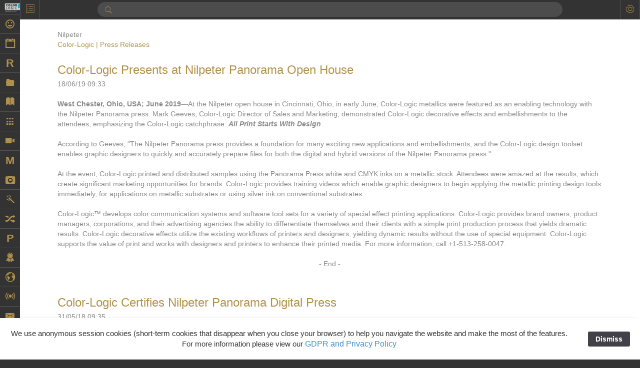

--- FILE ---
content_type: text/html
request_url: https://www.color-logic.com/newspr/pressreleases/files/category-nilpeter.html
body_size: 10768
content:
<!DOCTYPE html>
<head>

  <meta http-equiv="X-UA-Compatible" content="IE=edge,chrome=1" />
  <meta name="viewport" content="width=device-width, initial-scale=1">

  <link type="text/css" href="/rw_common/themes/Omnicon/css/theme.min.css?rwcache=790698996" media="all" rel="stylesheet" />
  <link type="text/css" href="/rw_common/themes/Omnicon/styles.css?rwcache=790698996" media="all" rel="stylesheet" />
  <link type="text/css" href="/rw_common/themes/Omnicon/colourtag.css?rwcache=790698996" media="all" rel="stylesheet" />

  <!--[if lt IE 9]>
<script src="%pathto(js/html5shiv.min.js)"></script>
<script src="%pathto(js/respond.min.js)"></script>
<![endif]-->

  
<!-- Global site tag (gtag.js) - Google Analytics -->
<script async src="https://www.googletagmanager.com/gtag/js?id=UA-116931822-1"></script>
<script>
  window.dataLayer = window.dataLayer || [];
  function gtag(){dataLayer.push(arguments);}
  gtag('js', new Date());

  gtag('config', 'UA-116931822-1');
</script>

<script type="text/javascript" id="cljs" src="https://color-logic.cartloom.com/cart.js"></script>
<meta http-equiv="Content-Type" content="text/html; charset=utf-8" />
		<meta name="CHANGEFREQ" content="weekly" />
		<meta name="PRIORITY" content="0.628846" />
		<meta name="robots" content="index, follow" />
		<meta name="generator" content="RapidWeaver" />
		<link rel="apple-touch-icon" sizes="167x167" href="http://www.color-logic.com/resources/CL-Cube.png" />
<link rel="apple-touch-icon" sizes="180x180" href="http://www.color-logic.com/resources/CL-Cube.png" />
<link rel="apple-touch-icon" sizes="152x152" href="http://www.color-logic.com/resources/small.png" />
<link rel="mask-icon" href="http://www.color-logic.com/resources/Cube_gradient.svg" color="rgba(255,255,255,1.00)" /><link rel="icon" type="image/png" href="http://www.color-logic.com/resources/favicon_medium.png" sizes="32x32" />
<link rel="icon" type="image/png" href="http://www.color-logic.com/resources/favicon_small.png" sizes="16x16" />
<link rel="icon" type="image/x-icon" href="http://www.color-logic.com/resources/favicon.ico" sizes="64x64" />

	<meta name="twitter:card" content="summary">
	<meta name="twitter:title" content="Nilpeter | Color-Logic | Press Releases">
	<meta name="twitter:url" content="https:/www.color-logic.com/newspr/pressreleases/files/category-nilpeter.html">
	<meta property="og:type" content="website">
	<meta property="og:site_name" content="Color-Logic">
	<meta property="og:title" content="Nilpeter | Color-Logic | Press Releases">
	<meta property="og:url" content="https:/www.color-logic.com/newspr/pressreleases/files/category-nilpeter.html">
  <META NAME="description" CONTENT="The Process Metallic Color System™ by Color-Logic is a revolution in metallic printing">
<META NAME="keywords" CONTENT=" Color-Logic Process Metallic Color System, digital, digital press, metallic colors, opaque white, process inks, metallic substrates,metallic designs,screen printing,offset, lithography, flexography,packaging, pouches, labels, foil, MetalFX, MFX">
<META NAME="copyright" CONTENT="Copyright © 2010-2018 Color-Logic. All Rights Reserved.">


  <title>Nilpeter | Color-Logic | Press Releases</title>
  <script type="text/javascript" src="/rw_common/themes/Omnicon/js/jquery.min.js?rwcache=790698996"></script>
  <script> var pages = "<li class='menu-item scale-effect' data-type='load-page'><a href='../../../greghorn/' rel=''>Greg Horn//ion-android-happy</a><ul class='sub-menu'><div class='sub-toggle'></div></ul></li><li class='menu-item scale-effect' data-type='load-page'><a href='../../../calendar/' rel=''>Calendar//ion-calendar</a><ul class='sub-menu'><div class='sub-toggle'></div></ul></li><li class='menu-item scale-effect' data-type='load-page'><a href='../../../relaunch/' rel=''>Relaunch Program</a><ul class='sub-menu'><div class='sub-toggle'></div></ul></li><li class='menu-item scale-effect' data-type='load-page'><a href='../../../applications/' rel=''>Applications//ion-folder</a><ul class='sub-menu'><div class='sub-toggle'></div></ul></li><li class='menu-item scale-effect' data-type='load-page'><a href='../../../onlinebrochure/' rel=''>Online Brochure//ion-ios-book</a><ul class='sub-menu'><div class='sub-toggle'></div></ul></li><li class='menu-item scale-effect' data-type='load-page'><a href='../../../products/' rel=''>Products//ion-android-apps</a><ul class='sub-menu'><div class='sub-toggle'></div><li class='menu-item scale-effect' data-type='load-page'><a href='../../../products/printerlicense/' rel=''>Printers License</a><ul class='sub-menu'><div class='sub-toggle'></div></ul></li><li class='menu-item scale-effect' data-type='load-page'><a href='../../../products/designsuite/' rel=''>Design Suite & FX-Viewer</a><ul class='sub-menu'><div class='sub-toggle'></div></ul></li><li class='menu-item scale-effect' data-type='load-page'><a href='../../../products/goldpalette/' rel=''>Gold Color Palette</a><ul class='sub-menu'><div class='sub-toggle'></div></ul></li><li class='menu-item scale-effect' data-type='load-page'><a href='../../../products/prosystem/' rel=''>Pro Metallic Color System</a><ul class='sub-menu'><div class='sub-toggle'></div></ul></li><li class='menu-item scale-effect' data-type='load-page'><a href='../../../products/pattern-FX/' rel=''>Pattern-FX</a><ul class='sub-menu'><div class='sub-toggle'></div></ul></li><li class='menu-item scale-effect' data-type='load-page'><a href='../../../products/text-fx/' rel=''>Text-FX</a><ul class='sub-menu'><div class='sub-toggle'></div></ul></li><li class='menu-item scale-effect' data-type='load-page'><a href='../../../products/touch7/' rel=''>Touch7</a><ul class='sub-menu'><div class='sub-toggle'></div></ul></li><li class='menu-item scale-effect' data-type='load-page'><a href='../../../products/smartprogram/' rel=''>S.M.A.R.T Centre Program</a><ul class='sub-menu'><div class='sub-toggle'></div></ul></li><li class='menu-item scale-effect' data-type='load-page'><a href='../../../products/starterkit/' rel=''>Starter Kit</a><ul class='sub-menu'><div class='sub-toggle'></div></ul></li><li class='menu-item scale-effect' data-type='load-page'><a href='../../../products/bestsilver/' rel=''>BEST ECO Offset Silver Ink</a><ul class='sub-menu'><div class='sub-toggle'></div></ul></li></ul></li><li class='menu-item scale-effect' data-type='load-page'><a href='../../../printingprocess/' rel=''>Videos: By Printing Process//ion-ios-videocam</a><ul class='sub-menu'><div class='sub-toggle'></div><li class='menu-item scale-effect' data-type='load-page'><a href='../../../printingprocess/digital/' rel=''>Digital</a><ul class='sub-menu'><div class='sub-toggle'></div></ul></li><li class='menu-item scale-effect' data-type='load-page'><a href='../../../printingprocess/offset/' rel=''>Offset</a><ul class='sub-menu'><div class='sub-toggle'></div></ul></li><li class='menu-item scale-effect' data-type='load-page'><a href='../../../printingprocess/inkjet/' rel=''>Inkjet</a><ul class='sub-menu'><div class='sub-toggle'></div></ul></li><li class='menu-item scale-effect' data-type='load-page'><a href='../../../printingprocess/page/' rel=''>Latex</a><ul class='sub-menu'><div class='sub-toggle'></div></ul></li><li class='menu-item scale-effect' data-type='load-page'><a href='../../../printingprocess/flexo/' rel=''>Flexo</a><ul class='sub-menu'><div class='sub-toggle'></div></ul></li><li class='menu-item scale-effect' data-type='load-page'><a href='../../../printingprocess/screen/' rel=''>Screen</a><ul class='sub-menu'><div class='sub-toggle'></div></ul></li><li class='menu-item scale-effect' data-type='load-page'><a href='../../../printingprocess/gravure/' rel=''>Gravure</a><ul class='sub-menu'><div class='sub-toggle'></div></ul></li><li class='menu-item scale-effect' data-type='load-page'><a href='../../../printingprocess/foiling/' rel=''>Foiling</a><ul class='sub-menu'><div class='sub-toggle'></div></ul></li><li class='menu-item scale-effect' data-type='load-page'><a href='../../../printingprocess/prototyping/' rel=''>Prototyping</a><ul class='sub-menu'><div class='sub-toggle'></div></ul></li><li class='menu-item scale-effect' data-type='load-page'><a href='../../../printingprocess/touch7/' rel=''>Touch7</a><ul class='sub-menu'><div class='sub-toggle'></div></ul></li></ul></li><li class='menu-item scale-effect' data-type='load-page'><a href='../../../marketing/' rel=''>Marketing</a><ul class='sub-menu'><div class='sub-toggle'></div><li class='menu-item scale-effect' data-type='load-page'><a href='../../../marketing/essentialvideos/' rel=''>Sales & Marketing Videos</a><ul class='sub-menu'><div class='sub-toggle'></div></ul></li><li class='menu-item scale-effect' data-type='load-page'><a href='../../../marketing/statistics/' rel=''>Statistics & Insights</a><ul class='sub-menu'><div class='sub-toggle'></div></ul></li><li class='menu-item scale-effect' data-type='load-page'><a href='../../../marketing/components/' rel=''>System Components</a><ul class='sub-menu'><div class='sub-toggle'></div></ul></li><li class='menu-item scale-effect' data-type='load-page'><a href='../../../marketing/features/' rel=''>Features & Benefits</a><ul class='sub-menu'><div class='sub-toggle'></div></ul></li></ul></li><li class='menu-item scale-effect' data-type='load-page'><a href='../../../beforeandafter/' rel=''>Examples with and without//ion-android-camera</a><ul class='sub-menu'><div class='sub-toggle'></div><li class='menu-item scale-effect' data-type='load-page'><a href='../../../beforeandafter/packaging/' rel=''>FX-Slider | Packaging</a><ul class='sub-menu'><div class='sub-toggle'></div></ul></li><li class='menu-item scale-effect' data-type='load-page'><a href='../../../beforeandafter/shrink/' rel=''>FX-Slider | Shrink Sleeves</a><ul class='sub-menu'><div class='sub-toggle'></div></ul></li><li class='menu-item scale-effect' data-type='load-page'><a href='../../../beforeandafter/publishing/' rel=''>FX-Slider | Publishing</a><ul class='sub-menu'><div class='sub-toggle'></div></ul></li><li class='menu-item scale-effect' data-type='load-page'><a href='../../../beforeandafter/testForms/' rel=''>FX-Slider | Test Forms</a><ul class='sub-menu'><div class='sub-toggle'></div></ul></li><li class='menu-item scale-effect' data-type='load-page'><a href='../../../beforeandafter/postcards/' rel=''>FX-Slider | Postcards</a><ul class='sub-menu'><div class='sub-toggle'></div></ul></li><li class='menu-item scale-effect' data-type='load-page'><a href='../../../beforeandafter/labels/' rel=''>FX-Slider | Labels</a><ul class='sub-menu'><div class='sub-toggle'></div></ul></li></ul></li><li class='menu-item scale-effect' data-type='load-page'><a href='../../../security/' rel=''>Security-FX Techniques//ion-ios-color-wand</a><ul class='sub-menu'><div class='sub-toggle'></div></ul></li><li class='menu-item scale-effect' data-type='load-page'><a href='../../../variable/' rel=''>Variable Data in Metallic / VDP on foil substrates using white ink / ion-shuffle</a><ul class='sub-menu'><div class='sub-toggle'></div></ul></li><li class='menu-item scale-effect' data-type='load-page'><a href='../../../partners/' rel=''>Partners</a><ul class='sub-menu'><div class='sub-toggle'></div><li class='menu-item scale-effect' data-type='load-page'><a href='../../../partners/brandowners/' rel=''>Brand Owners</a><ul class='sub-menu'><div class='sub-toggle'></div></ul></li><li class='menu-item scale-effect' data-type='load-page'><a href='../../../partners/education/' rel=''>Education</a><ul class='sub-menu'><div class='sub-toggle'></div></ul></li><li class='menu-item scale-effect' data-type='load-page'><a href='../../../partners/effect-proof/' rel=''>Effect-proof™</a><ul class='sub-menu'><div class='sub-toggle'></div></ul></li><li class='menu-item scale-effect' data-type='load-page'><a href='../../../partners/inksuppliers/' rel=''>Ink Suppliers</a><ul class='sub-menu'><div class='sub-toggle'></div></ul></li><li class='menu-item scale-effect' data-type='load-page'><a href='../../../partners/papersuppliers/' rel=''>Paper & Substrate Suppliers</a><ul class='sub-menu'><div class='sub-toggle'></div></ul></li><li class='menu-item scale-effect' data-type='load-page'><a href='../../../partners/presses/' rel=''>Press Manufacturers</a><ul class='sub-menu'><div class='sub-toggle'></div></ul></li><li class='menu-item scale-effect' data-type='load-page'><a href='../../../partners/rip/' rel=''>RIP & Workflow Providers</a><ul class='sub-menu'><div class='sub-toggle'></div></ul></li><li class='menu-item scale-effect' data-type='load-page'><a href='../../../partners/sleeking/' rel=''>Sleeking | Foiling</a><ul class='sub-menu'><div class='sub-toggle'></div></ul></li><li class='menu-item scale-effect' data-type='load-page'><a href='../../../partners/technology/' rel=''>Technology</a><ul class='sub-menu'><div class='sub-toggle'></div></ul></li><li class='menu-item scale-effect' data-type='load-page'><a href='../../../partners/partnerinquiry/' rel=''>Partner Enquiry</a><ul class='sub-menu'><div class='sub-toggle'></div></ul></li></ul></li><li class='menu-item scale-effect' data-type='load-page'><a href='../../../resellers/' rel=''>Resellers//ion-ribbon-b</a><ul class='sub-menu'><div class='sub-toggle'></div></ul></li><li class='menu-item scale-effect' data-type='load-page'><a href='../../../findaprinter/' rel=''>Find a Printer//ion-earth</a><ul class='sub-menu'><div class='sub-toggle'></div></ul></li><li class='menu-item scale-effect current-ancestor' data-type='load-page'><a href='../../../newspr/' rel=''>News, PR & Case Studies //ion-radio-waves</a><ul class='sub-menu'><div class='sub-toggle'></div><li class='menu-item scale-effect current-page' data-type='load-page'><a href='../' rel=''>Press Releases</a><ul class='sub-menu'><div class='sub-toggle'></div></ul></li><li class='menu-item scale-effect' data-type='load-page'><a href='../../../newspr/casestudies/' rel=''>Case Studies </a><ul class='sub-menu'><div class='sub-toggle'></div></ul></li><li class='menu-item scale-effect' data-type='load-page'><a href='../../../newspr/inthenews/' rel=''>In the News</a><ul class='sub-menu'><div class='sub-toggle'></div></ul></li><li class='menu-item scale-effect' data-type='load-page'><a href='../../../newspr/media-assets/' rel=''>Logos & Images</a><ul class='sub-menu'><div class='sub-toggle'></div></ul></li></ul></li><li class='menu-item scale-effect' data-type='load-page'><a href='../../../contactus/' rel=''>Contact//ion-email</a><ul class='sub-menu'><div class='sub-toggle'></div><li class='menu-item scale-effect' data-type='load-page'><a href='../../../contactus/emailus/' rel=''>Send us an email</a><ul class='sub-menu'><div class='sub-toggle'></div></ul></li><li class='menu-item scale-effect' data-type='load-page'><a href='../../../contactus/samplerequest/' rel=''>Sample Request</a><ul class='sub-menu'><div class='sub-toggle'></div></ul></li><li class='menu-item scale-effect' data-type='load-page'><a href='../../../contactus/offices/' rel=''>Color-Logic Offices</a><ul class='sub-menu'><div class='sub-toggle'></div></ul></li><li class='menu-item scale-effect' data-type='load-page'><a href='../../../contactus/bios/' rel=''>Management team</a><ul class='sub-menu'><div class='sub-toggle'></div></ul></li><li class='menu-item scale-effect' data-type='load-page'><a href='../../../contactus/reps/' rel=''>Color-Logic Representatives</a><ul class='sub-menu'><div class='sub-toggle'></div></ul></li></ul></li><li class='menu-item scale-effect' data-type='load-page'><a href='../../../support/' rel=''>Support // ion-person-stalker</a><ul class='sub-menu'><div class='sub-toggle'></div><li class='menu-item scale-effect' data-type='load-page'><a href='../../../support/quickstart/' rel=''>Quick Start</a><ul class='sub-menu'><div class='sub-toggle'></div></ul></li><li class='menu-item scale-effect' data-type='load-page'><a href='../../../support/faqs/' rel=''>FAQs</a><ul class='sub-menu'><div class='sub-toggle'></div></ul></li><li class='menu-item scale-effect' data-type='load-page'><a href='../../../support/downloads/' rel=''>White Papers</a><ul class='sub-menu'><div class='sub-toggle'></div></ul></li><li class='menu-item scale-effect' data-type='load-page'><a href='../../../support/powerpoints/' rel=''>PowerPoints</a><ul class='sub-menu'><div class='sub-toggle'></div></ul></li><li class='menu-item scale-effect' data-type='load-page'><a href='../../../support/upload/' rel=''>Upload a file</a><ul class='sub-menu'><div class='sub-toggle'></div></ul></li><li class='menu-item scale-effect' data-type='load-page'><a href='../../../support/emailsupport/' rel=''>Email Support</a><ul class='sub-menu'><div class='sub-toggle'></div></ul></li></ul></li><li class='menu-item scale-effect' data-type='load-page'><a href='../../../store/' rel=''>Store//ion-ios-cart</a><ul class='sub-menu'><div class='sub-toggle'></div></ul></li><li class='menu-item scale-effect' data-type='load-page'><a href='../../../events/' rel=''>Events//ion-ios-calendar-outline</a><ul class='sub-menu'><div class='sub-toggle'></div></ul></li><li class='menu-item scale-effect' data-type='load-page'><a href='../../../smartcentre/' rel=''>S.M.A.R.T Centre / Client & Partner Login / ion-ios-unlocked</a><ul class='sub-menu'><div class='sub-toggle'></div></ul></li>", hideHome = 0, baseUrl = "https://www.color-logic.com/"; </script>
  <link rel="stylesheet" type="text/css" media="screen" href="/rw_common/themes/Omnicon/css/styles/mode-default.css?rwcache=790698996" />
		<link rel="stylesheet" type="text/css" media="screen" href="/rw_common/themes/Omnicon/css/styles/icon-small.css?rwcache=790698996" />
		<link rel="stylesheet" type="text/css" media="screen" href="/rw_common/themes/Omnicon/css/font/title/verdana.css?rwcache=790698996" />
		<link rel="stylesheet" type="text/css" media="screen" href="/rw_common/themes/Omnicon/css/font/family/verdana.css?rwcache=790698996" />
		<link rel="stylesheet" type="text/css" media="screen" href="/rw_common/themes/Omnicon/css/styles/menu-dark.css?rwcache=790698996" />
		<link rel="stylesheet" type="text/css" media="screen" href="/rw_common/themes/Omnicon/css/styles/menu-logo-square-fill.css?rwcache=790698996" />
		<script src="/rw_common/themes/Omnicon/js/styles/toggle-show-menu.js?rwcache=790698996"></script>
		<link rel="stylesheet" type="text/css" media="screen" href="/rw_common/themes/Omnicon/css/styles/topbar-dark.css?rwcache=790698996" />
		<link rel="stylesheet" type="text/css" media="screen" href="/rw_common/themes/Omnicon/css/styles/content-dark.css?rwcache=790698996" />
		<link rel="stylesheet" type="text/css" media="screen" href="/rw_common/themes/Omnicon/css/styles/sidebar-no-lines.css?rwcache=790698996" />
		<script src="/rw_common/themes/Omnicon/js/styles/toggle-show-sidebar.js?rwcache=790698996"></script>
		
  <link type="text/css" href="/rw_common/themes/Omnicon/css/responsive.css?rwcache=790698996" media="all" rel="stylesheet" />
  
  <script type="text/javascript" src="/rw_common/themes/Omnicon/js/theme.min.js?rwcache=790698996"></script>
  <script type="text/javascript" src="/rw_common/themes/Omnicon/js/pre.js?rwcache=790698996"></script>
  <link rel="alternate" type="application/rss+xml" title="My RSS Feed" href="https://www.color-logic.com/newspr/pressreleases/files/feed.xml" />
<script type="text/javascript" async src="https://www.color-logic.com/newspr/pressreleases/files/meta.js"></script>

  <script type="text/javascript" src="/rw_common/themes/Omnicon/js/slider.js?rwcache=790698996"></script>
  
  <script type="text/javascript" src="/rw_common/themes/Omnicon/js/post.js?rwcache=790698996"></script>
<link rel="stylesheet" type="text/css" href="/rw_common/assets/message.css?rwcache=790698996" />
<link rel="stylesheet" type="text/css" href="/rw_common/assets/global.css?rwcache=790698996" />
</head>
<body>
  <div id="notify"> </div>
  <nav class="nnn-nav" id="menu">
    <ul>
      <li class="menu-item scale-effect site-title" data-type="load-page"><a href="https://www.color-logic.com/" rel="%rel%"><span class="logo-wrap"><img src="/rw_common/images/cl-logo.png" width="130" height="60" alt="Color-Logic Inc | Special Effects for Print"/></span><h1 class="page-title"></h1></a></li>
      <li class='menu-item scale-effect' data-type='load-page'><a href='../../../greghorn/' rel=''>Greg Horn//ion-android-happy</a><ul class='sub-menu'><div class='sub-toggle'></div></ul></li><li class='menu-item scale-effect' data-type='load-page'><a href='../../../calendar/' rel=''>Calendar//ion-calendar</a><ul class='sub-menu'><div class='sub-toggle'></div></ul></li><li class='menu-item scale-effect' data-type='load-page'><a href='../../../relaunch/' rel=''>Relaunch Program</a><ul class='sub-menu'><div class='sub-toggle'></div></ul></li><li class='menu-item scale-effect' data-type='load-page'><a href='../../../applications/' rel=''>Applications//ion-folder</a><ul class='sub-menu'><div class='sub-toggle'></div></ul></li><li class='menu-item scale-effect' data-type='load-page'><a href='../../../onlinebrochure/' rel=''>Online Brochure//ion-ios-book</a><ul class='sub-menu'><div class='sub-toggle'></div></ul></li><li class='menu-item scale-effect' data-type='load-page'><a href='../../../products/' rel=''>Products//ion-android-apps</a><ul class='sub-menu'><div class='sub-toggle'></div><li class='menu-item scale-effect' data-type='load-page'><a href='../../../products/printerlicense/' rel=''>Printers License</a><ul class='sub-menu'><div class='sub-toggle'></div></ul></li><li class='menu-item scale-effect' data-type='load-page'><a href='../../../products/designsuite/' rel=''>Design Suite & FX-Viewer</a><ul class='sub-menu'><div class='sub-toggle'></div></ul></li><li class='menu-item scale-effect' data-type='load-page'><a href='../../../products/goldpalette/' rel=''>Gold Color Palette</a><ul class='sub-menu'><div class='sub-toggle'></div></ul></li><li class='menu-item scale-effect' data-type='load-page'><a href='../../../products/prosystem/' rel=''>Pro Metallic Color System</a><ul class='sub-menu'><div class='sub-toggle'></div></ul></li><li class='menu-item scale-effect' data-type='load-page'><a href='../../../products/pattern-FX/' rel=''>Pattern-FX</a><ul class='sub-menu'><div class='sub-toggle'></div></ul></li><li class='menu-item scale-effect' data-type='load-page'><a href='../../../products/text-fx/' rel=''>Text-FX</a><ul class='sub-menu'><div class='sub-toggle'></div></ul></li><li class='menu-item scale-effect' data-type='load-page'><a href='../../../products/touch7/' rel=''>Touch7</a><ul class='sub-menu'><div class='sub-toggle'></div></ul></li><li class='menu-item scale-effect' data-type='load-page'><a href='../../../products/smartprogram/' rel=''>S.M.A.R.T Centre Program</a><ul class='sub-menu'><div class='sub-toggle'></div></ul></li><li class='menu-item scale-effect' data-type='load-page'><a href='../../../products/starterkit/' rel=''>Starter Kit</a><ul class='sub-menu'><div class='sub-toggle'></div></ul></li><li class='menu-item scale-effect' data-type='load-page'><a href='../../../products/bestsilver/' rel=''>BEST ECO Offset Silver Ink</a><ul class='sub-menu'><div class='sub-toggle'></div></ul></li></ul></li><li class='menu-item scale-effect' data-type='load-page'><a href='../../../printingprocess/' rel=''>Videos: By Printing Process//ion-ios-videocam</a><ul class='sub-menu'><div class='sub-toggle'></div><li class='menu-item scale-effect' data-type='load-page'><a href='../../../printingprocess/digital/' rel=''>Digital</a><ul class='sub-menu'><div class='sub-toggle'></div></ul></li><li class='menu-item scale-effect' data-type='load-page'><a href='../../../printingprocess/offset/' rel=''>Offset</a><ul class='sub-menu'><div class='sub-toggle'></div></ul></li><li class='menu-item scale-effect' data-type='load-page'><a href='../../../printingprocess/inkjet/' rel=''>Inkjet</a><ul class='sub-menu'><div class='sub-toggle'></div></ul></li><li class='menu-item scale-effect' data-type='load-page'><a href='../../../printingprocess/page/' rel=''>Latex</a><ul class='sub-menu'><div class='sub-toggle'></div></ul></li><li class='menu-item scale-effect' data-type='load-page'><a href='../../../printingprocess/flexo/' rel=''>Flexo</a><ul class='sub-menu'><div class='sub-toggle'></div></ul></li><li class='menu-item scale-effect' data-type='load-page'><a href='../../../printingprocess/screen/' rel=''>Screen</a><ul class='sub-menu'><div class='sub-toggle'></div></ul></li><li class='menu-item scale-effect' data-type='load-page'><a href='../../../printingprocess/gravure/' rel=''>Gravure</a><ul class='sub-menu'><div class='sub-toggle'></div></ul></li><li class='menu-item scale-effect' data-type='load-page'><a href='../../../printingprocess/foiling/' rel=''>Foiling</a><ul class='sub-menu'><div class='sub-toggle'></div></ul></li><li class='menu-item scale-effect' data-type='load-page'><a href='../../../printingprocess/prototyping/' rel=''>Prototyping</a><ul class='sub-menu'><div class='sub-toggle'></div></ul></li><li class='menu-item scale-effect' data-type='load-page'><a href='../../../printingprocess/touch7/' rel=''>Touch7</a><ul class='sub-menu'><div class='sub-toggle'></div></ul></li></ul></li><li class='menu-item scale-effect' data-type='load-page'><a href='../../../marketing/' rel=''>Marketing</a><ul class='sub-menu'><div class='sub-toggle'></div><li class='menu-item scale-effect' data-type='load-page'><a href='../../../marketing/essentialvideos/' rel=''>Sales & Marketing Videos</a><ul class='sub-menu'><div class='sub-toggle'></div></ul></li><li class='menu-item scale-effect' data-type='load-page'><a href='../../../marketing/statistics/' rel=''>Statistics & Insights</a><ul class='sub-menu'><div class='sub-toggle'></div></ul></li><li class='menu-item scale-effect' data-type='load-page'><a href='../../../marketing/components/' rel=''>System Components</a><ul class='sub-menu'><div class='sub-toggle'></div></ul></li><li class='menu-item scale-effect' data-type='load-page'><a href='../../../marketing/features/' rel=''>Features & Benefits</a><ul class='sub-menu'><div class='sub-toggle'></div></ul></li></ul></li><li class='menu-item scale-effect' data-type='load-page'><a href='../../../beforeandafter/' rel=''>Examples with and without//ion-android-camera</a><ul class='sub-menu'><div class='sub-toggle'></div><li class='menu-item scale-effect' data-type='load-page'><a href='../../../beforeandafter/packaging/' rel=''>FX-Slider | Packaging</a><ul class='sub-menu'><div class='sub-toggle'></div></ul></li><li class='menu-item scale-effect' data-type='load-page'><a href='../../../beforeandafter/shrink/' rel=''>FX-Slider | Shrink Sleeves</a><ul class='sub-menu'><div class='sub-toggle'></div></ul></li><li class='menu-item scale-effect' data-type='load-page'><a href='../../../beforeandafter/publishing/' rel=''>FX-Slider | Publishing</a><ul class='sub-menu'><div class='sub-toggle'></div></ul></li><li class='menu-item scale-effect' data-type='load-page'><a href='../../../beforeandafter/testForms/' rel=''>FX-Slider | Test Forms</a><ul class='sub-menu'><div class='sub-toggle'></div></ul></li><li class='menu-item scale-effect' data-type='load-page'><a href='../../../beforeandafter/postcards/' rel=''>FX-Slider | Postcards</a><ul class='sub-menu'><div class='sub-toggle'></div></ul></li><li class='menu-item scale-effect' data-type='load-page'><a href='../../../beforeandafter/labels/' rel=''>FX-Slider | Labels</a><ul class='sub-menu'><div class='sub-toggle'></div></ul></li></ul></li><li class='menu-item scale-effect' data-type='load-page'><a href='../../../security/' rel=''>Security-FX Techniques//ion-ios-color-wand</a><ul class='sub-menu'><div class='sub-toggle'></div></ul></li><li class='menu-item scale-effect' data-type='load-page'><a href='../../../variable/' rel=''>Variable Data in Metallic / VDP on foil substrates using white ink / ion-shuffle</a><ul class='sub-menu'><div class='sub-toggle'></div></ul></li><li class='menu-item scale-effect' data-type='load-page'><a href='../../../partners/' rel=''>Partners</a><ul class='sub-menu'><div class='sub-toggle'></div><li class='menu-item scale-effect' data-type='load-page'><a href='../../../partners/brandowners/' rel=''>Brand Owners</a><ul class='sub-menu'><div class='sub-toggle'></div></ul></li><li class='menu-item scale-effect' data-type='load-page'><a href='../../../partners/education/' rel=''>Education</a><ul class='sub-menu'><div class='sub-toggle'></div></ul></li><li class='menu-item scale-effect' data-type='load-page'><a href='../../../partners/effect-proof/' rel=''>Effect-proof™</a><ul class='sub-menu'><div class='sub-toggle'></div></ul></li><li class='menu-item scale-effect' data-type='load-page'><a href='../../../partners/inksuppliers/' rel=''>Ink Suppliers</a><ul class='sub-menu'><div class='sub-toggle'></div></ul></li><li class='menu-item scale-effect' data-type='load-page'><a href='../../../partners/papersuppliers/' rel=''>Paper & Substrate Suppliers</a><ul class='sub-menu'><div class='sub-toggle'></div></ul></li><li class='menu-item scale-effect' data-type='load-page'><a href='../../../partners/presses/' rel=''>Press Manufacturers</a><ul class='sub-menu'><div class='sub-toggle'></div></ul></li><li class='menu-item scale-effect' data-type='load-page'><a href='../../../partners/rip/' rel=''>RIP & Workflow Providers</a><ul class='sub-menu'><div class='sub-toggle'></div></ul></li><li class='menu-item scale-effect' data-type='load-page'><a href='../../../partners/sleeking/' rel=''>Sleeking | Foiling</a><ul class='sub-menu'><div class='sub-toggle'></div></ul></li><li class='menu-item scale-effect' data-type='load-page'><a href='../../../partners/technology/' rel=''>Technology</a><ul class='sub-menu'><div class='sub-toggle'></div></ul></li><li class='menu-item scale-effect' data-type='load-page'><a href='../../../partners/partnerinquiry/' rel=''>Partner Enquiry</a><ul class='sub-menu'><div class='sub-toggle'></div></ul></li></ul></li><li class='menu-item scale-effect' data-type='load-page'><a href='../../../resellers/' rel=''>Resellers//ion-ribbon-b</a><ul class='sub-menu'><div class='sub-toggle'></div></ul></li><li class='menu-item scale-effect' data-type='load-page'><a href='../../../findaprinter/' rel=''>Find a Printer//ion-earth</a><ul class='sub-menu'><div class='sub-toggle'></div></ul></li><li class='menu-item scale-effect current-ancestor' data-type='load-page'><a href='../../../newspr/' rel=''>News, PR & Case Studies //ion-radio-waves</a><ul class='sub-menu'><div class='sub-toggle'></div><li class='menu-item scale-effect current-page' data-type='load-page'><a href='../' rel=''>Press Releases</a><ul class='sub-menu'><div class='sub-toggle'></div></ul></li><li class='menu-item scale-effect' data-type='load-page'><a href='../../../newspr/casestudies/' rel=''>Case Studies </a><ul class='sub-menu'><div class='sub-toggle'></div></ul></li><li class='menu-item scale-effect' data-type='load-page'><a href='../../../newspr/inthenews/' rel=''>In the News</a><ul class='sub-menu'><div class='sub-toggle'></div></ul></li><li class='menu-item scale-effect' data-type='load-page'><a href='../../../newspr/media-assets/' rel=''>Logos & Images</a><ul class='sub-menu'><div class='sub-toggle'></div></ul></li></ul></li><li class='menu-item scale-effect' data-type='load-page'><a href='../../../contactus/' rel=''>Contact//ion-email</a><ul class='sub-menu'><div class='sub-toggle'></div><li class='menu-item scale-effect' data-type='load-page'><a href='../../../contactus/emailus/' rel=''>Send us an email</a><ul class='sub-menu'><div class='sub-toggle'></div></ul></li><li class='menu-item scale-effect' data-type='load-page'><a href='../../../contactus/samplerequest/' rel=''>Sample Request</a><ul class='sub-menu'><div class='sub-toggle'></div></ul></li><li class='menu-item scale-effect' data-type='load-page'><a href='../../../contactus/offices/' rel=''>Color-Logic Offices</a><ul class='sub-menu'><div class='sub-toggle'></div></ul></li><li class='menu-item scale-effect' data-type='load-page'><a href='../../../contactus/bios/' rel=''>Management team</a><ul class='sub-menu'><div class='sub-toggle'></div></ul></li><li class='menu-item scale-effect' data-type='load-page'><a href='../../../contactus/reps/' rel=''>Color-Logic Representatives</a><ul class='sub-menu'><div class='sub-toggle'></div></ul></li></ul></li><li class='menu-item scale-effect' data-type='load-page'><a href='../../../support/' rel=''>Support // ion-person-stalker</a><ul class='sub-menu'><div class='sub-toggle'></div><li class='menu-item scale-effect' data-type='load-page'><a href='../../../support/quickstart/' rel=''>Quick Start</a><ul class='sub-menu'><div class='sub-toggle'></div></ul></li><li class='menu-item scale-effect' data-type='load-page'><a href='../../../support/faqs/' rel=''>FAQs</a><ul class='sub-menu'><div class='sub-toggle'></div></ul></li><li class='menu-item scale-effect' data-type='load-page'><a href='../../../support/downloads/' rel=''>White Papers</a><ul class='sub-menu'><div class='sub-toggle'></div></ul></li><li class='menu-item scale-effect' data-type='load-page'><a href='../../../support/powerpoints/' rel=''>PowerPoints</a><ul class='sub-menu'><div class='sub-toggle'></div></ul></li><li class='menu-item scale-effect' data-type='load-page'><a href='../../../support/upload/' rel=''>Upload a file</a><ul class='sub-menu'><div class='sub-toggle'></div></ul></li><li class='menu-item scale-effect' data-type='load-page'><a href='../../../support/emailsupport/' rel=''>Email Support</a><ul class='sub-menu'><div class='sub-toggle'></div></ul></li></ul></li><li class='menu-item scale-effect' data-type='load-page'><a href='../../../store/' rel=''>Store//ion-ios-cart</a><ul class='sub-menu'><div class='sub-toggle'></div></ul></li><li class='menu-item scale-effect' data-type='load-page'><a href='../../../events/' rel=''>Events//ion-ios-calendar-outline</a><ul class='sub-menu'><div class='sub-toggle'></div></ul></li><li class='menu-item scale-effect' data-type='load-page'><a href='../../../smartcentre/' rel=''>S.M.A.R.T Centre / Client & Partner Login / ion-ios-unlocked</a><ul class='sub-menu'><div class='sub-toggle'></div></ul></li>
    </ul>
  </nav>
  <main class="cd-index cd-main-content">
    <div class="nnn-wrap">
      <header id="topbar">
        <div class="menu-toggle"><i id="menu-toggle" class='icon ion-ios-list-outline'></i></div>
        <div class="live-search">
          <div class="topBarTitle"><img src="/rw_common/images/cl-logo.png" width="130" height="60" alt="Color-Logic Inc | Special Effects for Print"/><h2 class="site-title"></h2></div>
          <form id="live-search">
            <div class="input-wrap">
              <input type="text" name="q" id="tipue_search_input" autocomplete="off" required>
            </div>
          </form>
          <div id="tipue_search_content"></div>
        </div>
        <div class="sidebar-toggle"><i id="sidebar-toggle" class='icon ion-ios-gear-outline'></i></div>
      </header>
      <div class="nnn-slider"> </div>
      <div class="nnn-content" id="content">
        <div class="padding container">
          <h2 class="slogan"></h2>
          	
	<div class="blog-archive-headings-wrapper">
		<div class="blog-archive-month">Nilpeter</div>
		<div class="blog-archive-link"><a href="../index.html">Color-Logic | Press Releases</a></div>
	</div>
	
	<div class="blog-archive-entries-wrapper">
		<div id="unique-entry-id-74" class="blog-entry"><h1 class="blog-entry-title"><a href="72013735c93c67f8e709f10ddb634a08-74.html" class="blog-permalink">Color-Logic Presents at Nilpeter Panorama Open House</a></h1><div class="blog-entry-date">18/06/19 09:33 </div><div class="blog-entry-body"><span style="font:14px .AppleSystemUIFontBold; font-weight:bold; font-weight:bold; ">West Chester, Ohio, USA; June 2019</span><span style="font:14px .AppleSystemUIFont; ">&mdash;At the Nilpeter open house in Cincinnati, Ohio, in early June, Color-Logic metallics were featured as an enabling technology with the Nilpeter Panorama press.  Mark Geeves, Color-Logic Director of Sales and Marketing, demonstrated Color-Logic decorative effects and embellishments to the attendees, emphasizing the Color-Logic catchphrase: </span><span style="font:14px .AppleSystemUIFontBoldItalic; font-weight:bold; font-weight:bold; "><em>All Print Starts With Design</em></span><span style="font:14px .AppleSystemUIFont; ">. <br /><br />According to Geeves, "The Nilpeter Panorama press provides a foundation for many exciting new applications and embellishments, and the Color-Logic design toolset enables graphic designers to quickly and accurately prepare files for both the digital and hybrid versions of the Nilpeter Panorama press."<br /> <br />At the event, Color-Logic printed and distributed samples using the Panorama Press white and CMYK inks on a metallic stock.  Attendees were amazed at the results, which create significant marketing opportunities for brands.  Color-Logic provides training videos which enable graphic designers to begin applying the metallic printing design tools immediately, for applications on metallic substrates or using silver ink on conventional substrates. <br /><br />Color-Logic</span><span style="font:14px .AppleSystemUIFont; ">&trade;</span><span style="font:14px .AppleSystemUIFont; "> develops color communication systems and software tool sets for a variety of special effect printing applications.  Color-Logic provides brand owners, product managers, corporations, and their advertising agencies the ability to differentiate themselves and their clients with a simple print production process that yields dramatic results.  Color-Logic decorative effects utilize the existing workflows of printers and designers, yielding dynamic results without the use of special equipment.  Color-Logic supports the value of print and works with designers and printers to enhance their printed media.  For more information, call +1-513-258-0047. </span><br /><span style="font:14px .AppleSystemUIFont; "><br /></span><p style="text-align:center;"><span style="font:14px .AppleSystemUIFont; ">- End - </span><br /><br /></p></div></div><div id="unique-entry-id-40" class="blog-entry"><h1 class="blog-entry-title"><a href="ab021f6ae0e934d3f8525a3d422997d0-40.html" class="blog-permalink">Color-Logic Certifies Nilpeter Panorama Digital Press</a></h1><div class="blog-entry-date">31/05/18 09:35 </div><div class="blog-entry-body"><span style="font:14px .AppleSystemUIFontBold; font-weight:bold; font-weight:bold; ">West Chester, OH; May 2018</span><span style="font:14px .AppleSystemUIFont; ">&mdash;Color-Logic has certified the Nilpeter Panorama DP-3 stand-slone digital press for use with the Color-Logic process for label applications.<br /> <br />Color-Logic Director of Sales and Marketing Mark Geeves, confirming the certification, commented: "Test samples of Color-Logic printing done on the Nilpeter Panorama digital press were outstanding.  Color-Logic has worked with Nilpeter conventional presses since our founding nearly ten years ago, ensuring that converters who currently operate Nilpeter flexo presses and add the Nilpeter Panorama will be able to utilize the Color-Logic process both flexo and digital printing.  Nilpeter Panorama customers can provide 250 metallic colors to clients, together with unlimited decorative effects created at the design stage with no post-finishing required.  The combination of Color-Logic and Nilpeter makes our decorative special effects and metallic colors available to Nilpeter press owners around the world.  <br /><br />Color-Logic</span><span style="font:14px .AppleSystemUIFont; ">&trade;</span><span style="font:14px .AppleSystemUIFont; "> develops color communication systems and software tool sets for a variety of special effect printing applications.  Color-Logic provides brand owners, product managers, corporations, and their advertising agencies the ability to differentiate themselves and their clients with a simple print production process that yields dramatic results.  Color-Logic decorative effects utilize the existing workflows of printers and designers, yielding dynamic results without the use of special equipment.  Color-Logic supports the value of print and works with designers and printers to enhance their printed media.  For more information, call +1-513-258-0047. <br /><br /></span><span style="font:14px .AppleSystemUIFont; "><br /></span><span style="font:14px .AppleSystemUIFont; "><br /></span><p style="text-align:center;"><span style="font:14px .AppleSystemUIFont; ">- End - <br /><br /></span></p><p><img class="imageStyle" alt="nilpeterDP-3" src="nilpeterdp-3.jpg" width="300" height="168" /></p></div></div>
	</div>
	
        </div><!--
   --></div><!--
   --><footer id="footer"><div class="footer-inner">&copy; 2009-2026 Color-Logic Inc &nbsp;&nbsp; All rights reserved &nbsp;&nbsp; &nbsp; &nbsp; &nbsp; <a href="https://www.color-logic.com/sitemap">Site Map</a>&nbsp;&nbsp;&nbsp;&nbsp;&nbsp;|&nbsp;&nbsp;&nbsp;&nbsp;&nbsp;<a href="https://www.color-logic.com/Privacy">Privacy Policy & GDPR Compliance</a>&nbsp;&nbsp;&nbsp;&nbsp;&nbsp;|&nbsp;&nbsp;&nbsp;&nbsp;&nbsp;<a href="https://www.color-logic.com/license">EULA</a> </div></footer><!--
   --></div><!--
--></main>
  <aside class="nnn-sidebar" id="sidebar">
    <h3></h3>
    
    <div id="blog-categories"><a href="category--.html" class="blog-category-link-enabled"> </a><br /><a href="category-accuriolabel-400-digital-press.html" class="blog-category-link-enabled">AccurioLabel 400 Digital Press</a><br /><a href="category-accuriopress.html" class="blog-category-link-enabled">AccurioPress</a><br /><a href="category-accuriopress-c14010s.html" class="blog-category-link-enabled">AccurioPress C14010S</a><br /><a href="category-acuity.html" class="blog-category-link-enabled">Acuity</a><br /><a href="category-adobe.html" class="blog-category-link-enabled">Adobe</a><br /><a href="category-artwork-library.html" class="blog-category-link-enabled">Artwork Library</a><br /><a href="category-atp-color.html" class="blog-category-link-enabled">ATP COLOR</a><br /><a href="category-awards.html" class="blog-category-link-enabled">Awards</a><br /><a href="category-branding.html" class="blog-category-link-enabled">Branding</a><br /><a href="category-brands.html" class="blog-category-link-enabled">Brands</a><br /><a href="category-calendar.html" class="blog-category-link-enabled">Calendar</a><br /><a href="category-can-printing.html" class="blog-category-link-enabled">Can printing</a><br /><a href="category-canon.html" class="blog-category-link-enabled">Canon</a><br /><a href="category-case-study.html" class="blog-category-link-enabled">Case Study</a><br /><a href="category-coatings.html" class="blog-category-link-enabled">Coatings</a><br /><a href="category-cold-foil.html" class="blog-category-link-enabled">Cold Foil</a><br /><a href="category-college.html" class="blog-category-link-enabled">College</a><br /><a href="category-color-management.html" class="blog-category-link-enabled">Color Management</a><br /><a href="category-color-logic.html" class="blog-category-link-enabled">Color-Logic</a><br /><a href="category-commercial-printing.html" class="blog-category-link-enabled">Commercial Printing</a><br /><a href="category-continental-grafix-ag.html" class="blog-category-link-enabled">Continental Grafix AG</a><br /><a href="category-continental-grafix-usa.html" class="blog-category-link-enabled">Continental Grafix USA</a><br /><a href="category-dantex.html" class="blog-category-link-enabled">Dantex</a><br /><a href="category-ddc-810-pro.html" class="blog-category-link-enabled">DDC-810 Pro</a><br /><a href="category-dealers.html" class="blog-category-link-enabled">Dealers</a><br /><a href="category-decorated-cylindrical-market.html" class="blog-category-link-enabled">decorated cylindrical market</a><br /><a href="category-design.html" class="blog-category-link-enabled">Design</a><br /><a href="category-dfe.html" class="blog-category-link-enabled">DFE</a><br /><a href="category-digital-embellishment.html" class="blog-category-link-enabled">Digital Embellishment</a><br /><a href="category-digital-embellishment.html" class="blog-category-link-enabled">digital embellishment</a><br /><a href="category-digital-press.html" class="blog-category-link-enabled">Digital Press</a><br /><a href="category-digital-spot-uv.html" class="blog-category-link-enabled">Digital Spot UV</a><br /><a href="category-digitech-texas.html" class="blog-category-link-enabled">DigiTech Texas</a><br /><a href="category-domino.html" class="blog-category-link-enabled">Domino</a><br /><a href="category-dunwoody-college-of-technology.html" class="blog-category-link-enabled">Dunwoody College of Technology</a><br /><a href="category-duplo.html" class="blog-category-link-enabled">Duplo</a><br /><a href="category-duplo-usa-corporation.html" class="blog-category-link-enabled">Duplo USA Corporation</a><br /><a href="category-durst.html" class="blog-category-link-enabled">Durst</a><br /><a href="category-durst-tau-330-rsc.html" class="blog-category-link-enabled">Durst Tau 330 RSC</a><br /><a href="category-ecg.html" class="blog-category-link-enabled">ECG</a><br /><a href="category-ecofoil.html" class="blog-category-link-enabled">Ecofoil</a><br /><a href="category-ecofoil-digital.html" class="blog-category-link-enabled">Ecofoil Digital</a><br /><a href="category-ecofoil-digital2122.html" class="blog-category-link-enabled">Ecofoil Digital™</a><br /><a href="category-efi-fiery.html" class="blog-category-link-enabled">EFI Fiery</a><br /><a href="category-efi-vutek.html" class="blog-category-link-enabled">EFI VUTEk</a><br /><a href="category-embellishments.html" class="blog-category-link-enabled">Embellishments</a><br /><a href="category-epson.html" class="blog-category-link-enabled">Epson</a><br /><a href="category-exhibitions.html" class="blog-category-link-enabled">Exhibitions</a><br /><a href="category-extended-color-gamut.html" class="blog-category-link-enabled">Extended Color Gamut</a><br /><a href="category-findaprinter.html" class="blog-category-link-enabled">Findaprinter</a><br /><a href="category-flatbed.html" class="blog-category-link-enabled">Flatbed</a><br /><a href="category-flexible-packaging.html" class="blog-category-link-enabled">Flexible Packaging</a><br /><a href="category-flexo.html" class="blog-category-link-enabled">Flexo</a><br /><a href="category-flora-x20.html" class="blog-category-link-enabled">Flora X20</a><br /><a href="category-fluid-color.html" class="blog-category-link-enabled">Fluid Color</a><br /><a href="category-fluorescent.html" class="blog-category-link-enabled">Fluorescent</a><br /><a href="category-foil.html" class="blog-category-link-enabled">Foil</a><br /><a href="category-foiling.html" class="blog-category-link-enabled">Foiling</a><br /><a href="category-folex.html" class="blog-category-link-enabled">Folex</a><br /><a href="category-fuji-xerox.html" class="blog-category-link-enabled">Fuji Xerox</a><br /><a href="category-fujifilm.html" class="blog-category-link-enabled">Fujifilm</a><br /><a href="category-fujifilm-revoria.html" class="blog-category-link-enabled">Fujifilm Revoria</a><br /><a href="category-g7.html" class="blog-category-link-enabled">G7</a><br /><a href="category-gallus.html" class="blog-category-link-enabled">Gallus</a><br /><a href="category-gallus-labelfire.html" class="blog-category-link-enabled">Gallus Labelfire</a><br /><a href="category-gallus-one.html" class="blog-category-link-enabled">Gallus One</a><br /><a href="category-gold.html" class="blog-category-link-enabled">Gold</a><br /><a href="category-graphium.html" class="blog-category-link-enabled">Graphium</a><br /><a href="category-greg-horn.html" class="blog-category-link-enabled">Greg Horn</a><br /><a href="category-heidelberg.html" class="blog-category-link-enabled">Heidelberg</a><br /><a href="category-hinterkopf.html" class="blog-category-link-enabled">Hinterkopf</a><br /><a href="category-hp.html" class="blog-category-link-enabled">HP</a><br /><a href="category-hp-indigo.html" class="blog-category-link-enabled">HP Indigo</a><br /><a href="category-hp-latex.html" class="blog-category-link-enabled">HP Latex</a><br /><a href="category-hp-mosaic.html" class="blog-category-link-enabled">HP Mosaic</a><br /><a href="category-ic3d.html" class="blog-category-link-enabled">iC3D</a><br /><a href="category-image-fx.html" class="blog-category-link-enabled">Image-FX</a><br /><a href="category-in-mold-label.html" class="blog-category-link-enabled">In-mold label</a><br /><a href="category-inca-onset.html" class="blog-category-link-enabled">Inca Onset</a><br /><a href="category-industrial.html" class="blog-category-link-enabled">Industrial</a><br /><a href="category-inkjet.html" class="blog-category-link-enabled">Inkjet</a><br /><a href="category-installers.html" class="blog-category-link-enabled">Installers</a><br /><a href="category-iridesse.html" class="blog-category-link-enabled">Iridesse</a><br /><a href="category-kernow.html" class="blog-category-link-enabled">Kernow</a><br /><a href="category-kernow-metalik.html" class="blog-category-link-enabled">Kernow Metalik</a><br /><a href="category-komori.html" class="blog-category-link-enabled">Komori</a><br /><a href="category-komori-h-uv.html" class="blog-category-link-enabled">Komori H-UV</a><br /><a href="category-konica-minolta.html" class="blog-category-link-enabled">Konica Minolta</a><br /><a href="category-labelhub.html" class="blog-category-link-enabled">LabelHub</a><br /><a href="category-labels.html" class="blog-category-link-enabled">Labels</a><br /><a href="category-large-format.html" class="blog-category-link-enabled">Large Format</a><br /><a href="category-led.html" class="blog-category-link-enabled">LED</a><br /><a href="category-licensed-printers.html" class="blog-category-link-enabled">Licensed printers</a><br /><a href="category-mark-andy.html" class="blog-category-link-enabled">Mark Andy</a><br /><a href="category-marketing.html" class="blog-category-link-enabled">Marketing</a><br /><a href="category-mdv.html" class="blog-category-link-enabled">MDV</a><br /><a href="category-mdv-ultra-silver.html" class="blog-category-link-enabled">MDV Ultra silver</a><br /><a href="category-metal-decorating.html" class="blog-category-link-enabled">Metal Decorating</a><br /><a href="category-metallic-ink.html" class="blog-category-link-enabled">Metallic ink</a><br /><a href="category-metallic-substrate.html" class="blog-category-link-enabled">Metallic Substrate</a><br /><a href="category-metallic-toner.html" class="blog-category-link-enabled">Metallic Toner</a><br /><a href="category-mimaki.html" class="blog-category-link-enabled">Mimaki</a><br /><a href="category-neon.html" class="blog-category-link-enabled">Neon</a><br /><a href="category-nilpeter.html" class="blog-category-link-enabled">Nilpeter</a><br /><a href="category-offset.html" class="blog-category-link-enabled">Offset</a><br /><a href="category-onyx.html" class="blog-category-link-enabled">Onyx</a><br /><a href="category-packaging.html" class="blog-category-link-enabled">Packaging</a><br /><a href="category-panorama.html" class="blog-category-link-enabled">panoRama</a><br /><a href="category-paper.html" class="blog-category-link-enabled">Paper</a><br /><a href="category-paperspecs.html" class="blog-category-link-enabled">PaperSpecs</a><br /><a href="category-pattern-fx.html" class="blog-category-link-enabled">Pattern-FX</a><br /><a href="category-pc1120.html" class="blog-category-link-enabled">PC1120</a><br /><a href="category-photoshop.html" class="blog-category-link-enabled">Photoshop</a><br /><a href="category-polyart.html" class="blog-category-link-enabled">Polyart</a><br /><a href="category-polyart-ultrametal.html" class="blog-category-link-enabled">Polyart Ultrametal</a><br /><a href="category-prepress.html" class="blog-category-link-enabled">Prepress</a><br /><a href="category-print-2017.html" class="blog-category-link-enabled">Print 2017</a><br /><a href="category-print-embellishment.html" class="blog-category-link-enabled">Print Embellishment</a><br /><a href="category-printfactory.html" class="blog-category-link-enabled">PrintFactory</a><br /><a href="category-pro-metallic-color-system.html" class="blog-category-link-enabled">Pro Metallic Color System</a><br /><a href="category-prototyping.html" class="blog-category-link-enabled">Prototyping</a><br /><a href="category-relaunch-202one.html" class="blog-category-link-enabled">Relaunch 202One</a><br /><a href="category-revoria.html" class="blog-category-link-enabled">Revoria</a><br /><a href="category-revoria-press2122-pc1120.html" class="blog-category-link-enabled">REVORIA PRESS™ PC1120</a><br /><a href="category-ricoh.html" class="blog-category-link-enabled">Ricoh</a><br /><a href="category-ricoh-latex.html" class="blog-category-link-enabled">Ricoh Latex</a><br /><a href="category-ricoh-pro-c7200.html" class="blog-category-link-enabled">Ricoh Pro C7200</a><br /><a href="category-rip.html" class="blog-category-link-enabled">RIP</a><br /><a href="category-rips.html" class="blog-category-link-enabled">RIPs</a><br /><a href="category-sai.html" class="blog-category-link-enabled">SAi</a><br /><a href="category-sai-flexi.html" class="blog-category-link-enabled">SAi Flexi</a><br /><a href="category-screen.html" class="blog-category-link-enabled">Screen</a><br /><a href="category-screen-usa.html" class="blog-category-link-enabled">Screen USA</a><br /><a href="category-security.html" class="blog-category-link-enabled">Security</a><br /><a href="category-sgia.html" class="blog-category-link-enabled">SGIA</a><br /><a href="category-sharp.html" class="blog-category-link-enabled">SHARP</a><br /><a href="category-sharp-bp-1200s.html" class="blog-category-link-enabled">SHARP BP-1200S</a><br /><a href="category-silver-dry-toner.html" class="blog-category-link-enabled">Silver Dry toner</a><br /><a href="category-silver-ink.html" class="blog-category-link-enabled">Silver Ink</a><br /><a href="category-silver-toner.html" class="blog-category-link-enabled">Silver toner</a><br /><a href="category-skandacor.html" class="blog-category-link-enabled">Skandacor</a><br /><a href="category-slater-harrison.html" class="blog-category-link-enabled">Slater-Harrison</a><br /><a href="category-sleeking.html" class="blog-category-link-enabled">Sleeking</a><br /><a href="category-smart.html" class="blog-category-link-enabled">SMART</a><br /><a href="category-smart-centre.html" class="blog-category-link-enabled">SMART Centre</a><br /><a href="category-software.html" class="blog-category-link-enabled">Software</a><br /><a href="category-spinnaker-coating0027s.html" class="blog-category-link-enabled">Spinnaker Coating's</a><br /><a href="category-substance-incorporated.html" class="blog-category-link-enabled">Substance Incorporated</a><br /><a href="category-substrates.html" class="blog-category-link-enabled">Substrates</a><br /><a href="category-swatch-books.html" class="blog-category-link-enabled">Swatch Books</a><br /><a href="category-swissqprint.html" class="blog-category-link-enabled">SwissQprint</a><br /><a href="category-taktiful.html" class="blog-category-link-enabled">Taktiful</a><br /><a href="category-text-fx.html" class="blog-category-link-enabled">Text-FX</a><br /><a href="category-textiles.html" class="blog-category-link-enabled">Textiles</a><br /><a href="category-tips-0026-tricks.html" class="blog-category-link-enabled">Tips & Tricks</a><br /><a href="category-touch7.html" class="blog-category-link-enabled">Touch7</a><br /><a href="category-touch7-ecg.html" class="blog-category-link-enabled">Touch7 ECG</a><br /><a href="category-touch7-neon.html" class="blog-category-link-enabled">Touch7 Neon</a><br /><a href="category-touch7-neon-color-system.html" class="blog-category-link-enabled">Touch7 Neon Color System</a><br /><a href="category-touch7-neon-colour-guides.html" class="blog-category-link-enabled">Touch7 Neon Colour Guides</a><br /><a href="category-touch7-neon-swatch-books.html" class="blog-category-link-enabled">Touch7 Neon Swatch Books</a><br /><a href="category-touch7-photo-ecg.html" class="blog-category-link-enabled">Touch7 Photo ECG</a><br /><a href="category-touch7-photo-neon.html" class="blog-category-link-enabled">Touch7 Photo Neon</a><br /><a href="category-touch7-vector.html" class="blog-category-link-enabled">Touch7 Vector</a><br /><a href="category-trade-shows.html" class="blog-category-link-enabled">Trade Shows</a><br /><a href="category-training.html" class="blog-category-link-enabled">Training</a><br /><a href="category-unifoil.html" class="blog-category-link-enabled">Unifoil</a><br /><a href="category-unilustre-di.html" class="blog-category-link-enabled">Unilustre DI</a><br /><a href="category-university.html" class="blog-category-link-enabled">University</a><br /><a href="category-update.html" class="blog-category-link-enabled">Update</a><br /><a href="category-user-manuals.html" class="blog-category-link-enabled">User Manuals</a><br /><a href="category-uv-inkjet.html" class="blog-category-link-enabled">UV Inkjet</a><br /><a href="category-v3r.html" class="blog-category-link-enabled">V3r</a><br /><a href="category-vanguard.html" class="blog-category-link-enabled">Vanguard</a><br /><a href="category-variable-data-printing.html" class="blog-category-link-enabled">Variable Data Printing</a><br /><a href="category-vdp.html" class="blog-category-link-enabled">VDP</a><br /><a href="category-versafire-ev.html" class="blog-category-link-enabled">Versafire EV</a><br /><a href="category-videos.html" class="blog-category-link-enabled">Videos</a><br /><a href="category-vinfoil.html" class="blog-category-link-enabled">Vinfoil</a><br /><a href="category-visualis3r.html" class="blog-category-link-enabled">Visualis3R</a><br /><a href="category-vivid-laminating-technologies.html" class="blog-category-link-enabled">Vivid Laminating Technologies</a><br /><a href="category-vr.html" class="blog-category-link-enabled">VR</a><br /><a href="category-website.html" class="blog-category-link-enabled">Website</a><br /><a href="category-white-ink.html" class="blog-category-link-enabled">White ink</a><br /><a href="category-wide-format.html" class="blog-category-link-enabled">Wide Format</a><br /><a href="category-xeikon.html" class="blog-category-link-enabled">Xeikon</a><br /><a href="category-xerox.html" class="blog-category-link-enabled">Xerox</a><br /><a href="category-xerox-iridesse.html" class="blog-category-link-enabled">Xerox Iridesse</a><br /><a href="category-xmpie.html" class="blog-category-link-enabled">XMPie</a><br /></div><div id="blog-archives"><a class="blog-archive-link-enabled" href="archive-january-2026.html">January 2026</a><br /><a class="blog-archive-link-enabled" href="archive-december-2025.html">December 2025</a><br /><a class="blog-archive-link-enabled" href="archive-november-2025.html">November 2025</a><br /><a class="blog-archive-link-enabled" href="archive-october-2025.html">October 2025</a><br /><a class="blog-archive-link-enabled" href="archive-september-2025.html">September 2025</a><br /><a class="blog-archive-link-enabled" href="archive-august-2025.html">August 2025</a><br /><div class="blog-archive-link-disabled">July 2025</div><a class="blog-archive-link-enabled" href="archive-june-2025.html">June 2025</a><br /><a class="blog-archive-link-enabled" href="archive-may-2025.html">May 2025</a><br /><a class="blog-archive-link-enabled" href="archive-april-2025.html">April 2025</a><br /><a class="blog-archive-link-enabled" href="archive-march-2025.html">March 2025</a><br /><a class="blog-archive-link-enabled" href="archive-february-2025.html">February 2025</a><br /><a class="blog-archive-link-enabled" href="archive-january-2025.html">January 2025</a><br /><a class="blog-archive-link-enabled" href="archive-december-2024.html">December 2024</a><br /><a class="blog-archive-link-enabled" href="archive-november-2024.html">November 2024</a><br /><a class="blog-archive-link-enabled" href="archive-october-2024.html">October 2024</a><br /><a class="blog-archive-link-enabled" href="archive-september-2024.html">September 2024</a><br /><a class="blog-archive-link-enabled" href="archive-august-2024.html">August 2024</a><br /><div class="blog-archive-link-disabled">July 2024</div><a class="blog-archive-link-enabled" href="archive-june-2024.html">June 2024</a><br /><a class="blog-archive-link-enabled" href="archive-may-2024.html">May 2024</a><br /><a class="blog-archive-link-enabled" href="archive-april-2024.html">April 2024</a><br /><a class="blog-archive-link-enabled" href="archive-march-2024.html">March 2024</a><br /><div class="blog-archive-link-disabled">February 2024</div><a class="blog-archive-link-enabled" href="archive-january-2024.html">January 2024</a><br /><a class="blog-archive-link-enabled" href="archive-december-2023.html">December 2023</a><br /><a class="blog-archive-link-enabled" href="archive-november-2023.html">November 2023</a><br /><a class="blog-archive-link-enabled" href="archive-october-2023.html">October 2023</a><br /><a class="blog-archive-link-enabled" href="archive-september-2023.html">September 2023</a><br /><a class="blog-archive-link-enabled" href="archive-august-2023.html">August 2023</a><br /><div class="blog-archive-link-disabled">July 2023</div><a class="blog-archive-link-enabled" href="archive-june-2023.html">June 2023</a><br /><a class="blog-archive-link-enabled" href="archive-may-2023.html">May 2023</a><br /><a class="blog-archive-link-enabled" href="archive-april-2023.html">April 2023</a><br /><div class="blog-archive-link-disabled">March 2023</div><a class="blog-archive-link-enabled" href="archive-february-2023.html">February 2023</a><br /><a class="blog-archive-link-enabled" href="archive-january-2023.html">January 2023</a><br /><a class="blog-archive-link-enabled" href="archive-december-2022.html">December 2022</a><br /><a class="blog-archive-link-enabled" href="archive-november-2022.html">November 2022</a><br /><a class="blog-archive-link-enabled" href="archive-october-2022.html">October 2022</a><br /><a class="blog-archive-link-enabled" href="archive-september-2022.html">September 2022</a><br /><a class="blog-archive-link-enabled" href="archive-august-2022.html">August 2022</a><br /><a class="blog-archive-link-enabled" href="archive-july-2022.html">July 2022</a><br /><a class="blog-archive-link-enabled" href="archive-june-2022.html">June 2022</a><br /><a class="blog-archive-link-enabled" href="archive-may-2022.html">May 2022</a><br /><a class="blog-archive-link-enabled" href="archive-april-2022.html">April 2022</a><br /><a class="blog-archive-link-enabled" href="archive-march-2022.html">March 2022</a><br /><a class="blog-archive-link-enabled" href="archive-february-2022.html">February 2022</a><br /><a class="blog-archive-link-enabled" href="archive-january-2022.html">January 2022</a><br /><div class="blog-archive-link-disabled">December 2021</div><div class="blog-archive-link-disabled">November 2021</div><a class="blog-archive-link-enabled" href="archive-october-2021.html">October 2021</a><br /><div class="blog-archive-link-disabled">September 2021</div><a class="blog-archive-link-enabled" href="archive-august-2021.html">August 2021</a><br /><div class="blog-archive-link-disabled">July 2021</div><a class="blog-archive-link-enabled" href="archive-june-2021.html">June 2021</a><br /><a class="blog-archive-link-enabled" href="archive-may-2021.html">May 2021</a><br /><a class="blog-archive-link-enabled" href="archive-april-2021.html">April 2021</a><br /><a class="blog-archive-link-enabled" href="archive-march-2021.html">March 2021</a><br /><a class="blog-archive-link-enabled" href="archive-february-2021.html">February 2021</a><br /><a class="blog-archive-link-enabled" href="archive-january-2021.html">January 2021</a><br /><a class="blog-archive-link-enabled" href="archive-december-2020.html">December 2020</a><br /><div class="blog-archive-link-disabled">November 2020</div><a class="blog-archive-link-enabled" href="archive-october-2020.html">October 2020</a><br /><a class="blog-archive-link-enabled" href="archive-september-2020.html">September 2020</a><br /><a class="blog-archive-link-enabled" href="archive-august-2020.html">August 2020</a><br /><a class="blog-archive-link-enabled" href="archive-july-2020.html">July 2020</a><br /><a class="blog-archive-link-enabled" href="archive-june-2020.html">June 2020</a><br /><div class="blog-archive-link-disabled">May 2020</div><a class="blog-archive-link-enabled" href="archive-april-2020.html">April 2020</a><br /><a class="blog-archive-link-enabled" href="archive-march-2020.html">March 2020</a><br /><a class="blog-archive-link-enabled" href="archive-february-2020.html">February 2020</a><br /><a class="blog-archive-link-enabled" href="archive-january-2020.html">January 2020</a><br /><div class="blog-archive-link-disabled">December 2019</div><a class="blog-archive-link-enabled" href="archive-november-2019.html">November 2019</a><br /><a class="blog-archive-link-enabled" href="archive-october-2019.html">October 2019</a><br /><a class="blog-archive-link-enabled" href="archive-september-2019.html">September 2019</a><br /><div class="blog-archive-link-disabled">August 2019</div><div class="blog-archive-link-disabled">July 2019</div><a class="blog-archive-link-enabled" href="archive-june-2019.html">June 2019</a><br /><a class="blog-archive-link-enabled" href="archive-may-2019.html">May 2019</a><br /><a class="blog-archive-link-enabled" href="archive-april-2019.html">April 2019</a><br /><a class="blog-archive-link-enabled" href="archive-march-2019.html">March 2019</a><br /><a class="blog-archive-link-enabled" href="archive-february-2019.html">February 2019</a><br /><a class="blog-archive-link-enabled" href="archive-january-2019.html">January 2019</a><br /><a class="blog-archive-link-enabled" href="archive-december-2018.html">December 2018</a><br /><a class="blog-archive-link-enabled" href="archive-november-2018.html">November 2018</a><br /><a class="blog-archive-link-enabled" href="archive-october-2018.html">October 2018</a><br /><a class="blog-archive-link-enabled" href="archive-september-2018.html">September 2018</a><br /><a class="blog-archive-link-enabled" href="archive-august-2018.html">August 2018</a><br /><a class="blog-archive-link-enabled" href="archive-july-2018.html">July 2018</a><br /><a class="blog-archive-link-enabled" href="archive-june-2018.html">June 2018</a><br /><a class="blog-archive-link-enabled" href="archive-may-2018.html">May 2018</a><br /><a class="blog-archive-link-enabled" href="archive-april-2018.html">April 2018</a><br /><a class="blog-archive-link-enabled" href="archive-march-2018.html">March 2018</a><br /><a class="blog-archive-link-enabled" href="archive-february-2018.html">February 2018</a><br /><div class="blog-archive-link-disabled">January 2018</div><div class="blog-archive-link-disabled">December 2017</div><div class="blog-archive-link-disabled">November 2017</div><a class="blog-archive-link-enabled" href="archive-october-2017.html">October 2017</a><br /><a class="blog-archive-link-enabled" href="archive-september-2017.html">September 2017</a><br /><a class="blog-archive-link-enabled" href="archive-august-2017.html">August 2017</a><br /><a class="blog-archive-link-enabled" href="archive-july-2017.html">July 2017</a><br /><a class="blog-archive-link-enabled" href="archive-june-2017.html">June 2017</a><br /><a class="blog-archive-link-enabled" href="archive-may-2017.html">May 2017</a><br /><a class="blog-archive-link-enabled" href="archive-april-2017.html">April 2017</a><br /><div class="blog-archive-link-disabled">March 2017</div><a class="blog-archive-link-enabled" href="archive-february-2017.html">February 2017</a><br /><a class="blog-archive-link-enabled" href="archive-january-2017.html">January 2017</a><br /><a class="blog-archive-link-enabled" href="archive-december-2016.html">December 2016</a><br /><a class="blog-archive-link-enabled" href="archive-november-2016.html">November 2016</a><br /><a class="blog-archive-link-enabled" href="archive-october-2016.html">October 2016</a><br /><a class="blog-archive-link-enabled" href="archive-september-2016.html">September 2016</a><br /><div class="blog-archive-link-disabled">August 2016</div><div class="blog-archive-link-disabled">July 2016</div><a class="blog-archive-link-enabled" href="archive-june-2016.html">June 2016</a><br /><a class="blog-archive-link-enabled" href="archive-may-2016.html">May 2016</a><br /><a class="blog-archive-link-enabled" href="archive-april-2016.html">April 2016</a><br /><a class="blog-archive-link-enabled" href="archive-march-2016.html">March 2016</a><br /><a class="blog-archive-link-enabled" href="archive-february-2016.html">February 2016</a><br /><div class="blog-archive-link-disabled">January 2016</div><div class="blog-archive-link-disabled">December 2015</div><a class="blog-archive-link-enabled" href="archive-november-2015.html">November 2015</a><br /><a class="blog-archive-link-enabled" href="archive-october-2015.html">October 2015</a><br /></div><div id="blog-rss-feeds"><a class="blog-rss-link" href="feed.xml" rel="alternate" type="application/rss+xml" title="My RSS Feed">RSS Feed</a><br /></div>
  </aside>
<script src="/rw_common/assets/global.js?rwcache=790698996"></script>
<div id="rapidweaver_privacy_message">
    <p><span style="font-size:15px; color:#333333;">We use anonymous session cookies (short-term cookies that disappear when you close your browser) to help you navigate the website and make the most of the features.   For more information please view our</span><span style="font-size:16px; color:#FFFFFF;"> </span><span style="font-size:16px; color:#FFFFFF;"><a href="../../privacy/" title="privacy">GDPR and Privacy Policy</a></span></p>
    <button id="rapidweaver_privacy_message_dismiss_button">Dismiss</button>
</div>

<script src="/rw_common/assets/message.js?rwcache=790698996"></script>
</body>
</html lang="en">



--- FILE ---
content_type: text/html
request_url: https://www.color-logic.com/greghorn/
body_size: 10490
content:
<!DOCTYPE html>
<head>

  <meta http-equiv="X-UA-Compatible" content="IE=edge,chrome=1" />
  <meta name="viewport" content="width=device-width, initial-scale=1">

  <link type="text/css" href="/rw_common/themes/Omnicon/css/theme.min.css?rwcache=788194926" media="all" rel="stylesheet" />
  <link type="text/css" href="/rw_common/themes/Omnicon/styles.css?rwcache=788194926" media="all" rel="stylesheet" />
  <link type="text/css" href="/rw_common/themes/Omnicon/colourtag-color-logic-2020-page51.css?rwcache=788194926" media="all" rel="stylesheet" />

  <!--[if lt IE 9]>
<script src="%pathto(js/html5shiv.min.js)"></script>
<script src="%pathto(js/respond.min.js)"></script>
<![endif]-->

  
<!-- Global site tag (gtag.js) - Google Analytics -->
<script async src="https://www.googletagmanager.com/gtag/js?id=UA-116931822-1"></script>
<script>
  window.dataLayer = window.dataLayer || [];
  function gtag(){dataLayer.push(arguments);}
  gtag('js', new Date());

  gtag('config', 'UA-116931822-1');
</script>

<script type="text/javascript" id="cljs" src="https://color-logic.cartloom.com/cart.js"></script>
<meta http-equiv="Content-Type" content="text/html; charset=utf-8" />
		<meta name="robots" content="index, follow" />
		<link rel="apple-touch-icon" sizes="167x167" href="http://www.color-logic.com/resources/CL-Cube.png" />
<link rel="apple-touch-icon" sizes="180x180" href="http://www.color-logic.com/resources/CL-Cube.png" />
<link rel="apple-touch-icon" sizes="152x152" href="http://www.color-logic.com/resources/small.png" />
<link rel="mask-icon" href="http://www.color-logic.com/resources/Cube_gradient.svg" color="rgba(255,255,255,1.00)" /><link rel="icon" type="image/png" href="http://www.color-logic.com/resources/favicon_medium.png" sizes="32x32" />
<link rel="icon" type="image/png" href="http://www.color-logic.com/resources/favicon_small.png" sizes="16x16" />
<link rel="icon" type="image/x-icon" href="http://www.color-logic.com/resources/favicon.ico" sizes="64x64" />

	<meta name="twitter:card" content="summary">
	<meta name="twitter:title" content="Color-Logic | Greg Horn Art | Printing United">
	<meta name="twitter:url" content="https://www.color-logic.com/greghorn/index.html">
	<meta property="og:type" content="website">
	<meta property="og:site_name" content="Color-Logic">
	<meta property="og:title" content="Color-Logic | Greg Horn Art | Printing United">
	<meta property="og:url" content="https://www.color-logic.com/greghorn/index.html">
  <META NAME="description" CONTENT="The Process Metallic Color System™ by Color-Logic is a revolution in metallic printing">
<META NAME="keywords" CONTENT=" Color-Logic Process Metallic Color System, digital, digital press, metallic colors, opaque white, process inks, metallic substrates,metallic designs,screen printing,offset, lithography, flexography,packaging, pouches, labels, foil, MetalFX, MFX">
<META NAME="copyright" CONTENT="Copyright © 2010-2018 Color-Logic. All Rights Reserved.">


  <title>Color-Logic | Greg Horn Art | Printing United</title>
  <script type="text/javascript" src="/rw_common/themes/Omnicon/js/jquery.min.js?rwcache=788194926"></script>
  <script> var pages = "<li class='menu-item scale-effect current-page' data-type='load-page'><a href='./' rel=''>Greg Horn//ion-android-happy</a><ul class='sub-menu'><div class='sub-toggle'></div></ul></li><li class='menu-item scale-effect' data-type='load-page'><a href='../calendar/' rel=''>Calendar//ion-calendar</a><ul class='sub-menu'><div class='sub-toggle'></div></ul></li><li class='menu-item scale-effect' data-type='load-page'><a href='../relaunch/' rel=''>Relaunch Program</a><ul class='sub-menu'><div class='sub-toggle'></div></ul></li><li class='menu-item scale-effect' data-type='load-page'><a href='../applications/' rel=''>Applications//ion-folder</a><ul class='sub-menu'><div class='sub-toggle'></div></ul></li><li class='menu-item scale-effect' data-type='load-page'><a href='../onlinebrochure/' rel=''>Online Brochure//ion-ios-book</a><ul class='sub-menu'><div class='sub-toggle'></div></ul></li><li class='menu-item scale-effect' data-type='load-page'><a href='../products/' rel=''>Products//ion-android-apps</a><ul class='sub-menu'><div class='sub-toggle'></div><li class='menu-item scale-effect' data-type='load-page'><a href='../products/printerlicense/' rel=''>Printers License</a><ul class='sub-menu'><div class='sub-toggle'></div></ul></li><li class='menu-item scale-effect' data-type='load-page'><a href='../products/designsuite/' rel=''>Design Suite & FX-Viewer</a><ul class='sub-menu'><div class='sub-toggle'></div></ul></li><li class='menu-item scale-effect' data-type='load-page'><a href='../products/goldpalette/' rel=''>Gold Color Palette</a><ul class='sub-menu'><div class='sub-toggle'></div></ul></li><li class='menu-item scale-effect' data-type='load-page'><a href='../products/prosystem/' rel=''>Pro Metallic Color System</a><ul class='sub-menu'><div class='sub-toggle'></div></ul></li><li class='menu-item scale-effect' data-type='load-page'><a href='../products/pattern-FX/' rel=''>Pattern-FX</a><ul class='sub-menu'><div class='sub-toggle'></div></ul></li><li class='menu-item scale-effect' data-type='load-page'><a href='../products/text-fx/' rel=''>Text-FX</a><ul class='sub-menu'><div class='sub-toggle'></div></ul></li><li class='menu-item scale-effect' data-type='load-page'><a href='../products/touch7/' rel=''>Touch7</a><ul class='sub-menu'><div class='sub-toggle'></div></ul></li><li class='menu-item scale-effect' data-type='load-page'><a href='../products/smartprogram/' rel=''>S.M.A.R.T Centre Program</a><ul class='sub-menu'><div class='sub-toggle'></div></ul></li><li class='menu-item scale-effect' data-type='load-page'><a href='../products/starterkit/' rel=''>Starter Kit</a><ul class='sub-menu'><div class='sub-toggle'></div></ul></li><li class='menu-item scale-effect' data-type='load-page'><a href='../products/bestsilver/' rel=''>BEST ECO Offset Silver Ink</a><ul class='sub-menu'><div class='sub-toggle'></div></ul></li></ul></li><li class='menu-item scale-effect' data-type='load-page'><a href='../printingprocess/' rel=''>Videos: By Printing Process//ion-ios-videocam</a><ul class='sub-menu'><div class='sub-toggle'></div><li class='menu-item scale-effect' data-type='load-page'><a href='../printingprocess/digital/' rel=''>Digital</a><ul class='sub-menu'><div class='sub-toggle'></div></ul></li><li class='menu-item scale-effect' data-type='load-page'><a href='../printingprocess/offset/' rel=''>Offset</a><ul class='sub-menu'><div class='sub-toggle'></div></ul></li><li class='menu-item scale-effect' data-type='load-page'><a href='../printingprocess/inkjet/' rel=''>Inkjet</a><ul class='sub-menu'><div class='sub-toggle'></div></ul></li><li class='menu-item scale-effect' data-type='load-page'><a href='../printingprocess/page/' rel=''>Latex</a><ul class='sub-menu'><div class='sub-toggle'></div></ul></li><li class='menu-item scale-effect' data-type='load-page'><a href='../printingprocess/flexo/' rel=''>Flexo</a><ul class='sub-menu'><div class='sub-toggle'></div></ul></li><li class='menu-item scale-effect' data-type='load-page'><a href='../printingprocess/screen/' rel=''>Screen</a><ul class='sub-menu'><div class='sub-toggle'></div></ul></li><li class='menu-item scale-effect' data-type='load-page'><a href='../printingprocess/gravure/' rel=''>Gravure</a><ul class='sub-menu'><div class='sub-toggle'></div></ul></li><li class='menu-item scale-effect' data-type='load-page'><a href='../printingprocess/foiling/' rel=''>Foiling</a><ul class='sub-menu'><div class='sub-toggle'></div></ul></li><li class='menu-item scale-effect' data-type='load-page'><a href='../printingprocess/prototyping/' rel=''>Prototyping</a><ul class='sub-menu'><div class='sub-toggle'></div></ul></li><li class='menu-item scale-effect' data-type='load-page'><a href='../printingprocess/touch7/' rel=''>Touch7</a><ul class='sub-menu'><div class='sub-toggle'></div></ul></li></ul></li><li class='menu-item scale-effect' data-type='load-page'><a href='../marketing/' rel=''>Marketing</a><ul class='sub-menu'><div class='sub-toggle'></div><li class='menu-item scale-effect' data-type='load-page'><a href='../marketing/essentialvideos/' rel=''>Sales & Marketing Videos</a><ul class='sub-menu'><div class='sub-toggle'></div></ul></li><li class='menu-item scale-effect' data-type='load-page'><a href='../marketing/statistics/' rel=''>Statistics & Insights</a><ul class='sub-menu'><div class='sub-toggle'></div></ul></li><li class='menu-item scale-effect' data-type='load-page'><a href='../marketing/components/' rel=''>System Components</a><ul class='sub-menu'><div class='sub-toggle'></div></ul></li><li class='menu-item scale-effect' data-type='load-page'><a href='../marketing/features/' rel=''>Features & Benefits</a><ul class='sub-menu'><div class='sub-toggle'></div></ul></li></ul></li><li class='menu-item scale-effect' data-type='load-page'><a href='../beforeandafter/' rel=''>Examples with and without//ion-android-camera</a><ul class='sub-menu'><div class='sub-toggle'></div><li class='menu-item scale-effect' data-type='load-page'><a href='../beforeandafter/packaging/' rel=''>FX-Slider | Packaging</a><ul class='sub-menu'><div class='sub-toggle'></div></ul></li><li class='menu-item scale-effect' data-type='load-page'><a href='../beforeandafter/shrink/' rel=''>FX-Slider | Shrink Sleeves</a><ul class='sub-menu'><div class='sub-toggle'></div></ul></li><li class='menu-item scale-effect' data-type='load-page'><a href='../beforeandafter/publishing/' rel=''>FX-Slider | Publishing</a><ul class='sub-menu'><div class='sub-toggle'></div></ul></li><li class='menu-item scale-effect' data-type='load-page'><a href='../beforeandafter/testForms/' rel=''>FX-Slider | Test Forms</a><ul class='sub-menu'><div class='sub-toggle'></div></ul></li><li class='menu-item scale-effect' data-type='load-page'><a href='../beforeandafter/postcards/' rel=''>FX-Slider | Postcards</a><ul class='sub-menu'><div class='sub-toggle'></div></ul></li><li class='menu-item scale-effect' data-type='load-page'><a href='../beforeandafter/labels/' rel=''>FX-Slider | Labels</a><ul class='sub-menu'><div class='sub-toggle'></div></ul></li></ul></li><li class='menu-item scale-effect' data-type='load-page'><a href='../security/' rel=''>Security-FX Techniques//ion-ios-color-wand</a><ul class='sub-menu'><div class='sub-toggle'></div></ul></li><li class='menu-item scale-effect' data-type='load-page'><a href='../variable/' rel=''>Variable Data in Metallic / VDP on foil substrates using white ink / ion-shuffle</a><ul class='sub-menu'><div class='sub-toggle'></div></ul></li><li class='menu-item scale-effect' data-type='load-page'><a href='../partners/' rel=''>Partners</a><ul class='sub-menu'><div class='sub-toggle'></div><li class='menu-item scale-effect' data-type='load-page'><a href='../partners/brandowners/' rel=''>Brand Owners</a><ul class='sub-menu'><div class='sub-toggle'></div></ul></li><li class='menu-item scale-effect' data-type='load-page'><a href='../partners/education/' rel=''>Education</a><ul class='sub-menu'><div class='sub-toggle'></div></ul></li><li class='menu-item scale-effect' data-type='load-page'><a href='../partners/effect-proof/' rel=''>Effect-proof™</a><ul class='sub-menu'><div class='sub-toggle'></div></ul></li><li class='menu-item scale-effect' data-type='load-page'><a href='../partners/inksuppliers/' rel=''>Ink Suppliers</a><ul class='sub-menu'><div class='sub-toggle'></div></ul></li><li class='menu-item scale-effect' data-type='load-page'><a href='../partners/papersuppliers/' rel=''>Paper & Substrate Suppliers</a><ul class='sub-menu'><div class='sub-toggle'></div></ul></li><li class='menu-item scale-effect' data-type='load-page'><a href='../partners/presses/' rel=''>Press Manufacturers</a><ul class='sub-menu'><div class='sub-toggle'></div></ul></li><li class='menu-item scale-effect' data-type='load-page'><a href='../partners/rip/' rel=''>RIP & Workflow Providers</a><ul class='sub-menu'><div class='sub-toggle'></div></ul></li><li class='menu-item scale-effect' data-type='load-page'><a href='../partners/sleeking/' rel=''>Sleeking | Foiling</a><ul class='sub-menu'><div class='sub-toggle'></div></ul></li><li class='menu-item scale-effect' data-type='load-page'><a href='../partners/technology/' rel=''>Technology</a><ul class='sub-menu'><div class='sub-toggle'></div></ul></li><li class='menu-item scale-effect' data-type='load-page'><a href='../partners/partnerinquiry/' rel=''>Partner Enquiry</a><ul class='sub-menu'><div class='sub-toggle'></div></ul></li></ul></li><li class='menu-item scale-effect' data-type='load-page'><a href='../resellers/' rel=''>Resellers//ion-ribbon-b</a><ul class='sub-menu'><div class='sub-toggle'></div></ul></li><li class='menu-item scale-effect' data-type='load-page'><a href='../findaprinter/' rel=''>Find a Printer//ion-earth</a><ul class='sub-menu'><div class='sub-toggle'></div></ul></li><li class='menu-item scale-effect' data-type='load-page'><a href='../newspr/' rel=''>News, PR & Case Studies //ion-radio-waves</a><ul class='sub-menu'><div class='sub-toggle'></div><li class='menu-item scale-effect' data-type='load-page'><a href='../newspr/pressreleases/' rel=''>Press Releases</a><ul class='sub-menu'><div class='sub-toggle'></div></ul></li><li class='menu-item scale-effect' data-type='load-page'><a href='../newspr/casestudies/' rel=''>Case Studies </a><ul class='sub-menu'><div class='sub-toggle'></div></ul></li><li class='menu-item scale-effect' data-type='load-page'><a href='../newspr/inthenews/' rel=''>In the News</a><ul class='sub-menu'><div class='sub-toggle'></div></ul></li><li class='menu-item scale-effect' data-type='load-page'><a href='../newspr/media-assets/' rel=''>Logos & Images</a><ul class='sub-menu'><div class='sub-toggle'></div></ul></li></ul></li><li class='menu-item scale-effect' data-type='load-page'><a href='../contactus/' rel=''>Contact//ion-email</a><ul class='sub-menu'><div class='sub-toggle'></div><li class='menu-item scale-effect' data-type='load-page'><a href='../contactus/emailus/' rel=''>Send us an email</a><ul class='sub-menu'><div class='sub-toggle'></div></ul></li><li class='menu-item scale-effect' data-type='load-page'><a href='../contactus/samplerequest/' rel=''>Sample Request</a><ul class='sub-menu'><div class='sub-toggle'></div></ul></li><li class='menu-item scale-effect' data-type='load-page'><a href='../contactus/offices/' rel=''>Color-Logic Offices</a><ul class='sub-menu'><div class='sub-toggle'></div></ul></li><li class='menu-item scale-effect' data-type='load-page'><a href='../contactus/bios/' rel=''>Management team</a><ul class='sub-menu'><div class='sub-toggle'></div></ul></li><li class='menu-item scale-effect' data-type='load-page'><a href='../contactus/reps/' rel=''>Color-Logic Representatives</a><ul class='sub-menu'><div class='sub-toggle'></div></ul></li></ul></li><li class='menu-item scale-effect' data-type='load-page'><a href='../support/' rel=''>Support // ion-person-stalker</a><ul class='sub-menu'><div class='sub-toggle'></div><li class='menu-item scale-effect' data-type='load-page'><a href='../support/quickstart/' rel=''>Quick Start</a><ul class='sub-menu'><div class='sub-toggle'></div></ul></li><li class='menu-item scale-effect' data-type='load-page'><a href='../support/faqs/' rel=''>FAQs</a><ul class='sub-menu'><div class='sub-toggle'></div></ul></li><li class='menu-item scale-effect' data-type='load-page'><a href='../support/downloads/' rel=''>White Papers</a><ul class='sub-menu'><div class='sub-toggle'></div></ul></li><li class='menu-item scale-effect' data-type='load-page'><a href='../support/powerpoints/' rel=''>PowerPoints</a><ul class='sub-menu'><div class='sub-toggle'></div></ul></li><li class='menu-item scale-effect' data-type='load-page'><a href='../support/upload/' rel=''>Upload a file</a><ul class='sub-menu'><div class='sub-toggle'></div></ul></li><li class='menu-item scale-effect' data-type='load-page'><a href='../support/emailsupport/' rel=''>Email Support</a><ul class='sub-menu'><div class='sub-toggle'></div></ul></li></ul></li><li class='menu-item scale-effect' data-type='load-page'><a href='../store/' rel=''>Store//ion-ios-cart</a><ul class='sub-menu'><div class='sub-toggle'></div></ul></li><li class='menu-item scale-effect' data-type='load-page'><a href='../events/' rel=''>Events//ion-ios-calendar-outline</a><ul class='sub-menu'><div class='sub-toggle'></div></ul></li><li class='menu-item scale-effect' data-type='load-page'><a href='../smartcentre/' rel=''>S.M.A.R.T Centre / Client & Partner Login / ion-ios-unlocked</a><ul class='sub-menu'><div class='sub-toggle'></div></ul></li>", hideHome = 0, baseUrl = "https://www.color-logic.com/"; </script>
  <link rel="stylesheet" type="text/css" media="screen" href="/rw_common/themes/Omnicon/css/styles/mode-default.css?rwcache=788194926" />
		<link rel="stylesheet" type="text/css" media="screen" href="/rw_common/themes/Omnicon/css/styles/icon-small.css?rwcache=788194926" />
		<link rel="stylesheet" type="text/css" media="screen" href="/rw_common/themes/Omnicon/css/font/title/verdana.css?rwcache=788194926" />
		<link rel="stylesheet" type="text/css" media="screen" href="/rw_common/themes/Omnicon/css/font/family/verdana.css?rwcache=788194926" />
		<link rel="stylesheet" type="text/css" media="screen" href="/rw_common/themes/Omnicon/css/styles/menu-dark.css?rwcache=788194926" />
		<link rel="stylesheet" type="text/css" media="screen" href="/rw_common/themes/Omnicon/css/styles/menu-logo-square-fill.css?rwcache=788194926" />
		<script src="/rw_common/themes/Omnicon/js/styles/toggle-show-menu.js?rwcache=788194926"></script>
		<link rel="stylesheet" type="text/css" media="screen" href="/rw_common/themes/Omnicon/css/styles/topbar-dark.css?rwcache=788194926" />
		<link rel="stylesheet" type="text/css" media="screen" href="/rw_common/themes/Omnicon/css/styles/content-dark.css?rwcache=788194926" />
		<link rel="stylesheet" type="text/css" media="screen" href="/rw_common/themes/Omnicon/css/styles/sidebar-no-lines.css?rwcache=788194926" />
		<script src="/rw_common/themes/Omnicon/js/styles/toggle-show-sidebar.js?rwcache=788194926"></script>
		
  <link type="text/css" href="/rw_common/themes/Omnicon/css/responsive.css?rwcache=788194926" media="all" rel="stylesheet" />
  
  <script type="text/javascript" src="/rw_common/themes/Omnicon/js/theme.min-page51.js?rwcache=788194926"></script>
  <script type="text/javascript" src="/rw_common/themes/Omnicon/js/pre.js?rwcache=788194926"></script>
  		<link rel='stylesheet' type='text/css' media='all' href='../rw_common/plugins/stacks/stacks.css?rwcache=788194926' />
		<link rel='stylesheet' type='text/css' media='all' href='files/stacks_page_page51.css?rwcache=788194926' />
        <script type='text/javascript' charset='utf-8' src='../rw_common/plugins/stacks/jquery-2.2.4.min.js?rwcache=788194926'></script>
        
        
        
		
		<script type='text/javascript' charset='utf-8' src='files/stacks_page_page51.js?rwcache=788194926'></script>
        <meta name="formatter" content="Stacks v4.3.0 (6300)" >
		<meta class="stacks 4 stack version" id="com.joeworkman.stacks.expose" name="Expose" content="2.9.12">
		<meta class="stacks 4 stack version" id="com.stacks4stacks.stacks.spacer" name="Spacer" content="2.1.1">
		<meta class="stacks 4 stack version" id="com.joeworkman.stacks.fluidimage" name="Fluid Image" content="2.1.2">
		<meta class="stacks 4 stack version" id="com.joeworkman.translate" name="Translate" content="3.0.3">
		<meta class="stacks 4 stack version" id="com.stacks4stacks.stacks.utube" name="uTube" content="5.0.0">
		<meta class="stacks 4 stack version" id="com.joeworkman.stacks.responsive" name="Resp 2 Column" content="1.6.6">
		

  <script type="text/javascript" src="/rw_common/themes/Omnicon/js/slider.js?rwcache=788194926"></script>
  
  <script type="text/javascript" src="/rw_common/themes/Omnicon/js/post.js?rwcache=788194926"></script>
<link rel="stylesheet" type="text/css" href="/rw_common/assets/message.css?rwcache=788194926" />
<link rel="stylesheet" type="text/css" href="/rw_common/assets/global.css?rwcache=788194926" />
</head>
<body>
  <div id="notify"> </div>
  <nav class="nnn-nav" id="menu">
    <ul>
      <li class="menu-item scale-effect site-title" data-type="load-page"><a href="https://www.color-logic.com/" rel="%rel%"><span class="logo-wrap"><img src="/rw_common/images/cl-logo.png" width="130" height="60" alt="Color-Logic Inc | Special Effects for Print"/></span><h1 class="page-title"></h1></a></li>
      <li class='menu-item scale-effect current-page' data-type='load-page'><a href='./' rel=''>Greg Horn//ion-android-happy</a><ul class='sub-menu'><div class='sub-toggle'></div></ul></li><li class='menu-item scale-effect' data-type='load-page'><a href='../calendar/' rel=''>Calendar//ion-calendar</a><ul class='sub-menu'><div class='sub-toggle'></div></ul></li><li class='menu-item scale-effect' data-type='load-page'><a href='../relaunch/' rel=''>Relaunch Program</a><ul class='sub-menu'><div class='sub-toggle'></div></ul></li><li class='menu-item scale-effect' data-type='load-page'><a href='../applications/' rel=''>Applications//ion-folder</a><ul class='sub-menu'><div class='sub-toggle'></div></ul></li><li class='menu-item scale-effect' data-type='load-page'><a href='../onlinebrochure/' rel=''>Online Brochure//ion-ios-book</a><ul class='sub-menu'><div class='sub-toggle'></div></ul></li><li class='menu-item scale-effect' data-type='load-page'><a href='../products/' rel=''>Products//ion-android-apps</a><ul class='sub-menu'><div class='sub-toggle'></div><li class='menu-item scale-effect' data-type='load-page'><a href='../products/printerlicense/' rel=''>Printers License</a><ul class='sub-menu'><div class='sub-toggle'></div></ul></li><li class='menu-item scale-effect' data-type='load-page'><a href='../products/designsuite/' rel=''>Design Suite & FX-Viewer</a><ul class='sub-menu'><div class='sub-toggle'></div></ul></li><li class='menu-item scale-effect' data-type='load-page'><a href='../products/goldpalette/' rel=''>Gold Color Palette</a><ul class='sub-menu'><div class='sub-toggle'></div></ul></li><li class='menu-item scale-effect' data-type='load-page'><a href='../products/prosystem/' rel=''>Pro Metallic Color System</a><ul class='sub-menu'><div class='sub-toggle'></div></ul></li><li class='menu-item scale-effect' data-type='load-page'><a href='../products/pattern-FX/' rel=''>Pattern-FX</a><ul class='sub-menu'><div class='sub-toggle'></div></ul></li><li class='menu-item scale-effect' data-type='load-page'><a href='../products/text-fx/' rel=''>Text-FX</a><ul class='sub-menu'><div class='sub-toggle'></div></ul></li><li class='menu-item scale-effect' data-type='load-page'><a href='../products/touch7/' rel=''>Touch7</a><ul class='sub-menu'><div class='sub-toggle'></div></ul></li><li class='menu-item scale-effect' data-type='load-page'><a href='../products/smartprogram/' rel=''>S.M.A.R.T Centre Program</a><ul class='sub-menu'><div class='sub-toggle'></div></ul></li><li class='menu-item scale-effect' data-type='load-page'><a href='../products/starterkit/' rel=''>Starter Kit</a><ul class='sub-menu'><div class='sub-toggle'></div></ul></li><li class='menu-item scale-effect' data-type='load-page'><a href='../products/bestsilver/' rel=''>BEST ECO Offset Silver Ink</a><ul class='sub-menu'><div class='sub-toggle'></div></ul></li></ul></li><li class='menu-item scale-effect' data-type='load-page'><a href='../printingprocess/' rel=''>Videos: By Printing Process//ion-ios-videocam</a><ul class='sub-menu'><div class='sub-toggle'></div><li class='menu-item scale-effect' data-type='load-page'><a href='../printingprocess/digital/' rel=''>Digital</a><ul class='sub-menu'><div class='sub-toggle'></div></ul></li><li class='menu-item scale-effect' data-type='load-page'><a href='../printingprocess/offset/' rel=''>Offset</a><ul class='sub-menu'><div class='sub-toggle'></div></ul></li><li class='menu-item scale-effect' data-type='load-page'><a href='../printingprocess/inkjet/' rel=''>Inkjet</a><ul class='sub-menu'><div class='sub-toggle'></div></ul></li><li class='menu-item scale-effect' data-type='load-page'><a href='../printingprocess/page/' rel=''>Latex</a><ul class='sub-menu'><div class='sub-toggle'></div></ul></li><li class='menu-item scale-effect' data-type='load-page'><a href='../printingprocess/flexo/' rel=''>Flexo</a><ul class='sub-menu'><div class='sub-toggle'></div></ul></li><li class='menu-item scale-effect' data-type='load-page'><a href='../printingprocess/screen/' rel=''>Screen</a><ul class='sub-menu'><div class='sub-toggle'></div></ul></li><li class='menu-item scale-effect' data-type='load-page'><a href='../printingprocess/gravure/' rel=''>Gravure</a><ul class='sub-menu'><div class='sub-toggle'></div></ul></li><li class='menu-item scale-effect' data-type='load-page'><a href='../printingprocess/foiling/' rel=''>Foiling</a><ul class='sub-menu'><div class='sub-toggle'></div></ul></li><li class='menu-item scale-effect' data-type='load-page'><a href='../printingprocess/prototyping/' rel=''>Prototyping</a><ul class='sub-menu'><div class='sub-toggle'></div></ul></li><li class='menu-item scale-effect' data-type='load-page'><a href='../printingprocess/touch7/' rel=''>Touch7</a><ul class='sub-menu'><div class='sub-toggle'></div></ul></li></ul></li><li class='menu-item scale-effect' data-type='load-page'><a href='../marketing/' rel=''>Marketing</a><ul class='sub-menu'><div class='sub-toggle'></div><li class='menu-item scale-effect' data-type='load-page'><a href='../marketing/essentialvideos/' rel=''>Sales & Marketing Videos</a><ul class='sub-menu'><div class='sub-toggle'></div></ul></li><li class='menu-item scale-effect' data-type='load-page'><a href='../marketing/statistics/' rel=''>Statistics & Insights</a><ul class='sub-menu'><div class='sub-toggle'></div></ul></li><li class='menu-item scale-effect' data-type='load-page'><a href='../marketing/components/' rel=''>System Components</a><ul class='sub-menu'><div class='sub-toggle'></div></ul></li><li class='menu-item scale-effect' data-type='load-page'><a href='../marketing/features/' rel=''>Features & Benefits</a><ul class='sub-menu'><div class='sub-toggle'></div></ul></li></ul></li><li class='menu-item scale-effect' data-type='load-page'><a href='../beforeandafter/' rel=''>Examples with and without//ion-android-camera</a><ul class='sub-menu'><div class='sub-toggle'></div><li class='menu-item scale-effect' data-type='load-page'><a href='../beforeandafter/packaging/' rel=''>FX-Slider | Packaging</a><ul class='sub-menu'><div class='sub-toggle'></div></ul></li><li class='menu-item scale-effect' data-type='load-page'><a href='../beforeandafter/shrink/' rel=''>FX-Slider | Shrink Sleeves</a><ul class='sub-menu'><div class='sub-toggle'></div></ul></li><li class='menu-item scale-effect' data-type='load-page'><a href='../beforeandafter/publishing/' rel=''>FX-Slider | Publishing</a><ul class='sub-menu'><div class='sub-toggle'></div></ul></li><li class='menu-item scale-effect' data-type='load-page'><a href='../beforeandafter/testForms/' rel=''>FX-Slider | Test Forms</a><ul class='sub-menu'><div class='sub-toggle'></div></ul></li><li class='menu-item scale-effect' data-type='load-page'><a href='../beforeandafter/postcards/' rel=''>FX-Slider | Postcards</a><ul class='sub-menu'><div class='sub-toggle'></div></ul></li><li class='menu-item scale-effect' data-type='load-page'><a href='../beforeandafter/labels/' rel=''>FX-Slider | Labels</a><ul class='sub-menu'><div class='sub-toggle'></div></ul></li></ul></li><li class='menu-item scale-effect' data-type='load-page'><a href='../security/' rel=''>Security-FX Techniques//ion-ios-color-wand</a><ul class='sub-menu'><div class='sub-toggle'></div></ul></li><li class='menu-item scale-effect' data-type='load-page'><a href='../variable/' rel=''>Variable Data in Metallic / VDP on foil substrates using white ink / ion-shuffle</a><ul class='sub-menu'><div class='sub-toggle'></div></ul></li><li class='menu-item scale-effect' data-type='load-page'><a href='../partners/' rel=''>Partners</a><ul class='sub-menu'><div class='sub-toggle'></div><li class='menu-item scale-effect' data-type='load-page'><a href='../partners/brandowners/' rel=''>Brand Owners</a><ul class='sub-menu'><div class='sub-toggle'></div></ul></li><li class='menu-item scale-effect' data-type='load-page'><a href='../partners/education/' rel=''>Education</a><ul class='sub-menu'><div class='sub-toggle'></div></ul></li><li class='menu-item scale-effect' data-type='load-page'><a href='../partners/effect-proof/' rel=''>Effect-proof™</a><ul class='sub-menu'><div class='sub-toggle'></div></ul></li><li class='menu-item scale-effect' data-type='load-page'><a href='../partners/inksuppliers/' rel=''>Ink Suppliers</a><ul class='sub-menu'><div class='sub-toggle'></div></ul></li><li class='menu-item scale-effect' data-type='load-page'><a href='../partners/papersuppliers/' rel=''>Paper & Substrate Suppliers</a><ul class='sub-menu'><div class='sub-toggle'></div></ul></li><li class='menu-item scale-effect' data-type='load-page'><a href='../partners/presses/' rel=''>Press Manufacturers</a><ul class='sub-menu'><div class='sub-toggle'></div></ul></li><li class='menu-item scale-effect' data-type='load-page'><a href='../partners/rip/' rel=''>RIP & Workflow Providers</a><ul class='sub-menu'><div class='sub-toggle'></div></ul></li><li class='menu-item scale-effect' data-type='load-page'><a href='../partners/sleeking/' rel=''>Sleeking | Foiling</a><ul class='sub-menu'><div class='sub-toggle'></div></ul></li><li class='menu-item scale-effect' data-type='load-page'><a href='../partners/technology/' rel=''>Technology</a><ul class='sub-menu'><div class='sub-toggle'></div></ul></li><li class='menu-item scale-effect' data-type='load-page'><a href='../partners/partnerinquiry/' rel=''>Partner Enquiry</a><ul class='sub-menu'><div class='sub-toggle'></div></ul></li></ul></li><li class='menu-item scale-effect' data-type='load-page'><a href='../resellers/' rel=''>Resellers//ion-ribbon-b</a><ul class='sub-menu'><div class='sub-toggle'></div></ul></li><li class='menu-item scale-effect' data-type='load-page'><a href='../findaprinter/' rel=''>Find a Printer//ion-earth</a><ul class='sub-menu'><div class='sub-toggle'></div></ul></li><li class='menu-item scale-effect' data-type='load-page'><a href='../newspr/' rel=''>News, PR & Case Studies //ion-radio-waves</a><ul class='sub-menu'><div class='sub-toggle'></div><li class='menu-item scale-effect' data-type='load-page'><a href='../newspr/pressreleases/' rel=''>Press Releases</a><ul class='sub-menu'><div class='sub-toggle'></div></ul></li><li class='menu-item scale-effect' data-type='load-page'><a href='../newspr/casestudies/' rel=''>Case Studies </a><ul class='sub-menu'><div class='sub-toggle'></div></ul></li><li class='menu-item scale-effect' data-type='load-page'><a href='../newspr/inthenews/' rel=''>In the News</a><ul class='sub-menu'><div class='sub-toggle'></div></ul></li><li class='menu-item scale-effect' data-type='load-page'><a href='../newspr/media-assets/' rel=''>Logos & Images</a><ul class='sub-menu'><div class='sub-toggle'></div></ul></li></ul></li><li class='menu-item scale-effect' data-type='load-page'><a href='../contactus/' rel=''>Contact//ion-email</a><ul class='sub-menu'><div class='sub-toggle'></div><li class='menu-item scale-effect' data-type='load-page'><a href='../contactus/emailus/' rel=''>Send us an email</a><ul class='sub-menu'><div class='sub-toggle'></div></ul></li><li class='menu-item scale-effect' data-type='load-page'><a href='../contactus/samplerequest/' rel=''>Sample Request</a><ul class='sub-menu'><div class='sub-toggle'></div></ul></li><li class='menu-item scale-effect' data-type='load-page'><a href='../contactus/offices/' rel=''>Color-Logic Offices</a><ul class='sub-menu'><div class='sub-toggle'></div></ul></li><li class='menu-item scale-effect' data-type='load-page'><a href='../contactus/bios/' rel=''>Management team</a><ul class='sub-menu'><div class='sub-toggle'></div></ul></li><li class='menu-item scale-effect' data-type='load-page'><a href='../contactus/reps/' rel=''>Color-Logic Representatives</a><ul class='sub-menu'><div class='sub-toggle'></div></ul></li></ul></li><li class='menu-item scale-effect' data-type='load-page'><a href='../support/' rel=''>Support // ion-person-stalker</a><ul class='sub-menu'><div class='sub-toggle'></div><li class='menu-item scale-effect' data-type='load-page'><a href='../support/quickstart/' rel=''>Quick Start</a><ul class='sub-menu'><div class='sub-toggle'></div></ul></li><li class='menu-item scale-effect' data-type='load-page'><a href='../support/faqs/' rel=''>FAQs</a><ul class='sub-menu'><div class='sub-toggle'></div></ul></li><li class='menu-item scale-effect' data-type='load-page'><a href='../support/downloads/' rel=''>White Papers</a><ul class='sub-menu'><div class='sub-toggle'></div></ul></li><li class='menu-item scale-effect' data-type='load-page'><a href='../support/powerpoints/' rel=''>PowerPoints</a><ul class='sub-menu'><div class='sub-toggle'></div></ul></li><li class='menu-item scale-effect' data-type='load-page'><a href='../support/upload/' rel=''>Upload a file</a><ul class='sub-menu'><div class='sub-toggle'></div></ul></li><li class='menu-item scale-effect' data-type='load-page'><a href='../support/emailsupport/' rel=''>Email Support</a><ul class='sub-menu'><div class='sub-toggle'></div></ul></li></ul></li><li class='menu-item scale-effect' data-type='load-page'><a href='../store/' rel=''>Store//ion-ios-cart</a><ul class='sub-menu'><div class='sub-toggle'></div></ul></li><li class='menu-item scale-effect' data-type='load-page'><a href='../events/' rel=''>Events//ion-ios-calendar-outline</a><ul class='sub-menu'><div class='sub-toggle'></div></ul></li><li class='menu-item scale-effect' data-type='load-page'><a href='../smartcentre/' rel=''>S.M.A.R.T Centre / Client & Partner Login / ion-ios-unlocked</a><ul class='sub-menu'><div class='sub-toggle'></div></ul></li>
    </ul>
  </nav>
  <main class="cd-index cd-main-content">
    <div class="nnn-wrap">
      <header id="topbar">
        <div class="menu-toggle"><i id="menu-toggle" class='icon ion-ios-list-outline'></i></div>
        <div class="live-search">
          <div class="topBarTitle"><img src="/rw_common/images/cl-logo.png" width="130" height="60" alt="Color-Logic Inc | Special Effects for Print"/><h2 class="site-title"></h2></div>
          <form id="live-search">
            <div class="input-wrap">
              <input type="text" name="q" id="tipue_search_input" autocomplete="off" required>
            </div>
          </form>
          <div id="tipue_search_content"></div>
        </div>
        <div class="sidebar-toggle"><i id="sidebar-toggle" class='icon ion-ios-gear-outline'></i></div>
      </header>
      <div class="nnn-slider"> </div>
      <div class="nnn-content" id="content">
        <div class="padding container">
          <h2 class="slogan"></h2>
          
<div id='stacks_out_971' class='stacks_top'><div id='stacks_in_971' class=''> <div id="google_translate_element"></div> <script> function googleTranslateElementInit() { new google.translate.TranslateElement({ pageLanguage: 'en', layout: google.translate.TranslateElement.InlineLayout.HORIZONTAL}, 'google_translate_element'); } </script> <script src="https://translate.google.com/translate_a/element.js?cb=googleTranslateElementInit"></script>   
<!-- Spacer stack coded by William Woodgate. Visit https://stacks4stacks.com for more information -->
<div id="spacerStackstacks_in_418134" class="spacerStack"></div><div id='stacks_out_418146' class='stacks_out'><div id='stacks_in_418146' class='stacks_in com_joeworkman_stacks_fluidimage_stack'><div class="fluid-image image_width align-left">  
<div class='centered_image' >
    <img class='imageStyle' src='files/stacks-image-6735d7c.png' alt='Stacks Image 418148' />
</div>

  </div> 
</div></div><!-- Spacer stack coded by William Woodgate. Visit https://stacks4stacks.com for more information -->
<div id="spacerStackstacks_in_418149" class="spacerStack"></div><div id='stacks_out_418150' class='stacks_out'><div id='stacks_in_418150' class='stacks_in text_stack'><span style="font-size:21px; color:#B0914B;font-weight:bold; ">Greg Horn collaborates with Color-Logic & Unifoil to create an exclusive Limited Edition Collector&rsquo;s set of illustrations at Printing United 2025<br /></span><span style="font-size:14px; color:#333333;"><br /></span><span style="font-size:17px; color:#333333;">At </span><span style="font-size:17px; color:#333333;font-weight:bold; ">Printing United 2025 in Orlando</span><span style="font-size:17px; color:#333333;">, Color-Logic is proud to present an exclusive collaboration with legendary comic book artist </span><span style="font-size:17px; color:#333333;font-weight:bold; ">Greg Horn</span><span style="font-size:17px; color:#333333;">. Known for his iconic Marvel and DC covers, Greg&rsquo;s artwork has been enhanced with </span><span style="font-size:17px; color:#333333;font-weight:bold; ">Color-Logic metallic embellishments</span><span style="font-size:17px; color:#333333;"> and printed on </span><span style="font-size:17px; color:#333333;font-weight:bold; ">Unifoil Unilustre DI metallic stock</span><span style="font-size:17px; color:#333333;">.</span></div></div><!-- Spacer stack coded by William Woodgate. Visit https://stacks4stacks.com for more information -->
<div id="spacerStackstacks_in_418152" class="spacerStack"></div><div id='stacks_out_417978' class='stacks_out'><div id='stacks_in_417978' class='stacks_in stack_stack'><div id='stacks_out_418182' class='stacks_out'><div id='stacks_in_418182' class='stacks_in com_joeworkman_stacks_responsive_stack'><div class="jwresp_wrapper"><div class='jwresp_col jwresp2_col1' id="jwresp_col1_stacks_in_418182"> <div id='stacks_out_418228' class='stacks_out'><div id='stacks_in_418228' class='stacks_in stack_stack'><div id='stacks_out_418135' class='stacks_out'><div id='stacks_in_418135' class='stacks_in text_stack'><span style="font:17px AppleColorEmoji; color:#333333;">🎨</span><span style="font-size:17px; color:#333333;"> A total of </span><span style="font-size:17px; color:#333333;font-weight:bold; ">36 Limited Edition illustrations</span><span style="font-size:17px; color:#333333;"> have been created for this program. Each partner has received </span><span style="font-size:17px; color:#333333;font-weight:bold; ">three exclusive designs</span><span style="font-size:17px; color:#333333;"> to showcase&mdash;one released on </span><span style="font-size:17px; color:#333333;font-weight:bold; ">Day 1</span><span style="font-size:17px; color:#333333;">, one on </span><span style="font-size:17px; color:#333333;font-weight:bold; ">Day 2</span><span style="font-size:17px; color:#333333;">, and one on </span><span style="font-size:17px; color:#333333;font-weight:bold; ">Day 3</span><span style="font-size:17px; color:#333333;"> of Printing United 2025. Only </span><span style="font-size:17px; color:#333333;font-weight:bold; ">150 numbered prints</span><span style="font-size:17px; color:#333333;"> of each illustration are available, each featuring a </span><span style="font-size:17px; color:#333333;font-weight:bold; ">special authenticity sticker</span><span style="font-size:17px; color:#333333;"> on the back. Collect one per day at partner booths and experience how white + CMYK inks/toners combined with Color-Logic create dazzling metallic effects.<br /><br /></span><span style="font:17px AppleColorEmoji; color:#333333;">📍</span><span style="font-size:17px; color:#333333;"> </span><span style="font-size:17px; color:#333333;font-weight:bold; ">Visit our partners at Printing United 2025</span><span style="font-size:17px; color:#333333;"> [See links below each video below]<br /><br /></span><span style="font:17px AppleColorEmoji; color:#333333;">✨</span><span style="font-size:17px; color:#333333;"> Bonus: Stop by </span><span style="font-size:17px; color:#333333;font-weight:bold; ">Unifoil Booth #5011</span><span style="font-size:17px; color:#333333;"> to register for a chance to win a </span><span style="font-size:17px; color:#333333;font-weight:bold; ">Greg Horn autographed print</span><span style="font-size:17px; color:#333333;">.</span></div></div><div id='stacks_out_418221' class='stacks_out'><div id='stacks_in_418221' class='stacks_in com_joeworkman_stacks_expose_stack'><div class="expose_launcher expose_gregrules"> <div id='stacks_out_418225' class='stacks_out'><div id='stacks_in_418225' class='stacks_in com_yourhead_stack_button_stack'><div id='stacks_in_418225_button'><a href="#">CLICK FOR TERMS & CONDITIONS</a></div></div></div>  </div> <div id="expose_gregrules" class="expose_lightbox"> <a class="close"></a> <div id='stacks_out_418222' class='stacks_out'><div id='stacks_in_418222' class='stacks_in text_stack'><span style="font:27px Times-Bold; font-weight:bold; font-weight:bold; ">Competition Rules &ndash; Win a Signed Greg Horn Limited Edition Print<br /><br /></span><ol class="arabic-numbers"><li><span style="font:21px Times-Bold; font-weight:bold; font-weight:bold; ">Eligibility</span></li><ul class="circle"><li><span style="font:21px Times-Roman; ">Open to all registered attendees of </span><span style="font:21px Times-Bold; font-weight:bold; font-weight:bold; ">Printing United 2025</span><span style="font:21px Times-Roman; ">.</span></li><li><span style="font:21px Times-Roman; ">One entry per person.</span></li></ul><li><span style="font:21px Times-Bold; font-weight:bold; font-weight:bold; ">How to Enter</span></li><ul class="circle"><li><span style="font:21px Times-Roman; ">Visit any participating </span><span style="font:21px Times-Bold; font-weight:bold; font-weight:bold; ">OEM partner booth</span><span style="font:21px Times-Roman; "> during the show.</span></li><li><span style="font:21px Times-Roman; ">Collect that day&rsquo;s Limited Edition Greg Horn print (while supplies last).</span></li><li><span style="font:21px Times-Roman; ">Register your details at the </span><span style="font:21px Times-Bold; font-weight:bold; font-weight:bold; ">Unifoil booth (#5011)</span><span style="font:21px Times-Roman; "> to enter the prize draw.</span></li></ul><li><span style="font:21px Times-Bold; font-weight:bold; font-weight:bold; ">Prizes</span></li><ul class="circle"><li><span style="font:21px Times-Roman; ">A total of </span><span style="font:21px Times-Bold; font-weight:bold; font-weight:bold; ">36 signed Greg Horn Limited Edition prints</span><span style="font:21px Times-Roman; "> will be awarded (one for each illustration across 12 partners &times; 3 days).</span></li><li><span style="font:21px Times-Roman; ">Each prize consists of </span><span style="font:21px Times-Bold; font-weight:bold; font-weight:bold; ">one Greg Horn print, personally autographed</span><span style="font:21px Times-Roman; ">.</span></li><li><span style="font:21px Times-Roman; ">Prizes are non-transferable and cannot be exchanged for cash or alternatives.</span></li></ul><li><span style="font:21px Times-Bold; font-weight:bold; font-weight:bold; ">Draw & Notification</span></li><ul class="circle"><li><span style="font:21px Times-Roman; ">Winners will be selected at random from all eligible entries after the show.</span></li><li><span style="font:21px Times-Roman; ">Color-Logic/Unifoil will notify winners by email within </span><span style="font:21px Times-Bold; font-weight:bold; font-weight:bold; ">14 days</span><span style="font:21px Times-Roman; "> of the show ending.</span></li><li><span style="font:21px Times-Roman; ">Signed prints will be shipped to winners within </span><span style="font:21px Times-Bold; font-weight:bold; font-weight:bold; ">4 weeks</span><span style="font:21px Times-Roman; "> of notification.</span></li></ul><li><span style="font:21px Times-Bold; font-weight:bold; font-weight:bold; ">General Conditions</span></li><ul class="circle"><li><span style="font:21px Times-Roman; ">No purchase necessary.</span></li><li><span style="font:21px Times-Roman; ">By entering, participants agree to allow their name and company (if applicable) to be announced as winners in post-event promotions.</span></li><li><span style="font:21px Times-Roman; ">Employees of Color-Logic, Unifoil, Greg Horn Art, and participating OEM partners are not eligible to enter.</span></li><li><span style="font:21px Times-Bold; font-weight:bold; font-weight:bold; ">Color-Logic and Unifoil reserve the right to amend, suspend, or terminate the terms of this promotion at any time without prior notice.</span></li></ul><li><span style="font:21px Times-Bold; font-weight:bold; font-weight:bold; ">Data Protection & GDPR Compliance</span></li><ul class="circle"><li><span style="font:21px Times-Roman; ">By entering, you consent to Color-Logic and Unifoil collecting and processing your personal data (name, email, company, and contact details) for the purposes of administering the competition.</span></li><li><span style="font:21px Times-Roman; ">Your details may also be used to contact you with follow-up information about Color-Logic and Unifoil products and events.</span></li><li><span style="font:21px Times-Roman; ">You may withdraw consent at any time by contacting Color-Logic at </span><span style="font:21px Times-Bold; font-weight:bold; color:#0000E9;font-weight:bold; "><u><a href="mailto:info@color-logic.com">info@color-logic.com</a></u></span><span style="font:21px Times-Roman; ">.</span></li><li><span style="font:21px Times-Roman; ">Your data will not be shared with third parties outside of Color-Logic, Unifoil.</span></li><li><span style="font:21px Times-Roman; ">All data will be handled in accordance with GDPR and relevant data protection legislation.</span></li></ul></ol><span style="font:21px Times-Roman; "><br /></span></div></div>  </div>  
</div></div></div></div></div><div class='jwresp_col jwresp2_col2' id="jwresp_col2_stacks_in_418182"> <div id='stacks_out_418203' class='stacks_out'><div id='stacks_in_418203' class='stacks_in com_joeworkman_stacks_expose_stack'><div class="expose_launcher expose_greg"> <div id='stacks_out_418140' class='stacks_out'><div id='stacks_in_418140' class='stacks_in com_joeworkman_stacks_fluidimage_stack'><div class="fluid-image image_width align-center">  
<div class='centered_image' >
    <img class='imageStyle' src='files/stacks-image-759f612.jpg' alt='Stacks Image 418141' />
</div>

  </div> 
</div></div>  </div> <div id="expose_greg" class="expose_lightbox"> <a class="close"></a> <div id='stacks_out_418206' class='stacks_out'><div id='stacks_in_418206' class='stacks_in com_joeworkman_stacks_fluidimage_stack'><div class="fluid-image image_width align-center">  
<div class='centered_image' >
    <img class='imageStyle' src='files/stacks-image-759f612.jpg' alt='Stacks Image 418207' />
</div>

  </div> 
</div></div>  </div>  
</div></div></div></div>

</div></div><!-- Spacer stack coded by William Woodgate. Visit https://stacks4stacks.com for more information -->
<div id="spacerStackstacks_in_418155" class="spacerStack"></div><div id='stacks_out_418153' class='stacks_out'><div id='stacks_in_418153' class='stacks_in text_stack'><span style="font-size:17px; color:#333333;">This program is exclusive to </span><span style="font-size:17px; color:#333333;font-weight:bold; ">Printing United 2025</span><span style="font-size:17px; color:#333333;">&mdash;once the show ends, the files are retired. Don&rsquo;t miss your chance to collect the full Greg Horn x Color-Logic series!<br /></span></div></div><!-- Spacer stack coded by William Woodgate. Visit https://stacks4stacks.com for more information -->
<div id="spacerStackstacks_in_417988" class="spacerStack"></div><div id='stacks_out_418156' class='stacks_out'><div id='stacks_in_418156' class='stacks_in text_stack'><span style="font-size:21px; color:#B0914B;font-weight:bold; ">Visit our partners at Printing United 2025 to collect the full set:</span></div></div><!-- Spacer stack coded by William Woodgate. Visit https://stacks4stacks.com for more information -->
<div id="spacerStackstacks_in_418158" class="spacerStack"></div><div id='stacks_out_418185' class='stacks_out'><div id='stacks_in_418185' class='stacks_in com_joeworkman_stacks_responsive_stack'><div class="jwresp_wrapper"><div class='jwresp_col jwresp2_col1' id="jwresp_col1_stacks_in_418185"> <div id='stacks_out_417994' class='stacks_out'><div id='stacks_in_417994' class='stacks_in stack_stack'><div id='stacks_out_418000' class='stacks_out'><div id='stacks_in_418000' class='stacks_in com_stacks4stacks_stacks_utube_stack'><!-- uTube Stack designed and coded by William Woodgate - visit https://stacks4stacks.com for more information -->



<div class="normalPageFlow">


	<div id="uTubestacks_in_418000" class="uTube fitvidsignore">
		
		<iframe 
			width="560" 
			height="315" 
			src="https://www.youtube-nocookie.com/embed/uqWjiGf-F6s?start=0&amp;end=100000000&amp;normal&amp;autoplay=0&amp;cc_load_policy=0&amp;disablekb=0&amp;fs=1&amp;iv_load_policy=1&amp;controls=1&amp;showinfo=1&amp;rel=1&amp;loop=0&amp;modestbranding=0&amp;playsinline=1&amp;vq=hd1080;" 
			allowfullscreen
			allow="accelerometer; autoplay; clipboard-write; encrypted-media; gyroscope; picture-in-picture"
			loading="eager"
		>
		</iframe>
		
		
		
		
		
		
	</div><!--/uTube-->
	
</div></div></div><div id='stacks_out_417998' class='stacks_out'><div id='stacks_in_417998' class='stacks_in text_stack'><span style="color:#B0914B;font-weight:bold; ">PARTNER: </span><span style="font-size:15px; color:#0B0B0B;font-weight:bold; ">Canon U.S.A., Inc.</span><span style="font-size:10px; color:#191919;"><br /></span><strong><br /></strong><span style="color:#B0914B;font-weight:bold; ">BOOTH No.</span><strong> </strong><span style="font-size:15px; color:#0B0B0B;font-weight:bold; "><a href="https://pru25.mapyourshow.com/8_0/exhibitor/exhibitor-details.cfm?exhid=12533" target="_blank">2642</a></span></div></div></div></div></div><div class='jwresp_col jwresp2_col2' id="jwresp_col2_stacks_in_418185"> <div id='stacks_out_418048' class='stacks_out'><div id='stacks_in_418048' class='stacks_in stack_stack'><div id='stacks_out_418049' class='stacks_out'><div id='stacks_in_418049' class='stacks_in com_stacks4stacks_stacks_utube_stack'><!-- uTube Stack designed and coded by William Woodgate - visit https://stacks4stacks.com for more information -->



<div class="normalPageFlow">


	<div id="uTubestacks_in_418049" class="uTube fitvidsignore">
		
		<iframe 
			width="560" 
			height="315" 
			src="https://www.youtube-nocookie.com/embed/RU84VIKYJkA?start=0&amp;end=100000000&amp;normal&amp;autoplay=0&amp;cc_load_policy=0&amp;disablekb=0&amp;fs=1&amp;iv_load_policy=1&amp;controls=1&amp;showinfo=1&amp;rel=1&amp;loop=0&amp;modestbranding=0&amp;playsinline=1&amp;vq=hd1080;" 
			allowfullscreen
			allow="accelerometer; autoplay; clipboard-write; encrypted-media; gyroscope; picture-in-picture"
			loading="eager"
		>
		</iframe>
		
		
		
		
		
		
	</div><!--/uTube-->
	
</div></div></div><div id='stacks_out_418050' class='stacks_out'><div id='stacks_in_418050' class='stacks_in text_stack'><span style="color:#B0914B;font-weight:bold; ">PARTNER: </span><span style="font-size:15px; color:#0B0B0B;font-weight:bold; ">Digital Print Solutions</span><span style="font-size:10px; color:#191919;"><br /></span><strong><br /></strong><span style="color:#B0914B;font-weight:bold; ">BOOTH No.</span><strong> </strong><span style="font-size:15px; color:#0B0B0B;font-weight:bold; "><a href="https://pru25.mapyourshow.com/8_0/exhibitor/exhibitor-details.cfm?exhid=365710" target="_blank">3210</a></span></div></div></div></div></div></div>

</div></div><!-- Spacer stack coded by William Woodgate. Visit https://stacks4stacks.com for more information -->
<div id="spacerStackstacks_in_418180" class="spacerStack"></div><div id='stacks_out_418188' class='stacks_out'><div id='stacks_in_418188' class='stacks_in com_joeworkman_stacks_responsive_stack'><div class="jwresp_wrapper"><div class='jwresp_col jwresp2_col1' id="jwresp_col1_stacks_in_418188"> <div id='stacks_out_418054' class='stacks_out'><div id='stacks_in_418054' class='stacks_in stack_stack'><div id='stacks_out_418055' class='stacks_out'><div id='stacks_in_418055' class='stacks_in com_stacks4stacks_stacks_utube_stack'><!-- uTube Stack designed and coded by William Woodgate - visit https://stacks4stacks.com for more information -->



<div class="normalPageFlow">


	<div id="uTubestacks_in_418055" class="uTube fitvidsignore">
		
		<iframe 
			width="560" 
			height="315" 
			src="https://www.youtube-nocookie.com/embed/H08CviSnhIo?start=0&amp;end=100000000&amp;normal&amp;autoplay=0&amp;cc_load_policy=0&amp;disablekb=0&amp;fs=1&amp;iv_load_policy=1&amp;controls=1&amp;showinfo=1&amp;rel=1&amp;loop=0&amp;modestbranding=0&amp;playsinline=1&amp;vq=hd1080;" 
			allowfullscreen
			allow="accelerometer; autoplay; clipboard-write; encrypted-media; gyroscope; picture-in-picture"
			loading="eager"
		>
		</iframe>
		
		
		
		
		
		
	</div><!--/uTube-->
	
</div></div></div><div id='stacks_out_418056' class='stacks_out'><div id='stacks_in_418056' class='stacks_in text_stack'><span style="color:#B0914B;font-weight:bold; ">PARTNER: </span><span style="font-size:15px; color:#0B0B0B;font-weight:bold; ">Duplo USA Corporation</span><span style="font-size:10px; color:#191919;"><br /></span><strong><br /></strong><span style="color:#B0914B;font-weight:bold; ">BOOTH No.</span><strong> </strong><span style="font-size:15px; color:#0B0B0B;font-weight:bold; "><a href="https://pru25.mapyourshow.com/8_0/exhibitor/exhibitor-details.cfm?exhid=99115" target="_blank">3921</a></span></div></div></div></div></div><div class='jwresp_col jwresp2_col2' id="jwresp_col2_stacks_in_418188"> <div id='stacks_out_418073' class='stacks_out'><div id='stacks_in_418073' class='stacks_in stack_stack'><div id='stacks_out_418075' class='stacks_out'><div id='stacks_in_418075' class='stacks_in com_stacks4stacks_stacks_utube_stack'><!-- uTube Stack designed and coded by William Woodgate - visit https://stacks4stacks.com for more information -->



<div class="normalPageFlow">


	<div id="uTubestacks_in_418075" class="uTube fitvidsignore">
		
		<iframe 
			width="560" 
			height="315" 
			src="https://www.youtube-nocookie.com/embed/OwMpthnZY40?start=0&amp;end=100000000&amp;normal&amp;autoplay=0&amp;cc_load_policy=0&amp;disablekb=0&amp;fs=1&amp;iv_load_policy=1&amp;controls=1&amp;showinfo=1&amp;rel=1&amp;loop=0&amp;modestbranding=0&amp;playsinline=1&amp;vq=hd1080;" 
			allowfullscreen
			allow="accelerometer; autoplay; clipboard-write; encrypted-media; gyroscope; picture-in-picture"
			loading="eager"
		>
		</iframe>
		
		
		
		
		
		
	</div><!--/uTube-->
	
</div></div></div><div id='stacks_out_418076' class='stacks_out'><div id='stacks_in_418076' class='stacks_in text_stack'><span style="color:#B0914B;font-weight:bold; ">PARTNER: </span><span style="font-size:15px; color:#0B0B0B;font-weight:bold; ">FUJIFILM Business Innovation Division</span><span style="font-size:10px; color:#191919;"><br /></span><strong><br /></strong><span style="color:#B0914B;font-weight:bold; ">BOOTH No.</span><strong> </strong><span style="font-size:15px; color:#0B0B0B;font-weight:bold; "><a href="https://pru25.mapyourshow.com/8_0/exhibitor/exhibitor-details.cfm?exhid=2297" target="_blank">3021</a></span></div></div></div></div></div></div>

</div></div><!-- Spacer stack coded by William Woodgate. Visit https://stacks4stacks.com for more information -->
<div id="spacerStackstacks_in_418179" class="spacerStack"></div><div id='stacks_out_418191' class='stacks_out'><div id='stacks_in_418191' class='stacks_in com_joeworkman_stacks_responsive_stack'><div class="jwresp_wrapper"><div class='jwresp_col jwresp2_col1' id="jwresp_col1_stacks_in_418191"> <div id='stacks_out_418067' class='stacks_out'><div id='stacks_in_418067' class='stacks_in stack_stack'><div id='stacks_out_418069' class='stacks_out'><div id='stacks_in_418069' class='stacks_in com_stacks4stacks_stacks_utube_stack'><!-- uTube Stack designed and coded by William Woodgate - visit https://stacks4stacks.com for more information -->



<div class="normalPageFlow">


	<div id="uTubestacks_in_418069" class="uTube fitvidsignore">
		
		<iframe 
			width="560" 
			height="315" 
			src="https://www.youtube-nocookie.com/embed/J9uaDXMEXUw?start=0&amp;end=100000000&amp;normal&amp;autoplay=0&amp;cc_load_policy=0&amp;disablekb=0&amp;fs=1&amp;iv_load_policy=1&amp;controls=1&amp;showinfo=1&amp;rel=1&amp;loop=0&amp;modestbranding=0&amp;playsinline=1&amp;vq=hd1080;" 
			allowfullscreen
			allow="accelerometer; autoplay; clipboard-write; encrypted-media; gyroscope; picture-in-picture"
			loading="eager"
		>
		</iframe>
		
		
		
		
		
		
	</div><!--/uTube-->
	
</div></div></div><div id='stacks_out_418070' class='stacks_out'><div id='stacks_in_418070' class='stacks_in text_stack'><span style="color:#B0914B;font-weight:bold; ">PARTNER: </span><span style="font-size:15px; color:#0B0B0B;font-weight:bold; ">HP Large Format/Textile & Industrial Printing</span><span style="font-size:10px; color:#191919;"><br /></span><strong><br /></strong><span style="color:#B0914B;font-weight:bold; ">BOOTH No.</span><strong> </strong><span style="font-size:15px; color:#0B0B0B;font-weight:bold; "><a href="https://pru25.mapyourshow.com/8_0/exhibitor/exhibitor-details.cfm?exhid=95576" target="_blank">4249</a></span></div></div></div></div></div><div class='jwresp_col jwresp2_col2' id="jwresp_col2_stacks_in_418191"> <div id='stacks_out_418061' class='stacks_out'><div id='stacks_in_418061' class='stacks_in stack_stack'><div id='stacks_out_418063' class='stacks_out'><div id='stacks_in_418063' class='stacks_in com_stacks4stacks_stacks_utube_stack'><!-- uTube Stack designed and coded by William Woodgate - visit https://stacks4stacks.com for more information -->



<div class="normalPageFlow">


	<div id="uTubestacks_in_418063" class="uTube fitvidsignore">
		
		<iframe 
			width="560" 
			height="315" 
			src="https://www.youtube-nocookie.com/embed/W76I2kAlR6Q?start=0&amp;end=100000000&amp;normal&amp;autoplay=0&amp;cc_load_policy=0&amp;disablekb=0&amp;fs=1&amp;iv_load_policy=1&amp;controls=1&amp;showinfo=1&amp;rel=1&amp;loop=0&amp;modestbranding=0&amp;playsinline=1&amp;vq=hd1080;" 
			allowfullscreen
			allow="accelerometer; autoplay; clipboard-write; encrypted-media; gyroscope; picture-in-picture"
			loading="eager"
		>
		</iframe>
		
		
		
		
		
		
	</div><!--/uTube-->
	
</div></div></div><div id='stacks_out_418064' class='stacks_out'><div id='stacks_in_418064' class='stacks_in text_stack'><span style="color:#B0914B;font-weight:bold; ">PARTNER: </span><span style="font-size:15px; color:#0B0B0B;font-weight:bold; ">Kernow North America</span><span style="font-size:10px; color:#191919;"><br /></span><strong><br /></strong><span style="color:#B0914B;font-weight:bold; ">BOOTH No.</span><strong> </strong><span style="font-size:15px; color:#0B0B0B;font-weight:bold; "><a href="https://pru25.mapyourshow.com/8_0/exhibitor/exhibitor-details.cfm?exhid=176934" target="_blank">4845</a></span></div></div></div></div></div></div>

</div></div><!-- Spacer stack coded by William Woodgate. Visit https://stacks4stacks.com for more information -->
<div id="spacerStackstacks_in_418178" class="spacerStack"></div><div id='stacks_out_418194' class='stacks_out'><div id='stacks_in_418194' class='stacks_in com_joeworkman_stacks_responsive_stack'><div class="jwresp_wrapper"><div class='jwresp_col jwresp2_col1' id="jwresp_col1_stacks_in_418194"> <div id='stacks_out_418095' class='stacks_out'><div id='stacks_in_418095' class='stacks_in stack_stack'><div id='stacks_out_418097' class='stacks_out'><div id='stacks_in_418097' class='stacks_in com_stacks4stacks_stacks_utube_stack'><!-- uTube Stack designed and coded by William Woodgate - visit https://stacks4stacks.com for more information -->



<div class="normalPageFlow">


	<div id="uTubestacks_in_418097" class="uTube fitvidsignore">
		
		<iframe 
			width="560" 
			height="315" 
			src="https://www.youtube-nocookie.com/embed/QoCsicV4T6g?start=0&amp;end=100000000&amp;normal&amp;autoplay=0&amp;cc_load_policy=0&amp;disablekb=0&amp;fs=1&amp;iv_load_policy=1&amp;controls=1&amp;showinfo=1&amp;rel=1&amp;loop=0&amp;modestbranding=0&amp;playsinline=1&amp;vq=hd1080;" 
			allowfullscreen
			allow="accelerometer; autoplay; clipboard-write; encrypted-media; gyroscope; picture-in-picture"
			loading="eager"
		>
		</iframe>
		
		
		
		
		
		
	</div><!--/uTube-->
	
</div></div></div><div id='stacks_out_418098' class='stacks_out'><div id='stacks_in_418098' class='stacks_in text_stack'><span style="color:#B0914B;font-weight:bold; ">PARTNER: </span><span style="font-size:15px; color:#0B0B0B;font-weight:bold; ">Konica Minolta</span><span style="font-size:10px; color:#191919;"><br /></span><strong><br /></strong><span style="color:#B0914B;font-weight:bold; ">BOOTH No.</span><strong> </strong><span style="font-size:15px; color:#0B0B0B;font-weight:bold; "><a href="https://pru25.mapyourshow.com/8_0/exhibitor/exhibitor-details.cfm?exhid=10019" target="_blank">5200</a></span></div></div></div></div></div><div class='jwresp_col jwresp2_col2' id="jwresp_col2_stacks_in_418194"> <div id='stacks_out_418089' class='stacks_out'><div id='stacks_in_418089' class='stacks_in stack_stack'><div id='stacks_out_418091' class='stacks_out'><div id='stacks_in_418091' class='stacks_in com_stacks4stacks_stacks_utube_stack'><!-- uTube Stack designed and coded by William Woodgate - visit https://stacks4stacks.com for more information -->



<div class="normalPageFlow">


	<div id="uTubestacks_in_418091" class="uTube fitvidsignore">
		
		<iframe 
			width="560" 
			height="315" 
			src="https://www.youtube-nocookie.com/embed/4IslfqeT4qE?start=0&amp;end=100000000&amp;normal&amp;autoplay=0&amp;cc_load_policy=0&amp;disablekb=0&amp;fs=1&amp;iv_load_policy=1&amp;controls=1&amp;showinfo=1&amp;rel=1&amp;loop=0&amp;modestbranding=0&amp;playsinline=1&amp;vq=hd1080;" 
			allowfullscreen
			allow="accelerometer; autoplay; clipboard-write; encrypted-media; gyroscope; picture-in-picture"
			loading="eager"
		>
		</iframe>
		
		
		
		
		
		
	</div><!--/uTube-->
	
</div></div></div><div id='stacks_out_418092' class='stacks_out'><div id='stacks_in_418092' class='stacks_in text_stack'><span style="color:#B0914B;font-weight:bold; ">PARTNER: </span><span style="font-size:15px; color:#0B0B0B;font-weight:bold; ">Mimaki USA Inc</span><span style="font-size:10px; color:#191919;"><br /></span><strong><br /></strong><span style="color:#B0914B;font-weight:bold; ">BOOTH No.</span><strong> </strong><span style="font-size:15px; color:#0B0B0B;font-weight:bold; "><a href="https://pru25.mapyourshow.com/8_0/exhibitor/exhibitor-details.cfm?exhid=91417" target="_blank">1255 / 1555</a></span></div></div></div></div></div></div>

</div></div><!-- Spacer stack coded by William Woodgate. Visit https://stacks4stacks.com for more information -->
<div id="spacerStackstacks_in_418181" class="spacerStack"></div><div id='stacks_out_418197' class='stacks_out'><div id='stacks_in_418197' class='stacks_in com_joeworkman_stacks_responsive_stack'><div class="jwresp_wrapper"><div class='jwresp_col jwresp2_col1' id="jwresp_col1_stacks_in_418197"> <div id='stacks_out_418083' class='stacks_out'><div id='stacks_in_418083' class='stacks_in stack_stack'><div id='stacks_out_418085' class='stacks_out'><div id='stacks_in_418085' class='stacks_in com_stacks4stacks_stacks_utube_stack'><!-- uTube Stack designed and coded by William Woodgate - visit https://stacks4stacks.com for more information -->



<div class="normalPageFlow">


	<div id="uTubestacks_in_418085" class="uTube fitvidsignore">
		
		<iframe 
			width="560" 
			height="315" 
			src="https://www.youtube-nocookie.com/embed/6PCcaDh0zSc?start=0&amp;end=100000000&amp;normal&amp;autoplay=0&amp;cc_load_policy=0&amp;disablekb=0&amp;fs=1&amp;iv_load_policy=1&amp;controls=1&amp;showinfo=1&amp;rel=1&amp;loop=0&amp;modestbranding=0&amp;playsinline=1&amp;vq=hd1080;" 
			allowfullscreen
			allow="accelerometer; autoplay; clipboard-write; encrypted-media; gyroscope; picture-in-picture"
			loading="eager"
		>
		</iframe>
		
		
		
		
		
		
	</div><!--/uTube-->
	
</div></div></div><div id='stacks_out_418086' class='stacks_out'><div id='stacks_in_418086' class='stacks_in text_stack'><span style="color:#B0914B;font-weight:bold; ">PARTNER: </span><span style="font-size:15px; color:#0B0B0B;font-weight:bold; ">Ricoh USA</span><span style="font-size:10px; color:#191919;"><br /></span><strong><br /></strong><span style="color:#B0914B;font-weight:bold; ">BOOTH No.</span><strong> </strong><span style="font-size:15px; color:#0B0B0B;font-weight:bold; "><a href="https://pru25.mapyourshow.com/8_0/exhibitor/exhibitor-details.cfm?exhid=114771" target="_blank">5621</a></span></div></div></div></div></div><div class='jwresp_col jwresp2_col2' id="jwresp_col2_stacks_in_418197"> <div id='stacks_out_418125' class='stacks_out'><div id='stacks_in_418125' class='stacks_in stack_stack'><div id='stacks_out_418126' class='stacks_out'><div id='stacks_in_418126' class='stacks_in com_stacks4stacks_stacks_utube_stack'><!-- uTube Stack designed and coded by William Woodgate - visit https://stacks4stacks.com for more information -->



<div class="normalPageFlow">


	<div id="uTubestacks_in_418126" class="uTube fitvidsignore">
		
		<iframe 
			width="560" 
			height="315" 
			src="https://www.youtube-nocookie.com/embed/HhsT9AGGVKY?start=0&amp;end=100000000&amp;normal&amp;autoplay=0&amp;cc_load_policy=0&amp;disablekb=0&amp;fs=1&amp;iv_load_policy=1&amp;controls=1&amp;showinfo=1&amp;rel=1&amp;loop=0&amp;modestbranding=0&amp;playsinline=1&amp;vq=hd1080;" 
			allowfullscreen
			allow="accelerometer; autoplay; clipboard-write; encrypted-media; gyroscope; picture-in-picture"
			loading="eager"
		>
		</iframe>
		
		
		
		
		
		
	</div><!--/uTube-->
	
</div></div></div><div id='stacks_out_418127' class='stacks_out'><div id='stacks_in_418127' class='stacks_in text_stack'><span style="color:#B0914B;font-weight:bold; ">PARTNER: </span><span style="font-size:15px; color:#0B0B0B;font-weight:bold; ">Scodix Ltd</span><span style="font-size:10px; color:#191919;"><br /></span><strong><br /></strong><span style="color:#B0914B;font-weight:bold; ">BOOTH No.</span><strong> </strong><span style="font-size:15px; color:#0B0B0B;font-weight:bold; "><a href="https://pru25.mapyourshow.com/8_0/exhibitor/exhibitor-details.cfm?exhid=168463" target="_blank">5424</a></span></div></div></div></div></div></div>

</div></div><!-- Spacer stack coded by William Woodgate. Visit https://stacks4stacks.com for more information -->
<div id="spacerStackstacks_in_418177" class="spacerStack"></div><div id='stacks_out_418200' class='stacks_out'><div id='stacks_in_418200' class='stacks_in com_joeworkman_stacks_responsive_stack'><div class="jwresp_wrapper"><div class='jwresp_col jwresp2_col1' id="jwresp_col1_stacks_in_418200"> <div id='stacks_out_418118' class='stacks_out'><div id='stacks_in_418118' class='stacks_in stack_stack'><div id='stacks_out_418120' class='stacks_out'><div id='stacks_in_418120' class='stacks_in com_stacks4stacks_stacks_utube_stack'><!-- uTube Stack designed and coded by William Woodgate - visit https://stacks4stacks.com for more information -->



<div class="normalPageFlow">


	<div id="uTubestacks_in_418120" class="uTube fitvidsignore">
		
		<iframe 
			width="560" 
			height="315" 
			src="https://www.youtube-nocookie.com/embed/Nev0XVE2Jn8?start=0&amp;end=100000000&amp;normal&amp;autoplay=0&amp;cc_load_policy=0&amp;disablekb=0&amp;fs=1&amp;iv_load_policy=1&amp;controls=1&amp;showinfo=1&amp;rel=1&amp;loop=0&amp;modestbranding=0&amp;playsinline=1&amp;vq=hd1080;" 
			allowfullscreen
			allow="accelerometer; autoplay; clipboard-write; encrypted-media; gyroscope; picture-in-picture"
			loading="eager"
		>
		</iframe>
		
		
		
		
		
		
	</div><!--/uTube-->
	
</div></div></div><div id='stacks_out_418121' class='stacks_out'><div id='stacks_in_418121' class='stacks_in text_stack'><span style="color:#B0914B;font-weight:bold; ">PARTNER: </span><span style="font-size:15px; color:#0B0B0B;font-weight:bold; ">Sharp Electronics</span><span style="font-size:10px; color:#191919;"><br /></span><strong><br /></strong><span style="color:#B0914B;font-weight:bold; ">BOOTH No.</span><strong> </strong><span style="font-size:15px; color:#0B0B0B;font-weight:bold; "><a href="https://pru25.mapyourshow.com/8_0/exhibitor/exhibitor-details.cfm?exhid=345842" target="_blank">4242</a></span></div></div></div></div></div><div class='jwresp_col jwresp2_col2' id="jwresp_col2_stacks_in_418200"> <div id='stacks_out_418112' class='stacks_out'><div id='stacks_in_418112' class='stacks_in stack_stack'><div id='stacks_out_418114' class='stacks_out'><div id='stacks_in_418114' class='stacks_in com_stacks4stacks_stacks_utube_stack'><!-- uTube Stack designed and coded by William Woodgate - visit https://stacks4stacks.com for more information -->



<div class="normalPageFlow">


	<div id="uTubestacks_in_418114" class="uTube fitvidsignore">
		
		<iframe 
			width="560" 
			height="315" 
			src="https://www.youtube-nocookie.com/embed/VkFNQCYYEaw?start=0&amp;end=100000000&amp;normal&amp;autoplay=0&amp;cc_load_policy=0&amp;disablekb=0&amp;fs=1&amp;iv_load_policy=1&amp;controls=1&amp;showinfo=1&amp;rel=1&amp;loop=0&amp;modestbranding=0&amp;playsinline=1&amp;vq=hd1080;" 
			allowfullscreen
			allow="accelerometer; autoplay; clipboard-write; encrypted-media; gyroscope; picture-in-picture"
			loading="eager"
		>
		</iframe>
		
		
		
		
		
		
	</div><!--/uTube-->
	
</div></div></div><div id='stacks_out_418115' class='stacks_out'><div id='stacks_in_418115' class='stacks_in text_stack'><span style="color:#B0914B;font-weight:bold; ">PARTNER: </span><span style="font-size:15px; color:#0B0B0B;font-weight:bold; ">swissQprint America Inc</span><span style="font-size:10px; color:#191919;"><br /></span><strong><br /></strong><span style="color:#B0914B;font-weight:bold; ">BOOTH No.</span><strong> </strong><span style="font-size:15px; color:#0B0B0B;font-weight:bold; "><a href="https://pru25.mapyourshow.com/8_0/exhibitor/exhibitor-details.cfm?exhid=157631" target="_blank">2870</a></span></div></div></div></div></div></div>

</div></div></div></div><!-- Spacer stack coded by William Woodgate. Visit https://stacks4stacks.com for more information -->
<div id="spacerStackstacks_in_417584" class="spacerStack"></div></div></div>

        </div><!--
   --></div><!--
   --><footer id="footer"><div class="footer-inner">&copy; 2009-2026 Color-Logic Inc &nbsp;&nbsp; All rights reserved &nbsp;&nbsp; &nbsp; &nbsp; &nbsp; <a href="https://www.color-logic.com/sitemap">Site Map</a>&nbsp;&nbsp;&nbsp;&nbsp;&nbsp;|&nbsp;&nbsp;&nbsp;&nbsp;&nbsp;<a href="https://www.color-logic.com/Privacy">Privacy Policy & GDPR Compliance</a>&nbsp;&nbsp;&nbsp;&nbsp;&nbsp;|&nbsp;&nbsp;&nbsp;&nbsp;&nbsp;<a href="https://www.color-logic.com/license">EULA</a> </div></footer><!--
   --></div><!--
--></main>
  <aside class="nnn-sidebar" id="sidebar">
    <h3><center>Printing United 2025 Partners</center></h3>
    <p style="text-align:center;"><a href="https://pru25.mapyourshow.com/8_0/exhibitor/exhibitor-details.cfm?exhid=409935" target="_blank" title="Unifoil"><img class="imageStyle" alt="Unifoil" src="files/unifoil.jpg" width="180" height="74" /></a><br /><a href="https://pru25.mapyourshow.com/8_0/exhibitor/exhibitor-details.cfm?exhid=12533" target="_blank" title="Canon"><img class="imageStyle" alt="Canon" src="files/canon.jpg" width="180" height="74" /></a><br /><a href="https://pru25.mapyourshow.com/8_0/exhibitor/exhibitor-details.cfm?exhid=365710" target="_blank" title="DPS"><img class="imageStyle" alt="DPS" src="files/dps.jpg" width="180" height="74" /></a><br /><a href="https://pru25.mapyourshow.com/8_0/exhibitor/exhibitor-details.cfm?exhid=125772" target="_blank" title="Dreamscape"><img class="imageStyle" alt="Dreamscape" src="files/dreamscape.jpg" width="180" height="74" /></a><br /><a href="https://pru25.mapyourshow.com/8_0/exhibitor/exhibitor-details.cfm?exhid=99115" target="_blank" title="Duplo"><img class="imageStyle" alt="Duplo" src="files/duplo.jpg" width="180" height="74" /></a><br /><a href="https://pru25.mapyourshow.com/8_0/exhibitor/exhibitor-details.cfm?exhid=2297" target="_blank" title="Fujifilm"><img class="imageStyle" alt="Fujifilm" src="files/fujifilm.jpg" width="180" height="74" /></a><br /><a href="https://pru25.mapyourshow.com/8_0/exhibitor/exhibitor-details.cfm?exhid=95576" target="_blank" title="HP Large Format"><img class="imageStyle" alt="HP" src="files/hp.jpg" width="180" height="74" /></a><br /><a href="https://pru25.mapyourshow.com/8_0/exhibitor/exhibitor-details.cfm?exhid=176934" target="_blank" title="Kernow North America"><img class="imageStyle" alt="Kernow" src="files/kernow.jpg" width="180" height="74" /></a><br /><a href="https://pru25.mapyourshow.com/8_0/exhibitor/exhibitor-details.cfm?exhid=10019" target="_blank" title="Konica Minolta"><img class="imageStyle" alt="Konica" src="files/konica.jpg" width="180" height="74" /></a><br /><a href="https://pru25.mapyourshow.com/8_0/exhibitor/exhibitor-details.cfm?exhid=91417" target="_blank" title="Mimaki"><img class="imageStyle" alt="Mimaki" src="files/mimaki.jpg" width="180" height="74" /></a><br /><a href="https://pru25.mapyourshow.com/8_0/exhibitor/exhibitor-details.cfm?exhid=114771" target="_blank" title="Ricoh"><img class="imageStyle" alt="Ricoh" src="files/ricoh.jpg" width="180" height="74" /></a><a href="https://pru25.mapyourshow.com/8_0/exhibitor/exhibitor-details.cfm?exhid=168463" target="_blank" title="Scodix"><img class="imageStyle" alt="Scodix" src="files/scodix.jpg" width="180" height="74" /></a><br /><a href="https://pru25.mapyourshow.com/8_0/exhibitor/exhibitor-details.cfm?exhid=345842" target="_blank" title="SHARP"><img class="imageStyle" alt="Sharp" src="files/sharp.jpg" width="180" height="74" /></a><a href="https://pru25.mapyourshow.com/8_0/exhibitor/exhibitor-details.cfm?exhid=157631" target="_blank" title="swissQprint"><img class="imageStyle" alt="swissQprint" src="files/swissqprint.jpg" width="180" height="74" /></a><br /><br /></p>
    
  </aside>
<script src="/rw_common/assets/global.js?rwcache=788194926"></script>
<div id="rapidweaver_privacy_message">
    <p><span style="font-size:15px; color:#333333;">We use anonymous session cookies (short-term cookies that disappear when you close your browser) to help you navigate the website and make the most of the features.   For more information please view our</span><span style="font-size:16px; color:#FFFFFF;"> </span><span style="font-size:16px; color:#FFFFFF;"><a href="../privacy/" title="privacy">GDPR and Privacy Policy</a></span></p>
    <button id="rapidweaver_privacy_message_dismiss_button">Dismiss</button>
</div>

<script src="/rw_common/assets/message.js?rwcache=788194926"></script>
</body>
</html lang="en">



--- FILE ---
content_type: text/html
request_url: https://www.color-logic.com/products/printerlicense/
body_size: 14090
content:
<!DOCTYPE html>
<head>

  <meta http-equiv="X-UA-Compatible" content="IE=edge,chrome=1" />
  <meta name="viewport" content="width=device-width, initial-scale=1">

  <link type="text/css" href="/rw_common/themes/Omnicon/css/theme.min.css?rwcache=788779808" media="all" rel="stylesheet" />
  <link type="text/css" href="/rw_common/themes/Omnicon/styles.css?rwcache=788779808" media="all" rel="stylesheet" />
  <link type="text/css" href="/rw_common/themes/Omnicon/colourtag.css?rwcache=788779808" media="all" rel="stylesheet" />

  <!--[if lt IE 9]>
<script src="%pathto(js/html5shiv.min.js)"></script>
<script src="%pathto(js/respond.min.js)"></script>
<![endif]-->

  
<!-- Global site tag (gtag.js) - Google Analytics -->
<script async src="https://www.googletagmanager.com/gtag/js?id=UA-116931822-1"></script>
<script>
  window.dataLayer = window.dataLayer || [];
  function gtag(){dataLayer.push(arguments);}
  gtag('js', new Date());

  gtag('config', 'UA-116931822-1');
</script>

<script type="text/javascript" id="cljs" src="https://color-logic.cartloom.com/cart.js"></script>
<meta http-equiv="Content-Type" content="text/html; charset=utf-8" />
		<meta name="robots" content="index, follow" />
		<link rel="apple-touch-icon" sizes="167x167" href="http://www.color-logic.com/resources/CL-Cube.png" />
<link rel="apple-touch-icon" sizes="180x180" href="http://www.color-logic.com/resources/CL-Cube.png" />
<link rel="apple-touch-icon" sizes="152x152" href="http://www.color-logic.com/resources/small.png" />
<link rel="mask-icon" href="http://www.color-logic.com/resources/Cube_gradient.svg" color="rgba(255,255,255,1.00)" /><link rel="icon" type="image/png" href="http://www.color-logic.com/resources/favicon_medium.png" sizes="32x32" />
<link rel="icon" type="image/png" href="http://www.color-logic.com/resources/favicon_small.png" sizes="16x16" />
<link rel="icon" type="image/x-icon" href="http://www.color-logic.com/resources/favicon.ico" sizes="64x64" />

	<meta name="twitter:card" content="summary">
	<meta name="twitter:title" content="Color-Logic | Printers License">
	<meta name="twitter:url" content="https://www.color-logic.com/products/printerlicense/index.html">
	<meta property="og:type" content="website">
	<meta property="og:site_name" content="Color-Logic">
	<meta property="og:title" content="Color-Logic | Printers License">
	<meta property="og:url" content="https://www.color-logic.com/products/printerlicense/index.html">
  <META NAME="description" CONTENT="The Process Metallic Color System™ by Color-Logic is a revolution in metallic printing">
<META NAME="keywords" CONTENT=" Color-Logic Process Metallic Color System, digital, digital press, metallic colors, opaque white, process inks, metallic substrates,metallic designs,screen printing,offset, lithography, flexography,packaging, pouches, labels, foil, MetalFX, MFX">
<META NAME="copyright" CONTENT="Copyright © 2010-2018 Color-Logic. All Rights Reserved.">


  <title>Color-Logic | Printers License</title>
  <script type="text/javascript" src="/rw_common/themes/Omnicon/js/jquery.min.js?rwcache=788779808"></script>
  <script> var pages = "<li class='menu-item scale-effect' data-type='load-page'><a href='../../greghorn/' rel=''>Greg Horn//ion-android-happy</a><ul class='sub-menu'><div class='sub-toggle'></div></ul></li><li class='menu-item scale-effect' data-type='load-page'><a href='../../calendar/' rel=''>Calendar//ion-calendar</a><ul class='sub-menu'><div class='sub-toggle'></div></ul></li><li class='menu-item scale-effect' data-type='load-page'><a href='../../relaunch/' rel=''>Relaunch Program</a><ul class='sub-menu'><div class='sub-toggle'></div></ul></li><li class='menu-item scale-effect' data-type='load-page'><a href='../../applications/' rel=''>Applications//ion-folder</a><ul class='sub-menu'><div class='sub-toggle'></div></ul></li><li class='menu-item scale-effect' data-type='load-page'><a href='../../onlinebrochure/' rel=''>Online Brochure//ion-ios-book</a><ul class='sub-menu'><div class='sub-toggle'></div></ul></li><li class='menu-item scale-effect current-ancestor' data-type='load-page'><a href='../../products/' rel=''>Products//ion-android-apps</a><ul class='sub-menu'><div class='sub-toggle'></div><li class='menu-item scale-effect current-page' data-type='load-page'><a href='./' rel=''>Printers License</a><ul class='sub-menu'><div class='sub-toggle'></div></ul></li><li class='menu-item scale-effect' data-type='load-page'><a href='../../products/designsuite/' rel=''>Design Suite & FX-Viewer</a><ul class='sub-menu'><div class='sub-toggle'></div></ul></li><li class='menu-item scale-effect' data-type='load-page'><a href='../../products/goldpalette/' rel=''>Gold Color Palette</a><ul class='sub-menu'><div class='sub-toggle'></div></ul></li><li class='menu-item scale-effect' data-type='load-page'><a href='../../products/prosystem/' rel=''>Pro Metallic Color System</a><ul class='sub-menu'><div class='sub-toggle'></div></ul></li><li class='menu-item scale-effect' data-type='load-page'><a href='../../products/pattern-FX/' rel=''>Pattern-FX</a><ul class='sub-menu'><div class='sub-toggle'></div></ul></li><li class='menu-item scale-effect' data-type='load-page'><a href='../../products/text-fx/' rel=''>Text-FX</a><ul class='sub-menu'><div class='sub-toggle'></div></ul></li><li class='menu-item scale-effect' data-type='load-page'><a href='../../products/touch7/' rel=''>Touch7</a><ul class='sub-menu'><div class='sub-toggle'></div></ul></li><li class='menu-item scale-effect' data-type='load-page'><a href='../../products/smartprogram/' rel=''>S.M.A.R.T Centre Program</a><ul class='sub-menu'><div class='sub-toggle'></div></ul></li><li class='menu-item scale-effect' data-type='load-page'><a href='../../products/starterkit/' rel=''>Starter Kit</a><ul class='sub-menu'><div class='sub-toggle'></div></ul></li><li class='menu-item scale-effect' data-type='load-page'><a href='../../products/bestsilver/' rel=''>BEST ECO Offset Silver Ink</a><ul class='sub-menu'><div class='sub-toggle'></div></ul></li></ul></li><li class='menu-item scale-effect' data-type='load-page'><a href='../../printingprocess/' rel=''>Videos: By Printing Process//ion-ios-videocam</a><ul class='sub-menu'><div class='sub-toggle'></div><li class='menu-item scale-effect' data-type='load-page'><a href='../../printingprocess/digital/' rel=''>Digital</a><ul class='sub-menu'><div class='sub-toggle'></div></ul></li><li class='menu-item scale-effect' data-type='load-page'><a href='../../printingprocess/offset/' rel=''>Offset</a><ul class='sub-menu'><div class='sub-toggle'></div></ul></li><li class='menu-item scale-effect' data-type='load-page'><a href='../../printingprocess/inkjet/' rel=''>Inkjet</a><ul class='sub-menu'><div class='sub-toggle'></div></ul></li><li class='menu-item scale-effect' data-type='load-page'><a href='../../printingprocess/page/' rel=''>Latex</a><ul class='sub-menu'><div class='sub-toggle'></div></ul></li><li class='menu-item scale-effect' data-type='load-page'><a href='../../printingprocess/flexo/' rel=''>Flexo</a><ul class='sub-menu'><div class='sub-toggle'></div></ul></li><li class='menu-item scale-effect' data-type='load-page'><a href='../../printingprocess/screen/' rel=''>Screen</a><ul class='sub-menu'><div class='sub-toggle'></div></ul></li><li class='menu-item scale-effect' data-type='load-page'><a href='../../printingprocess/gravure/' rel=''>Gravure</a><ul class='sub-menu'><div class='sub-toggle'></div></ul></li><li class='menu-item scale-effect' data-type='load-page'><a href='../../printingprocess/foiling/' rel=''>Foiling</a><ul class='sub-menu'><div class='sub-toggle'></div></ul></li><li class='menu-item scale-effect' data-type='load-page'><a href='../../printingprocess/prototyping/' rel=''>Prototyping</a><ul class='sub-menu'><div class='sub-toggle'></div></ul></li><li class='menu-item scale-effect' data-type='load-page'><a href='../../printingprocess/touch7/' rel=''>Touch7</a><ul class='sub-menu'><div class='sub-toggle'></div></ul></li></ul></li><li class='menu-item scale-effect' data-type='load-page'><a href='../../marketing/' rel=''>Marketing</a><ul class='sub-menu'><div class='sub-toggle'></div><li class='menu-item scale-effect' data-type='load-page'><a href='../../marketing/essentialvideos/' rel=''>Sales & Marketing Videos</a><ul class='sub-menu'><div class='sub-toggle'></div></ul></li><li class='menu-item scale-effect' data-type='load-page'><a href='../../marketing/statistics/' rel=''>Statistics & Insights</a><ul class='sub-menu'><div class='sub-toggle'></div></ul></li><li class='menu-item scale-effect' data-type='load-page'><a href='../../marketing/components/' rel=''>System Components</a><ul class='sub-menu'><div class='sub-toggle'></div></ul></li><li class='menu-item scale-effect' data-type='load-page'><a href='../../marketing/features/' rel=''>Features & Benefits</a><ul class='sub-menu'><div class='sub-toggle'></div></ul></li></ul></li><li class='menu-item scale-effect' data-type='load-page'><a href='../../beforeandafter/' rel=''>Examples with and without//ion-android-camera</a><ul class='sub-menu'><div class='sub-toggle'></div><li class='menu-item scale-effect' data-type='load-page'><a href='../../beforeandafter/packaging/' rel=''>FX-Slider | Packaging</a><ul class='sub-menu'><div class='sub-toggle'></div></ul></li><li class='menu-item scale-effect' data-type='load-page'><a href='../../beforeandafter/shrink/' rel=''>FX-Slider | Shrink Sleeves</a><ul class='sub-menu'><div class='sub-toggle'></div></ul></li><li class='menu-item scale-effect' data-type='load-page'><a href='../../beforeandafter/publishing/' rel=''>FX-Slider | Publishing</a><ul class='sub-menu'><div class='sub-toggle'></div></ul></li><li class='menu-item scale-effect' data-type='load-page'><a href='../../beforeandafter/testForms/' rel=''>FX-Slider | Test Forms</a><ul class='sub-menu'><div class='sub-toggle'></div></ul></li><li class='menu-item scale-effect' data-type='load-page'><a href='../../beforeandafter/postcards/' rel=''>FX-Slider | Postcards</a><ul class='sub-menu'><div class='sub-toggle'></div></ul></li><li class='menu-item scale-effect' data-type='load-page'><a href='../../beforeandafter/labels/' rel=''>FX-Slider | Labels</a><ul class='sub-menu'><div class='sub-toggle'></div></ul></li></ul></li><li class='menu-item scale-effect' data-type='load-page'><a href='../../security/' rel=''>Security-FX Techniques//ion-ios-color-wand</a><ul class='sub-menu'><div class='sub-toggle'></div></ul></li><li class='menu-item scale-effect' data-type='load-page'><a href='../../variable/' rel=''>Variable Data in Metallic / VDP on foil substrates using white ink / ion-shuffle</a><ul class='sub-menu'><div class='sub-toggle'></div></ul></li><li class='menu-item scale-effect' data-type='load-page'><a href='../../partners/' rel=''>Partners</a><ul class='sub-menu'><div class='sub-toggle'></div><li class='menu-item scale-effect' data-type='load-page'><a href='../../partners/brandowners/' rel=''>Brand Owners</a><ul class='sub-menu'><div class='sub-toggle'></div></ul></li><li class='menu-item scale-effect' data-type='load-page'><a href='../../partners/education/' rel=''>Education</a><ul class='sub-menu'><div class='sub-toggle'></div></ul></li><li class='menu-item scale-effect' data-type='load-page'><a href='../../partners/effect-proof/' rel=''>Effect-proof™</a><ul class='sub-menu'><div class='sub-toggle'></div></ul></li><li class='menu-item scale-effect' data-type='load-page'><a href='../../partners/inksuppliers/' rel=''>Ink Suppliers</a><ul class='sub-menu'><div class='sub-toggle'></div></ul></li><li class='menu-item scale-effect' data-type='load-page'><a href='../../partners/papersuppliers/' rel=''>Paper & Substrate Suppliers</a><ul class='sub-menu'><div class='sub-toggle'></div></ul></li><li class='menu-item scale-effect' data-type='load-page'><a href='../../partners/presses/' rel=''>Press Manufacturers</a><ul class='sub-menu'><div class='sub-toggle'></div></ul></li><li class='menu-item scale-effect' data-type='load-page'><a href='../../partners/rip/' rel=''>RIP & Workflow Providers</a><ul class='sub-menu'><div class='sub-toggle'></div></ul></li><li class='menu-item scale-effect' data-type='load-page'><a href='../../partners/sleeking/' rel=''>Sleeking | Foiling</a><ul class='sub-menu'><div class='sub-toggle'></div></ul></li><li class='menu-item scale-effect' data-type='load-page'><a href='../../partners/technology/' rel=''>Technology</a><ul class='sub-menu'><div class='sub-toggle'></div></ul></li><li class='menu-item scale-effect' data-type='load-page'><a href='../../partners/partnerinquiry/' rel=''>Partner Enquiry</a><ul class='sub-menu'><div class='sub-toggle'></div></ul></li></ul></li><li class='menu-item scale-effect' data-type='load-page'><a href='../../resellers/' rel=''>Resellers//ion-ribbon-b</a><ul class='sub-menu'><div class='sub-toggle'></div></ul></li><li class='menu-item scale-effect' data-type='load-page'><a href='../../findaprinter/' rel=''>Find a Printer//ion-earth</a><ul class='sub-menu'><div class='sub-toggle'></div></ul></li><li class='menu-item scale-effect' data-type='load-page'><a href='../../newspr/' rel=''>News, PR & Case Studies //ion-radio-waves</a><ul class='sub-menu'><div class='sub-toggle'></div><li class='menu-item scale-effect' data-type='load-page'><a href='../../newspr/pressreleases/' rel=''>Press Releases</a><ul class='sub-menu'><div class='sub-toggle'></div></ul></li><li class='menu-item scale-effect' data-type='load-page'><a href='../../newspr/casestudies/' rel=''>Case Studies </a><ul class='sub-menu'><div class='sub-toggle'></div></ul></li><li class='menu-item scale-effect' data-type='load-page'><a href='../../newspr/inthenews/' rel=''>In the News</a><ul class='sub-menu'><div class='sub-toggle'></div></ul></li><li class='menu-item scale-effect' data-type='load-page'><a href='../../newspr/media-assets/' rel=''>Logos & Images</a><ul class='sub-menu'><div class='sub-toggle'></div></ul></li></ul></li><li class='menu-item scale-effect' data-type='load-page'><a href='../../contactus/' rel=''>Contact//ion-email</a><ul class='sub-menu'><div class='sub-toggle'></div><li class='menu-item scale-effect' data-type='load-page'><a href='../../contactus/emailus/' rel=''>Send us an email</a><ul class='sub-menu'><div class='sub-toggle'></div></ul></li><li class='menu-item scale-effect' data-type='load-page'><a href='../../contactus/samplerequest/' rel=''>Sample Request</a><ul class='sub-menu'><div class='sub-toggle'></div></ul></li><li class='menu-item scale-effect' data-type='load-page'><a href='../../contactus/offices/' rel=''>Color-Logic Offices</a><ul class='sub-menu'><div class='sub-toggle'></div></ul></li><li class='menu-item scale-effect' data-type='load-page'><a href='../../contactus/bios/' rel=''>Management team</a><ul class='sub-menu'><div class='sub-toggle'></div></ul></li><li class='menu-item scale-effect' data-type='load-page'><a href='../../contactus/reps/' rel=''>Color-Logic Representatives</a><ul class='sub-menu'><div class='sub-toggle'></div></ul></li></ul></li><li class='menu-item scale-effect' data-type='load-page'><a href='../../support/' rel=''>Support // ion-person-stalker</a><ul class='sub-menu'><div class='sub-toggle'></div><li class='menu-item scale-effect' data-type='load-page'><a href='../../support/quickstart/' rel=''>Quick Start</a><ul class='sub-menu'><div class='sub-toggle'></div></ul></li><li class='menu-item scale-effect' data-type='load-page'><a href='../../support/faqs/' rel=''>FAQs</a><ul class='sub-menu'><div class='sub-toggle'></div></ul></li><li class='menu-item scale-effect' data-type='load-page'><a href='../../support/downloads/' rel=''>White Papers</a><ul class='sub-menu'><div class='sub-toggle'></div></ul></li><li class='menu-item scale-effect' data-type='load-page'><a href='../../support/powerpoints/' rel=''>PowerPoints</a><ul class='sub-menu'><div class='sub-toggle'></div></ul></li><li class='menu-item scale-effect' data-type='load-page'><a href='../../support/upload/' rel=''>Upload a file</a><ul class='sub-menu'><div class='sub-toggle'></div></ul></li><li class='menu-item scale-effect' data-type='load-page'><a href='../../support/emailsupport/' rel=''>Email Support</a><ul class='sub-menu'><div class='sub-toggle'></div></ul></li></ul></li><li class='menu-item scale-effect' data-type='load-page'><a href='../../store/' rel=''>Store//ion-ios-cart</a><ul class='sub-menu'><div class='sub-toggle'></div></ul></li><li class='menu-item scale-effect' data-type='load-page'><a href='../../events/' rel=''>Events//ion-ios-calendar-outline</a><ul class='sub-menu'><div class='sub-toggle'></div></ul></li><li class='menu-item scale-effect' data-type='load-page'><a href='../../smartcentre/' rel=''>S.M.A.R.T Centre / Client & Partner Login / ion-ios-unlocked</a><ul class='sub-menu'><div class='sub-toggle'></div></ul></li>", hideHome = 0, baseUrl = "https://www.color-logic.com/"; </script>
  <link rel="stylesheet" type="text/css" media="screen" href="/rw_common/themes/Omnicon/css/styles/mode-default.css?rwcache=788779808" />
		<link rel="stylesheet" type="text/css" media="screen" href="/rw_common/themes/Omnicon/css/styles/icon-small.css?rwcache=788779808" />
		<link rel="stylesheet" type="text/css" media="screen" href="/rw_common/themes/Omnicon/css/font/title/verdana.css?rwcache=788779808" />
		<link rel="stylesheet" type="text/css" media="screen" href="/rw_common/themes/Omnicon/css/font/family/verdana.css?rwcache=788779808" />
		<link rel="stylesheet" type="text/css" media="screen" href="/rw_common/themes/Omnicon/css/styles/menu-dark.css?rwcache=788779808" />
		<link rel="stylesheet" type="text/css" media="screen" href="/rw_common/themes/Omnicon/css/styles/menu-logo-square-fill.css?rwcache=788779808" />
		<script src="/rw_common/themes/Omnicon/js/styles/toggle-show-menu.js?rwcache=788779808"></script>
		<link rel="stylesheet" type="text/css" media="screen" href="/rw_common/themes/Omnicon/css/styles/topbar-dark.css?rwcache=788779808" />
		<link rel="stylesheet" type="text/css" media="screen" href="/rw_common/themes/Omnicon/css/styles/content-dark.css?rwcache=788779808" />
		<link rel="stylesheet" type="text/css" media="screen" href="/rw_common/themes/Omnicon/css/styles/sidebar-no-lines.css?rwcache=788779808" />
		<script src="/rw_common/themes/Omnicon/js/styles/toggle-show-sidebar.js?rwcache=788779808"></script>
		
  <link type="text/css" href="/rw_common/themes/Omnicon/css/responsive.css?rwcache=788779808" media="all" rel="stylesheet" />
  
  <script type="text/javascript" src="/rw_common/themes/Omnicon/js/theme.min.js?rwcache=788779808"></script>
  <script type="text/javascript" src="/rw_common/themes/Omnicon/js/pre.js?rwcache=788779808"></script>
  		<link rel='stylesheet' type='text/css' media='all' href='../../rw_common/plugins/stacks/stacks.css?rwcache=788779808' />
		<link rel='stylesheet' type='text/css' media='all' href='files/stacks_page_page64.css?rwcache=788779808' />
        <script type='text/javascript' charset='utf-8' src='../../rw_common/plugins/stacks/jquery-2.2.4.min.js?rwcache=788779808'></script>
        
        
        
		
		<script type='text/javascript' charset='utf-8' src='files/stacks_page_page64.js?rwcache=788779808'></script>
        <meta name="formatter" content="Stacks v4.3.0 (6300)" >
		<meta class="stacks 4 stack version" id="com.joeworkman.stacks.expose" name="Expose" content="2.9.12">
		<meta class="stacks 4 stack version" id="com.joeworkman.translate" name="Translate" content="3.0.3">
		<meta class="stacks 4 stack version" id="com.joeworkman.stacks.fluidimage" name="Fluid Image" content="2.1.2">
		<meta class="stacks 4 stack version" id="com.stacks4stacks.stacks.tablebuilderrow" name="Table Row" content="">
		<meta class="stacks 4 stack version" id="com.stacks4stacks.stacks.spacer" name="Spacer" content="2.1.1">
		<meta class="stacks 4 stack version" id="com.stacks4stacks.stacks.utube" name="uTube" content="5.0.0">
		<meta class="stacks 4 stack version" id="com.onelittledesigner.stacks.cleanAccordionCont" name="cleanAccordion" content="4.0.0">
		<meta class="stacks 4 stack version" id="uk.doobox.teleporter" name="Teleporter" content="2.1.2">
		<meta class="stacks 4 stack version" id="com.onelittledesigner.stacks.cleanAccordionInner" name="Content Panel" content="4.0.0">
		<meta class="stacks 4 stack version" id="com.stacks4stacks.stacks.tablebuilder" name="TableBuilder" content="2.0.0">
		

  <script type="text/javascript" src="/rw_common/themes/Omnicon/js/slider.js?rwcache=788779808"></script>
  
  <script type="text/javascript" src="/rw_common/themes/Omnicon/js/post.js?rwcache=788779808"></script>
<link rel="stylesheet" type="text/css" href="/rw_common/assets/message.css?rwcache=788779808" />
<link rel="stylesheet" type="text/css" href="/rw_common/assets/global.css?rwcache=788779808" />
</head>
<body>
  <div id="notify"> </div>
  <nav class="nnn-nav" id="menu">
    <ul>
      <li class="menu-item scale-effect site-title" data-type="load-page"><a href="https://www.color-logic.com/" rel="%rel%"><span class="logo-wrap"><img src="/rw_common/images/cl-logo.png" width="130" height="60" alt="Color-Logic Inc | Special Effects for Print"/></span><h1 class="page-title"></h1></a></li>
      <li class='menu-item scale-effect' data-type='load-page'><a href='../../greghorn/' rel=''>Greg Horn//ion-android-happy</a><ul class='sub-menu'><div class='sub-toggle'></div></ul></li><li class='menu-item scale-effect' data-type='load-page'><a href='../../calendar/' rel=''>Calendar//ion-calendar</a><ul class='sub-menu'><div class='sub-toggle'></div></ul></li><li class='menu-item scale-effect' data-type='load-page'><a href='../../relaunch/' rel=''>Relaunch Program</a><ul class='sub-menu'><div class='sub-toggle'></div></ul></li><li class='menu-item scale-effect' data-type='load-page'><a href='../../applications/' rel=''>Applications//ion-folder</a><ul class='sub-menu'><div class='sub-toggle'></div></ul></li><li class='menu-item scale-effect' data-type='load-page'><a href='../../onlinebrochure/' rel=''>Online Brochure//ion-ios-book</a><ul class='sub-menu'><div class='sub-toggle'></div></ul></li><li class='menu-item scale-effect current-ancestor' data-type='load-page'><a href='../../products/' rel=''>Products//ion-android-apps</a><ul class='sub-menu'><div class='sub-toggle'></div><li class='menu-item scale-effect current-page' data-type='load-page'><a href='./' rel=''>Printers License</a><ul class='sub-menu'><div class='sub-toggle'></div></ul></li><li class='menu-item scale-effect' data-type='load-page'><a href='../../products/designsuite/' rel=''>Design Suite & FX-Viewer</a><ul class='sub-menu'><div class='sub-toggle'></div></ul></li><li class='menu-item scale-effect' data-type='load-page'><a href='../../products/goldpalette/' rel=''>Gold Color Palette</a><ul class='sub-menu'><div class='sub-toggle'></div></ul></li><li class='menu-item scale-effect' data-type='load-page'><a href='../../products/prosystem/' rel=''>Pro Metallic Color System</a><ul class='sub-menu'><div class='sub-toggle'></div></ul></li><li class='menu-item scale-effect' data-type='load-page'><a href='../../products/pattern-FX/' rel=''>Pattern-FX</a><ul class='sub-menu'><div class='sub-toggle'></div></ul></li><li class='menu-item scale-effect' data-type='load-page'><a href='../../products/text-fx/' rel=''>Text-FX</a><ul class='sub-menu'><div class='sub-toggle'></div></ul></li><li class='menu-item scale-effect' data-type='load-page'><a href='../../products/touch7/' rel=''>Touch7</a><ul class='sub-menu'><div class='sub-toggle'></div></ul></li><li class='menu-item scale-effect' data-type='load-page'><a href='../../products/smartprogram/' rel=''>S.M.A.R.T Centre Program</a><ul class='sub-menu'><div class='sub-toggle'></div></ul></li><li class='menu-item scale-effect' data-type='load-page'><a href='../../products/starterkit/' rel=''>Starter Kit</a><ul class='sub-menu'><div class='sub-toggle'></div></ul></li><li class='menu-item scale-effect' data-type='load-page'><a href='../../products/bestsilver/' rel=''>BEST ECO Offset Silver Ink</a><ul class='sub-menu'><div class='sub-toggle'></div></ul></li></ul></li><li class='menu-item scale-effect' data-type='load-page'><a href='../../printingprocess/' rel=''>Videos: By Printing Process//ion-ios-videocam</a><ul class='sub-menu'><div class='sub-toggle'></div><li class='menu-item scale-effect' data-type='load-page'><a href='../../printingprocess/digital/' rel=''>Digital</a><ul class='sub-menu'><div class='sub-toggle'></div></ul></li><li class='menu-item scale-effect' data-type='load-page'><a href='../../printingprocess/offset/' rel=''>Offset</a><ul class='sub-menu'><div class='sub-toggle'></div></ul></li><li class='menu-item scale-effect' data-type='load-page'><a href='../../printingprocess/inkjet/' rel=''>Inkjet</a><ul class='sub-menu'><div class='sub-toggle'></div></ul></li><li class='menu-item scale-effect' data-type='load-page'><a href='../../printingprocess/page/' rel=''>Latex</a><ul class='sub-menu'><div class='sub-toggle'></div></ul></li><li class='menu-item scale-effect' data-type='load-page'><a href='../../printingprocess/flexo/' rel=''>Flexo</a><ul class='sub-menu'><div class='sub-toggle'></div></ul></li><li class='menu-item scale-effect' data-type='load-page'><a href='../../printingprocess/screen/' rel=''>Screen</a><ul class='sub-menu'><div class='sub-toggle'></div></ul></li><li class='menu-item scale-effect' data-type='load-page'><a href='../../printingprocess/gravure/' rel=''>Gravure</a><ul class='sub-menu'><div class='sub-toggle'></div></ul></li><li class='menu-item scale-effect' data-type='load-page'><a href='../../printingprocess/foiling/' rel=''>Foiling</a><ul class='sub-menu'><div class='sub-toggle'></div></ul></li><li class='menu-item scale-effect' data-type='load-page'><a href='../../printingprocess/prototyping/' rel=''>Prototyping</a><ul class='sub-menu'><div class='sub-toggle'></div></ul></li><li class='menu-item scale-effect' data-type='load-page'><a href='../../printingprocess/touch7/' rel=''>Touch7</a><ul class='sub-menu'><div class='sub-toggle'></div></ul></li></ul></li><li class='menu-item scale-effect' data-type='load-page'><a href='../../marketing/' rel=''>Marketing</a><ul class='sub-menu'><div class='sub-toggle'></div><li class='menu-item scale-effect' data-type='load-page'><a href='../../marketing/essentialvideos/' rel=''>Sales & Marketing Videos</a><ul class='sub-menu'><div class='sub-toggle'></div></ul></li><li class='menu-item scale-effect' data-type='load-page'><a href='../../marketing/statistics/' rel=''>Statistics & Insights</a><ul class='sub-menu'><div class='sub-toggle'></div></ul></li><li class='menu-item scale-effect' data-type='load-page'><a href='../../marketing/components/' rel=''>System Components</a><ul class='sub-menu'><div class='sub-toggle'></div></ul></li><li class='menu-item scale-effect' data-type='load-page'><a href='../../marketing/features/' rel=''>Features & Benefits</a><ul class='sub-menu'><div class='sub-toggle'></div></ul></li></ul></li><li class='menu-item scale-effect' data-type='load-page'><a href='../../beforeandafter/' rel=''>Examples with and without//ion-android-camera</a><ul class='sub-menu'><div class='sub-toggle'></div><li class='menu-item scale-effect' data-type='load-page'><a href='../../beforeandafter/packaging/' rel=''>FX-Slider | Packaging</a><ul class='sub-menu'><div class='sub-toggle'></div></ul></li><li class='menu-item scale-effect' data-type='load-page'><a href='../../beforeandafter/shrink/' rel=''>FX-Slider | Shrink Sleeves</a><ul class='sub-menu'><div class='sub-toggle'></div></ul></li><li class='menu-item scale-effect' data-type='load-page'><a href='../../beforeandafter/publishing/' rel=''>FX-Slider | Publishing</a><ul class='sub-menu'><div class='sub-toggle'></div></ul></li><li class='menu-item scale-effect' data-type='load-page'><a href='../../beforeandafter/testForms/' rel=''>FX-Slider | Test Forms</a><ul class='sub-menu'><div class='sub-toggle'></div></ul></li><li class='menu-item scale-effect' data-type='load-page'><a href='../../beforeandafter/postcards/' rel=''>FX-Slider | Postcards</a><ul class='sub-menu'><div class='sub-toggle'></div></ul></li><li class='menu-item scale-effect' data-type='load-page'><a href='../../beforeandafter/labels/' rel=''>FX-Slider | Labels</a><ul class='sub-menu'><div class='sub-toggle'></div></ul></li></ul></li><li class='menu-item scale-effect' data-type='load-page'><a href='../../security/' rel=''>Security-FX Techniques//ion-ios-color-wand</a><ul class='sub-menu'><div class='sub-toggle'></div></ul></li><li class='menu-item scale-effect' data-type='load-page'><a href='../../variable/' rel=''>Variable Data in Metallic / VDP on foil substrates using white ink / ion-shuffle</a><ul class='sub-menu'><div class='sub-toggle'></div></ul></li><li class='menu-item scale-effect' data-type='load-page'><a href='../../partners/' rel=''>Partners</a><ul class='sub-menu'><div class='sub-toggle'></div><li class='menu-item scale-effect' data-type='load-page'><a href='../../partners/brandowners/' rel=''>Brand Owners</a><ul class='sub-menu'><div class='sub-toggle'></div></ul></li><li class='menu-item scale-effect' data-type='load-page'><a href='../../partners/education/' rel=''>Education</a><ul class='sub-menu'><div class='sub-toggle'></div></ul></li><li class='menu-item scale-effect' data-type='load-page'><a href='../../partners/effect-proof/' rel=''>Effect-proof™</a><ul class='sub-menu'><div class='sub-toggle'></div></ul></li><li class='menu-item scale-effect' data-type='load-page'><a href='../../partners/inksuppliers/' rel=''>Ink Suppliers</a><ul class='sub-menu'><div class='sub-toggle'></div></ul></li><li class='menu-item scale-effect' data-type='load-page'><a href='../../partners/papersuppliers/' rel=''>Paper & Substrate Suppliers</a><ul class='sub-menu'><div class='sub-toggle'></div></ul></li><li class='menu-item scale-effect' data-type='load-page'><a href='../../partners/presses/' rel=''>Press Manufacturers</a><ul class='sub-menu'><div class='sub-toggle'></div></ul></li><li class='menu-item scale-effect' data-type='load-page'><a href='../../partners/rip/' rel=''>RIP & Workflow Providers</a><ul class='sub-menu'><div class='sub-toggle'></div></ul></li><li class='menu-item scale-effect' data-type='load-page'><a href='../../partners/sleeking/' rel=''>Sleeking | Foiling</a><ul class='sub-menu'><div class='sub-toggle'></div></ul></li><li class='menu-item scale-effect' data-type='load-page'><a href='../../partners/technology/' rel=''>Technology</a><ul class='sub-menu'><div class='sub-toggle'></div></ul></li><li class='menu-item scale-effect' data-type='load-page'><a href='../../partners/partnerinquiry/' rel=''>Partner Enquiry</a><ul class='sub-menu'><div class='sub-toggle'></div></ul></li></ul></li><li class='menu-item scale-effect' data-type='load-page'><a href='../../resellers/' rel=''>Resellers//ion-ribbon-b</a><ul class='sub-menu'><div class='sub-toggle'></div></ul></li><li class='menu-item scale-effect' data-type='load-page'><a href='../../findaprinter/' rel=''>Find a Printer//ion-earth</a><ul class='sub-menu'><div class='sub-toggle'></div></ul></li><li class='menu-item scale-effect' data-type='load-page'><a href='../../newspr/' rel=''>News, PR & Case Studies //ion-radio-waves</a><ul class='sub-menu'><div class='sub-toggle'></div><li class='menu-item scale-effect' data-type='load-page'><a href='../../newspr/pressreleases/' rel=''>Press Releases</a><ul class='sub-menu'><div class='sub-toggle'></div></ul></li><li class='menu-item scale-effect' data-type='load-page'><a href='../../newspr/casestudies/' rel=''>Case Studies </a><ul class='sub-menu'><div class='sub-toggle'></div></ul></li><li class='menu-item scale-effect' data-type='load-page'><a href='../../newspr/inthenews/' rel=''>In the News</a><ul class='sub-menu'><div class='sub-toggle'></div></ul></li><li class='menu-item scale-effect' data-type='load-page'><a href='../../newspr/media-assets/' rel=''>Logos & Images</a><ul class='sub-menu'><div class='sub-toggle'></div></ul></li></ul></li><li class='menu-item scale-effect' data-type='load-page'><a href='../../contactus/' rel=''>Contact//ion-email</a><ul class='sub-menu'><div class='sub-toggle'></div><li class='menu-item scale-effect' data-type='load-page'><a href='../../contactus/emailus/' rel=''>Send us an email</a><ul class='sub-menu'><div class='sub-toggle'></div></ul></li><li class='menu-item scale-effect' data-type='load-page'><a href='../../contactus/samplerequest/' rel=''>Sample Request</a><ul class='sub-menu'><div class='sub-toggle'></div></ul></li><li class='menu-item scale-effect' data-type='load-page'><a href='../../contactus/offices/' rel=''>Color-Logic Offices</a><ul class='sub-menu'><div class='sub-toggle'></div></ul></li><li class='menu-item scale-effect' data-type='load-page'><a href='../../contactus/bios/' rel=''>Management team</a><ul class='sub-menu'><div class='sub-toggle'></div></ul></li><li class='menu-item scale-effect' data-type='load-page'><a href='../../contactus/reps/' rel=''>Color-Logic Representatives</a><ul class='sub-menu'><div class='sub-toggle'></div></ul></li></ul></li><li class='menu-item scale-effect' data-type='load-page'><a href='../../support/' rel=''>Support // ion-person-stalker</a><ul class='sub-menu'><div class='sub-toggle'></div><li class='menu-item scale-effect' data-type='load-page'><a href='../../support/quickstart/' rel=''>Quick Start</a><ul class='sub-menu'><div class='sub-toggle'></div></ul></li><li class='menu-item scale-effect' data-type='load-page'><a href='../../support/faqs/' rel=''>FAQs</a><ul class='sub-menu'><div class='sub-toggle'></div></ul></li><li class='menu-item scale-effect' data-type='load-page'><a href='../../support/downloads/' rel=''>White Papers</a><ul class='sub-menu'><div class='sub-toggle'></div></ul></li><li class='menu-item scale-effect' data-type='load-page'><a href='../../support/powerpoints/' rel=''>PowerPoints</a><ul class='sub-menu'><div class='sub-toggle'></div></ul></li><li class='menu-item scale-effect' data-type='load-page'><a href='../../support/upload/' rel=''>Upload a file</a><ul class='sub-menu'><div class='sub-toggle'></div></ul></li><li class='menu-item scale-effect' data-type='load-page'><a href='../../support/emailsupport/' rel=''>Email Support</a><ul class='sub-menu'><div class='sub-toggle'></div></ul></li></ul></li><li class='menu-item scale-effect' data-type='load-page'><a href='../../store/' rel=''>Store//ion-ios-cart</a><ul class='sub-menu'><div class='sub-toggle'></div></ul></li><li class='menu-item scale-effect' data-type='load-page'><a href='../../events/' rel=''>Events//ion-ios-calendar-outline</a><ul class='sub-menu'><div class='sub-toggle'></div></ul></li><li class='menu-item scale-effect' data-type='load-page'><a href='../../smartcentre/' rel=''>S.M.A.R.T Centre / Client & Partner Login / ion-ios-unlocked</a><ul class='sub-menu'><div class='sub-toggle'></div></ul></li>
    </ul>
  </nav>
  <main class="cd-index cd-main-content">
    <div class="nnn-wrap">
      <header id="topbar">
        <div class="menu-toggle"><i id="menu-toggle" class='icon ion-ios-list-outline'></i></div>
        <div class="live-search">
          <div class="topBarTitle"><img src="/rw_common/images/cl-logo.png" width="130" height="60" alt="Color-Logic Inc | Special Effects for Print"/><h2 class="site-title"></h2></div>
          <form id="live-search">
            <div class="input-wrap">
              <input type="text" name="q" id="tipue_search_input" autocomplete="off" required>
            </div>
          </form>
          <div id="tipue_search_content"></div>
        </div>
        <div class="sidebar-toggle"><i id="sidebar-toggle" class='icon ion-ios-gear-outline'></i></div>
      </header>
      <div class="nnn-slider"> </div>
      <div class="nnn-content" id="content">
        <div class="padding container">
          <h2 class="slogan"></h2>
          
<div id='stacks_out_971' class='stacks_top'><div id='stacks_in_971' class=''> <div id="google_translate_element"></div> <script> function googleTranslateElementInit() { new google.translate.TranslateElement({ pageLanguage: 'en', layout: google.translate.TranslateElement.InlineLayout.HORIZONTAL}, 'google_translate_element'); } </script> <script src="https://translate.google.com/translate_a/element.js?cb=googleTranslateElementInit"></script>   
<div id='stacks_out_9803' class='stacks_out'><div id='stacks_in_9803' class='stacks_in uk_doobox_teleporter_stack'>

<div class="teleportMe"><div id='stacks_out_9804' class='stacks_out'><div id='stacks_in_9804' class='stacks_in com_yourhead_stacks_two_columns_stack'><div class='s3_row'>
	<div class='s3_column s3_column_left'><div id='stacks_out_9832' class='stacks_out'><div id='stacks_in_9832' class='stacks_in stack_stack'><div id='stacks_out_9834' class='stacks_out'><div id='stacks_in_9834' class='stacks_in image_stack'>
<div class='centered_image' >
    <a href="./" title="Printers License"><img class='imageStyle' src='files/stacks-image-320a831-100x100.png' alt='Stacks Image 9836' /></a>
</div>

</div></div><!-- Spacer stack coded by William Woodgate. Visit https://stacks4stacks.com for more information -->
<div id="spacerStackstacks_in_9837" class="spacerStack"></div></div></div><div id='stacks_out_9838' class='stacks_out'><div id='stacks_in_9838' class='stacks_in stack_stack'><div id='stacks_out_9839' class='stacks_out'><div id='stacks_in_9839' class='stacks_in image_stack'>
<div class='centered_image' >
    <a href="../../products/goldpalette/" title="Gold Color Palette"><img class='imageStyle' src='files/stacks-image-a4d173a-100x100.png' alt='Stacks Image 9841' /></a>
</div>

</div></div><!-- Spacer stack coded by William Woodgate. Visit https://stacks4stacks.com for more information -->
<div id="spacerStackstacks_in_9842" class="spacerStack"></div></div></div><div id='stacks_out_9843' class='stacks_out'><div id='stacks_in_9843' class='stacks_in stack_stack'><div id='stacks_out_9844' class='stacks_out'><div id='stacks_in_9844' class='stacks_in image_stack'>
<div class='centered_image' >
    <a href="../../products/pattern-FX/" title="Pattern-FX"><img class='imageStyle' src='files/stacks-image-092da41-100x100.png' alt='Stacks Image 9846' /></a>
</div>

</div></div><!-- Spacer stack coded by William Woodgate. Visit https://stacks4stacks.com for more information -->
<div id="spacerStackstacks_in_9847" class="spacerStack"></div></div></div><div id='stacks_out_9848' class='stacks_out'><div id='stacks_in_9848' class='stacks_in stack_stack'><div id='stacks_out_9849' class='stacks_out'><div id='stacks_in_9849' class='stacks_in image_stack'>
<div class='centered_image' >
    <a href="../../products/touch7/" title="Touch7"><img class='imageStyle' src='files/stacks-image-495822b-100x100.png' alt='Stacks Image 9851' /></a>
</div>

</div></div><!-- Spacer stack coded by William Woodgate. Visit https://stacks4stacks.com for more information -->
<div id="spacerStackstacks_in_9852" class="spacerStack"></div></div></div><div id='stacks_out_9853' class='stacks_out'><div id='stacks_in_9853' class='stacks_in stack_stack'><div id='stacks_out_9854' class='stacks_out'><div id='stacks_in_9854' class='stacks_in image_stack'>
<div class='centered_image' >
    <a href="../../products/starterkit/" title="Starter Kit"><img class='imageStyle' src='files/stacks-image-e01b1f0-100x100.png' alt='Stacks Image 9856' /></a>
</div>

</div></div><!-- Spacer stack coded by William Woodgate. Visit https://stacks4stacks.com for more information -->
<div id="spacerStackstacks_in_9857" class="spacerStack"></div></div></div></div>
	<div class='s3_column s3_column_right'><div id='stacks_out_9806' class='stacks_out'><div id='stacks_in_9806' class='stacks_in stack_stack'><div id='stacks_out_9808' class='stacks_out'><div id='stacks_in_9808' class='stacks_in image_stack'>
<div class='centered_image' >
    <a href="../../products/designsuite/" title="Design Suite &#38; FX-Viewer"><img class='imageStyle' src='files/stacks-image-4e2a992-100x98.png' alt='Stacks Image 9810' /></a>
</div>

</div></div><!-- Spacer stack coded by William Woodgate. Visit https://stacks4stacks.com for more information -->
<div id="spacerStackstacks_in_9811" class="spacerStack"></div></div></div><div id='stacks_out_9812' class='stacks_out'><div id='stacks_in_9812' class='stacks_in stack_stack'><div id='stacks_out_9813' class='stacks_out'><div id='stacks_in_9813' class='stacks_in image_stack'>
<div class='centered_image' >
    <a href="../../products/prosystem/" title="Pro Metallic Color System"><img class='imageStyle' src='files/stacks-image-1b6afca-100x98.png' alt='Stacks Image 9815' /></a>
</div>

</div></div><!-- Spacer stack coded by William Woodgate. Visit https://stacks4stacks.com for more information -->
<div id="spacerStackstacks_in_9816" class="spacerStack"></div></div></div><div id='stacks_out_9817' class='stacks_out'><div id='stacks_in_9817' class='stacks_in stack_stack'><div id='stacks_out_9818' class='stacks_out'><div id='stacks_in_9818' class='stacks_in image_stack'>
<div class='centered_image' >
    <a href="../../products/text-fx/" title="Text-FX"><img class='imageStyle' src='files/stacks-image-05bd1eb-100x100.png' alt='Stacks Image 9820' /></a>
</div>

</div></div><!-- Spacer stack coded by William Woodgate. Visit https://stacks4stacks.com for more information -->
<div id="spacerStackstacks_in_9821" class="spacerStack"></div></div></div><div id='stacks_out_9822' class='stacks_out'><div id='stacks_in_9822' class='stacks_in stack_stack'><div id='stacks_out_9823' class='stacks_out'><div id='stacks_in_9823' class='stacks_in image_stack'>
<div class='centered_image' >
    <a href="../../products/smartprogram/" title="S.M.A.R.T Centre Program"><img class='imageStyle' src='files/stacks-image-f8bfc72-100x100.png' alt='Stacks Image 9825' /></a>
</div>

</div></div><!-- Spacer stack coded by William Woodgate. Visit https://stacks4stacks.com for more information -->
<div id="spacerStackstacks_in_9826" class="spacerStack"></div></div></div><div id='stacks_out_9827' class='stacks_out'><div id='stacks_in_9827' class='stacks_in stack_stack'><div id='stacks_out_9828' class='stacks_out'><div id='stacks_in_9828' class='stacks_in image_stack'>
<div class='centered_image' >
    <a href="../../products/bestsilver/" title="BEST Offset Silver Ink"><img class='imageStyle' src='files/stacks-image-1101433-100x100.png' alt='Stacks Image 9830' /></a>
</div>

</div></div><!-- Spacer stack coded by William Woodgate. Visit https://stacks4stacks.com for more information -->
<div id="spacerStackstacks_in_9831" class="spacerStack"></div></div></div></div>
</div></div></div></div>

</div></div><div id='stacks_out_3488' class='stacks_out'><div id='stacks_in_3488' class='stacks_in com_joeworkman_stacks_expose_stack'><div class="expose_launcher expose_license"> <!-- Spacer stack coded by William Woodgate. Visit https://stacks4stacks.com for more information -->
<div id="spacerStackstacks_in_3489" class="spacerStack"></div><div id='stacks_out_3503' class='stacks_out'><div id='stacks_in_3503' class='stacks_in com_joeworkman_stacks_fluidimage_stack'><div class="fluid-image image_width align-center">  
<div class='centered_image' >
    <img class='imageStyle' src='files/stacks-image-f0d31aa-1200x292.png' alt='Stacks Image 3504' />
</div>

  </div> 
</div></div>  </div> <div id="expose_license" class="expose_lightbox"> <a class="close"></a> <div id='stacks_out_3518' class='stacks_out'><div id='stacks_in_3518' class='stacks_in com_stacks4stacks_stacks_utube_stack'><!-- uTube Stack designed and coded by William Woodgate - visit https://stacks4stacks.com for more information -->



<div class="normalPageFlow">


	<div id="uTubestacks_in_3518" class="uTube fitvidsignore">
		
		<iframe 
			width="560" 
			height="315" 
			src="https://www.youtube-nocookie.com/embed/q-KYfr5Qlvk?start=0&amp;end=100000000&amp;normal&amp;autoplay=0&amp;cc_load_policy=0&amp;disablekb=0&amp;fs=1&amp;iv_load_policy=1&amp;controls=1&amp;showinfo=1&amp;rel=1&amp;loop=0&amp;modestbranding=0&amp;playsinline=1&amp;normal;" 
			allowfullscreen
			allow="accelerometer; autoplay; clipboard-write; encrypted-media; gyroscope; picture-in-picture"
			loading="lazy"
		>
		</iframe>
		
		
		
		
		
		
	</div><!--/uTube-->
	
</div></div></div>  </div>  
</div></div><!-- Spacer stack coded by William Woodgate. Visit https://stacks4stacks.com for more information -->
<div id="spacerStackstacks_in_3494" class="spacerStack"></div><div id='stacks_out_3510' class='stacks_out'><div id='stacks_in_3510' class='stacks_in com_yourhead_stack_four_columns_stack'><div class='s3_row'>
	<div class='s3_column s3_column_4'><div id='stacks_out_3454' class='stacks_out'><div id='stacks_in_3454' class='stacks_in com_joeworkman_stacks_expose_stack'><div class="expose_launcher expose_swatch"> <div id='stacks_out_3455' class='stacks_out'><div id='stacks_in_3455' class='stacks_in com_joeworkman_stacks_fluidimage_stack'><div class="fluid-image image_width align-left">  
<div class='centered_image' >
    <img class='imageStyle' src='files/stacks-image-1434267-150x150.png' alt='Stacks Image 3456' />
</div>

  </div> 
</div></div>  </div> <div id="expose_swatch" class="expose_lightbox"> <a class="close"></a> <div id='stacks_out_3458' class='stacks_out'><div id='stacks_in_3458' class='stacks_in stack_stack'><div id='stacks_out_3459' class='stacks_out'><div id='stacks_in_3459' class='stacks_in text_stack'><span style="font:15px Verdana, sans-serif; font-weight:bold; color:#B0914B;font-weight:bold; ">Color-Logic Swatchbooks&trade;</span><span style="font:15px .AppleSystemUIFont; color:#000000;"><br /><br /></span><span style="font:15px .AppleSystemUIFont; color:#333333;">Printers are granted a license to print and manufacture Color-Logic swatchbooks off their own printing press. This provides a 100% color accurate metallic system for their clients, supported and educated by Color-Logic.</span><span style="font:15px Verdana-Italic; color:#333333;"><em><br /><br /></em></span><span style="font:15px .AppleSystemUIFont; color:#333333;">Each color in the swatch book is replicated in to a digital swatch library that is imported in to the designers software (Photoshop, Illustrator, InDesign etc), along with a Photoshop plug-in that calculates the desired metallic effect for imagery. A designer then uses these palettes and plugins to design with, choosing metallic colors from the printers very own printed swatch book.</span></div></div><div id='stacks_out_3520' class='stacks_out'><div id='stacks_in_3520' class='stacks_in com_stacks4stacks_stacks_utube_stack'><!-- uTube Stack designed and coded by William Woodgate - visit https://stacks4stacks.com for more information -->



<div class="normalPageFlow">


	<div id="uTubestacks_in_3520" class="uTube fitvidsignore">
		
		<iframe 
			width="560" 
			height="315" 
			src="https://www.youtube-nocookie.com/embed/0eQLgbwSBXU?start=0&amp;end=100000000&amp;normal&amp;autoplay=0&amp;cc_load_policy=0&amp;disablekb=0&amp;fs=1&amp;iv_load_policy=1&amp;controls=1&amp;showinfo=1&amp;rel=1&amp;loop=0&amp;modestbranding=0&amp;playsinline=1&amp;normal;" 
			allowfullscreen
			allow="accelerometer; autoplay; clipboard-write; encrypted-media; gyroscope; picture-in-picture"
			loading="lazy"
		>
		</iframe>
		
		
		
		
		
		
	</div><!--/uTube-->
	
</div></div></div></div></div>  </div>  
</div></div></div>
	<div class='s3_column s3_column_4'><div id='stacks_out_3361' class='stacks_out'><div id='stacks_in_3361' class='stacks_in com_joeworkman_stacks_expose_stack'><div class="expose_launcher expose_DS"> <div id='stacks_out_3440' class='stacks_out'><div id='stacks_in_3440' class='stacks_in com_joeworkman_stacks_fluidimage_stack'><div class="fluid-image image_width align-left">  
<div class='centered_image' >
    <img class='imageStyle' src='files/stacks-image-ca6ffa4-150x150.png' alt='Stacks Image 3441' />
</div>

  </div> 
</div></div>  </div> <div id="expose_DS" class="expose_lightbox"> <a class="close"></a> <div id='stacks_out_3366' class='stacks_out'><div id='stacks_in_3366' class='stacks_in stack_stack'><div id='stacks_out_3368' class='stacks_out'><div id='stacks_in_3368' class='stacks_in text_stack'><span style="font:18px Verdana, sans-serif; font-weight:bold; color:#B0914B;font-weight:bold; ">Color-Logic Design Suite&trade;</span><span style="font:14px Verdana, sans-serif; font-weight:bold; color:#0092D1;font-weight:bold; "><br /></span><span style="font:14px .AppleSystemUIFont; color:#333333;"><br />The Color-Logic Design Suite enables you to create 250 metallic colors as well as a wide range of decorative print embellishments. All effects are created at the design stage, often eliminating the need for post-press finishing previously required to create the same or similar effect.<br /></span></div></div><div id='stacks_out_3521' class='stacks_out'><div id='stacks_in_3521' class='stacks_in com_stacks4stacks_stacks_utube_stack'><!-- uTube Stack designed and coded by William Woodgate - visit https://stacks4stacks.com for more information -->



<div class="normalPageFlow">


	<div id="uTubestacks_in_3521" class="uTube fitvidsignore">
		
		<iframe 
			width="560" 
			height="315" 
			src="https://www.youtube-nocookie.com/embed/HG5tLZ7r6Yg?start=0&amp;end=100000000&amp;normal&amp;autoplay=0&amp;cc_load_policy=0&amp;disablekb=0&amp;fs=1&amp;iv_load_policy=1&amp;controls=1&amp;showinfo=1&amp;rel=1&amp;loop=0&amp;modestbranding=0&amp;playsinline=1&amp;normal;" 
			allowfullscreen
			allow="accelerometer; autoplay; clipboard-write; encrypted-media; gyroscope; picture-in-picture"
			loading="lazy"
		>
		</iframe>
		
		
		
		
		
		
	</div><!--/uTube-->
	
</div></div></div></div></div>  </div>  
</div></div></div>
	<div class='s3_column s3_column_4'><div id='stacks_out_3372' class='stacks_out'><div id='stacks_in_3372' class='stacks_in com_joeworkman_stacks_expose_stack'><div class="expose_launcher expose_FXV"> <div id='stacks_out_3442' class='stacks_out'><div id='stacks_in_3442' class='stacks_in com_joeworkman_stacks_fluidimage_stack'><div class="fluid-image image_width align-left">  
<div class='centered_image' >
    <img class='imageStyle' src='files/stacks-image-f3415b0-150x150.png' alt='Stacks Image 3443' />
</div>

  </div> 
</div></div>  </div> <div id="expose_FXV" class="expose_lightbox"> <a class="close"></a> <div id='stacks_out_3377' class='stacks_out'><div id='stacks_in_3377' class='stacks_in stack_stack'><div id='stacks_out_3379' class='stacks_out'><div id='stacks_in_3379' class='stacks_in text_stack'><span style="font-size:18px; color:#B0914B;font-weight:bold; ">FX-Viewer&trade; </span><span style="font-size:14px; color:#B0914B;">(Mac only)</span><span style="font-size:14px; color:#0092D1;"><br /></span><span style="font-size:14px; color:#333333;">The Color-Logic FX-Viewer software enables graphic designers, agencies, and printers to visualize the dramatic Color-Logic effects on their monitors before proofing or going to press. The simple and easy-to-learn user interface provides customers with a powerful tool for visualizing the impact Color-Logic provides to their printing. Choose to visualize your designs for either silver ink printing, or white ink for printing on metallic substrate.<br /><br /></span><span style="font-size:14px; color:#FF0000;font-weight:bold; ">Mac OS Compatibility:</span><span style="font-size:14px; color:#333333;"><br />Mac OS X 10.5 or higher</span></div></div><div id='stacks_out_3522' class='stacks_out'><div id='stacks_in_3522' class='stacks_in com_stacks4stacks_stacks_utube_stack'><!-- uTube Stack designed and coded by William Woodgate - visit https://stacks4stacks.com for more information -->



<div class="normalPageFlow">


	<div id="uTubestacks_in_3522" class="uTube fitvidsignore">
		
		<iframe 
			width="560" 
			height="315" 
			src="https://www.youtube-nocookie.com/embed/puMkcoTEfkM?start=0&amp;end=100000000&amp;normal&amp;autoplay=0&amp;cc_load_policy=0&amp;disablekb=0&amp;fs=1&amp;iv_load_policy=1&amp;controls=1&amp;showinfo=1&amp;rel=1&amp;loop=0&amp;modestbranding=0&amp;playsinline=1&amp;normal;" 
			allowfullscreen
			allow="accelerometer; autoplay; clipboard-write; encrypted-media; gyroscope; picture-in-picture"
			loading="lazy"
		>
		</iframe>
		
		
		
		
		
		
	</div><!--/uTube-->
	
</div></div></div></div></div>  </div>  
</div></div></div>
	<div class='s3_column s3_column_4 s3_column_right'><div id='stacks_out_3386' class='stacks_out'><div id='stacks_in_3386' class='stacks_in com_joeworkman_stacks_expose_stack'><div class="expose_launcher expose_SMART"> <div id='stacks_out_3444' class='stacks_out'><div id='stacks_in_3444' class='stacks_in com_joeworkman_stacks_fluidimage_stack'><div class="fluid-image image_width align-left">  
<div class='centered_image' >
    <img class='imageStyle' src='files/stacks-image-6901005-148x148.png' alt='Stacks Image 3445' />
</div>

  </div> 
</div></div>  </div> <div id="expose_SMART" class="expose_lightbox"> <a class="close"></a> <div id='stacks_out_3391' class='stacks_out'><div id='stacks_in_3391' class='stacks_in stack_stack'><div id='stacks_out_3393' class='stacks_out'><div id='stacks_in_3393' class='stacks_in text_stack'><span style="font:18px Verdana, sans-serif; font-weight:bold; color:#B0914B;font-weight:bold; ">S.M.A.R.T Centre Program</span><span style="font:14px .AppleSystemUIFont; color:#B0914B;"><br /></span><span style="font:14px .AppleSystemUIFont; color:#333333;"><br />Our yearly S.M.A.R.T Centre Program enables your organization to have access to the most current versions of our products and educational programs, support for the latest design application programs, and allows you to take advantage of our marketing efforts to brands, advertising agencies and graphic design firms.</span></div></div><div id='stacks_out_3523' class='stacks_out'><div id='stacks_in_3523' class='stacks_in com_stacks4stacks_stacks_utube_stack'><!-- uTube Stack designed and coded by William Woodgate - visit https://stacks4stacks.com for more information -->



<div class="normalPageFlow">


	<div id="uTubestacks_in_3523" class="uTube fitvidsignore">
		
		<iframe 
			width="560" 
			height="315" 
			src="https://www.youtube-nocookie.com/embed/W5bImCpdn20?start=0&amp;end=100000000&amp;normal&amp;autoplay=0&amp;cc_load_policy=0&amp;disablekb=0&amp;fs=1&amp;iv_load_policy=1&amp;controls=1&amp;showinfo=1&amp;rel=1&amp;loop=0&amp;modestbranding=0&amp;playsinline=1&amp;normal;" 
			allowfullscreen
			allow="accelerometer; autoplay; clipboard-write; encrypted-media; gyroscope; picture-in-picture"
			loading="lazy"
		>
		</iframe>
		
		
		
		
		
		
	</div><!--/uTube-->
	
</div></div></div></div></div>  </div>  
</div></div></div>
</div></div></div><!-- Spacer stack coded by William Woodgate. Visit https://stacks4stacks.com for more information -->
<div id="spacerStackstacks_in_3515" class="spacerStack"></div><div id='stacks_out_9858' class='stacks_out'><div id='stacks_in_9858' class='stacks_in com_onelittledesigner_stacks_cleanAccordionCont_stack'><div id="accordion_stacks_in_9858" class=" nonTouch cleanAccordion transparentOff borderMinimalOff">
  <dl class="accordion accordionTheme connectOff dropDown tabShadowOn backgroundOff accGradientOff">
    <div id='stacks_out_6171' class='stacks_out'><div id='stacks_in_6171' class='stacks_in com_onelittledesigner_stacks_cleanAccordionInner_stack'>
<dt class="tab_stacks_in_6171 singleTab textAlignLeft iconAlignLeft">
  <a href="" class="accordionSlide clearfix autoLastWidth">
    <div class="iconWrap">
      <span class="customIcon fa fa-plus"></span>
    </div>
    <div class="accordionContent"><span style="color:#FFFFFF;font-weight:bold; ">License Components </span><span style="font-size:16px; color:#B0914B;">(click to open)</span></div>
  </a>
</dt>
<dd><div id='stacks_out_8342' class='stacks_out'><div id='stacks_in_8342' class='stacks_in text_stack'><span style="font-size:13px; color:#323333;">All prices in $US Dollars.   Prices subject to change without notice.   Shipping is FOB/ Ex-Works, Color-Logic, USA.   </span></div></div><div id='stacks_out_6173' class='stacks_out'><div id='stacks_in_6173' class='stacks_in stack_stack'><div id='stacks_out_6175' class='stacks_out'><div id='stacks_in_6175' class='stacks_in com_stacks4stacks_stacks_tablebuilder_stack'><div id="tableBuilderWrapperstacks_in_6175" class="tableBuilderWrapper">

	
	<table id="tableBuilderstacks_in_6175" class="tableBuilder">
		<tbody id="tableBuilderBodystacks_in_6175" class="tableBuilderBody">
	

	

			
<tr id="tableBuilderRowstacks_in_9124" class="tableBuilderRow uniqueStyleRow">

	
	
	<td class="tableBuilderCell tableBuilderCell1">
	
	
		<div id='stacks_out_9125' class='stacks_out'><div id='stacks_in_9125' class='stacks_in text_stack'><span style="font-size:16px; color:#FEFFFF;">Each License is a lifetime license (one time fee)</span></div></div>
	
	
	</td>
	
	
	
	<td class="tableBuilderCell tableBuilderCell2">
	
	
		<div id='stacks_out_9128' class='stacks_out'><div id='stacks_in_9128' class='stacks_in text_stack'><p style="text-align:center;"><span style="color:#FEFFFF;font-weight:bold; ">STANDARD<br /></span><span style="color:#323333;font-weight:bold; ">$6500<br /></span><span style="color:#CDB973;">P/N CLPL-V2</span></p></div></div>
	
	
	</td>
	
	
	
	<td class="tableBuilderCell tableBuilderCell3">
	
	
		<div id='stacks_out_9131' class='stacks_out'><div id='stacks_in_9131' class='stacks_in text_stack'><p style="text-align:center;"><span style="color:#FEFFFF;font-weight:bold; ">PREMIUM<br /></span><span style="color:#323333;font-weight:bold; ">$7500<br /></span><span style="color:#CDB973;">P/N CLPLDSFX-V2</span></p></div></div>
	
	
	</td>
	
	
	
	<td class="tableBuilderCell tableBuilderCell4">
	
	
		<div id='stacks_out_9134' class='stacks_out'><div id='stacks_in_9134' class='stacks_in text_stack'><p style="text-align:center;"><span style="color:#FEFFFF;font-weight:bold; ">PREMIUM PLUS<br /></span><span style="color:#323333;font-weight:bold; ">$8500<br /></span><span style="color:#CDB973;">P/N CLPLDSFXP-V2</span></p></div></div>
	
	
	</td>
	
	
	
	<td class="tableBuilderCell tableBuilderCell5">
	
	
		<div class='slice empty out'><div class='slice empty in'></div></div>
	
	
	</td>
	
	
	
	<td class="tableBuilderCell tableBuilderCell6">
	
	
		<div class='slice empty out'><div class='slice empty in'></div></div>
	
	
	</td>
	
	
	
	<td class="tableBuilderCell tableBuilderCell7">
	
	
		<div class='slice empty out'><div class='slice empty in'></div></div>
	
	
	</td>
	
	
	
	<td class="tableBuilderCell tableBuilderCell8">
	
	
		<div class='slice empty out'><div class='slice empty in'></div></div>
	
	
	</td>
	
	
	
	<td class="tableBuilderCell tableBuilderCell9">
	
	
		<div class='slice empty out'><div class='slice empty in'></div></div>
	
	
	</td>
	
	
	
	<td class="tableBuilderCell tableBuilderCell10">
	
	
		<div class='slice empty out'><div class='slice empty in'></div></div>
	
	
	</td>
	
	
	
	<td class="tableBuilderCell tableBuilderCell11">
	
	
		<div class='slice empty out'><div class='slice empty in'></div></div>
	
	
	</td>
	
	
	
	<td class="tableBuilderCell tableBuilderCell12">
	
	
		<div class='slice empty out'><div class='slice empty in'></div></div>
	
	
	</td>
	
	
	
	<td class="tableBuilderCell tableBuilderCell13">
	
	
		<div class='slice empty out'><div class='slice empty in'></div></div>
	
	
	</td>
	
	
	
	<td class="tableBuilderCell tableBuilderCell14">
	
	
		<div class='slice empty out'><div class='slice empty in'></div></div>
	
	
	</td>
	
	
	
	<td class="tableBuilderCell tableBuilderCell15">
	
	
		<div class='slice empty out'><div class='slice empty in'></div></div>
	
	
	</td>
	


</tr>

<tr id="tableBuilderRowstacks_in_8015" class="tableBuilderRow uniqueStyleRow">

	
	
	<td class="tableBuilderCell tableBuilderCell1">
	
	
		<div id='stacks_out_8043' class='stacks_out'><div id='stacks_in_8043' class='stacks_in text_stack'><strong>Printer License</strong><br />End user license to print and sell <br />Color-Logic swatch books</div></div>
	
	
	</td>
	
	
	
	<td class="tableBuilderCell tableBuilderCell2">
	
	
		<div id='stacks_out_8019' class='stacks_out'><div id='stacks_in_8019' class='stacks_in text_stack'><p style="text-align:center;"><strong>YES</strong></p></div></div>
	
	
	</td>
	
	
	
	<td class="tableBuilderCell tableBuilderCell3">
	
	
		<div id='stacks_out_9150' class='stacks_out'><div id='stacks_in_9150' class='stacks_in text_stack'><p style="text-align:center;"><strong>YES</strong></p></div></div>
	
	
	</td>
	
	
	
	<td class="tableBuilderCell tableBuilderCell4">
	
	
		<div id='stacks_out_9152' class='stacks_out'><div id='stacks_in_9152' class='stacks_in text_stack'><p style="text-align:center;"><strong>YES</strong></p></div></div>
	
	
	</td>
	
	
	
	<td class="tableBuilderCell tableBuilderCell5">
	
	
		<div class='slice empty out'><div class='slice empty in'></div></div>
	
	
	</td>
	
	
	
	<td class="tableBuilderCell tableBuilderCell6">
	
	
		<div class='slice empty out'><div class='slice empty in'></div></div>
	
	
	</td>
	
	
	
	<td class="tableBuilderCell tableBuilderCell7">
	
	
		<div class='slice empty out'><div class='slice empty in'></div></div>
	
	
	</td>
	
	
	
	<td class="tableBuilderCell tableBuilderCell8">
	
	
		<div class='slice empty out'><div class='slice empty in'></div></div>
	
	
	</td>
	
	
	
	<td class="tableBuilderCell tableBuilderCell9">
	
	
		<div class='slice empty out'><div class='slice empty in'></div></div>
	
	
	</td>
	
	
	
	<td class="tableBuilderCell tableBuilderCell10">
	
	
		<div class='slice empty out'><div class='slice empty in'></div></div>
	
	
	</td>
	
	
	
	<td class="tableBuilderCell tableBuilderCell11">
	
	
		<div class='slice empty out'><div class='slice empty in'></div></div>
	
	
	</td>
	
	
	
	<td class="tableBuilderCell tableBuilderCell12">
	
	
		<div class='slice empty out'><div class='slice empty in'></div></div>
	
	
	</td>
	
	
	
	<td class="tableBuilderCell tableBuilderCell13">
	
	
		<div class='slice empty out'><div class='slice empty in'></div></div>
	
	
	</td>
	
	
	
	<td class="tableBuilderCell tableBuilderCell14">
	
	
		<div class='slice empty out'><div class='slice empty in'></div></div>
	
	
	</td>
	
	
	
	<td class="tableBuilderCell tableBuilderCell15">
	
	
		<div class='slice empty out'><div class='slice empty in'></div></div>
	
	
	</td>
	


</tr>

<tr id="tableBuilderRowstacks_in_8051" class="tableBuilderRow uniqueStyleRow">

	
	
	<td class="tableBuilderCell tableBuilderCell1">
	
	
		<div id='stacks_out_8052' class='stacks_out'><div id='stacks_in_8052' class='stacks_in text_stack'><strong>Swatch Book templates<br /></strong>Various sheet sizes and formats</div></div>
	
	
	</td>
	
	
	
	<td class="tableBuilderCell tableBuilderCell2">
	
	
		<div id='stacks_out_9156' class='stacks_out'><div id='stacks_in_9156' class='stacks_in text_stack'><p style="text-align:center;"><strong>YES</strong></p></div></div>
	
	
	</td>
	
	
	
	<td class="tableBuilderCell tableBuilderCell3">
	
	
		<div id='stacks_out_9158' class='stacks_out'><div id='stacks_in_9158' class='stacks_in text_stack'><p style="text-align:center;"><strong>YES</strong></p></div></div>
	
	
	</td>
	
	
	
	<td class="tableBuilderCell tableBuilderCell4">
	
	
		<div id='stacks_out_9160' class='stacks_out'><div id='stacks_in_9160' class='stacks_in text_stack'><p style="text-align:center;"><strong>YES</strong></p></div></div>
	
	
	</td>
	
	
	
	<td class="tableBuilderCell tableBuilderCell5">
	
	
		<div class='slice empty out'><div class='slice empty in'></div></div>
	
	
	</td>
	
	
	
	<td class="tableBuilderCell tableBuilderCell6">
	
	
		<div class='slice empty out'><div class='slice empty in'></div></div>
	
	
	</td>
	
	
	
	<td class="tableBuilderCell tableBuilderCell7">
	
	
		<div class='slice empty out'><div class='slice empty in'></div></div>
	
	
	</td>
	
	
	
	<td class="tableBuilderCell tableBuilderCell8">
	
	
		<div class='slice empty out'><div class='slice empty in'></div></div>
	
	
	</td>
	
	
	
	<td class="tableBuilderCell tableBuilderCell9">
	
	
		<div class='slice empty out'><div class='slice empty in'></div></div>
	
	
	</td>
	
	
	
	<td class="tableBuilderCell tableBuilderCell10">
	
	
		<div class='slice empty out'><div class='slice empty in'></div></div>
	
	
	</td>
	
	
	
	<td class="tableBuilderCell tableBuilderCell11">
	
	
		<div class='slice empty out'><div class='slice empty in'></div></div>
	
	
	</td>
	
	
	
	<td class="tableBuilderCell tableBuilderCell12">
	
	
		<div class='slice empty out'><div class='slice empty in'></div></div>
	
	
	</td>
	
	
	
	<td class="tableBuilderCell tableBuilderCell13">
	
	
		<div class='slice empty out'><div class='slice empty in'></div></div>
	
	
	</td>
	
	
	
	<td class="tableBuilderCell tableBuilderCell14">
	
	
		<div class='slice empty out'><div class='slice empty in'></div></div>
	
	
	</td>
	
	
	
	<td class="tableBuilderCell tableBuilderCell15">
	
	
		<div class='slice empty out'><div class='slice empty in'></div></div>
	
	
	</td>
	


</tr>

<tr id="tableBuilderRowstacks_in_8077" class="tableBuilderRow uniqueStyleRow">

	
	
	<td class="tableBuilderCell tableBuilderCell1">
	
	
		<div id='stacks_out_8078' class='stacks_out'><div id='stacks_in_8078' class='stacks_in text_stack'><strong>Print Certification Test Forms	<br /></strong>Print and submit to Color-Logic <br />for certification</div></div>
	
	
	</td>
	
	
	
	<td class="tableBuilderCell tableBuilderCell2">
	
	
		<div id='stacks_out_9164' class='stacks_out'><div id='stacks_in_9164' class='stacks_in text_stack'><p style="text-align:center;"><strong>YES</strong></p></div></div>
	
	
	</td>
	
	
	
	<td class="tableBuilderCell tableBuilderCell3">
	
	
		<div id='stacks_out_9166' class='stacks_out'><div id='stacks_in_9166' class='stacks_in text_stack'><p style="text-align:center;"><strong>YES</strong></p></div></div>
	
	
	</td>
	
	
	
	<td class="tableBuilderCell tableBuilderCell4">
	
	
		<div id='stacks_out_9168' class='stacks_out'><div id='stacks_in_9168' class='stacks_in text_stack'><p style="text-align:center;"><strong>YES</strong></p></div></div>
	
	
	</td>
	
	
	
	<td class="tableBuilderCell tableBuilderCell5">
	
	
		<div class='slice empty out'><div class='slice empty in'></div></div>
	
	
	</td>
	
	
	
	<td class="tableBuilderCell tableBuilderCell6">
	
	
		<div class='slice empty out'><div class='slice empty in'></div></div>
	
	
	</td>
	
	
	
	<td class="tableBuilderCell tableBuilderCell7">
	
	
		<div class='slice empty out'><div class='slice empty in'></div></div>
	
	
	</td>
	
	
	
	<td class="tableBuilderCell tableBuilderCell8">
	
	
		<div class='slice empty out'><div class='slice empty in'></div></div>
	
	
	</td>
	
	
	
	<td class="tableBuilderCell tableBuilderCell9">
	
	
		<div class='slice empty out'><div class='slice empty in'></div></div>
	
	
	</td>
	
	
	
	<td class="tableBuilderCell tableBuilderCell10">
	
	
		<div class='slice empty out'><div class='slice empty in'></div></div>
	
	
	</td>
	
	
	
	<td class="tableBuilderCell tableBuilderCell11">
	
	
		<div class='slice empty out'><div class='slice empty in'></div></div>
	
	
	</td>
	
	
	
	<td class="tableBuilderCell tableBuilderCell12">
	
	
		<div class='slice empty out'><div class='slice empty in'></div></div>
	
	
	</td>
	
	
	
	<td class="tableBuilderCell tableBuilderCell13">
	
	
		<div class='slice empty out'><div class='slice empty in'></div></div>
	
	
	</td>
	
	
	
	<td class="tableBuilderCell tableBuilderCell14">
	
	
		<div class='slice empty out'><div class='slice empty in'></div></div>
	
	
	</td>
	
	
	
	<td class="tableBuilderCell tableBuilderCell15">
	
	
		<div class='slice empty out'><div class='slice empty in'></div></div>
	
	
	</td>
	


</tr>

<tr id="tableBuilderRowstacks_in_8103" class="tableBuilderRow uniqueStyleRow">

	
	
	<td class="tableBuilderCell tableBuilderCell1">
	
	
		<div id='stacks_out_8104' class='stacks_out'><div id='stacks_in_8104' class='stacks_in text_stack'><strong>Design Suite<br /></strong>Color palettes for 250 metallic <br />colors and the Image-FX plugin <br />for Adobe Photoshop</div></div>
	
	
	</td>
	
	
	
	<td class="tableBuilderCell tableBuilderCell2">
	
	
		<div id='stacks_out_8107' class='stacks_out'><div id='stacks_in_8107' class='stacks_in text_stack'><p style="text-align:center;"><strong>Single Seat</strong></p></div></div>
	
	
	</td>
	
	
	
	<td class="tableBuilderCell tableBuilderCell3">
	
	
		<div id='stacks_out_8110' class='stacks_out'><div id='stacks_in_8110' class='stacks_in text_stack'><p style="text-align:center;"><strong>Multi-Seat</strong></p></div></div>
	
	
	</td>
	
	
	
	<td class="tableBuilderCell tableBuilderCell4">
	
	
		<div id='stacks_out_8113' class='stacks_out'><div id='stacks_in_8113' class='stacks_in text_stack'><p style="text-align:center;"><strong>Multi-Seat</strong></p></div></div>
	
	
	</td>
	
	
	
	<td class="tableBuilderCell tableBuilderCell5">
	
	
		<div class='slice empty out'><div class='slice empty in'></div></div>
	
	
	</td>
	
	
	
	<td class="tableBuilderCell tableBuilderCell6">
	
	
		<div class='slice empty out'><div class='slice empty in'></div></div>
	
	
	</td>
	
	
	
	<td class="tableBuilderCell tableBuilderCell7">
	
	
		<div class='slice empty out'><div class='slice empty in'></div></div>
	
	
	</td>
	
	
	
	<td class="tableBuilderCell tableBuilderCell8">
	
	
		<div class='slice empty out'><div class='slice empty in'></div></div>
	
	
	</td>
	
	
	
	<td class="tableBuilderCell tableBuilderCell9">
	
	
		<div class='slice empty out'><div class='slice empty in'></div></div>
	
	
	</td>
	
	
	
	<td class="tableBuilderCell tableBuilderCell10">
	
	
		<div class='slice empty out'><div class='slice empty in'></div></div>
	
	
	</td>
	
	
	
	<td class="tableBuilderCell tableBuilderCell11">
	
	
		<div class='slice empty out'><div class='slice empty in'></div></div>
	
	
	</td>
	
	
	
	<td class="tableBuilderCell tableBuilderCell12">
	
	
		<div class='slice empty out'><div class='slice empty in'></div></div>
	
	
	</td>
	
	
	
	<td class="tableBuilderCell tableBuilderCell13">
	
	
		<div class='slice empty out'><div class='slice empty in'></div></div>
	
	
	</td>
	
	
	
	<td class="tableBuilderCell tableBuilderCell14">
	
	
		<div class='slice empty out'><div class='slice empty in'></div></div>
	
	
	</td>
	
	
	
	<td class="tableBuilderCell tableBuilderCell15">
	
	
		<div class='slice empty out'><div class='slice empty in'></div></div>
	
	
	</td>
	


</tr>

<tr id="tableBuilderRowstacks_in_8129" class="tableBuilderRow uniqueStyleRow">

	
	
	<td class="tableBuilderCell tableBuilderCell1">
	
	
		<div id='stacks_out_8130' class='stacks_out'><div id='stacks_in_8130' class='stacks_in text_stack'><strong>Gold Palette<br /></strong>Color palettes for 30 shades of gold</div></div>
	
	
	</td>
	
	
	
	<td class="tableBuilderCell tableBuilderCell2">
	
	
		<div id='stacks_out_8133' class='stacks_out'><div id='stacks_in_8133' class='stacks_in text_stack'><p style="text-align:center;"><strong>Single Seat</strong></p></div></div>
	
	
	</td>
	
	
	
	<td class="tableBuilderCell tableBuilderCell3">
	
	
		<div id='stacks_out_8136' class='stacks_out'><div id='stacks_in_8136' class='stacks_in text_stack'><p style="text-align:center;"><strong>Multi-Seat</strong></p></div></div>
	
	
	</td>
	
	
	
	<td class="tableBuilderCell tableBuilderCell4">
	
	
		<div id='stacks_out_8139' class='stacks_out'><div id='stacks_in_8139' class='stacks_in text_stack'><p style="text-align:center;"><strong>Multi-Seat</strong></p></div></div>
	
	
	</td>
	
	
	
	<td class="tableBuilderCell tableBuilderCell5">
	
	
		<div class='slice empty out'><div class='slice empty in'></div></div>
	
	
	</td>
	
	
	
	<td class="tableBuilderCell tableBuilderCell6">
	
	
		<div class='slice empty out'><div class='slice empty in'></div></div>
	
	
	</td>
	
	
	
	<td class="tableBuilderCell tableBuilderCell7">
	
	
		<div class='slice empty out'><div class='slice empty in'></div></div>
	
	
	</td>
	
	
	
	<td class="tableBuilderCell tableBuilderCell8">
	
	
		<div class='slice empty out'><div class='slice empty in'></div></div>
	
	
	</td>
	
	
	
	<td class="tableBuilderCell tableBuilderCell9">
	
	
		<div class='slice empty out'><div class='slice empty in'></div></div>
	
	
	</td>
	
	
	
	<td class="tableBuilderCell tableBuilderCell10">
	
	
		<div class='slice empty out'><div class='slice empty in'></div></div>
	
	
	</td>
	
	
	
	<td class="tableBuilderCell tableBuilderCell11">
	
	
		<div class='slice empty out'><div class='slice empty in'></div></div>
	
	
	</td>
	
	
	
	<td class="tableBuilderCell tableBuilderCell12">
	
	
		<div class='slice empty out'><div class='slice empty in'></div></div>
	
	
	</td>
	
	
	
	<td class="tableBuilderCell tableBuilderCell13">
	
	
		<div class='slice empty out'><div class='slice empty in'></div></div>
	
	
	</td>
	
	
	
	<td class="tableBuilderCell tableBuilderCell14">
	
	
		<div class='slice empty out'><div class='slice empty in'></div></div>
	
	
	</td>
	
	
	
	<td class="tableBuilderCell tableBuilderCell15">
	
	
		<div class='slice empty out'><div class='slice empty in'></div></div>
	
	
	</td>
	


</tr>

<tr id="tableBuilderRowstacks_in_8155" class="tableBuilderRow uniqueStyleRow">

	
	
	<td class="tableBuilderCell tableBuilderCell1">
	
	
		<div id='stacks_out_8156' class='stacks_out'><div id='stacks_in_8156' class='stacks_in text_stack'><strong>Pro Printer License	<br /></strong>Color palettes for 644 additional <br />metallic colors  &mdash; Swatch book templates <br />& license to print and sell Color-Logic <br />Pro swatch books</div></div>
	
	
	</td>
	
	
	
	<td class="tableBuilderCell tableBuilderCell2">
	
	
		<div id='stacks_out_10352' class='stacks_out'><div id='stacks_in_10352' class='stacks_in text_stack'><p style="text-align:center;"><strong>Single Seat</strong></p></div></div>
	
	
	</td>
	
	
	
	<td class="tableBuilderCell tableBuilderCell3">
	
	
		<div id='stacks_out_10354' class='stacks_out'><div id='stacks_in_10354' class='stacks_in text_stack'><p style="text-align:center;"><strong>Single Seat</strong></p></div></div>
	
	
	</td>
	
	
	
	<td class="tableBuilderCell tableBuilderCell4">
	
	
		<div id='stacks_out_10358' class='stacks_out'><div id='stacks_in_10358' class='stacks_in text_stack'><p style="text-align:center;"><strong>Multi-Seat</strong></p></div></div>
	
	
	</td>
	
	
	
	<td class="tableBuilderCell tableBuilderCell5">
	
	
		<div class='slice empty out'><div class='slice empty in'></div></div>
	
	
	</td>
	
	
	
	<td class="tableBuilderCell tableBuilderCell6">
	
	
		<div class='slice empty out'><div class='slice empty in'></div></div>
	
	
	</td>
	
	
	
	<td class="tableBuilderCell tableBuilderCell7">
	
	
		<div class='slice empty out'><div class='slice empty in'></div></div>
	
	
	</td>
	
	
	
	<td class="tableBuilderCell tableBuilderCell8">
	
	
		<div class='slice empty out'><div class='slice empty in'></div></div>
	
	
	</td>
	
	
	
	<td class="tableBuilderCell tableBuilderCell9">
	
	
		<div class='slice empty out'><div class='slice empty in'></div></div>
	
	
	</td>
	
	
	
	<td class="tableBuilderCell tableBuilderCell10">
	
	
		<div class='slice empty out'><div class='slice empty in'></div></div>
	
	
	</td>
	
	
	
	<td class="tableBuilderCell tableBuilderCell11">
	
	
		<div class='slice empty out'><div class='slice empty in'></div></div>
	
	
	</td>
	
	
	
	<td class="tableBuilderCell tableBuilderCell12">
	
	
		<div class='slice empty out'><div class='slice empty in'></div></div>
	
	
	</td>
	
	
	
	<td class="tableBuilderCell tableBuilderCell13">
	
	
		<div class='slice empty out'><div class='slice empty in'></div></div>
	
	
	</td>
	
	
	
	<td class="tableBuilderCell tableBuilderCell14">
	
	
		<div class='slice empty out'><div class='slice empty in'></div></div>
	
	
	</td>
	
	
	
	<td class="tableBuilderCell tableBuilderCell15">
	
	
		<div class='slice empty out'><div class='slice empty in'></div></div>
	
	
	</td>
	


</tr>

<tr id="tableBuilderRowstacks_in_8181" class="tableBuilderRow uniqueStyleRow">

	
	
	<td class="tableBuilderCell tableBuilderCell1">
	
	
		<div id='stacks_out_8182' class='stacks_out'><div id='stacks_in_8182' class='stacks_in text_stack'><strong>FX-Viewer&trade;<br /></strong>FX-Viewer is a MAC ONLY application. <br />Single Seat Installs</div></div>
	
	
	</td>
	
	
	
	<td class="tableBuilderCell tableBuilderCell2">
	
	
		<div id='stacks_out_8185' class='stacks_out'><div id='stacks_in_8185' class='stacks_in text_stack'><p style="text-align:center;"><strong>1</strong></p></div></div>
	
	
	</td>
	
	
	
	<td class="tableBuilderCell tableBuilderCell3">
	
	
		<div id='stacks_out_8188' class='stacks_out'><div id='stacks_in_8188' class='stacks_in text_stack'><p style="text-align:center;"><strong>3</strong></p></div></div>
	
	
	</td>
	
	
	
	<td class="tableBuilderCell tableBuilderCell4">
	
	
		<div id='stacks_out_8191' class='stacks_out'><div id='stacks_in_8191' class='stacks_in text_stack'><p style="text-align:center;"><strong>3</strong></p></div></div>
	
	
	</td>
	
	
	
	<td class="tableBuilderCell tableBuilderCell5">
	
	
		<div class='slice empty out'><div class='slice empty in'></div></div>
	
	
	</td>
	
	
	
	<td class="tableBuilderCell tableBuilderCell6">
	
	
		<div class='slice empty out'><div class='slice empty in'></div></div>
	
	
	</td>
	
	
	
	<td class="tableBuilderCell tableBuilderCell7">
	
	
		<div class='slice empty out'><div class='slice empty in'></div></div>
	
	
	</td>
	
	
	
	<td class="tableBuilderCell tableBuilderCell8">
	
	
		<div class='slice empty out'><div class='slice empty in'></div></div>
	
	
	</td>
	
	
	
	<td class="tableBuilderCell tableBuilderCell9">
	
	
		<div class='slice empty out'><div class='slice empty in'></div></div>
	
	
	</td>
	
	
	
	<td class="tableBuilderCell tableBuilderCell10">
	
	
		<div class='slice empty out'><div class='slice empty in'></div></div>
	
	
	</td>
	
	
	
	<td class="tableBuilderCell tableBuilderCell11">
	
	
		<div class='slice empty out'><div class='slice empty in'></div></div>
	
	
	</td>
	
	
	
	<td class="tableBuilderCell tableBuilderCell12">
	
	
		<div class='slice empty out'><div class='slice empty in'></div></div>
	
	
	</td>
	
	
	
	<td class="tableBuilderCell tableBuilderCell13">
	
	
		<div class='slice empty out'><div class='slice empty in'></div></div>
	
	
	</td>
	
	
	
	<td class="tableBuilderCell tableBuilderCell14">
	
	
		<div class='slice empty out'><div class='slice empty in'></div></div>
	
	
	</td>
	
	
	
	<td class="tableBuilderCell tableBuilderCell15">
	
	
		<div class='slice empty out'><div class='slice empty in'></div></div>
	
	
	</td>
	


</tr>

<tr id="tableBuilderRowstacks_in_8207" class="tableBuilderRow uniqueStyleRow">

	
	
	<td class="tableBuilderCell tableBuilderCell1">
	
	
		<div id='stacks_out_8208' class='stacks_out'><div id='stacks_in_8208' class='stacks_in text_stack'><strong>Annual Certification<br /></strong>Certification for the different printing <br />processes you own (offset, digital, etc)</div></div>
	
	
	</td>
	
	
	
	<td class="tableBuilderCell tableBuilderCell2">
	
	
		<div id='stacks_out_8211' class='stacks_out'><div id='stacks_in_8211' class='stacks_in text_stack'><p style="text-align:center;"><strong>1</strong></p></div></div>
	
	
	</td>
	
	
	
	<td class="tableBuilderCell tableBuilderCell3">
	
	
		<div id='stacks_out_8214' class='stacks_out'><div id='stacks_in_8214' class='stacks_in text_stack'><p style="text-align:center;"><strong>ALL</strong></p></div></div>
	
	
	</td>
	
	
	
	<td class="tableBuilderCell tableBuilderCell4">
	
	
		<div id='stacks_out_8217' class='stacks_out'><div id='stacks_in_8217' class='stacks_in text_stack'><p style="text-align:center;"><strong>ALL</strong></p></div></div>
	
	
	</td>
	
	
	
	<td class="tableBuilderCell tableBuilderCell5">
	
	
		<div class='slice empty out'><div class='slice empty in'></div></div>
	
	
	</td>
	
	
	
	<td class="tableBuilderCell tableBuilderCell6">
	
	
		<div class='slice empty out'><div class='slice empty in'></div></div>
	
	
	</td>
	
	
	
	<td class="tableBuilderCell tableBuilderCell7">
	
	
		<div class='slice empty out'><div class='slice empty in'></div></div>
	
	
	</td>
	
	
	
	<td class="tableBuilderCell tableBuilderCell8">
	
	
		<div class='slice empty out'><div class='slice empty in'></div></div>
	
	
	</td>
	
	
	
	<td class="tableBuilderCell tableBuilderCell9">
	
	
		<div class='slice empty out'><div class='slice empty in'></div></div>
	
	
	</td>
	
	
	
	<td class="tableBuilderCell tableBuilderCell10">
	
	
		<div class='slice empty out'><div class='slice empty in'></div></div>
	
	
	</td>
	
	
	
	<td class="tableBuilderCell tableBuilderCell11">
	
	
		<div class='slice empty out'><div class='slice empty in'></div></div>
	
	
	</td>
	
	
	
	<td class="tableBuilderCell tableBuilderCell12">
	
	
		<div class='slice empty out'><div class='slice empty in'></div></div>
	
	
	</td>
	
	
	
	<td class="tableBuilderCell tableBuilderCell13">
	
	
		<div class='slice empty out'><div class='slice empty in'></div></div>
	
	
	</td>
	
	
	
	<td class="tableBuilderCell tableBuilderCell14">
	
	
		<div class='slice empty out'><div class='slice empty in'></div></div>
	
	
	</td>
	
	
	
	<td class="tableBuilderCell tableBuilderCell15">
	
	
		<div class='slice empty out'><div class='slice empty in'></div></div>
	
	
	</td>
	


</tr>

<tr id="tableBuilderRowstacks_in_8233" class="tableBuilderRow uniqueStyleRow">

	
	
	<td class="tableBuilderCell tableBuilderCell1">
	
	
		<div id='stacks_out_8234' class='stacks_out'><div id='stacks_in_8234' class='stacks_in text_stack'><strong>Find a Printer Map Listing<br /></strong>Once certified your contact details <br />will be added to our Find a Printer map</div></div>
	
	
	</td>
	
	
	
	<td class="tableBuilderCell tableBuilderCell2">
	
	
		<div id='stacks_out_9174' class='stacks_out'><div id='stacks_in_9174' class='stacks_in text_stack'><p style="text-align:center;"><strong>YES</strong></p></div></div>
	
	
	</td>
	
	
	
	<td class="tableBuilderCell tableBuilderCell3">
	
	
		<div id='stacks_out_9176' class='stacks_out'><div id='stacks_in_9176' class='stacks_in text_stack'><p style="text-align:center;"><strong>YES</strong></p></div></div>
	
	
	</td>
	
	
	
	<td class="tableBuilderCell tableBuilderCell4">
	
	
		<div id='stacks_out_9180' class='stacks_out'><div id='stacks_in_9180' class='stacks_in text_stack'><p style="text-align:center;"><strong>YES</strong></p></div></div>
	
	
	</td>
	
	
	
	<td class="tableBuilderCell tableBuilderCell5">
	
	
		<div class='slice empty out'><div class='slice empty in'></div></div>
	
	
	</td>
	
	
	
	<td class="tableBuilderCell tableBuilderCell6">
	
	
		<div class='slice empty out'><div class='slice empty in'></div></div>
	
	
	</td>
	
	
	
	<td class="tableBuilderCell tableBuilderCell7">
	
	
		<div class='slice empty out'><div class='slice empty in'></div></div>
	
	
	</td>
	
	
	
	<td class="tableBuilderCell tableBuilderCell8">
	
	
		<div class='slice empty out'><div class='slice empty in'></div></div>
	
	
	</td>
	
	
	
	<td class="tableBuilderCell tableBuilderCell9">
	
	
		<div class='slice empty out'><div class='slice empty in'></div></div>
	
	
	</td>
	
	
	
	<td class="tableBuilderCell tableBuilderCell10">
	
	
		<div class='slice empty out'><div class='slice empty in'></div></div>
	
	
	</td>
	
	
	
	<td class="tableBuilderCell tableBuilderCell11">
	
	
		<div class='slice empty out'><div class='slice empty in'></div></div>
	
	
	</td>
	
	
	
	<td class="tableBuilderCell tableBuilderCell12">
	
	
		<div class='slice empty out'><div class='slice empty in'></div></div>
	
	
	</td>
	
	
	
	<td class="tableBuilderCell tableBuilderCell13">
	
	
		<div class='slice empty out'><div class='slice empty in'></div></div>
	
	
	</td>
	
	
	
	<td class="tableBuilderCell tableBuilderCell14">
	
	
		<div class='slice empty out'><div class='slice empty in'></div></div>
	
	
	</td>
	
	
	
	<td class="tableBuilderCell tableBuilderCell15">
	
	
		<div class='slice empty out'><div class='slice empty in'></div></div>
	
	
	</td>
	


</tr>

<tr id="tableBuilderRowstacks_in_8261" class="tableBuilderRow uniqueStyleRow">

	
	
	<td class="tableBuilderCell tableBuilderCell1">
	
	
		<div id='stacks_out_8262' class='stacks_out'><div id='stacks_in_8262' class='stacks_in text_stack'><strong>S.M.A.R.T Centre Membership<br /></strong>Software Updates, Marketing, Artworks, <br />Resources & Training</div></div>
	
	
	</td>
	
	
	
	<td class="tableBuilderCell tableBuilderCell2">
	
	
		<div id='stacks_out_8265' class='stacks_out'><div id='stacks_in_8265' class='stacks_in text_stack'><p style="text-align:center;"><strong>2 YEARS</strong></p></div></div>
	
	
	</td>
	
	
	
	<td class="tableBuilderCell tableBuilderCell3">
	
	
		<div id='stacks_out_8268' class='stacks_out'><div id='stacks_in_8268' class='stacks_in text_stack'><p style="text-align:center;"><strong>2 YEARS</strong></p></div></div>
	
	
	</td>
	
	
	
	<td class="tableBuilderCell tableBuilderCell4">
	
	
		<div id='stacks_out_8271' class='stacks_out'><div id='stacks_in_8271' class='stacks_in text_stack'><p style="text-align:center;"><strong>2 YEARS</strong></p></div></div>
	
	
	</td>
	
	
	
	<td class="tableBuilderCell tableBuilderCell5">
	
	
		<div class='slice empty out'><div class='slice empty in'></div></div>
	
	
	</td>
	
	
	
	<td class="tableBuilderCell tableBuilderCell6">
	
	
		<div class='slice empty out'><div class='slice empty in'></div></div>
	
	
	</td>
	
	
	
	<td class="tableBuilderCell tableBuilderCell7">
	
	
		<div class='slice empty out'><div class='slice empty in'></div></div>
	
	
	</td>
	
	
	
	<td class="tableBuilderCell tableBuilderCell8">
	
	
		<div class='slice empty out'><div class='slice empty in'></div></div>
	
	
	</td>
	
	
	
	<td class="tableBuilderCell tableBuilderCell9">
	
	
		<div class='slice empty out'><div class='slice empty in'></div></div>
	
	
	</td>
	
	
	
	<td class="tableBuilderCell tableBuilderCell10">
	
	
		<div class='slice empty out'><div class='slice empty in'></div></div>
	
	
	</td>
	
	
	
	<td class="tableBuilderCell tableBuilderCell11">
	
	
		<div class='slice empty out'><div class='slice empty in'></div></div>
	
	
	</td>
	
	
	
	<td class="tableBuilderCell tableBuilderCell12">
	
	
		<div class='slice empty out'><div class='slice empty in'></div></div>
	
	
	</td>
	
	
	
	<td class="tableBuilderCell tableBuilderCell13">
	
	
		<div class='slice empty out'><div class='slice empty in'></div></div>
	
	
	</td>
	
	
	
	<td class="tableBuilderCell tableBuilderCell14">
	
	
		<div class='slice empty out'><div class='slice empty in'></div></div>
	
	
	</td>
	
	
	
	<td class="tableBuilderCell tableBuilderCell15">
	
	
		<div class='slice empty out'><div class='slice empty in'></div></div>
	
	
	</td>
	


</tr>

<tr id="tableBuilderRowstacks_in_9747" class="tableBuilderRow uniqueStyleRow">

	
	
	<td class="tableBuilderCell tableBuilderCell1">
	
	
		<div id='stacks_out_9748' class='stacks_out'><div id='stacks_in_9748' class='stacks_in text_stack'><span style="font:14px Menlo-Regular; color:#DF2179;">[colspan="5"]</span></div></div><div id='stacks_out_9751' class='stacks_out'><div id='stacks_in_9751' class='stacks_in text_stack'><span style="font-size:17px; color:#B0914B;font-weight:bold; "><br />Extra copies of the Color-Logic System&trade; for your customers<br /></span></div></div>
	
	
	</td>
	
	
	
	<td class="tableBuilderCell tableBuilderCell2">
	
	
		<div id='stacks_out_9753' class='stacks_out'><div id='stacks_in_9753' class='stacks_in text_stack'><span style="font:14px Menlo-Regular; color:#DF2179;">[null]</span></div></div>
	
	
	</td>
	
	
	
	<td class="tableBuilderCell tableBuilderCell3">
	
	
		<div id='stacks_out_9756' class='stacks_out'><div id='stacks_in_9756' class='stacks_in text_stack'><span style="font:14px Menlo-Regular; color:#DF2179;">[null]</span></div></div>
	
	
	</td>
	
	
	
	<td class="tableBuilderCell tableBuilderCell4">
	
	
		<div id='stacks_out_9759' class='stacks_out'><div id='stacks_in_9759' class='stacks_in text_stack'><span style="font:14px Menlo-Regular; color:#DF2179;">[null]</span></div></div>
	
	
	</td>
	
	
	
	<td class="tableBuilderCell tableBuilderCell5">
	
	
		<div class='slice empty out'><div class='slice empty in'></div></div>
	
	
	</td>
	
	
	
	<td class="tableBuilderCell tableBuilderCell6">
	
	
		<div class='slice empty out'><div class='slice empty in'></div></div>
	
	
	</td>
	
	
	
	<td class="tableBuilderCell tableBuilderCell7">
	
	
		<div class='slice empty out'><div class='slice empty in'></div></div>
	
	
	</td>
	
	
	
	<td class="tableBuilderCell tableBuilderCell8">
	
	
		<div class='slice empty out'><div class='slice empty in'></div></div>
	
	
	</td>
	
	
	
	<td class="tableBuilderCell tableBuilderCell9">
	
	
		<div class='slice empty out'><div class='slice empty in'></div></div>
	
	
	</td>
	
	
	
	<td class="tableBuilderCell tableBuilderCell10">
	
	
		<div class='slice empty out'><div class='slice empty in'></div></div>
	
	
	</td>
	
	
	
	<td class="tableBuilderCell tableBuilderCell11">
	
	
		<div class='slice empty out'><div class='slice empty in'></div></div>
	
	
	</td>
	
	
	
	<td class="tableBuilderCell tableBuilderCell12">
	
	
		<div class='slice empty out'><div class='slice empty in'></div></div>
	
	
	</td>
	
	
	
	<td class="tableBuilderCell tableBuilderCell13">
	
	
		<div class='slice empty out'><div class='slice empty in'></div></div>
	
	
	</td>
	
	
	
	<td class="tableBuilderCell tableBuilderCell14">
	
	
		<div class='slice empty out'><div class='slice empty in'></div></div>
	
	
	</td>
	
	
	
	<td class="tableBuilderCell tableBuilderCell15">
	
	
		<div class='slice empty out'><div class='slice empty in'></div></div>
	
	
	</td>
	


</tr>

<tr id="tableBuilderRowstacks_in_9777" class="tableBuilderRow uniqueStyleRow">

	
	
	<td class="tableBuilderCell tableBuilderCell1">
	
	
		<div id='stacks_out_9778' class='stacks_out'><div id='stacks_in_9778' class='stacks_in text_stack'><span style="font:14px Menlo-Regular; color:#DF2179;">[null]</span></div></div>
	
	
	</td>
	
	
	
	<td class="tableBuilderCell tableBuilderCell2">
	
	
		<div id='stacks_out_9781' class='stacks_out'><div id='stacks_in_9781' class='stacks_in text_stack'><span style="font:14px Menlo-Regular; color:#DF2179;">[null]</span></div></div>
	
	
	</td>
	
	
	
	<td class="tableBuilderCell tableBuilderCell3">
	
	
		<div id='stacks_out_9784' class='stacks_out'><div id='stacks_in_9784' class='stacks_in text_stack'><span style="font:14px Menlo-Regular; color:#DF2179;">[null]</span></div></div>
	
	
	</td>
	
	
	
	<td class="tableBuilderCell tableBuilderCell4">
	
	
		<div id='stacks_out_9787' class='stacks_out'><div id='stacks_in_9787' class='stacks_in text_stack'><span style="font:14px Menlo-Regular; color:#DF2179;">[null]</span></div></div>
	
	
	</td>
	
	
	
	<td class="tableBuilderCell tableBuilderCell5">
	
	
		<div class='slice empty out'><div class='slice empty in'></div></div>
	
	
	</td>
	
	
	
	<td class="tableBuilderCell tableBuilderCell6">
	
	
		<div class='slice empty out'><div class='slice empty in'></div></div>
	
	
	</td>
	
	
	
	<td class="tableBuilderCell tableBuilderCell7">
	
	
		<div class='slice empty out'><div class='slice empty in'></div></div>
	
	
	</td>
	
	
	
	<td class="tableBuilderCell tableBuilderCell8">
	
	
		<div class='slice empty out'><div class='slice empty in'></div></div>
	
	
	</td>
	
	
	
	<td class="tableBuilderCell tableBuilderCell9">
	
	
		<div class='slice empty out'><div class='slice empty in'></div></div>
	
	
	</td>
	
	
	
	<td class="tableBuilderCell tableBuilderCell10">
	
	
		<div class='slice empty out'><div class='slice empty in'></div></div>
	
	
	</td>
	
	
	
	<td class="tableBuilderCell tableBuilderCell11">
	
	
		<div class='slice empty out'><div class='slice empty in'></div></div>
	
	
	</td>
	
	
	
	<td class="tableBuilderCell tableBuilderCell12">
	
	
		<div class='slice empty out'><div class='slice empty in'></div></div>
	
	
	</td>
	
	
	
	<td class="tableBuilderCell tableBuilderCell13">
	
	
		<div class='slice empty out'><div class='slice empty in'></div></div>
	
	
	</td>
	
	
	
	<td class="tableBuilderCell tableBuilderCell14">
	
	
		<div class='slice empty out'><div class='slice empty in'></div></div>
	
	
	</td>
	
	
	
	<td class="tableBuilderCell tableBuilderCell15">
	
	
		<div class='slice empty out'><div class='slice empty in'></div></div>
	
	
	</td>
	


</tr>

<tr id="tableBuilderRowstacks_in_8344" class="tableBuilderRow uniqueStyleRow">

	
	
	<td class="tableBuilderCell tableBuilderCell1">
	
	
		<div id='stacks_out_8345' class='stacks_out'><div id='stacks_in_8345' class='stacks_in text_stack'><strong>* Design Suite & FX-Viewer&trade;<br /></strong>280 colors (includes the gold palette), <br />Image-FX plugin & FX-Viewer</div></div>
	
	
	</td>
	
	
	
	<td class="tableBuilderCell tableBuilderCell2">
	
	
		<div id='stacks_out_8348' class='stacks_out'><div id='stacks_in_8348' class='stacks_in text_stack'><p style="text-align:center;"><strong>See below for<br />add-on price</strong></p></div></div>
	
	
	</td>
	
	
	
	<td class="tableBuilderCell tableBuilderCell3">
	
	
		<div id='stacks_out_8351' class='stacks_out'><div id='stacks_in_8351' class='stacks_in text_stack'><p style="text-align:center;"><strong>4</strong></p></div></div>
	
	
	</td>
	
	
	
	<td class="tableBuilderCell tableBuilderCell4">
	
	
		<div id='stacks_out_8354' class='stacks_out'><div id='stacks_in_8354' class='stacks_in text_stack'><p style="text-align:center;"><strong>10</strong></p></div></div>
	
	
	</td>
	
	
	
	<td class="tableBuilderCell tableBuilderCell5">
	
	
		<div class='slice empty out'><div class='slice empty in'></div></div>
	
	
	</td>
	
	
	
	<td class="tableBuilderCell tableBuilderCell6">
	
	
		<div class='slice empty out'><div class='slice empty in'></div></div>
	
	
	</td>
	
	
	
	<td class="tableBuilderCell tableBuilderCell7">
	
	
		<div class='slice empty out'><div class='slice empty in'></div></div>
	
	
	</td>
	
	
	
	<td class="tableBuilderCell tableBuilderCell8">
	
	
		<div class='slice empty out'><div class='slice empty in'></div></div>
	
	
	</td>
	
	
	
	<td class="tableBuilderCell tableBuilderCell9">
	
	
		<div class='slice empty out'><div class='slice empty in'></div></div>
	
	
	</td>
	
	
	
	<td class="tableBuilderCell tableBuilderCell10">
	
	
		<div class='slice empty out'><div class='slice empty in'></div></div>
	
	
	</td>
	
	
	
	<td class="tableBuilderCell tableBuilderCell11">
	
	
		<div class='slice empty out'><div class='slice empty in'></div></div>
	
	
	</td>
	
	
	
	<td class="tableBuilderCell tableBuilderCell12">
	
	
		<div class='slice empty out'><div class='slice empty in'></div></div>
	
	
	</td>
	
	
	
	<td class="tableBuilderCell tableBuilderCell13">
	
	
		<div class='slice empty out'><div class='slice empty in'></div></div>
	
	
	</td>
	
	
	
	<td class="tableBuilderCell tableBuilderCell14">
	
	
		<div class='slice empty out'><div class='slice empty in'></div></div>
	
	
	</td>
	
	
	
	<td class="tableBuilderCell tableBuilderCell15">
	
	
		<div class='slice empty out'><div class='slice empty in'></div></div>
	
	
	</td>
	


</tr>

<tr id="tableBuilderRowstacks_in_8316" class="tableBuilderRow uniqueStyleRow">

	
	
	<td class="tableBuilderCell tableBuilderCell1">
	
	
		<div id='stacks_out_8317' class='stacks_out'><div id='stacks_in_8317' class='stacks_in text_stack'><strong>* Pro Design Suite & FX-Viewer&trade;<br /></strong>924 colors in total (includes the <br />Gold & Pro palettes) Image-FX <br />plugin & FX-Viewer</div></div>
	
	
	</td>
	
	
	
	<td class="tableBuilderCell tableBuilderCell2">
	
	
		<div id='stacks_out_8320' class='stacks_out'><div id='stacks_in_8320' class='stacks_in text_stack'><p style="text-align:center;"><strong>See below for<br />add-on price</strong></p></div></div>
	
	
	</td>
	
	
	
	<td class="tableBuilderCell tableBuilderCell3">
	
	
		<div id='stacks_out_8323' class='stacks_out'><div id='stacks_in_8323' class='stacks_in text_stack'><p style="text-align:center;"><strong>See below for<br />add-on price</strong></p></div></div>
	
	
	</td>
	
	
	
	<td class="tableBuilderCell tableBuilderCell4">
	
	
		<div id='stacks_out_8326' class='stacks_out'><div id='stacks_in_8326' class='stacks_in text_stack'><p style="text-align:center;"><strong>See below for<br />add-on price</strong></p></div></div>
	
	
	</td>
	
	
	
	<td class="tableBuilderCell tableBuilderCell5">
	
	
		<div class='slice empty out'><div class='slice empty in'></div></div>
	
	
	</td>
	
	
	
	<td class="tableBuilderCell tableBuilderCell6">
	
	
		<div class='slice empty out'><div class='slice empty in'></div></div>
	
	
	</td>
	
	
	
	<td class="tableBuilderCell tableBuilderCell7">
	
	
		<div class='slice empty out'><div class='slice empty in'></div></div>
	
	
	</td>
	
	
	
	<td class="tableBuilderCell tableBuilderCell8">
	
	
		<div class='slice empty out'><div class='slice empty in'></div></div>
	
	
	</td>
	
	
	
	<td class="tableBuilderCell tableBuilderCell9">
	
	
		<div class='slice empty out'><div class='slice empty in'></div></div>
	
	
	</td>
	
	
	
	<td class="tableBuilderCell tableBuilderCell10">
	
	
		<div class='slice empty out'><div class='slice empty in'></div></div>
	
	
	</td>
	
	
	
	<td class="tableBuilderCell tableBuilderCell11">
	
	
		<div class='slice empty out'><div class='slice empty in'></div></div>
	
	
	</td>
	
	
	
	<td class="tableBuilderCell tableBuilderCell12">
	
	
		<div class='slice empty out'><div class='slice empty in'></div></div>
	
	
	</td>
	
	
	
	<td class="tableBuilderCell tableBuilderCell13">
	
	
		<div class='slice empty out'><div class='slice empty in'></div></div>
	
	
	</td>
	
	
	
	<td class="tableBuilderCell tableBuilderCell14">
	
	
		<div class='slice empty out'><div class='slice empty in'></div></div>
	
	
	</td>
	
	
	
	<td class="tableBuilderCell tableBuilderCell15">
	
	
		<div class='slice empty out'><div class='slice empty in'></div></div>
	
	
	</td>
	


</tr>

<tr id="tableBuilderRowstacks_in_9095" class="tableBuilderRow uniqueStyleRow">

	
	
	<td class="tableBuilderCell tableBuilderCell1">
	
	
		<div id='stacks_out_9096' class='stacks_out'><div id='stacks_in_9096' class='stacks_in text_stack'><span style="font:14px Menlo-Regular; color:#DF2179;">[colspan="5"]</span></div></div><div id='stacks_out_9099' class='stacks_out'><div id='stacks_in_9099' class='stacks_in text_stack'><span style="font-size:13px; color:#323333;">* Single seat installs you can sell or give away to your customers</span></div></div>
	
	
	</td>
	
	
	
	<td class="tableBuilderCell tableBuilderCell2">
	
	
		<div id='stacks_out_9101' class='stacks_out'><div id='stacks_in_9101' class='stacks_in text_stack'><span style="font:14px Menlo-Regular; color:#DF2179;">[null]</span></div></div>
	
	
	</td>
	
	
	
	<td class="tableBuilderCell tableBuilderCell3">
	
	
		<div id='stacks_out_9104' class='stacks_out'><div id='stacks_in_9104' class='stacks_in text_stack'><span style="font:14px Menlo-Regular; color:#DF2179;">[null]</span></div></div>
	
	
	</td>
	
	
	
	<td class="tableBuilderCell tableBuilderCell4">
	
	
		<div id='stacks_out_9107' class='stacks_out'><div id='stacks_in_9107' class='stacks_in text_stack'><span style="font:14px Menlo-Regular; color:#DF2179;">[null]</span></div></div>
	
	
	</td>
	
	
	
	<td class="tableBuilderCell tableBuilderCell5">
	
	
		<div class='slice empty out'><div class='slice empty in'></div></div>
	
	
	</td>
	
	
	
	<td class="tableBuilderCell tableBuilderCell6">
	
	
		<div class='slice empty out'><div class='slice empty in'></div></div>
	
	
	</td>
	
	
	
	<td class="tableBuilderCell tableBuilderCell7">
	
	
		<div class='slice empty out'><div class='slice empty in'></div></div>
	
	
	</td>
	
	
	
	<td class="tableBuilderCell tableBuilderCell8">
	
	
		<div class='slice empty out'><div class='slice empty in'></div></div>
	
	
	</td>
	
	
	
	<td class="tableBuilderCell tableBuilderCell9">
	
	
		<div class='slice empty out'><div class='slice empty in'></div></div>
	
	
	</td>
	
	
	
	<td class="tableBuilderCell tableBuilderCell10">
	
	
		<div class='slice empty out'><div class='slice empty in'></div></div>
	
	
	</td>
	
	
	
	<td class="tableBuilderCell tableBuilderCell11">
	
	
		<div class='slice empty out'><div class='slice empty in'></div></div>
	
	
	</td>
	
	
	
	<td class="tableBuilderCell tableBuilderCell12">
	
	
		<div class='slice empty out'><div class='slice empty in'></div></div>
	
	
	</td>
	
	
	
	<td class="tableBuilderCell tableBuilderCell13">
	
	
		<div class='slice empty out'><div class='slice empty in'></div></div>
	
	
	</td>
	
	
	
	<td class="tableBuilderCell tableBuilderCell14">
	
	
		<div class='slice empty out'><div class='slice empty in'></div></div>
	
	
	</td>
	
	
	
	<td class="tableBuilderCell tableBuilderCell15">
	
	
		<div class='slice empty out'><div class='slice empty in'></div></div>
	
	
	</td>
	


</tr>


	

	
		</tbody>
	</table>
	

</div></div></div><!-- Spacer stack coded by William Woodgate. Visit https://stacks4stacks.com for more information -->
<div id="spacerStackstacks_in_9744" class="spacerStack"></div><div id='stacks_out_9272' class='stacks_out'><div id='stacks_in_9272' class='stacks_in com_stacks4stacks_stacks_tablebuilder_stack'><div id="tableBuilderWrapperstacks_in_9272" class="tableBuilderWrapper">

	
	<table id="tableBuilderstacks_in_9272" class="tableBuilder">
		<tbody id="tableBuilderBodystacks_in_9272" class="tableBuilderBody">
	

	

			
<tr id="tableBuilderRowstacks_in_9693" class="tableBuilderRow uniqueStyleRow">

	
	
	<td class="tableBuilderCell tableBuilderCell1">
	
	
		<div id='stacks_out_9694' class='stacks_out'><div id='stacks_in_9694' class='stacks_in text_stack'><span style="font:14px Menlo-Regular; color:#DF2179;">[colspan="5"]</span></div></div><div id='stacks_out_9697' class='stacks_out'><div id='stacks_in_9697' class='stacks_in text_stack'><span style="font-size:17px; color:#B0914B;font-weight:bold; ">ADD-ON ITEMS</span></div></div>
	
	
	</td>
	
	
	
	<td class="tableBuilderCell tableBuilderCell2">
	
	
		<div id='stacks_out_9699' class='stacks_out'><div id='stacks_in_9699' class='stacks_in text_stack'><span style="font:14px Menlo-Regular; color:#DF2179;">[null]</span></div></div>
	
	
	</td>
	
	
	
	<td class="tableBuilderCell tableBuilderCell3">
	
	
		<div id='stacks_out_9702' class='stacks_out'><div id='stacks_in_9702' class='stacks_in text_stack'><span style="font:14px Menlo-Regular; color:#DF2179;">[null]</span></div></div>
	
	
	</td>
	
	
	
	<td class="tableBuilderCell tableBuilderCell4">
	
	
		<div id='stacks_out_9705' class='stacks_out'><div id='stacks_in_9705' class='stacks_in text_stack'><span style="font:14px Menlo-Regular; color:#DF2179;">[null]</span></div></div>
	
	
	</td>
	
	
	
	<td class="tableBuilderCell tableBuilderCell5">
	
	
		<div id='stacks_out_9708' class='stacks_out'><div id='stacks_in_9708' class='stacks_in text_stack'><span style="font:14px Menlo-Regular; color:#DF2179;">[null]</span></div></div>
	
	
	</td>
	
	
	
	<td class="tableBuilderCell tableBuilderCell6">
	
	
		<div class='slice empty out'><div class='slice empty in'></div></div>
	
	
	</td>
	
	
	
	<td class="tableBuilderCell tableBuilderCell7">
	
	
		<div class='slice empty out'><div class='slice empty in'></div></div>
	
	
	</td>
	
	
	
	<td class="tableBuilderCell tableBuilderCell8">
	
	
		<div class='slice empty out'><div class='slice empty in'></div></div>
	
	
	</td>
	
	
	
	<td class="tableBuilderCell tableBuilderCell9">
	
	
		<div class='slice empty out'><div class='slice empty in'></div></div>
	
	
	</td>
	
	
	
	<td class="tableBuilderCell tableBuilderCell10">
	
	
		<div class='slice empty out'><div class='slice empty in'></div></div>
	
	
	</td>
	
	
	
	<td class="tableBuilderCell tableBuilderCell11">
	
	
		<div class='slice empty out'><div class='slice empty in'></div></div>
	
	
	</td>
	
	
	
	<td class="tableBuilderCell tableBuilderCell12">
	
	
		<div class='slice empty out'><div class='slice empty in'></div></div>
	
	
	</td>
	
	
	
	<td class="tableBuilderCell tableBuilderCell13">
	
	
		<div class='slice empty out'><div class='slice empty in'></div></div>
	
	
	</td>
	
	
	
	<td class="tableBuilderCell tableBuilderCell14">
	
	
		<div class='slice empty out'><div class='slice empty in'></div></div>
	
	
	</td>
	
	
	
	<td class="tableBuilderCell tableBuilderCell15">
	
	
		<div class='slice empty out'><div class='slice empty in'></div></div>
	
	
	</td>
	


</tr>

<tr id="tableBuilderRowstacks_in_9721" class="tableBuilderRow uniqueStyleRow">

	
	
	<td class="tableBuilderCell tableBuilderCell1">
	
	
		<div id='stacks_out_9722' class='stacks_out'><div id='stacks_in_9722' class='stacks_in text_stack'><strong>Pro Printer License	<br /></strong>Swatch book templates & license to print <br />and sell Color-Logic Pro swatch books<strong><br />$1500<br /></strong>P/N: CL-PRO<strong><br /></strong></div></div>
	
	
	</td>
	
	
	
	<td class="tableBuilderCell tableBuilderCell2">
	
	
		<div id='stacks_out_9725' class='stacks_out'><div id='stacks_in_9725' class='stacks_in text_stack'><strong>Design Suite&trade; | FX-Viewer&trade;</strong> <br />(FX-Viewer is Mac only)<strong>	<br />$799	<br /></strong>P/N: CLMDSFX-V2</div></div>
	
	
	</td>
	
	
	
	<td class="tableBuilderCell tableBuilderCell3">
	
	
		<div id='stacks_out_9728' class='stacks_out'><div id='stacks_in_9728' class='stacks_in text_stack'><strong>Pro Design Suite&trade; | FX-Viewer&trade; <br /></strong>(FX-Viewer is Mac only)	<strong><br />$1000	<br /></strong>P/N: CLMDSFX-PRO<br /><span style="color:#B0914B;"><em>Only available to customers who have <br />purchased the Pro Printer License</em></span></div></div>
	
	
	</td>
	
	
	
	<td class="tableBuilderCell tableBuilderCell4">
	
	
		<div class='slice empty out'><div class='slice empty in'></div></div>
	
	
	</td>
	
	
	
	<td class="tableBuilderCell tableBuilderCell5">
	
	
		<div class='slice empty out'><div class='slice empty in'></div></div>
	
	
	</td>
	
	
	
	<td class="tableBuilderCell tableBuilderCell6">
	
	
		<div class='slice empty out'><div class='slice empty in'></div></div>
	
	
	</td>
	
	
	
	<td class="tableBuilderCell tableBuilderCell7">
	
	
		<div class='slice empty out'><div class='slice empty in'></div></div>
	
	
	</td>
	
	
	
	<td class="tableBuilderCell tableBuilderCell8">
	
	
		<div class='slice empty out'><div class='slice empty in'></div></div>
	
	
	</td>
	
	
	
	<td class="tableBuilderCell tableBuilderCell9">
	
	
		<div class='slice empty out'><div class='slice empty in'></div></div>
	
	
	</td>
	
	
	
	<td class="tableBuilderCell tableBuilderCell10">
	
	
		<div class='slice empty out'><div class='slice empty in'></div></div>
	
	
	</td>
	
	
	
	<td class="tableBuilderCell tableBuilderCell11">
	
	
		<div class='slice empty out'><div class='slice empty in'></div></div>
	
	
	</td>
	
	
	
	<td class="tableBuilderCell tableBuilderCell12">
	
	
		<div class='slice empty out'><div class='slice empty in'></div></div>
	
	
	</td>
	
	
	
	<td class="tableBuilderCell tableBuilderCell13">
	
	
		<div class='slice empty out'><div class='slice empty in'></div></div>
	
	
	</td>
	
	
	
	<td class="tableBuilderCell tableBuilderCell14">
	
	
		<div class='slice empty out'><div class='slice empty in'></div></div>
	
	
	</td>
	
	
	
	<td class="tableBuilderCell tableBuilderCell15">
	
	
		<div class='slice empty out'><div class='slice empty in'></div></div>
	
	
	</td>
	


</tr>


	

	
		</tbody>
	</table>
	

</div></div></div></div></div></dd>


</div></div><!-- Spacer stack coded by William Woodgate. Visit https://stacks4stacks.com for more information -->
<div id="spacerStackstacks_in_10344" class="spacerStack"></div><div id='stacks_out_9859' class='stacks_out'><div id='stacks_in_9859' class='stacks_in com_onelittledesigner_stacks_cleanAccordionInner_stack'>
<dt class="tab_stacks_in_9859 singleTab textAlignLeft iconAlignLeft">
  <a href="" class="accordionSlide clearfix autoLastWidth">
    <div class="iconWrap">
      <span class="customIcon fa fa-plus"></span>
    </div>
    <div class="accordionContent"><span style="color:#FFFFFF;font-weight:bold; ">Explanation of the different types of licenses available </span><span style="font-size:16px; color:#B0914B;">(click to open)</span></div>
  </a>
</dt>
<dd><div id='stacks_out_10342' class='stacks_out'><div id='stacks_in_10342' class='stacks_in text_stack'><span style="font:15px Verdana, sans-serif; font-weight:bold; color:#B0914B;font-weight:bold; ">Standard Printer Licenses</span><span style="font:15px .AppleSystemUIFont; color:#E5E6E6;"> <br /></span><span style="font:15px .AppleSystemUIFont; color:#323333;">Single seat/user licenses, for printers who wish to do their own in-house design/prepress work or for convertors who are processing Color-Logic formatted designs to film or plate.<br /></span><span style="font:15px .AppleSystemUIFont; color:#E5E6E6;"><br /></span><span style="font:15px Verdana, sans-serif; font-weight:bold; color:#B0914B;font-weight:bold; ">Premium licenses</span><span style="font:15px .AppleSystemUIFont; color:#E5E6E6;"><br /></span><span style="font:15px .AppleSystemUIFont; color:#323333;">Perfect for printers that work with external designers and agencies. Each of the premium licenses comes with additional copies of the Design Suite & FX-Viewer (Single Seat installs) that may be sold to external agencies. For example; if you purchase a Premium Plus license, you would get ten extra copies of the Design Suite & FX-Viewer, which may be resold to agencies and designers for US$799 MSRP &ndash; This means that the printer can recoup US$7990 back off the initial license fee, should all ten Design Suites be sold.</span><span style="font:15px .AppleSystemUIFont; color:#323333;"><br /></span></div></div></dd>


</div></div>
  </dl>
</div>
</div></div><div id='stacks_out_3338' class='stacks_out'><div id='stacks_in_3338' class='stacks_in stack_stack'><div id='stacks_out_3498' class='stacks_out'><div id='stacks_in_3498' class='stacks_in stack_stack'><!-- Spacer stack coded by William Woodgate. Visit https://stacks4stacks.com for more information -->
<div id="spacerStackstacks_in_9123" class="spacerStack"></div><div id='stacks_out_3331' class='stacks_out'><div id='stacks_in_3331' class='stacks_in text_stack'><span style="font:18px Verdana, sans-serif; font-weight:bold; color:#B0914B;font-weight:bold; ">Printer License</span><span style="font:18px Verdana, sans-serif; font-weight:bold; color:#323333;font-weight:bold; "><br /></span><span style="font:15px .AppleSystemUIFont; color:#323333;">Printers and converters are granted an EULA to print and resell Color-Logic Swatch Books.</span></div></div><div id='stacks_out_3516' class='stacks_out'><div id='stacks_in_3516' class='stacks_in text_stack'><span style="font:15px Verdana, sans-serif; font-weight:bold; color:#B0914B;font-weight:bold; ">Up to 924 metallic colors and unlimited print embellishments</span><span style="font:15px .AppleSystemUIFont; color:#333333;"><br />Create vivid metallic colors, gradient metallic blends, and decorative print embellishments limited only by your imagination; using Silver ink plus CMYK, or White ink plus CMYK (when printing onto metallic or pearlescent substrates).<br /><br /></span><span style="font:15px Verdana, sans-serif; font-weight:bold; color:#B0914B;font-weight:bold; ">No major capital expense; Color-Logic adapts as your business grows</span><span style="font:15px .AppleSystemUIFont; color:#B0914B;"> <br /></span><span style="font:15px .AppleSystemUIFont; color:#333333;">Color-Logic will work on any devices that has silver or white ink. Got a new printing press? Simply re-print your Color-Logic swatchbooks on your new device for a color accurate system; based on your substrates, inks and coatings.<br /><br /></span><span style="font:15px Verdana, sans-serif; font-weight:bold; color:#B0914B;font-weight:bold; ">Economical & Faster Time to market</span><span style="font:15px .AppleSystemUIFont; color:#B0914B;"><br /></span><span style="font:15px .AppleSystemUIFont; color:#333333;">Designing for metallics can now be achieved without trial and error due to the automated metallic palettes, plugins and FX-Viewer software.</span></div></div></div></div><!-- Spacer stack coded by William Woodgate. Visit https://stacks4stacks.com for more information -->
<div id="spacerStackstacks_in_3432" class="spacerStack"></div></div></div></div></div>

        </div><!--
   --></div><!--
   --><footer id="footer"><div class="footer-inner">&copy; 2009-2026 Color-Logic Inc &nbsp;&nbsp; All rights reserved &nbsp;&nbsp; &nbsp; &nbsp; &nbsp; <a href="https://www.color-logic.com/sitemap">Site Map</a>&nbsp;&nbsp;&nbsp;&nbsp;&nbsp;|&nbsp;&nbsp;&nbsp;&nbsp;&nbsp;<a href="https://www.color-logic.com/Privacy">Privacy Policy & GDPR Compliance</a>&nbsp;&nbsp;&nbsp;&nbsp;&nbsp;|&nbsp;&nbsp;&nbsp;&nbsp;&nbsp;<a href="https://www.color-logic.com/license">EULA</a> </div></footer><!--
   --></div><!--
--></main>
  <aside class="nnn-sidebar" id="sidebar">
    <h3><h3 align="center" style="color:Lightgray;"><b>PRODUCTS<b></h3> <H5 align="center"> Quick Links </H5> <BR></h3>
    <p style="text-align:center;">TeleportMe</p>
    
  </aside>
<script src="/rw_common/assets/global.js?rwcache=788779808"></script>
<div id="rapidweaver_privacy_message">
    <p><span style="font-size:15px; color:#333333;">We use anonymous session cookies (short-term cookies that disappear when you close your browser) to help you navigate the website and make the most of the features.   For more information please view our</span><span style="font-size:16px; color:#FFFFFF;"> </span><span style="font-size:16px; color:#FFFFFF;"><a href="../../privacy/" title="privacy">GDPR and Privacy Policy</a></span></p>
    <button id="rapidweaver_privacy_message_dismiss_button">Dismiss</button>
</div>

<script src="/rw_common/assets/message.js?rwcache=788779808"></script>
</body>
</html lang="en">



--- FILE ---
content_type: text/html
request_url: https://www.color-logic.com/products/prosystem/
body_size: 7812
content:
<!DOCTYPE html>
<head>

  <meta http-equiv="X-UA-Compatible" content="IE=edge,chrome=1" />
  <meta name="viewport" content="width=device-width, initial-scale=1">

  <link type="text/css" href="/rw_common/themes/Omnicon/css/theme.min.css?rwcache=788194926" media="all" rel="stylesheet" />
  <link type="text/css" href="/rw_common/themes/Omnicon/styles.css?rwcache=788194926" media="all" rel="stylesheet" />
  <link type="text/css" href="/rw_common/themes/Omnicon/colourtag-color-logic-2020-page106.css?rwcache=788194926" media="all" rel="stylesheet" />

  <!--[if lt IE 9]>
<script src="%pathto(js/html5shiv.min.js)"></script>
<script src="%pathto(js/respond.min.js)"></script>
<![endif]-->

  
<!-- Global site tag (gtag.js) - Google Analytics -->
<script async src="https://www.googletagmanager.com/gtag/js?id=UA-116931822-1"></script>
<script>
  window.dataLayer = window.dataLayer || [];
  function gtag(){dataLayer.push(arguments);}
  gtag('js', new Date());

  gtag('config', 'UA-116931822-1');
</script>

<script type="text/javascript" id="cljs" src="https://color-logic.cartloom.com/cart.js"></script>
<meta http-equiv="Content-Type" content="text/html; charset=utf-8" />
		<meta name="robots" content="index, follow" />
		<link rel="apple-touch-icon" sizes="167x167" href="http://www.color-logic.com/resources/CL-Cube.png" />
<link rel="apple-touch-icon" sizes="180x180" href="http://www.color-logic.com/resources/CL-Cube.png" />
<link rel="apple-touch-icon" sizes="152x152" href="http://www.color-logic.com/resources/small.png" />
<link rel="mask-icon" href="http://www.color-logic.com/resources/Cube_gradient.svg" color="rgba(255,255,255,1.00)" /><link rel="icon" type="image/png" href="http://www.color-logic.com/resources/favicon_medium.png" sizes="32x32" />
<link rel="icon" type="image/png" href="http://www.color-logic.com/resources/favicon_small.png" sizes="16x16" />
<link rel="icon" type="image/x-icon" href="http://www.color-logic.com/resources/favicon.ico" sizes="64x64" />

	<meta name="twitter:card" content="summary">
	<meta name="twitter:title" content="Color-Logic | Pro Metallic Color System">
	<meta name="twitter:url" content="https://www.color-logic.com/products/prosystem/index.html">
	<meta property="og:type" content="website">
	<meta property="og:site_name" content="Color-Logic">
	<meta property="og:title" content="Color-Logic | Pro Metallic Color System">
	<meta property="og:url" content="https://www.color-logic.com/products/prosystem/index.html">
  <META NAME="description" CONTENT="The Process Metallic Color System™ by Color-Logic is a revolution in metallic printing">
<META NAME="keywords" CONTENT=" Color-Logic Process Metallic Color System, digital, digital press, metallic colors, opaque white, process inks, metallic substrates,metallic designs,screen printing,offset, lithography, flexography,packaging, pouches, labels, foil, MetalFX, MFX">
<META NAME="copyright" CONTENT="Copyright © 2010-2018 Color-Logic. All Rights Reserved.">


  <title>Color-Logic | Pro Metallic Color System</title>
  <script type="text/javascript" src="/rw_common/themes/Omnicon/js/jquery.min.js?rwcache=788194926"></script>
  <script> var pages = "<li class='menu-item scale-effect' data-type='load-page'><a href='../../greghorn/' rel=''>Greg Horn//ion-android-happy</a><ul class='sub-menu'><div class='sub-toggle'></div></ul></li><li class='menu-item scale-effect' data-type='load-page'><a href='../../calendar/' rel=''>Calendar//ion-calendar</a><ul class='sub-menu'><div class='sub-toggle'></div></ul></li><li class='menu-item scale-effect' data-type='load-page'><a href='../../relaunch/' rel=''>Relaunch Program</a><ul class='sub-menu'><div class='sub-toggle'></div></ul></li><li class='menu-item scale-effect' data-type='load-page'><a href='../../applications/' rel=''>Applications//ion-folder</a><ul class='sub-menu'><div class='sub-toggle'></div></ul></li><li class='menu-item scale-effect' data-type='load-page'><a href='../../onlinebrochure/' rel=''>Online Brochure//ion-ios-book</a><ul class='sub-menu'><div class='sub-toggle'></div></ul></li><li class='menu-item scale-effect current-ancestor' data-type='load-page'><a href='../../products/' rel=''>Products//ion-android-apps</a><ul class='sub-menu'><div class='sub-toggle'></div><li class='menu-item scale-effect' data-type='load-page'><a href='../../products/printerlicense/' rel=''>Printers License</a><ul class='sub-menu'><div class='sub-toggle'></div></ul></li><li class='menu-item scale-effect' data-type='load-page'><a href='../../products/designsuite/' rel=''>Design Suite & FX-Viewer</a><ul class='sub-menu'><div class='sub-toggle'></div></ul></li><li class='menu-item scale-effect' data-type='load-page'><a href='../../products/goldpalette/' rel=''>Gold Color Palette</a><ul class='sub-menu'><div class='sub-toggle'></div></ul></li><li class='menu-item scale-effect current-page' data-type='load-page'><a href='./' rel=''>Pro Metallic Color System</a><ul class='sub-menu'><div class='sub-toggle'></div></ul></li><li class='menu-item scale-effect' data-type='load-page'><a href='../../products/pattern-FX/' rel=''>Pattern-FX</a><ul class='sub-menu'><div class='sub-toggle'></div></ul></li><li class='menu-item scale-effect' data-type='load-page'><a href='../../products/text-fx/' rel=''>Text-FX</a><ul class='sub-menu'><div class='sub-toggle'></div></ul></li><li class='menu-item scale-effect' data-type='load-page'><a href='../../products/touch7/' rel=''>Touch7</a><ul class='sub-menu'><div class='sub-toggle'></div></ul></li><li class='menu-item scale-effect' data-type='load-page'><a href='../../products/smartprogram/' rel=''>S.M.A.R.T Centre Program</a><ul class='sub-menu'><div class='sub-toggle'></div></ul></li><li class='menu-item scale-effect' data-type='load-page'><a href='../../products/starterkit/' rel=''>Starter Kit</a><ul class='sub-menu'><div class='sub-toggle'></div></ul></li><li class='menu-item scale-effect' data-type='load-page'><a href='../../products/bestsilver/' rel=''>BEST ECO Offset Silver Ink</a><ul class='sub-menu'><div class='sub-toggle'></div></ul></li></ul></li><li class='menu-item scale-effect' data-type='load-page'><a href='../../printingprocess/' rel=''>Videos: By Printing Process//ion-ios-videocam</a><ul class='sub-menu'><div class='sub-toggle'></div><li class='menu-item scale-effect' data-type='load-page'><a href='../../printingprocess/digital/' rel=''>Digital</a><ul class='sub-menu'><div class='sub-toggle'></div></ul></li><li class='menu-item scale-effect' data-type='load-page'><a href='../../printingprocess/offset/' rel=''>Offset</a><ul class='sub-menu'><div class='sub-toggle'></div></ul></li><li class='menu-item scale-effect' data-type='load-page'><a href='../../printingprocess/inkjet/' rel=''>Inkjet</a><ul class='sub-menu'><div class='sub-toggle'></div></ul></li><li class='menu-item scale-effect' data-type='load-page'><a href='../../printingprocess/page/' rel=''>Latex</a><ul class='sub-menu'><div class='sub-toggle'></div></ul></li><li class='menu-item scale-effect' data-type='load-page'><a href='../../printingprocess/flexo/' rel=''>Flexo</a><ul class='sub-menu'><div class='sub-toggle'></div></ul></li><li class='menu-item scale-effect' data-type='load-page'><a href='../../printingprocess/screen/' rel=''>Screen</a><ul class='sub-menu'><div class='sub-toggle'></div></ul></li><li class='menu-item scale-effect' data-type='load-page'><a href='../../printingprocess/gravure/' rel=''>Gravure</a><ul class='sub-menu'><div class='sub-toggle'></div></ul></li><li class='menu-item scale-effect' data-type='load-page'><a href='../../printingprocess/foiling/' rel=''>Foiling</a><ul class='sub-menu'><div class='sub-toggle'></div></ul></li><li class='menu-item scale-effect' data-type='load-page'><a href='../../printingprocess/prototyping/' rel=''>Prototyping</a><ul class='sub-menu'><div class='sub-toggle'></div></ul></li><li class='menu-item scale-effect' data-type='load-page'><a href='../../printingprocess/touch7/' rel=''>Touch7</a><ul class='sub-menu'><div class='sub-toggle'></div></ul></li></ul></li><li class='menu-item scale-effect' data-type='load-page'><a href='../../marketing/' rel=''>Marketing</a><ul class='sub-menu'><div class='sub-toggle'></div><li class='menu-item scale-effect' data-type='load-page'><a href='../../marketing/essentialvideos/' rel=''>Sales & Marketing Videos</a><ul class='sub-menu'><div class='sub-toggle'></div></ul></li><li class='menu-item scale-effect' data-type='load-page'><a href='../../marketing/statistics/' rel=''>Statistics & Insights</a><ul class='sub-menu'><div class='sub-toggle'></div></ul></li><li class='menu-item scale-effect' data-type='load-page'><a href='../../marketing/components/' rel=''>System Components</a><ul class='sub-menu'><div class='sub-toggle'></div></ul></li><li class='menu-item scale-effect' data-type='load-page'><a href='../../marketing/features/' rel=''>Features & Benefits</a><ul class='sub-menu'><div class='sub-toggle'></div></ul></li></ul></li><li class='menu-item scale-effect' data-type='load-page'><a href='../../beforeandafter/' rel=''>Examples with and without//ion-android-camera</a><ul class='sub-menu'><div class='sub-toggle'></div><li class='menu-item scale-effect' data-type='load-page'><a href='../../beforeandafter/packaging/' rel=''>FX-Slider | Packaging</a><ul class='sub-menu'><div class='sub-toggle'></div></ul></li><li class='menu-item scale-effect' data-type='load-page'><a href='../../beforeandafter/shrink/' rel=''>FX-Slider | Shrink Sleeves</a><ul class='sub-menu'><div class='sub-toggle'></div></ul></li><li class='menu-item scale-effect' data-type='load-page'><a href='../../beforeandafter/publishing/' rel=''>FX-Slider | Publishing</a><ul class='sub-menu'><div class='sub-toggle'></div></ul></li><li class='menu-item scale-effect' data-type='load-page'><a href='../../beforeandafter/testForms/' rel=''>FX-Slider | Test Forms</a><ul class='sub-menu'><div class='sub-toggle'></div></ul></li><li class='menu-item scale-effect' data-type='load-page'><a href='../../beforeandafter/postcards/' rel=''>FX-Slider | Postcards</a><ul class='sub-menu'><div class='sub-toggle'></div></ul></li><li class='menu-item scale-effect' data-type='load-page'><a href='../../beforeandafter/labels/' rel=''>FX-Slider | Labels</a><ul class='sub-menu'><div class='sub-toggle'></div></ul></li></ul></li><li class='menu-item scale-effect' data-type='load-page'><a href='../../security/' rel=''>Security-FX Techniques//ion-ios-color-wand</a><ul class='sub-menu'><div class='sub-toggle'></div></ul></li><li class='menu-item scale-effect' data-type='load-page'><a href='../../variable/' rel=''>Variable Data in Metallic / VDP on foil substrates using white ink / ion-shuffle</a><ul class='sub-menu'><div class='sub-toggle'></div></ul></li><li class='menu-item scale-effect' data-type='load-page'><a href='../../partners/' rel=''>Partners</a><ul class='sub-menu'><div class='sub-toggle'></div><li class='menu-item scale-effect' data-type='load-page'><a href='../../partners/brandowners/' rel=''>Brand Owners</a><ul class='sub-menu'><div class='sub-toggle'></div></ul></li><li class='menu-item scale-effect' data-type='load-page'><a href='../../partners/education/' rel=''>Education</a><ul class='sub-menu'><div class='sub-toggle'></div></ul></li><li class='menu-item scale-effect' data-type='load-page'><a href='../../partners/effect-proof/' rel=''>Effect-proof™</a><ul class='sub-menu'><div class='sub-toggle'></div></ul></li><li class='menu-item scale-effect' data-type='load-page'><a href='../../partners/inksuppliers/' rel=''>Ink Suppliers</a><ul class='sub-menu'><div class='sub-toggle'></div></ul></li><li class='menu-item scale-effect' data-type='load-page'><a href='../../partners/papersuppliers/' rel=''>Paper & Substrate Suppliers</a><ul class='sub-menu'><div class='sub-toggle'></div></ul></li><li class='menu-item scale-effect' data-type='load-page'><a href='../../partners/presses/' rel=''>Press Manufacturers</a><ul class='sub-menu'><div class='sub-toggle'></div></ul></li><li class='menu-item scale-effect' data-type='load-page'><a href='../../partners/rip/' rel=''>RIP & Workflow Providers</a><ul class='sub-menu'><div class='sub-toggle'></div></ul></li><li class='menu-item scale-effect' data-type='load-page'><a href='../../partners/sleeking/' rel=''>Sleeking | Foiling</a><ul class='sub-menu'><div class='sub-toggle'></div></ul></li><li class='menu-item scale-effect' data-type='load-page'><a href='../../partners/technology/' rel=''>Technology</a><ul class='sub-menu'><div class='sub-toggle'></div></ul></li><li class='menu-item scale-effect' data-type='load-page'><a href='../../partners/partnerinquiry/' rel=''>Partner Enquiry</a><ul class='sub-menu'><div class='sub-toggle'></div></ul></li></ul></li><li class='menu-item scale-effect' data-type='load-page'><a href='../../resellers/' rel=''>Resellers//ion-ribbon-b</a><ul class='sub-menu'><div class='sub-toggle'></div></ul></li><li class='menu-item scale-effect' data-type='load-page'><a href='../../findaprinter/' rel=''>Find a Printer//ion-earth</a><ul class='sub-menu'><div class='sub-toggle'></div></ul></li><li class='menu-item scale-effect' data-type='load-page'><a href='../../newspr/' rel=''>News, PR & Case Studies //ion-radio-waves</a><ul class='sub-menu'><div class='sub-toggle'></div><li class='menu-item scale-effect' data-type='load-page'><a href='../../newspr/pressreleases/' rel=''>Press Releases</a><ul class='sub-menu'><div class='sub-toggle'></div></ul></li><li class='menu-item scale-effect' data-type='load-page'><a href='../../newspr/casestudies/' rel=''>Case Studies </a><ul class='sub-menu'><div class='sub-toggle'></div></ul></li><li class='menu-item scale-effect' data-type='load-page'><a href='../../newspr/inthenews/' rel=''>In the News</a><ul class='sub-menu'><div class='sub-toggle'></div></ul></li><li class='menu-item scale-effect' data-type='load-page'><a href='../../newspr/media-assets/' rel=''>Logos & Images</a><ul class='sub-menu'><div class='sub-toggle'></div></ul></li></ul></li><li class='menu-item scale-effect' data-type='load-page'><a href='../../contactus/' rel=''>Contact//ion-email</a><ul class='sub-menu'><div class='sub-toggle'></div><li class='menu-item scale-effect' data-type='load-page'><a href='../../contactus/emailus/' rel=''>Send us an email</a><ul class='sub-menu'><div class='sub-toggle'></div></ul></li><li class='menu-item scale-effect' data-type='load-page'><a href='../../contactus/samplerequest/' rel=''>Sample Request</a><ul class='sub-menu'><div class='sub-toggle'></div></ul></li><li class='menu-item scale-effect' data-type='load-page'><a href='../../contactus/offices/' rel=''>Color-Logic Offices</a><ul class='sub-menu'><div class='sub-toggle'></div></ul></li><li class='menu-item scale-effect' data-type='load-page'><a href='../../contactus/bios/' rel=''>Management team</a><ul class='sub-menu'><div class='sub-toggle'></div></ul></li><li class='menu-item scale-effect' data-type='load-page'><a href='../../contactus/reps/' rel=''>Color-Logic Representatives</a><ul class='sub-menu'><div class='sub-toggle'></div></ul></li></ul></li><li class='menu-item scale-effect' data-type='load-page'><a href='../../support/' rel=''>Support // ion-person-stalker</a><ul class='sub-menu'><div class='sub-toggle'></div><li class='menu-item scale-effect' data-type='load-page'><a href='../../support/quickstart/' rel=''>Quick Start</a><ul class='sub-menu'><div class='sub-toggle'></div></ul></li><li class='menu-item scale-effect' data-type='load-page'><a href='../../support/faqs/' rel=''>FAQs</a><ul class='sub-menu'><div class='sub-toggle'></div></ul></li><li class='menu-item scale-effect' data-type='load-page'><a href='../../support/downloads/' rel=''>White Papers</a><ul class='sub-menu'><div class='sub-toggle'></div></ul></li><li class='menu-item scale-effect' data-type='load-page'><a href='../../support/powerpoints/' rel=''>PowerPoints</a><ul class='sub-menu'><div class='sub-toggle'></div></ul></li><li class='menu-item scale-effect' data-type='load-page'><a href='../../support/upload/' rel=''>Upload a file</a><ul class='sub-menu'><div class='sub-toggle'></div></ul></li><li class='menu-item scale-effect' data-type='load-page'><a href='../../support/emailsupport/' rel=''>Email Support</a><ul class='sub-menu'><div class='sub-toggle'></div></ul></li></ul></li><li class='menu-item scale-effect' data-type='load-page'><a href='../../store/' rel=''>Store//ion-ios-cart</a><ul class='sub-menu'><div class='sub-toggle'></div></ul></li><li class='menu-item scale-effect' data-type='load-page'><a href='../../events/' rel=''>Events//ion-ios-calendar-outline</a><ul class='sub-menu'><div class='sub-toggle'></div></ul></li><li class='menu-item scale-effect' data-type='load-page'><a href='../../smartcentre/' rel=''>S.M.A.R.T Centre / Client & Partner Login / ion-ios-unlocked</a><ul class='sub-menu'><div class='sub-toggle'></div></ul></li>", hideHome = 0, baseUrl = "https://www.color-logic.com/"; </script>
  <link rel="stylesheet" type="text/css" media="screen" href="/rw_common/themes/Omnicon/css/styles/mode-default.css?rwcache=788194926" />
		<link rel="stylesheet" type="text/css" media="screen" href="/rw_common/themes/Omnicon/css/styles/icon-small.css?rwcache=788194926" />
		<link rel="stylesheet" type="text/css" media="screen" href="/rw_common/themes/Omnicon/css/font/title/verdana.css?rwcache=788194926" />
		<link rel="stylesheet" type="text/css" media="screen" href="/rw_common/themes/Omnicon/css/font/family/verdana.css?rwcache=788194926" />
		<link rel="stylesheet" type="text/css" media="screen" href="/rw_common/themes/Omnicon/css/styles/menu-dark.css?rwcache=788194926" />
		<link rel="stylesheet" type="text/css" media="screen" href="/rw_common/themes/Omnicon/css/styles/menu-logo-square-fill.css?rwcache=788194926" />
		<script src="/rw_common/themes/Omnicon/js/styles/toggle-show-menu.js?rwcache=788194926"></script>
		<link rel="stylesheet" type="text/css" media="screen" href="/rw_common/themes/Omnicon/css/styles/topbar-dark.css?rwcache=788194926" />
		<link rel="stylesheet" type="text/css" media="screen" href="/rw_common/themes/Omnicon/css/styles/content-dark.css?rwcache=788194926" />
		<link rel="stylesheet" type="text/css" media="screen" href="/rw_common/themes/Omnicon/css/styles/sidebar-no-lines.css?rwcache=788194926" />
		<script src="/rw_common/themes/Omnicon/js/styles/toggle-show-sidebar.js?rwcache=788194926"></script>
		
  <link type="text/css" href="/rw_common/themes/Omnicon/css/responsive.css?rwcache=788194926" media="all" rel="stylesheet" />
  
  <script type="text/javascript" src="/rw_common/themes/Omnicon/js/theme.min-page106.js?rwcache=788194926"></script>
  <script type="text/javascript" src="/rw_common/themes/Omnicon/js/pre.js?rwcache=788194926"></script>
  		<link rel='stylesheet' type='text/css' media='all' href='../../rw_common/plugins/stacks/stacks.css?rwcache=788194926' />
		<link rel='stylesheet' type='text/css' media='all' href='files/stacks_page_page106.css?rwcache=788194926' />
        <script type='text/javascript' charset='utf-8' src='../../rw_common/plugins/stacks/jquery-2.2.4.min.js?rwcache=788194926'></script>
        
        
        
		
		<script type='text/javascript' charset='utf-8' src='files/stacks_page_page106.js?rwcache=788194926'></script>
        <meta name="formatter" content="Stacks v4.3.0 (6300)" >
		<meta class="stacks 4 stack version" id="com.joeworkman.stacks.expose" name="Expose" content="2.9.12">
		<meta class="stacks 4 stack version" id="com.joeworkman.translate" name="Translate" content="3.0.3">
		<meta class="stacks 4 stack version" id="com.joeworkman.stacks.fluidimage" name="Fluid Image" content="2.1.2">
		<meta class="stacks 4 stack version" id="com.stacks4stacks.stacks.spacer" name="Spacer" content="2.1.1">
		<meta class="stacks 4 stack version" id="com.stacks4stacks.stacks.utube" name="uTube" content="5.0.0">
		<meta class="stacks 4 stack version" id="uk.doobox.teleporter" name="Teleporter" content="2.1.2">
		

  <script type="text/javascript" src="/rw_common/themes/Omnicon/js/slider.js?rwcache=788194926"></script>
  
  <script type="text/javascript" src="/rw_common/themes/Omnicon/js/post.js?rwcache=788194926"></script>
<link rel="stylesheet" type="text/css" href="/rw_common/assets/message.css?rwcache=788194926" />
<link rel="stylesheet" type="text/css" href="/rw_common/assets/global.css?rwcache=788194926" />
</head>
<body>
  <div id="notify"> </div>
  <nav class="nnn-nav" id="menu">
    <ul>
      <li class="menu-item scale-effect site-title" data-type="load-page"><a href="https://www.color-logic.com/" rel="%rel%"><span class="logo-wrap"><img src="/rw_common/images/cl-logo.png" width="130" height="60" alt="Color-Logic Inc | Special Effects for Print"/></span><h1 class="page-title"></h1></a></li>
      <li class='menu-item scale-effect' data-type='load-page'><a href='../../greghorn/' rel=''>Greg Horn//ion-android-happy</a><ul class='sub-menu'><div class='sub-toggle'></div></ul></li><li class='menu-item scale-effect' data-type='load-page'><a href='../../calendar/' rel=''>Calendar//ion-calendar</a><ul class='sub-menu'><div class='sub-toggle'></div></ul></li><li class='menu-item scale-effect' data-type='load-page'><a href='../../relaunch/' rel=''>Relaunch Program</a><ul class='sub-menu'><div class='sub-toggle'></div></ul></li><li class='menu-item scale-effect' data-type='load-page'><a href='../../applications/' rel=''>Applications//ion-folder</a><ul class='sub-menu'><div class='sub-toggle'></div></ul></li><li class='menu-item scale-effect' data-type='load-page'><a href='../../onlinebrochure/' rel=''>Online Brochure//ion-ios-book</a><ul class='sub-menu'><div class='sub-toggle'></div></ul></li><li class='menu-item scale-effect current-ancestor' data-type='load-page'><a href='../../products/' rel=''>Products//ion-android-apps</a><ul class='sub-menu'><div class='sub-toggle'></div><li class='menu-item scale-effect' data-type='load-page'><a href='../../products/printerlicense/' rel=''>Printers License</a><ul class='sub-menu'><div class='sub-toggle'></div></ul></li><li class='menu-item scale-effect' data-type='load-page'><a href='../../products/designsuite/' rel=''>Design Suite & FX-Viewer</a><ul class='sub-menu'><div class='sub-toggle'></div></ul></li><li class='menu-item scale-effect' data-type='load-page'><a href='../../products/goldpalette/' rel=''>Gold Color Palette</a><ul class='sub-menu'><div class='sub-toggle'></div></ul></li><li class='menu-item scale-effect current-page' data-type='load-page'><a href='./' rel=''>Pro Metallic Color System</a><ul class='sub-menu'><div class='sub-toggle'></div></ul></li><li class='menu-item scale-effect' data-type='load-page'><a href='../../products/pattern-FX/' rel=''>Pattern-FX</a><ul class='sub-menu'><div class='sub-toggle'></div></ul></li><li class='menu-item scale-effect' data-type='load-page'><a href='../../products/text-fx/' rel=''>Text-FX</a><ul class='sub-menu'><div class='sub-toggle'></div></ul></li><li class='menu-item scale-effect' data-type='load-page'><a href='../../products/touch7/' rel=''>Touch7</a><ul class='sub-menu'><div class='sub-toggle'></div></ul></li><li class='menu-item scale-effect' data-type='load-page'><a href='../../products/smartprogram/' rel=''>S.M.A.R.T Centre Program</a><ul class='sub-menu'><div class='sub-toggle'></div></ul></li><li class='menu-item scale-effect' data-type='load-page'><a href='../../products/starterkit/' rel=''>Starter Kit</a><ul class='sub-menu'><div class='sub-toggle'></div></ul></li><li class='menu-item scale-effect' data-type='load-page'><a href='../../products/bestsilver/' rel=''>BEST ECO Offset Silver Ink</a><ul class='sub-menu'><div class='sub-toggle'></div></ul></li></ul></li><li class='menu-item scale-effect' data-type='load-page'><a href='../../printingprocess/' rel=''>Videos: By Printing Process//ion-ios-videocam</a><ul class='sub-menu'><div class='sub-toggle'></div><li class='menu-item scale-effect' data-type='load-page'><a href='../../printingprocess/digital/' rel=''>Digital</a><ul class='sub-menu'><div class='sub-toggle'></div></ul></li><li class='menu-item scale-effect' data-type='load-page'><a href='../../printingprocess/offset/' rel=''>Offset</a><ul class='sub-menu'><div class='sub-toggle'></div></ul></li><li class='menu-item scale-effect' data-type='load-page'><a href='../../printingprocess/inkjet/' rel=''>Inkjet</a><ul class='sub-menu'><div class='sub-toggle'></div></ul></li><li class='menu-item scale-effect' data-type='load-page'><a href='../../printingprocess/page/' rel=''>Latex</a><ul class='sub-menu'><div class='sub-toggle'></div></ul></li><li class='menu-item scale-effect' data-type='load-page'><a href='../../printingprocess/flexo/' rel=''>Flexo</a><ul class='sub-menu'><div class='sub-toggle'></div></ul></li><li class='menu-item scale-effect' data-type='load-page'><a href='../../printingprocess/screen/' rel=''>Screen</a><ul class='sub-menu'><div class='sub-toggle'></div></ul></li><li class='menu-item scale-effect' data-type='load-page'><a href='../../printingprocess/gravure/' rel=''>Gravure</a><ul class='sub-menu'><div class='sub-toggle'></div></ul></li><li class='menu-item scale-effect' data-type='load-page'><a href='../../printingprocess/foiling/' rel=''>Foiling</a><ul class='sub-menu'><div class='sub-toggle'></div></ul></li><li class='menu-item scale-effect' data-type='load-page'><a href='../../printingprocess/prototyping/' rel=''>Prototyping</a><ul class='sub-menu'><div class='sub-toggle'></div></ul></li><li class='menu-item scale-effect' data-type='load-page'><a href='../../printingprocess/touch7/' rel=''>Touch7</a><ul class='sub-menu'><div class='sub-toggle'></div></ul></li></ul></li><li class='menu-item scale-effect' data-type='load-page'><a href='../../marketing/' rel=''>Marketing</a><ul class='sub-menu'><div class='sub-toggle'></div><li class='menu-item scale-effect' data-type='load-page'><a href='../../marketing/essentialvideos/' rel=''>Sales & Marketing Videos</a><ul class='sub-menu'><div class='sub-toggle'></div></ul></li><li class='menu-item scale-effect' data-type='load-page'><a href='../../marketing/statistics/' rel=''>Statistics & Insights</a><ul class='sub-menu'><div class='sub-toggle'></div></ul></li><li class='menu-item scale-effect' data-type='load-page'><a href='../../marketing/components/' rel=''>System Components</a><ul class='sub-menu'><div class='sub-toggle'></div></ul></li><li class='menu-item scale-effect' data-type='load-page'><a href='../../marketing/features/' rel=''>Features & Benefits</a><ul class='sub-menu'><div class='sub-toggle'></div></ul></li></ul></li><li class='menu-item scale-effect' data-type='load-page'><a href='../../beforeandafter/' rel=''>Examples with and without//ion-android-camera</a><ul class='sub-menu'><div class='sub-toggle'></div><li class='menu-item scale-effect' data-type='load-page'><a href='../../beforeandafter/packaging/' rel=''>FX-Slider | Packaging</a><ul class='sub-menu'><div class='sub-toggle'></div></ul></li><li class='menu-item scale-effect' data-type='load-page'><a href='../../beforeandafter/shrink/' rel=''>FX-Slider | Shrink Sleeves</a><ul class='sub-menu'><div class='sub-toggle'></div></ul></li><li class='menu-item scale-effect' data-type='load-page'><a href='../../beforeandafter/publishing/' rel=''>FX-Slider | Publishing</a><ul class='sub-menu'><div class='sub-toggle'></div></ul></li><li class='menu-item scale-effect' data-type='load-page'><a href='../../beforeandafter/testForms/' rel=''>FX-Slider | Test Forms</a><ul class='sub-menu'><div class='sub-toggle'></div></ul></li><li class='menu-item scale-effect' data-type='load-page'><a href='../../beforeandafter/postcards/' rel=''>FX-Slider | Postcards</a><ul class='sub-menu'><div class='sub-toggle'></div></ul></li><li class='menu-item scale-effect' data-type='load-page'><a href='../../beforeandafter/labels/' rel=''>FX-Slider | Labels</a><ul class='sub-menu'><div class='sub-toggle'></div></ul></li></ul></li><li class='menu-item scale-effect' data-type='load-page'><a href='../../security/' rel=''>Security-FX Techniques//ion-ios-color-wand</a><ul class='sub-menu'><div class='sub-toggle'></div></ul></li><li class='menu-item scale-effect' data-type='load-page'><a href='../../variable/' rel=''>Variable Data in Metallic / VDP on foil substrates using white ink / ion-shuffle</a><ul class='sub-menu'><div class='sub-toggle'></div></ul></li><li class='menu-item scale-effect' data-type='load-page'><a href='../../partners/' rel=''>Partners</a><ul class='sub-menu'><div class='sub-toggle'></div><li class='menu-item scale-effect' data-type='load-page'><a href='../../partners/brandowners/' rel=''>Brand Owners</a><ul class='sub-menu'><div class='sub-toggle'></div></ul></li><li class='menu-item scale-effect' data-type='load-page'><a href='../../partners/education/' rel=''>Education</a><ul class='sub-menu'><div class='sub-toggle'></div></ul></li><li class='menu-item scale-effect' data-type='load-page'><a href='../../partners/effect-proof/' rel=''>Effect-proof™</a><ul class='sub-menu'><div class='sub-toggle'></div></ul></li><li class='menu-item scale-effect' data-type='load-page'><a href='../../partners/inksuppliers/' rel=''>Ink Suppliers</a><ul class='sub-menu'><div class='sub-toggle'></div></ul></li><li class='menu-item scale-effect' data-type='load-page'><a href='../../partners/papersuppliers/' rel=''>Paper & Substrate Suppliers</a><ul class='sub-menu'><div class='sub-toggle'></div></ul></li><li class='menu-item scale-effect' data-type='load-page'><a href='../../partners/presses/' rel=''>Press Manufacturers</a><ul class='sub-menu'><div class='sub-toggle'></div></ul></li><li class='menu-item scale-effect' data-type='load-page'><a href='../../partners/rip/' rel=''>RIP & Workflow Providers</a><ul class='sub-menu'><div class='sub-toggle'></div></ul></li><li class='menu-item scale-effect' data-type='load-page'><a href='../../partners/sleeking/' rel=''>Sleeking | Foiling</a><ul class='sub-menu'><div class='sub-toggle'></div></ul></li><li class='menu-item scale-effect' data-type='load-page'><a href='../../partners/technology/' rel=''>Technology</a><ul class='sub-menu'><div class='sub-toggle'></div></ul></li><li class='menu-item scale-effect' data-type='load-page'><a href='../../partners/partnerinquiry/' rel=''>Partner Enquiry</a><ul class='sub-menu'><div class='sub-toggle'></div></ul></li></ul></li><li class='menu-item scale-effect' data-type='load-page'><a href='../../resellers/' rel=''>Resellers//ion-ribbon-b</a><ul class='sub-menu'><div class='sub-toggle'></div></ul></li><li class='menu-item scale-effect' data-type='load-page'><a href='../../findaprinter/' rel=''>Find a Printer//ion-earth</a><ul class='sub-menu'><div class='sub-toggle'></div></ul></li><li class='menu-item scale-effect' data-type='load-page'><a href='../../newspr/' rel=''>News, PR & Case Studies //ion-radio-waves</a><ul class='sub-menu'><div class='sub-toggle'></div><li class='menu-item scale-effect' data-type='load-page'><a href='../../newspr/pressreleases/' rel=''>Press Releases</a><ul class='sub-menu'><div class='sub-toggle'></div></ul></li><li class='menu-item scale-effect' data-type='load-page'><a href='../../newspr/casestudies/' rel=''>Case Studies </a><ul class='sub-menu'><div class='sub-toggle'></div></ul></li><li class='menu-item scale-effect' data-type='load-page'><a href='../../newspr/inthenews/' rel=''>In the News</a><ul class='sub-menu'><div class='sub-toggle'></div></ul></li><li class='menu-item scale-effect' data-type='load-page'><a href='../../newspr/media-assets/' rel=''>Logos & Images</a><ul class='sub-menu'><div class='sub-toggle'></div></ul></li></ul></li><li class='menu-item scale-effect' data-type='load-page'><a href='../../contactus/' rel=''>Contact//ion-email</a><ul class='sub-menu'><div class='sub-toggle'></div><li class='menu-item scale-effect' data-type='load-page'><a href='../../contactus/emailus/' rel=''>Send us an email</a><ul class='sub-menu'><div class='sub-toggle'></div></ul></li><li class='menu-item scale-effect' data-type='load-page'><a href='../../contactus/samplerequest/' rel=''>Sample Request</a><ul class='sub-menu'><div class='sub-toggle'></div></ul></li><li class='menu-item scale-effect' data-type='load-page'><a href='../../contactus/offices/' rel=''>Color-Logic Offices</a><ul class='sub-menu'><div class='sub-toggle'></div></ul></li><li class='menu-item scale-effect' data-type='load-page'><a href='../../contactus/bios/' rel=''>Management team</a><ul class='sub-menu'><div class='sub-toggle'></div></ul></li><li class='menu-item scale-effect' data-type='load-page'><a href='../../contactus/reps/' rel=''>Color-Logic Representatives</a><ul class='sub-menu'><div class='sub-toggle'></div></ul></li></ul></li><li class='menu-item scale-effect' data-type='load-page'><a href='../../support/' rel=''>Support // ion-person-stalker</a><ul class='sub-menu'><div class='sub-toggle'></div><li class='menu-item scale-effect' data-type='load-page'><a href='../../support/quickstart/' rel=''>Quick Start</a><ul class='sub-menu'><div class='sub-toggle'></div></ul></li><li class='menu-item scale-effect' data-type='load-page'><a href='../../support/faqs/' rel=''>FAQs</a><ul class='sub-menu'><div class='sub-toggle'></div></ul></li><li class='menu-item scale-effect' data-type='load-page'><a href='../../support/downloads/' rel=''>White Papers</a><ul class='sub-menu'><div class='sub-toggle'></div></ul></li><li class='menu-item scale-effect' data-type='load-page'><a href='../../support/powerpoints/' rel=''>PowerPoints</a><ul class='sub-menu'><div class='sub-toggle'></div></ul></li><li class='menu-item scale-effect' data-type='load-page'><a href='../../support/upload/' rel=''>Upload a file</a><ul class='sub-menu'><div class='sub-toggle'></div></ul></li><li class='menu-item scale-effect' data-type='load-page'><a href='../../support/emailsupport/' rel=''>Email Support</a><ul class='sub-menu'><div class='sub-toggle'></div></ul></li></ul></li><li class='menu-item scale-effect' data-type='load-page'><a href='../../store/' rel=''>Store//ion-ios-cart</a><ul class='sub-menu'><div class='sub-toggle'></div></ul></li><li class='menu-item scale-effect' data-type='load-page'><a href='../../events/' rel=''>Events//ion-ios-calendar-outline</a><ul class='sub-menu'><div class='sub-toggle'></div></ul></li><li class='menu-item scale-effect' data-type='load-page'><a href='../../smartcentre/' rel=''>S.M.A.R.T Centre / Client & Partner Login / ion-ios-unlocked</a><ul class='sub-menu'><div class='sub-toggle'></div></ul></li>
    </ul>
  </nav>
  <main class="cd-index cd-main-content">
    <div class="nnn-wrap">
      <header id="topbar">
        <div class="menu-toggle"><i id="menu-toggle" class='icon ion-ios-list-outline'></i></div>
        <div class="live-search">
          <div class="topBarTitle"><img src="/rw_common/images/cl-logo.png" width="130" height="60" alt="Color-Logic Inc | Special Effects for Print"/><h2 class="site-title"></h2></div>
          <form id="live-search">
            <div class="input-wrap">
              <input type="text" name="q" id="tipue_search_input" autocomplete="off" required>
            </div>
          </form>
          <div id="tipue_search_content"></div>
        </div>
        <div class="sidebar-toggle"><i id="sidebar-toggle" class='icon ion-ios-gear-outline'></i></div>
      </header>
      <div class="nnn-slider"> </div>
      <div class="nnn-content" id="content">
        <div class="padding container">
          <h2 class="slogan"></h2>
          
<div id='stacks_out_971' class='stacks_top'><div id='stacks_in_971' class=''> <div id="google_translate_element"></div> <script> function googleTranslateElementInit() { new google.translate.TranslateElement({ pageLanguage: 'en', layout: google.translate.TranslateElement.InlineLayout.HORIZONTAL}, 'google_translate_element'); } </script> <script src="https://translate.google.com/translate_a/element.js?cb=googleTranslateElementInit"></script>   
<div id='stacks_out_418161' class='stacks_out'><div id='stacks_in_418161' class='stacks_in uk_doobox_teleporter_stack'>

<div class="teleportMe"><div id='stacks_out_418162' class='stacks_out'><div id='stacks_in_418162' class='stacks_in com_yourhead_stacks_two_columns_stack'><div class='s3_row'>
	<div class='s3_column s3_column_left'><div id='stacks_out_418190' class='stacks_out'><div id='stacks_in_418190' class='stacks_in stack_stack'><div id='stacks_out_418192' class='stacks_out'><div id='stacks_in_418192' class='stacks_in image_stack'>
<div class='centered_image' >
    <a href="../../products/printerlicense/" title="Printers License"><img class='imageStyle' src='files/stacks-image-320a831-100x100.png' alt='Stacks Image 418194' /></a>
</div>

</div></div><!-- Spacer stack coded by William Woodgate. Visit https://stacks4stacks.com for more information -->
<div id="spacerStackstacks_in_418195" class="spacerStack"></div></div></div><div id='stacks_out_418196' class='stacks_out'><div id='stacks_in_418196' class='stacks_in stack_stack'><div id='stacks_out_418197' class='stacks_out'><div id='stacks_in_418197' class='stacks_in image_stack'>
<div class='centered_image' >
    <a href="../../products/goldpalette/" title="Gold Color Palette"><img class='imageStyle' src='files/stacks-image-a4d173a-100x100.png' alt='Stacks Image 418199' /></a>
</div>

</div></div><!-- Spacer stack coded by William Woodgate. Visit https://stacks4stacks.com for more information -->
<div id="spacerStackstacks_in_418200" class="spacerStack"></div></div></div><div id='stacks_out_418201' class='stacks_out'><div id='stacks_in_418201' class='stacks_in stack_stack'><div id='stacks_out_418202' class='stacks_out'><div id='stacks_in_418202' class='stacks_in image_stack'>
<div class='centered_image' >
    <a href="../../products/pattern-FX/" title="Pattern-FX"><img class='imageStyle' src='files/stacks-image-092da41-100x100.png' alt='Stacks Image 418204' /></a>
</div>

</div></div><!-- Spacer stack coded by William Woodgate. Visit https://stacks4stacks.com for more information -->
<div id="spacerStackstacks_in_418205" class="spacerStack"></div></div></div><div id='stacks_out_418206' class='stacks_out'><div id='stacks_in_418206' class='stacks_in stack_stack'><div id='stacks_out_418207' class='stacks_out'><div id='stacks_in_418207' class='stacks_in image_stack'>
<div class='centered_image' >
    <a href="../../products/touch7/" title="Touch7"><img class='imageStyle' src='files/stacks-image-495822b-100x100.png' alt='Stacks Image 418209' /></a>
</div>

</div></div><!-- Spacer stack coded by William Woodgate. Visit https://stacks4stacks.com for more information -->
<div id="spacerStackstacks_in_418210" class="spacerStack"></div></div></div><div id='stacks_out_418211' class='stacks_out'><div id='stacks_in_418211' class='stacks_in stack_stack'><div id='stacks_out_418212' class='stacks_out'><div id='stacks_in_418212' class='stacks_in image_stack'>
<div class='centered_image' >
    <a href="../../products/starterkit/" title="Starter Kit"><img class='imageStyle' src='files/stacks-image-e01b1f0-100x100.png' alt='Stacks Image 418214' /></a>
</div>

</div></div><!-- Spacer stack coded by William Woodgate. Visit https://stacks4stacks.com for more information -->
<div id="spacerStackstacks_in_418215" class="spacerStack"></div></div></div></div>
	<div class='s3_column s3_column_right'><div id='stacks_out_418164' class='stacks_out'><div id='stacks_in_418164' class='stacks_in stack_stack'><div id='stacks_out_418166' class='stacks_out'><div id='stacks_in_418166' class='stacks_in image_stack'>
<div class='centered_image' >
    <a href="../../products/designsuite/" title="Design Suite &#38; FX-Viewer"><img class='imageStyle' src='files/stacks-image-4e2a992-100x98.png' alt='Stacks Image 418168' /></a>
</div>

</div></div><!-- Spacer stack coded by William Woodgate. Visit https://stacks4stacks.com for more information -->
<div id="spacerStackstacks_in_418169" class="spacerStack"></div></div></div><div id='stacks_out_418170' class='stacks_out'><div id='stacks_in_418170' class='stacks_in stack_stack'><div id='stacks_out_418171' class='stacks_out'><div id='stacks_in_418171' class='stacks_in image_stack'>
<div class='centered_image' >
    <a href="./" title="Pro Metallic Color System"><img class='imageStyle' src='files/stacks-image-1b6afca-100x98.png' alt='Stacks Image 418173' /></a>
</div>

</div></div><!-- Spacer stack coded by William Woodgate. Visit https://stacks4stacks.com for more information -->
<div id="spacerStackstacks_in_418174" class="spacerStack"></div></div></div><div id='stacks_out_418175' class='stacks_out'><div id='stacks_in_418175' class='stacks_in stack_stack'><div id='stacks_out_418176' class='stacks_out'><div id='stacks_in_418176' class='stacks_in image_stack'>
<div class='centered_image' >
    <a href="../../products/text-fx/" title="Text-FX"><img class='imageStyle' src='files/stacks-image-05bd1eb-100x100.png' alt='Stacks Image 418178' /></a>
</div>

</div></div><!-- Spacer stack coded by William Woodgate. Visit https://stacks4stacks.com for more information -->
<div id="spacerStackstacks_in_418179" class="spacerStack"></div></div></div><div id='stacks_out_418180' class='stacks_out'><div id='stacks_in_418180' class='stacks_in stack_stack'><div id='stacks_out_418181' class='stacks_out'><div id='stacks_in_418181' class='stacks_in image_stack'>
<div class='centered_image' >
    <a href="../../products/smartprogram/" title="S.M.A.R.T Centre Program"><img class='imageStyle' src='files/stacks-image-f8bfc72-100x100.png' alt='Stacks Image 418183' /></a>
</div>

</div></div><!-- Spacer stack coded by William Woodgate. Visit https://stacks4stacks.com for more information -->
<div id="spacerStackstacks_in_418184" class="spacerStack"></div></div></div><div id='stacks_out_418185' class='stacks_out'><div id='stacks_in_418185' class='stacks_in stack_stack'><div id='stacks_out_418186' class='stacks_out'><div id='stacks_in_418186' class='stacks_in image_stack'>
<div class='centered_image' >
    <a href="../../products/bestsilver/" title="BEST Offset Silver Ink"><img class='imageStyle' src='files/stacks-image-1101433-100x100.png' alt='Stacks Image 418188' /></a>
</div>

</div></div><!-- Spacer stack coded by William Woodgate. Visit https://stacks4stacks.com for more information -->
<div id="spacerStackstacks_in_418189" class="spacerStack"></div></div></div></div>
</div></div></div></div>

</div></div><div id='stacks_out_418153' class='stacks_out'><div id='stacks_in_418153' class='stacks_in com_joeworkman_stacks_expose_stack'><div class="expose_launcher expose_DSsuite"> <!-- Spacer stack coded by William Woodgate. Visit https://stacks4stacks.com for more information -->
<div id="spacerStackstacks_in_418157" class="spacerStack"></div><div id='stacks_out_418158' class='stacks_out'><div id='stacks_in_418158' class='stacks_in com_joeworkman_stacks_fluidimage_stack'><div class="fluid-image image_width align-center">  
<div class='centered_image' >
    <img class='imageStyle' src='files/stacks-image-9b22537-1200x292.png' alt='Stacks Image 418160' />
</div>

  </div> 
</div></div>  </div> <div id="expose_DSsuite" class="expose_lightbox"> <a class="close"></a> <div id='stacks_out_418151' class='stacks_out'><div id='stacks_in_418151' class='stacks_in com_stacks4stacks_stacks_utube_stack'><!-- uTube Stack designed and coded by William Woodgate - visit https://stacks4stacks.com for more information -->



<div class="normalPageFlow">


	<div id="uTubestacks_in_418151" class="uTube fitvidsignore">
		
		<iframe 
			width="560" 
			height="315" 
			src="https://www.youtube-nocookie.com/embed/3x7hUrHwm8Y?start=0&amp;end=100000000&amp;normal&amp;autoplay=0&amp;cc_load_policy=0&amp;disablekb=0&amp;fs=1&amp;iv_load_policy=1&amp;controls=1&amp;showinfo=1&amp;rel=1&amp;loop=0&amp;modestbranding=0&amp;playsinline=1&amp;normal;" 
			allowfullscreen
			allow="accelerometer; autoplay; clipboard-write; encrypted-media; gyroscope; picture-in-picture"
			loading="lazy"
		>
		</iframe>
		
		
		
		
		
		
	</div><!--/uTube-->
	
</div></div></div><!-- Spacer stack coded by William Woodgate. Visit https://stacks4stacks.com for more information -->
<div id="spacerStackstacks_in_418155" class="spacerStack"></div>  </div>  
</div></div><div id='stacks_out_418027' class='stacks_out'><div id='stacks_in_418027' class='stacks_in stack_stack'><div id='stacks_out_418039' class='stacks_out'><div id='stacks_in_418039' class='stacks_in stack_stack'><!-- Spacer stack coded by William Woodgate. Visit https://stacks4stacks.com for more information -->
<div id="spacerStackstacks_in_418044" class="spacerStack"></div><div id='stacks_out_418137' class='stacks_out'><div id='stacks_in_418137' class='stacks_in text_stack'><span style="font-size:19px; color:#6B6584;font-weight:bold; ">The Pro Metallic Color System&trade; expands upon the existing Color-Logic system by adding 644 new metallic colours as a companion swatch book. This increases the gamut of metallic colors to 924.</span></div></div><!-- Spacer stack coded by William Woodgate. Visit https://stacks4stacks.com for more information -->
<div id="spacerStackstacks_in_418139" class="spacerStack"></div><div id='stacks_out_418134' class='stacks_out'><div id='stacks_in_418134' class='stacks_in com_yourhead_stacks_two_columns_stack'><div class='s3_row'>
	<div class='s3_column s3_column_left'><div id='stacks_out_418052' class='stacks_out'><div id='stacks_in_418052' class='stacks_in text_stack'><span style="font-size:19px; color:#323333;font-weight:bold; ">The Pro Metallic Color System&trade; Components:<br /></span><span style="font-size:19px; color:#B0914B;font-weight:bold; "><br /></span><ul class="disc"><li><span style="font-size:19px; color:#323333;">A license to print and sell Color-Logic Pro Metallic Swatch Books</span></li><li><span style="font-size:19px; color:#323333;">Pro Metallic Swatch Book templates for 644 new metallic colours</span></li><li><span style="font-size:19px; color:#323333;">Color Palette installers for Adobe CS/CC</span></li><li><span style="font-size:19px; color:#323333;">FREE metallic-ready marketing artworks</span></li><li><span style="font-size:19px; color:#323333;">Training videos</span></li></ul></div></div></div>
	<div class='s3_column s3_column_right'><div id='stacks_out_418049' class='stacks_out'><div id='stacks_in_418049' class='stacks_in site_image_stack'>

<img class='imageStyle stacksImage' src='/resources/Propalettemontage.jpg' alt='Stacks Image 418051' />

</div></div></div>
</div></div></div><div id='stacks_out_418142' class='stacks_out'><div id='stacks_in_418142' class='stacks_in stack_stack'><div id='stacks_out_418130' class='stacks_out'><div id='stacks_in_418130' class='stacks_in text_stack'><span style="font-size:17px; color:#4B4C4C;font-weight:bold; "><br />FREE metallic ready marketing designs with every order</span><span style="font-size:17px; color:#4B4C4C;"> (click the images to see a video preview)</span></div></div><!-- Spacer stack coded by William Woodgate. Visit https://stacks4stacks.com for more information -->
<div id="spacerStackstacks_in_418132" class="spacerStack"></div><div id='stacks_out_418105' class='stacks_out'><div id='stacks_in_418105' class='stacks_in com_yourhead_stacks_three_columns_stack'><div class='s3_row'>
	<div class='s3_column s3_column_left'><div id='stacks_out_418106' class='stacks_out'><div id='stacks_in_418106' class='stacks_in com_joeworkman_stacks_expose_stack'><div class="expose_launcher expose_Pro-Lit"> <div id='stacks_out_418111' class='stacks_out'><div id='stacks_in_418111' class='stacks_in com_joeworkman_stacks_fluidimage_stack'><div class="fluid-image image_width align-center">  
<div class='centered_image' >
    <img class='imageStyle' src='files/stacks-image-74fe534.jpg' alt='Stacks Image 418113' />
</div>

  </div> 
</div></div>  </div> <div id="expose_Pro-Lit" class="expose_lightbox"> <a class="close"></a> <div id='stacks_out_418145' class='stacks_out'><div id='stacks_in_418145' class='stacks_in com_stacks4stacks_stacks_utube_stack'><!-- uTube Stack designed and coded by William Woodgate - visit https://stacks4stacks.com for more information -->



<div class="normalPageFlow">


	<div id="uTubestacks_in_418145" class="uTube fitvidsignore">
		
		<iframe 
			width="560" 
			height="315" 
			src="https://www.youtube-nocookie.com/embed/Pq9ECTLfzZU?start=0&amp;end=100000000&amp;normal&amp;autoplay=0&amp;cc_load_policy=0&amp;disablekb=0&amp;fs=1&amp;iv_load_policy=1&amp;controls=1&amp;showinfo=1&amp;rel=1&amp;loop=0&amp;modestbranding=0&amp;playsinline=1&amp;normal;" 
			allowfullscreen
			allow="accelerometer; autoplay; clipboard-write; encrypted-media; gyroscope; picture-in-picture"
			loading="lazy"
		>
		</iframe>
		
		
		
		
		
		
	</div><!--/uTube-->
	
</div></div></div>  </div>  
</div></div></div>
	<div class='s3_column s3_column_center'><div id='stacks_out_418114' class='stacks_out'><div id='stacks_in_418114' class='stacks_in com_joeworkman_stacks_expose_stack'><div class="expose_launcher expose_Pro-Pack"> <div id='stacks_out_418119' class='stacks_out'><div id='stacks_in_418119' class='stacks_in com_joeworkman_stacks_fluidimage_stack'><div class="fluid-image image_width align-center">  
<div class='centered_image' >
    <img class='imageStyle' src='files/stacks-image-733285c.jpg' alt='Stacks Image 418121' />
</div>

  </div> 
</div></div>  </div> <div id="expose_Pro-Pack" class="expose_lightbox"> <a class="close"></a> <div id='stacks_out_418147' class='stacks_out'><div id='stacks_in_418147' class='stacks_in com_stacks4stacks_stacks_utube_stack'><!-- uTube Stack designed and coded by William Woodgate - visit https://stacks4stacks.com for more information -->



<div class="normalPageFlow">


	<div id="uTubestacks_in_418147" class="uTube fitvidsignore">
		
		<iframe 
			width="560" 
			height="315" 
			src="https://www.youtube-nocookie.com/embed/Aq0KsJPf9BQ?start=0&amp;end=100000000&amp;normal&amp;autoplay=0&amp;cc_load_policy=0&amp;disablekb=0&amp;fs=1&amp;iv_load_policy=1&amp;controls=1&amp;showinfo=1&amp;rel=1&amp;loop=0&amp;modestbranding=0&amp;playsinline=1&amp;normal;" 
			allowfullscreen
			allow="accelerometer; autoplay; clipboard-write; encrypted-media; gyroscope; picture-in-picture"
			loading="lazy"
		>
		</iframe>
		
		
		
		
		
		
	</div><!--/uTube-->
	
</div></div></div>  </div>  
</div></div></div>
	<div class='s3_column s3_column_right'><div id='stacks_out_418122' class='stacks_out'><div id='stacks_in_418122' class='stacks_in com_joeworkman_stacks_expose_stack'><div class="expose_launcher expose_Pro-Label"> <div id='stacks_out_418127' class='stacks_out'><div id='stacks_in_418127' class='stacks_in com_joeworkman_stacks_fluidimage_stack'><div class="fluid-image image_width align-center">  
<div class='centered_image' >
    <img class='imageStyle' src='files/stacks-image-44a8531.jpg' alt='Stacks Image 418129' />
</div>

  </div> 
</div></div>  </div> <div id="expose_Pro-Label" class="expose_lightbox"> <a class="close"></a> <div id='stacks_out_418149' class='stacks_out'><div id='stacks_in_418149' class='stacks_in com_stacks4stacks_stacks_utube_stack'><!-- uTube Stack designed and coded by William Woodgate - visit https://stacks4stacks.com for more information -->



<div class="normalPageFlow">


	<div id="uTubestacks_in_418149" class="uTube fitvidsignore">
		
		<iframe 
			width="560" 
			height="315" 
			src="https://www.youtube-nocookie.com/embed/Wy8f1syPPIE?start=0&amp;end=100000000&amp;normal&amp;autoplay=0&amp;cc_load_policy=0&amp;disablekb=0&amp;fs=1&amp;iv_load_policy=1&amp;controls=1&amp;showinfo=1&amp;rel=1&amp;loop=0&amp;modestbranding=0&amp;playsinline=1&amp;normal;" 
			allowfullscreen
			allow="accelerometer; autoplay; clipboard-write; encrypted-media; gyroscope; picture-in-picture"
			loading="lazy"
		>
		</iframe>
		
		
		
		
		
		
	</div><!--/uTube-->
	
</div></div></div>  </div>  
</div></div></div>
</div></div></div><!-- Spacer stack coded by William Woodgate. Visit https://stacks4stacks.com for more information -->
<div id="spacerStackstacks_in_418144" class="spacerStack"></div></div></div></div></div></div></div></div></div>

        </div><!--
   --></div><!--
   --><footer id="footer"><div class="footer-inner">&copy; 2009-2026 Color-Logic Inc &nbsp;&nbsp; All rights reserved &nbsp;&nbsp; &nbsp; &nbsp; &nbsp; <a href="https://www.color-logic.com/sitemap">Site Map</a>&nbsp;&nbsp;&nbsp;&nbsp;&nbsp;|&nbsp;&nbsp;&nbsp;&nbsp;&nbsp;<a href="https://www.color-logic.com/Privacy">Privacy Policy & GDPR Compliance</a>&nbsp;&nbsp;&nbsp;&nbsp;&nbsp;|&nbsp;&nbsp;&nbsp;&nbsp;&nbsp;<a href="https://www.color-logic.com/license">EULA</a> </div></footer><!--
   --></div><!--
--></main>
  <aside class="nnn-sidebar" id="sidebar">
    <h3><h3 align="center" style="color:Lightgray;"><b>PRODUCTS<b></h3> <H5 align="center"> Quick Links </H5> <BR></h3>
    <p style="text-align:center;">TeleportMe</p>
    
  </aside>
<script src="/rw_common/assets/global.js?rwcache=788194926"></script>
<div id="rapidweaver_privacy_message">
    <p><span style="font-size:15px; color:#333333;">We use anonymous session cookies (short-term cookies that disappear when you close your browser) to help you navigate the website and make the most of the features.   For more information please view our</span><span style="font-size:16px; color:#FFFFFF;"> </span><span style="font-size:16px; color:#FFFFFF;"><a href="../../privacy/" title="privacy">GDPR and Privacy Policy</a></span></p>
    <button id="rapidweaver_privacy_message_dismiss_button">Dismiss</button>
</div>

<script src="/rw_common/assets/message.js?rwcache=788194926"></script>
</body>
</html lang="en">



--- FILE ---
content_type: text/html
request_url: https://www.color-logic.com/products/text-fx/
body_size: 9842
content:
<!DOCTYPE html>
<head>

  <meta http-equiv="X-UA-Compatible" content="IE=edge,chrome=1" />
  <meta name="viewport" content="width=device-width, initial-scale=1">

  <link type="text/css" href="/rw_common/themes/Omnicon/css/theme.min.css?rwcache=788194926" media="all" rel="stylesheet" />
  <link type="text/css" href="/rw_common/themes/Omnicon/styles.css?rwcache=788194926" media="all" rel="stylesheet" />
  <link type="text/css" href="/rw_common/themes/Omnicon/colourtag-color-logic-2020-page113.css?rwcache=788194926" media="all" rel="stylesheet" />

  <!--[if lt IE 9]>
<script src="%pathto(js/html5shiv.min.js)"></script>
<script src="%pathto(js/respond.min.js)"></script>
<![endif]-->

  
<!-- Global site tag (gtag.js) - Google Analytics -->
<script async src="https://www.googletagmanager.com/gtag/js?id=UA-116931822-1"></script>
<script>
  window.dataLayer = window.dataLayer || [];
  function gtag(){dataLayer.push(arguments);}
  gtag('js', new Date());

  gtag('config', 'UA-116931822-1');
</script>

<script type="text/javascript" id="cljs" src="https://color-logic.cartloom.com/cart.js"></script>
<meta http-equiv="Content-Type" content="text/html; charset=utf-8" />
		<meta name="robots" content="index, follow" />
		<link rel="apple-touch-icon" sizes="167x167" href="http://www.color-logic.com/resources/CL-Cube.png" />
<link rel="apple-touch-icon" sizes="180x180" href="http://www.color-logic.com/resources/CL-Cube.png" />
<link rel="apple-touch-icon" sizes="152x152" href="http://www.color-logic.com/resources/small.png" />
<link rel="mask-icon" href="http://www.color-logic.com/resources/Cube_gradient.svg" color="rgba(255,255,255,1.00)" /><link rel="icon" type="image/png" href="http://www.color-logic.com/resources/favicon_medium.png" sizes="32x32" />
<link rel="icon" type="image/png" href="http://www.color-logic.com/resources/favicon_small.png" sizes="16x16" />
<link rel="icon" type="image/x-icon" href="http://www.color-logic.com/resources/favicon.ico" sizes="64x64" />

	<meta name="twitter:card" content="summary">
	<meta name="twitter:title" content="Color-Logic | Text-FX Palette">
	<meta name="twitter:url" content="https://www.color-logic.com/products/text-fx/index.html">
	<meta property="og:type" content="website">
	<meta property="og:site_name" content="Color-Logic">
	<meta property="og:title" content="Color-Logic | Text-FX Palette">
	<meta property="og:url" content="https://www.color-logic.com/products/text-fx/index.html">
  <META NAME="description" CONTENT="The Process Metallic Color System™ by Color-Logic is a revolution in metallic printing">
<META NAME="keywords" CONTENT=" Color-Logic Process Metallic Color System, digital, digital press, metallic colors, opaque white, process inks, metallic substrates,metallic designs,screen printing,offset, lithography, flexography,packaging, pouches, labels, foil, MetalFX, MFX">
<META NAME="copyright" CONTENT="Copyright © 2010-2018 Color-Logic. All Rights Reserved.">


  <title>Color-Logic | Text-FX Palette</title>
  <script type="text/javascript" src="/rw_common/themes/Omnicon/js/jquery.min.js?rwcache=788194926"></script>
  <script> var pages = "<li class='menu-item scale-effect' data-type='load-page'><a href='../../greghorn/' rel=''>Greg Horn//ion-android-happy</a><ul class='sub-menu'><div class='sub-toggle'></div></ul></li><li class='menu-item scale-effect' data-type='load-page'><a href='../../calendar/' rel=''>Calendar//ion-calendar</a><ul class='sub-menu'><div class='sub-toggle'></div></ul></li><li class='menu-item scale-effect' data-type='load-page'><a href='../../relaunch/' rel=''>Relaunch Program</a><ul class='sub-menu'><div class='sub-toggle'></div></ul></li><li class='menu-item scale-effect' data-type='load-page'><a href='../../applications/' rel=''>Applications//ion-folder</a><ul class='sub-menu'><div class='sub-toggle'></div></ul></li><li class='menu-item scale-effect' data-type='load-page'><a href='../../onlinebrochure/' rel=''>Online Brochure//ion-ios-book</a><ul class='sub-menu'><div class='sub-toggle'></div></ul></li><li class='menu-item scale-effect current-ancestor' data-type='load-page'><a href='../../products/' rel=''>Products//ion-android-apps</a><ul class='sub-menu'><div class='sub-toggle'></div><li class='menu-item scale-effect' data-type='load-page'><a href='../../products/printerlicense/' rel=''>Printers License</a><ul class='sub-menu'><div class='sub-toggle'></div></ul></li><li class='menu-item scale-effect' data-type='load-page'><a href='../../products/designsuite/' rel=''>Design Suite & FX-Viewer</a><ul class='sub-menu'><div class='sub-toggle'></div></ul></li><li class='menu-item scale-effect' data-type='load-page'><a href='../../products/goldpalette/' rel=''>Gold Color Palette</a><ul class='sub-menu'><div class='sub-toggle'></div></ul></li><li class='menu-item scale-effect' data-type='load-page'><a href='../../products/prosystem/' rel=''>Pro Metallic Color System</a><ul class='sub-menu'><div class='sub-toggle'></div></ul></li><li class='menu-item scale-effect' data-type='load-page'><a href='../../products/pattern-FX/' rel=''>Pattern-FX</a><ul class='sub-menu'><div class='sub-toggle'></div></ul></li><li class='menu-item scale-effect current-page' data-type='load-page'><a href='./' rel=''>Text-FX</a><ul class='sub-menu'><div class='sub-toggle'></div></ul></li><li class='menu-item scale-effect' data-type='load-page'><a href='../../products/touch7/' rel=''>Touch7</a><ul class='sub-menu'><div class='sub-toggle'></div></ul></li><li class='menu-item scale-effect' data-type='load-page'><a href='../../products/smartprogram/' rel=''>S.M.A.R.T Centre Program</a><ul class='sub-menu'><div class='sub-toggle'></div></ul></li><li class='menu-item scale-effect' data-type='load-page'><a href='../../products/starterkit/' rel=''>Starter Kit</a><ul class='sub-menu'><div class='sub-toggle'></div></ul></li><li class='menu-item scale-effect' data-type='load-page'><a href='../../products/bestsilver/' rel=''>BEST ECO Offset Silver Ink</a><ul class='sub-menu'><div class='sub-toggle'></div></ul></li></ul></li><li class='menu-item scale-effect' data-type='load-page'><a href='../../printingprocess/' rel=''>Videos: By Printing Process//ion-ios-videocam</a><ul class='sub-menu'><div class='sub-toggle'></div><li class='menu-item scale-effect' data-type='load-page'><a href='../../printingprocess/digital/' rel=''>Digital</a><ul class='sub-menu'><div class='sub-toggle'></div></ul></li><li class='menu-item scale-effect' data-type='load-page'><a href='../../printingprocess/offset/' rel=''>Offset</a><ul class='sub-menu'><div class='sub-toggle'></div></ul></li><li class='menu-item scale-effect' data-type='load-page'><a href='../../printingprocess/inkjet/' rel=''>Inkjet</a><ul class='sub-menu'><div class='sub-toggle'></div></ul></li><li class='menu-item scale-effect' data-type='load-page'><a href='../../printingprocess/page/' rel=''>Latex</a><ul class='sub-menu'><div class='sub-toggle'></div></ul></li><li class='menu-item scale-effect' data-type='load-page'><a href='../../printingprocess/flexo/' rel=''>Flexo</a><ul class='sub-menu'><div class='sub-toggle'></div></ul></li><li class='menu-item scale-effect' data-type='load-page'><a href='../../printingprocess/screen/' rel=''>Screen</a><ul class='sub-menu'><div class='sub-toggle'></div></ul></li><li class='menu-item scale-effect' data-type='load-page'><a href='../../printingprocess/gravure/' rel=''>Gravure</a><ul class='sub-menu'><div class='sub-toggle'></div></ul></li><li class='menu-item scale-effect' data-type='load-page'><a href='../../printingprocess/foiling/' rel=''>Foiling</a><ul class='sub-menu'><div class='sub-toggle'></div></ul></li><li class='menu-item scale-effect' data-type='load-page'><a href='../../printingprocess/prototyping/' rel=''>Prototyping</a><ul class='sub-menu'><div class='sub-toggle'></div></ul></li><li class='menu-item scale-effect' data-type='load-page'><a href='../../printingprocess/touch7/' rel=''>Touch7</a><ul class='sub-menu'><div class='sub-toggle'></div></ul></li></ul></li><li class='menu-item scale-effect' data-type='load-page'><a href='../../marketing/' rel=''>Marketing</a><ul class='sub-menu'><div class='sub-toggle'></div><li class='menu-item scale-effect' data-type='load-page'><a href='../../marketing/essentialvideos/' rel=''>Sales & Marketing Videos</a><ul class='sub-menu'><div class='sub-toggle'></div></ul></li><li class='menu-item scale-effect' data-type='load-page'><a href='../../marketing/statistics/' rel=''>Statistics & Insights</a><ul class='sub-menu'><div class='sub-toggle'></div></ul></li><li class='menu-item scale-effect' data-type='load-page'><a href='../../marketing/components/' rel=''>System Components</a><ul class='sub-menu'><div class='sub-toggle'></div></ul></li><li class='menu-item scale-effect' data-type='load-page'><a href='../../marketing/features/' rel=''>Features & Benefits</a><ul class='sub-menu'><div class='sub-toggle'></div></ul></li></ul></li><li class='menu-item scale-effect' data-type='load-page'><a href='../../beforeandafter/' rel=''>Examples with and without//ion-android-camera</a><ul class='sub-menu'><div class='sub-toggle'></div><li class='menu-item scale-effect' data-type='load-page'><a href='../../beforeandafter/packaging/' rel=''>FX-Slider | Packaging</a><ul class='sub-menu'><div class='sub-toggle'></div></ul></li><li class='menu-item scale-effect' data-type='load-page'><a href='../../beforeandafter/shrink/' rel=''>FX-Slider | Shrink Sleeves</a><ul class='sub-menu'><div class='sub-toggle'></div></ul></li><li class='menu-item scale-effect' data-type='load-page'><a href='../../beforeandafter/publishing/' rel=''>FX-Slider | Publishing</a><ul class='sub-menu'><div class='sub-toggle'></div></ul></li><li class='menu-item scale-effect' data-type='load-page'><a href='../../beforeandafter/testForms/' rel=''>FX-Slider | Test Forms</a><ul class='sub-menu'><div class='sub-toggle'></div></ul></li><li class='menu-item scale-effect' data-type='load-page'><a href='../../beforeandafter/postcards/' rel=''>FX-Slider | Postcards</a><ul class='sub-menu'><div class='sub-toggle'></div></ul></li><li class='menu-item scale-effect' data-type='load-page'><a href='../../beforeandafter/labels/' rel=''>FX-Slider | Labels</a><ul class='sub-menu'><div class='sub-toggle'></div></ul></li></ul></li><li class='menu-item scale-effect' data-type='load-page'><a href='../../security/' rel=''>Security-FX Techniques//ion-ios-color-wand</a><ul class='sub-menu'><div class='sub-toggle'></div></ul></li><li class='menu-item scale-effect' data-type='load-page'><a href='../../variable/' rel=''>Variable Data in Metallic / VDP on foil substrates using white ink / ion-shuffle</a><ul class='sub-menu'><div class='sub-toggle'></div></ul></li><li class='menu-item scale-effect' data-type='load-page'><a href='../../partners/' rel=''>Partners</a><ul class='sub-menu'><div class='sub-toggle'></div><li class='menu-item scale-effect' data-type='load-page'><a href='../../partners/brandowners/' rel=''>Brand Owners</a><ul class='sub-menu'><div class='sub-toggle'></div></ul></li><li class='menu-item scale-effect' data-type='load-page'><a href='../../partners/education/' rel=''>Education</a><ul class='sub-menu'><div class='sub-toggle'></div></ul></li><li class='menu-item scale-effect' data-type='load-page'><a href='../../partners/effect-proof/' rel=''>Effect-proof™</a><ul class='sub-menu'><div class='sub-toggle'></div></ul></li><li class='menu-item scale-effect' data-type='load-page'><a href='../../partners/inksuppliers/' rel=''>Ink Suppliers</a><ul class='sub-menu'><div class='sub-toggle'></div></ul></li><li class='menu-item scale-effect' data-type='load-page'><a href='../../partners/papersuppliers/' rel=''>Paper & Substrate Suppliers</a><ul class='sub-menu'><div class='sub-toggle'></div></ul></li><li class='menu-item scale-effect' data-type='load-page'><a href='../../partners/presses/' rel=''>Press Manufacturers</a><ul class='sub-menu'><div class='sub-toggle'></div></ul></li><li class='menu-item scale-effect' data-type='load-page'><a href='../../partners/rip/' rel=''>RIP & Workflow Providers</a><ul class='sub-menu'><div class='sub-toggle'></div></ul></li><li class='menu-item scale-effect' data-type='load-page'><a href='../../partners/sleeking/' rel=''>Sleeking | Foiling</a><ul class='sub-menu'><div class='sub-toggle'></div></ul></li><li class='menu-item scale-effect' data-type='load-page'><a href='../../partners/technology/' rel=''>Technology</a><ul class='sub-menu'><div class='sub-toggle'></div></ul></li><li class='menu-item scale-effect' data-type='load-page'><a href='../../partners/partnerinquiry/' rel=''>Partner Enquiry</a><ul class='sub-menu'><div class='sub-toggle'></div></ul></li></ul></li><li class='menu-item scale-effect' data-type='load-page'><a href='../../resellers/' rel=''>Resellers//ion-ribbon-b</a><ul class='sub-menu'><div class='sub-toggle'></div></ul></li><li class='menu-item scale-effect' data-type='load-page'><a href='../../findaprinter/' rel=''>Find a Printer//ion-earth</a><ul class='sub-menu'><div class='sub-toggle'></div></ul></li><li class='menu-item scale-effect' data-type='load-page'><a href='../../newspr/' rel=''>News, PR & Case Studies //ion-radio-waves</a><ul class='sub-menu'><div class='sub-toggle'></div><li class='menu-item scale-effect' data-type='load-page'><a href='../../newspr/pressreleases/' rel=''>Press Releases</a><ul class='sub-menu'><div class='sub-toggle'></div></ul></li><li class='menu-item scale-effect' data-type='load-page'><a href='../../newspr/casestudies/' rel=''>Case Studies </a><ul class='sub-menu'><div class='sub-toggle'></div></ul></li><li class='menu-item scale-effect' data-type='load-page'><a href='../../newspr/inthenews/' rel=''>In the News</a><ul class='sub-menu'><div class='sub-toggle'></div></ul></li><li class='menu-item scale-effect' data-type='load-page'><a href='../../newspr/media-assets/' rel=''>Logos & Images</a><ul class='sub-menu'><div class='sub-toggle'></div></ul></li></ul></li><li class='menu-item scale-effect' data-type='load-page'><a href='../../contactus/' rel=''>Contact//ion-email</a><ul class='sub-menu'><div class='sub-toggle'></div><li class='menu-item scale-effect' data-type='load-page'><a href='../../contactus/emailus/' rel=''>Send us an email</a><ul class='sub-menu'><div class='sub-toggle'></div></ul></li><li class='menu-item scale-effect' data-type='load-page'><a href='../../contactus/samplerequest/' rel=''>Sample Request</a><ul class='sub-menu'><div class='sub-toggle'></div></ul></li><li class='menu-item scale-effect' data-type='load-page'><a href='../../contactus/offices/' rel=''>Color-Logic Offices</a><ul class='sub-menu'><div class='sub-toggle'></div></ul></li><li class='menu-item scale-effect' data-type='load-page'><a href='../../contactus/bios/' rel=''>Management team</a><ul class='sub-menu'><div class='sub-toggle'></div></ul></li><li class='menu-item scale-effect' data-type='load-page'><a href='../../contactus/reps/' rel=''>Color-Logic Representatives</a><ul class='sub-menu'><div class='sub-toggle'></div></ul></li></ul></li><li class='menu-item scale-effect' data-type='load-page'><a href='../../support/' rel=''>Support // ion-person-stalker</a><ul class='sub-menu'><div class='sub-toggle'></div><li class='menu-item scale-effect' data-type='load-page'><a href='../../support/quickstart/' rel=''>Quick Start</a><ul class='sub-menu'><div class='sub-toggle'></div></ul></li><li class='menu-item scale-effect' data-type='load-page'><a href='../../support/faqs/' rel=''>FAQs</a><ul class='sub-menu'><div class='sub-toggle'></div></ul></li><li class='menu-item scale-effect' data-type='load-page'><a href='../../support/downloads/' rel=''>White Papers</a><ul class='sub-menu'><div class='sub-toggle'></div></ul></li><li class='menu-item scale-effect' data-type='load-page'><a href='../../support/powerpoints/' rel=''>PowerPoints</a><ul class='sub-menu'><div class='sub-toggle'></div></ul></li><li class='menu-item scale-effect' data-type='load-page'><a href='../../support/upload/' rel=''>Upload a file</a><ul class='sub-menu'><div class='sub-toggle'></div></ul></li><li class='menu-item scale-effect' data-type='load-page'><a href='../../support/emailsupport/' rel=''>Email Support</a><ul class='sub-menu'><div class='sub-toggle'></div></ul></li></ul></li><li class='menu-item scale-effect' data-type='load-page'><a href='../../store/' rel=''>Store//ion-ios-cart</a><ul class='sub-menu'><div class='sub-toggle'></div></ul></li><li class='menu-item scale-effect' data-type='load-page'><a href='../../events/' rel=''>Events//ion-ios-calendar-outline</a><ul class='sub-menu'><div class='sub-toggle'></div></ul></li><li class='menu-item scale-effect' data-type='load-page'><a href='../../smartcentre/' rel=''>S.M.A.R.T Centre / Client & Partner Login / ion-ios-unlocked</a><ul class='sub-menu'><div class='sub-toggle'></div></ul></li>", hideHome = 0, baseUrl = "https://www.color-logic.com/"; </script>
  <link rel="stylesheet" type="text/css" media="screen" href="/rw_common/themes/Omnicon/css/styles/mode-default.css?rwcache=788194926" />
		<link rel="stylesheet" type="text/css" media="screen" href="/rw_common/themes/Omnicon/css/styles/icon-small.css?rwcache=788194926" />
		<link rel="stylesheet" type="text/css" media="screen" href="/rw_common/themes/Omnicon/css/font/title/verdana.css?rwcache=788194926" />
		<link rel="stylesheet" type="text/css" media="screen" href="/rw_common/themes/Omnicon/css/font/family/verdana.css?rwcache=788194926" />
		<link rel="stylesheet" type="text/css" media="screen" href="/rw_common/themes/Omnicon/css/styles/menu-dark.css?rwcache=788194926" />
		<link rel="stylesheet" type="text/css" media="screen" href="/rw_common/themes/Omnicon/css/styles/menu-logo-square-fill.css?rwcache=788194926" />
		<script src="/rw_common/themes/Omnicon/js/styles/toggle-show-menu.js?rwcache=788194926"></script>
		<link rel="stylesheet" type="text/css" media="screen" href="/rw_common/themes/Omnicon/css/styles/topbar-dark.css?rwcache=788194926" />
		<link rel="stylesheet" type="text/css" media="screen" href="/rw_common/themes/Omnicon/css/styles/content-dark.css?rwcache=788194926" />
		<link rel="stylesheet" type="text/css" media="screen" href="/rw_common/themes/Omnicon/css/styles/sidebar-no-lines.css?rwcache=788194926" />
		<script src="/rw_common/themes/Omnicon/js/styles/toggle-show-sidebar.js?rwcache=788194926"></script>
		
  <link type="text/css" href="/rw_common/themes/Omnicon/css/responsive.css?rwcache=788194926" media="all" rel="stylesheet" />
  
  <script type="text/javascript" src="/rw_common/themes/Omnicon/js/theme.min-page113.js?rwcache=788194926"></script>
  <script type="text/javascript" src="/rw_common/themes/Omnicon/js/pre.js?rwcache=788194926"></script>
  		<link rel='stylesheet' type='text/css' media='all' href='../../rw_common/plugins/stacks/stacks.css?rwcache=788194926' />
		<link rel='stylesheet' type='text/css' media='all' href='files/stacks_page_page113.css?rwcache=788194926' />
        <script type='text/javascript' charset='utf-8' src='../../rw_common/plugins/stacks/jquery-2.2.4.min.js?rwcache=788194926'></script>
        
        <link rel="stylesheet" href="../../rw_common/plugins/stacks/font-awesome.min.css?rwcache=788194926">
        
		
		<script type='text/javascript' charset='utf-8' src='files/stacks_page_page113.js?rwcache=788194926'></script>
        <meta name="formatter" content="Stacks v4.3.0 (6300)" >
		<meta class="stacks 4 stack version" id="com.joeworkman.stacks.expose" name="Expose" content="2.9.12">
		<meta class="stacks 4 stack version" id="com.joeworkman.translate" name="Translate" content="3.0.3">
		<meta class="stacks 4 stack version" id="com.joeworkman.stacks.fluidimage" name="Fluid Image" content="2.1.2">
		<meta class="stacks 4 stack version" id="com.joeworkman.stacks.responsive5" name="Resp 5 Column" content="1.6.6">
		<meta class="stacks 4 stack version" id="com.stacks4stacks.stacks.spacer" name="Spacer" content="2.1.1">
		<meta class="stacks 4 stack version" id="com.stacks4stacks.stacks.backtoptop" name="BackToTop" content="2.0.0">
		<meta class="stacks 4 stack version" id="com.onelittledesigner.stacks.cleanAccordionCont" name="cleanAccordion" content="4.0.0">
		<meta class="stacks 4 stack version" id="com.stacks4stacks.stacks.utube" name="uTube" content="5.0.0">
		<meta class="stacks 4 stack version" id="uk.doobox.teleporter" name="Teleporter" content="2.1.2">
		<meta class="stacks 4 stack version" id="com.onelittledesigner.stacks.cleanAccordionInner" name="Content Panel" content="4.0.0">
		

  <script type="text/javascript" src="/rw_common/themes/Omnicon/js/slider.js?rwcache=788194926"></script>
  
  <script type="text/javascript" src="/rw_common/themes/Omnicon/js/post.js?rwcache=788194926"></script>
<link rel="stylesheet" type="text/css" href="/rw_common/assets/message.css?rwcache=788194926" />
<link rel="stylesheet" type="text/css" href="/rw_common/assets/global.css?rwcache=788194926" />
</head>
<body>
  <div id="notify"> </div>
  <nav class="nnn-nav" id="menu">
    <ul>
      <li class="menu-item scale-effect site-title" data-type="load-page"><a href="https://www.color-logic.com/" rel="%rel%"><span class="logo-wrap"><img src="/rw_common/images/cl-logo.png" width="130" height="60" alt="Color-Logic Inc | Special Effects for Print"/></span><h1 class="page-title"></h1></a></li>
      <li class='menu-item scale-effect' data-type='load-page'><a href='../../greghorn/' rel=''>Greg Horn//ion-android-happy</a><ul class='sub-menu'><div class='sub-toggle'></div></ul></li><li class='menu-item scale-effect' data-type='load-page'><a href='../../calendar/' rel=''>Calendar//ion-calendar</a><ul class='sub-menu'><div class='sub-toggle'></div></ul></li><li class='menu-item scale-effect' data-type='load-page'><a href='../../relaunch/' rel=''>Relaunch Program</a><ul class='sub-menu'><div class='sub-toggle'></div></ul></li><li class='menu-item scale-effect' data-type='load-page'><a href='../../applications/' rel=''>Applications//ion-folder</a><ul class='sub-menu'><div class='sub-toggle'></div></ul></li><li class='menu-item scale-effect' data-type='load-page'><a href='../../onlinebrochure/' rel=''>Online Brochure//ion-ios-book</a><ul class='sub-menu'><div class='sub-toggle'></div></ul></li><li class='menu-item scale-effect current-ancestor' data-type='load-page'><a href='../../products/' rel=''>Products//ion-android-apps</a><ul class='sub-menu'><div class='sub-toggle'></div><li class='menu-item scale-effect' data-type='load-page'><a href='../../products/printerlicense/' rel=''>Printers License</a><ul class='sub-menu'><div class='sub-toggle'></div></ul></li><li class='menu-item scale-effect' data-type='load-page'><a href='../../products/designsuite/' rel=''>Design Suite & FX-Viewer</a><ul class='sub-menu'><div class='sub-toggle'></div></ul></li><li class='menu-item scale-effect' data-type='load-page'><a href='../../products/goldpalette/' rel=''>Gold Color Palette</a><ul class='sub-menu'><div class='sub-toggle'></div></ul></li><li class='menu-item scale-effect' data-type='load-page'><a href='../../products/prosystem/' rel=''>Pro Metallic Color System</a><ul class='sub-menu'><div class='sub-toggle'></div></ul></li><li class='menu-item scale-effect' data-type='load-page'><a href='../../products/pattern-FX/' rel=''>Pattern-FX</a><ul class='sub-menu'><div class='sub-toggle'></div></ul></li><li class='menu-item scale-effect current-page' data-type='load-page'><a href='./' rel=''>Text-FX</a><ul class='sub-menu'><div class='sub-toggle'></div></ul></li><li class='menu-item scale-effect' data-type='load-page'><a href='../../products/touch7/' rel=''>Touch7</a><ul class='sub-menu'><div class='sub-toggle'></div></ul></li><li class='menu-item scale-effect' data-type='load-page'><a href='../../products/smartprogram/' rel=''>S.M.A.R.T Centre Program</a><ul class='sub-menu'><div class='sub-toggle'></div></ul></li><li class='menu-item scale-effect' data-type='load-page'><a href='../../products/starterkit/' rel=''>Starter Kit</a><ul class='sub-menu'><div class='sub-toggle'></div></ul></li><li class='menu-item scale-effect' data-type='load-page'><a href='../../products/bestsilver/' rel=''>BEST ECO Offset Silver Ink</a><ul class='sub-menu'><div class='sub-toggle'></div></ul></li></ul></li><li class='menu-item scale-effect' data-type='load-page'><a href='../../printingprocess/' rel=''>Videos: By Printing Process//ion-ios-videocam</a><ul class='sub-menu'><div class='sub-toggle'></div><li class='menu-item scale-effect' data-type='load-page'><a href='../../printingprocess/digital/' rel=''>Digital</a><ul class='sub-menu'><div class='sub-toggle'></div></ul></li><li class='menu-item scale-effect' data-type='load-page'><a href='../../printingprocess/offset/' rel=''>Offset</a><ul class='sub-menu'><div class='sub-toggle'></div></ul></li><li class='menu-item scale-effect' data-type='load-page'><a href='../../printingprocess/inkjet/' rel=''>Inkjet</a><ul class='sub-menu'><div class='sub-toggle'></div></ul></li><li class='menu-item scale-effect' data-type='load-page'><a href='../../printingprocess/page/' rel=''>Latex</a><ul class='sub-menu'><div class='sub-toggle'></div></ul></li><li class='menu-item scale-effect' data-type='load-page'><a href='../../printingprocess/flexo/' rel=''>Flexo</a><ul class='sub-menu'><div class='sub-toggle'></div></ul></li><li class='menu-item scale-effect' data-type='load-page'><a href='../../printingprocess/screen/' rel=''>Screen</a><ul class='sub-menu'><div class='sub-toggle'></div></ul></li><li class='menu-item scale-effect' data-type='load-page'><a href='../../printingprocess/gravure/' rel=''>Gravure</a><ul class='sub-menu'><div class='sub-toggle'></div></ul></li><li class='menu-item scale-effect' data-type='load-page'><a href='../../printingprocess/foiling/' rel=''>Foiling</a><ul class='sub-menu'><div class='sub-toggle'></div></ul></li><li class='menu-item scale-effect' data-type='load-page'><a href='../../printingprocess/prototyping/' rel=''>Prototyping</a><ul class='sub-menu'><div class='sub-toggle'></div></ul></li><li class='menu-item scale-effect' data-type='load-page'><a href='../../printingprocess/touch7/' rel=''>Touch7</a><ul class='sub-menu'><div class='sub-toggle'></div></ul></li></ul></li><li class='menu-item scale-effect' data-type='load-page'><a href='../../marketing/' rel=''>Marketing</a><ul class='sub-menu'><div class='sub-toggle'></div><li class='menu-item scale-effect' data-type='load-page'><a href='../../marketing/essentialvideos/' rel=''>Sales & Marketing Videos</a><ul class='sub-menu'><div class='sub-toggle'></div></ul></li><li class='menu-item scale-effect' data-type='load-page'><a href='../../marketing/statistics/' rel=''>Statistics & Insights</a><ul class='sub-menu'><div class='sub-toggle'></div></ul></li><li class='menu-item scale-effect' data-type='load-page'><a href='../../marketing/components/' rel=''>System Components</a><ul class='sub-menu'><div class='sub-toggle'></div></ul></li><li class='menu-item scale-effect' data-type='load-page'><a href='../../marketing/features/' rel=''>Features & Benefits</a><ul class='sub-menu'><div class='sub-toggle'></div></ul></li></ul></li><li class='menu-item scale-effect' data-type='load-page'><a href='../../beforeandafter/' rel=''>Examples with and without//ion-android-camera</a><ul class='sub-menu'><div class='sub-toggle'></div><li class='menu-item scale-effect' data-type='load-page'><a href='../../beforeandafter/packaging/' rel=''>FX-Slider | Packaging</a><ul class='sub-menu'><div class='sub-toggle'></div></ul></li><li class='menu-item scale-effect' data-type='load-page'><a href='../../beforeandafter/shrink/' rel=''>FX-Slider | Shrink Sleeves</a><ul class='sub-menu'><div class='sub-toggle'></div></ul></li><li class='menu-item scale-effect' data-type='load-page'><a href='../../beforeandafter/publishing/' rel=''>FX-Slider | Publishing</a><ul class='sub-menu'><div class='sub-toggle'></div></ul></li><li class='menu-item scale-effect' data-type='load-page'><a href='../../beforeandafter/testForms/' rel=''>FX-Slider | Test Forms</a><ul class='sub-menu'><div class='sub-toggle'></div></ul></li><li class='menu-item scale-effect' data-type='load-page'><a href='../../beforeandafter/postcards/' rel=''>FX-Slider | Postcards</a><ul class='sub-menu'><div class='sub-toggle'></div></ul></li><li class='menu-item scale-effect' data-type='load-page'><a href='../../beforeandafter/labels/' rel=''>FX-Slider | Labels</a><ul class='sub-menu'><div class='sub-toggle'></div></ul></li></ul></li><li class='menu-item scale-effect' data-type='load-page'><a href='../../security/' rel=''>Security-FX Techniques//ion-ios-color-wand</a><ul class='sub-menu'><div class='sub-toggle'></div></ul></li><li class='menu-item scale-effect' data-type='load-page'><a href='../../variable/' rel=''>Variable Data in Metallic / VDP on foil substrates using white ink / ion-shuffle</a><ul class='sub-menu'><div class='sub-toggle'></div></ul></li><li class='menu-item scale-effect' data-type='load-page'><a href='../../partners/' rel=''>Partners</a><ul class='sub-menu'><div class='sub-toggle'></div><li class='menu-item scale-effect' data-type='load-page'><a href='../../partners/brandowners/' rel=''>Brand Owners</a><ul class='sub-menu'><div class='sub-toggle'></div></ul></li><li class='menu-item scale-effect' data-type='load-page'><a href='../../partners/education/' rel=''>Education</a><ul class='sub-menu'><div class='sub-toggle'></div></ul></li><li class='menu-item scale-effect' data-type='load-page'><a href='../../partners/effect-proof/' rel=''>Effect-proof™</a><ul class='sub-menu'><div class='sub-toggle'></div></ul></li><li class='menu-item scale-effect' data-type='load-page'><a href='../../partners/inksuppliers/' rel=''>Ink Suppliers</a><ul class='sub-menu'><div class='sub-toggle'></div></ul></li><li class='menu-item scale-effect' data-type='load-page'><a href='../../partners/papersuppliers/' rel=''>Paper & Substrate Suppliers</a><ul class='sub-menu'><div class='sub-toggle'></div></ul></li><li class='menu-item scale-effect' data-type='load-page'><a href='../../partners/presses/' rel=''>Press Manufacturers</a><ul class='sub-menu'><div class='sub-toggle'></div></ul></li><li class='menu-item scale-effect' data-type='load-page'><a href='../../partners/rip/' rel=''>RIP & Workflow Providers</a><ul class='sub-menu'><div class='sub-toggle'></div></ul></li><li class='menu-item scale-effect' data-type='load-page'><a href='../../partners/sleeking/' rel=''>Sleeking | Foiling</a><ul class='sub-menu'><div class='sub-toggle'></div></ul></li><li class='menu-item scale-effect' data-type='load-page'><a href='../../partners/technology/' rel=''>Technology</a><ul class='sub-menu'><div class='sub-toggle'></div></ul></li><li class='menu-item scale-effect' data-type='load-page'><a href='../../partners/partnerinquiry/' rel=''>Partner Enquiry</a><ul class='sub-menu'><div class='sub-toggle'></div></ul></li></ul></li><li class='menu-item scale-effect' data-type='load-page'><a href='../../resellers/' rel=''>Resellers//ion-ribbon-b</a><ul class='sub-menu'><div class='sub-toggle'></div></ul></li><li class='menu-item scale-effect' data-type='load-page'><a href='../../findaprinter/' rel=''>Find a Printer//ion-earth</a><ul class='sub-menu'><div class='sub-toggle'></div></ul></li><li class='menu-item scale-effect' data-type='load-page'><a href='../../newspr/' rel=''>News, PR & Case Studies //ion-radio-waves</a><ul class='sub-menu'><div class='sub-toggle'></div><li class='menu-item scale-effect' data-type='load-page'><a href='../../newspr/pressreleases/' rel=''>Press Releases</a><ul class='sub-menu'><div class='sub-toggle'></div></ul></li><li class='menu-item scale-effect' data-type='load-page'><a href='../../newspr/casestudies/' rel=''>Case Studies </a><ul class='sub-menu'><div class='sub-toggle'></div></ul></li><li class='menu-item scale-effect' data-type='load-page'><a href='../../newspr/inthenews/' rel=''>In the News</a><ul class='sub-menu'><div class='sub-toggle'></div></ul></li><li class='menu-item scale-effect' data-type='load-page'><a href='../../newspr/media-assets/' rel=''>Logos & Images</a><ul class='sub-menu'><div class='sub-toggle'></div></ul></li></ul></li><li class='menu-item scale-effect' data-type='load-page'><a href='../../contactus/' rel=''>Contact//ion-email</a><ul class='sub-menu'><div class='sub-toggle'></div><li class='menu-item scale-effect' data-type='load-page'><a href='../../contactus/emailus/' rel=''>Send us an email</a><ul class='sub-menu'><div class='sub-toggle'></div></ul></li><li class='menu-item scale-effect' data-type='load-page'><a href='../../contactus/samplerequest/' rel=''>Sample Request</a><ul class='sub-menu'><div class='sub-toggle'></div></ul></li><li class='menu-item scale-effect' data-type='load-page'><a href='../../contactus/offices/' rel=''>Color-Logic Offices</a><ul class='sub-menu'><div class='sub-toggle'></div></ul></li><li class='menu-item scale-effect' data-type='load-page'><a href='../../contactus/bios/' rel=''>Management team</a><ul class='sub-menu'><div class='sub-toggle'></div></ul></li><li class='menu-item scale-effect' data-type='load-page'><a href='../../contactus/reps/' rel=''>Color-Logic Representatives</a><ul class='sub-menu'><div class='sub-toggle'></div></ul></li></ul></li><li class='menu-item scale-effect' data-type='load-page'><a href='../../support/' rel=''>Support // ion-person-stalker</a><ul class='sub-menu'><div class='sub-toggle'></div><li class='menu-item scale-effect' data-type='load-page'><a href='../../support/quickstart/' rel=''>Quick Start</a><ul class='sub-menu'><div class='sub-toggle'></div></ul></li><li class='menu-item scale-effect' data-type='load-page'><a href='../../support/faqs/' rel=''>FAQs</a><ul class='sub-menu'><div class='sub-toggle'></div></ul></li><li class='menu-item scale-effect' data-type='load-page'><a href='../../support/downloads/' rel=''>White Papers</a><ul class='sub-menu'><div class='sub-toggle'></div></ul></li><li class='menu-item scale-effect' data-type='load-page'><a href='../../support/powerpoints/' rel=''>PowerPoints</a><ul class='sub-menu'><div class='sub-toggle'></div></ul></li><li class='menu-item scale-effect' data-type='load-page'><a href='../../support/upload/' rel=''>Upload a file</a><ul class='sub-menu'><div class='sub-toggle'></div></ul></li><li class='menu-item scale-effect' data-type='load-page'><a href='../../support/emailsupport/' rel=''>Email Support</a><ul class='sub-menu'><div class='sub-toggle'></div></ul></li></ul></li><li class='menu-item scale-effect' data-type='load-page'><a href='../../store/' rel=''>Store//ion-ios-cart</a><ul class='sub-menu'><div class='sub-toggle'></div></ul></li><li class='menu-item scale-effect' data-type='load-page'><a href='../../events/' rel=''>Events//ion-ios-calendar-outline</a><ul class='sub-menu'><div class='sub-toggle'></div></ul></li><li class='menu-item scale-effect' data-type='load-page'><a href='../../smartcentre/' rel=''>S.M.A.R.T Centre / Client & Partner Login / ion-ios-unlocked</a><ul class='sub-menu'><div class='sub-toggle'></div></ul></li>
    </ul>
  </nav>
  <main class="cd-index cd-main-content">
    <div class="nnn-wrap">
      <header id="topbar">
        <div class="menu-toggle"><i id="menu-toggle" class='icon ion-ios-list-outline'></i></div>
        <div class="live-search">
          <div class="topBarTitle"><img src="/rw_common/images/cl-logo.png" width="130" height="60" alt="Color-Logic Inc | Special Effects for Print"/><h2 class="site-title"></h2></div>
          <form id="live-search">
            <div class="input-wrap">
              <input type="text" name="q" id="tipue_search_input" autocomplete="off" required>
            </div>
          </form>
          <div id="tipue_search_content"></div>
        </div>
        <div class="sidebar-toggle"><i id="sidebar-toggle" class='icon ion-ios-gear-outline'></i></div>
      </header>
      <div class="nnn-slider"> </div>
      <div class="nnn-content" id="content">
        <div class="padding container">
          <h2 class="slogan"></h2>
          
<div id='stacks_out_971' class='stacks_top'><div id='stacks_in_971' class=''> <div id="google_translate_element"></div> <script> function googleTranslateElementInit() { new google.translate.TranslateElement({ pageLanguage: 'en', layout: google.translate.TranslateElement.InlineLayout.HORIZONTAL}, 'google_translate_element'); } </script> <script src="https://translate.google.com/translate_a/element.js?cb=googleTranslateElementInit"></script>   
<div id='stacks_out_418039' class='stacks_out'><div id='stacks_in_418039' class='stacks_in uk_doobox_teleporter_stack'>

<div class="teleportMe"><div id='stacks_out_418040' class='stacks_out'><div id='stacks_in_418040' class='stacks_in com_yourhead_stacks_two_columns_stack'><div class='s3_row'>
	<div class='s3_column s3_column_left'><div id='stacks_out_418090' class='stacks_out'><div id='stacks_in_418090' class='stacks_in stack_stack'><div id='stacks_out_418092' class='stacks_out'><div id='stacks_in_418092' class='stacks_in image_stack'>
<div class='centered_image' >
    <a href="../../products/printerlicense/" title="Printers License"><img class='imageStyle' src='files/stacks-image-320a831-100x100.png' alt='Stacks Image 418094' /></a>
</div>

</div></div><!-- Spacer stack coded by William Woodgate. Visit https://stacks4stacks.com for more information -->
<div id="spacerStackstacks_in_418095" class="spacerStack"></div></div></div><div id='stacks_out_418060' class='stacks_out'><div id='stacks_in_418060' class='stacks_in stack_stack'><div id='stacks_out_418061' class='stacks_out'><div id='stacks_in_418061' class='stacks_in image_stack'>
<div class='centered_image' >
    <a href="../../products/goldpalette/" title="Gold Color Palette"><img class='imageStyle' src='files/stacks-image-a4d173a-100x100.png' alt='Stacks Image 418063' /></a>
</div>

</div></div><!-- Spacer stack coded by William Woodgate. Visit https://stacks4stacks.com for more information -->
<div id="spacerStackstacks_in_418064" class="spacerStack"></div></div></div><div id='stacks_out_418111' class='stacks_out'><div id='stacks_in_418111' class='stacks_in stack_stack'><div id='stacks_out_418112' class='stacks_out'><div id='stacks_in_418112' class='stacks_in image_stack'>
<div class='centered_image' >
    <a href="../../products/pattern-FX/" title="Pattern-FX"><img class='imageStyle' src='files/stacks-image-092da41-100x100.png' alt='Stacks Image 418114' /></a>
</div>

</div></div><!-- Spacer stack coded by William Woodgate. Visit https://stacks4stacks.com for more information -->
<div id="spacerStackstacks_in_418115" class="spacerStack"></div></div></div><div id='stacks_out_418055' class='stacks_out'><div id='stacks_in_418055' class='stacks_in stack_stack'><div id='stacks_out_418056' class='stacks_out'><div id='stacks_in_418056' class='stacks_in image_stack'>
<div class='centered_image' >
    <a href="../../products/touch7/" title="Touch7"><img class='imageStyle' src='files/stacks-image-495822b-100x100.png' alt='Stacks Image 418058' /></a>
</div>

</div></div><!-- Spacer stack coded by William Woodgate. Visit https://stacks4stacks.com for more information -->
<div id="spacerStackstacks_in_418059" class="spacerStack"></div></div></div><div id='stacks_out_418157' class='stacks_out'><div id='stacks_in_418157' class='stacks_in stack_stack'><div id='stacks_out_418051' class='stacks_out'><div id='stacks_in_418051' class='stacks_in image_stack'>
<div class='centered_image' >
    <a href="../../products/starterkit/" title="Starter Kit"><img class='imageStyle' src='files/stacks-image-e01b1f0-100x100.png' alt='Stacks Image 418053' /></a>
</div>

</div></div><!-- Spacer stack coded by William Woodgate. Visit https://stacks4stacks.com for more information -->
<div id="spacerStackstacks_in_418161" class="spacerStack"></div></div></div></div>
	<div class='s3_column s3_column_right'><div id='stacks_out_418042' class='stacks_out'><div id='stacks_in_418042' class='stacks_in stack_stack'><div id='stacks_out_418046' class='stacks_out'><div id='stacks_in_418046' class='stacks_in image_stack'>
<div class='centered_image' >
    <a href="../../products/designsuite/" title="Design Suite &#38; FX-Viewer"><img class='imageStyle' src='files/stacks-image-4e2a992-100x98.png' alt='Stacks Image 418048' /></a>
</div>

</div></div><!-- Spacer stack coded by William Woodgate. Visit https://stacks4stacks.com for more information -->
<div id="spacerStackstacks_in_418049" class="spacerStack"></div></div></div><div id='stacks_out_418106' class='stacks_out'><div id='stacks_in_418106' class='stacks_in stack_stack'><div id='stacks_out_418107' class='stacks_out'><div id='stacks_in_418107' class='stacks_in image_stack'>
<div class='centered_image' >
    <a href="../../products/prosystem/" title="Pro Metallic Color System"><img class='imageStyle' src='files/stacks-image-1b6afca-100x98.png' alt='Stacks Image 418109' /></a>
</div>

</div></div><!-- Spacer stack coded by William Woodgate. Visit https://stacks4stacks.com for more information -->
<div id="spacerStackstacks_in_418110" class="spacerStack"></div></div></div><div id='stacks_out_418162' class='stacks_out'><div id='stacks_in_418162' class='stacks_in stack_stack'><div id='stacks_out_418163' class='stacks_out'><div id='stacks_in_418163' class='stacks_in image_stack'>
<div class='centered_image' >
    <a href="./" title="Text-FX"><img class='imageStyle' src='files/stacks-image-05bd1eb-100x100.png' alt='Stacks Image 418165' /></a>
</div>

</div></div><!-- Spacer stack coded by William Woodgate. Visit https://stacks4stacks.com for more information -->
<div id="spacerStackstacks_in_418166" class="spacerStack"></div></div></div><div id='stacks_out_418096' class='stacks_out'><div id='stacks_in_418096' class='stacks_in stack_stack'><div id='stacks_out_418097' class='stacks_out'><div id='stacks_in_418097' class='stacks_in image_stack'>
<div class='centered_image' >
    <a href="../../products/smartprogram/" title="S.M.A.R.T Centre Program"><img class='imageStyle' src='files/stacks-image-f8bfc72-100x100.png' alt='Stacks Image 418099' /></a>
</div>

</div></div><!-- Spacer stack coded by William Woodgate. Visit https://stacks4stacks.com for more information -->
<div id="spacerStackstacks_in_418100" class="spacerStack"></div></div></div><div id='stacks_out_418101' class='stacks_out'><div id='stacks_in_418101' class='stacks_in stack_stack'><div id='stacks_out_418102' class='stacks_out'><div id='stacks_in_418102' class='stacks_in image_stack'>
<div class='centered_image' >
    <a href="../../products/bestsilver/" title="BEST Offset Silver Ink"><img class='imageStyle' src='files/stacks-image-1101433-100x100.png' alt='Stacks Image 418104' /></a>
</div>

</div></div><!-- Spacer stack coded by William Woodgate. Visit https://stacks4stacks.com for more information -->
<div id="spacerStackstacks_in_418105" class="spacerStack"></div></div></div></div>
</div></div></div></div>

</div></div><a href="#backToTopAnchorPoint" class="backToTopButton"><i class="fa fa-caret-up"></i></a>


<div id='stacks_out_418027' class='stacks_out'><div id='stacks_in_418027' class='stacks_in stack_stack'><div id='stacks_out_418029' class='stacks_out'><div id='stacks_in_418029' class='stacks_in com_joeworkman_stacks_expose_stack'><div class="expose_launcher expose_DSsuite"> <!-- Spacer stack coded by William Woodgate. Visit https://stacks4stacks.com for more information -->
<div id="spacerStackstacks_in_418033" class="spacerStack"></div><div id='stacks_out_418034' class='stacks_out'><div id='stacks_in_418034' class='stacks_in com_joeworkman_stacks_fluidimage_stack'><div class="fluid-image image_width align-center">  
<div class='centered_image' >
    <img class='imageStyle' src='files/stacks-image-24b9da7-1200x292.png' alt='Stacks Image 418036' />
</div>

  </div> 
</div></div>  </div> <div id="expose_DSsuite" class="expose_lightbox"> <a class="close"></a> <div id='stacks_out_418030' class='stacks_out'><div id='stacks_in_418030' class='stacks_in com_stacks4stacks_stacks_utube_stack'><!-- uTube Stack designed and coded by William Woodgate - visit https://stacks4stacks.com for more information -->



<div class="normalPageFlow">


	<div id="uTubestacks_in_418030" class="uTube fitvidsignore">
		
		<iframe 
			width="560" 
			height="315" 
			src="https://www.youtube-nocookie.com/embed/wjLyMxakGEg?start=0&amp;end=100000000&amp;normal&amp;autoplay=0&amp;cc_load_policy=0&amp;disablekb=0&amp;fs=1&amp;iv_load_policy=1&amp;controls=1&amp;showinfo=1&amp;rel=1&amp;loop=0&amp;modestbranding=0&amp;playsinline=1&amp;normal;" 
			allowfullscreen
			allow="accelerometer; autoplay; clipboard-write; encrypted-media; gyroscope; picture-in-picture"
			loading="lazy"
		>
		</iframe>
		
		
		
		
		
		
	</div><!--/uTube-->
	
</div></div></div><!-- Spacer stack coded by William Woodgate. Visit https://stacks4stacks.com for more information -->
<div id="spacerStackstacks_in_418031" class="spacerStack"></div>  </div>  
</div></div><!-- Spacer stack coded by William Woodgate. Visit https://stacks4stacks.com for more information -->
<div id="spacerStackstacks_in_418038" class="spacerStack"></div><div id='stacks_out_420240' class='stacks_out'><div id='stacks_in_420240' class='stacks_in stack_stack'><div id='stacks_out_420241' class='stacks_out'><div id='stacks_in_420241' class='stacks_in text_stack'><span style="font-size:17px; color:#4B4C4C;font-weight:bold; ">FREE metallic ready marketing designs with every order</span><span style="font-size:17px; color:#4B4C4C;"> (click the images to see a metallic VR movie)</span></div></div><!-- Spacer stack coded by William Woodgate. Visit https://stacks4stacks.com for more information -->
<div id="spacerStackstacks_in_420244" class="spacerStack"></div><div id='stacks_out_420245' class='stacks_out'><div id='stacks_in_420245' class='stacks_in com_joeworkman_stacks_responsive5_stack'><div class="jwresp_wrapper"><div class='jwresp_col jwresp5_col1' id="jwresp_col1_stacks_in_420245"> <div id='stacks_out_420246' class='stacks_out'><div id='stacks_in_420246' class='stacks_in com_joeworkman_stacks_expose_stack'><div class="expose_launcher expose_footy-poster"> <div id='stacks_out_420250' class='stacks_out'><div id='stacks_in_420250' class='stacks_in com_joeworkman_stacks_fluidimage_stack'><div class="fluid-image image_width align-center">  
<div class='centered_image' >
    <img class='imageStyle' src='files/stacks-image-411678e.jpg' alt='Stacks Image 420252' />
</div>

  </div> 
</div></div>  </div> <div id="expose_footy-poster" class="expose_lightbox"> <a class="close"></a> <div id='stacks_out_420248' class='stacks_out'><div id='stacks_in_420248' class='stacks_in com_stacks4stacks_stacks_utube_stack'><!-- uTube Stack designed and coded by William Woodgate - visit https://stacks4stacks.com for more information -->



<div class="normalPageFlow">


	<div id="uTubestacks_in_420248" class="uTube fitvidsignore">
		
		<iframe 
			width="560" 
			height="315" 
			src="https://www.youtube-nocookie.com/embed/L7BLvYXwC9c?start=0&amp;end=100000000&amp;normal&amp;autoplay=0&amp;cc_load_policy=0&amp;disablekb=0&amp;fs=1&amp;iv_load_policy=1&amp;controls=1&amp;showinfo=1&amp;rel=1&amp;loop=0&amp;modestbranding=0&amp;playsinline=1&amp;normal;" 
			allowfullscreen
			allow="accelerometer; autoplay; clipboard-write; encrypted-media; gyroscope; picture-in-picture"
			loading="lazy"
		>
		</iframe>
		
		
		
		
		
		
	</div><!--/uTube-->
	
</div></div></div>  </div>  
</div></div></div><div class='jwresp_col jwresp5_col2' id="jwresp_col2_stacks_in_420245"> <div id='stacks_out_420253' class='stacks_out'><div id='stacks_in_420253' class='stacks_in com_joeworkman_stacks_expose_stack'><div class="expose_launcher expose_footy-card"> <div id='stacks_out_420257' class='stacks_out'><div id='stacks_in_420257' class='stacks_in com_joeworkman_stacks_fluidimage_stack'><div class="fluid-image image_width align-center">  
<div class='centered_image' >
    <img class='imageStyle' src='files/stacks-image-0b8dc48.jpg' alt='Stacks Image 420259' />
</div>

  </div> 
</div></div>  </div> <div id="expose_footy-card" class="expose_lightbox"> <a class="close"></a> <div id='stacks_out_420255' class='stacks_out'><div id='stacks_in_420255' class='stacks_in com_stacks4stacks_stacks_utube_stack'><!-- uTube Stack designed and coded by William Woodgate - visit https://stacks4stacks.com for more information -->



<div class="normalPageFlow">


	<div id="uTubestacks_in_420255" class="uTube fitvidsignore">
		
		<iframe 
			width="560" 
			height="315" 
			src="https://www.youtube-nocookie.com/embed/WuzQGMC04-M?start=0&amp;end=100000000&amp;normal&amp;autoplay=0&amp;cc_load_policy=0&amp;disablekb=0&amp;fs=1&amp;iv_load_policy=1&amp;controls=1&amp;showinfo=1&amp;rel=1&amp;loop=0&amp;modestbranding=0&amp;playsinline=1&amp;normal;" 
			allowfullscreen
			allow="accelerometer; autoplay; clipboard-write; encrypted-media; gyroscope; picture-in-picture"
			loading="lazy"
		>
		</iframe>
		
		
		
		
		
		
	</div><!--/uTube-->
	
</div></div></div>  </div>  
</div></div></div><div class='jwresp_col jwresp5_col5' id="jwresp_col5_stacks_in_420245"> <div id='stacks_out_420260' class='stacks_out'><div id='stacks_in_420260' class='stacks_in com_joeworkman_stacks_expose_stack'><div class="expose_launcher expose_party-invite"> <div id='stacks_out_420264' class='stacks_out'><div id='stacks_in_420264' class='stacks_in com_joeworkman_stacks_fluidimage_stack'><div class="fluid-image image_width align-center">  
<div class='centered_image' >
    <img class='imageStyle' src='files/stacks-image-27fb5d1.jpg' alt='Stacks Image 420266' />
</div>

  </div> 
</div></div>  </div> <div id="expose_party-invite" class="expose_lightbox"> <a class="close"></a> <div id='stacks_out_420262' class='stacks_out'><div id='stacks_in_420262' class='stacks_in com_stacks4stacks_stacks_utube_stack'><!-- uTube Stack designed and coded by William Woodgate - visit https://stacks4stacks.com for more information -->



<div class="normalPageFlow">


	<div id="uTubestacks_in_420262" class="uTube fitvidsignore">
		
		<iframe 
			width="560" 
			height="315" 
			src="https://www.youtube-nocookie.com/embed/i1Q1P7V_ObA?start=0&amp;end=100000000&amp;normal&amp;autoplay=0&amp;cc_load_policy=0&amp;disablekb=0&amp;fs=1&amp;iv_load_policy=1&amp;controls=1&amp;showinfo=1&amp;rel=1&amp;loop=0&amp;modestbranding=0&amp;playsinline=1&amp;normal;" 
			allowfullscreen
			allow="accelerometer; autoplay; clipboard-write; encrypted-media; gyroscope; picture-in-picture"
			loading="lazy"
		>
		</iframe>
		
		
		
		
		
		
	</div><!--/uTube-->
	
</div></div></div>  </div>  
</div></div></div><div class="jwresp_clear"></div><div class='jwresp_col jwresp5_col4' id="jwresp_col4_stacks_in_420245"> <div id='stacks_out_420267' class='stacks_out'><div id='stacks_in_420267' class='stacks_in com_joeworkman_stacks_expose_stack'><div class="expose_launcher expose_graduation-card"> <div id='stacks_out_420271' class='stacks_out'><div id='stacks_in_420271' class='stacks_in com_joeworkman_stacks_fluidimage_stack'><div class="fluid-image image_width align-center">  
<div class='centered_image' >
    <img class='imageStyle' src='files/stacks-image-e38e1e1.jpg' alt='Stacks Image 420273' />
</div>

  </div> 
</div></div>  </div> <div id="expose_graduation-card" class="expose_lightbox"> <a class="close"></a> <div id='stacks_out_420269' class='stacks_out'><div id='stacks_in_420269' class='stacks_in com_stacks4stacks_stacks_utube_stack'><!-- uTube Stack designed and coded by William Woodgate - visit https://stacks4stacks.com for more information -->



<div class="normalPageFlow">


	<div id="uTubestacks_in_420269" class="uTube fitvidsignore">
		
		<iframe 
			width="560" 
			height="315" 
			src="https://www.youtube-nocookie.com/embed/RvKZRHX02PY?start=0&amp;end=100000000&amp;normal&amp;autoplay=0&amp;cc_load_policy=0&amp;disablekb=0&amp;fs=1&amp;iv_load_policy=1&amp;controls=1&amp;showinfo=1&amp;rel=1&amp;loop=0&amp;modestbranding=0&amp;playsinline=1&amp;normal;" 
			allowfullscreen
			allow="accelerometer; autoplay; clipboard-write; encrypted-media; gyroscope; picture-in-picture"
			loading="lazy"
		>
		</iframe>
		
		
		
		
		
		
	</div><!--/uTube-->
	
</div></div></div>  </div>  
</div></div></div><div class='jwresp_col jwresp5_col3' id="jwresp_col3_stacks_in_420245"> <div id='stacks_out_420274' class='stacks_out'><div id='stacks_in_420274' class='stacks_in com_joeworkman_stacks_expose_stack'><div class="expose_launcher expose_congrats-card"> <div id='stacks_out_420278' class='stacks_out'><div id='stacks_in_420278' class='stacks_in com_joeworkman_stacks_fluidimage_stack'><div class="fluid-image image_width align-center">  
<div class='centered_image' >
    <img class='imageStyle' src='files/stacks-image-7784c62.jpg' alt='Stacks Image 420280' />
</div>

  </div> 
</div></div>  </div> <div id="expose_congrats-card" class="expose_lightbox"> <a class="close"></a> <div id='stacks_out_420276' class='stacks_out'><div id='stacks_in_420276' class='stacks_in com_stacks4stacks_stacks_utube_stack'><!-- uTube Stack designed and coded by William Woodgate - visit https://stacks4stacks.com for more information -->



<div class="normalPageFlow">


	<div id="uTubestacks_in_420276" class="uTube fitvidsignore">
		
		<iframe 
			width="560" 
			height="315" 
			src="https://www.youtube-nocookie.com/embed/gAjZiTBEP3Y?start=0&amp;end=100000000&amp;normal&amp;autoplay=0&amp;cc_load_policy=0&amp;disablekb=0&amp;fs=1&amp;iv_load_policy=1&amp;controls=1&amp;showinfo=1&amp;rel=1&amp;loop=0&amp;modestbranding=0&amp;playsinline=1&amp;normal;" 
			allowfullscreen
			allow="accelerometer; autoplay; clipboard-write; encrypted-media; gyroscope; picture-in-picture"
			loading="lazy"
		>
		</iframe>
		
		
		
		
		
		
	</div><!--/uTube-->
	
</div></div></div>  </div>  
</div></div></div></div>

</div></div><!-- Spacer stack coded by William Woodgate. Visit https://stacks4stacks.com for more information -->
<div id="spacerStackstacks_in_420281" class="spacerStack"></div></div></div><div id='stacks_out_419057' class='stacks_out'><div id='stacks_in_419057' class='stacks_in com_onelittledesigner_stacks_cleanAccordionCont_stack'><div id="accordion_stacks_in_419057" class=" nonTouch cleanAccordion transparentOff borderMinimalOff">
  <dl class="accordion accordionTheme connectOff dropDown tabShadowOn backgroundOff accGradientOff">
    <div id='stacks_out_419062' class='stacks_out'><div id='stacks_in_419062' class='stacks_in com_onelittledesigner_stacks_cleanAccordionInner_stack'>
<dt class="tab_stacks_in_419062 singleTab textAlignLeft iconAlignLeft">
  <a href="" class="accordionSlide clearfix autoLastWidth">
    <div class="iconWrap">
      <span class="customIcon fa fa-plus"></span>
    </div>
    <div class="accordionContent">Text-FX Volume 1  Visuals</div>
  </a>
</dt>
<dd><div id='stacks_out_420000' class='stacks_out'><div id='stacks_in_420000' class='stacks_in stack_stack'><div id='stacks_out_419992' class='stacks_out'><div id='stacks_in_419992' class='stacks_in image_stack'>
<div class='centered_image' >
    <img class='imageStyle' src='files/stacks-image-496a6b3.jpg' alt='Stacks Image 419993' />
</div>

</div></div><div id='stacks_out_420002' class='stacks_out'><div id='stacks_in_420002' class='stacks_in image_stack'>
<div class='centered_image' >
    <img class='imageStyle' src='files/stacks-image-d8998fb.jpg' alt='Stacks Image 420004' />
</div>

</div></div><div id='stacks_out_420011' class='stacks_out'><div id='stacks_in_420011' class='stacks_in image_stack'>
<div class='centered_image' >
    <img class='imageStyle' src='files/stacks-image-2bae3cf.jpg' alt='Stacks Image 420013' />
</div>

</div></div><div id='stacks_out_420020' class='stacks_out'><div id='stacks_in_420020' class='stacks_in image_stack'>
<div class='centered_image' >
    <img class='imageStyle' src='files/stacks-image-87774a7.jpg' alt='Stacks Image 420022' />
</div>

</div></div><div id='stacks_out_420029' class='stacks_out'><div id='stacks_in_420029' class='stacks_in image_stack'>
<div class='centered_image' >
    <img class='imageStyle' src='files/stacks-image-14cf9f6.jpg' alt='Stacks Image 420031' />
</div>

</div></div><div id='stacks_out_420038' class='stacks_out'><div id='stacks_in_420038' class='stacks_in image_stack'>
<div class='centered_image' >
    <img class='imageStyle' src='files/stacks-image-8d54688.jpg' alt='Stacks Image 420040' />
</div>

</div></div><div id='stacks_out_420047' class='stacks_out'><div id='stacks_in_420047' class='stacks_in image_stack'>
<div class='centered_image' >
    <img class='imageStyle' src='files/stacks-image-025cc15.jpg' alt='Stacks Image 420049' />
</div>

</div></div><div id='stacks_out_420056' class='stacks_out'><div id='stacks_in_420056' class='stacks_in image_stack'>
<div class='centered_image' >
    <img class='imageStyle' src='files/stacks-image-82d52db.jpg' alt='Stacks Image 420058' />
</div>

</div></div><div id='stacks_out_420065' class='stacks_out'><div id='stacks_in_420065' class='stacks_in image_stack'>
<div class='centered_image' >
    <img class='imageStyle' src='files/stacks-image-96a001d.jpg' alt='Stacks Image 420067' />
</div>

</div></div><div id='stacks_out_420074' class='stacks_out'><div id='stacks_in_420074' class='stacks_in image_stack'>
<div class='centered_image' >
    <img class='imageStyle' src='files/stacks-image-4b1f631.jpg' alt='Stacks Image 420076' />
</div>

</div></div><div id='stacks_out_420083' class='stacks_out'><div id='stacks_in_420083' class='stacks_in image_stack'>
<div class='centered_image' >
    <img class='imageStyle' src='files/stacks-image-77259b5.jpg' alt='Stacks Image 420085' />
</div>

</div></div><div id='stacks_out_420092' class='stacks_out'><div id='stacks_in_420092' class='stacks_in image_stack'>
<div class='centered_image' >
    <img class='imageStyle' src='files/stacks-image-971b8ca.jpg' alt='Stacks Image 420094' />
</div>

</div></div><div id='stacks_out_420101' class='stacks_out'><div id='stacks_in_420101' class='stacks_in image_stack'>
<div class='centered_image' >
    <img class='imageStyle' src='files/stacks-image-0973111.jpg' alt='Stacks Image 420103' />
</div>

</div></div><div id='stacks_out_420110' class='stacks_out'><div id='stacks_in_420110' class='stacks_in image_stack'>
<div class='centered_image' >
    <img class='imageStyle' src='files/stacks-image-d5b6130.jpg' alt='Stacks Image 420112' />
</div>

</div></div><div id='stacks_out_420119' class='stacks_out'><div id='stacks_in_420119' class='stacks_in image_stack'>
<div class='centered_image' >
    <img class='imageStyle' src='files/stacks-image-a393a3e.jpg' alt='Stacks Image 420121' />
</div>

</div></div><div id='stacks_out_420170' class='stacks_out'><div id='stacks_in_420170' class='stacks_in image_stack'>
<div class='centered_image' >
    <img class='imageStyle' src='files/stacks-image-9ceb49c.jpg' alt='Stacks Image 420172' />
</div>

</div></div><div id='stacks_out_420160' class='stacks_out'><div id='stacks_in_420160' class='stacks_in image_stack'>
<div class='centered_image' >
    <img class='imageStyle' src='files/stacks-image-442e2af.jpg' alt='Stacks Image 420162' />
</div>

</div></div><div id='stacks_out_420150' class='stacks_out'><div id='stacks_in_420150' class='stacks_in image_stack'>
<div class='centered_image' >
    <img class='imageStyle' src='files/stacks-image-f599af0.jpg' alt='Stacks Image 420152' />
</div>

</div></div><div id='stacks_out_420140' class='stacks_out'><div id='stacks_in_420140' class='stacks_in image_stack'>
<div class='centered_image' >
    <img class='imageStyle' src='files/stacks-image-46402d7.jpg' alt='Stacks Image 420142' />
</div>

</div></div><div id='stacks_out_420130' class='stacks_out'><div id='stacks_in_420130' class='stacks_in image_stack'>
<div class='centered_image' >
    <img class='imageStyle' src='files/stacks-image-4f2b97f.jpg' alt='Stacks Image 420132' />
</div>

</div></div></div></div></dd>


</div></div><div id='stacks_out_420290' class='stacks_out'><div id='stacks_in_420290' class='stacks_in com_onelittledesigner_stacks_cleanAccordionInner_stack'>
<dt class="tab_stacks_in_420290 singleTab textAlignLeft iconAlignLeft">
  <a href="" class="accordionSlide clearfix autoLastWidth">
    <div class="iconWrap">
      <span class="customIcon fa fa-plus"></span>
    </div>
    <div class="accordionContent">Text-FX Volume 2  Visuals</div>
  </a>
</dt>
<dd><div id='stacks_out_420292' class='stacks_out'><div id='stacks_in_420292' class='stacks_in stack_stack'><div id='stacks_out_420294' class='stacks_out'><div id='stacks_in_420294' class='stacks_in image_stack'>
<div class='centered_image' >
    <img class='imageStyle' src='files/stacks-image-2f24ea3.png' alt='Stacks Image 420296' />
</div>

</div></div><div id='stacks_out_420297' class='stacks_out'><div id='stacks_in_420297' class='stacks_in image_stack'>
<div class='centered_image' >
    <img class='imageStyle' src='files/stacks-image-7b72a14.png' alt='Stacks Image 420298' />
</div>

</div></div><div id='stacks_out_420299' class='stacks_out'><div id='stacks_in_420299' class='stacks_in image_stack'>
<div class='centered_image' >
    <img class='imageStyle' src='files/stacks-image-c7a49d2.png' alt='Stacks Image 420300' />
</div>

</div></div><div id='stacks_out_420301' class='stacks_out'><div id='stacks_in_420301' class='stacks_in image_stack'>
<div class='centered_image' >
    <img class='imageStyle' src='files/stacks-image-15d4afc.png' alt='Stacks Image 420302' />
</div>

</div></div><div id='stacks_out_420303' class='stacks_out'><div id='stacks_in_420303' class='stacks_in image_stack'>
<div class='centered_image' >
    <img class='imageStyle' src='files/stacks-image-688a527.png' alt='Stacks Image 420304' />
</div>

</div></div><div id='stacks_out_420305' class='stacks_out'><div id='stacks_in_420305' class='stacks_in image_stack'>
<div class='centered_image' >
    <img class='imageStyle' src='files/stacks-image-2d4b9b8.png' alt='Stacks Image 420306' />
</div>

</div></div><div id='stacks_out_420307' class='stacks_out'><div id='stacks_in_420307' class='stacks_in image_stack'>
<div class='centered_image' >
    <img class='imageStyle' src='files/stacks-image-e4d6023.png' alt='Stacks Image 420308' />
</div>

</div></div><div id='stacks_out_420309' class='stacks_out'><div id='stacks_in_420309' class='stacks_in image_stack'>
<div class='centered_image' >
    <img class='imageStyle' src='files/stacks-image-aaaaf34.png' alt='Stacks Image 420310' />
</div>

</div></div><div id='stacks_out_420311' class='stacks_out'><div id='stacks_in_420311' class='stacks_in image_stack'>
<div class='centered_image' >
    <img class='imageStyle' src='files/stacks-image-fd7890d.png' alt='Stacks Image 420312' />
</div>

</div></div><div id='stacks_out_420313' class='stacks_out'><div id='stacks_in_420313' class='stacks_in image_stack'>
<div class='centered_image' >
    <img class='imageStyle' src='files/stacks-image-4c264de.png' alt='Stacks Image 420314' />
</div>

</div></div><div id='stacks_out_420315' class='stacks_out'><div id='stacks_in_420315' class='stacks_in image_stack'>
<div class='centered_image' >
    <img class='imageStyle' src='files/stacks-image-ed8a2ff.png' alt='Stacks Image 420316' />
</div>

</div></div><div id='stacks_out_420317' class='stacks_out'><div id='stacks_in_420317' class='stacks_in image_stack'>
<div class='centered_image' >
    <img class='imageStyle' src='files/stacks-image-af2f66c.png' alt='Stacks Image 420318' />
</div>

</div></div><div id='stacks_out_420319' class='stacks_out'><div id='stacks_in_420319' class='stacks_in image_stack'>
<div class='centered_image' >
    <img class='imageStyle' src='files/stacks-image-9884310.png' alt='Stacks Image 420320' />
</div>

</div></div><div id='stacks_out_420321' class='stacks_out'><div id='stacks_in_420321' class='stacks_in image_stack'>
<div class='centered_image' >
    <img class='imageStyle' src='files/stacks-image-f9ed823.png' alt='Stacks Image 420322' />
</div>

</div></div><div id='stacks_out_420323' class='stacks_out'><div id='stacks_in_420323' class='stacks_in image_stack'>
<div class='centered_image' >
    <img class='imageStyle' src='files/stacks-image-4619efc.png' alt='Stacks Image 420324' />
</div>

</div></div><div id='stacks_out_420325' class='stacks_out'><div id='stacks_in_420325' class='stacks_in image_stack'>
<div class='centered_image' >
    <img class='imageStyle' src='files/stacks-image-f2ce8a5.png' alt='Stacks Image 420326' />
</div>

</div></div><div id='stacks_out_420327' class='stacks_out'><div id='stacks_in_420327' class='stacks_in image_stack'>
<div class='centered_image' >
    <img class='imageStyle' src='files/stacks-image-0786172.png' alt='Stacks Image 420328' />
</div>

</div></div><div id='stacks_out_420329' class='stacks_out'><div id='stacks_in_420329' class='stacks_in image_stack'>
<div class='centered_image' >
    <img class='imageStyle' src='files/stacks-image-1766c27.png' alt='Stacks Image 420330' />
</div>

</div></div><div id='stacks_out_420331' class='stacks_out'><div id='stacks_in_420331' class='stacks_in image_stack'>
<div class='centered_image' >
    <img class='imageStyle' src='files/stacks-image-72a4296.png' alt='Stacks Image 420332' />
</div>

</div></div><div id='stacks_out_420333' class='stacks_out'><div id='stacks_in_420333' class='stacks_in image_stack'>
<div class='centered_image' >
    <img class='imageStyle' src='files/stacks-image-76db8fe.png' alt='Stacks Image 420334' />
</div>

</div></div></div></div></dd>


</div></div><div id='stacks_out_420337' class='stacks_out'><div id='stacks_in_420337' class='stacks_in com_onelittledesigner_stacks_cleanAccordionInner_stack'>
<dt class="tab_stacks_in_420337 singleTab textAlignLeft iconAlignLeft">
  <a href="" class="accordionSlide clearfix autoLastWidth">
    <div class="iconWrap">
      <span class="customIcon fa fa-plus"></span>
    </div>
    <div class="accordionContent">Text-FX Volume 3  Visuals</div>
  </a>
</dt>
<dd><div id='stacks_out_420384' class='stacks_out'><div id='stacks_in_420384' class='stacks_in stack_stack'><div id='stacks_out_420385' class='stacks_out'><div id='stacks_in_420385' class='stacks_in image_stack'>
<div class='centered_image' >
    <img class='imageStyle' src='files/stacks-image-7e78ec0.jpg' alt='Stacks Image 420387' />
</div>

</div></div><div id='stacks_out_420388' class='stacks_out'><div id='stacks_in_420388' class='stacks_in image_stack'>
<div class='centered_image' >
    <img class='imageStyle' src='files/stacks-image-4ccc549.jpg' alt='Stacks Image 420389' />
</div>

</div></div><div id='stacks_out_420390' class='stacks_out'><div id='stacks_in_420390' class='stacks_in image_stack'>
<div class='centered_image' >
    <img class='imageStyle' src='files/stacks-image-0969232.jpg' alt='Stacks Image 420391' />
</div>

</div></div><div id='stacks_out_420392' class='stacks_out'><div id='stacks_in_420392' class='stacks_in image_stack'>
<div class='centered_image' >
    <img class='imageStyle' src='files/stacks-image-7c6a71f.jpg' alt='Stacks Image 420393' />
</div>

</div></div><div id='stacks_out_420394' class='stacks_out'><div id='stacks_in_420394' class='stacks_in image_stack'>
<div class='centered_image' >
    <img class='imageStyle' src='files/stacks-image-c449002.jpg' alt='Stacks Image 420395' />
</div>

</div></div><div id='stacks_out_420396' class='stacks_out'><div id='stacks_in_420396' class='stacks_in image_stack'>
<div class='centered_image' >
    <img class='imageStyle' src='files/stacks-image-c3a3fdc.jpg' alt='Stacks Image 420397' />
</div>

</div></div><div id='stacks_out_420398' class='stacks_out'><div id='stacks_in_420398' class='stacks_in image_stack'>
<div class='centered_image' >
    <img class='imageStyle' src='files/stacks-image-3734c13.jpg' alt='Stacks Image 420399' />
</div>

</div></div><div id='stacks_out_420400' class='stacks_out'><div id='stacks_in_420400' class='stacks_in image_stack'>
<div class='centered_image' >
    <img class='imageStyle' src='files/stacks-image-6d74242.jpg' alt='Stacks Image 420401' />
</div>

</div></div><div id='stacks_out_420402' class='stacks_out'><div id='stacks_in_420402' class='stacks_in image_stack'>
<div class='centered_image' >
    <img class='imageStyle' src='files/stacks-image-dbc763a.jpg' alt='Stacks Image 420403' />
</div>

</div></div><div id='stacks_out_420404' class='stacks_out'><div id='stacks_in_420404' class='stacks_in image_stack'>
<div class='centered_image' >
    <img class='imageStyle' src='files/stacks-image-eb34019.jpg' alt='Stacks Image 420405' />
</div>

</div></div><div id='stacks_out_420406' class='stacks_out'><div id='stacks_in_420406' class='stacks_in image_stack'>
<div class='centered_image' >
    <img class='imageStyle' src='files/stacks-image-22febf6.jpg' alt='Stacks Image 420407' />
</div>

</div></div><div id='stacks_out_420408' class='stacks_out'><div id='stacks_in_420408' class='stacks_in image_stack'>
<div class='centered_image' >
    <img class='imageStyle' src='files/stacks-image-fb32f6e.jpg' alt='Stacks Image 420409' />
</div>

</div></div><div id='stacks_out_420410' class='stacks_out'><div id='stacks_in_420410' class='stacks_in image_stack'>
<div class='centered_image' >
    <img class='imageStyle' src='files/stacks-image-e752392.jpg' alt='Stacks Image 420411' />
</div>

</div></div><div id='stacks_out_420412' class='stacks_out'><div id='stacks_in_420412' class='stacks_in image_stack'>
<div class='centered_image' >
    <img class='imageStyle' src='files/stacks-image-b412e8e.jpg' alt='Stacks Image 420413' />
</div>

</div></div><div id='stacks_out_420414' class='stacks_out'><div id='stacks_in_420414' class='stacks_in image_stack'>
<div class='centered_image' >
    <img class='imageStyle' src='files/stacks-image-0c3940a.jpg' alt='Stacks Image 420415' />
</div>

</div></div><div id='stacks_out_420416' class='stacks_out'><div id='stacks_in_420416' class='stacks_in image_stack'>
<div class='centered_image' >
    <img class='imageStyle' src='files/stacks-image-0295cdb.jpg' alt='Stacks Image 420417' />
</div>

</div></div><div id='stacks_out_420418' class='stacks_out'><div id='stacks_in_420418' class='stacks_in image_stack'>
<div class='centered_image' >
    <img class='imageStyle' src='files/stacks-image-4bb1af7.jpg' alt='Stacks Image 420419' />
</div>

</div></div><div id='stacks_out_420420' class='stacks_out'><div id='stacks_in_420420' class='stacks_in image_stack'>
<div class='centered_image' >
    <img class='imageStyle' src='files/stacks-image-0005e2a.jpg' alt='Stacks Image 420421' />
</div>

</div></div><div id='stacks_out_420422' class='stacks_out'><div id='stacks_in_420422' class='stacks_in image_stack'>
<div class='centered_image' >
    <img class='imageStyle' src='files/stacks-image-757d1bd.jpg' alt='Stacks Image 420423' />
</div>

</div></div><div id='stacks_out_420424' class='stacks_out'><div id='stacks_in_420424' class='stacks_in image_stack'>
<div class='centered_image' >
    <img class='imageStyle' src='files/stacks-image-a68b0e8.jpg' alt='Stacks Image 420425' />
</div>

</div></div></div></div></dd>


</div></div>
  </dl>
</div>
</div></div><!-- Spacer stack coded by William Woodgate. Visit https://stacks4stacks.com for more information -->
<div id="spacerStackstacks_in_420288" class="spacerStack"></div><div id='stacks_out_417980' class='stacks_out'><div id='stacks_in_417980' class='stacks_in com_joeworkman_stacks_fluidimage_stack'><div class="fluid-image image_width align-center">  
<div class='centered_image' >
    <img class='imageStyle' src='files/stacks-image-4358b72-1200x924.jpg' alt='Stacks Image 417981' />
</div>

  </div> 
</div></div><!-- Spacer stack coded by William Woodgate. Visit https://stacks4stacks.com for more information -->
<div id="spacerStackstacks_in_418156" class="spacerStack"></div></div></div></div></div>

        </div><!--
   --></div><!--
   --><footer id="footer"><div class="footer-inner">&copy; 2009-2026 Color-Logic Inc &nbsp;&nbsp; All rights reserved &nbsp;&nbsp; &nbsp; &nbsp; &nbsp; <a href="https://www.color-logic.com/sitemap">Site Map</a>&nbsp;&nbsp;&nbsp;&nbsp;&nbsp;|&nbsp;&nbsp;&nbsp;&nbsp;&nbsp;<a href="https://www.color-logic.com/Privacy">Privacy Policy & GDPR Compliance</a>&nbsp;&nbsp;&nbsp;&nbsp;&nbsp;|&nbsp;&nbsp;&nbsp;&nbsp;&nbsp;<a href="https://www.color-logic.com/license">EULA</a> </div></footer><!--
   --></div><!--
--></main>
  <aside class="nnn-sidebar" id="sidebar">
    <h3><h3 align="center" style="color:Lightgray;"><b>PRODUCTS<b></h3> <H5 align="center"> Quick Links </H5> <BR></h3>
    <p style="text-align:center;">TeleportMe</p>
    
  </aside>
<script src="/rw_common/assets/global.js?rwcache=788194926"></script>
<div id="rapidweaver_privacy_message">
    <p><span style="font-size:15px; color:#333333;">We use anonymous session cookies (short-term cookies that disappear when you close your browser) to help you navigate the website and make the most of the features.   For more information please view our</span><span style="font-size:16px; color:#FFFFFF;"> </span><span style="font-size:16px; color:#FFFFFF;"><a href="../../privacy/" title="privacy">GDPR and Privacy Policy</a></span></p>
    <button id="rapidweaver_privacy_message_dismiss_button">Dismiss</button>
</div>

<script src="/rw_common/assets/message.js?rwcache=788194926"></script>
</body>
</html lang="en">



--- FILE ---
content_type: text/html
request_url: https://www.color-logic.com/printingprocess/offset/
body_size: 6854
content:
<!DOCTYPE html>
<head>

  <meta http-equiv="X-UA-Compatible" content="IE=edge,chrome=1" />
  <meta name="viewport" content="width=device-width, initial-scale=1">

  <link type="text/css" href="/rw_common/themes/Omnicon/css/theme.min.css?rwcache=788194926" media="all" rel="stylesheet" />
  <link type="text/css" href="/rw_common/themes/Omnicon/styles.css?rwcache=788194926" media="all" rel="stylesheet" />
  <link type="text/css" href="/rw_common/themes/Omnicon/colourtag.css?rwcache=788194926" media="all" rel="stylesheet" />

  <!--[if lt IE 9]>
<script src="%pathto(js/html5shiv.min.js)"></script>
<script src="%pathto(js/respond.min.js)"></script>
<![endif]-->

  
<!-- Global site tag (gtag.js) - Google Analytics -->
<script async src="https://www.googletagmanager.com/gtag/js?id=UA-116931822-1"></script>
<script>
  window.dataLayer = window.dataLayer || [];
  function gtag(){dataLayer.push(arguments);}
  gtag('js', new Date());

  gtag('config', 'UA-116931822-1');
</script>

<script type="text/javascript" id="cljs" src="https://color-logic.cartloom.com/cart.js"></script>
<meta http-equiv="Content-Type" content="text/html; charset=utf-8" />
		<meta name="robots" content="index, follow" />
		<link rel="apple-touch-icon" sizes="167x167" href="http://www.color-logic.com/resources/CL-Cube.png" />
<link rel="apple-touch-icon" sizes="180x180" href="http://www.color-logic.com/resources/CL-Cube.png" />
<link rel="apple-touch-icon" sizes="152x152" href="http://www.color-logic.com/resources/small.png" />
<link rel="mask-icon" href="http://www.color-logic.com/resources/Cube_gradient.svg" color="rgba(255,255,255,1.00)" /><link rel="icon" type="image/png" href="http://www.color-logic.com/resources/favicon_medium.png" sizes="32x32" />
<link rel="icon" type="image/png" href="http://www.color-logic.com/resources/favicon_small.png" sizes="16x16" />
<link rel="icon" type="image/x-icon" href="http://www.color-logic.com/resources/favicon.ico" sizes="64x64" />

	<meta name="twitter:card" content="summary">
	<meta name="twitter:title" content="Color-Logic | Videos - Offset">
	<meta name="twitter:url" content="https://www.color-logic.com/printingprocess/offset/index.html">
	<meta property="og:type" content="website">
	<meta property="og:site_name" content="Color-Logic">
	<meta property="og:title" content="Color-Logic | Videos - Offset">
	<meta property="og:url" content="https://www.color-logic.com/printingprocess/offset/index.html">
  <META NAME="description" CONTENT="The Process Metallic Color System™ by Color-Logic is a revolution in metallic printing">
<META NAME="keywords" CONTENT=" Color-Logic Process Metallic Color System, digital, digital press, metallic colors, opaque white, process inks, metallic substrates,metallic designs,screen printing,offset, lithography, flexography,packaging, pouches, labels, foil, MetalFX, MFX">
<META NAME="copyright" CONTENT="Copyright © 2010-2018 Color-Logic. All Rights Reserved.">


  <title>Color-Logic | Videos - Offset</title>
  <script type="text/javascript" src="/rw_common/themes/Omnicon/js/jquery.min.js?rwcache=788194926"></script>
  <script> var pages = "<li class='menu-item scale-effect' data-type='load-page'><a href='../../greghorn/' rel=''>Greg Horn//ion-android-happy</a><ul class='sub-menu'><div class='sub-toggle'></div></ul></li><li class='menu-item scale-effect' data-type='load-page'><a href='../../calendar/' rel=''>Calendar//ion-calendar</a><ul class='sub-menu'><div class='sub-toggle'></div></ul></li><li class='menu-item scale-effect' data-type='load-page'><a href='../../relaunch/' rel=''>Relaunch Program</a><ul class='sub-menu'><div class='sub-toggle'></div></ul></li><li class='menu-item scale-effect' data-type='load-page'><a href='../../applications/' rel=''>Applications//ion-folder</a><ul class='sub-menu'><div class='sub-toggle'></div></ul></li><li class='menu-item scale-effect' data-type='load-page'><a href='../../onlinebrochure/' rel=''>Online Brochure//ion-ios-book</a><ul class='sub-menu'><div class='sub-toggle'></div></ul></li><li class='menu-item scale-effect' data-type='load-page'><a href='../../products/' rel=''>Products//ion-android-apps</a><ul class='sub-menu'><div class='sub-toggle'></div><li class='menu-item scale-effect' data-type='load-page'><a href='../../products/printerlicense/' rel=''>Printers License</a><ul class='sub-menu'><div class='sub-toggle'></div></ul></li><li class='menu-item scale-effect' data-type='load-page'><a href='../../products/designsuite/' rel=''>Design Suite & FX-Viewer</a><ul class='sub-menu'><div class='sub-toggle'></div></ul></li><li class='menu-item scale-effect' data-type='load-page'><a href='../../products/goldpalette/' rel=''>Gold Color Palette</a><ul class='sub-menu'><div class='sub-toggle'></div></ul></li><li class='menu-item scale-effect' data-type='load-page'><a href='../../products/prosystem/' rel=''>Pro Metallic Color System</a><ul class='sub-menu'><div class='sub-toggle'></div></ul></li><li class='menu-item scale-effect' data-type='load-page'><a href='../../products/pattern-FX/' rel=''>Pattern-FX</a><ul class='sub-menu'><div class='sub-toggle'></div></ul></li><li class='menu-item scale-effect' data-type='load-page'><a href='../../products/text-fx/' rel=''>Text-FX</a><ul class='sub-menu'><div class='sub-toggle'></div></ul></li><li class='menu-item scale-effect' data-type='load-page'><a href='../../products/touch7/' rel=''>Touch7</a><ul class='sub-menu'><div class='sub-toggle'></div></ul></li><li class='menu-item scale-effect' data-type='load-page'><a href='../../products/smartprogram/' rel=''>S.M.A.R.T Centre Program</a><ul class='sub-menu'><div class='sub-toggle'></div></ul></li><li class='menu-item scale-effect' data-type='load-page'><a href='../../products/starterkit/' rel=''>Starter Kit</a><ul class='sub-menu'><div class='sub-toggle'></div></ul></li><li class='menu-item scale-effect' data-type='load-page'><a href='../../products/bestsilver/' rel=''>BEST ECO Offset Silver Ink</a><ul class='sub-menu'><div class='sub-toggle'></div></ul></li></ul></li><li class='menu-item scale-effect current-ancestor' data-type='load-page'><a href='../../printingprocess/' rel=''>Videos: By Printing Process//ion-ios-videocam</a><ul class='sub-menu'><div class='sub-toggle'></div><li class='menu-item scale-effect' data-type='load-page'><a href='../../printingprocess/digital/' rel=''>Digital</a><ul class='sub-menu'><div class='sub-toggle'></div></ul></li><li class='menu-item scale-effect current-page' data-type='load-page'><a href='./' rel=''>Offset</a><ul class='sub-menu'><div class='sub-toggle'></div></ul></li><li class='menu-item scale-effect' data-type='load-page'><a href='../../printingprocess/inkjet/' rel=''>Inkjet</a><ul class='sub-menu'><div class='sub-toggle'></div></ul></li><li class='menu-item scale-effect' data-type='load-page'><a href='../../printingprocess/page/' rel=''>Latex</a><ul class='sub-menu'><div class='sub-toggle'></div></ul></li><li class='menu-item scale-effect' data-type='load-page'><a href='../../printingprocess/flexo/' rel=''>Flexo</a><ul class='sub-menu'><div class='sub-toggle'></div></ul></li><li class='menu-item scale-effect' data-type='load-page'><a href='../../printingprocess/screen/' rel=''>Screen</a><ul class='sub-menu'><div class='sub-toggle'></div></ul></li><li class='menu-item scale-effect' data-type='load-page'><a href='../../printingprocess/gravure/' rel=''>Gravure</a><ul class='sub-menu'><div class='sub-toggle'></div></ul></li><li class='menu-item scale-effect' data-type='load-page'><a href='../../printingprocess/foiling/' rel=''>Foiling</a><ul class='sub-menu'><div class='sub-toggle'></div></ul></li><li class='menu-item scale-effect' data-type='load-page'><a href='../../printingprocess/prototyping/' rel=''>Prototyping</a><ul class='sub-menu'><div class='sub-toggle'></div></ul></li><li class='menu-item scale-effect' data-type='load-page'><a href='../../printingprocess/touch7/' rel=''>Touch7</a><ul class='sub-menu'><div class='sub-toggle'></div></ul></li></ul></li><li class='menu-item scale-effect' data-type='load-page'><a href='../../marketing/' rel=''>Marketing</a><ul class='sub-menu'><div class='sub-toggle'></div><li class='menu-item scale-effect' data-type='load-page'><a href='../../marketing/essentialvideos/' rel=''>Sales & Marketing Videos</a><ul class='sub-menu'><div class='sub-toggle'></div></ul></li><li class='menu-item scale-effect' data-type='load-page'><a href='../../marketing/statistics/' rel=''>Statistics & Insights</a><ul class='sub-menu'><div class='sub-toggle'></div></ul></li><li class='menu-item scale-effect' data-type='load-page'><a href='../../marketing/components/' rel=''>System Components</a><ul class='sub-menu'><div class='sub-toggle'></div></ul></li><li class='menu-item scale-effect' data-type='load-page'><a href='../../marketing/features/' rel=''>Features & Benefits</a><ul class='sub-menu'><div class='sub-toggle'></div></ul></li></ul></li><li class='menu-item scale-effect' data-type='load-page'><a href='../../beforeandafter/' rel=''>Examples with and without//ion-android-camera</a><ul class='sub-menu'><div class='sub-toggle'></div><li class='menu-item scale-effect' data-type='load-page'><a href='../../beforeandafter/packaging/' rel=''>FX-Slider | Packaging</a><ul class='sub-menu'><div class='sub-toggle'></div></ul></li><li class='menu-item scale-effect' data-type='load-page'><a href='../../beforeandafter/shrink/' rel=''>FX-Slider | Shrink Sleeves</a><ul class='sub-menu'><div class='sub-toggle'></div></ul></li><li class='menu-item scale-effect' data-type='load-page'><a href='../../beforeandafter/publishing/' rel=''>FX-Slider | Publishing</a><ul class='sub-menu'><div class='sub-toggle'></div></ul></li><li class='menu-item scale-effect' data-type='load-page'><a href='../../beforeandafter/testForms/' rel=''>FX-Slider | Test Forms</a><ul class='sub-menu'><div class='sub-toggle'></div></ul></li><li class='menu-item scale-effect' data-type='load-page'><a href='../../beforeandafter/postcards/' rel=''>FX-Slider | Postcards</a><ul class='sub-menu'><div class='sub-toggle'></div></ul></li><li class='menu-item scale-effect' data-type='load-page'><a href='../../beforeandafter/labels/' rel=''>FX-Slider | Labels</a><ul class='sub-menu'><div class='sub-toggle'></div></ul></li></ul></li><li class='menu-item scale-effect' data-type='load-page'><a href='../../security/' rel=''>Security-FX Techniques//ion-ios-color-wand</a><ul class='sub-menu'><div class='sub-toggle'></div></ul></li><li class='menu-item scale-effect' data-type='load-page'><a href='../../variable/' rel=''>Variable Data in Metallic / VDP on foil substrates using white ink / ion-shuffle</a><ul class='sub-menu'><div class='sub-toggle'></div></ul></li><li class='menu-item scale-effect' data-type='load-page'><a href='../../partners/' rel=''>Partners</a><ul class='sub-menu'><div class='sub-toggle'></div><li class='menu-item scale-effect' data-type='load-page'><a href='../../partners/brandowners/' rel=''>Brand Owners</a><ul class='sub-menu'><div class='sub-toggle'></div></ul></li><li class='menu-item scale-effect' data-type='load-page'><a href='../../partners/education/' rel=''>Education</a><ul class='sub-menu'><div class='sub-toggle'></div></ul></li><li class='menu-item scale-effect' data-type='load-page'><a href='../../partners/effect-proof/' rel=''>Effect-proof™</a><ul class='sub-menu'><div class='sub-toggle'></div></ul></li><li class='menu-item scale-effect' data-type='load-page'><a href='../../partners/inksuppliers/' rel=''>Ink Suppliers</a><ul class='sub-menu'><div class='sub-toggle'></div></ul></li><li class='menu-item scale-effect' data-type='load-page'><a href='../../partners/papersuppliers/' rel=''>Paper & Substrate Suppliers</a><ul class='sub-menu'><div class='sub-toggle'></div></ul></li><li class='menu-item scale-effect' data-type='load-page'><a href='../../partners/presses/' rel=''>Press Manufacturers</a><ul class='sub-menu'><div class='sub-toggle'></div></ul></li><li class='menu-item scale-effect' data-type='load-page'><a href='../../partners/rip/' rel=''>RIP & Workflow Providers</a><ul class='sub-menu'><div class='sub-toggle'></div></ul></li><li class='menu-item scale-effect' data-type='load-page'><a href='../../partners/sleeking/' rel=''>Sleeking | Foiling</a><ul class='sub-menu'><div class='sub-toggle'></div></ul></li><li class='menu-item scale-effect' data-type='load-page'><a href='../../partners/technology/' rel=''>Technology</a><ul class='sub-menu'><div class='sub-toggle'></div></ul></li><li class='menu-item scale-effect' data-type='load-page'><a href='../../partners/partnerinquiry/' rel=''>Partner Enquiry</a><ul class='sub-menu'><div class='sub-toggle'></div></ul></li></ul></li><li class='menu-item scale-effect' data-type='load-page'><a href='../../resellers/' rel=''>Resellers//ion-ribbon-b</a><ul class='sub-menu'><div class='sub-toggle'></div></ul></li><li class='menu-item scale-effect' data-type='load-page'><a href='../../findaprinter/' rel=''>Find a Printer//ion-earth</a><ul class='sub-menu'><div class='sub-toggle'></div></ul></li><li class='menu-item scale-effect' data-type='load-page'><a href='../../newspr/' rel=''>News, PR & Case Studies //ion-radio-waves</a><ul class='sub-menu'><div class='sub-toggle'></div><li class='menu-item scale-effect' data-type='load-page'><a href='../../newspr/pressreleases/' rel=''>Press Releases</a><ul class='sub-menu'><div class='sub-toggle'></div></ul></li><li class='menu-item scale-effect' data-type='load-page'><a href='../../newspr/casestudies/' rel=''>Case Studies </a><ul class='sub-menu'><div class='sub-toggle'></div></ul></li><li class='menu-item scale-effect' data-type='load-page'><a href='../../newspr/inthenews/' rel=''>In the News</a><ul class='sub-menu'><div class='sub-toggle'></div></ul></li><li class='menu-item scale-effect' data-type='load-page'><a href='../../newspr/media-assets/' rel=''>Logos & Images</a><ul class='sub-menu'><div class='sub-toggle'></div></ul></li></ul></li><li class='menu-item scale-effect' data-type='load-page'><a href='../../contactus/' rel=''>Contact//ion-email</a><ul class='sub-menu'><div class='sub-toggle'></div><li class='menu-item scale-effect' data-type='load-page'><a href='../../contactus/emailus/' rel=''>Send us an email</a><ul class='sub-menu'><div class='sub-toggle'></div></ul></li><li class='menu-item scale-effect' data-type='load-page'><a href='../../contactus/samplerequest/' rel=''>Sample Request</a><ul class='sub-menu'><div class='sub-toggle'></div></ul></li><li class='menu-item scale-effect' data-type='load-page'><a href='../../contactus/offices/' rel=''>Color-Logic Offices</a><ul class='sub-menu'><div class='sub-toggle'></div></ul></li><li class='menu-item scale-effect' data-type='load-page'><a href='../../contactus/bios/' rel=''>Management team</a><ul class='sub-menu'><div class='sub-toggle'></div></ul></li><li class='menu-item scale-effect' data-type='load-page'><a href='../../contactus/reps/' rel=''>Color-Logic Representatives</a><ul class='sub-menu'><div class='sub-toggle'></div></ul></li></ul></li><li class='menu-item scale-effect' data-type='load-page'><a href='../../support/' rel=''>Support // ion-person-stalker</a><ul class='sub-menu'><div class='sub-toggle'></div><li class='menu-item scale-effect' data-type='load-page'><a href='../../support/quickstart/' rel=''>Quick Start</a><ul class='sub-menu'><div class='sub-toggle'></div></ul></li><li class='menu-item scale-effect' data-type='load-page'><a href='../../support/faqs/' rel=''>FAQs</a><ul class='sub-menu'><div class='sub-toggle'></div></ul></li><li class='menu-item scale-effect' data-type='load-page'><a href='../../support/downloads/' rel=''>White Papers</a><ul class='sub-menu'><div class='sub-toggle'></div></ul></li><li class='menu-item scale-effect' data-type='load-page'><a href='../../support/powerpoints/' rel=''>PowerPoints</a><ul class='sub-menu'><div class='sub-toggle'></div></ul></li><li class='menu-item scale-effect' data-type='load-page'><a href='../../support/upload/' rel=''>Upload a file</a><ul class='sub-menu'><div class='sub-toggle'></div></ul></li><li class='menu-item scale-effect' data-type='load-page'><a href='../../support/emailsupport/' rel=''>Email Support</a><ul class='sub-menu'><div class='sub-toggle'></div></ul></li></ul></li><li class='menu-item scale-effect' data-type='load-page'><a href='../../store/' rel=''>Store//ion-ios-cart</a><ul class='sub-menu'><div class='sub-toggle'></div></ul></li><li class='menu-item scale-effect' data-type='load-page'><a href='../../events/' rel=''>Events//ion-ios-calendar-outline</a><ul class='sub-menu'><div class='sub-toggle'></div></ul></li><li class='menu-item scale-effect' data-type='load-page'><a href='../../smartcentre/' rel=''>S.M.A.R.T Centre / Client & Partner Login / ion-ios-unlocked</a><ul class='sub-menu'><div class='sub-toggle'></div></ul></li>", hideHome = 0, baseUrl = "https://www.color-logic.com/"; </script>
  <link rel="stylesheet" type="text/css" media="screen" href="/rw_common/themes/Omnicon/css/styles/mode-default.css?rwcache=788194926" />
		<link rel="stylesheet" type="text/css" media="screen" href="/rw_common/themes/Omnicon/css/styles/icon-small.css?rwcache=788194926" />
		<link rel="stylesheet" type="text/css" media="screen" href="/rw_common/themes/Omnicon/css/font/title/verdana.css?rwcache=788194926" />
		<link rel="stylesheet" type="text/css" media="screen" href="/rw_common/themes/Omnicon/css/font/family/verdana.css?rwcache=788194926" />
		<link rel="stylesheet" type="text/css" media="screen" href="/rw_common/themes/Omnicon/css/styles/menu-dark.css?rwcache=788194926" />
		<link rel="stylesheet" type="text/css" media="screen" href="/rw_common/themes/Omnicon/css/styles/menu-logo-square-fill.css?rwcache=788194926" />
		<script src="/rw_common/themes/Omnicon/js/styles/toggle-show-menu.js?rwcache=788194926"></script>
		<link rel="stylesheet" type="text/css" media="screen" href="/rw_common/themes/Omnicon/css/styles/topbar-dark.css?rwcache=788194926" />
		<link rel="stylesheet" type="text/css" media="screen" href="/rw_common/themes/Omnicon/css/styles/content-dark.css?rwcache=788194926" />
		<link rel="stylesheet" type="text/css" media="screen" href="/rw_common/themes/Omnicon/css/styles/sidebar-no-lines.css?rwcache=788194926" />
		<script src="/rw_common/themes/Omnicon/js/styles/toggle-show-sidebar.js?rwcache=788194926"></script>
		
  <link type="text/css" href="/rw_common/themes/Omnicon/css/responsive.css?rwcache=788194926" media="all" rel="stylesheet" />
  <style type="text/css" media="all">#toolbarContainer span{
margin-left:100px;
}</style>
  <script type="text/javascript" src="/rw_common/themes/Omnicon/js/theme.min.js?rwcache=788194926"></script>
  <script type="text/javascript" src="/rw_common/themes/Omnicon/js/pre.js?rwcache=788194926"></script>
  		<link rel='stylesheet' type='text/css' media='all' href='../../rw_common/plugins/stacks/stacks.css?rwcache=788194926' />
		<link rel='stylesheet' type='text/css' media='all' href='files/stacks_page_page52.css?rwcache=788194926' />
        <script type='text/javascript' charset='utf-8' src='../../rw_common/plugins/stacks/jquery-2.2.4.min.js?rwcache=788194926'></script>
        
        
        
<script type="text/javascript" charset="utf-8" src="../../rw_common/plugins/stacks/caixa.js?rwcache=788194926"></script><script type="text/javascript" charset="utf-8" src="../../rw_common/plugins/stacks/slick.min.js?rwcache=788194926"></script><script type="text/javascript" charset="utf-8" src="../../rw_common/plugins/stacks/mustache.min.js?rwcache=788194926"></script><script type="text/javascript" charset="utf-8" src="../../rw_common/plugins/stacks/social-feed.min.js?rwcache=788194926"></script>		<link rel="dns-prefetch" href="//www.youtube.com"> <link rel="dns-prefetch" href="//i.ytimg.com"> <link rel="preconnect" href="https://www.youtube.com" crossorigin> <link rel="preconnect" href="https://i.ytimg.com" crossorigin> <link rel="preload" href="//www.youtube.com/iframe_api" as="script">

		<script type='text/javascript' charset='utf-8' src='files/stacks_page_page52.js?rwcache=788194926'></script>
        <meta name="formatter" content="Stacks v4.3.0 (6300)" >
		<meta class="stacks 4 stack version" id="com.stacks4stacks.stacks.spacer" name="Spacer" content="2.1.1">
		<meta class="stacks 4 stack version" id="com.joeworkman.stacks.videowall" name="Video Wall" content="1.5.12">
		<meta class="stacks 4 stack version" id="com.joeworkman.translate" name="Translate" content="3.0.3">
		<meta class="stacks 4 stack version" id="com.joeworkman.stacks.socialfeed.youtube" name="YouTube Feed" content="1.5.12">
		

  <script type="text/javascript" src="/rw_common/themes/Omnicon/js/slider.js?rwcache=788194926"></script>
  
  <script type="text/javascript" src="/rw_common/themes/Omnicon/js/post.js?rwcache=788194926"></script>
<link rel="stylesheet" type="text/css" href="/rw_common/assets/message.css?rwcache=788194926" />
<link rel="stylesheet" type="text/css" href="/rw_common/assets/global.css?rwcache=788194926" />
</head>
<body>
  <div id="notify"> </div>
  <nav class="nnn-nav" id="menu">
    <ul>
      <li class="menu-item scale-effect site-title" data-type="load-page"><a href="https://www.color-logic.com/" rel="%rel%"><span class="logo-wrap"><img src="/rw_common/images/cl-logo.png" width="130" height="60" alt="Color-Logic Inc | Special Effects for Print"/></span><h1 class="page-title"></h1></a></li>
      <li class='menu-item scale-effect' data-type='load-page'><a href='../../greghorn/' rel=''>Greg Horn//ion-android-happy</a><ul class='sub-menu'><div class='sub-toggle'></div></ul></li><li class='menu-item scale-effect' data-type='load-page'><a href='../../calendar/' rel=''>Calendar//ion-calendar</a><ul class='sub-menu'><div class='sub-toggle'></div></ul></li><li class='menu-item scale-effect' data-type='load-page'><a href='../../relaunch/' rel=''>Relaunch Program</a><ul class='sub-menu'><div class='sub-toggle'></div></ul></li><li class='menu-item scale-effect' data-type='load-page'><a href='../../applications/' rel=''>Applications//ion-folder</a><ul class='sub-menu'><div class='sub-toggle'></div></ul></li><li class='menu-item scale-effect' data-type='load-page'><a href='../../onlinebrochure/' rel=''>Online Brochure//ion-ios-book</a><ul class='sub-menu'><div class='sub-toggle'></div></ul></li><li class='menu-item scale-effect' data-type='load-page'><a href='../../products/' rel=''>Products//ion-android-apps</a><ul class='sub-menu'><div class='sub-toggle'></div><li class='menu-item scale-effect' data-type='load-page'><a href='../../products/printerlicense/' rel=''>Printers License</a><ul class='sub-menu'><div class='sub-toggle'></div></ul></li><li class='menu-item scale-effect' data-type='load-page'><a href='../../products/designsuite/' rel=''>Design Suite & FX-Viewer</a><ul class='sub-menu'><div class='sub-toggle'></div></ul></li><li class='menu-item scale-effect' data-type='load-page'><a href='../../products/goldpalette/' rel=''>Gold Color Palette</a><ul class='sub-menu'><div class='sub-toggle'></div></ul></li><li class='menu-item scale-effect' data-type='load-page'><a href='../../products/prosystem/' rel=''>Pro Metallic Color System</a><ul class='sub-menu'><div class='sub-toggle'></div></ul></li><li class='menu-item scale-effect' data-type='load-page'><a href='../../products/pattern-FX/' rel=''>Pattern-FX</a><ul class='sub-menu'><div class='sub-toggle'></div></ul></li><li class='menu-item scale-effect' data-type='load-page'><a href='../../products/text-fx/' rel=''>Text-FX</a><ul class='sub-menu'><div class='sub-toggle'></div></ul></li><li class='menu-item scale-effect' data-type='load-page'><a href='../../products/touch7/' rel=''>Touch7</a><ul class='sub-menu'><div class='sub-toggle'></div></ul></li><li class='menu-item scale-effect' data-type='load-page'><a href='../../products/smartprogram/' rel=''>S.M.A.R.T Centre Program</a><ul class='sub-menu'><div class='sub-toggle'></div></ul></li><li class='menu-item scale-effect' data-type='load-page'><a href='../../products/starterkit/' rel=''>Starter Kit</a><ul class='sub-menu'><div class='sub-toggle'></div></ul></li><li class='menu-item scale-effect' data-type='load-page'><a href='../../products/bestsilver/' rel=''>BEST ECO Offset Silver Ink</a><ul class='sub-menu'><div class='sub-toggle'></div></ul></li></ul></li><li class='menu-item scale-effect current-ancestor' data-type='load-page'><a href='../../printingprocess/' rel=''>Videos: By Printing Process//ion-ios-videocam</a><ul class='sub-menu'><div class='sub-toggle'></div><li class='menu-item scale-effect' data-type='load-page'><a href='../../printingprocess/digital/' rel=''>Digital</a><ul class='sub-menu'><div class='sub-toggle'></div></ul></li><li class='menu-item scale-effect current-page' data-type='load-page'><a href='./' rel=''>Offset</a><ul class='sub-menu'><div class='sub-toggle'></div></ul></li><li class='menu-item scale-effect' data-type='load-page'><a href='../../printingprocess/inkjet/' rel=''>Inkjet</a><ul class='sub-menu'><div class='sub-toggle'></div></ul></li><li class='menu-item scale-effect' data-type='load-page'><a href='../../printingprocess/page/' rel=''>Latex</a><ul class='sub-menu'><div class='sub-toggle'></div></ul></li><li class='menu-item scale-effect' data-type='load-page'><a href='../../printingprocess/flexo/' rel=''>Flexo</a><ul class='sub-menu'><div class='sub-toggle'></div></ul></li><li class='menu-item scale-effect' data-type='load-page'><a href='../../printingprocess/screen/' rel=''>Screen</a><ul class='sub-menu'><div class='sub-toggle'></div></ul></li><li class='menu-item scale-effect' data-type='load-page'><a href='../../printingprocess/gravure/' rel=''>Gravure</a><ul class='sub-menu'><div class='sub-toggle'></div></ul></li><li class='menu-item scale-effect' data-type='load-page'><a href='../../printingprocess/foiling/' rel=''>Foiling</a><ul class='sub-menu'><div class='sub-toggle'></div></ul></li><li class='menu-item scale-effect' data-type='load-page'><a href='../../printingprocess/prototyping/' rel=''>Prototyping</a><ul class='sub-menu'><div class='sub-toggle'></div></ul></li><li class='menu-item scale-effect' data-type='load-page'><a href='../../printingprocess/touch7/' rel=''>Touch7</a><ul class='sub-menu'><div class='sub-toggle'></div></ul></li></ul></li><li class='menu-item scale-effect' data-type='load-page'><a href='../../marketing/' rel=''>Marketing</a><ul class='sub-menu'><div class='sub-toggle'></div><li class='menu-item scale-effect' data-type='load-page'><a href='../../marketing/essentialvideos/' rel=''>Sales & Marketing Videos</a><ul class='sub-menu'><div class='sub-toggle'></div></ul></li><li class='menu-item scale-effect' data-type='load-page'><a href='../../marketing/statistics/' rel=''>Statistics & Insights</a><ul class='sub-menu'><div class='sub-toggle'></div></ul></li><li class='menu-item scale-effect' data-type='load-page'><a href='../../marketing/components/' rel=''>System Components</a><ul class='sub-menu'><div class='sub-toggle'></div></ul></li><li class='menu-item scale-effect' data-type='load-page'><a href='../../marketing/features/' rel=''>Features & Benefits</a><ul class='sub-menu'><div class='sub-toggle'></div></ul></li></ul></li><li class='menu-item scale-effect' data-type='load-page'><a href='../../beforeandafter/' rel=''>Examples with and without//ion-android-camera</a><ul class='sub-menu'><div class='sub-toggle'></div><li class='menu-item scale-effect' data-type='load-page'><a href='../../beforeandafter/packaging/' rel=''>FX-Slider | Packaging</a><ul class='sub-menu'><div class='sub-toggle'></div></ul></li><li class='menu-item scale-effect' data-type='load-page'><a href='../../beforeandafter/shrink/' rel=''>FX-Slider | Shrink Sleeves</a><ul class='sub-menu'><div class='sub-toggle'></div></ul></li><li class='menu-item scale-effect' data-type='load-page'><a href='../../beforeandafter/publishing/' rel=''>FX-Slider | Publishing</a><ul class='sub-menu'><div class='sub-toggle'></div></ul></li><li class='menu-item scale-effect' data-type='load-page'><a href='../../beforeandafter/testForms/' rel=''>FX-Slider | Test Forms</a><ul class='sub-menu'><div class='sub-toggle'></div></ul></li><li class='menu-item scale-effect' data-type='load-page'><a href='../../beforeandafter/postcards/' rel=''>FX-Slider | Postcards</a><ul class='sub-menu'><div class='sub-toggle'></div></ul></li><li class='menu-item scale-effect' data-type='load-page'><a href='../../beforeandafter/labels/' rel=''>FX-Slider | Labels</a><ul class='sub-menu'><div class='sub-toggle'></div></ul></li></ul></li><li class='menu-item scale-effect' data-type='load-page'><a href='../../security/' rel=''>Security-FX Techniques//ion-ios-color-wand</a><ul class='sub-menu'><div class='sub-toggle'></div></ul></li><li class='menu-item scale-effect' data-type='load-page'><a href='../../variable/' rel=''>Variable Data in Metallic / VDP on foil substrates using white ink / ion-shuffle</a><ul class='sub-menu'><div class='sub-toggle'></div></ul></li><li class='menu-item scale-effect' data-type='load-page'><a href='../../partners/' rel=''>Partners</a><ul class='sub-menu'><div class='sub-toggle'></div><li class='menu-item scale-effect' data-type='load-page'><a href='../../partners/brandowners/' rel=''>Brand Owners</a><ul class='sub-menu'><div class='sub-toggle'></div></ul></li><li class='menu-item scale-effect' data-type='load-page'><a href='../../partners/education/' rel=''>Education</a><ul class='sub-menu'><div class='sub-toggle'></div></ul></li><li class='menu-item scale-effect' data-type='load-page'><a href='../../partners/effect-proof/' rel=''>Effect-proof™</a><ul class='sub-menu'><div class='sub-toggle'></div></ul></li><li class='menu-item scale-effect' data-type='load-page'><a href='../../partners/inksuppliers/' rel=''>Ink Suppliers</a><ul class='sub-menu'><div class='sub-toggle'></div></ul></li><li class='menu-item scale-effect' data-type='load-page'><a href='../../partners/papersuppliers/' rel=''>Paper & Substrate Suppliers</a><ul class='sub-menu'><div class='sub-toggle'></div></ul></li><li class='menu-item scale-effect' data-type='load-page'><a href='../../partners/presses/' rel=''>Press Manufacturers</a><ul class='sub-menu'><div class='sub-toggle'></div></ul></li><li class='menu-item scale-effect' data-type='load-page'><a href='../../partners/rip/' rel=''>RIP & Workflow Providers</a><ul class='sub-menu'><div class='sub-toggle'></div></ul></li><li class='menu-item scale-effect' data-type='load-page'><a href='../../partners/sleeking/' rel=''>Sleeking | Foiling</a><ul class='sub-menu'><div class='sub-toggle'></div></ul></li><li class='menu-item scale-effect' data-type='load-page'><a href='../../partners/technology/' rel=''>Technology</a><ul class='sub-menu'><div class='sub-toggle'></div></ul></li><li class='menu-item scale-effect' data-type='load-page'><a href='../../partners/partnerinquiry/' rel=''>Partner Enquiry</a><ul class='sub-menu'><div class='sub-toggle'></div></ul></li></ul></li><li class='menu-item scale-effect' data-type='load-page'><a href='../../resellers/' rel=''>Resellers//ion-ribbon-b</a><ul class='sub-menu'><div class='sub-toggle'></div></ul></li><li class='menu-item scale-effect' data-type='load-page'><a href='../../findaprinter/' rel=''>Find a Printer//ion-earth</a><ul class='sub-menu'><div class='sub-toggle'></div></ul></li><li class='menu-item scale-effect' data-type='load-page'><a href='../../newspr/' rel=''>News, PR & Case Studies //ion-radio-waves</a><ul class='sub-menu'><div class='sub-toggle'></div><li class='menu-item scale-effect' data-type='load-page'><a href='../../newspr/pressreleases/' rel=''>Press Releases</a><ul class='sub-menu'><div class='sub-toggle'></div></ul></li><li class='menu-item scale-effect' data-type='load-page'><a href='../../newspr/casestudies/' rel=''>Case Studies </a><ul class='sub-menu'><div class='sub-toggle'></div></ul></li><li class='menu-item scale-effect' data-type='load-page'><a href='../../newspr/inthenews/' rel=''>In the News</a><ul class='sub-menu'><div class='sub-toggle'></div></ul></li><li class='menu-item scale-effect' data-type='load-page'><a href='../../newspr/media-assets/' rel=''>Logos & Images</a><ul class='sub-menu'><div class='sub-toggle'></div></ul></li></ul></li><li class='menu-item scale-effect' data-type='load-page'><a href='../../contactus/' rel=''>Contact//ion-email</a><ul class='sub-menu'><div class='sub-toggle'></div><li class='menu-item scale-effect' data-type='load-page'><a href='../../contactus/emailus/' rel=''>Send us an email</a><ul class='sub-menu'><div class='sub-toggle'></div></ul></li><li class='menu-item scale-effect' data-type='load-page'><a href='../../contactus/samplerequest/' rel=''>Sample Request</a><ul class='sub-menu'><div class='sub-toggle'></div></ul></li><li class='menu-item scale-effect' data-type='load-page'><a href='../../contactus/offices/' rel=''>Color-Logic Offices</a><ul class='sub-menu'><div class='sub-toggle'></div></ul></li><li class='menu-item scale-effect' data-type='load-page'><a href='../../contactus/bios/' rel=''>Management team</a><ul class='sub-menu'><div class='sub-toggle'></div></ul></li><li class='menu-item scale-effect' data-type='load-page'><a href='../../contactus/reps/' rel=''>Color-Logic Representatives</a><ul class='sub-menu'><div class='sub-toggle'></div></ul></li></ul></li><li class='menu-item scale-effect' data-type='load-page'><a href='../../support/' rel=''>Support // ion-person-stalker</a><ul class='sub-menu'><div class='sub-toggle'></div><li class='menu-item scale-effect' data-type='load-page'><a href='../../support/quickstart/' rel=''>Quick Start</a><ul class='sub-menu'><div class='sub-toggle'></div></ul></li><li class='menu-item scale-effect' data-type='load-page'><a href='../../support/faqs/' rel=''>FAQs</a><ul class='sub-menu'><div class='sub-toggle'></div></ul></li><li class='menu-item scale-effect' data-type='load-page'><a href='../../support/downloads/' rel=''>White Papers</a><ul class='sub-menu'><div class='sub-toggle'></div></ul></li><li class='menu-item scale-effect' data-type='load-page'><a href='../../support/powerpoints/' rel=''>PowerPoints</a><ul class='sub-menu'><div class='sub-toggle'></div></ul></li><li class='menu-item scale-effect' data-type='load-page'><a href='../../support/upload/' rel=''>Upload a file</a><ul class='sub-menu'><div class='sub-toggle'></div></ul></li><li class='menu-item scale-effect' data-type='load-page'><a href='../../support/emailsupport/' rel=''>Email Support</a><ul class='sub-menu'><div class='sub-toggle'></div></ul></li></ul></li><li class='menu-item scale-effect' data-type='load-page'><a href='../../store/' rel=''>Store//ion-ios-cart</a><ul class='sub-menu'><div class='sub-toggle'></div></ul></li><li class='menu-item scale-effect' data-type='load-page'><a href='../../events/' rel=''>Events//ion-ios-calendar-outline</a><ul class='sub-menu'><div class='sub-toggle'></div></ul></li><li class='menu-item scale-effect' data-type='load-page'><a href='../../smartcentre/' rel=''>S.M.A.R.T Centre / Client & Partner Login / ion-ios-unlocked</a><ul class='sub-menu'><div class='sub-toggle'></div></ul></li>
    </ul>
  </nav>
  <main class="cd-index cd-main-content">
    <div class="nnn-wrap">
      <header id="topbar">
        <div class="menu-toggle"><i id="menu-toggle" class='icon ion-ios-list-outline'></i></div>
        <div class="live-search">
          <div class="topBarTitle"><img src="/rw_common/images/cl-logo.png" width="130" height="60" alt="Color-Logic Inc | Special Effects for Print"/><h2 class="site-title"></h2></div>
          <form id="live-search">
            <div class="input-wrap">
              <input type="text" name="q" id="tipue_search_input" autocomplete="off" required>
            </div>
          </form>
          <div id="tipue_search_content"></div>
        </div>
        <div class="sidebar-toggle"><i id="sidebar-toggle" class='icon ion-ios-gear-outline'></i></div>
      </header>
      <div class="nnn-slider"> </div>
      <div class="nnn-content" id="content">
        <div class="padding container">
          <h2 class="slogan"></h2>
          
<div id='stacks_out_14188' class='stacks_top'><div id='stacks_in_14188' class=''> <div id="google_translate_element"></div> <script> function googleTranslateElementInit() { new google.translate.TranslateElement({ pageLanguage: 'en', layout: google.translate.TranslateElement.InlineLayout.HORIZONTAL}, 'google_translate_element'); } </script> <script src="https://translate.google.com/translate_a/element.js?cb=googleTranslateElementInit"></script>   
<!-- Spacer stack coded by William Woodgate. Visit https://stacks4stacks.com for more information -->
<div id="spacerStackstacks_in_2772" class="spacerStack"></div> 

<div class="loader" id="loader_stacks_in_96977">Loading...</div>
<div class="videowall    none" id="videowall_stacks_in_96977" data-player="lightbox"></div>
<div id="videobox_stacks_in_96977" class="caixa">
	<div class="content"></div>
	<button class="caixa-exit" aria-label="close">&#215;</button>
</div>


  <template id="service_stacks_in_96981" class="social-service" data-for="stacks_in_96977"> { "service": "youtube", "method" : "playlist_videos", "options": { "max_count": 50, "max_cache_age": 15  ,"api_key": "AIzaSyC33mqFt_CUNlxjYn4daJCxkDStCdMeuPI" ,"app_name": "Colorlogic"  }, "parameters" : { "playlist" :"PLcxrTku1rQQFnbk4ovtECPXHZbPMx0-9f", "channel"  :"UCnNk0Zm9qZvPIGahKsyqH8A", "query"    :"RapidWeaver" } } </template>  
  <template id="service_stacks_in_96978" class="social-service" data-for="stacks_in_96977"> { "service": "youtube", "method" : "playlist_videos", "options": { "max_count": 50, "max_cache_age": 15  ,"api_key": "AIzaSyC33mqFt_CUNlxjYn4daJCxkDStCdMeuPI" ,"app_name": "Colorlogic"  }, "parameters" : { "playlist" :"PLcxrTku1rQQF-oF_cWgiKvCiBTvdZCCC5", "channel"  :"UCnNk0Zm9qZvPIGahKsyqH8A", "query"    :"RapidWeaver" } } </template>  




<div id='stacks_out_96958' class='stacks_out'><div id='stacks_in_96958' class='stacks_in float_left_stack'><div class='stacks_div stacks_float_left'>
<div class='centered_image' >
    <a href="http://www.youtube.com/colorlogic" rel="external"><img class='imageStyle' src='files/stacks-image-d54bfdc.png' alt='Stacks Image 96959' /></a>
</div>

</div><span style="font:13px .AppleSystemUIFont; ">Find all our videos on the </span><span style="font:13px .AppleSystemUIFont; "><a href="http://www.youtube.com/colorlogic" target="self" rel="external">Color-Logic You Tube channel</a></span><span style="font:13px .AppleSystemUIFont; ">&hellip;</span></div></div></div></div> <!-- JSON values description embed id likes service timestamp title type url views images.thumb.width images.thumb.height images.thumb.url images.full.width images.full.height images.full.url --> <script type="text/template" id="socialitem"> <div class="video" data-likes="&#123;&#123;likes&#125;&#125;" data-timestamp="&#123;&#123;timestamp&#125;&#125;" data-title="&#123;&#123;title&#125;&#125;" data-service="&#123;&#123;service&#125;&#125;"> <div class="play-wrapper"> <img src="&#123;&#123;images.thumb.url&#125;&#125;" alt="&#123;&#123;title&#125;&#125;" width="&#123;&#123;images.thumb.width&#125;&#125;" height="	&#123;&#123;images.thumb.height&#125;&#125;"/> <div class="play-button"><div class="play">&#9650;</div></div> </div> <figcaption class="title">&#123;&#123;title&#125;&#125;</figcaption> </div> </script> <script type="text/template" id="boxembed"> <div class="embed &#123;&#123;service&#125;&#125;">&#123;&#123;&#123;embed&#125;&#125;&#125;</div> <div class="caption"> <h3 class="title">&#123;&#123;title&#125;&#125;</h3> <p class="description">&#123;&#123;&#123;description&#125;&#125;&#125;</p> </div> <div class="dock"> <button class="dock-close" aria-label="close">&#215;</button> <button class="dock-bottom dock-toggle" aria-label="dock bottom">&darr;</button> <button class="dock-top dock-toggle" aria-label="dock bottom">&uarr;</button> <button class="dock-redock" aria-label="redock">&#8857;</button> </div> </script> 
<!--  --> <script src="//www.youtube.com/iframe_api"></script> 


        </div><!--
   --></div><!--
   --><footer id="footer"><div class="footer-inner">&copy; 2009-2026 Color-Logic Inc &nbsp;&nbsp; All rights reserved &nbsp;&nbsp; &nbsp; &nbsp; &nbsp; <a href="https://www.color-logic.com/sitemap">Site Map</a>&nbsp;&nbsp;&nbsp;&nbsp;&nbsp;|&nbsp;&nbsp;&nbsp;&nbsp;&nbsp;<a href="https://www.color-logic.com/Privacy">Privacy Policy & GDPR Compliance</a>&nbsp;&nbsp;&nbsp;&nbsp;&nbsp;|&nbsp;&nbsp;&nbsp;&nbsp;&nbsp;<a href="https://www.color-logic.com/license">EULA</a> </div></footer><!--
   --></div><!--
--></main>
  <aside class="nnn-sidebar" id="sidebar">
    <h3><center>Quick links</center></h3>
    <BR><br /><a href="../../printingprocess/digital/" title="Digital"><img class="imageStyle" alt="buttons-02" src="files/buttons-02.png" width="413" height="78" /></a><br /><a href="./" title="Offset"><img class="imageStyle" alt="buttons-39" src="files/buttons-39.png" width="412" height="79" /></a><br /><a href="../../printingprocess/inkjet/" title="Inkjet"><img class="imageStyle" alt="buttons-40" src="files/buttons-40.png" width="412" height="79" /></a><br /><a href="../../printingprocess/page/" title="Latex"><img class="imageStyle" alt="Latex-57" src="files/latex-57.png" width="412" height="79" /></a><br /><a href="../../printingprocess/flexo/" title="Flexo"><img class="imageStyle" alt="buttons-41" src="files/buttons-41.png" width="413" height="79" /></a><br /><a href="../../printingprocess/screen/" title="Screen"><img class="imageStyle" alt="buttons-42" src="files/buttons-42.png" width="413" height="79" /></a><br /><a href="../../printingprocess/gravure/" title="Gravure"><img class="imageStyle" alt="buttons-43" src="files/buttons-43.png" width="413" height="78" /></a><br /><a href="../../printingprocess/foiling/" title="Foiling"><img class="imageStyle" alt="buttons-44" src="files/buttons-44.png" width="413" height="78" /></a><br /><a href="../../printingprocess/prototyping/" title="Prototyping"><img class="imageStyle" alt="buttons-45" src="files/buttons-45.png" width="413" height="78" /></a><br /><a href="../../printingprocess/touch7/" title="Touch7"><img class="imageStyle" alt="buttons-46" src="files/buttons-46.png" width="412" height="78" /></a>
    
  </aside>
<script src="/rw_common/assets/global.js?rwcache=788194926"></script>
<div id="rapidweaver_privacy_message">
    <p><span style="font-size:15px; color:#333333;">We use anonymous session cookies (short-term cookies that disappear when you close your browser) to help you navigate the website and make the most of the features.   For more information please view our</span><span style="font-size:16px; color:#FFFFFF;"> </span><span style="font-size:16px; color:#FFFFFF;"><a href="../../privacy/" title="privacy">GDPR and Privacy Policy</a></span></p>
    <button id="rapidweaver_privacy_message_dismiss_button">Dismiss</button>
</div>

<script src="/rw_common/assets/message.js?rwcache=788194926"></script>
</body>
</html lang="en">



--- FILE ---
content_type: text/html
request_url: https://www.color-logic.com/printingprocess/prototyping/
body_size: 6839
content:
<!DOCTYPE html>
<head>

  <meta http-equiv="X-UA-Compatible" content="IE=edge,chrome=1" />
  <meta name="viewport" content="width=device-width, initial-scale=1">

  <link type="text/css" href="/rw_common/themes/Omnicon/css/theme.min.css?rwcache=788194926" media="all" rel="stylesheet" />
  <link type="text/css" href="/rw_common/themes/Omnicon/styles.css?rwcache=788194926" media="all" rel="stylesheet" />
  <link type="text/css" href="/rw_common/themes/Omnicon/colourtag.css?rwcache=788194926" media="all" rel="stylesheet" />

  <!--[if lt IE 9]>
<script src="%pathto(js/html5shiv.min.js)"></script>
<script src="%pathto(js/respond.min.js)"></script>
<![endif]-->

  
<!-- Global site tag (gtag.js) - Google Analytics -->
<script async src="https://www.googletagmanager.com/gtag/js?id=UA-116931822-1"></script>
<script>
  window.dataLayer = window.dataLayer || [];
  function gtag(){dataLayer.push(arguments);}
  gtag('js', new Date());

  gtag('config', 'UA-116931822-1');
</script>

<script type="text/javascript" id="cljs" src="https://color-logic.cartloom.com/cart.js"></script>
<meta http-equiv="Content-Type" content="text/html; charset=utf-8" />
		<meta name="robots" content="index, follow" />
		<link rel="apple-touch-icon" sizes="167x167" href="http://www.color-logic.com/resources/CL-Cube.png" />
<link rel="apple-touch-icon" sizes="180x180" href="http://www.color-logic.com/resources/CL-Cube.png" />
<link rel="apple-touch-icon" sizes="152x152" href="http://www.color-logic.com/resources/small.png" />
<link rel="mask-icon" href="http://www.color-logic.com/resources/Cube_gradient.svg" color="rgba(255,255,255,1.00)" /><link rel="icon" type="image/png" href="http://www.color-logic.com/resources/favicon_medium.png" sizes="32x32" />
<link rel="icon" type="image/png" href="http://www.color-logic.com/resources/favicon_small.png" sizes="16x16" />
<link rel="icon" type="image/x-icon" href="http://www.color-logic.com/resources/favicon.ico" sizes="64x64" />

	<meta name="twitter:card" content="summary">
	<meta name="twitter:title" content="Color-Logic | Videos - Proototyping">
	<meta name="twitter:url" content="https://www.color-logic.com/printingprocess/prototyping/index.html">
	<meta property="og:type" content="website">
	<meta property="og:site_name" content="Color-Logic">
	<meta property="og:title" content="Color-Logic | Videos - Proototyping">
	<meta property="og:url" content="https://www.color-logic.com/printingprocess/prototyping/index.html">
  <META NAME="description" CONTENT="The Process Metallic Color System™ by Color-Logic is a revolution in metallic printing">
<META NAME="keywords" CONTENT=" Color-Logic Process Metallic Color System, digital, digital press, metallic colors, opaque white, process inks, metallic substrates,metallic designs,screen printing,offset, lithography, flexography,packaging, pouches, labels, foil, MetalFX, MFX">
<META NAME="copyright" CONTENT="Copyright © 2010-2018 Color-Logic. All Rights Reserved.">


  <title>Color-Logic | Videos - Proototyping</title>
  <script type="text/javascript" src="/rw_common/themes/Omnicon/js/jquery.min.js?rwcache=788194926"></script>
  <script> var pages = "<li class='menu-item scale-effect' data-type='load-page'><a href='../../greghorn/' rel=''>Greg Horn//ion-android-happy</a><ul class='sub-menu'><div class='sub-toggle'></div></ul></li><li class='menu-item scale-effect' data-type='load-page'><a href='../../calendar/' rel=''>Calendar//ion-calendar</a><ul class='sub-menu'><div class='sub-toggle'></div></ul></li><li class='menu-item scale-effect' data-type='load-page'><a href='../../relaunch/' rel=''>Relaunch Program</a><ul class='sub-menu'><div class='sub-toggle'></div></ul></li><li class='menu-item scale-effect' data-type='load-page'><a href='../../applications/' rel=''>Applications//ion-folder</a><ul class='sub-menu'><div class='sub-toggle'></div></ul></li><li class='menu-item scale-effect' data-type='load-page'><a href='../../onlinebrochure/' rel=''>Online Brochure//ion-ios-book</a><ul class='sub-menu'><div class='sub-toggle'></div></ul></li><li class='menu-item scale-effect' data-type='load-page'><a href='../../products/' rel=''>Products//ion-android-apps</a><ul class='sub-menu'><div class='sub-toggle'></div><li class='menu-item scale-effect' data-type='load-page'><a href='../../products/printerlicense/' rel=''>Printers License</a><ul class='sub-menu'><div class='sub-toggle'></div></ul></li><li class='menu-item scale-effect' data-type='load-page'><a href='../../products/designsuite/' rel=''>Design Suite & FX-Viewer</a><ul class='sub-menu'><div class='sub-toggle'></div></ul></li><li class='menu-item scale-effect' data-type='load-page'><a href='../../products/goldpalette/' rel=''>Gold Color Palette</a><ul class='sub-menu'><div class='sub-toggle'></div></ul></li><li class='menu-item scale-effect' data-type='load-page'><a href='../../products/prosystem/' rel=''>Pro Metallic Color System</a><ul class='sub-menu'><div class='sub-toggle'></div></ul></li><li class='menu-item scale-effect' data-type='load-page'><a href='../../products/pattern-FX/' rel=''>Pattern-FX</a><ul class='sub-menu'><div class='sub-toggle'></div></ul></li><li class='menu-item scale-effect' data-type='load-page'><a href='../../products/text-fx/' rel=''>Text-FX</a><ul class='sub-menu'><div class='sub-toggle'></div></ul></li><li class='menu-item scale-effect' data-type='load-page'><a href='../../products/touch7/' rel=''>Touch7</a><ul class='sub-menu'><div class='sub-toggle'></div></ul></li><li class='menu-item scale-effect' data-type='load-page'><a href='../../products/smartprogram/' rel=''>S.M.A.R.T Centre Program</a><ul class='sub-menu'><div class='sub-toggle'></div></ul></li><li class='menu-item scale-effect' data-type='load-page'><a href='../../products/starterkit/' rel=''>Starter Kit</a><ul class='sub-menu'><div class='sub-toggle'></div></ul></li><li class='menu-item scale-effect' data-type='load-page'><a href='../../products/bestsilver/' rel=''>BEST ECO Offset Silver Ink</a><ul class='sub-menu'><div class='sub-toggle'></div></ul></li></ul></li><li class='menu-item scale-effect current-ancestor' data-type='load-page'><a href='../../printingprocess/' rel=''>Videos: By Printing Process//ion-ios-videocam</a><ul class='sub-menu'><div class='sub-toggle'></div><li class='menu-item scale-effect' data-type='load-page'><a href='../../printingprocess/digital/' rel=''>Digital</a><ul class='sub-menu'><div class='sub-toggle'></div></ul></li><li class='menu-item scale-effect' data-type='load-page'><a href='../../printingprocess/offset/' rel=''>Offset</a><ul class='sub-menu'><div class='sub-toggle'></div></ul></li><li class='menu-item scale-effect' data-type='load-page'><a href='../../printingprocess/inkjet/' rel=''>Inkjet</a><ul class='sub-menu'><div class='sub-toggle'></div></ul></li><li class='menu-item scale-effect' data-type='load-page'><a href='../../printingprocess/page/' rel=''>Latex</a><ul class='sub-menu'><div class='sub-toggle'></div></ul></li><li class='menu-item scale-effect' data-type='load-page'><a href='../../printingprocess/flexo/' rel=''>Flexo</a><ul class='sub-menu'><div class='sub-toggle'></div></ul></li><li class='menu-item scale-effect' data-type='load-page'><a href='../../printingprocess/screen/' rel=''>Screen</a><ul class='sub-menu'><div class='sub-toggle'></div></ul></li><li class='menu-item scale-effect' data-type='load-page'><a href='../../printingprocess/gravure/' rel=''>Gravure</a><ul class='sub-menu'><div class='sub-toggle'></div></ul></li><li class='menu-item scale-effect' data-type='load-page'><a href='../../printingprocess/foiling/' rel=''>Foiling</a><ul class='sub-menu'><div class='sub-toggle'></div></ul></li><li class='menu-item scale-effect current-page' data-type='load-page'><a href='./' rel=''>Prototyping</a><ul class='sub-menu'><div class='sub-toggle'></div></ul></li><li class='menu-item scale-effect' data-type='load-page'><a href='../../printingprocess/touch7/' rel=''>Touch7</a><ul class='sub-menu'><div class='sub-toggle'></div></ul></li></ul></li><li class='menu-item scale-effect' data-type='load-page'><a href='../../marketing/' rel=''>Marketing</a><ul class='sub-menu'><div class='sub-toggle'></div><li class='menu-item scale-effect' data-type='load-page'><a href='../../marketing/essentialvideos/' rel=''>Sales & Marketing Videos</a><ul class='sub-menu'><div class='sub-toggle'></div></ul></li><li class='menu-item scale-effect' data-type='load-page'><a href='../../marketing/statistics/' rel=''>Statistics & Insights</a><ul class='sub-menu'><div class='sub-toggle'></div></ul></li><li class='menu-item scale-effect' data-type='load-page'><a href='../../marketing/components/' rel=''>System Components</a><ul class='sub-menu'><div class='sub-toggle'></div></ul></li><li class='menu-item scale-effect' data-type='load-page'><a href='../../marketing/features/' rel=''>Features & Benefits</a><ul class='sub-menu'><div class='sub-toggle'></div></ul></li></ul></li><li class='menu-item scale-effect' data-type='load-page'><a href='../../beforeandafter/' rel=''>Examples with and without//ion-android-camera</a><ul class='sub-menu'><div class='sub-toggle'></div><li class='menu-item scale-effect' data-type='load-page'><a href='../../beforeandafter/packaging/' rel=''>FX-Slider | Packaging</a><ul class='sub-menu'><div class='sub-toggle'></div></ul></li><li class='menu-item scale-effect' data-type='load-page'><a href='../../beforeandafter/shrink/' rel=''>FX-Slider | Shrink Sleeves</a><ul class='sub-menu'><div class='sub-toggle'></div></ul></li><li class='menu-item scale-effect' data-type='load-page'><a href='../../beforeandafter/publishing/' rel=''>FX-Slider | Publishing</a><ul class='sub-menu'><div class='sub-toggle'></div></ul></li><li class='menu-item scale-effect' data-type='load-page'><a href='../../beforeandafter/testForms/' rel=''>FX-Slider | Test Forms</a><ul class='sub-menu'><div class='sub-toggle'></div></ul></li><li class='menu-item scale-effect' data-type='load-page'><a href='../../beforeandafter/postcards/' rel=''>FX-Slider | Postcards</a><ul class='sub-menu'><div class='sub-toggle'></div></ul></li><li class='menu-item scale-effect' data-type='load-page'><a href='../../beforeandafter/labels/' rel=''>FX-Slider | Labels</a><ul class='sub-menu'><div class='sub-toggle'></div></ul></li></ul></li><li class='menu-item scale-effect' data-type='load-page'><a href='../../security/' rel=''>Security-FX Techniques//ion-ios-color-wand</a><ul class='sub-menu'><div class='sub-toggle'></div></ul></li><li class='menu-item scale-effect' data-type='load-page'><a href='../../variable/' rel=''>Variable Data in Metallic / VDP on foil substrates using white ink / ion-shuffle</a><ul class='sub-menu'><div class='sub-toggle'></div></ul></li><li class='menu-item scale-effect' data-type='load-page'><a href='../../partners/' rel=''>Partners</a><ul class='sub-menu'><div class='sub-toggle'></div><li class='menu-item scale-effect' data-type='load-page'><a href='../../partners/brandowners/' rel=''>Brand Owners</a><ul class='sub-menu'><div class='sub-toggle'></div></ul></li><li class='menu-item scale-effect' data-type='load-page'><a href='../../partners/education/' rel=''>Education</a><ul class='sub-menu'><div class='sub-toggle'></div></ul></li><li class='menu-item scale-effect' data-type='load-page'><a href='../../partners/effect-proof/' rel=''>Effect-proof™</a><ul class='sub-menu'><div class='sub-toggle'></div></ul></li><li class='menu-item scale-effect' data-type='load-page'><a href='../../partners/inksuppliers/' rel=''>Ink Suppliers</a><ul class='sub-menu'><div class='sub-toggle'></div></ul></li><li class='menu-item scale-effect' data-type='load-page'><a href='../../partners/papersuppliers/' rel=''>Paper & Substrate Suppliers</a><ul class='sub-menu'><div class='sub-toggle'></div></ul></li><li class='menu-item scale-effect' data-type='load-page'><a href='../../partners/presses/' rel=''>Press Manufacturers</a><ul class='sub-menu'><div class='sub-toggle'></div></ul></li><li class='menu-item scale-effect' data-type='load-page'><a href='../../partners/rip/' rel=''>RIP & Workflow Providers</a><ul class='sub-menu'><div class='sub-toggle'></div></ul></li><li class='menu-item scale-effect' data-type='load-page'><a href='../../partners/sleeking/' rel=''>Sleeking | Foiling</a><ul class='sub-menu'><div class='sub-toggle'></div></ul></li><li class='menu-item scale-effect' data-type='load-page'><a href='../../partners/technology/' rel=''>Technology</a><ul class='sub-menu'><div class='sub-toggle'></div></ul></li><li class='menu-item scale-effect' data-type='load-page'><a href='../../partners/partnerinquiry/' rel=''>Partner Enquiry</a><ul class='sub-menu'><div class='sub-toggle'></div></ul></li></ul></li><li class='menu-item scale-effect' data-type='load-page'><a href='../../resellers/' rel=''>Resellers//ion-ribbon-b</a><ul class='sub-menu'><div class='sub-toggle'></div></ul></li><li class='menu-item scale-effect' data-type='load-page'><a href='../../findaprinter/' rel=''>Find a Printer//ion-earth</a><ul class='sub-menu'><div class='sub-toggle'></div></ul></li><li class='menu-item scale-effect' data-type='load-page'><a href='../../newspr/' rel=''>News, PR & Case Studies //ion-radio-waves</a><ul class='sub-menu'><div class='sub-toggle'></div><li class='menu-item scale-effect' data-type='load-page'><a href='../../newspr/pressreleases/' rel=''>Press Releases</a><ul class='sub-menu'><div class='sub-toggle'></div></ul></li><li class='menu-item scale-effect' data-type='load-page'><a href='../../newspr/casestudies/' rel=''>Case Studies </a><ul class='sub-menu'><div class='sub-toggle'></div></ul></li><li class='menu-item scale-effect' data-type='load-page'><a href='../../newspr/inthenews/' rel=''>In the News</a><ul class='sub-menu'><div class='sub-toggle'></div></ul></li><li class='menu-item scale-effect' data-type='load-page'><a href='../../newspr/media-assets/' rel=''>Logos & Images</a><ul class='sub-menu'><div class='sub-toggle'></div></ul></li></ul></li><li class='menu-item scale-effect' data-type='load-page'><a href='../../contactus/' rel=''>Contact//ion-email</a><ul class='sub-menu'><div class='sub-toggle'></div><li class='menu-item scale-effect' data-type='load-page'><a href='../../contactus/emailus/' rel=''>Send us an email</a><ul class='sub-menu'><div class='sub-toggle'></div></ul></li><li class='menu-item scale-effect' data-type='load-page'><a href='../../contactus/samplerequest/' rel=''>Sample Request</a><ul class='sub-menu'><div class='sub-toggle'></div></ul></li><li class='menu-item scale-effect' data-type='load-page'><a href='../../contactus/offices/' rel=''>Color-Logic Offices</a><ul class='sub-menu'><div class='sub-toggle'></div></ul></li><li class='menu-item scale-effect' data-type='load-page'><a href='../../contactus/bios/' rel=''>Management team</a><ul class='sub-menu'><div class='sub-toggle'></div></ul></li><li class='menu-item scale-effect' data-type='load-page'><a href='../../contactus/reps/' rel=''>Color-Logic Representatives</a><ul class='sub-menu'><div class='sub-toggle'></div></ul></li></ul></li><li class='menu-item scale-effect' data-type='load-page'><a href='../../support/' rel=''>Support // ion-person-stalker</a><ul class='sub-menu'><div class='sub-toggle'></div><li class='menu-item scale-effect' data-type='load-page'><a href='../../support/quickstart/' rel=''>Quick Start</a><ul class='sub-menu'><div class='sub-toggle'></div></ul></li><li class='menu-item scale-effect' data-type='load-page'><a href='../../support/faqs/' rel=''>FAQs</a><ul class='sub-menu'><div class='sub-toggle'></div></ul></li><li class='menu-item scale-effect' data-type='load-page'><a href='../../support/downloads/' rel=''>White Papers</a><ul class='sub-menu'><div class='sub-toggle'></div></ul></li><li class='menu-item scale-effect' data-type='load-page'><a href='../../support/powerpoints/' rel=''>PowerPoints</a><ul class='sub-menu'><div class='sub-toggle'></div></ul></li><li class='menu-item scale-effect' data-type='load-page'><a href='../../support/upload/' rel=''>Upload a file</a><ul class='sub-menu'><div class='sub-toggle'></div></ul></li><li class='menu-item scale-effect' data-type='load-page'><a href='../../support/emailsupport/' rel=''>Email Support</a><ul class='sub-menu'><div class='sub-toggle'></div></ul></li></ul></li><li class='menu-item scale-effect' data-type='load-page'><a href='../../store/' rel=''>Store//ion-ios-cart</a><ul class='sub-menu'><div class='sub-toggle'></div></ul></li><li class='menu-item scale-effect' data-type='load-page'><a href='../../events/' rel=''>Events//ion-ios-calendar-outline</a><ul class='sub-menu'><div class='sub-toggle'></div></ul></li><li class='menu-item scale-effect' data-type='load-page'><a href='../../smartcentre/' rel=''>S.M.A.R.T Centre / Client & Partner Login / ion-ios-unlocked</a><ul class='sub-menu'><div class='sub-toggle'></div></ul></li>", hideHome = 0, baseUrl = "https://www.color-logic.com/"; </script>
  <link rel="stylesheet" type="text/css" media="screen" href="/rw_common/themes/Omnicon/css/styles/mode-default.css?rwcache=788194926" />
		<link rel="stylesheet" type="text/css" media="screen" href="/rw_common/themes/Omnicon/css/styles/icon-small.css?rwcache=788194926" />
		<link rel="stylesheet" type="text/css" media="screen" href="/rw_common/themes/Omnicon/css/font/title/verdana.css?rwcache=788194926" />
		<link rel="stylesheet" type="text/css" media="screen" href="/rw_common/themes/Omnicon/css/font/family/verdana.css?rwcache=788194926" />
		<link rel="stylesheet" type="text/css" media="screen" href="/rw_common/themes/Omnicon/css/styles/menu-dark.css?rwcache=788194926" />
		<link rel="stylesheet" type="text/css" media="screen" href="/rw_common/themes/Omnicon/css/styles/menu-logo-square-fill.css?rwcache=788194926" />
		<script src="/rw_common/themes/Omnicon/js/styles/toggle-show-menu.js?rwcache=788194926"></script>
		<link rel="stylesheet" type="text/css" media="screen" href="/rw_common/themes/Omnicon/css/styles/topbar-dark.css?rwcache=788194926" />
		<link rel="stylesheet" type="text/css" media="screen" href="/rw_common/themes/Omnicon/css/styles/content-dark.css?rwcache=788194926" />
		<link rel="stylesheet" type="text/css" media="screen" href="/rw_common/themes/Omnicon/css/styles/sidebar-no-lines.css?rwcache=788194926" />
		<script src="/rw_common/themes/Omnicon/js/styles/toggle-show-sidebar.js?rwcache=788194926"></script>
		
  <link type="text/css" href="/rw_common/themes/Omnicon/css/responsive.css?rwcache=788194926" media="all" rel="stylesheet" />
  <style type="text/css" media="all">#toolbarContainer span{
margin-left:100px;
}</style>
  <script type="text/javascript" src="/rw_common/themes/Omnicon/js/theme.min.js?rwcache=788194926"></script>
  <script type="text/javascript" src="/rw_common/themes/Omnicon/js/pre.js?rwcache=788194926"></script>
  		<link rel='stylesheet' type='text/css' media='all' href='../../rw_common/plugins/stacks/stacks.css?rwcache=788194926' />
		<link rel='stylesheet' type='text/css' media='all' href='files/stacks_page_page104.css?rwcache=788194926' />
        <script type='text/javascript' charset='utf-8' src='../../rw_common/plugins/stacks/jquery-2.2.4.min.js?rwcache=788194926'></script>
        
        
        
<script type="text/javascript" charset="utf-8" src="../../rw_common/plugins/stacks/caixa.js?rwcache=788194926"></script><script type="text/javascript" charset="utf-8" src="../../rw_common/plugins/stacks/slick.min.js?rwcache=788194926"></script><script type="text/javascript" charset="utf-8" src="../../rw_common/plugins/stacks/mustache.min.js?rwcache=788194926"></script><script type="text/javascript" charset="utf-8" src="../../rw_common/plugins/stacks/social-feed.min.js?rwcache=788194926"></script>		<link rel="dns-prefetch" href="//www.youtube.com"> <link rel="dns-prefetch" href="//i.ytimg.com"> <link rel="preconnect" href="https://www.youtube.com" crossorigin> <link rel="preconnect" href="https://i.ytimg.com" crossorigin> <link rel="preload" href="//www.youtube.com/iframe_api" as="script">

		<script type='text/javascript' charset='utf-8' src='files/stacks_page_page104.js?rwcache=788194926'></script>
        <meta name="formatter" content="Stacks v4.3.0 (6300)" >
		<meta class="stacks 4 stack version" id="com.stacks4stacks.stacks.spacer" name="Spacer" content="2.1.1">
		<meta class="stacks 4 stack version" id="com.joeworkman.stacks.videowall" name="Video Wall" content="1.5.12">
		<meta class="stacks 4 stack version" id="com.joeworkman.translate" name="Translate" content="3.0.3">
		<meta class="stacks 4 stack version" id="com.joeworkman.stacks.socialfeed.youtube" name="YouTube Feed" content="1.5.12">
		

  <script type="text/javascript" src="/rw_common/themes/Omnicon/js/slider.js?rwcache=788194926"></script>
  
  <script type="text/javascript" src="/rw_common/themes/Omnicon/js/post.js?rwcache=788194926"></script>
<link rel="stylesheet" type="text/css" href="/rw_common/assets/message.css?rwcache=788194926" />
<link rel="stylesheet" type="text/css" href="/rw_common/assets/global.css?rwcache=788194926" />
</head>
<body>
  <div id="notify"> </div>
  <nav class="nnn-nav" id="menu">
    <ul>
      <li class="menu-item scale-effect site-title" data-type="load-page"><a href="https://www.color-logic.com/" rel="%rel%"><span class="logo-wrap"><img src="/rw_common/images/cl-logo.png" width="130" height="60" alt="Color-Logic Inc | Special Effects for Print"/></span><h1 class="page-title"></h1></a></li>
      <li class='menu-item scale-effect' data-type='load-page'><a href='../../greghorn/' rel=''>Greg Horn//ion-android-happy</a><ul class='sub-menu'><div class='sub-toggle'></div></ul></li><li class='menu-item scale-effect' data-type='load-page'><a href='../../calendar/' rel=''>Calendar//ion-calendar</a><ul class='sub-menu'><div class='sub-toggle'></div></ul></li><li class='menu-item scale-effect' data-type='load-page'><a href='../../relaunch/' rel=''>Relaunch Program</a><ul class='sub-menu'><div class='sub-toggle'></div></ul></li><li class='menu-item scale-effect' data-type='load-page'><a href='../../applications/' rel=''>Applications//ion-folder</a><ul class='sub-menu'><div class='sub-toggle'></div></ul></li><li class='menu-item scale-effect' data-type='load-page'><a href='../../onlinebrochure/' rel=''>Online Brochure//ion-ios-book</a><ul class='sub-menu'><div class='sub-toggle'></div></ul></li><li class='menu-item scale-effect' data-type='load-page'><a href='../../products/' rel=''>Products//ion-android-apps</a><ul class='sub-menu'><div class='sub-toggle'></div><li class='menu-item scale-effect' data-type='load-page'><a href='../../products/printerlicense/' rel=''>Printers License</a><ul class='sub-menu'><div class='sub-toggle'></div></ul></li><li class='menu-item scale-effect' data-type='load-page'><a href='../../products/designsuite/' rel=''>Design Suite & FX-Viewer</a><ul class='sub-menu'><div class='sub-toggle'></div></ul></li><li class='menu-item scale-effect' data-type='load-page'><a href='../../products/goldpalette/' rel=''>Gold Color Palette</a><ul class='sub-menu'><div class='sub-toggle'></div></ul></li><li class='menu-item scale-effect' data-type='load-page'><a href='../../products/prosystem/' rel=''>Pro Metallic Color System</a><ul class='sub-menu'><div class='sub-toggle'></div></ul></li><li class='menu-item scale-effect' data-type='load-page'><a href='../../products/pattern-FX/' rel=''>Pattern-FX</a><ul class='sub-menu'><div class='sub-toggle'></div></ul></li><li class='menu-item scale-effect' data-type='load-page'><a href='../../products/text-fx/' rel=''>Text-FX</a><ul class='sub-menu'><div class='sub-toggle'></div></ul></li><li class='menu-item scale-effect' data-type='load-page'><a href='../../products/touch7/' rel=''>Touch7</a><ul class='sub-menu'><div class='sub-toggle'></div></ul></li><li class='menu-item scale-effect' data-type='load-page'><a href='../../products/smartprogram/' rel=''>S.M.A.R.T Centre Program</a><ul class='sub-menu'><div class='sub-toggle'></div></ul></li><li class='menu-item scale-effect' data-type='load-page'><a href='../../products/starterkit/' rel=''>Starter Kit</a><ul class='sub-menu'><div class='sub-toggle'></div></ul></li><li class='menu-item scale-effect' data-type='load-page'><a href='../../products/bestsilver/' rel=''>BEST ECO Offset Silver Ink</a><ul class='sub-menu'><div class='sub-toggle'></div></ul></li></ul></li><li class='menu-item scale-effect current-ancestor' data-type='load-page'><a href='../../printingprocess/' rel=''>Videos: By Printing Process//ion-ios-videocam</a><ul class='sub-menu'><div class='sub-toggle'></div><li class='menu-item scale-effect' data-type='load-page'><a href='../../printingprocess/digital/' rel=''>Digital</a><ul class='sub-menu'><div class='sub-toggle'></div></ul></li><li class='menu-item scale-effect' data-type='load-page'><a href='../../printingprocess/offset/' rel=''>Offset</a><ul class='sub-menu'><div class='sub-toggle'></div></ul></li><li class='menu-item scale-effect' data-type='load-page'><a href='../../printingprocess/inkjet/' rel=''>Inkjet</a><ul class='sub-menu'><div class='sub-toggle'></div></ul></li><li class='menu-item scale-effect' data-type='load-page'><a href='../../printingprocess/page/' rel=''>Latex</a><ul class='sub-menu'><div class='sub-toggle'></div></ul></li><li class='menu-item scale-effect' data-type='load-page'><a href='../../printingprocess/flexo/' rel=''>Flexo</a><ul class='sub-menu'><div class='sub-toggle'></div></ul></li><li class='menu-item scale-effect' data-type='load-page'><a href='../../printingprocess/screen/' rel=''>Screen</a><ul class='sub-menu'><div class='sub-toggle'></div></ul></li><li class='menu-item scale-effect' data-type='load-page'><a href='../../printingprocess/gravure/' rel=''>Gravure</a><ul class='sub-menu'><div class='sub-toggle'></div></ul></li><li class='menu-item scale-effect' data-type='load-page'><a href='../../printingprocess/foiling/' rel=''>Foiling</a><ul class='sub-menu'><div class='sub-toggle'></div></ul></li><li class='menu-item scale-effect current-page' data-type='load-page'><a href='./' rel=''>Prototyping</a><ul class='sub-menu'><div class='sub-toggle'></div></ul></li><li class='menu-item scale-effect' data-type='load-page'><a href='../../printingprocess/touch7/' rel=''>Touch7</a><ul class='sub-menu'><div class='sub-toggle'></div></ul></li></ul></li><li class='menu-item scale-effect' data-type='load-page'><a href='../../marketing/' rel=''>Marketing</a><ul class='sub-menu'><div class='sub-toggle'></div><li class='menu-item scale-effect' data-type='load-page'><a href='../../marketing/essentialvideos/' rel=''>Sales & Marketing Videos</a><ul class='sub-menu'><div class='sub-toggle'></div></ul></li><li class='menu-item scale-effect' data-type='load-page'><a href='../../marketing/statistics/' rel=''>Statistics & Insights</a><ul class='sub-menu'><div class='sub-toggle'></div></ul></li><li class='menu-item scale-effect' data-type='load-page'><a href='../../marketing/components/' rel=''>System Components</a><ul class='sub-menu'><div class='sub-toggle'></div></ul></li><li class='menu-item scale-effect' data-type='load-page'><a href='../../marketing/features/' rel=''>Features & Benefits</a><ul class='sub-menu'><div class='sub-toggle'></div></ul></li></ul></li><li class='menu-item scale-effect' data-type='load-page'><a href='../../beforeandafter/' rel=''>Examples with and without//ion-android-camera</a><ul class='sub-menu'><div class='sub-toggle'></div><li class='menu-item scale-effect' data-type='load-page'><a href='../../beforeandafter/packaging/' rel=''>FX-Slider | Packaging</a><ul class='sub-menu'><div class='sub-toggle'></div></ul></li><li class='menu-item scale-effect' data-type='load-page'><a href='../../beforeandafter/shrink/' rel=''>FX-Slider | Shrink Sleeves</a><ul class='sub-menu'><div class='sub-toggle'></div></ul></li><li class='menu-item scale-effect' data-type='load-page'><a href='../../beforeandafter/publishing/' rel=''>FX-Slider | Publishing</a><ul class='sub-menu'><div class='sub-toggle'></div></ul></li><li class='menu-item scale-effect' data-type='load-page'><a href='../../beforeandafter/testForms/' rel=''>FX-Slider | Test Forms</a><ul class='sub-menu'><div class='sub-toggle'></div></ul></li><li class='menu-item scale-effect' data-type='load-page'><a href='../../beforeandafter/postcards/' rel=''>FX-Slider | Postcards</a><ul class='sub-menu'><div class='sub-toggle'></div></ul></li><li class='menu-item scale-effect' data-type='load-page'><a href='../../beforeandafter/labels/' rel=''>FX-Slider | Labels</a><ul class='sub-menu'><div class='sub-toggle'></div></ul></li></ul></li><li class='menu-item scale-effect' data-type='load-page'><a href='../../security/' rel=''>Security-FX Techniques//ion-ios-color-wand</a><ul class='sub-menu'><div class='sub-toggle'></div></ul></li><li class='menu-item scale-effect' data-type='load-page'><a href='../../variable/' rel=''>Variable Data in Metallic / VDP on foil substrates using white ink / ion-shuffle</a><ul class='sub-menu'><div class='sub-toggle'></div></ul></li><li class='menu-item scale-effect' data-type='load-page'><a href='../../partners/' rel=''>Partners</a><ul class='sub-menu'><div class='sub-toggle'></div><li class='menu-item scale-effect' data-type='load-page'><a href='../../partners/brandowners/' rel=''>Brand Owners</a><ul class='sub-menu'><div class='sub-toggle'></div></ul></li><li class='menu-item scale-effect' data-type='load-page'><a href='../../partners/education/' rel=''>Education</a><ul class='sub-menu'><div class='sub-toggle'></div></ul></li><li class='menu-item scale-effect' data-type='load-page'><a href='../../partners/effect-proof/' rel=''>Effect-proof™</a><ul class='sub-menu'><div class='sub-toggle'></div></ul></li><li class='menu-item scale-effect' data-type='load-page'><a href='../../partners/inksuppliers/' rel=''>Ink Suppliers</a><ul class='sub-menu'><div class='sub-toggle'></div></ul></li><li class='menu-item scale-effect' data-type='load-page'><a href='../../partners/papersuppliers/' rel=''>Paper & Substrate Suppliers</a><ul class='sub-menu'><div class='sub-toggle'></div></ul></li><li class='menu-item scale-effect' data-type='load-page'><a href='../../partners/presses/' rel=''>Press Manufacturers</a><ul class='sub-menu'><div class='sub-toggle'></div></ul></li><li class='menu-item scale-effect' data-type='load-page'><a href='../../partners/rip/' rel=''>RIP & Workflow Providers</a><ul class='sub-menu'><div class='sub-toggle'></div></ul></li><li class='menu-item scale-effect' data-type='load-page'><a href='../../partners/sleeking/' rel=''>Sleeking | Foiling</a><ul class='sub-menu'><div class='sub-toggle'></div></ul></li><li class='menu-item scale-effect' data-type='load-page'><a href='../../partners/technology/' rel=''>Technology</a><ul class='sub-menu'><div class='sub-toggle'></div></ul></li><li class='menu-item scale-effect' data-type='load-page'><a href='../../partners/partnerinquiry/' rel=''>Partner Enquiry</a><ul class='sub-menu'><div class='sub-toggle'></div></ul></li></ul></li><li class='menu-item scale-effect' data-type='load-page'><a href='../../resellers/' rel=''>Resellers//ion-ribbon-b</a><ul class='sub-menu'><div class='sub-toggle'></div></ul></li><li class='menu-item scale-effect' data-type='load-page'><a href='../../findaprinter/' rel=''>Find a Printer//ion-earth</a><ul class='sub-menu'><div class='sub-toggle'></div></ul></li><li class='menu-item scale-effect' data-type='load-page'><a href='../../newspr/' rel=''>News, PR & Case Studies //ion-radio-waves</a><ul class='sub-menu'><div class='sub-toggle'></div><li class='menu-item scale-effect' data-type='load-page'><a href='../../newspr/pressreleases/' rel=''>Press Releases</a><ul class='sub-menu'><div class='sub-toggle'></div></ul></li><li class='menu-item scale-effect' data-type='load-page'><a href='../../newspr/casestudies/' rel=''>Case Studies </a><ul class='sub-menu'><div class='sub-toggle'></div></ul></li><li class='menu-item scale-effect' data-type='load-page'><a href='../../newspr/inthenews/' rel=''>In the News</a><ul class='sub-menu'><div class='sub-toggle'></div></ul></li><li class='menu-item scale-effect' data-type='load-page'><a href='../../newspr/media-assets/' rel=''>Logos & Images</a><ul class='sub-menu'><div class='sub-toggle'></div></ul></li></ul></li><li class='menu-item scale-effect' data-type='load-page'><a href='../../contactus/' rel=''>Contact//ion-email</a><ul class='sub-menu'><div class='sub-toggle'></div><li class='menu-item scale-effect' data-type='load-page'><a href='../../contactus/emailus/' rel=''>Send us an email</a><ul class='sub-menu'><div class='sub-toggle'></div></ul></li><li class='menu-item scale-effect' data-type='load-page'><a href='../../contactus/samplerequest/' rel=''>Sample Request</a><ul class='sub-menu'><div class='sub-toggle'></div></ul></li><li class='menu-item scale-effect' data-type='load-page'><a href='../../contactus/offices/' rel=''>Color-Logic Offices</a><ul class='sub-menu'><div class='sub-toggle'></div></ul></li><li class='menu-item scale-effect' data-type='load-page'><a href='../../contactus/bios/' rel=''>Management team</a><ul class='sub-menu'><div class='sub-toggle'></div></ul></li><li class='menu-item scale-effect' data-type='load-page'><a href='../../contactus/reps/' rel=''>Color-Logic Representatives</a><ul class='sub-menu'><div class='sub-toggle'></div></ul></li></ul></li><li class='menu-item scale-effect' data-type='load-page'><a href='../../support/' rel=''>Support // ion-person-stalker</a><ul class='sub-menu'><div class='sub-toggle'></div><li class='menu-item scale-effect' data-type='load-page'><a href='../../support/quickstart/' rel=''>Quick Start</a><ul class='sub-menu'><div class='sub-toggle'></div></ul></li><li class='menu-item scale-effect' data-type='load-page'><a href='../../support/faqs/' rel=''>FAQs</a><ul class='sub-menu'><div class='sub-toggle'></div></ul></li><li class='menu-item scale-effect' data-type='load-page'><a href='../../support/downloads/' rel=''>White Papers</a><ul class='sub-menu'><div class='sub-toggle'></div></ul></li><li class='menu-item scale-effect' data-type='load-page'><a href='../../support/powerpoints/' rel=''>PowerPoints</a><ul class='sub-menu'><div class='sub-toggle'></div></ul></li><li class='menu-item scale-effect' data-type='load-page'><a href='../../support/upload/' rel=''>Upload a file</a><ul class='sub-menu'><div class='sub-toggle'></div></ul></li><li class='menu-item scale-effect' data-type='load-page'><a href='../../support/emailsupport/' rel=''>Email Support</a><ul class='sub-menu'><div class='sub-toggle'></div></ul></li></ul></li><li class='menu-item scale-effect' data-type='load-page'><a href='../../store/' rel=''>Store//ion-ios-cart</a><ul class='sub-menu'><div class='sub-toggle'></div></ul></li><li class='menu-item scale-effect' data-type='load-page'><a href='../../events/' rel=''>Events//ion-ios-calendar-outline</a><ul class='sub-menu'><div class='sub-toggle'></div></ul></li><li class='menu-item scale-effect' data-type='load-page'><a href='../../smartcentre/' rel=''>S.M.A.R.T Centre / Client & Partner Login / ion-ios-unlocked</a><ul class='sub-menu'><div class='sub-toggle'></div></ul></li>
    </ul>
  </nav>
  <main class="cd-index cd-main-content">
    <div class="nnn-wrap">
      <header id="topbar">
        <div class="menu-toggle"><i id="menu-toggle" class='icon ion-ios-list-outline'></i></div>
        <div class="live-search">
          <div class="topBarTitle"><img src="/rw_common/images/cl-logo.png" width="130" height="60" alt="Color-Logic Inc | Special Effects for Print"/><h2 class="site-title"></h2></div>
          <form id="live-search">
            <div class="input-wrap">
              <input type="text" name="q" id="tipue_search_input" autocomplete="off" required>
            </div>
          </form>
          <div id="tipue_search_content"></div>
        </div>
        <div class="sidebar-toggle"><i id="sidebar-toggle" class='icon ion-ios-gear-outline'></i></div>
      </header>
      <div class="nnn-slider"> </div>
      <div class="nnn-content" id="content">
        <div class="padding container">
          <h2 class="slogan"></h2>
          
<div id='stacks_out_14188' class='stacks_top'><div id='stacks_in_14188' class=''> <div id="google_translate_element"></div> <script> function googleTranslateElementInit() { new google.translate.TranslateElement({ pageLanguage: 'en', layout: google.translate.TranslateElement.InlineLayout.HORIZONTAL}, 'google_translate_element'); } </script> <script src="https://translate.google.com/translate_a/element.js?cb=googleTranslateElementInit"></script>   
<!-- Spacer stack coded by William Woodgate. Visit https://stacks4stacks.com for more information -->
<div id="spacerStackstacks_in_96126" class="spacerStack"></div> 

<div class="loader" id="loader_stacks_in_96122">Loading...</div>
<div class="videowall    none" id="videowall_stacks_in_96122" data-player="lightbox"></div>
<div id="videobox_stacks_in_96122" class="caixa">
	<div class="content"></div>
	<button class="caixa-exit" aria-label="close">&#215;</button>
</div>


  <template id="service_stacks_in_96123" class="social-service" data-for="stacks_in_96122"> { "service": "youtube", "method" : "playlist_videos", "options": { "max_count": 50, "max_cache_age": 15  ,"api_key": "AIzaSyC33mqFt_CUNlxjYn4daJCxkDStCdMeuPI" ,"app_name": "Colorlogic"  }, "parameters" : { "playlist" :"PLcxrTku1rQQGEZq-tXBH24rQ2NHKIHf-I", "channel"  :"UCnNk0Zm9qZvPIGahKsyqH8A", "query"    :"RapidWeaver" } } </template>  




<div id='stacks_out_96089' class='stacks_out'><div id='stacks_in_96089' class='stacks_in float_left_stack'><div class='stacks_div stacks_float_left'>
<div class='centered_image' >
    <a href="http://www.youtube.com/colorlogic" rel="external"><img class='imageStyle' src='files/stacks-image-d54bfdc.png' alt='Stacks Image 96090' /></a>
</div>

</div><span style="font:13px .AppleSystemUIFont; ">Find all our videos on the </span><span style="font:13px .AppleSystemUIFont; "><a href="http://www.youtube.com/colorlogic" target="self" rel="external">Color-Logic You Tube channel</a></span><span style="font:13px .AppleSystemUIFont; ">&hellip;</span></div></div></div></div> <!-- JSON values description embed id likes service timestamp title type url views images.thumb.width images.thumb.height images.thumb.url images.full.width images.full.height images.full.url --> <script type="text/template" id="socialitem"> <div class="video" data-likes="&#123;&#123;likes&#125;&#125;" data-timestamp="&#123;&#123;timestamp&#125;&#125;" data-title="&#123;&#123;title&#125;&#125;" data-service="&#123;&#123;service&#125;&#125;"> <div class="play-wrapper"> <img src="&#123;&#123;images.thumb.url&#125;&#125;" alt="&#123;&#123;title&#125;&#125;" width="&#123;&#123;images.thumb.width&#125;&#125;" height="	&#123;&#123;images.thumb.height&#125;&#125;"/> <div class="play-button"><div class="play">&#9650;</div></div> </div> <figcaption class="title">&#123;&#123;title&#125;&#125;</figcaption> </div> </script> <script type="text/template" id="boxembed"> <div class="embed &#123;&#123;service&#125;&#125;">&#123;&#123;&#123;embed&#125;&#125;&#125;</div> <div class="caption"> <h3 class="title">&#123;&#123;title&#125;&#125;</h3> <p class="description">&#123;&#123;&#123;description&#125;&#125;&#125;</p> </div> <div class="dock"> <button class="dock-close" aria-label="close">&#215;</button> <button class="dock-bottom dock-toggle" aria-label="dock bottom">&darr;</button> <button class="dock-top dock-toggle" aria-label="dock bottom">&uarr;</button> <button class="dock-redock" aria-label="redock">&#8857;</button> </div> </script> 
<!--  --> <script src="//www.youtube.com/iframe_api"></script> 


        </div><!--
   --></div><!--
   --><footer id="footer"><div class="footer-inner">&copy; 2009-2026 Color-Logic Inc &nbsp;&nbsp; All rights reserved &nbsp;&nbsp; &nbsp; &nbsp; &nbsp; <a href="https://www.color-logic.com/sitemap">Site Map</a>&nbsp;&nbsp;&nbsp;&nbsp;&nbsp;|&nbsp;&nbsp;&nbsp;&nbsp;&nbsp;<a href="https://www.color-logic.com/Privacy">Privacy Policy & GDPR Compliance</a>&nbsp;&nbsp;&nbsp;&nbsp;&nbsp;|&nbsp;&nbsp;&nbsp;&nbsp;&nbsp;<a href="https://www.color-logic.com/license">EULA</a> </div></footer><!--
   --></div><!--
--></main>
  <aside class="nnn-sidebar" id="sidebar">
    <h3><center>Quick links</center></h3>
    <BR><br /><a href="../../printingprocess/digital/" title="Digital"><img class="imageStyle" alt="buttons-02" src="files/buttons-02.png" width="413" height="78" /></a><br /><a href="../../printingprocess/offset/" title="Offset"><img class="imageStyle" alt="buttons-39" src="files/buttons-39.png" width="412" height="79" /></a><br /><a href="../../printingprocess/inkjet/" title="Inkjet"><img class="imageStyle" alt="buttons-40" src="files/buttons-40.png" width="412" height="79" /></a><br /><a href="../../printingprocess/page/" title="Latex"><img class="imageStyle" alt="Latex-57" src="files/latex-57.png" width="412" height="79" /></a><br /><a href="../../printingprocess/flexo/" title="Flexo"><img class="imageStyle" alt="buttons-41" src="files/buttons-41.png" width="413" height="79" /></a><br /><a href="../../printingprocess/screen/" title="Screen"><img class="imageStyle" alt="buttons-42" src="files/buttons-42.png" width="413" height="79" /></a><br /><a href="../../printingprocess/gravure/" title="Gravure"><img class="imageStyle" alt="buttons-43" src="files/buttons-43.png" width="413" height="78" /></a><br /><a href="../../printingprocess/foiling/" title="Foiling"><img class="imageStyle" alt="buttons-44" src="files/buttons-44.png" width="413" height="78" /></a><br /><a href="./" title="Prototyping"><img class="imageStyle" alt="buttons-45" src="files/buttons-45.png" width="413" height="78" /></a><br /><a href="../../printingprocess/touch7/" title="Touch7"><img class="imageStyle" alt="buttons-46" src="files/buttons-46.png" width="412" height="78" /></a>
    
  </aside>
<script src="/rw_common/assets/global.js?rwcache=788194926"></script>
<div id="rapidweaver_privacy_message">
    <p><span style="font-size:15px; color:#333333;">We use anonymous session cookies (short-term cookies that disappear when you close your browser) to help you navigate the website and make the most of the features.   For more information please view our</span><span style="font-size:16px; color:#FFFFFF;"> </span><span style="font-size:16px; color:#FFFFFF;"><a href="../../privacy/" title="privacy">GDPR and Privacy Policy</a></span></p>
    <button id="rapidweaver_privacy_message_dismiss_button">Dismiss</button>
</div>

<script src="/rw_common/assets/message.js?rwcache=788194926"></script>
</body>
</html lang="en">



--- FILE ---
content_type: text/html
request_url: https://www.color-logic.com/beforeandafter/labels/
body_size: 5995
content:
<!DOCTYPE html>
<head>

  <meta http-equiv="X-UA-Compatible" content="IE=edge,chrome=1" />
  <meta name="viewport" content="width=device-width, initial-scale=1">

  <link type="text/css" href="/rw_common/themes/Omnicon/css/theme.min.css?rwcache=788194926" media="all" rel="stylesheet" />
  <link type="text/css" href="/rw_common/themes/Omnicon/styles.css?rwcache=788194926" media="all" rel="stylesheet" />
  <link type="text/css" href="/rw_common/themes/Omnicon/colourtag.css?rwcache=788194926" media="all" rel="stylesheet" />

  <!--[if lt IE 9]>
<script src="%pathto(js/html5shiv.min.js)"></script>
<script src="%pathto(js/respond.min.js)"></script>
<![endif]-->

  
<!-- Global site tag (gtag.js) - Google Analytics -->
<script async src="https://www.googletagmanager.com/gtag/js?id=UA-116931822-1"></script>
<script>
  window.dataLayer = window.dataLayer || [];
  function gtag(){dataLayer.push(arguments);}
  gtag('js', new Date());

  gtag('config', 'UA-116931822-1');
</script>

<script type="text/javascript" id="cljs" src="https://color-logic.cartloom.com/cart.js"></script>
<meta http-equiv="Content-Type" content="text/html; charset=utf-8" />
		<meta name="robots" content="index, follow" />
		<link rel="apple-touch-icon" sizes="167x167" href="http://www.color-logic.com/resources/CL-Cube.png" />
<link rel="apple-touch-icon" sizes="180x180" href="http://www.color-logic.com/resources/CL-Cube.png" />
<link rel="apple-touch-icon" sizes="152x152" href="http://www.color-logic.com/resources/small.png" />
<link rel="mask-icon" href="http://www.color-logic.com/resources/Cube_gradient.svg" color="rgba(255,255,255,1.00)" /><link rel="icon" type="image/png" href="http://www.color-logic.com/resources/favicon_medium.png" sizes="32x32" />
<link rel="icon" type="image/png" href="http://www.color-logic.com/resources/favicon_small.png" sizes="16x16" />
<link rel="icon" type="image/x-icon" href="http://www.color-logic.com/resources/favicon.ico" sizes="64x64" />

	<meta name="twitter:card" content="summary">
	<meta name="twitter:title" content="Color-Logic | FX-Slider | Labels">
	<meta name="twitter:url" content="https://www.color-logic.com/beforeandafter/labels/index.html">
	<meta property="og:type" content="website">
	<meta property="og:site_name" content="Color-Logic">
	<meta property="og:title" content="Color-Logic | FX-Slider | Labels">
	<meta property="og:url" content="https://www.color-logic.com/beforeandafter/labels/index.html">
  <META NAME="description" CONTENT="The Process Metallic Color System™ by Color-Logic is a revolution in metallic printing">
<META NAME="keywords" CONTENT=" Color-Logic Process Metallic Color System, digital, digital press, metallic colors, opaque white, process inks, metallic substrates,metallic designs,screen printing,offset, lithography, flexography,packaging, pouches, labels, foil, MetalFX, MFX">
<META NAME="copyright" CONTENT="Copyright © 2010-2018 Color-Logic. All Rights Reserved.">


  <title>Color-Logic | FX-Slider | Labels</title>
  <script type="text/javascript" src="/rw_common/themes/Omnicon/js/jquery.min.js?rwcache=788194926"></script>
  <script> var pages = "<li class='menu-item scale-effect' data-type='load-page'><a href='../../greghorn/' rel=''>Greg Horn//ion-android-happy</a><ul class='sub-menu'><div class='sub-toggle'></div></ul></li><li class='menu-item scale-effect' data-type='load-page'><a href='../../calendar/' rel=''>Calendar//ion-calendar</a><ul class='sub-menu'><div class='sub-toggle'></div></ul></li><li class='menu-item scale-effect' data-type='load-page'><a href='../../relaunch/' rel=''>Relaunch Program</a><ul class='sub-menu'><div class='sub-toggle'></div></ul></li><li class='menu-item scale-effect' data-type='load-page'><a href='../../applications/' rel=''>Applications//ion-folder</a><ul class='sub-menu'><div class='sub-toggle'></div></ul></li><li class='menu-item scale-effect' data-type='load-page'><a href='../../onlinebrochure/' rel=''>Online Brochure//ion-ios-book</a><ul class='sub-menu'><div class='sub-toggle'></div></ul></li><li class='menu-item scale-effect' data-type='load-page'><a href='../../products/' rel=''>Products//ion-android-apps</a><ul class='sub-menu'><div class='sub-toggle'></div><li class='menu-item scale-effect' data-type='load-page'><a href='../../products/printerlicense/' rel=''>Printers License</a><ul class='sub-menu'><div class='sub-toggle'></div></ul></li><li class='menu-item scale-effect' data-type='load-page'><a href='../../products/designsuite/' rel=''>Design Suite & FX-Viewer</a><ul class='sub-menu'><div class='sub-toggle'></div></ul></li><li class='menu-item scale-effect' data-type='load-page'><a href='../../products/goldpalette/' rel=''>Gold Color Palette</a><ul class='sub-menu'><div class='sub-toggle'></div></ul></li><li class='menu-item scale-effect' data-type='load-page'><a href='../../products/prosystem/' rel=''>Pro Metallic Color System</a><ul class='sub-menu'><div class='sub-toggle'></div></ul></li><li class='menu-item scale-effect' data-type='load-page'><a href='../../products/pattern-FX/' rel=''>Pattern-FX</a><ul class='sub-menu'><div class='sub-toggle'></div></ul></li><li class='menu-item scale-effect' data-type='load-page'><a href='../../products/text-fx/' rel=''>Text-FX</a><ul class='sub-menu'><div class='sub-toggle'></div></ul></li><li class='menu-item scale-effect' data-type='load-page'><a href='../../products/touch7/' rel=''>Touch7</a><ul class='sub-menu'><div class='sub-toggle'></div></ul></li><li class='menu-item scale-effect' data-type='load-page'><a href='../../products/smartprogram/' rel=''>S.M.A.R.T Centre Program</a><ul class='sub-menu'><div class='sub-toggle'></div></ul></li><li class='menu-item scale-effect' data-type='load-page'><a href='../../products/starterkit/' rel=''>Starter Kit</a><ul class='sub-menu'><div class='sub-toggle'></div></ul></li><li class='menu-item scale-effect' data-type='load-page'><a href='../../products/bestsilver/' rel=''>BEST ECO Offset Silver Ink</a><ul class='sub-menu'><div class='sub-toggle'></div></ul></li></ul></li><li class='menu-item scale-effect' data-type='load-page'><a href='../../printingprocess/' rel=''>Videos: By Printing Process//ion-ios-videocam</a><ul class='sub-menu'><div class='sub-toggle'></div><li class='menu-item scale-effect' data-type='load-page'><a href='../../printingprocess/digital/' rel=''>Digital</a><ul class='sub-menu'><div class='sub-toggle'></div></ul></li><li class='menu-item scale-effect' data-type='load-page'><a href='../../printingprocess/offset/' rel=''>Offset</a><ul class='sub-menu'><div class='sub-toggle'></div></ul></li><li class='menu-item scale-effect' data-type='load-page'><a href='../../printingprocess/inkjet/' rel=''>Inkjet</a><ul class='sub-menu'><div class='sub-toggle'></div></ul></li><li class='menu-item scale-effect' data-type='load-page'><a href='../../printingprocess/page/' rel=''>Latex</a><ul class='sub-menu'><div class='sub-toggle'></div></ul></li><li class='menu-item scale-effect' data-type='load-page'><a href='../../printingprocess/flexo/' rel=''>Flexo</a><ul class='sub-menu'><div class='sub-toggle'></div></ul></li><li class='menu-item scale-effect' data-type='load-page'><a href='../../printingprocess/screen/' rel=''>Screen</a><ul class='sub-menu'><div class='sub-toggle'></div></ul></li><li class='menu-item scale-effect' data-type='load-page'><a href='../../printingprocess/gravure/' rel=''>Gravure</a><ul class='sub-menu'><div class='sub-toggle'></div></ul></li><li class='menu-item scale-effect' data-type='load-page'><a href='../../printingprocess/foiling/' rel=''>Foiling</a><ul class='sub-menu'><div class='sub-toggle'></div></ul></li><li class='menu-item scale-effect' data-type='load-page'><a href='../../printingprocess/prototyping/' rel=''>Prototyping</a><ul class='sub-menu'><div class='sub-toggle'></div></ul></li><li class='menu-item scale-effect' data-type='load-page'><a href='../../printingprocess/touch7/' rel=''>Touch7</a><ul class='sub-menu'><div class='sub-toggle'></div></ul></li></ul></li><li class='menu-item scale-effect' data-type='load-page'><a href='../../marketing/' rel=''>Marketing</a><ul class='sub-menu'><div class='sub-toggle'></div><li class='menu-item scale-effect' data-type='load-page'><a href='../../marketing/essentialvideos/' rel=''>Sales & Marketing Videos</a><ul class='sub-menu'><div class='sub-toggle'></div></ul></li><li class='menu-item scale-effect' data-type='load-page'><a href='../../marketing/statistics/' rel=''>Statistics & Insights</a><ul class='sub-menu'><div class='sub-toggle'></div></ul></li><li class='menu-item scale-effect' data-type='load-page'><a href='../../marketing/components/' rel=''>System Components</a><ul class='sub-menu'><div class='sub-toggle'></div></ul></li><li class='menu-item scale-effect' data-type='load-page'><a href='../../marketing/features/' rel=''>Features & Benefits</a><ul class='sub-menu'><div class='sub-toggle'></div></ul></li></ul></li><li class='menu-item scale-effect current-ancestor' data-type='load-page'><a href='../../beforeandafter/' rel=''>Examples with and without//ion-android-camera</a><ul class='sub-menu'><div class='sub-toggle'></div><li class='menu-item scale-effect' data-type='load-page'><a href='../../beforeandafter/packaging/' rel=''>FX-Slider | Packaging</a><ul class='sub-menu'><div class='sub-toggle'></div></ul></li><li class='menu-item scale-effect' data-type='load-page'><a href='../../beforeandafter/shrink/' rel=''>FX-Slider | Shrink Sleeves</a><ul class='sub-menu'><div class='sub-toggle'></div></ul></li><li class='menu-item scale-effect' data-type='load-page'><a href='../../beforeandafter/publishing/' rel=''>FX-Slider | Publishing</a><ul class='sub-menu'><div class='sub-toggle'></div></ul></li><li class='menu-item scale-effect' data-type='load-page'><a href='../../beforeandafter/testForms/' rel=''>FX-Slider | Test Forms</a><ul class='sub-menu'><div class='sub-toggle'></div></ul></li><li class='menu-item scale-effect' data-type='load-page'><a href='../../beforeandafter/postcards/' rel=''>FX-Slider | Postcards</a><ul class='sub-menu'><div class='sub-toggle'></div></ul></li><li class='menu-item scale-effect current-page' data-type='load-page'><a href='./' rel=''>FX-Slider | Labels</a><ul class='sub-menu'><div class='sub-toggle'></div></ul></li></ul></li><li class='menu-item scale-effect' data-type='load-page'><a href='../../security/' rel=''>Security-FX Techniques//ion-ios-color-wand</a><ul class='sub-menu'><div class='sub-toggle'></div></ul></li><li class='menu-item scale-effect' data-type='load-page'><a href='../../variable/' rel=''>Variable Data in Metallic / VDP on foil substrates using white ink / ion-shuffle</a><ul class='sub-menu'><div class='sub-toggle'></div></ul></li><li class='menu-item scale-effect' data-type='load-page'><a href='../../partners/' rel=''>Partners</a><ul class='sub-menu'><div class='sub-toggle'></div><li class='menu-item scale-effect' data-type='load-page'><a href='../../partners/brandowners/' rel=''>Brand Owners</a><ul class='sub-menu'><div class='sub-toggle'></div></ul></li><li class='menu-item scale-effect' data-type='load-page'><a href='../../partners/education/' rel=''>Education</a><ul class='sub-menu'><div class='sub-toggle'></div></ul></li><li class='menu-item scale-effect' data-type='load-page'><a href='../../partners/effect-proof/' rel=''>Effect-proof™</a><ul class='sub-menu'><div class='sub-toggle'></div></ul></li><li class='menu-item scale-effect' data-type='load-page'><a href='../../partners/inksuppliers/' rel=''>Ink Suppliers</a><ul class='sub-menu'><div class='sub-toggle'></div></ul></li><li class='menu-item scale-effect' data-type='load-page'><a href='../../partners/papersuppliers/' rel=''>Paper & Substrate Suppliers</a><ul class='sub-menu'><div class='sub-toggle'></div></ul></li><li class='menu-item scale-effect' data-type='load-page'><a href='../../partners/presses/' rel=''>Press Manufacturers</a><ul class='sub-menu'><div class='sub-toggle'></div></ul></li><li class='menu-item scale-effect' data-type='load-page'><a href='../../partners/rip/' rel=''>RIP & Workflow Providers</a><ul class='sub-menu'><div class='sub-toggle'></div></ul></li><li class='menu-item scale-effect' data-type='load-page'><a href='../../partners/sleeking/' rel=''>Sleeking | Foiling</a><ul class='sub-menu'><div class='sub-toggle'></div></ul></li><li class='menu-item scale-effect' data-type='load-page'><a href='../../partners/technology/' rel=''>Technology</a><ul class='sub-menu'><div class='sub-toggle'></div></ul></li><li class='menu-item scale-effect' data-type='load-page'><a href='../../partners/partnerinquiry/' rel=''>Partner Enquiry</a><ul class='sub-menu'><div class='sub-toggle'></div></ul></li></ul></li><li class='menu-item scale-effect' data-type='load-page'><a href='../../resellers/' rel=''>Resellers//ion-ribbon-b</a><ul class='sub-menu'><div class='sub-toggle'></div></ul></li><li class='menu-item scale-effect' data-type='load-page'><a href='../../findaprinter/' rel=''>Find a Printer//ion-earth</a><ul class='sub-menu'><div class='sub-toggle'></div></ul></li><li class='menu-item scale-effect' data-type='load-page'><a href='../../newspr/' rel=''>News, PR & Case Studies //ion-radio-waves</a><ul class='sub-menu'><div class='sub-toggle'></div><li class='menu-item scale-effect' data-type='load-page'><a href='../../newspr/pressreleases/' rel=''>Press Releases</a><ul class='sub-menu'><div class='sub-toggle'></div></ul></li><li class='menu-item scale-effect' data-type='load-page'><a href='../../newspr/casestudies/' rel=''>Case Studies </a><ul class='sub-menu'><div class='sub-toggle'></div></ul></li><li class='menu-item scale-effect' data-type='load-page'><a href='../../newspr/inthenews/' rel=''>In the News</a><ul class='sub-menu'><div class='sub-toggle'></div></ul></li><li class='menu-item scale-effect' data-type='load-page'><a href='../../newspr/media-assets/' rel=''>Logos & Images</a><ul class='sub-menu'><div class='sub-toggle'></div></ul></li></ul></li><li class='menu-item scale-effect' data-type='load-page'><a href='../../contactus/' rel=''>Contact//ion-email</a><ul class='sub-menu'><div class='sub-toggle'></div><li class='menu-item scale-effect' data-type='load-page'><a href='../../contactus/emailus/' rel=''>Send us an email</a><ul class='sub-menu'><div class='sub-toggle'></div></ul></li><li class='menu-item scale-effect' data-type='load-page'><a href='../../contactus/samplerequest/' rel=''>Sample Request</a><ul class='sub-menu'><div class='sub-toggle'></div></ul></li><li class='menu-item scale-effect' data-type='load-page'><a href='../../contactus/offices/' rel=''>Color-Logic Offices</a><ul class='sub-menu'><div class='sub-toggle'></div></ul></li><li class='menu-item scale-effect' data-type='load-page'><a href='../../contactus/bios/' rel=''>Management team</a><ul class='sub-menu'><div class='sub-toggle'></div></ul></li><li class='menu-item scale-effect' data-type='load-page'><a href='../../contactus/reps/' rel=''>Color-Logic Representatives</a><ul class='sub-menu'><div class='sub-toggle'></div></ul></li></ul></li><li class='menu-item scale-effect' data-type='load-page'><a href='../../support/' rel=''>Support // ion-person-stalker</a><ul class='sub-menu'><div class='sub-toggle'></div><li class='menu-item scale-effect' data-type='load-page'><a href='../../support/quickstart/' rel=''>Quick Start</a><ul class='sub-menu'><div class='sub-toggle'></div></ul></li><li class='menu-item scale-effect' data-type='load-page'><a href='../../support/faqs/' rel=''>FAQs</a><ul class='sub-menu'><div class='sub-toggle'></div></ul></li><li class='menu-item scale-effect' data-type='load-page'><a href='../../support/downloads/' rel=''>White Papers</a><ul class='sub-menu'><div class='sub-toggle'></div></ul></li><li class='menu-item scale-effect' data-type='load-page'><a href='../../support/powerpoints/' rel=''>PowerPoints</a><ul class='sub-menu'><div class='sub-toggle'></div></ul></li><li class='menu-item scale-effect' data-type='load-page'><a href='../../support/upload/' rel=''>Upload a file</a><ul class='sub-menu'><div class='sub-toggle'></div></ul></li><li class='menu-item scale-effect' data-type='load-page'><a href='../../support/emailsupport/' rel=''>Email Support</a><ul class='sub-menu'><div class='sub-toggle'></div></ul></li></ul></li><li class='menu-item scale-effect' data-type='load-page'><a href='../../store/' rel=''>Store//ion-ios-cart</a><ul class='sub-menu'><div class='sub-toggle'></div></ul></li><li class='menu-item scale-effect' data-type='load-page'><a href='../../events/' rel=''>Events//ion-ios-calendar-outline</a><ul class='sub-menu'><div class='sub-toggle'></div></ul></li><li class='menu-item scale-effect' data-type='load-page'><a href='../../smartcentre/' rel=''>S.M.A.R.T Centre / Client & Partner Login / ion-ios-unlocked</a><ul class='sub-menu'><div class='sub-toggle'></div></ul></li>", hideHome = 0, baseUrl = "https://www.color-logic.com/"; </script>
  <link rel="stylesheet" type="text/css" media="screen" href="/rw_common/themes/Omnicon/css/styles/mode-default.css?rwcache=788194926" />
		<link rel="stylesheet" type="text/css" media="screen" href="/rw_common/themes/Omnicon/css/styles/icon-small.css?rwcache=788194926" />
		<link rel="stylesheet" type="text/css" media="screen" href="/rw_common/themes/Omnicon/css/font/title/verdana.css?rwcache=788194926" />
		<link rel="stylesheet" type="text/css" media="screen" href="/rw_common/themes/Omnicon/css/font/family/verdana.css?rwcache=788194926" />
		<link rel="stylesheet" type="text/css" media="screen" href="/rw_common/themes/Omnicon/css/styles/menu-dark.css?rwcache=788194926" />
		<link rel="stylesheet" type="text/css" media="screen" href="/rw_common/themes/Omnicon/css/styles/menu-logo-square-fill.css?rwcache=788194926" />
		<script src="/rw_common/themes/Omnicon/js/styles/toggle-show-menu.js?rwcache=788194926"></script>
		<link rel="stylesheet" type="text/css" media="screen" href="/rw_common/themes/Omnicon/css/styles/topbar-dark.css?rwcache=788194926" />
		<link rel="stylesheet" type="text/css" media="screen" href="/rw_common/themes/Omnicon/css/styles/content-dark.css?rwcache=788194926" />
		<link rel="stylesheet" type="text/css" media="screen" href="/rw_common/themes/Omnicon/css/styles/sidebar-no-lines.css?rwcache=788194926" />
		<script src="/rw_common/themes/Omnicon/js/styles/toggle-show-sidebar.js?rwcache=788194926"></script>
		
  <link type="text/css" href="/rw_common/themes/Omnicon/css/responsive.css?rwcache=788194926" media="all" rel="stylesheet" />
  
  <script type="text/javascript" src="/rw_common/themes/Omnicon/js/theme.min.js?rwcache=788194926"></script>
  <script type="text/javascript" src="/rw_common/themes/Omnicon/js/pre.js?rwcache=788194926"></script>
  		<link rel='stylesheet' type='text/css' media='all' href='../../rw_common/plugins/stacks/stacks.css?rwcache=788194926' />
		<link rel='stylesheet' type='text/css' media='all' href='files/stacks_page_page436.css?rwcache=788194926' />
        <script type='text/javascript' charset='utf-8' src='../../rw_common/plugins/stacks/jquery-2.2.4.min.js?rwcache=788194926'></script>
        
        
        
		
		<script type='text/javascript' charset='utf-8' src='files/stacks_page_page436.js?rwcache=788194926'></script>
        <meta name="formatter" content="Stacks v4.3.0 (6300)" >
		<meta class="stacks 4 stack version" id="com.stacks4stacks.stacks.usefulgrid" name="UsefulGrid" content="1.0.2">
		<meta class="stacks 4 stack version" id="com.joeworkman.translate" name="Translate" content="3.0.3">
		<meta class="stacks 4 stack version" id="com.stacks4stacks.stacks.imagecompare" name="ImageCompare" content="1.0.3">
		<meta class="stacks 4 stack version" id="com.stacks4stacks.stacks.spacer" name="Spacer" content="2.1.1">
		

  <script type="text/javascript" src="/rw_common/themes/Omnicon/js/slider.js?rwcache=788194926"></script>
  
  <script type="text/javascript" src="/rw_common/themes/Omnicon/js/post.js?rwcache=788194926"></script>
<link rel="stylesheet" type="text/css" href="/rw_common/assets/message.css?rwcache=788194926" />
<link rel="stylesheet" type="text/css" href="/rw_common/assets/global.css?rwcache=788194926" />
</head>
<body>
  <div id="notify"> </div>
  <nav class="nnn-nav" id="menu">
    <ul>
      <li class="menu-item scale-effect site-title" data-type="load-page"><a href="https://www.color-logic.com/" rel="%rel%"><span class="logo-wrap"><img src="/rw_common/images/cl-logo.png" width="130" height="60" alt="Color-Logic Inc | Special Effects for Print"/></span><h1 class="page-title"></h1></a></li>
      <li class='menu-item scale-effect' data-type='load-page'><a href='../../greghorn/' rel=''>Greg Horn//ion-android-happy</a><ul class='sub-menu'><div class='sub-toggle'></div></ul></li><li class='menu-item scale-effect' data-type='load-page'><a href='../../calendar/' rel=''>Calendar//ion-calendar</a><ul class='sub-menu'><div class='sub-toggle'></div></ul></li><li class='menu-item scale-effect' data-type='load-page'><a href='../../relaunch/' rel=''>Relaunch Program</a><ul class='sub-menu'><div class='sub-toggle'></div></ul></li><li class='menu-item scale-effect' data-type='load-page'><a href='../../applications/' rel=''>Applications//ion-folder</a><ul class='sub-menu'><div class='sub-toggle'></div></ul></li><li class='menu-item scale-effect' data-type='load-page'><a href='../../onlinebrochure/' rel=''>Online Brochure//ion-ios-book</a><ul class='sub-menu'><div class='sub-toggle'></div></ul></li><li class='menu-item scale-effect' data-type='load-page'><a href='../../products/' rel=''>Products//ion-android-apps</a><ul class='sub-menu'><div class='sub-toggle'></div><li class='menu-item scale-effect' data-type='load-page'><a href='../../products/printerlicense/' rel=''>Printers License</a><ul class='sub-menu'><div class='sub-toggle'></div></ul></li><li class='menu-item scale-effect' data-type='load-page'><a href='../../products/designsuite/' rel=''>Design Suite & FX-Viewer</a><ul class='sub-menu'><div class='sub-toggle'></div></ul></li><li class='menu-item scale-effect' data-type='load-page'><a href='../../products/goldpalette/' rel=''>Gold Color Palette</a><ul class='sub-menu'><div class='sub-toggle'></div></ul></li><li class='menu-item scale-effect' data-type='load-page'><a href='../../products/prosystem/' rel=''>Pro Metallic Color System</a><ul class='sub-menu'><div class='sub-toggle'></div></ul></li><li class='menu-item scale-effect' data-type='load-page'><a href='../../products/pattern-FX/' rel=''>Pattern-FX</a><ul class='sub-menu'><div class='sub-toggle'></div></ul></li><li class='menu-item scale-effect' data-type='load-page'><a href='../../products/text-fx/' rel=''>Text-FX</a><ul class='sub-menu'><div class='sub-toggle'></div></ul></li><li class='menu-item scale-effect' data-type='load-page'><a href='../../products/touch7/' rel=''>Touch7</a><ul class='sub-menu'><div class='sub-toggle'></div></ul></li><li class='menu-item scale-effect' data-type='load-page'><a href='../../products/smartprogram/' rel=''>S.M.A.R.T Centre Program</a><ul class='sub-menu'><div class='sub-toggle'></div></ul></li><li class='menu-item scale-effect' data-type='load-page'><a href='../../products/starterkit/' rel=''>Starter Kit</a><ul class='sub-menu'><div class='sub-toggle'></div></ul></li><li class='menu-item scale-effect' data-type='load-page'><a href='../../products/bestsilver/' rel=''>BEST ECO Offset Silver Ink</a><ul class='sub-menu'><div class='sub-toggle'></div></ul></li></ul></li><li class='menu-item scale-effect' data-type='load-page'><a href='../../printingprocess/' rel=''>Videos: By Printing Process//ion-ios-videocam</a><ul class='sub-menu'><div class='sub-toggle'></div><li class='menu-item scale-effect' data-type='load-page'><a href='../../printingprocess/digital/' rel=''>Digital</a><ul class='sub-menu'><div class='sub-toggle'></div></ul></li><li class='menu-item scale-effect' data-type='load-page'><a href='../../printingprocess/offset/' rel=''>Offset</a><ul class='sub-menu'><div class='sub-toggle'></div></ul></li><li class='menu-item scale-effect' data-type='load-page'><a href='../../printingprocess/inkjet/' rel=''>Inkjet</a><ul class='sub-menu'><div class='sub-toggle'></div></ul></li><li class='menu-item scale-effect' data-type='load-page'><a href='../../printingprocess/page/' rel=''>Latex</a><ul class='sub-menu'><div class='sub-toggle'></div></ul></li><li class='menu-item scale-effect' data-type='load-page'><a href='../../printingprocess/flexo/' rel=''>Flexo</a><ul class='sub-menu'><div class='sub-toggle'></div></ul></li><li class='menu-item scale-effect' data-type='load-page'><a href='../../printingprocess/screen/' rel=''>Screen</a><ul class='sub-menu'><div class='sub-toggle'></div></ul></li><li class='menu-item scale-effect' data-type='load-page'><a href='../../printingprocess/gravure/' rel=''>Gravure</a><ul class='sub-menu'><div class='sub-toggle'></div></ul></li><li class='menu-item scale-effect' data-type='load-page'><a href='../../printingprocess/foiling/' rel=''>Foiling</a><ul class='sub-menu'><div class='sub-toggle'></div></ul></li><li class='menu-item scale-effect' data-type='load-page'><a href='../../printingprocess/prototyping/' rel=''>Prototyping</a><ul class='sub-menu'><div class='sub-toggle'></div></ul></li><li class='menu-item scale-effect' data-type='load-page'><a href='../../printingprocess/touch7/' rel=''>Touch7</a><ul class='sub-menu'><div class='sub-toggle'></div></ul></li></ul></li><li class='menu-item scale-effect' data-type='load-page'><a href='../../marketing/' rel=''>Marketing</a><ul class='sub-menu'><div class='sub-toggle'></div><li class='menu-item scale-effect' data-type='load-page'><a href='../../marketing/essentialvideos/' rel=''>Sales & Marketing Videos</a><ul class='sub-menu'><div class='sub-toggle'></div></ul></li><li class='menu-item scale-effect' data-type='load-page'><a href='../../marketing/statistics/' rel=''>Statistics & Insights</a><ul class='sub-menu'><div class='sub-toggle'></div></ul></li><li class='menu-item scale-effect' data-type='load-page'><a href='../../marketing/components/' rel=''>System Components</a><ul class='sub-menu'><div class='sub-toggle'></div></ul></li><li class='menu-item scale-effect' data-type='load-page'><a href='../../marketing/features/' rel=''>Features & Benefits</a><ul class='sub-menu'><div class='sub-toggle'></div></ul></li></ul></li><li class='menu-item scale-effect current-ancestor' data-type='load-page'><a href='../../beforeandafter/' rel=''>Examples with and without//ion-android-camera</a><ul class='sub-menu'><div class='sub-toggle'></div><li class='menu-item scale-effect' data-type='load-page'><a href='../../beforeandafter/packaging/' rel=''>FX-Slider | Packaging</a><ul class='sub-menu'><div class='sub-toggle'></div></ul></li><li class='menu-item scale-effect' data-type='load-page'><a href='../../beforeandafter/shrink/' rel=''>FX-Slider | Shrink Sleeves</a><ul class='sub-menu'><div class='sub-toggle'></div></ul></li><li class='menu-item scale-effect' data-type='load-page'><a href='../../beforeandafter/publishing/' rel=''>FX-Slider | Publishing</a><ul class='sub-menu'><div class='sub-toggle'></div></ul></li><li class='menu-item scale-effect' data-type='load-page'><a href='../../beforeandafter/testForms/' rel=''>FX-Slider | Test Forms</a><ul class='sub-menu'><div class='sub-toggle'></div></ul></li><li class='menu-item scale-effect' data-type='load-page'><a href='../../beforeandafter/postcards/' rel=''>FX-Slider | Postcards</a><ul class='sub-menu'><div class='sub-toggle'></div></ul></li><li class='menu-item scale-effect current-page' data-type='load-page'><a href='./' rel=''>FX-Slider | Labels</a><ul class='sub-menu'><div class='sub-toggle'></div></ul></li></ul></li><li class='menu-item scale-effect' data-type='load-page'><a href='../../security/' rel=''>Security-FX Techniques//ion-ios-color-wand</a><ul class='sub-menu'><div class='sub-toggle'></div></ul></li><li class='menu-item scale-effect' data-type='load-page'><a href='../../variable/' rel=''>Variable Data in Metallic / VDP on foil substrates using white ink / ion-shuffle</a><ul class='sub-menu'><div class='sub-toggle'></div></ul></li><li class='menu-item scale-effect' data-type='load-page'><a href='../../partners/' rel=''>Partners</a><ul class='sub-menu'><div class='sub-toggle'></div><li class='menu-item scale-effect' data-type='load-page'><a href='../../partners/brandowners/' rel=''>Brand Owners</a><ul class='sub-menu'><div class='sub-toggle'></div></ul></li><li class='menu-item scale-effect' data-type='load-page'><a href='../../partners/education/' rel=''>Education</a><ul class='sub-menu'><div class='sub-toggle'></div></ul></li><li class='menu-item scale-effect' data-type='load-page'><a href='../../partners/effect-proof/' rel=''>Effect-proof™</a><ul class='sub-menu'><div class='sub-toggle'></div></ul></li><li class='menu-item scale-effect' data-type='load-page'><a href='../../partners/inksuppliers/' rel=''>Ink Suppliers</a><ul class='sub-menu'><div class='sub-toggle'></div></ul></li><li class='menu-item scale-effect' data-type='load-page'><a href='../../partners/papersuppliers/' rel=''>Paper & Substrate Suppliers</a><ul class='sub-menu'><div class='sub-toggle'></div></ul></li><li class='menu-item scale-effect' data-type='load-page'><a href='../../partners/presses/' rel=''>Press Manufacturers</a><ul class='sub-menu'><div class='sub-toggle'></div></ul></li><li class='menu-item scale-effect' data-type='load-page'><a href='../../partners/rip/' rel=''>RIP & Workflow Providers</a><ul class='sub-menu'><div class='sub-toggle'></div></ul></li><li class='menu-item scale-effect' data-type='load-page'><a href='../../partners/sleeking/' rel=''>Sleeking | Foiling</a><ul class='sub-menu'><div class='sub-toggle'></div></ul></li><li class='menu-item scale-effect' data-type='load-page'><a href='../../partners/technology/' rel=''>Technology</a><ul class='sub-menu'><div class='sub-toggle'></div></ul></li><li class='menu-item scale-effect' data-type='load-page'><a href='../../partners/partnerinquiry/' rel=''>Partner Enquiry</a><ul class='sub-menu'><div class='sub-toggle'></div></ul></li></ul></li><li class='menu-item scale-effect' data-type='load-page'><a href='../../resellers/' rel=''>Resellers//ion-ribbon-b</a><ul class='sub-menu'><div class='sub-toggle'></div></ul></li><li class='menu-item scale-effect' data-type='load-page'><a href='../../findaprinter/' rel=''>Find a Printer//ion-earth</a><ul class='sub-menu'><div class='sub-toggle'></div></ul></li><li class='menu-item scale-effect' data-type='load-page'><a href='../../newspr/' rel=''>News, PR & Case Studies //ion-radio-waves</a><ul class='sub-menu'><div class='sub-toggle'></div><li class='menu-item scale-effect' data-type='load-page'><a href='../../newspr/pressreleases/' rel=''>Press Releases</a><ul class='sub-menu'><div class='sub-toggle'></div></ul></li><li class='menu-item scale-effect' data-type='load-page'><a href='../../newspr/casestudies/' rel=''>Case Studies </a><ul class='sub-menu'><div class='sub-toggle'></div></ul></li><li class='menu-item scale-effect' data-type='load-page'><a href='../../newspr/inthenews/' rel=''>In the News</a><ul class='sub-menu'><div class='sub-toggle'></div></ul></li><li class='menu-item scale-effect' data-type='load-page'><a href='../../newspr/media-assets/' rel=''>Logos & Images</a><ul class='sub-menu'><div class='sub-toggle'></div></ul></li></ul></li><li class='menu-item scale-effect' data-type='load-page'><a href='../../contactus/' rel=''>Contact//ion-email</a><ul class='sub-menu'><div class='sub-toggle'></div><li class='menu-item scale-effect' data-type='load-page'><a href='../../contactus/emailus/' rel=''>Send us an email</a><ul class='sub-menu'><div class='sub-toggle'></div></ul></li><li class='menu-item scale-effect' data-type='load-page'><a href='../../contactus/samplerequest/' rel=''>Sample Request</a><ul class='sub-menu'><div class='sub-toggle'></div></ul></li><li class='menu-item scale-effect' data-type='load-page'><a href='../../contactus/offices/' rel=''>Color-Logic Offices</a><ul class='sub-menu'><div class='sub-toggle'></div></ul></li><li class='menu-item scale-effect' data-type='load-page'><a href='../../contactus/bios/' rel=''>Management team</a><ul class='sub-menu'><div class='sub-toggle'></div></ul></li><li class='menu-item scale-effect' data-type='load-page'><a href='../../contactus/reps/' rel=''>Color-Logic Representatives</a><ul class='sub-menu'><div class='sub-toggle'></div></ul></li></ul></li><li class='menu-item scale-effect' data-type='load-page'><a href='../../support/' rel=''>Support // ion-person-stalker</a><ul class='sub-menu'><div class='sub-toggle'></div><li class='menu-item scale-effect' data-type='load-page'><a href='../../support/quickstart/' rel=''>Quick Start</a><ul class='sub-menu'><div class='sub-toggle'></div></ul></li><li class='menu-item scale-effect' data-type='load-page'><a href='../../support/faqs/' rel=''>FAQs</a><ul class='sub-menu'><div class='sub-toggle'></div></ul></li><li class='menu-item scale-effect' data-type='load-page'><a href='../../support/downloads/' rel=''>White Papers</a><ul class='sub-menu'><div class='sub-toggle'></div></ul></li><li class='menu-item scale-effect' data-type='load-page'><a href='../../support/powerpoints/' rel=''>PowerPoints</a><ul class='sub-menu'><div class='sub-toggle'></div></ul></li><li class='menu-item scale-effect' data-type='load-page'><a href='../../support/upload/' rel=''>Upload a file</a><ul class='sub-menu'><div class='sub-toggle'></div></ul></li><li class='menu-item scale-effect' data-type='load-page'><a href='../../support/emailsupport/' rel=''>Email Support</a><ul class='sub-menu'><div class='sub-toggle'></div></ul></li></ul></li><li class='menu-item scale-effect' data-type='load-page'><a href='../../store/' rel=''>Store//ion-ios-cart</a><ul class='sub-menu'><div class='sub-toggle'></div></ul></li><li class='menu-item scale-effect' data-type='load-page'><a href='../../events/' rel=''>Events//ion-ios-calendar-outline</a><ul class='sub-menu'><div class='sub-toggle'></div></ul></li><li class='menu-item scale-effect' data-type='load-page'><a href='../../smartcentre/' rel=''>S.M.A.R.T Centre / Client & Partner Login / ion-ios-unlocked</a><ul class='sub-menu'><div class='sub-toggle'></div></ul></li>
    </ul>
  </nav>
  <main class="cd-index cd-main-content">
    <div class="nnn-wrap">
      <header id="topbar">
        <div class="menu-toggle"><i id="menu-toggle" class='icon ion-ios-list-outline'></i></div>
        <div class="live-search">
          <div class="topBarTitle"><img src="/rw_common/images/cl-logo.png" width="130" height="60" alt="Color-Logic Inc | Special Effects for Print"/><h2 class="site-title"></h2></div>
          <form id="live-search">
            <div class="input-wrap">
              <input type="text" name="q" id="tipue_search_input" autocomplete="off" required>
            </div>
          </form>
          <div id="tipue_search_content"></div>
        </div>
        <div class="sidebar-toggle"><i id="sidebar-toggle" class='icon ion-ios-gear-outline'></i></div>
      </header>
      <div class="nnn-slider"> </div>
      <div class="nnn-content" id="content">
        <div class="padding container">
          <h2 class="slogan"></h2>
          
<div id='stacks_out_862' class='stacks_top'><div id='stacks_in_862' class=''> <div id="google_translate_element"></div> <script> function googleTranslateElementInit() { new google.translate.TranslateElement({ pageLanguage: 'en', layout: google.translate.TranslateElement.InlineLayout.HORIZONTAL}, 'google_translate_element'); } </script> <script src="https://translate.google.com/translate_a/element.js?cb=googleTranslateElementInit"></script>   
<!-- Spacer stack coded by William Woodgate. Visit https://stacks4stacks.com for more information -->
<div id="spacerStackstacks_in_18138" class="spacerStack"></div><div id='stacks_out_3731' class='stacks_out'><div id='stacks_in_3731' class='stacks_in text_stack'><span style="font-size:16px; font-weight:bold; ">FX-Slider | Hair Care Labels | </span><span style="font-size:16px; color:#B0914B;font-weight:bold; ">FOIL SIMULATION</span><span style="font-size:16px; font-weight:bold; "><br /></span><span style="font-size:16px; ">Click and drag on the interactive sliders to switch on and off the Color-Logic effects. <br /><BR></span></div></div><div id='stacks_out_18055' class='stacks_out'><div id='stacks_in_18055' class='stacks_in com_stacks4stacks_stacks_usefulgrid_stack'><!-- UsefulGrid stack by Will Woodgate. Visit http://stacks4stacks.com for more information -->

<div id="usefulGridOuterstacks_in_18055" class="usefulGridOuter">
	
	<div class="usefulGridItem">
		<div class="usefulGridInnerItem"><div id='stacks_out_18067' class='stacks_out'><div id='stacks_in_18067' class='stacks_in com_stacks4stacks_stacks_imagecompare_stack'><!-- ImageCompare stack by Will Woodgate. Visit http://stacks4stacks.com for more information -->

<div id="imageComparestacks_in_18067" class="twentytwenty-container imageCompare">


<!--If image source is local -->
<div class="noscreen">
	<span class="print-before">WITHOUT COLOR-LOGIC</span>
	<span class="print-after">WITH COLOR-LOGIC</span>
</div>
<img src="files/image_before-18067.jpg" alt="WITHOUT COLOR-LOGIC">
<img src="files/image_after-18067.jpg" alt="WITH COLOR-LOGIC">




</div><!--/imageCompare--></div></div></div>
	</div><!--/usefulGridItem-->
	
</div><!--/usefulGrid--></div></div><!-- Spacer stack coded by William Woodgate. Visit https://stacks4stacks.com for more information -->
<div id="spacerStackstacks_in_6315" class="spacerStack"></div><div id='stacks_out_17835' class='stacks_out'><div id='stacks_in_17835' class='stacks_in text_stack'><span style="font-size:16px; font-weight:bold; ">FX-Slider | Hair Care Labels | </span><span style="font-size:16px; color:#B0914B;font-weight:bold; ">METALLIC INK/TONER SIMULATION</span><span style="font-size:16px; font-weight:bold; "><br /></span><span style="font-size:16px; ">Click and drag on the interactive sliders to switch on and off the Color-Logic effects. <br /><BR></span></div></div><div id='stacks_out_18125' class='stacks_out'><div id='stacks_in_18125' class='stacks_in com_stacks4stacks_stacks_usefulgrid_stack'><!-- UsefulGrid stack by Will Woodgate. Visit http://stacks4stacks.com for more information -->

<div id="usefulGridOuterstacks_in_18125" class="usefulGridOuter">
	
	<div class="usefulGridItem">
		<div class="usefulGridInnerItem"><div id='stacks_out_18127' class='stacks_out'><div id='stacks_in_18127' class='stacks_in com_stacks4stacks_stacks_imagecompare_stack'><!-- ImageCompare stack by Will Woodgate. Visit http://stacks4stacks.com for more information -->

<div id="imageComparestacks_in_18127" class="twentytwenty-container imageCompare">


<!--If image source is local -->
<div class="noscreen">
	<span class="print-before">WITHOUT COLOR-LOGIC</span>
	<span class="print-after">WITH COLOR-LOGIC</span>
</div>
<img src="files/image_before-18127.jpg" alt="WITHOUT COLOR-LOGIC">
<img src="files/image_after-18127.jpg" alt="WITH COLOR-LOGIC">




</div><!--/imageCompare--></div></div></div>
	</div><!--/usefulGridItem-->
	
</div><!--/usefulGrid--></div></div><!-- Spacer stack coded by William Woodgate. Visit https://stacks4stacks.com for more information -->
<div id="spacerStackstacks_in_17917" class="spacerStack"></div></div></div>

        </div><!--
   --></div><!--
   --><footer id="footer"><div class="footer-inner">&copy; 2009-2026 Color-Logic Inc &nbsp;&nbsp; All rights reserved &nbsp;&nbsp; &nbsp; &nbsp; &nbsp; <a href="https://www.color-logic.com/sitemap">Site Map</a>&nbsp;&nbsp;&nbsp;&nbsp;&nbsp;|&nbsp;&nbsp;&nbsp;&nbsp;&nbsp;<a href="https://www.color-logic.com/Privacy">Privacy Policy & GDPR Compliance</a>&nbsp;&nbsp;&nbsp;&nbsp;&nbsp;|&nbsp;&nbsp;&nbsp;&nbsp;&nbsp;<a href="https://www.color-logic.com/license">EULA</a> </div></footer><!--
   --></div><!--
--></main>
  <aside class="nnn-sidebar" id="sidebar">
    <h3><center>Quick links</center></h3>
    <BR><br /><a href="../../beforeandafter/packaging/" title="FX-Slider | Packaging"><img class="imageStyle" alt="buttons-04" src="files/buttons-04.png" width="412" height="78" /></a><br /><a href="../../beforeandafter/shrink/" title="FX-Slider | Shrink Sleeves"><img class="imageStyle" alt="buttons-37" src="files/buttons-37.png" width="413" height="79" /></a><br /><a href="../../beforeandafter/publishing/" title="FX-Slider | Publishing"><img class="imageStyle" alt="buttons-36" src="files/buttons-36.png" width="413" height="79" /></a><br /><a href="../../beforeandafter/testForms/" title="FX-Slider | Test Forms"><img class="imageStyle" alt="buttons-35" src="files/buttons-35.png" width="413" height="79" /></a><br /><a href="../../beforeandafter/postcards/" title="FX-Slider | Postcards"><img class="imageStyle" alt="buttons-34" src="files/buttons-34.png" width="413" height="79" /></a><br /><a href="./" title="FX-Slider | Labels"><img class="imageStyle" alt="buttons-33" src="files/buttons-33.png" width="412" height="79" /></a>
    
  </aside>
<script src="/rw_common/assets/global.js?rwcache=788194926"></script>
<div id="rapidweaver_privacy_message">
    <p><span style="font-size:15px; color:#333333;">We use anonymous session cookies (short-term cookies that disappear when you close your browser) to help you navigate the website and make the most of the features.   For more information please view our</span><span style="font-size:16px; color:#FFFFFF;"> </span><span style="font-size:16px; color:#FFFFFF;"><a href="../../privacy/" title="privacy">GDPR and Privacy Policy</a></span></p>
    <button id="rapidweaver_privacy_message_dismiss_button">Dismiss</button>
</div>

<script src="/rw_common/assets/message.js?rwcache=788194926"></script>
</body>
</html lang="en">



--- FILE ---
content_type: text/html
request_url: https://www.color-logic.com/partners/education/
body_size: 9303
content:
<!DOCTYPE html>
<head>

  <meta http-equiv="X-UA-Compatible" content="IE=edge,chrome=1" />
  <meta name="viewport" content="width=device-width, initial-scale=1">

  <link type="text/css" href="/rw_common/themes/Omnicon/css/theme.min.css?rwcache=788194926" media="all" rel="stylesheet" />
  <link type="text/css" href="/rw_common/themes/Omnicon/styles.css?rwcache=788194926" media="all" rel="stylesheet" />
  <link type="text/css" href="/rw_common/themes/Omnicon/colourtag.css?rwcache=788194926" media="all" rel="stylesheet" />

  <!--[if lt IE 9]>
<script src="%pathto(js/html5shiv.min.js)"></script>
<script src="%pathto(js/respond.min.js)"></script>
<![endif]-->

  
<!-- Global site tag (gtag.js) - Google Analytics -->
<script async src="https://www.googletagmanager.com/gtag/js?id=UA-116931822-1"></script>
<script>
  window.dataLayer = window.dataLayer || [];
  function gtag(){dataLayer.push(arguments);}
  gtag('js', new Date());

  gtag('config', 'UA-116931822-1');
</script>

<script type="text/javascript" id="cljs" src="https://color-logic.cartloom.com/cart.js"></script>
<meta http-equiv="Content-Type" content="text/html; charset=utf-8" />
		<meta name="robots" content="index, follow" />
		<link rel="apple-touch-icon" sizes="167x167" href="http://www.color-logic.com/resources/CL-Cube.png" />
<link rel="apple-touch-icon" sizes="180x180" href="http://www.color-logic.com/resources/CL-Cube.png" />
<link rel="apple-touch-icon" sizes="152x152" href="http://www.color-logic.com/resources/small.png" />
<link rel="mask-icon" href="http://www.color-logic.com/resources/Cube_gradient.svg" color="rgba(255,255,255,1.00)" /><link rel="icon" type="image/png" href="http://www.color-logic.com/resources/favicon_medium.png" sizes="32x32" />
<link rel="icon" type="image/png" href="http://www.color-logic.com/resources/favicon_small.png" sizes="16x16" />
<link rel="icon" type="image/x-icon" href="http://www.color-logic.com/resources/favicon.ico" sizes="64x64" />

	<meta name="twitter:card" content="summary">
	<meta name="twitter:title" content="Color-Logic | Education">
	<meta name="twitter:url" content="https://www.color-logic.com/partners/education/index.html">
	<meta property="og:type" content="website">
	<meta property="og:site_name" content="Color-Logic">
	<meta property="og:title" content="Color-Logic | Education">
	<meta property="og:url" content="https://www.color-logic.com/partners/education/index.html">
  <META NAME="description" CONTENT="The Process Metallic Color System™ by Color-Logic is a revolution in metallic printing">
<META NAME="keywords" CONTENT=" Color-Logic Process Metallic Color System, digital, digital press, metallic colors, opaque white, process inks, metallic substrates,metallic designs,screen printing,offset, lithography, flexography,packaging, pouches, labels, foil, MetalFX, MFX">
<META NAME="copyright" CONTENT="Copyright © 2010-2018 Color-Logic. All Rights Reserved.">


  <title>Color-Logic | Education</title>
  <script type="text/javascript" src="/rw_common/themes/Omnicon/js/jquery.min.js?rwcache=788194926"></script>
  <script> var pages = "<li class='menu-item scale-effect' data-type='load-page'><a href='../../greghorn/' rel=''>Greg Horn//ion-android-happy</a><ul class='sub-menu'><div class='sub-toggle'></div></ul></li><li class='menu-item scale-effect' data-type='load-page'><a href='../../calendar/' rel=''>Calendar//ion-calendar</a><ul class='sub-menu'><div class='sub-toggle'></div></ul></li><li class='menu-item scale-effect' data-type='load-page'><a href='../../relaunch/' rel=''>Relaunch Program</a><ul class='sub-menu'><div class='sub-toggle'></div></ul></li><li class='menu-item scale-effect' data-type='load-page'><a href='../../applications/' rel=''>Applications//ion-folder</a><ul class='sub-menu'><div class='sub-toggle'></div></ul></li><li class='menu-item scale-effect' data-type='load-page'><a href='../../onlinebrochure/' rel=''>Online Brochure//ion-ios-book</a><ul class='sub-menu'><div class='sub-toggle'></div></ul></li><li class='menu-item scale-effect' data-type='load-page'><a href='../../products/' rel=''>Products//ion-android-apps</a><ul class='sub-menu'><div class='sub-toggle'></div><li class='menu-item scale-effect' data-type='load-page'><a href='../../products/printerlicense/' rel=''>Printers License</a><ul class='sub-menu'><div class='sub-toggle'></div></ul></li><li class='menu-item scale-effect' data-type='load-page'><a href='../../products/designsuite/' rel=''>Design Suite & FX-Viewer</a><ul class='sub-menu'><div class='sub-toggle'></div></ul></li><li class='menu-item scale-effect' data-type='load-page'><a href='../../products/goldpalette/' rel=''>Gold Color Palette</a><ul class='sub-menu'><div class='sub-toggle'></div></ul></li><li class='menu-item scale-effect' data-type='load-page'><a href='../../products/prosystem/' rel=''>Pro Metallic Color System</a><ul class='sub-menu'><div class='sub-toggle'></div></ul></li><li class='menu-item scale-effect' data-type='load-page'><a href='../../products/pattern-FX/' rel=''>Pattern-FX</a><ul class='sub-menu'><div class='sub-toggle'></div></ul></li><li class='menu-item scale-effect' data-type='load-page'><a href='../../products/text-fx/' rel=''>Text-FX</a><ul class='sub-menu'><div class='sub-toggle'></div></ul></li><li class='menu-item scale-effect' data-type='load-page'><a href='../../products/touch7/' rel=''>Touch7</a><ul class='sub-menu'><div class='sub-toggle'></div></ul></li><li class='menu-item scale-effect' data-type='load-page'><a href='../../products/smartprogram/' rel=''>S.M.A.R.T Centre Program</a><ul class='sub-menu'><div class='sub-toggle'></div></ul></li><li class='menu-item scale-effect' data-type='load-page'><a href='../../products/starterkit/' rel=''>Starter Kit</a><ul class='sub-menu'><div class='sub-toggle'></div></ul></li><li class='menu-item scale-effect' data-type='load-page'><a href='../../products/bestsilver/' rel=''>BEST ECO Offset Silver Ink</a><ul class='sub-menu'><div class='sub-toggle'></div></ul></li></ul></li><li class='menu-item scale-effect' data-type='load-page'><a href='../../printingprocess/' rel=''>Videos: By Printing Process//ion-ios-videocam</a><ul class='sub-menu'><div class='sub-toggle'></div><li class='menu-item scale-effect' data-type='load-page'><a href='../../printingprocess/digital/' rel=''>Digital</a><ul class='sub-menu'><div class='sub-toggle'></div></ul></li><li class='menu-item scale-effect' data-type='load-page'><a href='../../printingprocess/offset/' rel=''>Offset</a><ul class='sub-menu'><div class='sub-toggle'></div></ul></li><li class='menu-item scale-effect' data-type='load-page'><a href='../../printingprocess/inkjet/' rel=''>Inkjet</a><ul class='sub-menu'><div class='sub-toggle'></div></ul></li><li class='menu-item scale-effect' data-type='load-page'><a href='../../printingprocess/page/' rel=''>Latex</a><ul class='sub-menu'><div class='sub-toggle'></div></ul></li><li class='menu-item scale-effect' data-type='load-page'><a href='../../printingprocess/flexo/' rel=''>Flexo</a><ul class='sub-menu'><div class='sub-toggle'></div></ul></li><li class='menu-item scale-effect' data-type='load-page'><a href='../../printingprocess/screen/' rel=''>Screen</a><ul class='sub-menu'><div class='sub-toggle'></div></ul></li><li class='menu-item scale-effect' data-type='load-page'><a href='../../printingprocess/gravure/' rel=''>Gravure</a><ul class='sub-menu'><div class='sub-toggle'></div></ul></li><li class='menu-item scale-effect' data-type='load-page'><a href='../../printingprocess/foiling/' rel=''>Foiling</a><ul class='sub-menu'><div class='sub-toggle'></div></ul></li><li class='menu-item scale-effect' data-type='load-page'><a href='../../printingprocess/prototyping/' rel=''>Prototyping</a><ul class='sub-menu'><div class='sub-toggle'></div></ul></li><li class='menu-item scale-effect' data-type='load-page'><a href='../../printingprocess/touch7/' rel=''>Touch7</a><ul class='sub-menu'><div class='sub-toggle'></div></ul></li></ul></li><li class='menu-item scale-effect' data-type='load-page'><a href='../../marketing/' rel=''>Marketing</a><ul class='sub-menu'><div class='sub-toggle'></div><li class='menu-item scale-effect' data-type='load-page'><a href='../../marketing/essentialvideos/' rel=''>Sales & Marketing Videos</a><ul class='sub-menu'><div class='sub-toggle'></div></ul></li><li class='menu-item scale-effect' data-type='load-page'><a href='../../marketing/statistics/' rel=''>Statistics & Insights</a><ul class='sub-menu'><div class='sub-toggle'></div></ul></li><li class='menu-item scale-effect' data-type='load-page'><a href='../../marketing/components/' rel=''>System Components</a><ul class='sub-menu'><div class='sub-toggle'></div></ul></li><li class='menu-item scale-effect' data-type='load-page'><a href='../../marketing/features/' rel=''>Features & Benefits</a><ul class='sub-menu'><div class='sub-toggle'></div></ul></li></ul></li><li class='menu-item scale-effect' data-type='load-page'><a href='../../beforeandafter/' rel=''>Examples with and without//ion-android-camera</a><ul class='sub-menu'><div class='sub-toggle'></div><li class='menu-item scale-effect' data-type='load-page'><a href='../../beforeandafter/packaging/' rel=''>FX-Slider | Packaging</a><ul class='sub-menu'><div class='sub-toggle'></div></ul></li><li class='menu-item scale-effect' data-type='load-page'><a href='../../beforeandafter/shrink/' rel=''>FX-Slider | Shrink Sleeves</a><ul class='sub-menu'><div class='sub-toggle'></div></ul></li><li class='menu-item scale-effect' data-type='load-page'><a href='../../beforeandafter/publishing/' rel=''>FX-Slider | Publishing</a><ul class='sub-menu'><div class='sub-toggle'></div></ul></li><li class='menu-item scale-effect' data-type='load-page'><a href='../../beforeandafter/testForms/' rel=''>FX-Slider | Test Forms</a><ul class='sub-menu'><div class='sub-toggle'></div></ul></li><li class='menu-item scale-effect' data-type='load-page'><a href='../../beforeandafter/postcards/' rel=''>FX-Slider | Postcards</a><ul class='sub-menu'><div class='sub-toggle'></div></ul></li><li class='menu-item scale-effect' data-type='load-page'><a href='../../beforeandafter/labels/' rel=''>FX-Slider | Labels</a><ul class='sub-menu'><div class='sub-toggle'></div></ul></li></ul></li><li class='menu-item scale-effect' data-type='load-page'><a href='../../security/' rel=''>Security-FX Techniques//ion-ios-color-wand</a><ul class='sub-menu'><div class='sub-toggle'></div></ul></li><li class='menu-item scale-effect' data-type='load-page'><a href='../../variable/' rel=''>Variable Data in Metallic / VDP on foil substrates using white ink / ion-shuffle</a><ul class='sub-menu'><div class='sub-toggle'></div></ul></li><li class='menu-item scale-effect current-ancestor' data-type='load-page'><a href='../../partners/' rel=''>Partners</a><ul class='sub-menu'><div class='sub-toggle'></div><li class='menu-item scale-effect' data-type='load-page'><a href='../../partners/brandowners/' rel=''>Brand Owners</a><ul class='sub-menu'><div class='sub-toggle'></div></ul></li><li class='menu-item scale-effect current-page' data-type='load-page'><a href='./' rel=''>Education</a><ul class='sub-menu'><div class='sub-toggle'></div></ul></li><li class='menu-item scale-effect' data-type='load-page'><a href='../../partners/effect-proof/' rel=''>Effect-proof™</a><ul class='sub-menu'><div class='sub-toggle'></div></ul></li><li class='menu-item scale-effect' data-type='load-page'><a href='../../partners/inksuppliers/' rel=''>Ink Suppliers</a><ul class='sub-menu'><div class='sub-toggle'></div></ul></li><li class='menu-item scale-effect' data-type='load-page'><a href='../../partners/papersuppliers/' rel=''>Paper & Substrate Suppliers</a><ul class='sub-menu'><div class='sub-toggle'></div></ul></li><li class='menu-item scale-effect' data-type='load-page'><a href='../../partners/presses/' rel=''>Press Manufacturers</a><ul class='sub-menu'><div class='sub-toggle'></div></ul></li><li class='menu-item scale-effect' data-type='load-page'><a href='../../partners/rip/' rel=''>RIP & Workflow Providers</a><ul class='sub-menu'><div class='sub-toggle'></div></ul></li><li class='menu-item scale-effect' data-type='load-page'><a href='../../partners/sleeking/' rel=''>Sleeking | Foiling</a><ul class='sub-menu'><div class='sub-toggle'></div></ul></li><li class='menu-item scale-effect' data-type='load-page'><a href='../../partners/technology/' rel=''>Technology</a><ul class='sub-menu'><div class='sub-toggle'></div></ul></li><li class='menu-item scale-effect' data-type='load-page'><a href='../../partners/partnerinquiry/' rel=''>Partner Enquiry</a><ul class='sub-menu'><div class='sub-toggle'></div></ul></li></ul></li><li class='menu-item scale-effect' data-type='load-page'><a href='../../resellers/' rel=''>Resellers//ion-ribbon-b</a><ul class='sub-menu'><div class='sub-toggle'></div></ul></li><li class='menu-item scale-effect' data-type='load-page'><a href='../../findaprinter/' rel=''>Find a Printer//ion-earth</a><ul class='sub-menu'><div class='sub-toggle'></div></ul></li><li class='menu-item scale-effect' data-type='load-page'><a href='../../newspr/' rel=''>News, PR & Case Studies //ion-radio-waves</a><ul class='sub-menu'><div class='sub-toggle'></div><li class='menu-item scale-effect' data-type='load-page'><a href='../../newspr/pressreleases/' rel=''>Press Releases</a><ul class='sub-menu'><div class='sub-toggle'></div></ul></li><li class='menu-item scale-effect' data-type='load-page'><a href='../../newspr/casestudies/' rel=''>Case Studies </a><ul class='sub-menu'><div class='sub-toggle'></div></ul></li><li class='menu-item scale-effect' data-type='load-page'><a href='../../newspr/inthenews/' rel=''>In the News</a><ul class='sub-menu'><div class='sub-toggle'></div></ul></li><li class='menu-item scale-effect' data-type='load-page'><a href='../../newspr/media-assets/' rel=''>Logos & Images</a><ul class='sub-menu'><div class='sub-toggle'></div></ul></li></ul></li><li class='menu-item scale-effect' data-type='load-page'><a href='../../contactus/' rel=''>Contact//ion-email</a><ul class='sub-menu'><div class='sub-toggle'></div><li class='menu-item scale-effect' data-type='load-page'><a href='../../contactus/emailus/' rel=''>Send us an email</a><ul class='sub-menu'><div class='sub-toggle'></div></ul></li><li class='menu-item scale-effect' data-type='load-page'><a href='../../contactus/samplerequest/' rel=''>Sample Request</a><ul class='sub-menu'><div class='sub-toggle'></div></ul></li><li class='menu-item scale-effect' data-type='load-page'><a href='../../contactus/offices/' rel=''>Color-Logic Offices</a><ul class='sub-menu'><div class='sub-toggle'></div></ul></li><li class='menu-item scale-effect' data-type='load-page'><a href='../../contactus/bios/' rel=''>Management team</a><ul class='sub-menu'><div class='sub-toggle'></div></ul></li><li class='menu-item scale-effect' data-type='load-page'><a href='../../contactus/reps/' rel=''>Color-Logic Representatives</a><ul class='sub-menu'><div class='sub-toggle'></div></ul></li></ul></li><li class='menu-item scale-effect' data-type='load-page'><a href='../../support/' rel=''>Support // ion-person-stalker</a><ul class='sub-menu'><div class='sub-toggle'></div><li class='menu-item scale-effect' data-type='load-page'><a href='../../support/quickstart/' rel=''>Quick Start</a><ul class='sub-menu'><div class='sub-toggle'></div></ul></li><li class='menu-item scale-effect' data-type='load-page'><a href='../../support/faqs/' rel=''>FAQs</a><ul class='sub-menu'><div class='sub-toggle'></div></ul></li><li class='menu-item scale-effect' data-type='load-page'><a href='../../support/downloads/' rel=''>White Papers</a><ul class='sub-menu'><div class='sub-toggle'></div></ul></li><li class='menu-item scale-effect' data-type='load-page'><a href='../../support/powerpoints/' rel=''>PowerPoints</a><ul class='sub-menu'><div class='sub-toggle'></div></ul></li><li class='menu-item scale-effect' data-type='load-page'><a href='../../support/upload/' rel=''>Upload a file</a><ul class='sub-menu'><div class='sub-toggle'></div></ul></li><li class='menu-item scale-effect' data-type='load-page'><a href='../../support/emailsupport/' rel=''>Email Support</a><ul class='sub-menu'><div class='sub-toggle'></div></ul></li></ul></li><li class='menu-item scale-effect' data-type='load-page'><a href='../../store/' rel=''>Store//ion-ios-cart</a><ul class='sub-menu'><div class='sub-toggle'></div></ul></li><li class='menu-item scale-effect' data-type='load-page'><a href='../../events/' rel=''>Events//ion-ios-calendar-outline</a><ul class='sub-menu'><div class='sub-toggle'></div></ul></li><li class='menu-item scale-effect' data-type='load-page'><a href='../../smartcentre/' rel=''>S.M.A.R.T Centre / Client & Partner Login / ion-ios-unlocked</a><ul class='sub-menu'><div class='sub-toggle'></div></ul></li>", hideHome = 0, baseUrl = "https://www.color-logic.com/"; </script>
  <link rel="stylesheet" type="text/css" media="screen" href="/rw_common/themes/Omnicon/css/styles/mode-default.css?rwcache=788194926" />
		<link rel="stylesheet" type="text/css" media="screen" href="/rw_common/themes/Omnicon/css/styles/icon-small.css?rwcache=788194926" />
		<link rel="stylesheet" type="text/css" media="screen" href="/rw_common/themes/Omnicon/css/font/title/verdana.css?rwcache=788194926" />
		<link rel="stylesheet" type="text/css" media="screen" href="/rw_common/themes/Omnicon/css/font/family/verdana.css?rwcache=788194926" />
		<link rel="stylesheet" type="text/css" media="screen" href="/rw_common/themes/Omnicon/css/styles/menu-dark.css?rwcache=788194926" />
		<link rel="stylesheet" type="text/css" media="screen" href="/rw_common/themes/Omnicon/css/styles/menu-logo-square-fill.css?rwcache=788194926" />
		<script src="/rw_common/themes/Omnicon/js/styles/toggle-show-menu.js?rwcache=788194926"></script>
		<link rel="stylesheet" type="text/css" media="screen" href="/rw_common/themes/Omnicon/css/styles/topbar-dark.css?rwcache=788194926" />
		<link rel="stylesheet" type="text/css" media="screen" href="/rw_common/themes/Omnicon/css/styles/content-dark.css?rwcache=788194926" />
		<link rel="stylesheet" type="text/css" media="screen" href="/rw_common/themes/Omnicon/css/styles/sidebar-no-lines.css?rwcache=788194926" />
		<script src="/rw_common/themes/Omnicon/js/styles/toggle-show-sidebar.js?rwcache=788194926"></script>
		
  <link type="text/css" href="/rw_common/themes/Omnicon/css/responsive.css?rwcache=788194926" media="all" rel="stylesheet" />
  
  <script type="text/javascript" src="/rw_common/themes/Omnicon/js/theme.min.js?rwcache=788194926"></script>
  <script type="text/javascript" src="/rw_common/themes/Omnicon/js/pre.js?rwcache=788194926"></script>
  		<link rel='stylesheet' type='text/css' media='all' href='../../rw_common/plugins/stacks/stacks.css?rwcache=788194926' />
		<link rel='stylesheet' type='text/css' media='all' href='files/stacks_page_page49.css?rwcache=788194926' />
        
        
        
        
		
        <meta name="formatter" content="Stacks v4.3.0 (6300)" >
		<meta class="stacks 4 stack version" id="com.stacks4stacks.stacks.spacer" name="Spacer" content="2.1.1">
		<meta class="stacks 4 stack version" id="com.joeworkman.translate" name="Translate" content="3.0.3">
		

  <script type="text/javascript" src="/rw_common/themes/Omnicon/js/slider.js?rwcache=788194926"></script>
  
  <script type="text/javascript" src="/rw_common/themes/Omnicon/js/post.js?rwcache=788194926"></script>
<link rel="stylesheet" type="text/css" href="/rw_common/assets/message.css?rwcache=788194926" />
<link rel="stylesheet" type="text/css" href="/rw_common/assets/global.css?rwcache=788194926" />
</head>
<body>
  <div id="notify"> </div>
  <nav class="nnn-nav" id="menu">
    <ul>
      <li class="menu-item scale-effect site-title" data-type="load-page"><a href="https://www.color-logic.com/" rel="%rel%"><span class="logo-wrap"><img src="/rw_common/images/cl-logo.png" width="130" height="60" alt="Color-Logic Inc | Special Effects for Print"/></span><h1 class="page-title"></h1></a></li>
      <li class='menu-item scale-effect' data-type='load-page'><a href='../../greghorn/' rel=''>Greg Horn//ion-android-happy</a><ul class='sub-menu'><div class='sub-toggle'></div></ul></li><li class='menu-item scale-effect' data-type='load-page'><a href='../../calendar/' rel=''>Calendar//ion-calendar</a><ul class='sub-menu'><div class='sub-toggle'></div></ul></li><li class='menu-item scale-effect' data-type='load-page'><a href='../../relaunch/' rel=''>Relaunch Program</a><ul class='sub-menu'><div class='sub-toggle'></div></ul></li><li class='menu-item scale-effect' data-type='load-page'><a href='../../applications/' rel=''>Applications//ion-folder</a><ul class='sub-menu'><div class='sub-toggle'></div></ul></li><li class='menu-item scale-effect' data-type='load-page'><a href='../../onlinebrochure/' rel=''>Online Brochure//ion-ios-book</a><ul class='sub-menu'><div class='sub-toggle'></div></ul></li><li class='menu-item scale-effect' data-type='load-page'><a href='../../products/' rel=''>Products//ion-android-apps</a><ul class='sub-menu'><div class='sub-toggle'></div><li class='menu-item scale-effect' data-type='load-page'><a href='../../products/printerlicense/' rel=''>Printers License</a><ul class='sub-menu'><div class='sub-toggle'></div></ul></li><li class='menu-item scale-effect' data-type='load-page'><a href='../../products/designsuite/' rel=''>Design Suite & FX-Viewer</a><ul class='sub-menu'><div class='sub-toggle'></div></ul></li><li class='menu-item scale-effect' data-type='load-page'><a href='../../products/goldpalette/' rel=''>Gold Color Palette</a><ul class='sub-menu'><div class='sub-toggle'></div></ul></li><li class='menu-item scale-effect' data-type='load-page'><a href='../../products/prosystem/' rel=''>Pro Metallic Color System</a><ul class='sub-menu'><div class='sub-toggle'></div></ul></li><li class='menu-item scale-effect' data-type='load-page'><a href='../../products/pattern-FX/' rel=''>Pattern-FX</a><ul class='sub-menu'><div class='sub-toggle'></div></ul></li><li class='menu-item scale-effect' data-type='load-page'><a href='../../products/text-fx/' rel=''>Text-FX</a><ul class='sub-menu'><div class='sub-toggle'></div></ul></li><li class='menu-item scale-effect' data-type='load-page'><a href='../../products/touch7/' rel=''>Touch7</a><ul class='sub-menu'><div class='sub-toggle'></div></ul></li><li class='menu-item scale-effect' data-type='load-page'><a href='../../products/smartprogram/' rel=''>S.M.A.R.T Centre Program</a><ul class='sub-menu'><div class='sub-toggle'></div></ul></li><li class='menu-item scale-effect' data-type='load-page'><a href='../../products/starterkit/' rel=''>Starter Kit</a><ul class='sub-menu'><div class='sub-toggle'></div></ul></li><li class='menu-item scale-effect' data-type='load-page'><a href='../../products/bestsilver/' rel=''>BEST ECO Offset Silver Ink</a><ul class='sub-menu'><div class='sub-toggle'></div></ul></li></ul></li><li class='menu-item scale-effect' data-type='load-page'><a href='../../printingprocess/' rel=''>Videos: By Printing Process//ion-ios-videocam</a><ul class='sub-menu'><div class='sub-toggle'></div><li class='menu-item scale-effect' data-type='load-page'><a href='../../printingprocess/digital/' rel=''>Digital</a><ul class='sub-menu'><div class='sub-toggle'></div></ul></li><li class='menu-item scale-effect' data-type='load-page'><a href='../../printingprocess/offset/' rel=''>Offset</a><ul class='sub-menu'><div class='sub-toggle'></div></ul></li><li class='menu-item scale-effect' data-type='load-page'><a href='../../printingprocess/inkjet/' rel=''>Inkjet</a><ul class='sub-menu'><div class='sub-toggle'></div></ul></li><li class='menu-item scale-effect' data-type='load-page'><a href='../../printingprocess/page/' rel=''>Latex</a><ul class='sub-menu'><div class='sub-toggle'></div></ul></li><li class='menu-item scale-effect' data-type='load-page'><a href='../../printingprocess/flexo/' rel=''>Flexo</a><ul class='sub-menu'><div class='sub-toggle'></div></ul></li><li class='menu-item scale-effect' data-type='load-page'><a href='../../printingprocess/screen/' rel=''>Screen</a><ul class='sub-menu'><div class='sub-toggle'></div></ul></li><li class='menu-item scale-effect' data-type='load-page'><a href='../../printingprocess/gravure/' rel=''>Gravure</a><ul class='sub-menu'><div class='sub-toggle'></div></ul></li><li class='menu-item scale-effect' data-type='load-page'><a href='../../printingprocess/foiling/' rel=''>Foiling</a><ul class='sub-menu'><div class='sub-toggle'></div></ul></li><li class='menu-item scale-effect' data-type='load-page'><a href='../../printingprocess/prototyping/' rel=''>Prototyping</a><ul class='sub-menu'><div class='sub-toggle'></div></ul></li><li class='menu-item scale-effect' data-type='load-page'><a href='../../printingprocess/touch7/' rel=''>Touch7</a><ul class='sub-menu'><div class='sub-toggle'></div></ul></li></ul></li><li class='menu-item scale-effect' data-type='load-page'><a href='../../marketing/' rel=''>Marketing</a><ul class='sub-menu'><div class='sub-toggle'></div><li class='menu-item scale-effect' data-type='load-page'><a href='../../marketing/essentialvideos/' rel=''>Sales & Marketing Videos</a><ul class='sub-menu'><div class='sub-toggle'></div></ul></li><li class='menu-item scale-effect' data-type='load-page'><a href='../../marketing/statistics/' rel=''>Statistics & Insights</a><ul class='sub-menu'><div class='sub-toggle'></div></ul></li><li class='menu-item scale-effect' data-type='load-page'><a href='../../marketing/components/' rel=''>System Components</a><ul class='sub-menu'><div class='sub-toggle'></div></ul></li><li class='menu-item scale-effect' data-type='load-page'><a href='../../marketing/features/' rel=''>Features & Benefits</a><ul class='sub-menu'><div class='sub-toggle'></div></ul></li></ul></li><li class='menu-item scale-effect' data-type='load-page'><a href='../../beforeandafter/' rel=''>Examples with and without//ion-android-camera</a><ul class='sub-menu'><div class='sub-toggle'></div><li class='menu-item scale-effect' data-type='load-page'><a href='../../beforeandafter/packaging/' rel=''>FX-Slider | Packaging</a><ul class='sub-menu'><div class='sub-toggle'></div></ul></li><li class='menu-item scale-effect' data-type='load-page'><a href='../../beforeandafter/shrink/' rel=''>FX-Slider | Shrink Sleeves</a><ul class='sub-menu'><div class='sub-toggle'></div></ul></li><li class='menu-item scale-effect' data-type='load-page'><a href='../../beforeandafter/publishing/' rel=''>FX-Slider | Publishing</a><ul class='sub-menu'><div class='sub-toggle'></div></ul></li><li class='menu-item scale-effect' data-type='load-page'><a href='../../beforeandafter/testForms/' rel=''>FX-Slider | Test Forms</a><ul class='sub-menu'><div class='sub-toggle'></div></ul></li><li class='menu-item scale-effect' data-type='load-page'><a href='../../beforeandafter/postcards/' rel=''>FX-Slider | Postcards</a><ul class='sub-menu'><div class='sub-toggle'></div></ul></li><li class='menu-item scale-effect' data-type='load-page'><a href='../../beforeandafter/labels/' rel=''>FX-Slider | Labels</a><ul class='sub-menu'><div class='sub-toggle'></div></ul></li></ul></li><li class='menu-item scale-effect' data-type='load-page'><a href='../../security/' rel=''>Security-FX Techniques//ion-ios-color-wand</a><ul class='sub-menu'><div class='sub-toggle'></div></ul></li><li class='menu-item scale-effect' data-type='load-page'><a href='../../variable/' rel=''>Variable Data in Metallic / VDP on foil substrates using white ink / ion-shuffle</a><ul class='sub-menu'><div class='sub-toggle'></div></ul></li><li class='menu-item scale-effect current-ancestor' data-type='load-page'><a href='../../partners/' rel=''>Partners</a><ul class='sub-menu'><div class='sub-toggle'></div><li class='menu-item scale-effect' data-type='load-page'><a href='../../partners/brandowners/' rel=''>Brand Owners</a><ul class='sub-menu'><div class='sub-toggle'></div></ul></li><li class='menu-item scale-effect current-page' data-type='load-page'><a href='./' rel=''>Education</a><ul class='sub-menu'><div class='sub-toggle'></div></ul></li><li class='menu-item scale-effect' data-type='load-page'><a href='../../partners/effect-proof/' rel=''>Effect-proof™</a><ul class='sub-menu'><div class='sub-toggle'></div></ul></li><li class='menu-item scale-effect' data-type='load-page'><a href='../../partners/inksuppliers/' rel=''>Ink Suppliers</a><ul class='sub-menu'><div class='sub-toggle'></div></ul></li><li class='menu-item scale-effect' data-type='load-page'><a href='../../partners/papersuppliers/' rel=''>Paper & Substrate Suppliers</a><ul class='sub-menu'><div class='sub-toggle'></div></ul></li><li class='menu-item scale-effect' data-type='load-page'><a href='../../partners/presses/' rel=''>Press Manufacturers</a><ul class='sub-menu'><div class='sub-toggle'></div></ul></li><li class='menu-item scale-effect' data-type='load-page'><a href='../../partners/rip/' rel=''>RIP & Workflow Providers</a><ul class='sub-menu'><div class='sub-toggle'></div></ul></li><li class='menu-item scale-effect' data-type='load-page'><a href='../../partners/sleeking/' rel=''>Sleeking | Foiling</a><ul class='sub-menu'><div class='sub-toggle'></div></ul></li><li class='menu-item scale-effect' data-type='load-page'><a href='../../partners/technology/' rel=''>Technology</a><ul class='sub-menu'><div class='sub-toggle'></div></ul></li><li class='menu-item scale-effect' data-type='load-page'><a href='../../partners/partnerinquiry/' rel=''>Partner Enquiry</a><ul class='sub-menu'><div class='sub-toggle'></div></ul></li></ul></li><li class='menu-item scale-effect' data-type='load-page'><a href='../../resellers/' rel=''>Resellers//ion-ribbon-b</a><ul class='sub-menu'><div class='sub-toggle'></div></ul></li><li class='menu-item scale-effect' data-type='load-page'><a href='../../findaprinter/' rel=''>Find a Printer//ion-earth</a><ul class='sub-menu'><div class='sub-toggle'></div></ul></li><li class='menu-item scale-effect' data-type='load-page'><a href='../../newspr/' rel=''>News, PR & Case Studies //ion-radio-waves</a><ul class='sub-menu'><div class='sub-toggle'></div><li class='menu-item scale-effect' data-type='load-page'><a href='../../newspr/pressreleases/' rel=''>Press Releases</a><ul class='sub-menu'><div class='sub-toggle'></div></ul></li><li class='menu-item scale-effect' data-type='load-page'><a href='../../newspr/casestudies/' rel=''>Case Studies </a><ul class='sub-menu'><div class='sub-toggle'></div></ul></li><li class='menu-item scale-effect' data-type='load-page'><a href='../../newspr/inthenews/' rel=''>In the News</a><ul class='sub-menu'><div class='sub-toggle'></div></ul></li><li class='menu-item scale-effect' data-type='load-page'><a href='../../newspr/media-assets/' rel=''>Logos & Images</a><ul class='sub-menu'><div class='sub-toggle'></div></ul></li></ul></li><li class='menu-item scale-effect' data-type='load-page'><a href='../../contactus/' rel=''>Contact//ion-email</a><ul class='sub-menu'><div class='sub-toggle'></div><li class='menu-item scale-effect' data-type='load-page'><a href='../../contactus/emailus/' rel=''>Send us an email</a><ul class='sub-menu'><div class='sub-toggle'></div></ul></li><li class='menu-item scale-effect' data-type='load-page'><a href='../../contactus/samplerequest/' rel=''>Sample Request</a><ul class='sub-menu'><div class='sub-toggle'></div></ul></li><li class='menu-item scale-effect' data-type='load-page'><a href='../../contactus/offices/' rel=''>Color-Logic Offices</a><ul class='sub-menu'><div class='sub-toggle'></div></ul></li><li class='menu-item scale-effect' data-type='load-page'><a href='../../contactus/bios/' rel=''>Management team</a><ul class='sub-menu'><div class='sub-toggle'></div></ul></li><li class='menu-item scale-effect' data-type='load-page'><a href='../../contactus/reps/' rel=''>Color-Logic Representatives</a><ul class='sub-menu'><div class='sub-toggle'></div></ul></li></ul></li><li class='menu-item scale-effect' data-type='load-page'><a href='../../support/' rel=''>Support // ion-person-stalker</a><ul class='sub-menu'><div class='sub-toggle'></div><li class='menu-item scale-effect' data-type='load-page'><a href='../../support/quickstart/' rel=''>Quick Start</a><ul class='sub-menu'><div class='sub-toggle'></div></ul></li><li class='menu-item scale-effect' data-type='load-page'><a href='../../support/faqs/' rel=''>FAQs</a><ul class='sub-menu'><div class='sub-toggle'></div></ul></li><li class='menu-item scale-effect' data-type='load-page'><a href='../../support/downloads/' rel=''>White Papers</a><ul class='sub-menu'><div class='sub-toggle'></div></ul></li><li class='menu-item scale-effect' data-type='load-page'><a href='../../support/powerpoints/' rel=''>PowerPoints</a><ul class='sub-menu'><div class='sub-toggle'></div></ul></li><li class='menu-item scale-effect' data-type='load-page'><a href='../../support/upload/' rel=''>Upload a file</a><ul class='sub-menu'><div class='sub-toggle'></div></ul></li><li class='menu-item scale-effect' data-type='load-page'><a href='../../support/emailsupport/' rel=''>Email Support</a><ul class='sub-menu'><div class='sub-toggle'></div></ul></li></ul></li><li class='menu-item scale-effect' data-type='load-page'><a href='../../store/' rel=''>Store//ion-ios-cart</a><ul class='sub-menu'><div class='sub-toggle'></div></ul></li><li class='menu-item scale-effect' data-type='load-page'><a href='../../events/' rel=''>Events//ion-ios-calendar-outline</a><ul class='sub-menu'><div class='sub-toggle'></div></ul></li><li class='menu-item scale-effect' data-type='load-page'><a href='../../smartcentre/' rel=''>S.M.A.R.T Centre / Client & Partner Login / ion-ios-unlocked</a><ul class='sub-menu'><div class='sub-toggle'></div></ul></li>
    </ul>
  </nav>
  <main class="cd-index cd-main-content">
    <div class="nnn-wrap">
      <header id="topbar">
        <div class="menu-toggle"><i id="menu-toggle" class='icon ion-ios-list-outline'></i></div>
        <div class="live-search">
          <div class="topBarTitle"><img src="/rw_common/images/cl-logo.png" width="130" height="60" alt="Color-Logic Inc | Special Effects for Print"/><h2 class="site-title"></h2></div>
          <form id="live-search">
            <div class="input-wrap">
              <input type="text" name="q" id="tipue_search_input" autocomplete="off" required>
            </div>
          </form>
          <div id="tipue_search_content"></div>
        </div>
        <div class="sidebar-toggle"><i id="sidebar-toggle" class='icon ion-ios-gear-outline'></i></div>
      </header>
      <div class="nnn-slider"> </div>
      <div class="nnn-content" id="content">
        <div class="padding container">
          <h2 class="slogan"></h2>
          
<div id='stacks_out_4192' class='stacks_top'><div id='stacks_in_4192' class=''> <div id="google_translate_element"></div> <script> function googleTranslateElementInit() { new google.translate.TranslateElement({ pageLanguage: 'en', layout: google.translate.TranslateElement.InlineLayout.HORIZONTAL}, 'google_translate_element'); } </script> <script src="https://translate.google.com/translate_a/element.js?cb=googleTranslateElementInit"></script>   
<!-- Spacer stack coded by William Woodgate. Visit https://stacks4stacks.com for more information -->
<div id="spacerStackstacks_in_29239" class="spacerStack"></div><div id='stacks_out_4197' class='stacks_out'><div id='stacks_in_4197' class='stacks_in text_stack'><span style="font-size:18px; color:#B0914B;font-weight:bold; ">Color-Logic Educational program<br /></span><span style="font-size:13px; "><br /></span><span style="font-size:15px; color:#4C4C4C;">Education is essential to advancing the printing and publishing industries. Color-Logic is committed to education and training, giving students the means to understand and create "Special Effects for Print".<br /><br /></span><span style="font-size:15px; color:#4C4C4C;">If you are interested in becoming a education partner please contact us via the </span><span style="font-size:15px; color:#4C4C4C;"><a href="../../contactus/emailus/" target="self" title="partner inquiry ">partner inquiry</a></span><span style="font-size:15px; color:#4C4C4C;"> page.<br /></span><span style="font-size:14px; color:#4C4C4C;"><br /></span></div></div><!-- Spacer stack coded by William Woodgate. Visit https://stacks4stacks.com for more information -->
<div id="spacerStackstacks_in_10936" class="spacerStack"></div><div id='stacks_out_29265' class='stacks_out'><div id='stacks_in_29265' class='stacks_in com_yourhead_stacks_two_columns_stack'><div class='s3_row'>
	<div class='s3_column s3_column_left'><div id='stacks_out_4207' class='stacks_out'><div id='stacks_in_4207' class='stacks_in image_stack'>
<div class='centered_image' >
    <a href="http://www.byu.edu/" target="self" rel="external"><img class='imageStyle' src='files/stacks-image-e913e3f.png' alt='Stacks Image 1495' /></a>
</div>

</div></div></div>
	<div class='s3_column s3_column_right'><div id='stacks_out_10817' class='stacks_out'><div id='stacks_in_10817' class='stacks_in text_stack'><span style="font-size:15px; color:#666666;">Brigham Young University seeks to develop students of faith, intellect and character who have the skills and the desire to continue learning and to serve others throughout their lives. Established in 1875, the university provides an outstanding education in an atmosphere consistent with the ideals and principles of its sponsor, The Church of Jesus Christ of Latter-day Saints.<br /><br />Known for its academically minded and internationally experienced student body, its world-class teaching and its beautiful mountain location, BYU is also recognized for its extensive language programs, talented performing arts ensembles, outstanding sports programs and devotion to combining solid scholarship with the principles of the restored gospel of Jesus Christ.<br /></span></div></div></div>
</div></div></div><div id='stacks_out_29268' class='stacks_out'><div id='stacks_in_29268' class='stacks_in com_yourhead_stacks_two_columns_stack'><div class='s3_row'>
	<div class='s3_column s3_column_left'><div id='stacks_out_4217' class='stacks_out'><div id='stacks_in_4217' class='stacks_in image_stack'>
<div class='centered_image' >
    <a href="http://chowan.edu/" target="self" rel="external"><img class='imageStyle' src='files/stacks-image-682e363-438x52.png' alt='Stacks Image 1496' /></a>
</div>

</div></div></div>
	<div class='s3_column s3_column_right'><div id='stacks_out_10861' class='stacks_out'><div id='stacks_in_10861' class='stacks_in text_stack'><span style="font-size:14px; color:#4C4C4C;font-weight:bold; ">The William A. Krueger School of Graphic Communication</span><span style="font-size:14px; color:#4C4C4C;"> at </span><span style="font-size:14px; color:#4C4C4C;"><a href="http://www.chowan.edu/" target="self" rel="external">Chowan University</a></span><span style="font-size:14px; color:#4C4C4C;"> is a 40,000 square foot, state-of-the-art facility that offers curriculum in both print and electronic media from graphic design to finishing. Our </span><span style="font-size:14px; color:#4C4C4C;font-weight:bold; ">award-winning faculty and students</span><span style="font-size:14px; color:#4C4C4C;"> have established the Krueger School as a leader in the industry!<br /><br /></span><span style="font-size:14px; color:#4C4C4C;">Students can earn Baccalaureate Degrees in Graphic Communication concentrating on Graphic Design, </span><span style="font-size:14px; color:#4C4C4C;"><a href="http://chowan.edu/academics/school-arts-sciences-graphic-communications-digital-print.htm" target="self" rel="external">Digital Print Production /Data Base Management</a></span><span style="font-size:14px; color:#4C4C4C;">, </span><span style="font-size:14px; color:#4C4C4C;"><a href="http://chowan.edu/academics/school-arts-sciences-graphic-communications-information-systems.htm" target="self" rel="external">Information Systems/Networking</a></span><span style="font-size:14px; color:#4C4C4C;">, and </span><span style="font-size:14px; color:#4C4C4C;"><a href="http://chowan.edu/academics/school-arts-sciences-graphic-communications-print-management.htm" target="self" rel="external">Print Management</a></span><span style="font-size:14px; color:#4C4C4C;">. Students can also earn a two year Associates Degree in </span><span style="font-size:14px; color:#4C4C4C;"><a href="http://chowan.edu/academics/school-arts-sciences-graphic-communications-print-production.htm" target="self" rel="external">Printing Production and Imaging Technology</a></span><span style="font-size:14px; color:#4C4C4C;"> (A.P.P.I.T.)!</span></div></div></div>
</div></div></div><div id='stacks_out_29271' class='stacks_out'><div id='stacks_in_29271' class='stacks_in com_yourhead_stacks_two_columns_stack'><div class='s3_row'>
	<div class='s3_column s3_column_left'><div id='stacks_out_4227' class='stacks_out'><div id='stacks_in_4227' class='stacks_in image_stack'>
<div class='centered_image' >
    <a href="http://chowan.edu/" target="self" rel="external"><img class='imageStyle' src='files/stacks-image-c8da1a7-298x102.png' alt='Stacks Image 1497' /></a>
</div>

</div></div></div>
	<div class='s3_column s3_column_right'><div id='stacks_out_10919' class='stacks_out'><div id='stacks_in_10919' class='stacks_in text_stack'><span style="font-size:14px; color:#4C4C4C;">The concept of Clemson's Graphic Communications program is unique among higher education. It is described by some as innovative while others say it is traditional. It borrows the best from traditional industrial education, wherein lie its roots, and it takes the best from the most modern technologies, which are essential to an appropriate preparation of young professionals. The program's content and methods combine to make it unique and very successful as it feeds newcomers into the professions found under the umbrella "Graphic Communications."<br /><br />The graphic communications philosophy centers around a unique ideal of hands-on learning. The students experience equipment, theories, and problem solving. These precepts combined with the right mix of people - faculty and students - as well as the curriculum and the extensive facilities make us who we are. Explore the possibilities below. Discover how you can become part of the nationally-recognized "Best Kept Secret" at Clemson! For a brief overview of the program, check out the Winter 1998 Clemson World article, "</span><span style="font-size:14px; color:#4C4C4C;"><u><a href="http://cworld.clemson.edu/winter98/imprint.htm" target="self" rel="external">Making an imPRINT</a></u></span><span style="font-size:14px; color:#4C4C4C;">."</span></div></div></div>
</div></div></div><div id='stacks_out_29274' class='stacks_out'><div id='stacks_in_29274' class='stacks_in com_yourhead_stacks_two_columns_stack'><div class='s3_row'>
	<div class='s3_column s3_column_left'><div id='stacks_out_29194' class='stacks_out'><div id='stacks_in_29194' class='stacks_in image_stack'>
<div class='centered_image' >
    <a href="http://www.cofo.edu/" target="self" rel="external"><img class='imageStyle' src='files/stacks-image-bdde505-290x290.png' alt='Stacks Image 29195' /></a>
</div>

</div></div></div>
	<div class='s3_column s3_column_right'><div id='stacks_out_29199' class='stacks_out'><div id='stacks_in_29199' class='stacks_in text_stack'><span style="font-size:14px; color:#4C4C4C;">The </span><span style="font-size:14px; color:#4C4C4C;"><a href="http://www.cofo.edu/" rel="external">College of The Ozarks</a></span><span style="font-size:14px; color:#4C4C4C;"> </span><span style="font-size:14px; color:#4C4C4C;"><a href="http://www.cofo.edu/Page/Students/Academic-Programs/Graphic-Arts.176.html" rel="external">Graphic Arts</a></span><span style="font-size:14px; color:#4C4C4C;"> program offers both a major and a minor to prepare those students who choose some part of the graphic arts industry as their career. <br /><br />The objectives of this program are:<br /><br /></span><ul class="disc"><li><span style="font-size:14px; color:#4C4C4C;">To provide students with a knowledge of the evolution of the graphic arts industry along with its impact on our society,</span></li><li><span style="font-size:14px; color:#4C4C4C;">To familiarize students with all phases of major printing processes and advanced studies in the management and technology of offset lithography,</span></li><li><span style="font-size:14px; color:#4C4C4C;">To develop students&rsquo; awareness of the current health and safety standards set by federal and state agencies.</span></li></ul><span style="font-size:14px; color:#4C4C4C;"><br />Students learn the professional attributes required to become successful in most fields related to the graphic arts industry. Furthermore, students gain practical experiences in a professional work environment both in the classroom and at the work station.<br /></span></div></div></div>
</div></div></div><div id='stacks_out_29277' class='stacks_out'><div id='stacks_in_29277' class='stacks_in com_yourhead_stacks_two_columns_stack'><div class='s3_row'>
	<div class='s3_column s3_column_left'><div id='stacks_out_29207' class='stacks_out'><div id='stacks_in_29207' class='stacks_in image_stack'>
<div class='centered_image' >
    <a href="http://chowan.edu/" target="self" rel="external"><img class='imageStyle' src='files/stacks-image-7c26880-312x150.png' alt='Stacks Image 29208' /></a>
</div>

</div></div></div>
	<div class='s3_column s3_column_right'><div id='stacks_out_29210' class='stacks_out'><div id='stacks_in_29210' class='stacks_in text_stack'><span style="font-size:14px; color:#4C4C4C;">Ryerson University is at the intersection of mind and action. What our students learn in the classroom is enhanced by real-world knowledge and experience. We champion diversity, entrepreneurship and innovation.<br /><br />At Ryerson University we're dedicated to creating a culture of action. We believe that education and experience go hand-in-hand. What our students learn in the classroom is enhanced by real-world knowledge through internships and co-ops, or amplified through zone learning, specialized minors and graduate programs.</span></div></div></div>
</div></div></div><div id='stacks_out_29280' class='stacks_out'><div id='stacks_in_29280' class='stacks_in com_yourhead_stacks_two_columns_stack'><div class='s3_row'>
	<div class='s3_column s3_column_left'><div id='stacks_out_29231' class='stacks_out'><div id='stacks_in_29231' class='stacks_in image_stack'>
<div class='centered_image' >
    <a href="http://chowan.edu/" target="self" rel="external"><img class='imageStyle' src='files/stacks-image-25deb97-362x130.png' alt='Stacks Image 29232' /></a>
</div>

</div></div></div>
	<div class='s3_column s3_column_right'><div id='stacks_out_29234' class='stacks_out'><div id='stacks_in_29234' class='stacks_in text_stack'><span style="font-size:14px; color:#4C4C4C;">Waukesha County Technical College's long-standing commitment to educating students to be productive members of business and industry hasn't changed; it keeps getting stronger.<br /><br />Within the college's more than 150 areas of study, students are developing the skills needed to be competitive in today's job market. Thanks to sophisticated, state-of-the art technology integrated into all WCTC programs, student learning remains on the cutting edge.</span></div></div></div>
</div></div></div><div id='stacks_out_29283' class='stacks_out'><div id='stacks_in_29283' class='stacks_in com_yourhead_stacks_two_columns_stack'><div class='s3_row'>
	<div class='s3_column s3_column_left'><div id='stacks_out_29219' class='stacks_out'><div id='stacks_in_29219' class='stacks_in image_stack'>
<div class='centered_image' >
    <a href="http://chowan.edu/" target="self" rel="external"><img class='imageStyle' src='files/stacks-image-55b173a-800x446.png' alt='Stacks Image 29220' /></a>
</div>

</div></div></div>
	<div class='s3_column s3_column_right'><div id='stacks_out_29222' class='stacks_out'><div id='stacks_in_29222' class='stacks_in text_stack'><span style="font-size:14px; color:#4C4C4C;">UW-Stout is a comprehensive, career-focused polytechnic university. Our students, faculty and staff use applied learning, scientific theory and research to solve real-world problems, grow the state's economy, and serve society.<br /><br />Located in scenic Menomonie, Wisconsin, our campus has a long and rich history of providing a distinct array of programs. Our students enjoy a 97% rate of finding employment or continuing their education after they graduate. We're proud of our tremendous industry partnerships and our contribution to the local and regional economy.</span></div></div></div>
</div></div></div></div></div>

        </div><!--
   --></div><!--
   --><footer id="footer"><div class="footer-inner">&copy; 2009-2026 Color-Logic Inc &nbsp;&nbsp; All rights reserved &nbsp;&nbsp; &nbsp; &nbsp; &nbsp; <a href="https://www.color-logic.com/sitemap">Site Map</a>&nbsp;&nbsp;&nbsp;&nbsp;&nbsp;|&nbsp;&nbsp;&nbsp;&nbsp;&nbsp;<a href="https://www.color-logic.com/Privacy">Privacy Policy & GDPR Compliance</a>&nbsp;&nbsp;&nbsp;&nbsp;&nbsp;|&nbsp;&nbsp;&nbsp;&nbsp;&nbsp;<a href="https://www.color-logic.com/license">EULA</a> </div></footer><!--
   --></div><!--
--></main>
  <aside class="nnn-sidebar" id="sidebar">
    <h3><center>Quick links</center></h3>
    <BR><br /><a href="../../partners/brandowners/" title="Brand Owners"><img class="imageStyle" alt="buttons-05" src="files/buttons-05.png" width="412" height="78" /></a><br /><a href="./" title="Education"><img class="imageStyle" alt="buttons-23" src="files/buttons-23.png" width="413" height="79" /></a><br /><a href="../../partners/effect-proof/" title="Effect-proof™"><img class="imageStyle" alt="buttons-24" src="files/buttons-24.png" width="413" height="79" /></a><br /><a href="../../partners/inksuppliers/" title="Ink Suppliers"><img class="imageStyle" alt="buttons-25" src="files/buttons-25.png" width="412" height="79" /></a><br /><a href="../../partners/papersuppliers/" title="Paper &#38; Substrate Suppliers"><img class="imageStyle" alt="buttons-26" src="files/buttons-26.png" width="412" height="79" /></a><br /><a href="../../partners/presses/" title="Press Manufacturers"><img class="imageStyle" alt="buttons-28" src="files/buttons-28.png" width="413" height="79" /></a><br /><a href="../../partners/rip/" title="RIP &#38; Workflow Providers"><img class="imageStyle" alt="buttons-29" src="files/buttons-29.png" width="413" height="79" /></a><br /><a href="../../partners/sleeking/" title="Sleeking | Foiling"><img class="imageStyle" alt="buttons-30" src="files/buttons-30.png" width="413" height="79" /></a><br /><a href="../../partners/technology/" title="Technology"><img class="imageStyle" alt="buttons-31" src="files/buttons-31.png" width="413" height="79" /></a><br /><a href="../../contactus/emailus/" title="Partner Inquiry "><img class="imageStyle" alt="buttons-32" src="files/buttons-32.png" width="412" height="79" /></a>
    
  </aside>
<script src="/rw_common/assets/global.js?rwcache=788194926"></script>
<div id="rapidweaver_privacy_message">
    <p><span style="font-size:15px; color:#333333;">We use anonymous session cookies (short-term cookies that disappear when you close your browser) to help you navigate the website and make the most of the features.   For more information please view our</span><span style="font-size:16px; color:#FFFFFF;"> </span><span style="font-size:16px; color:#FFFFFF;"><a href="../../privacy/" title="privacy">GDPR and Privacy Policy</a></span></p>
    <button id="rapidweaver_privacy_message_dismiss_button">Dismiss</button>
</div>

<script src="/rw_common/assets/message.js?rwcache=788194926"></script>
</body>
</html lang="en">



--- FILE ---
content_type: text/html
request_url: https://www.color-logic.com/partners/inksuppliers/
body_size: 8746
content:
<!DOCTYPE html>
<head>

  <meta http-equiv="X-UA-Compatible" content="IE=edge,chrome=1" />
  <meta name="viewport" content="width=device-width, initial-scale=1">

  <link type="text/css" href="/rw_common/themes/Omnicon/css/theme.min.css?rwcache=788194926" media="all" rel="stylesheet" />
  <link type="text/css" href="/rw_common/themes/Omnicon/styles.css?rwcache=788194926" media="all" rel="stylesheet" />
  <link type="text/css" href="/rw_common/themes/Omnicon/colourtag.css?rwcache=788194926" media="all" rel="stylesheet" />

  <!--[if lt IE 9]>
<script src="%pathto(js/html5shiv.min.js)"></script>
<script src="%pathto(js/respond.min.js)"></script>
<![endif]-->

  
<!-- Global site tag (gtag.js) - Google Analytics -->
<script async src="https://www.googletagmanager.com/gtag/js?id=UA-116931822-1"></script>
<script>
  window.dataLayer = window.dataLayer || [];
  function gtag(){dataLayer.push(arguments);}
  gtag('js', new Date());

  gtag('config', 'UA-116931822-1');
</script>

<script type="text/javascript" id="cljs" src="https://color-logic.cartloom.com/cart.js"></script>
<meta http-equiv="Content-Type" content="text/html; charset=utf-8" />
		<meta name="robots" content="index, follow" />
		<link rel="apple-touch-icon" sizes="167x167" href="http://www.color-logic.com/resources/CL-Cube.png" />
<link rel="apple-touch-icon" sizes="180x180" href="http://www.color-logic.com/resources/CL-Cube.png" />
<link rel="apple-touch-icon" sizes="152x152" href="http://www.color-logic.com/resources/small.png" />
<link rel="mask-icon" href="http://www.color-logic.com/resources/Cube_gradient.svg" color="rgba(255,255,255,1.00)" /><link rel="icon" type="image/png" href="http://www.color-logic.com/resources/favicon_medium.png" sizes="32x32" />
<link rel="icon" type="image/png" href="http://www.color-logic.com/resources/favicon_small.png" sizes="16x16" />
<link rel="icon" type="image/x-icon" href="http://www.color-logic.com/resources/favicon.ico" sizes="64x64" />

	<meta name="twitter:card" content="summary">
	<meta name="twitter:title" content="Color-Logic | Ink Suppliers">
	<meta name="twitter:url" content="https://www.color-logic.com/partners/inksuppliers/index.html">
	<meta property="og:type" content="website">
	<meta property="og:site_name" content="Color-Logic">
	<meta property="og:title" content="Color-Logic | Ink Suppliers">
	<meta property="og:url" content="https://www.color-logic.com/partners/inksuppliers/index.html">
  <META NAME="description" CONTENT="The Process Metallic Color System™ by Color-Logic is a revolution in metallic printing">
<META NAME="keywords" CONTENT=" Color-Logic Process Metallic Color System, digital, digital press, metallic colors, opaque white, process inks, metallic substrates,metallic designs,screen printing,offset, lithography, flexography,packaging, pouches, labels, foil, MetalFX, MFX">
<META NAME="copyright" CONTENT="Copyright © 2010-2018 Color-Logic. All Rights Reserved.">


  <title>Color-Logic | Ink Suppliers</title>
  <script type="text/javascript" src="/rw_common/themes/Omnicon/js/jquery.min.js?rwcache=788194926"></script>
  <script> var pages = "<li class='menu-item scale-effect' data-type='load-page'><a href='../../greghorn/' rel=''>Greg Horn//ion-android-happy</a><ul class='sub-menu'><div class='sub-toggle'></div></ul></li><li class='menu-item scale-effect' data-type='load-page'><a href='../../calendar/' rel=''>Calendar//ion-calendar</a><ul class='sub-menu'><div class='sub-toggle'></div></ul></li><li class='menu-item scale-effect' data-type='load-page'><a href='../../relaunch/' rel=''>Relaunch Program</a><ul class='sub-menu'><div class='sub-toggle'></div></ul></li><li class='menu-item scale-effect' data-type='load-page'><a href='../../applications/' rel=''>Applications//ion-folder</a><ul class='sub-menu'><div class='sub-toggle'></div></ul></li><li class='menu-item scale-effect' data-type='load-page'><a href='../../onlinebrochure/' rel=''>Online Brochure//ion-ios-book</a><ul class='sub-menu'><div class='sub-toggle'></div></ul></li><li class='menu-item scale-effect' data-type='load-page'><a href='../../products/' rel=''>Products//ion-android-apps</a><ul class='sub-menu'><div class='sub-toggle'></div><li class='menu-item scale-effect' data-type='load-page'><a href='../../products/printerlicense/' rel=''>Printers License</a><ul class='sub-menu'><div class='sub-toggle'></div></ul></li><li class='menu-item scale-effect' data-type='load-page'><a href='../../products/designsuite/' rel=''>Design Suite & FX-Viewer</a><ul class='sub-menu'><div class='sub-toggle'></div></ul></li><li class='menu-item scale-effect' data-type='load-page'><a href='../../products/goldpalette/' rel=''>Gold Color Palette</a><ul class='sub-menu'><div class='sub-toggle'></div></ul></li><li class='menu-item scale-effect' data-type='load-page'><a href='../../products/prosystem/' rel=''>Pro Metallic Color System</a><ul class='sub-menu'><div class='sub-toggle'></div></ul></li><li class='menu-item scale-effect' data-type='load-page'><a href='../../products/pattern-FX/' rel=''>Pattern-FX</a><ul class='sub-menu'><div class='sub-toggle'></div></ul></li><li class='menu-item scale-effect' data-type='load-page'><a href='../../products/text-fx/' rel=''>Text-FX</a><ul class='sub-menu'><div class='sub-toggle'></div></ul></li><li class='menu-item scale-effect' data-type='load-page'><a href='../../products/touch7/' rel=''>Touch7</a><ul class='sub-menu'><div class='sub-toggle'></div></ul></li><li class='menu-item scale-effect' data-type='load-page'><a href='../../products/smartprogram/' rel=''>S.M.A.R.T Centre Program</a><ul class='sub-menu'><div class='sub-toggle'></div></ul></li><li class='menu-item scale-effect' data-type='load-page'><a href='../../products/starterkit/' rel=''>Starter Kit</a><ul class='sub-menu'><div class='sub-toggle'></div></ul></li><li class='menu-item scale-effect' data-type='load-page'><a href='../../products/bestsilver/' rel=''>BEST ECO Offset Silver Ink</a><ul class='sub-menu'><div class='sub-toggle'></div></ul></li></ul></li><li class='menu-item scale-effect' data-type='load-page'><a href='../../printingprocess/' rel=''>Videos: By Printing Process//ion-ios-videocam</a><ul class='sub-menu'><div class='sub-toggle'></div><li class='menu-item scale-effect' data-type='load-page'><a href='../../printingprocess/digital/' rel=''>Digital</a><ul class='sub-menu'><div class='sub-toggle'></div></ul></li><li class='menu-item scale-effect' data-type='load-page'><a href='../../printingprocess/offset/' rel=''>Offset</a><ul class='sub-menu'><div class='sub-toggle'></div></ul></li><li class='menu-item scale-effect' data-type='load-page'><a href='../../printingprocess/inkjet/' rel=''>Inkjet</a><ul class='sub-menu'><div class='sub-toggle'></div></ul></li><li class='menu-item scale-effect' data-type='load-page'><a href='../../printingprocess/page/' rel=''>Latex</a><ul class='sub-menu'><div class='sub-toggle'></div></ul></li><li class='menu-item scale-effect' data-type='load-page'><a href='../../printingprocess/flexo/' rel=''>Flexo</a><ul class='sub-menu'><div class='sub-toggle'></div></ul></li><li class='menu-item scale-effect' data-type='load-page'><a href='../../printingprocess/screen/' rel=''>Screen</a><ul class='sub-menu'><div class='sub-toggle'></div></ul></li><li class='menu-item scale-effect' data-type='load-page'><a href='../../printingprocess/gravure/' rel=''>Gravure</a><ul class='sub-menu'><div class='sub-toggle'></div></ul></li><li class='menu-item scale-effect' data-type='load-page'><a href='../../printingprocess/foiling/' rel=''>Foiling</a><ul class='sub-menu'><div class='sub-toggle'></div></ul></li><li class='menu-item scale-effect' data-type='load-page'><a href='../../printingprocess/prototyping/' rel=''>Prototyping</a><ul class='sub-menu'><div class='sub-toggle'></div></ul></li><li class='menu-item scale-effect' data-type='load-page'><a href='../../printingprocess/touch7/' rel=''>Touch7</a><ul class='sub-menu'><div class='sub-toggle'></div></ul></li></ul></li><li class='menu-item scale-effect' data-type='load-page'><a href='../../marketing/' rel=''>Marketing</a><ul class='sub-menu'><div class='sub-toggle'></div><li class='menu-item scale-effect' data-type='load-page'><a href='../../marketing/essentialvideos/' rel=''>Sales & Marketing Videos</a><ul class='sub-menu'><div class='sub-toggle'></div></ul></li><li class='menu-item scale-effect' data-type='load-page'><a href='../../marketing/statistics/' rel=''>Statistics & Insights</a><ul class='sub-menu'><div class='sub-toggle'></div></ul></li><li class='menu-item scale-effect' data-type='load-page'><a href='../../marketing/components/' rel=''>System Components</a><ul class='sub-menu'><div class='sub-toggle'></div></ul></li><li class='menu-item scale-effect' data-type='load-page'><a href='../../marketing/features/' rel=''>Features & Benefits</a><ul class='sub-menu'><div class='sub-toggle'></div></ul></li></ul></li><li class='menu-item scale-effect' data-type='load-page'><a href='../../beforeandafter/' rel=''>Examples with and without//ion-android-camera</a><ul class='sub-menu'><div class='sub-toggle'></div><li class='menu-item scale-effect' data-type='load-page'><a href='../../beforeandafter/packaging/' rel=''>FX-Slider | Packaging</a><ul class='sub-menu'><div class='sub-toggle'></div></ul></li><li class='menu-item scale-effect' data-type='load-page'><a href='../../beforeandafter/shrink/' rel=''>FX-Slider | Shrink Sleeves</a><ul class='sub-menu'><div class='sub-toggle'></div></ul></li><li class='menu-item scale-effect' data-type='load-page'><a href='../../beforeandafter/publishing/' rel=''>FX-Slider | Publishing</a><ul class='sub-menu'><div class='sub-toggle'></div></ul></li><li class='menu-item scale-effect' data-type='load-page'><a href='../../beforeandafter/testForms/' rel=''>FX-Slider | Test Forms</a><ul class='sub-menu'><div class='sub-toggle'></div></ul></li><li class='menu-item scale-effect' data-type='load-page'><a href='../../beforeandafter/postcards/' rel=''>FX-Slider | Postcards</a><ul class='sub-menu'><div class='sub-toggle'></div></ul></li><li class='menu-item scale-effect' data-type='load-page'><a href='../../beforeandafter/labels/' rel=''>FX-Slider | Labels</a><ul class='sub-menu'><div class='sub-toggle'></div></ul></li></ul></li><li class='menu-item scale-effect' data-type='load-page'><a href='../../security/' rel=''>Security-FX Techniques//ion-ios-color-wand</a><ul class='sub-menu'><div class='sub-toggle'></div></ul></li><li class='menu-item scale-effect' data-type='load-page'><a href='../../variable/' rel=''>Variable Data in Metallic / VDP on foil substrates using white ink / ion-shuffle</a><ul class='sub-menu'><div class='sub-toggle'></div></ul></li><li class='menu-item scale-effect current-ancestor' data-type='load-page'><a href='../../partners/' rel=''>Partners</a><ul class='sub-menu'><div class='sub-toggle'></div><li class='menu-item scale-effect' data-type='load-page'><a href='../../partners/brandowners/' rel=''>Brand Owners</a><ul class='sub-menu'><div class='sub-toggle'></div></ul></li><li class='menu-item scale-effect' data-type='load-page'><a href='../../partners/education/' rel=''>Education</a><ul class='sub-menu'><div class='sub-toggle'></div></ul></li><li class='menu-item scale-effect' data-type='load-page'><a href='../../partners/effect-proof/' rel=''>Effect-proof™</a><ul class='sub-menu'><div class='sub-toggle'></div></ul></li><li class='menu-item scale-effect current-page' data-type='load-page'><a href='./' rel=''>Ink Suppliers</a><ul class='sub-menu'><div class='sub-toggle'></div></ul></li><li class='menu-item scale-effect' data-type='load-page'><a href='../../partners/papersuppliers/' rel=''>Paper & Substrate Suppliers</a><ul class='sub-menu'><div class='sub-toggle'></div></ul></li><li class='menu-item scale-effect' data-type='load-page'><a href='../../partners/presses/' rel=''>Press Manufacturers</a><ul class='sub-menu'><div class='sub-toggle'></div></ul></li><li class='menu-item scale-effect' data-type='load-page'><a href='../../partners/rip/' rel=''>RIP & Workflow Providers</a><ul class='sub-menu'><div class='sub-toggle'></div></ul></li><li class='menu-item scale-effect' data-type='load-page'><a href='../../partners/sleeking/' rel=''>Sleeking | Foiling</a><ul class='sub-menu'><div class='sub-toggle'></div></ul></li><li class='menu-item scale-effect' data-type='load-page'><a href='../../partners/technology/' rel=''>Technology</a><ul class='sub-menu'><div class='sub-toggle'></div></ul></li><li class='menu-item scale-effect' data-type='load-page'><a href='../../partners/partnerinquiry/' rel=''>Partner Enquiry</a><ul class='sub-menu'><div class='sub-toggle'></div></ul></li></ul></li><li class='menu-item scale-effect' data-type='load-page'><a href='../../resellers/' rel=''>Resellers//ion-ribbon-b</a><ul class='sub-menu'><div class='sub-toggle'></div></ul></li><li class='menu-item scale-effect' data-type='load-page'><a href='../../findaprinter/' rel=''>Find a Printer//ion-earth</a><ul class='sub-menu'><div class='sub-toggle'></div></ul></li><li class='menu-item scale-effect' data-type='load-page'><a href='../../newspr/' rel=''>News, PR & Case Studies //ion-radio-waves</a><ul class='sub-menu'><div class='sub-toggle'></div><li class='menu-item scale-effect' data-type='load-page'><a href='../../newspr/pressreleases/' rel=''>Press Releases</a><ul class='sub-menu'><div class='sub-toggle'></div></ul></li><li class='menu-item scale-effect' data-type='load-page'><a href='../../newspr/casestudies/' rel=''>Case Studies </a><ul class='sub-menu'><div class='sub-toggle'></div></ul></li><li class='menu-item scale-effect' data-type='load-page'><a href='../../newspr/inthenews/' rel=''>In the News</a><ul class='sub-menu'><div class='sub-toggle'></div></ul></li><li class='menu-item scale-effect' data-type='load-page'><a href='../../newspr/media-assets/' rel=''>Logos & Images</a><ul class='sub-menu'><div class='sub-toggle'></div></ul></li></ul></li><li class='menu-item scale-effect' data-type='load-page'><a href='../../contactus/' rel=''>Contact//ion-email</a><ul class='sub-menu'><div class='sub-toggle'></div><li class='menu-item scale-effect' data-type='load-page'><a href='../../contactus/emailus/' rel=''>Send us an email</a><ul class='sub-menu'><div class='sub-toggle'></div></ul></li><li class='menu-item scale-effect' data-type='load-page'><a href='../../contactus/samplerequest/' rel=''>Sample Request</a><ul class='sub-menu'><div class='sub-toggle'></div></ul></li><li class='menu-item scale-effect' data-type='load-page'><a href='../../contactus/offices/' rel=''>Color-Logic Offices</a><ul class='sub-menu'><div class='sub-toggle'></div></ul></li><li class='menu-item scale-effect' data-type='load-page'><a href='../../contactus/bios/' rel=''>Management team</a><ul class='sub-menu'><div class='sub-toggle'></div></ul></li><li class='menu-item scale-effect' data-type='load-page'><a href='../../contactus/reps/' rel=''>Color-Logic Representatives</a><ul class='sub-menu'><div class='sub-toggle'></div></ul></li></ul></li><li class='menu-item scale-effect' data-type='load-page'><a href='../../support/' rel=''>Support // ion-person-stalker</a><ul class='sub-menu'><div class='sub-toggle'></div><li class='menu-item scale-effect' data-type='load-page'><a href='../../support/quickstart/' rel=''>Quick Start</a><ul class='sub-menu'><div class='sub-toggle'></div></ul></li><li class='menu-item scale-effect' data-type='load-page'><a href='../../support/faqs/' rel=''>FAQs</a><ul class='sub-menu'><div class='sub-toggle'></div></ul></li><li class='menu-item scale-effect' data-type='load-page'><a href='../../support/downloads/' rel=''>White Papers</a><ul class='sub-menu'><div class='sub-toggle'></div></ul></li><li class='menu-item scale-effect' data-type='load-page'><a href='../../support/powerpoints/' rel=''>PowerPoints</a><ul class='sub-menu'><div class='sub-toggle'></div></ul></li><li class='menu-item scale-effect' data-type='load-page'><a href='../../support/upload/' rel=''>Upload a file</a><ul class='sub-menu'><div class='sub-toggle'></div></ul></li><li class='menu-item scale-effect' data-type='load-page'><a href='../../support/emailsupport/' rel=''>Email Support</a><ul class='sub-menu'><div class='sub-toggle'></div></ul></li></ul></li><li class='menu-item scale-effect' data-type='load-page'><a href='../../store/' rel=''>Store//ion-ios-cart</a><ul class='sub-menu'><div class='sub-toggle'></div></ul></li><li class='menu-item scale-effect' data-type='load-page'><a href='../../events/' rel=''>Events//ion-ios-calendar-outline</a><ul class='sub-menu'><div class='sub-toggle'></div></ul></li><li class='menu-item scale-effect' data-type='load-page'><a href='../../smartcentre/' rel=''>S.M.A.R.T Centre / Client & Partner Login / ion-ios-unlocked</a><ul class='sub-menu'><div class='sub-toggle'></div></ul></li>", hideHome = 0, baseUrl = "https://www.color-logic.com/"; </script>
  <link rel="stylesheet" type="text/css" media="screen" href="/rw_common/themes/Omnicon/css/styles/mode-default.css?rwcache=788194926" />
		<link rel="stylesheet" type="text/css" media="screen" href="/rw_common/themes/Omnicon/css/styles/icon-small.css?rwcache=788194926" />
		<link rel="stylesheet" type="text/css" media="screen" href="/rw_common/themes/Omnicon/css/font/title/verdana.css?rwcache=788194926" />
		<link rel="stylesheet" type="text/css" media="screen" href="/rw_common/themes/Omnicon/css/font/family/verdana.css?rwcache=788194926" />
		<link rel="stylesheet" type="text/css" media="screen" href="/rw_common/themes/Omnicon/css/styles/menu-dark.css?rwcache=788194926" />
		<link rel="stylesheet" type="text/css" media="screen" href="/rw_common/themes/Omnicon/css/styles/menu-logo-square-fill.css?rwcache=788194926" />
		<script src="/rw_common/themes/Omnicon/js/styles/toggle-show-menu.js?rwcache=788194926"></script>
		<link rel="stylesheet" type="text/css" media="screen" href="/rw_common/themes/Omnicon/css/styles/topbar-dark.css?rwcache=788194926" />
		<link rel="stylesheet" type="text/css" media="screen" href="/rw_common/themes/Omnicon/css/styles/content-dark.css?rwcache=788194926" />
		<link rel="stylesheet" type="text/css" media="screen" href="/rw_common/themes/Omnicon/css/styles/sidebar-no-lines.css?rwcache=788194926" />
		<script src="/rw_common/themes/Omnicon/js/styles/toggle-show-sidebar.js?rwcache=788194926"></script>
		
  <link type="text/css" href="/rw_common/themes/Omnicon/css/responsive.css?rwcache=788194926" media="all" rel="stylesheet" />
  
  <script type="text/javascript" src="/rw_common/themes/Omnicon/js/theme.min.js?rwcache=788194926"></script>
  <script type="text/javascript" src="/rw_common/themes/Omnicon/js/pre.js?rwcache=788194926"></script>
  		<link rel='stylesheet' type='text/css' media='all' href='../../rw_common/plugins/stacks/stacks.css?rwcache=788194926' />
		<link rel='stylesheet' type='text/css' media='all' href='files/stacks_page_page45.css?rwcache=788194926' />
        <script type='text/javascript' charset='utf-8' src='../../rw_common/plugins/stacks/jquery-2.2.4.min.js?rwcache=788194926'></script>
        
        
        
		
		<script type='text/javascript' charset='utf-8' src='files/stacks_page_page45.js?rwcache=788194926'></script>
        <meta name="formatter" content="Stacks v4.3.0 (6300)" >
		<meta class="stacks 4 stack version" id="com.joeworkman.translate" name="Translate" content="3.0.3">
		<meta class="stacks 4 stack version" id="com.stacks4stacks.stacks.spacer" name="Spacer" content="2.1.1">
		<meta class="stacks 4 stack version" id="com.onelittledesigner.stacks.cleanLists" name="cleanLists" content="2.0.0">
		

  <script type="text/javascript" src="/rw_common/themes/Omnicon/js/slider.js?rwcache=788194926"></script>
  
  <script type="text/javascript" src="/rw_common/themes/Omnicon/js/post.js?rwcache=788194926"></script>
<link rel="stylesheet" type="text/css" href="/rw_common/assets/message.css?rwcache=788194926" />
<link rel="stylesheet" type="text/css" href="/rw_common/assets/global.css?rwcache=788194926" />
</head>
<body>
  <div id="notify"> </div>
  <nav class="nnn-nav" id="menu">
    <ul>
      <li class="menu-item scale-effect site-title" data-type="load-page"><a href="https://www.color-logic.com/" rel="%rel%"><span class="logo-wrap"><img src="/rw_common/images/cl-logo.png" width="130" height="60" alt="Color-Logic Inc | Special Effects for Print"/></span><h1 class="page-title"></h1></a></li>
      <li class='menu-item scale-effect' data-type='load-page'><a href='../../greghorn/' rel=''>Greg Horn//ion-android-happy</a><ul class='sub-menu'><div class='sub-toggle'></div></ul></li><li class='menu-item scale-effect' data-type='load-page'><a href='../../calendar/' rel=''>Calendar//ion-calendar</a><ul class='sub-menu'><div class='sub-toggle'></div></ul></li><li class='menu-item scale-effect' data-type='load-page'><a href='../../relaunch/' rel=''>Relaunch Program</a><ul class='sub-menu'><div class='sub-toggle'></div></ul></li><li class='menu-item scale-effect' data-type='load-page'><a href='../../applications/' rel=''>Applications//ion-folder</a><ul class='sub-menu'><div class='sub-toggle'></div></ul></li><li class='menu-item scale-effect' data-type='load-page'><a href='../../onlinebrochure/' rel=''>Online Brochure//ion-ios-book</a><ul class='sub-menu'><div class='sub-toggle'></div></ul></li><li class='menu-item scale-effect' data-type='load-page'><a href='../../products/' rel=''>Products//ion-android-apps</a><ul class='sub-menu'><div class='sub-toggle'></div><li class='menu-item scale-effect' data-type='load-page'><a href='../../products/printerlicense/' rel=''>Printers License</a><ul class='sub-menu'><div class='sub-toggle'></div></ul></li><li class='menu-item scale-effect' data-type='load-page'><a href='../../products/designsuite/' rel=''>Design Suite & FX-Viewer</a><ul class='sub-menu'><div class='sub-toggle'></div></ul></li><li class='menu-item scale-effect' data-type='load-page'><a href='../../products/goldpalette/' rel=''>Gold Color Palette</a><ul class='sub-menu'><div class='sub-toggle'></div></ul></li><li class='menu-item scale-effect' data-type='load-page'><a href='../../products/prosystem/' rel=''>Pro Metallic Color System</a><ul class='sub-menu'><div class='sub-toggle'></div></ul></li><li class='menu-item scale-effect' data-type='load-page'><a href='../../products/pattern-FX/' rel=''>Pattern-FX</a><ul class='sub-menu'><div class='sub-toggle'></div></ul></li><li class='menu-item scale-effect' data-type='load-page'><a href='../../products/text-fx/' rel=''>Text-FX</a><ul class='sub-menu'><div class='sub-toggle'></div></ul></li><li class='menu-item scale-effect' data-type='load-page'><a href='../../products/touch7/' rel=''>Touch7</a><ul class='sub-menu'><div class='sub-toggle'></div></ul></li><li class='menu-item scale-effect' data-type='load-page'><a href='../../products/smartprogram/' rel=''>S.M.A.R.T Centre Program</a><ul class='sub-menu'><div class='sub-toggle'></div></ul></li><li class='menu-item scale-effect' data-type='load-page'><a href='../../products/starterkit/' rel=''>Starter Kit</a><ul class='sub-menu'><div class='sub-toggle'></div></ul></li><li class='menu-item scale-effect' data-type='load-page'><a href='../../products/bestsilver/' rel=''>BEST ECO Offset Silver Ink</a><ul class='sub-menu'><div class='sub-toggle'></div></ul></li></ul></li><li class='menu-item scale-effect' data-type='load-page'><a href='../../printingprocess/' rel=''>Videos: By Printing Process//ion-ios-videocam</a><ul class='sub-menu'><div class='sub-toggle'></div><li class='menu-item scale-effect' data-type='load-page'><a href='../../printingprocess/digital/' rel=''>Digital</a><ul class='sub-menu'><div class='sub-toggle'></div></ul></li><li class='menu-item scale-effect' data-type='load-page'><a href='../../printingprocess/offset/' rel=''>Offset</a><ul class='sub-menu'><div class='sub-toggle'></div></ul></li><li class='menu-item scale-effect' data-type='load-page'><a href='../../printingprocess/inkjet/' rel=''>Inkjet</a><ul class='sub-menu'><div class='sub-toggle'></div></ul></li><li class='menu-item scale-effect' data-type='load-page'><a href='../../printingprocess/page/' rel=''>Latex</a><ul class='sub-menu'><div class='sub-toggle'></div></ul></li><li class='menu-item scale-effect' data-type='load-page'><a href='../../printingprocess/flexo/' rel=''>Flexo</a><ul class='sub-menu'><div class='sub-toggle'></div></ul></li><li class='menu-item scale-effect' data-type='load-page'><a href='../../printingprocess/screen/' rel=''>Screen</a><ul class='sub-menu'><div class='sub-toggle'></div></ul></li><li class='menu-item scale-effect' data-type='load-page'><a href='../../printingprocess/gravure/' rel=''>Gravure</a><ul class='sub-menu'><div class='sub-toggle'></div></ul></li><li class='menu-item scale-effect' data-type='load-page'><a href='../../printingprocess/foiling/' rel=''>Foiling</a><ul class='sub-menu'><div class='sub-toggle'></div></ul></li><li class='menu-item scale-effect' data-type='load-page'><a href='../../printingprocess/prototyping/' rel=''>Prototyping</a><ul class='sub-menu'><div class='sub-toggle'></div></ul></li><li class='menu-item scale-effect' data-type='load-page'><a href='../../printingprocess/touch7/' rel=''>Touch7</a><ul class='sub-menu'><div class='sub-toggle'></div></ul></li></ul></li><li class='menu-item scale-effect' data-type='load-page'><a href='../../marketing/' rel=''>Marketing</a><ul class='sub-menu'><div class='sub-toggle'></div><li class='menu-item scale-effect' data-type='load-page'><a href='../../marketing/essentialvideos/' rel=''>Sales & Marketing Videos</a><ul class='sub-menu'><div class='sub-toggle'></div></ul></li><li class='menu-item scale-effect' data-type='load-page'><a href='../../marketing/statistics/' rel=''>Statistics & Insights</a><ul class='sub-menu'><div class='sub-toggle'></div></ul></li><li class='menu-item scale-effect' data-type='load-page'><a href='../../marketing/components/' rel=''>System Components</a><ul class='sub-menu'><div class='sub-toggle'></div></ul></li><li class='menu-item scale-effect' data-type='load-page'><a href='../../marketing/features/' rel=''>Features & Benefits</a><ul class='sub-menu'><div class='sub-toggle'></div></ul></li></ul></li><li class='menu-item scale-effect' data-type='load-page'><a href='../../beforeandafter/' rel=''>Examples with and without//ion-android-camera</a><ul class='sub-menu'><div class='sub-toggle'></div><li class='menu-item scale-effect' data-type='load-page'><a href='../../beforeandafter/packaging/' rel=''>FX-Slider | Packaging</a><ul class='sub-menu'><div class='sub-toggle'></div></ul></li><li class='menu-item scale-effect' data-type='load-page'><a href='../../beforeandafter/shrink/' rel=''>FX-Slider | Shrink Sleeves</a><ul class='sub-menu'><div class='sub-toggle'></div></ul></li><li class='menu-item scale-effect' data-type='load-page'><a href='../../beforeandafter/publishing/' rel=''>FX-Slider | Publishing</a><ul class='sub-menu'><div class='sub-toggle'></div></ul></li><li class='menu-item scale-effect' data-type='load-page'><a href='../../beforeandafter/testForms/' rel=''>FX-Slider | Test Forms</a><ul class='sub-menu'><div class='sub-toggle'></div></ul></li><li class='menu-item scale-effect' data-type='load-page'><a href='../../beforeandafter/postcards/' rel=''>FX-Slider | Postcards</a><ul class='sub-menu'><div class='sub-toggle'></div></ul></li><li class='menu-item scale-effect' data-type='load-page'><a href='../../beforeandafter/labels/' rel=''>FX-Slider | Labels</a><ul class='sub-menu'><div class='sub-toggle'></div></ul></li></ul></li><li class='menu-item scale-effect' data-type='load-page'><a href='../../security/' rel=''>Security-FX Techniques//ion-ios-color-wand</a><ul class='sub-menu'><div class='sub-toggle'></div></ul></li><li class='menu-item scale-effect' data-type='load-page'><a href='../../variable/' rel=''>Variable Data in Metallic / VDP on foil substrates using white ink / ion-shuffle</a><ul class='sub-menu'><div class='sub-toggle'></div></ul></li><li class='menu-item scale-effect current-ancestor' data-type='load-page'><a href='../../partners/' rel=''>Partners</a><ul class='sub-menu'><div class='sub-toggle'></div><li class='menu-item scale-effect' data-type='load-page'><a href='../../partners/brandowners/' rel=''>Brand Owners</a><ul class='sub-menu'><div class='sub-toggle'></div></ul></li><li class='menu-item scale-effect' data-type='load-page'><a href='../../partners/education/' rel=''>Education</a><ul class='sub-menu'><div class='sub-toggle'></div></ul></li><li class='menu-item scale-effect' data-type='load-page'><a href='../../partners/effect-proof/' rel=''>Effect-proof™</a><ul class='sub-menu'><div class='sub-toggle'></div></ul></li><li class='menu-item scale-effect current-page' data-type='load-page'><a href='./' rel=''>Ink Suppliers</a><ul class='sub-menu'><div class='sub-toggle'></div></ul></li><li class='menu-item scale-effect' data-type='load-page'><a href='../../partners/papersuppliers/' rel=''>Paper & Substrate Suppliers</a><ul class='sub-menu'><div class='sub-toggle'></div></ul></li><li class='menu-item scale-effect' data-type='load-page'><a href='../../partners/presses/' rel=''>Press Manufacturers</a><ul class='sub-menu'><div class='sub-toggle'></div></ul></li><li class='menu-item scale-effect' data-type='load-page'><a href='../../partners/rip/' rel=''>RIP & Workflow Providers</a><ul class='sub-menu'><div class='sub-toggle'></div></ul></li><li class='menu-item scale-effect' data-type='load-page'><a href='../../partners/sleeking/' rel=''>Sleeking | Foiling</a><ul class='sub-menu'><div class='sub-toggle'></div></ul></li><li class='menu-item scale-effect' data-type='load-page'><a href='../../partners/technology/' rel=''>Technology</a><ul class='sub-menu'><div class='sub-toggle'></div></ul></li><li class='menu-item scale-effect' data-type='load-page'><a href='../../partners/partnerinquiry/' rel=''>Partner Enquiry</a><ul class='sub-menu'><div class='sub-toggle'></div></ul></li></ul></li><li class='menu-item scale-effect' data-type='load-page'><a href='../../resellers/' rel=''>Resellers//ion-ribbon-b</a><ul class='sub-menu'><div class='sub-toggle'></div></ul></li><li class='menu-item scale-effect' data-type='load-page'><a href='../../findaprinter/' rel=''>Find a Printer//ion-earth</a><ul class='sub-menu'><div class='sub-toggle'></div></ul></li><li class='menu-item scale-effect' data-type='load-page'><a href='../../newspr/' rel=''>News, PR & Case Studies //ion-radio-waves</a><ul class='sub-menu'><div class='sub-toggle'></div><li class='menu-item scale-effect' data-type='load-page'><a href='../../newspr/pressreleases/' rel=''>Press Releases</a><ul class='sub-menu'><div class='sub-toggle'></div></ul></li><li class='menu-item scale-effect' data-type='load-page'><a href='../../newspr/casestudies/' rel=''>Case Studies </a><ul class='sub-menu'><div class='sub-toggle'></div></ul></li><li class='menu-item scale-effect' data-type='load-page'><a href='../../newspr/inthenews/' rel=''>In the News</a><ul class='sub-menu'><div class='sub-toggle'></div></ul></li><li class='menu-item scale-effect' data-type='load-page'><a href='../../newspr/media-assets/' rel=''>Logos & Images</a><ul class='sub-menu'><div class='sub-toggle'></div></ul></li></ul></li><li class='menu-item scale-effect' data-type='load-page'><a href='../../contactus/' rel=''>Contact//ion-email</a><ul class='sub-menu'><div class='sub-toggle'></div><li class='menu-item scale-effect' data-type='load-page'><a href='../../contactus/emailus/' rel=''>Send us an email</a><ul class='sub-menu'><div class='sub-toggle'></div></ul></li><li class='menu-item scale-effect' data-type='load-page'><a href='../../contactus/samplerequest/' rel=''>Sample Request</a><ul class='sub-menu'><div class='sub-toggle'></div></ul></li><li class='menu-item scale-effect' data-type='load-page'><a href='../../contactus/offices/' rel=''>Color-Logic Offices</a><ul class='sub-menu'><div class='sub-toggle'></div></ul></li><li class='menu-item scale-effect' data-type='load-page'><a href='../../contactus/bios/' rel=''>Management team</a><ul class='sub-menu'><div class='sub-toggle'></div></ul></li><li class='menu-item scale-effect' data-type='load-page'><a href='../../contactus/reps/' rel=''>Color-Logic Representatives</a><ul class='sub-menu'><div class='sub-toggle'></div></ul></li></ul></li><li class='menu-item scale-effect' data-type='load-page'><a href='../../support/' rel=''>Support // ion-person-stalker</a><ul class='sub-menu'><div class='sub-toggle'></div><li class='menu-item scale-effect' data-type='load-page'><a href='../../support/quickstart/' rel=''>Quick Start</a><ul class='sub-menu'><div class='sub-toggle'></div></ul></li><li class='menu-item scale-effect' data-type='load-page'><a href='../../support/faqs/' rel=''>FAQs</a><ul class='sub-menu'><div class='sub-toggle'></div></ul></li><li class='menu-item scale-effect' data-type='load-page'><a href='../../support/downloads/' rel=''>White Papers</a><ul class='sub-menu'><div class='sub-toggle'></div></ul></li><li class='menu-item scale-effect' data-type='load-page'><a href='../../support/powerpoints/' rel=''>PowerPoints</a><ul class='sub-menu'><div class='sub-toggle'></div></ul></li><li class='menu-item scale-effect' data-type='load-page'><a href='../../support/upload/' rel=''>Upload a file</a><ul class='sub-menu'><div class='sub-toggle'></div></ul></li><li class='menu-item scale-effect' data-type='load-page'><a href='../../support/emailsupport/' rel=''>Email Support</a><ul class='sub-menu'><div class='sub-toggle'></div></ul></li></ul></li><li class='menu-item scale-effect' data-type='load-page'><a href='../../store/' rel=''>Store//ion-ios-cart</a><ul class='sub-menu'><div class='sub-toggle'></div></ul></li><li class='menu-item scale-effect' data-type='load-page'><a href='../../events/' rel=''>Events//ion-ios-calendar-outline</a><ul class='sub-menu'><div class='sub-toggle'></div></ul></li><li class='menu-item scale-effect' data-type='load-page'><a href='../../smartcentre/' rel=''>S.M.A.R.T Centre / Client & Partner Login / ion-ios-unlocked</a><ul class='sub-menu'><div class='sub-toggle'></div></ul></li>
    </ul>
  </nav>
  <main class="cd-index cd-main-content">
    <div class="nnn-wrap">
      <header id="topbar">
        <div class="menu-toggle"><i id="menu-toggle" class='icon ion-ios-list-outline'></i></div>
        <div class="live-search">
          <div class="topBarTitle"><img src="/rw_common/images/cl-logo.png" width="130" height="60" alt="Color-Logic Inc | Special Effects for Print"/><h2 class="site-title"></h2></div>
          <form id="live-search">
            <div class="input-wrap">
              <input type="text" name="q" id="tipue_search_input" autocomplete="off" required>
            </div>
          </form>
          <div id="tipue_search_content"></div>
        </div>
        <div class="sidebar-toggle"><i id="sidebar-toggle" class='icon ion-ios-gear-outline'></i></div>
      </header>
      <div class="nnn-slider"> </div>
      <div class="nnn-content" id="content">
        <div class="padding container">
          <h2 class="slogan"></h2>
          
<div id='stacks_out_3381' class='stacks_top'><div id='stacks_in_3381' class=''> <div id="google_translate_element"></div> <script> function googleTranslateElementInit() { new google.translate.TranslateElement({ pageLanguage: 'en', layout: google.translate.TranslateElement.InlineLayout.HORIZONTAL}, 'google_translate_element'); } </script> <script src="https://translate.google.com/translate_a/element.js?cb=googleTranslateElementInit"></script>   
<!-- Spacer stack coded by William Woodgate. Visit https://stacks4stacks.com for more information -->
<div id="spacerStackstacks_in_11929" class="spacerStack"></div><div id='stacks_out_3386' class='stacks_out'><div id='stacks_in_3386' class='stacks_in text_stack'><span style="font-size:18px; color:#B0914B;font-weight:bold; ">Tested and Approved Ink(s)</span><span style="font-size:18px; color:#0092D1;font-weight:bold; "><br /></span><span style="font:13px .AppleSystemUIFont; "><br />To become a certified ink supplier we require that our test forms be printed and submitted to us within our tolerance of visual and measurement qualifications. If you are interested in becoming a certified ink partner please contact us via the </span><span style="font:13px .AppleSystemUIFont; "><a href="../../contactus/emailus/" target="self" title="partner inquiry ">partner inquiry</a></span><span style="font:13px .AppleSystemUIFont; "> page</span><span style="font:13px .AppleSystemUIFont; ">.</span></div></div><div id='stacks_out_11312' class='stacks_out'><div id='stacks_in_11312' class='stacks_in stack_stack'><!-- Spacer stack coded by William Woodgate. Visit https://stacks4stacks.com for more information -->
<div id="spacerStackstacks_in_11314" class="spacerStack"></div><div id='stacks_out_11931' class='stacks_out'><div id='stacks_in_11931' class='stacks_in com_yourhead_stacks_two_columns_stack'><div class='s3_row'>
	<div class='s3_column s3_column_left'><div id='stacks_out_11431' class='stacks_out'><div id='stacks_in_11431' class='stacks_in stack_stack'><div id='stacks_out_11449' class='stacks_out'><div id='stacks_in_11449' class='stacks_in image_stack'>
<div class='centered_image' >
    <a href="http://www.cyngient.com" target="_blank" rel="external"><img class='imageStyle' src='files/stacks-image-0f2feb9.jpg' alt='Stacks Image 11450' /></a>
</div>

</div></div><div id='stacks_out_11437' class='stacks_out'><div id='stacks_in_11437' class='stacks_in stack_stack'><div id='stacks_out_11439' class='stacks_out'><div id='stacks_in_11439' class='stacks_in com_onelittledesigner_stacks_cleanLists_stack'><div id="cleanLists_stacks_in_11439" class="cleanLists bulletBox altBgOff sectionTypeHeader backgroundOn">
	<p style="text-align:center;"><span style="color:#FFFFFF;font-weight:bold; ">CERTIFIED INK</span></p>
</div></div></div><div id='stacks_out_11441' class='stacks_out'><div id='stacks_in_11441' class='stacks_in com_onelittledesigner_stacks_cleanLists_stack'><div id="cleanLists_stacks_in_11441" class="cleanLists bulletCircle altBgOn sectionTypeListItem backgroundOff">
	<ul class="disc"><li><span style="font:12px .AppleSystemUIFont; ">Contact Vendor</span></li></ul>
</div></div></div></div></div></div></div></div>
	<div class='s3_column s3_column_right'><div id='stacks_out_11967' class='stacks_out'><div id='stacks_in_11967' class='stacks_in stack_stack'><div id='stacks_out_11969' class='stacks_out'><div id='stacks_in_11969' class='stacks_in image_stack'>
<div class='centered_image' >
    <a href="http://www.envinks.com" target="self" rel="external"><img class='imageStyle' src='files/stacks-image-e717993.jpg' alt='Stacks Image 11971' /></a>
</div>

</div></div><div id='stacks_out_11972' class='stacks_out'><div id='stacks_in_11972' class='stacks_in stack_stack'><div id='stacks_out_11973' class='stacks_out'><div id='stacks_in_11973' class='stacks_in com_onelittledesigner_stacks_cleanLists_stack'><div id="cleanLists_stacks_in_11973" class="cleanLists bulletBox altBgOff sectionTypeHeader backgroundOn">
	<p style="text-align:center;"><span style="color:#FFFFFF;font-weight:bold; ">CERTIFIED INK</span></p>
</div></div></div><div id='stacks_out_11975' class='stacks_out'><div id='stacks_in_11975' class='stacks_in com_onelittledesigner_stacks_cleanLists_stack'><div id="cleanLists_stacks_in_11975" class="cleanLists bulletCircle altBgOn sectionTypeListItem backgroundOff">
	<ul class="disc"><li><span style="font:12px .AppleSystemUIFont; ">Envirocure&reg; UV Flex III</span></li></ul>
</div></div></div></div></div></div></div></div>
</div></div></div><!-- Spacer stack coded by William Woodgate. Visit https://stacks4stacks.com for more information -->
<div id="spacerStackstacks_in_11322" class="spacerStack"></div></div></div><div id='stacks_out_11952' class='stacks_out'><div id='stacks_in_11952' class='stacks_in stack_stack'><!-- Spacer stack coded by William Woodgate. Visit https://stacks4stacks.com for more information -->
<div id="spacerStackstacks_in_11953" class="spacerStack"></div><div id='stacks_out_11954' class='stacks_out'><div id='stacks_in_11954' class='stacks_in com_yourhead_stacks_two_columns_stack'><div class='s3_row'>
	<div class='s3_column s3_column_left'><div id='stacks_out_11956' class='stacks_out'><div id='stacks_in_11956' class='stacks_in stack_stack'><div id='stacks_out_11958' class='stacks_out'><div id='stacks_in_11958' class='stacks_in image_stack'>
<div class='centered_image' >
    <a href="http://www.flintgrp.com" target="self" rel="external"><img class='imageStyle' src='files/stacks-image-179fcbb.png' alt='Stacks Image 11960' /></a>
</div>

</div></div><div id='stacks_out_11961' class='stacks_out'><div id='stacks_in_11961' class='stacks_in stack_stack'><div id='stacks_out_11962' class='stacks_out'><div id='stacks_in_11962' class='stacks_in com_onelittledesigner_stacks_cleanLists_stack'><div id="cleanLists_stacks_in_11962" class="cleanLists bulletBox altBgOff sectionTypeHeader backgroundOn">
	<p style="text-align:center;"><span style="color:#FFFFFF;font-weight:bold; ">CERTIFIED OFFSET INK</span></p>
</div></div></div><div id='stacks_out_11964' class='stacks_out'><div id='stacks_in_11964' class='stacks_in com_onelittledesigner_stacks_cleanLists_stack'><div id="cleanLists_stacks_in_11964" class="cleanLists bulletCircle altBgOn sectionTypeListItem backgroundOff">
	<ul class="disc"><li><span style="font:12px .AppleSystemUIFont; ">Novavit&reg; F 900 EXTREME BIO</span></li></ul>
</div></div></div></div></div></div></div></div>
	<div class='s3_column s3_column_right'><div id='stacks_out_11383' class='stacks_out'><div id='stacks_in_11383' class='stacks_in stack_stack'><div id='stacks_out_11433' class='stacks_out'><div id='stacks_in_11433' class='stacks_in image_stack'>
<div class='centered_image' >
    <a href="http://www.us.heidelberg.com/" target="self" rel="external"><img class='imageStyle' src='files/stacks-image-83a9f52.jpg' alt='Stacks Image 11434' /></a>
</div>

</div></div><div id='stacks_out_11389' class='stacks_out'><div id='stacks_in_11389' class='stacks_in stack_stack'><div id='stacks_out_11391' class='stacks_out'><div id='stacks_in_11391' class='stacks_in com_onelittledesigner_stacks_cleanLists_stack'><div id="cleanLists_stacks_in_11391" class="cleanLists bulletBox altBgOff sectionTypeHeader backgroundOn">
	<p style="text-align:center;"><span style="color:#FFFFFF;font-weight:bold; ">CERTIFIED OFFSET INK</span></p>
</div></div></div><div id='stacks_out_11393' class='stacks_out'><div id='stacks_in_11393' class='stacks_in com_onelittledesigner_stacks_cleanLists_stack'><div id="cleanLists_stacks_in_11393" class="cleanLists bulletCircle altBgOn sectionTypeListItem backgroundOff">
	<ul class="disc"><li><span style="font:12px .AppleSystemUIFont; ">Saphira Bio Process Inks</span></li></ul>
</div></div></div></div></div></div></div></div>
</div></div></div><!-- Spacer stack coded by William Woodgate. Visit https://stacks4stacks.com for more information -->
<div id="spacerStackstacks_in_11978" class="spacerStack"></div></div></div><div id='stacks_out_11543' class='stacks_out'><div id='stacks_in_11543' class='stacks_in stack_stack'><!-- Spacer stack coded by William Woodgate. Visit https://stacks4stacks.com for more information -->
<div id="spacerStackstacks_in_11545" class="spacerStack"></div><div id='stacks_out_11934' class='stacks_out'><div id='stacks_in_11934' class='stacks_in com_yourhead_stacks_two_columns_stack'><div class='s3_row'>
	<div class='s3_column s3_column_left'><div id='stacks_out_11548' class='stacks_out'><div id='stacks_in_11548' class='stacks_in stack_stack'><div id='stacks_out_3446' class='stacks_out'><div id='stacks_in_3446' class='stacks_in image_stack'>
<div class='centered_image' >
    <a href="http://www.hostmann-steinberg.net/" target="self" rel="external"><img class='imageStyle' src='files/stacks-image-baa6aaa-300x120.png' alt='Stacks Image 1413' /></a>
</div>

</div></div><div id='stacks_out_11554' class='stacks_out'><div id='stacks_in_11554' class='stacks_in stack_stack'><div id='stacks_out_11556' class='stacks_out'><div id='stacks_in_11556' class='stacks_in com_onelittledesigner_stacks_cleanLists_stack'><div id="cleanLists_stacks_in_11556" class="cleanLists bulletBox altBgOff sectionTypeHeader backgroundOn">
	<p style="text-align:center;"><span style="color:#FFFFFF;font-weight:bold; ">CERTIFIED INK</span></p>
</div></div></div><div id='stacks_out_11558' class='stacks_out'><div id='stacks_in_11558' class='stacks_in com_onelittledesigner_stacks_cleanLists_stack'><div id="cleanLists_stacks_in_11558" class="cleanLists bulletCircle altBgOn sectionTypeListItem backgroundOff">
	<ul class="disc"><li><span style="font:12px .AppleSystemUIFont; ">Contact Vendor</span></li></ul>
</div></div></div></div></div></div></div></div>
	<div class='s3_column s3_column_right'><div id='stacks_out_11561' class='stacks_out'><div id='stacks_in_11561' class='stacks_in stack_stack'><div id='stacks_out_3455' class='stacks_out'><div id='stacks_in_3455' class='stacks_in image_stack'>
<div class='centered_image' >
    <a href="http://www.inxdigital.com/" target="self" rel="external"><img class='imageStyle' src='files/stacks-image-88ef45a-194x124.png' alt='Stacks Image 1414' /></a>
</div>

</div></div><div id='stacks_out_11567' class='stacks_out'><div id='stacks_in_11567' class='stacks_in stack_stack'><div id='stacks_out_11569' class='stacks_out'><div id='stacks_in_11569' class='stacks_in com_onelittledesigner_stacks_cleanLists_stack'><div id="cleanLists_stacks_in_11569" class="cleanLists bulletBox altBgOff sectionTypeHeader backgroundOn">
	<p style="text-align:center;"><span style="color:#FFFFFF;font-weight:bold; ">CERTIFIED INK</span></p>
</div></div></div><div id='stacks_out_11571' class='stacks_out'><div id='stacks_in_11571' class='stacks_in com_onelittledesigner_stacks_cleanLists_stack'><div id="cleanLists_stacks_in_11571" class="cleanLists bulletCircle altBgOn sectionTypeListItem backgroundOff">
	<ul class="disc"><li><span style="font:12px .AppleSystemUIFont; ">Contact Vendor</span></li></ul>
</div></div></div></div></div></div></div></div>
</div></div></div><!-- Spacer stack coded by William Woodgate. Visit https://stacks4stacks.com for more information -->
<div id="spacerStackstacks_in_11573" class="spacerStack"></div></div></div><div id='stacks_out_11666' class='stacks_out'><div id='stacks_in_11666' class='stacks_in stack_stack'><!-- Spacer stack coded by William Woodgate. Visit https://stacks4stacks.com for more information -->
<div id="spacerStackstacks_in_11668" class="spacerStack"></div><div id='stacks_out_11937' class='stacks_out'><div id='stacks_in_11937' class='stacks_in com_yourhead_stacks_two_columns_stack'><div class='s3_row'>
	<div class='s3_column s3_column_left'><div id='stacks_out_11671' class='stacks_out'><div id='stacks_in_11671' class='stacks_in stack_stack'><div id='stacks_out_3468' class='stacks_out'><div id='stacks_in_3468' class='stacks_in image_stack'>
<div class='centered_image' >
    <a href="http://www.kennedyinks.com" rel="external"><img class='imageStyle' src='files/stacks-image-57d438f.jpg' alt='Stacks Image 1416' /></a>
</div>

</div></div><div id='stacks_out_11677' class='stacks_out'><div id='stacks_in_11677' class='stacks_in stack_stack'><div id='stacks_out_11679' class='stacks_out'><div id='stacks_in_11679' class='stacks_in com_onelittledesigner_stacks_cleanLists_stack'><div id="cleanLists_stacks_in_11679" class="cleanLists bulletBox altBgOff sectionTypeHeader backgroundOn">
	<p style="text-align:center;"><span style="color:#FFFFFF;font-weight:bold; ">CERTIFIED INK</span></p>
</div></div></div><div id='stacks_out_11681' class='stacks_out'><div id='stacks_in_11681' class='stacks_in com_onelittledesigner_stacks_cleanLists_stack'><div id="cleanLists_stacks_in_11681" class="cleanLists bulletCircle altBgOn sectionTypeListItem backgroundOff">
	<ul class="disc"><li><span style="font:12px .AppleSystemUIFont; ">All Star Series</span></li></ul>
</div></div></div></div></div></div></div></div>
	<div class='s3_column s3_column_right'><div id='stacks_out_11684' class='stacks_out'><div id='stacks_in_11684' class='stacks_in stack_stack'><div id='stacks_out_3491' class='stacks_out'><div id='stacks_in_3491' class='stacks_in image_stack'>
<div class='centered_image' >
    <a href="http://www.kolorcure.com" target="self" rel="external"><img class='imageStyle' src='files/stacks-image-46464ca-266x124.jpg' alt='Stacks Image 1418' /></a>
</div>

</div></div><div id='stacks_out_11690' class='stacks_out'><div id='stacks_in_11690' class='stacks_in stack_stack'><div id='stacks_out_11692' class='stacks_out'><div id='stacks_in_11692' class='stacks_in com_onelittledesigner_stacks_cleanLists_stack'><div id="cleanLists_stacks_in_11692" class="cleanLists bulletBox altBgOff sectionTypeHeader backgroundOn">
	<p style="text-align:center;"><span style="color:#FFFFFF;font-weight:bold; ">CERTIFIED INK</span></p>
</div></div></div><div id='stacks_out_11694' class='stacks_out'><div id='stacks_in_11694' class='stacks_in com_onelittledesigner_stacks_cleanLists_stack'><div id="cleanLists_stacks_in_11694" class="cleanLists bulletCircle altBgOn sectionTypeListItem backgroundOff">
	<ul class="disc"><li><span style="font:12px .AppleSystemUIFont; ">CL Series CMYK Inks & CL Series Sterling Silver Ink</span></li></ul>
</div></div></div></div></div></div></div></div>
</div></div></div><!-- Spacer stack coded by William Woodgate. Visit https://stacks4stacks.com for more information -->
<div id="spacerStackstacks_in_11696" class="spacerStack"></div></div></div><div id='stacks_out_11804' class='stacks_out'><div id='stacks_in_11804' class='stacks_in stack_stack'><!-- Spacer stack coded by William Woodgate. Visit https://stacks4stacks.com for more information -->
<div id="spacerStackstacks_in_11805" class="spacerStack"></div><div id='stacks_out_11940' class='stacks_out'><div id='stacks_in_11940' class='stacks_in com_yourhead_stacks_two_columns_stack'><div class='s3_row'>
	<div class='s3_column s3_column_left'><div id='stacks_out_11807' class='stacks_out'><div id='stacks_in_11807' class='stacks_in stack_stack'><div id='stacks_out_11808' class='stacks_out'><div id='stacks_in_11808' class='stacks_in image_stack'>
<div class='centered_image' >
    <a href="http://www.martinezayala.com" target="self" rel="external"><img class='imageStyle' src='files/stacks-image-32bba69.gif' alt='Stacks Image 11809' /></a>
</div>

</div></div><div id='stacks_out_11810' class='stacks_out'><div id='stacks_in_11810' class='stacks_in stack_stack'><div id='stacks_out_11811' class='stacks_out'><div id='stacks_in_11811' class='stacks_in com_onelittledesigner_stacks_cleanLists_stack'><div id="cleanLists_stacks_in_11811" class="cleanLists bulletBox altBgOff sectionTypeHeader backgroundOn">
	<p style="text-align:center;"><span style="color:#FFFFFF;font-weight:bold; ">CERTIFIED INK</span></p>
</div></div></div><div id='stacks_out_11813' class='stacks_out'><div id='stacks_in_11813' class='stacks_in com_onelittledesigner_stacks_cleanLists_stack'><div id="cleanLists_stacks_in_11813" class="cleanLists bulletCircle altBgOn sectionTypeListItem backgroundOff">
	<ul class="disc"><li><span style="font:12px .AppleSystemUIFont; ">Martinez Ayala CMYK inks</span></li></ul>
</div></div></div></div></div></div></div></div>
	<div class='s3_column s3_column_right'><div id='stacks_out_11893' class='stacks_out'><div id='stacks_in_11893' class='stacks_in stack_stack'><div id='stacks_out_11894' class='stacks_out'><div id='stacks_in_11894' class='stacks_in image_stack'>
<div class='centered_image' >
    <a href="http://www.kolorcure.com" target="self" rel="external"><img class='imageStyle' src='files/stacks-image-d6a4161.jpg' alt='Stacks Image 11895' /></a>
</div>

</div></div><div id='stacks_out_11896' class='stacks_out'><div id='stacks_in_11896' class='stacks_in stack_stack'><div id='stacks_out_11897' class='stacks_out'><div id='stacks_in_11897' class='stacks_in com_onelittledesigner_stacks_cleanLists_stack'><div id="cleanLists_stacks_in_11897" class="cleanLists bulletBox altBgOff sectionTypeHeader backgroundOn">
	<p style="text-align:center;"><span style="color:#FFFFFF;font-weight:bold; ">CERTIFIED INKS</span></p>
</div></div></div><div id='stacks_out_11899' class='stacks_out'><div id='stacks_in_11899' class='stacks_in com_onelittledesigner_stacks_cleanLists_stack'><div id="cleanLists_stacks_in_11899" class="cleanLists bulletCircle altBgOn sectionTypeListItem backgroundOff">
	<ul class="disc"><li><span style="font:12px .AppleSystemUIFont; ">Screen Print Silver Ink</span></li><li><span style="font:12px .AppleSystemUIFont; ">Waterbased Silver & CMYK inks for Shrink Film Applications</span></li></ul>
</div></div></div></div></div></div></div></div>
</div></div></div><!-- Spacer stack coded by William Woodgate. Visit https://stacks4stacks.com for more information -->
<div id="spacerStackstacks_in_11829" class="spacerStack"></div></div></div><div id='stacks_out_11890' class='stacks_out'><div id='stacks_in_11890' class='stacks_in stack_stack'><!-- Spacer stack coded by William Woodgate. Visit https://stacks4stacks.com for more information -->
<div id="spacerStackstacks_in_11891" class="spacerStack"></div><div id='stacks_out_11943' class='stacks_out'><div id='stacks_in_11943' class='stacks_in com_yourhead_stacks_two_columns_stack'><div class='s3_row'>
	<div class='s3_column s3_column_left'><div id='stacks_out_11782' class='stacks_out'><div id='stacks_in_11782' class='stacks_in stack_stack'><div id='stacks_out_3510' class='stacks_out'><div id='stacks_in_3510' class='stacks_in image_stack'>
<div class='centered_image' >
    <a href="http://www.sunchemical.com/products/printing_inks/product_catalog" target="self" rel="external"><img class='imageStyle' src='files/stacks-image-721e545-300x54.png' alt='Stacks Image 1419' /></a>
</div>

</div></div><div id='stacks_out_11786' class='stacks_out'><div id='stacks_in_11786' class='stacks_in stack_stack'><div id='stacks_out_11788' class='stacks_out'><div id='stacks_in_11788' class='stacks_in com_onelittledesigner_stacks_cleanLists_stack'><div id="cleanLists_stacks_in_11788" class="cleanLists bulletBox altBgOff sectionTypeHeader backgroundOn">
	<p style="text-align:center;"><span style="color:#FFFFFF;font-weight:bold; ">CERTIFIED LARGE FORMAT INK FOR RICOH LATEX DEVICES</span></p>
</div></div></div><div id='stacks_out_11790' class='stacks_out'><div id='stacks_in_11790' class='stacks_in com_onelittledesigner_stacks_cleanLists_stack'><div id="cleanLists_stacks_in_11790" class="cleanLists bulletCircle altBgOn sectionTypeListItem backgroundOff">
	<ul class="disc"><li>Ricoh Pro AR Ink Cartridge <strong>CYAN</strong> L4160</li></ul><ul class="disc"><li>Ricoh Pro AR Ink Cartridge <strong>MAGENTA</strong> L4160</li></ul><ul class="disc"><li>Ricoh Pro AR Ink Cartridge <strong>YELLOW</strong> L4160</li></ul><ul class="disc"><li>Ricoh Pro AR Ink Cartridge <strong>BLACK</strong> L4160</li></ul><ul class="disc"><li>Ricoh Pro AR Ink Cartridge <strong>WHITE</strong> L4160</li></ul>
</div></div></div></div></div></div></div></div>
	<div class='s3_column s3_column_right'><div id='stacks_out_11831' class='stacks_out'><div id='stacks_in_11831' class='stacks_in stack_stack'><div id='stacks_out_11832' class='stacks_out'><div id='stacks_in_11832' class='stacks_in image_stack'>
<div class='centered_image' >
    <a href="http://www.sunchemical.com/products/printing_inks/product_catalog" target="self" rel="external"><img class='imageStyle' src='files/stacks-image-c65f153.jpg' alt='Stacks Image 11833' /></a>
</div>

</div></div><div id='stacks_out_11834' class='stacks_out'><div id='stacks_in_11834' class='stacks_in stack_stack'><div id='stacks_out_11835' class='stacks_out'><div id='stacks_in_11835' class='stacks_in com_onelittledesigner_stacks_cleanLists_stack'><div id="cleanLists_stacks_in_11835" class="cleanLists bulletBox altBgOff sectionTypeHeader backgroundOn">
	<p style="text-align:center;"><span style="color:#FFFFFF;font-weight:bold; ">CERTIFIED INK</span></p>
</div></div></div><div id='stacks_out_11837' class='stacks_out'><div id='stacks_in_11837' class='stacks_in com_onelittledesigner_stacks_cleanLists_stack'><div id="cleanLists_stacks_in_11837" class="cleanLists bulletCircle altBgOn sectionTypeListItem backgroundOff">
	<ul class="disc"><li><span style="font:12px .AppleSystemUIFont; ">Contact Vendor</span></li></ul>
</div></div></div></div></div></div></div></div>
</div></div></div><!-- Spacer stack coded by William Woodgate. Visit https://stacks4stacks.com for more information -->
<div id="spacerStackstacks_in_11915" class="spacerStack"></div></div></div><div id='stacks_out_11777' class='stacks_out'><div id='stacks_in_11777' class='stacks_in stack_stack'><!-- Spacer stack coded by William Woodgate. Visit https://stacks4stacks.com for more information -->
<div id="spacerStackstacks_in_11779" class="spacerStack"></div><div id='stacks_out_11946' class='stacks_out'><div id='stacks_in_11946' class='stacks_in com_yourhead_stacks_two_columns_stack'><div class='s3_row'>
	<div class='s3_column s3_column_left'><div id='stacks_out_11855' class='stacks_out'><div id='stacks_in_11855' class='stacks_in stack_stack'><div id='stacks_out_11856' class='stacks_out'><div id='stacks_in_11856' class='stacks_in image_stack'>
<div class='centered_image' >
    <a href="http://www.vansonink.com/index.aspx" target="self" rel="external"><img class='imageStyle' src='files/stacks-image-b4ac3bf.jpg' alt='Stacks Image 11857' /></a>
</div>

</div></div><div id='stacks_out_11858' class='stacks_out'><div id='stacks_in_11858' class='stacks_in stack_stack'><div id='stacks_out_11859' class='stacks_out'><div id='stacks_in_11859' class='stacks_in com_onelittledesigner_stacks_cleanLists_stack'><div id="cleanLists_stacks_in_11859" class="cleanLists bulletBox altBgOff sectionTypeHeader backgroundOn">
	<p style="text-align:center;"><span style="color:#FFFFFF;font-weight:bold; ">CERTIFIED INK</span></p>
</div></div></div><div id='stacks_out_11861' class='stacks_out'><div id='stacks_in_11861' class='stacks_in com_onelittledesigner_stacks_cleanLists_stack'><div id="cleanLists_stacks_in_11861" class="cleanLists bulletCircle altBgOn sectionTypeListItem backgroundOff">
	<ul class="disc"><li><span style="font:12px .AppleSystemUIFont; ">Kaleido CMYK H-UV inks</span></li><li><span style="font:12px .AppleSystemUIFont; ">Litho Lux Silver</span></li></ul>
</div></div></div></div></div></div></div></div>
	<div class='s3_column s3_column_right'><div id='stacks_out_11917' class='stacks_out'><div id='stacks_in_11917' class='stacks_in stack_stack'><div id='stacks_out_11918' class='stacks_out'><div id='stacks_in_11918' class='stacks_in image_stack'>
<div class='centered_image' >
    <a href="http://www.vansonink.com/index.aspx" target="self" rel="external"><img class='imageStyle' src='files/stacks-image-5d0f4ac.jpg' alt='Stacks Image 11919' /></a>
</div>

</div></div><div id='stacks_out_11920' class='stacks_out'><div id='stacks_in_11920' class='stacks_in stack_stack'><div id='stacks_out_11921' class='stacks_out'><div id='stacks_in_11921' class='stacks_in com_onelittledesigner_stacks_cleanLists_stack'><div id="cleanLists_stacks_in_11921" class="cleanLists bulletBox altBgOff sectionTypeHeader backgroundOn">
	<p style="text-align:center;"><span style="color:#FFFFFF;font-weight:bold; ">CERTIFIED INK</span></p>
</div></div></div><div id='stacks_out_11923' class='stacks_out'><div id='stacks_in_11923' class='stacks_in com_onelittledesigner_stacks_cleanLists_stack'><div id="cleanLists_stacks_in_11923" class="cleanLists bulletCircle altBgOn sectionTypeListItem backgroundOff">
	<ul class="disc"><li><span style="font:12px .AppleSystemUIFont; ">Contact Vendor</span></li></ul>
</div></div></div></div></div></div></div></div>
</div></div></div><!-- Spacer stack coded by William Woodgate. Visit https://stacks4stacks.com for more information -->
<div id="spacerStackstacks_in_11803" class="spacerStack"></div></div></div><div id='stacks_out_11841' class='stacks_out'><div id='stacks_in_11841' class='stacks_in stack_stack'><!-- Spacer stack coded by William Woodgate. Visit https://stacks4stacks.com for more information -->
<div id="spacerStackstacks_in_11842" class="spacerStack"></div><div id='stacks_out_11949' class='stacks_out'><div id='stacks_in_11949' class='stacks_in com_yourhead_stacks_two_columns_stack'><div class='s3_row'>
	<div class='s3_column s3_column_left'><div id='stacks_out_11868' class='stacks_out'><div id='stacks_in_11868' class='stacks_in stack_stack'><div id='stacks_out_11869' class='stacks_out'><div id='stacks_in_11869' class='stacks_in image_stack'>
<div class='centered_image' >
    <a href="http://www.wikoff.com/Products" target="self" rel="external"><img class='imageStyle' src='files/stacks-image-3546f71-298x94.jpg' alt='Stacks Image 11870' /></a>
</div>

</div></div><div id='stacks_out_11871' class='stacks_out'><div id='stacks_in_11871' class='stacks_in stack_stack'><div id='stacks_out_11872' class='stacks_out'><div id='stacks_in_11872' class='stacks_in com_onelittledesigner_stacks_cleanLists_stack'><div id="cleanLists_stacks_in_11872" class="cleanLists bulletBox altBgOff sectionTypeHeader backgroundOn">
	<p style="text-align:center;"><span style="color:#FFFFFF;font-weight:bold; ">CERTIFIED OFFSET INK [for EB (electron Beam) Curing]</span></p>
</div></div></div><div id='stacks_out_11874' class='stacks_out'><div id='stacks_in_11874' class='stacks_in com_onelittledesigner_stacks_cleanLists_stack'><div id="cleanLists_stacks_in_11874" class="cleanLists bulletCircle altBgOn sectionTypeListItem backgroundOff">
	<ul class="disc"><li><span style="font:12px .AppleSystemUIFont; ">Wikoff EB Ink &ndash; WHITE</span></li><li><span style="font:12px .AppleSystemUIFont; ">Wikoff EB Ink &ndash; CMYK Process</span></li></ul>
</div></div></div></div></div></div></div></div>
	<div class='s3_column s3_column_right'><div class='slice empty out'><div class='slice empty in'></div></div></div>
</div></div></div><!-- Spacer stack coded by William Woodgate. Visit https://stacks4stacks.com for more information -->
<div id="spacerStackstacks_in_11866" class="spacerStack"></div></div></div></div></div>

        </div><!--
   --></div><!--
   --><footer id="footer"><div class="footer-inner">&copy; 2009-2026 Color-Logic Inc &nbsp;&nbsp; All rights reserved &nbsp;&nbsp; &nbsp; &nbsp; &nbsp; <a href="https://www.color-logic.com/sitemap">Site Map</a>&nbsp;&nbsp;&nbsp;&nbsp;&nbsp;|&nbsp;&nbsp;&nbsp;&nbsp;&nbsp;<a href="https://www.color-logic.com/Privacy">Privacy Policy & GDPR Compliance</a>&nbsp;&nbsp;&nbsp;&nbsp;&nbsp;|&nbsp;&nbsp;&nbsp;&nbsp;&nbsp;<a href="https://www.color-logic.com/license">EULA</a> </div></footer><!--
   --></div><!--
--></main>
  <aside class="nnn-sidebar" id="sidebar">
    <h3><center>Quick links</center></h3>
    <BR><br /><a href="../../partners/brandowners/" title="Brand Owners"><img class="imageStyle" alt="buttons-05" src="files/buttons-05.png" width="412" height="78" /></a><br /><a href="../../partners/education/" title="Education"><img class="imageStyle" alt="buttons-23" src="files/buttons-23.png" width="413" height="79" /></a><br /><a href="../../partners/effect-proof/" title="Effect-proof™"><img class="imageStyle" alt="buttons-24" src="files/buttons-24.png" width="413" height="79" /></a><br /><a href="./" title="Ink Suppliers"><img class="imageStyle" alt="buttons-25" src="files/buttons-25.png" width="412" height="79" /></a><br /><a href="../../partners/papersuppliers/" title="Paper &#38; Substrate Suppliers"><img class="imageStyle" alt="buttons-26" src="files/buttons-26.png" width="412" height="79" /></a><br /><a href="../../partners/presses/" title="Press Manufacturers"><img class="imageStyle" alt="buttons-28" src="files/buttons-28.png" width="413" height="79" /></a><br /><a href="../../partners/rip/" title="RIP &#38; Workflow Providers"><img class="imageStyle" alt="buttons-29" src="files/buttons-29.png" width="413" height="79" /></a><br /><a href="../../partners/sleeking/" title="Sleeking | Foiling"><img class="imageStyle" alt="buttons-30" src="files/buttons-30.png" width="413" height="79" /></a><br /><a href="../../partners/technology/" title="Technology"><img class="imageStyle" alt="buttons-31" src="files/buttons-31.png" width="413" height="79" /></a><br /><a href="../../contactus/emailus/" title="Partner Inquiry "><img class="imageStyle" alt="buttons-32" src="files/buttons-32.png" width="412" height="79" /></a>
    
  </aside>
<script src="/rw_common/assets/global.js?rwcache=788194926"></script>
<div id="rapidweaver_privacy_message">
    <p><span style="font-size:15px; color:#333333;">We use anonymous session cookies (short-term cookies that disappear when you close your browser) to help you navigate the website and make the most of the features.   For more information please view our</span><span style="font-size:16px; color:#FFFFFF;"> </span><span style="font-size:16px; color:#FFFFFF;"><a href="../../privacy/" title="privacy">GDPR and Privacy Policy</a></span></p>
    <button id="rapidweaver_privacy_message_dismiss_button">Dismiss</button>
</div>

<script src="/rw_common/assets/message.js?rwcache=788194926"></script>
</body>
</html lang="en">



--- FILE ---
content_type: text/html
request_url: https://www.color-logic.com/partners/papersuppliers/
body_size: 33710
content:
<!DOCTYPE html>
<head>

  <meta http-equiv="X-UA-Compatible" content="IE=edge,chrome=1" />
  <meta name="viewport" content="width=device-width, initial-scale=1">

  <link type="text/css" href="/rw_common/themes/Omnicon/css/theme.min.css?rwcache=788194926" media="all" rel="stylesheet" />
  <link type="text/css" href="/rw_common/themes/Omnicon/styles.css?rwcache=788194926" media="all" rel="stylesheet" />
  <link type="text/css" href="/rw_common/themes/Omnicon/colourtag-color-logic-2020-page46.css?rwcache=788194926" media="all" rel="stylesheet" />

  <!--[if lt IE 9]>
<script src="%pathto(js/html5shiv.min.js)"></script>
<script src="%pathto(js/respond.min.js)"></script>
<![endif]-->

  
<!-- Global site tag (gtag.js) - Google Analytics -->
<script async src="https://www.googletagmanager.com/gtag/js?id=UA-116931822-1"></script>
<script>
  window.dataLayer = window.dataLayer || [];
  function gtag(){dataLayer.push(arguments);}
  gtag('js', new Date());

  gtag('config', 'UA-116931822-1');
</script>

<script type="text/javascript" id="cljs" src="https://color-logic.cartloom.com/cart.js"></script>
<meta http-equiv="Content-Type" content="text/html; charset=utf-8" />
		<meta name="robots" content="index, follow" />
		<link rel="apple-touch-icon" sizes="167x167" href="http://www.color-logic.com/resources/CL-Cube.png" />
<link rel="apple-touch-icon" sizes="180x180" href="http://www.color-logic.com/resources/CL-Cube.png" />
<link rel="apple-touch-icon" sizes="152x152" href="http://www.color-logic.com/resources/small.png" />
<link rel="mask-icon" href="http://www.color-logic.com/resources/Cube_gradient.svg" color="rgba(255,255,255,1.00)" /><link rel="icon" type="image/png" href="http://www.color-logic.com/resources/favicon_medium.png" sizes="32x32" />
<link rel="icon" type="image/png" href="http://www.color-logic.com/resources/favicon_small.png" sizes="16x16" />
<link rel="icon" type="image/x-icon" href="http://www.color-logic.com/resources/favicon.ico" sizes="64x64" />

	<meta name="twitter:card" content="summary">
	<meta name="twitter:title" content="Color-Logic | Paper & Substrate Suppliers">
	<meta name="twitter:url" content="https://www.color-logic.com/partners/papersuppliers/index.html">
	<meta property="og:type" content="website">
	<meta property="og:site_name" content="Color-Logic">
	<meta property="og:title" content="Color-Logic | Paper & Substrate Suppliers">
	<meta property="og:url" content="https://www.color-logic.com/partners/papersuppliers/index.html">
  <META NAME="description" CONTENT="The Process Metallic Color System™ by Color-Logic is a revolution in metallic printing">
<META NAME="keywords" CONTENT=" Color-Logic Process Metallic Color System, digital, digital press, metallic colors, opaque white, process inks, metallic substrates,metallic designs,screen printing,offset, lithography, flexography,packaging, pouches, labels, foil, MetalFX, MFX">
<META NAME="copyright" CONTENT="Copyright © 2010-2018 Color-Logic. All Rights Reserved.">


  <title>Color-Logic | Paper & Substrate Suppliers</title>
  <script type="text/javascript" src="/rw_common/themes/Omnicon/js/jquery.min.js?rwcache=788194926"></script>
  <script> var pages = "<li class='menu-item scale-effect' data-type='load-page'><a href='../../greghorn/' rel=''>Greg Horn//ion-android-happy</a><ul class='sub-menu'><div class='sub-toggle'></div></ul></li><li class='menu-item scale-effect' data-type='load-page'><a href='../../calendar/' rel=''>Calendar//ion-calendar</a><ul class='sub-menu'><div class='sub-toggle'></div></ul></li><li class='menu-item scale-effect' data-type='load-page'><a href='../../relaunch/' rel=''>Relaunch Program</a><ul class='sub-menu'><div class='sub-toggle'></div></ul></li><li class='menu-item scale-effect' data-type='load-page'><a href='../../applications/' rel=''>Applications//ion-folder</a><ul class='sub-menu'><div class='sub-toggle'></div></ul></li><li class='menu-item scale-effect' data-type='load-page'><a href='../../onlinebrochure/' rel=''>Online Brochure//ion-ios-book</a><ul class='sub-menu'><div class='sub-toggle'></div></ul></li><li class='menu-item scale-effect' data-type='load-page'><a href='../../products/' rel=''>Products//ion-android-apps</a><ul class='sub-menu'><div class='sub-toggle'></div><li class='menu-item scale-effect' data-type='load-page'><a href='../../products/printerlicense/' rel=''>Printers License</a><ul class='sub-menu'><div class='sub-toggle'></div></ul></li><li class='menu-item scale-effect' data-type='load-page'><a href='../../products/designsuite/' rel=''>Design Suite & FX-Viewer</a><ul class='sub-menu'><div class='sub-toggle'></div></ul></li><li class='menu-item scale-effect' data-type='load-page'><a href='../../products/goldpalette/' rel=''>Gold Color Palette</a><ul class='sub-menu'><div class='sub-toggle'></div></ul></li><li class='menu-item scale-effect' data-type='load-page'><a href='../../products/prosystem/' rel=''>Pro Metallic Color System</a><ul class='sub-menu'><div class='sub-toggle'></div></ul></li><li class='menu-item scale-effect' data-type='load-page'><a href='../../products/pattern-FX/' rel=''>Pattern-FX</a><ul class='sub-menu'><div class='sub-toggle'></div></ul></li><li class='menu-item scale-effect' data-type='load-page'><a href='../../products/text-fx/' rel=''>Text-FX</a><ul class='sub-menu'><div class='sub-toggle'></div></ul></li><li class='menu-item scale-effect' data-type='load-page'><a href='../../products/touch7/' rel=''>Touch7</a><ul class='sub-menu'><div class='sub-toggle'></div></ul></li><li class='menu-item scale-effect' data-type='load-page'><a href='../../products/smartprogram/' rel=''>S.M.A.R.T Centre Program</a><ul class='sub-menu'><div class='sub-toggle'></div></ul></li><li class='menu-item scale-effect' data-type='load-page'><a href='../../products/starterkit/' rel=''>Starter Kit</a><ul class='sub-menu'><div class='sub-toggle'></div></ul></li><li class='menu-item scale-effect' data-type='load-page'><a href='../../products/bestsilver/' rel=''>BEST ECO Offset Silver Ink</a><ul class='sub-menu'><div class='sub-toggle'></div></ul></li></ul></li><li class='menu-item scale-effect' data-type='load-page'><a href='../../printingprocess/' rel=''>Videos: By Printing Process//ion-ios-videocam</a><ul class='sub-menu'><div class='sub-toggle'></div><li class='menu-item scale-effect' data-type='load-page'><a href='../../printingprocess/digital/' rel=''>Digital</a><ul class='sub-menu'><div class='sub-toggle'></div></ul></li><li class='menu-item scale-effect' data-type='load-page'><a href='../../printingprocess/offset/' rel=''>Offset</a><ul class='sub-menu'><div class='sub-toggle'></div></ul></li><li class='menu-item scale-effect' data-type='load-page'><a href='../../printingprocess/inkjet/' rel=''>Inkjet</a><ul class='sub-menu'><div class='sub-toggle'></div></ul></li><li class='menu-item scale-effect' data-type='load-page'><a href='../../printingprocess/page/' rel=''>Latex</a><ul class='sub-menu'><div class='sub-toggle'></div></ul></li><li class='menu-item scale-effect' data-type='load-page'><a href='../../printingprocess/flexo/' rel=''>Flexo</a><ul class='sub-menu'><div class='sub-toggle'></div></ul></li><li class='menu-item scale-effect' data-type='load-page'><a href='../../printingprocess/screen/' rel=''>Screen</a><ul class='sub-menu'><div class='sub-toggle'></div></ul></li><li class='menu-item scale-effect' data-type='load-page'><a href='../../printingprocess/gravure/' rel=''>Gravure</a><ul class='sub-menu'><div class='sub-toggle'></div></ul></li><li class='menu-item scale-effect' data-type='load-page'><a href='../../printingprocess/foiling/' rel=''>Foiling</a><ul class='sub-menu'><div class='sub-toggle'></div></ul></li><li class='menu-item scale-effect' data-type='load-page'><a href='../../printingprocess/prototyping/' rel=''>Prototyping</a><ul class='sub-menu'><div class='sub-toggle'></div></ul></li><li class='menu-item scale-effect' data-type='load-page'><a href='../../printingprocess/touch7/' rel=''>Touch7</a><ul class='sub-menu'><div class='sub-toggle'></div></ul></li></ul></li><li class='menu-item scale-effect' data-type='load-page'><a href='../../marketing/' rel=''>Marketing</a><ul class='sub-menu'><div class='sub-toggle'></div><li class='menu-item scale-effect' data-type='load-page'><a href='../../marketing/essentialvideos/' rel=''>Sales & Marketing Videos</a><ul class='sub-menu'><div class='sub-toggle'></div></ul></li><li class='menu-item scale-effect' data-type='load-page'><a href='../../marketing/statistics/' rel=''>Statistics & Insights</a><ul class='sub-menu'><div class='sub-toggle'></div></ul></li><li class='menu-item scale-effect' data-type='load-page'><a href='../../marketing/components/' rel=''>System Components</a><ul class='sub-menu'><div class='sub-toggle'></div></ul></li><li class='menu-item scale-effect' data-type='load-page'><a href='../../marketing/features/' rel=''>Features & Benefits</a><ul class='sub-menu'><div class='sub-toggle'></div></ul></li></ul></li><li class='menu-item scale-effect' data-type='load-page'><a href='../../beforeandafter/' rel=''>Examples with and without//ion-android-camera</a><ul class='sub-menu'><div class='sub-toggle'></div><li class='menu-item scale-effect' data-type='load-page'><a href='../../beforeandafter/packaging/' rel=''>FX-Slider | Packaging</a><ul class='sub-menu'><div class='sub-toggle'></div></ul></li><li class='menu-item scale-effect' data-type='load-page'><a href='../../beforeandafter/shrink/' rel=''>FX-Slider | Shrink Sleeves</a><ul class='sub-menu'><div class='sub-toggle'></div></ul></li><li class='menu-item scale-effect' data-type='load-page'><a href='../../beforeandafter/publishing/' rel=''>FX-Slider | Publishing</a><ul class='sub-menu'><div class='sub-toggle'></div></ul></li><li class='menu-item scale-effect' data-type='load-page'><a href='../../beforeandafter/testForms/' rel=''>FX-Slider | Test Forms</a><ul class='sub-menu'><div class='sub-toggle'></div></ul></li><li class='menu-item scale-effect' data-type='load-page'><a href='../../beforeandafter/postcards/' rel=''>FX-Slider | Postcards</a><ul class='sub-menu'><div class='sub-toggle'></div></ul></li><li class='menu-item scale-effect' data-type='load-page'><a href='../../beforeandafter/labels/' rel=''>FX-Slider | Labels</a><ul class='sub-menu'><div class='sub-toggle'></div></ul></li></ul></li><li class='menu-item scale-effect' data-type='load-page'><a href='../../security/' rel=''>Security-FX Techniques//ion-ios-color-wand</a><ul class='sub-menu'><div class='sub-toggle'></div></ul></li><li class='menu-item scale-effect' data-type='load-page'><a href='../../variable/' rel=''>Variable Data in Metallic / VDP on foil substrates using white ink / ion-shuffle</a><ul class='sub-menu'><div class='sub-toggle'></div></ul></li><li class='menu-item scale-effect current-ancestor' data-type='load-page'><a href='../../partners/' rel=''>Partners</a><ul class='sub-menu'><div class='sub-toggle'></div><li class='menu-item scale-effect' data-type='load-page'><a href='../../partners/brandowners/' rel=''>Brand Owners</a><ul class='sub-menu'><div class='sub-toggle'></div></ul></li><li class='menu-item scale-effect' data-type='load-page'><a href='../../partners/education/' rel=''>Education</a><ul class='sub-menu'><div class='sub-toggle'></div></ul></li><li class='menu-item scale-effect' data-type='load-page'><a href='../../partners/effect-proof/' rel=''>Effect-proof™</a><ul class='sub-menu'><div class='sub-toggle'></div></ul></li><li class='menu-item scale-effect' data-type='load-page'><a href='../../partners/inksuppliers/' rel=''>Ink Suppliers</a><ul class='sub-menu'><div class='sub-toggle'></div></ul></li><li class='menu-item scale-effect current-page' data-type='load-page'><a href='./' rel=''>Paper & Substrate Suppliers</a><ul class='sub-menu'><div class='sub-toggle'></div></ul></li><li class='menu-item scale-effect' data-type='load-page'><a href='../../partners/presses/' rel=''>Press Manufacturers</a><ul class='sub-menu'><div class='sub-toggle'></div></ul></li><li class='menu-item scale-effect' data-type='load-page'><a href='../../partners/rip/' rel=''>RIP & Workflow Providers</a><ul class='sub-menu'><div class='sub-toggle'></div></ul></li><li class='menu-item scale-effect' data-type='load-page'><a href='../../partners/sleeking/' rel=''>Sleeking | Foiling</a><ul class='sub-menu'><div class='sub-toggle'></div></ul></li><li class='menu-item scale-effect' data-type='load-page'><a href='../../partners/technology/' rel=''>Technology</a><ul class='sub-menu'><div class='sub-toggle'></div></ul></li><li class='menu-item scale-effect' data-type='load-page'><a href='../../partners/partnerinquiry/' rel=''>Partner Enquiry</a><ul class='sub-menu'><div class='sub-toggle'></div></ul></li></ul></li><li class='menu-item scale-effect' data-type='load-page'><a href='../../resellers/' rel=''>Resellers//ion-ribbon-b</a><ul class='sub-menu'><div class='sub-toggle'></div></ul></li><li class='menu-item scale-effect' data-type='load-page'><a href='../../findaprinter/' rel=''>Find a Printer//ion-earth</a><ul class='sub-menu'><div class='sub-toggle'></div></ul></li><li class='menu-item scale-effect' data-type='load-page'><a href='../../newspr/' rel=''>News, PR & Case Studies //ion-radio-waves</a><ul class='sub-menu'><div class='sub-toggle'></div><li class='menu-item scale-effect' data-type='load-page'><a href='../../newspr/pressreleases/' rel=''>Press Releases</a><ul class='sub-menu'><div class='sub-toggle'></div></ul></li><li class='menu-item scale-effect' data-type='load-page'><a href='../../newspr/casestudies/' rel=''>Case Studies </a><ul class='sub-menu'><div class='sub-toggle'></div></ul></li><li class='menu-item scale-effect' data-type='load-page'><a href='../../newspr/inthenews/' rel=''>In the News</a><ul class='sub-menu'><div class='sub-toggle'></div></ul></li><li class='menu-item scale-effect' data-type='load-page'><a href='../../newspr/media-assets/' rel=''>Logos & Images</a><ul class='sub-menu'><div class='sub-toggle'></div></ul></li></ul></li><li class='menu-item scale-effect' data-type='load-page'><a href='../../contactus/' rel=''>Contact//ion-email</a><ul class='sub-menu'><div class='sub-toggle'></div><li class='menu-item scale-effect' data-type='load-page'><a href='../../contactus/emailus/' rel=''>Send us an email</a><ul class='sub-menu'><div class='sub-toggle'></div></ul></li><li class='menu-item scale-effect' data-type='load-page'><a href='../../contactus/samplerequest/' rel=''>Sample Request</a><ul class='sub-menu'><div class='sub-toggle'></div></ul></li><li class='menu-item scale-effect' data-type='load-page'><a href='../../contactus/offices/' rel=''>Color-Logic Offices</a><ul class='sub-menu'><div class='sub-toggle'></div></ul></li><li class='menu-item scale-effect' data-type='load-page'><a href='../../contactus/bios/' rel=''>Management team</a><ul class='sub-menu'><div class='sub-toggle'></div></ul></li><li class='menu-item scale-effect' data-type='load-page'><a href='../../contactus/reps/' rel=''>Color-Logic Representatives</a><ul class='sub-menu'><div class='sub-toggle'></div></ul></li></ul></li><li class='menu-item scale-effect' data-type='load-page'><a href='../../support/' rel=''>Support // ion-person-stalker</a><ul class='sub-menu'><div class='sub-toggle'></div><li class='menu-item scale-effect' data-type='load-page'><a href='../../support/quickstart/' rel=''>Quick Start</a><ul class='sub-menu'><div class='sub-toggle'></div></ul></li><li class='menu-item scale-effect' data-type='load-page'><a href='../../support/faqs/' rel=''>FAQs</a><ul class='sub-menu'><div class='sub-toggle'></div></ul></li><li class='menu-item scale-effect' data-type='load-page'><a href='../../support/downloads/' rel=''>White Papers</a><ul class='sub-menu'><div class='sub-toggle'></div></ul></li><li class='menu-item scale-effect' data-type='load-page'><a href='../../support/powerpoints/' rel=''>PowerPoints</a><ul class='sub-menu'><div class='sub-toggle'></div></ul></li><li class='menu-item scale-effect' data-type='load-page'><a href='../../support/upload/' rel=''>Upload a file</a><ul class='sub-menu'><div class='sub-toggle'></div></ul></li><li class='menu-item scale-effect' data-type='load-page'><a href='../../support/emailsupport/' rel=''>Email Support</a><ul class='sub-menu'><div class='sub-toggle'></div></ul></li></ul></li><li class='menu-item scale-effect' data-type='load-page'><a href='../../store/' rel=''>Store//ion-ios-cart</a><ul class='sub-menu'><div class='sub-toggle'></div></ul></li><li class='menu-item scale-effect' data-type='load-page'><a href='../../events/' rel=''>Events//ion-ios-calendar-outline</a><ul class='sub-menu'><div class='sub-toggle'></div></ul></li><li class='menu-item scale-effect' data-type='load-page'><a href='../../smartcentre/' rel=''>S.M.A.R.T Centre / Client & Partner Login / ion-ios-unlocked</a><ul class='sub-menu'><div class='sub-toggle'></div></ul></li>", hideHome = 0, baseUrl = "https://www.color-logic.com/"; </script>
  <link rel="stylesheet" type="text/css" media="screen" href="/rw_common/themes/Omnicon/css/styles/mode-default.css?rwcache=788194926" />
		<link rel="stylesheet" type="text/css" media="screen" href="/rw_common/themes/Omnicon/css/styles/icon-small.css?rwcache=788194926" />
		<link rel="stylesheet" type="text/css" media="screen" href="/rw_common/themes/Omnicon/css/font/title/verdana.css?rwcache=788194926" />
		<link rel="stylesheet" type="text/css" media="screen" href="/rw_common/themes/Omnicon/css/font/family/verdana.css?rwcache=788194926" />
		<link rel="stylesheet" type="text/css" media="screen" href="/rw_common/themes/Omnicon/css/styles/menu-dark.css?rwcache=788194926" />
		<link rel="stylesheet" type="text/css" media="screen" href="/rw_common/themes/Omnicon/css/styles/menu-logo-square-fill.css?rwcache=788194926" />
		<script src="/rw_common/themes/Omnicon/js/styles/toggle-show-menu.js?rwcache=788194926"></script>
		<link rel="stylesheet" type="text/css" media="screen" href="/rw_common/themes/Omnicon/css/styles/topbar-dark.css?rwcache=788194926" />
		<link rel="stylesheet" type="text/css" media="screen" href="/rw_common/themes/Omnicon/css/styles/content-dark.css?rwcache=788194926" />
		<link rel="stylesheet" type="text/css" media="screen" href="/rw_common/themes/Omnicon/css/styles/sidebar-no-lines.css?rwcache=788194926" />
		<script src="/rw_common/themes/Omnicon/js/styles/toggle-show-sidebar.js?rwcache=788194926"></script>
		
  <link type="text/css" href="/rw_common/themes/Omnicon/css/responsive.css?rwcache=788194926" media="all" rel="stylesheet" />
  
  <script type="text/javascript" src="/rw_common/themes/Omnicon/js/theme.min-page46.js?rwcache=788194926"></script>
  <script type="text/javascript" src="/rw_common/themes/Omnicon/js/pre.js?rwcache=788194926"></script>
  		<link rel='stylesheet' type='text/css' media='all' href='../../rw_common/plugins/stacks/stacks.css?rwcache=788194926' />
		<link rel='stylesheet' type='text/css' media='all' href='files/stacks_page_page46.css?rwcache=788194926' />
        <script type='text/javascript' charset='utf-8' src='../../rw_common/plugins/stacks/jquery-2.2.4.min.js?rwcache=788194926'></script>
        
        
        
		
		<script type='text/javascript' charset='utf-8' src='files/stacks_page_page46.js?rwcache=788194926'></script>
        <meta name="formatter" content="Stacks v4.3.0 (6300)" >
		<meta class="stacks 4 stack version" id="com.stacks4stacks.stacks.spacer" name="Spacer" content="2.1.1">
		<meta class="stacks 4 stack version" id="com.joeworkman.translate" name="Translate" content="3.0.3">
		<meta class="stacks 4 stack version" id="com.onelittledesigner.stacks.cleanAccordionCont" name="cleanAccordion" content="4.0.0">
		<meta class="stacks 4 stack version" id="com.onelittledesigner.stacks.cleanLists" name="cleanLists" content="2.0.0">
		<meta class="stacks 4 stack version" id="com.onelittledesigner.stacks.cleanAccordionInner" name="Content Panel" content="4.0.0">
		

  <script type="text/javascript" src="/rw_common/themes/Omnicon/js/slider.js?rwcache=788194926"></script>
  
  <script type="text/javascript" src="/rw_common/themes/Omnicon/js/post.js?rwcache=788194926"></script>
<link rel="stylesheet" type="text/css" href="/rw_common/assets/message.css?rwcache=788194926" />
<link rel="stylesheet" type="text/css" href="/rw_common/assets/global.css?rwcache=788194926" />
</head>
<body>
  <div id="notify"> </div>
  <nav class="nnn-nav" id="menu">
    <ul>
      <li class="menu-item scale-effect site-title" data-type="load-page"><a href="https://www.color-logic.com/" rel="%rel%"><span class="logo-wrap"><img src="/rw_common/images/cl-logo.png" width="130" height="60" alt="Color-Logic Inc | Special Effects for Print"/></span><h1 class="page-title"></h1></a></li>
      <li class='menu-item scale-effect' data-type='load-page'><a href='../../greghorn/' rel=''>Greg Horn//ion-android-happy</a><ul class='sub-menu'><div class='sub-toggle'></div></ul></li><li class='menu-item scale-effect' data-type='load-page'><a href='../../calendar/' rel=''>Calendar//ion-calendar</a><ul class='sub-menu'><div class='sub-toggle'></div></ul></li><li class='menu-item scale-effect' data-type='load-page'><a href='../../relaunch/' rel=''>Relaunch Program</a><ul class='sub-menu'><div class='sub-toggle'></div></ul></li><li class='menu-item scale-effect' data-type='load-page'><a href='../../applications/' rel=''>Applications//ion-folder</a><ul class='sub-menu'><div class='sub-toggle'></div></ul></li><li class='menu-item scale-effect' data-type='load-page'><a href='../../onlinebrochure/' rel=''>Online Brochure//ion-ios-book</a><ul class='sub-menu'><div class='sub-toggle'></div></ul></li><li class='menu-item scale-effect' data-type='load-page'><a href='../../products/' rel=''>Products//ion-android-apps</a><ul class='sub-menu'><div class='sub-toggle'></div><li class='menu-item scale-effect' data-type='load-page'><a href='../../products/printerlicense/' rel=''>Printers License</a><ul class='sub-menu'><div class='sub-toggle'></div></ul></li><li class='menu-item scale-effect' data-type='load-page'><a href='../../products/designsuite/' rel=''>Design Suite & FX-Viewer</a><ul class='sub-menu'><div class='sub-toggle'></div></ul></li><li class='menu-item scale-effect' data-type='load-page'><a href='../../products/goldpalette/' rel=''>Gold Color Palette</a><ul class='sub-menu'><div class='sub-toggle'></div></ul></li><li class='menu-item scale-effect' data-type='load-page'><a href='../../products/prosystem/' rel=''>Pro Metallic Color System</a><ul class='sub-menu'><div class='sub-toggle'></div></ul></li><li class='menu-item scale-effect' data-type='load-page'><a href='../../products/pattern-FX/' rel=''>Pattern-FX</a><ul class='sub-menu'><div class='sub-toggle'></div></ul></li><li class='menu-item scale-effect' data-type='load-page'><a href='../../products/text-fx/' rel=''>Text-FX</a><ul class='sub-menu'><div class='sub-toggle'></div></ul></li><li class='menu-item scale-effect' data-type='load-page'><a href='../../products/touch7/' rel=''>Touch7</a><ul class='sub-menu'><div class='sub-toggle'></div></ul></li><li class='menu-item scale-effect' data-type='load-page'><a href='../../products/smartprogram/' rel=''>S.M.A.R.T Centre Program</a><ul class='sub-menu'><div class='sub-toggle'></div></ul></li><li class='menu-item scale-effect' data-type='load-page'><a href='../../products/starterkit/' rel=''>Starter Kit</a><ul class='sub-menu'><div class='sub-toggle'></div></ul></li><li class='menu-item scale-effect' data-type='load-page'><a href='../../products/bestsilver/' rel=''>BEST ECO Offset Silver Ink</a><ul class='sub-menu'><div class='sub-toggle'></div></ul></li></ul></li><li class='menu-item scale-effect' data-type='load-page'><a href='../../printingprocess/' rel=''>Videos: By Printing Process//ion-ios-videocam</a><ul class='sub-menu'><div class='sub-toggle'></div><li class='menu-item scale-effect' data-type='load-page'><a href='../../printingprocess/digital/' rel=''>Digital</a><ul class='sub-menu'><div class='sub-toggle'></div></ul></li><li class='menu-item scale-effect' data-type='load-page'><a href='../../printingprocess/offset/' rel=''>Offset</a><ul class='sub-menu'><div class='sub-toggle'></div></ul></li><li class='menu-item scale-effect' data-type='load-page'><a href='../../printingprocess/inkjet/' rel=''>Inkjet</a><ul class='sub-menu'><div class='sub-toggle'></div></ul></li><li class='menu-item scale-effect' data-type='load-page'><a href='../../printingprocess/page/' rel=''>Latex</a><ul class='sub-menu'><div class='sub-toggle'></div></ul></li><li class='menu-item scale-effect' data-type='load-page'><a href='../../printingprocess/flexo/' rel=''>Flexo</a><ul class='sub-menu'><div class='sub-toggle'></div></ul></li><li class='menu-item scale-effect' data-type='load-page'><a href='../../printingprocess/screen/' rel=''>Screen</a><ul class='sub-menu'><div class='sub-toggle'></div></ul></li><li class='menu-item scale-effect' data-type='load-page'><a href='../../printingprocess/gravure/' rel=''>Gravure</a><ul class='sub-menu'><div class='sub-toggle'></div></ul></li><li class='menu-item scale-effect' data-type='load-page'><a href='../../printingprocess/foiling/' rel=''>Foiling</a><ul class='sub-menu'><div class='sub-toggle'></div></ul></li><li class='menu-item scale-effect' data-type='load-page'><a href='../../printingprocess/prototyping/' rel=''>Prototyping</a><ul class='sub-menu'><div class='sub-toggle'></div></ul></li><li class='menu-item scale-effect' data-type='load-page'><a href='../../printingprocess/touch7/' rel=''>Touch7</a><ul class='sub-menu'><div class='sub-toggle'></div></ul></li></ul></li><li class='menu-item scale-effect' data-type='load-page'><a href='../../marketing/' rel=''>Marketing</a><ul class='sub-menu'><div class='sub-toggle'></div><li class='menu-item scale-effect' data-type='load-page'><a href='../../marketing/essentialvideos/' rel=''>Sales & Marketing Videos</a><ul class='sub-menu'><div class='sub-toggle'></div></ul></li><li class='menu-item scale-effect' data-type='load-page'><a href='../../marketing/statistics/' rel=''>Statistics & Insights</a><ul class='sub-menu'><div class='sub-toggle'></div></ul></li><li class='menu-item scale-effect' data-type='load-page'><a href='../../marketing/components/' rel=''>System Components</a><ul class='sub-menu'><div class='sub-toggle'></div></ul></li><li class='menu-item scale-effect' data-type='load-page'><a href='../../marketing/features/' rel=''>Features & Benefits</a><ul class='sub-menu'><div class='sub-toggle'></div></ul></li></ul></li><li class='menu-item scale-effect' data-type='load-page'><a href='../../beforeandafter/' rel=''>Examples with and without//ion-android-camera</a><ul class='sub-menu'><div class='sub-toggle'></div><li class='menu-item scale-effect' data-type='load-page'><a href='../../beforeandafter/packaging/' rel=''>FX-Slider | Packaging</a><ul class='sub-menu'><div class='sub-toggle'></div></ul></li><li class='menu-item scale-effect' data-type='load-page'><a href='../../beforeandafter/shrink/' rel=''>FX-Slider | Shrink Sleeves</a><ul class='sub-menu'><div class='sub-toggle'></div></ul></li><li class='menu-item scale-effect' data-type='load-page'><a href='../../beforeandafter/publishing/' rel=''>FX-Slider | Publishing</a><ul class='sub-menu'><div class='sub-toggle'></div></ul></li><li class='menu-item scale-effect' data-type='load-page'><a href='../../beforeandafter/testForms/' rel=''>FX-Slider | Test Forms</a><ul class='sub-menu'><div class='sub-toggle'></div></ul></li><li class='menu-item scale-effect' data-type='load-page'><a href='../../beforeandafter/postcards/' rel=''>FX-Slider | Postcards</a><ul class='sub-menu'><div class='sub-toggle'></div></ul></li><li class='menu-item scale-effect' data-type='load-page'><a href='../../beforeandafter/labels/' rel=''>FX-Slider | Labels</a><ul class='sub-menu'><div class='sub-toggle'></div></ul></li></ul></li><li class='menu-item scale-effect' data-type='load-page'><a href='../../security/' rel=''>Security-FX Techniques//ion-ios-color-wand</a><ul class='sub-menu'><div class='sub-toggle'></div></ul></li><li class='menu-item scale-effect' data-type='load-page'><a href='../../variable/' rel=''>Variable Data in Metallic / VDP on foil substrates using white ink / ion-shuffle</a><ul class='sub-menu'><div class='sub-toggle'></div></ul></li><li class='menu-item scale-effect current-ancestor' data-type='load-page'><a href='../../partners/' rel=''>Partners</a><ul class='sub-menu'><div class='sub-toggle'></div><li class='menu-item scale-effect' data-type='load-page'><a href='../../partners/brandowners/' rel=''>Brand Owners</a><ul class='sub-menu'><div class='sub-toggle'></div></ul></li><li class='menu-item scale-effect' data-type='load-page'><a href='../../partners/education/' rel=''>Education</a><ul class='sub-menu'><div class='sub-toggle'></div></ul></li><li class='menu-item scale-effect' data-type='load-page'><a href='../../partners/effect-proof/' rel=''>Effect-proof™</a><ul class='sub-menu'><div class='sub-toggle'></div></ul></li><li class='menu-item scale-effect' data-type='load-page'><a href='../../partners/inksuppliers/' rel=''>Ink Suppliers</a><ul class='sub-menu'><div class='sub-toggle'></div></ul></li><li class='menu-item scale-effect current-page' data-type='load-page'><a href='./' rel=''>Paper & Substrate Suppliers</a><ul class='sub-menu'><div class='sub-toggle'></div></ul></li><li class='menu-item scale-effect' data-type='load-page'><a href='../../partners/presses/' rel=''>Press Manufacturers</a><ul class='sub-menu'><div class='sub-toggle'></div></ul></li><li class='menu-item scale-effect' data-type='load-page'><a href='../../partners/rip/' rel=''>RIP & Workflow Providers</a><ul class='sub-menu'><div class='sub-toggle'></div></ul></li><li class='menu-item scale-effect' data-type='load-page'><a href='../../partners/sleeking/' rel=''>Sleeking | Foiling</a><ul class='sub-menu'><div class='sub-toggle'></div></ul></li><li class='menu-item scale-effect' data-type='load-page'><a href='../../partners/technology/' rel=''>Technology</a><ul class='sub-menu'><div class='sub-toggle'></div></ul></li><li class='menu-item scale-effect' data-type='load-page'><a href='../../partners/partnerinquiry/' rel=''>Partner Enquiry</a><ul class='sub-menu'><div class='sub-toggle'></div></ul></li></ul></li><li class='menu-item scale-effect' data-type='load-page'><a href='../../resellers/' rel=''>Resellers//ion-ribbon-b</a><ul class='sub-menu'><div class='sub-toggle'></div></ul></li><li class='menu-item scale-effect' data-type='load-page'><a href='../../findaprinter/' rel=''>Find a Printer//ion-earth</a><ul class='sub-menu'><div class='sub-toggle'></div></ul></li><li class='menu-item scale-effect' data-type='load-page'><a href='../../newspr/' rel=''>News, PR & Case Studies //ion-radio-waves</a><ul class='sub-menu'><div class='sub-toggle'></div><li class='menu-item scale-effect' data-type='load-page'><a href='../../newspr/pressreleases/' rel=''>Press Releases</a><ul class='sub-menu'><div class='sub-toggle'></div></ul></li><li class='menu-item scale-effect' data-type='load-page'><a href='../../newspr/casestudies/' rel=''>Case Studies </a><ul class='sub-menu'><div class='sub-toggle'></div></ul></li><li class='menu-item scale-effect' data-type='load-page'><a href='../../newspr/inthenews/' rel=''>In the News</a><ul class='sub-menu'><div class='sub-toggle'></div></ul></li><li class='menu-item scale-effect' data-type='load-page'><a href='../../newspr/media-assets/' rel=''>Logos & Images</a><ul class='sub-menu'><div class='sub-toggle'></div></ul></li></ul></li><li class='menu-item scale-effect' data-type='load-page'><a href='../../contactus/' rel=''>Contact//ion-email</a><ul class='sub-menu'><div class='sub-toggle'></div><li class='menu-item scale-effect' data-type='load-page'><a href='../../contactus/emailus/' rel=''>Send us an email</a><ul class='sub-menu'><div class='sub-toggle'></div></ul></li><li class='menu-item scale-effect' data-type='load-page'><a href='../../contactus/samplerequest/' rel=''>Sample Request</a><ul class='sub-menu'><div class='sub-toggle'></div></ul></li><li class='menu-item scale-effect' data-type='load-page'><a href='../../contactus/offices/' rel=''>Color-Logic Offices</a><ul class='sub-menu'><div class='sub-toggle'></div></ul></li><li class='menu-item scale-effect' data-type='load-page'><a href='../../contactus/bios/' rel=''>Management team</a><ul class='sub-menu'><div class='sub-toggle'></div></ul></li><li class='menu-item scale-effect' data-type='load-page'><a href='../../contactus/reps/' rel=''>Color-Logic Representatives</a><ul class='sub-menu'><div class='sub-toggle'></div></ul></li></ul></li><li class='menu-item scale-effect' data-type='load-page'><a href='../../support/' rel=''>Support // ion-person-stalker</a><ul class='sub-menu'><div class='sub-toggle'></div><li class='menu-item scale-effect' data-type='load-page'><a href='../../support/quickstart/' rel=''>Quick Start</a><ul class='sub-menu'><div class='sub-toggle'></div></ul></li><li class='menu-item scale-effect' data-type='load-page'><a href='../../support/faqs/' rel=''>FAQs</a><ul class='sub-menu'><div class='sub-toggle'></div></ul></li><li class='menu-item scale-effect' data-type='load-page'><a href='../../support/downloads/' rel=''>White Papers</a><ul class='sub-menu'><div class='sub-toggle'></div></ul></li><li class='menu-item scale-effect' data-type='load-page'><a href='../../support/powerpoints/' rel=''>PowerPoints</a><ul class='sub-menu'><div class='sub-toggle'></div></ul></li><li class='menu-item scale-effect' data-type='load-page'><a href='../../support/upload/' rel=''>Upload a file</a><ul class='sub-menu'><div class='sub-toggle'></div></ul></li><li class='menu-item scale-effect' data-type='load-page'><a href='../../support/emailsupport/' rel=''>Email Support</a><ul class='sub-menu'><div class='sub-toggle'></div></ul></li></ul></li><li class='menu-item scale-effect' data-type='load-page'><a href='../../store/' rel=''>Store//ion-ios-cart</a><ul class='sub-menu'><div class='sub-toggle'></div></ul></li><li class='menu-item scale-effect' data-type='load-page'><a href='../../events/' rel=''>Events//ion-ios-calendar-outline</a><ul class='sub-menu'><div class='sub-toggle'></div></ul></li><li class='menu-item scale-effect' data-type='load-page'><a href='../../smartcentre/' rel=''>S.M.A.R.T Centre / Client & Partner Login / ion-ios-unlocked</a><ul class='sub-menu'><div class='sub-toggle'></div></ul></li>
    </ul>
  </nav>
  <main class="cd-index cd-main-content">
    <div class="nnn-wrap">
      <header id="topbar">
        <div class="menu-toggle"><i id="menu-toggle" class='icon ion-ios-list-outline'></i></div>
        <div class="live-search">
          <div class="topBarTitle"><img src="/rw_common/images/cl-logo.png" width="130" height="60" alt="Color-Logic Inc | Special Effects for Print"/><h2 class="site-title"></h2></div>
          <form id="live-search">
            <div class="input-wrap">
              <input type="text" name="q" id="tipue_search_input" autocomplete="off" required>
            </div>
          </form>
          <div id="tipue_search_content"></div>
        </div>
        <div class="sidebar-toggle"><i id="sidebar-toggle" class='icon ion-ios-gear-outline'></i></div>
      </header>
      <div class="nnn-slider"> </div>
      <div class="nnn-content" id="content">
        <div class="padding container">
          <h2 class="slogan"></h2>
          
<div id='stacks_out_3521' class='stacks_top'><div id='stacks_in_3521' class=''> <div id="google_translate_element"></div> <script> function googleTranslateElementInit() { new google.translate.TranslateElement({ pageLanguage: 'en', layout: google.translate.TranslateElement.InlineLayout.HORIZONTAL}, 'google_translate_element'); } </script> <script src="https://translate.google.com/translate_a/element.js?cb=googleTranslateElementInit"></script>   
<div id='stacks_out_770577' class='stacks_out'><div id='stacks_in_770577' class='stacks_in stack_stack'><!-- Spacer stack coded by William Woodgate. Visit https://stacks4stacks.com for more information -->
<div id="spacerStackstacks_in_770432" class="spacerStack"></div><div id='stacks_out_3526' class='stacks_out'><div id='stacks_in_3526' class='stacks_in text_stack'><span style="font-size:18px; color:#B0914B;font-weight:bold; ">Tested and Approved Substrate Suppliers<br /></span><span style="font-size:13px; "><br /></span><span style="font-size:15px; color:#4C4C4C;">A substrate supplier becomes approved once we have received printed samples of our Print Evaluation Test Forms. Each printed form is visually and spectrally measured to ensure that the press sheets meet our current standards.<br /><br /></span><span style="font-size:15px; color:#4C4C4C;">If you are interested in becoming an approved substrate partner please contact us via the </span><span style="font-size:15px; color:#4C4C4C;"><a href="../../contactus/emailus/" target="self" title="partner inquiry ">partner inquiry</a></span><span style="font-size:15px; color:#4C4C4C;"> page.<br /></span><span style="font-size:15px; color:#4C4C4C;"><BR></span></div></div><div id='stacks_out_771046' class='stacks_out'><div id='stacks_in_771046' class='stacks_in text_stack'><span style="color:#B0914B;font-weight:bold; ">IMPORTANT:</span><span style="color:#B0914B;"> The following substrates have been printed on by our customers &ndash; We (Color-Logic) do not state that these substrates are certified by the respected press manufacturer and we advise caution when using these substrates and suggest extensive internal testing before committing to any commercial job, with press runs comparative to a typical job so that you can gauge whether you will encounter any press issues. </span><span style="color:#B0914B;font-weight:bold; ">We also recommend that you contact the press manufacturer for their certified list of substrates for each press series and their media settings.</span></div></div><div id='stacks_out_773227' class='stacks_out'><div id='stacks_in_773227' class='stacks_in com_onelittledesigner_stacks_cleanAccordionCont_stack'><div id="accordion_stacks_in_773227" class=" nonTouch cleanAccordion transparentOff borderMinimalOff">
  <dl class="accordion accordionTheme connectOff dropDown tabShadowOn backgroundOff accGradientOff">
    <div id='stacks_out_773228' class='stacks_out'><div id='stacks_in_773228' class='stacks_in com_onelittledesigner_stacks_cleanAccordionInner_stack'>
<dt class="tab_stacks_in_773228 singleTab textAlignLeft iconAlignLeft">
  <a href="" class="accordionSlide clearfix autoLastWidth">
    <div class="iconWrap">
      <span class="customIcon fa fa-plus"></span>
    </div>
    <div class="accordionContent"><span style="color:#FFFFFF;font-weight:bold; ">CANON</span></div>
  </a>
</dt>
<dd><div id='stacks_out_773705' class='stacks_out'><div id='stacks_in_773705' class='stacks_in stack_stack'><div id='stacks_out_773678' class='stacks_out'><div id='stacks_in_773678' class='stacks_in stack_stack'><!-- Spacer stack coded by William Woodgate. Visit https://stacks4stacks.com for more information -->
<div id="spacerStackstacks_in_773679" class="spacerStack"></div><div id='stacks_out_773680' class='stacks_out'><div id='stacks_in_773680' class='stacks_in com_yourhead_stacks_two_columns_stack'><div class='s3_row'>
	<div class='s3_column s3_column_left'><div id='stacks_out_773685' class='stacks_out'><div id='stacks_in_773685' class='stacks_in image_stack'>
<div class='centered_image' >
    <a href="www.hexis.co.uk" target="_blank" rel="external"><img class='imageStyle' src='files/stacks-image-c8bbb26.png' alt='Stacks Image 773687' /></a>
</div>

</div></div></div>
	<div class='s3_column s3_column_right'><div id='stacks_out_773682' class='stacks_out'><div id='stacks_in_773682' class='stacks_in text_stack'><span style="font-size:13px; color:#4C4C4C;font-weight:bold; ">Address: </span><span style="font-size:13px; color:#4C4C4C;">HEXIS UK Ltd, Europa Way, Britannia Park, Lichfield, Staffordshire, WS14 9TZ</span><span style="font-size:13px; color:#4C4C4C;font-weight:bold; "><br />Product Inquiry &ndash; </span><span style="font-size:13px; color:#4C4C4C;">sales@hexis.co.uk <br /></span><span style="font-size:13px; color:#4C4C4C;font-weight:bold; "><a href="www.hexis.co.uk" target="_blank">Website</a></span></div></div></div>
</div></div></div><!-- Spacer stack coded by William Woodgate. Visit https://stacks4stacks.com for more information -->
<div id="spacerStackstacks_in_773688" class="spacerStack"></div><div id='stacks_out_773689' class='stacks_out'><div id='stacks_in_773689' class='stacks_in com_yourhead_stacks_two_columns_stack'><div class='s3_row'>
	<div class='s3_column s3_column_left'><div id='stacks_out_773697' class='stacks_out'><div id='stacks_in_773697' class='stacks_in stack_stack'><div id='stacks_out_773699' class='stacks_out'><div id='stacks_in_773699' class='stacks_in com_onelittledesigner_stacks_cleanLists_stack'><div id="cleanLists_stacks_in_773699" class="cleanLists bulletBox altBgOff sectionTypeHeader backgroundOn">
	<p style="text-align:center;"><span style="color:#FFFFFF;font-weight:bold; ">SUBSTRATE NAME</span></p>
</div></div></div><div id='stacks_out_773701' class='stacks_out'><div id='stacks_in_773701' class='stacks_in com_onelittledesigner_stacks_cleanLists_stack'><div id="cleanLists_stacks_in_773701" class="cleanLists bulletCircle altBgOn sectionTypeListItem backgroundOff">
	<ul class="disc"><li><span style="font:14px .AppleSystemUIFont; ">Aluminium Vinyl</span></li></ul>
</div></div></div></div></div></div>
	<div class='s3_column s3_column_right'><div id='stacks_out_773690' class='stacks_out'><div id='stacks_in_773690' class='stacks_in stack_stack'><div id='stacks_out_773692' class='stacks_out'><div id='stacks_in_773692' class='stacks_in com_onelittledesigner_stacks_cleanLists_stack'><div id="cleanLists_stacks_in_773692" class="cleanLists bulletBox altBgOff sectionTypeHeader backgroundOn">
	<p style="text-align:center;"><span style="color:#FFFFFF;font-weight:bold; ">PRINTING PROCESS</span></p>
</div></div></div><div id='stacks_out_773694' class='stacks_out'><div id='stacks_in_773694' class='stacks_in com_onelittledesigner_stacks_cleanLists_stack'><div id="cleanLists_stacks_in_773694" class="cleanLists bulletCircle altBgOn sectionTypeListItem backgroundOff">
	<span style="font:12px .AppleSystemUIFont; color:#333333;">Colorado</span>
</div></div></div></div></div></div>
</div></div></div></div></div><!-- Spacer stack coded by William Woodgate. Visit https://stacks4stacks.com for more information -->
<div id="spacerStackstacks_in_773704" class="spacerStack"></div><div id='stacks_out_773510' class='stacks_out'><div id='stacks_in_773510' class='stacks_in stack_stack'><!-- Spacer stack coded by William Woodgate. Visit https://stacks4stacks.com for more information -->
<div id="spacerStackstacks_in_773511" class="spacerStack"></div><div id='stacks_out_773512' class='stacks_out'><div id='stacks_in_773512' class='stacks_in com_yourhead_stacks_two_columns_stack'><div class='s3_row'>
	<div class='s3_column s3_column_left'><div id='stacks_out_773517' class='stacks_out'><div id='stacks_in_773517' class='stacks_in image_stack'>
<div class='centered_image' >
    <a href="http://naturamedia.us/pd/metallic-film-s-a/" target="_blank" rel="external"><img class='imageStyle' src='files/stacks-image-bc6e50b.png' alt='Stacks Image 773519' /></a>
</div>

</div></div></div>
	<div class='s3_column s3_column_right'><div id='stacks_out_773514' class='stacks_out'><div id='stacks_in_773514' class='stacks_in text_stack'><span style="font-size:13px; color:#4C4C4C;font-weight:bold; ">Address: </span><span style="font-size:13px; color:#4C4C4C;">1505 Pavilion Place Suite D, Norcross GA 30093</span><span style="font-size:13px; color:#4C4C4C;font-weight:bold; "><br />Product Inquiry &ndash; </span><span style="font-size:13px; color:#4C4C4C;">Sales@naturamedia.us <br /></span><span style="font-size:13px; color:#4C4C4C;font-weight:bold; "><a href="http://naturamedia.us/pd/metallic-film-s-a/" target="_blank">Website</a></span></div></div></div>
</div></div></div><!-- Spacer stack coded by William Woodgate. Visit https://stacks4stacks.com for more information -->
<div id="spacerStackstacks_in_773520" class="spacerStack"></div><div id='stacks_out_773521' class='stacks_out'><div id='stacks_in_773521' class='stacks_in com_yourhead_stacks_two_columns_stack'><div class='s3_row'>
	<div class='s3_column s3_column_left'><div id='stacks_out_773529' class='stacks_out'><div id='stacks_in_773529' class='stacks_in stack_stack'><div id='stacks_out_773531' class='stacks_out'><div id='stacks_in_773531' class='stacks_in com_onelittledesigner_stacks_cleanLists_stack'><div id="cleanLists_stacks_in_773531" class="cleanLists bulletBox altBgOff sectionTypeHeader backgroundOn">
	<p style="text-align:center;"><span style="color:#FFFFFF;font-weight:bold; ">SUBSTRATE NAME</span></p>
</div></div></div><div id='stacks_out_773533' class='stacks_out'><div id='stacks_in_773533' class='stacks_in com_onelittledesigner_stacks_cleanLists_stack'><div id="cleanLists_stacks_in_773533" class="cleanLists bulletCircle altBgOn sectionTypeListItem backgroundOff">
	<ul class="disc"><li><span style="font:14px .AppleSystemUIFont; ">Natura SM100  6mil Satin metallic polyester</span></li></ul>
</div></div></div></div></div></div>
	<div class='s3_column s3_column_right'><div id='stacks_out_773522' class='stacks_out'><div id='stacks_in_773522' class='stacks_in stack_stack'><div id='stacks_out_773524' class='stacks_out'><div id='stacks_in_773524' class='stacks_in com_onelittledesigner_stacks_cleanLists_stack'><div id="cleanLists_stacks_in_773524" class="cleanLists bulletBox altBgOff sectionTypeHeader backgroundOn">
	<p style="text-align:center;"><span style="color:#FFFFFF;font-weight:bold; ">PRINTING PROCESS</span></p>
</div></div></div><div id='stacks_out_773526' class='stacks_out'><div id='stacks_in_773526' class='stacks_in com_onelittledesigner_stacks_cleanLists_stack'><div id="cleanLists_stacks_in_773526" class="cleanLists bulletCircle altBgOn sectionTypeListItem backgroundOff">
	<span style="font:12px .AppleSystemUIFont; color:#333333;">Colorado</span>
</div></div></div></div></div></div>
</div></div></div></div></div></div></div></dd>


</div></div><div id='stacks_out_773559' class='stacks_out'><div id='stacks_in_773559' class='stacks_in com_onelittledesigner_stacks_cleanAccordionInner_stack'>
<dt class="tab_stacks_in_773559 singleTab textAlignLeft iconAlignLeft">
  <a href="" class="accordionSlide clearfix autoLastWidth">
    <div class="iconWrap">
      <span class="customIcon fa fa-plus"></span>
    </div>
    <div class="accordionContent"><span style="color:#FFFFFF;font-weight:bold; ">DANTEX</span></div>
  </a>
</dt>
<dd><div id='stacks_out_773561' class='stacks_out'><div id='stacks_in_773561' class='stacks_in stack_stack'><!-- Spacer stack coded by William Woodgate. Visit https://stacks4stacks.com for more information -->
<div id="spacerStackstacks_in_773563" class="spacerStack"></div><div id='stacks_out_773564' class='stacks_out'><div id='stacks_in_773564' class='stacks_in com_yourhead_stacks_two_columns_stack'><div class='s3_row'>
	<div class='s3_column s3_column_left'><div id='stacks_out_773569' class='stacks_out'><div id='stacks_in_773569' class='stacks_in image_stack'>
<div class='centered_image' >
    <a href="https://www.herma.co.uk" target="_blank" rel="external"><img class='imageStyle' src='files/stacks-image-f7c6f3d-800x92.png' alt='Stacks Image 773571' /></a>
</div>

</div></div></div>
	<div class='s3_column s3_column_right'><div id='stacks_out_773566' class='stacks_out'><div id='stacks_in_773566' class='stacks_in text_stack'><span style="font-size:13px; color:#4C4C4C;font-weight:bold; ">Product Inquiry &ndash; </span><span style="font-size:13px; color:#4C4C4C;"><a href="https://www.herma.co.uk/material/contact/" target="_blank">www.herma.co.uk/material/contact</a></span><span style="font-size:13px; color:#4C4C4C;"><br /></span><span style="font-size:13px; color:#4C4C4C;font-weight:bold; "><a href="https://www.herma.co.uk" target="_blank">Website</a></span></div></div></div>
</div></div></div><!-- Spacer stack coded by William Woodgate. Visit https://stacks4stacks.com for more information -->
<div id="spacerStackstacks_in_773572" class="spacerStack"></div><div id='stacks_out_773573' class='stacks_out'><div id='stacks_in_773573' class='stacks_in com_yourhead_stacks_two_columns_stack'><div class='s3_row'>
	<div class='s3_column s3_column_left'><div id='stacks_out_773581' class='stacks_out'><div id='stacks_in_773581' class='stacks_in stack_stack'><div id='stacks_out_773583' class='stacks_out'><div id='stacks_in_773583' class='stacks_in com_onelittledesigner_stacks_cleanLists_stack'><div id="cleanLists_stacks_in_773583" class="cleanLists bulletBox altBgOff sectionTypeHeader backgroundOn">
	<p style="text-align:center;"><span style="color:#FFFFFF;font-weight:bold; ">SUBSTRATE NAME</span></p>
</div></div></div><div id='stacks_out_773585' class='stacks_out'><div id='stacks_in_773585' class='stacks_in com_onelittledesigner_stacks_cleanLists_stack'><div id="cleanLists_stacks_in_773585" class="cleanLists bulletCircle altBgOn sectionTypeListItem backgroundOff">
	<ul class="disc"><li><span style="font:14px .AppleSystemUIFont; ">HERMA PP silver tc (891)</span></li></ul>
</div></div></div></div></div></div>
	<div class='s3_column s3_column_right'><div id='stacks_out_773574' class='stacks_out'><div id='stacks_in_773574' class='stacks_in stack_stack'><div id='stacks_out_773576' class='stacks_out'><div id='stacks_in_773576' class='stacks_in com_onelittledesigner_stacks_cleanLists_stack'><div id="cleanLists_stacks_in_773576" class="cleanLists bulletBox altBgOff sectionTypeHeader backgroundOn">
	<p style="text-align:center;"><span style="color:#FFFFFF;font-weight:bold; ">PRINTING PROCESS</span></p>
</div></div></div><div id='stacks_out_773578' class='stacks_out'><div id='stacks_in_773578' class='stacks_in com_onelittledesigner_stacks_cleanLists_stack'><div id="cleanLists_stacks_in_773578" class="cleanLists bulletCircle altBgOn sectionTypeListItem backgroundOff">
	<span style="font:12px .AppleSystemUIFont; color:#333333;">Tested on PicoJet 330S LED UV</span>
</div></div></div></div></div></div>
</div></div></div></div></div></dd>


</div></div><div id='stacks_out_773275' class='stacks_out'><div id='stacks_in_773275' class='stacks_in com_onelittledesigner_stacks_cleanAccordionInner_stack'>
<dt class="tab_stacks_in_773275 singleTab textAlignLeft iconAlignLeft">
  <a href="" class="accordionSlide clearfix autoLastWidth">
    <div class="iconWrap">
      <span class="customIcon fa fa-plus"></span>
    </div>
    <div class="accordionContent"><span style="color:#FFFFFF;font-weight:bold; ">DOMINO</span></div>
  </a>
</dt>
<dd><div id='stacks_out_774349' class='stacks_out'><div id='stacks_in_774349' class='stacks_in stack_stack'><div id='stacks_out_773450' class='stacks_out'><div id='stacks_in_773450' class='stacks_in stack_stack'><!-- Spacer stack coded by William Woodgate. Visit https://stacks4stacks.com for more information -->
<div id="spacerStackstacks_in_773451" class="spacerStack"></div><div id='stacks_out_773452' class='stacks_out'><div id='stacks_in_773452' class='stacks_in com_yourhead_stacks_two_columns_stack'><div class='s3_row'>
	<div class='s3_column s3_column_left'><div id='stacks_out_773457' class='stacks_out'><div id='stacks_in_773457' class='stacks_in image_stack'>
<div class='centered_image' >
    <a href="http://www.sappi.com/na/" target="self" rel="external"><img class='imageStyle' src='files/stacks-image-6ee9e43.jpg' alt='Stacks Image 773459' /></a>
</div>

</div></div></div>
	<div class='s3_column s3_column_right'><div id='stacks_out_773454' class='stacks_out'><div id='stacks_in_773454' class='stacks_in text_stack'><span style="font-size:13px; color:#4C4C4C;font-weight:bold; ">Spinnaker Coating, LLC</span><span style="font-size:14px; color:#4C4C4C;"><br /></span><span style="font-size:13px; color:#4C4C4C;"><br /></span><span style="font-size:13px; color:#4C4C4C;font-weight:bold; ">Web: </span><span style="font-size:13px; color:#4C4C4C;"><a href="http://www.spinps.com" rel="external">www.spinps.com</a></span></div></div></div>
</div></div></div><!-- Spacer stack coded by William Woodgate. Visit https://stacks4stacks.com for more information -->
<div id="spacerStackstacks_in_773460" class="spacerStack"></div><div id='stacks_out_773461' class='stacks_out'><div id='stacks_in_773461' class='stacks_in com_yourhead_stacks_two_columns_stack'><div class='s3_row'>
	<div class='s3_column s3_column_left'><div id='stacks_out_773469' class='stacks_out'><div id='stacks_in_773469' class='stacks_in stack_stack'><div id='stacks_out_773471' class='stacks_out'><div id='stacks_in_773471' class='stacks_in com_onelittledesigner_stacks_cleanLists_stack'><div id="cleanLists_stacks_in_773471" class="cleanLists bulletBox altBgOff sectionTypeHeader backgroundOn">
	<p style="text-align:center;"><span style="color:#FFFFFF;font-weight:bold; ">SUBSTRATE NAME</span></p>
</div></div></div><div id='stacks_out_773473' class='stacks_out'><div id='stacks_in_773473' class='stacks_in com_onelittledesigner_stacks_cleanLists_stack'><div id="cleanLists_stacks_in_773473" class="cleanLists bulletCircle altBgOn sectionTypeListItem backgroundOff">
	<ul class="disc"><li><span style="font:14px .AppleSystemUIFont; ">2.0 mil PTC Bright Silver Metallized BOPP</span></li></ul>
</div></div></div></div></div></div>
	<div class='s3_column s3_column_right'><div id='stacks_out_773462' class='stacks_out'><div id='stacks_in_773462' class='stacks_in stack_stack'><div id='stacks_out_773464' class='stacks_out'><div id='stacks_in_773464' class='stacks_in com_onelittledesigner_stacks_cleanLists_stack'><div id="cleanLists_stacks_in_773464" class="cleanLists bulletBox altBgOff sectionTypeHeader backgroundOn">
	<p style="text-align:center;"><span style="color:#FFFFFF;font-weight:bold; ">PRINTING PROCESS</span></p>
</div></div></div><div id='stacks_out_773466' class='stacks_out'><div id='stacks_in_773466' class='stacks_in com_onelittledesigner_stacks_cleanLists_stack'><div id="cleanLists_stacks_in_773466" class="cleanLists bulletCircle altBgOn sectionTypeListItem backgroundOff">
	<span style="font:12px .AppleSystemUIFont; color:#333333;">Domino &ndash; LABEL PRESS</span>
</div></div></div></div></div></div>
</div></div></div></div></div><!-- Spacer stack coded by William Woodgate. Visit https://stacks4stacks.com for more information -->
<div id="spacerStackstacks_in_774321" class="spacerStack"></div><div id='stacks_out_774322' class='stacks_out'><div id='stacks_in_774322' class='stacks_in stack_stack'><!-- Spacer stack coded by William Woodgate. Visit https://stacks4stacks.com for more information -->
<div id="spacerStackstacks_in_774323" class="spacerStack"></div><div id='stacks_out_774324' class='stacks_out'><div id='stacks_in_774324' class='stacks_in com_yourhead_stacks_two_columns_stack'><div class='s3_row'>
	<div class='s3_column s3_column_left'><div id='stacks_out_774329' class='stacks_out'><div id='stacks_in_774329' class='stacks_in image_stack'>
<div class='centered_image' >
    <a href="http://www.mactac.com/" target="self" rel="external"><img class='imageStyle' src='files/stacks-image-557a766-272x86.png' alt='Stacks Image 774331'  srcset='files/stacks-image-557a766-272x86.png 1x, files/stacks-image-557a766-272x86@2x.png 2x' /></a>
</div>

</div></div></div>
	<div class='s3_column s3_column_right'><div id='stacks_out_774326' class='stacks_out'><div id='stacks_in_774326' class='stacks_in text_stack'><span style="font-size:13px; color:#4C4C4C;font-weight:bold; ">MACtac</span><span style="font-size:14px; color:#4C4C4C;"><br /><br /></span><span style="font-size:13px; color:#4C4C4C;font-weight:bold; ">Web: </span><span style="font-size:13px; color:#4C4C4C;"><a href="http://www.mactac.com" rel="external">www.mactac.com</a></span></div></div></div>
</div></div></div><!-- Spacer stack coded by William Woodgate. Visit https://stacks4stacks.com for more information -->
<div id="spacerStackstacks_in_774348" class="spacerStack"></div><div id='stacks_out_774333' class='stacks_out'><div id='stacks_in_774333' class='stacks_in com_yourhead_stacks_two_columns_stack'><div class='s3_row'>
	<div class='s3_column s3_column_left'><div id='stacks_out_774341' class='stacks_out'><div id='stacks_in_774341' class='stacks_in stack_stack'><div id='stacks_out_774343' class='stacks_out'><div id='stacks_in_774343' class='stacks_in com_onelittledesigner_stacks_cleanLists_stack'><div id="cleanLists_stacks_in_774343" class="cleanLists bulletBox altBgOff sectionTypeHeader backgroundOn">
	<p style="text-align:center;"><span style="color:#FFFFFF;font-weight:bold; ">SUBSTRATE NAME</span></p>
</div></div></div><div id='stacks_out_774345' class='stacks_out'><div id='stacks_in_774345' class='stacks_in com_onelittledesigner_stacks_cleanLists_stack'><div id="cleanLists_stacks_in_774345" class="cleanLists bulletCircle altBgOn sectionTypeListItem backgroundOff">
	<ul class="disc"><li><span style="font:14px .AppleSystemUIFont; ">Mactac SMP7820-P5 Bright Silver Met Paper</span></li></ul>
</div></div></div></div></div></div>
	<div class='s3_column s3_column_right'><div id='stacks_out_774334' class='stacks_out'><div id='stacks_in_774334' class='stacks_in stack_stack'><div id='stacks_out_774336' class='stacks_out'><div id='stacks_in_774336' class='stacks_in com_onelittledesigner_stacks_cleanLists_stack'><div id="cleanLists_stacks_in_774336" class="cleanLists bulletBox altBgOff sectionTypeHeader backgroundOn">
	<p style="text-align:center;"><span style="color:#FFFFFF;font-weight:bold; ">PRINTING PROCESS</span></p>
</div></div></div><div id='stacks_out_774338' class='stacks_out'><div id='stacks_in_774338' class='stacks_in com_onelittledesigner_stacks_cleanLists_stack'><div id="cleanLists_stacks_in_774338" class="cleanLists bulletCircle altBgOn sectionTypeListItem backgroundOff">
	<span style="font:12px .AppleSystemUIFont; color:#333333;">Domino &ndash; LABEL PRESS</span>
</div></div></div></div></div></div>
</div></div></div><!-- Spacer stack coded by William Woodgate. Visit https://stacks4stacks.com for more information -->
<div id="spacerStackstacks_in_774332" class="spacerStack"></div></div></div></div></div></dd>


</div></div><div id='stacks_out_773362' class='stacks_out'><div id='stacks_in_773362' class='stacks_in com_onelittledesigner_stacks_cleanAccordionInner_stack'>
<dt class="tab_stacks_in_773362 singleTab textAlignLeft iconAlignLeft">
  <a href="" class="accordionSlide clearfix autoLastWidth">
    <div class="iconWrap">
      <span class="customIcon fa fa-plus"></span>
    </div>
    <div class="accordionContent"><span style="color:#FFFFFF;font-weight:bold; ">GALLUS</span></div>
  </a>
</dt>
<dd><div id='stacks_out_768633' class='stacks_out'><div id='stacks_in_768633' class='stacks_in stack_stack'><!-- Spacer stack coded by William Woodgate. Visit https://stacks4stacks.com for more information -->
<div id="spacerStackstacks_in_768634" class="spacerStack"></div><div id='stacks_out_770585' class='stacks_out'><div id='stacks_in_770585' class='stacks_in com_yourhead_stacks_two_columns_stack'><div class='s3_row'>
	<div class='s3_column s3_column_left'><div id='stacks_out_768636' class='stacks_out'><div id='stacks_in_768636' class='stacks_in image_stack'>
<div class='centered_image' >
    <a href="http://www.upmraflatac.com/emea/en/component/483" target="self" rel="external"><img class='imageStyle' src='files/stacks-image-1fdc0a9.png' alt='Stacks Image 768637' /></a>
</div>

</div></div></div>
	<div class='s3_column s3_column_right'><div id='stacks_out_768639' class='stacks_out'><div id='stacks_in_768639' class='stacks_in text_stack'><span style="font-size:13px; color:#4C4C4C;font-weight:bold; ">UPM Raflatac</span><span style="font-size:14px; color:#4C4C4C;"><br /></span><span style="font-size:13px; color:#4C4C4C;"><br /></span><span style="font-size:13px; color:#4C4C4C;font-weight:bold; ">Web: </span><span style="font-size:13px; color:#4C4C4C;"><a href="http://www.upmraflatac.com" rel="external">www.upmraflatac.com</a></span></div></div></div>
</div></div></div><!-- Spacer stack coded by William Woodgate. Visit https://stacks4stacks.com for more information -->
<div id="spacerStackstacks_in_768642" class="spacerStack"></div><div id='stacks_out_770588' class='stacks_out'><div id='stacks_in_770588' class='stacks_in com_yourhead_stacks_two_columns_stack'><div class='s3_row'>
	<div class='s3_column s3_column_left'><div id='stacks_out_768644' class='stacks_out'><div id='stacks_in_768644' class='stacks_in stack_stack'><div id='stacks_out_768645' class='stacks_out'><div id='stacks_in_768645' class='stacks_in com_onelittledesigner_stacks_cleanLists_stack'><div id="cleanLists_stacks_in_768645" class="cleanLists bulletBox altBgOff sectionTypeHeader backgroundOn">
	<p style="text-align:center;"><span style="color:#FFFFFF;font-weight:bold; ">SUBSTRATE NAME</span></p>
</div></div></div><div id='stacks_out_768647' class='stacks_out'><div id='stacks_in_768647' class='stacks_in com_onelittledesigner_stacks_cleanLists_stack'><div id="cleanLists_stacks_in_768647" class="cleanLists bulletCircle altBgOn sectionTypeListItem backgroundOff">
	<ul class="disc"><li><span style="font:12px .AppleSystemUIFont; ">PP SILVER TC 50</span></li></ul>
</div></div></div><div id='stacks_out_768661' class='stacks_out'><div id='stacks_in_768661' class='stacks_in com_onelittledesigner_stacks_cleanLists_stack'><div id="cleanLists_stacks_in_768661" class="cleanLists bulletCircle altBgOn sectionTypeListItem backgroundOff">
	<ul class="disc"><li><span style="font:12px .AppleSystemUIFont; ">PP White Inkjet UV 160</span></li></ul>
</div></div></div></div></div></div>
	<div class='s3_column s3_column_right'><div id='stacks_out_768651' class='stacks_out'><div id='stacks_in_768651' class='stacks_in stack_stack'><div id='stacks_out_768652' class='stacks_out'><div id='stacks_in_768652' class='stacks_in com_onelittledesigner_stacks_cleanLists_stack'><div id="cleanLists_stacks_in_768652" class="cleanLists bulletBox altBgOff sectionTypeHeader backgroundOn">
	<p style="text-align:center;"><span style="color:#FFFFFF;font-weight:bold; ">PRINTING PROCESS</span></p>
</div></div></div><div id='stacks_out_768654' class='stacks_out'><div id='stacks_in_768654' class='stacks_in com_onelittledesigner_stacks_cleanLists_stack'><div id="cleanLists_stacks_in_768654" class="cleanLists bulletCircle altBgOn sectionTypeListItem backgroundOff">
	<span style="font:12px .AppleSystemUIFont; ">Gallus Labelfire 340 / UV Digital</span>
</div></div></div><div id='stacks_out_768663' class='stacks_out'><div id='stacks_in_768663' class='stacks_in com_onelittledesigner_stacks_cleanLists_stack'><div id="cleanLists_stacks_in_768663" class="cleanLists bulletCircle altBgOn sectionTypeListItem backgroundOff">
	<span style="font:12px .AppleSystemUIFont; ">Gallus Labelfire 340 / Cold Foil</span>
</div></div></div></div></div></div>
</div></div></div></div></div></dd>


</div></div><div id='stacks_out_773507' class='stacks_out'><div id='stacks_in_773507' class='stacks_in com_onelittledesigner_stacks_cleanAccordionInner_stack'>
<dt class="tab_stacks_in_773507 singleTab textAlignLeft iconAlignLeft">
  <a href="" class="accordionSlide clearfix autoLastWidth">
    <div class="iconWrap">
      <span class="customIcon fa fa-plus"></span>
    </div>
    <div class="accordionContent"><span style="color:#FFFFFF;font-weight:bold; ">FLEXO</span></div>
  </a>
</dt>
<dd><div id='stacks_out_771255' class='stacks_out'><div id='stacks_in_771255' class='stacks_in stack_stack'><!-- Spacer stack coded by William Woodgate. Visit https://stacks4stacks.com for more information -->
<div id="spacerStackstacks_in_771256" class="spacerStack"></div><div id='stacks_out_771257' class='stacks_out'><div id='stacks_in_771257' class='stacks_in stack_stack'><!-- Spacer stack coded by William Woodgate. Visit https://stacks4stacks.com for more information -->
<div id="spacerStackstacks_in_771259" class="spacerStack"></div><div id='stacks_out_771260' class='stacks_out'><div id='stacks_in_771260' class='stacks_in com_yourhead_stacks_two_columns_stack'><div class='s3_row'>
	<div class='s3_column s3_column_left'><div id='stacks_out_771263' class='stacks_out'><div id='stacks_in_771263' class='stacks_in image_stack'>
<div class='centered_image' >
    <img class='imageStyle' src='files/stacks-image-0ed8ac5.png' alt='Stacks Image 771265' />
</div>

</div></div></div>
	<div class='s3_column s3_column_right'><div class='slice empty out'><div class='slice empty in'></div></div></div>
</div></div></div><!-- Spacer stack coded by William Woodgate. Visit https://stacks4stacks.com for more information -->
<div id="spacerStackstacks_in_771266" class="spacerStack"></div><div id='stacks_out_771267' class='stacks_out'><div id='stacks_in_771267' class='stacks_in com_yourhead_stacks_two_columns_stack'><div class='s3_row'>
	<div class='s3_column s3_column_left'><div id='stacks_out_771275' class='stacks_out'><div id='stacks_in_771275' class='stacks_in stack_stack'><div id='stacks_out_771277' class='stacks_out'><div id='stacks_in_771277' class='stacks_in com_onelittledesigner_stacks_cleanLists_stack'><div id="cleanLists_stacks_in_771277" class="cleanLists bulletBox altBgOff sectionTypeHeader backgroundOn">
	<p style="text-align:center;"><span style="color:#FFFFFF;font-weight:bold; ">SUBSTRATE NAME</span></p>
</div></div></div><div id='stacks_out_771279' class='stacks_out'><div id='stacks_in_771279' class='stacks_in com_onelittledesigner_stacks_cleanLists_stack'><div id="cleanLists_stacks_in_771279" class="cleanLists bulletCircle altBgOn sectionTypeListItem backgroundOff">
	<ul class="disc"><li><span style="font:13px .AppleSystemUIFont; color:#191919;">Various</span></li></ul>
</div></div></div></div></div></div>
	<div class='s3_column s3_column_right'><div id='stacks_out_771268' class='stacks_out'><div id='stacks_in_771268' class='stacks_in stack_stack'><div id='stacks_out_771270' class='stacks_out'><div id='stacks_in_771270' class='stacks_in com_onelittledesigner_stacks_cleanLists_stack'><div id="cleanLists_stacks_in_771270" class="cleanLists bulletBox altBgOff sectionTypeHeader backgroundOn">
	<p style="text-align:center;"><span style="color:#FFFFFF;font-weight:bold; ">PRINTING PROCESS</span></p>
</div></div></div><div id='stacks_out_771272' class='stacks_out'><div id='stacks_in_771272' class='stacks_in com_onelittledesigner_stacks_cleanLists_stack'><div id="cleanLists_stacks_in_771272" class="cleanLists bulletCircle altBgOn sectionTypeListItem backgroundOff">
	<span style="font:12px .AppleSystemUIFont; ">Flexo: UV</span>
</div></div></div></div></div></div>
</div></div></div></div></div><!-- Spacer stack coded by William Woodgate. Visit https://stacks4stacks.com for more information -->
<div id="spacerStackstacks_in_771282" class="spacerStack"></div><div id='stacks_out_771283' class='stacks_out'><div id='stacks_in_771283' class='stacks_in stack_stack'><!-- Spacer stack coded by William Woodgate. Visit https://stacks4stacks.com for more information -->
<div id="spacerStackstacks_in_771284" class="spacerStack"></div><div id='stacks_out_771285' class='stacks_out'><div id='stacks_in_771285' class='stacks_in com_yourhead_stacks_two_columns_stack'><div class='s3_row'>
	<div class='s3_column s3_column_left'><div id='stacks_out_771290' class='stacks_out'><div id='stacks_in_771290' class='stacks_in image_stack'>
<div class='centered_image' >
    <a href="http://www.mactac.com/" target="self" rel="external"><img class='imageStyle' src='files/stacks-image-557a766-272x86.png' alt='Stacks Image 771292'  srcset='files/stacks-image-557a766-272x86.png 1x, files/stacks-image-557a766-272x86@2x.png 2x' /></a>
</div>

</div></div></div>
	<div class='s3_column s3_column_right'><div id='stacks_out_771287' class='stacks_out'><div id='stacks_in_771287' class='stacks_in text_stack'><span style="font-size:13px; color:#4C4C4C;font-weight:bold; ">MACtac</span><span style="font-size:14px; color:#4C4C4C;"><br /><br /></span><span style="font-size:13px; color:#4C4C4C;font-weight:bold; ">Web: </span><span style="font-size:13px; color:#4C4C4C;"><a href="http://www.mactac.com" rel="external">www.mactac.com</a></span></div></div></div>
</div></div></div><!-- Spacer stack coded by William Woodgate. Visit https://stacks4stacks.com for more information -->
<div id="spacerStackstacks_in_771293" class="spacerStack"></div></div></div><!-- Spacer stack coded by William Woodgate. Visit https://stacks4stacks.com for more information -->
<div id="spacerStackstacks_in_771294" class="spacerStack"></div><div id='stacks_out_771295' class='stacks_out'><div id='stacks_in_771295' class='stacks_in stack_stack'><!-- Spacer stack coded by William Woodgate. Visit https://stacks4stacks.com for more information -->
<div id="spacerStackstacks_in_771296" class="spacerStack"></div><div id='stacks_out_771297' class='stacks_out'><div id='stacks_in_771297' class='stacks_in com_yourhead_stacks_two_columns_stack'><div class='s3_row'>
	<div class='s3_column s3_column_left'><div id='stacks_out_771302' class='stacks_out'><div id='stacks_in_771302' class='stacks_in image_stack'>
<div class='centered_image' >
    <a href="http://www.en.arconvert.es/" rel="external"><img class='imageStyle' src='files/stacks-image-5086341.png' alt='Stacks Image 771304' /></a>
</div>

</div></div></div>
	<div class='s3_column s3_column_right'><div id='stacks_out_771299' class='stacks_out'><div id='stacks_in_771299' class='stacks_in text_stack'><span style="font-size:13px; color:#4C4C4C;font-weight:bold; ">MANTER<br /></span><span style="font-size:13px; color:#4C4C4C;">Carretera de Cartell&agrave;, n&ordm; 6, 17150 - Sant Gregori (Girona) Spain<br /></span><span style="font-size:13px; color:#4C4C4C;font-weight:bold; ">Tel: </span><span style="font-size:13px; color:#4C4C4C;">+ 34 972 170 777 </span><span style="font-size:13px; color:#4C4C4C;font-weight:bold; ">Fax: </span><span style="font-size:13px; color:#4C4C4C;">+ 34 972 170 780<br /></span><span style="font-size:13px; color:#4C4C4C;font-weight:bold; ">Web:</span><span style="font-size:13px; color:#4C4C4C;"> </span><span style="font-size:13px; color:#4C4C4C;"><a href="http://www.en.arconvert.es/" rel="external">www.en.arconvert.es/</a></span></div></div></div>
</div></div></div><!-- Spacer stack coded by William Woodgate. Visit https://stacks4stacks.com for more information -->
<div id="spacerStackstacks_in_771305" class="spacerStack"></div><div id='stacks_out_771306' class='stacks_out'><div id='stacks_in_771306' class='stacks_in com_yourhead_stacks_two_columns_stack'><div class='s3_row'>
	<div class='s3_column s3_column_left'><div id='stacks_out_771314' class='stacks_out'><div id='stacks_in_771314' class='stacks_in stack_stack'><div id='stacks_out_771316' class='stacks_out'><div id='stacks_in_771316' class='stacks_in com_onelittledesigner_stacks_cleanLists_stack'><div id="cleanLists_stacks_in_771316" class="cleanLists bulletBox altBgOff sectionTypeHeader backgroundOn">
	<p style="text-align:center;"><span style="color:#FFFFFF;font-weight:bold; ">SUBSTRATE NAME</span></p>
</div></div></div><div id='stacks_out_771318' class='stacks_out'><div id='stacks_in_771318' class='stacks_in com_onelittledesigner_stacks_cleanLists_stack'><div id="cleanLists_stacks_in_771318" class="cleanLists bulletCircle altBgOn sectionTypeListItem backgroundOff">
	<ul class="disc"><li><span style="font:12px .AppleSystemUIFont; ">VACUUM METAL SILVER IDP SH-6020 PLUS</span></li></ul>
</div></div></div></div></div></div>
	<div class='s3_column s3_column_right'><div id='stacks_out_771307' class='stacks_out'><div id='stacks_in_771307' class='stacks_in stack_stack'><div id='stacks_out_771309' class='stacks_out'><div id='stacks_in_771309' class='stacks_in com_onelittledesigner_stacks_cleanLists_stack'><div id="cleanLists_stacks_in_771309" class="cleanLists bulletBox altBgOff sectionTypeHeader backgroundOn">
	<p style="text-align:center;"><span style="color:#FFFFFF;font-weight:bold; ">PRINTING PROCESS</span></p>
</div></div></div><div id='stacks_out_771311' class='stacks_out'><div id='stacks_in_771311' class='stacks_in com_onelittledesigner_stacks_cleanLists_stack'><div id="cleanLists_stacks_in_771311" class="cleanLists bulletCircle altBgOn sectionTypeListItem backgroundOff">
	<ul class="disc"><li><span style="font:12px .AppleSystemUIFont; ">LABEL APPLICATION</span></li></ul>
</div></div></div></div></div></div>
</div></div></div></div></div><!-- Spacer stack coded by William Woodgate. Visit https://stacks4stacks.com for more information -->
<div id="spacerStackstacks_in_771321" class="spacerStack"></div><div id='stacks_out_771322' class='stacks_out'><div id='stacks_in_771322' class='stacks_in stack_stack'><!-- Spacer stack coded by William Woodgate. Visit https://stacks4stacks.com for more information -->
<div id="spacerStackstacks_in_771323" class="spacerStack"></div><div id='stacks_out_771324' class='stacks_out'><div id='stacks_in_771324' class='stacks_in com_yourhead_stacks_two_columns_stack'><div class='s3_row'>
	<div class='s3_column s3_column_left'><div id='stacks_out_771329' class='stacks_out'><div id='stacks_in_771329' class='stacks_in image_stack'>
<div class='centered_image' >
    <a href="http://www.upmraflatac.com/emea/en/component/483" target="self" rel="external"><img class='imageStyle' src='files/stacks-image-1fdc0a9.png' alt='Stacks Image 771331' /></a>
</div>

</div></div></div>
	<div class='s3_column s3_column_right'><div id='stacks_out_771326' class='stacks_out'><div id='stacks_in_771326' class='stacks_in text_stack'><span style="font-size:13px; color:#4C4C4C;font-weight:bold; ">UPM Raflatac</span><span style="font-size:14px; color:#4C4C4C;"><br /></span><span style="font-size:13px; color:#4C4C4C;"><br /></span><span style="font-size:13px; color:#4C4C4C;font-weight:bold; ">Web: </span><span style="font-size:13px; color:#4C4C4C;"><a href="http://www.upmraflatac.com" rel="external">www.upmraflatac.com</a></span></div></div></div>
</div></div></div><!-- Spacer stack coded by William Woodgate. Visit https://stacks4stacks.com for more information -->
<div id="spacerStackstacks_in_771332" class="spacerStack"></div><div id='stacks_out_771333' class='stacks_out'><div id='stacks_in_771333' class='stacks_in com_yourhead_stacks_two_columns_stack'><div class='s3_row'>
	<div class='s3_column s3_column_left'><div id='stacks_out_771343' class='stacks_out'><div id='stacks_in_771343' class='stacks_in stack_stack'><div id='stacks_out_771345' class='stacks_out'><div id='stacks_in_771345' class='stacks_in com_onelittledesigner_stacks_cleanLists_stack'><div id="cleanLists_stacks_in_771345" class="cleanLists bulletBox altBgOff sectionTypeHeader backgroundOn">
	<p style="text-align:center;"><span style="color:#FFFFFF;font-weight:bold; ">SUBSTRATE NAME</span></p>
</div></div></div><div id='stacks_out_771347' class='stacks_out'><div id='stacks_in_771347' class='stacks_in com_onelittledesigner_stacks_cleanLists_stack'><div id="cleanLists_stacks_in_771347" class="cleanLists bulletCircle altBgOn sectionTypeListItem backgroundOff">
	<ul class="disc"><li><span style="font:12px .AppleSystemUIFont; ">UPM silver metalized BOPP</span></li></ul>
</div></div></div><div id='stacks_out_771349' class='stacks_out'><div id='stacks_in_771349' class='stacks_in com_onelittledesigner_stacks_cleanLists_stack'><div id="cleanLists_stacks_in_771349" class="cleanLists bulletCircle altBgOn sectionTypeListItem backgroundOff">
	<ul class="disc"><li><span style="font:12px .AppleSystemUIFont; ">UPM metalized Paper</span></li></ul>
</div></div></div></div></div></div>
	<div class='s3_column s3_column_right'><div id='stacks_out_771334' class='stacks_out'><div id='stacks_in_771334' class='stacks_in stack_stack'><div id='stacks_out_771336' class='stacks_out'><div id='stacks_in_771336' class='stacks_in com_onelittledesigner_stacks_cleanLists_stack'><div id="cleanLists_stacks_in_771336" class="cleanLists bulletBox altBgOff sectionTypeHeader backgroundOn">
	<p style="text-align:center;"><span style="color:#FFFFFF;font-weight:bold; ">PRINTING PROCESS</span></p>
</div></div></div><div id='stacks_out_771338' class='stacks_out'><div id='stacks_in_771338' class='stacks_in com_onelittledesigner_stacks_cleanLists_stack'><div id="cleanLists_stacks_in_771338" class="cleanLists bulletCircle altBgOn sectionTypeListItem backgroundOff">
	<span style="font:12px .AppleSystemUIFont; ">Flexo UV</span>
</div></div></div><div id='stacks_out_771340' class='stacks_out'><div id='stacks_in_771340' class='stacks_in com_onelittledesigner_stacks_cleanLists_stack'><div id="cleanLists_stacks_in_771340" class="cleanLists bulletCircle altBgOn sectionTypeListItem backgroundOff">
	<span style="font:12px .AppleSystemUIFont; ">Flexo UV</span>
</div></div></div></div></div></div>
</div></div></div></div></div></div></div></dd>


</div></div><div id='stacks_out_773504' class='stacks_out'><div id='stacks_in_773504' class='stacks_in com_onelittledesigner_stacks_cleanAccordionInner_stack'>
<dt class="tab_stacks_in_773504 singleTab textAlignLeft iconAlignLeft">
  <a href="" class="accordionSlide clearfix autoLastWidth">
    <div class="iconWrap">
      <span class="customIcon fa fa-plus"></span>
    </div>
    <div class="accordionContent"><span style="color:#FFFFFF;font-weight:bold; ">FUJIFILM</span></div>
  </a>
</dt>
<dd><div id='stacks_out_773802' class='stacks_out'><div id='stacks_in_773802' class='stacks_in stack_stack'><div id='stacks_out_771352' class='stacks_out'><div id='stacks_in_771352' class='stacks_in stack_stack'><!-- Spacer stack coded by William Woodgate. Visit https://stacks4stacks.com for more information -->
<div id="spacerStackstacks_in_771353" class="spacerStack"></div><div id='stacks_out_771380' class='stacks_out'><div id='stacks_in_771380' class='stacks_in stack_stack'><!-- Spacer stack coded by William Woodgate. Visit https://stacks4stacks.com for more information -->
<div id="spacerStackstacks_in_771381" class="spacerStack"></div><div id='stacks_out_771382' class='stacks_out'><div id='stacks_in_771382' class='stacks_in com_yourhead_stacks_two_columns_stack'><div class='s3_row'>
	<div class='s3_column s3_column_left'><div id='stacks_out_771385' class='stacks_out'><div id='stacks_in_771385' class='stacks_in image_stack'>
<div class='centered_image' >
    <a href="https://www.ballanddoggett.com.au/brands/digi-tuff-synthetic-specialty/" target="_blank" rel="external"><img class='imageStyle' src='files/stacks-image-6702b8a.jpg' alt='Stacks Image 771387' /></a>
</div>

</div></div></div>
	<div class='s3_column s3_column_right'><div class='slice empty out'><div class='slice empty in'></div></div></div>
</div></div></div><!-- Spacer stack coded by William Woodgate. Visit https://stacks4stacks.com for more information -->
<div id="spacerStackstacks_in_771388" class="spacerStack"></div><div id='stacks_out_771389' class='stacks_out'><div id='stacks_in_771389' class='stacks_in com_yourhead_stacks_two_columns_stack'><div class='s3_row'>
	<div class='s3_column s3_column_left'><div id='stacks_out_771397' class='stacks_out'><div id='stacks_in_771397' class='stacks_in stack_stack'><div id='stacks_out_771399' class='stacks_out'><div id='stacks_in_771399' class='stacks_in com_onelittledesigner_stacks_cleanLists_stack'><div id="cleanLists_stacks_in_771399" class="cleanLists bulletBox altBgOff sectionTypeHeader backgroundOn">
	<p style="text-align:center;"><span style="color:#FFFFFF;font-weight:bold; ">SUBSTRATE NAME</span></p>
</div></div></div><div id='stacks_out_771401' class='stacks_out'><div id='stacks_in_771401' class='stacks_in com_onelittledesigner_stacks_cleanLists_stack'><div id="cleanLists_stacks_in_771401" class="cleanLists bulletCircle altBgOn sectionTypeListItem backgroundOff">
	<ul class="disc"><li><span style="font:12px .AppleSystemUIFont; ">Digi Tuff > MetaliK&trade;</span></li></ul>
</div></div></div></div></div></div>
	<div class='s3_column s3_column_right'><div id='stacks_out_771390' class='stacks_out'><div id='stacks_in_771390' class='stacks_in stack_stack'><div id='stacks_out_771392' class='stacks_out'><div id='stacks_in_771392' class='stacks_in com_onelittledesigner_stacks_cleanLists_stack'><div id="cleanLists_stacks_in_771392" class="cleanLists bulletBox altBgOff sectionTypeHeader backgroundOn">
	<p style="text-align:center;"><span style="color:#FFFFFF;font-weight:bold; ">PRINTING PROCESS</span></p>
</div></div></div><div id='stacks_out_771394' class='stacks_out'><div id='stacks_in_771394' class='stacks_in com_onelittledesigner_stacks_cleanLists_stack'><div id="cleanLists_stacks_in_771394" class="cleanLists bulletCircle altBgOn sectionTypeListItem backgroundOff">
	<span style="font:12px .AppleSystemUIFont; ">Revoria (for White ink printing)</span>
</div></div></div></div></div></div>
</div></div></div></div></div></div></div><!-- Spacer stack coded by William Woodgate. Visit https://stacks4stacks.com for more information -->
<div id="spacerStackstacks_in_774490" class="spacerStack"></div><div id='stacks_out_774489' class='stacks_out'><div id='stacks_in_774489' class='stacks_in stack_stack'><!-- Spacer stack coded by William Woodgate. Visit https://stacks4stacks.com for more information -->
<div id="spacerStackstacks_in_774491" class="spacerStack"></div><div id='stacks_out_774492' class='stacks_out'><div id='stacks_in_774492' class='stacks_in com_yourhead_stacks_two_columns_stack'><div class='s3_row'>
	<div class='s3_column s3_column_left'><div id='stacks_out_774497' class='stacks_out'><div id='stacks_in_774497' class='stacks_in image_stack'>
<div class='centered_image' >
    <a href="https://www.clampitt.com/unilustre" target="_blank"><img class='imageStyle' src='files/stacks-image-72ba5bf.png' alt='Stacks Image 774499' /></a>
</div>

</div></div></div>
	<div class='s3_column s3_column_right'><div id='stacks_out_774494' class='stacks_out'><div id='stacks_in_774494' class='stacks_in text_stack'><span style="font-size:16px; color:#191919;font-weight:bold; ">Clampitt Paper Company</span><span style="font-size:16px; color:#191919;"><br />9207 Ambassador Row, Dallas, TX, 75247<br /></span><span style="font-size:16px; color:#191919;font-weight:bold; ">Tel: </span><span style="font-size:16px; color:#191919;">214-638-3300<br /></span><span style="font-size:16px; color:#191919;font-weight:bold; ">Email:</span><span style="font-size:16px; color:#191919;"> info@clampitt.com </span><span style="font-size:16px; color:#191919;font-weight:bold; ">Web:</span><span style="font-size:16px; color:#191919;"> </span><span style="font-size:16px; color:#191919;"><a href="https://www.clampitt.com/unilustre" target="_blank">www.clampitt.com</a></span></div></div></div>
</div></div></div><!-- Spacer stack coded by William Woodgate. Visit https://stacks4stacks.com for more information -->
<div id="spacerStackstacks_in_774500" class="spacerStack"></div><div id='stacks_out_774501' class='stacks_out'><div id='stacks_in_774501' class='stacks_in com_yourhead_stacks_two_columns_stack'><div class='s3_row'>
	<div class='s3_column s3_column_left'><div id='stacks_out_774509' class='stacks_out'><div id='stacks_in_774509' class='stacks_in stack_stack'><div id='stacks_out_774511' class='stacks_out'><div id='stacks_in_774511' class='stacks_in com_onelittledesigner_stacks_cleanLists_stack'><div id="cleanLists_stacks_in_774511" class="cleanLists bulletBox altBgOff sectionTypeHeader backgroundOn">
	<p style="text-align:center;"><span style="color:#FFFFFF;font-weight:bold; ">SUBSTRATE NAME</span></p>
</div></div></div><div id='stacks_out_774513' class='stacks_out'><div id='stacks_in_774513' class='stacks_in com_onelittledesigner_stacks_cleanLists_stack'><div id="cleanLists_stacks_in_774513" class="cleanLists bulletCircle altBgOn sectionTypeListItem backgroundOff">
	19x13 14pt Unilustre DI Silver / Silver CS2<br />19x13 14pt Unilustre DI Rainbow / Rainbow CS2<br />20.85x29.5 14pt Unilustre DI 14pt Rainbow / Rainbow CS2<br />10.85x29.5 18pt Unilustre DI 18pt Silver/White C1S<br />20.85x29.5 18pt Unilustre DI Rainbow / White C1S<br />19x13 14pt Unilustre DT Silver / Silber C2S<br />19x13 14pt Unilustre DT Rainbow / Rainbow C2S<br />13x13 14pt Unilustre DT Silver / White C1S
</div></div></div></div></div></div>
	<div class='s3_column s3_column_right'><div id='stacks_out_774502' class='stacks_out'><div id='stacks_in_774502' class='stacks_in stack_stack'><div id='stacks_out_774504' class='stacks_out'><div id='stacks_in_774504' class='stacks_in com_onelittledesigner_stacks_cleanLists_stack'><div id="cleanLists_stacks_in_774504" class="cleanLists bulletBox altBgOff sectionTypeHeader backgroundOn">
	<p style="text-align:center;"><span style="color:#FFFFFF;font-weight:bold; ">PRINTING PROCESS</span></p>
</div></div></div><div id='stacks_out_774506' class='stacks_out'><div id='stacks_in_774506' class='stacks_in com_onelittledesigner_stacks_cleanLists_stack'><div id="cleanLists_stacks_in_774506" class="cleanLists bulletCircle altBgOn sectionTypeListItem backgroundOff">
	Fujifilm Revoria<br />Fujifilm Revoria<br />Fujifilm Revoria<br />Fujifilm Revoria<br />Fujifilm Revoria<br />Fujifilm Revoria<br />Fujifilm Revoria<br />Fujifilm Revoria
</div></div></div></div></div></div>
</div></div></div><!-- Spacer stack coded by William Woodgate. Visit https://stacks4stacks.com for more information -->
<div id="spacerStackstacks_in_774516" class="spacerStack"></div></div></div><!-- Spacer stack coded by William Woodgate. Visit https://stacks4stacks.com for more information -->
<div id="spacerStackstacks_in_774249" class="spacerStack"></div><div id='stacks_out_773760' class='stacks_out'><div id='stacks_in_773760' class='stacks_in stack_stack'><div id='stacks_out_773762' class='stacks_out'><div id='stacks_in_773762' class='stacks_in stack_stack'><!-- Spacer stack coded by William Woodgate. Visit https://stacks4stacks.com for more information -->
<div id="spacerStackstacks_in_773764" class="spacerStack"></div><div id='stacks_out_773765' class='stacks_out'><div id='stacks_in_773765' class='stacks_in com_yourhead_stacks_two_columns_stack'><div class='s3_row'>
	<div class='s3_column s3_column_left'><div id='stacks_out_773768' class='stacks_out'><div id='stacks_in_773768' class='stacks_in image_stack'>
<div class='centered_image' >
    <a href="https://www.sappi.com/mccoy" target="_blank"><img class='imageStyle' src='files/stacks-image-de0355d.jpg' alt='Stacks Image 773770' /></a>
</div>

</div></div></div>
	<div class='s3_column s3_column_right'><div class='slice empty out'><div class='slice empty in'></div></div></div>
</div></div></div><!-- Spacer stack coded by William Woodgate. Visit https://stacks4stacks.com for more information -->
<div id="spacerStackstacks_in_773771" class="spacerStack"></div><div id='stacks_out_773772' class='stacks_out'><div id='stacks_in_773772' class='stacks_in com_yourhead_stacks_two_columns_stack'><div class='s3_row'>
	<div class='s3_column s3_column_left'><div id='stacks_out_773780' class='stacks_out'><div id='stacks_in_773780' class='stacks_in stack_stack'><div id='stacks_out_773782' class='stacks_out'><div id='stacks_in_773782' class='stacks_in com_onelittledesigner_stacks_cleanLists_stack'><div id="cleanLists_stacks_in_773782" class="cleanLists bulletBox altBgOff sectionTypeHeader backgroundOn">
	<p style="text-align:center;"><span style="color:#FFFFFF;font-weight:bold; ">SUBSTRATE NAME</span></p>
</div></div></div><div id='stacks_out_773784' class='stacks_out'><div id='stacks_in_773784' class='stacks_in com_onelittledesigner_stacks_cleanLists_stack'><div id="cleanLists_stacks_in_773784" class="cleanLists bulletCircle altBgOn sectionTypeListItem backgroundOff">
	<ul class="disc"><li><span style="font:12px .AppleSystemUIFont; ">McCoy Gloss</span></li><li><span style="font:12px .AppleSystemUIFont; ">McCoy Silk</span></li></ul>
</div></div></div></div></div></div>
	<div class='s3_column s3_column_right'><div id='stacks_out_773773' class='stacks_out'><div id='stacks_in_773773' class='stacks_in stack_stack'><div id='stacks_out_773775' class='stacks_out'><div id='stacks_in_773775' class='stacks_in com_onelittledesigner_stacks_cleanLists_stack'><div id="cleanLists_stacks_in_773775" class="cleanLists bulletBox altBgOff sectionTypeHeader backgroundOn">
	<p style="text-align:center;"><span style="color:#FFFFFF;font-weight:bold; ">PRINTING PROCESS</span></p>
</div></div></div><div id='stacks_out_773777' class='stacks_out'><div id='stacks_in_773777' class='stacks_in com_onelittledesigner_stacks_cleanLists_stack'><div id="cleanLists_stacks_in_773777" class="cleanLists bulletCircle altBgOn sectionTypeListItem backgroundOff">
	<span style="font:12px .AppleSystemUIFont; ">Revoria &ndash; for Silver toner printing<br />Revoria &ndash; for Silver toner printing</span>
</div></div></div></div></div></div>
</div></div></div></div></div></div></div><!-- Spacer stack coded by William Woodgate. Visit https://stacks4stacks.com for more information -->
<div id="spacerStackstacks_in_774102" class="spacerStack"></div><div id='stacks_out_774103' class='stacks_out'><div id='stacks_in_774103' class='stacks_in stack_stack'><div id='stacks_out_774104' class='stacks_out'><div id='stacks_in_774104' class='stacks_in stack_stack'><!-- Spacer stack coded by William Woodgate. Visit https://stacks4stacks.com for more information -->
<div id="spacerStackstacks_in_774106" class="spacerStack"></div><div id='stacks_out_774107' class='stacks_out'><div id='stacks_in_774107' class='stacks_in com_yourhead_stacks_two_columns_stack'><div class='s3_row'>
	<div class='s3_column s3_column_left'><div id='stacks_out_774112' class='stacks_out'><div id='stacks_in_774112' class='stacks_in image_stack'>
<div class='centered_image' >
    <a href="https://mgxdigital.com/foil-board/" target="_blank"><img class='imageStyle' src='files/stacks-image-144de30.jpg' alt='Stacks Image 774114' /></a>
</div>

</div></div></div>
	<div class='s3_column s3_column_right'><div id='stacks_out_774109' class='stacks_out'><div id='stacks_in_774109' class='stacks_in text_stack'><span style="font-size:16px; color:#191919;font-weight:bold; ">MGX<br /></span><span style="font-size:16px; color:#191919;">1500 Fenpark Dr | Fenton, MO 63026<br /></span><span style="font-size:16px; color:#191919;font-weight:bold; "><a href="https://mgxdigital.com/" target="_blank">mgxdigital.com</a></span></div></div></div>
</div></div></div><!-- Spacer stack coded by William Woodgate. Visit https://stacks4stacks.com for more information -->
<div id="spacerStackstacks_in_774115" class="spacerStack"></div><div id='stacks_out_774116' class='stacks_out'><div id='stacks_in_774116' class='stacks_in com_yourhead_stacks_two_columns_stack'><div class='s3_row'>
	<div class='s3_column s3_column_left'><div id='stacks_out_774124' class='stacks_out'><div id='stacks_in_774124' class='stacks_in stack_stack'><div id='stacks_out_774126' class='stacks_out'><div id='stacks_in_774126' class='stacks_in com_onelittledesigner_stacks_cleanLists_stack'><div id="cleanLists_stacks_in_774126" class="cleanLists bulletBox altBgOff sectionTypeHeader backgroundOn">
	<p style="text-align:center;"><span style="color:#FFFFFF;font-weight:bold; ">SUBSTRATE NAME</span></p>
</div></div></div><div id='stacks_out_774128' class='stacks_out'><div id='stacks_in_774128' class='stacks_in com_onelittledesigner_stacks_cleanLists_stack'><div id="cleanLists_stacks_in_774128" class="cleanLists bulletCircle altBgOn sectionTypeListItem backgroundOff">
	14pt UniLustre DT Silver<br />14pt UniLustre DT Rainbow<br />18pt UniLustre DT Silver<span style="color:#B0914B;"><br /></span>
</div></div></div></div></div></div>
	<div class='s3_column s3_column_right'><div id='stacks_out_774117' class='stacks_out'><div id='stacks_in_774117' class='stacks_in stack_stack'><div id='stacks_out_774119' class='stacks_out'><div id='stacks_in_774119' class='stacks_in com_onelittledesigner_stacks_cleanLists_stack'><div id="cleanLists_stacks_in_774119" class="cleanLists bulletBox altBgOff sectionTypeHeader backgroundOn">
	<p style="text-align:center;"><span style="color:#FFFFFF;font-weight:bold; ">PRINTING PROCESS</span></p>
</div></div></div><div id='stacks_out_774121' class='stacks_out'><div id='stacks_in_774121' class='stacks_in com_onelittledesigner_stacks_cleanLists_stack'><div id="cleanLists_stacks_in_774121" class="cleanLists bulletCircle altBgOn sectionTypeListItem backgroundOff">
	Fujifilm Revoria<br />Fujifilm Revoria<br />Fujifilm Revoria
</div></div></div></div></div></div>
</div></div></div><!-- Spacer stack coded by William Woodgate. Visit https://stacks4stacks.com for more information -->
<div id="spacerStackstacks_in_774131" class="spacerStack"></div></div></div></div></div><!-- Spacer stack coded by William Woodgate. Visit https://stacks4stacks.com for more information -->
<div id="spacerStackstacks_in_774248" class="spacerStack"></div><div id='stacks_out_773952' class='stacks_out'><div id='stacks_in_773952' class='stacks_in stack_stack'><!-- Spacer stack coded by William Woodgate. Visit https://stacks4stacks.com for more information -->
<div id="spacerStackstacks_in_773953" class="spacerStack"></div><div id='stacks_out_773954' class='stacks_out'><div id='stacks_in_773954' class='stacks_in com_yourhead_stacks_two_columns_stack'><div class='s3_row'>
	<div class='s3_column s3_column_left'><div id='stacks_out_773957' class='stacks_out'><div id='stacks_in_773957' class='stacks_in image_stack'>
<div class='centered_image' >
    <img class='imageStyle' src='files/stacks-image-212ae1a.png' alt='Stacks Image 773959' />
</div>

</div></div></div>
	<div class='s3_column s3_column_right'><div class='slice empty out'><div class='slice empty in'></div></div></div>
</div></div></div><!-- Spacer stack coded by William Woodgate. Visit https://stacks4stacks.com for more information -->
<div id="spacerStackstacks_in_773960" class="spacerStack"></div><div id='stacks_out_773961' class='stacks_out'><div id='stacks_in_773961' class='stacks_in com_yourhead_stacks_two_columns_stack'><div class='s3_row'>
	<div class='s3_column s3_column_left'><div id='stacks_out_773969' class='stacks_out'><div id='stacks_in_773969' class='stacks_in stack_stack'><div id='stacks_out_773971' class='stacks_out'><div id='stacks_in_773971' class='stacks_in com_onelittledesigner_stacks_cleanLists_stack'><div id="cleanLists_stacks_in_773971" class="cleanLists bulletBox altBgOff sectionTypeHeader backgroundOn">
	<p style="text-align:center;"><span style="color:#FFFFFF;font-weight:bold; ">SUBSTRATE NAME</span></p>
</div></div></div><div id='stacks_out_773973' class='stacks_out'><div id='stacks_in_773973' class='stacks_in com_onelittledesigner_stacks_cleanLists_stack'><div id="cleanLists_stacks_in_773973" class="cleanLists bulletCircle altBgOn sectionTypeListItem backgroundOff">
	<ul class="disc"><li><span style="font:12px .AppleSystemUIFont; ">Magno Gloss</span></li></ul>
</div></div></div></div></div></div>
	<div class='s3_column s3_column_right'><div id='stacks_out_773962' class='stacks_out'><div id='stacks_in_773962' class='stacks_in stack_stack'><div id='stacks_out_773964' class='stacks_out'><div id='stacks_in_773964' class='stacks_in com_onelittledesigner_stacks_cleanLists_stack'><div id="cleanLists_stacks_in_773964" class="cleanLists bulletBox altBgOff sectionTypeHeader backgroundOn">
	<p style="text-align:center;"><span style="color:#FFFFFF;font-weight:bold; ">PRINTING PROCESS</span></p>
</div></div></div><div id='stacks_out_773966' class='stacks_out'><div id='stacks_in_773966' class='stacks_in com_onelittledesigner_stacks_cleanLists_stack'><div id="cleanLists_stacks_in_773966" class="cleanLists bulletCircle altBgOn sectionTypeListItem backgroundOff">
	<span style="font:12px .AppleSystemUIFont; ">Revoria &ndash; for Silver toner printing</span>
</div></div></div></div></div></div>
</div></div></div><!-- Spacer stack coded by William Woodgate. Visit https://stacks4stacks.com for more information -->
<div id="spacerStackstacks_in_773976" class="spacerStack"></div></div></div></div></div></dd>


</div></div><div id='stacks_out_774132' class='stacks_out'><div id='stacks_in_774132' class='stacks_in com_onelittledesigner_stacks_cleanAccordionInner_stack'>
<dt class="tab_stacks_in_774132 singleTab textAlignLeft iconAlignLeft">
  <a href="" class="accordionSlide clearfix autoLastWidth">
    <div class="iconWrap">
      <span class="customIcon fa fa-plus"></span>
    </div>
    <div class="accordionContent"><span style="color:#FFFFFF;font-weight:bold; ">KONICA MINOLTA</span></div>
  </a>
</dt>
<dd><div id='stacks_out_774134' class='stacks_out'><div id='stacks_in_774134' class='stacks_in stack_stack'><div id='stacks_out_774136' class='stacks_out'><div id='stacks_in_774136' class='stacks_in stack_stack'><!-- Spacer stack coded by William Woodgate. Visit https://stacks4stacks.com for more information -->
<div id="spacerStackstacks_in_774138" class="spacerStack"></div></div></div><div id='stacks_out_774517' class='stacks_out'><div id='stacks_in_774517' class='stacks_in stack_stack'><!-- Spacer stack coded by William Woodgate. Visit https://stacks4stacks.com for more information -->
<div id="spacerStackstacks_in_774519" class="spacerStack"></div><div id='stacks_out_774520' class='stacks_out'><div id='stacks_in_774520' class='stacks_in com_yourhead_stacks_two_columns_stack'><div class='s3_row'>
	<div class='s3_column s3_column_left'><div id='stacks_out_774525' class='stacks_out'><div id='stacks_in_774525' class='stacks_in image_stack'>
<div class='centered_image' >
    <a href="https://www.clampitt.com/unilustre" target="_blank"><img class='imageStyle' src='files/stacks-image-72ba5bf.png' alt='Stacks Image 774527' /></a>
</div>

</div></div></div>
	<div class='s3_column s3_column_right'><div id='stacks_out_774522' class='stacks_out'><div id='stacks_in_774522' class='stacks_in text_stack'><span style="font-size:16px; color:#191919;font-weight:bold; ">Clampitt Paper Company</span><span style="font-size:16px; color:#191919;"><br />9207 Ambassador Row, Dallas, TX, 75247<br /></span><span style="font-size:16px; color:#191919;font-weight:bold; ">Tel: </span><span style="font-size:16px; color:#191919;">214-638-3300<br /></span><span style="font-size:16px; color:#191919;font-weight:bold; ">Email:</span><span style="font-size:16px; color:#191919;"> info@clampitt.com </span><span style="font-size:16px; color:#191919;font-weight:bold; ">Web:</span><span style="font-size:16px; color:#191919;"> </span><span style="font-size:16px; color:#191919;"><a href="https://www.clampitt.com/unilustre" target="_blank">www.clampitt.com</a></span></div></div></div>
</div></div></div><!-- Spacer stack coded by William Woodgate. Visit https://stacks4stacks.com for more information -->
<div id="spacerStackstacks_in_774528" class="spacerStack"></div><div id='stacks_out_774529' class='stacks_out'><div id='stacks_in_774529' class='stacks_in com_yourhead_stacks_two_columns_stack'><div class='s3_row'>
	<div class='s3_column s3_column_left'><div id='stacks_out_774537' class='stacks_out'><div id='stacks_in_774537' class='stacks_in stack_stack'><div id='stacks_out_774539' class='stacks_out'><div id='stacks_in_774539' class='stacks_in com_onelittledesigner_stacks_cleanLists_stack'><div id="cleanLists_stacks_in_774539" class="cleanLists bulletBox altBgOff sectionTypeHeader backgroundOn">
	<p style="text-align:center;"><span style="color:#FFFFFF;font-weight:bold; ">SUBSTRATE NAME</span></p>
</div></div></div><div id='stacks_out_774541' class='stacks_out'><div id='stacks_in_774541' class='stacks_in com_onelittledesigner_stacks_cleanLists_stack'><div id="cleanLists_stacks_in_774541" class="cleanLists bulletCircle altBgOn sectionTypeListItem backgroundOff">
	19x13 14pt Unilustre DI Silver / Silver CS2<br />19x13 14pt Unilustre DI Rainbow / Rainbow CS2<br />20.85x29.5 14pt Unilustre DI 14pt Rainbow / Rainbow CS2<br />10.85x29.5 18pt Unilustre DI 18pt Silver/White C1S<br />20.85x29.5 18pt Unilustre DI Rainbow / White C1S<br />19x13 14pt Unilustre DT Silver / Silber C2S<br />19x13 14pt Unilustre DT Rainbow / Rainbow C2S<br />13x13 14pt Unilustre DT Silver / White C1S
</div></div></div></div></div></div>
	<div class='s3_column s3_column_right'><div id='stacks_out_774530' class='stacks_out'><div id='stacks_in_774530' class='stacks_in stack_stack'><div id='stacks_out_774532' class='stacks_out'><div id='stacks_in_774532' class='stacks_in com_onelittledesigner_stacks_cleanLists_stack'><div id="cleanLists_stacks_in_774532" class="cleanLists bulletBox altBgOff sectionTypeHeader backgroundOn">
	<p style="text-align:center;"><span style="color:#FFFFFF;font-weight:bold; ">PRINTING PROCESS</span></p>
</div></div></div><div id='stacks_out_774534' class='stacks_out'><div id='stacks_in_774534' class='stacks_in com_onelittledesigner_stacks_cleanLists_stack'><div id="cleanLists_stacks_in_774534" class="cleanLists bulletCircle altBgOn sectionTypeListItem backgroundOff">
	Konica Minolta AccurioPress C14010S and C12010S models<br />Konica Minolta AccurioPress C14010S and C12010S models<br />Konica Minolta AccurioPress C14010S and C12010S models<br />Konica Minolta AccurioPress C14010S and C12010S models<br />Konica Minolta AccurioPress C14010S and C12010S models<br />Konica Minolta AccurioPress C14010S and C12010S models<br />Konica Minolta AccurioPress C14010S and C12010S models<br />Konica Minolta AccurioPress C14010S and C12010S models
</div></div></div></div></div></div>
</div></div></div><!-- Spacer stack coded by William Woodgate. Visit https://stacks4stacks.com for more information -->
<div id="spacerStackstacks_in_774544" class="spacerStack"></div></div></div><!-- Spacer stack coded by William Woodgate. Visit https://stacks4stacks.com for more information -->
<div id="spacerStackstacks_in_774518" class="spacerStack"></div><div id='stacks_out_774192' class='stacks_out'><div id='stacks_in_774192' class='stacks_in stack_stack'><div id='stacks_out_774193' class='stacks_out'><div id='stacks_in_774193' class='stacks_in stack_stack'><!-- Spacer stack coded by William Woodgate. Visit https://stacks4stacks.com for more information -->
<div id="spacerStackstacks_in_774195" class="spacerStack"></div><div id='stacks_out_774196' class='stacks_out'><div id='stacks_in_774196' class='stacks_in com_yourhead_stacks_two_columns_stack'><div class='s3_row'>
	<div class='s3_column s3_column_left'><div id='stacks_out_774311' class='stacks_out'><div id='stacks_in_774311' class='stacks_in image_stack'>
<div class='centered_image' >
    <a href="https://mgxdigital.com/foil-board/" target="_blank"><img class='imageStyle' src='files/stacks-image-144de30.jpg' alt='Stacks Image 774312' /></a>
</div>

</div></div></div>
	<div class='s3_column s3_column_right'><div id='stacks_out_774198' class='stacks_out'><div id='stacks_in_774198' class='stacks_in text_stack'><span style="font-size:16px; color:#191919;font-weight:bold; ">MGX<br /></span><span style="font-size:16px; color:#191919;">1500 Fenpark Dr | Fenton, MO 63026<br /></span><span style="font-size:16px; color:#191919;font-weight:bold; "><a href="https://mgxdigital.com/" target="_blank">mgxdigital.com</a></span></div></div></div>
</div></div></div><!-- Spacer stack coded by William Woodgate. Visit https://stacks4stacks.com for more information -->
<div id="spacerStackstacks_in_774204" class="spacerStack"></div><div id='stacks_out_774205' class='stacks_out'><div id='stacks_in_774205' class='stacks_in com_yourhead_stacks_two_columns_stack'><div class='s3_row'>
	<div class='s3_column s3_column_left'><div id='stacks_out_774213' class='stacks_out'><div id='stacks_in_774213' class='stacks_in stack_stack'><div id='stacks_out_774215' class='stacks_out'><div id='stacks_in_774215' class='stacks_in com_onelittledesigner_stacks_cleanLists_stack'><div id="cleanLists_stacks_in_774215" class="cleanLists bulletBox altBgOff sectionTypeHeader backgroundOn">
	<p style="text-align:center;"><span style="color:#FFFFFF;font-weight:bold; ">SUBSTRATE NAME</span></p>
</div></div></div><div id='stacks_out_774217' class='stacks_out'><div id='stacks_in_774217' class='stacks_in com_onelittledesigner_stacks_cleanLists_stack'><div id="cleanLists_stacks_in_774217" class="cleanLists bulletCircle altBgOn sectionTypeListItem backgroundOff">
	14pt UniLustre DT Silver<br />14pt UniLustre DT Rainbow<br />18pt UniLustre DT Silver<span style="color:#B0914B;"><br /></span>
</div></div></div></div></div></div>
	<div class='s3_column s3_column_right'><div id='stacks_out_774206' class='stacks_out'><div id='stacks_in_774206' class='stacks_in stack_stack'><div id='stacks_out_774208' class='stacks_out'><div id='stacks_in_774208' class='stacks_in com_onelittledesigner_stacks_cleanLists_stack'><div id="cleanLists_stacks_in_774208" class="cleanLists bulletBox altBgOff sectionTypeHeader backgroundOn">
	<p style="text-align:center;"><span style="color:#FFFFFF;font-weight:bold; ">PRINTING PROCESS</span></p>
</div></div></div><div id='stacks_out_774210' class='stacks_out'><div id='stacks_in_774210' class='stacks_in com_onelittledesigner_stacks_cleanLists_stack'><div id="cleanLists_stacks_in_774210" class="cleanLists bulletCircle altBgOn sectionTypeListItem backgroundOff">
	Konica Minolta AccurioPress C14010S and C12010S models<br />Konica Minolta AccurioPress C14010S and C12010S models<br />Konica Minolta AccurioPress C14010S and C12010S models
</div></div></div></div></div></div>
</div></div></div><!-- Spacer stack coded by William Woodgate. Visit https://stacks4stacks.com for more information -->
<div id="spacerStackstacks_in_774220" class="spacerStack"></div></div></div></div></div></div></div></dd>


</div></div><div id='stacks_out_773501' class='stacks_out'><div id='stacks_in_773501' class='stacks_in com_onelittledesigner_stacks_cleanAccordionInner_stack'>
<dt class="tab_stacks_in_773501 singleTab textAlignLeft iconAlignLeft">
  <a href="" class="accordionSlide clearfix autoLastWidth">
    <div class="iconWrap">
      <span class="customIcon fa fa-plus"></span>
    </div>
    <div class="accordionContent"><span style="color:#FFFFFF;font-weight:bold; ">HP INDIGO</span></div>
  </a>
</dt>
<dd><div id='stacks_out_769903' class='stacks_out'><div id='stacks_in_769903' class='stacks_in stack_stack'><!-- Spacer stack coded by William Woodgate. Visit https://stacks4stacks.com for more information -->
<div id="spacerStackstacks_in_770574" class="spacerStack"></div><div id='stacks_out_769904' class='stacks_out'><div id='stacks_in_769904' class='stacks_in stack_stack'><!-- Spacer stack coded by William Woodgate. Visit https://stacks4stacks.com for more information -->
<div id="spacerStackstacks_in_769905" class="spacerStack"></div><div id='stacks_out_770609' class='stacks_out'><div id='stacks_in_770609' class='stacks_in com_yourhead_stacks_two_columns_stack'><div class='s3_row'>
	<div class='s3_column s3_column_left'><div id='stacks_out_769907' class='stacks_out'><div id='stacks_in_769907' class='stacks_in image_stack'>
<div class='centered_image' >
    <a href="https://www.www.antalis.co.uk" target="self" rel="external"><img class='imageStyle' src='files/stacks-image-251958e.jpg' alt='Stacks Image 769908' /></a>
</div>

</div></div></div>
	<div class='s3_column s3_column_right'><div class='slice empty out'><div class='slice empty in'></div></div></div>
</div></div></div><!-- Spacer stack coded by William Woodgate. Visit https://stacks4stacks.com for more information -->
<div id="spacerStackstacks_in_769911" class="spacerStack"></div><div id='stacks_out_770612' class='stacks_out'><div id='stacks_in_770612' class='stacks_in com_yourhead_stacks_two_columns_stack'><div class='s3_row'>
	<div class='s3_column s3_column_left'><div id='stacks_out_769913' class='stacks_out'><div id='stacks_in_769913' class='stacks_in stack_stack'><div id='stacks_out_769914' class='stacks_out'><div id='stacks_in_769914' class='stacks_in com_onelittledesigner_stacks_cleanLists_stack'><div id="cleanLists_stacks_in_769914" class="cleanLists bulletBox altBgOff sectionTypeHeader backgroundOn">
	<p style="text-align:center;"><span style="color:#FFFFFF;font-weight:bold; ">SUBSTRATE NAME</span></p>
</div></div></div><div id='stacks_out_769916' class='stacks_out'><div id='stacks_in_769916' class='stacks_in com_onelittledesigner_stacks_cleanLists_stack'><div id="cleanLists_stacks_in_769916" class="cleanLists bulletCircle altBgOn sectionTypeListItem backgroundOff">
	<ul class="disc"><li><span style="font:12px .AppleSystemUIFont; ">Antalis MetaliK&trade;</span></li></ul>
</div></div></div></div></div></div>
	<div class='s3_column s3_column_right'><div id='stacks_out_769920' class='stacks_out'><div id='stacks_in_769920' class='stacks_in stack_stack'><div id='stacks_out_769921' class='stacks_out'><div id='stacks_in_769921' class='stacks_in com_onelittledesigner_stacks_cleanLists_stack'><div id="cleanLists_stacks_in_769921" class="cleanLists bulletBox altBgOff sectionTypeHeader backgroundOn">
	<p style="text-align:center;"><span style="color:#FFFFFF;font-weight:bold; ">PRINTING PROCESS</span></p>
</div></div></div><div id='stacks_out_769923' class='stacks_out'><div id='stacks_in_769923' class='stacks_in com_onelittledesigner_stacks_cleanLists_stack'><div id="cleanLists_stacks_in_769923" class="cleanLists bulletCircle altBgOn sectionTypeListItem backgroundOff">
	<span style="font:12px .AppleSystemUIFont; ">HP Indigo Commercial Presses</span>
</div></div></div></div></div></div>
</div></div></div></div></div><!-- Spacer stack coded by William Woodgate. Visit https://stacks4stacks.com for more information -->
<div id="spacerStackstacks_in_769928" class="spacerStack"></div><div id='stacks_out_769929' class='stacks_out'><div id='stacks_in_769929' class='stacks_in stack_stack'><!-- Spacer stack coded by William Woodgate. Visit https://stacks4stacks.com for more information -->
<div id="spacerStackstacks_in_769930" class="spacerStack"></div><div id='stacks_out_770615' class='stacks_out'><div id='stacks_in_770615' class='stacks_in com_yourhead_stacks_two_columns_stack'><div class='s3_row'>
	<div class='s3_column s3_column_left'><div id='stacks_out_769932' class='stacks_out'><div id='stacks_in_769932' class='stacks_in image_stack'>
<div class='centered_image' >
    <a href="https://www.ballanddoggett.com.au" target="self" rel="external"><img class='imageStyle' src='files/stacks-image-6702b8a.jpg' alt='Stacks Image 769933' /></a>
</div>

</div></div></div>
	<div class='s3_column s3_column_right'><div class='slice empty out'><div class='slice empty in'></div></div></div>
</div></div></div><!-- Spacer stack coded by William Woodgate. Visit https://stacks4stacks.com for more information -->
<div id="spacerStackstacks_in_769936" class="spacerStack"></div><div id='stacks_out_770618' class='stacks_out'><div id='stacks_in_770618' class='stacks_in com_yourhead_stacks_two_columns_stack'><div class='s3_row'>
	<div class='s3_column s3_column_left'><div id='stacks_out_769938' class='stacks_out'><div id='stacks_in_769938' class='stacks_in stack_stack'><div id='stacks_out_769939' class='stacks_out'><div id='stacks_in_769939' class='stacks_in com_onelittledesigner_stacks_cleanLists_stack'><div id="cleanLists_stacks_in_769939" class="cleanLists bulletBox altBgOff sectionTypeHeader backgroundOn">
	<p style="text-align:center;"><span style="color:#FFFFFF;font-weight:bold; ">SUBSTRATE NAME</span></p>
</div></div></div><div id='stacks_out_769941' class='stacks_out'><div id='stacks_in_769941' class='stacks_in com_onelittledesigner_stacks_cleanLists_stack'><div id="cleanLists_stacks_in_769941" class="cleanLists bulletCircle altBgOn sectionTypeListItem backgroundOff">
	<ul class="disc"><li><span style="font:12px .AppleSystemUIFont; ">MetaliK&trade;</span></li></ul>
</div></div></div></div></div></div>
	<div class='s3_column s3_column_right'><div id='stacks_out_769945' class='stacks_out'><div id='stacks_in_769945' class='stacks_in stack_stack'><div id='stacks_out_769946' class='stacks_out'><div id='stacks_in_769946' class='stacks_in com_onelittledesigner_stacks_cleanLists_stack'><div id="cleanLists_stacks_in_769946" class="cleanLists bulletBox altBgOff sectionTypeHeader backgroundOn">
	<p style="text-align:center;"><span style="color:#FFFFFF;font-weight:bold; ">PRINTING PROCESS</span></p>
</div></div></div><div id='stacks_out_769948' class='stacks_out'><div id='stacks_in_769948' class='stacks_in com_onelittledesigner_stacks_cleanLists_stack'><div id="cleanLists_stacks_in_769948" class="cleanLists bulletCircle altBgOn sectionTypeListItem backgroundOff">
	<span style="font:12px .AppleSystemUIFont; ">HP Indigo Commercial Presses</span>
</div></div></div></div></div></div>
</div></div></div></div></div><!-- Spacer stack coded by William Woodgate. Visit https://stacks4stacks.com for more information -->
<div id="spacerStackstacks_in_769953" class="spacerStack"></div><div id='stacks_out_774545' class='stacks_out'><div id='stacks_in_774545' class='stacks_in stack_stack'><!-- Spacer stack coded by William Woodgate. Visit https://stacks4stacks.com for more information -->
<div id="spacerStackstacks_in_774547" class="spacerStack"></div><div id='stacks_out_774548' class='stacks_out'><div id='stacks_in_774548' class='stacks_in com_yourhead_stacks_two_columns_stack'><div class='s3_row'>
	<div class='s3_column s3_column_left'><div id='stacks_out_774553' class='stacks_out'><div id='stacks_in_774553' class='stacks_in image_stack'>
<div class='centered_image' >
    <a href="https://www.clampitt.com/unilustre" target="_blank"><img class='imageStyle' src='files/stacks-image-72ba5bf.png' alt='Stacks Image 774555' /></a>
</div>

</div></div></div>
	<div class='s3_column s3_column_right'><div id='stacks_out_774550' class='stacks_out'><div id='stacks_in_774550' class='stacks_in text_stack'><span style="font-size:16px; color:#191919;font-weight:bold; ">Clampitt Paper Company</span><span style="font-size:16px; color:#191919;"><br />9207 Ambassador Row, Dallas, TX, 75247<br /></span><span style="font-size:16px; color:#191919;font-weight:bold; ">Tel: </span><span style="font-size:16px; color:#191919;">214-638-3300<br /></span><span style="font-size:16px; color:#191919;font-weight:bold; ">Email:</span><span style="font-size:16px; color:#191919;"> info@clampitt.com </span><span style="font-size:16px; color:#191919;font-weight:bold; ">Web:</span><span style="font-size:16px; color:#191919;"> </span><span style="font-size:16px; color:#191919;"><a href="https://www.clampitt.com/unilustre" target="_blank">www.clampitt.com</a></span></div></div></div>
</div></div></div><!-- Spacer stack coded by William Woodgate. Visit https://stacks4stacks.com for more information -->
<div id="spacerStackstacks_in_774556" class="spacerStack"></div><div id='stacks_out_774557' class='stacks_out'><div id='stacks_in_774557' class='stacks_in com_yourhead_stacks_two_columns_stack'><div class='s3_row'>
	<div class='s3_column s3_column_left'><div id='stacks_out_774565' class='stacks_out'><div id='stacks_in_774565' class='stacks_in stack_stack'><div id='stacks_out_774567' class='stacks_out'><div id='stacks_in_774567' class='stacks_in com_onelittledesigner_stacks_cleanLists_stack'><div id="cleanLists_stacks_in_774567" class="cleanLists bulletBox altBgOff sectionTypeHeader backgroundOn">
	<p style="text-align:center;"><span style="color:#FFFFFF;font-weight:bold; ">SUBSTRATE NAME</span></p>
</div></div></div><div id='stacks_out_774569' class='stacks_out'><div id='stacks_in_774569' class='stacks_in com_onelittledesigner_stacks_cleanLists_stack'><div id="cleanLists_stacks_in_774569" class="cleanLists bulletCircle altBgOn sectionTypeListItem backgroundOff">
	19x13 14pt Unilustre DI Silver / Silver CS2<br />19x13 14pt Unilustre DI Rainbow / Rainbow CS2<br />20.85x29.5 14pt Unilustre DI 14pt Rainbow / Rainbow CS2<br />10.85x29.5 18pt Unilustre DI 18pt Silver/White C1S<br />20.85x29.5 18pt Unilustre DI Rainbow / White C1S<br />19x13 14pt Unilustre DT Silver / Silber C2S<br />19x13 14pt Unilustre DT Rainbow / Rainbow C2S<br />13x13 14pt Unilustre DT Silver / White C1S
</div></div></div></div></div></div>
	<div class='s3_column s3_column_right'><div id='stacks_out_774558' class='stacks_out'><div id='stacks_in_774558' class='stacks_in stack_stack'><div id='stacks_out_774560' class='stacks_out'><div id='stacks_in_774560' class='stacks_in com_onelittledesigner_stacks_cleanLists_stack'><div id="cleanLists_stacks_in_774560" class="cleanLists bulletBox altBgOff sectionTypeHeader backgroundOn">
	<p style="text-align:center;"><span style="color:#FFFFFF;font-weight:bold; ">PRINTING PROCESS</span></p>
</div></div></div><div id='stacks_out_774562' class='stacks_out'><div id='stacks_in_774562' class='stacks_in com_onelittledesigner_stacks_cleanLists_stack'><div id="cleanLists_stacks_in_774562" class="cleanLists bulletCircle altBgOn sectionTypeListItem backgroundOff">
	<span style="font:12px .AppleSystemUIFont; ">HP Indigo Commercial Presses</span><br /><span style="font:12px .AppleSystemUIFont; ">HP Indigo Commercial Presses</span><br /><span style="font:12px .AppleSystemUIFont; ">HP Indigo Commercial Presses</span><br /><span style="font:12px .AppleSystemUIFont; ">HP Indigo Commercial Presses</span><br /><span style="font:12px .AppleSystemUIFont; ">HP Indigo Commercial Presses</span><br /><span style="font:12px .AppleSystemUIFont; ">HP Indigo Commercial Presses</span><br /><span style="font:12px .AppleSystemUIFont; ">HP Indigo Commercial Presses</span><br /><span style="font:12px .AppleSystemUIFont; ">HP Indigo Commercial Presses</span>
</div></div></div></div></div></div>
</div></div></div><!-- Spacer stack coded by William Woodgate. Visit https://stacks4stacks.com for more information -->
<div id="spacerStackstacks_in_774572" class="spacerStack"></div></div></div><!-- Spacer stack coded by William Woodgate. Visit https://stacks4stacks.com for more information -->
<div id="spacerStackstacks_in_774546" class="spacerStack"></div><div id='stacks_out_769954' class='stacks_out'><div id='stacks_in_769954' class='stacks_in stack_stack'><!-- Spacer stack coded by William Woodgate. Visit https://stacks4stacks.com for more information -->
<div id="spacerStackstacks_in_769955" class="spacerStack"></div><div id='stacks_out_770624' class='stacks_out'><div id='stacks_in_770624' class='stacks_in com_yourhead_stacks_two_columns_stack'><div class='s3_row'>
	<div class='s3_column s3_column_left'><div id='stacks_out_769957' class='stacks_out'><div id='stacks_in_769957' class='stacks_in image_stack'>
<div class='centered_image' >
    <a href="http://www.thepapermill.com" target="self" rel="external"><img class='imageStyle' src='files/stacks-image-311fde8.png' alt='Stacks Image 769958' /></a>
</div>

</div></div></div>
	<div class='s3_column s3_column_right'><div id='stacks_out_769960' class='stacks_out'><div id='stacks_in_769960' class='stacks_in text_stack'><span style="font-size:13px; color:#4C4C4C;font-weight:bold; ">CTI Paper USA Inc</span><span style="font-size:14px; color:#4C4C4C;"><br /></span><span style="font-size:13px; color:#4C4C4C;">1535 Corporate Center Drive, Suite 400, Sun Prairie, WI 53590 USA</span><span style="font-size:13px; color:#4C4C4C;"><br /></span><span style="font-size:13px; color:#4C4C4C;font-weight:bold; ">Tel: </span><span style="font-size:13px; color:#4C4C4C;">608-834-9900</span><span style="font-size:14px; color:#4C4C4C;"> </span><span style="font-size:13px; color:#4C4C4C;font-weight:bold; ">Fax: </span><span style="font-size:13px; color:#4C4C4C;">608.834.9800</span><span style="font-size:14px; color:#4C4C4C;"><br /></span><span style="font-size:13px; color:#4C4C4C;font-weight:bold; ">Email: </span><span style="font-size:13px; color:#4C4C4C;"><a href="mailto:ctiusa1@thepapermill.com">ctiusa1@thepapermill.com</a></span><span style="font-size:13px; color:#4C4C4C;">&nbsp;</span><span style="font-size:13px; color:#4C4C4C;"> </span><span style="font-size:13px; color:#4C4C4C;font-weight:bold; ">Web: </span><span style="font-size:13px; color:#4C4C4C;"><a href="http://www.thepapermill.com/" target="self" rel="external">www.thepapermill.com</a></span></div></div></div>
</div></div></div><!-- Spacer stack coded by William Woodgate. Visit https://stacks4stacks.com for more information -->
<div id="spacerStackstacks_in_770843" class="spacerStack"></div><div id='stacks_out_770621' class='stacks_out'><div id='stacks_in_770621' class='stacks_in com_yourhead_stacks_two_columns_stack'><div class='s3_row'>
	<div class='s3_column s3_column_left'><div id='stacks_out_769965' class='stacks_out'><div id='stacks_in_769965' class='stacks_in stack_stack'><div id='stacks_out_769966' class='stacks_out'><div id='stacks_in_769966' class='stacks_in com_onelittledesigner_stacks_cleanLists_stack'><div id="cleanLists_stacks_in_769966" class="cleanLists bulletBox altBgOff sectionTypeHeader backgroundOn">
	<p style="text-align:center;"><span style="color:#FFFFFF;font-weight:bold; ">SUBSTRATE NAME</span></p>
</div></div></div><div id='stacks_out_769968' class='stacks_out'><div id='stacks_in_769968' class='stacks_in com_onelittledesigner_stacks_cleanLists_stack'><div id="cleanLists_stacks_in_769968" class="cleanLists bulletCircle altBgOn sectionTypeListItem backgroundOff">
	<ul class="disc"><li><span style="font:12px .AppleSystemUIFont; ">Aspire Petallics Autumn Hay 98 lb Cover</span></li><li><span style="font:12px .AppleSystemUIFont; ">Aspire Petallics Beargrass Digital 98 lb Cover</span></li><li><span style="font:12px .AppleSystemUIFont; ">Aspire Petallics Pearl 105 lb Cover</span></li><li><span style="font:12px .AppleSystemUIFont; ">Aspire Petallics Silver Ore 98 lb Cover</span></li><li><span style="font:12px .AppleSystemUIFont; ">Aspire Petallics Snow Willow 105 lb Cover</span></li><li><span style="font:12px .AppleSystemUIFont; ">Currency Digital Pearlescent 10 pt</span></li></ul>
</div></div></div></div></div></div>
	<div class='s3_column s3_column_right'><div id='stacks_out_769972' class='stacks_out'><div id='stacks_in_769972' class='stacks_in stack_stack'><div id='stacks_out_769973' class='stacks_out'><div id='stacks_in_769973' class='stacks_in com_onelittledesigner_stacks_cleanLists_stack'><div id="cleanLists_stacks_in_769973" class="cleanLists bulletBox altBgOff sectionTypeHeader backgroundOn">
	<p style="text-align:center;"><span style="color:#FFFFFF;font-weight:bold; ">PRINTING PROCESS</span></p>
</div></div></div><div id='stacks_out_769975' class='stacks_out'><div id='stacks_in_769975' class='stacks_in com_onelittledesigner_stacks_cleanLists_stack'><div id="cleanLists_stacks_in_769975" class="cleanLists bulletCircle altBgOn sectionTypeListItem backgroundOff">
	<span style="font:12px .AppleSystemUIFont; ">HP Indigo / Commercial (Cut Sheet)<br />HP Indigo / Commercial (Cut Sheet)<br />HP Indigo / Commercial (Cut Sheet)<br />HP Indigo / Commercial (Cut Sheet)<br />HP Indigo / Commercial (Cut Sheet)<br />HP Indigo / Commercial (Cut Sheet)</span>
</div></div></div></div></div></div>
</div></div></div><!-- Spacer stack coded by William Woodgate. Visit https://stacks4stacks.com for more information -->
<div id="spacerStackstacks_in_769963" class="spacerStack"></div></div></div><!-- Spacer stack coded by William Woodgate. Visit https://stacks4stacks.com for more information -->
<div id="spacerStackstacks_in_769980" class="spacerStack"></div><div id='stacks_out_769981' class='stacks_out'><div id='stacks_in_769981' class='stacks_in stack_stack'><!-- Spacer stack coded by William Woodgate. Visit https://stacks4stacks.com for more information -->
<div id="spacerStackstacks_in_769982" class="spacerStack"></div><div id='stacks_out_770627' class='stacks_out'><div id='stacks_in_770627' class='stacks_in com_yourhead_stacks_two_columns_stack'><div class='s3_row'>
	<div class='s3_column s3_column_left'><div id='stacks_out_769984' class='stacks_out'><div id='stacks_in_769984' class='stacks_in image_stack'>
<div class='centered_image' >
    <a href="http://www.felix-schoeller.com" target="self" rel="external"><img class='imageStyle' src='files/stacks-image-b959a80.gif' alt='Stacks Image 769985' /></a>
</div>

</div></div></div>
	<div class='s3_column s3_column_right'><div id='stacks_out_769987' class='stacks_out'><div id='stacks_in_769987' class='stacks_in text_stack'><span style="font-size:13px; color:#4C4C4C;font-weight:bold; ">Schoeller Technocell GmbH & Co. KG<br /></span><span style="font-size:13px; color:#4C4C4C;">Postfach 3667 49026 Osnabr&uuml;ck, Germany<br /></span><span style="font-size:13px; color:#4C4C4C;font-weight:bold; ">Tel: </span><span style="font-size:13px; color:#4C4C4C;">+49 541 3800 - 0<br /></span><span style="font-size:13px; color:#4C4C4C;font-weight:bold; ">Email:</span><span style="font-size:13px; color:#4C4C4C;"> </span><span style="font-size:13px; color:#4C4C4C;"><a href="info@Felix-Schoeller.com" rel="external">info@Felix-Schoeller.com</a></span><span style="font-size:13px; color:#4C4C4C;"><br /></span><span style="font-size:13px; color:#4C4C4C;font-weight:bold; ">Web: </span><span style="font-size:13px; color:#4C4C4C;"><a href="http://www.felix-schoeller.com" rel="external">www.felix-schoeller.com</a></span></div></div></div>
</div></div></div><!-- Spacer stack coded by William Woodgate. Visit https://stacks4stacks.com for more information -->
<div id="spacerStackstacks_in_769990" class="spacerStack"></div><div id='stacks_out_770630' class='stacks_out'><div id='stacks_in_770630' class='stacks_in com_yourhead_stacks_two_columns_stack'><div class='s3_row'>
	<div class='s3_column s3_column_left'><div id='stacks_out_769992' class='stacks_out'><div id='stacks_in_769992' class='stacks_in stack_stack'><div id='stacks_out_769993' class='stacks_out'><div id='stacks_in_769993' class='stacks_in com_onelittledesigner_stacks_cleanLists_stack'><div id="cleanLists_stacks_in_769993" class="cleanLists bulletBox altBgOff sectionTypeHeader backgroundOn">
	<p style="text-align:center;"><span style="color:#FFFFFF;font-weight:bold; ">SUBSTRATE NAME</span></p>
</div></div></div><div id='stacks_out_769995' class='stacks_out'><div id='stacks_in_769995' class='stacks_in com_onelittledesigner_stacks_cleanLists_stack'><div id="cleanLists_stacks_in_769995" class="cleanLists bulletCircle altBgOn sectionTypeListItem backgroundOff">
	<ul class="disc"><li><span style="font:12px .AppleSystemUIFont; ">E-PHOTO&reg; W51706  Metallic Silver</span></li><li><span style="font:12px .AppleSystemUIFont; ">E-PHOTO&reg; W50706  Metallic Silver</span></li></ul>
</div></div></div></div></div></div>
	<div class='s3_column s3_column_right'><div id='stacks_out_769999' class='stacks_out'><div id='stacks_in_769999' class='stacks_in stack_stack'><div id='stacks_out_770000' class='stacks_out'><div id='stacks_in_770000' class='stacks_in com_onelittledesigner_stacks_cleanLists_stack'><div id="cleanLists_stacks_in_770000" class="cleanLists bulletBox altBgOff sectionTypeHeader backgroundOn">
	<p style="text-align:center;"><span style="color:#FFFFFF;font-weight:bold; ">PRINTING PROCESS</span></p>
</div></div></div><div id='stacks_out_770002' class='stacks_out'><div id='stacks_in_770002' class='stacks_in com_onelittledesigner_stacks_cleanLists_stack'><div id="cleanLists_stacks_in_770002" class="cleanLists bulletCircle altBgOn sectionTypeListItem backgroundOff">
	<span style="font:12px .AppleSystemUIFont; ">HP Indigo / Commercial (Cut Sheet)<br />HP Indigo / Commercial (Cut Sheet)</span>
</div></div></div></div></div></div>
</div></div></div></div></div><!-- Spacer stack coded by William Woodgate. Visit https://stacks4stacks.com for more information -->
<div id="spacerStackstacks_in_770007" class="spacerStack"></div><div id='stacks_out_770008' class='stacks_out'><div id='stacks_in_770008' class='stacks_in stack_stack'><!-- Spacer stack coded by William Woodgate. Visit https://stacks4stacks.com for more information -->
<div id="spacerStackstacks_in_770009" class="spacerStack"></div><div id='stacks_out_770633' class='stacks_out'><div id='stacks_in_770633' class='stacks_in com_yourhead_stacks_two_columns_stack'><div class='s3_row'>
	<div class='s3_column s3_column_left'><div id='stacks_out_770011' class='stacks_out'><div id='stacks_in_770011' class='stacks_in image_stack'>
<div class='centered_image' >
    <a href="http://www.folex.com" target="self" rel="external"><img class='imageStyle' src='files/stacks-image-adf7f84-194x54.png' alt='Stacks Image 770012' /></a>
</div>

</div></div></div>
	<div class='s3_column s3_column_right'><div id='stacks_out_770014' class='stacks_out'><div id='stacks_in_770014' class='stacks_in text_stack'><span style="font-size:13px; color:#4C4C4C;font-weight:bold; ">Folex AG<br /></span><span style="font-size:13px; color:#4C4C4C;">Bahnhofstrasse 92, Seewen-Schwyz, CH-642 Switzerland<br /></span><span style="font-size:13px; color:#4C4C4C;font-weight:bold; ">Tel: </span><span style="font-size:13px; color:#4C4C4C;">+41 41 819 39 39 </span><span style="font-size:13px; color:#4C4C4C;font-weight:bold; ">Fax: </span><span style="font-size:13px; color:#4C4C4C;">+41 41 810 01 35<br /></span><span style="font-size:13px; color:#4C4C4C;font-weight:bold; ">Web: </span><span style="font-size:13px; color:#4C4C4C;font-weight:bold; "><a href="http://www.folex.com" rel="external">www.folex.com</a></span></div></div></div>
</div></div></div><!-- Spacer stack coded by William Woodgate. Visit https://stacks4stacks.com for more information -->
<div id="spacerStackstacks_in_770017" class="spacerStack"></div><div id='stacks_out_770636' class='stacks_out'><div id='stacks_in_770636' class='stacks_in com_yourhead_stacks_two_columns_stack'><div class='s3_row'>
	<div class='s3_column s3_column_left'><div id='stacks_out_770019' class='stacks_out'><div id='stacks_in_770019' class='stacks_in stack_stack'><div id='stacks_out_770020' class='stacks_out'><div id='stacks_in_770020' class='stacks_in com_onelittledesigner_stacks_cleanLists_stack'><div id="cleanLists_stacks_in_770020" class="cleanLists bulletBox altBgOff sectionTypeHeader backgroundOn">
	<p style="text-align:center;"><span style="color:#FFFFFF;font-weight:bold; ">SUBSTRATE NAME</span></p>
</div></div></div><div id='stacks_out_770022' class='stacks_out'><div id='stacks_in_770022' class='stacks_in com_onelittledesigner_stacks_cleanLists_stack'><div id="cleanLists_stacks_in_770022" class="cleanLists bulletCircle altBgOn sectionTypeListItem backgroundOff">
	<ul class="disc"><li><span style="font:12px .AppleSystemUIFont; ">Folex Digiprint - IG/SIK</span></li><li><span style="font:12px .AppleSystemUIFont; ">Folex Digiprint - IG/SISA (self adhesive)</span></li></ul>
</div></div></div></div></div></div>
	<div class='s3_column s3_column_right'><div id='stacks_out_770026' class='stacks_out'><div id='stacks_in_770026' class='stacks_in stack_stack'><div id='stacks_out_770027' class='stacks_out'><div id='stacks_in_770027' class='stacks_in com_onelittledesigner_stacks_cleanLists_stack'><div id="cleanLists_stacks_in_770027" class="cleanLists bulletBox altBgOff sectionTypeHeader backgroundOn">
	<p style="text-align:center;"><span style="color:#FFFFFF;font-weight:bold; ">PRINTING PROCESS</span></p>
</div></div></div><div id='stacks_out_770029' class='stacks_out'><div id='stacks_in_770029' class='stacks_in com_onelittledesigner_stacks_cleanLists_stack'><div id="cleanLists_stacks_in_770029" class="cleanLists bulletCircle altBgOn sectionTypeListItem backgroundOff">
	<span style="font:12px .AppleSystemUIFont; ">HP Indigo / Commercial (Cut Sheet)<br />HP Indigo / Commercial (Cut Sheet)</span>
</div></div></div></div></div></div>
</div></div></div></div></div><!-- Spacer stack coded by William Woodgate. Visit https://stacks4stacks.com for more information -->
<div id="spacerStackstacks_in_770034" class="spacerStack"></div><div id='stacks_out_770035' class='stacks_out'><div id='stacks_in_770035' class='stacks_in stack_stack'><!-- Spacer stack coded by William Woodgate. Visit https://stacks4stacks.com for more information -->
<div id="spacerStackstacks_in_770036" class="spacerStack"></div><div id='stacks_out_770639' class='stacks_out'><div id='stacks_in_770639' class='stacks_in com_yourhead_stacks_two_columns_stack'><div class='s3_row'>
	<div class='s3_column s3_column_left'><div id='stacks_out_770038' class='stacks_out'><div id='stacks_in_770038' class='stacks_in image_stack'>
<div class='centered_image' >
    <a href="http://www.hazen.com" target="self" rel="external"><img class='imageStyle' src='files/stacks-image-35349aa.gif' alt='Stacks Image 770039' /></a>
</div>

</div></div></div>
	<div class='s3_column s3_column_right'><div id='stacks_out_770041' class='stacks_out'><div id='stacks_in_770041' class='stacks_in text_stack'><span style="font-size:13px; color:#4C4C4C;font-weight:bold; ">Hazen Paper Company<br /></span><span style="font-size:13px; color:#4C4C4C;">240 South Water Street, Holyoke, MA 01040 USA <br /></span><span style="font-size:13px; color:#4C4C4C;font-weight:bold; ">Tel: </span><span style="font-size:13px; color:#4C4C4C;">(413)538-8204 </span><span style="font-size:13px; color:#4C4C4C;font-weight:bold; ">Fax: </span><span style="font-size:13px; color:#4C4C4C;">(413)533-1420<br /></span><span style="font-size:13px; color:#4C4C4C;font-weight:bold; ">Web: </span><span style="font-size:13px; color:#4C4C4C;"><a href="http://www.hazen.com" rel="external">www.hazen.com</a></span></div></div></div>
</div></div></div><!-- Spacer stack coded by William Woodgate. Visit https://stacks4stacks.com for more information -->
<div id="spacerStackstacks_in_770044" class="spacerStack"></div><div id='stacks_out_770642' class='stacks_out'><div id='stacks_in_770642' class='stacks_in com_yourhead_stacks_two_columns_stack'><div class='s3_row'>
	<div class='s3_column s3_column_left'><div id='stacks_out_770046' class='stacks_out'><div id='stacks_in_770046' class='stacks_in stack_stack'><div id='stacks_out_770047' class='stacks_out'><div id='stacks_in_770047' class='stacks_in com_onelittledesigner_stacks_cleanLists_stack'><div id="cleanLists_stacks_in_770047" class="cleanLists bulletBox altBgOff sectionTypeHeader backgroundOn">
	<p style="text-align:center;"><span style="color:#FFFFFF;font-weight:bold; ">SUBSTRATE NAME</span></p>
</div></div></div><div id='stacks_out_770049' class='stacks_out'><div id='stacks_in_770049' class='stacks_in com_onelittledesigner_stacks_cleanLists_stack'><div id="cleanLists_stacks_in_770049" class="cleanLists bulletCircle altBgOn sectionTypeListItem backgroundOff">
	<ul class="disc"><li><span style="font:12px .AppleSystemUIFont; ">Hazen Transfer Metalized C1S Foiljet Digital 10-pt</span></li><li><span style="font:12px .AppleSystemUIFont; ">Hazen Transfer Metalized C2S Foiljet Digital 12-pt</span></li><li><span style="font:12px .AppleSystemUIFont; ">Hazen Transfer Metalized C2S Holojet Digital 12-pt</span></li></ul>
</div></div></div></div></div></div>
	<div class='s3_column s3_column_right'><div id='stacks_out_770053' class='stacks_out'><div id='stacks_in_770053' class='stacks_in stack_stack'><div id='stacks_out_770054' class='stacks_out'><div id='stacks_in_770054' class='stacks_in com_onelittledesigner_stacks_cleanLists_stack'><div id="cleanLists_stacks_in_770054" class="cleanLists bulletBox altBgOff sectionTypeHeader backgroundOn">
	<p style="text-align:center;"><span style="color:#FFFFFF;font-weight:bold; ">PRINTING PROCESS</span></p>
</div></div></div><div id='stacks_out_770056' class='stacks_out'><div id='stacks_in_770056' class='stacks_in com_onelittledesigner_stacks_cleanLists_stack'><div id="cleanLists_stacks_in_770056" class="cleanLists bulletCircle altBgOn sectionTypeListItem backgroundOff">
	<span style="font:12px .AppleSystemUIFont; ">HP Indigo / Commercial (Cut Sheet)<br />HP Indigo / Commercial (Cut Sheet)<br />HP Indigo / Commercial (Cut Sheet)</span>
</div></div></div></div></div></div>
</div></div></div></div></div><!-- Spacer stack coded by William Woodgate. Visit https://stacks4stacks.com for more information -->
<div id="spacerStackstacks_in_770061" class="spacerStack"></div><div id='stacks_out_770062' class='stacks_out'><div id='stacks_in_770062' class='stacks_in stack_stack'><!-- Spacer stack coded by William Woodgate. Visit https://stacks4stacks.com for more information -->
<div id="spacerStackstacks_in_770063" class="spacerStack"></div><div id='stacks_out_770648' class='stacks_out'><div id='stacks_in_770648' class='stacks_in com_yourhead_stacks_two_columns_stack'><div class='s3_row'>
	<div class='s3_column s3_column_left'><div id='stacks_out_770065' class='stacks_out'><div id='stacks_in_770065' class='stacks_in image_stack'>
<div class='centered_image' >
    <a href="http://www.johnsmedia.co.kr" target="self" rel="external"><img class='imageStyle' src='files/stacks-image-310d439.jpg' alt='Stacks Image 770066' /></a>
</div>

</div></div></div>
	<div class='s3_column s3_column_right'><div id='stacks_out_770068' class='stacks_out'><div id='stacks_in_770068' class='stacks_in text_stack'><span style="font-size:13px; color:#4C4C4C;font-weight:bold; ">Mega Source Technology<br />Web: </span><span style="font-size:13px; color:#4C4C4C;"><a href="http://www.johnsmedia.co.kr" rel="external">www.johnsmedia.co.kr</a></span></div></div></div>
</div></div></div><!-- Spacer stack coded by William Woodgate. Visit https://stacks4stacks.com for more information -->
<div id="spacerStackstacks_in_770844" class="spacerStack"></div><div id='stacks_out_770645' class='stacks_out'><div id='stacks_in_770645' class='stacks_in com_yourhead_stacks_two_columns_stack'><div class='s3_row'>
	<div class='s3_column s3_column_left'><div id='stacks_out_770073' class='stacks_out'><div id='stacks_in_770073' class='stacks_in stack_stack'><div id='stacks_out_770074' class='stacks_out'><div id='stacks_in_770074' class='stacks_in com_onelittledesigner_stacks_cleanLists_stack'><div id="cleanLists_stacks_in_770074" class="cleanLists bulletBox altBgOff sectionTypeHeader backgroundOn">
	<p style="text-align:center;"><span style="color:#FFFFFF;font-weight:bold; ">SUBSTRATE NAME</span></p>
</div></div></div><div id='stacks_out_770076' class='stacks_out'><div id='stacks_in_770076' class='stacks_in com_onelittledesigner_stacks_cleanLists_stack'><div id="cleanLists_stacks_in_770076" class="cleanLists bulletCircle altBgOn sectionTypeListItem backgroundOff">
	<ul class="disc"><li><span style="font:12px .AppleSystemUIFont; ">PP clear labels 200mic</span></li></ul>
</div></div></div></div></div></div>
	<div class='s3_column s3_column_right'><div id='stacks_out_770080' class='stacks_out'><div id='stacks_in_770080' class='stacks_in stack_stack'><div id='stacks_out_770081' class='stacks_out'><div id='stacks_in_770081' class='stacks_in com_onelittledesigner_stacks_cleanLists_stack'><div id="cleanLists_stacks_in_770081" class="cleanLists bulletBox altBgOff sectionTypeHeader backgroundOn">
	<p style="text-align:center;"><span style="color:#FFFFFF;font-weight:bold; ">PRINTING PROCESS</span></p>
</div></div></div><div id='stacks_out_770083' class='stacks_out'><div id='stacks_in_770083' class='stacks_in com_onelittledesigner_stacks_cleanLists_stack'><div id="cleanLists_stacks_in_770083" class="cleanLists bulletCircle altBgOn sectionTypeListItem backgroundOff">
	<span style="font:12px .AppleSystemUIFont; ">HP Indigo / Industrial (Roll)</span>
</div></div></div></div></div></div>
</div></div></div><!-- Spacer stack coded by William Woodgate. Visit https://stacks4stacks.com for more information -->
<div id="spacerStackstacks_in_770071" class="spacerStack"></div></div></div><!-- Spacer stack coded by William Woodgate. Visit https://stacks4stacks.com for more information -->
<div id="spacerStackstacks_in_770088" class="spacerStack"></div><div id='stacks_out_770089' class='stacks_out'><div id='stacks_in_770089' class='stacks_in stack_stack'><!-- Spacer stack coded by William Woodgate. Visit https://stacks4stacks.com for more information -->
<div id="spacerStackstacks_in_770090" class="spacerStack"></div><div id='stacks_out_770651' class='stacks_out'><div id='stacks_in_770651' class='stacks_in com_yourhead_stacks_two_columns_stack'><div class='s3_row'>
	<div class='s3_column s3_column_left'><div id='stacks_out_770092' class='stacks_out'><div id='stacks_in_770092' class='stacks_in image_stack'>
<div class='centered_image' >
    <a href="http://www.kernowcoatings.com" target="self" rel="external"><img class='imageStyle' src='files/stacks-image-68f6add-348x98.png' alt='Stacks Image 770093' /></a>
</div>

</div></div></div>
	<div class='s3_column s3_column_right'><div id='stacks_out_770657' class='stacks_out'><div id='stacks_in_770657' class='stacks_in com_yourhead_stacks_two_columns_stack'><div class='s3_row'>
	<div class='s3_column s3_column_left'><div id='stacks_out_770096' class='stacks_out'><div id='stacks_in_770096' class='stacks_in text_stack'><span style="font-size:13px; color:#4C4C4C;font-weight:bold; ">Kernow Coatings Ltd<br /></span><span style="font-size:13px; color:#4C4C4C;">Kernick Road, Penryn, Cornwall, <br />TR10 9DQ, UK.<br /></span><span style="font-size:13px; color:#4C4C4C;font-weight:bold; ">Tel: </span><span style="font-size:13px; color:#4C4C4C;">+44(0)1326 373147 </span><span style="font-size:13px; color:#4C4C4C;font-weight:bold; "><br />Web: </span><span style="font-size:13px; color:#4C4C4C;"><a href="http://www.kernowcoatings.com" rel="external">www.kernowcoatings.com</a></span></div></div></div>
	<div class='s3_column s3_column_right'><div id='stacks_out_770099' class='stacks_out'><div id='stacks_in_770099' class='stacks_in text_stack'><span style="font-size:13px; color:#4C4C4C;font-weight:bold; ">Kernow North America<br /></span><span style="font-size:13px; color:#4C4C4C;">5 Park Forest Drive, Pittsford, NY 14534<br /></span><span style="font-size:13px; color:#4C4C4C;font-weight:bold; ">Email: </span><span style="font-size:13px; color:#4C4C4C;">info@kernowna.com<br /></span><span style="font-size:13px; color:#4C4C4C;font-weight:bold; ">Tel: </span><span style="font-size:13px; color:#4C4C4C;">1 855-537-6691 </span><span style="font-size:13px; color:#4C4C4C;font-weight:bold; "><br />Web: </span><span style="font-size:13px; color:#4C4C4C;"><a href="http://www.kernowcoatings.com">https://us.kernowcoatings.com</a></span></div></div></div>
</div></div></div></div>
</div></div></div><!-- Spacer stack coded by William Woodgate. Visit https://stacks4stacks.com for more information -->
<div id="spacerStackstacks_in_770845" class="spacerStack"></div><div id='stacks_out_770660' class='stacks_out'><div id='stacks_in_770660' class='stacks_in com_yourhead_stacks_two_columns_stack'><div class='s3_row'>
	<div class='s3_column s3_column_left'><div id='stacks_out_770105' class='stacks_out'><div id='stacks_in_770105' class='stacks_in stack_stack'><div id='stacks_out_770106' class='stacks_out'><div id='stacks_in_770106' class='stacks_in com_onelittledesigner_stacks_cleanLists_stack'><div id="cleanLists_stacks_in_770106" class="cleanLists bulletBox altBgOff sectionTypeHeader backgroundOn">
	<p style="text-align:center;"><span style="color:#FFFFFF;font-weight:bold; ">SUBSTRATE NAME</span></p>
</div></div></div><div id='stacks_out_770108' class='stacks_out'><div id='stacks_in_770108' class='stacks_in com_onelittledesigner_stacks_cleanLists_stack'><div id="cleanLists_stacks_in_770108" class="cleanLists bulletCircle altBgOn sectionTypeListItem backgroundOff">
	<ul class="disc"><li><span style="font:12px .AppleSystemUIFont; ">KernowPrint MetaliK for HP Indigo</span></li></ul>
</div></div></div></div></div></div>
	<div class='s3_column s3_column_right'><div id='stacks_out_770112' class='stacks_out'><div id='stacks_in_770112' class='stacks_in stack_stack'><div id='stacks_out_770113' class='stacks_out'><div id='stacks_in_770113' class='stacks_in com_onelittledesigner_stacks_cleanLists_stack'><div id="cleanLists_stacks_in_770113" class="cleanLists bulletBox altBgOff sectionTypeHeader backgroundOn">
	<p style="text-align:center;"><span style="color:#FFFFFF;font-weight:bold; ">PRINTING PROCESS</span></p>
</div></div></div><div id='stacks_out_770115' class='stacks_out'><div id='stacks_in_770115' class='stacks_in com_onelittledesigner_stacks_cleanLists_stack'><div id="cleanLists_stacks_in_770115" class="cleanLists bulletCircle altBgOn sectionTypeListItem backgroundOff">
	<span style="font:12px .AppleSystemUIFont; ">HP Indigo Commercial Presses</span>
</div></div></div></div></div></div>
</div></div></div><!-- Spacer stack coded by William Woodgate. Visit https://stacks4stacks.com for more information -->
<div id="spacerStackstacks_in_770103" class="spacerStack"></div></div></div><!-- Spacer stack coded by William Woodgate. Visit https://stacks4stacks.com for more information -->
<div id="spacerStackstacks_in_770120" class="spacerStack"></div><div id='stacks_out_770121' class='stacks_out'><div id='stacks_in_770121' class='stacks_in stack_stack'><!-- Spacer stack coded by William Woodgate. Visit https://stacks4stacks.com for more information -->
<div id="spacerStackstacks_in_770122" class="spacerStack"></div><div id='stacks_out_770666' class='stacks_out'><div id='stacks_in_770666' class='stacks_in com_yourhead_stacks_two_columns_stack'><div class='s3_row'>
	<div class='s3_column s3_column_left'><div id='stacks_out_770124' class='stacks_out'><div id='stacks_in_770124' class='stacks_in image_stack'>
<div class='centered_image' >
    <a href="http://www.lintec-global.com" target="self" rel="external"><img class='imageStyle' src='files/stacks-image-8da619e.png' alt='Stacks Image 770125' /></a>
</div>

</div></div></div>
	<div class='s3_column s3_column_right'><div id='stacks_out_770127' class='stacks_out'><div id='stacks_in_770127' class='stacks_in text_stack'><span style="font-size:13px; color:#4C4C4C;font-weight:bold; ">Lintec<br />Web: </span><span style="font-size:13px; color:#4C4C4C;"><a href="http://www.lintec-global.com" rel="external">www.lintec-global.com</a></span></div></div></div>
</div></div></div><!-- Spacer stack coded by William Woodgate. Visit https://stacks4stacks.com for more information -->
<div id="spacerStackstacks_in_770846" class="spacerStack"></div><div id='stacks_out_770663' class='stacks_out'><div id='stacks_in_770663' class='stacks_in com_yourhead_stacks_two_columns_stack'><div class='s3_row'>
	<div class='s3_column s3_column_left'><div id='stacks_out_770132' class='stacks_out'><div id='stacks_in_770132' class='stacks_in stack_stack'><div id='stacks_out_770133' class='stacks_out'><div id='stacks_in_770133' class='stacks_in com_onelittledesigner_stacks_cleanLists_stack'><div id="cleanLists_stacks_in_770133" class="cleanLists bulletBox altBgOff sectionTypeHeader backgroundOn">
	<p style="text-align:center;"><span style="color:#FFFFFF;font-weight:bold; ">SUBSTRATE NAME</span></p>
</div></div></div><div id='stacks_out_770135' class='stacks_out'><div id='stacks_in_770135' class='stacks_in com_onelittledesigner_stacks_cleanLists_stack'><div id="cleanLists_stacks_in_770135" class="cleanLists bulletCircle altBgOn sectionTypeListItem backgroundOff">
	<ul class="disc"><li><span style="font:12px .AppleSystemUIFont; ">PP clear label 110 mic</span></li></ul>
</div></div></div></div></div></div>
	<div class='s3_column s3_column_right'><div id='stacks_out_770139' class='stacks_out'><div id='stacks_in_770139' class='stacks_in stack_stack'><div id='stacks_out_770140' class='stacks_out'><div id='stacks_in_770140' class='stacks_in com_onelittledesigner_stacks_cleanLists_stack'><div id="cleanLists_stacks_in_770140" class="cleanLists bulletBox altBgOff sectionTypeHeader backgroundOn">
	<p style="text-align:center;"><span style="color:#FFFFFF;font-weight:bold; ">PRINTING PROCESS</span></p>
</div></div></div><div id='stacks_out_770142' class='stacks_out'><div id='stacks_in_770142' class='stacks_in com_onelittledesigner_stacks_cleanLists_stack'><div id="cleanLists_stacks_in_770142" class="cleanLists bulletCircle altBgOn sectionTypeListItem backgroundOff">
	<span style="font:12px .AppleSystemUIFont; ">HP Indigo / Industrial (Roll)</span>
</div></div></div></div></div></div>
</div></div></div><!-- Spacer stack coded by William Woodgate. Visit https://stacks4stacks.com for more information -->
<div id="spacerStackstacks_in_770130" class="spacerStack"></div></div></div><!-- Spacer stack coded by William Woodgate. Visit https://stacks4stacks.com for more information -->
<div id="spacerStackstacks_in_770174" class="spacerStack"></div><div id='stacks_out_770175' class='stacks_out'><div id='stacks_in_770175' class='stacks_in stack_stack'><!-- Spacer stack coded by William Woodgate. Visit https://stacks4stacks.com for more information -->
<div id="spacerStackstacks_in_770176" class="spacerStack"></div><div id='stacks_out_770675' class='stacks_out'><div id='stacks_in_770675' class='stacks_in com_yourhead_stacks_two_columns_stack'><div class='s3_row'>
	<div class='s3_column s3_column_left'><div id='stacks_out_770178' class='stacks_out'><div id='stacks_in_770178' class='stacks_in image_stack'>
<div class='centered_image' >
    <a href="http://www.mgs.com.tw" target="self" rel="external"><img class='imageStyle' src='files/stacks-image-f3e27ea.png' alt='Stacks Image 770179' /></a>
</div>

</div></div></div>
	<div class='s3_column s3_column_right'><div id='stacks_out_770181' class='stacks_out'><div id='stacks_in_770181' class='stacks_in text_stack'><span style="font-size:13px; color:#4C4C4C;font-weight:bold; ">Mega Source Technology<br />Web: </span><span style="font-size:13px; color:#4C4C4C;"><a href="http://www.mgs.com.tw" rel="external">www.mgs.com.tw</a></span></div></div></div>
</div></div></div><!-- Spacer stack coded by William Woodgate. Visit https://stacks4stacks.com for more information -->
<div id="spacerStackstacks_in_770848" class="spacerStack"></div><div id='stacks_out_770678' class='stacks_out'><div id='stacks_in_770678' class='stacks_in com_yourhead_stacks_two_columns_stack'><div class='s3_row'>
	<div class='s3_column s3_column_left'><div id='stacks_out_770186' class='stacks_out'><div id='stacks_in_770186' class='stacks_in stack_stack'><div id='stacks_out_770187' class='stacks_out'><div id='stacks_in_770187' class='stacks_in com_onelittledesigner_stacks_cleanLists_stack'><div id="cleanLists_stacks_in_770187" class="cleanLists bulletBox altBgOff sectionTypeHeader backgroundOn">
	<p style="text-align:center;"><span style="color:#FFFFFF;font-weight:bold; ">SUBSTRATE NAME</span></p>
</div></div></div><div id='stacks_out_770189' class='stacks_out'><div id='stacks_in_770189' class='stacks_in com_onelittledesigner_stacks_cleanLists_stack'><div id="cleanLists_stacks_in_770189" class="cleanLists bulletCircle altBgOn sectionTypeListItem backgroundOff">
	<ul class="disc"><li><span style="font:12px .AppleSystemUIFont; "> PP white labels 110mic</span></li></ul>
</div></div></div></div></div></div>
	<div class='s3_column s3_column_right'><div id='stacks_out_770193' class='stacks_out'><div id='stacks_in_770193' class='stacks_in stack_stack'><div id='stacks_out_770194' class='stacks_out'><div id='stacks_in_770194' class='stacks_in com_onelittledesigner_stacks_cleanLists_stack'><div id="cleanLists_stacks_in_770194" class="cleanLists bulletBox altBgOff sectionTypeHeader backgroundOn">
	<p style="text-align:center;"><span style="color:#FFFFFF;font-weight:bold; ">PRINTING PROCESS</span></p>
</div></div></div><div id='stacks_out_770196' class='stacks_out'><div id='stacks_in_770196' class='stacks_in com_onelittledesigner_stacks_cleanLists_stack'><div id="cleanLists_stacks_in_770196" class="cleanLists bulletCircle altBgOn sectionTypeListItem backgroundOff">
	<span style="font:12px .AppleSystemUIFont; ">HP Indigo / Industrial (Roll)</span>
</div></div></div></div></div></div>
</div></div></div><!-- Spacer stack coded by William Woodgate. Visit https://stacks4stacks.com for more information -->
<div id="spacerStackstacks_in_770184" class="spacerStack"></div></div></div><!-- Spacer stack coded by William Woodgate. Visit https://stacks4stacks.com for more information -->
<div id="spacerStackstacks_in_774280" class="spacerStack"></div><div id='stacks_out_774281' class='stacks_out'><div id='stacks_in_774281' class='stacks_in stack_stack'><div id='stacks_out_774282' class='stacks_out'><div id='stacks_in_774282' class='stacks_in stack_stack'><!-- Spacer stack coded by William Woodgate. Visit https://stacks4stacks.com for more information -->
<div id="spacerStackstacks_in_774284" class="spacerStack"></div><div id='stacks_out_774285' class='stacks_out'><div id='stacks_in_774285' class='stacks_in com_yourhead_stacks_two_columns_stack'><div class='s3_row'>
	<div class='s3_column s3_column_left'><div id='stacks_out_774313' class='stacks_out'><div id='stacks_in_774313' class='stacks_in image_stack'>
<div class='centered_image' >
    <a href="https://mgxdigital.com/foil-board/" target="_blank"><img class='imageStyle' src='files/stacks-image-144de30.jpg' alt='Stacks Image 774314' /></a>
</div>

</div></div></div>
	<div class='s3_column s3_column_right'><div id='stacks_out_774287' class='stacks_out'><div id='stacks_in_774287' class='stacks_in text_stack'><span style="font-size:16px; color:#191919;font-weight:bold; ">MGX<br /></span><span style="font-size:16px; color:#191919;">1500 Fenpark Dr | Fenton, MO 63026<br /></span><span style="font-size:16px; color:#191919;font-weight:bold; "><a href="https://mgxdigital.com/" target="_blank">mgxdigital.com</a></span></div></div></div>
</div></div></div><!-- Spacer stack coded by William Woodgate. Visit https://stacks4stacks.com for more information -->
<div id="spacerStackstacks_in_774293" class="spacerStack"></div><div id='stacks_out_774294' class='stacks_out'><div id='stacks_in_774294' class='stacks_in com_yourhead_stacks_two_columns_stack'><div class='s3_row'>
	<div class='s3_column s3_column_left'><div id='stacks_out_774302' class='stacks_out'><div id='stacks_in_774302' class='stacks_in stack_stack'><div id='stacks_out_774304' class='stacks_out'><div id='stacks_in_774304' class='stacks_in com_onelittledesigner_stacks_cleanLists_stack'><div id="cleanLists_stacks_in_774304" class="cleanLists bulletBox altBgOff sectionTypeHeader backgroundOn">
	<p style="text-align:center;"><span style="color:#FFFFFF;font-weight:bold; ">SUBSTRATE NAME</span></p>
</div></div></div><div id='stacks_out_774306' class='stacks_out'><div id='stacks_in_774306' class='stacks_in com_onelittledesigner_stacks_cleanLists_stack'><div id="cleanLists_stacks_in_774306" class="cleanLists bulletCircle altBgOn sectionTypeListItem backgroundOff">
	14pt UniLustre ID Silver<br />14pt UniLustre ID Rainbow<br />18pt UniLustre ID Silver<br />2 mil Bright Silver Polyester / Permanent / 90# 0-Split<span style="color:#B0914B;"><br /></span>
</div></div></div></div></div></div>
	<div class='s3_column s3_column_right'><div id='stacks_out_774295' class='stacks_out'><div id='stacks_in_774295' class='stacks_in stack_stack'><div id='stacks_out_774297' class='stacks_out'><div id='stacks_in_774297' class='stacks_in com_onelittledesigner_stacks_cleanLists_stack'><div id="cleanLists_stacks_in_774297" class="cleanLists bulletBox altBgOff sectionTypeHeader backgroundOn">
	<p style="text-align:center;"><span style="color:#FFFFFF;font-weight:bold; ">PRINTING PROCESS</span></p>
</div></div></div><div id='stacks_out_774299' class='stacks_out'><div id='stacks_in_774299' class='stacks_in com_onelittledesigner_stacks_cleanLists_stack'><div id="cleanLists_stacks_in_774299" class="cleanLists bulletCircle altBgOn sectionTypeListItem backgroundOff">
	HP Indigo &mdash; Commercial Press<br />HP Indigo &mdash; Commercial Press<br />HP Indigo &mdash; Commercial Press<br />HP Indigo &mdash; Commercial Press
</div></div></div></div></div></div>
</div></div></div><!-- Spacer stack coded by William Woodgate. Visit https://stacks4stacks.com for more information -->
<div id="spacerStackstacks_in_774309" class="spacerStack"></div></div></div></div></div><!-- Spacer stack coded by William Woodgate. Visit https://stacks4stacks.com for more information -->
<div id="spacerStackstacks_in_774310" class="spacerStack"></div><div id='stacks_out_770202' class='stacks_out'><div id='stacks_in_770202' class='stacks_in stack_stack'><!-- Spacer stack coded by William Woodgate. Visit https://stacks4stacks.com for more information -->
<div id="spacerStackstacks_in_770203" class="spacerStack"></div><div id='stacks_out_770681' class='stacks_out'><div id='stacks_in_770681' class='stacks_in com_yourhead_stacks_two_columns_stack'><div class='s3_row'>
	<div class='s3_column s3_column_left'><div id='stacks_out_770205' class='stacks_out'><div id='stacks_in_770205' class='stacks_in image_stack'>
<div class='centered_image' >
    <a href="https://www.celloglas.co.uk/mirri/" target="_blank" rel="external"><img class='imageStyle' src='files/stacks-image-43d7824-122x116.png' alt='Stacks Image 770206'  srcset='files/stacks-image-43d7824-122x116.png 1x, files/stacks-image-43d7824-122x116@2x.png 2x' /></a>
</div>

</div></div></div>
	<div class='s3_column s3_column_right'><div id='stacks_out_770208' class='stacks_out'><div id='stacks_in_770208' class='stacks_in text_stack'><span style="font-size:13px; color:#4C4C4C;font-weight:bold; ">Mirri, a division of Celloglas<br /></span><span style="font-size:13px; color:#4C4C4C;">Unit 12c Exeter Way,&nbsp;Theale Commercial Estate,&nbsp;Reading,&nbsp;Berkshire &nbsp;RG7 4AW  UK<br /></span><span style="font-size:13px; color:#4C4C4C;font-weight:bold; ">Tel:</span><span style="font-size:13px; color:#4C4C4C;"> +44 (0) 118 930 3656 </span><span style="font-size:13px; color:#4C4C4C;font-weight:bold; ">Fax: </span><span style="font-size:13px; color:#4C4C4C;">+44 (0) 118 932 3256<br /></span><span style="font-size:13px; color:#4C4C4C;font-weight:bold; ">Web:</span><span style="font-size:13px; color:#4C4C4C;"> </span><span style="font-size:13px; color:#4C4C4C;"><a href="https://www.celloglas.co.uk/mirri/" target="_blank">www.celloglas.co.uk/mirri</a></span></div></div></div>
</div></div></div><!-- Spacer stack coded by William Woodgate. Visit https://stacks4stacks.com for more information -->
<div id="spacerStackstacks_in_770849" class="spacerStack"></div><div id='stacks_out_770684' class='stacks_out'><div id='stacks_in_770684' class='stacks_in com_yourhead_stacks_two_columns_stack'><div class='s3_row'>
	<div class='s3_column s3_column_left'><div id='stacks_out_770213' class='stacks_out'><div id='stacks_in_770213' class='stacks_in stack_stack'><div id='stacks_out_770214' class='stacks_out'><div id='stacks_in_770214' class='stacks_in com_onelittledesigner_stacks_cleanLists_stack'><div id="cleanLists_stacks_in_770214" class="cleanLists bulletBox altBgOff sectionTypeHeader backgroundOn">
	<p style="text-align:center;"><span style="color:#FFFFFF;font-weight:bold; ">SUBSTRATE NAME</span></p>
</div></div></div><div id='stacks_out_770216' class='stacks_out'><div id='stacks_in_770216' class='stacks_in com_onelittledesigner_stacks_cleanLists_stack'><div id="cleanLists_stacks_in_770216" class="cleanLists bulletCircle altBgOn sectionTypeListItem backgroundOff">
	<ul class="disc"><li><span style="font:12px .AppleSystemUIFont; color:#191919;">Mirri for HP Indigo</span></li></ul>
</div></div></div></div></div></div>
	<div class='s3_column s3_column_right'><div id='stacks_out_770220' class='stacks_out'><div id='stacks_in_770220' class='stacks_in stack_stack'><div id='stacks_out_770221' class='stacks_out'><div id='stacks_in_770221' class='stacks_in com_onelittledesigner_stacks_cleanLists_stack'><div id="cleanLists_stacks_in_770221" class="cleanLists bulletBox altBgOff sectionTypeHeader backgroundOn">
	<p style="text-align:center;"><span style="color:#FFFFFF;font-weight:bold; ">PRINTING PROCESS</span></p>
</div></div></div><div id='stacks_out_770223' class='stacks_out'><div id='stacks_in_770223' class='stacks_in com_onelittledesigner_stacks_cleanLists_stack'><div id="cleanLists_stacks_in_770223" class="cleanLists bulletCircle altBgOn sectionTypeListItem backgroundOff">
	<span style="font:12px .AppleSystemUIFont; ">HP Indigo / Commercial (Cut Sheet)</span>
</div></div></div></div></div></div>
</div></div></div><!-- Spacer stack coded by William Woodgate. Visit https://stacks4stacks.com for more information -->
<div id="spacerStackstacks_in_770211" class="spacerStack"></div></div></div><!-- Spacer stack coded by William Woodgate. Visit https://stacks4stacks.com for more information -->
<div id="spacerStackstacks_in_770228" class="spacerStack"></div><div id='stacks_out_770229' class='stacks_out'><div id='stacks_in_770229' class='stacks_in stack_stack'><!-- Spacer stack coded by William Woodgate. Visit https://stacks4stacks.com for more information -->
<div id="spacerStackstacks_in_770230" class="spacerStack"></div><div id='stacks_out_770687' class='stacks_out'><div id='stacks_in_770687' class='stacks_in com_yourhead_stacks_two_columns_stack'><div class='s3_row'>
	<div class='s3_column s3_column_left'><div id='stacks_out_770232' class='stacks_out'><div id='stacks_in_770232' class='stacks_in image_stack'>
<div class='centered_image' >
    <a href="http://www.mitsubishiimaging.com/dp-series-for-HP-indigo.html" target="self" rel="external"><img class='imageStyle' src='files/stacks-image-86c6968.jpg' alt='Stacks Image 770233' /></a>
</div>

</div></div></div>
	<div class='s3_column s3_column_right'><div id='stacks_out_770235' class='stacks_out'><div id='stacks_in_770235' class='stacks_in text_stack'><span style="font-size:13px; color:#4C4C4C;font-weight:bold; ">Mitsubishi Imaging (MPM), Inc.<br /></span><span style="font-size:13px; color:#4C4C4C;">555 Theodore Fremd Ave. Rye, NY 10580 USA<br /></span><span style="font-size:13px; color:#4C4C4C;font-weight:bold; ">Tel: </span><span style="font-size:13px; color:#4C4C4C;">+1 (800) 765-9384<br /></span><span style="font-size:13px; color:#4C4C4C;font-weight:bold; ">Web:</span><span style="font-size:13px; color:#4C4C4C;"> </span><span style="font-size:13px; color:#4C4C4C;"><a href="http://www.mitsubishiimaging.com" rel="external">www.mitsubishiimaging.com</a></span></div></div></div>
</div></div></div><!-- Spacer stack coded by William Woodgate. Visit https://stacks4stacks.com for more information -->
<div id="spacerStackstacks_in_770850" class="spacerStack"></div><div id='stacks_out_770690' class='stacks_out'><div id='stacks_in_770690' class='stacks_in com_yourhead_stacks_two_columns_stack'><div class='s3_row'>
	<div class='s3_column s3_column_left'><div id='stacks_out_770240' class='stacks_out'><div id='stacks_in_770240' class='stacks_in stack_stack'><div id='stacks_out_770241' class='stacks_out'><div id='stacks_in_770241' class='stacks_in com_onelittledesigner_stacks_cleanLists_stack'><div id="cleanLists_stacks_in_770241" class="cleanLists bulletBox altBgOff sectionTypeHeader backgroundOn">
	<p style="text-align:center;"><span style="color:#FFFFFF;font-weight:bold; ">SUBSTRATE NAME</span></p>
</div></div></div><div id='stacks_out_770243' class='stacks_out'><div id='stacks_in_770243' class='stacks_in com_onelittledesigner_stacks_cleanLists_stack'><div id="cleanLists_stacks_in_770243" class="cleanLists bulletCircle altBgOn sectionTypeListItem backgroundOff">
	<ul class="disc"><li><span style="font:12px .AppleSystemUIFont; ">DP Gloss Pearl for HP Indigo</span></li><li><span style="font:12px .AppleSystemUIFont; ">DP Luster Pearl for HP Indigo</span></li></ul>
</div></div></div></div></div></div>
	<div class='s3_column s3_column_right'><div id='stacks_out_770247' class='stacks_out'><div id='stacks_in_770247' class='stacks_in stack_stack'><div id='stacks_out_770248' class='stacks_out'><div id='stacks_in_770248' class='stacks_in com_onelittledesigner_stacks_cleanLists_stack'><div id="cleanLists_stacks_in_770248" class="cleanLists bulletBox altBgOff sectionTypeHeader backgroundOn">
	<p style="text-align:center;"><span style="color:#FFFFFF;font-weight:bold; ">PRINTING PROCESS</span></p>
</div></div></div><div id='stacks_out_770250' class='stacks_out'><div id='stacks_in_770250' class='stacks_in com_onelittledesigner_stacks_cleanLists_stack'><div id="cleanLists_stacks_in_770250" class="cleanLists bulletCircle altBgOn sectionTypeListItem backgroundOff">
	<span style="font:12px .AppleSystemUIFont; ">HP Indigo / Commercial (Cut Sheet)<br />HP Indigo / Commercial (Cut Sheet)</span>
</div></div></div></div></div></div>
</div></div></div><!-- Spacer stack coded by William Woodgate. Visit https://stacks4stacks.com for more information -->
<div id="spacerStackstacks_in_770238" class="spacerStack"></div></div></div><!-- Spacer stack coded by William Woodgate. Visit https://stacks4stacks.com for more information -->
<div id="spacerStackstacks_in_770255" class="spacerStack"></div><div id='stacks_out_770256' class='stacks_out'><div id='stacks_in_770256' class='stacks_in stack_stack'><!-- Spacer stack coded by William Woodgate. Visit https://stacks4stacks.com for more information -->
<div id="spacerStackstacks_in_770257" class="spacerStack"></div><div id='stacks_out_770696' class='stacks_out'><div id='stacks_in_770696' class='stacks_in com_yourhead_stacks_two_columns_stack'><div class='s3_row'>
	<div class='s3_column s3_column_left'><div id='stacks_out_770259' class='stacks_out'><div id='stacks_in_770259' class='stacks_in image_stack'>
<div class='centered_image' >
    <a href="https://www.mohawkconnects.com" target="self" rel="external"><img class='imageStyle' src='files/stacks-image-bb06b9a.gif' alt='Stacks Image 770260' /></a>
</div>

</div></div></div>
	<div class='s3_column s3_column_right'><div id='stacks_out_770262' class='stacks_out'><div id='stacks_in_770262' class='stacks_in text_stack'><span style="font-size:13px; color:#4C4C4C;font-weight:bold; ">Mohawk Fine Papers Inc.</span><span style="font-size:13px; color:#4C4C4C;"><br />465 Saratoga Street, Cohoes, NY 12047<br /><br /></span><span style="font-size:13px; color:#4C4C4C;font-weight:bold; ">Tel:</span><span style="font-size:13px; color:#4C4C4C;"> 1-800-843-6455 | </span><span style="font-size:13px; color:#4C4C4C;font-weight:bold; ">Fax:</span><span style="font-size:13px; color:#4C4C4C;"> 518-237-7394<br /></span><span style="font-size:13px; color:#4C4C4C;font-weight:bold; ">Email:</span><span style="font-size:13px; color:#4C4C4C;"> </span><span style="font-size:13px; color:#4C4C4C;"><a href="mailto:insidesales@mohawkpaper.com" rel="external">insidesales@mohawkpaper.com</a></span><span style="font-size:13px; color:#4C4C4C;"> | </span><span style="font-size:13px; color:#4C4C4C;font-weight:bold; ">Web: </span><span style="font-size:13px; color:#4C4C4C;"><a href="http://www.mohawkconnects.com" rel="external">www.mohawkconnects.com</a></span></div></div></div>
</div></div></div><!-- Spacer stack coded by William Woodgate. Visit https://stacks4stacks.com for more information -->
<div id="spacerStackstacks_in_770851" class="spacerStack"></div><div id='stacks_out_770693' class='stacks_out'><div id='stacks_in_770693' class='stacks_in com_yourhead_stacks_two_columns_stack'><div class='s3_row'>
	<div class='s3_column s3_column_left'><div id='stacks_out_770267' class='stacks_out'><div id='stacks_in_770267' class='stacks_in stack_stack'><div id='stacks_out_770268' class='stacks_out'><div id='stacks_in_770268' class='stacks_in com_onelittledesigner_stacks_cleanLists_stack'><div id="cleanLists_stacks_in_770268" class="cleanLists bulletBox altBgOff sectionTypeHeader backgroundOn">
	<p style="text-align:center;"><span style="color:#FFFFFF;font-weight:bold; ">SUBSTRATE NAME</span></p>
</div></div></div><div id='stacks_out_770270' class='stacks_out'><div id='stacks_in_770270' class='stacks_in com_onelittledesigner_stacks_cleanLists_stack'><div id="cleanLists_stacks_in_770270" class="cleanLists bulletCircle altBgOn sectionTypeListItem backgroundOff">
	<ul class="disc"><li><span style="font:12px .AppleSystemUIFont; ">Mohawk Synthetic MetaliK&reg; Board with Cobalt&trade; Silver 14 mil</span></li></ul>
</div></div></div></div></div></div>
	<div class='s3_column s3_column_right'><div id='stacks_out_770274' class='stacks_out'><div id='stacks_in_770274' class='stacks_in stack_stack'><div id='stacks_out_770275' class='stacks_out'><div id='stacks_in_770275' class='stacks_in com_onelittledesigner_stacks_cleanLists_stack'><div id="cleanLists_stacks_in_770275" class="cleanLists bulletBox altBgOff sectionTypeHeader backgroundOn">
	<p style="text-align:center;"><span style="color:#FFFFFF;font-weight:bold; ">PRINTING PROCESS</span></p>
</div></div></div><div id='stacks_out_770277' class='stacks_out'><div id='stacks_in_770277' class='stacks_in com_onelittledesigner_stacks_cleanLists_stack'><div id="cleanLists_stacks_in_770277" class="cleanLists bulletCircle altBgOn sectionTypeListItem backgroundOff">
	<span style="font:12px .AppleSystemUIFont; ">HP Indigo Commercial Presses</span>
</div></div></div></div></div></div>
</div></div></div><!-- Spacer stack coded by William Woodgate. Visit https://stacks4stacks.com for more information -->
<div id="spacerStackstacks_in_770265" class="spacerStack"></div></div></div><!-- Spacer stack coded by William Woodgate. Visit https://stacks4stacks.com for more information -->
<div id="spacerStackstacks_in_770282" class="spacerStack"></div><div id='stacks_out_770283' class='stacks_out'><div id='stacks_in_770283' class='stacks_in stack_stack'><!-- Spacer stack coded by William Woodgate. Visit https://stacks4stacks.com for more information -->
<div id="spacerStackstacks_in_770284" class="spacerStack"></div><div id='stacks_out_770702' class='stacks_out'><div id='stacks_in_770702' class='stacks_in com_yourhead_stacks_two_columns_stack'><div class='s3_row'>
	<div class='s3_column s3_column_left'><div id='stacks_out_770286' class='stacks_out'><div id='stacks_in_770286' class='stacks_in image_stack'>
<div class='centered_image' >
    <a href="http://www.reichpaper.com/shine.html" target="self" rel="external"><img class='imageStyle' src='files/stacks-image-1da1c79-202x76.jpg' alt='Stacks Image 770287' /></a>
</div>

</div></div></div>
	<div class='s3_column s3_column_right'><div id='stacks_out_770289' class='stacks_out'><div id='stacks_in_770289' class='stacks_in text_stack'><span style="font-size:13px; color:#4C4C4C;font-weight:bold; ">Reich Paper<br /></span><span style="font-size:13px; color:#4C4C4C;">7518 Third Avenue, Brooklyn NY 11209 USA<br /></span><span style="font-size:13px; color:#4C4C4C;font-weight:bold; ">Tel: </span><span style="font-size:13px; color:#4C4C4C;">+1 718.748.6000 </span><span style="font-size:13px; color:#4C4C4C;font-weight:bold; ">Fax:</span><span style="font-size:13px; color:#4C4C4C;"> +1 718.238.5400<br /></span><span style="font-size:13px; color:#4C4C4C;font-weight:bold; ">Web: </span><span style="font-size:13px; color:#4C4C4C;"><a href="http://www.reichpaper.com/shine.html" rel="external">www.reichpaper.com</a></span></div></div></div>
</div></div></div><!-- Spacer stack coded by William Woodgate. Visit https://stacks4stacks.com for more information -->
<div id="spacerStackstacks_in_770852" class="spacerStack"></div><div id='stacks_out_770699' class='stacks_out'><div id='stacks_in_770699' class='stacks_in com_yourhead_stacks_two_columns_stack'><div class='s3_row'>
	<div class='s3_column s3_column_left'><div id='stacks_out_770294' class='stacks_out'><div id='stacks_in_770294' class='stacks_in stack_stack'><div id='stacks_out_770295' class='stacks_out'><div id='stacks_in_770295' class='stacks_in com_onelittledesigner_stacks_cleanLists_stack'><div id="cleanLists_stacks_in_770295" class="cleanLists bulletBox altBgOff sectionTypeHeader backgroundOn">
	<p style="text-align:center;"><span style="color:#FFFFFF;font-weight:bold; ">SUBSTRATE NAME</span></p>
</div></div></div><div id='stacks_out_770297' class='stacks_out'><div id='stacks_in_770297' class='stacks_in com_onelittledesigner_stacks_cleanLists_stack'><div id="cleanLists_stacks_in_770297" class="cleanLists bulletCircle altBgOn sectionTypeListItem backgroundOff">
	<ul class="disc"><li><span style="font:12px .AppleSystemUIFont; ">SHINE Pearl 107# Cover</span></li><li><span style="font:12px .AppleSystemUIFont; ">SHINE Pearl 80# Text</span></li><li><span style="font:12px .AppleSystemUIFont; ">SHINE Silver 92# Cover</span></li><li><span style="font:12px .AppleSystemUIFont; ">SHINE Silver 80# Text</span></li></ul>
</div></div></div></div></div></div>
	<div class='s3_column s3_column_right'><div id='stacks_out_770301' class='stacks_out'><div id='stacks_in_770301' class='stacks_in stack_stack'><div id='stacks_out_770302' class='stacks_out'><div id='stacks_in_770302' class='stacks_in com_onelittledesigner_stacks_cleanLists_stack'><div id="cleanLists_stacks_in_770302" class="cleanLists bulletBox altBgOff sectionTypeHeader backgroundOn">
	<p style="text-align:center;"><span style="color:#FFFFFF;font-weight:bold; ">PRINTING PROCESS</span></p>
</div></div></div><div id='stacks_out_770304' class='stacks_out'><div id='stacks_in_770304' class='stacks_in com_onelittledesigner_stacks_cleanLists_stack'><div id="cleanLists_stacks_in_770304" class="cleanLists bulletCircle altBgOn sectionTypeListItem backgroundOff">
	<span style="font:12px .AppleSystemUIFont; ">HP Indigo / Commercial (Cut Sheet)<br />HP Indigo / Commercial (Cut Sheet)<br />HP Indigo / Commercial (Cut Sheet)<br />HP Indigo / Commercial (Cut Sheet)</span>
</div></div></div></div></div></div>
</div></div></div><!-- Spacer stack coded by William Woodgate. Visit https://stacks4stacks.com for more information -->
<div id="spacerStackstacks_in_770292" class="spacerStack"></div></div></div><!-- Spacer stack coded by William Woodgate. Visit https://stacks4stacks.com for more information -->
<div id="spacerStackstacks_in_771130" class="spacerStack"></div><div id='stacks_out_771103' class='stacks_out'><div id='stacks_in_771103' class='stacks_in stack_stack'><!-- Spacer stack coded by William Woodgate. Visit https://stacks4stacks.com for more information -->
<div id="spacerStackstacks_in_771104" class="spacerStack"></div><div id='stacks_out_771105' class='stacks_out'><div id='stacks_in_771105' class='stacks_in com_yourhead_stacks_two_columns_stack'><div class='s3_row'>
	<div class='s3_column s3_column_left'><div id='stacks_out_771110' class='stacks_out'><div id='stacks_in_771110' class='stacks_in image_stack'>
<div class='centered_image' >
    <a href="https://sonelp.com/product/metalized-bopet-pe-sealable-pack-ready-thermal-laminating-film/" target="_blank" rel="external"><img class='imageStyle' src='files/stacks-image-8427aa2.png' alt='Stacks Image 771112' /></a>
</div>

</div></div></div>
	<div class='s3_column s3_column_right'><div id='stacks_out_771107' class='stacks_out'><div id='stacks_in_771107' class='stacks_in text_stack'><span style="font-size:13px; color:#4C4C4C;font-weight:bold; ">S-One Labels & Packaging | </span><span style="font-size:13px; color:#4C4C4C;font-weight:bold; "><a href="https://sonelp.com" target="_blank">www.SOneLP.com</a></span><span style="font-size:13px; color:#4C4C4C;font-weight:bold; "> <br /></span><span style="font-size:13px; color:#4C4C4C;">1605 Main St, <br />Sarasota, <br />Florida 34236, <br />United States </span></div></div></div>
</div></div></div><!-- Spacer stack coded by William Woodgate. Visit https://stacks4stacks.com for more information -->
<div id="spacerStackstacks_in_771113" class="spacerStack"></div><div id='stacks_out_771114' class='stacks_out'><div id='stacks_in_771114' class='stacks_in com_yourhead_stacks_two_columns_stack'><div class='s3_row'>
	<div class='s3_column s3_column_left'><div id='stacks_out_771122' class='stacks_out'><div id='stacks_in_771122' class='stacks_in stack_stack'><div id='stacks_out_771124' class='stacks_out'><div id='stacks_in_771124' class='stacks_in com_onelittledesigner_stacks_cleanLists_stack'><div id="cleanLists_stacks_in_771124" class="cleanLists bulletBox altBgOff sectionTypeHeader backgroundOn">
	<p style="text-align:center;"><span style="color:#FFFFFF;font-weight:bold; ">SUBSTRATE NAME</span></p>
</div></div></div><div id='stacks_out_771126' class='stacks_out'><div id='stacks_in_771126' class='stacks_in com_onelittledesigner_stacks_cleanLists_stack'><div id="cleanLists_stacks_in_771126" class="cleanLists bulletCircle altBgOn sectionTypeListItem backgroundOff">
	<ul class="disc"><li><span style="font:12px .AppleSystemUIFont; ">Metalized BOPET</span></li></ul>
</div></div></div></div></div></div>
	<div class='s3_column s3_column_right'><div id='stacks_out_771115' class='stacks_out'><div id='stacks_in_771115' class='stacks_in stack_stack'><div id='stacks_out_771117' class='stacks_out'><div id='stacks_in_771117' class='stacks_in com_onelittledesigner_stacks_cleanLists_stack'><div id="cleanLists_stacks_in_771117" class="cleanLists bulletBox altBgOff sectionTypeHeader backgroundOn">
	<p style="text-align:center;"><span style="color:#FFFFFF;font-weight:bold; ">PRINTING PROCESS</span></p>
</div></div></div><div id='stacks_out_771119' class='stacks_out'><div id='stacks_in_771119' class='stacks_in com_onelittledesigner_stacks_cleanLists_stack'><div id="cleanLists_stacks_in_771119" class="cleanLists bulletCircle altBgOn sectionTypeListItem backgroundOff">
	<span style="font:12px .AppleSystemUIFont; ">HP Indigo Flexible Pack</span>
</div></div></div></div></div></div>
</div></div></div><!-- Spacer stack coded by William Woodgate. Visit https://stacks4stacks.com for more information -->
<div id="spacerStackstacks_in_771129" class="spacerStack"></div></div></div></div></div></dd>


</div></div><div id='stacks_out_773498' class='stacks_out'><div id='stacks_in_773498' class='stacks_in com_onelittledesigner_stacks_cleanAccordionInner_stack'>
<dt class="tab_stacks_in_773498 singleTab textAlignLeft iconAlignLeft">
  <a href="" class="accordionSlide clearfix autoLastWidth">
    <div class="iconWrap">
      <span class="customIcon fa fa-plus"></span>
    </div>
    <div class="accordionContent"><span style="color:#FFFFFF;font-weight:bold; ">INKJET</span></div>
  </a>
</dt>
<dd><div id='stacks_out_767657' class='stacks_out'><div id='stacks_in_767657' class='stacks_in stack_stack'><!-- Spacer stack coded by William Woodgate. Visit https://stacks4stacks.com for more information -->
<div id="spacerStackstacks_in_770575" class="spacerStack"></div><div id='stacks_out_581686' class='stacks_out'><div id='stacks_in_581686' class='stacks_in stack_stack'><div id='stacks_out_770708' class='stacks_out'><div id='stacks_in_770708' class='stacks_in com_yourhead_stacks_two_columns_stack'><div class='s3_row'>
	<div class='s3_column s3_column_left'><div id='stacks_out_581691' class='stacks_out'><div id='stacks_in_581691' class='stacks_in image_stack'>
<div class='centered_image' >
    <img class='imageStyle' src='files/stacks-image-0ed8ac5.png' alt='Stacks Image 581692' />
</div>

</div></div></div>
	<div class='s3_column s3_column_right'><div class='slice empty out'><div class='slice empty in'></div></div></div>
</div></div></div><!-- Spacer stack coded by William Woodgate. Visit https://stacks4stacks.com for more information -->
<div id="spacerStackstacks_in_581694" class="spacerStack"></div><div id='stacks_out_770705' class='stacks_out'><div id='stacks_in_770705' class='stacks_in com_yourhead_stacks_two_columns_stack'><div class='s3_row'>
	<div class='s3_column s3_column_left'><div id='stacks_out_767391' class='stacks_out'><div id='stacks_in_767391' class='stacks_in stack_stack'><div id='stacks_out_767393' class='stacks_out'><div id='stacks_in_767393' class='stacks_in com_onelittledesigner_stacks_cleanLists_stack'><div id="cleanLists_stacks_in_767393" class="cleanLists bulletBox altBgOff sectionTypeHeader backgroundOn">
	<p style="text-align:center;"><span style="color:#FFFFFF;font-weight:bold; ">SUBSTRATE NAME</span></p>
</div></div></div><div id='stacks_out_767395' class='stacks_out'><div id='stacks_in_767395' class='stacks_in com_onelittledesigner_stacks_cleanLists_stack'><div id="cleanLists_stacks_in_767395" class="cleanLists bulletCircle altBgOn sectionTypeListItem backgroundOff">
	<ul class="disc"><li><span style="font:13px .AppleSystemUIFont; color:#191919;">Avery Florentine Silver Leaf</span><span style="font:12px .AppleSystemUIFont; "> - Silver substrate for use with White ink</span></li></ul>
</div></div></div></div></div></div>
	<div class='s3_column s3_column_right'><div id='stacks_out_581704' class='stacks_out'><div id='stacks_in_581704' class='stacks_in stack_stack'><div id='stacks_out_581706' class='stacks_out'><div id='stacks_in_581706' class='stacks_in com_onelittledesigner_stacks_cleanLists_stack'><div id="cleanLists_stacks_in_581706" class="cleanLists bulletBox altBgOff sectionTypeHeader backgroundOn">
	<p style="text-align:center;"><span style="color:#FFFFFF;font-weight:bold; ">PRINTING PROCESS</span></p>
</div></div></div><div id='stacks_out_581708' class='stacks_out'><div id='stacks_in_581708' class='stacks_in com_onelittledesigner_stacks_cleanLists_stack'><div id="cleanLists_stacks_in_581708" class="cleanLists bulletCircle altBgOn sectionTypeListItem backgroundOff">
	<span style="font:12px .AppleSystemUIFont; ">Inkjet</span>
</div></div></div></div></div></div>
</div></div></div></div></div><!-- Spacer stack coded by William Woodgate. Visit https://stacks4stacks.com for more information -->
<div id="spacerStackstacks_in_767969" class="spacerStack"></div><div id='stacks_out_773736' class='stacks_out'><div id='stacks_in_773736' class='stacks_in stack_stack'><div id='stacks_out_773737' class='stacks_out'><div id='stacks_in_773737' class='stacks_in com_yourhead_stacks_two_columns_stack'><div class='s3_row'>
	<div class='s3_column s3_column_left'><div id='stacks_out_773740' class='stacks_out'><div id='stacks_in_773740' class='stacks_in image_stack'>
<div class='centered_image' >
    <a href="https://www.cgxusa.com/produkte/panorama-silver/" target="_blank"><img class='imageStyle' src='files/stacks-image-41e74c7.png' alt='Stacks Image 773742' /></a>
</div>

</div></div></div>
	<div class='s3_column s3_column_right'><div class='slice empty out'><div class='slice empty in'></div></div></div>
</div></div></div><!-- Spacer stack coded by William Woodgate. Visit https://stacks4stacks.com for more information -->
<div id="spacerStackstacks_in_773743" class="spacerStack"></div><div id='stacks_out_773744' class='stacks_out'><div id='stacks_in_773744' class='stacks_in com_yourhead_stacks_two_columns_stack'><div class='s3_row'>
	<div class='s3_column s3_column_left'><div id='stacks_out_773752' class='stacks_out'><div id='stacks_in_773752' class='stacks_in stack_stack'><div id='stacks_out_773754' class='stacks_out'><div id='stacks_in_773754' class='stacks_in com_onelittledesigner_stacks_cleanLists_stack'><div id="cleanLists_stacks_in_773754" class="cleanLists bulletBox altBgOff sectionTypeHeader backgroundOn">
	<p style="text-align:center;"><span style="color:#FFFFFF;font-weight:bold; ">SUBSTRATE NAME</span></p>
</div></div></div><div id='stacks_out_773756' class='stacks_out'><div id='stacks_in_773756' class='stacks_in com_onelittledesigner_stacks_cleanLists_stack'><div id="cleanLists_stacks_in_773756" class="cleanLists bulletCircle altBgOn sectionTypeListItem backgroundOff">
	<ul class="disc"><li><span style="font:13px .AppleSystemUIFont; color:#191919;">PANORAMA SILVER</span><span style="font:12px .AppleSystemUIFont; "> - Silver substrate for use with White ink</span></li></ul>
</div></div></div></div></div></div>
	<div class='s3_column s3_column_right'><div id='stacks_out_773745' class='stacks_out'><div id='stacks_in_773745' class='stacks_in stack_stack'><div id='stacks_out_773747' class='stacks_out'><div id='stacks_in_773747' class='stacks_in com_onelittledesigner_stacks_cleanLists_stack'><div id="cleanLists_stacks_in_773747" class="cleanLists bulletBox altBgOff sectionTypeHeader backgroundOn">
	<p style="text-align:center;"><span style="color:#FFFFFF;font-weight:bold; ">PRINTING PROCESS</span></p>
</div></div></div><div id='stacks_out_773749' class='stacks_out'><div id='stacks_in_773749' class='stacks_in com_onelittledesigner_stacks_cleanLists_stack'><div id="cleanLists_stacks_in_773749" class="cleanLists bulletCircle altBgOn sectionTypeListItem backgroundOff">
	<span style="font:12px .AppleSystemUIFont; ">Inkjet</span>
</div></div></div></div></div></div>
</div></div></div></div></div><!-- Spacer stack coded by William Woodgate. Visit https://stacks4stacks.com for more information -->
<div id="spacerStackstacks_in_773759" class="spacerStack"></div><div id='stacks_out_581609' class='stacks_out'><div id='stacks_in_581609' class='stacks_in stack_stack'><!-- Spacer stack coded by William Woodgate. Visit https://stacks4stacks.com for more information -->
<div id="spacerStackstacks_in_581611" class="spacerStack"></div><div id='stacks_out_770720' class='stacks_out'><div id='stacks_in_770720' class='stacks_in com_yourhead_stacks_two_columns_stack'><div class='s3_row'>
	<div class='s3_column s3_column_left'><div id='stacks_out_581614' class='stacks_out'><div id='stacks_in_581614' class='stacks_in image_stack'>
<div class='centered_image' >
    <img class='imageStyle' src='files/stacks-image-3eb6a15.png' alt='Stacks Image 581615' />
</div>

</div></div></div>
	<div class='s3_column s3_column_right'><div class='slice empty out'><div class='slice empty in'></div></div></div>
</div></div></div><!-- Spacer stack coded by William Woodgate. Visit https://stacks4stacks.com for more information -->
<div id="spacerStackstacks_in_770854" class="spacerStack"></div><div id='stacks_out_770717' class='stacks_out'><div id='stacks_in_770717' class='stacks_in com_yourhead_stacks_two_columns_stack'><div class='s3_row'>
	<div class='s3_column s3_column_left'><div id='stacks_out_581622' class='stacks_out'><div id='stacks_in_581622' class='stacks_in stack_stack'><div id='stacks_out_581624' class='stacks_out'><div id='stacks_in_581624' class='stacks_in com_onelittledesigner_stacks_cleanLists_stack'><div id="cleanLists_stacks_in_581624" class="cleanLists bulletBox altBgOff sectionTypeHeader backgroundOn">
	<p style="text-align:center;"><span style="color:#FFFFFF;font-weight:bold; ">SUBSTRATE NAME</span></p>
</div></div></div><div id='stacks_out_581626' class='stacks_out'><div id='stacks_in_581626' class='stacks_in com_onelittledesigner_stacks_cleanLists_stack'><div id="cleanLists_stacks_in_581626" class="cleanLists bulletCircle altBgOn sectionTypeListItem backgroundOff">
	<ul class="disc"><li><span style="font:12px .AppleSystemUIFont; ">EPSON GS Poster Paper Gloss - For use with Silver ink</span></li></ul>
</div></div></div></div></div></div>
	<div class='s3_column s3_column_right'><div id='stacks_out_581629' class='stacks_out'><div id='stacks_in_581629' class='stacks_in stack_stack'><div id='stacks_out_581631' class='stacks_out'><div id='stacks_in_581631' class='stacks_in com_onelittledesigner_stacks_cleanLists_stack'><div id="cleanLists_stacks_in_581631" class="cleanLists bulletBox altBgOff sectionTypeHeader backgroundOn">
	<p style="text-align:center;"><span style="color:#FFFFFF;font-weight:bold; ">PRINTING PROCESS</span></p>
</div></div></div><div id='stacks_out_581633' class='stacks_out'><div id='stacks_in_581633' class='stacks_in com_onelittledesigner_stacks_cleanLists_stack'><div id="cleanLists_stacks_in_581633" class="cleanLists bulletCircle altBgOn sectionTypeListItem backgroundOff">
	<span style="font:12px .AppleSystemUIFont; ">INKJET</span>
</div></div></div></div></div></div>
</div></div></div><!-- Spacer stack coded by William Woodgate. Visit https://stacks4stacks.com for more information -->
<div id="spacerStackstacks_in_581619" class="spacerStack"></div></div></div><!-- Spacer stack coded by William Woodgate. Visit https://stacks4stacks.com for more information -->
<div id="spacerStackstacks_in_767970" class="spacerStack"></div><div id='stacks_out_767655' class='stacks_out'><div id='stacks_in_767655' class='stacks_in stack_stack'><div id='stacks_out_771475' class='stacks_out'><div id='stacks_in_771475' class='stacks_in stack_stack'><!-- Spacer stack coded by William Woodgate. Visit https://stacks4stacks.com for more information -->
<div id="spacerStackstacks_in_771476" class="spacerStack"></div><div id='stacks_out_771477' class='stacks_out'><div id='stacks_in_771477' class='stacks_in com_yourhead_stacks_two_columns_stack'><div class='s3_row'>
	<div class='s3_column s3_column_left'><div id='stacks_out_771482' class='stacks_out'><div id='stacks_in_771482' class='stacks_in image_stack'>
<div class='centered_image' >
    <a href="https://www.generalformulations.com" target="_blank" rel="external"><img class='imageStyle' src='files/stacks-image-ce47635.jpg' alt='Stacks Image 771484' /></a>
</div>

</div></div></div>
	<div class='s3_column s3_column_right'><div id='stacks_out_771479' class='stacks_out'><div id='stacks_in_771479' class='stacks_in text_stack'><span style="font-size:13px; color:#4C4C4C;font-weight:bold; ">General Formulations</span><span style="font-size:14px; color:#4C4C4C;"><br /></span><span style="font-size:13px; color:#4C4C4C;"><br /></span><span style="font-size:13px; color:#4C4C4C;font-weight:bold; ">Web: </span><span style="font-size:13px; color:#4C4C4C;"><a href="https://www.generalformulations.com" target="_blank">www.generalformulations.com</a></span></div></div></div>
</div></div></div><!-- Spacer stack coded by William Woodgate. Visit https://stacks4stacks.com for more information -->
<div id="spacerStackstacks_in_771485" class="spacerStack"></div><div id='stacks_out_771486' class='stacks_out'><div id='stacks_in_771486' class='stacks_in com_yourhead_stacks_two_columns_stack'><div class='s3_row'>
	<div class='s3_column s3_column_left'><div id='stacks_out_771496' class='stacks_out'><div id='stacks_in_771496' class='stacks_in stack_stack'><div id='stacks_out_771498' class='stacks_out'><div id='stacks_in_771498' class='stacks_in com_onelittledesigner_stacks_cleanLists_stack'><div id="cleanLists_stacks_in_771498" class="cleanLists bulletBox altBgOff sectionTypeHeader backgroundOn">
	<p style="text-align:center;"><span style="color:#FFFFFF;font-weight:bold; ">SUBSTRATE NAME</span></p>
</div></div></div><div id='stacks_out_771500' class='stacks_out'><div id='stacks_in_771500' class='stacks_in com_onelittledesigner_stacks_cleanLists_stack'><div id="cleanLists_stacks_in_771500" class="cleanLists bulletCircle altBgOn sectionTypeListItem backgroundOff">
	<ul class="disc"><li><span style="font:12px .AppleSystemUIFont; ">S2-STC-HTP/90# > 2.0 mil Silver Metallized Polyester</span></li></ul>
</div></div></div><div id='stacks_out_771502' class='stacks_out'><div id='stacks_in_771502' class='stacks_in com_onelittledesigner_stacks_cleanLists_stack'><div id="cleanLists_stacks_in_771502" class="cleanLists bulletCircle altBgOn sectionTypeListItem backgroundOff">
	<ul class="disc"><li><span style="font:12px .AppleSystemUIFont; ">CHROME SAV - General Formulations GF 759-60U</span></li></ul>
</div></div></div></div></div></div>
	<div class='s3_column s3_column_right'><div id='stacks_out_771487' class='stacks_out'><div id='stacks_in_771487' class='stacks_in stack_stack'><div id='stacks_out_771489' class='stacks_out'><div id='stacks_in_771489' class='stacks_in com_onelittledesigner_stacks_cleanLists_stack'><div id="cleanLists_stacks_in_771489" class="cleanLists bulletBox altBgOff sectionTypeHeader backgroundOn">
	<p style="text-align:center;"><span style="color:#FFFFFF;font-weight:bold; ">PRINTING PROCESS</span></p>
</div></div></div><div id='stacks_out_771491' class='stacks_out'><div id='stacks_in_771491' class='stacks_in com_onelittledesigner_stacks_cleanLists_stack'><div id="cleanLists_stacks_in_771491" class="cleanLists bulletCircle altBgOn sectionTypeListItem backgroundOff">
	<span style="font:12px .AppleSystemUIFont; ">Inkjet Application</span>
</div></div></div><div id='stacks_out_771493' class='stacks_out'><div id='stacks_in_771493' class='stacks_in com_onelittledesigner_stacks_cleanLists_stack'><div id="cleanLists_stacks_in_771493" class="cleanLists bulletCircle altBgOn sectionTypeListItem backgroundOff">
	<span style="font:12px .AppleSystemUIFont; ">&bull; Tested on Vanguard Flatbed LED UV > VK300D-HS</span>
</div></div></div></div></div></div>
</div></div></div><!-- Spacer stack coded by William Woodgate. Visit https://stacks4stacks.com for more information -->
<div id="spacerStackstacks_in_771505" class="spacerStack"></div></div></div><!-- Spacer stack coded by William Woodgate. Visit https://stacks4stacks.com for more information -->
<div id="spacerStackstacks_in_771160" class="spacerStack"></div><div id='stacks_out_771015' class='stacks_out'><div id='stacks_in_771015' class='stacks_in stack_stack'><!-- Spacer stack coded by William Woodgate. Visit https://stacks4stacks.com for more information -->
<div id="spacerStackstacks_in_771016" class="spacerStack"></div><div id='stacks_out_771017' class='stacks_out'><div id='stacks_in_771017' class='stacks_in com_yourhead_stacks_two_columns_stack'><div class='s3_row'>
	<div class='s3_column s3_column_left'><div id='stacks_out_771018' class='stacks_out'><div id='stacks_in_771018' class='stacks_in image_stack'>
<div class='centered_image' >
    <a href="http://www.hazen.com" target="self" rel="external"><img class='imageStyle' src='files/stacks-image-35349aa.gif' alt='Stacks Image 771019' /></a>
</div>

</div></div></div>
	<div class='s3_column s3_column_right'><div id='stacks_out_771021' class='stacks_out'><div id='stacks_in_771021' class='stacks_in text_stack'><span style="font-size:13px; color:#4C4C4C;font-weight:bold; ">Hazen Paper Company<br /></span><span style="font-size:13px; color:#4C4C4C;">240 South Water Street, Holyoke, MA 01040 USA <br /></span><span style="font-size:13px; color:#4C4C4C;font-weight:bold; ">Tel: </span><span style="font-size:13px; color:#4C4C4C;">(413)538-8204 </span><span style="font-size:13px; color:#4C4C4C;font-weight:bold; ">Fax: </span><span style="font-size:13px; color:#4C4C4C;">(413)533-1420<br /></span><span style="font-size:13px; color:#4C4C4C;font-weight:bold; ">Web: </span><span style="font-size:13px; color:#4C4C4C;"><a href="http://www.hazen.com" target="_blank" rel="external">www.hazen.com</a></span></div></div></div>
</div></div></div><!-- Spacer stack coded by William Woodgate. Visit https://stacks4stacks.com for more information -->
<div id="spacerStackstacks_in_771024" class="spacerStack"></div><div id='stacks_out_771025' class='stacks_out'><div id='stacks_in_771025' class='stacks_in com_yourhead_stacks_two_columns_stack'><div class='s3_row'>
	<div class='s3_column s3_column_left'><div id='stacks_out_771026' class='stacks_out'><div id='stacks_in_771026' class='stacks_in stack_stack'><div id='stacks_out_771027' class='stacks_out'><div id='stacks_in_771027' class='stacks_in com_onelittledesigner_stacks_cleanLists_stack'><div id="cleanLists_stacks_in_771027" class="cleanLists bulletBox altBgOff sectionTypeHeader backgroundOn">
	<p style="text-align:center;"><span style="color:#FFFFFF;font-weight:bold; ">SUBSTRATE NAME</span></p>
</div></div></div><div id='stacks_out_771029' class='stacks_out'><div id='stacks_in_771029' class='stacks_in com_onelittledesigner_stacks_cleanLists_stack'><div id="cleanLists_stacks_in_771029" class="cleanLists bulletCircle altBgOn sectionTypeListItem backgroundOff">
	<ul class="disc"><li><span style="font:12px .AppleSystemUIFont; ">Contact Hazen for a list of available substrates</span></li></ul>
</div></div></div></div></div></div>
	<div class='s3_column s3_column_right'><div id='stacks_out_771033' class='stacks_out'><div id='stacks_in_771033' class='stacks_in stack_stack'><div id='stacks_out_771034' class='stacks_out'><div id='stacks_in_771034' class='stacks_in com_onelittledesigner_stacks_cleanLists_stack'><div id="cleanLists_stacks_in_771034" class="cleanLists bulletBox altBgOff sectionTypeHeader backgroundOn">
	<p style="text-align:center;"><span style="color:#FFFFFF;font-weight:bold; ">PRINTING PROCESS</span></p>
</div></div></div><div id='stacks_out_771036' class='stacks_out'><div id='stacks_in_771036' class='stacks_in com_onelittledesigner_stacks_cleanLists_stack'><div id="cleanLists_stacks_in_771036" class="cleanLists bulletCircle altBgOn sectionTypeListItem backgroundOff">
	<span style="font:12px .AppleSystemUIFont; ">UV Inkjet & Latex</span>
</div></div></div></div></div></div>
</div></div></div></div></div><!-- Spacer stack coded by William Woodgate. Visit https://stacks4stacks.com for more information -->
<div id="spacerStackstacks_in_771041" class="spacerStack"></div><div id='stacks_out_767429' class='stacks_out'><div id='stacks_in_767429' class='stacks_in stack_stack'><!-- Spacer stack coded by William Woodgate. Visit https://stacks4stacks.com for more information -->
<div id="spacerStackstacks_in_767430" class="spacerStack"></div><div id='stacks_out_770738' class='stacks_out'><div id='stacks_in_770738' class='stacks_in com_yourhead_stacks_two_columns_stack'><div class='s3_row'>
	<div class='s3_column s3_column_left'><div id='stacks_out_767432' class='stacks_out'><div id='stacks_in_767432' class='stacks_in image_stack'>
<div class='centered_image' >
    <a href="http://laminationsonline.com" target="self" rel="external"><img class='imageStyle' src='files/stacks-image-fe32ac2-800x284.jpg' alt='Stacks Image 767433'  srcset='files/stacks-image-fe32ac2-800x284.jpg 1x, files/stacks-image-fe32ac2-800x284@2x.jpg 2x' /></a>
</div>

</div></div></div>
	<div class='s3_column s3_column_right'><div id='stacks_out_767435' class='stacks_out'><div id='stacks_in_767435' class='stacks_in text_stack'><span style="font-size:13px; color:#4C4C4C;font-weight:bold; ">Innovative Laminations Company<br /><br /></span><span style="font:12px .AppleSystemUIFont; color:#191919;">Substrates are available in widths up to 48" wide, with thickness options of .007" to .500"</span><span style="font-size:13px; color:#4C4C4C;font-weight:bold; "><br /></span><span style="font-size:13px; color:#4C4C4C;"><br /></span><span style="font-size:13px; color:#4C4C4C;font-weight:bold; ">Web: </span><span style="font-size:13px; color:#333333;"><a href="http://www.innovative-laminations.com" target="_blank" rel="external">www.innovative-laminations.com</a></span></div></div></div>
</div></div></div><!-- Spacer stack coded by William Woodgate. Visit https://stacks4stacks.com for more information -->
<div id="spacerStackstacks_in_770857" class="spacerStack"></div><div id='stacks_out_770735' class='stacks_out'><div id='stacks_in_770735' class='stacks_in com_yourhead_stacks_two_columns_stack'><div class='s3_row'>
	<div class='s3_column s3_column_left'><div id='stacks_out_767440' class='stacks_out'><div id='stacks_in_767440' class='stacks_in stack_stack'><div id='stacks_out_767441' class='stacks_out'><div id='stacks_in_767441' class='stacks_in com_onelittledesigner_stacks_cleanLists_stack'><div id="cleanLists_stacks_in_767441" class="cleanLists bulletBox altBgOff sectionTypeHeader backgroundOn">
	<p style="text-align:center;"><span style="color:#FFFFFF;font-weight:bold; ">SUBSTRATE NAME</span></p>
</div></div></div><div id='stacks_out_767443' class='stacks_out'><div id='stacks_in_767443' class='stacks_in com_onelittledesigner_stacks_cleanLists_stack'><div id="cleanLists_stacks_in_767443" class="cleanLists bulletCircle altBgOn sectionTypeListItem backgroundOff">
	<ul class="disc"><li><span style="font:12px .AppleSystemUIFont; color:#191919;">ILC-0103-DP &ndash; Standard Mirror Digital Print Series</span></li><li><span style="font:12px .AppleSystemUIFont; color:#191919;">ILC-0204-DP &ndash; Brush Silver Digital Print Series</span></li></ul>
</div></div></div></div></div></div>
	<div class='s3_column s3_column_right'><div id='stacks_out_767451' class='stacks_out'><div id='stacks_in_767451' class='stacks_in stack_stack'><div id='stacks_out_767452' class='stacks_out'><div id='stacks_in_767452' class='stacks_in com_onelittledesigner_stacks_cleanLists_stack'><div id="cleanLists_stacks_in_767452" class="cleanLists bulletBox altBgOff sectionTypeHeader backgroundOn">
	<p style="text-align:center;"><span style="color:#FFFFFF;font-weight:bold; ">PRINTING PROCESS</span></p>
</div></div></div><div id='stacks_out_767454' class='stacks_out'><div id='stacks_in_767454' class='stacks_in com_onelittledesigner_stacks_cleanLists_stack'><div id="cleanLists_stacks_in_767454" class="cleanLists bulletCircle altBgOn sectionTypeListItem backgroundOff">
	<span style="font:12px .AppleSystemUIFont; color:#191919;">Screen Print, Digital Print, UV + LED Curing Inks<br />Screen Print, Digital Print, UV + LED Curing Inks</span>
</div></div></div></div></div></div>
</div></div></div><!-- Spacer stack coded by William Woodgate. Visit https://stacks4stacks.com for more information -->
<div id="spacerStackstacks_in_767438" class="spacerStack"></div></div></div><!-- Spacer stack coded by William Woodgate. Visit https://stacks4stacks.com for more information -->
<div id="spacerStackstacks_in_767973" class="spacerStack"></div><div id='stacks_out_128498' class='stacks_out'><div id='stacks_in_128498' class='stacks_in stack_stack'><!-- Spacer stack coded by William Woodgate. Visit https://stacks4stacks.com for more information -->
<div id="spacerStackstacks_in_128500" class="spacerStack"></div><div id='stacks_out_770744' class='stacks_out'><div id='stacks_in_770744' class='stacks_in com_yourhead_stacks_two_columns_stack'><div class='s3_row'>
	<div class='s3_column s3_column_left'><div id='stacks_out_128503' class='stacks_out'><div id='stacks_in_128503' class='stacks_in image_stack'>
<div class='centered_image' >
    <a href="http://www.chromaspecsystems.com" target="self" rel="external"><img class='imageStyle' src='files/stacks-image-c7d7a0f.png' alt='Stacks Image 128504' /></a>
</div>

</div></div></div>
	<div class='s3_column s3_column_right'><div id='stacks_out_128506' class='stacks_out'><div id='stacks_in_128506' class='stacks_in text_stack'><span style="font-size:13px; color:#4C4C4C;font-weight:bold; ">JetComp Films<br /></span><span style="font-size:13px; color:#4C4C4C;">5400 Newport Drive, Unit 14, Rolling Meadows, IL 60005, United States.<br /></span><span style="font-size:13px; color:#4C4C4C;font-weight:bold; ">Web: </span><span style="font-size:13px; color:#4C4C4C;"><a href="https://jetcomps.com/" target="_blank">www.jetcomps.com</a></span></div></div></div>
</div></div></div><!-- Spacer stack coded by William Woodgate. Visit https://stacks4stacks.com for more information -->
<div id="spacerStackstacks_in_770858" class="spacerStack"></div><div id='stacks_out_770741' class='stacks_out'><div id='stacks_in_770741' class='stacks_in com_yourhead_stacks_two_columns_stack'><div class='s3_row'>
	<div class='s3_column s3_column_left'><div id='stacks_out_128511' class='stacks_out'><div id='stacks_in_128511' class='stacks_in stack_stack'><div id='stacks_out_128513' class='stacks_out'><div id='stacks_in_128513' class='stacks_in com_onelittledesigner_stacks_cleanLists_stack'><div id="cleanLists_stacks_in_128513" class="cleanLists bulletBox altBgOff sectionTypeHeader backgroundOn">
	<p style="text-align:center;"><span style="color:#FFFFFF;font-weight:bold; ">SUBSTRATE NAME</span></p>
</div></div></div><div id='stacks_out_128515' class='stacks_out'><div id='stacks_in_128515' class='stacks_in com_onelittledesigner_stacks_cleanLists_stack'><div id="cleanLists_stacks_in_128515" class="cleanLists bulletCircle altBgOn sectionTypeListItem backgroundOff">
	<ul class="disc"><li><span style="font:12px .AppleSystemUIFont; ">JetFoil 2 mil silver metallized polypropylene film</span></li></ul>
</div></div></div></div></div></div>
	<div class='s3_column s3_column_right'><div id='stacks_out_128518' class='stacks_out'><div id='stacks_in_128518' class='stacks_in stack_stack'><div id='stacks_out_128520' class='stacks_out'><div id='stacks_in_128520' class='stacks_in com_onelittledesigner_stacks_cleanLists_stack'><div id="cleanLists_stacks_in_128520" class="cleanLists bulletBox altBgOff sectionTypeHeader backgroundOn">
	<p style="text-align:center;"><span style="color:#FFFFFF;font-weight:bold; ">PRINTING PROCESS</span></p>
</div></div></div><div id='stacks_out_128522' class='stacks_out'><div id='stacks_in_128522' class='stacks_in com_onelittledesigner_stacks_cleanLists_stack'><div id="cleanLists_stacks_in_128522" class="cleanLists bulletCircle altBgOn sectionTypeListItem backgroundOff">
	<span style="font:12px .AppleSystemUIFont; ">Inkjet / Solvent</span>
</div></div></div></div></div></div>
</div></div></div><!-- Spacer stack coded by William Woodgate. Visit https://stacks4stacks.com for more information -->
<div id="spacerStackstacks_in_128508" class="spacerStack"></div></div></div><!-- Spacer stack coded by William Woodgate. Visit https://stacks4stacks.com for more information -->
<div id="spacerStackstacks_in_767974" class="spacerStack"></div><div id='stacks_out_767716' class='stacks_out'><div id='stacks_in_767716' class='stacks_in stack_stack'><!-- Spacer stack coded by William Woodgate. Visit https://stacks4stacks.com for more information -->
<div id="spacerStackstacks_in_767717" class="spacerStack"></div><div id='stacks_out_770750' class='stacks_out'><div id='stacks_in_770750' class='stacks_in com_yourhead_stacks_two_columns_stack'><div class='s3_row'>
	<div class='s3_column s3_column_left'><div id='stacks_out_767719' class='stacks_out'><div id='stacks_in_767719' class='stacks_in image_stack'>
<div class='centered_image' >
    <a href="http://www.kernowcoatings.com" target="self" rel="external"><img class='imageStyle' src='files/stacks-image-68f6add-348x98.png' alt='Stacks Image 767720' /></a>
</div>

</div></div></div>
	<div class='s3_column s3_column_right'><div id='stacks_out_767722' class='stacks_out'><div id='stacks_in_767722' class='stacks_in text_stack'><span style="font-size:13px; color:#4C4C4C;font-weight:bold; ">Kernow Coatings Ltd<br /></span><span style="font-size:13px; color:#4C4C4C;">Kernick Road, Penryn, Cornwall, TR10 9DQ, UK.<br /></span><span style="font-size:13px; color:#4C4C4C;font-weight:bold; ">Tel: </span><span style="font-size:13px; color:#4C4C4C;">+44(0)1326 373147 </span><span style="font-size:13px; color:#4C4C4C;font-weight:bold; ">Fax: </span><span style="font-size:13px; color:#4C4C4C;">+44(0)1326 376614<br /></span><span style="font-size:13px; color:#4C4C4C;font-weight:bold; ">Web: </span><span style="font-size:13px; color:#4C4C4C;"><a href="http://www.kernowcoatings.com" target="_blank">www.kernowcoatings.com</a></span></div></div></div>
</div></div></div><!-- Spacer stack coded by William Woodgate. Visit https://stacks4stacks.com for more information -->
<div id="spacerStackstacks_in_770859" class="spacerStack"></div><div id='stacks_out_770747' class='stacks_out'><div id='stacks_in_770747' class='stacks_in com_yourhead_stacks_two_columns_stack'><div class='s3_row'>
	<div class='s3_column s3_column_left'><div id='stacks_out_767727' class='stacks_out'><div id='stacks_in_767727' class='stacks_in stack_stack'><div id='stacks_out_767728' class='stacks_out'><div id='stacks_in_767728' class='stacks_in com_onelittledesigner_stacks_cleanLists_stack'><div id="cleanLists_stacks_in_767728" class="cleanLists bulletBox altBgOff sectionTypeHeader backgroundOn">
	<p style="text-align:center;"><span style="color:#FFFFFF;font-weight:bold; ">SUBSTRATE NAME</span></p>
</div></div></div><div id='stacks_out_767730' class='stacks_out'><div id='stacks_in_767730' class='stacks_in com_onelittledesigner_stacks_cleanLists_stack'><div id="cleanLists_stacks_in_767730" class="cleanLists bulletCircle altBgOn sectionTypeListItem backgroundOff">
	<ul class="disc"><li><span style="font:12px .AppleSystemUIFont; ">Kernowjet Gloss Silver 119sgm (Only Available In The US)</span></li><li><span style="font:12px .AppleSystemUIFont; ">Kernowjet MetaliK Silver 50 micron</span></li></ul>
</div></div></div></div></div></div>
	<div class='s3_column s3_column_right'><div id='stacks_out_767734' class='stacks_out'><div id='stacks_in_767734' class='stacks_in stack_stack'><div id='stacks_out_767735' class='stacks_out'><div id='stacks_in_767735' class='stacks_in com_onelittledesigner_stacks_cleanLists_stack'><div id="cleanLists_stacks_in_767735" class="cleanLists bulletBox altBgOff sectionTypeHeader backgroundOn">
	<p style="text-align:center;"><span style="color:#FFFFFF;font-weight:bold; ">PRINTING PROCESS</span></p>
</div></div></div><div id='stacks_out_767737' class='stacks_out'><div id='stacks_in_767737' class='stacks_in com_onelittledesigner_stacks_cleanLists_stack'><div id="cleanLists_stacks_in_767737" class="cleanLists bulletCircle altBgOn sectionTypeListItem backgroundOff">
	<span style="font:12px .AppleSystemUIFont; ">Large Format UV Inkjet<br />Large Format UV Inkjet</span>
</div></div></div></div></div></div>
</div></div></div><!-- Spacer stack coded by William Woodgate. Visit https://stacks4stacks.com for more information -->
<div id="spacerStackstacks_in_767725" class="spacerStack"></div></div></div><!-- Spacer stack coded by William Woodgate. Visit https://stacks4stacks.com for more information -->
<div id="spacerStackstacks_in_767975" class="spacerStack"></div><div id='stacks_out_767610' class='stacks_out'><div id='stacks_in_767610' class='stacks_in stack_stack'><!-- Spacer stack coded by William Woodgate. Visit https://stacks4stacks.com for more information -->
<div id="spacerStackstacks_in_767611" class="spacerStack"></div><div id='stacks_out_770756' class='stacks_out'><div id='stacks_in_770756' class='stacks_in com_yourhead_stacks_two_columns_stack'><div class='s3_row'>
	<div class='s3_column s3_column_left'><div id='stacks_out_768278' class='stacks_out'><div id='stacks_in_768278' class='stacks_in image_stack'>
<div class='centered_image' >
    <a href="http://www.mirri.co.uk/" target="self" rel="external"><img class='imageStyle' src='files/stacks-image-43d7824-122x116.png' alt='Stacks Image 768279'  srcset='files/stacks-image-43d7824-122x116.png 1x, files/stacks-image-43d7824-122x116@2x.png 2x' /></a>
</div>

</div></div></div>
	<div class='s3_column s3_column_right'><div id='stacks_out_767616' class='stacks_out'><div id='stacks_in_767616' class='stacks_in text_stack'><span style="font-size:13px; color:#4C4C4C;font-weight:bold; ">Mirri, a division of Celloglas<br /></span><span style="font-size:13px; color:#4C4C4C;">Unit 12c Exeter Way,&nbsp;Theale Commercial Estate,&nbsp;Reading,&nbsp;Berkshire &nbsp;RG7 4AW  UK<br /></span><span style="font-size:13px; color:#4C4C4C;font-weight:bold; ">Tel:</span><span style="font-size:13px; color:#4C4C4C;"> +44 (0) 118 930 3656 </span><span style="font-size:13px; color:#4C4C4C;font-weight:bold; ">Fax: </span><span style="font-size:13px; color:#4C4C4C;">+44 (0) 118 932 3256<br /></span><span style="font-size:13px; color:#4C4C4C;font-weight:bold; ">Web:</span><span style="font-size:13px; color:#4C4C4C;"> </span><span style="font-size:13px; color:#4C4C4C;"><a href="http://www.mirri.co.uk" target="_blank" rel="external">www.mirri.co.uk</a></span></div></div></div>
</div></div></div><!-- Spacer stack coded by William Woodgate. Visit https://stacks4stacks.com for more information -->
<div id="spacerStackstacks_in_770860" class="spacerStack"></div><div id='stacks_out_770753' class='stacks_out'><div id='stacks_in_770753' class='stacks_in com_yourhead_stacks_two_columns_stack'><div class='s3_row'>
	<div class='s3_column s3_column_left'><div id='stacks_out_767621' class='stacks_out'><div id='stacks_in_767621' class='stacks_in stack_stack'><div id='stacks_out_767622' class='stacks_out'><div id='stacks_in_767622' class='stacks_in com_onelittledesigner_stacks_cleanLists_stack'><div id="cleanLists_stacks_in_767622" class="cleanLists bulletBox altBgOff sectionTypeHeader backgroundOn">
	<p style="text-align:center;"><span style="color:#FFFFFF;font-weight:bold; ">SUBSTRATE NAME</span></p>
</div></div></div><div id='stacks_out_767624' class='stacks_out'><div id='stacks_in_767624' class='stacks_in com_onelittledesigner_stacks_cleanLists_stack'><div id="cleanLists_stacks_in_767624" class="cleanLists bulletCircle altBgOn sectionTypeListItem backgroundOff">
	<ul class="disc"><li><span style="font:12px .AppleSystemUIFont; ">MIRRI</span></li></ul>
</div></div></div></div></div></div>
	<div class='s3_column s3_column_right'><div id='stacks_out_767628' class='stacks_out'><div id='stacks_in_767628' class='stacks_in stack_stack'><div id='stacks_out_767629' class='stacks_out'><div id='stacks_in_767629' class='stacks_in com_onelittledesigner_stacks_cleanLists_stack'><div id="cleanLists_stacks_in_767629" class="cleanLists bulletBox altBgOff sectionTypeHeader backgroundOn">
	<p style="text-align:center;"><span style="color:#FFFFFF;font-weight:bold; ">PRINTING PROCESS</span></p>
</div></div></div><div id='stacks_out_767631' class='stacks_out'><div id='stacks_in_767631' class='stacks_in com_onelittledesigner_stacks_cleanLists_stack'><div id="cleanLists_stacks_in_767631" class="cleanLists bulletCircle altBgOn sectionTypeListItem backgroundOff">
	<span style="font:12px .AppleSystemUIFont; ">Large Format Inkjet</span>
</div></div></div></div></div></div>
</div></div></div><!-- Spacer stack coded by William Woodgate. Visit https://stacks4stacks.com for more information -->
<div id="spacerStackstacks_in_767619" class="spacerStack"></div></div></div></div></div><!-- Spacer stack coded by William Woodgate. Visit https://stacks4stacks.com for more information -->
<div id="spacerStackstacks_in_767976" class="spacerStack"></div><div id='stacks_out_21678' class='stacks_out'><div id='stacks_in_21678' class='stacks_in stack_stack'><!-- Spacer stack coded by William Woodgate. Visit https://stacks4stacks.com for more information -->
<div id="spacerStackstacks_in_21680" class="spacerStack"></div><div id='stacks_out_770768' class='stacks_out'><div id='stacks_in_770768' class='stacks_in com_yourhead_stacks_two_columns_stack'><div class='s3_row'>
	<div class='s3_column s3_column_left'><div id='stacks_out_21683' class='stacks_out'><div id='stacks_in_21683' class='stacks_in image_stack'>
<div class='centered_image' >
    <a href="http://www.rtape.com" target="self" rel="external"><img class='imageStyle' src='files/stacks-image-2f21cbb-132x52.png' alt='Stacks Image 21684' /></a>
</div>

</div></div></div>
	<div class='s3_column s3_column_right'><div id='stacks_out_21686' class='stacks_out'><div id='stacks_in_21686' class='stacks_in text_stack'><span style="font-size:13px; color:#4C4C4C;font-weight:bold; ">RTape Corp<br /></span><span style="font-size:13px; color:#4C4C4C;">6 Ingersoll Road, South Plainfield NJ 07080 USA<br /></span><span style="font-size:13px; color:#4C4C4C;font-weight:bold; ">Tel: </span><span style="font-size:13px; color:#4C4C4C;">+1 908.753.5570 </span><span style="font-size:13px; color:#4C4C4C;font-weight:bold; ">Fax:</span><span style="font-size:13px; color:#4C4C4C;"> +1 908.753.5014<br /></span><span style="font-size:13px; color:#4C4C4C;font-weight:bold; ">Email:</span><span style="font-size:13px; color:#4C4C4C;"> Sales@RTape.com </span><span style="font-size:13px; color:#4C4C4C;font-weight:bold; ">Web: </span><span style="font-size:13px; color:#4C4C4C;"><a href="http://www.rtape.com/" target="_blank" rel="external">www.rtape.com</a></span></div></div></div>
</div></div></div><!-- Spacer stack coded by William Woodgate. Visit https://stacks4stacks.com for more information -->
<div id="spacerStackstacks_in_770862" class="spacerStack"></div><div id='stacks_out_770765' class='stacks_out'><div id='stacks_in_770765' class='stacks_in com_yourhead_stacks_two_columns_stack'><div class='s3_row'>
	<div class='s3_column s3_column_left'><div id='stacks_out_21691' class='stacks_out'><div id='stacks_in_21691' class='stacks_in stack_stack'><div id='stacks_out_21693' class='stacks_out'><div id='stacks_in_21693' class='stacks_in com_onelittledesigner_stacks_cleanLists_stack'><div id="cleanLists_stacks_in_21693" class="cleanLists bulletBox altBgOff sectionTypeHeader backgroundOn">
	<p style="text-align:center;"><span style="color:#FFFFFF;font-weight:bold; ">SUBSTRATE NAME</span></p>
</div></div></div><div id='stacks_out_21695' class='stacks_out'><div id='stacks_in_21695' class='stacks_in com_onelittledesigner_stacks_cleanLists_stack'><div id="cleanLists_stacks_in_21695" class="cleanLists bulletCircle altBgOn sectionTypeListItem backgroundOff">
	<ul class="disc"><li><span style="font:12px .AppleSystemUIFont; ">VinylEfx Metallized media -  Smooth Silver</span></li><li><span style="font:12px .AppleSystemUIFont; ">VinylEfx Metallized media - (all that are &ldquo;silver&rdquo; colored)</span></li><li><span style="font:12px .AppleSystemUIFont; ">VinylEfx Air Metallized media -  Smooth Silver</span></li><li><span style="font:12px .AppleSystemUIFont; ">VinylEfx Air Metallized media - (all that are &ldquo;silver&rdquo; colored)</span></li></ul>
</div></div></div></div></div></div>
	<div class='s3_column s3_column_right'><div id='stacks_out_21698' class='stacks_out'><div id='stacks_in_21698' class='stacks_in stack_stack'><div id='stacks_out_21700' class='stacks_out'><div id='stacks_in_21700' class='stacks_in com_onelittledesigner_stacks_cleanLists_stack'><div id="cleanLists_stacks_in_21700" class="cleanLists bulletBox altBgOff sectionTypeHeader backgroundOn">
	<p style="text-align:center;"><span style="color:#FFFFFF;font-weight:bold; ">PRINTING PROCESS</span></p>
</div></div></div><div id='stacks_out_21702' class='stacks_out'><div id='stacks_in_21702' class='stacks_in com_onelittledesigner_stacks_cleanLists_stack'><div id="cleanLists_stacks_in_21702" class="cleanLists bulletCircle altBgOn sectionTypeListItem backgroundOff">
	<span style="font:12px .AppleSystemUIFont; ">UV Inkjet<br />UV Inkjet<br />UV Inkjet<br />UV Inkjet</span>
</div></div></div></div></div></div>
</div></div></div><!-- Spacer stack coded by William Woodgate. Visit https://stacks4stacks.com for more information -->
<div id="spacerStackstacks_in_21688" class="spacerStack"></div></div></div><!-- Spacer stack coded by William Woodgate. Visit https://stacks4stacks.com for more information -->
<div id="spacerStackstacks_in_768176" class="spacerStack"></div><div id='stacks_out_768177' class='stacks_out'><div id='stacks_in_768177' class='stacks_in stack_stack'><!-- Spacer stack coded by William Woodgate. Visit https://stacks4stacks.com for more information -->
<div id="spacerStackstacks_in_768178" class="spacerStack"></div><div id='stacks_out_770774' class='stacks_out'><div id='stacks_in_770774' class='stacks_in com_yourhead_stacks_two_columns_stack'><div class='s3_row'>
	<div class='s3_column s3_column_left'><div id='stacks_out_768180' class='stacks_out'><div id='stacks_in_768180' class='stacks_in image_stack'>
<div class='centered_image' >
    <a href="http://www.spinps.com" target="_blank"><img class='imageStyle' src='files/stacks-image-6ee9e43.jpg' alt='Stacks Image 768181' /></a>
</div>

</div></div></div>
	<div class='s3_column s3_column_right'><div id='stacks_out_768183' class='stacks_out'><div id='stacks_in_768183' class='stacks_in text_stack'><span style="font-size:13px; color:#4C4C4C;font-weight:bold; ">Spinnaker Coating, LLC</span><span style="font-size:14px; color:#4C4C4C;"><br /></span><span style="font-size:13px; color:#4C4C4C;"><br /></span><span style="font-size:13px; color:#4C4C4C;font-weight:bold; ">Web: </span><span style="font-size:13px; color:#4C4C4C;"><a href="http://www.spinps.com" target="_blank" rel="external">www.spinps.com</a></span></div></div></div>
</div></div></div><!-- Spacer stack coded by William Woodgate. Visit https://stacks4stacks.com for more information -->
<div id="spacerStackstacks_in_770863" class="spacerStack"></div><div id='stacks_out_770771' class='stacks_out'><div id='stacks_in_770771' class='stacks_in com_yourhead_stacks_two_columns_stack'><div class='s3_row'>
	<div class='s3_column s3_column_left'><div id='stacks_out_768188' class='stacks_out'><div id='stacks_in_768188' class='stacks_in stack_stack'><div id='stacks_out_768189' class='stacks_out'><div id='stacks_in_768189' class='stacks_in com_onelittledesigner_stacks_cleanLists_stack'><div id="cleanLists_stacks_in_768189" class="cleanLists bulletBox altBgOff sectionTypeHeader backgroundOn">
	<p style="text-align:center;"><span style="color:#FFFFFF;font-weight:bold; ">SUBSTRATE NAME</span></p>
</div></div></div><div id='stacks_out_768191' class='stacks_out'><div id='stacks_in_768191' class='stacks_in com_onelittledesigner_stacks_cleanLists_stack'><div id="cleanLists_stacks_in_768191" class="cleanLists bulletCircle altBgOn sectionTypeListItem backgroundOff">
	<ul class="disc"><li><span style="font:12px .AppleSystemUIFont; ">2.0 mil PTC Bright Silver Metalized BOPP</span></li></ul>
</div></div></div></div></div></div>
	<div class='s3_column s3_column_right'><div id='stacks_out_768195' class='stacks_out'><div id='stacks_in_768195' class='stacks_in stack_stack'><div id='stacks_out_768196' class='stacks_out'><div id='stacks_in_768196' class='stacks_in com_onelittledesigner_stacks_cleanLists_stack'><div id="cleanLists_stacks_in_768196" class="cleanLists bulletBox altBgOff sectionTypeHeader backgroundOn">
	<p style="text-align:center;"><span style="color:#FFFFFF;font-weight:bold; ">PRINTING PROCESS</span></p>
</div></div></div><div id='stacks_out_768198' class='stacks_out'><div id='stacks_in_768198' class='stacks_in com_onelittledesigner_stacks_cleanLists_stack'><div id="cleanLists_stacks_in_768198" class="cleanLists bulletCircle altBgOn sectionTypeListItem backgroundOff">
	<span style="font:12px .AppleSystemUIFont; ">&bull; Tested on Nilpeter Panorama DP3</span>
</div></div></div></div></div></div>
</div></div></div><!-- Spacer stack coded by William Woodgate. Visit https://stacks4stacks.com for more information -->
<div id="spacerStackstacks_in_768186" class="spacerStack"></div></div></div><!-- Spacer stack coded by William Woodgate. Visit https://stacks4stacks.com for more information -->
<div id="spacerStackstacks_in_773734" class="spacerStack"></div><div id='stacks_out_773707' class='stacks_out'><div id='stacks_in_773707' class='stacks_in stack_stack'><!-- Spacer stack coded by William Woodgate. Visit https://stacks4stacks.com for more information -->
<div id="spacerStackstacks_in_773708" class="spacerStack"></div><div id='stacks_out_773709' class='stacks_out'><div id='stacks_in_773709' class='stacks_in com_yourhead_stacks_two_columns_stack'><div class='s3_row'>
	<div class='s3_column s3_column_left'><div id='stacks_out_773714' class='stacks_out'><div id='stacks_in_773714' class='stacks_in image_stack'>
<div class='centered_image' >
    <a href="https://substance.com/" target="_blank"><img class='imageStyle' src='files/stacks-image-ec4f0ea-800x134.png' alt='Stacks Image 773716' /></a>
</div>

</div></div></div>
	<div class='s3_column s3_column_right'><div id='stacks_out_773711' class='stacks_out'><div id='stacks_in_773711' class='stacks_in text_stack'><span style="font-size:13px; color:#4C4C4C;font-weight:bold; ">Substance Incorporated</span><span style="font-size:14px; color:#4C4C4C;"><br /></span><span style="font-size:13px; color:#4C4C4C;"><br /></span><span style="font-size:13px; color:#4C4C4C;font-weight:bold; ">Web: </span><span style="font-size:13px; color:#4C4C4C;"><a href="https://substance.com/" target="_blank" rel="external">www.substance.com</a></span></div></div></div>
</div></div></div><!-- Spacer stack coded by William Woodgate. Visit https://stacks4stacks.com for more information -->
<div id="spacerStackstacks_in_773717" class="spacerStack"></div><div id='stacks_out_773718' class='stacks_out'><div id='stacks_in_773718' class='stacks_in com_yourhead_stacks_two_columns_stack'><div class='s3_row'>
	<div class='s3_column s3_column_left'><div id='stacks_out_773726' class='stacks_out'><div id='stacks_in_773726' class='stacks_in stack_stack'><div id='stacks_out_773728' class='stacks_out'><div id='stacks_in_773728' class='stacks_in com_onelittledesigner_stacks_cleanLists_stack'><div id="cleanLists_stacks_in_773728" class="cleanLists bulletBox altBgOff sectionTypeHeader backgroundOn">
	<p style="text-align:center;"><span style="color:#FFFFFF;font-weight:bold; ">SUBSTRATE NAME</span></p>
</div></div></div><div id='stacks_out_773730' class='stacks_out'><div id='stacks_in_773730' class='stacks_in com_onelittledesigner_stacks_cleanLists_stack'><div id="cleanLists_stacks_in_773730" class="cleanLists bulletCircle altBgOn sectionTypeListItem backgroundOff">
	<ul class="disc"><li><span style="font:12px .AppleSystemUIFont; ">PM-2755 Silver Chrome</span></li><li><span style="font:12px .AppleSystemUIFont; ">PM-2755 Holographic Chrome</span></li></ul>
</div></div></div></div></div></div>
	<div class='s3_column s3_column_right'><div id='stacks_out_773719' class='stacks_out'><div id='stacks_in_773719' class='stacks_in stack_stack'><div id='stacks_out_773721' class='stacks_out'><div id='stacks_in_773721' class='stacks_in com_onelittledesigner_stacks_cleanLists_stack'><div id="cleanLists_stacks_in_773721" class="cleanLists bulletBox altBgOff sectionTypeHeader backgroundOn">
	<p style="text-align:center;"><span style="color:#FFFFFF;font-weight:bold; ">PRINTING PROCESS</span></p>
</div></div></div><div id='stacks_out_773723' class='stacks_out'><div id='stacks_in_773723' class='stacks_in com_onelittledesigner_stacks_cleanLists_stack'><div id="cleanLists_stacks_in_773723" class="cleanLists bulletCircle altBgOn sectionTypeListItem backgroundOff">
	<span style="font:12px .AppleSystemUIFont; ">&bull; Tested on UV Inkjet<br />&bull; Tested on UV Inkjet</span>
</div></div></div></div></div></div>
</div></div></div><!-- Spacer stack coded by William Woodgate. Visit https://stacks4stacks.com for more information -->
<div id="spacerStackstacks_in_773733" class="spacerStack"></div></div></div><!-- Spacer stack coded by William Woodgate. Visit https://stacks4stacks.com for more information -->
<div id="spacerStackstacks_in_773735" class="spacerStack"></div></div></div></dd>


</div></div><div id='stacks_out_773495' class='stacks_out'><div id='stacks_in_773495' class='stacks_in com_onelittledesigner_stacks_cleanAccordionInner_stack'>
<dt class="tab_stacks_in_773495 singleTab textAlignLeft iconAlignLeft">
  <a href="" class="accordionSlide clearfix autoLastWidth">
    <div class="iconWrap">
      <span class="customIcon fa fa-plus"></span>
    </div>
    <div class="accordionContent"><span style="color:#FFFFFF;font-weight:bold; ">OFFSET</span></div>
  </a>
</dt>
<dd><div id='stacks_out_767651' class='stacks_out'><div id='stacks_in_767651' class='stacks_in stack_stack'><!-- Spacer stack coded by William Woodgate. Visit https://stacks4stacks.com for more information -->
<div id="spacerStackstacks_in_767688" class="spacerStack"></div><div id='stacks_out_767687' class='stacks_out'><div id='stacks_in_767687' class='stacks_in stack_stack'><!-- Spacer stack coded by William Woodgate. Visit https://stacks4stacks.com for more information -->
<div id="spacerStackstacks_in_771042" class="spacerStack"></div><div id='stacks_out_770780' class='stacks_out'><div id='stacks_in_770780' class='stacks_in com_yourhead_stacks_two_columns_stack'><div class='s3_row'>
	<div class='s3_column s3_column_left'><div id='stacks_out_767690' class='stacks_out'><div id='stacks_in_767690' class='stacks_in image_stack'>
<div class='centered_image' >
    <a href="http://www.casepaper.com" target="self" rel="external"><img class='imageStyle' src='files/stacks-image-cc17140.gif' alt='Stacks Image 767691' /></a>
</div>

</div></div></div>
	<div class='s3_column s3_column_right'><div id='stacks_out_767693' class='stacks_out'><div id='stacks_in_767693' class='stacks_in text_stack'><span style="font-size:13px; color:#4C4C4C;font-weight:bold; ">Exceptional Specialty Products, specialty papers division of Case Paper Company<br /></span><span style="font-size:13px; color:#4C4C4C;">499 East Tioga Street Philadelphia, PA 19134 USA<br /></span><span style="font-size:13px; color:#4C4C4C;font-weight:bold; ">Tel: </span><span style="font-size:13px; color:#4C4C4C;">(215) 430-6491<br /></span><span style="font-size:13px; color:#4C4C4C;font-weight:bold; ">Web: </span><span style="font-size:13px; color:#4C4C4C;"><a href="http://www.exceptionalspecialtyproducts.com" rel="external">www.exceptionalspecialtyproducts.com</a></span><span style="font:10px .AppleSystemUIFont; color:#424242;">&nbsp;&nbsp;&nbsp;|&nbsp;&nbsp;&nbsp;</span><span style="font-size:13px; color:#4C4C4C;"><a href="http://www.casepaper.com" rel="external">www.casepaper.com</a></span></div></div></div>
</div></div></div><!-- Spacer stack coded by William Woodgate. Visit https://stacks4stacks.com for more information -->
<div id="spacerStackstacks_in_770864" class="spacerStack"></div><div id='stacks_out_770777' class='stacks_out'><div id='stacks_in_770777' class='stacks_in com_yourhead_stacks_two_columns_stack'><div class='s3_row'>
	<div class='s3_column s3_column_left'><div id='stacks_out_767698' class='stacks_out'><div id='stacks_in_767698' class='stacks_in stack_stack'><div id='stacks_out_767699' class='stacks_out'><div id='stacks_in_767699' class='stacks_in com_onelittledesigner_stacks_cleanLists_stack'><div id="cleanLists_stacks_in_767699" class="cleanLists bulletBox altBgOff sectionTypeHeader backgroundOn">
	<p style="text-align:center;"><span style="color:#FFFFFF;font-weight:bold; ">SUBSTRATE NAME</span></p>
</div></div></div><div id='stacks_out_767701' class='stacks_out'><div id='stacks_in_767701' class='stacks_in com_onelittledesigner_stacks_cleanLists_stack'><div id="cleanLists_stacks_in_767701" class="cleanLists bulletCircle altBgOn sectionTypeListItem backgroundOff">
	<ul class="disc"><li><span style="font:12px .AppleSystemUIFont; ">Sonata Silver&trade; </span></li><li><span style="font:12px .AppleSystemUIFont; ">Sonata Rainbow&trade;</span></li></ul>
</div></div></div></div></div></div>
	<div class='s3_column s3_column_right'><div id='stacks_out_767705' class='stacks_out'><div id='stacks_in_767705' class='stacks_in stack_stack'><div id='stacks_out_767706' class='stacks_out'><div id='stacks_in_767706' class='stacks_in com_onelittledesigner_stacks_cleanLists_stack'><div id="cleanLists_stacks_in_767706" class="cleanLists bulletBox altBgOff sectionTypeHeader backgroundOn">
	<p style="text-align:center;"><span style="color:#FFFFFF;font-weight:bold; ">PRINTING PROCESS</span></p>
</div></div></div><div id='stacks_out_767708' class='stacks_out'><div id='stacks_in_767708' class='stacks_in com_onelittledesigner_stacks_cleanLists_stack'><div id="cleanLists_stacks_in_767708" class="cleanLists bulletCircle altBgOn sectionTypeListItem backgroundOff">
	<span style="font:12px .AppleSystemUIFont; ">UV Offset<br />UV Offset</span>
</div></div></div></div></div></div>
</div></div></div><!-- Spacer stack coded by William Woodgate. Visit https://stacks4stacks.com for more information -->
<div id="spacerStackstacks_in_767696" class="spacerStack"></div></div></div><!-- Spacer stack coded by William Woodgate. Visit https://stacks4stacks.com for more information -->
<div id="spacerStackstacks_in_767851" class="spacerStack"></div><div id='stacks_out_767825' class='stacks_out'><div id='stacks_in_767825' class='stacks_in stack_stack'><!-- Spacer stack coded by William Woodgate. Visit https://stacks4stacks.com for more information -->
<div id="spacerStackstacks_in_767826" class="spacerStack"></div><div id='stacks_out_770786' class='stacks_out'><div id='stacks_in_770786' class='stacks_in com_yourhead_stacks_two_columns_stack'><div class='s3_row'>
	<div class='s3_column s3_column_left'><div id='stacks_out_767828' class='stacks_out'><div id='stacks_in_767828' class='stacks_in image_stack'>
<div class='centered_image' >
    <img class='imageStyle' src='files/stacks-image-6577b1f.png' alt='Stacks Image 767829' />
</div>

</div></div></div>
	<div class='s3_column s3_column_right'><div class='slice empty out'><div class='slice empty in'></div></div></div>
</div></div></div><!-- Spacer stack coded by William Woodgate. Visit https://stacks4stacks.com for more information -->
<div id="spacerStackstacks_in_770865" class="spacerStack"></div><div id='stacks_out_770783' class='stacks_out'><div id='stacks_in_770783' class='stacks_in com_yourhead_stacks_two_columns_stack'><div class='s3_row'>
	<div class='s3_column s3_column_left'><div id='stacks_out_767836' class='stacks_out'><div id='stacks_in_767836' class='stacks_in stack_stack'><div id='stacks_out_767837' class='stacks_out'><div id='stacks_in_767837' class='stacks_in com_onelittledesigner_stacks_cleanLists_stack'><div id="cleanLists_stacks_in_767837" class="cleanLists bulletBox altBgOff sectionTypeHeader backgroundOn">
	<p style="text-align:center;"><span style="color:#FFFFFF;font-weight:bold; ">SUBSTRATE NAME</span></p>
</div></div></div><div id='stacks_out_767839' class='stacks_out'><div id='stacks_in_767839' class='stacks_in com_onelittledesigner_stacks_cleanLists_stack'><div id="cleanLists_stacks_in_767839" class="cleanLists bulletCircle altBgOn sectionTypeListItem backgroundOff">
	<ul class="disc"><li><span style="font:12px .AppleSystemUIFont; ">Fedrigoni Illustration 300gsm</span></li></ul>
</div></div></div></div></div></div>
	<div class='s3_column s3_column_right'><div id='stacks_out_767843' class='stacks_out'><div id='stacks_in_767843' class='stacks_in stack_stack'><div id='stacks_out_767844' class='stacks_out'><div id='stacks_in_767844' class='stacks_in com_onelittledesigner_stacks_cleanLists_stack'><div id="cleanLists_stacks_in_767844" class="cleanLists bulletBox altBgOff sectionTypeHeader backgroundOn">
	<p style="text-align:center;"><span style="color:#FFFFFF;font-weight:bold; ">PRINTING PROCESS</span></p>
</div></div></div><div id='stacks_out_767846' class='stacks_out'><div id='stacks_in_767846' class='stacks_in com_onelittledesigner_stacks_cleanLists_stack'><div id="cleanLists_stacks_in_767846" class="cleanLists bulletCircle altBgOn sectionTypeListItem backgroundOff">
	<span style="font:12px .AppleSystemUIFont; ">Litho Offset</span>
</div></div></div></div></div></div>
</div></div></div><!-- Spacer stack coded by William Woodgate. Visit https://stacks4stacks.com for more information -->
<div id="spacerStackstacks_in_767834" class="spacerStack"></div></div></div><!-- Spacer stack coded by William Woodgate. Visit https://stacks4stacks.com for more information -->
<div id="spacerStackstacks_in_771187" class="spacerStack"></div><div id='stacks_out_771161' class='stacks_out'><div id='stacks_in_771161' class='stacks_in stack_stack'><!-- Spacer stack coded by William Woodgate. Visit https://stacks4stacks.com for more information -->
<div id="spacerStackstacks_in_771162" class="spacerStack"></div><div id='stacks_out_771163' class='stacks_out'><div id='stacks_in_771163' class='stacks_in com_yourhead_stacks_two_columns_stack'><div class='s3_row'>
	<div class='s3_column s3_column_left'><div id='stacks_out_771168' class='stacks_out'><div id='stacks_in_771168' class='stacks_in image_stack'>
<div class='centered_image' >
    <a href="http://www.hazen.com" target="self" rel="external"><img class='imageStyle' src='files/stacks-image-35349aa.gif' alt='Stacks Image 771170' /></a>
</div>

</div></div></div>
	<div class='s3_column s3_column_right'><div id='stacks_out_771165' class='stacks_out'><div id='stacks_in_771165' class='stacks_in text_stack'><span style="font-size:13px; color:#4C4C4C;font-weight:bold; ">Hazen Paper Company<br /></span><span style="font-size:13px; color:#4C4C4C;">240 South Water Street, Holyoke, MA 01040 USA <br /></span><span style="font-size:13px; color:#4C4C4C;font-weight:bold; ">Tel: </span><span style="font-size:13px; color:#4C4C4C;">(413)538-8204 </span><span style="font-size:13px; color:#4C4C4C;font-weight:bold; ">Fax: </span><span style="font-size:13px; color:#4C4C4C;">(413)533-1420<br /></span><span style="font-size:13px; color:#4C4C4C;font-weight:bold; ">Web: </span><span style="font-size:13px; color:#4C4C4C;"><a href="http://www.hazen.com" rel="external">www.hazen.com</a></span></div></div></div>
</div></div></div><!-- Spacer stack coded by William Woodgate. Visit https://stacks4stacks.com for more information -->
<div id="spacerStackstacks_in_771171" class="spacerStack"></div><div id='stacks_out_771172' class='stacks_out'><div id='stacks_in_771172' class='stacks_in com_yourhead_stacks_two_columns_stack'><div class='s3_row'>
	<div class='s3_column s3_column_left'><div id='stacks_out_771180' class='stacks_out'><div id='stacks_in_771180' class='stacks_in stack_stack'><div id='stacks_out_771182' class='stacks_out'><div id='stacks_in_771182' class='stacks_in com_onelittledesigner_stacks_cleanLists_stack'><div id="cleanLists_stacks_in_771182" class="cleanLists bulletBox altBgOff sectionTypeHeader backgroundOn">
	<p style="text-align:center;"><span style="color:#FFFFFF;font-weight:bold; ">SUBSTRATE NAME</span></p>
</div></div></div><div id='stacks_out_771184' class='stacks_out'><div id='stacks_in_771184' class='stacks_in com_onelittledesigner_stacks_cleanLists_stack'><div id="cleanLists_stacks_in_771184" class="cleanLists bulletCircle altBgOn sectionTypeListItem backgroundOff">
	<ul class="disc"><li><span style="font:12px .AppleSystemUIFont; ">Contact Hazen for a list of available substrates</span></li></ul>
</div></div></div></div></div></div>
	<div class='s3_column s3_column_right'><div id='stacks_out_771173' class='stacks_out'><div id='stacks_in_771173' class='stacks_in stack_stack'><div id='stacks_out_771175' class='stacks_out'><div id='stacks_in_771175' class='stacks_in com_onelittledesigner_stacks_cleanLists_stack'><div id="cleanLists_stacks_in_771175" class="cleanLists bulletBox altBgOff sectionTypeHeader backgroundOn">
	<p style="text-align:center;"><span style="color:#FFFFFF;font-weight:bold; ">PRINTING PROCESS</span></p>
</div></div></div><div id='stacks_out_771177' class='stacks_out'><div id='stacks_in_771177' class='stacks_in com_onelittledesigner_stacks_cleanLists_stack'><div id="cleanLists_stacks_in_771177" class="cleanLists bulletCircle altBgOn sectionTypeListItem backgroundOff">
	<span style="font:12px .AppleSystemUIFont; ">UV Offset</span>
</div></div></div></div></div></div>
</div></div></div></div></div><!-- Spacer stack coded by William Woodgate. Visit https://stacks4stacks.com for more information -->
<div id="spacerStackstacks_in_767713" class="spacerStack"></div><div id='stacks_out_10715' class='stacks_out'><div id='stacks_in_10715' class='stacks_in stack_stack'><!-- Spacer stack coded by William Woodgate. Visit https://stacks4stacks.com for more information -->
<div id="spacerStackstacks_in_10717" class="spacerStack"></div><div id='stacks_out_770792' class='stacks_out'><div id='stacks_in_770792' class='stacks_in com_yourhead_stacks_two_columns_stack'><div class='s3_row'>
	<div class='s3_column s3_column_left'><div id='stacks_out_3725' class='stacks_out'><div id='stacks_in_3725' class='stacks_in image_stack'>
<div class='centered_image' >
    <a href="http://www.midlandpaper.com" target="self" rel="external"><img class='imageStyle' src='files/stacks-image-ceee521.jpg' alt='Stacks Image 1437' /></a>
</div>

</div></div></div>
	<div class='s3_column s3_column_right'><div id='stacks_out_10723' class='stacks_out'><div id='stacks_in_10723' class='stacks_in text_stack'><span style="font-size:13px; color:#4C4C4C;font-weight:bold; ">Midland Paper Company<br /></span><span style="font-size:13px; color:#4C4C4C;">101 E Palatine Road, Wheeling, IL 60090, USA<br /></span><span style="font-size:13px; color:#4C4C4C;font-weight:bold; ">Tel:</span><span style="font-size:13px; color:#4C4C4C;"> 800-253-7477<br /></span><span style="font-size:13px; color:#4C4C4C;font-weight:bold; ">Web:</span><span style="font-size:13px; color:#4C4C4C;"> </span><span style="font-size:13px; color:#4C4C4C;"><a href="http://www.midlandpaper.com" rel="external">www.midlandpaper.com</a></span></div></div></div>
</div></div></div><!-- Spacer stack coded by William Woodgate. Visit https://stacks4stacks.com for more information -->
<div id="spacerStackstacks_in_770866" class="spacerStack"></div><div id='stacks_out_770789' class='stacks_out'><div id='stacks_in_770789' class='stacks_in com_yourhead_stacks_two_columns_stack'><div class='s3_row'>
	<div class='s3_column s3_column_left'><div id='stacks_out_10728' class='stacks_out'><div id='stacks_in_10728' class='stacks_in stack_stack'><div id='stacks_out_10730' class='stacks_out'><div id='stacks_in_10730' class='stacks_in com_onelittledesigner_stacks_cleanLists_stack'><div id="cleanLists_stacks_in_10730" class="cleanLists bulletBox altBgOff sectionTypeHeader backgroundOn">
	<p style="text-align:center;"><span style="color:#FFFFFF;font-weight:bold; ">SUBSTRATE NAME</span></p>
</div></div></div><div id='stacks_out_10732' class='stacks_out'><div id='stacks_in_10732' class='stacks_in com_onelittledesigner_stacks_cleanLists_stack'><div id="cleanLists_stacks_in_10732" class="cleanLists bulletCircle altBgOn sectionTypeListItem backgroundOff">
	<ul class="disc"><li><span style="font:12px .AppleSystemUIFont; ">Midland Recycled Cast Coat 16.5 pt</span></li></ul>
</div></div></div></div></div></div>
	<div class='s3_column s3_column_right'><div id='stacks_out_10735' class='stacks_out'><div id='stacks_in_10735' class='stacks_in stack_stack'><div id='stacks_out_10737' class='stacks_out'><div id='stacks_in_10737' class='stacks_in com_onelittledesigner_stacks_cleanLists_stack'><div id="cleanLists_stacks_in_10737" class="cleanLists bulletBox altBgOff sectionTypeHeader backgroundOn">
	<p style="text-align:center;"><span style="color:#FFFFFF;font-weight:bold; ">PRINTING PROCESS</span></p>
</div></div></div><div id='stacks_out_10739' class='stacks_out'><div id='stacks_in_10739' class='stacks_in com_onelittledesigner_stacks_cleanLists_stack'><div id="cleanLists_stacks_in_10739" class="cleanLists bulletCircle altBgOn sectionTypeListItem backgroundOff">
	<span style="font:12px .AppleSystemUIFont; ">Litho Offset (Conventional)</span>
</div></div></div></div></div></div>
</div></div></div><!-- Spacer stack coded by William Woodgate. Visit https://stacks4stacks.com for more information -->
<div id="spacerStackstacks_in_10725" class="spacerStack"></div></div></div><!-- Spacer stack coded by William Woodgate. Visit https://stacks4stacks.com for more information -->
<div id="spacerStackstacks_in_767879" class="spacerStack"></div><div id='stacks_out_767853' class='stacks_out'><div id='stacks_in_767853' class='stacks_in stack_stack'><!-- Spacer stack coded by William Woodgate. Visit https://stacks4stacks.com for more information -->
<div id="spacerStackstacks_in_767854" class="spacerStack"></div><div id='stacks_out_770798' class='stacks_out'><div id='stacks_in_770798' class='stacks_in com_yourhead_stacks_two_columns_stack'><div class='s3_row'>
	<div class='s3_column s3_column_left'><div id='stacks_out_767856' class='stacks_out'><div id='stacks_in_767856' class='stacks_in image_stack'>
<div class='centered_image' >
    <a href="https://www.celloglas.co.uk/mirri/" target="self" rel="external"><img class='imageStyle' src='files/stacks-image-43d7824-122x116.png' alt='Stacks Image 767857'  srcset='files/stacks-image-43d7824-122x116.png 1x, files/stacks-image-43d7824-122x116@2x.png 2x' /></a>
</div>

</div></div></div>
	<div class='s3_column s3_column_right'><div id='stacks_out_767859' class='stacks_out'><div id='stacks_in_767859' class='stacks_in text_stack'><span style="font-size:13px; color:#4C4C4C;font-weight:bold; ">Mirri, a division of Celloglas<br /></span><span style="font-size:13px; color:#4C4C4C;">Unit 12c Exeter Way,&nbsp;Theale Commercial Estate,&nbsp;Reading,&nbsp;Berkshire &nbsp;RG7 4AW  UK<br /></span><span style="font-size:13px; color:#4C4C4C;font-weight:bold; ">Tel:</span><span style="font-size:13px; color:#4C4C4C;"> +44 (0) 118 930 3656 </span><span style="font-size:13px; color:#4C4C4C;font-weight:bold; ">Fax: </span><span style="font-size:13px; color:#4C4C4C;">+44 (0) 118 932 3256<br /></span><span style="font-size:13px; color:#4C4C4C;font-weight:bold; ">Web:</span><span style="font-size:13px; color:#4C4C4C;"> </span><span style="font-size:13px; color:#4C4C4C;"><a href="https://www.celloglas.co.uk/mirri/" target="_blank">www.celloglas.co.uk/mirri</a></span></div></div></div>
</div></div></div><!-- Spacer stack coded by William Woodgate. Visit https://stacks4stacks.com for more information -->
<div id="spacerStackstacks_in_770867" class="spacerStack"></div><div id='stacks_out_770795' class='stacks_out'><div id='stacks_in_770795' class='stacks_in com_yourhead_stacks_two_columns_stack'><div class='s3_row'>
	<div class='s3_column s3_column_left'><div id='stacks_out_767864' class='stacks_out'><div id='stacks_in_767864' class='stacks_in stack_stack'><div id='stacks_out_767865' class='stacks_out'><div id='stacks_in_767865' class='stacks_in com_onelittledesigner_stacks_cleanLists_stack'><div id="cleanLists_stacks_in_767865" class="cleanLists bulletBox altBgOff sectionTypeHeader backgroundOn">
	<p style="text-align:center;"><span style="color:#FFFFFF;font-weight:bold; ">SUBSTRATE NAME</span></p>
</div></div></div><div id='stacks_out_767867' class='stacks_out'><div id='stacks_in_767867' class='stacks_in com_onelittledesigner_stacks_cleanLists_stack'><div id="cleanLists_stacks_in_767867" class="cleanLists bulletCircle altBgOn sectionTypeListItem backgroundOff">
	<ul class="disc"><li><span style="font:12px .AppleSystemUIFont; ">COMING SOON. CHECK BACK LATER</span></li></ul>
</div></div></div></div></div></div>
	<div class='s3_column s3_column_right'><div id='stacks_out_767871' class='stacks_out'><div id='stacks_in_767871' class='stacks_in stack_stack'><div id='stacks_out_767872' class='stacks_out'><div id='stacks_in_767872' class='stacks_in com_onelittledesigner_stacks_cleanLists_stack'><div id="cleanLists_stacks_in_767872" class="cleanLists bulletBox altBgOff sectionTypeHeader backgroundOn">
	<p style="text-align:center;"><span style="color:#FFFFFF;font-weight:bold; ">PRINTING PROCESS</span></p>
</div></div></div><div id='stacks_out_767874' class='stacks_out'><div id='stacks_in_767874' class='stacks_in com_onelittledesigner_stacks_cleanLists_stack'><div id="cleanLists_stacks_in_767874" class="cleanLists bulletCircle altBgOn sectionTypeListItem backgroundOff">
	<span style="font:12px .AppleSystemUIFont; ">UV Offset<br /></span>
</div></div></div></div></div></div>
</div></div></div><!-- Spacer stack coded by William Woodgate. Visit https://stacks4stacks.com for more information -->
<div id="spacerStackstacks_in_767862" class="spacerStack"></div></div></div><!-- Spacer stack coded by William Woodgate. Visit https://stacks4stacks.com for more information -->
<div id="spacerStackstacks_in_767964" class="spacerStack"></div><div id='stacks_out_10804' class='stacks_out'><div id='stacks_in_10804' class='stacks_in stack_stack'><!-- Spacer stack coded by William Woodgate. Visit https://stacks4stacks.com for more information -->
<div id="spacerStackstacks_in_10806" class="spacerStack"></div><div id='stacks_out_770804' class='stacks_out'><div id='stacks_in_770804' class='stacks_in com_yourhead_stacks_two_columns_stack'><div class='s3_row'>
	<div class='s3_column s3_column_left'><div id='stacks_out_3744' class='stacks_out'><div id='stacks_in_3744' class='stacks_in image_stack'>
<div class='centered_image' >
    <a href="http://www.newpagecorp.com/wps/portal" target="self" rel="external"><img class='imageStyle' src='files/stacks-image-65eb2f3.png' alt='Stacks Image 1438' /></a>
</div>

</div></div></div>
	<div class='s3_column s3_column_right'><div id='stacks_out_10812' class='stacks_out'><div id='stacks_in_10812' class='stacks_in text_stack'><span style="font-size:13px; color:#4C4C4C;font-weight:bold; ">NewPage</span><span style="font-size:14px; color:#4C4C4C;"><br /><br /></span><span style="font-size:13px; color:#4C4C4C;font-weight:bold; ">Web: </span><span style="font-size:13px; color:#4C4C4C;"><a href="http://www.newpagecorp.com/wps/portal" rel="external">www.newpagecorp.com/wps/portal</a></span></div></div></div>
</div></div></div><!-- Spacer stack coded by William Woodgate. Visit https://stacks4stacks.com for more information -->
<div id="spacerStackstacks_in_10819" class="spacerStack"></div></div></div><!-- Spacer stack coded by William Woodgate. Visit https://stacks4stacks.com for more information -->
<div id="spacerStackstacks_in_767852" class="spacerStack"></div><div id='stacks_out_767581' class='stacks_out'><div id='stacks_in_767581' class='stacks_in stack_stack'><!-- Spacer stack coded by William Woodgate. Visit https://stacks4stacks.com for more information -->
<div id="spacerStackstacks_in_767582" class="spacerStack"></div><div id='stacks_out_770810' class='stacks_out'><div id='stacks_in_770810' class='stacks_in com_yourhead_stacks_two_columns_stack'><div class='s3_row'>
	<div class='s3_column s3_column_left'><div id='stacks_out_767584' class='stacks_out'><div id='stacks_in_767584' class='stacks_in image_stack'>
<div class='centered_image' >
    <a href="http://www.sappi.com/na/" target="self" rel="external"><img class='imageStyle' src='files/stacks-image-2608d25.png' alt='Stacks Image 767585' /></a>
</div>

</div></div></div>
	<div class='s3_column s3_column_right'><div class='slice empty out'><div class='slice empty in'></div></div></div>
</div></div></div><!-- Spacer stack coded by William Woodgate. Visit https://stacks4stacks.com for more information -->
<div id="spacerStackstacks_in_770868" class="spacerStack"></div><div id='stacks_out_770807' class='stacks_out'><div id='stacks_in_770807' class='stacks_in com_yourhead_stacks_two_columns_stack'><div class='s3_row'>
	<div class='s3_column s3_column_left'><div id='stacks_out_767592' class='stacks_out'><div id='stacks_in_767592' class='stacks_in stack_stack'><div id='stacks_out_767593' class='stacks_out'><div id='stacks_in_767593' class='stacks_in com_onelittledesigner_stacks_cleanLists_stack'><div id="cleanLists_stacks_in_767593" class="cleanLists bulletBox altBgOff sectionTypeHeader backgroundOn">
	<p style="text-align:center;"><span style="color:#FFFFFF;font-weight:bold; ">SUBSTRATE NAME</span></p>
</div></div></div><div id='stacks_out_767595' class='stacks_out'><div id='stacks_in_767595' class='stacks_in com_onelittledesigner_stacks_cleanLists_stack'><div id="cleanLists_stacks_in_767595" class="cleanLists bulletCircle altBgOn sectionTypeListItem backgroundOff">
	<ul class="disc"><li><span style="font:12px .AppleSystemUIFont; ">McCoy Gloss</span></li><li><span style="font:12px .AppleSystemUIFont; ">McCoy Silk</span></li><li><span style="font:12px .AppleSystemUIFont; ">Magno Gloss</span></li></ul>
</div></div></div></div></div></div>
	<div class='s3_column s3_column_right'><div id='stacks_out_767599' class='stacks_out'><div id='stacks_in_767599' class='stacks_in stack_stack'><div id='stacks_out_767600' class='stacks_out'><div id='stacks_in_767600' class='stacks_in com_onelittledesigner_stacks_cleanLists_stack'><div id="cleanLists_stacks_in_767600" class="cleanLists bulletBox altBgOff sectionTypeHeader backgroundOn">
	<p style="text-align:center;"><span style="color:#FFFFFF;font-weight:bold; ">PRINTING PROCESS</span></p>
</div></div></div><div id='stacks_out_767602' class='stacks_out'><div id='stacks_in_767602' class='stacks_in com_onelittledesigner_stacks_cleanLists_stack'><div id="cleanLists_stacks_in_767602" class="cleanLists bulletCircle altBgOn sectionTypeListItem backgroundOff">
	<span style="font:12px .AppleSystemUIFont; ">Litho Offset<br />Litho Offset<br />Litho Offset</span>
</div></div></div></div></div></div>
</div></div></div><!-- Spacer stack coded by William Woodgate. Visit https://stacks4stacks.com for more information -->
<div id="spacerStackstacks_in_767590" class="spacerStack"></div></div></div></div></div></dd>


</div></div><div id='stacks_out_773492' class='stacks_out'><div id='stacks_in_773492' class='stacks_in com_onelittledesigner_stacks_cleanAccordionInner_stack'>
<dt class="tab_stacks_in_773492 singleTab textAlignLeft iconAlignLeft">
  <a href="" class="accordionSlide clearfix autoLastWidth">
    <div class="iconWrap">
      <span class="customIcon fa fa-plus"></span>
    </div>
    <div class="accordionContent"><span style="color:#FFFFFF;font-weight:bold; ">PROTOTYPING</span></div>
  </a>
</dt>
<dd><div id='stacks_out_767653' class='stacks_out'><div id='stacks_in_767653' class='stacks_in stack_stack'><!-- Spacer stack coded by William Woodgate. Visit https://stacks4stacks.com for more information -->
<div id="spacerStackstacks_in_771043" class="spacerStack"></div><div id='stacks_out_767552' class='stacks_out'><div id='stacks_in_767552' class='stacks_in stack_stack'><!-- Spacer stack coded by William Woodgate. Visit https://stacks4stacks.com for more information -->
<div id="spacerStackstacks_in_767553" class="spacerStack"></div><div id='stacks_out_770816' class='stacks_out'><div id='stacks_in_770816' class='stacks_in com_yourhead_stacks_two_columns_stack'><div class='s3_row'>
	<div class='s3_column s3_column_left'><div id='stacks_out_767555' class='stacks_out'><div id='stacks_in_767555' class='stacks_in image_stack'>
<div class='centered_image' >
    <a href="http://www.chromaspecsystems.com" target="self" rel="external"><img class='imageStyle' src='files/stacks-image-c7d7a0f.png' alt='Stacks Image 767556' /></a>
</div>

</div></div></div>
	<div class='s3_column s3_column_right'><div id='stacks_out_767558' class='stacks_out'><div id='stacks_in_767558' class='stacks_in text_stack'><span style="font-size:13px; color:#4C4C4C;font-weight:bold; ">JetComp Films<br /></span><span style="font-size:13px; color:#4C4C4C;">5400 Newport Drive, Unit 14, Rolling Meadows, IL 60005, United States.<br /></span><span style="font-size:13px; color:#4C4C4C;font-weight:bold; ">Web: </span><span style="font-size:13px; color:#4C4C4C;"><a href="http://www.chromaspecsystems.com">www.chromaspecsystems.com</a></span></div></div></div>
</div></div></div><!-- Spacer stack coded by William Woodgate. Visit https://stacks4stacks.com for more information -->
<div id="spacerStackstacks_in_770869" class="spacerStack"></div><div id='stacks_out_770813' class='stacks_out'><div id='stacks_in_770813' class='stacks_in com_yourhead_stacks_two_columns_stack'><div class='s3_row'>
	<div class='s3_column s3_column_left'><div id='stacks_out_767563' class='stacks_out'><div id='stacks_in_767563' class='stacks_in stack_stack'><div id='stacks_out_767564' class='stacks_out'><div id='stacks_in_767564' class='stacks_in com_onelittledesigner_stacks_cleanLists_stack'><div id="cleanLists_stacks_in_767564" class="cleanLists bulletBox altBgOff sectionTypeHeader backgroundOn">
	<p style="text-align:center;"><span style="color:#FFFFFF;font-weight:bold; ">SUBSTRATE NAME</span></p>
</div></div></div><div id='stacks_out_767566' class='stacks_out'><div id='stacks_in_767566' class='stacks_in com_onelittledesigner_stacks_cleanLists_stack'><div id="cleanLists_stacks_in_767566" class="cleanLists bulletCircle altBgOn sectionTypeListItem backgroundOff">
	<ul class="disc"><li><span style="font:12px .AppleSystemUIFont; ">JetFoil 2 mil silver metallized polypropylene film</span></li></ul>
</div></div></div></div></div></div>
	<div class='s3_column s3_column_right'><div id='stacks_out_767570' class='stacks_out'><div id='stacks_in_767570' class='stacks_in stack_stack'><div id='stacks_out_767571' class='stacks_out'><div id='stacks_in_767571' class='stacks_in com_onelittledesigner_stacks_cleanLists_stack'><div id="cleanLists_stacks_in_767571" class="cleanLists bulletBox altBgOff sectionTypeHeader backgroundOn">
	<p style="text-align:center;"><span style="color:#FFFFFF;font-weight:bold; ">PRINTING PROCESS</span></p>
</div></div></div><div id='stacks_out_767573' class='stacks_out'><div id='stacks_in_767573' class='stacks_in com_onelittledesigner_stacks_cleanLists_stack'><div id="cleanLists_stacks_in_767573" class="cleanLists bulletCircle altBgOn sectionTypeListItem backgroundOff">
	<span style="font:12px .AppleSystemUIFont; ">Prototyping</span>
</div></div></div></div></div></div>
</div></div></div><!-- Spacer stack coded by William Woodgate. Visit https://stacks4stacks.com for more information -->
<div id="spacerStackstacks_in_767561" class="spacerStack"></div></div></div></div></div></dd>


</div></div><div id='stacks_out_773489' class='stacks_out'><div id='stacks_in_773489' class='stacks_in com_onelittledesigner_stacks_cleanAccordionInner_stack'>
<dt class="tab_stacks_in_773489 singleTab textAlignLeft iconAlignLeft">
  <a href="" class="accordionSlide clearfix autoLastWidth">
    <div class="iconWrap">
      <span class="customIcon fa fa-plus"></span>
    </div>
    <div class="accordionContent"><span style="color:#FFFFFF;font-weight:bold; ">RICOH</span></div>
  </a>
</dt>
<dd><div id='stacks_out_769521' class='stacks_out'><div id='stacks_in_769521' class='stacks_in stack_stack'><!-- Spacer stack coded by William Woodgate. Visit https://stacks4stacks.com for more information -->
<div id="spacerStackstacks_in_769524" class="spacerStack"></div><div id='stacks_out_769525' class='stacks_out'><div id='stacks_in_769525' class='stacks_in stack_stack'><div id='stacks_out_769576' class='stacks_out'><div id='stacks_in_769576' class='stacks_in stack_stack'><!-- Spacer stack coded by William Woodgate. Visit https://stacks4stacks.com for more information -->
<div id="spacerStackstacks_in_769577" class="spacerStack"></div><div id='stacks_out_770834' class='stacks_out'><div id='stacks_in_770834' class='stacks_in com_yourhead_stacks_two_columns_stack'><div class='s3_row'>
	<div class='s3_column s3_column_left'><div id='stacks_out_769579' class='stacks_out'><div id='stacks_in_769579' class='stacks_in image_stack'>
<div class='centered_image' >
    <a href="https://zanders.de/en/produkte/chromolux-digital/digital-for-indigo/sorten-muster.php" target="self" rel="external"><img class='imageStyle' src='files/stacks-image-2af4d78.gif' alt='Stacks Image 769580' /></a>
</div>

</div></div></div>
	<div class='s3_column s3_column_right'><div class='slice empty out'><div class='slice empty in'></div></div></div>
</div></div></div><!-- Spacer stack coded by William Woodgate. Visit https://stacks4stacks.com for more information -->
<div id="spacerStackstacks_in_770871" class="spacerStack"></div><div id='stacks_out_770831' class='stacks_out'><div id='stacks_in_770831' class='stacks_in com_yourhead_stacks_two_columns_stack'><div class='s3_row'>
	<div class='s3_column s3_column_left'><div id='stacks_out_769585' class='stacks_out'><div id='stacks_in_769585' class='stacks_in stack_stack'><div id='stacks_out_769586' class='stacks_out'><div id='stacks_in_769586' class='stacks_in com_onelittledesigner_stacks_cleanLists_stack'><div id="cleanLists_stacks_in_769586" class="cleanLists bulletBox altBgOff sectionTypeHeader backgroundOn">
	<p style="text-align:center;"><span style="color:#FFFFFF;font-weight:bold; ">SUBSTRATE NAME</span></p>
</div></div></div><div id='stacks_out_769588' class='stacks_out'><div id='stacks_in_769588' class='stacks_in com_onelittledesigner_stacks_cleanLists_stack'><div id="cleanLists_stacks_in_769588" class="cleanLists bulletCircle altBgOn sectionTypeListItem backgroundOff">
	<ul class="disc"><li><span style="font:12px .AppleSystemUIFont; ">Chromolux Digital Silver 350gsm</span></li></ul>
</div></div></div><div id='stacks_out_769590' class='stacks_out'><div id='stacks_in_769590' class='stacks_in com_onelittledesigner_stacks_cleanLists_stack'><div id="cleanLists_stacks_in_769590" class="cleanLists bulletCircle altBgOn sectionTypeListItem backgroundOff">
	<ul class="disc"><li><span style="font:12px .AppleSystemUIFont; ">Chromolux Metallic Silver 350gsm</span></li></ul>
</div></div></div></div></div></div>
	<div class='s3_column s3_column_right'><div id='stacks_out_769594' class='stacks_out'><div id='stacks_in_769594' class='stacks_in stack_stack'><div id='stacks_out_769595' class='stacks_out'><div id='stacks_in_769595' class='stacks_in com_onelittledesigner_stacks_cleanLists_stack'><div id="cleanLists_stacks_in_769595" class="cleanLists bulletBox altBgOff sectionTypeHeader backgroundOn">
	<p style="text-align:center;"><span style="color:#FFFFFF;font-weight:bold; ">PRINTING PROCESS</span></p>
</div></div></div><div id='stacks_out_769597' class='stacks_out'><div id='stacks_in_769597' class='stacks_in com_onelittledesigner_stacks_cleanLists_stack'><div id="cleanLists_stacks_in_769597" class="cleanLists bulletCircle altBgOn sectionTypeListItem backgroundOff">
	<span style="font:12px .AppleSystemUIFont; ">Ricoh Pro&trade; C7100x & Ricoh Pro&trade; C7200x Series Presses</span>
</div></div></div><div id='stacks_out_769599' class='stacks_out'><div id='stacks_in_769599' class='stacks_in com_onelittledesigner_stacks_cleanLists_stack'><div id="cleanLists_stacks_in_769599" class="cleanLists bulletCircle altBgOn sectionTypeListItem backgroundOff">
	<span style="font:12px .AppleSystemUIFont; ">Ricoh Pro&trade; C7100x & Ricoh Pro&trade; C7200x Series Presses</span>
</div></div></div></div></div></div>
</div></div></div><!-- Spacer stack coded by William Woodgate. Visit https://stacks4stacks.com for more information -->
<div id="spacerStackstacks_in_769583" class="spacerStack"></div></div></div><!-- Spacer stack coded by William Woodgate. Visit https://stacks4stacks.com for more information -->
<div id="spacerStackstacks_in_774434" class="spacerStack"></div><div id='stacks_out_774433' class='stacks_out'><div id='stacks_in_774433' class='stacks_in stack_stack'><!-- Spacer stack coded by William Woodgate. Visit https://stacks4stacks.com for more information -->
<div id="spacerStackstacks_in_774435" class="spacerStack"></div><div id='stacks_out_774436' class='stacks_out'><div id='stacks_in_774436' class='stacks_in com_yourhead_stacks_two_columns_stack'><div class='s3_row'>
	<div class='s3_column s3_column_left'><div id='stacks_out_774441' class='stacks_out'><div id='stacks_in_774441' class='stacks_in image_stack'>
<div class='centered_image' >
    <a href="https://www.clampitt.com/unilustre" target="_blank"><img class='imageStyle' src='files/stacks-image-72ba5bf.png' alt='Stacks Image 774443' /></a>
</div>

</div></div></div>
	<div class='s3_column s3_column_right'><div id='stacks_out_774438' class='stacks_out'><div id='stacks_in_774438' class='stacks_in text_stack'><span style="font-size:16px; color:#191919;font-weight:bold; ">Clampitt Paper Company</span><span style="font-size:16px; color:#191919;"><br />9207 Ambassador Row, Dallas, TX, 75247<br /></span><span style="font-size:16px; color:#191919;font-weight:bold; ">Tel: </span><span style="font-size:16px; color:#191919;">214-638-3300<br /></span><span style="font-size:16px; color:#191919;font-weight:bold; ">Email:</span><span style="font-size:16px; color:#191919;"> info@clampitt.com </span><span style="font-size:16px; color:#191919;font-weight:bold; ">Web:</span><span style="font-size:16px; color:#191919;"> </span><span style="font-size:16px; color:#191919;"><a href="https://www.clampitt.com/unilustre" target="_blank">www.clampitt.com</a></span></div></div></div>
</div></div></div><!-- Spacer stack coded by William Woodgate. Visit https://stacks4stacks.com for more information -->
<div id="spacerStackstacks_in_774444" class="spacerStack"></div><div id='stacks_out_774445' class='stacks_out'><div id='stacks_in_774445' class='stacks_in com_yourhead_stacks_two_columns_stack'><div class='s3_row'>
	<div class='s3_column s3_column_left'><div id='stacks_out_774453' class='stacks_out'><div id='stacks_in_774453' class='stacks_in stack_stack'><div id='stacks_out_774455' class='stacks_out'><div id='stacks_in_774455' class='stacks_in com_onelittledesigner_stacks_cleanLists_stack'><div id="cleanLists_stacks_in_774455" class="cleanLists bulletBox altBgOff sectionTypeHeader backgroundOn">
	<p style="text-align:center;"><span style="color:#FFFFFF;font-weight:bold; ">SUBSTRATE NAME</span></p>
</div></div></div><div id='stacks_out_774457' class='stacks_out'><div id='stacks_in_774457' class='stacks_in com_onelittledesigner_stacks_cleanLists_stack'><div id="cleanLists_stacks_in_774457" class="cleanLists bulletCircle altBgOn sectionTypeListItem backgroundOff">
	19x13 14pt Unilustre DI Silver / Silver CS2<br />19x13 14pt Unilustre DI Rainbow / Rainbow CS2<br />20.85x29.5 14pt Unilustre DI 14pt Rainbow / Rainbow CS2<br />10.85x29.5 18pt Unilustre DI 18pt Silver/White C1S<br />20.85x29.5 18pt Unilustre DI Rainbow / White C1S<br />19x13 14pt Unilustre DT Silver / Silber C2S<br />19x13 14pt Unilustre DT Rainbow / Rainbow C2S<br />13x13 14pt Unilustre DT Silver / White C1S
</div></div></div></div></div></div>
	<div class='s3_column s3_column_right'><div id='stacks_out_774446' class='stacks_out'><div id='stacks_in_774446' class='stacks_in stack_stack'><div id='stacks_out_774448' class='stacks_out'><div id='stacks_in_774448' class='stacks_in com_onelittledesigner_stacks_cleanLists_stack'><div id="cleanLists_stacks_in_774448" class="cleanLists bulletBox altBgOff sectionTypeHeader backgroundOn">
	<p style="text-align:center;"><span style="color:#FFFFFF;font-weight:bold; ">PRINTING PROCESS</span></p>
</div></div></div><div id='stacks_out_774450' class='stacks_out'><div id='stacks_in_774450' class='stacks_in com_onelittledesigner_stacks_cleanLists_stack'><div id="cleanLists_stacks_in_774450" class="cleanLists bulletCircle altBgOn sectionTypeListItem backgroundOff">
	Ricoh Pro Series<br />Ricoh Pro Series<br />Ricoh Pro Series<br />Ricoh Pro Series<br />Ricoh Pro Series<br />Ricoh Pro Series<br />Ricoh Pro Series<br />Ricoh Pro Series
</div></div></div></div></div></div>
</div></div></div><!-- Spacer stack coded by William Woodgate. Visit https://stacks4stacks.com for more information -->
<div id="spacerStackstacks_in_774460" class="spacerStack"></div></div></div><!-- Spacer stack coded by William Woodgate. Visit https://stacks4stacks.com for more information -->
<div id="spacerStackstacks_in_769604" class="spacerStack"></div><div id='stacks_out_769605' class='stacks_out'><div id='stacks_in_769605' class='stacks_in stack_stack'><!-- Spacer stack coded by William Woodgate. Visit https://stacks4stacks.com for more information -->
<div id="spacerStackstacks_in_769606" class="spacerStack"></div><div id='stacks_out_770840' class='stacks_out'><div id='stacks_in_770840' class='stacks_in com_yourhead_stacks_two_columns_stack'><div class='s3_row'>
	<div class='s3_column s3_column_left'><div id='stacks_out_769608' class='stacks_out'><div id='stacks_in_769608' class='stacks_in image_stack'>
<div class='centered_image' >
    <a href="http://www.favini.com" target="self" rel="external"><img class='imageStyle' src='files/stacks-image-7f143e4-208x72.jpg' alt='Stacks Image 769609' /></a>
</div>

</div></div></div>
	<div class='s3_column s3_column_right'><div id='stacks_out_769611' class='stacks_out'><div id='stacks_in_769611' class='stacks_in text_stack'><span style="font-size:13px; color:#4C4C4C;font-weight:bold; ">Favini S.r.l. &ndash; UK Branch</span><span style="font-size:13px; color:#4C4C4C;"><br />Unit 7, Faraday Office Park<br />Faraday Road, Basingstoke, RG24 8QQ, UK<br /><br /></span><span style="font-size:13px; color:#4C4C4C;font-weight:bold; ">Tel: </span><span style="font-size:13px; color:#4C4C4C;">+44 (0)1256 406093<br /></span><span style="font-size:13px; color:#4C4C4C;font-weight:bold; ">Web: </span><span style="font-size:13px; color:#4C4C4C;"><a href="http://www.favini.com">www.favini.com</a></span></div></div></div>
</div></div></div><!-- Spacer stack coded by William Woodgate. Visit https://stacks4stacks.com for more information -->
<div id="spacerStackstacks_in_770872" class="spacerStack"></div><div id='stacks_out_770837' class='stacks_out'><div id='stacks_in_770837' class='stacks_in com_yourhead_stacks_two_columns_stack'><div class='s3_row'>
	<div class='s3_column s3_column_left'><div id='stacks_out_769616' class='stacks_out'><div id='stacks_in_769616' class='stacks_in stack_stack'><div id='stacks_out_769617' class='stacks_out'><div id='stacks_in_769617' class='stacks_in com_onelittledesigner_stacks_cleanLists_stack'><div id="cleanLists_stacks_in_769617" class="cleanLists bulletBox altBgOff sectionTypeHeader backgroundOn">
	<p style="text-align:center;"><span style="color:#FFFFFF;font-weight:bold; ">SUBSTRATE NAME</span></p>
</div></div></div><div id='stacks_out_769619' class='stacks_out'><div id='stacks_in_769619' class='stacks_in com_onelittledesigner_stacks_cleanLists_stack'><div id="cleanLists_stacks_in_769619" class="cleanLists bulletCircle altBgOn sectionTypeListItem backgroundOff">
	<ul class="disc"><li><span style="font:12px .AppleSystemUIFont; ">Favini Majestic Real Silver</span></li></ul>
</div></div></div><div id='stacks_out_769621' class='stacks_out'><div id='stacks_in_769621' class='stacks_in com_onelittledesigner_stacks_cleanLists_stack'><div id="cleanLists_stacks_in_769621" class="cleanLists bulletCircle altBgOn sectionTypeListItem backgroundOff">
	<ul class="disc"><li><span style="font:12px .AppleSystemUIFont; ">Favini Majestic Snow White</span></li></ul>
</div></div></div></div></div></div>
	<div class='s3_column s3_column_right'><div id='stacks_out_769625' class='stacks_out'><div id='stacks_in_769625' class='stacks_in stack_stack'><div id='stacks_out_769626' class='stacks_out'><div id='stacks_in_769626' class='stacks_in com_onelittledesigner_stacks_cleanLists_stack'><div id="cleanLists_stacks_in_769626" class="cleanLists bulletBox altBgOff sectionTypeHeader backgroundOn">
	<p style="text-align:center;"><span style="color:#FFFFFF;font-weight:bold; ">PRINTING PROCESS</span></p>
</div></div></div><div id='stacks_out_769628' class='stacks_out'><div id='stacks_in_769628' class='stacks_in com_onelittledesigner_stacks_cleanLists_stack'><div id="cleanLists_stacks_in_769628" class="cleanLists bulletCircle altBgOn sectionTypeListItem backgroundOff">
	<span style="font:12px .AppleSystemUIFont; ">Ricoh Pro&trade; C7100x & Ricoh Pro&trade; C7200x Series Presses</span>
</div></div></div><div id='stacks_out_769630' class='stacks_out'><div id='stacks_in_769630' class='stacks_in com_onelittledesigner_stacks_cleanLists_stack'><div id="cleanLists_stacks_in_769630" class="cleanLists bulletCircle altBgOn sectionTypeListItem backgroundOff">
	<span style="font:12px .AppleSystemUIFont; ">Ricoh Pro&trade; C7100x & Ricoh Pro&trade; C7200x Series Presses</span>
</div></div></div></div></div></div>
</div></div></div><!-- Spacer stack coded by William Woodgate. Visit https://stacks4stacks.com for more information -->
<div id="spacerStackstacks_in_769614" class="spacerStack"></div></div></div><!-- Spacer stack coded by William Woodgate. Visit https://stacks4stacks.com for more information -->
<div id="spacerStackstacks_in_774012" class="spacerStack"></div><div id='stacks_out_774013' class='stacks_out'><div id='stacks_in_774013' class='stacks_in stack_stack'><div id='stacks_out_774014' class='stacks_out'><div id='stacks_in_774014' class='stacks_in stack_stack'><!-- Spacer stack coded by William Woodgate. Visit https://stacks4stacks.com for more information -->
<div id="spacerStackstacks_in_774016" class="spacerStack"></div><div id='stacks_out_774017' class='stacks_out'><div id='stacks_in_774017' class='stacks_in com_yourhead_stacks_two_columns_stack'><div class='s3_row'>
	<div class='s3_column s3_column_left'><div id='stacks_out_774319' class='stacks_out'><div id='stacks_in_774319' class='stacks_in image_stack'>
<div class='centered_image' >
    <a href="https://mgxdigital.com/foil-board/" target="_blank"><img class='imageStyle' src='files/stacks-image-144de30.jpg' alt='Stacks Image 774320' /></a>
</div>

</div></div></div>
	<div class='s3_column s3_column_right'><div id='stacks_out_774019' class='stacks_out'><div id='stacks_in_774019' class='stacks_in text_stack'><span style="font-size:16px; color:#191919;font-weight:bold; ">MGX<br /></span><span style="font-size:16px; color:#191919;">1500 Fenpark Dr | Fenton, MO 63026<br /></span><span style="font-size:16px; color:#191919;font-weight:bold; "><a href="https://mgxdigital.com/" target="_blank">mgxdigital.com</a></span></div></div></div>
</div></div></div><!-- Spacer stack coded by William Woodgate. Visit https://stacks4stacks.com for more information -->
<div id="spacerStackstacks_in_774025" class="spacerStack"></div><div id='stacks_out_774026' class='stacks_out'><div id='stacks_in_774026' class='stacks_in com_yourhead_stacks_two_columns_stack'><div class='s3_row'>
	<div class='s3_column s3_column_left'><div id='stacks_out_774034' class='stacks_out'><div id='stacks_in_774034' class='stacks_in stack_stack'><div id='stacks_out_774036' class='stacks_out'><div id='stacks_in_774036' class='stacks_in com_onelittledesigner_stacks_cleanLists_stack'><div id="cleanLists_stacks_in_774036" class="cleanLists bulletBox altBgOff sectionTypeHeader backgroundOn">
	<p style="text-align:center;"><span style="color:#FFFFFF;font-weight:bold; ">SUBSTRATE NAME</span></p>
</div></div></div><div id='stacks_out_774038' class='stacks_out'><div id='stacks_in_774038' class='stacks_in com_onelittledesigner_stacks_cleanLists_stack'><div id="cleanLists_stacks_in_774038" class="cleanLists bulletCircle altBgOn sectionTypeListItem backgroundOff">
	14pt UniLustre DT Silver<br />14pt UniLustre DT Rainbow<br />18pt UniLustre DT Silver<span style="color:#B0914B;"><br /></span>
</div></div></div></div></div></div>
	<div class='s3_column s3_column_right'><div id='stacks_out_774027' class='stacks_out'><div id='stacks_in_774027' class='stacks_in stack_stack'><div id='stacks_out_774029' class='stacks_out'><div id='stacks_in_774029' class='stacks_in com_onelittledesigner_stacks_cleanLists_stack'><div id="cleanLists_stacks_in_774029" class="cleanLists bulletBox altBgOff sectionTypeHeader backgroundOn">
	<p style="text-align:center;"><span style="color:#FFFFFF;font-weight:bold; ">PRINTING PROCESS</span></p>
</div></div></div><div id='stacks_out_774031' class='stacks_out'><div id='stacks_in_774031' class='stacks_in com_onelittledesigner_stacks_cleanLists_stack'><div id="cleanLists_stacks_in_774031" class="cleanLists bulletCircle altBgOn sectionTypeListItem backgroundOff">
	Ricoh Pro C7xxx Series<br />Ricoh Pro C7xxx Series<br />Ricoh Pro C7xxx Series
</div></div></div></div></div></div>
</div></div></div><!-- Spacer stack coded by William Woodgate. Visit https://stacks4stacks.com for more information -->
<div id="spacerStackstacks_in_774041" class="spacerStack"></div></div></div></div></div><!-- Spacer stack coded by William Woodgate. Visit https://stacks4stacks.com for more information -->
<div id="spacerStackstacks_in_771223" class="spacerStack"></div><div id='stacks_out_771188' class='stacks_out'><div id='stacks_in_771188' class='stacks_in stack_stack'><!-- Spacer stack coded by William Woodgate. Visit https://stacks4stacks.com for more information -->
<div id="spacerStackstacks_in_771189" class="spacerStack"></div><div id='stacks_out_773661' class='stacks_out'><div id='stacks_in_773661' class='stacks_in com_yourhead_stacks_three_columns_stack'><div class='s3_row'>
	<div class='s3_column s3_column_left'><div id='stacks_out_771200' class='stacks_out'><div id='stacks_in_771200' class='stacks_in image_stack'>
<div class='centered_image' >
    <a href="https://www.polyart.com" target="_blank" rel="external"><img class='imageStyle' src='files/stacks-image-3fbc4a3-796x220.jpg' alt='Stacks Image 771202' /></a>
</div>

</div></div></div>
	<div class='s3_column s3_column_center'><div id='stacks_out_773659' class='stacks_out'><div id='stacks_in_773659' class='stacks_in image_stack'>
<div class='centered_image' >
    <a href="https://www.polyart.com" target="_blank" rel="external"><img class='imageStyle' src='files/stacks-image-663ec0e-728x200.png' alt='Stacks Image 773660' /></a>
</div>

</div></div></div>
	<div class='s3_column s3_column_right'><div id='stacks_out_771197' class='stacks_out'><div id='stacks_in_771197' class='stacks_in text_stack'><span style="font-size:13px; color:#4C4C4C;font-weight:bold; ">Headquarters</span><span style="font-size:13px; color:#4C4C4C;"><br />Arjobex SAS<br />88, rue du D&ocirc;me<br />92100 Boulogne-Billancourt<br />France </span><span style="font-size:13px; color:#4C4C4C;font-weight:bold; "><br />Web: </span><span style="font-size:13px; color:#4C4C4C;"><a href="https://www.polyart.com" target="_blank" rel="external">www.polyart.com</a></span></div></div></div>
</div></div></div><!-- Spacer stack coded by William Woodgate. Visit https://stacks4stacks.com for more information -->
<div id="spacerStackstacks_in_771203" class="spacerStack"></div><div id='stacks_out_771204' class='stacks_out'><div id='stacks_in_771204' class='stacks_in com_yourhead_stacks_two_columns_stack'><div class='s3_row'>
	<div class='s3_column s3_column_left'><div id='stacks_out_771214' class='stacks_out'><div id='stacks_in_771214' class='stacks_in stack_stack'><div id='stacks_out_771216' class='stacks_out'><div id='stacks_in_771216' class='stacks_in com_onelittledesigner_stacks_cleanLists_stack'><div id="cleanLists_stacks_in_771216" class="cleanLists bulletBox altBgOff sectionTypeHeader backgroundOn">
	<p style="text-align:center;"><span style="color:#FFFFFF;font-weight:bold; ">SUBSTRATE NAME</span></p>
</div></div></div><div id='stacks_out_771218' class='stacks_out'><div id='stacks_in_771218' class='stacks_in com_onelittledesigner_stacks_cleanLists_stack'><div id="cleanLists_stacks_in_771218" class="cleanLists bulletCircle altBgOn sectionTypeListItem backgroundOff">
	<ul class="disc"><li><span style="font:12px .AppleSystemUIFont; ">Ultrametal Silver (125GSM and 360 GSM)</span></li></ul>
</div></div></div></div></div></div>
	<div class='s3_column s3_column_right'><div id='stacks_out_771205' class='stacks_out'><div id='stacks_in_771205' class='stacks_in stack_stack'><div id='stacks_out_771207' class='stacks_out'><div id='stacks_in_771207' class='stacks_in com_onelittledesigner_stacks_cleanLists_stack'><div id="cleanLists_stacks_in_771207" class="cleanLists bulletBox altBgOff sectionTypeHeader backgroundOn">
	<p style="text-align:center;"><span style="color:#FFFFFF;font-weight:bold; ">PRINTING PROCESS</span></p>
</div></div></div><div id='stacks_out_771209' class='stacks_out'><div id='stacks_in_771209' class='stacks_in com_onelittledesigner_stacks_cleanLists_stack'><div id="cleanLists_stacks_in_771209" class="cleanLists bulletCircle altBgOn sectionTypeListItem backgroundOff">
	<span style="font:12px .AppleSystemUIFont; ">Ricoh Pro&trade; C7100x & Ricoh Pro&trade; C7200x Series Presses</span>
</div></div></div></div></div></div>
</div></div></div></div></div><!-- Spacer stack coded by William Woodgate. Visit https://stacks4stacks.com for more information -->
<div id="spacerStackstacks_in_770986" class="spacerStack"></div><div id='stacks_out_770951' class='stacks_out'><div id='stacks_in_770951' class='stacks_in stack_stack'><!-- Spacer stack coded by William Woodgate. Visit https://stacks4stacks.com for more information -->
<div id="spacerStackstacks_in_770952" class="spacerStack"></div><div id='stacks_out_773665' class='stacks_out'><div id='stacks_in_773665' class='stacks_in com_yourhead_stacks_three_columns_stack'><div class='s3_row'>
	<div class='s3_column s3_column_left'><div id='stacks_out_770954' class='stacks_out'><div id='stacks_in_770954' class='stacks_in image_stack'>
<div class='centered_image' >
    <a href="http://www.relyco.com" target="self" rel="external"><img class='imageStyle' src='files/stacks-image-7023d96-360x112.png' alt='Stacks Image 770955' /></a>
</div>

</div></div></div>
	<div class='s3_column s3_column_center'><div id='stacks_out_770958' class='stacks_out'><div id='stacks_in_770958' class='stacks_in text_stack'><span style="font-size:13px; color:#4C4C4C;font-weight:bold; ">Slater Harrison & Co Ltd</span><span style="font-size:13px; color:#4C4C4C;"><br />Lowerhouse Mills,<br />Bollington Macclesfield,<br />Cheshire SK10 5HW,<br />England</span></div></div></div>
	<div class='s3_column s3_column_right'><div id='stacks_out_770987' class='stacks_out'><div id='stacks_in_770987' class='stacks_in text_stack'><span style="font-size:13px; color:#4C4C4C;font-weight:bold; ">Tel:</span><span style="font-size:13px; color:#4C4C4C;"> +44 (0)1625 578900<br /></span><span style="font-size:13px; color:#4C4C4C;font-weight:bold; ">Fax: </span><span style="font-size:13px; color:#4C4C4C;">+44 (0)1625 578973<br /></span><span style="font-size:13px; color:#4C4C4C;font-weight:bold; ">E-mail: </span><span style="font-size:13px; color:#4C4C4C;"><a href="mailto:sales@slater-harrison.co.uk">sales@slater-harrison.co.uk</a></span><span style="font-size:13px; color:#4C4C4C;font-weight:bold; "><br />Web: </span><span style="font-size:13px; color:#4C4C4C;"><a href="https://www.slater-harrison.co.uk" target="_blank" rel="external">www.slater-harrison.co.uk</a></span></div></div></div>
</div></div></div><!-- Spacer stack coded by William Woodgate. Visit https://stacks4stacks.com for more information -->
<div id="spacerStackstacks_in_770965" class="spacerStack"></div><div id='stacks_out_770966' class='stacks_out'><div id='stacks_in_770966' class='stacks_in com_yourhead_stacks_two_columns_stack'><div class='s3_row'>
	<div class='s3_column s3_column_left'><div id='stacks_out_770967' class='stacks_out'><div id='stacks_in_770967' class='stacks_in stack_stack'><div id='stacks_out_770968' class='stacks_out'><div id='stacks_in_770968' class='stacks_in com_onelittledesigner_stacks_cleanLists_stack'><div id="cleanLists_stacks_in_770968" class="cleanLists bulletBox altBgOff sectionTypeHeader backgroundOn">
	<p style="text-align:center;"><span style="color:#FFFFFF;font-weight:bold; ">SUBSTRATE NAME</span></p>
</div></div></div><div id='stacks_out_770970' class='stacks_out'><div id='stacks_in_770970' class='stacks_in com_onelittledesigner_stacks_cleanLists_stack'><div id="cleanLists_stacks_in_770970" class="cleanLists bulletCircle altBgOn sectionTypeListItem backgroundOff">
	<ul class="disc"><li><span style="font:12px .AppleSystemUIFont; ">Centura Pearl Snow White</span></li></ul>
</div></div></div><div id='stacks_out_770972' class='stacks_out'><div id='stacks_in_770972' class='stacks_in com_onelittledesigner_stacks_cleanLists_stack'><div id="cleanLists_stacks_in_770972" class="cleanLists bulletCircle altBgOn sectionTypeListItem backgroundOff">
	<ul class="disc"><li><span style="font:12px .AppleSystemUIFont; ">Centura Reflect Argent (136gsm and 316gsm)</span></li></ul>
</div></div></div><div id='stacks_out_773674' class='stacks_out'><div id='stacks_in_773674' class='stacks_in com_onelittledesigner_stacks_cleanLists_stack'><div id="cleanLists_stacks_in_773674" class="cleanLists bulletCircle altBgOn sectionTypeListItem backgroundOff">
	<ul class="disc"><li><span style="font:12px .AppleSystemUIFont; ">Centura Reflect Argent S/A Label (245gsm)</span></li></ul>
</div></div></div></div></div></div>
	<div class='s3_column s3_column_right'><div id='stacks_out_770976' class='stacks_out'><div id='stacks_in_770976' class='stacks_in stack_stack'><div id='stacks_out_770977' class='stacks_out'><div id='stacks_in_770977' class='stacks_in com_onelittledesigner_stacks_cleanLists_stack'><div id="cleanLists_stacks_in_770977" class="cleanLists bulletBox altBgOff sectionTypeHeader backgroundOn">
	<p style="text-align:center;"><span style="color:#FFFFFF;font-weight:bold; ">PRINTING PROCESS</span></p>
</div></div></div><div id='stacks_out_770979' class='stacks_out'><div id='stacks_in_770979' class='stacks_in com_onelittledesigner_stacks_cleanLists_stack'><div id="cleanLists_stacks_in_770979" class="cleanLists bulletCircle altBgOn sectionTypeListItem backgroundOff">
	<span style="font:12px .AppleSystemUIFont; ">Ricoh Pro&trade; C7xxx Series Presses</span>
</div></div></div><div id='stacks_out_770981' class='stacks_out'><div id='stacks_in_770981' class='stacks_in com_onelittledesigner_stacks_cleanLists_stack'><div id="cleanLists_stacks_in_770981" class="cleanLists bulletCircle altBgOn sectionTypeListItem backgroundOff">
	<span style="font:12px .AppleSystemUIFont; ">Ricoh Pro&trade; C7xxx Series Presses</span>
</div></div></div><div id='stacks_out_773676' class='stacks_out'><div id='stacks_in_773676' class='stacks_in com_onelittledesigner_stacks_cleanLists_stack'><div id="cleanLists_stacks_in_773676" class="cleanLists bulletCircle altBgOn sectionTypeListItem backgroundOff">
	<span style="font:12px .AppleSystemUIFont; ">Ricoh Pro&trade; C7xxx Series Presses</span>
</div></div></div></div></div></div>
</div></div></div></div></div></div></div></div></div></dd>


</div></div><div id='stacks_out_773486' class='stacks_out'><div id='stacks_in_773486' class='stacks_in com_onelittledesigner_stacks_cleanAccordionInner_stack'>
<dt class="tab_stacks_in_773486 singleTab textAlignLeft iconAlignLeft">
  <a href="" class="accordionSlide clearfix autoLastWidth">
    <div class="iconWrap">
      <span class="customIcon fa fa-plus"></span>
    </div>
    <div class="accordionContent"><span style="color:#FFFFFF;font-weight:bold; ">SCREEN</span></div>
  </a>
</dt>
<dd><div id='stacks_out_767797' class='stacks_out'><div id='stacks_in_767797' class='stacks_in stack_stack'><!-- Spacer stack coded by William Woodgate. Visit https://stacks4stacks.com for more information -->
<div id="spacerStackstacks_in_771044" class="spacerStack"></div><div id='stacks_out_767798' class='stacks_out'><div id='stacks_in_767798' class='stacks_in stack_stack'><!-- Spacer stack coded by William Woodgate. Visit https://stacks4stacks.com for more information -->
<div id="spacerStackstacks_in_767799" class="spacerStack"></div><div id='stacks_out_770912' class='stacks_out'><div id='stacks_in_770912' class='stacks_in com_yourhead_stacks_two_columns_stack'><div class='s3_row'>
	<div class='s3_column s3_column_left'><div id='stacks_out_767801' class='stacks_out'><div id='stacks_in_767801' class='stacks_in image_stack'>
<div class='centered_image' >
    <a href="http://www.sappi.com/na/" target="self" rel="external"><img class='imageStyle' src='files/stacks-image-6ee9e43.jpg' alt='Stacks Image 767802' /></a>
</div>

</div></div></div>
	<div class='s3_column s3_column_right'><div id='stacks_out_767804' class='stacks_out'><div id='stacks_in_767804' class='stacks_in text_stack'><span style="font-size:13px; color:#4C4C4C;font-weight:bold; ">Spinnaker Coating, LLC</span><span style="font-size:14px; color:#4C4C4C;"><br /></span><span style="font-size:13px; color:#4C4C4C;"><br /></span><span style="font-size:13px; color:#4C4C4C;font-weight:bold; ">Web: </span><span style="font-size:13px; color:#4C4C4C;"><a href="http://www.spinps.com" rel="external">www.spinps.com</a></span></div></div></div>
</div></div></div><!-- Spacer stack coded by William Woodgate. Visit https://stacks4stacks.com for more information -->
<div id="spacerStackstacks_in_767807" class="spacerStack"></div><div id='stacks_out_770915' class='stacks_out'><div id='stacks_in_770915' class='stacks_in com_yourhead_stacks_two_columns_stack'><div class='s3_row'>
	<div class='s3_column s3_column_left'><div id='stacks_out_767809' class='stacks_out'><div id='stacks_in_767809' class='stacks_in stack_stack'><div id='stacks_out_767810' class='stacks_out'><div id='stacks_in_767810' class='stacks_in com_onelittledesigner_stacks_cleanLists_stack'><div id="cleanLists_stacks_in_767810" class="cleanLists bulletBox altBgOff sectionTypeHeader backgroundOn">
	<p style="text-align:center;"><span style="color:#FFFFFF;font-weight:bold; ">SUBSTRATE NAME</span></p>
</div></div></div><div id='stacks_out_767812' class='stacks_out'><div id='stacks_in_767812' class='stacks_in com_onelittledesigner_stacks_cleanLists_stack'><div id="cleanLists_stacks_in_767812" class="cleanLists bulletCircle altBgOn sectionTypeListItem backgroundOff">
	<ul class="disc"><li><span style="font:12px .AppleSystemUIFont; ">2.0 mil Bright Silver Metallized BOPP </span></li><li><span style="font:12px .AppleSystemUIFont; ">Holographic Rainbow PET</span></li></ul>
</div></div></div></div></div></div>
	<div class='s3_column s3_column_right'><div id='stacks_out_767816' class='stacks_out'><div id='stacks_in_767816' class='stacks_in stack_stack'><div id='stacks_out_767817' class='stacks_out'><div id='stacks_in_767817' class='stacks_in com_onelittledesigner_stacks_cleanLists_stack'><div id="cleanLists_stacks_in_767817" class="cleanLists bulletBox altBgOff sectionTypeHeader backgroundOn">
	<p style="text-align:center;"><span style="color:#FFFFFF;font-weight:bold; ">PRINTING PROCESS</span></p>
</div></div></div><div id='stacks_out_767819' class='stacks_out'><div id='stacks_in_767819' class='stacks_in com_onelittledesigner_stacks_cleanLists_stack'><div id="cleanLists_stacks_in_767819" class="cleanLists bulletCircle altBgOn sectionTypeListItem backgroundOff">
	<span style="font:12px .AppleSystemUIFont; ">&bull; Truepress Jet L350UV<br />&bull; Truepress Jet L350UV</span>
</div></div></div></div></div></div>
</div></div></div></div></div></div></div></dd>


</div></div><div id='stacks_out_773832' class='stacks_out'><div id='stacks_in_773832' class='stacks_in com_onelittledesigner_stacks_cleanAccordionInner_stack'>
<dt class="tab_stacks_in_773832 singleTab textAlignLeft iconAlignLeft">
  <a href="" class="accordionSlide clearfix autoLastWidth">
    <div class="iconWrap">
      <span class="customIcon fa fa-plus"></span>
    </div>
    <div class="accordionContent"><span style="color:#FFFFFF;font-weight:bold; ">SHARP</span></div>
  </a>
</dt>
<dd><div id='stacks_out_773834' class='stacks_out'><div id='stacks_in_773834' class='stacks_in stack_stack'><div id='stacks_out_773864' class='stacks_out'><div id='stacks_in_773864' class='stacks_in stack_stack'><!-- Spacer stack coded by William Woodgate. Visit https://stacks4stacks.com for more information -->
<div id="spacerStackstacks_in_773865" class="spacerStack"></div><div id='stacks_out_774044' class='stacks_out'><div id='stacks_in_774044' class='stacks_in stack_stack'><!-- Spacer stack coded by William Woodgate. Visit https://stacks4stacks.com for more information -->
<div id="spacerStackstacks_in_774046" class="spacerStack"></div><div id='stacks_out_774047' class='stacks_out'><div id='stacks_in_774047' class='stacks_in com_yourhead_stacks_two_columns_stack'><div class='s3_row'>
	<div class='s3_column s3_column_left'><div id='stacks_out_774317' class='stacks_out'><div id='stacks_in_774317' class='stacks_in image_stack'>
<div class='centered_image' >
    <a href="https://www.clampitt.com/unilustre" target="_blank"><img class='imageStyle' src='files/stacks-image-72ba5bf.png' alt='Stacks Image 774318' /></a>
</div>

</div></div></div>
	<div class='s3_column s3_column_right'><div id='stacks_out_774049' class='stacks_out'><div id='stacks_in_774049' class='stacks_in text_stack'><span style="font-size:16px; color:#191919;font-weight:bold; ">Clampitt Paper Company</span><span style="font-size:16px; color:#191919;"><br />9207 Ambassador Row, Dallas, TX, 75247<br /></span><span style="font-size:16px; color:#191919;font-weight:bold; ">Tel: </span><span style="font-size:16px; color:#191919;">214-638-3300<br /></span><span style="font-size:16px; color:#191919;font-weight:bold; ">Email:</span><span style="font-size:16px; color:#191919;"> info@clampitt.com </span><span style="font-size:16px; color:#191919;font-weight:bold; ">Web:</span><span style="font-size:16px; color:#191919;"> </span><span style="font-size:16px; color:#191919;"><a href="https://www.clampitt.com/unilustre" target="_blank">www.clampitt.com</a></span></div></div></div>
</div></div></div><!-- Spacer stack coded by William Woodgate. Visit https://stacks4stacks.com for more information -->
<div id="spacerStackstacks_in_774055" class="spacerStack"></div><div id='stacks_out_774056' class='stacks_out'><div id='stacks_in_774056' class='stacks_in com_yourhead_stacks_two_columns_stack'><div class='s3_row'>
	<div class='s3_column s3_column_left'><div id='stacks_out_774064' class='stacks_out'><div id='stacks_in_774064' class='stacks_in stack_stack'><div id='stacks_out_774066' class='stacks_out'><div id='stacks_in_774066' class='stacks_in com_onelittledesigner_stacks_cleanLists_stack'><div id="cleanLists_stacks_in_774066" class="cleanLists bulletBox altBgOff sectionTypeHeader backgroundOn">
	<p style="text-align:center;"><span style="color:#FFFFFF;font-weight:bold; ">SUBSTRATE NAME</span></p>
</div></div></div><div id='stacks_out_774068' class='stacks_out'><div id='stacks_in_774068' class='stacks_in com_onelittledesigner_stacks_cleanLists_stack'><div id="cleanLists_stacks_in_774068" class="cleanLists bulletCircle altBgOn sectionTypeListItem backgroundOff">
	19x13 14pt Unilustre DI Silver / Silver CS2<br />19x13 14pt Unilustre DI Rainbow / Rainbow CS2<br />20.85x29.5 14pt Unilustre DI 14pt Rainbow / Rainbow CS2<br />10.85x29.5 18pt Unilustre DI 18pt Silver/White C1S<br />20.85x29.5 18pt Unilustre DI Rainbow / White C1S<br />19x13 14pt Unilustre DT Silver / Silber C2S<br />19x13 14pt Unilustre DT Rainbow / Rainbow C2S<br />13x13 14pt Unilustre DT Silver / White C1S
</div></div></div></div></div></div>
	<div class='s3_column s3_column_right'><div id='stacks_out_774057' class='stacks_out'><div id='stacks_in_774057' class='stacks_in stack_stack'><div id='stacks_out_774059' class='stacks_out'><div id='stacks_in_774059' class='stacks_in com_onelittledesigner_stacks_cleanLists_stack'><div id="cleanLists_stacks_in_774059" class="cleanLists bulletBox altBgOff sectionTypeHeader backgroundOn">
	<p style="text-align:center;"><span style="color:#FFFFFF;font-weight:bold; ">PRINTING PROCESS</span></p>
</div></div></div><div id='stacks_out_774061' class='stacks_out'><div id='stacks_in_774061' class='stacks_in com_onelittledesigner_stacks_cleanLists_stack'><div id="cleanLists_stacks_in_774061" class="cleanLists bulletCircle altBgOn sectionTypeListItem backgroundOff">
	Sharp BP-1200s<br />Sharp BP-1200s<br />Sharp BP-1200s<br />Sharp BP-1200s<br />Sharp BP-1200s<br />Sharp BP-1200s<br />Sharp BP-1200s<br />Sharp BP-1200s
</div></div></div></div></div></div>
</div></div></div><!-- Spacer stack coded by William Woodgate. Visit https://stacks4stacks.com for more information -->
<div id="spacerStackstacks_in_774071" class="spacerStack"></div></div></div></div></div><!-- Spacer stack coded by William Woodgate. Visit https://stacks4stacks.com for more information -->
<div id="spacerStackstacks_in_774042" class="spacerStack"></div><div id='stacks_out_774043' class='stacks_out'><div id='stacks_in_774043' class='stacks_in stack_stack'><div id='stacks_out_774381' class='stacks_out'><div id='stacks_in_774381' class='stacks_in stack_stack'><!-- Spacer stack coded by William Woodgate. Visit https://stacks4stacks.com for more information -->
<div id="spacerStackstacks_in_774382" class="spacerStack"></div><div id='stacks_out_774383' class='stacks_out'><div id='stacks_in_774383' class='stacks_in com_yourhead_stacks_two_columns_stack'><div class='s3_row'>
	<div class='s3_column s3_column_left'><div id='stacks_out_774386' class='stacks_out'><div id='stacks_in_774386' class='stacks_in image_stack'>
<div class='centered_image' >
    <a href="https://www.sappi.com/mccoy" target="_blank"><img class='imageStyle' src='files/stacks-image-de0355d.jpg' alt='Stacks Image 774388' /></a>
</div>

</div></div></div>
	<div class='s3_column s3_column_right'><div class='slice empty out'><div class='slice empty in'></div></div></div>
</div></div></div><!-- Spacer stack coded by William Woodgate. Visit https://stacks4stacks.com for more information -->
<div id="spacerStackstacks_in_774389" class="spacerStack"></div><div id='stacks_out_774390' class='stacks_out'><div id='stacks_in_774390' class='stacks_in com_yourhead_stacks_two_columns_stack'><div class='s3_row'>
	<div class='s3_column s3_column_left'><div id='stacks_out_774398' class='stacks_out'><div id='stacks_in_774398' class='stacks_in stack_stack'><div id='stacks_out_774400' class='stacks_out'><div id='stacks_in_774400' class='stacks_in com_onelittledesigner_stacks_cleanLists_stack'><div id="cleanLists_stacks_in_774400" class="cleanLists bulletBox altBgOff sectionTypeHeader backgroundOn">
	<p style="text-align:center;"><span style="color:#FFFFFF;font-weight:bold; ">SUBSTRATE NAME</span></p>
</div></div></div><div id='stacks_out_774402' class='stacks_out'><div id='stacks_in_774402' class='stacks_in com_onelittledesigner_stacks_cleanLists_stack'><div id="cleanLists_stacks_in_774402" class="cleanLists bulletCircle altBgOn sectionTypeListItem backgroundOff">
	<ul class="disc"><li><span style="font:12px .AppleSystemUIFont; ">McCoy Gloss</span></li><li><span style="font:12px .AppleSystemUIFont; ">McCoy Silk</span></li></ul>
</div></div></div></div></div></div>
	<div class='s3_column s3_column_right'><div id='stacks_out_774391' class='stacks_out'><div id='stacks_in_774391' class='stacks_in stack_stack'><div id='stacks_out_774393' class='stacks_out'><div id='stacks_in_774393' class='stacks_in com_onelittledesigner_stacks_cleanLists_stack'><div id="cleanLists_stacks_in_774393" class="cleanLists bulletBox altBgOff sectionTypeHeader backgroundOn">
	<p style="text-align:center;"><span style="color:#FFFFFF;font-weight:bold; ">PRINTING PROCESS</span></p>
</div></div></div><div id='stacks_out_774395' class='stacks_out'><div id='stacks_in_774395' class='stacks_in com_onelittledesigner_stacks_cleanLists_stack'><div id="cleanLists_stacks_in_774395" class="cleanLists bulletCircle altBgOn sectionTypeListItem backgroundOff">
	<span style="font:12px .AppleSystemUIFont; ">BP-1200S &ndash; for Silver toner printing<br />BP-1200S &ndash; for Silver toner printing<br /></span>
</div></div></div></div></div></div>
</div></div></div></div></div></div></div><!-- Spacer stack coded by William Woodgate. Visit https://stacks4stacks.com for more information -->
<div id="spacerStackstacks_in_774351" class="spacerStack"></div><div id='stacks_out_774352' class='stacks_out'><div id='stacks_in_774352' class='stacks_in stack_stack'><div id='stacks_out_774353' class='stacks_out'><div id='stacks_in_774353' class='stacks_in stack_stack'><!-- Spacer stack coded by William Woodgate. Visit https://stacks4stacks.com for more information -->
<div id="spacerStackstacks_in_774355" class="spacerStack"></div><div id='stacks_out_774356' class='stacks_out'><div id='stacks_in_774356' class='stacks_in com_yourhead_stacks_two_columns_stack'><div class='s3_row'>
	<div class='s3_column s3_column_left'><div id='stacks_out_774361' class='stacks_out'><div id='stacks_in_774361' class='stacks_in image_stack'>
<div class='centered_image' >
    <a href="https://mgxdigital.com/foil-board/" target="_blank"><img class='imageStyle' src='files/stacks-image-144de30.jpg' alt='Stacks Image 774363' /></a>
</div>

</div></div></div>
	<div class='s3_column s3_column_right'><div id='stacks_out_774358' class='stacks_out'><div id='stacks_in_774358' class='stacks_in text_stack'><span style="font-size:16px; color:#191919;font-weight:bold; ">MGX<br /></span><span style="font-size:16px; color:#191919;">1500 Fenpark Dr | Fenton, MO 63026<br /></span><span style="font-size:16px; color:#191919;font-weight:bold; "><a href="https://mgxdigital.com/" target="_blank">mgxdigital.com</a></span></div></div></div>
</div></div></div><!-- Spacer stack coded by William Woodgate. Visit https://stacks4stacks.com for more information -->
<div id="spacerStackstacks_in_774364" class="spacerStack"></div><div id='stacks_out_774365' class='stacks_out'><div id='stacks_in_774365' class='stacks_in com_yourhead_stacks_two_columns_stack'><div class='s3_row'>
	<div class='s3_column s3_column_left'><div id='stacks_out_774373' class='stacks_out'><div id='stacks_in_774373' class='stacks_in stack_stack'><div id='stacks_out_774375' class='stacks_out'><div id='stacks_in_774375' class='stacks_in com_onelittledesigner_stacks_cleanLists_stack'><div id="cleanLists_stacks_in_774375" class="cleanLists bulletBox altBgOff sectionTypeHeader backgroundOn">
	<p style="text-align:center;"><span style="color:#FFFFFF;font-weight:bold; ">SUBSTRATE NAME</span></p>
</div></div></div><div id='stacks_out_774377' class='stacks_out'><div id='stacks_in_774377' class='stacks_in com_onelittledesigner_stacks_cleanLists_stack'><div id="cleanLists_stacks_in_774377" class="cleanLists bulletCircle altBgOn sectionTypeListItem backgroundOff">
	14pt UniLustre DT Silver<br />14pt UniLustre DT Rainbow<br />18pt UniLustre DT Silver<span style="color:#B0914B;"><br /></span>
</div></div></div></div></div></div>
	<div class='s3_column s3_column_right'><div id='stacks_out_774366' class='stacks_out'><div id='stacks_in_774366' class='stacks_in stack_stack'><div id='stacks_out_774368' class='stacks_out'><div id='stacks_in_774368' class='stacks_in com_onelittledesigner_stacks_cleanLists_stack'><div id="cleanLists_stacks_in_774368" class="cleanLists bulletBox altBgOff sectionTypeHeader backgroundOn">
	<p style="text-align:center;"><span style="color:#FFFFFF;font-weight:bold; ">PRINTING PROCESS</span></p>
</div></div></div><div id='stacks_out_774370' class='stacks_out'><div id='stacks_in_774370' class='stacks_in com_onelittledesigner_stacks_cleanLists_stack'><div id="cleanLists_stacks_in_774370" class="cleanLists bulletCircle altBgOn sectionTypeListItem backgroundOff">
	Sharp BP-1200s<br />Sharp BP-1200s<br />Sharp BP-1200s
</div></div></div></div></div></div>
</div></div></div><!-- Spacer stack coded by William Woodgate. Visit https://stacks4stacks.com for more information -->
<div id="spacerStackstacks_in_774380" class="spacerStack"></div></div></div></div></div></div></div></dd>


</div></div><div id='stacks_out_773483' class='stacks_out'><div id='stacks_in_773483' class='stacks_in com_onelittledesigner_stacks_cleanAccordionInner_stack'>
<dt class="tab_stacks_in_773483 singleTab textAlignLeft iconAlignLeft">
  <a href="" class="accordionSlide clearfix autoLastWidth">
    <div class="iconWrap">
      <span class="customIcon fa fa-plus"></span>
    </div>
    <div class="accordionContent"><span style="color:#FFFFFF;font-weight:bold; ">XEROX</span></div>
  </a>
</dt>
<dd><div id='stacks_out_770311' class='stacks_out'><div id='stacks_in_770311' class='stacks_in stack_stack'><!-- Spacer stack coded by William Woodgate. Visit https://stacks4stacks.com for more information -->
<div id="spacerStackstacks_in_770314" class="spacerStack"></div><div id='stacks_out_774405' class='stacks_out'><div id='stacks_in_774405' class='stacks_in stack_stack'><!-- Spacer stack coded by William Woodgate. Visit https://stacks4stacks.com for more information -->
<div id="spacerStackstacks_in_774406" class="spacerStack"></div><div id='stacks_out_774407' class='stacks_out'><div id='stacks_in_774407' class='stacks_in com_yourhead_stacks_two_columns_stack'><div class='s3_row'>
	<div class='s3_column s3_column_left'><div id='stacks_out_774412' class='stacks_out'><div id='stacks_in_774412' class='stacks_in image_stack'>
<div class='centered_image' >
    <a href="https://www.clampitt.com/unilustre" target="_blank"><img class='imageStyle' src='files/stacks-image-72ba5bf.png' alt='Stacks Image 774414' /></a>
</div>

</div></div></div>
	<div class='s3_column s3_column_right'><div id='stacks_out_774409' class='stacks_out'><div id='stacks_in_774409' class='stacks_in text_stack'><span style="font-size:16px; color:#191919;font-weight:bold; ">Clampitt Paper Company</span><span style="font-size:16px; color:#191919;"><br />9207 Ambassador Row, Dallas, TX, 75247<br /></span><span style="font-size:16px; color:#191919;font-weight:bold; ">Tel: </span><span style="font-size:16px; color:#191919;">214-638-3300<br /></span><span style="font-size:16px; color:#191919;font-weight:bold; ">Email:</span><span style="font-size:16px; color:#191919;"> info@clampitt.com </span><span style="font-size:16px; color:#191919;font-weight:bold; ">Web:</span><span style="font-size:16px; color:#191919;"> </span><span style="font-size:16px; color:#191919;"><a href="https://www.clampitt.com/unilustre" target="_blank">www.clampitt.com</a></span></div></div></div>
</div></div></div><!-- Spacer stack coded by William Woodgate. Visit https://stacks4stacks.com for more information -->
<div id="spacerStackstacks_in_774415" class="spacerStack"></div><div id='stacks_out_774416' class='stacks_out'><div id='stacks_in_774416' class='stacks_in com_yourhead_stacks_two_columns_stack'><div class='s3_row'>
	<div class='s3_column s3_column_left'><div id='stacks_out_774424' class='stacks_out'><div id='stacks_in_774424' class='stacks_in stack_stack'><div id='stacks_out_774426' class='stacks_out'><div id='stacks_in_774426' class='stacks_in com_onelittledesigner_stacks_cleanLists_stack'><div id="cleanLists_stacks_in_774426" class="cleanLists bulletBox altBgOff sectionTypeHeader backgroundOn">
	<p style="text-align:center;"><span style="color:#FFFFFF;font-weight:bold; ">SUBSTRATE NAME</span></p>
</div></div></div><div id='stacks_out_774428' class='stacks_out'><div id='stacks_in_774428' class='stacks_in com_onelittledesigner_stacks_cleanLists_stack'><div id="cleanLists_stacks_in_774428" class="cleanLists bulletCircle altBgOn sectionTypeListItem backgroundOff">
	19x13 14pt Unilustre DI Silver / Silver CS2<br />19x13 14pt Unilustre DI Rainbow / Rainbow CS2<br />20.85x29.5 14pt Unilustre DI 14pt Rainbow / Rainbow CS2<br />10.85x29.5 18pt Unilustre DI 18pt Silver/White C1S<br />20.85x29.5 18pt Unilustre DI Rainbow / White C1S<br />19x13 14pt Unilustre DT Silver / Silber C2S<br />19x13 14pt Unilustre DT Rainbow / Rainbow C2S<br />13x13 14pt Unilustre DT Silver / White C1S
</div></div></div></div></div></div>
	<div class='s3_column s3_column_right'><div id='stacks_out_774417' class='stacks_out'><div id='stacks_in_774417' class='stacks_in stack_stack'><div id='stacks_out_774419' class='stacks_out'><div id='stacks_in_774419' class='stacks_in com_onelittledesigner_stacks_cleanLists_stack'><div id="cleanLists_stacks_in_774419" class="cleanLists bulletBox altBgOff sectionTypeHeader backgroundOn">
	<p style="text-align:center;"><span style="color:#FFFFFF;font-weight:bold; ">PRINTING PROCESS</span></p>
</div></div></div><div id='stacks_out_774421' class='stacks_out'><div id='stacks_in_774421' class='stacks_in com_onelittledesigner_stacks_cleanLists_stack'><div id="cleanLists_stacks_in_774421" class="cleanLists bulletCircle altBgOn sectionTypeListItem backgroundOff">
	Xerox Iridesse<br />Xerox Iridesse<br />Xerox Iridesse<br />Xerox Iridesse<br />Xerox Iridesse<br />Xerox Iridesse<br />Xerox Iridesse<br />Xerox Iridesse
</div></div></div></div></div></div>
</div></div></div><!-- Spacer stack coded by William Woodgate. Visit https://stacks4stacks.com for more information -->
<div id="spacerStackstacks_in_774431" class="spacerStack"></div></div></div><!-- Spacer stack coded by William Woodgate. Visit https://stacks4stacks.com for more information -->
<div id="spacerStackstacks_in_774432" class="spacerStack"></div><div id='stacks_out_773804' class='stacks_out'><div id='stacks_in_773804' class='stacks_in stack_stack'><div id='stacks_out_773806' class='stacks_out'><div id='stacks_in_773806' class='stacks_in stack_stack'><!-- Spacer stack coded by William Woodgate. Visit https://stacks4stacks.com for more information -->
<div id="spacerStackstacks_in_773808" class="spacerStack"></div><div id='stacks_out_773809' class='stacks_out'><div id='stacks_in_773809' class='stacks_in com_yourhead_stacks_two_columns_stack'><div class='s3_row'>
	<div class='s3_column s3_column_left'><div id='stacks_out_773812' class='stacks_out'><div id='stacks_in_773812' class='stacks_in image_stack'>
<div class='centered_image' >
    <a href="https://www.sappi.com/mccoy" target="_blank"><img class='imageStyle' src='files/stacks-image-de0355d.jpg' alt='Stacks Image 773814' /></a>
</div>

</div></div></div>
	<div class='s3_column s3_column_right'><div class='slice empty out'><div class='slice empty in'></div></div></div>
</div></div></div><!-- Spacer stack coded by William Woodgate. Visit https://stacks4stacks.com for more information -->
<div id="spacerStackstacks_in_773815" class="spacerStack"></div><div id='stacks_out_773816' class='stacks_out'><div id='stacks_in_773816' class='stacks_in com_yourhead_stacks_two_columns_stack'><div class='s3_row'>
	<div class='s3_column s3_column_left'><div id='stacks_out_773824' class='stacks_out'><div id='stacks_in_773824' class='stacks_in stack_stack'><div id='stacks_out_773826' class='stacks_out'><div id='stacks_in_773826' class='stacks_in com_onelittledesigner_stacks_cleanLists_stack'><div id="cleanLists_stacks_in_773826" class="cleanLists bulletBox altBgOff sectionTypeHeader backgroundOn">
	<p style="text-align:center;"><span style="color:#FFFFFF;font-weight:bold; ">SUBSTRATE NAME</span></p>
</div></div></div><div id='stacks_out_773828' class='stacks_out'><div id='stacks_in_773828' class='stacks_in com_onelittledesigner_stacks_cleanLists_stack'><div id="cleanLists_stacks_in_773828" class="cleanLists bulletCircle altBgOn sectionTypeListItem backgroundOff">
	<ul class="disc"><li><span style="font:12px .AppleSystemUIFont; ">McCoy Gloss</span></li><li><span style="font:12px .AppleSystemUIFont; ">McCoy Silk</span></li></ul>
</div></div></div></div></div></div>
	<div class='s3_column s3_column_right'><div id='stacks_out_773817' class='stacks_out'><div id='stacks_in_773817' class='stacks_in stack_stack'><div id='stacks_out_773819' class='stacks_out'><div id='stacks_in_773819' class='stacks_in com_onelittledesigner_stacks_cleanLists_stack'><div id="cleanLists_stacks_in_773819" class="cleanLists bulletBox altBgOff sectionTypeHeader backgroundOn">
	<p style="text-align:center;"><span style="color:#FFFFFF;font-weight:bold; ">PRINTING PROCESS</span></p>
</div></div></div><div id='stacks_out_773821' class='stacks_out'><div id='stacks_in_773821' class='stacks_in com_onelittledesigner_stacks_cleanLists_stack'><div id="cleanLists_stacks_in_773821" class="cleanLists bulletCircle altBgOn sectionTypeListItem backgroundOff">
	Xerox Iridesse<span style="font:12px .AppleSystemUIFont; "> &ndash; for Silver Dry Ink printing<br /></span>Xerox Iridesse<span style="font:12px .AppleSystemUIFont; "> &ndash; for Silver Dry Ink printing<br /></span>
</div></div></div></div></div></div>
</div></div></div></div></div></div></div><!-- Spacer stack coded by William Woodgate. Visit https://stacks4stacks.com for more information -->
<div id="spacerStackstacks_in_774072" class="spacerStack"></div><div id='stacks_out_774073' class='stacks_out'><div id='stacks_in_774073' class='stacks_in stack_stack'><div id='stacks_out_774074' class='stacks_out'><div id='stacks_in_774074' class='stacks_in stack_stack'><!-- Spacer stack coded by William Woodgate. Visit https://stacks4stacks.com for more information -->
<div id="spacerStackstacks_in_774076" class="spacerStack"></div><div id='stacks_out_774077' class='stacks_out'><div id='stacks_in_774077' class='stacks_in com_yourhead_stacks_two_columns_stack'><div class='s3_row'>
	<div class='s3_column s3_column_left'><div id='stacks_out_774315' class='stacks_out'><div id='stacks_in_774315' class='stacks_in image_stack'>
<div class='centered_image' >
    <a href="https://mgxdigital.com/foil-board/" target="_blank"><img class='imageStyle' src='files/stacks-image-144de30.jpg' alt='Stacks Image 774316' /></a>
</div>

</div></div></div>
	<div class='s3_column s3_column_right'><div id='stacks_out_774079' class='stacks_out'><div id='stacks_in_774079' class='stacks_in text_stack'><span style="font-size:16px; color:#191919;font-weight:bold; ">MGX<br /></span><span style="font-size:16px; color:#191919;">1500 Fenpark Dr | Fenton, MO 63026<br /></span><span style="font-size:16px; color:#191919;font-weight:bold; "><a href="https://mgxdigital.com/" target="_blank">mgxdigital.com</a></span></div></div></div>
</div></div></div><!-- Spacer stack coded by William Woodgate. Visit https://stacks4stacks.com for more information -->
<div id="spacerStackstacks_in_774085" class="spacerStack"></div><div id='stacks_out_774086' class='stacks_out'><div id='stacks_in_774086' class='stacks_in com_yourhead_stacks_two_columns_stack'><div class='s3_row'>
	<div class='s3_column s3_column_left'><div id='stacks_out_774094' class='stacks_out'><div id='stacks_in_774094' class='stacks_in stack_stack'><div id='stacks_out_774096' class='stacks_out'><div id='stacks_in_774096' class='stacks_in com_onelittledesigner_stacks_cleanLists_stack'><div id="cleanLists_stacks_in_774096" class="cleanLists bulletBox altBgOff sectionTypeHeader backgroundOn">
	<p style="text-align:center;"><span style="color:#FFFFFF;font-weight:bold; ">SUBSTRATE NAME</span></p>
</div></div></div><div id='stacks_out_774098' class='stacks_out'><div id='stacks_in_774098' class='stacks_in com_onelittledesigner_stacks_cleanLists_stack'><div id="cleanLists_stacks_in_774098" class="cleanLists bulletCircle altBgOn sectionTypeListItem backgroundOff">
	14pt UniLustre DT Silver<br />14pt UniLustre DT Rainbow<br />18pt UniLustre DT Silver<span style="color:#B0914B;"><br /></span>
</div></div></div></div></div></div>
	<div class='s3_column s3_column_right'><div id='stacks_out_774087' class='stacks_out'><div id='stacks_in_774087' class='stacks_in stack_stack'><div id='stacks_out_774089' class='stacks_out'><div id='stacks_in_774089' class='stacks_in com_onelittledesigner_stacks_cleanLists_stack'><div id="cleanLists_stacks_in_774089" class="cleanLists bulletBox altBgOff sectionTypeHeader backgroundOn">
	<p style="text-align:center;"><span style="color:#FFFFFF;font-weight:bold; ">PRINTING PROCESS</span></p>
</div></div></div><div id='stacks_out_774091' class='stacks_out'><div id='stacks_in_774091' class='stacks_in com_onelittledesigner_stacks_cleanLists_stack'><div id="cleanLists_stacks_in_774091" class="cleanLists bulletCircle altBgOn sectionTypeListItem backgroundOff">
	Xerox Iridesse<br />Xerox Iridesse<br />Xerox Iridesse
</div></div></div></div></div></div>
</div></div></div><!-- Spacer stack coded by William Woodgate. Visit https://stacks4stacks.com for more information -->
<div id="spacerStackstacks_in_774101" class="spacerStack"></div></div></div></div></div><!-- Spacer stack coded by William Woodgate. Visit https://stacks4stacks.com for more information -->
<div id="spacerStackstacks_in_774250" class="spacerStack"></div><div id='stacks_out_770365' class='stacks_out'><div id='stacks_in_770365' class='stacks_in stack_stack'><div id='stacks_out_770393' class='stacks_out'><div id='stacks_in_770393' class='stacks_in stack_stack'><div id='stacks_out_770396' class='stacks_out'><div id='stacks_in_770396' class='stacks_in stack_stack'><!-- Spacer stack coded by William Woodgate. Visit https://stacks4stacks.com for more information -->
<div id="spacerStackstacks_in_770397" class="spacerStack"></div><div id='stacks_out_770945' class='stacks_out'><div id='stacks_in_770945' class='stacks_in com_yourhead_stacks_two_columns_stack'><div class='s3_row'>
	<div class='s3_column s3_column_left'><div id='stacks_out_770399' class='stacks_out'><div id='stacks_in_770399' class='stacks_in image_stack'>
<div class='centered_image' >
    <img class='imageStyle' src='files/stacks-image-61c5ba4-174x52.png' alt='Stacks Image 770400'  srcset='files/stacks-image-61c5ba4-174x52.png 1x, files/stacks-image-61c5ba4-174x52@2x.png 2x' />
</div>

</div></div></div>
	<div class='s3_column s3_column_right'><div class='slice empty out'><div class='slice empty in'></div></div></div>
</div></div></div><!-- Spacer stack coded by William Woodgate. Visit https://stacks4stacks.com for more information -->
<div id="spacerStackstacks_in_770403" class="spacerStack"></div><div id='stacks_out_770948' class='stacks_out'><div id='stacks_in_770948' class='stacks_in com_yourhead_stacks_two_columns_stack'><div class='s3_row'>
	<div class='s3_column s3_column_left'><div id='stacks_out_770405' class='stacks_out'><div id='stacks_in_770405' class='stacks_in stack_stack'><div id='stacks_out_770406' class='stacks_out'><div id='stacks_in_770406' class='stacks_in com_onelittledesigner_stacks_cleanLists_stack'><div id="cleanLists_stacks_in_770406" class="cleanLists bulletBox altBgOff sectionTypeHeader backgroundOn">
	<p style="text-align:center;"><span style="color:#FFFFFF;font-weight:bold; ">SUBSTRATE NAME</span></p>
</div></div></div><div id='stacks_out_770408' class='stacks_out'><div id='stacks_in_770408' class='stacks_in com_onelittledesigner_stacks_cleanLists_stack'><div id="cleanLists_stacks_in_770408" class="cleanLists bulletCircle altBgOn sectionTypeListItem backgroundOff">
	<ul class="disc"><li><span style="font:13px .AppleSystemUIFont; color:#191919;">Xerox Bold Satin Digital 80LB Cover, 210gsm</span></li></ul>
</div></div></div></div></div></div>
	<div class='s3_column s3_column_right'><div id='stacks_out_770412' class='stacks_out'><div id='stacks_in_770412' class='stacks_in stack_stack'><div id='stacks_out_770413' class='stacks_out'><div id='stacks_in_770413' class='stacks_in com_onelittledesigner_stacks_cleanLists_stack'><div id="cleanLists_stacks_in_770413" class="cleanLists bulletBox altBgOff sectionTypeHeader backgroundOn">
	<p style="text-align:center;"><span style="color:#FFFFFF;font-weight:bold; ">PRINTING PROCESS</span></p>
</div></div></div><div id='stacks_out_770415' class='stacks_out'><div id='stacks_in_770415' class='stacks_in com_onelittledesigner_stacks_cleanLists_stack'><div id="cleanLists_stacks_in_770415" class="cleanLists bulletCircle altBgOn sectionTypeListItem backgroundOff">
	<span style="font:12px .AppleSystemUIFont; ">Silver Dry Ink</span>
</div></div></div></div></div></div>
</div></div></div></div></div></div></div></div></div></div></div></dd>


</div></div><!-- Spacer stack coded by William Woodgate. Visit https://stacks4stacks.com for more information -->
<div id="spacerStackstacks_in_773536" class="spacerStack"></div>
  </dl>
</div>
</div></div></div></div></div></div>

        </div><!--
   --></div><!--
   --><footer id="footer"><div class="footer-inner">&copy; 2009-2026 Color-Logic Inc &nbsp;&nbsp; All rights reserved &nbsp;&nbsp; &nbsp; &nbsp; &nbsp; <a href="https://www.color-logic.com/sitemap">Site Map</a>&nbsp;&nbsp;&nbsp;&nbsp;&nbsp;|&nbsp;&nbsp;&nbsp;&nbsp;&nbsp;<a href="https://www.color-logic.com/Privacy">Privacy Policy & GDPR Compliance</a>&nbsp;&nbsp;&nbsp;&nbsp;&nbsp;|&nbsp;&nbsp;&nbsp;&nbsp;&nbsp;<a href="https://www.color-logic.com/license">EULA</a> </div></footer><!--
   --></div><!--
--></main>
  <aside class="nnn-sidebar" id="sidebar">
    <h3><center>Quick links</center></h3>
    <BR><br /><a href="../../partners/brandowners/" title="Brand Owners"><img class="imageStyle" alt="buttons-05" src="files/buttons-05.png" width="412" height="78" /></a><br /><a href="../../partners/education/" title="Education"><img class="imageStyle" alt="buttons-23" src="files/buttons-23.png" width="413" height="79" /></a><br /><a href="../../partners/effect-proof/" title="Effect-proof™"><img class="imageStyle" alt="buttons-24" src="files/buttons-24.png" width="413" height="79" /></a><br /><a href="../../partners/inksuppliers/" title="Ink Suppliers"><img class="imageStyle" alt="buttons-25" src="files/buttons-25.png" width="412" height="79" /></a><br /><a href="./" title="Paper &#38; Substrate Suppliers"><img class="imageStyle" alt="buttons-26" src="files/buttons-26.png" width="412" height="79" /></a><br /><a href="../../partners/presses/" title="Press Manufacturers"><img class="imageStyle" alt="buttons-28" src="files/buttons-28.png" width="413" height="79" /></a><br /><a href="../../partners/rip/" title="RIP &#38; Workflow Providers"><img class="imageStyle" alt="buttons-29" src="files/buttons-29.png" width="413" height="79" /></a><br /><a href="../../partners/sleeking/" title="Sleeking | Foiling"><img class="imageStyle" alt="buttons-30" src="files/buttons-30.png" width="413" height="79" /></a><br /><a href="../../partners/technology/" title="Technology"><img class="imageStyle" alt="buttons-31" src="files/buttons-31.png" width="413" height="79" /></a><br /><a href="../../contactus/emailus/" title="Partner Inquiry "><img class="imageStyle" alt="buttons-32" src="files/buttons-32.png" width="412" height="79" /></a>
    
  </aside>
<script src="/rw_common/assets/global.js?rwcache=788194926"></script>
<div id="rapidweaver_privacy_message">
    <p><span style="font-size:15px; color:#333333;">We use anonymous session cookies (short-term cookies that disappear when you close your browser) to help you navigate the website and make the most of the features.   For more information please view our</span><span style="font-size:16px; color:#FFFFFF;"> </span><span style="font-size:16px; color:#FFFFFF;"><a href="../../privacy/" title="privacy">GDPR and Privacy Policy</a></span></p>
    <button id="rapidweaver_privacy_message_dismiss_button">Dismiss</button>
</div>

<script src="/rw_common/assets/message.js?rwcache=788194926"></script>
</body>
</html lang="en">



--- FILE ---
content_type: text/html
request_url: https://www.color-logic.com/partners/sleeking/
body_size: 7747
content:
<!DOCTYPE html>
<head>

  <meta http-equiv="X-UA-Compatible" content="IE=edge,chrome=1" />
  <meta name="viewport" content="width=device-width, initial-scale=1">

  <link type="text/css" href="/rw_common/themes/Omnicon/css/theme.min.css?rwcache=788194926" media="all" rel="stylesheet" />
  <link type="text/css" href="/rw_common/themes/Omnicon/styles.css?rwcache=788194926" media="all" rel="stylesheet" />
  <link type="text/css" href="/rw_common/themes/Omnicon/colourtag-color-logic-2020-page89.css?rwcache=788194926" media="all" rel="stylesheet" />

  <!--[if lt IE 9]>
<script src="%pathto(js/html5shiv.min.js)"></script>
<script src="%pathto(js/respond.min.js)"></script>
<![endif]-->

  
<!-- Global site tag (gtag.js) - Google Analytics -->
<script async src="https://www.googletagmanager.com/gtag/js?id=UA-116931822-1"></script>
<script>
  window.dataLayer = window.dataLayer || [];
  function gtag(){dataLayer.push(arguments);}
  gtag('js', new Date());

  gtag('config', 'UA-116931822-1');
</script>

<script type="text/javascript" id="cljs" src="https://color-logic.cartloom.com/cart.js"></script>
<meta http-equiv="Content-Type" content="text/html; charset=utf-8" />
		<meta name="robots" content="index, follow" />
		<link rel="apple-touch-icon" sizes="167x167" href="http://www.color-logic.com/resources/CL-Cube.png" />
<link rel="apple-touch-icon" sizes="180x180" href="http://www.color-logic.com/resources/CL-Cube.png" />
<link rel="apple-touch-icon" sizes="152x152" href="http://www.color-logic.com/resources/small.png" />
<link rel="mask-icon" href="http://www.color-logic.com/resources/Cube_gradient.svg" color="rgba(255,255,255,1.00)" /><link rel="icon" type="image/png" href="http://www.color-logic.com/resources/favicon_medium.png" sizes="32x32" />
<link rel="icon" type="image/png" href="http://www.color-logic.com/resources/favicon_small.png" sizes="16x16" />
<link rel="icon" type="image/x-icon" href="http://www.color-logic.com/resources/favicon.ico" sizes="64x64" />

	<meta name="twitter:card" content="summary">
	<meta name="twitter:title" content="Color-Logic | Sleeking | Foiling">
	<meta name="twitter:url" content="https://www.color-logic.com/partners/sleeking/index.html">
	<meta property="og:type" content="website">
	<meta property="og:site_name" content="Color-Logic">
	<meta property="og:title" content="Color-Logic | Sleeking | Foiling">
	<meta property="og:url" content="https://www.color-logic.com/partners/sleeking/index.html">
  <META NAME="description" CONTENT="The Process Metallic Color System™ by Color-Logic is a revolution in metallic printing">
<META NAME="keywords" CONTENT=" Color-Logic Process Metallic Color System, digital, digital press, metallic colors, opaque white, process inks, metallic substrates,metallic designs,screen printing,offset, lithography, flexography,packaging, pouches, labels, foil, MetalFX, MFX">
<META NAME="copyright" CONTENT="Copyright © 2010-2018 Color-Logic. All Rights Reserved.">


  <title>Color-Logic | Sleeking | Foiling</title>
  <script type="text/javascript" src="/rw_common/themes/Omnicon/js/jquery.min.js?rwcache=788194926"></script>
  <script> var pages = "<li class='menu-item scale-effect' data-type='load-page'><a href='../../greghorn/' rel=''>Greg Horn//ion-android-happy</a><ul class='sub-menu'><div class='sub-toggle'></div></ul></li><li class='menu-item scale-effect' data-type='load-page'><a href='../../calendar/' rel=''>Calendar//ion-calendar</a><ul class='sub-menu'><div class='sub-toggle'></div></ul></li><li class='menu-item scale-effect' data-type='load-page'><a href='../../relaunch/' rel=''>Relaunch Program</a><ul class='sub-menu'><div class='sub-toggle'></div></ul></li><li class='menu-item scale-effect' data-type='load-page'><a href='../../applications/' rel=''>Applications//ion-folder</a><ul class='sub-menu'><div class='sub-toggle'></div></ul></li><li class='menu-item scale-effect' data-type='load-page'><a href='../../onlinebrochure/' rel=''>Online Brochure//ion-ios-book</a><ul class='sub-menu'><div class='sub-toggle'></div></ul></li><li class='menu-item scale-effect' data-type='load-page'><a href='../../products/' rel=''>Products//ion-android-apps</a><ul class='sub-menu'><div class='sub-toggle'></div><li class='menu-item scale-effect' data-type='load-page'><a href='../../products/printerlicense/' rel=''>Printers License</a><ul class='sub-menu'><div class='sub-toggle'></div></ul></li><li class='menu-item scale-effect' data-type='load-page'><a href='../../products/designsuite/' rel=''>Design Suite & FX-Viewer</a><ul class='sub-menu'><div class='sub-toggle'></div></ul></li><li class='menu-item scale-effect' data-type='load-page'><a href='../../products/goldpalette/' rel=''>Gold Color Palette</a><ul class='sub-menu'><div class='sub-toggle'></div></ul></li><li class='menu-item scale-effect' data-type='load-page'><a href='../../products/prosystem/' rel=''>Pro Metallic Color System</a><ul class='sub-menu'><div class='sub-toggle'></div></ul></li><li class='menu-item scale-effect' data-type='load-page'><a href='../../products/pattern-FX/' rel=''>Pattern-FX</a><ul class='sub-menu'><div class='sub-toggle'></div></ul></li><li class='menu-item scale-effect' data-type='load-page'><a href='../../products/text-fx/' rel=''>Text-FX</a><ul class='sub-menu'><div class='sub-toggle'></div></ul></li><li class='menu-item scale-effect' data-type='load-page'><a href='../../products/touch7/' rel=''>Touch7</a><ul class='sub-menu'><div class='sub-toggle'></div></ul></li><li class='menu-item scale-effect' data-type='load-page'><a href='../../products/smartprogram/' rel=''>S.M.A.R.T Centre Program</a><ul class='sub-menu'><div class='sub-toggle'></div></ul></li><li class='menu-item scale-effect' data-type='load-page'><a href='../../products/starterkit/' rel=''>Starter Kit</a><ul class='sub-menu'><div class='sub-toggle'></div></ul></li><li class='menu-item scale-effect' data-type='load-page'><a href='../../products/bestsilver/' rel=''>BEST ECO Offset Silver Ink</a><ul class='sub-menu'><div class='sub-toggle'></div></ul></li></ul></li><li class='menu-item scale-effect' data-type='load-page'><a href='../../printingprocess/' rel=''>Videos: By Printing Process//ion-ios-videocam</a><ul class='sub-menu'><div class='sub-toggle'></div><li class='menu-item scale-effect' data-type='load-page'><a href='../../printingprocess/digital/' rel=''>Digital</a><ul class='sub-menu'><div class='sub-toggle'></div></ul></li><li class='menu-item scale-effect' data-type='load-page'><a href='../../printingprocess/offset/' rel=''>Offset</a><ul class='sub-menu'><div class='sub-toggle'></div></ul></li><li class='menu-item scale-effect' data-type='load-page'><a href='../../printingprocess/inkjet/' rel=''>Inkjet</a><ul class='sub-menu'><div class='sub-toggle'></div></ul></li><li class='menu-item scale-effect' data-type='load-page'><a href='../../printingprocess/page/' rel=''>Latex</a><ul class='sub-menu'><div class='sub-toggle'></div></ul></li><li class='menu-item scale-effect' data-type='load-page'><a href='../../printingprocess/flexo/' rel=''>Flexo</a><ul class='sub-menu'><div class='sub-toggle'></div></ul></li><li class='menu-item scale-effect' data-type='load-page'><a href='../../printingprocess/screen/' rel=''>Screen</a><ul class='sub-menu'><div class='sub-toggle'></div></ul></li><li class='menu-item scale-effect' data-type='load-page'><a href='../../printingprocess/gravure/' rel=''>Gravure</a><ul class='sub-menu'><div class='sub-toggle'></div></ul></li><li class='menu-item scale-effect' data-type='load-page'><a href='../../printingprocess/foiling/' rel=''>Foiling</a><ul class='sub-menu'><div class='sub-toggle'></div></ul></li><li class='menu-item scale-effect' data-type='load-page'><a href='../../printingprocess/prototyping/' rel=''>Prototyping</a><ul class='sub-menu'><div class='sub-toggle'></div></ul></li><li class='menu-item scale-effect' data-type='load-page'><a href='../../printingprocess/touch7/' rel=''>Touch7</a><ul class='sub-menu'><div class='sub-toggle'></div></ul></li></ul></li><li class='menu-item scale-effect' data-type='load-page'><a href='../../marketing/' rel=''>Marketing</a><ul class='sub-menu'><div class='sub-toggle'></div><li class='menu-item scale-effect' data-type='load-page'><a href='../../marketing/essentialvideos/' rel=''>Sales & Marketing Videos</a><ul class='sub-menu'><div class='sub-toggle'></div></ul></li><li class='menu-item scale-effect' data-type='load-page'><a href='../../marketing/statistics/' rel=''>Statistics & Insights</a><ul class='sub-menu'><div class='sub-toggle'></div></ul></li><li class='menu-item scale-effect' data-type='load-page'><a href='../../marketing/components/' rel=''>System Components</a><ul class='sub-menu'><div class='sub-toggle'></div></ul></li><li class='menu-item scale-effect' data-type='load-page'><a href='../../marketing/features/' rel=''>Features & Benefits</a><ul class='sub-menu'><div class='sub-toggle'></div></ul></li></ul></li><li class='menu-item scale-effect' data-type='load-page'><a href='../../beforeandafter/' rel=''>Examples with and without//ion-android-camera</a><ul class='sub-menu'><div class='sub-toggle'></div><li class='menu-item scale-effect' data-type='load-page'><a href='../../beforeandafter/packaging/' rel=''>FX-Slider | Packaging</a><ul class='sub-menu'><div class='sub-toggle'></div></ul></li><li class='menu-item scale-effect' data-type='load-page'><a href='../../beforeandafter/shrink/' rel=''>FX-Slider | Shrink Sleeves</a><ul class='sub-menu'><div class='sub-toggle'></div></ul></li><li class='menu-item scale-effect' data-type='load-page'><a href='../../beforeandafter/publishing/' rel=''>FX-Slider | Publishing</a><ul class='sub-menu'><div class='sub-toggle'></div></ul></li><li class='menu-item scale-effect' data-type='load-page'><a href='../../beforeandafter/testForms/' rel=''>FX-Slider | Test Forms</a><ul class='sub-menu'><div class='sub-toggle'></div></ul></li><li class='menu-item scale-effect' data-type='load-page'><a href='../../beforeandafter/postcards/' rel=''>FX-Slider | Postcards</a><ul class='sub-menu'><div class='sub-toggle'></div></ul></li><li class='menu-item scale-effect' data-type='load-page'><a href='../../beforeandafter/labels/' rel=''>FX-Slider | Labels</a><ul class='sub-menu'><div class='sub-toggle'></div></ul></li></ul></li><li class='menu-item scale-effect' data-type='load-page'><a href='../../security/' rel=''>Security-FX Techniques//ion-ios-color-wand</a><ul class='sub-menu'><div class='sub-toggle'></div></ul></li><li class='menu-item scale-effect' data-type='load-page'><a href='../../variable/' rel=''>Variable Data in Metallic / VDP on foil substrates using white ink / ion-shuffle</a><ul class='sub-menu'><div class='sub-toggle'></div></ul></li><li class='menu-item scale-effect current-ancestor' data-type='load-page'><a href='../../partners/' rel=''>Partners</a><ul class='sub-menu'><div class='sub-toggle'></div><li class='menu-item scale-effect' data-type='load-page'><a href='../../partners/brandowners/' rel=''>Brand Owners</a><ul class='sub-menu'><div class='sub-toggle'></div></ul></li><li class='menu-item scale-effect' data-type='load-page'><a href='../../partners/education/' rel=''>Education</a><ul class='sub-menu'><div class='sub-toggle'></div></ul></li><li class='menu-item scale-effect' data-type='load-page'><a href='../../partners/effect-proof/' rel=''>Effect-proof™</a><ul class='sub-menu'><div class='sub-toggle'></div></ul></li><li class='menu-item scale-effect' data-type='load-page'><a href='../../partners/inksuppliers/' rel=''>Ink Suppliers</a><ul class='sub-menu'><div class='sub-toggle'></div></ul></li><li class='menu-item scale-effect' data-type='load-page'><a href='../../partners/papersuppliers/' rel=''>Paper & Substrate Suppliers</a><ul class='sub-menu'><div class='sub-toggle'></div></ul></li><li class='menu-item scale-effect' data-type='load-page'><a href='../../partners/presses/' rel=''>Press Manufacturers</a><ul class='sub-menu'><div class='sub-toggle'></div></ul></li><li class='menu-item scale-effect' data-type='load-page'><a href='../../partners/rip/' rel=''>RIP & Workflow Providers</a><ul class='sub-menu'><div class='sub-toggle'></div></ul></li><li class='menu-item scale-effect current-page' data-type='load-page'><a href='./' rel=''>Sleeking | Foiling</a><ul class='sub-menu'><div class='sub-toggle'></div></ul></li><li class='menu-item scale-effect' data-type='load-page'><a href='../../partners/technology/' rel=''>Technology</a><ul class='sub-menu'><div class='sub-toggle'></div></ul></li><li class='menu-item scale-effect' data-type='load-page'><a href='../../partners/partnerinquiry/' rel=''>Partner Enquiry</a><ul class='sub-menu'><div class='sub-toggle'></div></ul></li></ul></li><li class='menu-item scale-effect' data-type='load-page'><a href='../../resellers/' rel=''>Resellers//ion-ribbon-b</a><ul class='sub-menu'><div class='sub-toggle'></div></ul></li><li class='menu-item scale-effect' data-type='load-page'><a href='../../findaprinter/' rel=''>Find a Printer//ion-earth</a><ul class='sub-menu'><div class='sub-toggle'></div></ul></li><li class='menu-item scale-effect' data-type='load-page'><a href='../../newspr/' rel=''>News, PR & Case Studies //ion-radio-waves</a><ul class='sub-menu'><div class='sub-toggle'></div><li class='menu-item scale-effect' data-type='load-page'><a href='../../newspr/pressreleases/' rel=''>Press Releases</a><ul class='sub-menu'><div class='sub-toggle'></div></ul></li><li class='menu-item scale-effect' data-type='load-page'><a href='../../newspr/casestudies/' rel=''>Case Studies </a><ul class='sub-menu'><div class='sub-toggle'></div></ul></li><li class='menu-item scale-effect' data-type='load-page'><a href='../../newspr/inthenews/' rel=''>In the News</a><ul class='sub-menu'><div class='sub-toggle'></div></ul></li><li class='menu-item scale-effect' data-type='load-page'><a href='../../newspr/media-assets/' rel=''>Logos & Images</a><ul class='sub-menu'><div class='sub-toggle'></div></ul></li></ul></li><li class='menu-item scale-effect' data-type='load-page'><a href='../../contactus/' rel=''>Contact//ion-email</a><ul class='sub-menu'><div class='sub-toggle'></div><li class='menu-item scale-effect' data-type='load-page'><a href='../../contactus/emailus/' rel=''>Send us an email</a><ul class='sub-menu'><div class='sub-toggle'></div></ul></li><li class='menu-item scale-effect' data-type='load-page'><a href='../../contactus/samplerequest/' rel=''>Sample Request</a><ul class='sub-menu'><div class='sub-toggle'></div></ul></li><li class='menu-item scale-effect' data-type='load-page'><a href='../../contactus/offices/' rel=''>Color-Logic Offices</a><ul class='sub-menu'><div class='sub-toggle'></div></ul></li><li class='menu-item scale-effect' data-type='load-page'><a href='../../contactus/bios/' rel=''>Management team</a><ul class='sub-menu'><div class='sub-toggle'></div></ul></li><li class='menu-item scale-effect' data-type='load-page'><a href='../../contactus/reps/' rel=''>Color-Logic Representatives</a><ul class='sub-menu'><div class='sub-toggle'></div></ul></li></ul></li><li class='menu-item scale-effect' data-type='load-page'><a href='../../support/' rel=''>Support // ion-person-stalker</a><ul class='sub-menu'><div class='sub-toggle'></div><li class='menu-item scale-effect' data-type='load-page'><a href='../../support/quickstart/' rel=''>Quick Start</a><ul class='sub-menu'><div class='sub-toggle'></div></ul></li><li class='menu-item scale-effect' data-type='load-page'><a href='../../support/faqs/' rel=''>FAQs</a><ul class='sub-menu'><div class='sub-toggle'></div></ul></li><li class='menu-item scale-effect' data-type='load-page'><a href='../../support/downloads/' rel=''>White Papers</a><ul class='sub-menu'><div class='sub-toggle'></div></ul></li><li class='menu-item scale-effect' data-type='load-page'><a href='../../support/powerpoints/' rel=''>PowerPoints</a><ul class='sub-menu'><div class='sub-toggle'></div></ul></li><li class='menu-item scale-effect' data-type='load-page'><a href='../../support/upload/' rel=''>Upload a file</a><ul class='sub-menu'><div class='sub-toggle'></div></ul></li><li class='menu-item scale-effect' data-type='load-page'><a href='../../support/emailsupport/' rel=''>Email Support</a><ul class='sub-menu'><div class='sub-toggle'></div></ul></li></ul></li><li class='menu-item scale-effect' data-type='load-page'><a href='../../store/' rel=''>Store//ion-ios-cart</a><ul class='sub-menu'><div class='sub-toggle'></div></ul></li><li class='menu-item scale-effect' data-type='load-page'><a href='../../events/' rel=''>Events//ion-ios-calendar-outline</a><ul class='sub-menu'><div class='sub-toggle'></div></ul></li><li class='menu-item scale-effect' data-type='load-page'><a href='../../smartcentre/' rel=''>S.M.A.R.T Centre / Client & Partner Login / ion-ios-unlocked</a><ul class='sub-menu'><div class='sub-toggle'></div></ul></li>", hideHome = 0, baseUrl = "https://www.color-logic.com/"; </script>
  <link rel="stylesheet" type="text/css" media="screen" href="/rw_common/themes/Omnicon/css/styles/mode-default.css?rwcache=788194926" />
		<link rel="stylesheet" type="text/css" media="screen" href="/rw_common/themes/Omnicon/css/styles/icon-small.css?rwcache=788194926" />
		<link rel="stylesheet" type="text/css" media="screen" href="/rw_common/themes/Omnicon/css/font/title/verdana.css?rwcache=788194926" />
		<link rel="stylesheet" type="text/css" media="screen" href="/rw_common/themes/Omnicon/css/font/family/verdana.css?rwcache=788194926" />
		<link rel="stylesheet" type="text/css" media="screen" href="/rw_common/themes/Omnicon/css/styles/menu-dark.css?rwcache=788194926" />
		<link rel="stylesheet" type="text/css" media="screen" href="/rw_common/themes/Omnicon/css/styles/menu-logo-square-fill.css?rwcache=788194926" />
		<script src="/rw_common/themes/Omnicon/js/styles/toggle-show-menu.js?rwcache=788194926"></script>
		<link rel="stylesheet" type="text/css" media="screen" href="/rw_common/themes/Omnicon/css/styles/topbar-dark.css?rwcache=788194926" />
		<link rel="stylesheet" type="text/css" media="screen" href="/rw_common/themes/Omnicon/css/styles/content-dark.css?rwcache=788194926" />
		<link rel="stylesheet" type="text/css" media="screen" href="/rw_common/themes/Omnicon/css/styles/sidebar-no-lines.css?rwcache=788194926" />
		
  <link type="text/css" href="/rw_common/themes/Omnicon/css/responsive.css?rwcache=788194926" media="all" rel="stylesheet" />
  
  <script type="text/javascript" src="/rw_common/themes/Omnicon/js/theme.min-page89.js?rwcache=788194926"></script>
  <script type="text/javascript" src="/rw_common/themes/Omnicon/js/pre.js?rwcache=788194926"></script>
  		<link rel='stylesheet' type='text/css' media='all' href='../../rw_common/plugins/stacks/stacks.css?rwcache=788194926' />
		<link rel='stylesheet' type='text/css' media='all' href='files/stacks_page_page89.css?rwcache=788194926' />
        <script type='text/javascript' charset='utf-8' src='../../rw_common/plugins/stacks/jquery-2.2.4.min.js?rwcache=788194926'></script>
        
        
        
		
		<script type='text/javascript' charset='utf-8' src='files/stacks_page_page89.js?rwcache=788194926'></script>
        <meta name="formatter" content="Stacks v4.3.0 (6300)" >
		<meta class="stacks 4 stack version" id="com.stacks4stacks.stacks.spacer" name="Spacer" content="2.1.1">
		<meta class="stacks 4 stack version" id="com.joeworkman.translate" name="Translate" content="3.0.3">
		<meta class="stacks 4 stack version" id="com.onelittledesigner.stacks.cleanAccordionCont" name="cleanAccordion" content="4.0.0">
		<meta class="stacks 4 stack version" id="com.stacks4stacks.stacks.tablebuilderrow" name="Table Row" content="">
		<meta class="stacks 4 stack version" id="com.onelittledesigner.stacks.cleanAccordionInner" name="Content Panel" content="4.0.0">
		<meta class="stacks 4 stack version" id="com.stacks4stacks.stacks.tablebuilder" name="TableBuilder" content="2.0.0">
		

  <script type="text/javascript" src="/rw_common/themes/Omnicon/js/slider.js?rwcache=788194926"></script>
  
  <script type="text/javascript" src="/rw_common/themes/Omnicon/js/post.js?rwcache=788194926"></script>
<link rel="stylesheet" type="text/css" href="/rw_common/assets/message.css?rwcache=788194926" />
<link rel="stylesheet" type="text/css" href="/rw_common/assets/global.css?rwcache=788194926" />
</head>
<body>
  <div id="notify"> </div>
  <nav class="nnn-nav" id="menu">
    <ul>
      <li class="menu-item scale-effect site-title" data-type="load-page"><a href="https://www.color-logic.com/" rel="%rel%"><span class="logo-wrap"><img src="/rw_common/images/cl-logo.png" width="130" height="60" alt="Color-Logic Inc | Special Effects for Print"/></span><h1 class="page-title"></h1></a></li>
      <li class='menu-item scale-effect' data-type='load-page'><a href='../../greghorn/' rel=''>Greg Horn//ion-android-happy</a><ul class='sub-menu'><div class='sub-toggle'></div></ul></li><li class='menu-item scale-effect' data-type='load-page'><a href='../../calendar/' rel=''>Calendar//ion-calendar</a><ul class='sub-menu'><div class='sub-toggle'></div></ul></li><li class='menu-item scale-effect' data-type='load-page'><a href='../../relaunch/' rel=''>Relaunch Program</a><ul class='sub-menu'><div class='sub-toggle'></div></ul></li><li class='menu-item scale-effect' data-type='load-page'><a href='../../applications/' rel=''>Applications//ion-folder</a><ul class='sub-menu'><div class='sub-toggle'></div></ul></li><li class='menu-item scale-effect' data-type='load-page'><a href='../../onlinebrochure/' rel=''>Online Brochure//ion-ios-book</a><ul class='sub-menu'><div class='sub-toggle'></div></ul></li><li class='menu-item scale-effect' data-type='load-page'><a href='../../products/' rel=''>Products//ion-android-apps</a><ul class='sub-menu'><div class='sub-toggle'></div><li class='menu-item scale-effect' data-type='load-page'><a href='../../products/printerlicense/' rel=''>Printers License</a><ul class='sub-menu'><div class='sub-toggle'></div></ul></li><li class='menu-item scale-effect' data-type='load-page'><a href='../../products/designsuite/' rel=''>Design Suite & FX-Viewer</a><ul class='sub-menu'><div class='sub-toggle'></div></ul></li><li class='menu-item scale-effect' data-type='load-page'><a href='../../products/goldpalette/' rel=''>Gold Color Palette</a><ul class='sub-menu'><div class='sub-toggle'></div></ul></li><li class='menu-item scale-effect' data-type='load-page'><a href='../../products/prosystem/' rel=''>Pro Metallic Color System</a><ul class='sub-menu'><div class='sub-toggle'></div></ul></li><li class='menu-item scale-effect' data-type='load-page'><a href='../../products/pattern-FX/' rel=''>Pattern-FX</a><ul class='sub-menu'><div class='sub-toggle'></div></ul></li><li class='menu-item scale-effect' data-type='load-page'><a href='../../products/text-fx/' rel=''>Text-FX</a><ul class='sub-menu'><div class='sub-toggle'></div></ul></li><li class='menu-item scale-effect' data-type='load-page'><a href='../../products/touch7/' rel=''>Touch7</a><ul class='sub-menu'><div class='sub-toggle'></div></ul></li><li class='menu-item scale-effect' data-type='load-page'><a href='../../products/smartprogram/' rel=''>S.M.A.R.T Centre Program</a><ul class='sub-menu'><div class='sub-toggle'></div></ul></li><li class='menu-item scale-effect' data-type='load-page'><a href='../../products/starterkit/' rel=''>Starter Kit</a><ul class='sub-menu'><div class='sub-toggle'></div></ul></li><li class='menu-item scale-effect' data-type='load-page'><a href='../../products/bestsilver/' rel=''>BEST ECO Offset Silver Ink</a><ul class='sub-menu'><div class='sub-toggle'></div></ul></li></ul></li><li class='menu-item scale-effect' data-type='load-page'><a href='../../printingprocess/' rel=''>Videos: By Printing Process//ion-ios-videocam</a><ul class='sub-menu'><div class='sub-toggle'></div><li class='menu-item scale-effect' data-type='load-page'><a href='../../printingprocess/digital/' rel=''>Digital</a><ul class='sub-menu'><div class='sub-toggle'></div></ul></li><li class='menu-item scale-effect' data-type='load-page'><a href='../../printingprocess/offset/' rel=''>Offset</a><ul class='sub-menu'><div class='sub-toggle'></div></ul></li><li class='menu-item scale-effect' data-type='load-page'><a href='../../printingprocess/inkjet/' rel=''>Inkjet</a><ul class='sub-menu'><div class='sub-toggle'></div></ul></li><li class='menu-item scale-effect' data-type='load-page'><a href='../../printingprocess/page/' rel=''>Latex</a><ul class='sub-menu'><div class='sub-toggle'></div></ul></li><li class='menu-item scale-effect' data-type='load-page'><a href='../../printingprocess/flexo/' rel=''>Flexo</a><ul class='sub-menu'><div class='sub-toggle'></div></ul></li><li class='menu-item scale-effect' data-type='load-page'><a href='../../printingprocess/screen/' rel=''>Screen</a><ul class='sub-menu'><div class='sub-toggle'></div></ul></li><li class='menu-item scale-effect' data-type='load-page'><a href='../../printingprocess/gravure/' rel=''>Gravure</a><ul class='sub-menu'><div class='sub-toggle'></div></ul></li><li class='menu-item scale-effect' data-type='load-page'><a href='../../printingprocess/foiling/' rel=''>Foiling</a><ul class='sub-menu'><div class='sub-toggle'></div></ul></li><li class='menu-item scale-effect' data-type='load-page'><a href='../../printingprocess/prototyping/' rel=''>Prototyping</a><ul class='sub-menu'><div class='sub-toggle'></div></ul></li><li class='menu-item scale-effect' data-type='load-page'><a href='../../printingprocess/touch7/' rel=''>Touch7</a><ul class='sub-menu'><div class='sub-toggle'></div></ul></li></ul></li><li class='menu-item scale-effect' data-type='load-page'><a href='../../marketing/' rel=''>Marketing</a><ul class='sub-menu'><div class='sub-toggle'></div><li class='menu-item scale-effect' data-type='load-page'><a href='../../marketing/essentialvideos/' rel=''>Sales & Marketing Videos</a><ul class='sub-menu'><div class='sub-toggle'></div></ul></li><li class='menu-item scale-effect' data-type='load-page'><a href='../../marketing/statistics/' rel=''>Statistics & Insights</a><ul class='sub-menu'><div class='sub-toggle'></div></ul></li><li class='menu-item scale-effect' data-type='load-page'><a href='../../marketing/components/' rel=''>System Components</a><ul class='sub-menu'><div class='sub-toggle'></div></ul></li><li class='menu-item scale-effect' data-type='load-page'><a href='../../marketing/features/' rel=''>Features & Benefits</a><ul class='sub-menu'><div class='sub-toggle'></div></ul></li></ul></li><li class='menu-item scale-effect' data-type='load-page'><a href='../../beforeandafter/' rel=''>Examples with and without//ion-android-camera</a><ul class='sub-menu'><div class='sub-toggle'></div><li class='menu-item scale-effect' data-type='load-page'><a href='../../beforeandafter/packaging/' rel=''>FX-Slider | Packaging</a><ul class='sub-menu'><div class='sub-toggle'></div></ul></li><li class='menu-item scale-effect' data-type='load-page'><a href='../../beforeandafter/shrink/' rel=''>FX-Slider | Shrink Sleeves</a><ul class='sub-menu'><div class='sub-toggle'></div></ul></li><li class='menu-item scale-effect' data-type='load-page'><a href='../../beforeandafter/publishing/' rel=''>FX-Slider | Publishing</a><ul class='sub-menu'><div class='sub-toggle'></div></ul></li><li class='menu-item scale-effect' data-type='load-page'><a href='../../beforeandafter/testForms/' rel=''>FX-Slider | Test Forms</a><ul class='sub-menu'><div class='sub-toggle'></div></ul></li><li class='menu-item scale-effect' data-type='load-page'><a href='../../beforeandafter/postcards/' rel=''>FX-Slider | Postcards</a><ul class='sub-menu'><div class='sub-toggle'></div></ul></li><li class='menu-item scale-effect' data-type='load-page'><a href='../../beforeandafter/labels/' rel=''>FX-Slider | Labels</a><ul class='sub-menu'><div class='sub-toggle'></div></ul></li></ul></li><li class='menu-item scale-effect' data-type='load-page'><a href='../../security/' rel=''>Security-FX Techniques//ion-ios-color-wand</a><ul class='sub-menu'><div class='sub-toggle'></div></ul></li><li class='menu-item scale-effect' data-type='load-page'><a href='../../variable/' rel=''>Variable Data in Metallic / VDP on foil substrates using white ink / ion-shuffle</a><ul class='sub-menu'><div class='sub-toggle'></div></ul></li><li class='menu-item scale-effect current-ancestor' data-type='load-page'><a href='../../partners/' rel=''>Partners</a><ul class='sub-menu'><div class='sub-toggle'></div><li class='menu-item scale-effect' data-type='load-page'><a href='../../partners/brandowners/' rel=''>Brand Owners</a><ul class='sub-menu'><div class='sub-toggle'></div></ul></li><li class='menu-item scale-effect' data-type='load-page'><a href='../../partners/education/' rel=''>Education</a><ul class='sub-menu'><div class='sub-toggle'></div></ul></li><li class='menu-item scale-effect' data-type='load-page'><a href='../../partners/effect-proof/' rel=''>Effect-proof™</a><ul class='sub-menu'><div class='sub-toggle'></div></ul></li><li class='menu-item scale-effect' data-type='load-page'><a href='../../partners/inksuppliers/' rel=''>Ink Suppliers</a><ul class='sub-menu'><div class='sub-toggle'></div></ul></li><li class='menu-item scale-effect' data-type='load-page'><a href='../../partners/papersuppliers/' rel=''>Paper & Substrate Suppliers</a><ul class='sub-menu'><div class='sub-toggle'></div></ul></li><li class='menu-item scale-effect' data-type='load-page'><a href='../../partners/presses/' rel=''>Press Manufacturers</a><ul class='sub-menu'><div class='sub-toggle'></div></ul></li><li class='menu-item scale-effect' data-type='load-page'><a href='../../partners/rip/' rel=''>RIP & Workflow Providers</a><ul class='sub-menu'><div class='sub-toggle'></div></ul></li><li class='menu-item scale-effect current-page' data-type='load-page'><a href='./' rel=''>Sleeking | Foiling</a><ul class='sub-menu'><div class='sub-toggle'></div></ul></li><li class='menu-item scale-effect' data-type='load-page'><a href='../../partners/technology/' rel=''>Technology</a><ul class='sub-menu'><div class='sub-toggle'></div></ul></li><li class='menu-item scale-effect' data-type='load-page'><a href='../../partners/partnerinquiry/' rel=''>Partner Enquiry</a><ul class='sub-menu'><div class='sub-toggle'></div></ul></li></ul></li><li class='menu-item scale-effect' data-type='load-page'><a href='../../resellers/' rel=''>Resellers//ion-ribbon-b</a><ul class='sub-menu'><div class='sub-toggle'></div></ul></li><li class='menu-item scale-effect' data-type='load-page'><a href='../../findaprinter/' rel=''>Find a Printer//ion-earth</a><ul class='sub-menu'><div class='sub-toggle'></div></ul></li><li class='menu-item scale-effect' data-type='load-page'><a href='../../newspr/' rel=''>News, PR & Case Studies //ion-radio-waves</a><ul class='sub-menu'><div class='sub-toggle'></div><li class='menu-item scale-effect' data-type='load-page'><a href='../../newspr/pressreleases/' rel=''>Press Releases</a><ul class='sub-menu'><div class='sub-toggle'></div></ul></li><li class='menu-item scale-effect' data-type='load-page'><a href='../../newspr/casestudies/' rel=''>Case Studies </a><ul class='sub-menu'><div class='sub-toggle'></div></ul></li><li class='menu-item scale-effect' data-type='load-page'><a href='../../newspr/inthenews/' rel=''>In the News</a><ul class='sub-menu'><div class='sub-toggle'></div></ul></li><li class='menu-item scale-effect' data-type='load-page'><a href='../../newspr/media-assets/' rel=''>Logos & Images</a><ul class='sub-menu'><div class='sub-toggle'></div></ul></li></ul></li><li class='menu-item scale-effect' data-type='load-page'><a href='../../contactus/' rel=''>Contact//ion-email</a><ul class='sub-menu'><div class='sub-toggle'></div><li class='menu-item scale-effect' data-type='load-page'><a href='../../contactus/emailus/' rel=''>Send us an email</a><ul class='sub-menu'><div class='sub-toggle'></div></ul></li><li class='menu-item scale-effect' data-type='load-page'><a href='../../contactus/samplerequest/' rel=''>Sample Request</a><ul class='sub-menu'><div class='sub-toggle'></div></ul></li><li class='menu-item scale-effect' data-type='load-page'><a href='../../contactus/offices/' rel=''>Color-Logic Offices</a><ul class='sub-menu'><div class='sub-toggle'></div></ul></li><li class='menu-item scale-effect' data-type='load-page'><a href='../../contactus/bios/' rel=''>Management team</a><ul class='sub-menu'><div class='sub-toggle'></div></ul></li><li class='menu-item scale-effect' data-type='load-page'><a href='../../contactus/reps/' rel=''>Color-Logic Representatives</a><ul class='sub-menu'><div class='sub-toggle'></div></ul></li></ul></li><li class='menu-item scale-effect' data-type='load-page'><a href='../../support/' rel=''>Support // ion-person-stalker</a><ul class='sub-menu'><div class='sub-toggle'></div><li class='menu-item scale-effect' data-type='load-page'><a href='../../support/quickstart/' rel=''>Quick Start</a><ul class='sub-menu'><div class='sub-toggle'></div></ul></li><li class='menu-item scale-effect' data-type='load-page'><a href='../../support/faqs/' rel=''>FAQs</a><ul class='sub-menu'><div class='sub-toggle'></div></ul></li><li class='menu-item scale-effect' data-type='load-page'><a href='../../support/downloads/' rel=''>White Papers</a><ul class='sub-menu'><div class='sub-toggle'></div></ul></li><li class='menu-item scale-effect' data-type='load-page'><a href='../../support/powerpoints/' rel=''>PowerPoints</a><ul class='sub-menu'><div class='sub-toggle'></div></ul></li><li class='menu-item scale-effect' data-type='load-page'><a href='../../support/upload/' rel=''>Upload a file</a><ul class='sub-menu'><div class='sub-toggle'></div></ul></li><li class='menu-item scale-effect' data-type='load-page'><a href='../../support/emailsupport/' rel=''>Email Support</a><ul class='sub-menu'><div class='sub-toggle'></div></ul></li></ul></li><li class='menu-item scale-effect' data-type='load-page'><a href='../../store/' rel=''>Store//ion-ios-cart</a><ul class='sub-menu'><div class='sub-toggle'></div></ul></li><li class='menu-item scale-effect' data-type='load-page'><a href='../../events/' rel=''>Events//ion-ios-calendar-outline</a><ul class='sub-menu'><div class='sub-toggle'></div></ul></li><li class='menu-item scale-effect' data-type='load-page'><a href='../../smartcentre/' rel=''>S.M.A.R.T Centre / Client & Partner Login / ion-ios-unlocked</a><ul class='sub-menu'><div class='sub-toggle'></div></ul></li>
    </ul>
  </nav>
  <main class="cd-index cd-main-content">
    <div class="nnn-wrap">
      <header id="topbar">
        <div class="menu-toggle"><i id="menu-toggle" class='icon ion-ios-list-outline'></i></div>
        <div class="live-search">
          <div class="topBarTitle"><img src="/rw_common/images/cl-logo.png" width="130" height="60" alt="Color-Logic Inc | Special Effects for Print"/><h2 class="site-title"></h2></div>
          <form id="live-search">
            <div class="input-wrap">
              <input type="text" name="q" id="tipue_search_input" autocomplete="off" required>
            </div>
          </form>
          <div id="tipue_search_content"></div>
        </div>
        <div class="sidebar-toggle"><i id="sidebar-toggle" class='icon ion-ios-gear-outline'></i></div>
      </header>
      <div class="nnn-slider"> </div>
      <div class="nnn-content" id="content">
        <div class="padding container">
          <h2 class="slogan"></h2>
          
<div id='stacks_out_3789' class='stacks_top'><div id='stacks_in_3789' class=''> <div id="google_translate_element"></div> <script> function googleTranslateElementInit() { new google.translate.TranslateElement({ pageLanguage: 'en', layout: google.translate.TranslateElement.InlineLayout.HORIZONTAL}, 'google_translate_element'); } </script> <script src="https://translate.google.com/translate_a/element.js?cb=googleTranslateElementInit"></script>   
<!-- Spacer stack coded by William Woodgate. Visit https://stacks4stacks.com for more information -->
<div id="spacerStackstacks_in_584267" class="spacerStack"></div><div id='stacks_out_13606' class='stacks_out'><div id='stacks_in_13606' class='stacks_in text_stack'><span style="font-size:18px; color:#B0914B;font-weight:bold; ">Certified Sleeking / Foiling suppliers<br /></span><span style="font-size:15px; color:#4C4C4C;"><br />The following companies have been tested, and where applicable, have been certified for printing Color-Logic. If you are interested in having your product certified for Color-Logic, please contact us via the </span><span style="font-size:15px; color:#4C4C4C;"><a href="../../contactus/emailus/" target="self" title="partner inquiry ">partner inquiry</a></span><span style="font-size:15px; color:#4C4C4C;"> page.</span></div></div><div id='stacks_out_584269' class='stacks_out'><div id='stacks_in_584269' class='stacks_in com_onelittledesigner_stacks_cleanAccordionCont_stack'><div id="accordion_stacks_in_584269" class=" nonTouch cleanAccordion transparentOff borderMinimalOff">
  <dl class="accordion accordionTheme connectOff dropDown tabShadowOn backgroundOff accGradientOff">
    <div id='stacks_out_584270' class='stacks_out'><div id='stacks_in_584270' class='stacks_in com_onelittledesigner_stacks_cleanAccordionInner_stack'>
<dt class="tab_stacks_in_584270 singleTab textAlignLeft iconAlignLeft">
  <a href="" class="accordionSlide clearfix autoLastWidth">
    <div class="iconWrap">
      <span class="customIcon fa fa-plus"></span>
    </div>
    <div class="accordionContent"><span style="color:#FFFFFF;font-weight:bold; ">COLD FOILING</span></div>
  </a>
</dt>
<dd><div id='stacks_out_587999' class='stacks_out'><div id='stacks_in_587999' class='stacks_in stack_stack'><div id='stacks_out_588000' class='stacks_out'><div id='stacks_in_588000' class='stacks_in com_stacks4stacks_stacks_tablebuilder_stack'><div id="tableBuilderWrapperstacks_in_588000" class="tableBuilderWrapper">

	
	<table id="tableBuilderstacks_in_588000" class="tableBuilder">
		<tbody id="tableBuilderBodystacks_in_588000" class="tableBuilderBody">
	

	

			
<tr id="tableBuilderRowstacks_in_588023" class="tableBuilderRow uniqueStyleRow">

	
	
	<td class="tableBuilderCell tableBuilderCell1">
	
	
		<div id='stacks_out_588024' class='stacks_out'><div id='stacks_in_588024' class='stacks_in text_stack'><p style="text-align:center;"><strong>COMPANY & PRODUCT</strong></p></div></div>
	
	
	</td>
	
	
	
	<td class="tableBuilderCell tableBuilderCell2">
	
	
		<div id='stacks_out_588027' class='stacks_out'><div id='stacks_in_588027' class='stacks_in text_stack'><p style="text-align:center;"><strong>TECHNICAL PAPER</strong></p></div></div>
	
	
	</td>
	
	
	
	<td class="tableBuilderCell tableBuilderCell3">
	
	
		<div class='slice empty out'><div class='slice empty in'></div></div>
	
	
	</td>
	
	
	
	<td class="tableBuilderCell tableBuilderCell4">
	
	
		<div class='slice empty out'><div class='slice empty in'></div></div>
	
	
	</td>
	
	
	
	<td class="tableBuilderCell tableBuilderCell5">
	
	
		<div class='slice empty out'><div class='slice empty in'></div></div>
	
	
	</td>
	
	
	
	<td class="tableBuilderCell tableBuilderCell6">
	
	
		<div class='slice empty out'><div class='slice empty in'></div></div>
	
	
	</td>
	
	
	
	<td class="tableBuilderCell tableBuilderCell7">
	
	
		<div class='slice empty out'><div class='slice empty in'></div></div>
	
	
	</td>
	
	
	
	<td class="tableBuilderCell tableBuilderCell8">
	
	
		<div class='slice empty out'><div class='slice empty in'></div></div>
	
	
	</td>
	
	
	
	<td class="tableBuilderCell tableBuilderCell9">
	
	
		<div class='slice empty out'><div class='slice empty in'></div></div>
	
	
	</td>
	
	
	
	<td class="tableBuilderCell tableBuilderCell10">
	
	
		<div class='slice empty out'><div class='slice empty in'></div></div>
	
	
	</td>
	
	
	
	<td class="tableBuilderCell tableBuilderCell11">
	
	
		<div class='slice empty out'><div class='slice empty in'></div></div>
	
	
	</td>
	
	
	
	<td class="tableBuilderCell tableBuilderCell12">
	
	
		<div class='slice empty out'><div class='slice empty in'></div></div>
	
	
	</td>
	
	
	
	<td class="tableBuilderCell tableBuilderCell13">
	
	
		<div class='slice empty out'><div class='slice empty in'></div></div>
	
	
	</td>
	
	
	
	<td class="tableBuilderCell tableBuilderCell14">
	
	
		<div class='slice empty out'><div class='slice empty in'></div></div>
	
	
	</td>
	
	
	
	<td class="tableBuilderCell tableBuilderCell15">
	
	
		<div class='slice empty out'><div class='slice empty in'></div></div>
	
	
	</td>
	


</tr>

<tr id="tableBuilderRowstacks_in_588043" class="tableBuilderRow noUniqueStyleRow">

	
	
	<td class="tableBuilderCell tableBuilderCell1">
	
	
		<div id='stacks_out_588044' class='stacks_out'><div id='stacks_in_588044' class='stacks_in text_stack'><p style="text-align:center;"><strong>ANY DEVICE<br /></strong>EG. Offset, Flexo</p></div></div>
	
	
	</td>
	
	
	
	<td class="tableBuilderCell tableBuilderCell2">
	
	
		<div id='stacks_out_588047' class='stacks_out'><div id='stacks_in_588047' class='stacks_in text_stack'><p style="text-align:center;">CONTACT VENDOR</p></div></div>
	
	
	</td>
	
	
	
	<td class="tableBuilderCell tableBuilderCell3">
	
	
		<div class='slice empty out'><div class='slice empty in'></div></div>
	
	
	</td>
	
	
	
	<td class="tableBuilderCell tableBuilderCell4">
	
	
		<div class='slice empty out'><div class='slice empty in'></div></div>
	
	
	</td>
	
	
	
	<td class="tableBuilderCell tableBuilderCell5">
	
	
		<div class='slice empty out'><div class='slice empty in'></div></div>
	
	
	</td>
	
	
	
	<td class="tableBuilderCell tableBuilderCell6">
	
	
		<div class='slice empty out'><div class='slice empty in'></div></div>
	
	
	</td>
	
	
	
	<td class="tableBuilderCell tableBuilderCell7">
	
	
		<div class='slice empty out'><div class='slice empty in'></div></div>
	
	
	</td>
	
	
	
	<td class="tableBuilderCell tableBuilderCell8">
	
	
		<div class='slice empty out'><div class='slice empty in'></div></div>
	
	
	</td>
	
	
	
	<td class="tableBuilderCell tableBuilderCell9">
	
	
		<div class='slice empty out'><div class='slice empty in'></div></div>
	
	
	</td>
	
	
	
	<td class="tableBuilderCell tableBuilderCell10">
	
	
		<div class='slice empty out'><div class='slice empty in'></div></div>
	
	
	</td>
	
	
	
	<td class="tableBuilderCell tableBuilderCell11">
	
	
		<div class='slice empty out'><div class='slice empty in'></div></div>
	
	
	</td>
	
	
	
	<td class="tableBuilderCell tableBuilderCell12">
	
	
		<div class='slice empty out'><div class='slice empty in'></div></div>
	
	
	</td>
	
	
	
	<td class="tableBuilderCell tableBuilderCell13">
	
	
		<div class='slice empty out'><div class='slice empty in'></div></div>
	
	
	</td>
	
	
	
	<td class="tableBuilderCell tableBuilderCell14">
	
	
		<div class='slice empty out'><div class='slice empty in'></div></div>
	
	
	</td>
	
	
	
	<td class="tableBuilderCell tableBuilderCell15">
	
	
		<div class='slice empty out'><div class='slice empty in'></div></div>
	
	
	</td>
	


</tr>


	

	
		</tbody>
	</table>
	

</div></div></div></div></div></dd>


</div></div><div id='stacks_out_584989' class='stacks_out'><div id='stacks_in_584989' class='stacks_in com_onelittledesigner_stacks_cleanAccordionInner_stack'>
<dt class="tab_stacks_in_584989 singleTab textAlignLeft iconAlignLeft">
  <a href="" class="accordionSlide clearfix autoLastWidth">
    <div class="iconWrap">
      <span class="customIcon fa fa-plus"></span>
    </div>
    <div class="accordionContent"><span style="color:#FFFFFF;font-weight:bold; ">DIGITAL FOILING</span></div>
  </a>
</dt>
<dd><div id='stacks_out_587932' class='stacks_out'><div id='stacks_in_587932' class='stacks_in stack_stack'><div id='stacks_out_588066' class='stacks_out'><div id='stacks_in_588066' class='stacks_in com_stacks4stacks_stacks_tablebuilder_stack'><div id="tableBuilderWrapperstacks_in_588066" class="tableBuilderWrapper">

	
	<table id="tableBuilderstacks_in_588066" class="tableBuilder">
		<tbody id="tableBuilderBodystacks_in_588066" class="tableBuilderBody">
	

	

			
<tr id="tableBuilderRowstacks_in_588067" class="tableBuilderRow uniqueStyleRow">

	
	
	<td class="tableBuilderCell tableBuilderCell1">
	
	
		<div id='stacks_out_588068' class='stacks_out'><div id='stacks_in_588068' class='stacks_in text_stack'><p style="text-align:center;"><strong>COMPANY & PRODUCT</strong></p></div></div>
	
	
	</td>
	
	
	
	<td class="tableBuilderCell tableBuilderCell2">
	
	
		<div id='stacks_out_588071' class='stacks_out'><div id='stacks_in_588071' class='stacks_in text_stack'><p style="text-align:center;"><strong>TECHNICAL PAPER</strong></p></div></div>
	
	
	</td>
	
	
	
	<td class="tableBuilderCell tableBuilderCell3">
	
	
		<div class='slice empty out'><div class='slice empty in'></div></div>
	
	
	</td>
	
	
	
	<td class="tableBuilderCell tableBuilderCell4">
	
	
		<div class='slice empty out'><div class='slice empty in'></div></div>
	
	
	</td>
	
	
	
	<td class="tableBuilderCell tableBuilderCell5">
	
	
		<div class='slice empty out'><div class='slice empty in'></div></div>
	
	
	</td>
	
	
	
	<td class="tableBuilderCell tableBuilderCell6">
	
	
		<div class='slice empty out'><div class='slice empty in'></div></div>
	
	
	</td>
	
	
	
	<td class="tableBuilderCell tableBuilderCell7">
	
	
		<div class='slice empty out'><div class='slice empty in'></div></div>
	
	
	</td>
	
	
	
	<td class="tableBuilderCell tableBuilderCell8">
	
	
		<div class='slice empty out'><div class='slice empty in'></div></div>
	
	
	</td>
	
	
	
	<td class="tableBuilderCell tableBuilderCell9">
	
	
		<div class='slice empty out'><div class='slice empty in'></div></div>
	
	
	</td>
	
	
	
	<td class="tableBuilderCell tableBuilderCell10">
	
	
		<div class='slice empty out'><div class='slice empty in'></div></div>
	
	
	</td>
	
	
	
	<td class="tableBuilderCell tableBuilderCell11">
	
	
		<div class='slice empty out'><div class='slice empty in'></div></div>
	
	
	</td>
	
	
	
	<td class="tableBuilderCell tableBuilderCell12">
	
	
		<div class='slice empty out'><div class='slice empty in'></div></div>
	
	
	</td>
	
	
	
	<td class="tableBuilderCell tableBuilderCell13">
	
	
		<div class='slice empty out'><div class='slice empty in'></div></div>
	
	
	</td>
	
	
	
	<td class="tableBuilderCell tableBuilderCell14">
	
	
		<div class='slice empty out'><div class='slice empty in'></div></div>
	
	
	</td>
	
	
	
	<td class="tableBuilderCell tableBuilderCell15">
	
	
		<div class='slice empty out'><div class='slice empty in'></div></div>
	
	
	</td>
	


</tr>

<tr id="tableBuilderRowstacks_in_588087" class="tableBuilderRow noUniqueStyleRow">

	
	
	<td class="tableBuilderCell tableBuilderCell1">
	
	
		<div id='stacks_out_588088' class='stacks_out'><div id='stacks_in_588088' class='stacks_in text_stack'><p style="text-align:center;"><strong>Gallus<br /></strong>Labelfire  / Foiling</p></div></div>
	
	
	</td>
	
	
	
	<td class="tableBuilderCell tableBuilderCell2">
	
	
		<div id='stacks_out_588091' class='stacks_out'><div id='stacks_in_588091' class='stacks_in text_stack'><p style="text-align:center;">CONTACT VENDOR</p></div></div>
	
	
	</td>
	
	
	
	<td class="tableBuilderCell tableBuilderCell3">
	
	
		<div class='slice empty out'><div class='slice empty in'></div></div>
	
	
	</td>
	
	
	
	<td class="tableBuilderCell tableBuilderCell4">
	
	
		<div class='slice empty out'><div class='slice empty in'></div></div>
	
	
	</td>
	
	
	
	<td class="tableBuilderCell tableBuilderCell5">
	
	
		<div class='slice empty out'><div class='slice empty in'></div></div>
	
	
	</td>
	
	
	
	<td class="tableBuilderCell tableBuilderCell6">
	
	
		<div class='slice empty out'><div class='slice empty in'></div></div>
	
	
	</td>
	
	
	
	<td class="tableBuilderCell tableBuilderCell7">
	
	
		<div class='slice empty out'><div class='slice empty in'></div></div>
	
	
	</td>
	
	
	
	<td class="tableBuilderCell tableBuilderCell8">
	
	
		<div class='slice empty out'><div class='slice empty in'></div></div>
	
	
	</td>
	
	
	
	<td class="tableBuilderCell tableBuilderCell9">
	
	
		<div class='slice empty out'><div class='slice empty in'></div></div>
	
	
	</td>
	
	
	
	<td class="tableBuilderCell tableBuilderCell10">
	
	
		<div class='slice empty out'><div class='slice empty in'></div></div>
	
	
	</td>
	
	
	
	<td class="tableBuilderCell tableBuilderCell11">
	
	
		<div class='slice empty out'><div class='slice empty in'></div></div>
	
	
	</td>
	
	
	
	<td class="tableBuilderCell tableBuilderCell12">
	
	
		<div class='slice empty out'><div class='slice empty in'></div></div>
	
	
	</td>
	
	
	
	<td class="tableBuilderCell tableBuilderCell13">
	
	
		<div class='slice empty out'><div class='slice empty in'></div></div>
	
	
	</td>
	
	
	
	<td class="tableBuilderCell tableBuilderCell14">
	
	
		<div class='slice empty out'><div class='slice empty in'></div></div>
	
	
	</td>
	
	
	
	<td class="tableBuilderCell tableBuilderCell15">
	
	
		<div class='slice empty out'><div class='slice empty in'></div></div>
	
	
	</td>
	


</tr>

<tr id="tableBuilderRowstacks_in_588128" class="tableBuilderRow noUniqueStyleRow">

	
	
	<td class="tableBuilderCell tableBuilderCell1">
	
	
		<div id='stacks_out_588129' class='stacks_out'><div id='stacks_in_588129' class='stacks_in text_stack'><p style="text-align:center;"><strong>MGI<br /></strong>JETvarnish 3D and iFOIL solution</p></div></div>
	
	
	</td>
	
	
	
	<td class="tableBuilderCell tableBuilderCell2">
	
	
		<div id='stacks_out_588132' class='stacks_out'><div id='stacks_in_588132' class='stacks_in text_stack'><p style="text-align:center;">CONTACT VENDOR</p></div></div>
	
	
	</td>
	
	
	
	<td class="tableBuilderCell tableBuilderCell3">
	
	
		<div class='slice empty out'><div class='slice empty in'></div></div>
	
	
	</td>
	
	
	
	<td class="tableBuilderCell tableBuilderCell4">
	
	
		<div class='slice empty out'><div class='slice empty in'></div></div>
	
	
	</td>
	
	
	
	<td class="tableBuilderCell tableBuilderCell5">
	
	
		<div class='slice empty out'><div class='slice empty in'></div></div>
	
	
	</td>
	
	
	
	<td class="tableBuilderCell tableBuilderCell6">
	
	
		<div class='slice empty out'><div class='slice empty in'></div></div>
	
	
	</td>
	
	
	
	<td class="tableBuilderCell tableBuilderCell7">
	
	
		<div class='slice empty out'><div class='slice empty in'></div></div>
	
	
	</td>
	
	
	
	<td class="tableBuilderCell tableBuilderCell8">
	
	
		<div class='slice empty out'><div class='slice empty in'></div></div>
	
	
	</td>
	
	
	
	<td class="tableBuilderCell tableBuilderCell9">
	
	
		<div class='slice empty out'><div class='slice empty in'></div></div>
	
	
	</td>
	
	
	
	<td class="tableBuilderCell tableBuilderCell10">
	
	
		<div class='slice empty out'><div class='slice empty in'></div></div>
	
	
	</td>
	
	
	
	<td class="tableBuilderCell tableBuilderCell11">
	
	
		<div class='slice empty out'><div class='slice empty in'></div></div>
	
	
	</td>
	
	
	
	<td class="tableBuilderCell tableBuilderCell12">
	
	
		<div class='slice empty out'><div class='slice empty in'></div></div>
	
	
	</td>
	
	
	
	<td class="tableBuilderCell tableBuilderCell13">
	
	
		<div class='slice empty out'><div class='slice empty in'></div></div>
	
	
	</td>
	
	
	
	<td class="tableBuilderCell tableBuilderCell14">
	
	
		<div class='slice empty out'><div class='slice empty in'></div></div>
	
	
	</td>
	
	
	
	<td class="tableBuilderCell tableBuilderCell15">
	
	
		<div class='slice empty out'><div class='slice empty in'></div></div>
	
	
	</td>
	


</tr>

<tr id="tableBuilderRowstacks_in_588108" class="tableBuilderRow noUniqueStyleRow">

	
	
	<td class="tableBuilderCell tableBuilderCell1">
	
	
		<div id='stacks_out_588109' class='stacks_out'><div id='stacks_in_588109' class='stacks_in text_stack'><p style="text-align:center;"><strong>SCODIX<br /></strong>Scodix Foil</p></div></div>
	
	
	</td>
	
	
	
	<td class="tableBuilderCell tableBuilderCell2">
	
	
		<div id='stacks_out_588112' class='stacks_out'><div id='stacks_in_588112' class='stacks_in text_stack'><p style="text-align:center;">CONTACT VENDOR</p></div></div>
	
	
	</td>
	
	
	
	<td class="tableBuilderCell tableBuilderCell3">
	
	
		<div class='slice empty out'><div class='slice empty in'></div></div>
	
	
	</td>
	
	
	
	<td class="tableBuilderCell tableBuilderCell4">
	
	
		<div class='slice empty out'><div class='slice empty in'></div></div>
	
	
	</td>
	
	
	
	<td class="tableBuilderCell tableBuilderCell5">
	
	
		<div class='slice empty out'><div class='slice empty in'></div></div>
	
	
	</td>
	
	
	
	<td class="tableBuilderCell tableBuilderCell6">
	
	
		<div class='slice empty out'><div class='slice empty in'></div></div>
	
	
	</td>
	
	
	
	<td class="tableBuilderCell tableBuilderCell7">
	
	
		<div class='slice empty out'><div class='slice empty in'></div></div>
	
	
	</td>
	
	
	
	<td class="tableBuilderCell tableBuilderCell8">
	
	
		<div class='slice empty out'><div class='slice empty in'></div></div>
	
	
	</td>
	
	
	
	<td class="tableBuilderCell tableBuilderCell9">
	
	
		<div class='slice empty out'><div class='slice empty in'></div></div>
	
	
	</td>
	
	
	
	<td class="tableBuilderCell tableBuilderCell10">
	
	
		<div class='slice empty out'><div class='slice empty in'></div></div>
	
	
	</td>
	
	
	
	<td class="tableBuilderCell tableBuilderCell11">
	
	
		<div class='slice empty out'><div class='slice empty in'></div></div>
	
	
	</td>
	
	
	
	<td class="tableBuilderCell tableBuilderCell12">
	
	
		<div class='slice empty out'><div class='slice empty in'></div></div>
	
	
	</td>
	
	
	
	<td class="tableBuilderCell tableBuilderCell13">
	
	
		<div class='slice empty out'><div class='slice empty in'></div></div>
	
	
	</td>
	
	
	
	<td class="tableBuilderCell tableBuilderCell14">
	
	
		<div class='slice empty out'><div class='slice empty in'></div></div>
	
	
	</td>
	
	
	
	<td class="tableBuilderCell tableBuilderCell15">
	
	
		<div class='slice empty out'><div class='slice empty in'></div></div>
	
	
	</td>
	


</tr>


	

	
		</tbody>
	</table>
	

</div></div></div></div></div></dd>


</div></div><div id='stacks_out_586143' class='stacks_out'><div id='stacks_in_586143' class='stacks_in com_onelittledesigner_stacks_cleanAccordionInner_stack'>
<dt class="tab_stacks_in_586143 singleTab textAlignLeft iconAlignLeft">
  <a href="" class="accordionSlide clearfix autoLastWidth">
    <div class="iconWrap">
      <span class="customIcon fa fa-plus"></span>
    </div>
    <div class="accordionContent"><span style="color:#FFFFFF;font-weight:bold; ">SLEEKING</span></div>
  </a>
</dt>
<dd><div id='stacks_out_586145' class='stacks_out'><div id='stacks_in_586145' class='stacks_in stack_stack'><div id='stacks_out_588148' class='stacks_out'><div id='stacks_in_588148' class='stacks_in com_stacks4stacks_stacks_tablebuilder_stack'><div id="tableBuilderWrapperstacks_in_588148" class="tableBuilderWrapper">

	
	<table id="tableBuilderstacks_in_588148" class="tableBuilder">
		<tbody id="tableBuilderBodystacks_in_588148" class="tableBuilderBody">
	

	

			
<tr id="tableBuilderRowstacks_in_588149" class="tableBuilderRow uniqueStyleRow">

	
	
	<td class="tableBuilderCell tableBuilderCell1">
	
	
		<div id='stacks_out_588150' class='stacks_out'><div id='stacks_in_588150' class='stacks_in text_stack'><p style="text-align:center;"><strong>COMPANY & PRODUCT</strong></p></div></div>
	
	
	</td>
	
	
	
	<td class="tableBuilderCell tableBuilderCell2">
	
	
		<div id='stacks_out_588153' class='stacks_out'><div id='stacks_in_588153' class='stacks_in text_stack'><p style="text-align:center;"><strong>TECHNICAL PAPER</strong></p></div></div>
	
	
	</td>
	
	
	
	<td class="tableBuilderCell tableBuilderCell3">
	
	
		<div class='slice empty out'><div class='slice empty in'></div></div>
	
	
	</td>
	
	
	
	<td class="tableBuilderCell tableBuilderCell4">
	
	
		<div class='slice empty out'><div class='slice empty in'></div></div>
	
	
	</td>
	
	
	
	<td class="tableBuilderCell tableBuilderCell5">
	
	
		<div class='slice empty out'><div class='slice empty in'></div></div>
	
	
	</td>
	
	
	
	<td class="tableBuilderCell tableBuilderCell6">
	
	
		<div class='slice empty out'><div class='slice empty in'></div></div>
	
	
	</td>
	
	
	
	<td class="tableBuilderCell tableBuilderCell7">
	
	
		<div class='slice empty out'><div class='slice empty in'></div></div>
	
	
	</td>
	
	
	
	<td class="tableBuilderCell tableBuilderCell8">
	
	
		<div class='slice empty out'><div class='slice empty in'></div></div>
	
	
	</td>
	
	
	
	<td class="tableBuilderCell tableBuilderCell9">
	
	
		<div class='slice empty out'><div class='slice empty in'></div></div>
	
	
	</td>
	
	
	
	<td class="tableBuilderCell tableBuilderCell10">
	
	
		<div class='slice empty out'><div class='slice empty in'></div></div>
	
	
	</td>
	
	
	
	<td class="tableBuilderCell tableBuilderCell11">
	
	
		<div class='slice empty out'><div class='slice empty in'></div></div>
	
	
	</td>
	
	
	
	<td class="tableBuilderCell tableBuilderCell12">
	
	
		<div class='slice empty out'><div class='slice empty in'></div></div>
	
	
	</td>
	
	
	
	<td class="tableBuilderCell tableBuilderCell13">
	
	
		<div class='slice empty out'><div class='slice empty in'></div></div>
	
	
	</td>
	
	
	
	<td class="tableBuilderCell tableBuilderCell14">
	
	
		<div class='slice empty out'><div class='slice empty in'></div></div>
	
	
	</td>
	
	
	
	<td class="tableBuilderCell tableBuilderCell15">
	
	
		<div class='slice empty out'><div class='slice empty in'></div></div>
	
	
	</td>
	


</tr>

<tr id="tableBuilderRowstacks_in_588169" class="tableBuilderRow noUniqueStyleRow">

	
	
	<td class="tableBuilderCell tableBuilderCell1">
	
	
		<div id='stacks_out_588170' class='stacks_out'><div id='stacks_in_588170' class='stacks_in text_stack'><p style="text-align:center;"><strong>Kurz<br /></strong>Kurz Digital Metal&reg;</p></div></div>
	
	
	</td>
	
	
	
	<td class="tableBuilderCell tableBuilderCell2">
	
	
		<div id='stacks_out_588173' class='stacks_out'><div id='stacks_in_588173' class='stacks_in text_stack'><p style="text-align:center;">CONTACT VENDOR</p></div></div>
	
	
	</td>
	
	
	
	<td class="tableBuilderCell tableBuilderCell3">
	
	
		<div class='slice empty out'><div class='slice empty in'></div></div>
	
	
	</td>
	
	
	
	<td class="tableBuilderCell tableBuilderCell4">
	
	
		<div class='slice empty out'><div class='slice empty in'></div></div>
	
	
	</td>
	
	
	
	<td class="tableBuilderCell tableBuilderCell5">
	
	
		<div class='slice empty out'><div class='slice empty in'></div></div>
	
	
	</td>
	
	
	
	<td class="tableBuilderCell tableBuilderCell6">
	
	
		<div class='slice empty out'><div class='slice empty in'></div></div>
	
	
	</td>
	
	
	
	<td class="tableBuilderCell tableBuilderCell7">
	
	
		<div class='slice empty out'><div class='slice empty in'></div></div>
	
	
	</td>
	
	
	
	<td class="tableBuilderCell tableBuilderCell8">
	
	
		<div class='slice empty out'><div class='slice empty in'></div></div>
	
	
	</td>
	
	
	
	<td class="tableBuilderCell tableBuilderCell9">
	
	
		<div class='slice empty out'><div class='slice empty in'></div></div>
	
	
	</td>
	
	
	
	<td class="tableBuilderCell tableBuilderCell10">
	
	
		<div class='slice empty out'><div class='slice empty in'></div></div>
	
	
	</td>
	
	
	
	<td class="tableBuilderCell tableBuilderCell11">
	
	
		<div class='slice empty out'><div class='slice empty in'></div></div>
	
	
	</td>
	
	
	
	<td class="tableBuilderCell tableBuilderCell12">
	
	
		<div class='slice empty out'><div class='slice empty in'></div></div>
	
	
	</td>
	
	
	
	<td class="tableBuilderCell tableBuilderCell13">
	
	
		<div class='slice empty out'><div class='slice empty in'></div></div>
	
	
	</td>
	
	
	
	<td class="tableBuilderCell tableBuilderCell14">
	
	
		<div class='slice empty out'><div class='slice empty in'></div></div>
	
	
	</td>
	
	
	
	<td class="tableBuilderCell tableBuilderCell15">
	
	
		<div class='slice empty out'><div class='slice empty in'></div></div>
	
	
	</td>
	


</tr>

<tr id="tableBuilderRowstacks_in_588189" class="tableBuilderRow noUniqueStyleRow">

	
	
	<td class="tableBuilderCell tableBuilderCell1">
	
	
		<div id='stacks_out_588190' class='stacks_out'><div id='stacks_in_588190' class='stacks_in text_stack'><p style="text-align:center;"><strong>Skandacor<br /></strong>Sleekerdigital&trade;</p></div></div>
	
	
	</td>
	
	
	
	<td class="tableBuilderCell tableBuilderCell2">
	
	
		<div id='stacks_out_588193' class='stacks_out'><div id='stacks_in_588193' class='stacks_in text_stack'><p style="text-align:center;">CONTACT VENDOR</p></div></div>
	
	
	</td>
	
	
	
	<td class="tableBuilderCell tableBuilderCell3">
	
	
		<div class='slice empty out'><div class='slice empty in'></div></div>
	
	
	</td>
	
	
	
	<td class="tableBuilderCell tableBuilderCell4">
	
	
		<div class='slice empty out'><div class='slice empty in'></div></div>
	
	
	</td>
	
	
	
	<td class="tableBuilderCell tableBuilderCell5">
	
	
		<div class='slice empty out'><div class='slice empty in'></div></div>
	
	
	</td>
	
	
	
	<td class="tableBuilderCell tableBuilderCell6">
	
	
		<div class='slice empty out'><div class='slice empty in'></div></div>
	
	
	</td>
	
	
	
	<td class="tableBuilderCell tableBuilderCell7">
	
	
		<div class='slice empty out'><div class='slice empty in'></div></div>
	
	
	</td>
	
	
	
	<td class="tableBuilderCell tableBuilderCell8">
	
	
		<div class='slice empty out'><div class='slice empty in'></div></div>
	
	
	</td>
	
	
	
	<td class="tableBuilderCell tableBuilderCell9">
	
	
		<div class='slice empty out'><div class='slice empty in'></div></div>
	
	
	</td>
	
	
	
	<td class="tableBuilderCell tableBuilderCell10">
	
	
		<div class='slice empty out'><div class='slice empty in'></div></div>
	
	
	</td>
	
	
	
	<td class="tableBuilderCell tableBuilderCell11">
	
	
		<div class='slice empty out'><div class='slice empty in'></div></div>
	
	
	</td>
	
	
	
	<td class="tableBuilderCell tableBuilderCell12">
	
	
		<div class='slice empty out'><div class='slice empty in'></div></div>
	
	
	</td>
	
	
	
	<td class="tableBuilderCell tableBuilderCell13">
	
	
		<div class='slice empty out'><div class='slice empty in'></div></div>
	
	
	</td>
	
	
	
	<td class="tableBuilderCell tableBuilderCell14">
	
	
		<div class='slice empty out'><div class='slice empty in'></div></div>
	
	
	</td>
	
	
	
	<td class="tableBuilderCell tableBuilderCell15">
	
	
		<div class='slice empty out'><div class='slice empty in'></div></div>
	
	
	</td>
	


</tr>

<tr id="tableBuilderRowstacks_in_588209" class="tableBuilderRow noUniqueStyleRow">

	
	
	<td class="tableBuilderCell tableBuilderCell1">
	
	
		<div id='stacks_out_588210' class='stacks_out'><div id='stacks_in_588210' class='stacks_in text_stack'><p style="text-align:center;"><strong>Vivid Laminating Technology<br /></strong>Matrix Foiling System</p></div></div>
	
	
	</td>
	
	
	
	<td class="tableBuilderCell tableBuilderCell2">
	
	
		<div id='stacks_out_588213' class='stacks_out'><div id='stacks_in_588213' class='stacks_in text_stack'><p style="text-align:center;">CONTACT VENDOR</p></div></div>
	
	
	</td>
	
	
	
	<td class="tableBuilderCell tableBuilderCell3">
	
	
		<div class='slice empty out'><div class='slice empty in'></div></div>
	
	
	</td>
	
	
	
	<td class="tableBuilderCell tableBuilderCell4">
	
	
		<div class='slice empty out'><div class='slice empty in'></div></div>
	
	
	</td>
	
	
	
	<td class="tableBuilderCell tableBuilderCell5">
	
	
		<div class='slice empty out'><div class='slice empty in'></div></div>
	
	
	</td>
	
	
	
	<td class="tableBuilderCell tableBuilderCell6">
	
	
		<div class='slice empty out'><div class='slice empty in'></div></div>
	
	
	</td>
	
	
	
	<td class="tableBuilderCell tableBuilderCell7">
	
	
		<div class='slice empty out'><div class='slice empty in'></div></div>
	
	
	</td>
	
	
	
	<td class="tableBuilderCell tableBuilderCell8">
	
	
		<div class='slice empty out'><div class='slice empty in'></div></div>
	
	
	</td>
	
	
	
	<td class="tableBuilderCell tableBuilderCell9">
	
	
		<div class='slice empty out'><div class='slice empty in'></div></div>
	
	
	</td>
	
	
	
	<td class="tableBuilderCell tableBuilderCell10">
	
	
		<div class='slice empty out'><div class='slice empty in'></div></div>
	
	
	</td>
	
	
	
	<td class="tableBuilderCell tableBuilderCell11">
	
	
		<div class='slice empty out'><div class='slice empty in'></div></div>
	
	
	</td>
	
	
	
	<td class="tableBuilderCell tableBuilderCell12">
	
	
		<div class='slice empty out'><div class='slice empty in'></div></div>
	
	
	</td>
	
	
	
	<td class="tableBuilderCell tableBuilderCell13">
	
	
		<div class='slice empty out'><div class='slice empty in'></div></div>
	
	
	</td>
	
	
	
	<td class="tableBuilderCell tableBuilderCell14">
	
	
		<div class='slice empty out'><div class='slice empty in'></div></div>
	
	
	</td>
	
	
	
	<td class="tableBuilderCell tableBuilderCell15">
	
	
		<div class='slice empty out'><div class='slice empty in'></div></div>
	
	
	</td>
	


</tr>


	

	
		</tbody>
	</table>
	

</div></div></div></div></div></dd>


</div></div>
  </dl>
</div>
</div></div></div></div>

        </div><!--
   --></div><!--
   --><footer id="footer"><div class="footer-inner">&copy; 2009-2026 Color-Logic Inc &nbsp;&nbsp; All rights reserved &nbsp;&nbsp; &nbsp; &nbsp; &nbsp; <a href="https://www.color-logic.com/sitemap">Site Map</a>&nbsp;&nbsp;&nbsp;&nbsp;&nbsp;|&nbsp;&nbsp;&nbsp;&nbsp;&nbsp;<a href="https://www.color-logic.com/Privacy">Privacy Policy & GDPR Compliance</a>&nbsp;&nbsp;&nbsp;&nbsp;&nbsp;|&nbsp;&nbsp;&nbsp;&nbsp;&nbsp;<a href="https://www.color-logic.com/license">EULA</a> </div></footer><!--
   --></div><!--
--></main>
  <aside class="nnn-sidebar" id="sidebar">
    <h3><center>Quick links</center></h3>
    <BR><br /><a href="../../partners/brandowners/" title="Brand Owners"><img class="imageStyle" alt="buttons-05" src="files/buttons-05.png" width="412" height="78" /></a><br /><a href="../../partners/education/" title="Education"><img class="imageStyle" alt="buttons-23" src="files/buttons-23.png" width="413" height="79" /></a><br /><a href="../../partners/effect-proof/" title="Effect-proof™"><img class="imageStyle" alt="buttons-24" src="files/buttons-24.png" width="413" height="79" /></a><br /><a href="../../partners/inksuppliers/" title="Ink Suppliers"><img class="imageStyle" alt="buttons-25" src="files/buttons-25.png" width="412" height="79" /></a><br /><a href="../../partners/papersuppliers/" title="Paper &#38; Substrate Suppliers"><img class="imageStyle" alt="buttons-26" src="files/buttons-26.png" width="412" height="79" /></a><br /><a href="../../partners/presses/" title="Press Manufacturers"><img class="imageStyle" alt="buttons-28" src="files/buttons-28.png" width="413" height="79" /></a><br /><a href="../../partners/rip/" title="RIP &#38; Workflow Providers"><img class="imageStyle" alt="buttons-29" src="files/buttons-29.png" width="413" height="79" /></a><br /><a href="./" title="Sleeking | Foiling"><img class="imageStyle" alt="buttons-30" src="files/buttons-30.png" width="413" height="79" /></a><br /><a href="../../partners/technology/" title="Technology"><img class="imageStyle" alt="buttons-31" src="files/buttons-31.png" width="413" height="79" /></a><br /><a href="../../contactus/emailus/" title="Partner Inquiry "><img class="imageStyle" alt="buttons-32" src="files/buttons-32.png" width="412" height="79" /></a>
    
  </aside>
<script src="/rw_common/assets/global.js?rwcache=788194926"></script>
<div id="rapidweaver_privacy_message">
    <p><span style="font-size:15px; color:#333333;">We use anonymous session cookies (short-term cookies that disappear when you close your browser) to help you navigate the website and make the most of the features.   For more information please view our</span><span style="font-size:16px; color:#FFFFFF;"> </span><span style="font-size:16px; color:#FFFFFF;"><a href="../../privacy/" title="privacy">GDPR and Privacy Policy</a></span></p>
    <button id="rapidweaver_privacy_message_dismiss_button">Dismiss</button>
</div>

<script src="/rw_common/assets/message.js?rwcache=788194926"></script>
</body>
</html lang="en">



--- FILE ---
content_type: text/html
request_url: https://www.color-logic.com/partners/technology/
body_size: 17156
content:
<!DOCTYPE html>
<head>

  <meta http-equiv="X-UA-Compatible" content="IE=edge,chrome=1" />
  <meta name="viewport" content="width=device-width, initial-scale=1">

  <link type="text/css" href="/rw_common/themes/Omnicon/css/theme.min.css?rwcache=788194926" media="all" rel="stylesheet" />
  <link type="text/css" href="/rw_common/themes/Omnicon/styles.css?rwcache=788194926" media="all" rel="stylesheet" />
  <link type="text/css" href="/rw_common/themes/Omnicon/colourtag.css?rwcache=788194926" media="all" rel="stylesheet" />

  <!--[if lt IE 9]>
<script src="%pathto(js/html5shiv.min.js)"></script>
<script src="%pathto(js/respond.min.js)"></script>
<![endif]-->

  
<!-- Global site tag (gtag.js) - Google Analytics -->
<script async src="https://www.googletagmanager.com/gtag/js?id=UA-116931822-1"></script>
<script>
  window.dataLayer = window.dataLayer || [];
  function gtag(){dataLayer.push(arguments);}
  gtag('js', new Date());

  gtag('config', 'UA-116931822-1');
</script>

<script type="text/javascript" id="cljs" src="https://color-logic.cartloom.com/cart.js"></script>
<meta http-equiv="Content-Type" content="text/html; charset=utf-8" />
		<meta name="robots" content="index, follow" />
		<link rel="apple-touch-icon" sizes="167x167" href="http://www.color-logic.com/resources/CL-Cube.png" />
<link rel="apple-touch-icon" sizes="180x180" href="http://www.color-logic.com/resources/CL-Cube.png" />
<link rel="apple-touch-icon" sizes="152x152" href="http://www.color-logic.com/resources/small.png" />
<link rel="mask-icon" href="http://www.color-logic.com/resources/Cube_gradient.svg" color="rgba(255,255,255,1.00)" /><link rel="icon" type="image/png" href="http://www.color-logic.com/resources/favicon_medium.png" sizes="32x32" />
<link rel="icon" type="image/png" href="http://www.color-logic.com/resources/favicon_small.png" sizes="16x16" />
<link rel="icon" type="image/x-icon" href="http://www.color-logic.com/resources/favicon.ico" sizes="64x64" />

	<meta name="twitter:card" content="summary">
	<meta name="twitter:title" content="Color-Logic | Technology">
	<meta name="twitter:url" content="https://www.color-logic.com/partners/technology/index.html">
	<meta property="og:type" content="website">
	<meta property="og:site_name" content="Color-Logic">
	<meta property="og:title" content="Color-Logic | Technology">
	<meta property="og:url" content="https://www.color-logic.com/partners/technology/index.html">
  <META NAME="description" CONTENT="The Process Metallic Color System™ by Color-Logic is a revolution in metallic printing">
<META NAME="keywords" CONTENT=" Color-Logic Process Metallic Color System, digital, digital press, metallic colors, opaque white, process inks, metallic substrates,metallic designs,screen printing,offset, lithography, flexography,packaging, pouches, labels, foil, MetalFX, MFX">
<META NAME="copyright" CONTENT="Copyright © 2010-2018 Color-Logic. All Rights Reserved.">


  <title>Color-Logic | Technology</title>
  <script type="text/javascript" src="/rw_common/themes/Omnicon/js/jquery.min.js?rwcache=788194926"></script>
  <script> var pages = "<li class='menu-item scale-effect' data-type='load-page'><a href='../../greghorn/' rel=''>Greg Horn//ion-android-happy</a><ul class='sub-menu'><div class='sub-toggle'></div></ul></li><li class='menu-item scale-effect' data-type='load-page'><a href='../../calendar/' rel=''>Calendar//ion-calendar</a><ul class='sub-menu'><div class='sub-toggle'></div></ul></li><li class='menu-item scale-effect' data-type='load-page'><a href='../../relaunch/' rel=''>Relaunch Program</a><ul class='sub-menu'><div class='sub-toggle'></div></ul></li><li class='menu-item scale-effect' data-type='load-page'><a href='../../applications/' rel=''>Applications//ion-folder</a><ul class='sub-menu'><div class='sub-toggle'></div></ul></li><li class='menu-item scale-effect' data-type='load-page'><a href='../../onlinebrochure/' rel=''>Online Brochure//ion-ios-book</a><ul class='sub-menu'><div class='sub-toggle'></div></ul></li><li class='menu-item scale-effect' data-type='load-page'><a href='../../products/' rel=''>Products//ion-android-apps</a><ul class='sub-menu'><div class='sub-toggle'></div><li class='menu-item scale-effect' data-type='load-page'><a href='../../products/printerlicense/' rel=''>Printers License</a><ul class='sub-menu'><div class='sub-toggle'></div></ul></li><li class='menu-item scale-effect' data-type='load-page'><a href='../../products/designsuite/' rel=''>Design Suite & FX-Viewer</a><ul class='sub-menu'><div class='sub-toggle'></div></ul></li><li class='menu-item scale-effect' data-type='load-page'><a href='../../products/goldpalette/' rel=''>Gold Color Palette</a><ul class='sub-menu'><div class='sub-toggle'></div></ul></li><li class='menu-item scale-effect' data-type='load-page'><a href='../../products/prosystem/' rel=''>Pro Metallic Color System</a><ul class='sub-menu'><div class='sub-toggle'></div></ul></li><li class='menu-item scale-effect' data-type='load-page'><a href='../../products/pattern-FX/' rel=''>Pattern-FX</a><ul class='sub-menu'><div class='sub-toggle'></div></ul></li><li class='menu-item scale-effect' data-type='load-page'><a href='../../products/text-fx/' rel=''>Text-FX</a><ul class='sub-menu'><div class='sub-toggle'></div></ul></li><li class='menu-item scale-effect' data-type='load-page'><a href='../../products/touch7/' rel=''>Touch7</a><ul class='sub-menu'><div class='sub-toggle'></div></ul></li><li class='menu-item scale-effect' data-type='load-page'><a href='../../products/smartprogram/' rel=''>S.M.A.R.T Centre Program</a><ul class='sub-menu'><div class='sub-toggle'></div></ul></li><li class='menu-item scale-effect' data-type='load-page'><a href='../../products/starterkit/' rel=''>Starter Kit</a><ul class='sub-menu'><div class='sub-toggle'></div></ul></li><li class='menu-item scale-effect' data-type='load-page'><a href='../../products/bestsilver/' rel=''>BEST ECO Offset Silver Ink</a><ul class='sub-menu'><div class='sub-toggle'></div></ul></li></ul></li><li class='menu-item scale-effect' data-type='load-page'><a href='../../printingprocess/' rel=''>Videos: By Printing Process//ion-ios-videocam</a><ul class='sub-menu'><div class='sub-toggle'></div><li class='menu-item scale-effect' data-type='load-page'><a href='../../printingprocess/digital/' rel=''>Digital</a><ul class='sub-menu'><div class='sub-toggle'></div></ul></li><li class='menu-item scale-effect' data-type='load-page'><a href='../../printingprocess/offset/' rel=''>Offset</a><ul class='sub-menu'><div class='sub-toggle'></div></ul></li><li class='menu-item scale-effect' data-type='load-page'><a href='../../printingprocess/inkjet/' rel=''>Inkjet</a><ul class='sub-menu'><div class='sub-toggle'></div></ul></li><li class='menu-item scale-effect' data-type='load-page'><a href='../../printingprocess/page/' rel=''>Latex</a><ul class='sub-menu'><div class='sub-toggle'></div></ul></li><li class='menu-item scale-effect' data-type='load-page'><a href='../../printingprocess/flexo/' rel=''>Flexo</a><ul class='sub-menu'><div class='sub-toggle'></div></ul></li><li class='menu-item scale-effect' data-type='load-page'><a href='../../printingprocess/screen/' rel=''>Screen</a><ul class='sub-menu'><div class='sub-toggle'></div></ul></li><li class='menu-item scale-effect' data-type='load-page'><a href='../../printingprocess/gravure/' rel=''>Gravure</a><ul class='sub-menu'><div class='sub-toggle'></div></ul></li><li class='menu-item scale-effect' data-type='load-page'><a href='../../printingprocess/foiling/' rel=''>Foiling</a><ul class='sub-menu'><div class='sub-toggle'></div></ul></li><li class='menu-item scale-effect' data-type='load-page'><a href='../../printingprocess/prototyping/' rel=''>Prototyping</a><ul class='sub-menu'><div class='sub-toggle'></div></ul></li><li class='menu-item scale-effect' data-type='load-page'><a href='../../printingprocess/touch7/' rel=''>Touch7</a><ul class='sub-menu'><div class='sub-toggle'></div></ul></li></ul></li><li class='menu-item scale-effect' data-type='load-page'><a href='../../marketing/' rel=''>Marketing</a><ul class='sub-menu'><div class='sub-toggle'></div><li class='menu-item scale-effect' data-type='load-page'><a href='../../marketing/essentialvideos/' rel=''>Sales & Marketing Videos</a><ul class='sub-menu'><div class='sub-toggle'></div></ul></li><li class='menu-item scale-effect' data-type='load-page'><a href='../../marketing/statistics/' rel=''>Statistics & Insights</a><ul class='sub-menu'><div class='sub-toggle'></div></ul></li><li class='menu-item scale-effect' data-type='load-page'><a href='../../marketing/components/' rel=''>System Components</a><ul class='sub-menu'><div class='sub-toggle'></div></ul></li><li class='menu-item scale-effect' data-type='load-page'><a href='../../marketing/features/' rel=''>Features & Benefits</a><ul class='sub-menu'><div class='sub-toggle'></div></ul></li></ul></li><li class='menu-item scale-effect' data-type='load-page'><a href='../../beforeandafter/' rel=''>Examples with and without//ion-android-camera</a><ul class='sub-menu'><div class='sub-toggle'></div><li class='menu-item scale-effect' data-type='load-page'><a href='../../beforeandafter/packaging/' rel=''>FX-Slider | Packaging</a><ul class='sub-menu'><div class='sub-toggle'></div></ul></li><li class='menu-item scale-effect' data-type='load-page'><a href='../../beforeandafter/shrink/' rel=''>FX-Slider | Shrink Sleeves</a><ul class='sub-menu'><div class='sub-toggle'></div></ul></li><li class='menu-item scale-effect' data-type='load-page'><a href='../../beforeandafter/publishing/' rel=''>FX-Slider | Publishing</a><ul class='sub-menu'><div class='sub-toggle'></div></ul></li><li class='menu-item scale-effect' data-type='load-page'><a href='../../beforeandafter/testForms/' rel=''>FX-Slider | Test Forms</a><ul class='sub-menu'><div class='sub-toggle'></div></ul></li><li class='menu-item scale-effect' data-type='load-page'><a href='../../beforeandafter/postcards/' rel=''>FX-Slider | Postcards</a><ul class='sub-menu'><div class='sub-toggle'></div></ul></li><li class='menu-item scale-effect' data-type='load-page'><a href='../../beforeandafter/labels/' rel=''>FX-Slider | Labels</a><ul class='sub-menu'><div class='sub-toggle'></div></ul></li></ul></li><li class='menu-item scale-effect' data-type='load-page'><a href='../../security/' rel=''>Security-FX Techniques//ion-ios-color-wand</a><ul class='sub-menu'><div class='sub-toggle'></div></ul></li><li class='menu-item scale-effect' data-type='load-page'><a href='../../variable/' rel=''>Variable Data in Metallic / VDP on foil substrates using white ink / ion-shuffle</a><ul class='sub-menu'><div class='sub-toggle'></div></ul></li><li class='menu-item scale-effect current-ancestor' data-type='load-page'><a href='../../partners/' rel=''>Partners</a><ul class='sub-menu'><div class='sub-toggle'></div><li class='menu-item scale-effect' data-type='load-page'><a href='../../partners/brandowners/' rel=''>Brand Owners</a><ul class='sub-menu'><div class='sub-toggle'></div></ul></li><li class='menu-item scale-effect' data-type='load-page'><a href='../../partners/education/' rel=''>Education</a><ul class='sub-menu'><div class='sub-toggle'></div></ul></li><li class='menu-item scale-effect' data-type='load-page'><a href='../../partners/effect-proof/' rel=''>Effect-proof™</a><ul class='sub-menu'><div class='sub-toggle'></div></ul></li><li class='menu-item scale-effect' data-type='load-page'><a href='../../partners/inksuppliers/' rel=''>Ink Suppliers</a><ul class='sub-menu'><div class='sub-toggle'></div></ul></li><li class='menu-item scale-effect' data-type='load-page'><a href='../../partners/papersuppliers/' rel=''>Paper & Substrate Suppliers</a><ul class='sub-menu'><div class='sub-toggle'></div></ul></li><li class='menu-item scale-effect' data-type='load-page'><a href='../../partners/presses/' rel=''>Press Manufacturers</a><ul class='sub-menu'><div class='sub-toggle'></div></ul></li><li class='menu-item scale-effect' data-type='load-page'><a href='../../partners/rip/' rel=''>RIP & Workflow Providers</a><ul class='sub-menu'><div class='sub-toggle'></div></ul></li><li class='menu-item scale-effect' data-type='load-page'><a href='../../partners/sleeking/' rel=''>Sleeking | Foiling</a><ul class='sub-menu'><div class='sub-toggle'></div></ul></li><li class='menu-item scale-effect current-page' data-type='load-page'><a href='./' rel=''>Technology</a><ul class='sub-menu'><div class='sub-toggle'></div></ul></li><li class='menu-item scale-effect' data-type='load-page'><a href='../../partners/partnerinquiry/' rel=''>Partner Enquiry</a><ul class='sub-menu'><div class='sub-toggle'></div></ul></li></ul></li><li class='menu-item scale-effect' data-type='load-page'><a href='../../resellers/' rel=''>Resellers//ion-ribbon-b</a><ul class='sub-menu'><div class='sub-toggle'></div></ul></li><li class='menu-item scale-effect' data-type='load-page'><a href='../../findaprinter/' rel=''>Find a Printer//ion-earth</a><ul class='sub-menu'><div class='sub-toggle'></div></ul></li><li class='menu-item scale-effect' data-type='load-page'><a href='../../newspr/' rel=''>News, PR & Case Studies //ion-radio-waves</a><ul class='sub-menu'><div class='sub-toggle'></div><li class='menu-item scale-effect' data-type='load-page'><a href='../../newspr/pressreleases/' rel=''>Press Releases</a><ul class='sub-menu'><div class='sub-toggle'></div></ul></li><li class='menu-item scale-effect' data-type='load-page'><a href='../../newspr/casestudies/' rel=''>Case Studies </a><ul class='sub-menu'><div class='sub-toggle'></div></ul></li><li class='menu-item scale-effect' data-type='load-page'><a href='../../newspr/inthenews/' rel=''>In the News</a><ul class='sub-menu'><div class='sub-toggle'></div></ul></li><li class='menu-item scale-effect' data-type='load-page'><a href='../../newspr/media-assets/' rel=''>Logos & Images</a><ul class='sub-menu'><div class='sub-toggle'></div></ul></li></ul></li><li class='menu-item scale-effect' data-type='load-page'><a href='../../contactus/' rel=''>Contact//ion-email</a><ul class='sub-menu'><div class='sub-toggle'></div><li class='menu-item scale-effect' data-type='load-page'><a href='../../contactus/emailus/' rel=''>Send us an email</a><ul class='sub-menu'><div class='sub-toggle'></div></ul></li><li class='menu-item scale-effect' data-type='load-page'><a href='../../contactus/samplerequest/' rel=''>Sample Request</a><ul class='sub-menu'><div class='sub-toggle'></div></ul></li><li class='menu-item scale-effect' data-type='load-page'><a href='../../contactus/offices/' rel=''>Color-Logic Offices</a><ul class='sub-menu'><div class='sub-toggle'></div></ul></li><li class='menu-item scale-effect' data-type='load-page'><a href='../../contactus/bios/' rel=''>Management team</a><ul class='sub-menu'><div class='sub-toggle'></div></ul></li><li class='menu-item scale-effect' data-type='load-page'><a href='../../contactus/reps/' rel=''>Color-Logic Representatives</a><ul class='sub-menu'><div class='sub-toggle'></div></ul></li></ul></li><li class='menu-item scale-effect' data-type='load-page'><a href='../../support/' rel=''>Support // ion-person-stalker</a><ul class='sub-menu'><div class='sub-toggle'></div><li class='menu-item scale-effect' data-type='load-page'><a href='../../support/quickstart/' rel=''>Quick Start</a><ul class='sub-menu'><div class='sub-toggle'></div></ul></li><li class='menu-item scale-effect' data-type='load-page'><a href='../../support/faqs/' rel=''>FAQs</a><ul class='sub-menu'><div class='sub-toggle'></div></ul></li><li class='menu-item scale-effect' data-type='load-page'><a href='../../support/downloads/' rel=''>White Papers</a><ul class='sub-menu'><div class='sub-toggle'></div></ul></li><li class='menu-item scale-effect' data-type='load-page'><a href='../../support/powerpoints/' rel=''>PowerPoints</a><ul class='sub-menu'><div class='sub-toggle'></div></ul></li><li class='menu-item scale-effect' data-type='load-page'><a href='../../support/upload/' rel=''>Upload a file</a><ul class='sub-menu'><div class='sub-toggle'></div></ul></li><li class='menu-item scale-effect' data-type='load-page'><a href='../../support/emailsupport/' rel=''>Email Support</a><ul class='sub-menu'><div class='sub-toggle'></div></ul></li></ul></li><li class='menu-item scale-effect' data-type='load-page'><a href='../../store/' rel=''>Store//ion-ios-cart</a><ul class='sub-menu'><div class='sub-toggle'></div></ul></li><li class='menu-item scale-effect' data-type='load-page'><a href='../../events/' rel=''>Events//ion-ios-calendar-outline</a><ul class='sub-menu'><div class='sub-toggle'></div></ul></li><li class='menu-item scale-effect' data-type='load-page'><a href='../../smartcentre/' rel=''>S.M.A.R.T Centre / Client & Partner Login / ion-ios-unlocked</a><ul class='sub-menu'><div class='sub-toggle'></div></ul></li>", hideHome = 0, baseUrl = "https://www.color-logic.com/"; </script>
  <link rel="stylesheet" type="text/css" media="screen" href="/rw_common/themes/Omnicon/css/styles/mode-default.css?rwcache=788194926" />
		<link rel="stylesheet" type="text/css" media="screen" href="/rw_common/themes/Omnicon/css/styles/icon-small.css?rwcache=788194926" />
		<link rel="stylesheet" type="text/css" media="screen" href="/rw_common/themes/Omnicon/css/font/title/verdana.css?rwcache=788194926" />
		<link rel="stylesheet" type="text/css" media="screen" href="/rw_common/themes/Omnicon/css/font/family/verdana.css?rwcache=788194926" />
		<link rel="stylesheet" type="text/css" media="screen" href="/rw_common/themes/Omnicon/css/styles/menu-dark.css?rwcache=788194926" />
		<link rel="stylesheet" type="text/css" media="screen" href="/rw_common/themes/Omnicon/css/styles/menu-logo-square-fill.css?rwcache=788194926" />
		<script src="/rw_common/themes/Omnicon/js/styles/toggle-show-menu.js?rwcache=788194926"></script>
		<link rel="stylesheet" type="text/css" media="screen" href="/rw_common/themes/Omnicon/css/styles/topbar-dark.css?rwcache=788194926" />
		<link rel="stylesheet" type="text/css" media="screen" href="/rw_common/themes/Omnicon/css/styles/content-dark.css?rwcache=788194926" />
		<link rel="stylesheet" type="text/css" media="screen" href="/rw_common/themes/Omnicon/css/styles/sidebar-no-lines.css?rwcache=788194926" />
		<script src="/rw_common/themes/Omnicon/js/styles/toggle-show-sidebar.js?rwcache=788194926"></script>
		
  <link type="text/css" href="/rw_common/themes/Omnicon/css/responsive.css?rwcache=788194926" media="all" rel="stylesheet" />
  
  <script type="text/javascript" src="/rw_common/themes/Omnicon/js/theme.min.js?rwcache=788194926"></script>
  <script type="text/javascript" src="/rw_common/themes/Omnicon/js/pre.js?rwcache=788194926"></script>
  		<link rel='stylesheet' type='text/css' media='all' href='../../rw_common/plugins/stacks/stacks.css?rwcache=788194926' />
		<link rel='stylesheet' type='text/css' media='all' href='files/stacks_page_page48.css?rwcache=788194926' />
        
        
        
        
		
        <meta name="formatter" content="Stacks v4.3.0 (6300)" >
		<meta class="stacks 4 stack version" id="com.stacks4stacks.stacks.spacer" name="Spacer" content="2.1.1">
		<meta class="stacks 4 stack version" id="com.joeworkman.translate" name="Translate" content="3.0.3">
		<meta class="stacks 4 stack version" id="com.joeworkman.stacks.responsive" name="Resp 2 Column" content="1.6.6">
		

  <script type="text/javascript" src="/rw_common/themes/Omnicon/js/slider.js?rwcache=788194926"></script>
  
  <script type="text/javascript" src="/rw_common/themes/Omnicon/js/post.js?rwcache=788194926"></script>
<link rel="stylesheet" type="text/css" href="/rw_common/assets/message.css?rwcache=788194926" />
<link rel="stylesheet" type="text/css" href="/rw_common/assets/global.css?rwcache=788194926" />
</head>
<body>
  <div id="notify"> </div>
  <nav class="nnn-nav" id="menu">
    <ul>
      <li class="menu-item scale-effect site-title" data-type="load-page"><a href="https://www.color-logic.com/" rel="%rel%"><span class="logo-wrap"><img src="/rw_common/images/cl-logo.png" width="130" height="60" alt="Color-Logic Inc | Special Effects for Print"/></span><h1 class="page-title"></h1></a></li>
      <li class='menu-item scale-effect' data-type='load-page'><a href='../../greghorn/' rel=''>Greg Horn//ion-android-happy</a><ul class='sub-menu'><div class='sub-toggle'></div></ul></li><li class='menu-item scale-effect' data-type='load-page'><a href='../../calendar/' rel=''>Calendar//ion-calendar</a><ul class='sub-menu'><div class='sub-toggle'></div></ul></li><li class='menu-item scale-effect' data-type='load-page'><a href='../../relaunch/' rel=''>Relaunch Program</a><ul class='sub-menu'><div class='sub-toggle'></div></ul></li><li class='menu-item scale-effect' data-type='load-page'><a href='../../applications/' rel=''>Applications//ion-folder</a><ul class='sub-menu'><div class='sub-toggle'></div></ul></li><li class='menu-item scale-effect' data-type='load-page'><a href='../../onlinebrochure/' rel=''>Online Brochure//ion-ios-book</a><ul class='sub-menu'><div class='sub-toggle'></div></ul></li><li class='menu-item scale-effect' data-type='load-page'><a href='../../products/' rel=''>Products//ion-android-apps</a><ul class='sub-menu'><div class='sub-toggle'></div><li class='menu-item scale-effect' data-type='load-page'><a href='../../products/printerlicense/' rel=''>Printers License</a><ul class='sub-menu'><div class='sub-toggle'></div></ul></li><li class='menu-item scale-effect' data-type='load-page'><a href='../../products/designsuite/' rel=''>Design Suite & FX-Viewer</a><ul class='sub-menu'><div class='sub-toggle'></div></ul></li><li class='menu-item scale-effect' data-type='load-page'><a href='../../products/goldpalette/' rel=''>Gold Color Palette</a><ul class='sub-menu'><div class='sub-toggle'></div></ul></li><li class='menu-item scale-effect' data-type='load-page'><a href='../../products/prosystem/' rel=''>Pro Metallic Color System</a><ul class='sub-menu'><div class='sub-toggle'></div></ul></li><li class='menu-item scale-effect' data-type='load-page'><a href='../../products/pattern-FX/' rel=''>Pattern-FX</a><ul class='sub-menu'><div class='sub-toggle'></div></ul></li><li class='menu-item scale-effect' data-type='load-page'><a href='../../products/text-fx/' rel=''>Text-FX</a><ul class='sub-menu'><div class='sub-toggle'></div></ul></li><li class='menu-item scale-effect' data-type='load-page'><a href='../../products/touch7/' rel=''>Touch7</a><ul class='sub-menu'><div class='sub-toggle'></div></ul></li><li class='menu-item scale-effect' data-type='load-page'><a href='../../products/smartprogram/' rel=''>S.M.A.R.T Centre Program</a><ul class='sub-menu'><div class='sub-toggle'></div></ul></li><li class='menu-item scale-effect' data-type='load-page'><a href='../../products/starterkit/' rel=''>Starter Kit</a><ul class='sub-menu'><div class='sub-toggle'></div></ul></li><li class='menu-item scale-effect' data-type='load-page'><a href='../../products/bestsilver/' rel=''>BEST ECO Offset Silver Ink</a><ul class='sub-menu'><div class='sub-toggle'></div></ul></li></ul></li><li class='menu-item scale-effect' data-type='load-page'><a href='../../printingprocess/' rel=''>Videos: By Printing Process//ion-ios-videocam</a><ul class='sub-menu'><div class='sub-toggle'></div><li class='menu-item scale-effect' data-type='load-page'><a href='../../printingprocess/digital/' rel=''>Digital</a><ul class='sub-menu'><div class='sub-toggle'></div></ul></li><li class='menu-item scale-effect' data-type='load-page'><a href='../../printingprocess/offset/' rel=''>Offset</a><ul class='sub-menu'><div class='sub-toggle'></div></ul></li><li class='menu-item scale-effect' data-type='load-page'><a href='../../printingprocess/inkjet/' rel=''>Inkjet</a><ul class='sub-menu'><div class='sub-toggle'></div></ul></li><li class='menu-item scale-effect' data-type='load-page'><a href='../../printingprocess/page/' rel=''>Latex</a><ul class='sub-menu'><div class='sub-toggle'></div></ul></li><li class='menu-item scale-effect' data-type='load-page'><a href='../../printingprocess/flexo/' rel=''>Flexo</a><ul class='sub-menu'><div class='sub-toggle'></div></ul></li><li class='menu-item scale-effect' data-type='load-page'><a href='../../printingprocess/screen/' rel=''>Screen</a><ul class='sub-menu'><div class='sub-toggle'></div></ul></li><li class='menu-item scale-effect' data-type='load-page'><a href='../../printingprocess/gravure/' rel=''>Gravure</a><ul class='sub-menu'><div class='sub-toggle'></div></ul></li><li class='menu-item scale-effect' data-type='load-page'><a href='../../printingprocess/foiling/' rel=''>Foiling</a><ul class='sub-menu'><div class='sub-toggle'></div></ul></li><li class='menu-item scale-effect' data-type='load-page'><a href='../../printingprocess/prototyping/' rel=''>Prototyping</a><ul class='sub-menu'><div class='sub-toggle'></div></ul></li><li class='menu-item scale-effect' data-type='load-page'><a href='../../printingprocess/touch7/' rel=''>Touch7</a><ul class='sub-menu'><div class='sub-toggle'></div></ul></li></ul></li><li class='menu-item scale-effect' data-type='load-page'><a href='../../marketing/' rel=''>Marketing</a><ul class='sub-menu'><div class='sub-toggle'></div><li class='menu-item scale-effect' data-type='load-page'><a href='../../marketing/essentialvideos/' rel=''>Sales & Marketing Videos</a><ul class='sub-menu'><div class='sub-toggle'></div></ul></li><li class='menu-item scale-effect' data-type='load-page'><a href='../../marketing/statistics/' rel=''>Statistics & Insights</a><ul class='sub-menu'><div class='sub-toggle'></div></ul></li><li class='menu-item scale-effect' data-type='load-page'><a href='../../marketing/components/' rel=''>System Components</a><ul class='sub-menu'><div class='sub-toggle'></div></ul></li><li class='menu-item scale-effect' data-type='load-page'><a href='../../marketing/features/' rel=''>Features & Benefits</a><ul class='sub-menu'><div class='sub-toggle'></div></ul></li></ul></li><li class='menu-item scale-effect' data-type='load-page'><a href='../../beforeandafter/' rel=''>Examples with and without//ion-android-camera</a><ul class='sub-menu'><div class='sub-toggle'></div><li class='menu-item scale-effect' data-type='load-page'><a href='../../beforeandafter/packaging/' rel=''>FX-Slider | Packaging</a><ul class='sub-menu'><div class='sub-toggle'></div></ul></li><li class='menu-item scale-effect' data-type='load-page'><a href='../../beforeandafter/shrink/' rel=''>FX-Slider | Shrink Sleeves</a><ul class='sub-menu'><div class='sub-toggle'></div></ul></li><li class='menu-item scale-effect' data-type='load-page'><a href='../../beforeandafter/publishing/' rel=''>FX-Slider | Publishing</a><ul class='sub-menu'><div class='sub-toggle'></div></ul></li><li class='menu-item scale-effect' data-type='load-page'><a href='../../beforeandafter/testForms/' rel=''>FX-Slider | Test Forms</a><ul class='sub-menu'><div class='sub-toggle'></div></ul></li><li class='menu-item scale-effect' data-type='load-page'><a href='../../beforeandafter/postcards/' rel=''>FX-Slider | Postcards</a><ul class='sub-menu'><div class='sub-toggle'></div></ul></li><li class='menu-item scale-effect' data-type='load-page'><a href='../../beforeandafter/labels/' rel=''>FX-Slider | Labels</a><ul class='sub-menu'><div class='sub-toggle'></div></ul></li></ul></li><li class='menu-item scale-effect' data-type='load-page'><a href='../../security/' rel=''>Security-FX Techniques//ion-ios-color-wand</a><ul class='sub-menu'><div class='sub-toggle'></div></ul></li><li class='menu-item scale-effect' data-type='load-page'><a href='../../variable/' rel=''>Variable Data in Metallic / VDP on foil substrates using white ink / ion-shuffle</a><ul class='sub-menu'><div class='sub-toggle'></div></ul></li><li class='menu-item scale-effect current-ancestor' data-type='load-page'><a href='../../partners/' rel=''>Partners</a><ul class='sub-menu'><div class='sub-toggle'></div><li class='menu-item scale-effect' data-type='load-page'><a href='../../partners/brandowners/' rel=''>Brand Owners</a><ul class='sub-menu'><div class='sub-toggle'></div></ul></li><li class='menu-item scale-effect' data-type='load-page'><a href='../../partners/education/' rel=''>Education</a><ul class='sub-menu'><div class='sub-toggle'></div></ul></li><li class='menu-item scale-effect' data-type='load-page'><a href='../../partners/effect-proof/' rel=''>Effect-proof™</a><ul class='sub-menu'><div class='sub-toggle'></div></ul></li><li class='menu-item scale-effect' data-type='load-page'><a href='../../partners/inksuppliers/' rel=''>Ink Suppliers</a><ul class='sub-menu'><div class='sub-toggle'></div></ul></li><li class='menu-item scale-effect' data-type='load-page'><a href='../../partners/papersuppliers/' rel=''>Paper & Substrate Suppliers</a><ul class='sub-menu'><div class='sub-toggle'></div></ul></li><li class='menu-item scale-effect' data-type='load-page'><a href='../../partners/presses/' rel=''>Press Manufacturers</a><ul class='sub-menu'><div class='sub-toggle'></div></ul></li><li class='menu-item scale-effect' data-type='load-page'><a href='../../partners/rip/' rel=''>RIP & Workflow Providers</a><ul class='sub-menu'><div class='sub-toggle'></div></ul></li><li class='menu-item scale-effect' data-type='load-page'><a href='../../partners/sleeking/' rel=''>Sleeking | Foiling</a><ul class='sub-menu'><div class='sub-toggle'></div></ul></li><li class='menu-item scale-effect current-page' data-type='load-page'><a href='./' rel=''>Technology</a><ul class='sub-menu'><div class='sub-toggle'></div></ul></li><li class='menu-item scale-effect' data-type='load-page'><a href='../../partners/partnerinquiry/' rel=''>Partner Enquiry</a><ul class='sub-menu'><div class='sub-toggle'></div></ul></li></ul></li><li class='menu-item scale-effect' data-type='load-page'><a href='../../resellers/' rel=''>Resellers//ion-ribbon-b</a><ul class='sub-menu'><div class='sub-toggle'></div></ul></li><li class='menu-item scale-effect' data-type='load-page'><a href='../../findaprinter/' rel=''>Find a Printer//ion-earth</a><ul class='sub-menu'><div class='sub-toggle'></div></ul></li><li class='menu-item scale-effect' data-type='load-page'><a href='../../newspr/' rel=''>News, PR & Case Studies //ion-radio-waves</a><ul class='sub-menu'><div class='sub-toggle'></div><li class='menu-item scale-effect' data-type='load-page'><a href='../../newspr/pressreleases/' rel=''>Press Releases</a><ul class='sub-menu'><div class='sub-toggle'></div></ul></li><li class='menu-item scale-effect' data-type='load-page'><a href='../../newspr/casestudies/' rel=''>Case Studies </a><ul class='sub-menu'><div class='sub-toggle'></div></ul></li><li class='menu-item scale-effect' data-type='load-page'><a href='../../newspr/inthenews/' rel=''>In the News</a><ul class='sub-menu'><div class='sub-toggle'></div></ul></li><li class='menu-item scale-effect' data-type='load-page'><a href='../../newspr/media-assets/' rel=''>Logos & Images</a><ul class='sub-menu'><div class='sub-toggle'></div></ul></li></ul></li><li class='menu-item scale-effect' data-type='load-page'><a href='../../contactus/' rel=''>Contact//ion-email</a><ul class='sub-menu'><div class='sub-toggle'></div><li class='menu-item scale-effect' data-type='load-page'><a href='../../contactus/emailus/' rel=''>Send us an email</a><ul class='sub-menu'><div class='sub-toggle'></div></ul></li><li class='menu-item scale-effect' data-type='load-page'><a href='../../contactus/samplerequest/' rel=''>Sample Request</a><ul class='sub-menu'><div class='sub-toggle'></div></ul></li><li class='menu-item scale-effect' data-type='load-page'><a href='../../contactus/offices/' rel=''>Color-Logic Offices</a><ul class='sub-menu'><div class='sub-toggle'></div></ul></li><li class='menu-item scale-effect' data-type='load-page'><a href='../../contactus/bios/' rel=''>Management team</a><ul class='sub-menu'><div class='sub-toggle'></div></ul></li><li class='menu-item scale-effect' data-type='load-page'><a href='../../contactus/reps/' rel=''>Color-Logic Representatives</a><ul class='sub-menu'><div class='sub-toggle'></div></ul></li></ul></li><li class='menu-item scale-effect' data-type='load-page'><a href='../../support/' rel=''>Support // ion-person-stalker</a><ul class='sub-menu'><div class='sub-toggle'></div><li class='menu-item scale-effect' data-type='load-page'><a href='../../support/quickstart/' rel=''>Quick Start</a><ul class='sub-menu'><div class='sub-toggle'></div></ul></li><li class='menu-item scale-effect' data-type='load-page'><a href='../../support/faqs/' rel=''>FAQs</a><ul class='sub-menu'><div class='sub-toggle'></div></ul></li><li class='menu-item scale-effect' data-type='load-page'><a href='../../support/downloads/' rel=''>White Papers</a><ul class='sub-menu'><div class='sub-toggle'></div></ul></li><li class='menu-item scale-effect' data-type='load-page'><a href='../../support/powerpoints/' rel=''>PowerPoints</a><ul class='sub-menu'><div class='sub-toggle'></div></ul></li><li class='menu-item scale-effect' data-type='load-page'><a href='../../support/upload/' rel=''>Upload a file</a><ul class='sub-menu'><div class='sub-toggle'></div></ul></li><li class='menu-item scale-effect' data-type='load-page'><a href='../../support/emailsupport/' rel=''>Email Support</a><ul class='sub-menu'><div class='sub-toggle'></div></ul></li></ul></li><li class='menu-item scale-effect' data-type='load-page'><a href='../../store/' rel=''>Store//ion-ios-cart</a><ul class='sub-menu'><div class='sub-toggle'></div></ul></li><li class='menu-item scale-effect' data-type='load-page'><a href='../../events/' rel=''>Events//ion-ios-calendar-outline</a><ul class='sub-menu'><div class='sub-toggle'></div></ul></li><li class='menu-item scale-effect' data-type='load-page'><a href='../../smartcentre/' rel=''>S.M.A.R.T Centre / Client & Partner Login / ion-ios-unlocked</a><ul class='sub-menu'><div class='sub-toggle'></div></ul></li>
    </ul>
  </nav>
  <main class="cd-index cd-main-content">
    <div class="nnn-wrap">
      <header id="topbar">
        <div class="menu-toggle"><i id="menu-toggle" class='icon ion-ios-list-outline'></i></div>
        <div class="live-search">
          <div class="topBarTitle"><img src="/rw_common/images/cl-logo.png" width="130" height="60" alt="Color-Logic Inc | Special Effects for Print"/><h2 class="site-title"></h2></div>
          <form id="live-search">
            <div class="input-wrap">
              <input type="text" name="q" id="tipue_search_input" autocomplete="off" required>
            </div>
          </form>
          <div id="tipue_search_content"></div>
        </div>
        <div class="sidebar-toggle"><i id="sidebar-toggle" class='icon ion-ios-gear-outline'></i></div>
      </header>
      <div class="nnn-slider"> </div>
      <div class="nnn-content" id="content">
        <div class="padding container">
          <h2 class="slogan"></h2>
          
<div id='stacks_out_3930' class='stacks_top'><div id='stacks_in_3930' class=''> <div id="google_translate_element"></div> <script> function googleTranslateElementInit() { new google.translate.TranslateElement({ pageLanguage: 'en', layout: google.translate.TranslateElement.InlineLayout.HORIZONTAL}, 'google_translate_element'); } </script> <script src="https://translate.google.com/translate_a/element.js?cb=googleTranslateElementInit"></script>   
<!-- Spacer stack coded by William Woodgate. Visit https://stacks4stacks.com for more information -->
<div id="spacerStackstacks_in_37580" class="spacerStack"></div><div id='stacks_out_3935' class='stacks_out'><div id='stacks_in_3935' class='stacks_in text_stack'><span style="font-size:18px; color:#B0914B;font-weight:bold; ">Technology Partnership Programs</span><span style="font-size:13px; color:#B0914B;"><br /></span><span style="font-size:13px; ">&nbsp;<br /></span><span style="font-size:15px; color:#4C4C4C;">Printing has several variables and our Technology Partners provide critical tools and technologies which enable brands and our mutual print customers to benefit in the production of metallic print and decorative effects. In having an open architecture system we continually work with a wide variety of technologies which can provide value to our customers.<br /><br />If you are interested in becoming a technology partner please contact us via the </span><span style="font-size:15px; color:#4C4C4C;"><u><a href="../../contactus/emailus/" target="self" title="partner inquiry ">partner inquiry</a></u></span><span style="font-size:15px; color:#4C4C4C;"> page.</span></div></div><div id='stacks_out_15639' class='stacks_out'><div id='stacks_in_15639' class='stacks_in stack_stack'><!-- Spacer stack coded by William Woodgate. Visit https://stacks4stacks.com for more information -->
<div id="spacerStackstacks_in_16576" class="spacerStack"></div><!-- Spacer stack coded by William Woodgate. Visit https://stacks4stacks.com for more information -->
<div id="spacerStackstacks_in_15641" class="spacerStack"></div></div></div><div id='stacks_out_15606' class='stacks_out'><div id='stacks_in_15606' class='stacks_in com_joeworkman_stacks_responsive_stack'><div class="jwresp_wrapper"><div class='jwresp_col jwresp2_col1' id="jwresp_col1_stacks_in_15606"> <div id='stacks_out_3949' class='stacks_out'><div id='stacks_in_3949' class='stacks_in image_stack'>
<div class='centered_image' >
    <a href="http://www.abgint.com/" target="_blank" rel="external"><img class='imageStyle' src='files/stacks-image-ef463bf-150x96.png' alt='Stacks Image 1464' /></a>
</div>

</div></div></div><div class='jwresp_col jwresp2_col2' id="jwresp_col2_stacks_in_15606"> <div id='stacks_out_15649' class='stacks_out'><div id='stacks_in_15649' class='stacks_in text_stack'><span style="font:14px .AppleSystemUIFont; color:#323333;"><a href="http://www.abgint.com/" rel="external">abg International</a></span><span style="font:14px .AppleSystemUIFont; color:#323333;"> is a leader within the Label Printing Industry with an extensive, innovative range of label converting machinery and comprehensive technical after sales support are amongst the prime reasons for our continuing success as a world leader within the label and packaging industry.<br /><br />Through constant development and investment A B Graphic International Ltd have become market leaders in fully modular digital converting, inspection rewinding equipment and turret rewinding.</span></div></div></div></div>

</div></div><div id='stacks_out_15747' class='stacks_out'><div id='stacks_in_15747' class='stacks_in stack_stack'><!-- Spacer stack coded by William Woodgate. Visit https://stacks4stacks.com for more information -->
<div id="spacerStackstacks_in_15749" class="spacerStack"></div><!-- Spacer stack coded by William Woodgate. Visit https://stacks4stacks.com for more information -->
<div id="spacerStackstacks_in_15751" class="spacerStack"></div></div></div><div id='stacks_out_3950' class='stacks_out'><div id='stacks_in_3950' class='stacks_in stack_stack'><div id='stacks_out_15644' class='stacks_out'><div id='stacks_in_15644' class='stacks_in com_joeworkman_stacks_responsive_stack'><div class="jwresp_wrapper"><div class='jwresp_col jwresp2_col1' id="jwresp_col1_stacks_in_15644"> <div id='stacks_out_3961' class='stacks_out'><div id='stacks_in_3961' class='stacks_in image_stack'>
<div class='centered_image' >
    <a href="http://www.adobe.com/creativecloud.html" target="_blank" rel="external"><img class='imageStyle' src='files/stacks-image-387d717-126x140.png' alt='Stacks Image 1466'  srcset='files/stacks-image-387d717-126x140.png 1x, files/stacks-image-387d717-126x140@2x.png 2x' /></a>
</div>

</div></div></div><div class='jwresp_col jwresp2_col2' id="jwresp_col2_stacks_in_15644"> <div id='stacks_out_15647' class='stacks_out'><div id='stacks_in_15647' class='stacks_in text_stack'><span style="font:14px .AppleSystemUIFont; color:#323333;"><br />In order to make designing with Color-Logic as easy as possible, Color Logic supplies pre-made color palettes and plugins Photoshop&reg;, Illustrator&reg;, & Indesign&reg;. Each palette is created using intuitive palette technology to simplify the design process so that the designer can simply &ldquo;Design, Click & Color&rdquo;</span></div></div></div></div>

</div></div></div></div><div id='stacks_out_15622' class='stacks_out'><div id='stacks_in_15622' class='stacks_in stack_stack'><!-- Spacer stack coded by William Woodgate. Visit https://stacks4stacks.com for more information -->
<div id="spacerStackstacks_in_15624" class="spacerStack"></div><!-- Spacer stack coded by William Woodgate. Visit https://stacks4stacks.com for more information -->
<div id="spacerStackstacks_in_15626" class="spacerStack"></div></div></div><div id='stacks_out_15715' class='stacks_out'><div id='stacks_in_15715' class='stacks_in com_joeworkman_stacks_responsive_stack'><div class="jwresp_wrapper"><div class='jwresp_col jwresp2_col1' id="jwresp_col1_stacks_in_15715"> <div id='stacks_out_3971' class='stacks_out'><div id='stacks_in_3971' class='stacks_in image_stack'>
<div class='centered_image' >
    <a href="http://www.agfa.com/en/gs/solutions/digital_printing/wideformatinkjetprinters/index.jsp" target="_blank" rel="external"><img class='imageStyle' src='files/stacks-image-ac83791.png' alt='Stacks Image 1467' /></a>
</div>

</div></div></div><div class='jwresp_col jwresp2_col2' id="jwresp_col2_stacks_in_15715"> <div id='stacks_out_15720' class='stacks_out'><div id='stacks_in_15720' class='stacks_in text_stack'><span style="font:14px .AppleSystemUIFont; color:#323333;"><a href="http://www.agfa.com/en/gs/solutions/digital_printing/wideformatinkjetprinters/index.jsp" rel="external">Agfa Graphics Wide Format Printing Systems</a></span><span style="font:14px .AppleSystemUIFont; color:#323333;"> for indoor and outdoor digital printing let you easily print a variety of eye-popping displays, point-of-purchase materials, billboards, vehicle graphics and backlight signage up to 16.8 inches or 5.1 meters wide.</span></div></div></div></div>

</div></div><div id='stacks_out_15765' class='stacks_out'><div id='stacks_in_15765' class='stacks_in stack_stack'><!-- Spacer stack coded by William Woodgate. Visit https://stacks4stacks.com for more information -->
<div id="spacerStackstacks_in_15767" class="spacerStack"></div><!-- Spacer stack coded by William Woodgate. Visit https://stacks4stacks.com for more information -->
<div id="spacerStackstacks_in_15769" class="spacerStack"></div></div></div><div id='stacks_out_15787' class='stacks_out'><div id='stacks_in_15787' class='stacks_in com_joeworkman_stacks_responsive_stack'><div class="jwresp_wrapper"><div class='jwresp_col jwresp2_col1' id="jwresp_col1_stacks_in_15787"> <div id='stacks_out_3980' class='stacks_out'><div id='stacks_in_3980' class='stacks_in image_stack'>
<div class='centered_image' >
    <a href="http://colormetrix.com/" target="_blank" rel="external"><img class='imageStyle' src='files/stacks-image-38ca6ac-368x74.png' alt='Stacks Image 1468'  srcset='files/stacks-image-38ca6ac-368x74.png 1x, files/stacks-image-38ca6ac-368x74@2x.png 2x' /></a>
</div>

</div></div></div><div class='jwresp_col jwresp2_col2' id="jwresp_col2_stacks_in_15787"> <div id='stacks_out_15790' class='stacks_out'><div id='stacks_in_15790' class='stacks_in text_stack'><span style="font:14px .AppleSystemUIFont; color:#323333;"><a href="http://www.colormetrix.com/" target="self" rel="external">Colormetrix</a></span><span style="font:14px .AppleSystemUIFont; color:#323333;"> supplies software solutions for the printing industry. Their quality control systems are used throughout the industry to verify color on monitors, hard copy proofs and press images.&nbsp; With the ability to assist in controlling all colors (including our Metallic Silver Inks), the partnership between Colormetrix and Color-Logic make perfect sense! </span><span style="font:14px .AppleSystemUIFont; color:#323333;"><u><a href="http://colormetrix.com/shop/spoton/" target="self" rel="external">SpotOn!</a></u></span><span style="font:14px .AppleSystemUIFont; color:#323333;"> software and </span><span style="font:14px .AppleSystemUIFont; color:#323333;"><u><a href="http://colormetrix.com/shop/proofpass-com-1st-year-subscription-1-seat/" target="self" rel="external">ProofPass</a></u></span><span style="font:14px .AppleSystemUIFont; color:#323333;"> make process control for printing and proofing more authentic and efficient.</span></div></div></div></div>

</div></div><div id='stacks_out_37589' class='stacks_out'><div id='stacks_in_37589' class='stacks_in stack_stack'><!-- Spacer stack coded by William Woodgate. Visit https://stacks4stacks.com for more information -->
<div id="spacerStackstacks_in_37590" class="spacerStack"></div><!-- Spacer stack coded by William Woodgate. Visit https://stacks4stacks.com for more information -->
<div id="spacerStackstacks_in_37592" class="spacerStack"></div></div></div><div id='stacks_out_37582' class='stacks_out'><div id='stacks_in_37582' class='stacks_in com_joeworkman_stacks_responsive_stack'><div class="jwresp_wrapper"><div class='jwresp_col jwresp2_col1' id="jwresp_col1_stacks_in_37582"> <div id='stacks_out_37583' class='stacks_out'><div id='stacks_in_37583' class='stacks_in image_stack'>
<div class='centered_image' >
    <a href="https://www.duplointernational.com" target="_blank" rel="external"><img class='imageStyle' src='files/stacks-image-42a78b5.png' alt='Stacks Image 37585' /></a>
</div>

</div></div></div><div class='jwresp_col jwresp2_col2' id="jwresp_col2_stacks_in_37582"> <div id='stacks_out_37586' class='stacks_out'><div id='stacks_in_37586' class='stacks_in text_stack'><span style="font:14px .AppleSystemUIFont; color:#323333;">Duplo International provides sustainable, high precision, automated print finishing technology that enables customers to turn paper into great communication and grow their businesses. Duplo drives development of quality-focused products, all backed by world class support and service.</span></div></div></div></div>

</div></div><div id='stacks_out_18565' class='stacks_out'><div id='stacks_in_18565' class='stacks_in stack_stack'><!-- Spacer stack coded by William Woodgate. Visit https://stacks4stacks.com for more information -->
<div id="spacerStackstacks_in_18567" class="spacerStack"></div><!-- Spacer stack coded by William Woodgate. Visit https://stacks4stacks.com for more information -->
<div id="spacerStackstacks_in_18569" class="spacerStack"></div></div></div><div id='stacks_out_18599' class='stacks_out'><div id='stacks_in_18599' class='stacks_in com_joeworkman_stacks_responsive_stack'><div class="jwresp_wrapper"><div class='jwresp_col jwresp2_col1' id="jwresp_col1_stacks_in_18599"> <div id='stacks_out_18606' class='stacks_out'><div id='stacks_in_18606' class='stacks_in image_stack'>
<div class='centered_image' >
    <a href="" target="_blank"><img class='imageStyle' src='files/stacks-image-9b854fd.png' alt='Stacks Image 18607' /></a>
</div>

</div></div></div><div class='jwresp_col jwresp2_col2' id="jwresp_col2_stacks_in_18599"> <div id='stacks_out_18604' class='stacks_out'><div id='stacks_in_18604' class='stacks_in text_stack'><span style="font:14px .AppleSystemUIFont; color:#323333;"><br /></span><span style="font:14px .AppleSystemUIFont; color:#323333;"><a href="http://www.edale.com/" rel="external">Edale</a></span><span style="font:14px .AppleSystemUIFont; color:#323333;"> are a leading supplier of high technology, narrow-mid web flexographic and digital printing presses and converting equipment.<br /></span><span style="font:14px .AppleSystemUIFont; color:#323333;"><br /></span></div></div></div></div>

</div></div><div id='stacks_out_15805' class='stacks_out'><div id='stacks_in_15805' class='stacks_in stack_stack'><!-- Spacer stack coded by William Woodgate. Visit https://stacks4stacks.com for more information -->
<div id="spacerStackstacks_in_15807" class="spacerStack"></div><!-- Spacer stack coded by William Woodgate. Visit https://stacks4stacks.com for more information -->
<div id="spacerStackstacks_in_15809" class="spacerStack"></div></div></div><div id='stacks_out_15827' class='stacks_out'><div id='stacks_in_15827' class='stacks_in com_joeworkman_stacks_responsive_stack'><div class="jwresp_wrapper"><div class='jwresp_col jwresp2_col1' id="jwresp_col1_stacks_in_15827"> <div id='stacks_out_3990' class='stacks_out'><div id='stacks_in_3990' class='stacks_in image_stack'>
<div class='centered_image' >
    <a href="http://www.envinks.com/" target="_blank" rel="external"><img class='imageStyle' src='files/stacks-image-bbb736c-320x72.png' alt='Stacks Image 1469'  srcset='files/stacks-image-bbb736c-320x72.png 1x, files/stacks-image-bbb736c-320x72@2x.png 2x' /></a>
</div>

</div></div></div><div class='jwresp_col jwresp2_col2' id="jwresp_col2_stacks_in_15827"> <div id='stacks_out_15830' class='stacks_out'><div id='stacks_in_15830' class='stacks_in text_stack'><span style="font:14px .AppleSystemUIFont; color:#323333;"><a href="http://www.envinks.com/" target="self" rel="external">Environmental Inks</a></span><span style="font:14px .AppleSystemUIFont; color:#323333;"> is the largest ink supplier to the narrow web label market. EIC serves all segments of the packaging and label manufacturing industries with the finest water-based and energy curable inks and coatings. EIC is known for fine products, exceptional and technical service, knowledgeable technical sales representatives and consistent high quality.<br /><br /><br /><br /><br /></span></div></div></div></div>

</div></div><div id='stacks_out_37539' class='stacks_out'><div id='stacks_in_37539' class='stacks_in stack_stack'><!-- Spacer stack coded by William Woodgate. Visit https://stacks4stacks.com for more information -->
<div id="spacerStackstacks_in_37541" class="spacerStack"></div><!-- Spacer stack coded by William Woodgate. Visit https://stacks4stacks.com for more information -->
<div id="spacerStackstacks_in_37543" class="spacerStack"></div></div></div><div id='stacks_out_19277' class='stacks_out'><div id='stacks_in_19277' class='stacks_in com_joeworkman_stacks_responsive_stack'><div class="jwresp_wrapper"><div class='jwresp_col jwresp2_col1' id="jwresp_col1_stacks_in_19277"> <div id='stacks_out_37514' class='stacks_out'><div id='stacks_in_37514' class='stacks_in image_stack'>
<div class='centered_image' >
    <a href="http://www.epson.com.sg/epson_singapore/industrial_printing/product.page?product_name=Epson_SurePress_L-4033A" target="_blank" rel="external"><img class='imageStyle' src='files/stacks-image-cc3a929.png' alt='Stacks Image 37515' /></a>
</div>

</div></div></div><div class='jwresp_col jwresp2_col2' id="jwresp_col2_stacks_in_19277"> <div id='stacks_out_37516' class='stacks_out'><div id='stacks_in_37516' class='stacks_in text_stack'><span style="font:14px .AppleSystemUIFont; color:#323333;">It's never been easier to go digital &mdash; with </span><span style="font:14px .AppleSystemUIFont; color:#323333;"><a href="http://www.epson.com.sg/epson_singapore/industrial_printing/product.page?product_name=Epson_SurePress_L-4033A" target="self" title="SurePress L-4033AW " rel="external">Epson's SurePress</a></span><span style="font:14px .AppleSystemUIFont; color:#323333;">, a breakthrough, short-run digital label press offered with pre and post-press options that can be tailored to meet various needs and budgets.<br /><br><br />The Epson digital label press capitalizes on Epson's acclaimed MicroPiezo</span><span style="font:14px .AppleSystemUIFont; color:#323333;">&reg;</span><span style="font:14px .AppleSystemUIFont; color:#323333;"> ink jet technology to create output with smooth gradations and incredible color quality. </span></div></div></div></div>

</div></div><div id='stacks_out_29121' class='stacks_out'><div id='stacks_in_29121' class='stacks_in stack_stack'><!-- Spacer stack coded by William Woodgate. Visit https://stacks4stacks.com for more information -->
<div id="spacerStackstacks_in_29123" class="spacerStack"></div><!-- Spacer stack coded by William Woodgate. Visit https://stacks4stacks.com for more information -->
<div id="spacerStackstacks_in_29125" class="spacerStack"></div></div></div><div id='stacks_out_29148' class='stacks_out'><div id='stacks_in_29148' class='stacks_in com_joeworkman_stacks_responsive_stack'><div class="jwresp_wrapper"><div class='jwresp_col jwresp2_col1' id="jwresp_col1_stacks_in_29148"> <div id='stacks_out_29150' class='stacks_out'><div id='stacks_in_29150' class='stacks_in com_joeworkman_stacks_responsive_stack'><div class="jwresp_wrapper"><div class='jwresp_col jwresp2_col1' id="jwresp_col1_stacks_in_29150"> <div id='stacks_out_29152' class='stacks_out'><div id='stacks_in_29152' class='stacks_in image_stack'>
<div class='centered_image' >
    <a href="http://www.esko.com/" target="_blank" rel="external"><img class='imageStyle' src='files/stacks-image-0c28c45.png' alt='Stacks Image 29153' /></a>
</div>

</div></div></div><div class='jwresp_col jwresp2_col2' id="jwresp_col2_stacks_in_29150"> <div id='stacks_out_29155' class='stacks_out'><div id='stacks_in_29155' class='stacks_in image_stack'>
<div class='centered_image' >
    <a href="http://www.esko.com/en/products/overview/studio/overview/" rel="external"><img class='imageStyle' src='files/stacks-image-36b339a.png' alt='Stacks Image 29156' /></a>
</div>

</div></div></div></div>

</div></div></div><div class='jwresp_col jwresp2_col2' id="jwresp_col2_stacks_in_29148"> <div id='stacks_out_29160' class='stacks_out'><div id='stacks_in_29160' class='stacks_in text_stack'><span style="font:15px .AppleSystemUIFont; color:#323333;"><a href="http://www.esko.com/en/products/overview/studio/overview/" rel="external">Esko Studio</a></span><span style="font:15px .AppleSystemUIFont; color:#323333;"> - 3D Packaging software for designers, trade-shops and converters<br /></span><span style="font:12px .AppleSystemUIFont; color:#323333;"><br /></span><span style="font:13px .AppleSystemUIFont; color:#323333;">Studio will help you produce better artwork. Whether you are a designer trying out different ideas, or a prepress operator checking a back-match, with Studio you are virtually holding the pack in your hands. Studio is a fast & easy way to turn your ideas into beautiful 3D images, for your own inspiration or to impress an important client.</span></div></div></div></div>

</div></div><div id='stacks_out_15884' class='stacks_out'><div id='stacks_in_15884' class='stacks_in stack_stack'><!-- Spacer stack coded by William Woodgate. Visit https://stacks4stacks.com for more information -->
<div id="spacerStackstacks_in_15886" class="spacerStack"></div><!-- Spacer stack coded by William Woodgate. Visit https://stacks4stacks.com for more information -->
<div id="spacerStackstacks_in_15888" class="spacerStack"></div></div></div><div id='stacks_out_15867' class='stacks_out'><div id='stacks_in_15867' class='stacks_in com_joeworkman_stacks_responsive_stack'><div class="jwresp_wrapper"><div class='jwresp_col jwresp2_col1' id="jwresp_col1_stacks_in_15867"> <div id='stacks_out_4000' class='stacks_out'><div id='stacks_in_4000' class='stacks_in image_stack'>
<div class='centered_image' >
    <a href="http://www.fujifilmsericol.com/usa.html" target="_blank" rel="external"><img class='imageStyle' src='files/stacks-image-36c90d9.png' alt='Stacks Image 1470' /></a>
</div>

</div></div></div><div class='jwresp_col jwresp2_col2' id="jwresp_col2_stacks_in_15867"> <div id='stacks_out_15870' class='stacks_out'><div id='stacks_in_15870' class='stacks_in text_stack'><span style="font:14px .AppleSystemUIFont; color:#323333;"><br />The </span><span style="font:14px .AppleSystemUIFont; color:#323333;"><a href="http://www.fujifilmsericol.com/products/inkjet/presses/FujifilmSericolUSAAcuitySeriesUVFlatbedPrinters.htm" target="self" rel="external">Acuity</a></span><span style="font:14px .AppleSystemUIFont; color:#323333;"> series of flatbed printers is FUJIFILM's most popular flatbed product ever. </span></div></div></div></div>

</div></div><div id='stacks_out_15923' class='stacks_out'><div id='stacks_in_15923' class='stacks_in stack_stack'><!-- Spacer stack coded by William Woodgate. Visit https://stacks4stacks.com for more information -->
<div id="spacerStackstacks_in_15925" class="spacerStack"></div><!-- Spacer stack coded by William Woodgate. Visit https://stacks4stacks.com for more information -->
<div id="spacerStackstacks_in_15927" class="spacerStack"></div></div></div><div id='stacks_out_15906' class='stacks_out'><div id='stacks_in_15906' class='stacks_in com_joeworkman_stacks_responsive_stack'><div class="jwresp_wrapper"><div class='jwresp_col jwresp2_col1' id="jwresp_col1_stacks_in_15906"> <div id='stacks_out_4009' class='stacks_out'><div id='stacks_in_4009' class='stacks_in image_stack'>
<div class='centered_image' >
    <a href="http://www.gtilite.com/" target="_blank" rel="external"><img class='imageStyle' src='files/stacks-image-e3b1c31-274x146.png' alt='Stacks Image 1471' /></a>
</div>

</div></div></div><div class='jwresp_col jwresp2_col2' id="jwresp_col2_stacks_in_15906"> <div id='stacks_out_15909' class='stacks_out'><div id='stacks_in_15909' class='stacks_in text_stack'><span style="font:14px .AppleSystemUIFont; color:#323333;"><br />Producing and printing high quality color is a complicated process that demands accuracy and consistency. Far too often, incorrect or inconsistent lighting and viewing conditions result in communication problems during the color reproduction process. </span><span style="font:14px .AppleSystemUIFont; color:#323333;"><a href="http://www.gtilite.com" target="self" rel="external">GTI</a></span><span style="font:14px .AppleSystemUIFont; color:#323333;"> delivers solutions for all areas of controlled lighting and viewing... a  must for supplying quality special effects printing!</span></div></div></div></div>

</div></div><div id='stacks_out_15962' class='stacks_out'><div id='stacks_in_15962' class='stacks_in stack_stack'><!-- Spacer stack coded by William Woodgate. Visit https://stacks4stacks.com for more information -->
<div id="spacerStackstacks_in_15964" class="spacerStack"></div><!-- Spacer stack coded by William Woodgate. Visit https://stacks4stacks.com for more information -->
<div id="spacerStackstacks_in_15966" class="spacerStack"></div></div></div><div id='stacks_out_37544' class='stacks_out'><div id='stacks_in_37544' class='stacks_in com_joeworkman_stacks_responsive_stack'><div class="jwresp_wrapper"><div class='jwresp_col jwresp2_col1' id="jwresp_col1_stacks_in_37544"> <div id='stacks_out_37565' class='stacks_out'><div id='stacks_in_37565' class='stacks_in image_stack'>
<div class='centered_image' >
    <a href="https://www.globalgraphics.com/partner-network/ " target="_blank" rel="external"><img class='imageStyle' src='files/stacks-image-bf4db62-722x210.png' alt='Stacks Image 37566' /></a>
</div>

</div></div></div><div class='jwresp_col jwresp2_col2' id="jwresp_col2_stacks_in_37544"> <div id='stacks_out_37594' class='stacks_out'><div id='stacks_in_37594' class='stacks_in text_stack'><span style="font:14px .AppleSystemUIFont; color:#323333;"><br />The Global Graphics Software Partner Network brings together partners who develop and sell products or provide services that can enhance solutions built using technologies from Global Graphics Software.<br /><br /></span><span style="font:14px .AppleSystemUIFont; color:#323333;"><a href="https://www.globalgraphics.com/partner-network/ " target="_blank">www.globalgraphics.com/partner-network</a></span></div></div></div></div>

</div></div><div id='stacks_out_37557' class='stacks_out'><div id='stacks_in_37557' class='stacks_in stack_stack'><!-- Spacer stack coded by William Woodgate. Visit https://stacks4stacks.com for more information -->
<div id="spacerStackstacks_in_37559" class="spacerStack"></div><!-- Spacer stack coded by William Woodgate. Visit https://stacks4stacks.com for more information -->
<div id="spacerStackstacks_in_37561" class="spacerStack"></div></div></div><div id='stacks_out_15945' class='stacks_out'><div id='stacks_in_15945' class='stacks_in com_joeworkman_stacks_responsive_stack'><div class="jwresp_wrapper"><div class='jwresp_col jwresp2_col1' id="jwresp_col1_stacks_in_15945"> <div id='stacks_out_4018' class='stacks_out'><div id='stacks_in_4018' class='stacks_in image_stack'>
<div class='centered_image' >
    <a href="http://www.us.heidelberg.com/" target="_blank" rel="external"><img class='imageStyle' src='files/stacks-image-c935925.png' alt='Stacks Image 1472' /></a>
</div>

</div></div></div><div class='jwresp_col jwresp2_col2' id="jwresp_col2_stacks_in_15945"> <div id='stacks_out_15948' class='stacks_out'><div id='stacks_in_15948' class='stacks_in text_stack'><span style="font:15px .AppleSystemUIFont; color:#323333;"><br />The core business of </span><span style="font:15px .AppleSystemUIFont; color:#323333;"><a href="http://www.us.heidelberg.com/" target="self" rel="external">Heidelberg USA</a></span><span style="font:15px .AppleSystemUIFont; color:#323333;"> is developing and selling sheetfed printing presses. Heidelberg played a key role in making offset printing the prevailing technology today, and leads the print media industry in this segment.</span></div></div></div></div>

</div></div><div id='stacks_out_16001' class='stacks_out'><div id='stacks_in_16001' class='stacks_in stack_stack'><!-- Spacer stack coded by William Woodgate. Visit https://stacks4stacks.com for more information -->
<div id="spacerStackstacks_in_16003" class="spacerStack"></div><!-- Spacer stack coded by William Woodgate. Visit https://stacks4stacks.com for more information -->
<div id="spacerStackstacks_in_16005" class="spacerStack"></div></div></div><div id='stacks_out_15984' class='stacks_out'><div id='stacks_in_15984' class='stacks_in com_joeworkman_stacks_responsive_stack'><div class="jwresp_wrapper"><div class='jwresp_col jwresp2_col1' id="jwresp_col1_stacks_in_15984"> <div id='stacks_out_4025' class='stacks_out'><div id='stacks_in_4025' class='stacks_in image_stack'>
<div class='centered_image' >
    <a href="http://h10088.www1.hp.com/cda/gap/display/main/index.jsp?zn=gap&cp=20000-13698-16021_4041_100" target="_blank" rel="external"><img class='imageStyle' src='files/stacks-image-2c74ab5-288x82.png' alt='Stacks Image 1473'  srcset='files/stacks-image-2c74ab5-288x82.png 1x, files/stacks-image-2c74ab5-288x82@2x.png 2x' /></a>
</div>

</div></div></div><div class='jwresp_col jwresp2_col2' id="jwresp_col2_stacks_in_15984"> <div id='stacks_out_4027' class='stacks_out'><div id='stacks_in_4027' class='stacks_in text_stack'><span style="font:16px Verdana, sans-serif; font-weight:bold; color:#B0914B;font-weight:bold; ">HP Indigo digital presses</span><span style="font:24px .AppleSystemUIFont; color:#B0914B;"><br /></span><span style="font:14px .AppleSystemUIFont; color:#323333;">Whether you're printing personalized marketing flyers, seasonal labels, or vibrant photo books, HP Indigo offers a suite of products to meet your production needs and your customers' evolving demands. Take business to new heights and expand into high-value applications with the best-in-class print quality and efficient production offered by HP Indigo digital presses.</span></div></div><div id='stacks_out_4030' class='stacks_out'><div id='stacks_in_4030' class='stacks_in text_stack'><span style="font:14px .AppleSystemUIFont; color:#323333;">For HP Indigo compatibility, please click </span><span style="font:14px .AppleSystemUIFont; color:#323333;"><a href="../../partners/presses/" target="_blank" title="Press Manufacturers" rel="external">here</a></span><span style="font:14px .AppleSystemUIFont; color:#323333;">.</span><span style="font:13px .AppleSystemUIFont; color:#323333;"><br /></span></div></div></div></div>

</div></div><div id='stacks_out_16040' class='stacks_out'><div id='stacks_in_16040' class='stacks_in stack_stack'><!-- Spacer stack coded by William Woodgate. Visit https://stacks4stacks.com for more information -->
<div id="spacerStackstacks_in_16042" class="spacerStack"></div><!-- Spacer stack coded by William Woodgate. Visit https://stacks4stacks.com for more information -->
<div id="spacerStackstacks_in_16044" class="spacerStack"></div></div></div><div id='stacks_out_16023' class='stacks_out'><div id='stacks_in_16023' class='stacks_in com_joeworkman_stacks_responsive_stack'><div class="jwresp_wrapper"><div class='jwresp_col jwresp2_col1' id="jwresp_col1_stacks_in_16023"> <div id='stacks_out_4038' class='stacks_out'><div id='stacks_in_4038' class='stacks_in image_stack'>
<div class='centered_image' >
    <a href="http://h10088.www1.hp.com/cda/gap/display/main/index.jsp?zn=gap&cp=20000-13698-16020_4041_100&jumpid=ex_r11400_us/en/ga/IPG/_ps_g_[hpscitex]/HPScitexExact&k_clickid=AMS|13|63560|011e27b1-a22d-14c8-7a44-00000189220f" target="_blank" rel="external"><img class='imageStyle' src='files/stacks-image-d5b5e3e-288x82.png' alt='Stacks Image 1474'  srcset='files/stacks-image-d5b5e3e-288x82.png 1x, files/stacks-image-d5b5e3e-288x82@2x.png 2x' /></a>
</div>

</div></div></div><div class='jwresp_col jwresp2_col2' id="jwresp_col2_stacks_in_16023"> <div id='stacks_out_4040' class='stacks_out'><div id='stacks_in_4040' class='stacks_in text_stack'><span style="font:17px Verdana, sans-serif; font-weight:bold; color:#B0914B;font-weight:bold; ">HP Large Format</span><span style="font:22px .AppleSystemUIFont; color:#B0914B;"> </span><span style="font:12px .AppleSystemUIFont; color:#B0914B;"> <br /></span><span style="font:14px .AppleSystemUIFont; color:#323333;">Industrial Printers and Presses and its HP UV inks, print service providers can say &ldquo;yes&rdquo; to print buyers&rsquo; ever-caching requests. Print on virtually any rigid or flexible media with excellent image quality and productivity. Choose from the list below to learn more about the broad range of applications you can offer.</span></div></div><div id='stacks_out_4043' class='stacks_out'><div id='stacks_in_4043' class='stacks_in text_stack'><span style="font:14px .AppleSystemUIFont; color:#323333;">For HP Large Format compatibility, please click </span><span style="font:14px .AppleSystemUIFont; color:#323333;"><a href="../../partners/presses/" target="_blank" title="Press Manufacturers" rel="external">here</a></span><span style="font:14px .AppleSystemUIFont; color:#323333;">.</span><span style="font:13px .AppleSystemUIFont; color:#323333;"><br /></span><span style="font:13px .AppleSystemUIFont; "><br /></span></div></div></div></div>

</div></div><div id='stacks_out_16079' class='stacks_out'><div id='stacks_in_16079' class='stacks_in stack_stack'><!-- Spacer stack coded by William Woodgate. Visit https://stacks4stacks.com for more information -->
<div id="spacerStackstacks_in_16081" class="spacerStack"></div><!-- Spacer stack coded by William Woodgate. Visit https://stacks4stacks.com for more information -->
<div id="spacerStackstacks_in_16083" class="spacerStack"></div></div></div><div id='stacks_out_16062' class='stacks_out'><div id='stacks_in_16062' class='stacks_in com_joeworkman_stacks_responsive_stack'><div class="jwresp_wrapper"><div class='jwresp_col jwresp2_col1' id="jwresp_col1_stacks_in_16062"> <div id='stacks_out_4053' class='stacks_out'><div id='stacks_in_4053' class='stacks_in image_stack'>
<div class='centered_image' >
    <a href="http://w3.efi.com/Jetrion/Products" target="_blank" rel="external"><img class='imageStyle' src='files/stacks-image-843cef8.png' alt='Stacks Image 1475' /></a>
</div>

</div></div><div id='stacks_out_4054' class='stacks_out'><div id='stacks_in_4054' class='stacks_in image_stack'>
<div class='centered_image' >
    <a href="http://efi.com/" target="_blank" rel="external"><img class='imageStyle' src='files/stacks-image-b984b7a-134x42.png' alt='Stacks Image 1476'  srcset='files/stacks-image-b984b7a-134x42.png 1x, files/stacks-image-b984b7a-134x42@2x.png 2x' /></a>
</div>

</div></div></div><div class='jwresp_col jwresp2_col2' id="jwresp_col2_stacks_in_16062"> <div id='stacks_out_16065' class='stacks_out'><div id='stacks_in_16065' class='stacks_in text_stack'><span style="font:16px Verdana, sans-serif; font-weight:bold; color:#B0914B;font-weight:bold; ">Jetrion Industrial Inkjet Systems</span><span style="font:26px Verdana, sans-serif; font-weight:bold; color:#B0914B;font-weight:bold; "><br /></span><span style="font:15px .AppleSystemUIFont; color:#323333;">Digital EFI&trade; </span><span style="font:15px .AppleSystemUIFont; color:#323333;"><a href="http://w3.efi.com/Jetrion/Products" target="self" rel="external">Jetrion</a></span><span style="font:15px .AppleSystemUIFont; color:#323333;">&reg; Industrial Inkjet Systems and inks differentiate your business from the competition and increase your revenue.</span><span style="font:14px .AppleSystemUIFont; color:#323333;"><br />Now, you can pick up more jobs by doing short-run printing, labels, packaging and direct mail jobs.&nbsp;They systems and inks also allow you to expand into premium margin applications, such as one-to-one marketing, "track and trace", anti-counterfeiting and brand protection.<br /></span><span style="font:14px .AppleSystemUIFont; color:#4C4C4C;"><br /></span><span style="font:16px Verdana, sans-serif; font-weight:bold; color:#B0914B;font-weight:bold; ">Industrial Printers<br /></span><span style="font:14px .AppleSystemUIFont; color:#323333;">The versatile Jetrion family lets you to tap into lucrative services, such as shrink sleeves, localization, regionalization and personalized marketing. The systems lower your bottom line by eliminating plates, reducing labor and waste costs, alleviating inventory pressure and shortening turnaround times.</span></div></div></div></div>

</div></div><div id='stacks_out_16382' class='stacks_out'><div id='stacks_in_16382' class='stacks_in stack_stack'><!-- Spacer stack coded by William Woodgate. Visit https://stacks4stacks.com for more information -->
<div id="spacerStackstacks_in_16384" class="spacerStack"></div><!-- Spacer stack coded by William Woodgate. Visit https://stacks4stacks.com for more information -->
<div id="spacerStackstacks_in_16386" class="spacerStack"></div></div></div><div id='stacks_out_16101' class='stacks_out'><div id='stacks_in_16101' class='stacks_in com_joeworkman_stacks_responsive_stack'><div class="jwresp_wrapper"><div class='jwresp_col jwresp2_col1' id="jwresp_col1_stacks_in_16101"> <div id='stacks_out_4064' class='stacks_out'><div id='stacks_in_4064' class='stacks_in image_stack'>
<div class='centered_image' >
    <a href="http://www.just-normlicht.de/us/index.html" target="_blank" rel="external"><img class='imageStyle' src='files/stacks-image-971e667.png' alt='Stacks Image 1477' /></a>
</div>

</div></div></div><div class='jwresp_col jwresp2_col2' id="jwresp_col2_stacks_in_16101"> <div id='stacks_out_16104' class='stacks_out'><div id='stacks_in_16104' class='stacks_in text_stack'><span style="font:14px .AppleSystemUIFont; color:#323333;"><br /></span><span style="font:14px .AppleSystemUIFont; color:#323333;"><a href="http://www.just-normlicht.de/us/index.html" target="self" rel="external">Just Normlicht</a></span><span style="font:14px .AppleSystemUIFont; color:#323333;"> endeavors to be the dominant supplier of visual color matching systems worldwide and offering state-of-the art, German-made products at value prices to the Graphic Arts Industry</span></div></div></div></div>

</div></div><div id='stacks_out_16399' class='stacks_out'><div id='stacks_in_16399' class='stacks_in stack_stack'><!-- Spacer stack coded by William Woodgate. Visit https://stacks4stacks.com for more information -->
<div id="spacerStackstacks_in_16401" class="spacerStack"></div><!-- Spacer stack coded by William Woodgate. Visit https://stacks4stacks.com for more information -->
<div id="spacerStackstacks_in_16403" class="spacerStack"></div></div></div><div id='stacks_out_16123' class='stacks_out'><div id='stacks_in_16123' class='stacks_in com_joeworkman_stacks_responsive_stack'><div class="jwresp_wrapper"><div class='jwresp_col jwresp2_col1' id="jwresp_col1_stacks_in_16123"> <div id='stacks_out_4073' class='stacks_out'><div id='stacks_in_4073' class='stacks_in image_stack'>
<div class='centered_image' >
    <a href="http://kompackomplete.com/" target="_blank" rel="external"><img class='imageStyle' src='files/stacks-image-77ab573.png' alt='Stacks Image 1478' /></a>
</div>

</div></div></div><div class='jwresp_col jwresp2_col2' id="jwresp_col2_stacks_in_16123"> <div id='stacks_out_16126' class='stacks_out'><div id='stacks_in_16126' class='stacks_in text_stack'><span style="font:14px .AppleSystemUIFont; color:#323333;">The leading manufacturer and supplier of an extensive line of products to satisfy the needs of the graphic arts industry, worldwide. With over 100,000 Kompac Automatic Dampening Systems on Press and more than 150 Kompac Coating Systems in operation&hellip;</span><span style="font:14px .AppleSystemUIFont; color:#323333;"><a href="http://kompackomplete.com/" target="self" rel="external">Kompac</a></span><span style="font:14px .AppleSystemUIFont; color:#323333;"> is your proven Partner in Profit for more than 30 Years!</span></div></div></div></div>

</div></div><div id='stacks_out_16416' class='stacks_out'><div id='stacks_in_16416' class='stacks_in stack_stack'><!-- Spacer stack coded by William Woodgate. Visit https://stacks4stacks.com for more information -->
<div id="spacerStackstacks_in_16418" class="spacerStack"></div><!-- Spacer stack coded by William Woodgate. Visit https://stacks4stacks.com for more information -->
<div id="spacerStackstacks_in_16420" class="spacerStack"></div></div></div><div id='stacks_out_16145' class='stacks_out'><div id='stacks_in_16145' class='stacks_in com_joeworkman_stacks_responsive_stack'><div class="jwresp_wrapper"><div class='jwresp_col jwresp2_col1' id="jwresp_col1_stacks_in_16145"> <div id='stacks_out_4082' class='stacks_out'><div id='stacks_in_4082' class='stacks_in image_stack'>
<div class='centered_image' >
    <a href="http://www.matchmycolor.com" target="_blank" rel="external"><img class='imageStyle' src='files/stacks-image-0fc12be.png' alt='Stacks Image 1479' /></a>
</div>

</div></div></div><div class='jwresp_col jwresp2_col2' id="jwresp_col2_stacks_in_16145"> <div id='stacks_out_16148' class='stacks_out'><div id='stacks_in_16148' class='stacks_in text_stack'><span style="font:14px .AppleSystemUIFont; color:#323333;"><a href="http://www.matchmycolor.com" target="self" rel="external">matchmycolor</a></span><span style="font:14px .AppleSystemUIFont; color:#323333;"> was founded in 2009 following a management buyout of the Colibri&reg; business from Ciba Specialty Chemicals, now part of BASF. matchmycolor brings together a unique offering of IT services and color know-how, resulting in new advanced technical software solutions for the industrial market.<br /><br />
</span><span style="font:14px Verdana, sans-serif; font-weight:bold; color:#323333;font-weight:bold; "><a href="http://www.matchmycolor.com/en/products/" target="self" rel="external">Colibri&reg;</a></span><span style="font:14px .AppleSystemUIFont; color:#323333;">, one of the most innovative, technologically advanced color communication, color-matching, tinting and color quality control software tools on the market today, has been specifically designed to meet the requirements of the graphic arts, paints, coatings, plastics, fibers and ceramic industries. This efficient software tool helps to cut production costs, reduce delivery times and accelerate time-to-market by linking all stages of the color supply chain.</span></div></div></div></div>

</div></div><div id='stacks_out_16433' class='stacks_out'><div id='stacks_in_16433' class='stacks_in stack_stack'><!-- Spacer stack coded by William Woodgate. Visit https://stacks4stacks.com for more information -->
<div id="spacerStackstacks_in_16435" class="spacerStack"></div><!-- Spacer stack coded by William Woodgate. Visit https://stacks4stacks.com for more information -->
<div id="spacerStackstacks_in_16437" class="spacerStack"></div></div></div><div id='stacks_out_16167' class='stacks_out'><div id='stacks_in_16167' class='stacks_in com_joeworkman_stacks_responsive_stack'><div class="jwresp_wrapper"><div class='jwresp_col jwresp2_col1' id="jwresp_col1_stacks_in_16167"> <div id='stacks_out_29165' class='stacks_out'><div id='stacks_in_29165' class='stacks_in image_stack'>
<div class='centered_image' >
    <a href="http://www.mimaki.co.jp/" target="_blank" rel="external"><img class='imageStyle' src='files/stacks-image-f1b3549-800x216.png' alt='Stacks Image 29166' /></a>
</div>

</div></div></div><div class='jwresp_col jwresp2_col2' id="jwresp_col2_stacks_in_16167"> <div id='stacks_out_16170' class='stacks_out'><div id='stacks_in_16170' class='stacks_in text_stack'><span style="font:14px .AppleSystemUIFont; color:#323333;"><br /></span><span style="font:14px .AppleSystemUIFont; color:#323333;"><a href="http://www.mimaki.co.jp/" target="self" rel="external">Mimaki</a></span><span style="font:14px .AppleSystemUIFont; color:#323333;"> develops and markets inkjet printers and cutting plotters for professional use. We predicted trends towards digitalization in the industrial fields at an early stage and consequently have developed our own products.</span></div></div></div></div>

</div></div><div id='stacks_out_16450' class='stacks_out'><div id='stacks_in_16450' class='stacks_in stack_stack'><!-- Spacer stack coded by William Woodgate. Visit https://stacks4stacks.com for more information -->
<div id="spacerStackstacks_in_16452" class="spacerStack"></div><!-- Spacer stack coded by William Woodgate. Visit https://stacks4stacks.com for more information -->
<div id="spacerStackstacks_in_16454" class="spacerStack"></div></div></div><div id='stacks_out_16189' class='stacks_out'><div id='stacks_in_16189' class='stacks_in com_joeworkman_stacks_responsive_stack'><div class="jwresp_wrapper"><div class='jwresp_col jwresp2_col1' id="jwresp_col1_stacks_in_16189"> <div id='stacks_out_4101' class='stacks_out'><div id='stacks_in_4101' class='stacks_in image_stack'>
<div class='centered_image' >
    <a href="http://global.oce.com/products/wideformat/default.aspx" target="_blank" rel="external"><img class='imageStyle' src='files/stacks-image-646744c.png' alt='Stacks Image 1482' /></a>
</div>

</div></div></div><div class='jwresp_col jwresp2_col2' id="jwresp_col2_stacks_in_16189"> <div id='stacks_out_16192' class='stacks_out'><div id='stacks_in_16192' class='stacks_in text_stack'><span style="font:14px .AppleSystemUIFont; color:#323333;"><br /></span><span style="font:14px .AppleSystemUIFont; color:#323333;"><a href="http://global.oce.com/" target="self" rel="external">Oc&eacute;</a></span><span style="font:14px .AppleSystemUIFont; color:#323333;"> wide format color UV flatbed printers for display graphics applications. For advertising, banners and posters, billboards and wall frontage displays, on various paper and plastic materials.</span></div></div></div></div>

</div></div><div id='stacks_out_16467' class='stacks_out'><div id='stacks_in_16467' class='stacks_in stack_stack'><!-- Spacer stack coded by William Woodgate. Visit https://stacks4stacks.com for more information -->
<div id="spacerStackstacks_in_16469" class="spacerStack"></div><!-- Spacer stack coded by William Woodgate. Visit https://stacks4stacks.com for more information -->
<div id="spacerStackstacks_in_16471" class="spacerStack"></div></div></div><div id='stacks_out_16211' class='stacks_out'><div id='stacks_in_16211' class='stacks_in com_joeworkman_stacks_responsive_stack'><div class="jwresp_wrapper"><div class='jwresp_col jwresp2_col1' id="jwresp_col1_stacks_in_16211"> <div id='stacks_out_4116' class='stacks_out'><div id='stacks_in_4116' class='stacks_in image_stack'>
<div class='centered_image' >
    <a href="http://www.presstek.com/products-di-presses.htm" target="_blank" rel="external"><img class='imageStyle' src='files/stacks-image-a16715e.png' alt='Stacks Image 1484' /></a>
</div>

</div></div></div><div class='jwresp_col jwresp2_col2' id="jwresp_col2_stacks_in_16211"> <div id='stacks_out_16214' class='stacks_out'><div id='stacks_in_16214' class='stacks_in text_stack'><span style="font:14px .AppleSystemUIFont; color:#323333;">In September 2008 InfoTrends published a study that examined the overall impact a DI press has on the business operation of a print shop. </span><span style="font:14px .AppleSystemUIFont; color:#323333;"><a href="http://www.presstek.com/products-di-presses.htm" target="self" rel="external">Presstek</a></span><span style="font:14px .AppleSystemUIFont; color:#323333;"> was pleased to learn that since acquiring a Presstek DI press, the companies surveyed have seen higher profit margins, reduced makeready times, and increased productivity and revenue growth. This study also told us that print providers are increasingly turning to their DI presses to meet the growing customer demand for high-quality short-run color printing at a lower cost compared to other production methods for run lengths between 500 and 20,000.</span></div></div></div></div>

</div></div><div id='stacks_out_16484' class='stacks_out'><div id='stacks_in_16484' class='stacks_in stack_stack'><!-- Spacer stack coded by William Woodgate. Visit https://stacks4stacks.com for more information -->
<div id="spacerStackstacks_in_16486" class="spacerStack"></div><!-- Spacer stack coded by William Woodgate. Visit https://stacks4stacks.com for more information -->
<div id="spacerStackstacks_in_16488" class="spacerStack"></div></div></div><div id='stacks_out_16233' class='stacks_out'><div id='stacks_in_16233' class='stacks_in com_joeworkman_stacks_responsive_stack'><div class="jwresp_wrapper"><div class='jwresp_col jwresp2_col1' id="jwresp_col1_stacks_in_16233"> <div id='stacks_out_4124' class='stacks_out'><div id='stacks_in_4124' class='stacks_in image_stack'>
<div class='centered_image' >
    <a href="http://quark.com/Products/QuarkXPress/" target="_blank" rel="external"><img class='imageStyle' src='files/stacks-image-68c07d5.png' alt='Stacks Image 1485' /></a>
</div>

</div></div></div><div class='jwresp_col jwresp2_col2' id="jwresp_col2_stacks_in_16233"> <div id='stacks_out_16236' class='stacks_out'><div id='stacks_in_16236' class='stacks_in text_stack'><span style="font:14px .AppleSystemUIFont; color:#323333;"><br />Color Logic supplies pre-made color palettes for QuarkXpress&reg;. Each palette is created using intuitive palette technology to simplify the design process so that the designer can simply &ldquo;Design, Click & Color&rdquo;</span></div></div></div></div>

</div></div><div id='stacks_out_16501' class='stacks_out'><div id='stacks_in_16501' class='stacks_in stack_stack'><!-- Spacer stack coded by William Woodgate. Visit https://stacks4stacks.com for more information -->
<div id="spacerStackstacks_in_16503" class="spacerStack"></div><!-- Spacer stack coded by William Woodgate. Visit https://stacks4stacks.com for more information -->
<div id="spacerStackstacks_in_16505" class="spacerStack"></div></div></div><div id='stacks_out_16255' class='stacks_out'><div id='stacks_in_16255' class='stacks_in com_joeworkman_stacks_responsive_stack'><div class="jwresp_wrapper"><div class='jwresp_col jwresp2_col1' id="jwresp_col1_stacks_in_16255"> <div id='stacks_out_4135' class='stacks_out'><div id='stacks_in_4135' class='stacks_in image_stack'>
<div class='centered_image' >
    <a href="http://www.remotedirector.com/" target="_blank" rel="external"><img class='imageStyle' src='files/stacks-image-268e92a.png' alt='Stacks Image 1487' /></a>
</div>

</div></div></div><div class='jwresp_col jwresp2_col2' id="jwresp_col2_stacks_in_16255"> <div id='stacks_out_16258' class='stacks_out'><div id='stacks_in_16258' class='stacks_in text_stack'><span style="font:14px Verdana, sans-serif; font-weight:bold; color:#323333;font-weight:bold; ">The World&rsquo;s #1 Soft Proofing Solution, Now In Your Browser</span><span style="font:14px .AppleSystemUIFont; color:#323333;"><br /><br />With </span><span style="font:14px .AppleSystemUIFont; color:#323333;"><a href="http://www.remotedirector.com/" target="self" rel="external">Remote Director</a></span><span style="font:14px .AppleSystemUIFont; color:#323333;"> you can create color-accurate proofs and share them online with anyone, anywhere. Our browser-based system works on both Mac and PC with easy to install&nbsp;plug-ins for Safari, Firefox and Internet Explorer.</span></div></div></div></div>

</div></div><div id='stacks_out_16518' class='stacks_out'><div id='stacks_in_16518' class='stacks_in stack_stack'><!-- Spacer stack coded by William Woodgate. Visit https://stacks4stacks.com for more information -->
<div id="spacerStackstacks_in_16520" class="spacerStack"></div><!-- Spacer stack coded by William Woodgate. Visit https://stacks4stacks.com for more information -->
<div id="spacerStackstacks_in_16522" class="spacerStack"></div></div></div><div id='stacks_out_16277' class='stacks_out'><div id='stacks_in_16277' class='stacks_in com_joeworkman_stacks_responsive_stack'><div class="jwresp_wrapper"><div class='jwresp_col jwresp2_col1' id="jwresp_col1_stacks_in_16277"> <div id='stacks_out_4145' class='stacks_out'><div id='stacks_in_4145' class='stacks_in image_stack'>
<div class='centered_image' >
    <a href="http://www.rolanddg.com/" target="_blank" rel="external"><img class='imageStyle' src='files/stacks-image-7d84f48.png' alt='Stacks Image 1488' /></a>
</div>

</div></div><div id='stacks_out_4146' class='stacks_out'><div id='stacks_in_4146' class='stacks_in text_stack'><span style="font:12px &#39;Lucida Grande&#39;, LucidaGrande, Verdana, sans-serif; ">USA: Roland DGA Corporation </span><span style="font:12px &#39;Lucida Grande&#39;, LucidaGrande, Verdana, sans-serif; "><a href="http://www.rolanddga.com/" target="self" rel="external">www.rolanddga.com</a></span><span style="font:12px &#39;Lucida Grande&#39;, LucidaGrande, Verdana, sans-serif; "><br /><br />UK: Roland DG (UK) Limited  </span><span style="font:12px &#39;Lucida Grande&#39;, LucidaGrande, Verdana, sans-serif; "><a href="http://www.rolanddg.co.uk/" target="self" rel="external">www.rolanddg.co.uk</a></span></div></div></div><div class='jwresp_col jwresp2_col2' id="jwresp_col2_stacks_in_16277"> <div id='stacks_out_16280' class='stacks_out'><div id='stacks_in_16280' class='stacks_in text_stack'><span style="font:14px .AppleSystemUIFont; color:#323333;">It was Roland's desire to provide graphics professionals with the advantages of the latest appeal in color expression, through the easy use of metallic color, that brought about the reality of inkjet metallic color printing.<br /><br />Till now, conventional inkjet printers have only been able to approximate metal-like tones by blending process colors (CMYK). Now, </span><span style="font:14px .AppleSystemUIFont; color:#323333;"><a href="It was Roland's desire to provide graphics professionals with the advantages of the latest appeal in color expression, through the easy use of metallic color, that brought about the reality of inkjet metallic color printing.<br /><br />Till now, conventional inkjet printers have only been able to approximate metal-like tones by blending process colors (CMYK). Now, Roland has developed a metallic silver ink that reflects light and sparkles. Metallic silver ink contains silver pigment that achieves beautiful silver color printing, but can also be mixed with process colors to produce a wide spectrum of other metallic colors, including gold, bronze, titan black, blue and green.<br /><br />http://www.rolanddg.com/metallicworld/" target="self" rel="external">Roland</a></span><span style="font:14px .AppleSystemUIFont; color:#323333;"> has developed a metallic silver ink that reflects light and sparkles. Metallic silver ink contains silver pigment that achieves beautiful silver color printing, but can also be mixed with process colors to produce a wide spectrum of other metallic colors, including gold, bronze, titan black, blue and green.</span></div></div></div></div>

</div></div><div id='stacks_out_16535' class='stacks_out'><div id='stacks_in_16535' class='stacks_in stack_stack'><!-- Spacer stack coded by William Woodgate. Visit https://stacks4stacks.com for more information -->
<div id="spacerStackstacks_in_16537" class="spacerStack"></div><!-- Spacer stack coded by William Woodgate. Visit https://stacks4stacks.com for more information -->
<div id="spacerStackstacks_in_16539" class="spacerStack"></div></div></div><div id='stacks_out_16299' class='stacks_out'><div id='stacks_in_16299' class='stacks_in com_joeworkman_stacks_responsive_stack'><div class="jwresp_wrapper"><div class='jwresp_col jwresp2_col1' id="jwresp_col1_stacks_in_16299"> <div id='stacks_out_4157' class='stacks_out'><div id='stacks_in_4157' class='stacks_in image_stack'>
<div class='centered_image' >
    <a href="http://www.rotometrics.com/index.php" target="_blank" rel="external"><img class='imageStyle' src='files/stacks-image-2ef87e3.png' alt='Stacks Image 1489' /></a>
</div>

</div></div></div><div class='jwresp_col jwresp2_col2' id="jwresp_col2_stacks_in_16299"> <div id='stacks_out_16302' class='stacks_out'><div id='stacks_in_16302' class='stacks_in text_stack'><span style="font:15px .AppleSystemUIFont; color:#323333;"><a href="http://www.rotometrics.com/index.php" target="self" rel="external">RotoMetrics</a></span><span style="font:15px .AppleSystemUIFont; color:#323333;"> brings you more of the converting solutions you need with the local support and personal service you expect. Today, more than ever, you can count on our global reach, technology leadership plus local manufacturing and support to deliver innovative products to meet all your needs for rotary tooling.<br /><br />No matter what the application &mdash; from pressure-sensitive labels and flexible packaging to converting advanced film substrates or nonwoven materials &mdash; at RotoMetrics, you'll find the highest-quality rotary dies and flexible dies, print cylinders and sleeves, anvils and rotary tooling, all competitively priced.</span></div></div></div></div>

</div></div><div id='stacks_out_16552' class='stacks_out'><div id='stacks_in_16552' class='stacks_in stack_stack'><!-- Spacer stack coded by William Woodgate. Visit https://stacks4stacks.com for more information -->
<div id="spacerStackstacks_in_16554" class="spacerStack"></div><!-- Spacer stack coded by William Woodgate. Visit https://stacks4stacks.com for more information -->
<div id="spacerStackstacks_in_16556" class="spacerStack"></div></div></div><div id='stacks_out_16321' class='stacks_out'><div id='stacks_in_16321' class='stacks_in com_joeworkman_stacks_responsive_stack'><div class="jwresp_wrapper"><div class='jwresp_col jwresp2_col1' id="jwresp_col1_stacks_in_16321"> <div id='stacks_out_4167' class='stacks_out'><div id='stacks_in_4167' class='stacks_in image_stack'>
<div class='centered_image' >
    <a href="http://www.scodix.com/" target="_blank" rel="external"><img class='imageStyle' src='files/stacks-image-99cb4c1.png' alt='Stacks Image 1490' /></a>
</div>

</div></div></div><div class='jwresp_col jwresp2_col2' id="jwresp_col2_stacks_in_16321"> <div id='stacks_out_16324' class='stacks_out'><div id='stacks_in_16324' class='stacks_in text_stack'><span style="font:15px .AppleSystemUIFont; color:#323333;"><a href="http://www.scodix.com/" target="self" rel="external">Scodix</a></span><span style="font:15px .AppleSystemUIFont; color:#323333;"> is the leading provider of digital enhancement solutions for the Graphic Arts industry, offering its breakthrough Scodix SENSE&trade;, created by the Scodix S Digital Press series and the revolutionary Scodix Rainbow&trade;</span></div></div></div></div>

</div></div><div id='stacks_out_16569' class='stacks_out'><div id='stacks_in_16569' class='stacks_in stack_stack'><!-- Spacer stack coded by William Woodgate. Visit https://stacks4stacks.com for more information -->
<div id="spacerStackstacks_in_16571" class="spacerStack"></div><!-- Spacer stack coded by William Woodgate. Visit https://stacks4stacks.com for more information -->
<div id="spacerStackstacks_in_16573" class="spacerStack"></div></div></div><div id='stacks_out_16343' class='stacks_out'><div id='stacks_in_16343' class='stacks_in com_joeworkman_stacks_responsive_stack'><div class="jwresp_wrapper"><div class='jwresp_col jwresp2_col1' id="jwresp_col1_stacks_in_16343"> <div id='stacks_out_4177' class='stacks_out'><div id='stacks_in_4177' class='stacks_in image_stack'>
<div class='centered_image' >
    <a href="http://w3.efi.com/vutek/" target="_blank" rel="external"><img class='imageStyle' src='files/stacks-image-e4f3cc5.png' alt='Stacks Image 1491' /></a>
</div>

</div></div><div id='stacks_out_4178' class='stacks_out'><div id='stacks_in_4178' class='stacks_in image_stack'>
<div class='centered_image' >
    <a href="http://efi.com/" target="_blank" rel="external"><img class='imageStyle' src='files/stacks-image-c2fbec1-134x42.png' alt='Stacks Image 1492'  srcset='files/stacks-image-c2fbec1-134x42.png 1x, files/stacks-image-c2fbec1-134x42@2x.png 2x' /></a>
</div>

</div></div></div><div class='jwresp_col jwresp2_col2' id="jwresp_col2_stacks_in_16343"> <div id='stacks_out_16346' class='stacks_out'><div id='stacks_in_16346' class='stacks_in text_stack'><span style="font:15px Verdana, sans-serif; font-weight:bold; color:#323333;font-weight:bold; ">VUTEk Superwide Inkjet Solutions</span><span style="font:26px Verdana, sans-serif; font-weight:bold; color:#323333;font-weight:bold; "><br /></span><span style="font:14px .AppleSystemUIFont; color:#323333;">The versatile EFI&trade; </span><span style="font:14px .AppleSystemUIFont; color:#323333;"><a href="http://w3.efi.com/Vutek/Products" target="self" rel="external">VUTEk</a></span><span style="font:12px .AppleSystemUIFont; color:#323333;">&reg;</span><span style="font:14px .AppleSystemUIFont; color:#323333;"> digital superwide printers and inks deliver High-Definition Print (HDP) quality and exceptional production level speeds that give you several key benefits for greater profitability, localized messaging, increased capacity, and reduced labor, waste and make-ready costs.</span></div></div></div></div>

</div></div><div id='stacks_out_37569' class='stacks_out'><div id='stacks_in_37569' class='stacks_in com_joeworkman_stacks_responsive_stack'><div class="jwresp_wrapper"><div class='jwresp_col jwresp2_col1' id="jwresp_col1_stacks_in_37569"> <div id='stacks_out_37570' class='stacks_out'><div id='stacks_in_37570' class='stacks_in image_stack'>
<div class='centered_image' >
    <a href="http://www.vivid-online.com" target="_blank" rel="external"><img class='imageStyle' src='files/stacks-image-cdd7009.jpg' alt='Stacks Image 37571' /></a>
</div>

</div></div></div><div class='jwresp_col jwresp2_col2' id="jwresp_col2_stacks_in_37569"> <div id='stacks_out_37575' class='stacks_out'><div id='stacks_in_37575' class='stacks_in text_stack'><span style="font:15px Verdana, sans-serif; font-weight:bold; color:#B0914B;font-weight:bold; ">Vivid Laminating Technologies</span><span style="font:25px Verdana, sans-serif; font-weight:bold; color:#B0914B;font-weight:bold; "><br /></span><span style="font:14px .AppleSystemUIFont; color:#323333;">For many years, we've been leading the world of lamination with the most innovative designs in the market place by listening to our customer's requirements. We're committed to developing, improving and upgrading our products in a constant search for the best quality, the highest levels of reliability and the most efficient ways of laminating. In short, because we design and manufacture our own machines, you benefit from our ability to turn an idea round from concept to finished product quickly, efficiently and cost-effectively.</span><span style="font:14px .AppleSystemUIFont; color:#4C4C4C;"><br /></span></div></div></div></div>

</div></div><div id='stacks_out_15845' class='stacks_out'><div id='stacks_in_15845' class='stacks_in stack_stack'><!-- Spacer stack coded by William Woodgate. Visit https://stacks4stacks.com for more information -->
<div id="spacerStackstacks_in_15847" class="spacerStack"></div><!-- Spacer stack coded by William Woodgate. Visit https://stacks4stacks.com for more information -->
<div id="spacerStackstacks_in_15849" class="spacerStack"></div></div></div><div id='stacks_out_16365' class='stacks_out'><div id='stacks_in_16365' class='stacks_in com_joeworkman_stacks_responsive_stack'><div class="jwresp_wrapper"><div class='jwresp_col jwresp2_col1' id="jwresp_col1_stacks_in_16365"> <div id='stacks_out_4188' class='stacks_out'><div id='stacks_in_4188' class='stacks_in image_stack'>
<div class='centered_image' >
    <a href="http://www.xeikon.com/" target="_blank" rel="external"><img class='imageStyle' src='files/stacks-image-d8ab75e.png' alt='Stacks Image 1493' /></a>
</div>

</div></div></div><div class='jwresp_col jwresp2_col2' id="jwresp_col2_stacks_in_16365"> <div id='stacks_out_16368' class='stacks_out'><div id='stacks_in_16368' class='stacks_in text_stack'><span style="font:14px .AppleSystemUIFont; color:#323333;">Digital printing opens a whole range of new business opportunities. The full power really comes to bloom when your digital equipment is neatly integrated into your business environment, therefore forming a unique solution. With </span><span style="font:14px .AppleSystemUIFont; color:#323333;"><a href="http://www.xeikon.com/" target="self" rel="external">Xeikon</a></span><span style="font:14px .AppleSystemUIFont; color:#323333;">, you will find the ideal application and integration partner. We sit down with you and analyse your business opportunities in order to develop an implementation plan that meets your specifications. This plan can include pre- and post finishing equipment as well as specific software and hardware developments.</span></div></div></div></div>

</div></div></div></div>

        </div><!--
   --></div><!--
   --><footer id="footer"><div class="footer-inner">&copy; 2009-2026 Color-Logic Inc &nbsp;&nbsp; All rights reserved &nbsp;&nbsp; &nbsp; &nbsp; &nbsp; <a href="https://www.color-logic.com/sitemap">Site Map</a>&nbsp;&nbsp;&nbsp;&nbsp;&nbsp;|&nbsp;&nbsp;&nbsp;&nbsp;&nbsp;<a href="https://www.color-logic.com/Privacy">Privacy Policy & GDPR Compliance</a>&nbsp;&nbsp;&nbsp;&nbsp;&nbsp;|&nbsp;&nbsp;&nbsp;&nbsp;&nbsp;<a href="https://www.color-logic.com/license">EULA</a> </div></footer><!--
   --></div><!--
--></main>
  <aside class="nnn-sidebar" id="sidebar">
    <h3><center>Quick links</center></h3>
    <BR><br /><a href="../../partners/brandowners/" title="Brand Owners"><img class="imageStyle" alt="buttons-05" src="files/buttons-05.png" width="412" height="78" /></a><br /><a href="../../partners/education/" title="Education"><img class="imageStyle" alt="buttons-23" src="files/buttons-23.png" width="413" height="79" /></a><br /><a href="../../partners/effect-proof/" title="Effect-proof™"><img class="imageStyle" alt="buttons-24" src="files/buttons-24.png" width="413" height="79" /></a><br /><a href="../../partners/inksuppliers/" title="Ink Suppliers"><img class="imageStyle" alt="buttons-25" src="files/buttons-25.png" width="412" height="79" /></a><br /><a href="../../partners/papersuppliers/" title="Paper &#38; Substrate Suppliers"><img class="imageStyle" alt="buttons-26" src="files/buttons-26.png" width="412" height="79" /></a><br /><a href="../../partners/presses/" title="Press Manufacturers"><img class="imageStyle" alt="buttons-28" src="files/buttons-28.png" width="413" height="79" /></a><br /><a href="../../partners/rip/" title="RIP &#38; Workflow Providers"><img class="imageStyle" alt="buttons-29" src="files/buttons-29.png" width="413" height="79" /></a><br /><a href="../../partners/sleeking/" title="Sleeking | Foiling"><img class="imageStyle" alt="buttons-30" src="files/buttons-30.png" width="413" height="79" /></a><br /><a href="./" title="Technology"><img class="imageStyle" alt="buttons-31" src="files/buttons-31.png" width="413" height="79" /></a><br /><a href="../../contactus/emailus/" title="Partner Inquiry "><img class="imageStyle" alt="buttons-32" src="files/buttons-32.png" width="412" height="79" /></a>
    
  </aside>
<script src="/rw_common/assets/global.js?rwcache=788194926"></script>
<div id="rapidweaver_privacy_message">
    <p><span style="font-size:15px; color:#333333;">We use anonymous session cookies (short-term cookies that disappear when you close your browser) to help you navigate the website and make the most of the features.   For more information please view our</span><span style="font-size:16px; color:#FFFFFF;"> </span><span style="font-size:16px; color:#FFFFFF;"><a href="../../privacy/" title="privacy">GDPR and Privacy Policy</a></span></p>
    <button id="rapidweaver_privacy_message_dismiss_button">Dismiss</button>
</div>

<script src="/rw_common/assets/message.js?rwcache=788194926"></script>
</body>
</html lang="en">



--- FILE ---
content_type: text/html; charset=UTF-8
request_url: https://www.color-logic.com/partners/partnerinquiry/
body_size: 7595
content:
<!DOCTYPE html>
<head>

  <meta http-equiv="X-UA-Compatible" content="IE=edge,chrome=1" />
  <meta name="viewport" content="width=device-width, initial-scale=1">

  <link type="text/css" href="/rw_common/themes/Omnicon/css/theme.min.css?rwcache=788194926" media="all" rel="stylesheet" />
  <link type="text/css" href="/rw_common/themes/Omnicon/styles.css?rwcache=788194926" media="all" rel="stylesheet" />
  <link type="text/css" href="/rw_common/themes/Omnicon/colourtag.css?rwcache=788194926" media="all" rel="stylesheet" />

  <!--[if lt IE 9]>
<script src="%pathto(js/html5shiv.min.js)"></script>
<script src="%pathto(js/respond.min.js)"></script>
<![endif]-->

  
<!-- Global site tag (gtag.js) - Google Analytics -->
<script async src="https://www.googletagmanager.com/gtag/js?id=UA-116931822-1"></script>
<script>
  window.dataLayer = window.dataLayer || [];
  function gtag(){dataLayer.push(arguments);}
  gtag('js', new Date());

  gtag('config', 'UA-116931822-1');
</script>

<script type="text/javascript" id="cljs" src="https://color-logic.cartloom.com/cart.js"></script>
<meta http-equiv="Content-Type" content="text/html; charset=utf-8" />
		<meta name="robots" content="index, follow" />
		<link rel="apple-touch-icon" sizes="167x167" href="http://www.color-logic.com/resources/CL-Cube.png" />
<link rel="apple-touch-icon" sizes="180x180" href="http://www.color-logic.com/resources/CL-Cube.png" />
<link rel="apple-touch-icon" sizes="152x152" href="http://www.color-logic.com/resources/small.png" />
<link rel="mask-icon" href="http://www.color-logic.com/resources/Cube_gradient.svg" color="rgba(255,255,255,1.00)" /><link rel="icon" type="image/png" href="http://www.color-logic.com/resources/favicon_medium.png" sizes="32x32" />
<link rel="icon" type="image/png" href="http://www.color-logic.com/resources/favicon_small.png" sizes="16x16" />
<link rel="icon" type="image/x-icon" href="http://www.color-logic.com/resources/favicon.ico" sizes="64x64" />

	<meta name="twitter:card" content="summary">
	<meta name="twitter:title" content="Color-Logic | Partner Inquiry">
	<meta name="twitter:url" content="https://www.color-logic.com/partners/partnerinquiry/index.php">
	<meta property="og:type" content="website">
	<meta property="og:site_name" content="Color-Logic">
	<meta property="og:title" content="Color-Logic | Partner Inquiry">
	<meta property="og:url" content="https://www.color-logic.com/partners/partnerinquiry/index.php">
  <META NAME="description" CONTENT="The Process Metallic Color System™ by Color-Logic is a revolution in metallic printing">
<META NAME="keywords" CONTENT=" Color-Logic Process Metallic Color System, digital, digital press, metallic colors, opaque white, process inks, metallic substrates,metallic designs,screen printing,offset, lithography, flexography,packaging, pouches, labels, foil, MetalFX, MFX">
<META NAME="copyright" CONTENT="Copyright © 2010-2018 Color-Logic. All Rights Reserved.">


  <title>Color-Logic | Partner Inquiry</title>
  <script type="text/javascript" src="/rw_common/themes/Omnicon/js/jquery.min.js?rwcache=788194926"></script>
  <script> var pages = "<li class='menu-item scale-effect' data-type='load-page'><a href='../../greghorn/' rel=''>Greg Horn//ion-android-happy</a><ul class='sub-menu'><div class='sub-toggle'></div></ul></li><li class='menu-item scale-effect' data-type='load-page'><a href='../../calendar/' rel=''>Calendar//ion-calendar</a><ul class='sub-menu'><div class='sub-toggle'></div></ul></li><li class='menu-item scale-effect' data-type='load-page'><a href='../../relaunch/' rel=''>Relaunch Program</a><ul class='sub-menu'><div class='sub-toggle'></div></ul></li><li class='menu-item scale-effect' data-type='load-page'><a href='../../applications/' rel=''>Applications//ion-folder</a><ul class='sub-menu'><div class='sub-toggle'></div></ul></li><li class='menu-item scale-effect' data-type='load-page'><a href='../../onlinebrochure/' rel=''>Online Brochure//ion-ios-book</a><ul class='sub-menu'><div class='sub-toggle'></div></ul></li><li class='menu-item scale-effect' data-type='load-page'><a href='../../products/' rel=''>Products//ion-android-apps</a><ul class='sub-menu'><div class='sub-toggle'></div><li class='menu-item scale-effect' data-type='load-page'><a href='../../products/printerlicense/' rel=''>Printers License</a><ul class='sub-menu'><div class='sub-toggle'></div></ul></li><li class='menu-item scale-effect' data-type='load-page'><a href='../../products/designsuite/' rel=''>Design Suite & FX-Viewer</a><ul class='sub-menu'><div class='sub-toggle'></div></ul></li><li class='menu-item scale-effect' data-type='load-page'><a href='../../products/goldpalette/' rel=''>Gold Color Palette</a><ul class='sub-menu'><div class='sub-toggle'></div></ul></li><li class='menu-item scale-effect' data-type='load-page'><a href='../../products/prosystem/' rel=''>Pro Metallic Color System</a><ul class='sub-menu'><div class='sub-toggle'></div></ul></li><li class='menu-item scale-effect' data-type='load-page'><a href='../../products/pattern-FX/' rel=''>Pattern-FX</a><ul class='sub-menu'><div class='sub-toggle'></div></ul></li><li class='menu-item scale-effect' data-type='load-page'><a href='../../products/text-fx/' rel=''>Text-FX</a><ul class='sub-menu'><div class='sub-toggle'></div></ul></li><li class='menu-item scale-effect' data-type='load-page'><a href='../../products/touch7/' rel=''>Touch7</a><ul class='sub-menu'><div class='sub-toggle'></div></ul></li><li class='menu-item scale-effect' data-type='load-page'><a href='../../products/smartprogram/' rel=''>S.M.A.R.T Centre Program</a><ul class='sub-menu'><div class='sub-toggle'></div></ul></li><li class='menu-item scale-effect' data-type='load-page'><a href='../../products/starterkit/' rel=''>Starter Kit</a><ul class='sub-menu'><div class='sub-toggle'></div></ul></li><li class='menu-item scale-effect' data-type='load-page'><a href='../../products/bestsilver/' rel=''>BEST ECO Offset Silver Ink</a><ul class='sub-menu'><div class='sub-toggle'></div></ul></li></ul></li><li class='menu-item scale-effect' data-type='load-page'><a href='../../printingprocess/' rel=''>Videos: By Printing Process//ion-ios-videocam</a><ul class='sub-menu'><div class='sub-toggle'></div><li class='menu-item scale-effect' data-type='load-page'><a href='../../printingprocess/digital/' rel=''>Digital</a><ul class='sub-menu'><div class='sub-toggle'></div></ul></li><li class='menu-item scale-effect' data-type='load-page'><a href='../../printingprocess/offset/' rel=''>Offset</a><ul class='sub-menu'><div class='sub-toggle'></div></ul></li><li class='menu-item scale-effect' data-type='load-page'><a href='../../printingprocess/inkjet/' rel=''>Inkjet</a><ul class='sub-menu'><div class='sub-toggle'></div></ul></li><li class='menu-item scale-effect' data-type='load-page'><a href='../../printingprocess/page/' rel=''>Latex</a><ul class='sub-menu'><div class='sub-toggle'></div></ul></li><li class='menu-item scale-effect' data-type='load-page'><a href='../../printingprocess/flexo/' rel=''>Flexo</a><ul class='sub-menu'><div class='sub-toggle'></div></ul></li><li class='menu-item scale-effect' data-type='load-page'><a href='../../printingprocess/screen/' rel=''>Screen</a><ul class='sub-menu'><div class='sub-toggle'></div></ul></li><li class='menu-item scale-effect' data-type='load-page'><a href='../../printingprocess/gravure/' rel=''>Gravure</a><ul class='sub-menu'><div class='sub-toggle'></div></ul></li><li class='menu-item scale-effect' data-type='load-page'><a href='../../printingprocess/foiling/' rel=''>Foiling</a><ul class='sub-menu'><div class='sub-toggle'></div></ul></li><li class='menu-item scale-effect' data-type='load-page'><a href='../../printingprocess/prototyping/' rel=''>Prototyping</a><ul class='sub-menu'><div class='sub-toggle'></div></ul></li><li class='menu-item scale-effect' data-type='load-page'><a href='../../printingprocess/touch7/' rel=''>Touch7</a><ul class='sub-menu'><div class='sub-toggle'></div></ul></li></ul></li><li class='menu-item scale-effect' data-type='load-page'><a href='../../marketing/' rel=''>Marketing</a><ul class='sub-menu'><div class='sub-toggle'></div><li class='menu-item scale-effect' data-type='load-page'><a href='../../marketing/essentialvideos/' rel=''>Sales & Marketing Videos</a><ul class='sub-menu'><div class='sub-toggle'></div></ul></li><li class='menu-item scale-effect' data-type='load-page'><a href='../../marketing/statistics/' rel=''>Statistics & Insights</a><ul class='sub-menu'><div class='sub-toggle'></div></ul></li><li class='menu-item scale-effect' data-type='load-page'><a href='../../marketing/components/' rel=''>System Components</a><ul class='sub-menu'><div class='sub-toggle'></div></ul></li><li class='menu-item scale-effect' data-type='load-page'><a href='../../marketing/features/' rel=''>Features & Benefits</a><ul class='sub-menu'><div class='sub-toggle'></div></ul></li></ul></li><li class='menu-item scale-effect' data-type='load-page'><a href='../../beforeandafter/' rel=''>Examples with and without//ion-android-camera</a><ul class='sub-menu'><div class='sub-toggle'></div><li class='menu-item scale-effect' data-type='load-page'><a href='../../beforeandafter/packaging/' rel=''>FX-Slider | Packaging</a><ul class='sub-menu'><div class='sub-toggle'></div></ul></li><li class='menu-item scale-effect' data-type='load-page'><a href='../../beforeandafter/shrink/' rel=''>FX-Slider | Shrink Sleeves</a><ul class='sub-menu'><div class='sub-toggle'></div></ul></li><li class='menu-item scale-effect' data-type='load-page'><a href='../../beforeandafter/publishing/' rel=''>FX-Slider | Publishing</a><ul class='sub-menu'><div class='sub-toggle'></div></ul></li><li class='menu-item scale-effect' data-type='load-page'><a href='../../beforeandafter/testForms/' rel=''>FX-Slider | Test Forms</a><ul class='sub-menu'><div class='sub-toggle'></div></ul></li><li class='menu-item scale-effect' data-type='load-page'><a href='../../beforeandafter/postcards/' rel=''>FX-Slider | Postcards</a><ul class='sub-menu'><div class='sub-toggle'></div></ul></li><li class='menu-item scale-effect' data-type='load-page'><a href='../../beforeandafter/labels/' rel=''>FX-Slider | Labels</a><ul class='sub-menu'><div class='sub-toggle'></div></ul></li></ul></li><li class='menu-item scale-effect' data-type='load-page'><a href='../../security/' rel=''>Security-FX Techniques//ion-ios-color-wand</a><ul class='sub-menu'><div class='sub-toggle'></div></ul></li><li class='menu-item scale-effect' data-type='load-page'><a href='../../variable/' rel=''>Variable Data in Metallic / VDP on foil substrates using white ink / ion-shuffle</a><ul class='sub-menu'><div class='sub-toggle'></div></ul></li><li class='menu-item scale-effect current-ancestor' data-type='load-page'><a href='../../partners/' rel=''>Partners</a><ul class='sub-menu'><div class='sub-toggle'></div><li class='menu-item scale-effect' data-type='load-page'><a href='../../partners/brandowners/' rel=''>Brand Owners</a><ul class='sub-menu'><div class='sub-toggle'></div></ul></li><li class='menu-item scale-effect' data-type='load-page'><a href='../../partners/education/' rel=''>Education</a><ul class='sub-menu'><div class='sub-toggle'></div></ul></li><li class='menu-item scale-effect' data-type='load-page'><a href='../../partners/effect-proof/' rel=''>Effect-proof™</a><ul class='sub-menu'><div class='sub-toggle'></div></ul></li><li class='menu-item scale-effect' data-type='load-page'><a href='../../partners/inksuppliers/' rel=''>Ink Suppliers</a><ul class='sub-menu'><div class='sub-toggle'></div></ul></li><li class='menu-item scale-effect' data-type='load-page'><a href='../../partners/papersuppliers/' rel=''>Paper & Substrate Suppliers</a><ul class='sub-menu'><div class='sub-toggle'></div></ul></li><li class='menu-item scale-effect' data-type='load-page'><a href='../../partners/presses/' rel=''>Press Manufacturers</a><ul class='sub-menu'><div class='sub-toggle'></div></ul></li><li class='menu-item scale-effect' data-type='load-page'><a href='../../partners/rip/' rel=''>RIP & Workflow Providers</a><ul class='sub-menu'><div class='sub-toggle'></div></ul></li><li class='menu-item scale-effect' data-type='load-page'><a href='../../partners/sleeking/' rel=''>Sleeking | Foiling</a><ul class='sub-menu'><div class='sub-toggle'></div></ul></li><li class='menu-item scale-effect' data-type='load-page'><a href='../../partners/technology/' rel=''>Technology</a><ul class='sub-menu'><div class='sub-toggle'></div></ul></li><li class='menu-item scale-effect current-page' data-type='load-page'><a href='./' rel=''>Partner Enquiry</a><ul class='sub-menu'><div class='sub-toggle'></div></ul></li></ul></li><li class='menu-item scale-effect' data-type='load-page'><a href='../../resellers/' rel=''>Resellers//ion-ribbon-b</a><ul class='sub-menu'><div class='sub-toggle'></div></ul></li><li class='menu-item scale-effect' data-type='load-page'><a href='../../findaprinter/' rel=''>Find a Printer//ion-earth</a><ul class='sub-menu'><div class='sub-toggle'></div></ul></li><li class='menu-item scale-effect' data-type='load-page'><a href='../../newspr/' rel=''>News, PR & Case Studies //ion-radio-waves</a><ul class='sub-menu'><div class='sub-toggle'></div><li class='menu-item scale-effect' data-type='load-page'><a href='../../newspr/pressreleases/' rel=''>Press Releases</a><ul class='sub-menu'><div class='sub-toggle'></div></ul></li><li class='menu-item scale-effect' data-type='load-page'><a href='../../newspr/casestudies/' rel=''>Case Studies </a><ul class='sub-menu'><div class='sub-toggle'></div></ul></li><li class='menu-item scale-effect' data-type='load-page'><a href='../../newspr/inthenews/' rel=''>In the News</a><ul class='sub-menu'><div class='sub-toggle'></div></ul></li><li class='menu-item scale-effect' data-type='load-page'><a href='../../newspr/media-assets/' rel=''>Logos & Images</a><ul class='sub-menu'><div class='sub-toggle'></div></ul></li></ul></li><li class='menu-item scale-effect' data-type='load-page'><a href='../../contactus/' rel=''>Contact//ion-email</a><ul class='sub-menu'><div class='sub-toggle'></div><li class='menu-item scale-effect' data-type='load-page'><a href='../../contactus/emailus/' rel=''>Send us an email</a><ul class='sub-menu'><div class='sub-toggle'></div></ul></li><li class='menu-item scale-effect' data-type='load-page'><a href='../../contactus/samplerequest/' rel=''>Sample Request</a><ul class='sub-menu'><div class='sub-toggle'></div></ul></li><li class='menu-item scale-effect' data-type='load-page'><a href='../../contactus/offices/' rel=''>Color-Logic Offices</a><ul class='sub-menu'><div class='sub-toggle'></div></ul></li><li class='menu-item scale-effect' data-type='load-page'><a href='../../contactus/bios/' rel=''>Management team</a><ul class='sub-menu'><div class='sub-toggle'></div></ul></li><li class='menu-item scale-effect' data-type='load-page'><a href='../../contactus/reps/' rel=''>Color-Logic Representatives</a><ul class='sub-menu'><div class='sub-toggle'></div></ul></li></ul></li><li class='menu-item scale-effect' data-type='load-page'><a href='../../support/' rel=''>Support // ion-person-stalker</a><ul class='sub-menu'><div class='sub-toggle'></div><li class='menu-item scale-effect' data-type='load-page'><a href='../../support/quickstart/' rel=''>Quick Start</a><ul class='sub-menu'><div class='sub-toggle'></div></ul></li><li class='menu-item scale-effect' data-type='load-page'><a href='../../support/faqs/' rel=''>FAQs</a><ul class='sub-menu'><div class='sub-toggle'></div></ul></li><li class='menu-item scale-effect' data-type='load-page'><a href='../../support/downloads/' rel=''>White Papers</a><ul class='sub-menu'><div class='sub-toggle'></div></ul></li><li class='menu-item scale-effect' data-type='load-page'><a href='../../support/powerpoints/' rel=''>PowerPoints</a><ul class='sub-menu'><div class='sub-toggle'></div></ul></li><li class='menu-item scale-effect' data-type='load-page'><a href='../../support/upload/' rel=''>Upload a file</a><ul class='sub-menu'><div class='sub-toggle'></div></ul></li><li class='menu-item scale-effect' data-type='load-page'><a href='../../support/emailsupport/' rel=''>Email Support</a><ul class='sub-menu'><div class='sub-toggle'></div></ul></li></ul></li><li class='menu-item scale-effect' data-type='load-page'><a href='../../store/' rel=''>Store//ion-ios-cart</a><ul class='sub-menu'><div class='sub-toggle'></div></ul></li><li class='menu-item scale-effect' data-type='load-page'><a href='../../events/' rel=''>Events//ion-ios-calendar-outline</a><ul class='sub-menu'><div class='sub-toggle'></div></ul></li><li class='menu-item scale-effect' data-type='load-page'><a href='../../smartcentre/' rel=''>S.M.A.R.T Centre / Client & Partner Login / ion-ios-unlocked</a><ul class='sub-menu'><div class='sub-toggle'></div></ul></li>", hideHome = 0, baseUrl = "https://www.color-logic.com/"; </script>
  <link rel="stylesheet" type="text/css" media="screen" href="/rw_common/themes/Omnicon/css/styles/mode-default.css?rwcache=788194926" />
		<link rel="stylesheet" type="text/css" media="screen" href="/rw_common/themes/Omnicon/css/styles/icon-small.css?rwcache=788194926" />
		<link rel="stylesheet" type="text/css" media="screen" href="/rw_common/themes/Omnicon/css/font/title/verdana.css?rwcache=788194926" />
		<link rel="stylesheet" type="text/css" media="screen" href="/rw_common/themes/Omnicon/css/font/family/verdana.css?rwcache=788194926" />
		<link rel="stylesheet" type="text/css" media="screen" href="/rw_common/themes/Omnicon/css/styles/menu-dark.css?rwcache=788194926" />
		<link rel="stylesheet" type="text/css" media="screen" href="/rw_common/themes/Omnicon/css/styles/menu-logo-square-fill.css?rwcache=788194926" />
		<script src="/rw_common/themes/Omnicon/js/styles/toggle-show-menu.js?rwcache=788194926"></script>
		<link rel="stylesheet" type="text/css" media="screen" href="/rw_common/themes/Omnicon/css/styles/topbar-dark.css?rwcache=788194926" />
		<link rel="stylesheet" type="text/css" media="screen" href="/rw_common/themes/Omnicon/css/styles/content-dark.css?rwcache=788194926" />
		<link rel="stylesheet" type="text/css" media="screen" href="/rw_common/themes/Omnicon/css/styles/sidebar-no-lines.css?rwcache=788194926" />
		<script src="/rw_common/themes/Omnicon/js/styles/toggle-show-sidebar.js?rwcache=788194926"></script>
		
  <link type="text/css" href="/rw_common/themes/Omnicon/css/responsive.css?rwcache=788194926" media="all" rel="stylesheet" />
  
  <script type="text/javascript" src="/rw_common/themes/Omnicon/js/theme.min.js?rwcache=788194926"></script>
  <script type="text/javascript" src="/rw_common/themes/Omnicon/js/pre.js?rwcache=788194926"></script>
  		<link rel='stylesheet' type='text/css' media='all' href='../../rw_common/plugins/stacks/stacks.css?rwcache=788194926' />
<link rel="stylesheet" type="text/css" media="all" href="../../rw_common/plugins/stacks/datetimepicker.css?rwcache=788194926" />		<link rel='stylesheet' type='text/css' media='all' href='files/stacks_page_page76.css?rwcache=788194926' />
        <script type='text/javascript' charset='utf-8' src='../../rw_common/plugins/stacks/jquery-2.2.4.min.js?rwcache=788194926'></script>
        
        
        
<script type="text/javascript" charset="utf-8" src="../../rw_common/plugins/stacks/datetimepicker.js?rwcache=788194926"></script>		
		<script type='text/javascript' charset='utf-8' src='files/stacks_page_page76.js?rwcache=788194926'></script>
        <meta name="formatter" content="Stacks v4.3.0 (6300)" >
		<meta class="stacks 4 stack version" id="com.onelittledesigner.stacks.Super_Forms_2" name="Super Forms 2" content="1.8.1.1">
		<meta class="stacks 4 stack version" id="com.joeworkman.translate" name="Translate" content="3.0.3">
		<meta class="stacks 4 stack version" id="com.onelittledesigner.stacks.Multi_Columns" name="Deluxe Columns" content="1.5.7">
		<meta class="stacks 4 stack version" id="com.onelittledesigner.stacks.Super_Forms_Item" name="Form Field" content="1.8.1.1">
		<meta class="stacks 4 stack version" id="com.stacks4stacks.stacks.spacer" name="Spacer" content="2.1.1">
		

  <script type="text/javascript" src="/rw_common/themes/Omnicon/js/slider.js?rwcache=788194926"></script>
  
  <script type="text/javascript" src="/rw_common/themes/Omnicon/js/post.js?rwcache=788194926"></script>
<link rel="stylesheet" type="text/css" href="/rw_common/assets/message.css?rwcache=788194926" />
<link rel="stylesheet" type="text/css" href="/rw_common/assets/global.css?rwcache=788194926" />
</head>
<body>
  <div id="notify"> </div>
  <nav class="nnn-nav" id="menu">
    <ul>
      <li class="menu-item scale-effect site-title" data-type="load-page"><a href="https://www.color-logic.com/" rel="%rel%"><span class="logo-wrap"><img src="/rw_common/images/cl-logo.png" width="130" height="60" alt="Color-Logic Inc | Special Effects for Print"/></span><h1 class="page-title"></h1></a></li>
      <li class='menu-item scale-effect' data-type='load-page'><a href='../../greghorn/' rel=''>Greg Horn//ion-android-happy</a><ul class='sub-menu'><div class='sub-toggle'></div></ul></li><li class='menu-item scale-effect' data-type='load-page'><a href='../../calendar/' rel=''>Calendar//ion-calendar</a><ul class='sub-menu'><div class='sub-toggle'></div></ul></li><li class='menu-item scale-effect' data-type='load-page'><a href='../../relaunch/' rel=''>Relaunch Program</a><ul class='sub-menu'><div class='sub-toggle'></div></ul></li><li class='menu-item scale-effect' data-type='load-page'><a href='../../applications/' rel=''>Applications//ion-folder</a><ul class='sub-menu'><div class='sub-toggle'></div></ul></li><li class='menu-item scale-effect' data-type='load-page'><a href='../../onlinebrochure/' rel=''>Online Brochure//ion-ios-book</a><ul class='sub-menu'><div class='sub-toggle'></div></ul></li><li class='menu-item scale-effect' data-type='load-page'><a href='../../products/' rel=''>Products//ion-android-apps</a><ul class='sub-menu'><div class='sub-toggle'></div><li class='menu-item scale-effect' data-type='load-page'><a href='../../products/printerlicense/' rel=''>Printers License</a><ul class='sub-menu'><div class='sub-toggle'></div></ul></li><li class='menu-item scale-effect' data-type='load-page'><a href='../../products/designsuite/' rel=''>Design Suite & FX-Viewer</a><ul class='sub-menu'><div class='sub-toggle'></div></ul></li><li class='menu-item scale-effect' data-type='load-page'><a href='../../products/goldpalette/' rel=''>Gold Color Palette</a><ul class='sub-menu'><div class='sub-toggle'></div></ul></li><li class='menu-item scale-effect' data-type='load-page'><a href='../../products/prosystem/' rel=''>Pro Metallic Color System</a><ul class='sub-menu'><div class='sub-toggle'></div></ul></li><li class='menu-item scale-effect' data-type='load-page'><a href='../../products/pattern-FX/' rel=''>Pattern-FX</a><ul class='sub-menu'><div class='sub-toggle'></div></ul></li><li class='menu-item scale-effect' data-type='load-page'><a href='../../products/text-fx/' rel=''>Text-FX</a><ul class='sub-menu'><div class='sub-toggle'></div></ul></li><li class='menu-item scale-effect' data-type='load-page'><a href='../../products/touch7/' rel=''>Touch7</a><ul class='sub-menu'><div class='sub-toggle'></div></ul></li><li class='menu-item scale-effect' data-type='load-page'><a href='../../products/smartprogram/' rel=''>S.M.A.R.T Centre Program</a><ul class='sub-menu'><div class='sub-toggle'></div></ul></li><li class='menu-item scale-effect' data-type='load-page'><a href='../../products/starterkit/' rel=''>Starter Kit</a><ul class='sub-menu'><div class='sub-toggle'></div></ul></li><li class='menu-item scale-effect' data-type='load-page'><a href='../../products/bestsilver/' rel=''>BEST ECO Offset Silver Ink</a><ul class='sub-menu'><div class='sub-toggle'></div></ul></li></ul></li><li class='menu-item scale-effect' data-type='load-page'><a href='../../printingprocess/' rel=''>Videos: By Printing Process//ion-ios-videocam</a><ul class='sub-menu'><div class='sub-toggle'></div><li class='menu-item scale-effect' data-type='load-page'><a href='../../printingprocess/digital/' rel=''>Digital</a><ul class='sub-menu'><div class='sub-toggle'></div></ul></li><li class='menu-item scale-effect' data-type='load-page'><a href='../../printingprocess/offset/' rel=''>Offset</a><ul class='sub-menu'><div class='sub-toggle'></div></ul></li><li class='menu-item scale-effect' data-type='load-page'><a href='../../printingprocess/inkjet/' rel=''>Inkjet</a><ul class='sub-menu'><div class='sub-toggle'></div></ul></li><li class='menu-item scale-effect' data-type='load-page'><a href='../../printingprocess/page/' rel=''>Latex</a><ul class='sub-menu'><div class='sub-toggle'></div></ul></li><li class='menu-item scale-effect' data-type='load-page'><a href='../../printingprocess/flexo/' rel=''>Flexo</a><ul class='sub-menu'><div class='sub-toggle'></div></ul></li><li class='menu-item scale-effect' data-type='load-page'><a href='../../printingprocess/screen/' rel=''>Screen</a><ul class='sub-menu'><div class='sub-toggle'></div></ul></li><li class='menu-item scale-effect' data-type='load-page'><a href='../../printingprocess/gravure/' rel=''>Gravure</a><ul class='sub-menu'><div class='sub-toggle'></div></ul></li><li class='menu-item scale-effect' data-type='load-page'><a href='../../printingprocess/foiling/' rel=''>Foiling</a><ul class='sub-menu'><div class='sub-toggle'></div></ul></li><li class='menu-item scale-effect' data-type='load-page'><a href='../../printingprocess/prototyping/' rel=''>Prototyping</a><ul class='sub-menu'><div class='sub-toggle'></div></ul></li><li class='menu-item scale-effect' data-type='load-page'><a href='../../printingprocess/touch7/' rel=''>Touch7</a><ul class='sub-menu'><div class='sub-toggle'></div></ul></li></ul></li><li class='menu-item scale-effect' data-type='load-page'><a href='../../marketing/' rel=''>Marketing</a><ul class='sub-menu'><div class='sub-toggle'></div><li class='menu-item scale-effect' data-type='load-page'><a href='../../marketing/essentialvideos/' rel=''>Sales & Marketing Videos</a><ul class='sub-menu'><div class='sub-toggle'></div></ul></li><li class='menu-item scale-effect' data-type='load-page'><a href='../../marketing/statistics/' rel=''>Statistics & Insights</a><ul class='sub-menu'><div class='sub-toggle'></div></ul></li><li class='menu-item scale-effect' data-type='load-page'><a href='../../marketing/components/' rel=''>System Components</a><ul class='sub-menu'><div class='sub-toggle'></div></ul></li><li class='menu-item scale-effect' data-type='load-page'><a href='../../marketing/features/' rel=''>Features & Benefits</a><ul class='sub-menu'><div class='sub-toggle'></div></ul></li></ul></li><li class='menu-item scale-effect' data-type='load-page'><a href='../../beforeandafter/' rel=''>Examples with and without//ion-android-camera</a><ul class='sub-menu'><div class='sub-toggle'></div><li class='menu-item scale-effect' data-type='load-page'><a href='../../beforeandafter/packaging/' rel=''>FX-Slider | Packaging</a><ul class='sub-menu'><div class='sub-toggle'></div></ul></li><li class='menu-item scale-effect' data-type='load-page'><a href='../../beforeandafter/shrink/' rel=''>FX-Slider | Shrink Sleeves</a><ul class='sub-menu'><div class='sub-toggle'></div></ul></li><li class='menu-item scale-effect' data-type='load-page'><a href='../../beforeandafter/publishing/' rel=''>FX-Slider | Publishing</a><ul class='sub-menu'><div class='sub-toggle'></div></ul></li><li class='menu-item scale-effect' data-type='load-page'><a href='../../beforeandafter/testForms/' rel=''>FX-Slider | Test Forms</a><ul class='sub-menu'><div class='sub-toggle'></div></ul></li><li class='menu-item scale-effect' data-type='load-page'><a href='../../beforeandafter/postcards/' rel=''>FX-Slider | Postcards</a><ul class='sub-menu'><div class='sub-toggle'></div></ul></li><li class='menu-item scale-effect' data-type='load-page'><a href='../../beforeandafter/labels/' rel=''>FX-Slider | Labels</a><ul class='sub-menu'><div class='sub-toggle'></div></ul></li></ul></li><li class='menu-item scale-effect' data-type='load-page'><a href='../../security/' rel=''>Security-FX Techniques//ion-ios-color-wand</a><ul class='sub-menu'><div class='sub-toggle'></div></ul></li><li class='menu-item scale-effect' data-type='load-page'><a href='../../variable/' rel=''>Variable Data in Metallic / VDP on foil substrates using white ink / ion-shuffle</a><ul class='sub-menu'><div class='sub-toggle'></div></ul></li><li class='menu-item scale-effect current-ancestor' data-type='load-page'><a href='../../partners/' rel=''>Partners</a><ul class='sub-menu'><div class='sub-toggle'></div><li class='menu-item scale-effect' data-type='load-page'><a href='../../partners/brandowners/' rel=''>Brand Owners</a><ul class='sub-menu'><div class='sub-toggle'></div></ul></li><li class='menu-item scale-effect' data-type='load-page'><a href='../../partners/education/' rel=''>Education</a><ul class='sub-menu'><div class='sub-toggle'></div></ul></li><li class='menu-item scale-effect' data-type='load-page'><a href='../../partners/effect-proof/' rel=''>Effect-proof™</a><ul class='sub-menu'><div class='sub-toggle'></div></ul></li><li class='menu-item scale-effect' data-type='load-page'><a href='../../partners/inksuppliers/' rel=''>Ink Suppliers</a><ul class='sub-menu'><div class='sub-toggle'></div></ul></li><li class='menu-item scale-effect' data-type='load-page'><a href='../../partners/papersuppliers/' rel=''>Paper & Substrate Suppliers</a><ul class='sub-menu'><div class='sub-toggle'></div></ul></li><li class='menu-item scale-effect' data-type='load-page'><a href='../../partners/presses/' rel=''>Press Manufacturers</a><ul class='sub-menu'><div class='sub-toggle'></div></ul></li><li class='menu-item scale-effect' data-type='load-page'><a href='../../partners/rip/' rel=''>RIP & Workflow Providers</a><ul class='sub-menu'><div class='sub-toggle'></div></ul></li><li class='menu-item scale-effect' data-type='load-page'><a href='../../partners/sleeking/' rel=''>Sleeking | Foiling</a><ul class='sub-menu'><div class='sub-toggle'></div></ul></li><li class='menu-item scale-effect' data-type='load-page'><a href='../../partners/technology/' rel=''>Technology</a><ul class='sub-menu'><div class='sub-toggle'></div></ul></li><li class='menu-item scale-effect current-page' data-type='load-page'><a href='./' rel=''>Partner Enquiry</a><ul class='sub-menu'><div class='sub-toggle'></div></ul></li></ul></li><li class='menu-item scale-effect' data-type='load-page'><a href='../../resellers/' rel=''>Resellers//ion-ribbon-b</a><ul class='sub-menu'><div class='sub-toggle'></div></ul></li><li class='menu-item scale-effect' data-type='load-page'><a href='../../findaprinter/' rel=''>Find a Printer//ion-earth</a><ul class='sub-menu'><div class='sub-toggle'></div></ul></li><li class='menu-item scale-effect' data-type='load-page'><a href='../../newspr/' rel=''>News, PR & Case Studies //ion-radio-waves</a><ul class='sub-menu'><div class='sub-toggle'></div><li class='menu-item scale-effect' data-type='load-page'><a href='../../newspr/pressreleases/' rel=''>Press Releases</a><ul class='sub-menu'><div class='sub-toggle'></div></ul></li><li class='menu-item scale-effect' data-type='load-page'><a href='../../newspr/casestudies/' rel=''>Case Studies </a><ul class='sub-menu'><div class='sub-toggle'></div></ul></li><li class='menu-item scale-effect' data-type='load-page'><a href='../../newspr/inthenews/' rel=''>In the News</a><ul class='sub-menu'><div class='sub-toggle'></div></ul></li><li class='menu-item scale-effect' data-type='load-page'><a href='../../newspr/media-assets/' rel=''>Logos & Images</a><ul class='sub-menu'><div class='sub-toggle'></div></ul></li></ul></li><li class='menu-item scale-effect' data-type='load-page'><a href='../../contactus/' rel=''>Contact//ion-email</a><ul class='sub-menu'><div class='sub-toggle'></div><li class='menu-item scale-effect' data-type='load-page'><a href='../../contactus/emailus/' rel=''>Send us an email</a><ul class='sub-menu'><div class='sub-toggle'></div></ul></li><li class='menu-item scale-effect' data-type='load-page'><a href='../../contactus/samplerequest/' rel=''>Sample Request</a><ul class='sub-menu'><div class='sub-toggle'></div></ul></li><li class='menu-item scale-effect' data-type='load-page'><a href='../../contactus/offices/' rel=''>Color-Logic Offices</a><ul class='sub-menu'><div class='sub-toggle'></div></ul></li><li class='menu-item scale-effect' data-type='load-page'><a href='../../contactus/bios/' rel=''>Management team</a><ul class='sub-menu'><div class='sub-toggle'></div></ul></li><li class='menu-item scale-effect' data-type='load-page'><a href='../../contactus/reps/' rel=''>Color-Logic Representatives</a><ul class='sub-menu'><div class='sub-toggle'></div></ul></li></ul></li><li class='menu-item scale-effect' data-type='load-page'><a href='../../support/' rel=''>Support // ion-person-stalker</a><ul class='sub-menu'><div class='sub-toggle'></div><li class='menu-item scale-effect' data-type='load-page'><a href='../../support/quickstart/' rel=''>Quick Start</a><ul class='sub-menu'><div class='sub-toggle'></div></ul></li><li class='menu-item scale-effect' data-type='load-page'><a href='../../support/faqs/' rel=''>FAQs</a><ul class='sub-menu'><div class='sub-toggle'></div></ul></li><li class='menu-item scale-effect' data-type='load-page'><a href='../../support/downloads/' rel=''>White Papers</a><ul class='sub-menu'><div class='sub-toggle'></div></ul></li><li class='menu-item scale-effect' data-type='load-page'><a href='../../support/powerpoints/' rel=''>PowerPoints</a><ul class='sub-menu'><div class='sub-toggle'></div></ul></li><li class='menu-item scale-effect' data-type='load-page'><a href='../../support/upload/' rel=''>Upload a file</a><ul class='sub-menu'><div class='sub-toggle'></div></ul></li><li class='menu-item scale-effect' data-type='load-page'><a href='../../support/emailsupport/' rel=''>Email Support</a><ul class='sub-menu'><div class='sub-toggle'></div></ul></li></ul></li><li class='menu-item scale-effect' data-type='load-page'><a href='../../store/' rel=''>Store//ion-ios-cart</a><ul class='sub-menu'><div class='sub-toggle'></div></ul></li><li class='menu-item scale-effect' data-type='load-page'><a href='../../events/' rel=''>Events//ion-ios-calendar-outline</a><ul class='sub-menu'><div class='sub-toggle'></div></ul></li><li class='menu-item scale-effect' data-type='load-page'><a href='../../smartcentre/' rel=''>S.M.A.R.T Centre / Client & Partner Login / ion-ios-unlocked</a><ul class='sub-menu'><div class='sub-toggle'></div></ul></li>
    </ul>
  </nav>
  <main class="cd-index cd-main-content">
    <div class="nnn-wrap">
      <header id="topbar">
        <div class="menu-toggle"><i id="menu-toggle" class='icon ion-ios-list-outline'></i></div>
        <div class="live-search">
          <div class="topBarTitle"><img src="/rw_common/images/cl-logo.png" width="130" height="60" alt="Color-Logic Inc | Special Effects for Print"/><h2 class="site-title"></h2></div>
          <form id="live-search">
            <div class="input-wrap">
              <input type="text" name="q" id="tipue_search_input" autocomplete="off" required>
            </div>
          </form>
          <div id="tipue_search_content"></div>
        </div>
        <div class="sidebar-toggle"><i id="sidebar-toggle" class='icon ion-ios-gear-outline'></i></div>
      </header>
      <div class="nnn-slider"> </div>
      <div class="nnn-content" id="content">
        <div class="padding container">
          <h2 class="slogan"></h2>
          
<div id='stacks_out_3930' class='stacks_top'><div id='stacks_in_3930' class=''> <div id="google_translate_element"></div> <script> function googleTranslateElementInit() { new google.translate.TranslateElement({ pageLanguage: 'en', layout: google.translate.TranslateElement.InlineLayout.HORIZONTAL}, 'google_translate_element'); } </script> <script src="https://translate.google.com/translate_a/element.js?cb=googleTranslateElementInit"></script>   
<!-- Spacer stack coded by William Woodgate. Visit https://stacks4stacks.com for more information -->
<div id="spacerStackstacks_in_37580" class="spacerStack"></div><div id='stacks_out_37609' class='stacks_out'><div id='stacks_in_37609' class='stacks_in text_stack'><span style="font:18px Verdana, sans-serif; color:#434343;">Please fill in the form below to contact us about becoming a Color-Logic technology partner.<br /></span></div></div><div id="stacks_in_37834" class="sf-styles sf-classic">
  <form id="superForms-stacks_in_37834" enctype="multipart/form-data" accept-charset="UTF-8" >
    <!--  General -->
    <div class="form-group">
      <div class="controls agree-to-terms-field">
        <input id="agree_stacks_in_37834" name="agree_stacks_in_37834" placeholder="Agree?">
        <input id="post_stacks_in_37834" name="post_stacks_in_37834" value="post">
        
        
        
        
      </div>
      
      <div id="multi_columns_stacks_in_37953" class="deluxe-columns" data-grid-gap="32px" data-t-columns="1" data-t-width="900" data-m-columns="1" data-m-width="500">
  <div data-width="1" data-auto-width="False"><div class="php"></div>


  <div class='controls sf-2 sf-input ' data-for="First name">
    
      <label for="input-stacks_in_37954">First name</label>
      <div class="step-input-wrap">
        <input id="input-stacks_in_37954" value="" name="First name" class="floatLabel" type='text' required="required" oninvalid="this.setCustomValidity('Please fill out this field')" oninput="setCustomValidity('')" minlength="0" maxlength="100"  placeholder="">
      </div>
      <div class="php"></div>
    
    
    
    
    
    
    
    
    
    
    
      <div class="php"></div>
      
    
    <div class="sf-help-column sf-help-column-stacks_in_37954"></div>
    
    <div class="sf-empty-column"></div>
    
    
  </div>
  

<div class="php"></div>


  <div class='controls sf-2 sf-input ' data-for="Last name">
    
      <label for="input-stacks_in_37956">Last name</label>
      <div class="step-input-wrap">
        <input id="input-stacks_in_37956" value="" name="Last name" class="floatLabel" type='text' required="required" oninvalid="this.setCustomValidity('Please fill out this field')" oninput="setCustomValidity('')" minlength="0" maxlength="100"  placeholder="">
      </div>
      <div class="php"></div>
    
    
    
    
    
    
    
    
    
    
    
      <div class="php"></div>
      
    
    <div class="sf-help-column sf-help-column-stacks_in_37956"></div>
    
    <div class="sf-empty-column"></div>
    
    
  </div>
  

<div class="php"></div>


  <div class='controls sf-2 sf-input ' data-for="Company">
    
      <label for="input-stacks_in_37957">Company</label>
      <div class="step-input-wrap">
        <input id="input-stacks_in_37957" value="" name="Company" class="floatLabel" type='text' required="required" oninvalid="this.setCustomValidity('Please fill out this field')" oninput="setCustomValidity('')" minlength="0" maxlength="100"  placeholder="">
      </div>
      <div class="php"></div>
    
    
    
    
    
    
    
    
    
    
    
      <div class="php"></div>
      
    
    <div class="sf-help-column sf-help-column-stacks_in_37957"></div>
    
    <div class="sf-empty-column"></div>
    
    
  </div>
  

<div class="php"></div>


  <div class='controls sf-2 sf-input ' data-for="Job Title">
    
      <label for="input-stacks_in_37958">Job Title</label>
      <div class="step-input-wrap">
        <input id="input-stacks_in_37958" value="" name="Job Title" class="floatLabel" type='text'  minlength="0" maxlength="100"  placeholder="">
      </div>
      <div class="php"></div>
    
    
    
    
    
    
    
    
    
    
    
      <div class="php"></div>
      
    
    <div class="sf-help-column sf-help-column-stacks_in_37958"></div>
    
    <div class="sf-empty-column"></div>
    
    
  </div>
  

<div class="php"></div>


  <div class='controls sf-2 sf-email ' data-for="Email">
    
    
    
      <label for="email-stacks_in_37959">Email</label>
      <div class="step-input-wrap">
        <input id="email-stacks_in_37959" value="" name="Email" class="floatLabel" type='text' required="required" oninvalid="this.setCustomValidity('Please fill out this field')" oninput="setCustomValidity('')" placeholder="" />
      </div>
      <div class="php"></div>
    
    
    
    
    
    
    
    
    
      <div class="php"></div>
      
    
    <div class="sf-help-column sf-help-column-stacks_in_37959"></div>
    
    <div class="sf-empty-column"></div>
    
    
  </div>
  

<div class="php"></div>


  <div class='controls sf-2 sf-input ' data-for="Website">
    
      <label for="input-stacks_in_37960">Website</label>
      <div class="step-input-wrap">
        <input id="input-stacks_in_37960" value="" name="Website" class="floatLabel" type='text' required="required" oninvalid="this.setCustomValidity('Please fill out this field')" oninput="setCustomValidity('')" minlength="0" maxlength="100"  placeholder="">
      </div>
      <div class="php"></div>
    
    
    
    
    
    
    
    
    
    
    
      <div class="php"></div>
      
    
    <div class="sf-help-column sf-help-column-stacks_in_37960"></div>
    
    <div class="sf-empty-column"></div>
    
    
  </div>
  

<div class="php"></div>


  <div class='controls sf-2 sf-input ' data-for="Street">
    
      <label for="input-stacks_in_37961">Street</label>
      <div class="step-input-wrap">
        <input id="input-stacks_in_37961" value="" name="Street" class="floatLabel" type='text'  minlength="0" maxlength="100"  placeholder="">
      </div>
      <div class="php"></div>
    
    
    
    
    
    
    
    
    
    
    
      <div class="php"></div>
      
    
    <div class="sf-help-column sf-help-column-stacks_in_37961"></div>
    
    <div class="sf-empty-column"></div>
    
    
  </div>
  

<div class="php"></div>


  <div class='controls sf-2 sf-input ' data-for="City">
    
      <label for="input-stacks_in_37962">City</label>
      <div class="step-input-wrap">
        <input id="input-stacks_in_37962" value="" name="City" class="floatLabel" type='text'  minlength="0" maxlength="100"  placeholder="">
      </div>
      <div class="php"></div>
    
    
    
    
    
    
    
    
    
    
    
      <div class="php"></div>
      
    
    <div class="sf-help-column sf-help-column-stacks_in_37962"></div>
    
    <div class="sf-empty-column"></div>
    
    
  </div>
  

<div class="php"></div>


  <div class='controls sf-2 sf-input ' data-for="ZIP/Postcode">
    
      <label for="input-stacks_in_37963">ZIP/Postcode</label>
      <div class="step-input-wrap">
        <input id="input-stacks_in_37963" value="" name="ZIP/Postcode" class="floatLabel" type='text'  minlength="0" maxlength="100"  placeholder="">
      </div>
      <div class="php"></div>
    
    
    
    
    
    
    
    
    
    
    
      <div class="php"></div>
      
    
    <div class="sf-help-column sf-help-column-stacks_in_37963"></div>
    
    <div class="sf-empty-column"></div>
    
    
  </div>
  

<div class="php"></div>


  <div class='controls sf-2 sf-input ' data-for="Country">
    
      <label for="input-stacks_in_37964">Country</label>
      <div class="step-input-wrap">
        <input id="input-stacks_in_37964" value="" name="Country" class="floatLabel" type='text'  minlength="0" maxlength="100"  placeholder="">
      </div>
      <div class="php"></div>
    
    
    
    
    
    
    
    
    
    
    
      <div class="php"></div>
      
    
    <div class="sf-help-column sf-help-column-stacks_in_37964"></div>
    
    <div class="sf-empty-column"></div>
    
    
  </div>
  

<div class="php"></div>


  <div class='controls sf-2 sf-input ' data-for="State/Province">
    
      <label for="input-stacks_in_37965">State/Province</label>
      <div class="step-input-wrap">
        <input id="input-stacks_in_37965" value="" name="State/Province" class="floatLabel" type='text'  minlength="0" maxlength="100"  placeholder="">
      </div>
      <div class="php"></div>
    
    
    
    
    
    
    
    
    
    
    
      <div class="php"></div>
      
    
    <div class="sf-help-column sf-help-column-stacks_in_37965"></div>
    
    <div class="sf-empty-column"></div>
    
    
  </div>
  

<div class="php"></div>


  <div class='controls sf-2 sf-input ' data-for="Telephone">
    
      <label for="input-stacks_in_37966">Telephone</label>
      <div class="step-input-wrap">
        <input id="input-stacks_in_37966" value="" name="Telephone" class="floatLabel" type='text'  minlength="0" maxlength="100"  placeholder="">
      </div>
      <div class="php"></div>
    
    
    
    
    
    
    
    
    
    
    
      <div class="php"></div>
      
    
    <div class="sf-help-column sf-help-column-stacks_in_37966"></div>
    
    <div class="sf-empty-column"></div>
    
    
  </div>
  

</div>
  
  
  
  
  
  
  
  
  
  
  
</div>
<div class="php"></div>


  <div class='controls sf-2 sf-textarea ' data-for="Message">
    
    
    
    
      <label for="input-stacks_in_37846">Message</label>
      <textarea id="input-stacks_in_37846" name="Message" class="floatLabel"  placeholder=""></textarea>
    
    
    
    
    
    
    
    
      <div class="php"></div>
      
    
    <div class="sf-help-column sf-help-column-stacks_in_37846"></div>
    
    <div class="sf-empty-column"></div>
    
    
  </div>
  

<div class="php"></div>

  
    <div class='controls sf-2 sf-input age-field'>
      
      
        <label for="captcha_stacks_in_37842">Type 0 in letters to proceed</label>
      
      
      
      <div class="step-input-wrap">
        <div class="step-input-wrap">
          <input class="sf-ca-4 floatLabel" id="input-stacks_in_37842" value="" name="captcha_stacks_in_37842" type='text' required="required" oninvalid="this.setCustomValidity('Please fill out this field')" oninput="setCustomValidity('')" placeholder="">
        </div>
      </div>
          </div>
    
  
  
    
    <script class="grecaptcha-v2" src="https://www.google.com/recaptcha/api.js" async defer></script>
    
    
            
      <script>
      function gCaptcha() {
          document.getElementById('g-captcha').checked = true;
          document.getElementById('g-captcha').classList.remove("hasError");
      };
      </script>
      <input id="g-captcha" class="recaptcha_stacks_in_37842" type='checkbox' sf-captcha="true" />
      <div class="controls sf-2 sf-captcha">
        <div class="sf-empty-column"></div>
        <div class="g-recaptcha" data-sitekey="6Lc3RKgaAAAAAFNSgvmF5WD7cPg-ChKa6cGaPJvC"  data-callback="gCaptcha"></div>
        <div id="mail-status"></div>
      </div>
      
    
    
  

  <div id="submit-stacks_in_37842" class="controls sf-2 sf-submit sf-full-button-True">
    <div class="sf-empty-column"></div>
    
    <button>Submit<svg xmlns='http://www.w3.org/2000/svg' viewBox='0 0 512 512'><path d='M320 146s24.36-12-64-12a160 160 0 10160 160' fill='none' stroke='currentColor' stroke-linecap='round' stroke-miterlimit='10' stroke-width='32'/><path fill='none' stroke='currentColor' stroke-linecap='round' stroke-linejoin='round' stroke-width='32' d='M256 58l80 80-80 80'/></svg></button>
    
    <div class="sf-empty-column"></div>
    <div class="sf-message"></div>
    <div class="sf-empty-column"></div>
  </div>
  


      
    </div>
  </form>
  <div class="sf-debug-output"></div>
</div>


</div></div>

        </div><!--
   --></div><!--
   --><footer id="footer"><div class="footer-inner">&copy; 2009-2026 Color-Logic Inc &nbsp;&nbsp; All rights reserved &nbsp;&nbsp; &nbsp; &nbsp; &nbsp; <a href="https://www.color-logic.com/sitemap">Site Map</a>&nbsp;&nbsp;&nbsp;&nbsp;&nbsp;|&nbsp;&nbsp;&nbsp;&nbsp;&nbsp;<a href="https://www.color-logic.com/Privacy">Privacy Policy & GDPR Compliance</a>&nbsp;&nbsp;&nbsp;&nbsp;&nbsp;|&nbsp;&nbsp;&nbsp;&nbsp;&nbsp;<a href="https://www.color-logic.com/license">EULA</a> </div></footer><!--
   --></div><!--
--></main>
  <aside class="nnn-sidebar" id="sidebar">
    <h3><center>Quick links</center></h3>
    <BR><br /><a href="../../partners/brandowners/" title="Brand Owners"><img class="imageStyle" alt="buttons-05" src="files/buttons-05.png" width="412" height="78" /></a><br /><a href="../../partners/education/" title="Education"><img class="imageStyle" alt="buttons-23" src="files/buttons-23.png" width="413" height="79" /></a><br /><a href="../../partners/effect-proof/" title="Effect-proof™"><img class="imageStyle" alt="buttons-24" src="files/buttons-24.png" width="413" height="79" /></a><br /><a href="../../partners/inksuppliers/" title="Ink Suppliers"><img class="imageStyle" alt="buttons-25" src="files/buttons-25.png" width="412" height="79" /></a><br /><a href="../../partners/papersuppliers/" title="Paper &#38; Substrate Suppliers"><img class="imageStyle" alt="buttons-26" src="files/buttons-26.png" width="412" height="79" /></a><br /><a href="../../partners/presses/" title="Press Manufacturers"><img class="imageStyle" alt="buttons-28" src="files/buttons-28.png" width="413" height="79" /></a><br /><a href="../../partners/rip/" title="RIP &#38; Workflow Providers"><img class="imageStyle" alt="buttons-29" src="files/buttons-29.png" width="413" height="79" /></a><br /><a href="../../partners/sleeking/" title="Sleeking | Foiling"><img class="imageStyle" alt="buttons-30" src="files/buttons-30.png" width="413" height="79" /></a><br /><a href="../../partners/technology/" title="Technology"><img class="imageStyle" alt="buttons-31" src="files/buttons-31.png" width="413" height="79" /></a><br /><a href="../../contactus/emailus/" title="Partner Inquiry "><img class="imageStyle" alt="buttons-32" src="files/buttons-32.png" width="412" height="79" /></a>
    
  </aside>
<script src="/rw_common/assets/global.js?rwcache=788194926"></script>
<div id="rapidweaver_privacy_message">
    <p><span style="font-size:15px; color:#333333;">We use anonymous session cookies (short-term cookies that disappear when you close your browser) to help you navigate the website and make the most of the features.   For more information please view our</span><span style="font-size:16px; color:#FFFFFF;"> </span><span style="font-size:16px; color:#FFFFFF;"><a href="../../privacy/" title="privacy">GDPR and Privacy Policy</a></span></p>
    <button id="rapidweaver_privacy_message_dismiss_button">Dismiss</button>
</div>

<script src="/rw_common/assets/message.js?rwcache=788194926"></script>
</body>
</html lang="en">



--- FILE ---
content_type: text/html
request_url: https://www.color-logic.com/findaprinter/
body_size: 31805
content:
<!DOCTYPE html>
<head>

  <meta http-equiv="X-UA-Compatible" content="IE=edge,chrome=1" />
  <meta name="viewport" content="width=device-width, initial-scale=1">

  <link type="text/css" href="/rw_common/themes/Omnicon/css/theme.min.css?rwcache=790508779" media="all" rel="stylesheet" />
  <link type="text/css" href="/rw_common/themes/Omnicon/styles.css?rwcache=790508779" media="all" rel="stylesheet" />
  <link type="text/css" href="/rw_common/themes/Omnicon/colourtag.css?rwcache=790508779" media="all" rel="stylesheet" />

  <!--[if lt IE 9]>
<script src="%pathto(js/html5shiv.min.js)"></script>
<script src="%pathto(js/respond.min.js)"></script>
<![endif]-->

  
<!-- Global site tag (gtag.js) - Google Analytics -->
<script async src="https://www.googletagmanager.com/gtag/js?id=UA-116931822-1"></script>
<script>
  window.dataLayer = window.dataLayer || [];
  function gtag(){dataLayer.push(arguments);}
  gtag('js', new Date());

  gtag('config', 'UA-116931822-1');
</script>

<script type="text/javascript" id="cljs" src="https://color-logic.cartloom.com/cart.js"></script>
<meta http-equiv="Content-Type" content="text/html; charset=utf-8" />
		<meta name="robots" content="index, follow" />
		<meta name="generator" content="RapidWeaver" />
		<link rel="apple-touch-icon" sizes="167x167" href="http://www.color-logic.com/resources/CL-Cube.png" />
<link rel="apple-touch-icon" sizes="180x180" href="http://www.color-logic.com/resources/CL-Cube.png" />
<link rel="apple-touch-icon" sizes="152x152" href="http://www.color-logic.com/resources/small.png" />
<link rel="mask-icon" href="http://www.color-logic.com/resources/Cube_gradient.svg" color="rgba(255,255,255,1.00)" /><link rel="icon" type="image/png" href="http://www.color-logic.com/resources/favicon_medium.png" sizes="32x32" />
<link rel="icon" type="image/png" href="http://www.color-logic.com/resources/favicon_small.png" sizes="16x16" />
<link rel="icon" type="image/x-icon" href="http://www.color-logic.com/resources/favicon.ico" sizes="64x64" />

	<meta name="twitter:card" content="summary">
	<meta name="twitter:title" content="Color-Logic | Find a Printer">
	<meta name="twitter:url" content="https://www.color-logic.com/findaprinter/index.html">
	<meta property="og:type" content="website">
	<meta property="og:site_name" content="Color-Logic">
	<meta property="og:title" content="Color-Logic | Find a Printer">
	<meta property="og:url" content="https://www.color-logic.com/findaprinter/index.html">
  <META NAME="description" CONTENT="The Process Metallic Color System™ by Color-Logic is a revolution in metallic printing">
<META NAME="keywords" CONTENT=" Color-Logic Process Metallic Color System, digital, digital press, metallic colors, opaque white, process inks, metallic substrates,metallic designs,screen printing,offset, lithography, flexography,packaging, pouches, labels, foil, MetalFX, MFX">
<META NAME="copyright" CONTENT="Copyright © 2010-2018 Color-Logic. All Rights Reserved.">


  <title>Color-Logic | Find a Printer</title>
  <script type="text/javascript" src="/rw_common/themes/Omnicon/js/jquery.min.js?rwcache=790508779"></script>
  <script> var pages = "<li class='menu-item scale-effect' data-type='load-page'><a href='../greghorn/' rel=''>Greg Horn//ion-android-happy</a><ul class='sub-menu'><div class='sub-toggle'></div></ul></li><li class='menu-item scale-effect' data-type='load-page'><a href='../calendar/' rel=''>Calendar//ion-calendar</a><ul class='sub-menu'><div class='sub-toggle'></div></ul></li><li class='menu-item scale-effect' data-type='load-page'><a href='../relaunch/' rel=''>Relaunch Program</a><ul class='sub-menu'><div class='sub-toggle'></div></ul></li><li class='menu-item scale-effect' data-type='load-page'><a href='../applications/' rel=''>Applications//ion-folder</a><ul class='sub-menu'><div class='sub-toggle'></div></ul></li><li class='menu-item scale-effect' data-type='load-page'><a href='../onlinebrochure/' rel=''>Online Brochure//ion-ios-book</a><ul class='sub-menu'><div class='sub-toggle'></div></ul></li><li class='menu-item scale-effect' data-type='load-page'><a href='../products/' rel=''>Products//ion-android-apps</a><ul class='sub-menu'><div class='sub-toggle'></div><li class='menu-item scale-effect' data-type='load-page'><a href='../products/printerlicense/' rel=''>Printers License</a><ul class='sub-menu'><div class='sub-toggle'></div></ul></li><li class='menu-item scale-effect' data-type='load-page'><a href='../products/designsuite/' rel=''>Design Suite & FX-Viewer</a><ul class='sub-menu'><div class='sub-toggle'></div></ul></li><li class='menu-item scale-effect' data-type='load-page'><a href='../products/goldpalette/' rel=''>Gold Color Palette</a><ul class='sub-menu'><div class='sub-toggle'></div></ul></li><li class='menu-item scale-effect' data-type='load-page'><a href='../products/prosystem/' rel=''>Pro Metallic Color System</a><ul class='sub-menu'><div class='sub-toggle'></div></ul></li><li class='menu-item scale-effect' data-type='load-page'><a href='../products/pattern-FX/' rel=''>Pattern-FX</a><ul class='sub-menu'><div class='sub-toggle'></div></ul></li><li class='menu-item scale-effect' data-type='load-page'><a href='../products/text-fx/' rel=''>Text-FX</a><ul class='sub-menu'><div class='sub-toggle'></div></ul></li><li class='menu-item scale-effect' data-type='load-page'><a href='../products/touch7/' rel=''>Touch7</a><ul class='sub-menu'><div class='sub-toggle'></div></ul></li><li class='menu-item scale-effect' data-type='load-page'><a href='../products/smartprogram/' rel=''>S.M.A.R.T Centre Program</a><ul class='sub-menu'><div class='sub-toggle'></div></ul></li><li class='menu-item scale-effect' data-type='load-page'><a href='../products/starterkit/' rel=''>Starter Kit</a><ul class='sub-menu'><div class='sub-toggle'></div></ul></li><li class='menu-item scale-effect' data-type='load-page'><a href='../products/bestsilver/' rel=''>BEST ECO Offset Silver Ink</a><ul class='sub-menu'><div class='sub-toggle'></div></ul></li></ul></li><li class='menu-item scale-effect' data-type='load-page'><a href='../printingprocess/' rel=''>Videos: By Printing Process//ion-ios-videocam</a><ul class='sub-menu'><div class='sub-toggle'></div><li class='menu-item scale-effect' data-type='load-page'><a href='../printingprocess/digital/' rel=''>Digital</a><ul class='sub-menu'><div class='sub-toggle'></div></ul></li><li class='menu-item scale-effect' data-type='load-page'><a href='../printingprocess/offset/' rel=''>Offset</a><ul class='sub-menu'><div class='sub-toggle'></div></ul></li><li class='menu-item scale-effect' data-type='load-page'><a href='../printingprocess/inkjet/' rel=''>Inkjet</a><ul class='sub-menu'><div class='sub-toggle'></div></ul></li><li class='menu-item scale-effect' data-type='load-page'><a href='../printingprocess/page/' rel=''>Latex</a><ul class='sub-menu'><div class='sub-toggle'></div></ul></li><li class='menu-item scale-effect' data-type='load-page'><a href='../printingprocess/flexo/' rel=''>Flexo</a><ul class='sub-menu'><div class='sub-toggle'></div></ul></li><li class='menu-item scale-effect' data-type='load-page'><a href='../printingprocess/screen/' rel=''>Screen</a><ul class='sub-menu'><div class='sub-toggle'></div></ul></li><li class='menu-item scale-effect' data-type='load-page'><a href='../printingprocess/gravure/' rel=''>Gravure</a><ul class='sub-menu'><div class='sub-toggle'></div></ul></li><li class='menu-item scale-effect' data-type='load-page'><a href='../printingprocess/foiling/' rel=''>Foiling</a><ul class='sub-menu'><div class='sub-toggle'></div></ul></li><li class='menu-item scale-effect' data-type='load-page'><a href='../printingprocess/prototyping/' rel=''>Prototyping</a><ul class='sub-menu'><div class='sub-toggle'></div></ul></li><li class='menu-item scale-effect' data-type='load-page'><a href='../printingprocess/touch7/' rel=''>Touch7</a><ul class='sub-menu'><div class='sub-toggle'></div></ul></li></ul></li><li class='menu-item scale-effect' data-type='load-page'><a href='../marketing/' rel=''>Marketing</a><ul class='sub-menu'><div class='sub-toggle'></div><li class='menu-item scale-effect' data-type='load-page'><a href='../marketing/essentialvideos/' rel=''>Sales & Marketing Videos</a><ul class='sub-menu'><div class='sub-toggle'></div></ul></li><li class='menu-item scale-effect' data-type='load-page'><a href='../marketing/statistics/' rel=''>Statistics & Insights</a><ul class='sub-menu'><div class='sub-toggle'></div></ul></li><li class='menu-item scale-effect' data-type='load-page'><a href='../marketing/components/' rel=''>System Components</a><ul class='sub-menu'><div class='sub-toggle'></div></ul></li><li class='menu-item scale-effect' data-type='load-page'><a href='../marketing/features/' rel=''>Features & Benefits</a><ul class='sub-menu'><div class='sub-toggle'></div></ul></li></ul></li><li class='menu-item scale-effect' data-type='load-page'><a href='../beforeandafter/' rel=''>Examples with and without//ion-android-camera</a><ul class='sub-menu'><div class='sub-toggle'></div><li class='menu-item scale-effect' data-type='load-page'><a href='../beforeandafter/packaging/' rel=''>FX-Slider | Packaging</a><ul class='sub-menu'><div class='sub-toggle'></div></ul></li><li class='menu-item scale-effect' data-type='load-page'><a href='../beforeandafter/shrink/' rel=''>FX-Slider | Shrink Sleeves</a><ul class='sub-menu'><div class='sub-toggle'></div></ul></li><li class='menu-item scale-effect' data-type='load-page'><a href='../beforeandafter/publishing/' rel=''>FX-Slider | Publishing</a><ul class='sub-menu'><div class='sub-toggle'></div></ul></li><li class='menu-item scale-effect' data-type='load-page'><a href='../beforeandafter/testForms/' rel=''>FX-Slider | Test Forms</a><ul class='sub-menu'><div class='sub-toggle'></div></ul></li><li class='menu-item scale-effect' data-type='load-page'><a href='../beforeandafter/postcards/' rel=''>FX-Slider | Postcards</a><ul class='sub-menu'><div class='sub-toggle'></div></ul></li><li class='menu-item scale-effect' data-type='load-page'><a href='../beforeandafter/labels/' rel=''>FX-Slider | Labels</a><ul class='sub-menu'><div class='sub-toggle'></div></ul></li></ul></li><li class='menu-item scale-effect' data-type='load-page'><a href='../security/' rel=''>Security-FX Techniques//ion-ios-color-wand</a><ul class='sub-menu'><div class='sub-toggle'></div></ul></li><li class='menu-item scale-effect' data-type='load-page'><a href='../variable/' rel=''>Variable Data in Metallic / VDP on foil substrates using white ink / ion-shuffle</a><ul class='sub-menu'><div class='sub-toggle'></div></ul></li><li class='menu-item scale-effect' data-type='load-page'><a href='../partners/' rel=''>Partners</a><ul class='sub-menu'><div class='sub-toggle'></div><li class='menu-item scale-effect' data-type='load-page'><a href='../partners/brandowners/' rel=''>Brand Owners</a><ul class='sub-menu'><div class='sub-toggle'></div></ul></li><li class='menu-item scale-effect' data-type='load-page'><a href='../partners/education/' rel=''>Education</a><ul class='sub-menu'><div class='sub-toggle'></div></ul></li><li class='menu-item scale-effect' data-type='load-page'><a href='../partners/effect-proof/' rel=''>Effect-proof™</a><ul class='sub-menu'><div class='sub-toggle'></div></ul></li><li class='menu-item scale-effect' data-type='load-page'><a href='../partners/inksuppliers/' rel=''>Ink Suppliers</a><ul class='sub-menu'><div class='sub-toggle'></div></ul></li><li class='menu-item scale-effect' data-type='load-page'><a href='../partners/papersuppliers/' rel=''>Paper & Substrate Suppliers</a><ul class='sub-menu'><div class='sub-toggle'></div></ul></li><li class='menu-item scale-effect' data-type='load-page'><a href='../partners/presses/' rel=''>Press Manufacturers</a><ul class='sub-menu'><div class='sub-toggle'></div></ul></li><li class='menu-item scale-effect' data-type='load-page'><a href='../partners/rip/' rel=''>RIP & Workflow Providers</a><ul class='sub-menu'><div class='sub-toggle'></div></ul></li><li class='menu-item scale-effect' data-type='load-page'><a href='../partners/sleeking/' rel=''>Sleeking | Foiling</a><ul class='sub-menu'><div class='sub-toggle'></div></ul></li><li class='menu-item scale-effect' data-type='load-page'><a href='../partners/technology/' rel=''>Technology</a><ul class='sub-menu'><div class='sub-toggle'></div></ul></li><li class='menu-item scale-effect' data-type='load-page'><a href='../partners/partnerinquiry/' rel=''>Partner Enquiry</a><ul class='sub-menu'><div class='sub-toggle'></div></ul></li></ul></li><li class='menu-item scale-effect' data-type='load-page'><a href='../resellers/' rel=''>Resellers//ion-ribbon-b</a><ul class='sub-menu'><div class='sub-toggle'></div></ul></li><li class='menu-item scale-effect current-page' data-type='load-page'><a href='./' rel=''>Find a Printer//ion-earth</a><ul class='sub-menu'><div class='sub-toggle'></div></ul></li><li class='menu-item scale-effect' data-type='load-page'><a href='../newspr/' rel=''>News, PR & Case Studies //ion-radio-waves</a><ul class='sub-menu'><div class='sub-toggle'></div><li class='menu-item scale-effect' data-type='load-page'><a href='../newspr/pressreleases/' rel=''>Press Releases</a><ul class='sub-menu'><div class='sub-toggle'></div></ul></li><li class='menu-item scale-effect' data-type='load-page'><a href='../newspr/casestudies/' rel=''>Case Studies </a><ul class='sub-menu'><div class='sub-toggle'></div></ul></li><li class='menu-item scale-effect' data-type='load-page'><a href='../newspr/inthenews/' rel=''>In the News</a><ul class='sub-menu'><div class='sub-toggle'></div></ul></li><li class='menu-item scale-effect' data-type='load-page'><a href='../newspr/media-assets/' rel=''>Logos & Images</a><ul class='sub-menu'><div class='sub-toggle'></div></ul></li></ul></li><li class='menu-item scale-effect' data-type='load-page'><a href='../contactus/' rel=''>Contact//ion-email</a><ul class='sub-menu'><div class='sub-toggle'></div><li class='menu-item scale-effect' data-type='load-page'><a href='../contactus/emailus/' rel=''>Send us an email</a><ul class='sub-menu'><div class='sub-toggle'></div></ul></li><li class='menu-item scale-effect' data-type='load-page'><a href='../contactus/samplerequest/' rel=''>Sample Request</a><ul class='sub-menu'><div class='sub-toggle'></div></ul></li><li class='menu-item scale-effect' data-type='load-page'><a href='../contactus/offices/' rel=''>Color-Logic Offices</a><ul class='sub-menu'><div class='sub-toggle'></div></ul></li><li class='menu-item scale-effect' data-type='load-page'><a href='../contactus/bios/' rel=''>Management team</a><ul class='sub-menu'><div class='sub-toggle'></div></ul></li><li class='menu-item scale-effect' data-type='load-page'><a href='../contactus/reps/' rel=''>Color-Logic Representatives</a><ul class='sub-menu'><div class='sub-toggle'></div></ul></li></ul></li><li class='menu-item scale-effect' data-type='load-page'><a href='../support/' rel=''>Support // ion-person-stalker</a><ul class='sub-menu'><div class='sub-toggle'></div><li class='menu-item scale-effect' data-type='load-page'><a href='../support/quickstart/' rel=''>Quick Start</a><ul class='sub-menu'><div class='sub-toggle'></div></ul></li><li class='menu-item scale-effect' data-type='load-page'><a href='../support/faqs/' rel=''>FAQs</a><ul class='sub-menu'><div class='sub-toggle'></div></ul></li><li class='menu-item scale-effect' data-type='load-page'><a href='../support/downloads/' rel=''>White Papers</a><ul class='sub-menu'><div class='sub-toggle'></div></ul></li><li class='menu-item scale-effect' data-type='load-page'><a href='../support/powerpoints/' rel=''>PowerPoints</a><ul class='sub-menu'><div class='sub-toggle'></div></ul></li><li class='menu-item scale-effect' data-type='load-page'><a href='../support/upload/' rel=''>Upload a file</a><ul class='sub-menu'><div class='sub-toggle'></div></ul></li><li class='menu-item scale-effect' data-type='load-page'><a href='../support/emailsupport/' rel=''>Email Support</a><ul class='sub-menu'><div class='sub-toggle'></div></ul></li></ul></li><li class='menu-item scale-effect' data-type='load-page'><a href='../store/' rel=''>Store//ion-ios-cart</a><ul class='sub-menu'><div class='sub-toggle'></div></ul></li><li class='menu-item scale-effect' data-type='load-page'><a href='../events/' rel=''>Events//ion-ios-calendar-outline</a><ul class='sub-menu'><div class='sub-toggle'></div></ul></li><li class='menu-item scale-effect' data-type='load-page'><a href='../smartcentre/' rel=''>S.M.A.R.T Centre / Client & Partner Login / ion-ios-unlocked</a><ul class='sub-menu'><div class='sub-toggle'></div></ul></li>", hideHome = 0, baseUrl = "https://www.color-logic.com/"; </script>
  <link rel="stylesheet" type="text/css" media="screen" href="/rw_common/themes/Omnicon/css/styles/mode-default.css?rwcache=790508779" />
		<link rel="stylesheet" type="text/css" media="screen" href="/rw_common/themes/Omnicon/css/styles/icon-small.css?rwcache=790508779" />
		<link rel="stylesheet" type="text/css" media="screen" href="/rw_common/themes/Omnicon/css/font/title/verdana.css?rwcache=790508779" />
		<link rel="stylesheet" type="text/css" media="screen" href="/rw_common/themes/Omnicon/css/font/family/verdana.css?rwcache=790508779" />
		<link rel="stylesheet" type="text/css" media="screen" href="/rw_common/themes/Omnicon/css/styles/menu-dark.css?rwcache=790508779" />
		<link rel="stylesheet" type="text/css" media="screen" href="/rw_common/themes/Omnicon/css/styles/menu-logo-square-fill.css?rwcache=790508779" />
		<script src="/rw_common/themes/Omnicon/js/styles/toggle-show-menu.js?rwcache=790508779"></script>
		<link rel="stylesheet" type="text/css" media="screen" href="/rw_common/themes/Omnicon/css/styles/topbar-dark.css?rwcache=790508779" />
		<link rel="stylesheet" type="text/css" media="screen" href="/rw_common/themes/Omnicon/css/styles/content-dark.css?rwcache=790508779" />
		<link rel="stylesheet" type="text/css" media="screen" href="/rw_common/themes/Omnicon/css/styles/sidebar-no-lines.css?rwcache=790508779" />
		<script src="/rw_common/themes/Omnicon/js/styles/toggle-show-sidebar.js?rwcache=790508779"></script>
		
  <link type="text/css" href="/rw_common/themes/Omnicon/css/responsive.css?rwcache=790508779" media="all" rel="stylesheet" />
  
  <script type="text/javascript" src="/rw_common/themes/Omnicon/js/theme.min.js?rwcache=790508779"></script>
  <script type="text/javascript" src="/rw_common/themes/Omnicon/js/pre.js?rwcache=790508779"></script>
  		<link rel='stylesheet' type='text/css' media='all' href='../rw_common/plugins/stacks/stacks.css?rwcache=790508779' />
		<link rel='stylesheet' type='text/css' media='all' href='files/stacks_page_page43.css?rwcache=790508779' />
        
        
        
        
		
        <meta name="formatter" content="Stacks v4.3.0 (6300)" >
		<meta class="stacks 4 stack version" id="com.joeworkman.stacks.fluidimage" name="Fluid Image" content="2.1.2">
		<meta class="stacks 4 stack version" id="com.joeworkman.translate" name="Translate" content="3.0.3">
		<meta class="stacks 4 stack version" id="com.stacks4stacks.stacks.spacer" name="Spacer" content="2.1.1">
		

  <script type="text/javascript" src="/rw_common/themes/Omnicon/js/slider.js?rwcache=790508779"></script>
  <script>
			 $(function() {
  $(".sub-menu").parent().addClass("disabled");
  $(".disabled > a").on("click",function(e) {
    e.preventDefault();
    $(this).next().find(".sub-toggle").click();
    if($("body").hasClass("menu-active")) {
      $("body").addClass("menu-mobile-active");
    } else {
      $("body").addClass("menu-active");
    }
  });
}); 
		</script>
  <script type="text/javascript" src="/rw_common/themes/Omnicon/js/post.js?rwcache=790508779"></script>
<link rel="stylesheet" type="text/css" href="/rw_common/assets/message.css?rwcache=790508779?rwcache=790508779" />
<link rel="stylesheet" type="text/css" href="/rw_common/assets/global.css?rwcache=790508779?rwcache=790508779" />
</head>
<body>
  <div id="notify"> </div>
  <nav class="nnn-nav" id="menu">
    <ul>
      <li class="menu-item scale-effect site-title" data-type="load-page"><a href="https://www.color-logic.com/" rel="%rel%"><span class="logo-wrap"><img src="/rw_common/images/cl-logo.png" width="130" height="60" alt="Color-Logic Inc | Special Effects for Print"/></span><h1 class="page-title"></h1></a></li>
      <li class='menu-item scale-effect' data-type='load-page'><a href='../greghorn/' rel=''>Greg Horn//ion-android-happy</a><ul class='sub-menu'><div class='sub-toggle'></div></ul></li><li class='menu-item scale-effect' data-type='load-page'><a href='../calendar/' rel=''>Calendar//ion-calendar</a><ul class='sub-menu'><div class='sub-toggle'></div></ul></li><li class='menu-item scale-effect' data-type='load-page'><a href='../relaunch/' rel=''>Relaunch Program</a><ul class='sub-menu'><div class='sub-toggle'></div></ul></li><li class='menu-item scale-effect' data-type='load-page'><a href='../applications/' rel=''>Applications//ion-folder</a><ul class='sub-menu'><div class='sub-toggle'></div></ul></li><li class='menu-item scale-effect' data-type='load-page'><a href='../onlinebrochure/' rel=''>Online Brochure//ion-ios-book</a><ul class='sub-menu'><div class='sub-toggle'></div></ul></li><li class='menu-item scale-effect' data-type='load-page'><a href='../products/' rel=''>Products//ion-android-apps</a><ul class='sub-menu'><div class='sub-toggle'></div><li class='menu-item scale-effect' data-type='load-page'><a href='../products/printerlicense/' rel=''>Printers License</a><ul class='sub-menu'><div class='sub-toggle'></div></ul></li><li class='menu-item scale-effect' data-type='load-page'><a href='../products/designsuite/' rel=''>Design Suite & FX-Viewer</a><ul class='sub-menu'><div class='sub-toggle'></div></ul></li><li class='menu-item scale-effect' data-type='load-page'><a href='../products/goldpalette/' rel=''>Gold Color Palette</a><ul class='sub-menu'><div class='sub-toggle'></div></ul></li><li class='menu-item scale-effect' data-type='load-page'><a href='../products/prosystem/' rel=''>Pro Metallic Color System</a><ul class='sub-menu'><div class='sub-toggle'></div></ul></li><li class='menu-item scale-effect' data-type='load-page'><a href='../products/pattern-FX/' rel=''>Pattern-FX</a><ul class='sub-menu'><div class='sub-toggle'></div></ul></li><li class='menu-item scale-effect' data-type='load-page'><a href='../products/text-fx/' rel=''>Text-FX</a><ul class='sub-menu'><div class='sub-toggle'></div></ul></li><li class='menu-item scale-effect' data-type='load-page'><a href='../products/touch7/' rel=''>Touch7</a><ul class='sub-menu'><div class='sub-toggle'></div></ul></li><li class='menu-item scale-effect' data-type='load-page'><a href='../products/smartprogram/' rel=''>S.M.A.R.T Centre Program</a><ul class='sub-menu'><div class='sub-toggle'></div></ul></li><li class='menu-item scale-effect' data-type='load-page'><a href='../products/starterkit/' rel=''>Starter Kit</a><ul class='sub-menu'><div class='sub-toggle'></div></ul></li><li class='menu-item scale-effect' data-type='load-page'><a href='../products/bestsilver/' rel=''>BEST ECO Offset Silver Ink</a><ul class='sub-menu'><div class='sub-toggle'></div></ul></li></ul></li><li class='menu-item scale-effect' data-type='load-page'><a href='../printingprocess/' rel=''>Videos: By Printing Process//ion-ios-videocam</a><ul class='sub-menu'><div class='sub-toggle'></div><li class='menu-item scale-effect' data-type='load-page'><a href='../printingprocess/digital/' rel=''>Digital</a><ul class='sub-menu'><div class='sub-toggle'></div></ul></li><li class='menu-item scale-effect' data-type='load-page'><a href='../printingprocess/offset/' rel=''>Offset</a><ul class='sub-menu'><div class='sub-toggle'></div></ul></li><li class='menu-item scale-effect' data-type='load-page'><a href='../printingprocess/inkjet/' rel=''>Inkjet</a><ul class='sub-menu'><div class='sub-toggle'></div></ul></li><li class='menu-item scale-effect' data-type='load-page'><a href='../printingprocess/page/' rel=''>Latex</a><ul class='sub-menu'><div class='sub-toggle'></div></ul></li><li class='menu-item scale-effect' data-type='load-page'><a href='../printingprocess/flexo/' rel=''>Flexo</a><ul class='sub-menu'><div class='sub-toggle'></div></ul></li><li class='menu-item scale-effect' data-type='load-page'><a href='../printingprocess/screen/' rel=''>Screen</a><ul class='sub-menu'><div class='sub-toggle'></div></ul></li><li class='menu-item scale-effect' data-type='load-page'><a href='../printingprocess/gravure/' rel=''>Gravure</a><ul class='sub-menu'><div class='sub-toggle'></div></ul></li><li class='menu-item scale-effect' data-type='load-page'><a href='../printingprocess/foiling/' rel=''>Foiling</a><ul class='sub-menu'><div class='sub-toggle'></div></ul></li><li class='menu-item scale-effect' data-type='load-page'><a href='../printingprocess/prototyping/' rel=''>Prototyping</a><ul class='sub-menu'><div class='sub-toggle'></div></ul></li><li class='menu-item scale-effect' data-type='load-page'><a href='../printingprocess/touch7/' rel=''>Touch7</a><ul class='sub-menu'><div class='sub-toggle'></div></ul></li></ul></li><li class='menu-item scale-effect' data-type='load-page'><a href='../marketing/' rel=''>Marketing</a><ul class='sub-menu'><div class='sub-toggle'></div><li class='menu-item scale-effect' data-type='load-page'><a href='../marketing/essentialvideos/' rel=''>Sales & Marketing Videos</a><ul class='sub-menu'><div class='sub-toggle'></div></ul></li><li class='menu-item scale-effect' data-type='load-page'><a href='../marketing/statistics/' rel=''>Statistics & Insights</a><ul class='sub-menu'><div class='sub-toggle'></div></ul></li><li class='menu-item scale-effect' data-type='load-page'><a href='../marketing/components/' rel=''>System Components</a><ul class='sub-menu'><div class='sub-toggle'></div></ul></li><li class='menu-item scale-effect' data-type='load-page'><a href='../marketing/features/' rel=''>Features & Benefits</a><ul class='sub-menu'><div class='sub-toggle'></div></ul></li></ul></li><li class='menu-item scale-effect' data-type='load-page'><a href='../beforeandafter/' rel=''>Examples with and without//ion-android-camera</a><ul class='sub-menu'><div class='sub-toggle'></div><li class='menu-item scale-effect' data-type='load-page'><a href='../beforeandafter/packaging/' rel=''>FX-Slider | Packaging</a><ul class='sub-menu'><div class='sub-toggle'></div></ul></li><li class='menu-item scale-effect' data-type='load-page'><a href='../beforeandafter/shrink/' rel=''>FX-Slider | Shrink Sleeves</a><ul class='sub-menu'><div class='sub-toggle'></div></ul></li><li class='menu-item scale-effect' data-type='load-page'><a href='../beforeandafter/publishing/' rel=''>FX-Slider | Publishing</a><ul class='sub-menu'><div class='sub-toggle'></div></ul></li><li class='menu-item scale-effect' data-type='load-page'><a href='../beforeandafter/testForms/' rel=''>FX-Slider | Test Forms</a><ul class='sub-menu'><div class='sub-toggle'></div></ul></li><li class='menu-item scale-effect' data-type='load-page'><a href='../beforeandafter/postcards/' rel=''>FX-Slider | Postcards</a><ul class='sub-menu'><div class='sub-toggle'></div></ul></li><li class='menu-item scale-effect' data-type='load-page'><a href='../beforeandafter/labels/' rel=''>FX-Slider | Labels</a><ul class='sub-menu'><div class='sub-toggle'></div></ul></li></ul></li><li class='menu-item scale-effect' data-type='load-page'><a href='../security/' rel=''>Security-FX Techniques//ion-ios-color-wand</a><ul class='sub-menu'><div class='sub-toggle'></div></ul></li><li class='menu-item scale-effect' data-type='load-page'><a href='../variable/' rel=''>Variable Data in Metallic / VDP on foil substrates using white ink / ion-shuffle</a><ul class='sub-menu'><div class='sub-toggle'></div></ul></li><li class='menu-item scale-effect' data-type='load-page'><a href='../partners/' rel=''>Partners</a><ul class='sub-menu'><div class='sub-toggle'></div><li class='menu-item scale-effect' data-type='load-page'><a href='../partners/brandowners/' rel=''>Brand Owners</a><ul class='sub-menu'><div class='sub-toggle'></div></ul></li><li class='menu-item scale-effect' data-type='load-page'><a href='../partners/education/' rel=''>Education</a><ul class='sub-menu'><div class='sub-toggle'></div></ul></li><li class='menu-item scale-effect' data-type='load-page'><a href='../partners/effect-proof/' rel=''>Effect-proof™</a><ul class='sub-menu'><div class='sub-toggle'></div></ul></li><li class='menu-item scale-effect' data-type='load-page'><a href='../partners/inksuppliers/' rel=''>Ink Suppliers</a><ul class='sub-menu'><div class='sub-toggle'></div></ul></li><li class='menu-item scale-effect' data-type='load-page'><a href='../partners/papersuppliers/' rel=''>Paper & Substrate Suppliers</a><ul class='sub-menu'><div class='sub-toggle'></div></ul></li><li class='menu-item scale-effect' data-type='load-page'><a href='../partners/presses/' rel=''>Press Manufacturers</a><ul class='sub-menu'><div class='sub-toggle'></div></ul></li><li class='menu-item scale-effect' data-type='load-page'><a href='../partners/rip/' rel=''>RIP & Workflow Providers</a><ul class='sub-menu'><div class='sub-toggle'></div></ul></li><li class='menu-item scale-effect' data-type='load-page'><a href='../partners/sleeking/' rel=''>Sleeking | Foiling</a><ul class='sub-menu'><div class='sub-toggle'></div></ul></li><li class='menu-item scale-effect' data-type='load-page'><a href='../partners/technology/' rel=''>Technology</a><ul class='sub-menu'><div class='sub-toggle'></div></ul></li><li class='menu-item scale-effect' data-type='load-page'><a href='../partners/partnerinquiry/' rel=''>Partner Enquiry</a><ul class='sub-menu'><div class='sub-toggle'></div></ul></li></ul></li><li class='menu-item scale-effect' data-type='load-page'><a href='../resellers/' rel=''>Resellers//ion-ribbon-b</a><ul class='sub-menu'><div class='sub-toggle'></div></ul></li><li class='menu-item scale-effect current-page' data-type='load-page'><a href='./' rel=''>Find a Printer//ion-earth</a><ul class='sub-menu'><div class='sub-toggle'></div></ul></li><li class='menu-item scale-effect' data-type='load-page'><a href='../newspr/' rel=''>News, PR & Case Studies //ion-radio-waves</a><ul class='sub-menu'><div class='sub-toggle'></div><li class='menu-item scale-effect' data-type='load-page'><a href='../newspr/pressreleases/' rel=''>Press Releases</a><ul class='sub-menu'><div class='sub-toggle'></div></ul></li><li class='menu-item scale-effect' data-type='load-page'><a href='../newspr/casestudies/' rel=''>Case Studies </a><ul class='sub-menu'><div class='sub-toggle'></div></ul></li><li class='menu-item scale-effect' data-type='load-page'><a href='../newspr/inthenews/' rel=''>In the News</a><ul class='sub-menu'><div class='sub-toggle'></div></ul></li><li class='menu-item scale-effect' data-type='load-page'><a href='../newspr/media-assets/' rel=''>Logos & Images</a><ul class='sub-menu'><div class='sub-toggle'></div></ul></li></ul></li><li class='menu-item scale-effect' data-type='load-page'><a href='../contactus/' rel=''>Contact//ion-email</a><ul class='sub-menu'><div class='sub-toggle'></div><li class='menu-item scale-effect' data-type='load-page'><a href='../contactus/emailus/' rel=''>Send us an email</a><ul class='sub-menu'><div class='sub-toggle'></div></ul></li><li class='menu-item scale-effect' data-type='load-page'><a href='../contactus/samplerequest/' rel=''>Sample Request</a><ul class='sub-menu'><div class='sub-toggle'></div></ul></li><li class='menu-item scale-effect' data-type='load-page'><a href='../contactus/offices/' rel=''>Color-Logic Offices</a><ul class='sub-menu'><div class='sub-toggle'></div></ul></li><li class='menu-item scale-effect' data-type='load-page'><a href='../contactus/bios/' rel=''>Management team</a><ul class='sub-menu'><div class='sub-toggle'></div></ul></li><li class='menu-item scale-effect' data-type='load-page'><a href='../contactus/reps/' rel=''>Color-Logic Representatives</a><ul class='sub-menu'><div class='sub-toggle'></div></ul></li></ul></li><li class='menu-item scale-effect' data-type='load-page'><a href='../support/' rel=''>Support // ion-person-stalker</a><ul class='sub-menu'><div class='sub-toggle'></div><li class='menu-item scale-effect' data-type='load-page'><a href='../support/quickstart/' rel=''>Quick Start</a><ul class='sub-menu'><div class='sub-toggle'></div></ul></li><li class='menu-item scale-effect' data-type='load-page'><a href='../support/faqs/' rel=''>FAQs</a><ul class='sub-menu'><div class='sub-toggle'></div></ul></li><li class='menu-item scale-effect' data-type='load-page'><a href='../support/downloads/' rel=''>White Papers</a><ul class='sub-menu'><div class='sub-toggle'></div></ul></li><li class='menu-item scale-effect' data-type='load-page'><a href='../support/powerpoints/' rel=''>PowerPoints</a><ul class='sub-menu'><div class='sub-toggle'></div></ul></li><li class='menu-item scale-effect' data-type='load-page'><a href='../support/upload/' rel=''>Upload a file</a><ul class='sub-menu'><div class='sub-toggle'></div></ul></li><li class='menu-item scale-effect' data-type='load-page'><a href='../support/emailsupport/' rel=''>Email Support</a><ul class='sub-menu'><div class='sub-toggle'></div></ul></li></ul></li><li class='menu-item scale-effect' data-type='load-page'><a href='../store/' rel=''>Store//ion-ios-cart</a><ul class='sub-menu'><div class='sub-toggle'></div></ul></li><li class='menu-item scale-effect' data-type='load-page'><a href='../events/' rel=''>Events//ion-ios-calendar-outline</a><ul class='sub-menu'><div class='sub-toggle'></div></ul></li><li class='menu-item scale-effect' data-type='load-page'><a href='../smartcentre/' rel=''>S.M.A.R.T Centre / Client & Partner Login / ion-ios-unlocked</a><ul class='sub-menu'><div class='sub-toggle'></div></ul></li>
    </ul>
  </nav>
  <main class="cd-index cd-main-content">
    <div class="nnn-wrap">
      <header id="topbar">
        <div class="menu-toggle"><i id="menu-toggle" class='icon ion-ios-list-outline'></i></div>
        <div class="live-search">
          <div class="topBarTitle"><img src="/rw_common/images/cl-logo.png" width="130" height="60" alt="Color-Logic Inc | Special Effects for Print"/><h2 class="site-title"></h2></div>
          <form id="live-search">
            <div class="input-wrap">
              <input type="text" name="q" id="tipue_search_input" autocomplete="off" required>
            </div>
          </form>
          <div id="tipue_search_content"></div>
        </div>
        <div class="sidebar-toggle"><i id="sidebar-toggle" class='icon ion-ios-gear-outline'></i></div>
      </header>
      <div class="nnn-slider"> </div>
      <div class="nnn-content" id="content">
        <div class="padding container">
          <h2 class="slogan"></h2>
          
<div id='stacks_out_11686' class='stacks_top'><div id='stacks_in_11686' class=''> <div id="google_translate_element"></div> <script> function googleTranslateElementInit() { new google.translate.TranslateElement({ pageLanguage: 'en', layout: google.translate.TranslateElement.InlineLayout.HORIZONTAL}, 'google_translate_element'); } </script> <script src="https://translate.google.com/translate_a/element.js?cb=googleTranslateElementInit"></script>   
<div id='stacks_out_11895' class='stacks_out'><div id='stacks_in_11895' class='stacks_in stack_stack'><div id='stacks_out_11897' class='stacks_out'><div id='stacks_in_11897' class='stacks_in com_joeworkman_stacks_fluidimage_stack'><div class="fluid-image image_width align-center">  
<div class='centered_image' >
    <img class='imageStyle' src='files/stacks-image-6f203c9-1200x292.png' alt='Stacks Image 11898' />
</div>

  </div> 
</div></div><!-- Spacer stack coded by William Woodgate. Visit https://stacks4stacks.com for more information -->
<div id="spacerStackstacks_in_11899" class="spacerStack"></div><!-- Spacer stack coded by William Woodgate. Visit https://stacks4stacks.com for more information -->
<div id="spacerStackstacks_in_12062" class="spacerStack"></div><div id='stacks_out_12065' class='stacks_out'><div id='stacks_in_12065' class='stacks_in html_stack'><!DOCTYPE html>
<html lang="en">
<head>
  <title>Find a Printer</title>
  <style>
    #map {
      height: 600px;
      width: 100%;
    }
    .controls {
      margin: 10px;
    }
    .controls button {
      margin: 5px;
      padding: 8px;
      cursor: pointer;
    }
    .controls button.active {
      background-color: #4CAF50;
      color: white;
    }
  </style>
<link rel="stylesheet" type="text/css" href="/rw_common/assets/message.css?rwcache=790508779?rwcache=790508779" />
<link rel="stylesheet" type="text/css" href="/rw_common/assets/global.css?rwcache=790508779?rwcache=790508779" />
</head>
<body>
  <div class="controls">
    <button onclick="toggleCategory('all')" class="active">All</button>
    <button onclick="toggleCategory('Digital')">Digital</button>
    <button onclick="toggleCategory('Offset')">Offset</button>
    <button onclick="toggleCategory('Inkjet')">Inkjet</button>
    <button onclick="toggleCategory('Flexo')">Flexo</button>
    <button onclick="toggleCategory('Gravure')">Gravure</button>
    <button onclick="toggleCategory('Screen')">Screen</button>
    <button onclick="toggleCategory('Prepress')">Prepress</button>
  </div>
  <div id="map"></div>

  <script>
    // Customer data (replace with your JSON)
    const customers = [
{"pid": "1", "name": "A&B Business Equip Inc", "lat": 43.56715, "lng": -96.732422, "type": "licensed", "website": "", "category": "Digital"},
{"pid": "2", "name": "ABCO INC.", "lat": 32.768353, "lng": -96.792412, "type": "licensed", "website": "", "category": "Digital"},
{"pid": "3", "name": "Able Printing", "lat": 39.986172, "lng": -83.033791, "type": "licensed", "website": "", "category": "Digital"},
{"pid": "4", "name": "AccuLink", "lat": 35.570805, "lng": -77.409626, "type": "certified", "website": "http://www.acculink.com", "category": "Digital"},
{"pid": "5", "name": "A.C RAWAEYAH PRINTING PRESS", "lat": 24.755091, "lng": 46.653561, "type": "licensed", "website": "", "category": "Digital"},
{"pid": "6", "name": "ACTION Printing", "lat": 33.519379, "lng": -101.868713, "type": "certified", "website": "http://www.action-printing.com", "category": "Digital"},
{"pid": "7", "name": "Adhesive Tape and Diecutters", "lat": 53.41927, "lng": -6.475886, "type": "licensed", "website": "", "category": "Digital"},
{"pid": "8", "name": "Adcraft Labels", "lat": 33.817059, "lng": -117.891174, "type": "certified", "website": "http://www.AdcraftLabels.com", "category": "Digital"},
{"pid": "9", "name": "ADMC Print", "lat": -37.940868, "lng": 145.068268, "type": "licensed", "website": "", "category": "Digital"},
{"pid": "10", "name": "Admiral Products, Inc.", "lat": 41.442352, "lng": -81.800552, "type": "licensed", "website": "", "category": "Digital"},
{"pid": "11", "name": "Advertek Inc", "lat": 43.7883, "lng": -79.629089, "type": "certified", "website": "https://advertekprinting.com/", "category": "Digital"},
{"pid": "12", "name": "AJS Labels", "lat": 50.816635, "lng": -0.555275, "type": "licensed", "website": "", "category": "Digital"},
{"pid": "13", "name": "ALLIANCE GRAPHICS PTE. LTD", "lat": 1.35943, "lng": 103.85582, "type": "licensed", "website": "", "category": "Digital"},
{"pid": "14", "name": "Al-Bahaa Printing Co.", "lat": 30.520187, "lng": 47.825848, "type": "licensed", "website": "", "category": "Digital"},
{"pid": "15", "name": "Al – Humaizi Printing Press", "lat": 29.31621, "lng": 47.929699, "type": "licensed", "website": "", "category": "Digital"},
{"pid": "16", "name": "Allflex Folieveredlung GmbH & Co", "lat": 50.750656, "lng": 6.163389, "type": "licensed", "website": "", "category": "Digital"},
{"pid": "17", "name": "Allone Print Oy / Plusprint", "lat": 61.432014, "lng": 21.862206, "type": "licensed", "website": "", "category": "Digital"},
{"pid": "18", "name": "Alphagraphics - ADDISON", "lat": 32.958061, "lng": -96.838608, "type": "licensed", "website": "", "category": "Digital"},
{"pid": "19", "name": "Alphagraphics of Cary, NC", "lat": 35.738941, "lng": -78.785454, "type": "certified", "website": "https://www.alphagraphics.com", "category": "Digital"},
{"pid": "20", "name": "Alphagraphics - Las Vegas Valley View", "lat": 36.174221, "lng": -115.192772, "type": "certified", "website": "https://www.alphagraphics.com", "category": "Digital"},
{"pid": "21", "name": "Alphagraphics - MISSOULA", "lat": 46.848476, "lng": -114.028687, "type": "certified", "website": "https://www.alphagraphics.com/us-montana-missoula-us704", "category": "Digital"},
{"pid": "22", "name": "AlphaGraphics Pittsburgh Cultural District", "lat": 40.443298, "lng": -79.998573, "type": "licensed", "website": "", "category": "Digital"},
{"pid": "23", "name": "Alphagraphics - San Antonio", "lat": 29.588209, "lng": -98.58036, "type": "certified", "website": "https://www.alphagraphics.com/us-texas-san-antonio-us769", "category": "Digital"},
{"pid": "24", "name": "Al Nisr Publishing L.L.C.", "lat": 25.188492, "lng": 55.253559, "type": "licensed", "website": "", "category": "Digital"},
{"pid": "25", "name": "ALMACA S.R.L", "lat": 46.132832, "lng": 11.24397, "type": "licensed", "website": "", "category": "Digital"},
{"pid": "26", "name": "Altrif Label B.V.", "lat": 51.552216, "lng": 4.461825, "type": "licensed", "website": "", "category": "Digital"},
{"pid": "27", "name": "AmeriCAL, Inc.", "lat": 41.220406, "lng": -96.014969, "type": "certified", "website": "http://www.americalstickers.com", "category": "Digital"},
{"pid": "28", "name": "American Litho", "lat": 41.921799, "lng": -88.118027, "type": "certified", "website": "http://www.alitho.com", "category": "Digital"},
{"pid": "29", "name": "Angstrom Graphics", "lat": 41.438042, "lng": -81.655457, "type": "certified", "website": "http://www.angstromgraphics.com", "category": "Digital"},
{"pid": "30", "name": "Anis Commercial Printing Press SAL", "lat": 33.893112, "lng": 35.519032, "type": "licensed", "website": "", "category": "Digital"},
{"pid": "31", "name": "APPIA ETICHETTE S.r.l.", "lat": 45.029652, "lng": 7.85586, "type": "licensed", "website": "", "category": "Digital"},
{"pid": "32", "name": "AR-PRINTING LTD", "lat": 32.062756, "lng": 34.781738, "type": "licensed", "website": "", "category": "Digital"},
{"pid": "33", "name": "Arborn Printing & Graphics", "lat": 40.942596, "lng": -73.740341, "type": "certified", "website": "http://www.arborn.net", "category": "Digital"},
{"pid": "34", "name": "ARLR - University of Arkansas Little Rock", "lat": 34.72736, "lng": -92.341927, "type": "certified", "website": "", "category": "Digital"},
{"pid": "35", "name": "Artist Express", "lat": 33.42392, "lng": -112.036888, "type": "licensed", "website": "", "category": "Digital"},
{"pid": "36", "name": "Art Smart Digital Printing", "lat": 43.776955, "lng": -79.625679, "type": "certified", "website": "http://www.artsmartdigital.com", "category": "Digital"},
{"pid": "37", "name": "Artes Graficas Unidas, S.A de C.V", "lat": 19.436722, "lng": -99.090828, "type": "licensed", "website": "", "category": "Digital"},
{"pid": "38", "name": "Artex Label & Graphics, Inc. ", "lat": 42.825577, "lng": -86.006035, "type": "certified", "website": "http://www.artexlabel.com/", "category": "Digital"},
{"pid": "39", "name": "ARC Document Solutions UK/Europe", "lat": 51.451328, "lng": 0.21603, "type": "licensed", "website": "", "category": "Digital"},
{"pid": "40", "name": "ARCA Group", "lat": 45.479141, "lng": 8.864421, "type": "certified", "website": "http://www.arca.it", "category": "Digital"},
{"pid": "41", "name": "Arnold Printing", "lat": 39.11195, "lng": -84.421349, "type": "licensed", "website": "", "category": "Digital"},
{"pid": "42", "name": "Artista Design & Print Inc", "lat": 43.105145, "lng": -79.120987, "type": "licensed", "website": "", "category": "Digital"},
{"pid": "43", "name": "ASAP Prints - Advertising Solutions and Printing, LLC", "lat": 28.045341, "lng": -81.746384, "type": "certified", "website": "http://www.asapone.com/", "category": "Digital"},
{"pid": "44", "name": "ASTLEY GILBERT LIMITED - Carnforth", "lat": 43.739254, "lng": -79.316895, "type": "licensed", "website": "", "category": "Digital"},
{"pid": "45", "name": "ASTLEY GILBERT LIMITED - Toronto", "lat": 43.64658, "lng": -79.397041, "type": "certified", "website": "https://astleygilbert.com/", "category": "Digital"},
{"pid": "46", "name": "ASTLEY GILBERT LIMITED - London", "lat": 42.993893, "lng": -81.240829, "type": "certified", "website": "https://astleygilbert.com/", "category": "Digital"},
{"pid": "47", "name": "August Faller KG", "lat": 48.090549, "lng": 7.9541, "type": "licensed", "website": "", "category": "Digital"},
{"pid": "48", "name": "Australian Plastic Card Company Pty Ltd", "lat": -37.822674, "lng": 145.285141, "type": "licensed", "website": "", "category": "Digital"},
{"pid": "49", "name": "Auto Media W.L.L.", "lat": 25.190161, "lng": 51.431011, "type": "licensed", "website": "", "category": "Digital"},
{"pid": "50", "name": "AWT Labels & Packaging", "lat": 44.996086, "lng": -93.219749, "type": "licensed", "website": "", "category": "Digital"},
{"pid": "51", "name": "Axiom Label", "lat": 33.876766, "lng": -118.245308, "type": "licensed", "website": "", "category": "Digital"},
{"pid": "52", "name": "BARCODE AUSTRALIA PTY LTD", "lat": -33.954788, "lng": 151.078186, "type": "licensed", "website": "", "category": "Digital"},
{"pid": "53", "name": "Barcode Warehouse", "lat": 34.083286, "lng": -84.498955, "type": "licensed", "website": "", "category": "Digital"},
{"pid": "54", "name": "B+E-Print AG", "lat": 47.445679, "lng": 8.35896, "type": "licensed", "website": "", "category": "Digital"},
{"pid": "55", "name": "Benton Card Co", "lat": 35.381256, "lng": -78.549484, "type": "licensed", "website": "", "category": "Digital"},
{"pid": "56", "name": "Berkshire Labels Ltd", "lat": 51.420055, "lng": -1.515813, "type": "licensed", "website": "", "category": "Digital"},
{"pid": "57", "name": "Bermuda BluePrinting Ltd.", "lat": 32.32523, "lng": -64.788895, "type": "certified", "website": "https://bdablue.com/", "category": "Digital"},
{"pid": "58", "name": "Bestype Digital Imaging", "lat": 40.72086, "lng": -74.004623, "type": "licensed", "website": "", "category": "Digital"},
{"pid": "59", "name": "Best Holiday Cards", "lat": 40.10862, "lng": -74.920273, "type": "licensed", "website": "", "category": "Digital"},
{"pid": "60", "name": "Best Impressions", "lat": 38.980621, "lng": -77.092972, "type": "licensed", "website": "", "category": "Digital"},
{"pid": "61", "name": "Bezign", "lat": 34.297241, "lng": -118.841583, "type": "certified", "website": "http://www.bezigndesign.com", "category": "Digital"},
{"pid": "62", "name": "Blackstone Publishing", "lat": 42.174061, "lng": -122.66803, "type": "licensed", "website": "", "category": "Digital"},
{"pid": "63", "name": "Blue Cross & Blue Shield of SC", "lat": 34.07357, "lng": -80.914581, "type": "licensed", "website": "", "category": "Digital"},
{"pid": "64", "name": "Bottom Line Digital Communications", "lat": 32.842098, "lng": -79.868477, "type": "certified", "website": "https://bottomlinedc.com/", "category": "Digital"},
{"pid": "65", "name": "Bourke & Weir Pty Ltd", "lat": -33.930489, "lng": 150.991623, "type": "licensed", "website": "", "category": "Digital"},
{"pid": "66", "name": "Brook + Whittle - Hamilton", "lat": 39.415745, "lng": -84.4813629, "type": "certified", "website": "https://brookandwhittle.com", "category": "Digital"},
{"pid": "67", "name": "Brown Book Company (BBC)", "lat": 43.740494, "lng": -79.288254, "type": "licensed", "website": "", "category": "Digital"},
{"pid": "68", "name": "BROWN COUNTY GRAPHICS INC", "lat": 44.462299, "lng": -88.097717, "type": "licensed", "website": "", "category": "Digital"},
{"pid": "69", "name": "B SQUARED, INC.", "lat": 40.745529, "lng": -73.98748, "type": "certified", "website": "https://www.bsqu.com", "category": "Digital"},
{"pid": "70", "name": "Business International WLL", "lat": 26.21372, "lng": 50.597485, "type": "licensed", "website": "", "category": "Digital"},
{"pid": "71", "name": "Buzz Factory, Inc", "lat": 33.82272, "lng": -116.52655, "type": "licensed", "website": "", "category": "Digital"},
{"pid": "72", "name": "The Laughing Owl Press", "lat": 41.660525, "lng": -78.811108, "type": "licensed", "website": "", "category": "Digital"},
{"pid": "73", "name": "Mike the Printer", "lat": 34.197286, "lng": -118.483776, "type": "licensed", "website": "", "category": "Digital"},
{"pid": "74", "name": "Candid Color Systems", "lat": 35.454391, "lng": -97.592171, "type": "licensed", "website": "", "category": "Digital"},
{"pid": "75", "name": "Cardline Cards Pty Ltd", "lat": -38.025539, "lng": 145.243759, "type": "licensed", "website": "", "category": "Digital"},
{"pid": "76", "name": "CARAM PRENSA DIGITAL", "lat": 20.74423, "lng": -103.414009, "type": "licensed", "website": "", "category": "Digital"},
{"pid": "77", "name": "C E Printed Products", "lat": 41.92054, "lng": -88.112251, "type": "licensed", "website": "", "category": "Digital"},
{"pid": "78", "name": "CCL Label - Toronto", "lat": 43.692707, "lng": -79.587265, "type": "certified", "website": "https://ccllabel.com", "category": "Digital"},
{"pid": "79", "name": "Centra Web", "lat": 43.662701, "lng": -79.325462, "type": "certified", "website": "http://www.centraweb.ca", "category": "Digital"},
{"pid": "80", "name": "Century Martial Art Supply LLC", "lat": 35.451771, "lng": -97.379501, "type": "certified", "website": "https://www.centurymartialarts.com/", "category": "Digital"},
{"pid": "81", "name": "CESHI Printing Co.,Ltd", "lat": 31.324923, "lng": 121.600212, "type": "licensed", "website": "", "category": "Digital"},
{"pid": "82", "name": "CEWE COLOR AG & Co. OHG", "lat": 53.100979, "lng": 8.21214, "type": "licensed", "website": "", "category": "Digital"},
{"pid": "83", "name": "Chemnitzer copying and reproduction center GmbH", "lat": 50.829258, "lng": 12.914973, "type": "licensed", "website": "", "category": "Digital"},
{"pid": "84", "name": "Cimagraf SRL", "lat": -12.076014, "lng": -77.031189, "type": "licensed", "website": "", "category": "Digital"},
{"pid": "85", "name": "City of Henderson", "lat": 36.031712, "lng": -114.98201, "type": "licensed", "website": "", "category": "Digital"},
{"pid": "86", "name": "Chemaly and Chemaly printing press", "lat": 33.862995, "lng": 35.542019, "type": "licensed", "website": "", "category": "Digital"},
{"pid": "87", "name": "Chester Printing", "lat": 41.451, "lng": -74.416382, "type": "licensed", "website": "", "category": "Digital"},
{"pid": "88", "name": "CJKing & Co Printers Pty Ltd", "lat": -27.929279, "lng": 153.378876, "type": "licensed", "website": "", "category": "Digital"},
{"pid": "89", "name": "Clarke Murphy Print Pty Ltd", "lat": -33.784611, "lng": 151.198059, "type": "licensed", "website": "", "category": "Digital"},
{"pid": "90", "name": "Clever Etiketten", "lat": 52.039917, "lng": 4.358738, "type": "licensed", "website": "", "category": "Digital"},
{"pid": "91", "name": "Commercial Digital Solutions (Pty) Ltd", "lat": -26.088131, "lng": 28.23893, "type": "licensed", "website": "", "category": "Digital"},
{"pid": "92", "name": "Compact Print", "lat": 43.990582, "lng": 22.87015, "type": "licensed", "website": "", "category": "Digital"},
{"pid": "93", "name": "Complete Mailing Service LLC", "lat": 36.985142, "lng": -122.039383, "type": "licensed", "website": "", "category": "Digital"},
{"pid": "94", "name": "Computer Forms, S.A. de C.V.", "lat": 20.524113, "lng": -103.246918, "type": "licensed", "website": "", "category": "Digital"},
{"pid": "95", "name": "Conlin's Digital Print & Copy Center", "lat": 40.098713, "lng": -75.413658, "type": "certified", "website": "http://www.conlinsprint.com/", "category": "Digital"},
{"pid": "96", "name": "Copigraf Faganelj d.o.o.", "lat": 45.955952, "lng": 13.64904, "type": "licensed", "website": "", "category": "Digital"},
{"pid": "97", "name": "Copy Factory", "lat": 37.416851, "lng": -122.129082, "type": "licensed", "website": "", "category": "Digital"},
{"pid": "98", "name": "Copy General Corp.", "lat": 38.985607, "lng": -77.44413, "type": "licensed", "website": "", "category": "Digital"},
{"pid": "99", "name": "CORETi Etiqetaje Industrial", "lat": 43.308968, "lng": -8.232594, "type": "licensed", "website": "", "category": "Digital"},
{"pid": "100", "name": "CORE DETAILS", "lat": 29.81451, "lng": -95.465912, "type": "licensed", "website": "", "category": "Digital"},
{"pid": "101", "name": "Cornerstone Copy Center", "lat": 44.754433, "lng": -93.250252, "type": "certified", "website": "http://www.cornerstonecopy.com", "category": "Digital"},
{"pid": "102", "name": "Costa Grafica, S.A. de C.V.", "lat": 20.632641, "lng": -105.226463, "type": "certified", "website": "https://costagrafica.com", "category": "Digital"},
{"pid": "103", "name": "CPS Centrepiece Printing Solutions", "lat": -29.171419, "lng": 26.225491, "type": "licensed", "website": "", "category": "Digital"},
{"pid": "104", "name": "CPS Company Kft.", "lat": 47.16357, "lng": 18.44566, "type": "licensed", "website": "", "category": "Digital"},
{"pid": "105", "name": "Crystal Media Group PTY Ltd", "lat": -27.4132, "lng": 153.011124, "type": "licensed", "website": "", "category": "Digital"},
{"pid": "106", "name": "CS Impresores", "lat": 19.408649, "lng": -99.138229, "type": "licensed", "website": "", "category": "Digital"},
{"pid": "107", "name": "C S Labels Ltd", "lat": 52.594898, "lng": -2.07406, "type": "certified", "website": "http://www.cslabels.co.uk/", "category": "Digital"},
{"pid": "108", "name": "Dali Decals", "lat": 30.28524, "lng": -81.517448, "type": "licensed", "website": "", "category": "Digital"},
{"pid": "109", "name": "Dana Labels Inc", "lat": 21.328211, "lng": -157.881882, "type": "licensed", "website": "", "category": "Digital"},
{"pid": "110", "name": "Davco Advertising Inc.", "lat": 39.989624, "lng": -76.0766599, "type": "certified", "website": "http://www.davcoadvertising.com", "category": "Digital"},
{"pid": "111", "name": "DAVENPORT UNIVERSITY", "lat": 42.849819, "lng": -85.530083, "type": "licensed", "website": "", "category": "Digital"},
{"pid": "112", "name": "Design 446", "lat": 40.138687, "lng": -74.086876, "type": "licensed", "website": "", "category": "Digital"},
{"pid": "113", "name": "Dessein Graphics PL", "lat": -31.944166, "lng": 115.853813, "type": "licensed", "website": "", "category": "Digital"},
{"pid": "114", "name": "D E Product Labels Ltd.", "lat": 55.827702, "lng": -3.984754, "type": "licensed", "website": "", "category": "Digital"},
{"pid": "115", "name": "Digital Copy Center", "lat": 25.283682, "lng": 51.527924, "type": "licensed", "website": "", "category": "Digital"},
{"pid": "116", "name": "Digital One Printing, Inc", "lat": 32.934399, "lng": -117.041328, "type": "certified", "website": "https://d1printing.net/", "category": "Digital"},
{"pid": "117", "name": "Digital Packaging", "lat": 48.823277, "lng": 2.224407, "type": "licensed", "website": "", "category": "Digital"},
{"pid": "118", "name": "Digital & Offset Solutions", "lat": 33.983154, "lng": 35.618198, "type": "licensed", "website": "", "category": "Digital"},
{"pid": "119", "name": "Direct Mailers", "lat": 33.613747, "lng": -112.085197, "type": "licensed", "website": "", "category": "Digital"},
{"pid": "120", "name": "Disseny i color", "lat": 42.175034, "lng": 2.485161, "type": "licensed", "website": "", "category": "Digital"},
{"pid": "121", "name": "DME", "lat": 29.173512, "lng": -81.065041, "type": "licensed", "website": "", "category": "Digital"},
{"pid": "122", "name": "Documaster", "lat": 19.477831, "lng": -99.225243, "type": "licensed", "website": "", "category": "Digital"},
{"pid": "123", "name": "DOCUSOURCE", "lat": 35.862671, "lng": -78.822472, "type": "licensed", "website": "", "category": "Digital"},
{"pid": "124", "name": "DR DONS BUTTONS", "lat": 33.656921, "lng": -112.14357, "type": "licensed", "website": "", "category": "Digital"},
{"pid": "125", "name": "Druckerei Grabow Medien GmbH", "lat": 52.402191, "lng": 13.263951, "type": "licensed", "website": "", "category": "Digital"},
{"pid": "126", "name": "Druckerei Nilles GmbH", "lat": 49.821121, "lng": 6.89979, "type": "licensed", "website": "", "category": "Digital"},
{"pid": "127", "name": "Druckerei Mergard Inh. E. Dorr e.K.", "lat": 50.634811, "lng": 9.38878, "type": "licensed", "website": "", "category": "Digital"},
{"pid": "128", "name": "Duggal Visual Solutions", "lat": 40.740612, "lng": -73.98735, "type": "certified", "website": "http://www.duggal.com", "category": "Digital"},
{"pid": "129", "name": "Easibind International Ltd", "lat": 53.005093, "lng": -1.364342, "type": "licensed", "website": "", "category": "Digital"},
{"pid": "130", "name": "ECO GRAFIX LLC", "lat": 34.378078, "lng": -84.929611, "type": "licensed", "website": "", "category": "Digital"},
{"pid": "131", "name": "English Press Ltd", "lat": -1.302038, "lng": 36.837933, "type": "licensed", "website": "", "category": "Digital"},
{"pid": "132", "name": "ENPOINTE", "lat": 45.079472, "lng": -93.386742, "type": "certified", "website": "https://www.alwaysenpointe.com", "category": "Digital"},
{"pid": "133", "name": "E S Printing Limited", "lat": 54.8918, "lng": -1.501303, "type": "certified", "website": "http://www.esprinting.co.uk", "category": "Digital"},
{"pid": "134", "name": "Estense Etichette s.r.l.", "lat": 44.545399, "lng": 10.855237, "type": "licensed", "website": "", "category": "Digital"},
{"pid": "135", "name": "ETAC", "lat": 47.658184, "lng": -0.205284, "type": "licensed", "website": "", "category": "Digital"},
{"pid": "136", "name": "ETIADESIV S.R.L.", "lat": 44.636158, "lng": 8.639676, "type": "licensed", "website": "", "category": "Digital"},
{"pid": "137", "name": "ETIVERA Etikettenproduktions GmbH", "lat": 47.04871, "lng": 15.74682, "type": "licensed", "website": "", "category": "Digital"},
{"pid": "138", "name": "Euroadhesiv S.r.l.", "lat": 45.928185, "lng": 8.555471, "type": "licensed", "website": "", "category": "Digital"},
{"pid": "139", "name": "Executive Press", "lat": 32.9659, "lng": -96.702377, "type": "certified", "website": "https://executivepress.com", "category": "Digital"},
{"pid": "140", "name": "Excel Colour Print", "lat": 52.950157, "lng": -1.300604, "type": "licensed", "website": "", "category": "Digital"},
{"pid": "141", "name": "Expedite Digiprint", "lat": 23.01309, "lng": 120.199944, "type": "licensed", "website": "", "category": "Digital"},
{"pid": "142", "name": "Fantastick Label Company", "lat": -37.652889, "lng": 144.95813, "type": "licensed", "website": "", "category": "Digital"},
{"pid": "143", "name": "Fast Print Services PTY LTD", "lat": -33.903622, "lng": 151.193817, "type": "licensed", "website": "", "category": "Digital"},
{"pid": "144", "name": "Fawasl Fan co. Ltd.", "lat": 16.891939, "lng": 42.582081, "type": "licensed", "website": "", "category": "Digital"},
{"pid": "145", "name": "Felts Printing and Signs", "lat": 37.599838, "lng": -122.08165, "type": "licensed", "website": "", "category": "Digital"},
{"pid": "146", "name": "FORLABELS - AVGERINOS & VASILIS CHATZICHRYSOS Ltd.", "lat": 38.345821, "lng": 23.58226, "type": "licensed", "website": "", "category": "Digital"},
{"pid": "147", "name": "Fort Orange Press", "lat": 42.684719, "lng": -73.777092, "type": "licensed", "website": "", "category": "Digital"},
{"pid": "148", "name": "Fresh Color Press", "lat": 44.865154, "lng": -93.406036, "type": "licensed", "website": "", "category": "Digital"},
{"pid": "149", "name": "Galmar srl", "lat": 45.75032, "lng": 12.481399, "type": "licensed", "website": "", "category": "Digital"},
{"pid": "150", "name": "Gardner Denver Inc", "lat": 39.909992, "lng": -91.411072, "type": "licensed", "website": "", "category": "Digital"},
{"pid": "151", "name": "Geldsetzer & Schäfers GmbH", "lat": 51.370541, "lng": 7.6362214, "type": "certified", "website": "http://www.geldsetzer.de/", "category": "Digital"},
{"pid": "152", "name": "Get It Now Print", "lat": 40.258549, "lng": -76.804337, "type": "licensed", "website": "", "category": "Digital"},
{"pid": "153", "name": "GICHERSTAMPA SNC", "lat": 43.160397, "lng": 13.756117, "type": "licensed", "website": "", "category": "Digital"},
{"pid": "154", "name": "Gina K Designs LLC", "lat": 42.993229, "lng": -88.114609, "type": "licensed", "website": "", "category": "Digital"},
{"pid": "155", "name": "GLOBAL PRINT BDV SRL", "lat": 44.416985, "lng": 26.076902, "type": "licensed", "website": "", "category": "Digital"},
{"pid": "156", "name": "Global Printing Solutions", "lat": 30.408175, "lng": -97.746979, "type": "certified", "website": "https://www.gpsaustin.com/", "category": "Digital"},
{"pid": "157", "name": "Gold Line Telemangement Inc", "lat": 43.846291, "lng": -79.38839, "type": "licensed", "website": "", "category": "Digital"},
{"pid": "158", "name": "Goodway Print Group", "lat": -38.144798, "lng": 144.357819, "type": "licensed", "website": "", "category": "Digital"},
{"pid": "159", "name": "Go Inkcredible", "lat": 25.831636, "lng": -80.325523, "type": "licensed", "website": "", "category": "Digital"},
{"pid": "160", "name": "Grace team for printing and advertising", "lat": 30.249371, "lng": 31.483589, "type": "licensed", "website": "", "category": "Digital"},
{"pid": "161", "name": "GRAFINPREN SA", "lat": -2.179955, "lng": -79.904663, "type": "licensed", "website": "", "category": "Digital"},
{"pid": "162", "name": "GRAFICAS VARIAS, S.A", "lat": 41.433926, "lng": 1.779392, "type": "licensed", "website": "", "category": "Digital"},
{"pid": "163", "name": "Graphic Art Studio Inc", "lat": 42.182476, "lng": -88.182114, "type": "certified", "website": "http://www.gasink.net/", "category": "Digital"},
{"pid": "164", "name": "Graphic Creations Inc", "lat": 35.975651, "lng": -83.920761, "type": "licensed", "website": "", "category": "Digital"},
{"pid": "165", "name": "Graphic Lab Ink", "lat": 40.757809, "lng": -73.502312, "type": "licensed", "website": "", "category": "Digital"},
{"pid": "166", "name": "Greetway", "lat": 38.635929, "lng": -121.063751, "type": "licensed", "website": "", "category": "Digital"},
{"pid": "167", "name": "Graphic Village", "lat": 39.26091, "lng": -84.384949, "type": "certified", "website": "http://www.graphicvillage.com", "category": "Digital"},
{"pid": "168", "name": "GSO Printing LLC", "lat": 37.65659, "lng": -122.1353, "type": "licensed", "website": "", "category": "Digital"},
{"pid": "169", "name": "Gulf Business Printing", "lat": 29.553499, "lng": -98.500168, "type": "certified", "website": "https://www.gulfbusinessprinting.com/", "category": "Digital"},
{"pid": "170", "name": "GULF COAST MAILING & PRINTING SERVICES", "lat": 27.69525, "lng": -97.346764, "type": "licensed", "website": "", "category": "Digital"},
{"pid": "171", "name": "Gür Etiket-Mehtap Aparanoğlu", "lat": 38.745209, "lng": 35.434116, "type": "licensed", "website": "", "category": "Digital"},
{"pid": "172", "name": "H. Williams Bookstore Ltd", "lat": 10.67339, "lng": -61.53384, "type": "licensed", "website": "", "category": "Digital"},
{"pid": "173", "name": "Harkwell Labels Ltd", "lat": 50.751617, "lng": -1.944353, "type": "licensed", "website": "", "category": "Digital"},
{"pid": "174", "name": "Healeys Printers Limited", "lat": 52.065392, "lng": 1.115206, "type": "certified", "website": "https://healeys-printers.co.uk", "category": "Digital"},
{"pid": "175", "name": "HECTAS Facility Services Stiftung & Co. KG", "lat": 51.273911, "lng": 7.200932, "type": "licensed", "website": "", "category": "Digital"},
{"pid": "176", "name": "Henkel Corporation - Culver City", "lat": 33.987671, "lng": -118.386108, "type": "licensed", "website": "", "category": "Digital"},
{"pid": "177", "name": "HERFF JONES LLC", "lat": 39.867729, "lng": -86.223709, "type": "certified", "website": "https://www.herffjones.com/", "category": "Digital"},
{"pid": "178", "name": "HERMA GmbH", "lat": 48.658321, "lng": 9.223448, "type": "licensed", "website": "", "category": "Digital"},
{"pid": "179", "name": "Hero and Villain Designs", "lat": 33.538109, "lng": -112.249153, "type": "licensed", "website": "", "category": "Digital"},
{"pid": "180", "name": "High Commission for the Development of Arriyadh", "lat": 24.67767, "lng": 46.622292, "type": "licensed", "website": "", "category": "Digital"},
{"pid": "181", "name": "Hillco Ltd", "lat": 35.322929, "lng": -77.606537, "type": "licensed", "website": "", "category": "Digital"},
{"pid": "182", "name": "Ideal Print Solutions", "lat": 33.209799, "lng": -117.291363, "type": "certified", "website": "https://idealprintsolutions.com/", "category": "Digital"},
{"pid": "183", "name": "Imprimerie Connivence", "lat": 47.506279, "lng": -0.50602, "type": "licensed", "website": "", "category": "Digital"},
{"pid": "184", "name": "Imprimerie d'Arve SA", "lat": 46.19833, "lng": 6.13706, "type": "certified", "website": "https://imprimerie-arve.ch", "category": "Digital"},
{"pid": "185", "name": "Imprimerie J.M. Watgen SARL (WePrint)", "lat": 23.401361, "lng": 9.595961, "type": "licensed", "website": "", "category": "Digital"},
{"pid": "186", "name": "Inkworks Inc", "lat": 42.916489, "lng": -89.217567, "type": "licensed", "website": "", "category": "Digital"},
{"pid": "187", "name": "Inndus Cards & Gifts", "lat": 19.16415, "lng": 72.834831, "type": "licensed", "website": "", "category": "Digital"},
{"pid": "188", "name": "Integrity Graphics", "lat": 41.880211, "lng": -72.7014987, "type": "certified", "website": "http://www.integritygraphics.com", "category": "Digital"},
{"pid": "189", "name": "Intertype", "lat": -37.854908, "lng": 145.108963, "type": "certified", "website": "http://www.intertype.com.au", "category": "Digital"},
{"pid": "190", "name": "Isis Printing Limited", "lat": 51.549541, "lng": -3.261536, "type": "licensed", "website": "", "category": "Digital"},
{"pid": "191", "name": "Image Ads", "lat": 33.887589, "lng": 35.504395, "type": "licensed", "website": "", "category": "Digital"},
{"pid": "192", "name": "Imprimerie Ste-Julie", "lat": 45.580627, "lng": -73.321426, "type": "certified", "website": "http://www.impsj.com", "category": "Digital"},
{"pid": "193", "name": "JH Label Solutions LLP", "lat": 54.45974, "lng": -6.331317, "type": "licensed", "website": "", "category": "Digital"},
{"pid": "194", "name": "Jiangsu Post Printing Factory", "lat": 31.791615, "lng": 119.948486, "type": "licensed", "website": "", "category": "Digital"},
{"pid": "195", "name": "Jos. Hillekamp GmbH & Co. KG", "lat": 51.16254, "lng": 6.429317, "type": "licensed", "website": "", "category": "Digital"},
{"pid": "196", "name": "Jostens Inc.", "lat": 36.599388, "lng": -87.256607, "type": "certified", "website": "http://www.jostens.com", "category": "Digital"},
{"pid": "197", "name": "Jowan Future", "lat": 26.989515, "lng": 49.655682, "type": "licensed", "website": "", "category": "Digital"},
{"pid": "198", "name": "JS DIRECT", "lat": 38.537731, "lng": -90.448441, "type": "licensed", "website": "", "category": "Digital"},
{"pid": "199", "name": "Judge Sampson Limited", "lat": 50.851639, "lng": 0.52821, "type": "licensed", "website": "", "category": "Digital"},
{"pid": "200", "name": "Kalfany Suesse Werbung GmbH & Co.", "lat": 48.22279, "lng": 7.7603, "type": "licensed", "website": "", "category": "Digital"},
{"pid": "201", "name": "Kanovits Print", "lat": 47.994801, "lng": 17.615242, "type": "licensed", "website": "", "category": "Digital"},
{"pid": "202", "name": "KANSAS STATE UNIVERSITY", "lat": 39.1964, "lng": -96.578796, "type": "licensed", "website": "", "category": "Digital"},
{"pid": "203", "name": "Karl Höll GmbH & Co. KG", "lat": 51.102089, "lng": 6.942231, "type": "licensed", "website": "", "category": "Digital"},
{"pid": "204", "name": "Kava Printing(KunShan)CO.,LTD", "lat": 31.384912, "lng": 120.981148, "type": "licensed", "website": "", "category": "Digital"},
{"pid": "205", "name": "K&M Printing Co.", "lat": 42.054676, "lng": -88.046112, "type": "licensed", "website": "", "category": "Digital"},
{"pid": "206", "name": "Kiliandruck Grunstadt Dinges GmbH", "lat": 49.560841, "lng": 8.17737, "type": "licensed", "website": "", "category": "Digital"},
{"pid": "207", "name": "KKP Barrie", "lat": 44.375107, "lng": -79.700195, "type": "certified", "website": "http://www.kkpcanada.ca", "category": "Digital"},
{"pid": "208", "name": "Kingsway Printers", "lat": 53.534256, "lng": -0.044735, "type": "licensed", "website": "", "category": "Digital"},
{"pid": "209", "name": "Klick Digital Press", "lat": 21.199688, "lng": 72.840225, "type": "licensed", "website": "", "category": "Digital"},
{"pid": "210", "name": "Knight Printing and Graphics", "lat": 32.850842, "lng": -79.9701, "type": "licensed", "website": "", "category": "Digital"},
{"pid": "211", "name": "KM Druck GmbH", "lat": 49.871727, "lng": 8.915754, "type": "licensed", "website": "", "category": "Digital"},
{"pid": "212", "name": "Kohler Druck GmbH", "lat": 51.329456, "lng": 7.009465, "type": "licensed", "website": "", "category": "Digital"},
{"pid": "213", "name": "Komet Druck- und Verlagshaus GmbH", "lat": 49.185398, "lng": 7.5722, "type": "licensed", "website": "", "category": "Digital"},
{"pid": "214", "name": "Kunshan Kava Printing Co.,Ltd.", "lat": 31.384912, "lng": 120.981148, "type": "licensed", "website": "", "category": "Digital"},
{"pid": "215", "name": "Kustom Design Printing LTD", "lat": 53.56086, "lng": -1.072311, "type": "certified", "website": "http://www.fastlabels.co.uk/", "category": "Digital"},
{"pid": "216", "name": "Kutay Tasarim", "lat": 41.099609, "lng": 28.984858, "type": "licensed", "website": "", "category": "Digital"},
{"pid": "217", "name": "Kwik Kopy Chatswood", "lat": -33.796268, "lng": 151.179367, "type": "licensed", "website": "", "category": "Digital"},
{"pid": "218", "name": "La Crosse Mail & Print Solutions, Inc", "lat": 43.834702, "lng": -91.235191, "type": "certified", "website": "http://www.lacrossemail.com", "category": "Digital"},
{"pid": "219", "name": "Labelitall", "lat": 39.995079, "lng": -76.631981, "type": "licensed", "website": "", "category": "Digital"},
{"pid": "220", "name": "Labels Unlimited", "lat": 36.149784, "lng": -86.707428, "type": "certified", "website": "http://www.labelsunlimitedinc.net", "category": "Digital"},
{"pid": "221", "name": "Label and Litho Limited", "lat": -41.240566, "lng": 174.915359, "type": "certified", "website": "http://www.label.co.nz", "category": "Digital"},
{"pid": "222", "name": "Labelmakers/Labelcraft", "lat": -33.887646, "lng": 151.148972, "type": "licensed", "website": "", "category": "Digital"},
{"pid": "223", "name": "Label One Ltd", "lat": 54.604244, "lng": -5.979936, "type": "licensed", "website": "", "category": "Digital"},
{"pid": "224", "name": "Labels Plus (Qld) Pty Ltd", "lat": -27.76672, "lng": 153.214401, "type": "licensed", "website": "", "category": "Digital"},
{"pid": "225", "name": "Label Tech Ltd", "lat": 53.39957, "lng": -6.254207, "type": "licensed", "website": "", "category": "Digital"},
{"pid": "226", "name": "Label Solutions Limited", "lat": 51.567993, "lng": 0.339009, "type": "certified", "website": "http://www.label-solutions.co.uk", "category": "Digital"},
{"pid": "227", "name": "Label Specialities", "lat": 38.210644, "lng": -85.547081, "type": "licensed", "website": "", "category": "Digital"},
{"pid": "228", "name": "Label Works", "lat": 44.188206, "lng": -94.053886, "type": "certified", "website": "http://www.labelworks.com", "category": "Digital"},
{"pid": "229", "name": "Landesamt für Vermessung und Geobasisinformation", "lat": 50.375031, "lng": 7.58471, "type": "licensed", "website": "", "category": "Digital"},
{"pid": "230", "name": "Laritryck AB", "lat": 56.082207, "lng": 12.88986, "type": "licensed", "website": "", "category": "Digital"},
{"pid": "231", "name": "LBL - Branding, Marketing, Printing", "lat": 41.721149, "lng": -81.258339, "type": "licensed", "website": "", "category": "Digital"},
{"pid": "232", "name": "Lema Press", "lat": 5.579526, "lng": -0.212318, "type": "licensed", "website": "", "category": "Digital"},
{"pid": "233", "name": "Les Imprimeurs Associés ICLT Commerciale Inc.", "lat": 48.403297, "lng": -71.05117, "type": "certified", "website": "http://www.lesimprimeursassocies.com", "category": "Digital"},
{"pid": "234", "name": "Leupold GmbH & Co KG", "lat": 49.31591, "lng": 11.05712, "type": "licensed", "website": "", "category": "Digital"},
{"pid": "235", "name": "Lewis Color Lithographers Inc", "lat": 32.395142, "lng": -81.813217, "type": "licensed", "website": "", "category": "Digital"},
{"pid": "236", "name": "Lithographics, Inc", "lat": 36.144478, "lng": -86.702667, "type": "certified", "website": "http://lithographicsinc.com/", "category": "Digital"},
{"pid": "237", "name": "LITHO FORMAS PORTUGUESA SA", "lat": 38.825058, "lng": -9.100786, "type": "licensed", "website": "", "category": "Digital"},
{"pid": "238", "name": "Litho Press Inc", "lat": 29.44857, "lng": -98.407898, "type": "certified", "website": "https://www.lithopress.net", "category": "Digital"},
{"pid": "239", "name": "Lönnberg Digital Oy", "lat": 60.243771, "lng": 24.864449, "type": "licensed", "website": "", "category": "Digital"},
{"pid": "240", "name": "Louisiana Office of Technology Services", "lat": 30.465599, "lng": -91.187241, "type": "certified", "website": "", "category": "Digital"},
{"pid": "241", "name": "Madaen Mountain Trading Est", "lat": 23.424076, "lng": 53.847816, "type": "licensed", "website": "", "category": "Digital"},
{"pid": "242", "name": "Majarrez Impresores", "lat": 24.762503, "lng": -107.448738, "type": "licensed", "website": "", "category": "Digital"},
{"pid": "243", "name": "Mayr Record Scan GmbH", "lat": 47.46907, "lng": 9.750722, "type": "licensed", "website": "", "category": "Digital"},
{"pid": "244", "name": "McAdams Graphics Inc", "lat": 42.913517, "lng": -87.912392, "type": "licensed", "website": "", "category": "Digital"},
{"pid": "245", "name": "McCourt Label Co", "lat": 41.86969, "lng": -78.654221, "type": "certified", "website": "http://www.mccourtlabel.com/", "category": "Digital"},
{"pid": "246", "name": "McGowans Print", "lat": 53.401405, "lng": -6.298321, "type": "licensed", "website": "", "category": "Digital"},
{"pid": "247", "name": "Mendez Printing", "lat": 40.746815, "lng": -73.893631, "type": "licensed", "website": "", "category": "Digital"},
{"pid": "248", "name": "Metro Systems Corporation", "lat": 13.68385, "lng": 100.652069, "type": "licensed", "website": "", "category": "Digital"},
{"pid": "249", "name": "Meyers Printing", "lat": 45.086552, "lng": -93.393761, "type": "certified", "website": "http://www.meyers.com", "category": "Digital"},
{"pid": "250", "name": "Middle Georgia Graphic Resource Inc", "lat": 32.842319, "lng": -83.630669, "type": "licensed", "website": "", "category": "Digital"},
{"pid": "251", "name": "Midtown Printing Company Incorporated", "lat": 7.06847, "lng": 125.607964, "type": "certified", "website": "http://www.midtown.com.ph", "category": "Digital"},
{"pid": "252", "name": "Miller Gold Printing Company", "lat": 31.85533, "lng": -102.354874, "type": "certified", "website": "https://www.alphagraphics.com/us-texas-odessa-us805", "category": "Digital"},
{"pid": "253", "name": "Ministry Of Defense", "lat": 24.6733, "lng": 46.713928, "type": "licensed", "website": "", "category": "Digital"},
{"pid": "254", "name": "MINISTRY OF PRESIDENTIAL AFFAIRS – QASER AL WATAN", "lat": 24.441648, "lng": 54.440285, "type": "licensed", "website": "", "category": "Digital"},
{"pid": "255", "name": "MINIT Print", "lat": -25.744852, "lng": 28.20336, "type": "licensed", "website": "", "category": "Digital"},
{"pid": "256", "name": "Miro Printing & Graphics Inc", "lat": 40.905521, "lng": -74.042503, "type": "licensed", "website": "", "category": "Digital"},
{"pid": "257", "name": "MOLVIK GRAFISK AS", "lat": 60.326191, "lng": 5.377211, "type": "licensed", "website": "", "category": "Digital"},
{"pid": "258", "name": "Mova Printing Solutions SA DE CV", "lat": 20.73992, "lng": -103.402847, "type": "licensed", "website": "", "category": "Digital"},
{"pid": "259", "name": "MS ARIKAN GRUP", "lat": 41.022465, "lng": 29.090092, "type": "licensed", "website": "", "category": "Digital"},
{"pid": "260", "name": "MSP", "lat": 40.675678, "lng": -80.154823, "type": "licensed", "website": "", "category": "Digital"},
{"pid": "261", "name": "Multiprint Ltd.", "lat": 53.45702, "lng": -6.204842, "type": "licensed", "website": "", "category": "Digital"},
{"pid": "262", "name": "Navitor", "lat": 44.175472, "lng": -94.038742, "type": "licensed", "website": "", "category": "Digital"},
{"pid": "263", "name": "Newmark & Company Real Estate", "lat": 33.508911, "lng": -112.026077, "type": "licensed", "website": "", "category": "Digital"},
{"pid": "264", "name": "Newstyle Printing Co Pty Ltd", "lat": -34.93866, "lng": 138.574753, "type": "licensed", "website": "", "category": "Digital"},
{"pid": "265", "name": "NO 1 PRINT PL", "lat": 27.330439, "lng": 151.061142, "type": "licensed", "website": "", "category": "Digital"},
{"pid": "266", "name": "Nosco Inc", "lat": 42.51358, "lng": -87.914062, "type": "certified", "website": "http://www.nosco.com/", "category": "Digital"},
{"pid": "267", "name": "NX Media Inc", "lat": 29.70055, "lng": -95.488922, "type": "licensed", "website": "", "category": "Digital"},
{"pid": "268", "name": "OAKLAWN HOSPITAL", "lat": 42.273788, "lng": -84.957443, "type": "licensed", "website": "", "category": "Digital"},
{"pid": "269", "name": "Oeschger Druck AG", "lat": 47.592339, "lng": 8.28996, "type": "licensed", "website": "", "category": "Digital"},
{"pid": "270", "name": "OK-service AS", "lat": 59.794952, "lng": 10.825962, "type": "licensed", "website": "", "category": "Digital"},
{"pid": "271", "name": "OLYMP'ETIQ", "lat": 49.500546, "lng": 1.011823, "type": "licensed", "website": "", "category": "Digital"},
{"pid": "272", "name": "OMEGA AMBALAJ MAT SAN TÝC LTD ÞTÝ", "lat": 41.09589, "lng": 29.002228, "type": "licensed", "website": "", "category": "Digital"},
{"pid": "273", "name": "ONEIDA HERKIMER BOCES", "lat": 43.102989, "lng": -75.238976, "type": "licensed", "website": "", "category": "Digital"},
{"pid": "274", "name": "One Step", "lat": 41.524052, "lng": -90.585167, "type": "certified", "website": "http://print1step.com/", "category": "Digital"},
{"pid": "275", "name": "OneTouchPoint - Denver", "lat": 39.79216, "lng": -104.860695, "type": "licensed", "website": "", "category": "Digital"},
{"pid": "276", "name": "OPTIMA DE DISEÑO E IMPRESIÓN, S.L.", "lat": 38.97504, "lng": -3.933021, "type": "licensed", "website": "", "category": "Digital"},
{"pid": "277", "name": "ORGA Products GmbH", "lat": 49.850883, "lng": 8.121269, "type": "licensed", "website": "", "category": "Digital"},
{"pid": "278", "name": "Orora Visual TX LLC", "lat": 40.837761, "lng": -74.16172, "type": "licensed", "website": "", "category": "Digital"},
{"pid": "279", "name": "Oslo Kongressenter Folkets Hus AS", "lat": 59.915398, "lng": 10.749439, "type": "licensed", "website": "", "category": "Digital"},
{"pid": "280", "name": "Paalumedia Oy", "lat": 64.884109, "lng": 28.911655, "type": "licensed", "website": "", "category": "Digital"},
{"pid": "281", "name": "Pack Creations", "lat": -37.920185, "lng": 145.14946, "type": "licensed", "website": "", "category": "Digital"},
{"pid": "282", "name": "CCL Middle East - Oman", "lat": 23.554363, "lng": 58.208477, "type": "certified", "website": "https://cclindme.com/", "category": "Digital"},
{"pid": "283", "name": "Pago AG", "lat": 47.181301, "lng": 9.44469, "type": "licensed", "website": "", "category": "Digital"},
{"pid": "284", "name": "Palmetto Digital Solutions LLC", "lat": 34.803341, "lng": -82.368317, "type": "licensed", "website": "", "category": "Digital"},
{"pid": "285", "name": "Paper Moon SARL", "lat": 33.882446, "lng": 35.600075, "type": "licensed", "website": "", "category": "Digital"},
{"pid": "286", "name": "Paragon Print & Packaging", "lat": 52.805065, "lng": -0.144034, "type": "licensed", "website": "", "category": "Digital"},
{"pid": "287", "name": "Parksons Graphics Pvt Ltd.", "lat": 19.073759, "lng": 73.123161, "type": "licensed", "website": "", "category": "Digital"},
{"pid": "288", "name": "PARKUR MATBAA", "lat": 39.997799, "lng": 32.761002, "type": "licensed", "website": "", "category": "Digital"},
{"pid": "289", "name": "Park West Galleries", "lat": 42.50378, "lng": -83.315323, "type": "certified", "website": "https://www.parkwestgallery.com/", "category": "Digital"},
{"pid": "290", "name": "Peoples Trust MGA LLC", "lat": 26.29734, "lng": -80.120209, "type": "licensed", "website": "", "category": "Digital"},
{"pid": "291", "name": "PESA Labeling Systems, Inc.", "lat": 25.971418, "lng": -97.485565, "type": "certified", "website": "https://www.pesalabeling.com", "category": "Digital"},
{"pid": "292", "name": "Philstic Labels", "lat": -36.876183, "lng": 174.652023, "type": "certified", "website": "http://www.philstic.co.nz", "category": "Digital"},
{"pid": "293", "name": "Phenix Label Company", "lat": 38.916901, "lng": -94.757042, "type": "certified", "website": "http://www.phenixlabel.com", "category": "Digital"},
{"pid": "294", "name": "PHOENIX EVER GREEN DIGITAL TECHNOLOGY CO., LTD", "lat": 39.958153, "lng": 116.338646, "type": "licensed", "website": "", "category": "Digital"},
{"pid": "295", "name": "PIP Printing", "lat": 40.789242, "lng": -89.6319264, "type": "certified", "website": "http://www.go2pip.com/", "category": "Digital"},
{"pid": "296", "name": "PIP PRINTING - Cary", "lat": 35.773041, "lng": -78.803741, "type": "licensed", "website": "", "category": "Digital"},
{"pid": "297", "name": "PIP Livingston NJ", "lat": 40.7962, "lng": -74.345123, "type": "certified", "website": "https://www.pip.com/livingstonnj403/", "category": "Digital"},
{"pid": "298", "name": "Pitkit Printing Enterprises LTD", "lat": 32.477856, "lng": 34.947174, "type": "licensed", "website": "", "category": "Digital"},
{"pid": "299", "name": "Platinum Packaging Ltd", "lat": -1.292066, "lng": 36.821945, "type": "licensed", "website": "", "category": "Digital"},
{"pid": "300", "name": "PLI Card Marketing Services", "lat": 38.668301, "lng": -90.634415, "type": "licensed", "website": "", "category": "Digital"},
{"pid": "301", "name": "Posty Cards Inc", "lat": 39.09277, "lng": -94.554657, "type": "certified", "website": "https://www.postycards.com", "category": "Digital"},
{"pid": "302", "name": "Power Print Group", "lat": 18.36805, "lng": -66.206009, "type": "licensed", "website": "", "category": "Digital"},
{"pid": "303", "name": "Precision Printing Corp", "lat": 35.362122, "lng": -97.496017, "type": "certified", "website": "https://www.precisionprintingcorp.com", "category": "Digital"},
{"pid": "304", "name": "Premier Research Labs LP", "lat": 30.472775, "lng": -97.673904, "type": "licensed", "website": "", "category": "Digital"},
{"pid": "305", "name": "Print4UK Limited", "lat": 51.657711, "lng": -0.02262, "type": "certified", "website": "https://www.print4uk.com/", "category": "Digital"},
{"pid": "306", "name": "Printing Success PTY LTD", "lat": -27.663792, "lng": 153.141586, "type": "licensed", "website": "", "category": "Digital"},
{"pid": "307", "name": "Print Media Group", "lat": -33.788815, "lng": 151.132629, "type": "certified", "website": "https://www.pmg.com.au/", "category": "Digital"},
{"pid": "308", "name": "Print Media Works GmbH", "lat": 47.658726, "lng": 7.835316, "type": "licensed", "website": "", "category": "Digital"},
{"pid": "309", "name": "ProCo", "lat": 53.384201, "lng": -1.432056, "type": "licensed", "website": "", "category": "Digital"},
{"pid": "310", "name": "ProLabel, Inc", "lat": 34.25613, "lng": -84.065079, "type": "certified", "website": "https://prolabel-inc.com", "category": "Digital"},
{"pid": "311", "name": "Promotional Spring", "lat": 39.622856, "lng": -84.239998, "type": "certified", "website": "http://www.promotionalspring.com", "category": "Digital"},
{"pid": "312", "name": "Pro Print", "lat": 32.977421, "lng": -96.848801, "type": "licensed", "website": "", "category": "Digital"},
{"pid": "313", "name": "Prudent Publishing", "lat": 40.848701, "lng": -74.012642, "type": "licensed", "website": "", "category": "Digital"},
{"pid": "314", "name": "Pure Energy Entertainment", "lat": 42.548779, "lng": -70.952118, "type": "licensed", "website": "", "category": "Digital"},
{"pid": "315", "name": "Rako Etiketten GmbH", "lat": 53.566391, "lng": 10.33067, "type": "licensed", "website": "", "category": "Digital"},
{"pid": "316", "name": "RAKO Etiketten Süd GmbH", "lat": 48.517632, "lng": 11.45691, "type": "licensed", "website": "", "category": "Digital"},
{"pid": "317", "name": "R&R Partners Las Vegas", "lat": 36.161209, "lng": -115.329781, "type": "licensed", "website": "", "category": "Digital"},
{"pid": "318", "name": "RAPID LABELS", "lat": -37.845619, "lng": 145.249161, "type": "licensed", "website": "", "category": "Digital"},
{"pid": "319", "name": "Readyprint Ltd", "lat": 52.359592, "lng": -2.264956, "type": "licensed", "website": "", "category": "Digital"},
{"pid": "320", "name": "Reed & Witting Co", "lat": 40.458279, "lng": -79.969933, "type": "licensed", "website": "", "category": "Digital"},
{"pid": "321", "name": "Redi Print", "lat": 40.875198, "lng": -74.043114, "type": "licensed", "website": "", "category": "Digital"},
{"pid": "322", "name": "Reprographics, Inc.", "lat": 46.139042, "lng": -122.931801, "type": "licensed", "website": "", "category": "Digital"},
{"pid": "323", "name": "Repro Courier W.Engel Reprografie Service e.K.", "lat": 52.467045, "lng": 13.392804, "type": "licensed", "website": "", "category": "Digital"},
{"pid": "324", "name": "Richland County School District 1", "lat": 33.987389, "lng": -81.031273, "type": "licensed", "website": "", "category": "Digital"},
{"pid": "325", "name": "Riverside Unified School District", "lat": 33.927589, "lng": -117.387291, "type": "licensed", "website": "", "category": "Digital"},
{"pid": "326", "name": "Robos GmbH & Co.KG", "lat": 48.870289, "lng": 9.200692, "type": "licensed", "website": "", "category": "Digital"},
{"pid": "327", "name": "RODAPRINT", "lat": 45.581875, "lng": 5.417868, "type": "licensed", "website": "", "category": "Digital"},
{"pid": "328", "name": "S&T Graphics Design and Colour Print", "lat": -31.856424, "lng": 115.898186, "type": "licensed", "website": "", "category": "Digital"},
{"pid": "329", "name": "S. Lerner", "lat": 32.89912, "lng": 35.085796, "type": "licensed", "website": "", "category": "Digital"},
{"pid": "330", "name": "Salzmann OMNIPACK", "lat": 47.418495, "lng": 9.365955, "type": "licensed", "website": "", "category": "Digital"},
{"pid": "331", "name": "Same Day Printing", "lat": -37.760052, "lng": 144.744354, "type": "licensed", "website": "", "category": "Digital"},
{"pid": "332", "name": "Satergraf s.l.", "lat": 41.550968, "lng": 2.02487, "type": "licensed", "website": "", "category": "Digital"},
{"pid": "333", "name": "Sauk Valley Community College", "lat": 41.817051, "lng": -89.601532, "type": "licensed", "website": "", "category": "Digital"},
{"pid": "334", "name": "Schätzl Druck & Medien", "lat": 48.714039, "lng": 10.75857, "type": "licensed", "website": "", "category": "Digital"},
{"pid": "336", "name": "Screenprint Dow", "lat": 42.605068, "lng": -71.157944, "type": "certified", "website": "http://www.screenprintdow.com/", "category": "Digital"},
{"pid": "337", "name": "SCS Solutions GmbH", "lat": 50.001289, "lng": 8.79589, "type": "licensed", "website": "", "category": "Digital"},
{"pid": "338", "name": "Sealpack", "lat": 53.334328, "lng": -6.333608, "type": "licensed", "website": "", "category": "Digital"},
{"pid": "339", "name": "SETAG LTD. STI.", "lat": 38.494457, "lng": 27.04373, "type": "licensed", "website": "", "category": "Digital"},
{"pid": "340", "name": "SGS Cincinnati", "lat": 39.109192, "lng": -84.422005, "type": "certified", "website": "http://www.sgsco.com", "category": "Digital"},
{"pid": "341", "name": "Shanghai Modern Architecture Design Group", "lat": 31.246027, "lng": 121.483383, "type": "licensed", "website": "", "category": "Digital"},
{"pid": "342", "name": "Shanghai Phoenix Evergreen Tree Digital Art Printing Co.,Ltd.", "lat": 31.260817, "lng": 121.48851, "type": "licensed", "website": "", "category": "Digital"},
{"pid": "343", "name": "Shawmut Printing", "lat": 42.578266, "lng": -70.915215, "type": "licensed", "website": "", "category": "Digital"},
{"pid": "344", "name": "Shengyuan Printing Co., Ltd.", "lat": 31.232578, "lng": 121.452652, "type": "licensed", "website": "", "category": "Digital"},
{"pid": "345", "name": "Shutterfly", "lat": 37.539516, "lng": -122.256828, "type": "certified", "website": "https://www.shutterfly.com", "category": "Digital"},
{"pid": "346", "name": "Skanem Interlabels Industries", "lat": 19.125362, "lng": 72.86647, "type": "licensed", "website": "", "category": "Digital"},
{"pid": "347", "name": "Sleever International", "lat": 48.701534, "lng": 2.338258, "type": "licensed", "website": "", "category": "Digital"},
{"pid": "348", "name": "Smartcomm", "lat": -27.474426, "lng": 153.112808, "type": "licensed", "website": "", "category": "Digital"},
{"pid": "349", "name": "Smart Label GmbH", "lat": 51.452202, "lng": 14.00963, "type": "licensed", "website": "", "category": "Digital"},
{"pid": "350", "name": "Smyth Companies", "lat": 44.956104, "lng": -93.239021, "type": "certified", "website": "http://www.smythco.com", "category": "Digital"},
{"pid": "351", "name": "Soar Print", "lat": -36.862774, "lng": 174.761368, "type": "certified", "website": "http://www.soarprint.co.nz/", "category": "Digital"},
{"pid": "352", "name": "SODIE", "lat": 44.872551, "lng": 4.943558, "type": "licensed", "website": "", "category": "Digital"},
{"pid": "353", "name": "Solisco Printers", "lat": 46.500999, "lng": -71.065063, "type": "licensed", "website": "", "category": "Digital"},
{"pid": "354", "name": "SOMADI", "lat": 33.591564, "lng": -7.544118, "type": "licensed", "website": "", "category": "Digital"},
{"pid": "355", "name": "Sooner Than Later Solutions Ltd", "lat": 53.282188, "lng": -6.15052, "type": "certified", "website": "http://www.soonerthanlater.com", "category": "Digital"},
{"pid": "356", "name": "Speedway Printing Inc", "lat": 30.40126, "lng": -90.08564, "type": "licensed", "website": "", "category": "Digital"},
{"pid": "357", "name": "Spot Productions", "lat": -27.396622, "lng": 153.133881, "type": "licensed", "website": "", "category": "Digital"},
{"pid": "358", "name": "SpringDot Inc", "lat": 39.191063, "lng": -84.570457, "type": "licensed", "website": "", "category": "Digital"},
{"pid": "359", "name": "St Andrews Press of Wells Ltd", "lat": 51.207081, "lng": -2.65116, "type": "certified", "website": "http://www.standrewspress.co.uk/", "category": "Digital"},
{"pid": "360", "name": "St Johns Lutheran Church Of Orange", "lat": 33.786758, "lng": -117.849182, "type": "licensed", "website": "", "category": "Digital"},
{"pid": "361", "name": "Stafford Printing", "lat": 38.453186, "lng": -77.405823, "type": "certified", "website": "http://www.staffordprinting.com/", "category": "Digital"},
{"pid": "362", "name": "Stickler Company Ltd.", "lat": 32.865204, "lng": 35.097847, "type": "licensed", "website": "", "category": "Digital"},
{"pid": "363", "name": "STRATUS MARTIN", "lat": 45.818329, "lng": 1.303067, "type": "licensed", "website": "", "category": "Digital"},
{"pid": "364", "name": "STEFFEN MEDIA GmbH", "lat": 53.67083, "lng": 13.551225, "type": "licensed", "website": "", "category": "Digital"},
{"pid": "365", "name": "Summer Classics", "lat": 33.289619, "lng": -86.812393, "type": "licensed", "website": "", "category": "Digital"},
{"pid": "366", "name": "Sunlea Label Printing Co., Ltd.", "lat": 24.172985, "lng": 120.649025, "type": "licensed", "website": "", "category": "Digital"},
{"pid": "367", "name": "Sunrise Digital", "lat": 41.988525, "lng": -87.791924, "type": "certified", "website": "http://www.sunrisedigital.us", "category": "Digital"},
{"pid": "368", "name": "Supa Stik Labels", "lat": -31.863834, "lng": 115.805901, "type": "licensed", "website": "", "category": "Digital"},
{"pid": "369", "name": "Sy Etiket San. Ve Tic. Ltd. Şti", "lat": 37.808075, "lng": 29.062275, "type": "licensed", "website": "", "category": "Digital"},
{"pid": "370", "name": "TALENDIS INTERESA SL", "lat": 42.860798, "lng": -8.652711, "type": "licensed", "website": "", "category": "Digital"},
{"pid": "371", "name": "Tactive", "lat": 39.78812, "lng": -86.191383, "type": "certified", "website": "http://tactive.cc/", "category": "Digital"},
{"pid": "372", "name": "Talent Code Mgt Group", "lat": 33.084179, "lng": -96.841179, "type": "licensed", "website": "", "category": "Digital"},
{"pid": "373", "name": "Tancia Ltd T/A The Pen Warehouse", "lat": 51.247429, "lng": -0.73941, "type": "licensed", "website": "", "category": "Digital"},
{"pid": "374", "name": "Teknoart Digital Ofset Reklam", "lat": 39.892311, "lng": 32.82198, "type": "licensed", "website": "", "category": "Digital"},
{"pid": "375", "name": "TECNOPRINT s.a.s. di Dragoni R. & C.", "lat": 45.599876, "lng": 10.448471, "type": "licensed", "website": "", "category": "Digital"},
{"pid": "376", "name": "Ten Herkel Grafisch Compleet", "lat": 52.208588, "lng": 5.112659, "type": "licensed", "website": "", "category": "Digital"},
{"pid": "377", "name": "The Label Factory", "lat": -32.061626, "lng": 115.90815, "type": "certified", "website": "https://www.thelabelfactory.com.au/", "category": "Digital"},
{"pid": "378", "name": "The MPX Group", "lat": 45.006905, "lng": -93.370316, "type": "certified", "website": "http://www.thempxgroup.com/", "category": "Digital"},
{"pid": "379", "name": "The Digital Frontier Inc", "lat": 39.821869, "lng": -105.063087, "type": "licensed", "website": "", "category": "Digital"},
{"pid": "380", "name": "Thompson Print & Mailing Solutions", "lat": 29.557573, "lng": -98.599808, "type": "certified", "website": "https://thompsonprintsolutions.com", "category": "Digital"},
{"pid": "381", "name": "TLC Label Co", "lat": 33.37825, "lng": -111.799553, "type": "certified", "website": "http://www.tlclabel.com", "category": "Digital"},
{"pid": "382", "name": "TORCULO COMUNICACION GRAFICA SA", "lat": 42.898109, "lng": -8.50921, "type": "licensed", "website": "", "category": "Digital"},
{"pid": "383", "name": "Topp Digital Label Solutions", "lat": 25.802172, "lng": -80.332649, "type": "licensed", "website": "", "category": "Digital"},
{"pid": "384", "name": "True Colours Print House PTE LTD", "lat": 1.30034, "lng": 103.851059, "type": "licensed", "website": "", "category": "Digital"},
{"pid": "385", "name": "Tukaiz", "lat": 41.931305, "lng": -87.888969, "type": "licensed", "website": "", "category": "Digital"},
{"pid": "386", "name": "TUMSA (Talleres Unidos Mexicanos, S.A. de C.V.)", "lat": 19.354483, "lng": -99.07724, "type": "licensed", "website": "", "category": "Digital"},
{"pid": "387", "name": "Twenty10 Digital Limited", "lat": 52.225979, "lng": -0.911222, "type": "licensed", "website": "", "category": "Digital"},
{"pid": "388", "name": "UK Reasearch & Innovation", "lat": 51.566761, "lng": -1.78831, "type": "licensed", "website": "", "category": "Digital"},
{"pid": "389", "name": "UNILOGO", "lat": 52.07917, "lng": 21.036657, "type": "licensed", "website": "", "category": "Digital"},
{"pid": "390", "name": "Union College", "lat": 42.814751, "lng": -73.931602, "type": "licensed", "website": "", "category": "Digital"},
{"pid": "391", "name": "United Kennel Club", "lat": 42.245079, "lng": -85.57402, "type": "licensed", "website": "", "category": "Digital"},
{"pid": "392", "name": "United Services Automobile Association", "lat": 29.534809, "lng": -98.575256, "type": "certified", "website": "", "category": "Digital"},
{"pid": "393", "name": "University of Akron", "lat": 41.080921, "lng": -81.511719, "type": "licensed", "website": "", "category": "Digital"},
{"pid": "394", "name": "University Health System", "lat": 29.50737, "lng": -98.577919, "type": "licensed", "website": "", "category": "Digital"},
{"pid": "395", "name": "University of Wales Trinity Saint David", "lat": 52.113605, "lng": -4.07654, "type": "licensed", "website": "", "category": "Digital"},
{"pid": "396", "name": "VALPOLICELLA GRAPHICS SRL", "lat": 45.484848, "lng": 10.936119, "type": "licensed", "website": "", "category": "Digital"},
{"pid": "397", "name": "VILLAGE PRINT SHOPPE", "lat": 34.95311, "lng": -85.24781, "type": "licensed", "website": "", "category": "Digital"},
{"pid": "398", "name": "Vogt-Schild Druck AG", "lat": 47.197781, "lng": 7.59946, "type": "licensed", "website": "", "category": "Digital"},
{"pid": "399", "name": "Walter Sauter GmbH", "lat": 47.759434, "lng": 9.916325, "type": "licensed", "website": "", "category": "Digital"},
{"pid": "400", "name": "WebPrinter", "lat": -33.924896, "lng": 18.549337, "type": "certified", "website": "http://www.webprinter.co.za/", "category": "Digital"},
{"pid": "401", "name": "Wegmann Companies, LLC", "lat": 38.454842, "lng": -90.525589, "type": "certified", "website": "https://wegmannlabel.com/", "category": "Digital"},
{"pid": "402", "name": "Weldon, Williams & Lick", "lat": 35.387539, "lng": -94.422714, "type": "certified", "website": "http://www.wwlinc.com", "category": "Digital"},
{"pid": "403", "name": "Wellington Press (R&R Murray) Ltd", "lat": 51.56427, "lng": -0.02137, "type": "licensed", "website": "", "category": "Digital"},
{"pid": "404", "name": "Westman Printing", "lat": -34.034218, "lng": 150.835587, "type": "licensed", "website": "", "category": "Digital"},
{"pid": "405", "name": "Western Robidoux", "lat": 39.727058, "lng": -94.79686, "type": "certified", "website": "http://www.wriprint.com", "category": "Digital"},
{"pid": "406", "name": "Whelen Engineering Company", "lat": 41.386749, "lng": -72.50441, "type": "licensed", "website": "", "category": "Digital"},
{"pid": "407", "name": "Wild Card, Inc", "lat": 35.956001, "lng": -86.667213, "type": "certified", "website": "https://www.wildcardtradingcards.com/", "category": "Digital"},
{"pid": "408", "name": "Wilhelm Bahren GmbH & Co. KG", "lat": 51.159462, "lng": 6.438365, "type": "licensed", "website": "", "category": "Digital"},
{"pid": "409", "name": "Wing Printing Co", "lat": 39.74221, "lng": -94.855438, "type": "certified", "website": "https://www.wingprinting.com/", "category": "Digital"},
{"pid": "410", "name": "WIR Werbeideen & Etikettendruckerei Reissner GmbH", "lat": 48.284588, "lng": 10.077135, "type": "licensed", "website": "", "category": "Digital"},
{"pid": "411", "name": "Wölco AG", "lat": 48.665504, "lng": 8.95457, "type": "licensed", "website": "", "category": "Digital"},
{"pid": "412", "name": "Wolverine World Wide, Inc", "lat": 43.130119, "lng": -85.544708, "type": "licensed", "website": "", "category": "Digital"},
{"pid": "413", "name": "Wordsprint Inc", "lat": 37.200432, "lng": -80.408272, "type": "licensed", "website": "", "category": "Digital"},
{"pid": "414", "name": "WPP Group USA Inc", "lat": 40.763531, "lng": -73.99588, "type": "licensed", "website": "", "category": "Digital"},
{"pid": "415", "name": "WRAPT Labels", "lat": -41.181252, "lng": 174.837891, "type": "certified", "website": "https://www.wraptlabels.co.nz", "category": "Digital"},
{"pid": "416", "name": "Zhejiang Beetle Printing and Packaging Co., Ltd.", "lat": 31.168509, "lng": 121.402893, "type": "licensed", "website": "", "category": "Digital"},
{"pid": "417", "name": "Xpresso Print Cafe", "lat": 32.34753, "lng": -95.301422, "type": "certified", "website": "http://www.hansonimageworks.com/", "category": "Digital"},
{"pid": "418", "name": "XYMOPrint", "lat": 28.460569, "lng": -81.435989, "type": "certified", "website": "http://www.xymoprint.com", "category": "Digital"},
{"pid": "419", "name": "Zotos International", "lat": 42.884129, "lng": -76.965569, "type": "licensed", "website": "", "category": "Digital"},
{"pid": "420", "name": "Aaron, Thomas, and Associates", "lat": 34.245907, "lng": -118.596313, "type": "certified", "website": "http://www.aaronthomasinc.com", "category": "Offset"},
{"pid": "421", "name": "Admiral Products, Inc.", "lat": 41.442352, "lng": -81.800552, "type": "licensed", "website": "", "category": "Offset"},
{"pid": "422", "name": "LaserPrint - Autoediciones del Potosí, S.A. de C.V", "lat": 22.120275, "lng": -100.917086, "type": "certified", "website": "https://laserprint.com.mx/", "category": "Offset"},
{"pid": "423", "name": "Jano Graphics", "lat": 34.20327, "lng": -119.13741, "type": "licensed", "website": "", "category": "Offset"},
{"pid": "424", "name": "AES PRINTAFORM SA DE CV", "lat": 19.417042, "lng": -99.173141, "type": "licensed", "website": "", "category": "Offset"},
{"pid": "425", "name": "Apprint Digital SAS", "lat": 4.649204, "lng": -74.074181, "type": "licensed", "website": "", "category": "Offset"},
{"pid": "426", "name": "Arkansas Graphics, Inc.", "lat": 34.741989, "lng": -92.279099, "type": "licensed", "website": "", "category": "Offset"},
{"pid": "427", "name": "Banknote Corporation of America Inc - CCL", "lat": 42.123608, "lng": -87.924751, "type": "licensed", "website": "", "category": "Offset"},
{"pid": "428", "name": "Bison Printing Inc", "lat": 37.346226, "lng": -79.556297, "type": "certified", "website": "http://www.bisonprinting.com", "category": "Offset"},
{"pid": "429", "name": "Bass Printing Company", "lat": 32.6954, "lng": -97.251968, "type": "certified", "website": "http://www.bassprinting.com", "category": "Offset"},
{"pid": "430", "name": "Brady Palmer Printing Co.", "lat": 41.411961, "lng": -73.657967, "type": "licensed", "website": "", "category": "Offset"},
{"pid": "431", "name": "Byblos Printing", "lat": 33.869267, "lng": 35.542358, "type": "licensed", "website": "", "category": "Offset"},
{"pid": "432", "name": "Caraustar", "lat": 35.119698, "lng": -80.883804, "type": "licensed", "website": "", "category": "Offset"},
{"pid": "433", "name": "Calidad Gráfica S.A.", "lat": 10.96421, "lng": -74.797043, "type": "licensed", "website": "", "category": "Offset"},
{"pid": "434", "name": "Cascades Containerboard Packaging - Lithotech", "lat": 43.816956, "lng": -79.224602, "type": "certified", "website": "http://www.cascades.com/norampac/en", "category": "Offset"},
{"pid": "435", "name": "Central Press", "lat": 31.900202, "lng": 35.937553, "type": "certified", "website": "http://www.centralpress.jo", "category": "Offset"},
{"pid": "436", "name": "Cenveo - Colorgraphics LA", "lat": 34.04895, "lng": -118.228439, "type": "certified", "website": "http://www.colorgraphics.com", "category": "Offset"},
{"pid": "437", "name": "Chamas For Printing & Publishing", "lat": 33.88863, "lng": 35.49548, "type": "licensed", "website": "", "category": "Offset"},
{"pid": "438", "name": "Cheong Ming Press Fty. Ltd.", "lat": 22.36006, "lng": 114.132118, "type": "certified", "website": "http://www.cheongming.com", "category": "Offset"},
{"pid": "439", "name": "Cimagraf SRL", "lat": -12.076014, "lng": -77.031189, "type": "licensed", "website": "", "category": "Offset"},
{"pid": "440", "name": "CityWide Printing Inc.", "lat": 34.162983, "lng": -118.373466, "type": "licensed", "website": "", "category": "Offset"},
{"pid": "441", "name": "COT Holdings Limited", "lat": 13.193887, "lng": -59.543198, "type": "licensed", "website": "", "category": "Offset"},
{"pid": "442", "name": "Comunicacion Grafica", "lat": 4.814278, "lng": -75.694557, "type": "licensed", "website": "", "category": "Offset"},
{"pid": "443", "name": "Copel S.R.L.", "lat": 18.500837, "lng": -69.99617, "type": "licensed", "website": "", "category": "Offset"},
{"pid": "444", "name": "Courier Graphics Corporation", "lat": 33.423195, "lng": -112.002373, "type": "licensed", "website": "", "category": "Offset"},
{"pid": "445", "name": "Dee Packaging Solutions", "lat": 39.838173, "lng": -75.373581, "type": "certified", "website": "http://www.deepkg.com", "category": "Offset"},
{"pid": "446", "name": "directFX Solutions", "lat": 35.160309, "lng": -90.044365, "type": "licensed", "website": "", "category": "Offset"},
{"pid": "447", "name": "Dunav press Jsc", "lat": 43.85376, "lng": 26.002293, "type": "licensed", "website": "", "category": "Offset"},
{"pid": "448", "name": "Editorial Nomos S.A.", "lat": 4.624944, "lng": -74.095474, "type": "licensed", "website": "", "category": "Offset"},
{"pid": "449", "name": "Ellis Packaging Limited", "lat": 43.655594, "lng": -79.606987, "type": "licensed", "website": "", "category": "Offset"},
{"pid": "450", "name": "EMPRESDANE GRAFICAS CIA. LTDA.", "lat": -0.180653, "lng": -78.467834, "type": "certified", "website": "http://www.empresdane.com", "category": "Offset"},
{"pid": "451", "name": "Excellent 2 Pullicities", "lat": 13.059641, "lng": 80.265884, "type": "certified", "website": "http://www.1stprint.co.in", "category": "Offset"},
{"pid": "452", "name": "Fabrifolders S.A.S.", "lat": 3.46331, "lng": -76.487396, "type": "licensed", "website": "", "category": "Offset"},
{"pid": "453", "name": "Folding Cardboard & Boxes Inc.", "lat": 31.749363, "lng": -106.330582, "type": "licensed", "website": "", "category": "Offset"},
{"pid": "454", "name": "Franklin Printing", "lat": 44.629311, "lng": -70.154892, "type": "certified", "website": "http://www.franklinprinting.com", "category": "Offset"},
{"pid": "455", "name": "Fort Orange Press", "lat": 42.684719, "lng": -73.777092, "type": "licensed", "website": "", "category": "Offset"},
{"pid": "456", "name": "G. Syriani & Sons sarl", "lat": 33.886703, "lng": 35.48336, "type": "licensed", "website": "", "category": "Offset"},
{"pid": "457", "name": "Georgiadis Printing S.A.", "lat": 39.376415, "lng": 22.845438, "type": "certified", "website": "http://www.georgiadisprint.gr", "category": "Offset"},
{"pid": "458", "name": "GLO COLOUR LABS PVT LTD", "lat": 11.017019, "lng": 76.961151, "type": "licensed", "website": "", "category": "Offset"},
{"pid": "459", "name": "GLS Companies", "lat": 45.079525, "lng": -93.386581, "type": "certified", "website": "http://www.glsmn.com", "category": "Offset"},
{"pid": "460", "name": "Grafisch Bedrijf Lammaing", "lat": 51.212605, "lng": 2.942914, "type": "licensed", "website": "", "category": "Offset"},
{"pid": "461", "name": "GRAFINPREN SA", "lat": -2.179955, "lng": -79.904663, "type": "licensed", "website": "", "category": "Offset"},
{"pid": "462", "name": "Graphcom Incorporated", "lat": 39.848019, "lng": -77.271332, "type": "licensed", "website": "", "category": "Offset"},
{"pid": "463", "name": "Gracia Offset Fine Printing & Packaging", "lat": -7.997033, "lng": 112.627922, "type": "licensed", "website": "", "category": "Offset"},
{"pid": "464", "name": "Graphic Arts Studio, Inc.", "lat": 42.182446, "lng": -88.182091, "type": "certified", "website": "http://www.gasink.net/", "category": "Offset"},
{"pid": "465", "name": "Graphic Composition, Inc.", "lat": 44.28521, "lng": -88.51461, "type": "certified", "website": "http://www.graphiccomp.com", "category": "Offset"},
{"pid": "466", "name": "Green Production (Overseas) Group", "lat": 22.267845, "lng": 114.246063, "type": "licensed", "website": "", "category": "Offset"},
{"pid": "467", "name": "Graphic Village", "lat": 39.26091, "lng": -84.384949, "type": "certified", "website": "http://www.graphicvillage.com", "category": "Offset"},
{"pid": "468", "name": "Heron Printing Ltd", "lat": 53.517738, "lng": -113.420601, "type": "licensed", "website": "", "category": "Offset"},
{"pid": "469", "name": "Sheridan Ohio", "lat": 41.089729, "lng": -81.376808, "type": "licensed", "website": "", "category": "Offset"},
{"pid": "470", "name": "Intellus", "lat": 40.0849, "lng": -75.353798, "type": "certified", "website": "https://www.intellusmktg.com", "category": "Offset"},
{"pid": "471", "name": "Image Evolution Ltd", "lat": 51.362198, "lng": -1.161899, "type": "licensed", "website": "", "category": "Offset"},
{"pid": "472", "name": "Imtech Graphics", "lat": 40.830658, "lng": -74.0693846, "type": "certified", "website": "http://www.imtechgraphics.com", "category": "Offset"},
{"pid": "473", "name": "Imprimerie L'Empreinte Inc.", "lat": 45.600922, "lng": -73.753433, "type": "certified", "website": "http://www.empreinte.ca", "category": "Offset"},
{"pid": "474", "name": "IMPRIMERIE DE L'EPERON", "lat": 45.339458, "lng": 1.110163, "type": "licensed", "website": "", "category": "Offset"},
{"pid": "475", "name": "Industria Papelera Hondureña, S.A.", "lat": 14.0833, "lng": -87.216698, "type": "licensed", "website": "", "category": "Offset"},
{"pid": "476", "name": "Infinity Images", "lat": 45.529903, "lng": -122.605392, "type": "licensed", "website": "", "category": "Offset"},
{"pid": "477", "name": "Ingenieria Grafica", "lat": 3.463132, "lng": -76.513151, "type": "certified", "website": "http://www.ingenieriagrafica.com", "category": "Offset"},
{"pid": "478", "name": "IRG Grupo Empresarial", "lat": 25.716698, "lng": -100.327927, "type": "licensed", "website": "", "category": "Offset"},
{"pid": "479", "name": "Iris Impresores", "lat": 7.109062, "lng": -73.109879, "type": "licensed", "website": "", "category": "Offset"},
{"pid": "480", "name": "J.S. McCarthy Printers", "lat": 44.350647, "lng": -69.7989567, "type": "certified", "website": "http://www.jsmccarthy.com", "category": "Offset"},
{"pid": "481", "name": "KEL TECHNOLOGIES LIMITED", "lat": 4.841917, "lng": 7.040126, "type": "licensed", "website": "", "category": "Offset"},
{"pid": "482", "name": "Kumar Printers Pvt. Ltd", "lat": 28.481449, "lng": 77.114647, "type": "certified", "website": "https://www.kumarprinters.com/", "category": "Offset"},
{"pid": "483", "name": "Lewisburg Printing Company", "lat": 35.449371, "lng": -86.781212, "type": "certified", "website": "https://lpcink.com/", "category": "Offset"},
{"pid": "484", "name": "Lexmedia Digital Corporation", "lat": 14.297405, "lng": 121.078941, "type": "certified", "website": "http://www.lexmediadigital.ph", "category": "Offset"},
{"pid": "485", "name": "Leo Paper Group - Heshan Astros Printing Ltd.", "lat": 22.765392, "lng": 112.964447, "type": "certified", "website": "http://www.leo.com.hk", "category": "Offset"},
{"pid": "486", "name": "Lithographics, Inc", "lat": 36.144478, "lng": -86.702667, "type": "certified", "website": "http://lithographicsinc.com/", "category": "Offset"},
{"pid": "487", "name": "Lithocraft Pty LTD", "lat": -37.819077, "lng": 144.748566, "type": "licensed", "website": "", "category": "Offset"},
{"pid": "488", "name": "Lithographix", "lat": 33.923775, "lng": -118.3245561, "type": "certified", "website": "http://www.lithographix.com", "category": "Offset"},
{"pid": "489", "name": "Logan Print", "lat": -38.668625, "lng": 178.019089, "type": "certified", "website": "http://www.loganprint.com", "category": "Offset"},
{"pid": "490", "name": "Longridge Print", "lat": 51.046078, "lng": 0.194005, "type": "licensed", "website": "", "category": "Offset"},
{"pid": "491", "name": "Marketing Alliance Group", "lat": 34.688934, "lng": -84.97596, "type": "licensed", "website": "", "category": "Offset"},
{"pid": "492", "name": "Taylor Print & Visual Impressions Group - Columbus", "lat": 39.977657, "lng": -83.105865, "type": "certified", "website": "https://www.taylor.com/", "category": "Offset"},
{"pid": "493", "name": "MARKA-QOLOR", "lat": 32.574486, "lng": -117.002823, "type": "licensed", "website": "", "category": "Offset"},
{"pid": "494", "name": "MARQUILLAS Y ACCESORIOS S.A.", "lat": 6.18801, "lng": -75.589279, "type": "licensed", "website": "", "category": "Offset"},
{"pid": "495", "name": "MaxxGro", "lat": 28.55448, "lng": 77.267662, "type": "licensed", "website": "", "category": "Offset"},
{"pid": "496", "name": "MetroComunicaciones S.A. DE C.V.", "lat": 20.56967, "lng": -100.253929, "type": "licensed", "website": "", "category": "Offset"},
{"pid": "497", "name": "Meyers Printing", "lat": 45.086552, "lng": -93.393761, "type": "certified", "website": "http://www.meyers.com", "category": "Offset"},
{"pid": "498", "name": "Micro Printing Inc", "lat": 26.126553, "lng": -80.176781, "type": "certified", "website": "http://www.micro-printing.com", "category": "Offset"},
{"pid": "499", "name": "Midlands Packaging Corporation", "lat": 40.860149, "lng": -96.646835, "type": "certified", "website": "http://www.midlandspkg.com", "category": "Offset"},
{"pid": "500", "name": "Midtown Printing Company Incorporated", "lat": 7.06847, "lng": 125.607964, "type": "certified", "website": "http://www.midtown.com.ph", "category": "Offset"},
{"pid": "501", "name": "Mittera Group - Colorado", "lat": 39.787224, "lng": -105.003792, "type": "certified", "website": "http://www.mittera.com", "category": "Offset"},
{"pid": "502", "name": "Nosco Inc", "lat": 42.51358, "lng": -87.914062, "type": "certified", "website": "http://www.nosco.com/", "category": "Offset"},
{"pid": "503", "name": "O'Neil Printing", "lat": 33.45401, "lng": -112.076843, "type": "licensed", "website": "", "category": "Offset"},
{"pid": "504", "name": "One Step", "lat": 41.524052, "lng": -90.585167, "type": "certified", "website": "http://print1step.com/", "category": "Offset"},
{"pid": "505", "name": "Oriel Printing Company Limited", "lat": 53.757469, "lng": -0.390727, "type": "certified", "website": "http://www.orielprinting.co.uk/", "category": "Offset"},
{"pid": "506", "name": "PaperWorks Industries, Inc.", "lat": 43.184113, "lng": -76.319328, "type": "licensed", "website": "", "category": "Offset"},
{"pid": "507", "name": "Phoenix Color - Terre Haute", "lat": 39.448322, "lng": -87.413956, "type": "certified", "website": "http://www.phoenixcolor.com", "category": "Offset"},
{"pid": "508", "name": "Phoenix Lithographing", "lat": 40.094398, "lng": -74.99707, "type": "licensed", "website": "", "category": "Offset"},
{"pid": "509", "name": "Poligráfica C.A", "lat": -2.170998, "lng": -79.922356, "type": "certified", "website": "http://www.poligrafica.com", "category": "Offset"},
{"pid": "510", "name": "Premier Printing Ltd", "lat": 49.885155, "lng": -97.043304, "type": "licensed", "website": "", "category": "Offset"},
{"pid": "511", "name": "Primary Color", "lat": 33.910072, "lng": -118.384865, "type": "licensed", "website": "", "category": "Offset"},
{"pid": "512", "name": "Printech Packages Pvt Ltd", "lat": 24.910553, "lng": 66.999016, "type": "certified", "website": "http://www.printechpackages.com", "category": "Offset"},
{"pid": "513", "name": "PrintWest, Inc.", "lat": 47.781921, "lng": -122.149094, "type": "licensed", "website": "", "category": "Offset"},
{"pid": "514", "name": "Printwize", "lat": 51.802979, "lng": 0.648421, "type": "licensed", "website": "", "category": "Offset"},
{"pid": "515", "name": "Prisma Graphic", "lat": 33.406971, "lng": -112.018158, "type": "licensed", "website": "", "category": "Offset"},
{"pid": "516", "name": "Quad/Graphics - Chalfont", "lat": 40.288441, "lng": -75.209061, "type": "certified", "website": "http://www.QG.com", "category": "Offset"},
{"pid": "517", "name": "Quad Effingham IL", "lat": 39.098885, "lng": -88.550789, "type": "certified", "website": "http://www.QG.com", "category": "Offset"},
{"pid": "518", "name": "Quad/Graphics - Sussex", "lat": 43.132008, "lng": -88.204262, "type": "certified", "website": "http://www.QG.com", "category": "Offset"},
{"pid": "519", "name": "Raff Printing Inc.", "lat": 40.425793, "lng": -79.974236, "type": "licensed", "website": "", "category": "Offset"},
{"pid": "520", "name": "Rathna Offset Printers", "lat": 13.053611, "lng": 80.2659, "type": "certified", "website": "http://www.rathnaoffset.com/", "category": "Offset"},
{"pid": "521", "name": "RCS Plc", "lat": 53.335415, "lng": -0.958817, "type": "licensed", "website": "", "category": "Offset"},
{"pid": "522", "name": "Refine Printing Pte Ltd", "lat": 1.350261, "lng": 103.890762, "type": "licensed", "website": "", "category": "Offset"},
{"pid": "523", "name": "ReproMagic", "lat": 32.833984, "lng": -117.126007, "type": "licensed", "website": "", "category": "Offset"},
{"pid": "524", "name": "Ripon Printers", "lat": 43.83868, "lng": -88.8226984, "type": "certified", "website": "http://www.riponprinters.com/", "category": "Offset"},
{"pid": "525", "name": "Robin Enterprises Co.", "lat": 40.129131, "lng": -82.922554, "type": "licensed", "website": "", "category": "Offset"},
{"pid": "526", "name": "Rohrer Corporation - Buford", "lat": 34.101135, "lng": -84.004799, "type": "certified", "website": "http://www.rohrer.com/", "category": "Offset"},
{"pid": "527", "name": "Rohrer Corporation - Mesa", "lat": 33.41206, "lng": -111.835854, "type": "certified", "website": "http://www.rohrer.com/", "category": "Offset"},
{"pid": "528", "name": "Rohrer Corporation - Solon", "lat": 41.388165, "lng": -81.470139, "type": "certified", "website": "http://www.rohrer.com/", "category": "Offset"},
{"pid": "529", "name": "Rohrer Corporation - Wadsworth", "lat": 41.010223, "lng": -81.7517681, "type": "certified", "website": "http://www.rohrer.com/", "category": "Offset"},
{"pid": "530", "name": "Ro-marong Nigeria Limited", "lat": 6.488328, "lng": 3.324613, "type": "licensed", "website": "", "category": "Offset"},
{"pid": "531", "name": "RR Donnelley, W.E. Andrews Plant", "lat": 42.485733, "lng": -71.277458, "type": "licensed", "website": "", "category": "Offset"},
{"pid": "532", "name": "Rühne ApS", "lat": 55.858166, "lng": 9.807722, "type": "licensed", "website": "", "category": "Offset"},
{"pid": "533", "name": "Rumi Corp Peru  SAC", "lat": -12.129004, "lng": -77.024216, "type": "licensed", "website": "", "category": "Offset"},
{"pid": "534", "name": "S. Jokuzio leidykla-spaustuve", "lat": 55.674175, "lng": 21.148203, "type": "licensed", "website": "", "category": "Offset"},
{"pid": "535", "name": "Sai Security Printers PVT Ltd", "lat": 13.024354, "lng": 77.51223, "type": "certified", "website": "http://saiprinters.com/", "category": "Offset"},
{"pid": "536", "name": "Sanatech Printing", "lat": 40.741859, "lng": -73.914291, "type": "licensed", "website": "", "category": "Offset"},
{"pid": "537", "name": "Servimpresos", "lat": 13.748038, "lng": -89.16925, "type": "licensed", "website": "", "category": "Offset"},
{"pid": "538", "name": "Servitex Villena S.R.L.", "lat": -15.089242, "lng": -68.524712, "type": "licensed", "website": "", "category": "Offset"},
{"pid": "539", "name": "SGS Cincinnati", "lat": 39.109299, "lng": -84.422073, "type": "certified", "website": "http://www.sgsco.com", "category": "Offset"},
{"pid": "540", "name": "Shawmut Communications Group", "lat": 42.579414, "lng": -70.914589, "type": "certified", "website": "http://www.shawmutprinting.com/", "category": "Offset"},
{"pid": "541", "name": "Southern Impact", "lat": -37.89777, "lng": 145.129272, "type": "certified", "website": "https://southernimpact.com.au", "category": "Offset"},
{"pid": "542", "name": "Smurfit Kappa CRP", "lat": 52.498878, "lng": -0.650109, "type": "certified", "website": "http://www.crpprint.co.uk", "category": "Offset"},
{"pid": "543", "name": "Alloyd A Toppan Company", "lat": 41.868301, "lng": -88.271431, "type": "certified", "website": "https://www.sonoco.com/toppan", "category": "Offset"},
{"pid": "544", "name": "Specialty Finishing", "lat": 41.218388, "lng": -96.105194, "type": "licensed", "website": "", "category": "Offset"},
{"pid": "545", "name": "Stafford Printing", "lat": 38.453186, "lng": -77.405823, "type": "certified", "website": "http://www.staffordprinting.com/", "category": "Offset"},
{"pid": "546", "name": "Stalwart Overseas Solutions", "lat": 13.122003, "lng": 80.288918, "type": "licensed", "website": "", "category": "Offset"},
{"pid": "547", "name": "Standard Printing Company of Canton", "lat": 40.807869, "lng": -81.368568, "type": "certified", "website": "http://www.spcoc.com", "category": "Offset"},
{"pid": "548", "name": "Steward Printing & Advertising, Inc", "lat": 32.896687, "lng": -96.694618, "type": "certified", "website": "http://www.stewardprinting.com/", "category": "Offset"},
{"pid": "549", "name": "Sulprint Embalagens Industriais Ltda", "lat": -29.701731, "lng": -52.436768, "type": "licensed", "website": "", "category": "Offset"},
{"pid": "550", "name": "Superior Lithographics", "lat": 34.008751, "lng": -118.213516, "type": "certified", "website": "https://wwwsuplitho.com/", "category": "Offset"},
{"pid": "551", "name": "Supraplast S.A.", "lat": -2.079432, "lng": -79.939697, "type": "licensed", "website": "", "category": "Offset"},
{"pid": "552", "name": "Tension Corporation - NJ", "lat": 40.0849, "lng": -75.353798, "type": "certified", "website": "https://tension.com", "category": "Offset"},
{"pid": "553", "name": "Tepel Brothers Printing", "lat": 42.551197, "lng": -83.108414, "type": "certified", "website": "http://www.tepelbrothers.com/", "category": "Offset"},
{"pid": "554", "name": "Tewell Warren Printing", "lat": 39.782711, "lng": -105.001114, "type": "licensed", "website": "", "category": "Offset"},
{"pid": "555", "name": "The House Printers Corporation", "lat": 12.879721, "lng": 121.774017, "type": "licensed", "website": "", "category": "Offset"},
{"pid": "556", "name": "The MPX Group", "lat": 45.006905, "lng": -93.370316, "type": "certified", "website": "http://www.thempxgroup.com/", "category": "Offset"},
{"pid": "557", "name": "The Oak Printing Company", "lat": 41.327267, "lng": -81.841537, "type": "licensed", "website": "", "category": "Offset"},
{"pid": "558", "name": "Think Patented", "lat": 39.635456, "lng": -84.238678, "type": "certified", "website": "http://www.thinkpatented.com/", "category": "Offset"},
{"pid": "559", "name": "Tiskárna Libertas, a.s.", "lat": 50.076538, "lng": 14.402229, "type": "licensed", "website": "", "category": "Offset"},
{"pid": "560", "name": "Totem", "lat": 53.401512, "lng": 14.511025, "type": "certified", "website": "http://totemgroup.pl", "category": "Offset"},
{"pid": "561", "name": "Torro D. Skoczeń sp. jawna", "lat": 52.143627, "lng": 20.889893, "type": "certified", "website": "http://www.torro.pl/", "category": "Offset"},
{"pid": "562", "name": "UNIPRESS spol. s.r.o.", "lat": 50.579762, "lng": 15.15389, "type": "certified", "website": "http://www.unipress.cz", "category": "Offset"},
{"pid": "563", "name": "Van Genechten Packaging", "lat": 51.31855, "lng": 4.915415, "type": "certified", "website": "http://www.vangenechten.com/", "category": "Offset"},
{"pid": "564", "name": "Valdese Packaging & Label", "lat": 16.703979, "lng": -81.56633, "type": "certified", "website": "https://valdesepackaging.com", "category": "Offset"},
{"pid": "565", "name": "VDP DIRECT", "lat": 32.834976, "lng": -117.127159, "type": "licensed", "website": "", "category": "Offset"},
{"pid": "566", "name": "Velprint Corp.", "lat": 14.663997, "lng": 121.069916, "type": "certified", "website": "http://www.velprint.com.ph", "category": "Offset"},
{"pid": "567", "name": "Wallace Carlson Printing", "lat": 44.9505, "lng": -93.417023, "type": "certified", "website": "http://www.wc-print.com", "category": "Offset"},
{"pid": "568", "name": "West Coast Graphics", "lat": 27.815582, "lng": -82.687431, "type": "certified", "website": "http://www.wcgprinting.com/", "category": "Offset"},
{"pid": "569", "name": "Western Robidoux", "lat": 39.727058, "lng": -94.79686, "type": "certified", "website": "http://www.wriprint.com", "category": "Offset"},
{"pid": "570", "name": "Westrock - Mississauga", "lat": 43.69434, "lng": -79.614929, "type": "certified", "website": "https://www.westrock.com", "category": "Offset"},
{"pid": "571", "name": "Wild Card, Inc", "lat": 35.956001, "lng": -86.667213, "type": "certified", "website": "https://www.wildcardtradingcards.com/", "category": "Offset"},
{"pid": "572", "name": "Wright Business Graphics", "lat": 34.006256, "lng": -117.685944, "type": "licensed", "website": "", "category": "Offset"},
{"pid": "573", "name": "Wyndeham Grange Ltd", "lat": 50.831982, "lng": -0.236819, "type": "licensed", "website": "", "category": "Offset"},
{"pid": "574", "name": "ZERIGRAPH, S.A. ", "lat": 14.576587, "lng": -90.53051, "type": "licensed", "website": "", "category": "Offset"},
{"pid": "575", "name": "Zetta Comunicadores", "lat": 4.652826, "lng": -74.067856, "type": "licensed", "website": "", "category": "Offset"},
{"pid": "576", "name": "Zeuner Grafisk a/s", "lat": 55.988964, "lng": 10.147433, "type": "licensed", "website": "", "category": "Offset"},
{"pid": "577", "name": "Artcraft Label Inc", "lat": 43.383541, "lng": -79.762283, "type": "licensed", "website": "", "category": "Flexo"},
{"pid": "578", "name": "Artex Label & Graphics, Inc. ", "lat": 42.825577, "lng": -86.006035, "type": "certified", "website": "http://www.artexlabel.com", "category": "Flexo"},
{"pid": "579", "name": "Artes Graficas Unidas, S.A de C.V", "lat": 19.436722, "lng": -99.090828, "type": "licensed", "website": "", "category": "Flexo"},
{"pid": "580", "name": "ASL PRINT FX", "lat": 43.769264, "lng": -79.619095, "type": "licensed", "website": "", "category": "Flexo"},
{"pid": "581", "name": "Creative Labels", "lat": 40.06461, "lng": -84.243492, "type": "certified", "website": "http://www.creative-labels.com/", "category": "Flexo"},
{"pid": "582", "name": "Cryovac Graphics", "lat": 34.769245, "lng": -82.236595, "type": "licensed", "website": "", "category": "Flexo"},
{"pid": "583", "name": "Deco Labels and Tags", "lat": 43.704723, "lng": -79.558739, "type": "licensed", "website": "", "category": "Flexo"},
{"pid": "584", "name": "Edwards Label - Chicago", "lat": 42.045181, "lng": -87.754799, "type": "certified", "website": "http://www.edwardslabel.com", "category": "Flexo"},
{"pid": "585", "name": "Emusa Peru S.A.C.", "lat": -12.176751, "lng": -77.019379, "type": "licensed", "website": "", "category": "Flexo"},
{"pid": "586", "name": "Excelsior Marking", "lat": 41.031918, "lng": -81.557594, "type": "licensed", "website": "", "category": "Flexo"},
{"pid": "587", "name": "Fantastick Label Company", "lat": -37.652889, "lng": 144.95813, "type": "licensed", "website": "", "category": "Flexo"},
{"pid": "588", "name": "IGT", "lat": 28.040678, "lng": -82.026291, "type": "certified", "website": "https://www.igt.com", "category": "Flexo"},
{"pid": "589", "name": "Label Works", "lat": 44.188267, "lng": -94.053917, "type": "certified", "website": "http://www.labelworks.com/", "category": "Flexo"},
{"pid": "590", "name": "Meyers Printing", "lat": 45.086552, "lng": -93.393761, "type": "certified", "website": "http://www.meyers.com", "category": "Flexo"},
{"pid": "591", "name": "Model Graphics", "lat": 39.299896, "lng": -84.432617, "type": "certified", "website": "http://www.mgmi.com/", "category": "Flexo"},
{"pid": "592", "name": "MPI-LabelTek", "lat": 41.009628, "lng": -81.762161, "type": "licensed", "website": "", "category": "Flexo"},
{"pid": "593", "name": "Phenix Label Company", "lat": 38.916901, "lng": -94.757042, "type": "certified", "website": "http://www.phenixlabel.com", "category": "Flexo"},
{"pid": "594", "name": "ProLabel, Inc", "lat": 34.25613, "lng": -84.065079, "type": "licensed", "website": "", "category": "Flexo"},
{"pid": "595", "name": "Sealed Air Corporation", "lat": 34.74762, "lng": -82.269646, "type": "certified", "website": "http://www.sealedair.com/", "category": "Flexo"},
{"pid": "596", "name": "Smyth Companies", "lat": 44.956104, "lng": -93.239021, "type": "certified", "website": "http://www.smythco.com", "category": "Flexo"},
{"pid": "597", "name": "Artes Graficas Unidas, S.A de C.V", "lat": 19.436722, "lng": -99.090828, "type": "licensed", "website": "", "category": "Gravure"},
{"pid": "598", "name": "Printech Packages Pvt Ltd", "lat": 24.910553, "lng": 66.999016, "type": "licensed", "website": "", "category": "Gravure"},
{"pid": "599", "name": "UFLEX Ltd", "lat": 28.595419, "lng": 77.363609, "type": "certified", "website": "http://www.uflexltd.com", "category": "Gravure"},
{"pid": "600", "name": "UFLEX Ltd - Jammu", "lat": 32.63652, "lng": 74.914139, "type": "certified", "website": "http://www.uflexltd.com", "category": "Gravure"},
{"pid": "601", "name": "AIR Graphics", "lat": 42.365303, "lng": -71.187759, "type": "licensed", "website": "", "category": "Inkjet"},
{"pid": "602", "name": "Anvy Digital Imaging", "lat": 51.062447, "lng": -113.99015, "type": "licensed", "website": "", "category": "Inkjet"},
{"pid": "603", "name": "APIO", "lat": 32.828789, "lng": -97.281487, "type": "certified", "website": "https://www.apio.com", "category": "Inkjet"},
{"pid": "604", "name": "Capitol Copy & Print", "lat": 43.589378, "lng": -116.25885, "type": "licensed", "website": "", "category": "Inkjet"},
{"pid": "605", "name": "CRESCENT DECAL SPECIALIST, INC", "lat": 30.004961, "lng": -90.248199, "type": "certified", "website": "https://www.crescentdecal.com/", "category": "Inkjet"},
{"pid": "606", "name": "DecalGirl", "lat": 37.967991, "lng": -75.30484, "type": "licensed", "website": "", "category": "Inkjet"},
{"pid": "607", "name": "Disseny i color", "lat": 42.175034, "lng": 2.485161, "type": "licensed", "website": "", "category": "Inkjet"},
{"pid": "608", "name": "Enhance a Colour Corporation", "lat": 41.405651, "lng": -73.423058, "type": "certified", "website": "https://www.eacgs.com", "category": "Inkjet"},
{"pid": "609", "name": "Fresh Color Press", "lat": 44.865154, "lng": -93.406036, "type": "licensed", "website": "", "category": "Inkjet"},
{"pid": "610", "name": "GAM Printers, Inc", "lat": 39.022541, "lng": -77.410156, "type": "certified", "website": "http://www.gamweregood.com", "category": "Inkjet"},
{"pid": "611", "name": "Great American Woodworks, Inc.", "lat": 28.195841, "lng": -82.625717, "type": "licensed", "website": "", "category": "Inkjet"},
{"pid": "612", "name": "Jonco Industries Inc.", "lat": 43.104298, "lng": -87.943909, "type": "licensed", "website": "", "category": "Inkjet"},
{"pid": "613", "name": "Key, Inc", "lat": 42.017559, "lng": -87.91893, "type": "licensed", "website": "", "category": "Inkjet"},
{"pid": "614", "name": "Outdoor Image USA", "lat": 39.709282, "lng": -84.212959, "type": "certified", "website": "http://www.kramergraphics.com", "category": "Inkjet"},
{"pid": "615", "name": "Lithographics, Inc", "lat": 36.144478, "lng": -86.702667, "type": "certified", "website": "http://lithographicsinc.com/", "category": "Inkjet"},
{"pid": "616", "name": "Mega Media Concepts", "lat": 41.070461, "lng": -74.65921, "type": "certified", "website": "http://www.megamediaconcepts.com", "category": "Inkjet"},
{"pid": "617", "name": "MERCHSOURCE, LLC", "lat": 33.657799, "lng": -117.749207, "type": "licensed", "website": "", "category": "Inkjet"},
{"pid": "618", "name": "Novachrome Digital Design & Imaging, Inc", "lat": 38.61491, "lng": -90.33548, "type": "certified", "website": "http://www.novachromedigitaldesign.com", "category": "Inkjet"},
{"pid": "619", "name": "PCI Graphics", "lat": 39.047867, "lng": -77.101967, "type": "licensed", "website": "", "category": "Inkjet"},
{"pid": "620", "name": "Print Reality", "lat": -27.560968, "lng": 153.036728, "type": "licensed", "website": "", "category": "Inkjet"},
{"pid": "621", "name": "Purple Rain Digital Printing (PTY) Ltd.", "lat": -29.787039, "lng": 31.022041, "type": "licensed", "website": "", "category": "Inkjet"},
{"pid": "622", "name": "Shawmut Communications Group", "lat": 42.579414, "lng": -70.914589, "type": "certified", "website": "http://www.shawmutprinting.com/", "category": "Inkjet"},
{"pid": "623", "name": "Riot Creative Imaging - Los Angeles", "lat": 34.040161, "lng": -118.276817, "type": "licensed", "website": "", "category": "Inkjet"},
{"pid": "624", "name": "SGS Cincinnati", "lat": 39.109234, "lng": -84.42189, "type": "certified", "website": "http://www.sgsco.com", "category": "Inkjet"},
{"pid": "625", "name": "Taylor Print & Visual Impressions Group - Columbus", "lat": 39.977684, "lng": -83.105888, "type": "certified", "website": "https://www.taylor.com/", "category": "Inkjet"},
{"pid": "626", "name": "Think Patented", "lat": 39.635456, "lng": -84.238678, "type": "certified", "website": "http://www.thinkpatented.com", "category": "Inkjet"},
{"pid": "627", "name": "Third Stage, Inc.", "lat": 40.60461, "lng": -75.498032, "type": "licensed", "website": "", "category": "Inkjet"},
{"pid": "628", "name": "Cryovac Graphics", "lat": 34.769245, "lng": -82.236595, "type": "certified", "website": "https://sealedair.com/food-care/cryovac-graphics", "category": "Prepress"},
{"pid": "629", "name": "FLEXOgrafix", "lat": 41.904736, "lng": -88.148926, "type": "certified", "website": "http://www.flexografix.com", "category": "Prepress"},
{"pid": "630", "name": "Phototype", "lat": 39.11977, "lng": -84.495407, "type": "licensed", "website": "", "category": "Prepress"},
{"pid": "631", "name": "Schawk - Sydney", "lat": -33.839436, "lng": 151.208694, "type": "licensed", "website": "", "category": "Prepress"},
{"pid": "632", "name": "Schawk Cincinnati", "lat": 39.099983, "lng": -84.501778, "type": "licensed", "website": "", "category": "Prepress"},
{"pid": "633", "name": "SGS Cincinnati", "lat": 39.109337, "lng": -84.421959, "type": "certified", "website": "http://www.stevensoncolor.com", "category": "Prepress"},
{"pid": "634", "name": "Western Robidoux", "lat": 39.727058, "lng": -94.79686, "type": "certified", "website": "http://wriprint.com/", "category": "Prepress"},
{"pid": "635", "name": "ALBERT SCREENPRINT, INC.", "lat": 41.048492, "lng": -81.604584, "type": "licensed", "website": "", "category": "Screen"},
{"pid": "636", "name": "Taylor Print & Visual Impressions Group - Columbus", "lat": 39.977654, "lng": -83.105919, "type": "certified", "website": "https://www.taylor.com/", "category": "Screen"},
{"pid": "637", "name": "Hobs Group", "lat": 53.477894, "lng": -2.250169, "type": "licensed", "website": "https://hobs.com/", "category": "Digital"},
{"pid": "638", "name": "The United States Playing Cards Co", "lat": 39.04623, "lng": -84.631853, "type": "certified", "website": "https://usplayingcard.com/", "category": "Offset"},
{"pid": "639", "name": "USU Aggie Print", "lat": 41.078189, "lng": -111.945596, "type": "licensed", "website": "https://usuprintmail.com/", "category": "Digital"},
{"pid": "640", "name": "B S Labels", "lat": 52.575193, "lng": -1.320132, "type": "certified", "website": "https://www.bslabels.co.uk/", "category": "Digital"},
{"pid": "641", "name": "Copyland", "lat": 34.031497, "lng": -118.446063, "type": "licensed", "website": "https://onedaycopy.com/", "category": "Digital"},
{"pid": "642", "name": "LA FORTALEZA", "lat": 18.464306, "lng": -66.118551, "type": "licensed", "website": "https://www.fortaleza.pr.gov/", "category": "Digital"},
{"pid": "643", "name": "University of Texas, Rio Grande Valley", "lat": 26.284799, "lng": -98.150958, "type": "licensed", "website": "https://www.utrgv.edu/", "category": "Digital"},
];

    let map, markers = [];

    // Initialize the map
    function initMap() {
      map = new google.maps.Map(document.getElementById("map"), {
        zoom: 2, // CHANGED: Initial zoom (will be overridden by fitBounds)
        center: { lat: 20, lng: 20 }, // CHANGED: Temporary center (near equator)
        mapId: "FIND_A_PRINTER"
      });

      // Create markers
  markers = customers.map(customer => {
    // Log pin details
    console.log(`Pin: pid=${customer.pid}, name=${customer.name}, lat=${customer.lat}, lng=${customer.lng}, category=${customer.category}`);

    // Validate lat/lng
    if (isNaN(customer.lat) || isNaN(customer.lng) || 
        customer.lat < -90 || customer.lat > 90 || 
        customer.lng < -180 || customer.lng > 180) {
      console.error(`Invalid lat/lng for pid=${customer.pid}, name=${customer.name}: lat=${customer.lat}, lng=${customer.lng}`);
      return null; // Skip invalid pin
    }

    const marker = new google.maps.marker.AdvancedMarkerElement({
      position: { lat: customer.lat, lng: customer.lng },
      title: customer.name,
      map: map,
      content: (function() {
        const img = document.createElement("img");
        img.src = customer.type === "certified"
          ? "https://www.color-logic.com/resources/map-pins/certified.png"
          : "https://www.color-logic.com/resources/map-pins/licensed.png";
        img.style.width = "40px";
        img.style.height = customer.type === "certified" ? "40px" : "38px";
        return img;
      })()
    });

    if (customer.type === "certified" && customer.website) {
      marker.addListener("gmp-click", () => {
        window.open(customer.website, "_blank");
      });
    }

    marker.category = customer.category;
    return marker;
  }).filter(marker => marker !== null); // Remove null markers

  console.log("Total pins:", markers.length); // Log pin count
}

    // Toggle category visibility
    function toggleCategory(category) {
      document.querySelectorAll(".controls button").forEach(btn => {
        btn.classList.toggle("active", btn.textContent === category);
      });

      markers.forEach(marker => {
        const visible = category === "all" || marker.category === category;
        marker.map = visible ? map : null; // Show/hide by toggling map
      });
    }
  </script>

  <!-- Load Google Maps API -->
  <script async defer src="https://maps.googleapis.com/maps/api/js?key=AIzaSyC33mqFt_CUNlxjYn4daJCxkDStCdMeuPI&libraries=marker&callback=initMap"></script>
<script src="/rw_common/assets/global.js?rwcache=790508779?rwcache=790508779"></script>
<div id="rapidweaver_privacy_message">
    <p><span style="font-size:15px; color:#333333;">We use anonymous session cookies (short-term cookies that disappear when you close your browser) to help you navigate the website and make the most of the features.   For more information please view our</span><span style="font-size:16px; color:#FFFFFF;"> </span><span style="font-size:16px; color:#FFFFFF;"><a href="../privacy/" title="privacy">GDPR and Privacy Policy</a></span></p>
    <button id="rapidweaver_privacy_message_dismiss_button">Dismiss</button>
</div>

<script src="/rw_common/assets/message.js?rwcache=790508779?rwcache=790508779"></script>
</body>
</html></div></div></div></div></div></div>

        </div><!--
   --></div><!--
   --><footer id="footer"><div class="footer-inner">&copy; 2009-2026 Color-Logic Inc &nbsp;&nbsp; All rights reserved &nbsp;&nbsp; &nbsp; &nbsp; &nbsp; <a href="https://www.color-logic.com/sitemap">Site Map</a>&nbsp;&nbsp;&nbsp;&nbsp;&nbsp;|&nbsp;&nbsp;&nbsp;&nbsp;&nbsp;<a href="https://www.color-logic.com/Privacy">Privacy Policy & GDPR Compliance</a>&nbsp;&nbsp;&nbsp;&nbsp;&nbsp;|&nbsp;&nbsp;&nbsp;&nbsp;&nbsp;<a href="https://www.color-logic.com/license">EULA</a> </div></footer><!--
   --></div><!--
--></main>
  <aside class="nnn-sidebar" id="sidebar">
    <h3></h3>
    <p style="text-align:center;"><span style="color:#323333;"><img class="imageStyle" alt="CL logo" src="files/cl-logo.png" width="105" height="105" /></span><span style="color:#323333;"><br /></span><span style="font:14px Arial, Verdana, Helvetica, sans-serif; color:#E5E6E6;"><br /></span><span style="font-size:17px; color:#B0914B;font-weight:bold; ">CERTIFIED PRINTERS</span><span style="color:#B0914B;"> </span><span style="color:#CBCCCC;"><br /></span><span style="font-size:16px; color:#CBCCCC;">These are our premier printers who have either been certified by Color-Logic or stay within the </span><span style="font-size:16px; color:#CBCCCC;"><a href="../products/smartprogram/" target="_blank" title="S.M.A.R.T Centre Program">S.M.A.R.T Centre</a></span><span style="font-size:16px; color:#CBCCCC;"> support program for the latest software updates and technical support<br /></span><span style="font-size:16px; color:#B0914B;">Click on a Certified logo to be taken to the printers website.</span><span style="font-size:16px; color:#CBCCCC;"><br /><br /><br /></span><img class="imageStyle" alt="Licensed printer" src="files/licensed-printer.png" width="105" height="98" /><br /><span style="font-size:16px; color:#CBCCCC;"><br /></span><span style="font-size:16px; color:#B0914B;font-weight:bold; ">LICENSED PRINTERS</span><span style="font-size:16px; color:#B0914B;"><br /></span><span style="font-size:16px; color:#CBCCCC;">These are printers that have a Color-Logic license but have not yet been certified.<br /></span><span style="font-size:16px; color:#B0914B;">Hover your mouse cursor over each pin to show the printers name.</span></p>
    
  </aside>
<script src="/rw_common/assets/global.js?rwcache=790508779?rwcache=790508779"></script>
<div id="rapidweaver_privacy_message">
    <p><span style="font-size:15px; color:#333333;">We use anonymous session cookies (short-term cookies that disappear when you close your browser) to help you navigate the website and make the most of the features.   For more information please view our</span><span style="font-size:16px; color:#FFFFFF;"> </span><span style="font-size:16px; color:#FFFFFF;"><a href="../privacy/" title="privacy">GDPR and Privacy Policy</a></span></p>
    <button id="rapidweaver_privacy_message_dismiss_button">Dismiss</button>
</div>

<script src="/rw_common/assets/message.js?rwcache=790508779?rwcache=790508779"></script>
</body>
</html>



--- FILE ---
content_type: text/html
request_url: https://www.color-logic.com/newspr/pressreleases/
body_size: 14480
content:
<!DOCTYPE html>
<head>

  <meta http-equiv="X-UA-Compatible" content="IE=edge,chrome=1" />
  <meta name="viewport" content="width=device-width, initial-scale=1">

  <link type="text/css" href="/rw_common/themes/Omnicon/css/theme.min.css?rwcache=790698996" media="all" rel="stylesheet" />
  <link type="text/css" href="/rw_common/themes/Omnicon/styles.css?rwcache=790698996" media="all" rel="stylesheet" />
  <link type="text/css" href="/rw_common/themes/Omnicon/colourtag.css?rwcache=790698996" media="all" rel="stylesheet" />

  <!--[if lt IE 9]>
<script src="%pathto(js/html5shiv.min.js)"></script>
<script src="%pathto(js/respond.min.js)"></script>
<![endif]-->

  
<!-- Global site tag (gtag.js) - Google Analytics -->
<script async src="https://www.googletagmanager.com/gtag/js?id=UA-116931822-1"></script>
<script>
  window.dataLayer = window.dataLayer || [];
  function gtag(){dataLayer.push(arguments);}
  gtag('js', new Date());

  gtag('config', 'UA-116931822-1');
</script>

<script type="text/javascript" id="cljs" src="https://color-logic.cartloom.com/cart.js"></script>
<meta http-equiv="Content-Type" content="text/html; charset=utf-8" />
		<meta name="CHANGEFREQ" content="weekly" />
		<meta name="PRIORITY" content="0.628846" />
		<meta name="robots" content="index, follow" />
		<meta name="generator" content="RapidWeaver" />
		<link rel="apple-touch-icon" sizes="167x167" href="http://www.color-logic.com/resources/CL-Cube.png" />
<link rel="apple-touch-icon" sizes="180x180" href="http://www.color-logic.com/resources/CL-Cube.png" />
<link rel="apple-touch-icon" sizes="152x152" href="http://www.color-logic.com/resources/small.png" />
<link rel="mask-icon" href="http://www.color-logic.com/resources/Cube_gradient.svg" color="rgba(255,255,255,1.00)" /><link rel="icon" type="image/png" href="http://www.color-logic.com/resources/favicon_medium.png" sizes="32x32" />
<link rel="icon" type="image/png" href="http://www.color-logic.com/resources/favicon_small.png" sizes="16x16" />
<link rel="icon" type="image/x-icon" href="http://www.color-logic.com/resources/favicon.ico" sizes="64x64" />

	<meta name="twitter:card" content="summary">
	<meta name="twitter:title" content="Color-Logic | Press Releases">
	<meta name="twitter:url" content="https://www.color-logic.com/newspr/pressreleases/index.html">
	<meta property="og:type" content="website">
	<meta property="og:site_name" content="Color-Logic">
	<meta property="og:title" content="Color-Logic | Press Releases">
	<meta property="og:url" content="https://www.color-logic.com/newspr/pressreleases/index.html">
  <META NAME="description" CONTENT="The Process Metallic Color System™ by Color-Logic is a revolution in metallic printing">
<META NAME="keywords" CONTENT=" Color-Logic Process Metallic Color System, digital, digital press, metallic colors, opaque white, process inks, metallic substrates,metallic designs,screen printing,offset, lithography, flexography,packaging, pouches, labels, foil, MetalFX, MFX">
<META NAME="copyright" CONTENT="Copyright © 2010-2018 Color-Logic. All Rights Reserved.">


  <title>Color-Logic | Press Releases</title>
  <script type="text/javascript" src="/rw_common/themes/Omnicon/js/jquery.min.js?rwcache=790698996"></script>
  <script> var pages = "<li class='menu-item scale-effect' data-type='load-page'><a href='../../greghorn/' rel=''>Greg Horn//ion-android-happy</a><ul class='sub-menu'><div class='sub-toggle'></div></ul></li><li class='menu-item scale-effect' data-type='load-page'><a href='../../calendar/' rel=''>Calendar//ion-calendar</a><ul class='sub-menu'><div class='sub-toggle'></div></ul></li><li class='menu-item scale-effect' data-type='load-page'><a href='../../relaunch/' rel=''>Relaunch Program</a><ul class='sub-menu'><div class='sub-toggle'></div></ul></li><li class='menu-item scale-effect' data-type='load-page'><a href='../../applications/' rel=''>Applications//ion-folder</a><ul class='sub-menu'><div class='sub-toggle'></div></ul></li><li class='menu-item scale-effect' data-type='load-page'><a href='../../onlinebrochure/' rel=''>Online Brochure//ion-ios-book</a><ul class='sub-menu'><div class='sub-toggle'></div></ul></li><li class='menu-item scale-effect' data-type='load-page'><a href='../../products/' rel=''>Products//ion-android-apps</a><ul class='sub-menu'><div class='sub-toggle'></div><li class='menu-item scale-effect' data-type='load-page'><a href='../../products/printerlicense/' rel=''>Printers License</a><ul class='sub-menu'><div class='sub-toggle'></div></ul></li><li class='menu-item scale-effect' data-type='load-page'><a href='../../products/designsuite/' rel=''>Design Suite & FX-Viewer</a><ul class='sub-menu'><div class='sub-toggle'></div></ul></li><li class='menu-item scale-effect' data-type='load-page'><a href='../../products/goldpalette/' rel=''>Gold Color Palette</a><ul class='sub-menu'><div class='sub-toggle'></div></ul></li><li class='menu-item scale-effect' data-type='load-page'><a href='../../products/prosystem/' rel=''>Pro Metallic Color System</a><ul class='sub-menu'><div class='sub-toggle'></div></ul></li><li class='menu-item scale-effect' data-type='load-page'><a href='../../products/pattern-FX/' rel=''>Pattern-FX</a><ul class='sub-menu'><div class='sub-toggle'></div></ul></li><li class='menu-item scale-effect' data-type='load-page'><a href='../../products/text-fx/' rel=''>Text-FX</a><ul class='sub-menu'><div class='sub-toggle'></div></ul></li><li class='menu-item scale-effect' data-type='load-page'><a href='../../products/touch7/' rel=''>Touch7</a><ul class='sub-menu'><div class='sub-toggle'></div></ul></li><li class='menu-item scale-effect' data-type='load-page'><a href='../../products/smartprogram/' rel=''>S.M.A.R.T Centre Program</a><ul class='sub-menu'><div class='sub-toggle'></div></ul></li><li class='menu-item scale-effect' data-type='load-page'><a href='../../products/starterkit/' rel=''>Starter Kit</a><ul class='sub-menu'><div class='sub-toggle'></div></ul></li><li class='menu-item scale-effect' data-type='load-page'><a href='../../products/bestsilver/' rel=''>BEST ECO Offset Silver Ink</a><ul class='sub-menu'><div class='sub-toggle'></div></ul></li></ul></li><li class='menu-item scale-effect' data-type='load-page'><a href='../../printingprocess/' rel=''>Videos: By Printing Process//ion-ios-videocam</a><ul class='sub-menu'><div class='sub-toggle'></div><li class='menu-item scale-effect' data-type='load-page'><a href='../../printingprocess/digital/' rel=''>Digital</a><ul class='sub-menu'><div class='sub-toggle'></div></ul></li><li class='menu-item scale-effect' data-type='load-page'><a href='../../printingprocess/offset/' rel=''>Offset</a><ul class='sub-menu'><div class='sub-toggle'></div></ul></li><li class='menu-item scale-effect' data-type='load-page'><a href='../../printingprocess/inkjet/' rel=''>Inkjet</a><ul class='sub-menu'><div class='sub-toggle'></div></ul></li><li class='menu-item scale-effect' data-type='load-page'><a href='../../printingprocess/page/' rel=''>Latex</a><ul class='sub-menu'><div class='sub-toggle'></div></ul></li><li class='menu-item scale-effect' data-type='load-page'><a href='../../printingprocess/flexo/' rel=''>Flexo</a><ul class='sub-menu'><div class='sub-toggle'></div></ul></li><li class='menu-item scale-effect' data-type='load-page'><a href='../../printingprocess/screen/' rel=''>Screen</a><ul class='sub-menu'><div class='sub-toggle'></div></ul></li><li class='menu-item scale-effect' data-type='load-page'><a href='../../printingprocess/gravure/' rel=''>Gravure</a><ul class='sub-menu'><div class='sub-toggle'></div></ul></li><li class='menu-item scale-effect' data-type='load-page'><a href='../../printingprocess/foiling/' rel=''>Foiling</a><ul class='sub-menu'><div class='sub-toggle'></div></ul></li><li class='menu-item scale-effect' data-type='load-page'><a href='../../printingprocess/prototyping/' rel=''>Prototyping</a><ul class='sub-menu'><div class='sub-toggle'></div></ul></li><li class='menu-item scale-effect' data-type='load-page'><a href='../../printingprocess/touch7/' rel=''>Touch7</a><ul class='sub-menu'><div class='sub-toggle'></div></ul></li></ul></li><li class='menu-item scale-effect' data-type='load-page'><a href='../../marketing/' rel=''>Marketing</a><ul class='sub-menu'><div class='sub-toggle'></div><li class='menu-item scale-effect' data-type='load-page'><a href='../../marketing/essentialvideos/' rel=''>Sales & Marketing Videos</a><ul class='sub-menu'><div class='sub-toggle'></div></ul></li><li class='menu-item scale-effect' data-type='load-page'><a href='../../marketing/statistics/' rel=''>Statistics & Insights</a><ul class='sub-menu'><div class='sub-toggle'></div></ul></li><li class='menu-item scale-effect' data-type='load-page'><a href='../../marketing/components/' rel=''>System Components</a><ul class='sub-menu'><div class='sub-toggle'></div></ul></li><li class='menu-item scale-effect' data-type='load-page'><a href='../../marketing/features/' rel=''>Features & Benefits</a><ul class='sub-menu'><div class='sub-toggle'></div></ul></li></ul></li><li class='menu-item scale-effect' data-type='load-page'><a href='../../beforeandafter/' rel=''>Examples with and without//ion-android-camera</a><ul class='sub-menu'><div class='sub-toggle'></div><li class='menu-item scale-effect' data-type='load-page'><a href='../../beforeandafter/packaging/' rel=''>FX-Slider | Packaging</a><ul class='sub-menu'><div class='sub-toggle'></div></ul></li><li class='menu-item scale-effect' data-type='load-page'><a href='../../beforeandafter/shrink/' rel=''>FX-Slider | Shrink Sleeves</a><ul class='sub-menu'><div class='sub-toggle'></div></ul></li><li class='menu-item scale-effect' data-type='load-page'><a href='../../beforeandafter/publishing/' rel=''>FX-Slider | Publishing</a><ul class='sub-menu'><div class='sub-toggle'></div></ul></li><li class='menu-item scale-effect' data-type='load-page'><a href='../../beforeandafter/testForms/' rel=''>FX-Slider | Test Forms</a><ul class='sub-menu'><div class='sub-toggle'></div></ul></li><li class='menu-item scale-effect' data-type='load-page'><a href='../../beforeandafter/postcards/' rel=''>FX-Slider | Postcards</a><ul class='sub-menu'><div class='sub-toggle'></div></ul></li><li class='menu-item scale-effect' data-type='load-page'><a href='../../beforeandafter/labels/' rel=''>FX-Slider | Labels</a><ul class='sub-menu'><div class='sub-toggle'></div></ul></li></ul></li><li class='menu-item scale-effect' data-type='load-page'><a href='../../security/' rel=''>Security-FX Techniques//ion-ios-color-wand</a><ul class='sub-menu'><div class='sub-toggle'></div></ul></li><li class='menu-item scale-effect' data-type='load-page'><a href='../../variable/' rel=''>Variable Data in Metallic / VDP on foil substrates using white ink / ion-shuffle</a><ul class='sub-menu'><div class='sub-toggle'></div></ul></li><li class='menu-item scale-effect' data-type='load-page'><a href='../../partners/' rel=''>Partners</a><ul class='sub-menu'><div class='sub-toggle'></div><li class='menu-item scale-effect' data-type='load-page'><a href='../../partners/brandowners/' rel=''>Brand Owners</a><ul class='sub-menu'><div class='sub-toggle'></div></ul></li><li class='menu-item scale-effect' data-type='load-page'><a href='../../partners/education/' rel=''>Education</a><ul class='sub-menu'><div class='sub-toggle'></div></ul></li><li class='menu-item scale-effect' data-type='load-page'><a href='../../partners/effect-proof/' rel=''>Effect-proof™</a><ul class='sub-menu'><div class='sub-toggle'></div></ul></li><li class='menu-item scale-effect' data-type='load-page'><a href='../../partners/inksuppliers/' rel=''>Ink Suppliers</a><ul class='sub-menu'><div class='sub-toggle'></div></ul></li><li class='menu-item scale-effect' data-type='load-page'><a href='../../partners/papersuppliers/' rel=''>Paper & Substrate Suppliers</a><ul class='sub-menu'><div class='sub-toggle'></div></ul></li><li class='menu-item scale-effect' data-type='load-page'><a href='../../partners/presses/' rel=''>Press Manufacturers</a><ul class='sub-menu'><div class='sub-toggle'></div></ul></li><li class='menu-item scale-effect' data-type='load-page'><a href='../../partners/rip/' rel=''>RIP & Workflow Providers</a><ul class='sub-menu'><div class='sub-toggle'></div></ul></li><li class='menu-item scale-effect' data-type='load-page'><a href='../../partners/sleeking/' rel=''>Sleeking | Foiling</a><ul class='sub-menu'><div class='sub-toggle'></div></ul></li><li class='menu-item scale-effect' data-type='load-page'><a href='../../partners/technology/' rel=''>Technology</a><ul class='sub-menu'><div class='sub-toggle'></div></ul></li><li class='menu-item scale-effect' data-type='load-page'><a href='../../partners/partnerinquiry/' rel=''>Partner Enquiry</a><ul class='sub-menu'><div class='sub-toggle'></div></ul></li></ul></li><li class='menu-item scale-effect' data-type='load-page'><a href='../../resellers/' rel=''>Resellers//ion-ribbon-b</a><ul class='sub-menu'><div class='sub-toggle'></div></ul></li><li class='menu-item scale-effect' data-type='load-page'><a href='../../findaprinter/' rel=''>Find a Printer//ion-earth</a><ul class='sub-menu'><div class='sub-toggle'></div></ul></li><li class='menu-item scale-effect current-ancestor' data-type='load-page'><a href='../../newspr/' rel=''>News, PR & Case Studies //ion-radio-waves</a><ul class='sub-menu'><div class='sub-toggle'></div><li class='menu-item scale-effect current-page' data-type='load-page'><a href='./' rel=''>Press Releases</a><ul class='sub-menu'><div class='sub-toggle'></div></ul></li><li class='menu-item scale-effect' data-type='load-page'><a href='../../newspr/casestudies/' rel=''>Case Studies </a><ul class='sub-menu'><div class='sub-toggle'></div></ul></li><li class='menu-item scale-effect' data-type='load-page'><a href='../../newspr/inthenews/' rel=''>In the News</a><ul class='sub-menu'><div class='sub-toggle'></div></ul></li><li class='menu-item scale-effect' data-type='load-page'><a href='../../newspr/media-assets/' rel=''>Logos & Images</a><ul class='sub-menu'><div class='sub-toggle'></div></ul></li></ul></li><li class='menu-item scale-effect' data-type='load-page'><a href='../../contactus/' rel=''>Contact//ion-email</a><ul class='sub-menu'><div class='sub-toggle'></div><li class='menu-item scale-effect' data-type='load-page'><a href='../../contactus/emailus/' rel=''>Send us an email</a><ul class='sub-menu'><div class='sub-toggle'></div></ul></li><li class='menu-item scale-effect' data-type='load-page'><a href='../../contactus/samplerequest/' rel=''>Sample Request</a><ul class='sub-menu'><div class='sub-toggle'></div></ul></li><li class='menu-item scale-effect' data-type='load-page'><a href='../../contactus/offices/' rel=''>Color-Logic Offices</a><ul class='sub-menu'><div class='sub-toggle'></div></ul></li><li class='menu-item scale-effect' data-type='load-page'><a href='../../contactus/bios/' rel=''>Management team</a><ul class='sub-menu'><div class='sub-toggle'></div></ul></li><li class='menu-item scale-effect' data-type='load-page'><a href='../../contactus/reps/' rel=''>Color-Logic Representatives</a><ul class='sub-menu'><div class='sub-toggle'></div></ul></li></ul></li><li class='menu-item scale-effect' data-type='load-page'><a href='../../support/' rel=''>Support // ion-person-stalker</a><ul class='sub-menu'><div class='sub-toggle'></div><li class='menu-item scale-effect' data-type='load-page'><a href='../../support/quickstart/' rel=''>Quick Start</a><ul class='sub-menu'><div class='sub-toggle'></div></ul></li><li class='menu-item scale-effect' data-type='load-page'><a href='../../support/faqs/' rel=''>FAQs</a><ul class='sub-menu'><div class='sub-toggle'></div></ul></li><li class='menu-item scale-effect' data-type='load-page'><a href='../../support/downloads/' rel=''>White Papers</a><ul class='sub-menu'><div class='sub-toggle'></div></ul></li><li class='menu-item scale-effect' data-type='load-page'><a href='../../support/powerpoints/' rel=''>PowerPoints</a><ul class='sub-menu'><div class='sub-toggle'></div></ul></li><li class='menu-item scale-effect' data-type='load-page'><a href='../../support/upload/' rel=''>Upload a file</a><ul class='sub-menu'><div class='sub-toggle'></div></ul></li><li class='menu-item scale-effect' data-type='load-page'><a href='../../support/emailsupport/' rel=''>Email Support</a><ul class='sub-menu'><div class='sub-toggle'></div></ul></li></ul></li><li class='menu-item scale-effect' data-type='load-page'><a href='../../store/' rel=''>Store//ion-ios-cart</a><ul class='sub-menu'><div class='sub-toggle'></div></ul></li><li class='menu-item scale-effect' data-type='load-page'><a href='../../events/' rel=''>Events//ion-ios-calendar-outline</a><ul class='sub-menu'><div class='sub-toggle'></div></ul></li><li class='menu-item scale-effect' data-type='load-page'><a href='../../smartcentre/' rel=''>S.M.A.R.T Centre / Client & Partner Login / ion-ios-unlocked</a><ul class='sub-menu'><div class='sub-toggle'></div></ul></li>", hideHome = 0, baseUrl = "https://www.color-logic.com/"; </script>
  <link rel="stylesheet" type="text/css" media="screen" href="/rw_common/themes/Omnicon/css/styles/mode-default.css?rwcache=790698996" />
		<link rel="stylesheet" type="text/css" media="screen" href="/rw_common/themes/Omnicon/css/styles/icon-small.css?rwcache=790698996" />
		<link rel="stylesheet" type="text/css" media="screen" href="/rw_common/themes/Omnicon/css/font/title/verdana.css?rwcache=790698996" />
		<link rel="stylesheet" type="text/css" media="screen" href="/rw_common/themes/Omnicon/css/font/family/verdana.css?rwcache=790698996" />
		<link rel="stylesheet" type="text/css" media="screen" href="/rw_common/themes/Omnicon/css/styles/menu-dark.css?rwcache=790698996" />
		<link rel="stylesheet" type="text/css" media="screen" href="/rw_common/themes/Omnicon/css/styles/menu-logo-square-fill.css?rwcache=790698996" />
		<script src="/rw_common/themes/Omnicon/js/styles/toggle-show-menu.js?rwcache=790698996"></script>
		<link rel="stylesheet" type="text/css" media="screen" href="/rw_common/themes/Omnicon/css/styles/topbar-dark.css?rwcache=790698996" />
		<link rel="stylesheet" type="text/css" media="screen" href="/rw_common/themes/Omnicon/css/styles/content-dark.css?rwcache=790698996" />
		<link rel="stylesheet" type="text/css" media="screen" href="/rw_common/themes/Omnicon/css/styles/sidebar-no-lines.css?rwcache=790698996" />
		<script src="/rw_common/themes/Omnicon/js/styles/toggle-show-sidebar.js?rwcache=790698996"></script>
		
  <link type="text/css" href="/rw_common/themes/Omnicon/css/responsive.css?rwcache=790698996" media="all" rel="stylesheet" />
  
  <script type="text/javascript" src="/rw_common/themes/Omnicon/js/theme.min.js?rwcache=790698996"></script>
  <script type="text/javascript" src="/rw_common/themes/Omnicon/js/pre.js?rwcache=790698996"></script>
  <link rel="alternate" type="application/rss+xml" title="My RSS Feed" href="https://www.color-logic.com/newspr/pressreleases/files/feed.xml" />
<script type="text/javascript" async src="https://www.color-logic.com/newspr/pressreleases/files/meta.js"></script>

  <script type="text/javascript" src="/rw_common/themes/Omnicon/js/slider.js?rwcache=790698996"></script>
  
  <script type="text/javascript" src="/rw_common/themes/Omnicon/js/post.js?rwcache=790698996"></script>
<link rel="stylesheet" type="text/css" href="/rw_common/assets/message.css?rwcache=790698996" />
<link rel="stylesheet" type="text/css" href="/rw_common/assets/global.css?rwcache=790698996" />
</head>
<body>
  <div id="notify"> </div>
  <nav class="nnn-nav" id="menu">
    <ul>
      <li class="menu-item scale-effect site-title" data-type="load-page"><a href="https://www.color-logic.com/" rel="%rel%"><span class="logo-wrap"><img src="/rw_common/images/cl-logo.png" width="130" height="60" alt="Color-Logic Inc | Special Effects for Print"/></span><h1 class="page-title"></h1></a></li>
      <li class='menu-item scale-effect' data-type='load-page'><a href='../../greghorn/' rel=''>Greg Horn//ion-android-happy</a><ul class='sub-menu'><div class='sub-toggle'></div></ul></li><li class='menu-item scale-effect' data-type='load-page'><a href='../../calendar/' rel=''>Calendar//ion-calendar</a><ul class='sub-menu'><div class='sub-toggle'></div></ul></li><li class='menu-item scale-effect' data-type='load-page'><a href='../../relaunch/' rel=''>Relaunch Program</a><ul class='sub-menu'><div class='sub-toggle'></div></ul></li><li class='menu-item scale-effect' data-type='load-page'><a href='../../applications/' rel=''>Applications//ion-folder</a><ul class='sub-menu'><div class='sub-toggle'></div></ul></li><li class='menu-item scale-effect' data-type='load-page'><a href='../../onlinebrochure/' rel=''>Online Brochure//ion-ios-book</a><ul class='sub-menu'><div class='sub-toggle'></div></ul></li><li class='menu-item scale-effect' data-type='load-page'><a href='../../products/' rel=''>Products//ion-android-apps</a><ul class='sub-menu'><div class='sub-toggle'></div><li class='menu-item scale-effect' data-type='load-page'><a href='../../products/printerlicense/' rel=''>Printers License</a><ul class='sub-menu'><div class='sub-toggle'></div></ul></li><li class='menu-item scale-effect' data-type='load-page'><a href='../../products/designsuite/' rel=''>Design Suite & FX-Viewer</a><ul class='sub-menu'><div class='sub-toggle'></div></ul></li><li class='menu-item scale-effect' data-type='load-page'><a href='../../products/goldpalette/' rel=''>Gold Color Palette</a><ul class='sub-menu'><div class='sub-toggle'></div></ul></li><li class='menu-item scale-effect' data-type='load-page'><a href='../../products/prosystem/' rel=''>Pro Metallic Color System</a><ul class='sub-menu'><div class='sub-toggle'></div></ul></li><li class='menu-item scale-effect' data-type='load-page'><a href='../../products/pattern-FX/' rel=''>Pattern-FX</a><ul class='sub-menu'><div class='sub-toggle'></div></ul></li><li class='menu-item scale-effect' data-type='load-page'><a href='../../products/text-fx/' rel=''>Text-FX</a><ul class='sub-menu'><div class='sub-toggle'></div></ul></li><li class='menu-item scale-effect' data-type='load-page'><a href='../../products/touch7/' rel=''>Touch7</a><ul class='sub-menu'><div class='sub-toggle'></div></ul></li><li class='menu-item scale-effect' data-type='load-page'><a href='../../products/smartprogram/' rel=''>S.M.A.R.T Centre Program</a><ul class='sub-menu'><div class='sub-toggle'></div></ul></li><li class='menu-item scale-effect' data-type='load-page'><a href='../../products/starterkit/' rel=''>Starter Kit</a><ul class='sub-menu'><div class='sub-toggle'></div></ul></li><li class='menu-item scale-effect' data-type='load-page'><a href='../../products/bestsilver/' rel=''>BEST ECO Offset Silver Ink</a><ul class='sub-menu'><div class='sub-toggle'></div></ul></li></ul></li><li class='menu-item scale-effect' data-type='load-page'><a href='../../printingprocess/' rel=''>Videos: By Printing Process//ion-ios-videocam</a><ul class='sub-menu'><div class='sub-toggle'></div><li class='menu-item scale-effect' data-type='load-page'><a href='../../printingprocess/digital/' rel=''>Digital</a><ul class='sub-menu'><div class='sub-toggle'></div></ul></li><li class='menu-item scale-effect' data-type='load-page'><a href='../../printingprocess/offset/' rel=''>Offset</a><ul class='sub-menu'><div class='sub-toggle'></div></ul></li><li class='menu-item scale-effect' data-type='load-page'><a href='../../printingprocess/inkjet/' rel=''>Inkjet</a><ul class='sub-menu'><div class='sub-toggle'></div></ul></li><li class='menu-item scale-effect' data-type='load-page'><a href='../../printingprocess/page/' rel=''>Latex</a><ul class='sub-menu'><div class='sub-toggle'></div></ul></li><li class='menu-item scale-effect' data-type='load-page'><a href='../../printingprocess/flexo/' rel=''>Flexo</a><ul class='sub-menu'><div class='sub-toggle'></div></ul></li><li class='menu-item scale-effect' data-type='load-page'><a href='../../printingprocess/screen/' rel=''>Screen</a><ul class='sub-menu'><div class='sub-toggle'></div></ul></li><li class='menu-item scale-effect' data-type='load-page'><a href='../../printingprocess/gravure/' rel=''>Gravure</a><ul class='sub-menu'><div class='sub-toggle'></div></ul></li><li class='menu-item scale-effect' data-type='load-page'><a href='../../printingprocess/foiling/' rel=''>Foiling</a><ul class='sub-menu'><div class='sub-toggle'></div></ul></li><li class='menu-item scale-effect' data-type='load-page'><a href='../../printingprocess/prototyping/' rel=''>Prototyping</a><ul class='sub-menu'><div class='sub-toggle'></div></ul></li><li class='menu-item scale-effect' data-type='load-page'><a href='../../printingprocess/touch7/' rel=''>Touch7</a><ul class='sub-menu'><div class='sub-toggle'></div></ul></li></ul></li><li class='menu-item scale-effect' data-type='load-page'><a href='../../marketing/' rel=''>Marketing</a><ul class='sub-menu'><div class='sub-toggle'></div><li class='menu-item scale-effect' data-type='load-page'><a href='../../marketing/essentialvideos/' rel=''>Sales & Marketing Videos</a><ul class='sub-menu'><div class='sub-toggle'></div></ul></li><li class='menu-item scale-effect' data-type='load-page'><a href='../../marketing/statistics/' rel=''>Statistics & Insights</a><ul class='sub-menu'><div class='sub-toggle'></div></ul></li><li class='menu-item scale-effect' data-type='load-page'><a href='../../marketing/components/' rel=''>System Components</a><ul class='sub-menu'><div class='sub-toggle'></div></ul></li><li class='menu-item scale-effect' data-type='load-page'><a href='../../marketing/features/' rel=''>Features & Benefits</a><ul class='sub-menu'><div class='sub-toggle'></div></ul></li></ul></li><li class='menu-item scale-effect' data-type='load-page'><a href='../../beforeandafter/' rel=''>Examples with and without//ion-android-camera</a><ul class='sub-menu'><div class='sub-toggle'></div><li class='menu-item scale-effect' data-type='load-page'><a href='../../beforeandafter/packaging/' rel=''>FX-Slider | Packaging</a><ul class='sub-menu'><div class='sub-toggle'></div></ul></li><li class='menu-item scale-effect' data-type='load-page'><a href='../../beforeandafter/shrink/' rel=''>FX-Slider | Shrink Sleeves</a><ul class='sub-menu'><div class='sub-toggle'></div></ul></li><li class='menu-item scale-effect' data-type='load-page'><a href='../../beforeandafter/publishing/' rel=''>FX-Slider | Publishing</a><ul class='sub-menu'><div class='sub-toggle'></div></ul></li><li class='menu-item scale-effect' data-type='load-page'><a href='../../beforeandafter/testForms/' rel=''>FX-Slider | Test Forms</a><ul class='sub-menu'><div class='sub-toggle'></div></ul></li><li class='menu-item scale-effect' data-type='load-page'><a href='../../beforeandafter/postcards/' rel=''>FX-Slider | Postcards</a><ul class='sub-menu'><div class='sub-toggle'></div></ul></li><li class='menu-item scale-effect' data-type='load-page'><a href='../../beforeandafter/labels/' rel=''>FX-Slider | Labels</a><ul class='sub-menu'><div class='sub-toggle'></div></ul></li></ul></li><li class='menu-item scale-effect' data-type='load-page'><a href='../../security/' rel=''>Security-FX Techniques//ion-ios-color-wand</a><ul class='sub-menu'><div class='sub-toggle'></div></ul></li><li class='menu-item scale-effect' data-type='load-page'><a href='../../variable/' rel=''>Variable Data in Metallic / VDP on foil substrates using white ink / ion-shuffle</a><ul class='sub-menu'><div class='sub-toggle'></div></ul></li><li class='menu-item scale-effect' data-type='load-page'><a href='../../partners/' rel=''>Partners</a><ul class='sub-menu'><div class='sub-toggle'></div><li class='menu-item scale-effect' data-type='load-page'><a href='../../partners/brandowners/' rel=''>Brand Owners</a><ul class='sub-menu'><div class='sub-toggle'></div></ul></li><li class='menu-item scale-effect' data-type='load-page'><a href='../../partners/education/' rel=''>Education</a><ul class='sub-menu'><div class='sub-toggle'></div></ul></li><li class='menu-item scale-effect' data-type='load-page'><a href='../../partners/effect-proof/' rel=''>Effect-proof™</a><ul class='sub-menu'><div class='sub-toggle'></div></ul></li><li class='menu-item scale-effect' data-type='load-page'><a href='../../partners/inksuppliers/' rel=''>Ink Suppliers</a><ul class='sub-menu'><div class='sub-toggle'></div></ul></li><li class='menu-item scale-effect' data-type='load-page'><a href='../../partners/papersuppliers/' rel=''>Paper & Substrate Suppliers</a><ul class='sub-menu'><div class='sub-toggle'></div></ul></li><li class='menu-item scale-effect' data-type='load-page'><a href='../../partners/presses/' rel=''>Press Manufacturers</a><ul class='sub-menu'><div class='sub-toggle'></div></ul></li><li class='menu-item scale-effect' data-type='load-page'><a href='../../partners/rip/' rel=''>RIP & Workflow Providers</a><ul class='sub-menu'><div class='sub-toggle'></div></ul></li><li class='menu-item scale-effect' data-type='load-page'><a href='../../partners/sleeking/' rel=''>Sleeking | Foiling</a><ul class='sub-menu'><div class='sub-toggle'></div></ul></li><li class='menu-item scale-effect' data-type='load-page'><a href='../../partners/technology/' rel=''>Technology</a><ul class='sub-menu'><div class='sub-toggle'></div></ul></li><li class='menu-item scale-effect' data-type='load-page'><a href='../../partners/partnerinquiry/' rel=''>Partner Enquiry</a><ul class='sub-menu'><div class='sub-toggle'></div></ul></li></ul></li><li class='menu-item scale-effect' data-type='load-page'><a href='../../resellers/' rel=''>Resellers//ion-ribbon-b</a><ul class='sub-menu'><div class='sub-toggle'></div></ul></li><li class='menu-item scale-effect' data-type='load-page'><a href='../../findaprinter/' rel=''>Find a Printer//ion-earth</a><ul class='sub-menu'><div class='sub-toggle'></div></ul></li><li class='menu-item scale-effect current-ancestor' data-type='load-page'><a href='../../newspr/' rel=''>News, PR & Case Studies //ion-radio-waves</a><ul class='sub-menu'><div class='sub-toggle'></div><li class='menu-item scale-effect current-page' data-type='load-page'><a href='./' rel=''>Press Releases</a><ul class='sub-menu'><div class='sub-toggle'></div></ul></li><li class='menu-item scale-effect' data-type='load-page'><a href='../../newspr/casestudies/' rel=''>Case Studies </a><ul class='sub-menu'><div class='sub-toggle'></div></ul></li><li class='menu-item scale-effect' data-type='load-page'><a href='../../newspr/inthenews/' rel=''>In the News</a><ul class='sub-menu'><div class='sub-toggle'></div></ul></li><li class='menu-item scale-effect' data-type='load-page'><a href='../../newspr/media-assets/' rel=''>Logos & Images</a><ul class='sub-menu'><div class='sub-toggle'></div></ul></li></ul></li><li class='menu-item scale-effect' data-type='load-page'><a href='../../contactus/' rel=''>Contact//ion-email</a><ul class='sub-menu'><div class='sub-toggle'></div><li class='menu-item scale-effect' data-type='load-page'><a href='../../contactus/emailus/' rel=''>Send us an email</a><ul class='sub-menu'><div class='sub-toggle'></div></ul></li><li class='menu-item scale-effect' data-type='load-page'><a href='../../contactus/samplerequest/' rel=''>Sample Request</a><ul class='sub-menu'><div class='sub-toggle'></div></ul></li><li class='menu-item scale-effect' data-type='load-page'><a href='../../contactus/offices/' rel=''>Color-Logic Offices</a><ul class='sub-menu'><div class='sub-toggle'></div></ul></li><li class='menu-item scale-effect' data-type='load-page'><a href='../../contactus/bios/' rel=''>Management team</a><ul class='sub-menu'><div class='sub-toggle'></div></ul></li><li class='menu-item scale-effect' data-type='load-page'><a href='../../contactus/reps/' rel=''>Color-Logic Representatives</a><ul class='sub-menu'><div class='sub-toggle'></div></ul></li></ul></li><li class='menu-item scale-effect' data-type='load-page'><a href='../../support/' rel=''>Support // ion-person-stalker</a><ul class='sub-menu'><div class='sub-toggle'></div><li class='menu-item scale-effect' data-type='load-page'><a href='../../support/quickstart/' rel=''>Quick Start</a><ul class='sub-menu'><div class='sub-toggle'></div></ul></li><li class='menu-item scale-effect' data-type='load-page'><a href='../../support/faqs/' rel=''>FAQs</a><ul class='sub-menu'><div class='sub-toggle'></div></ul></li><li class='menu-item scale-effect' data-type='load-page'><a href='../../support/downloads/' rel=''>White Papers</a><ul class='sub-menu'><div class='sub-toggle'></div></ul></li><li class='menu-item scale-effect' data-type='load-page'><a href='../../support/powerpoints/' rel=''>PowerPoints</a><ul class='sub-menu'><div class='sub-toggle'></div></ul></li><li class='menu-item scale-effect' data-type='load-page'><a href='../../support/upload/' rel=''>Upload a file</a><ul class='sub-menu'><div class='sub-toggle'></div></ul></li><li class='menu-item scale-effect' data-type='load-page'><a href='../../support/emailsupport/' rel=''>Email Support</a><ul class='sub-menu'><div class='sub-toggle'></div></ul></li></ul></li><li class='menu-item scale-effect' data-type='load-page'><a href='../../store/' rel=''>Store//ion-ios-cart</a><ul class='sub-menu'><div class='sub-toggle'></div></ul></li><li class='menu-item scale-effect' data-type='load-page'><a href='../../events/' rel=''>Events//ion-ios-calendar-outline</a><ul class='sub-menu'><div class='sub-toggle'></div></ul></li><li class='menu-item scale-effect' data-type='load-page'><a href='../../smartcentre/' rel=''>S.M.A.R.T Centre / Client & Partner Login / ion-ios-unlocked</a><ul class='sub-menu'><div class='sub-toggle'></div></ul></li>
    </ul>
  </nav>
  <main class="cd-index cd-main-content">
    <div class="nnn-wrap">
      <header id="topbar">
        <div class="menu-toggle"><i id="menu-toggle" class='icon ion-ios-list-outline'></i></div>
        <div class="live-search">
          <div class="topBarTitle"><img src="/rw_common/images/cl-logo.png" width="130" height="60" alt="Color-Logic Inc | Special Effects for Print"/><h2 class="site-title"></h2></div>
          <form id="live-search">
            <div class="input-wrap">
              <input type="text" name="q" id="tipue_search_input" autocomplete="off" required>
            </div>
          </form>
          <div id="tipue_search_content"></div>
        </div>
        <div class="sidebar-toggle"><i id="sidebar-toggle" class='icon ion-ios-gear-outline'></i></div>
      </header>
      <div class="nnn-slider"> </div>
      <div class="nnn-content" id="content">
        <div class="padding container">
          <h2 class="slogan"></h2>
          <div id="unique-entry-id-238" class="blog-entry"><h1 class="blog-entry-title"><a href="files/de5d9e08e2c01629bfb293ebbf72904a-238.html" class="blog-permalink">Color-Logic Announces Visualis3R Partnership ~ The Next Evolution in Print Embellishment Visualization ~</a></h1><div class="blog-entry-date">21/01/26 14:30 Filed in: <span class="blog-entry-category"><a href="files/category-visualis3r.html">Visualis3R</a></span><span class="blog-entry-category"> | <a href="files/category-v3r.html">V3r</a></span></div><div class="blog-entry-body"><span style="font:14px .AppleSystemUIFontBold; font-weight:bold; font-weight:bold; ">West Chester, Ohio, USA; January 2026</span><span style="font:14px .AppleSystemUIFont; "> - Color-Logic, the global leader in metallic color communication and print embellishment solutions, proudly announces a partnership with Visualis3R&mdash;new and revolutionary visualization software designed to give creative professionals absolute confidence in their advanced print projects. With Visualis3R, users can see exactly how foils, embossing, varnishes, silver ink, white ink, and extra-color effects will appear&mdash;eliminating guesswork, reducing costs, and saving valuable production time.<br /><br />Developed by the creator of both Color-Logic and Touch7, Visualis3R brings hyper-realistic rendering technology to prepress and graphic design. This innovative software accurately simulates the elements of final production, providing the first true-to-life digital preview of embellishments. Visualis3R fully supports Color-Logic files, ensuring seamless integration for users already leveraging this industry-standard solution.<br /><br />Visualis3R Benefits now Available to Licensed Color-Logic printers and graphic designers:<br /><br /></span><ul class="disc"><li><span style="font:14px .AppleSystemUIFont; ">Visualize Color-Logic files on Mac and Windows computers.</span></li><li><span style="font:14px .AppleSystemUIFont; ">Visualize clear inks, varnishes, and coatings atop Color-Logic special effects.</span></li><li><span style="font:14px .AppleSystemUIFont; ">On digital presses, visualize Color-Logic special effects on hybrid printing with white ink or foil in the first unit, followed by digital CMYK and spot or flood coating.</span></li><li><span style="font:14px .AppleSystemUIFont; ">Visualize ink trapping with conventional and digital printing processes with silver inks.</span></li><li><span style="font:14px .AppleSystemUIFont; ">Visualize white ink/toners on metallic stock.</span></li></ul><span style="font:14px .AppleSystemUIFont; "><br /><br />Discussing the benefits of Visualis3R, Color-Logic Director of Sales and Marketing Mark Geeves said: "Color-Logic has always been committed to simplifying and enhancing the print embellishment process. Now, Visualis3R removes the uncertainty from advanced print effects that our system supports, such as digital and conventional cold foil (sleeking), and utilization of varnishes or clear coats atop Color-Logic effects. Now, Color-Logic licensees and their clients can preview and perfect their embellishments with total confidence&mdash;before anything is printed." <br /><br />Geeves continued: &ldquo;And, for the first time, Color-Logic is making Visualis3R available to print service providers and graphic designers that do not own the Color-Logic software. This means graphic designers and printers can now enter the world of embellishment, and enjoy visualization to save valuable production press time and materials. Visualis3R is available now, empowering the print community to unlock greater creativity, efficiency, and quality in every project."<br /><br /></span><img class="imageStyle" alt="v3rlogo" src="files/v3rlogo.jpg" width="632" height="185" /> <br /><br /><br /><span style="font:14px .AppleSystemUIFont; ">- End -</span></div></div><div id="unique-entry-id-237" class="blog-entry"><h1 class="blog-entry-title"><a href="files/bf0c72b60d7300f22b5e998df7d529d0-237.html" class="blog-permalink">Color-Logic Celebrates 17 Years of Embellishment Excellence</a></h1><div class="blog-entry-date">12/01/26 13:10 </div><div class="blog-entry-body"><span style="font:14px .AppleSystemUIFontBold; font-weight:bold; font-weight:bold; ">West Chester, Ohio, USA; January 2026</span><span style="font:14px .AppleSystemUIFont; "> - Color-Logic, the global leader in print embellishment solutions, is proudly celebrating 17 years of innovation and excellence in the print industry. Established in 2007 by Richard Ainge and Mark Geeves, Color-Logic has revolutionized how printers and brands approach special effects in print, making embellishment predictable, reliable, and accessible around the world.<br /><br />Since its founding, Color-Logic has expanded its offerings, enabling designers and printers to produce 924 distinct metallic colors plus a comprehensive range of embellishment effects. The Color-Logic system works seamlessly with any printing process using silver and CMYK ink or toner on paper, or white and CMYK ink or toner on metallic stock, providing unmatched versatility for both substrates and print platforms.<br /><br />In addition, Color-Logic supports conventional color foil printing with flexographic and offset printing, as well as digital cold foiling processes such as sleeking. Color-Logic also enables hybrid printing processes for print embellishment, ensuring that clients can leverage a wide array of production techniques to achieve stunning results.<br /><br />Currently supported by more than 150 digital printers and presses, Color-Logic is the industry standard for metallic color communication, serving clients in 75 countries and distributing solutions worldwide. Label and packaging applications are the largest Color-Logic market for print embellishment, with some of the world&rsquo;s leading brands relying on Color-Logic technology to make their products stand out on the shelf.<br /><br />In 2015, Color-Logic further expanded its offerings by distributing Touch7 technology, enabling extended gamut and neon color printing, and allowing graphic designers and printers to explore new creative boundaries and deliver even greater eye-catching results.<br /><br />Throughout its 17-year history, Color-Logic has played a pivotal role in shaping the marketing language around print embellishment, highlighting the importance of differentiation in the print market, where so much of print is forgettable. Since its founding, Color-Logic has equipped graphic designers and printers with the tools to create memorable, demand-driving print. Color-Logic technology is trusted by some of the largest brands in the world, and the Color-Logic commitment to innovation continues to set Color-Logic apart.<br /><br /></span><img class="imageStyle" alt="17years" src="files/17years.jpg" width="600" height="600" /><br /><br /><br /><span style="font:14px .AppleSystemUIFont; ">- End -</span></div></div><div id="unique-entry-id-236" class="blog-entry"><h1 class="blog-entry-title"><a href="files/0ee5a2c760f537447a7c77b00751c17e-236.html" class="blog-permalink">Color-Logic Announces Support for Macintosh and Windows Versions of Adobe Creative Cloud 2026</a></h1><div class="blog-entry-date">05/01/26 11:14 Filed in: <span class="blog-entry-category"><a href="files/category-installers.html">Installers</a></span></div><div class="blog-entry-body"><span style="font:14px .AppleSystemUIFontBold; font-weight:bold; font-weight:bold; ">West Chester, Ohio, USA; January 2026</span><span style="font:14px .AppleSystemUIFont; "> - Color-Logic has announced its full compatibility with Adobe Creative Cloud 2026 (CC 2026) for both Macintosh and Windows platforms. With this update, Color-Logic commits to ensuring that innovative Color-Logic palettes and plugins continue to meet the highest standards of excellence in the design and print industries.<br /><br />Announcing the enhanced capability, Color-Logic Director of Sales and Marketing Mark Geeves commented: "The Color-Logic S.M.A.R.T. Centre membership delivers cutting-edge solutions to licensed Color-Logic printers and their design clients around the world. Our motto, All Print Starts With Design, indicates an unwavering focus on providing tools that enhance the creative process and bring designs to life, producing predictable and reproducible embellishments as well as accurate metallic colors for the myriad printing processes we support."<br /><br />With this new update, Color-Logic users can seamlessly integrate our comprehensive Design Suite of tools into the latest Adobe CC 2026 environment. Color-Logic software offers designers access to an extensive array of up to 924 metallic colors and effects for Photoshop, Illustrator, and InDesign.<br /><br />Key features include:<br /><br /></span><ul class="disc"><li><span style="font:14px .AppleSystemUIFont; ">Metallic Color Palettes: A rich spectrum of up to 924 metallic colors, enhancing the visual impact of print projects.</span></li><li><span style="font:14px .AppleSystemUIFont; ">Gradation-FX, Dimension-FX, Watermark-FX, Watermark-FX Plus: all available for any of the 924 metallic colors.</span></li><li><span style="font:14px .AppleSystemUIFont; ">Image-FX Plugin: Effortlessly add metallic effects to images with just one click inside Photoshop, streamlining workflow and elevating designs.</span></li><li><span style="font:14px .AppleSystemUIFont; ">Seven Pattern-FX Volumes: More than 100 unique effects achievable with each volume; creating eye-catching designs in a matter of seconds.</span></li><li><span style="font:14px .AppleSystemUIFont; ">Print Embellishment Expertise: With white ink or toner on metallic stocks, or silver ink or toner on paper, Color-Logic leads the way in print embellishment and metallic color systems for all printing processes.</span></li><li></li></ul><span style="font:14px .AppleSystemUIFont; ">Continued support for the latest Adobe CC versions by Color-Logic ensures that licensed Color-Logic printers benefit from the most advanced design and print capabilities available. This integration reflects the ongoing Color-Logic commitment to innovation and excellence in print embellishment.<br /><br /></span><br /><span style="font:14px .AppleSystemUIFont; ">- End -</span></div></div><div id="unique-entry-id-235" class="blog-entry"><h1 class="blog-entry-title"><a href="files/8773ac6d76852c331cf6ddabb08bca89-235.html" class="blog-permalink">Free Download:

2026 Color-Logic Calendars Showcase Stunning Embellishments</a></h1><div class="blog-entry-date">18/12/25 16:08 Filed in: <span class="blog-entry-category"><a href="files/category-calendar.html">Calendar</a></span></div><div class="blog-entry-body"><span style="font:14px .AppleSystemUIFontBold; font-weight:bold; font-weight:bold; ">West Chester, Ohio, USA; December 2025</span><span style="font:14px .AppleSystemUIFont; "> - Color-Logic, the world leader in metallic print embellishment, has announced two 2026 Calendars, now available at no charge for everyone to print. Designed to be printed with white ink or toner on metallic stock using digital presses or printers, these calendars uniquely demonstrate metallic embellishments to celebrate the new year.<br /><br />Announcing the calendar, Mark Geeves, Color-Logic Director of Sales and Marketing, said: "These beautifully designed calendars will brighten your day and inspire your imagination, as you navigate through the uncertainties of the new year. With striking visuals and touches of metallic elegance, the 2026 Color-Logic calendars serve as both functional planners and pieces of art for your space. They enableIt your designers, prepress personnel, and pressroom operators to see firsthand how simple embellishments can be."<br /><br />To access the press-ready calendars and detailed instructions for printing, go to https://www.color-logic.com/calendar/. The calendars have been optimized for use with any of the more than 150 digital printing presses and digital printers that support Color-Logic technologies, ensuring seamless printing experiences. Color-Logic believes in the power of creativity, and is excited to share these gifts with the printing community and beyond. We wish everyone a fantastic and embellished 2026. For more information about Color-Logic and innovative print embellishment solutions, visit www.color-logic.com."<br /><br /></span><img class="imageStyle" alt="space-calender" src="files/space-calender.jpg" width="600" height="848" /><br /><br /><br /><span style="font:14px .AppleSystemUIFont; ">- End -</span></div></div><div id="unique-entry-id-234" class="blog-entry"><h1 class="blog-entry-title"><a href="files/5f6ce534a6806e2e75830a735ec8d21f-234.html" class="blog-permalink">Recognizing Print Embellishment as an Opportunity for Printers Worldwide, Color-Logic Offers Multilingual Training</a></h1><div class="blog-entry-date">17/11/25 09:39 Filed in: <span class="blog-entry-category"><a href="files/category-training.html">Training</a></span></div><div class="blog-entry-body"><span style="font:14px .AppleSystemUIFontBold; font-weight:bold; font-weight:bold; ">West Chester, Ohio, USA; November 2025</span><span style="font:14px .AppleSystemUIFont; "> - Color-Logic, the worldwide leader in print embellishment technology, has expanded its training and support programs to better serve printers whose employees are not fluent in English.<br /><br />While many printing equipment and software suppliers provide training only or primarily in English, Color-Logic understands that the increasing focus on embellishments necessitates offering support in native languages. To this end, Color-Logic has invested heavily in making its educational materials, website, manuals, and training videos accessible to a diverse, multilingual audience. Here are some examples:<br /><br /></span><span style="font:14px .AppleSystemUIFontBold; font-weight:bold; font-weight:bold; ">Color-Logic Website: </span><span style="font:14px .AppleSystemUIFont; ">The Color-Logic website is fully supported via Google Translate, offering content in 133 languages to ensure global accessibility.<br /><br /></span><span style="font:14px .AppleSystemUIFontBold; font-weight:bold; font-weight:bold; ">Color-Logic Manuals:</span><span style="font:14px .AppleSystemUIFont; "> All Color-Logic technical manuals have been translated using Google Translate, providing support in 133 languages for ease of understanding across different regions.<br /><br /></span><span style="font:14px .AppleSystemUIFontBold; font-weight:bold; font-weight:bold; ">Color-Logic Training Videos:</span><span style="font:14px .AppleSystemUIFont; "> The comprehensive Color-Logic training videos, created in collaboration with Adobe Creative Cloud, feature transcripts in English and ten additional languages: French, German, Spanish, Italian, Portuguese, Dutch, Turkish, Greek, Japanese, and Chinese.<br /><br />Discussing this initiative, Color-Logic Director of Sales and Marketing Mark Geeves said, "Many equipment and software suppliers have not addressed the critical need for training in native languages, limiting the growth potential of newer technologies in non-English speaking markets. Color-Logic recognizes this gap and is committed to providing resources that meet the needs of a diverse, worldwide audience. Print embellishments, in particular, are a universal language of beauty and sophistication. By offering multilingual training and support, Color-Logic empowering the industry to thrive globally, regardless of language barriers.&rdquo;<br /><br /></span><img class="imageStyle" alt="trainingedu" src="files/trainingedu.jpg" width="804" height="690" /><br /><br /><br /><span style="font:14px .AppleSystemUIFont; ">- End -</span></div></div>
        </div><!--
   --></div><!--
   --><footer id="footer"><div class="footer-inner">&copy; 2009-2026 Color-Logic Inc &nbsp;&nbsp; All rights reserved &nbsp;&nbsp; &nbsp; &nbsp; &nbsp; <a href="https://www.color-logic.com/sitemap">Site Map</a>&nbsp;&nbsp;&nbsp;&nbsp;&nbsp;|&nbsp;&nbsp;&nbsp;&nbsp;&nbsp;<a href="https://www.color-logic.com/Privacy">Privacy Policy & GDPR Compliance</a>&nbsp;&nbsp;&nbsp;&nbsp;&nbsp;|&nbsp;&nbsp;&nbsp;&nbsp;&nbsp;<a href="https://www.color-logic.com/license">EULA</a> </div></footer><!--
   --></div><!--
--></main>
  <aside class="nnn-sidebar" id="sidebar">
    <h3></h3>
    
    <div id="blog-categories"><a href="files/category--.html" class="blog-category-link-enabled"> </a><br /><a href="files/category-accuriolabel-400-digital-press.html" class="blog-category-link-enabled">AccurioLabel 400 Digital Press</a><br /><a href="files/category-accuriopress.html" class="blog-category-link-enabled">AccurioPress</a><br /><a href="files/category-accuriopress-c14010s.html" class="blog-category-link-enabled">AccurioPress C14010S</a><br /><a href="files/category-acuity.html" class="blog-category-link-enabled">Acuity</a><br /><a href="files/category-adobe.html" class="blog-category-link-enabled">Adobe</a><br /><a href="files/category-artwork-library.html" class="blog-category-link-enabled">Artwork Library</a><br /><a href="files/category-atp-color.html" class="blog-category-link-enabled">ATP COLOR</a><br /><a href="files/category-awards.html" class="blog-category-link-enabled">Awards</a><br /><a href="files/category-branding.html" class="blog-category-link-enabled">Branding</a><br /><a href="files/category-brands.html" class="blog-category-link-enabled">Brands</a><br /><a href="files/category-calendar.html" class="blog-category-link-enabled">Calendar</a><br /><a href="files/category-can-printing.html" class="blog-category-link-enabled">Can printing</a><br /><a href="files/category-canon.html" class="blog-category-link-enabled">Canon</a><br /><a href="files/category-case-study.html" class="blog-category-link-enabled">Case Study</a><br /><a href="files/category-coatings.html" class="blog-category-link-enabled">Coatings</a><br /><a href="files/category-cold-foil.html" class="blog-category-link-enabled">Cold Foil</a><br /><a href="files/category-college.html" class="blog-category-link-enabled">College</a><br /><a href="files/category-color-management.html" class="blog-category-link-enabled">Color Management</a><br /><a href="files/category-color-logic.html" class="blog-category-link-enabled">Color-Logic</a><br /><a href="files/category-commercial-printing.html" class="blog-category-link-enabled">Commercial Printing</a><br /><a href="files/category-continental-grafix-ag.html" class="blog-category-link-enabled">Continental Grafix AG</a><br /><a href="files/category-continental-grafix-usa.html" class="blog-category-link-enabled">Continental Grafix USA</a><br /><a href="files/category-dantex.html" class="blog-category-link-enabled">Dantex</a><br /><a href="files/category-ddc-810-pro.html" class="blog-category-link-enabled">DDC-810 Pro</a><br /><a href="files/category-dealers.html" class="blog-category-link-enabled">Dealers</a><br /><a href="files/category-decorated-cylindrical-market.html" class="blog-category-link-enabled">decorated cylindrical market</a><br /><a href="files/category-design.html" class="blog-category-link-enabled">Design</a><br /><a href="files/category-dfe.html" class="blog-category-link-enabled">DFE</a><br /><a href="files/category-digital-embellishment.html" class="blog-category-link-enabled">Digital Embellishment</a><br /><a href="files/category-digital-embellishment.html" class="blog-category-link-enabled">digital embellishment</a><br /><a href="files/category-digital-press.html" class="blog-category-link-enabled">Digital Press</a><br /><a href="files/category-digital-spot-uv.html" class="blog-category-link-enabled">Digital Spot UV</a><br /><a href="files/category-digitech-texas.html" class="blog-category-link-enabled">DigiTech Texas</a><br /><a href="files/category-domino.html" class="blog-category-link-enabled">Domino</a><br /><a href="files/category-dunwoody-college-of-technology.html" class="blog-category-link-enabled">Dunwoody College of Technology</a><br /><a href="files/category-duplo.html" class="blog-category-link-enabled">Duplo</a><br /><a href="files/category-duplo-usa-corporation.html" class="blog-category-link-enabled">Duplo USA Corporation</a><br /><a href="files/category-durst.html" class="blog-category-link-enabled">Durst</a><br /><a href="files/category-durst-tau-330-rsc.html" class="blog-category-link-enabled">Durst Tau 330 RSC</a><br /><a href="files/category-ecg.html" class="blog-category-link-enabled">ECG</a><br /><a href="files/category-ecofoil.html" class="blog-category-link-enabled">Ecofoil</a><br /><a href="files/category-ecofoil-digital.html" class="blog-category-link-enabled">Ecofoil Digital</a><br /><a href="files/category-ecofoil-digital2122.html" class="blog-category-link-enabled">Ecofoil Digital™</a><br /><a href="files/category-efi-fiery.html" class="blog-category-link-enabled">EFI Fiery</a><br /><a href="files/category-efi-vutek.html" class="blog-category-link-enabled">EFI VUTEk</a><br /><a href="files/category-embellishments.html" class="blog-category-link-enabled">Embellishments</a><br /><a href="files/category-epson.html" class="blog-category-link-enabled">Epson</a><br /><a href="files/category-exhibitions.html" class="blog-category-link-enabled">Exhibitions</a><br /><a href="files/category-extended-color-gamut.html" class="blog-category-link-enabled">Extended Color Gamut</a><br /><a href="files/category-findaprinter.html" class="blog-category-link-enabled">Findaprinter</a><br /><a href="files/category-flatbed.html" class="blog-category-link-enabled">Flatbed</a><br /><a href="files/category-flexible-packaging.html" class="blog-category-link-enabled">Flexible Packaging</a><br /><a href="files/category-flexo.html" class="blog-category-link-enabled">Flexo</a><br /><a href="files/category-flora-x20.html" class="blog-category-link-enabled">Flora X20</a><br /><a href="files/category-fluid-color.html" class="blog-category-link-enabled">Fluid Color</a><br /><a href="files/category-fluorescent.html" class="blog-category-link-enabled">Fluorescent</a><br /><a href="files/category-foil.html" class="blog-category-link-enabled">Foil</a><br /><a href="files/category-foiling.html" class="blog-category-link-enabled">Foiling</a><br /><a href="files/category-folex.html" class="blog-category-link-enabled">Folex</a><br /><a href="files/category-fuji-xerox.html" class="blog-category-link-enabled">Fuji Xerox</a><br /><a href="files/category-fujifilm.html" class="blog-category-link-enabled">Fujifilm</a><br /><a href="files/category-fujifilm-revoria.html" class="blog-category-link-enabled">Fujifilm Revoria</a><br /><a href="files/category-g7.html" class="blog-category-link-enabled">G7</a><br /><a href="files/category-gallus.html" class="blog-category-link-enabled">Gallus</a><br /><a href="files/category-gallus-labelfire.html" class="blog-category-link-enabled">Gallus Labelfire</a><br /><a href="files/category-gallus-one.html" class="blog-category-link-enabled">Gallus One</a><br /><a href="files/category-gold.html" class="blog-category-link-enabled">Gold</a><br /><a href="files/category-graphium.html" class="blog-category-link-enabled">Graphium</a><br /><a href="files/category-greg-horn.html" class="blog-category-link-enabled">Greg Horn</a><br /><a href="files/category-heidelberg.html" class="blog-category-link-enabled">Heidelberg</a><br /><a href="files/category-hinterkopf.html" class="blog-category-link-enabled">Hinterkopf</a><br /><a href="files/category-hp.html" class="blog-category-link-enabled">HP</a><br /><a href="files/category-hp-indigo.html" class="blog-category-link-enabled">HP Indigo</a><br /><a href="files/category-hp-latex.html" class="blog-category-link-enabled">HP Latex</a><br /><a href="files/category-hp-mosaic.html" class="blog-category-link-enabled">HP Mosaic</a><br /><a href="files/category-ic3d.html" class="blog-category-link-enabled">iC3D</a><br /><a href="files/category-image-fx.html" class="blog-category-link-enabled">Image-FX</a><br /><a href="files/category-in-mold-label.html" class="blog-category-link-enabled">In-mold label</a><br /><a href="files/category-inca-onset.html" class="blog-category-link-enabled">Inca Onset</a><br /><a href="files/category-industrial.html" class="blog-category-link-enabled">Industrial</a><br /><a href="files/category-inkjet.html" class="blog-category-link-enabled">Inkjet</a><br /><a href="files/category-installers.html" class="blog-category-link-enabled">Installers</a><br /><a href="files/category-iridesse.html" class="blog-category-link-enabled">Iridesse</a><br /><a href="files/category-kernow.html" class="blog-category-link-enabled">Kernow</a><br /><a href="files/category-kernow-metalik.html" class="blog-category-link-enabled">Kernow Metalik</a><br /><a href="files/category-komori.html" class="blog-category-link-enabled">Komori</a><br /><a href="files/category-komori-h-uv.html" class="blog-category-link-enabled">Komori H-UV</a><br /><a href="files/category-konica-minolta.html" class="blog-category-link-enabled">Konica Minolta</a><br /><a href="files/category-labelhub.html" class="blog-category-link-enabled">LabelHub</a><br /><a href="files/category-labels.html" class="blog-category-link-enabled">Labels</a><br /><a href="files/category-large-format.html" class="blog-category-link-enabled">Large Format</a><br /><a href="files/category-led.html" class="blog-category-link-enabled">LED</a><br /><a href="files/category-licensed-printers.html" class="blog-category-link-enabled">Licensed printers</a><br /><a href="files/category-mark-andy.html" class="blog-category-link-enabled">Mark Andy</a><br /><a href="files/category-marketing.html" class="blog-category-link-enabled">Marketing</a><br /><a href="files/category-mdv.html" class="blog-category-link-enabled">MDV</a><br /><a href="files/category-mdv-ultra-silver.html" class="blog-category-link-enabled">MDV Ultra silver</a><br /><a href="files/category-metal-decorating.html" class="blog-category-link-enabled">Metal Decorating</a><br /><a href="files/category-metallic-ink.html" class="blog-category-link-enabled">Metallic ink</a><br /><a href="files/category-metallic-substrate.html" class="blog-category-link-enabled">Metallic Substrate</a><br /><a href="files/category-metallic-toner.html" class="blog-category-link-enabled">Metallic Toner</a><br /><a href="files/category-mimaki.html" class="blog-category-link-enabled">Mimaki</a><br /><a href="files/category-neon.html" class="blog-category-link-enabled">Neon</a><br /><a href="files/category-nilpeter.html" class="blog-category-link-enabled">Nilpeter</a><br /><a href="files/category-offset.html" class="blog-category-link-enabled">Offset</a><br /><a href="files/category-onyx.html" class="blog-category-link-enabled">Onyx</a><br /><a href="files/category-packaging.html" class="blog-category-link-enabled">Packaging</a><br /><a href="files/category-panorama.html" class="blog-category-link-enabled">panoRama</a><br /><a href="files/category-paper.html" class="blog-category-link-enabled">Paper</a><br /><a href="files/category-paperspecs.html" class="blog-category-link-enabled">PaperSpecs</a><br /><a href="files/category-pattern-fx.html" class="blog-category-link-enabled">Pattern-FX</a><br /><a href="files/category-pc1120.html" class="blog-category-link-enabled">PC1120</a><br /><a href="files/category-photoshop.html" class="blog-category-link-enabled">Photoshop</a><br /><a href="files/category-polyart.html" class="blog-category-link-enabled">Polyart</a><br /><a href="files/category-polyart-ultrametal.html" class="blog-category-link-enabled">Polyart Ultrametal</a><br /><a href="files/category-prepress.html" class="blog-category-link-enabled">Prepress</a><br /><a href="files/category-print-2017.html" class="blog-category-link-enabled">Print 2017</a><br /><a href="files/category-print-embellishment.html" class="blog-category-link-enabled">Print Embellishment</a><br /><a href="files/category-printfactory.html" class="blog-category-link-enabled">PrintFactory</a><br /><a href="files/category-pro-metallic-color-system.html" class="blog-category-link-enabled">Pro Metallic Color System</a><br /><a href="files/category-prototyping.html" class="blog-category-link-enabled">Prototyping</a><br /><a href="files/category-relaunch-202one.html" class="blog-category-link-enabled">Relaunch 202One</a><br /><a href="files/category-revoria.html" class="blog-category-link-enabled">Revoria</a><br /><a href="files/category-revoria-press2122-pc1120.html" class="blog-category-link-enabled">REVORIA PRESS™ PC1120</a><br /><a href="files/category-ricoh.html" class="blog-category-link-enabled">Ricoh</a><br /><a href="files/category-ricoh-latex.html" class="blog-category-link-enabled">Ricoh Latex</a><br /><a href="files/category-ricoh-pro-c7200.html" class="blog-category-link-enabled">Ricoh Pro C7200</a><br /><a href="files/category-rip.html" class="blog-category-link-enabled">RIP</a><br /><a href="files/category-rips.html" class="blog-category-link-enabled">RIPs</a><br /><a href="files/category-sai.html" class="blog-category-link-enabled">SAi</a><br /><a href="files/category-sai-flexi.html" class="blog-category-link-enabled">SAi Flexi</a><br /><a href="files/category-screen.html" class="blog-category-link-enabled">Screen</a><br /><a href="files/category-screen-usa.html" class="blog-category-link-enabled">Screen USA</a><br /><a href="files/category-security.html" class="blog-category-link-enabled">Security</a><br /><a href="files/category-sgia.html" class="blog-category-link-enabled">SGIA</a><br /><a href="files/category-sharp.html" class="blog-category-link-enabled">SHARP</a><br /><a href="files/category-sharp-bp-1200s.html" class="blog-category-link-enabled">SHARP BP-1200S</a><br /><a href="files/category-silver-dry-toner.html" class="blog-category-link-enabled">Silver Dry toner</a><br /><a href="files/category-silver-ink.html" class="blog-category-link-enabled">Silver Ink</a><br /><a href="files/category-silver-toner.html" class="blog-category-link-enabled">Silver toner</a><br /><a href="files/category-skandacor.html" class="blog-category-link-enabled">Skandacor</a><br /><a href="files/category-slater-harrison.html" class="blog-category-link-enabled">Slater-Harrison</a><br /><a href="files/category-sleeking.html" class="blog-category-link-enabled">Sleeking</a><br /><a href="files/category-smart.html" class="blog-category-link-enabled">SMART</a><br /><a href="files/category-smart-centre.html" class="blog-category-link-enabled">SMART Centre</a><br /><a href="files/category-software.html" class="blog-category-link-enabled">Software</a><br /><a href="files/category-spinnaker-coating0027s.html" class="blog-category-link-enabled">Spinnaker Coating's</a><br /><a href="files/category-substance-incorporated.html" class="blog-category-link-enabled">Substance Incorporated</a><br /><a href="files/category-substrates.html" class="blog-category-link-enabled">Substrates</a><br /><a href="files/category-swatch-books.html" class="blog-category-link-enabled">Swatch Books</a><br /><a href="files/category-swissqprint.html" class="blog-category-link-enabled">SwissQprint</a><br /><a href="files/category-taktiful.html" class="blog-category-link-enabled">Taktiful</a><br /><a href="files/category-text-fx.html" class="blog-category-link-enabled">Text-FX</a><br /><a href="files/category-textiles.html" class="blog-category-link-enabled">Textiles</a><br /><a href="files/category-tips-0026-tricks.html" class="blog-category-link-enabled">Tips & Tricks</a><br /><a href="files/category-touch7.html" class="blog-category-link-enabled">Touch7</a><br /><a href="files/category-touch7-ecg.html" class="blog-category-link-enabled">Touch7 ECG</a><br /><a href="files/category-touch7-neon.html" class="blog-category-link-enabled">Touch7 Neon</a><br /><a href="files/category-touch7-neon-color-system.html" class="blog-category-link-enabled">Touch7 Neon Color System</a><br /><a href="files/category-touch7-neon-colour-guides.html" class="blog-category-link-enabled">Touch7 Neon Colour Guides</a><br /><a href="files/category-touch7-neon-swatch-books.html" class="blog-category-link-enabled">Touch7 Neon Swatch Books</a><br /><a href="files/category-touch7-photo-ecg.html" class="blog-category-link-enabled">Touch7 Photo ECG</a><br /><a href="files/category-touch7-photo-neon.html" class="blog-category-link-enabled">Touch7 Photo Neon</a><br /><a href="files/category-touch7-vector.html" class="blog-category-link-enabled">Touch7 Vector</a><br /><a href="files/category-trade-shows.html" class="blog-category-link-enabled">Trade Shows</a><br /><a href="files/category-training.html" class="blog-category-link-enabled">Training</a><br /><a href="files/category-unifoil.html" class="blog-category-link-enabled">Unifoil</a><br /><a href="files/category-unilustre-di.html" class="blog-category-link-enabled">Unilustre DI</a><br /><a href="files/category-university.html" class="blog-category-link-enabled">University</a><br /><a href="files/category-update.html" class="blog-category-link-enabled">Update</a><br /><a href="files/category-user-manuals.html" class="blog-category-link-enabled">User Manuals</a><br /><a href="files/category-uv-inkjet.html" class="blog-category-link-enabled">UV Inkjet</a><br /><a href="files/category-v3r.html" class="blog-category-link-enabled">V3r</a><br /><a href="files/category-vanguard.html" class="blog-category-link-enabled">Vanguard</a><br /><a href="files/category-variable-data-printing.html" class="blog-category-link-enabled">Variable Data Printing</a><br /><a href="files/category-vdp.html" class="blog-category-link-enabled">VDP</a><br /><a href="files/category-versafire-ev.html" class="blog-category-link-enabled">Versafire EV</a><br /><a href="files/category-videos.html" class="blog-category-link-enabled">Videos</a><br /><a href="files/category-vinfoil.html" class="blog-category-link-enabled">Vinfoil</a><br /><a href="files/category-visualis3r.html" class="blog-category-link-enabled">Visualis3R</a><br /><a href="files/category-vivid-laminating-technologies.html" class="blog-category-link-enabled">Vivid Laminating Technologies</a><br /><a href="files/category-vr.html" class="blog-category-link-enabled">VR</a><br /><a href="files/category-website.html" class="blog-category-link-enabled">Website</a><br /><a href="files/category-white-ink.html" class="blog-category-link-enabled">White ink</a><br /><a href="files/category-wide-format.html" class="blog-category-link-enabled">Wide Format</a><br /><a href="files/category-xeikon.html" class="blog-category-link-enabled">Xeikon</a><br /><a href="files/category-xerox.html" class="blog-category-link-enabled">Xerox</a><br /><a href="files/category-xerox-iridesse.html" class="blog-category-link-enabled">Xerox Iridesse</a><br /><a href="files/category-xmpie.html" class="blog-category-link-enabled">XMPie</a><br /></div><div id="blog-archives"><a class="blog-archive-link-enabled" href="files/archive-january-2026.html">January 2026</a><br /><a class="blog-archive-link-enabled" href="files/archive-december-2025.html">December 2025</a><br /><a class="blog-archive-link-enabled" href="files/archive-november-2025.html">November 2025</a><br /><a class="blog-archive-link-enabled" href="files/archive-october-2025.html">October 2025</a><br /><a class="blog-archive-link-enabled" href="files/archive-september-2025.html">September 2025</a><br /><a class="blog-archive-link-enabled" href="files/archive-august-2025.html">August 2025</a><br /><div class="blog-archive-link-disabled">July 2025</div><a class="blog-archive-link-enabled" href="files/archive-june-2025.html">June 2025</a><br /><a class="blog-archive-link-enabled" href="files/archive-may-2025.html">May 2025</a><br /><a class="blog-archive-link-enabled" href="files/archive-april-2025.html">April 2025</a><br /><a class="blog-archive-link-enabled" href="files/archive-march-2025.html">March 2025</a><br /><a class="blog-archive-link-enabled" href="files/archive-february-2025.html">February 2025</a><br /><a class="blog-archive-link-enabled" href="files/archive-january-2025.html">January 2025</a><br /><a class="blog-archive-link-enabled" href="files/archive-december-2024.html">December 2024</a><br /><a class="blog-archive-link-enabled" href="files/archive-november-2024.html">November 2024</a><br /><a class="blog-archive-link-enabled" href="files/archive-october-2024.html">October 2024</a><br /><a class="blog-archive-link-enabled" href="files/archive-september-2024.html">September 2024</a><br /><a class="blog-archive-link-enabled" href="files/archive-august-2024.html">August 2024</a><br /><div class="blog-archive-link-disabled">July 2024</div><a class="blog-archive-link-enabled" href="files/archive-june-2024.html">June 2024</a><br /><a class="blog-archive-link-enabled" href="files/archive-may-2024.html">May 2024</a><br /><a class="blog-archive-link-enabled" href="files/archive-april-2024.html">April 2024</a><br /><a class="blog-archive-link-enabled" href="files/archive-march-2024.html">March 2024</a><br /><div class="blog-archive-link-disabled">February 2024</div><a class="blog-archive-link-enabled" href="files/archive-january-2024.html">January 2024</a><br /><a class="blog-archive-link-enabled" href="files/archive-december-2023.html">December 2023</a><br /><a class="blog-archive-link-enabled" href="files/archive-november-2023.html">November 2023</a><br /><a class="blog-archive-link-enabled" href="files/archive-october-2023.html">October 2023</a><br /><a class="blog-archive-link-enabled" href="files/archive-september-2023.html">September 2023</a><br /><a class="blog-archive-link-enabled" href="files/archive-august-2023.html">August 2023</a><br /><div class="blog-archive-link-disabled">July 2023</div><a class="blog-archive-link-enabled" href="files/archive-june-2023.html">June 2023</a><br /><a class="blog-archive-link-enabled" href="files/archive-may-2023.html">May 2023</a><br /><a class="blog-archive-link-enabled" href="files/archive-april-2023.html">April 2023</a><br /><div class="blog-archive-link-disabled">March 2023</div><a class="blog-archive-link-enabled" href="files/archive-february-2023.html">February 2023</a><br /><a class="blog-archive-link-enabled" href="files/archive-january-2023.html">January 2023</a><br /><a class="blog-archive-link-enabled" href="files/archive-december-2022.html">December 2022</a><br /><a class="blog-archive-link-enabled" href="files/archive-november-2022.html">November 2022</a><br /><a class="blog-archive-link-enabled" href="files/archive-october-2022.html">October 2022</a><br /><a class="blog-archive-link-enabled" href="files/archive-september-2022.html">September 2022</a><br /><a class="blog-archive-link-enabled" href="files/archive-august-2022.html">August 2022</a><br /><a class="blog-archive-link-enabled" href="files/archive-july-2022.html">July 2022</a><br /><a class="blog-archive-link-enabled" href="files/archive-june-2022.html">June 2022</a><br /><a class="blog-archive-link-enabled" href="files/archive-may-2022.html">May 2022</a><br /><a class="blog-archive-link-enabled" href="files/archive-april-2022.html">April 2022</a><br /><a class="blog-archive-link-enabled" href="files/archive-march-2022.html">March 2022</a><br /><a class="blog-archive-link-enabled" href="files/archive-february-2022.html">February 2022</a><br /><a class="blog-archive-link-enabled" href="files/archive-january-2022.html">January 2022</a><br /><div class="blog-archive-link-disabled">December 2021</div><div class="blog-archive-link-disabled">November 2021</div><a class="blog-archive-link-enabled" href="files/archive-october-2021.html">October 2021</a><br /><div class="blog-archive-link-disabled">September 2021</div><a class="blog-archive-link-enabled" href="files/archive-august-2021.html">August 2021</a><br /><div class="blog-archive-link-disabled">July 2021</div><a class="blog-archive-link-enabled" href="files/archive-june-2021.html">June 2021</a><br /><a class="blog-archive-link-enabled" href="files/archive-may-2021.html">May 2021</a><br /><a class="blog-archive-link-enabled" href="files/archive-april-2021.html">April 2021</a><br /><a class="blog-archive-link-enabled" href="files/archive-march-2021.html">March 2021</a><br /><a class="blog-archive-link-enabled" href="files/archive-february-2021.html">February 2021</a><br /><a class="blog-archive-link-enabled" href="files/archive-january-2021.html">January 2021</a><br /><a class="blog-archive-link-enabled" href="files/archive-december-2020.html">December 2020</a><br /><div class="blog-archive-link-disabled">November 2020</div><a class="blog-archive-link-enabled" href="files/archive-october-2020.html">October 2020</a><br /><a class="blog-archive-link-enabled" href="files/archive-september-2020.html">September 2020</a><br /><a class="blog-archive-link-enabled" href="files/archive-august-2020.html">August 2020</a><br /><a class="blog-archive-link-enabled" href="files/archive-july-2020.html">July 2020</a><br /><a class="blog-archive-link-enabled" href="files/archive-june-2020.html">June 2020</a><br /><div class="blog-archive-link-disabled">May 2020</div><a class="blog-archive-link-enabled" href="files/archive-april-2020.html">April 2020</a><br /><a class="blog-archive-link-enabled" href="files/archive-march-2020.html">March 2020</a><br /><a class="blog-archive-link-enabled" href="files/archive-february-2020.html">February 2020</a><br /><a class="blog-archive-link-enabled" href="files/archive-january-2020.html">January 2020</a><br /><div class="blog-archive-link-disabled">December 2019</div><a class="blog-archive-link-enabled" href="files/archive-november-2019.html">November 2019</a><br /><a class="blog-archive-link-enabled" href="files/archive-october-2019.html">October 2019</a><br /><a class="blog-archive-link-enabled" href="files/archive-september-2019.html">September 2019</a><br /><div class="blog-archive-link-disabled">August 2019</div><div class="blog-archive-link-disabled">July 2019</div><a class="blog-archive-link-enabled" href="files/archive-june-2019.html">June 2019</a><br /><a class="blog-archive-link-enabled" href="files/archive-may-2019.html">May 2019</a><br /><a class="blog-archive-link-enabled" href="files/archive-april-2019.html">April 2019</a><br /><a class="blog-archive-link-enabled" href="files/archive-march-2019.html">March 2019</a><br /><a class="blog-archive-link-enabled" href="files/archive-february-2019.html">February 2019</a><br /><a class="blog-archive-link-enabled" href="files/archive-january-2019.html">January 2019</a><br /><a class="blog-archive-link-enabled" href="files/archive-december-2018.html">December 2018</a><br /><a class="blog-archive-link-enabled" href="files/archive-november-2018.html">November 2018</a><br /><a class="blog-archive-link-enabled" href="files/archive-october-2018.html">October 2018</a><br /><a class="blog-archive-link-enabled" href="files/archive-september-2018.html">September 2018</a><br /><a class="blog-archive-link-enabled" href="files/archive-august-2018.html">August 2018</a><br /><a class="blog-archive-link-enabled" href="files/archive-july-2018.html">July 2018</a><br /><a class="blog-archive-link-enabled" href="files/archive-june-2018.html">June 2018</a><br /><a class="blog-archive-link-enabled" href="files/archive-may-2018.html">May 2018</a><br /><a class="blog-archive-link-enabled" href="files/archive-april-2018.html">April 2018</a><br /><a class="blog-archive-link-enabled" href="files/archive-march-2018.html">March 2018</a><br /><a class="blog-archive-link-enabled" href="files/archive-february-2018.html">February 2018</a><br /><div class="blog-archive-link-disabled">January 2018</div><div class="blog-archive-link-disabled">December 2017</div><div class="blog-archive-link-disabled">November 2017</div><a class="blog-archive-link-enabled" href="files/archive-october-2017.html">October 2017</a><br /><a class="blog-archive-link-enabled" href="files/archive-september-2017.html">September 2017</a><br /><a class="blog-archive-link-enabled" href="files/archive-august-2017.html">August 2017</a><br /><a class="blog-archive-link-enabled" href="files/archive-july-2017.html">July 2017</a><br /><a class="blog-archive-link-enabled" href="files/archive-june-2017.html">June 2017</a><br /><a class="blog-archive-link-enabled" href="files/archive-may-2017.html">May 2017</a><br /><a class="blog-archive-link-enabled" href="files/archive-april-2017.html">April 2017</a><br /><div class="blog-archive-link-disabled">March 2017</div><a class="blog-archive-link-enabled" href="files/archive-february-2017.html">February 2017</a><br /><a class="blog-archive-link-enabled" href="files/archive-january-2017.html">January 2017</a><br /><a class="blog-archive-link-enabled" href="files/archive-december-2016.html">December 2016</a><br /><a class="blog-archive-link-enabled" href="files/archive-november-2016.html">November 2016</a><br /><a class="blog-archive-link-enabled" href="files/archive-october-2016.html">October 2016</a><br /><a class="blog-archive-link-enabled" href="files/archive-september-2016.html">September 2016</a><br /><div class="blog-archive-link-disabled">August 2016</div><div class="blog-archive-link-disabled">July 2016</div><a class="blog-archive-link-enabled" href="files/archive-june-2016.html">June 2016</a><br /><a class="blog-archive-link-enabled" href="files/archive-may-2016.html">May 2016</a><br /><a class="blog-archive-link-enabled" href="files/archive-april-2016.html">April 2016</a><br /><a class="blog-archive-link-enabled" href="files/archive-march-2016.html">March 2016</a><br /><a class="blog-archive-link-enabled" href="files/archive-february-2016.html">February 2016</a><br /><div class="blog-archive-link-disabled">January 2016</div><div class="blog-archive-link-disabled">December 2015</div><a class="blog-archive-link-enabled" href="files/archive-november-2015.html">November 2015</a><br /><a class="blog-archive-link-enabled" href="files/archive-october-2015.html">October 2015</a><br /></div><div id="blog-rss-feeds"><a class="blog-rss-link" href="files/feed.xml" rel="alternate" type="application/rss+xml" title="My RSS Feed">RSS Feed</a><br /></div>
  </aside>
<script src="/rw_common/assets/global.js?rwcache=790698996"></script>
<div id="rapidweaver_privacy_message">
    <p><span style="font-size:15px; color:#333333;">We use anonymous session cookies (short-term cookies that disappear when you close your browser) to help you navigate the website and make the most of the features.   For more information please view our</span><span style="font-size:16px; color:#FFFFFF;"> </span><span style="font-size:16px; color:#FFFFFF;"><a href="../../privacy/" title="privacy">GDPR and Privacy Policy</a></span></p>
    <button id="rapidweaver_privacy_message_dismiss_button">Dismiss</button>
</div>

<script src="/rw_common/assets/message.js?rwcache=790698996"></script>
</body>
</html lang="en">



--- FILE ---
content_type: text/html
request_url: https://www.color-logic.com/newspr/inthenews/
body_size: 18930
content:
<!DOCTYPE html>
<head>

  <meta http-equiv="X-UA-Compatible" content="IE=edge,chrome=1" />
  <meta name="viewport" content="width=device-width, initial-scale=1">

  <link type="text/css" href="/rw_common/themes/Omnicon/css/theme.min.css?rwcache=790251287" media="all" rel="stylesheet" />
  <link type="text/css" href="/rw_common/themes/Omnicon/styles.css?rwcache=790251287" media="all" rel="stylesheet" />
  <link type="text/css" href="/rw_common/themes/Omnicon/colourtag.css?rwcache=790251287" media="all" rel="stylesheet" />

  <!--[if lt IE 9]>
<script src="%pathto(js/html5shiv.min.js)"></script>
<script src="%pathto(js/respond.min.js)"></script>
<![endif]-->

  
<!-- Global site tag (gtag.js) - Google Analytics -->
<script async src="https://www.googletagmanager.com/gtag/js?id=UA-116931822-1"></script>
<script>
  window.dataLayer = window.dataLayer || [];
  function gtag(){dataLayer.push(arguments);}
  gtag('js', new Date());

  gtag('config', 'UA-116931822-1');
</script>

<script type="text/javascript" id="cljs" src="https://color-logic.cartloom.com/cart.js"></script>
<meta http-equiv="Content-Type" content="text/html; charset=utf-8" />
		<meta name="robots" content="index, follow" />
		<meta name="generator" content="RapidWeaver" />
		<link rel="apple-touch-icon" sizes="167x167" href="http://www.color-logic.com/resources/CL-Cube.png" />
<link rel="apple-touch-icon" sizes="180x180" href="http://www.color-logic.com/resources/CL-Cube.png" />
<link rel="apple-touch-icon" sizes="152x152" href="http://www.color-logic.com/resources/small.png" />
<link rel="mask-icon" href="http://www.color-logic.com/resources/Cube_gradient.svg" color="rgba(255,255,255,1.00)" /><link rel="icon" type="image/png" href="http://www.color-logic.com/resources/favicon_medium.png" sizes="32x32" />
<link rel="icon" type="image/png" href="http://www.color-logic.com/resources/favicon_small.png" sizes="16x16" />
<link rel="icon" type="image/x-icon" href="http://www.color-logic.com/resources/favicon.ico" sizes="64x64" />

	<meta name="twitter:card" content="summary">
	<meta name="twitter:title" content="Color-Logic | In the News">
	<meta name="twitter:url" content="https://www.color-logic.com/newspr/inthenews/index.html">
	<meta property="og:type" content="website">
	<meta property="og:site_name" content="Color-Logic">
	<meta property="og:title" content="Color-Logic | In the News">
	<meta property="og:url" content="https://www.color-logic.com/newspr/inthenews/index.html">
  <META NAME="description" CONTENT="The Process Metallic Color System™ by Color-Logic is a revolution in metallic printing">
<META NAME="keywords" CONTENT=" Color-Logic Process Metallic Color System, digital, digital press, metallic colors, opaque white, process inks, metallic substrates,metallic designs,screen printing,offset, lithography, flexography,packaging, pouches, labels, foil, MetalFX, MFX">
<META NAME="copyright" CONTENT="Copyright © 2010-2018 Color-Logic. All Rights Reserved.">


  <title>Color-Logic | In the News</title>
  <script type="text/javascript" src="/rw_common/themes/Omnicon/js/jquery.min.js?rwcache=790251287"></script>
  <script> var pages = "<li class='menu-item scale-effect' data-type='load-page'><a href='../../greghorn/' rel=''>Greg Horn//ion-android-happy</a><ul class='sub-menu'><div class='sub-toggle'></div></ul></li><li class='menu-item scale-effect' data-type='load-page'><a href='../../calendar/' rel=''>Calendar//ion-calendar</a><ul class='sub-menu'><div class='sub-toggle'></div></ul></li><li class='menu-item scale-effect' data-type='load-page'><a href='../../relaunch/' rel=''>Relaunch Program</a><ul class='sub-menu'><div class='sub-toggle'></div></ul></li><li class='menu-item scale-effect' data-type='load-page'><a href='../../applications/' rel=''>Applications//ion-folder</a><ul class='sub-menu'><div class='sub-toggle'></div></ul></li><li class='menu-item scale-effect' data-type='load-page'><a href='../../onlinebrochure/' rel=''>Online Brochure//ion-ios-book</a><ul class='sub-menu'><div class='sub-toggle'></div></ul></li><li class='menu-item scale-effect' data-type='load-page'><a href='../../products/' rel=''>Products//ion-android-apps</a><ul class='sub-menu'><div class='sub-toggle'></div><li class='menu-item scale-effect' data-type='load-page'><a href='../../products/printerlicense/' rel=''>Printers License</a><ul class='sub-menu'><div class='sub-toggle'></div></ul></li><li class='menu-item scale-effect' data-type='load-page'><a href='../../products/designsuite/' rel=''>Design Suite & FX-Viewer</a><ul class='sub-menu'><div class='sub-toggle'></div></ul></li><li class='menu-item scale-effect' data-type='load-page'><a href='../../products/goldpalette/' rel=''>Gold Color Palette</a><ul class='sub-menu'><div class='sub-toggle'></div></ul></li><li class='menu-item scale-effect' data-type='load-page'><a href='../../products/prosystem/' rel=''>Pro Metallic Color System</a><ul class='sub-menu'><div class='sub-toggle'></div></ul></li><li class='menu-item scale-effect' data-type='load-page'><a href='../../products/pattern-FX/' rel=''>Pattern-FX</a><ul class='sub-menu'><div class='sub-toggle'></div></ul></li><li class='menu-item scale-effect' data-type='load-page'><a href='../../products/text-fx/' rel=''>Text-FX</a><ul class='sub-menu'><div class='sub-toggle'></div></ul></li><li class='menu-item scale-effect' data-type='load-page'><a href='../../products/touch7/' rel=''>Touch7</a><ul class='sub-menu'><div class='sub-toggle'></div></ul></li><li class='menu-item scale-effect' data-type='load-page'><a href='../../products/smartprogram/' rel=''>S.M.A.R.T Centre Program</a><ul class='sub-menu'><div class='sub-toggle'></div></ul></li><li class='menu-item scale-effect' data-type='load-page'><a href='../../products/starterkit/' rel=''>Starter Kit</a><ul class='sub-menu'><div class='sub-toggle'></div></ul></li><li class='menu-item scale-effect' data-type='load-page'><a href='../../products/bestsilver/' rel=''>BEST ECO Offset Silver Ink</a><ul class='sub-menu'><div class='sub-toggle'></div></ul></li></ul></li><li class='menu-item scale-effect' data-type='load-page'><a href='../../printingprocess/' rel=''>Videos: By Printing Process//ion-ios-videocam</a><ul class='sub-menu'><div class='sub-toggle'></div><li class='menu-item scale-effect' data-type='load-page'><a href='../../printingprocess/digital/' rel=''>Digital</a><ul class='sub-menu'><div class='sub-toggle'></div></ul></li><li class='menu-item scale-effect' data-type='load-page'><a href='../../printingprocess/offset/' rel=''>Offset</a><ul class='sub-menu'><div class='sub-toggle'></div></ul></li><li class='menu-item scale-effect' data-type='load-page'><a href='../../printingprocess/inkjet/' rel=''>Inkjet</a><ul class='sub-menu'><div class='sub-toggle'></div></ul></li><li class='menu-item scale-effect' data-type='load-page'><a href='../../printingprocess/page/' rel=''>Latex</a><ul class='sub-menu'><div class='sub-toggle'></div></ul></li><li class='menu-item scale-effect' data-type='load-page'><a href='../../printingprocess/flexo/' rel=''>Flexo</a><ul class='sub-menu'><div class='sub-toggle'></div></ul></li><li class='menu-item scale-effect' data-type='load-page'><a href='../../printingprocess/screen/' rel=''>Screen</a><ul class='sub-menu'><div class='sub-toggle'></div></ul></li><li class='menu-item scale-effect' data-type='load-page'><a href='../../printingprocess/gravure/' rel=''>Gravure</a><ul class='sub-menu'><div class='sub-toggle'></div></ul></li><li class='menu-item scale-effect' data-type='load-page'><a href='../../printingprocess/foiling/' rel=''>Foiling</a><ul class='sub-menu'><div class='sub-toggle'></div></ul></li><li class='menu-item scale-effect' data-type='load-page'><a href='../../printingprocess/prototyping/' rel=''>Prototyping</a><ul class='sub-menu'><div class='sub-toggle'></div></ul></li><li class='menu-item scale-effect' data-type='load-page'><a href='../../printingprocess/touch7/' rel=''>Touch7</a><ul class='sub-menu'><div class='sub-toggle'></div></ul></li></ul></li><li class='menu-item scale-effect' data-type='load-page'><a href='../../marketing/' rel=''>Marketing</a><ul class='sub-menu'><div class='sub-toggle'></div><li class='menu-item scale-effect' data-type='load-page'><a href='../../marketing/essentialvideos/' rel=''>Sales & Marketing Videos</a><ul class='sub-menu'><div class='sub-toggle'></div></ul></li><li class='menu-item scale-effect' data-type='load-page'><a href='../../marketing/statistics/' rel=''>Statistics & Insights</a><ul class='sub-menu'><div class='sub-toggle'></div></ul></li><li class='menu-item scale-effect' data-type='load-page'><a href='../../marketing/components/' rel=''>System Components</a><ul class='sub-menu'><div class='sub-toggle'></div></ul></li><li class='menu-item scale-effect' data-type='load-page'><a href='../../marketing/features/' rel=''>Features & Benefits</a><ul class='sub-menu'><div class='sub-toggle'></div></ul></li></ul></li><li class='menu-item scale-effect' data-type='load-page'><a href='../../beforeandafter/' rel=''>Examples with and without//ion-android-camera</a><ul class='sub-menu'><div class='sub-toggle'></div><li class='menu-item scale-effect' data-type='load-page'><a href='../../beforeandafter/packaging/' rel=''>FX-Slider | Packaging</a><ul class='sub-menu'><div class='sub-toggle'></div></ul></li><li class='menu-item scale-effect' data-type='load-page'><a href='../../beforeandafter/shrink/' rel=''>FX-Slider | Shrink Sleeves</a><ul class='sub-menu'><div class='sub-toggle'></div></ul></li><li class='menu-item scale-effect' data-type='load-page'><a href='../../beforeandafter/publishing/' rel=''>FX-Slider | Publishing</a><ul class='sub-menu'><div class='sub-toggle'></div></ul></li><li class='menu-item scale-effect' data-type='load-page'><a href='../../beforeandafter/testForms/' rel=''>FX-Slider | Test Forms</a><ul class='sub-menu'><div class='sub-toggle'></div></ul></li><li class='menu-item scale-effect' data-type='load-page'><a href='../../beforeandafter/postcards/' rel=''>FX-Slider | Postcards</a><ul class='sub-menu'><div class='sub-toggle'></div></ul></li><li class='menu-item scale-effect' data-type='load-page'><a href='../../beforeandafter/labels/' rel=''>FX-Slider | Labels</a><ul class='sub-menu'><div class='sub-toggle'></div></ul></li></ul></li><li class='menu-item scale-effect' data-type='load-page'><a href='../../security/' rel=''>Security-FX Techniques//ion-ios-color-wand</a><ul class='sub-menu'><div class='sub-toggle'></div></ul></li><li class='menu-item scale-effect' data-type='load-page'><a href='../../variable/' rel=''>Variable Data in Metallic / VDP on foil substrates using white ink / ion-shuffle</a><ul class='sub-menu'><div class='sub-toggle'></div></ul></li><li class='menu-item scale-effect' data-type='load-page'><a href='../../partners/' rel=''>Partners</a><ul class='sub-menu'><div class='sub-toggle'></div><li class='menu-item scale-effect' data-type='load-page'><a href='../../partners/brandowners/' rel=''>Brand Owners</a><ul class='sub-menu'><div class='sub-toggle'></div></ul></li><li class='menu-item scale-effect' data-type='load-page'><a href='../../partners/education/' rel=''>Education</a><ul class='sub-menu'><div class='sub-toggle'></div></ul></li><li class='menu-item scale-effect' data-type='load-page'><a href='../../partners/effect-proof/' rel=''>Effect-proof™</a><ul class='sub-menu'><div class='sub-toggle'></div></ul></li><li class='menu-item scale-effect' data-type='load-page'><a href='../../partners/inksuppliers/' rel=''>Ink Suppliers</a><ul class='sub-menu'><div class='sub-toggle'></div></ul></li><li class='menu-item scale-effect' data-type='load-page'><a href='../../partners/papersuppliers/' rel=''>Paper & Substrate Suppliers</a><ul class='sub-menu'><div class='sub-toggle'></div></ul></li><li class='menu-item scale-effect' data-type='load-page'><a href='../../partners/presses/' rel=''>Press Manufacturers</a><ul class='sub-menu'><div class='sub-toggle'></div></ul></li><li class='menu-item scale-effect' data-type='load-page'><a href='../../partners/rip/' rel=''>RIP & Workflow Providers</a><ul class='sub-menu'><div class='sub-toggle'></div></ul></li><li class='menu-item scale-effect' data-type='load-page'><a href='../../partners/sleeking/' rel=''>Sleeking | Foiling</a><ul class='sub-menu'><div class='sub-toggle'></div></ul></li><li class='menu-item scale-effect' data-type='load-page'><a href='../../partners/technology/' rel=''>Technology</a><ul class='sub-menu'><div class='sub-toggle'></div></ul></li><li class='menu-item scale-effect' data-type='load-page'><a href='../../partners/partnerinquiry/' rel=''>Partner Enquiry</a><ul class='sub-menu'><div class='sub-toggle'></div></ul></li></ul></li><li class='menu-item scale-effect' data-type='load-page'><a href='../../resellers/' rel=''>Resellers//ion-ribbon-b</a><ul class='sub-menu'><div class='sub-toggle'></div></ul></li><li class='menu-item scale-effect' data-type='load-page'><a href='../../findaprinter/' rel=''>Find a Printer//ion-earth</a><ul class='sub-menu'><div class='sub-toggle'></div></ul></li><li class='menu-item scale-effect current-ancestor' data-type='load-page'><a href='../../newspr/' rel=''>News, PR & Case Studies //ion-radio-waves</a><ul class='sub-menu'><div class='sub-toggle'></div><li class='menu-item scale-effect' data-type='load-page'><a href='../../newspr/pressreleases/' rel=''>Press Releases</a><ul class='sub-menu'><div class='sub-toggle'></div></ul></li><li class='menu-item scale-effect' data-type='load-page'><a href='../../newspr/casestudies/' rel=''>Case Studies </a><ul class='sub-menu'><div class='sub-toggle'></div></ul></li><li class='menu-item scale-effect current-page' data-type='load-page'><a href='./' rel=''>In the News</a><ul class='sub-menu'><div class='sub-toggle'></div></ul></li><li class='menu-item scale-effect' data-type='load-page'><a href='../../newspr/media-assets/' rel=''>Logos & Images</a><ul class='sub-menu'><div class='sub-toggle'></div></ul></li></ul></li><li class='menu-item scale-effect' data-type='load-page'><a href='../../contactus/' rel=''>Contact//ion-email</a><ul class='sub-menu'><div class='sub-toggle'></div><li class='menu-item scale-effect' data-type='load-page'><a href='../../contactus/emailus/' rel=''>Send us an email</a><ul class='sub-menu'><div class='sub-toggle'></div></ul></li><li class='menu-item scale-effect' data-type='load-page'><a href='../../contactus/samplerequest/' rel=''>Sample Request</a><ul class='sub-menu'><div class='sub-toggle'></div></ul></li><li class='menu-item scale-effect' data-type='load-page'><a href='../../contactus/offices/' rel=''>Color-Logic Offices</a><ul class='sub-menu'><div class='sub-toggle'></div></ul></li><li class='menu-item scale-effect' data-type='load-page'><a href='../../contactus/bios/' rel=''>Management team</a><ul class='sub-menu'><div class='sub-toggle'></div></ul></li><li class='menu-item scale-effect' data-type='load-page'><a href='../../contactus/reps/' rel=''>Color-Logic Representatives</a><ul class='sub-menu'><div class='sub-toggle'></div></ul></li></ul></li><li class='menu-item scale-effect' data-type='load-page'><a href='../../support/' rel=''>Support // ion-person-stalker</a><ul class='sub-menu'><div class='sub-toggle'></div><li class='menu-item scale-effect' data-type='load-page'><a href='../../support/quickstart/' rel=''>Quick Start</a><ul class='sub-menu'><div class='sub-toggle'></div></ul></li><li class='menu-item scale-effect' data-type='load-page'><a href='../../support/faqs/' rel=''>FAQs</a><ul class='sub-menu'><div class='sub-toggle'></div></ul></li><li class='menu-item scale-effect' data-type='load-page'><a href='../../support/downloads/' rel=''>White Papers</a><ul class='sub-menu'><div class='sub-toggle'></div></ul></li><li class='menu-item scale-effect' data-type='load-page'><a href='../../support/powerpoints/' rel=''>PowerPoints</a><ul class='sub-menu'><div class='sub-toggle'></div></ul></li><li class='menu-item scale-effect' data-type='load-page'><a href='../../support/upload/' rel=''>Upload a file</a><ul class='sub-menu'><div class='sub-toggle'></div></ul></li><li class='menu-item scale-effect' data-type='load-page'><a href='../../support/emailsupport/' rel=''>Email Support</a><ul class='sub-menu'><div class='sub-toggle'></div></ul></li></ul></li><li class='menu-item scale-effect' data-type='load-page'><a href='../../store/' rel=''>Store//ion-ios-cart</a><ul class='sub-menu'><div class='sub-toggle'></div></ul></li><li class='menu-item scale-effect' data-type='load-page'><a href='../../events/' rel=''>Events//ion-ios-calendar-outline</a><ul class='sub-menu'><div class='sub-toggle'></div></ul></li><li class='menu-item scale-effect' data-type='load-page'><a href='../../smartcentre/' rel=''>S.M.A.R.T Centre / Client & Partner Login / ion-ios-unlocked</a><ul class='sub-menu'><div class='sub-toggle'></div></ul></li>", hideHome = 0, baseUrl = "https://www.color-logic.com/"; </script>
  <link rel="stylesheet" type="text/css" media="screen" href="/rw_common/themes/Omnicon/css/styles/mode-default.css?rwcache=790251287" />
		<link rel="stylesheet" type="text/css" media="screen" href="/rw_common/themes/Omnicon/css/styles/icon-small.css?rwcache=790251287" />
		<link rel="stylesheet" type="text/css" media="screen" href="/rw_common/themes/Omnicon/css/font/title/verdana.css?rwcache=790251287" />
		<link rel="stylesheet" type="text/css" media="screen" href="/rw_common/themes/Omnicon/css/font/family/verdana.css?rwcache=790251287" />
		<link rel="stylesheet" type="text/css" media="screen" href="/rw_common/themes/Omnicon/css/styles/menu-dark.css?rwcache=790251287" />
		<link rel="stylesheet" type="text/css" media="screen" href="/rw_common/themes/Omnicon/css/styles/menu-logo-square-fill.css?rwcache=790251287" />
		<script src="/rw_common/themes/Omnicon/js/styles/toggle-show-menu.js?rwcache=790251287"></script>
		<link rel="stylesheet" type="text/css" media="screen" href="/rw_common/themes/Omnicon/css/styles/topbar-dark.css?rwcache=790251287" />
		<link rel="stylesheet" type="text/css" media="screen" href="/rw_common/themes/Omnicon/css/styles/content-dark.css?rwcache=790251287" />
		<link rel="stylesheet" type="text/css" media="screen" href="/rw_common/themes/Omnicon/css/styles/sidebar-no-lines.css?rwcache=790251287" />
		<script src="/rw_common/themes/Omnicon/js/styles/toggle-show-sidebar.js?rwcache=790251287"></script>
		
  <link type="text/css" href="/rw_common/themes/Omnicon/css/responsive.css?rwcache=790251287" media="all" rel="stylesheet" />
  
  <script type="text/javascript" src="/rw_common/themes/Omnicon/js/theme.min.js?rwcache=790251287"></script>
  <script type="text/javascript" src="/rw_common/themes/Omnicon/js/pre.js?rwcache=790251287"></script>
  		<link rel='stylesheet' type='text/css' media='all' href='../../rw_common/plugins/stacks/stacks.css?rwcache=790251287' />
		<link rel='stylesheet' type='text/css' media='all' href='files/stacks_page_page30.css?rwcache=790251287' />
        
        
        
        
		
        <meta name="formatter" content="Stacks v4.3.0 (6300)" >
		<meta class="stacks 4 stack version" id="com.joeworkman.translate" name="Translate" content="3.0.3">
		

  <script type="text/javascript" src="/rw_common/themes/Omnicon/js/slider.js?rwcache=790251287"></script>
  
  <script type="text/javascript" src="/rw_common/themes/Omnicon/js/post.js?rwcache=790251287"></script>
<link rel="stylesheet" type="text/css" href="/rw_common/assets/message.css?rwcache=790251287" />
<link rel="stylesheet" type="text/css" href="/rw_common/assets/global.css?rwcache=790251287" />
</head>
<body>
  <div id="notify"> </div>
  <nav class="nnn-nav" id="menu">
    <ul>
      <li class="menu-item scale-effect site-title" data-type="load-page"><a href="https://www.color-logic.com/" rel="%rel%"><span class="logo-wrap"><img src="/rw_common/images/cl-logo.png" width="130" height="60" alt="Color-Logic Inc | Special Effects for Print"/></span><h1 class="page-title"></h1></a></li>
      <li class='menu-item scale-effect' data-type='load-page'><a href='../../greghorn/' rel=''>Greg Horn//ion-android-happy</a><ul class='sub-menu'><div class='sub-toggle'></div></ul></li><li class='menu-item scale-effect' data-type='load-page'><a href='../../calendar/' rel=''>Calendar//ion-calendar</a><ul class='sub-menu'><div class='sub-toggle'></div></ul></li><li class='menu-item scale-effect' data-type='load-page'><a href='../../relaunch/' rel=''>Relaunch Program</a><ul class='sub-menu'><div class='sub-toggle'></div></ul></li><li class='menu-item scale-effect' data-type='load-page'><a href='../../applications/' rel=''>Applications//ion-folder</a><ul class='sub-menu'><div class='sub-toggle'></div></ul></li><li class='menu-item scale-effect' data-type='load-page'><a href='../../onlinebrochure/' rel=''>Online Brochure//ion-ios-book</a><ul class='sub-menu'><div class='sub-toggle'></div></ul></li><li class='menu-item scale-effect' data-type='load-page'><a href='../../products/' rel=''>Products//ion-android-apps</a><ul class='sub-menu'><div class='sub-toggle'></div><li class='menu-item scale-effect' data-type='load-page'><a href='../../products/printerlicense/' rel=''>Printers License</a><ul class='sub-menu'><div class='sub-toggle'></div></ul></li><li class='menu-item scale-effect' data-type='load-page'><a href='../../products/designsuite/' rel=''>Design Suite & FX-Viewer</a><ul class='sub-menu'><div class='sub-toggle'></div></ul></li><li class='menu-item scale-effect' data-type='load-page'><a href='../../products/goldpalette/' rel=''>Gold Color Palette</a><ul class='sub-menu'><div class='sub-toggle'></div></ul></li><li class='menu-item scale-effect' data-type='load-page'><a href='../../products/prosystem/' rel=''>Pro Metallic Color System</a><ul class='sub-menu'><div class='sub-toggle'></div></ul></li><li class='menu-item scale-effect' data-type='load-page'><a href='../../products/pattern-FX/' rel=''>Pattern-FX</a><ul class='sub-menu'><div class='sub-toggle'></div></ul></li><li class='menu-item scale-effect' data-type='load-page'><a href='../../products/text-fx/' rel=''>Text-FX</a><ul class='sub-menu'><div class='sub-toggle'></div></ul></li><li class='menu-item scale-effect' data-type='load-page'><a href='../../products/touch7/' rel=''>Touch7</a><ul class='sub-menu'><div class='sub-toggle'></div></ul></li><li class='menu-item scale-effect' data-type='load-page'><a href='../../products/smartprogram/' rel=''>S.M.A.R.T Centre Program</a><ul class='sub-menu'><div class='sub-toggle'></div></ul></li><li class='menu-item scale-effect' data-type='load-page'><a href='../../products/starterkit/' rel=''>Starter Kit</a><ul class='sub-menu'><div class='sub-toggle'></div></ul></li><li class='menu-item scale-effect' data-type='load-page'><a href='../../products/bestsilver/' rel=''>BEST ECO Offset Silver Ink</a><ul class='sub-menu'><div class='sub-toggle'></div></ul></li></ul></li><li class='menu-item scale-effect' data-type='load-page'><a href='../../printingprocess/' rel=''>Videos: By Printing Process//ion-ios-videocam</a><ul class='sub-menu'><div class='sub-toggle'></div><li class='menu-item scale-effect' data-type='load-page'><a href='../../printingprocess/digital/' rel=''>Digital</a><ul class='sub-menu'><div class='sub-toggle'></div></ul></li><li class='menu-item scale-effect' data-type='load-page'><a href='../../printingprocess/offset/' rel=''>Offset</a><ul class='sub-menu'><div class='sub-toggle'></div></ul></li><li class='menu-item scale-effect' data-type='load-page'><a href='../../printingprocess/inkjet/' rel=''>Inkjet</a><ul class='sub-menu'><div class='sub-toggle'></div></ul></li><li class='menu-item scale-effect' data-type='load-page'><a href='../../printingprocess/page/' rel=''>Latex</a><ul class='sub-menu'><div class='sub-toggle'></div></ul></li><li class='menu-item scale-effect' data-type='load-page'><a href='../../printingprocess/flexo/' rel=''>Flexo</a><ul class='sub-menu'><div class='sub-toggle'></div></ul></li><li class='menu-item scale-effect' data-type='load-page'><a href='../../printingprocess/screen/' rel=''>Screen</a><ul class='sub-menu'><div class='sub-toggle'></div></ul></li><li class='menu-item scale-effect' data-type='load-page'><a href='../../printingprocess/gravure/' rel=''>Gravure</a><ul class='sub-menu'><div class='sub-toggle'></div></ul></li><li class='menu-item scale-effect' data-type='load-page'><a href='../../printingprocess/foiling/' rel=''>Foiling</a><ul class='sub-menu'><div class='sub-toggle'></div></ul></li><li class='menu-item scale-effect' data-type='load-page'><a href='../../printingprocess/prototyping/' rel=''>Prototyping</a><ul class='sub-menu'><div class='sub-toggle'></div></ul></li><li class='menu-item scale-effect' data-type='load-page'><a href='../../printingprocess/touch7/' rel=''>Touch7</a><ul class='sub-menu'><div class='sub-toggle'></div></ul></li></ul></li><li class='menu-item scale-effect' data-type='load-page'><a href='../../marketing/' rel=''>Marketing</a><ul class='sub-menu'><div class='sub-toggle'></div><li class='menu-item scale-effect' data-type='load-page'><a href='../../marketing/essentialvideos/' rel=''>Sales & Marketing Videos</a><ul class='sub-menu'><div class='sub-toggle'></div></ul></li><li class='menu-item scale-effect' data-type='load-page'><a href='../../marketing/statistics/' rel=''>Statistics & Insights</a><ul class='sub-menu'><div class='sub-toggle'></div></ul></li><li class='menu-item scale-effect' data-type='load-page'><a href='../../marketing/components/' rel=''>System Components</a><ul class='sub-menu'><div class='sub-toggle'></div></ul></li><li class='menu-item scale-effect' data-type='load-page'><a href='../../marketing/features/' rel=''>Features & Benefits</a><ul class='sub-menu'><div class='sub-toggle'></div></ul></li></ul></li><li class='menu-item scale-effect' data-type='load-page'><a href='../../beforeandafter/' rel=''>Examples with and without//ion-android-camera</a><ul class='sub-menu'><div class='sub-toggle'></div><li class='menu-item scale-effect' data-type='load-page'><a href='../../beforeandafter/packaging/' rel=''>FX-Slider | Packaging</a><ul class='sub-menu'><div class='sub-toggle'></div></ul></li><li class='menu-item scale-effect' data-type='load-page'><a href='../../beforeandafter/shrink/' rel=''>FX-Slider | Shrink Sleeves</a><ul class='sub-menu'><div class='sub-toggle'></div></ul></li><li class='menu-item scale-effect' data-type='load-page'><a href='../../beforeandafter/publishing/' rel=''>FX-Slider | Publishing</a><ul class='sub-menu'><div class='sub-toggle'></div></ul></li><li class='menu-item scale-effect' data-type='load-page'><a href='../../beforeandafter/testForms/' rel=''>FX-Slider | Test Forms</a><ul class='sub-menu'><div class='sub-toggle'></div></ul></li><li class='menu-item scale-effect' data-type='load-page'><a href='../../beforeandafter/postcards/' rel=''>FX-Slider | Postcards</a><ul class='sub-menu'><div class='sub-toggle'></div></ul></li><li class='menu-item scale-effect' data-type='load-page'><a href='../../beforeandafter/labels/' rel=''>FX-Slider | Labels</a><ul class='sub-menu'><div class='sub-toggle'></div></ul></li></ul></li><li class='menu-item scale-effect' data-type='load-page'><a href='../../security/' rel=''>Security-FX Techniques//ion-ios-color-wand</a><ul class='sub-menu'><div class='sub-toggle'></div></ul></li><li class='menu-item scale-effect' data-type='load-page'><a href='../../variable/' rel=''>Variable Data in Metallic / VDP on foil substrates using white ink / ion-shuffle</a><ul class='sub-menu'><div class='sub-toggle'></div></ul></li><li class='menu-item scale-effect' data-type='load-page'><a href='../../partners/' rel=''>Partners</a><ul class='sub-menu'><div class='sub-toggle'></div><li class='menu-item scale-effect' data-type='load-page'><a href='../../partners/brandowners/' rel=''>Brand Owners</a><ul class='sub-menu'><div class='sub-toggle'></div></ul></li><li class='menu-item scale-effect' data-type='load-page'><a href='../../partners/education/' rel=''>Education</a><ul class='sub-menu'><div class='sub-toggle'></div></ul></li><li class='menu-item scale-effect' data-type='load-page'><a href='../../partners/effect-proof/' rel=''>Effect-proof™</a><ul class='sub-menu'><div class='sub-toggle'></div></ul></li><li class='menu-item scale-effect' data-type='load-page'><a href='../../partners/inksuppliers/' rel=''>Ink Suppliers</a><ul class='sub-menu'><div class='sub-toggle'></div></ul></li><li class='menu-item scale-effect' data-type='load-page'><a href='../../partners/papersuppliers/' rel=''>Paper & Substrate Suppliers</a><ul class='sub-menu'><div class='sub-toggle'></div></ul></li><li class='menu-item scale-effect' data-type='load-page'><a href='../../partners/presses/' rel=''>Press Manufacturers</a><ul class='sub-menu'><div class='sub-toggle'></div></ul></li><li class='menu-item scale-effect' data-type='load-page'><a href='../../partners/rip/' rel=''>RIP & Workflow Providers</a><ul class='sub-menu'><div class='sub-toggle'></div></ul></li><li class='menu-item scale-effect' data-type='load-page'><a href='../../partners/sleeking/' rel=''>Sleeking | Foiling</a><ul class='sub-menu'><div class='sub-toggle'></div></ul></li><li class='menu-item scale-effect' data-type='load-page'><a href='../../partners/technology/' rel=''>Technology</a><ul class='sub-menu'><div class='sub-toggle'></div></ul></li><li class='menu-item scale-effect' data-type='load-page'><a href='../../partners/partnerinquiry/' rel=''>Partner Enquiry</a><ul class='sub-menu'><div class='sub-toggle'></div></ul></li></ul></li><li class='menu-item scale-effect' data-type='load-page'><a href='../../resellers/' rel=''>Resellers//ion-ribbon-b</a><ul class='sub-menu'><div class='sub-toggle'></div></ul></li><li class='menu-item scale-effect' data-type='load-page'><a href='../../findaprinter/' rel=''>Find a Printer//ion-earth</a><ul class='sub-menu'><div class='sub-toggle'></div></ul></li><li class='menu-item scale-effect current-ancestor' data-type='load-page'><a href='../../newspr/' rel=''>News, PR & Case Studies //ion-radio-waves</a><ul class='sub-menu'><div class='sub-toggle'></div><li class='menu-item scale-effect' data-type='load-page'><a href='../../newspr/pressreleases/' rel=''>Press Releases</a><ul class='sub-menu'><div class='sub-toggle'></div></ul></li><li class='menu-item scale-effect' data-type='load-page'><a href='../../newspr/casestudies/' rel=''>Case Studies </a><ul class='sub-menu'><div class='sub-toggle'></div></ul></li><li class='menu-item scale-effect current-page' data-type='load-page'><a href='./' rel=''>In the News</a><ul class='sub-menu'><div class='sub-toggle'></div></ul></li><li class='menu-item scale-effect' data-type='load-page'><a href='../../newspr/media-assets/' rel=''>Logos & Images</a><ul class='sub-menu'><div class='sub-toggle'></div></ul></li></ul></li><li class='menu-item scale-effect' data-type='load-page'><a href='../../contactus/' rel=''>Contact//ion-email</a><ul class='sub-menu'><div class='sub-toggle'></div><li class='menu-item scale-effect' data-type='load-page'><a href='../../contactus/emailus/' rel=''>Send us an email</a><ul class='sub-menu'><div class='sub-toggle'></div></ul></li><li class='menu-item scale-effect' data-type='load-page'><a href='../../contactus/samplerequest/' rel=''>Sample Request</a><ul class='sub-menu'><div class='sub-toggle'></div></ul></li><li class='menu-item scale-effect' data-type='load-page'><a href='../../contactus/offices/' rel=''>Color-Logic Offices</a><ul class='sub-menu'><div class='sub-toggle'></div></ul></li><li class='menu-item scale-effect' data-type='load-page'><a href='../../contactus/bios/' rel=''>Management team</a><ul class='sub-menu'><div class='sub-toggle'></div></ul></li><li class='menu-item scale-effect' data-type='load-page'><a href='../../contactus/reps/' rel=''>Color-Logic Representatives</a><ul class='sub-menu'><div class='sub-toggle'></div></ul></li></ul></li><li class='menu-item scale-effect' data-type='load-page'><a href='../../support/' rel=''>Support // ion-person-stalker</a><ul class='sub-menu'><div class='sub-toggle'></div><li class='menu-item scale-effect' data-type='load-page'><a href='../../support/quickstart/' rel=''>Quick Start</a><ul class='sub-menu'><div class='sub-toggle'></div></ul></li><li class='menu-item scale-effect' data-type='load-page'><a href='../../support/faqs/' rel=''>FAQs</a><ul class='sub-menu'><div class='sub-toggle'></div></ul></li><li class='menu-item scale-effect' data-type='load-page'><a href='../../support/downloads/' rel=''>White Papers</a><ul class='sub-menu'><div class='sub-toggle'></div></ul></li><li class='menu-item scale-effect' data-type='load-page'><a href='../../support/powerpoints/' rel=''>PowerPoints</a><ul class='sub-menu'><div class='sub-toggle'></div></ul></li><li class='menu-item scale-effect' data-type='load-page'><a href='../../support/upload/' rel=''>Upload a file</a><ul class='sub-menu'><div class='sub-toggle'></div></ul></li><li class='menu-item scale-effect' data-type='load-page'><a href='../../support/emailsupport/' rel=''>Email Support</a><ul class='sub-menu'><div class='sub-toggle'></div></ul></li></ul></li><li class='menu-item scale-effect' data-type='load-page'><a href='../../store/' rel=''>Store//ion-ios-cart</a><ul class='sub-menu'><div class='sub-toggle'></div></ul></li><li class='menu-item scale-effect' data-type='load-page'><a href='../../events/' rel=''>Events//ion-ios-calendar-outline</a><ul class='sub-menu'><div class='sub-toggle'></div></ul></li><li class='menu-item scale-effect' data-type='load-page'><a href='../../smartcentre/' rel=''>S.M.A.R.T Centre / Client & Partner Login / ion-ios-unlocked</a><ul class='sub-menu'><div class='sub-toggle'></div></ul></li>
    </ul>
  </nav>
  <main class="cd-index cd-main-content">
    <div class="nnn-wrap">
      <header id="topbar">
        <div class="menu-toggle"><i id="menu-toggle" class='icon ion-ios-list-outline'></i></div>
        <div class="live-search">
          <div class="topBarTitle"><img src="/rw_common/images/cl-logo.png" width="130" height="60" alt="Color-Logic Inc | Special Effects for Print"/><h2 class="site-title"></h2></div>
          <form id="live-search">
            <div class="input-wrap">
              <input type="text" name="q" id="tipue_search_input" autocomplete="off" required>
            </div>
          </form>
          <div id="tipue_search_content"></div>
        </div>
        <div class="sidebar-toggle"><i id="sidebar-toggle" class='icon ion-ios-gear-outline'></i></div>
      </header>
      <div class="nnn-slider"> </div>
      <div class="nnn-content" id="content">
        <div class="padding container">
          <h2 class="slogan"></h2>
          
<div id='stacks_out_1' class='stacks_top'><div id='stacks_in_1' class=''> <div id="google_translate_element"></div> <script> function googleTranslateElementInit() { new google.translate.TranslateElement({ pageLanguage: 'en', layout: google.translate.TranslateElement.InlineLayout.HORIZONTAL}, 'google_translate_element'); } </script> <script src="https://translate.google.com/translate_a/element.js?cb=googleTranslateElementInit"></script>   
<div id='stacks_out_2' class='stacks_out'><div id='stacks_in_2' class='stacks_in text_stack'><span style="font-size:14px; color:#9F7F3A;"><br /></span><ul class="disc"><li><span style="font-size:14px; color:#9F7F3A;"><a href="https://www.piworld.com/article/elevating-embellishments/" target="_blank">Elevating Embellishments</a></span></li><li><span style="font-size:14px; color:#9F7F3A;"><a href="https://www.packagingimpressions.com/article/top-3-trends-driving-change-in-the-packaging-and-label-industry/#ne=d41d8cd98f00b204e9800998ecf8427e&utm_source=packaging-impressions-inbox&utm_medium=newsletter&utm_campaign=2025-11-04" target="_blank">Top 3 Trends Driving Change in the Packaging and Label Industry</a></span></li><li><span style="font-size:14px; color:#9F7F3A;"><a href="https://colorcasters.com/jim-shelby-show-s3-e17/" target="_blank">Jim & Shelby Show &ndash; PRINTING United Expo 2025 (S3 E17)</a></span></li><li><span style="font-size:14px; color:#9F7F3A;"><a href="https://www.youtube.com/shorts/TtVZ_-T7IAg" target="_blank">Color-Logic Printing United 2025 Video</a></span></li><li><span style="font-size:14px; color:#9F7F3A;"><a href="https://www.digitalprintermag.co.uk/features/the-new-language-of-print/" target="_blank">The new language of print</a></span></li><li><span style="font-size:14px; color:#9F7F3A;"><a href="https://www.youtube.com/watch?v=e7xWqZZz3OQ" target="_blank">Color-Logic & Unifoil Greg Horn Collector's Showcase with Spot UV | Duplo USA</a></span></li><li><span style="font-size:14px; color:#9F7F3A;"><a href="https://kmbs.konicaminolta.us/press-release/km-unleashes-comic-book-magic/" target="_blank">Konica Minolta Unleashes Comic Book Magic at PRINTING United Expo</a></span></li><li><span style="font-size:14px; color:#9F7F3A;"><a href="https://youtube.com/clip/UgkxnrOc-g59nrh3Sdk56fcJohbBuShMv7qd?si=ft-qZTCT6jRRQOJu" target="_blank">Greg Horn Loving the Color-Logic effect on his illustrations</a></span></li><li><span style="font-size:14px; color:#9F7F3A;"><a href="https://www.thecannatareport.com/profitability/color-logic-label-cert/" target="_blank">Color-Logic Certifies Domino N730i Digital UV Inkjet Label Press</a></span></li><li><span style="font-size:14px; color:#9F7F3A;"><a href="https://www.prnewswire.com/news-releases/sharp-to-showcase-cutting-edge-digital-press-innovations-at-printing-united-expo-2025-302546072.html" target="_blank">Sharp To Showcase Cutting-Edge Digital Press Innovations at Printing United Expo 2025</a></span></li><li><span style="font-size:14px; color:#9F7F3A;"><a href="https://www.duplousa.com/2025/07/partner-spotlight-making-metallic-magic-with-duplo-sharp-color-logic-and-unifoil/" target="_blank">Partner Spotlight: Making Metallic Magic with Duplo, Sharp, Color-Logic, and Unifoil</a></span></li><li><span style="font-size:14px; color:#9F7F3A;"><a href="https://inkish.tv/inkish-video/color-logic/" target="_blank">How &lsquo;white&rsquo; can make embellishment super cool</a></span></li><li><span style="font-size:14px; color:#9F7F3A;"><a href="https://whattheythink.com/data/126442-where-print-fits-modern-communication-landscape/" target="_blank">Where Print Fits in the Modern Communication Landscape</a></span></li><li><span style="font-size:14px; color:#9F7F3A;"><a href="https://www.sprinter.com.au/print-embellishment-with-a-digital-press-what-you-should-know/" target="_blank">Print embellishment with a digital press: What you should know</a></span></li><li><span style="font-size:14px; color:#9F7F3A;"><a href="https://kmbs.konicaminolta.us/blog/3-compelling-reasons-to-elevate-your-print-shop/" target="_blank">3 Compelling Reasons to Elevate Your Print Shop with Digital Embellishment</a></span></li><li><span style="font-size:14px; color:#9F7F3A;"><a href="https://www.fiery.com/wp-content/uploads/sites/3/2025/04/fiery_km_dfe_accuriopress-C14010S-and-C12010S_pr.pdf" target="_blank">Fiery Launches High-Performance DFEs to Supercharge Konica Minolta AccurioPress C14010/S and C12010/S</a></span><span style="font-size:14px; color:#9F7F3A;"> </span></li><li><span style="font-size:14px; color:#9F7F3A;"><a href="https://www.wideformatimpressions.com/article/moving-into-the-decal-and-sticker-opportunity/" target="_blank">Moving Into the Decal and Sticker Opportunity</a></span></li><li><span style="font-size:14px; color:#9F7F3A;"><a href="https://postpressmag.com/featured/2025/direct-mail-study-reveals-the-impact-of-print-embellishments/" target="_blank">Direct Mail Study Reveals the Impact of Print Embellishments</a></span></li><li><span style="font-size:14px; color:#9F7F3A;"><a href="https://www.wtin.com/article/2025/march/10-03-25/color-logic-partnership-expands-neon-printing/?freeviewlinkid=191485" target="_blank">WTiN &mdash; Touch7 and ATP Color announce strategic technology partnership</a></span></li><li><span style="font-size:14px; color:#9F7F3A;"><a href="https://canmaker.com/hinterkopf-tie-up-with-color-logic-to-offer-richer-digital-printing/" target="_blank">Hinterkopf tie-up with Color-Logic to offer richer digital printing</a></span></li><li><span style="font-size:14px; color:#9F7F3A;"><a href="https://www.thecannatareport.com/breaking-news/color-logic-sharp-promo-wins-gdusa-award/" target="_blank">Color-Logic and Touch7 Collaborate on Graphic Design USA Magazine Contest Winner</a></span></li><li><span style="font-size:14px; color:#9F7F3A;"><a href="https://members.asicentral.com/news/strategy/january-2025/asi-orlando-2025-6-print-trends-from-the-show-floor/" target="_blank">ASI Orlando 2025: 6 Print Trends From the Show Floor</a></span></li><li><span style="font-size:14px; color:#9F7F3A;"><a href="https://www.labelandnarrowweb.com/breaking-news/shrink-and-stretch-sleeve-label-market-to-reach-27-37-billion-by-2034/?utm_campaign=LNW%20eNewsletter&utm_medium=email&_hsmi=341439354&utm_content=341439354&utm_source=hs_email" target="_blank">Shrink and stretch sleeve label market to reach $27.37 billion by 2034</a></span></li><li><span style="font-size:14px; color:#9F7F3A;"><a href="https://www.linkedin.com/posts/labelsandlabeling_innovationinpackaging-packagingmaterials-activity-7264777463128367105--zZx?utm_source=share&utm_medium=member_desktop" target="_blank">Labels & Labeling - LinkedIn repost</a></span></li><li><span style="font-size:14px; color:#9F7F3A;"><a href="https://whattheythink.com/news/121892-taktiful-whattheythink-unveil-2025-digital-embellishment-study-empower-printing-industry/?utm_source=newsletter&utm_medium=email&utm_campaign=daily" target="_blank">Taktiful and WhatTheyThink Unveil the 2025 Digital Embellishment Study to Empower the Printing Industry</a></span></li><li><span style="font-size:14px; color:#9F7F3A;"><a href="https://www.wideformatimpressions.com/article/charting-the-evolution-of-color-spaces-in-wide-format/#ne=a21c9305fc5fd3b96ff31acb3a2e9826&utm_source=wide-format-impressions&utm_medium=newsletter&utm_campaign=2024-11-05" target="_blank">Charting the Evolution of Color Spaces in Wide-Format</a></span></li><li><span style="font-size:14px; color:#9F7F3A;"><a href="https://www.piworld.com/post/why-some-retailers-returning-physical-catalogs/#ne=a21c9305fc5fd3b96ff31acb3a2e9826&utm_source=today-on-piworld&utm_medium=newsletter&utm_campaign=2024-10-22" target="_blank">Why Some Retailers are Returning to Physical Catalogs</a></span></li><li><span style="font-size:14px; color:#9F7F3A;"><a href="/resources/15-Year-Birthday-Metallic.pdf" target="_blank">Color-Logic celebrates 15 years (Metallic PDF to print out)</a></span></li><li><span style="font-size:14px; color:#9F7F3A;"><a href="https://postpressmag.com/articles/2024/industries-stay-committed-to-embellishments/" target="_blank">Industries Stay Committed to Embellishments</a></span></li><li><span style="font-size:14px; color:#9F7F3A;"><a href="https://www.wideformatimpressions.com/article/a-closer-look-at-modern-metallic-effects/#ne=a21c9305fc5fd3b96ff31acb3a2e9826&utm_source=wide-format-impressions&utm_medium=newsletter&utm_campaign=2024-04-02" target="_blank">A Closer Look at Modern Metallic Effects</a></span></li><li><span style="font-size:14px; color:#9F7F3A;"><a href="https://news.sharpusa.com/2024-04-01-Sharp-Now-Shipping-Digital-Production-Presses" target="_blank">Sharp Now Shipping Digital Production Presses with Color-Logic and Touch7</a></span></li><li><span style="font-size:14px; color:#9F7F3A;"><a href="https://www.tension.com/envelope-know-how/usps-promotions-incentives/#TSI" target="_blank">Tactile, Sensory and Interactive Engagement Promotion</a></span></li><li><span style="font-size:14px; color:#9F7F3A;"><a href="https://www.taktiful.com/post/if-you-build-it-they-won-t-come-buying-state-of-the-art-technology-alone-isn-t-enough" target="_blank">If You Build It, They Won&rsquo;t Come: Buying state of the art technology alone isn't enough</a></span></li><li><span style="font-size:14px; color:#9F7F3A;"><a href="https://www.globenewswire.com/news-release/2023/11/08/2775858/0/en/Metallized-Paper-Market-to-Grow-by-4-8-CAGR-from-2023-2030-Government-Regulations-Drive-Demand-for-Sustainable-Packaging-Solutions.html" target="_blank">Metallized Paper Market to Grow by 4.8% CAGR from 2023-2030</a></span></li><li><span style="font-size:14px; color:#9F7F3A;"><a href="https://whattheythink.com/video/117182-booth-tour-sharp-printing-united/" target="_blank">Booth Tour: Sharp at PRINTING United &ndash; Showing Color-Logic & Touch7</a></span></li><li><span style="font-size:14px; color:#9F7F3A;"><a href="https://www.piworld.com/post/barbiecore-skyrockets-pink-logo-branding-trends/#ne=3b92a8d7366038f928edcd1c929fa6ee&utm_source=today-on-piworld&utm_medium=newsletter&utm_campaign=2023-07-25" target="_blank">'Barbiecore' Skyrockets the Use of Pink in Logos and Branding</a></span></li><li><span style="font-size:14px; color:#9F7F3A;"><a href="https://store.whattheythink.com/downloads/specialtyinkstudy/" target="_blank">The 2023 Taktiful/WhatTheyThink Specialty Ink and Toner Study</a></span></li><li><span style="font-size:14px; color:#9F7F3A;"><a href="https://whattheythink.com/data/115439-printing-pulse-embellishment-edition/" target="_blank">Printing Pulse: Embellishment Edition</a></span></li><li><span style="font-size:14px; color:#9F7F3A;"><a href="https://issuu.com/rockportcustompublishing/docs/dojun23/6" target="_blank">Side of Sparkle &ndash; Wide Format with Flair (see Page 6-7 / Novachrome Digital)</a></span></li><li><span style="font-size:14px; color:#9F7F3A;"><a href="https://www.piworld.com/article/what-do-brands-and-marketers-want-collaboration-and-partnernship/#ne=a21c9305fc5fd3b96ff31acb3a2e9826&utm_source=today-on-piworld&utm_medium=newsletter&utm_campaign=2023-05-31" target="_blank">What Do Brands and Marketers Want? Collaboration and Partnership</a></span></li><li><span style="font-size:14px; color:#9F7F3A;"><a href="https://www.linkedin.com/feed/update/urn:li:activity:7044779151265857537/?msgControlName=view_message_button&msgConversationId=2-YzFiMGFiY2EtMDExOS00NGRhLWI2NmMtMGFlMDc4MjlhNTZjXzAxMA%3D%3D&msgOverlay=true" target="_blank">EcoFoil Media Kit with samples created using Color-Logic software printed off a Xerox Iridesse</a></span></li><li><span style="font-size:14px; color:#9F7F3A;"><a href="https://www.linkedin.com/feed/update/urn:li:activity:7044735407413944320/?msgControlName=view_message_button&msgConversationId=2-YzFiMGFiY2EtMDExOS00NGRhLWI2NmMtMGFlMDc4MjlhNTZjXzAxMA%3D%3D&msgOverlay=true" target="_blank">Taylor Corporation produces striking cannabis flexible packaging using Color-Logic</a></span></li><li><span style="font-size:14px; color:#9F7F3A;"><a href="https://proofing.de/colour-deviations-in-2023-pantone-color-bridge-guides/" target="_blank">Colour deviations in 2023 PANTONE Color Bridge Guides</a></span></li><li><span style="font-size:14px; color:#9F7F3A;"><a href="https://keypointintelligence.com/keypoint-blogs/primary-research-analysis-is-print-a-commodity?utm_campaign=Key%20Point%20of%20View&utm_medium=email&_hsmi=248317080&utm_content=248309814&utm_source=hs_email" target="_blank">Primary Research Analysis: Is Print a Commodity?</a></span></li><li><span style="font-size:14px; color:#9F7F3A;"><a href="https://blog.adobe.com/en/publish/2023/02/16/printing-embellishing-creative-possibilities-technical-challenges" target="_blank">ADOBE: Printing and embellishing: Get the 'wow&rsquo; factor</a></span></li><li><span style="font-size:14px; color:#9F7F3A;"><a href="http://s3.amazonaws.com/media.whattheythink.com/video/2023-02-taktiful-survey-promo.mp4" target="_blank">SexyPrint Study</a></span></li><li><span style="font-size:14px; color:#9F7F3A;"><a href="https://www.wideformatimpressions.com/article/holiday-windows-shine-extra-bright/#ne=a21c9305fc5fd3b96ff31acb3a2e9826&utm_source=wide-format-impressions&utm_medium=newsletter&utm_campaign=2022-12-08" target="_blank">Holiday Windows Shine Extra Bright</a></span></li><li><span style="font-size:14px; color:#9F7F3A;"><a href="https://whattheythink.com/video/113204-frank-gets-branded/?utm_source=newsletter1&utm_medium=email&utm_campaign=daily" target="_blank">Frank Romano gets Branded</a></span></li><li><span style="font-size:14px; color:#9F7F3A;"><a href="https://www.uspsoig.gov/focus-on/value-mail" target="_blank">The Value of Mail</a></span></li><li><span style="font-size:14px; color:#9F7F3A;"><a href="https://www.printingnews.com/print-finishing-mailing/postpress-finishing-equipment/foiling/article/21159742/cut-through-the-confusion" target="_blank">Is there an easy button for digital embellishment design? Let's Cut Through the Confusion</a></span></li><li><span style="font-size:14px; color:#9F7F3A;"><a href="https://media-exp1.licdn.com/dms/document/D4E1FAQGQThWHZ6mbvg/feedshare-document-pdf-analyzed/0/1666792863338?e=1668038400&v=beta&t=3ckP8_3OnpWQxE2b3RQyyymfnC0c3wv9QeTw3ctLnOI" target="_blank">Grace Team Printing & Advertising Case Study &ndash; Using Ricoh Pro C7200 Series Press and Color-Logic</a></span></li><li><span style="font-size:14px; color:#9F7F3A;"><a href="https://whattheythink.com/video/112683-tom-obrien-acculinkaccuflex-talks-about-being-acquired-taylor-corporation/" target="_blank">Tom O'Brien of AccuLink/AccuFlex Talks About Being Acquired by Taylor Corporation (Color-Logic referenced at 5 minutes 50 seconds)</a></span></li><li><span style="font-size:14px; color:#9F7F3A;"><a href="http://www.copyshopnews.co.uk/display_article.aspx?OBJ_ID=5848994" target="_blank">The Top Five Print Ads That Broke the Mould in 2022</a></span><span style="font-size:14px; color:#9F7F3A;"> </span></li><li><span style="font-size:14px; color:#9F7F3A;"><a href="https://www.linkedin.com/posts/ranasinha_marketing-differentiation-distinctiveness-activity-6968891532057686017-fv7d/?utm_source=share&utm_medium=member_desktop" target="_blank">Being 'average' used to be enough to stay in business. But that's no longer the case</a></span></li><li><span style="font-size:14px; color:#9F7F3A;"><a href="https://whattheythink.com/video/111749-ecofoil-fully-recyclable-oem-certified-metallized-media-optimized-digital-printing/" target="_blank">Ecofoil: Fully Recyclable, OEM-Certified Metallized Media Optimized for Digital Printing</a></span></li><li><span style="font-size:14px; color:#9F7F3A;"><a href="https://whattheythink.com/data/111593-printing-establishments20102020/" target="_blank">Printing Establishments&mdash;2010&ndash;2020</a></span></li><li><span style="font-size:14px; color:#9F7F3A;"><a href="https://www.packagingimpressions.com/article/how-commercial-printers-are-breaking-into-package-printing-successfully/#ne=a21c9305fc5fd3b96ff31acb3a2e9826&utm_source=packaging-impressions-inbox&utm_medium=newsletter&utm_campaign=2022-07-28" target="_blank">How Commercial Printers Are Breaking Into Package Printing Successfully</a></span></li><li><span style="font-size:14px; color:#9F7F3A;"><a href="http://www.copyshopnews.co.uk/display_article.aspx?OBJ_ID=5848994" target="_blank">The Top Five Print Ads That Broke the Mould in 2022</a></span></li><li><span style="font-size:14px; color:#9F7F3A;"><a href="https://vimeo.com/726017102" target="_blank">Ricoh Digital Print Enhancement injects colour vibrancy into Print & Publishing Magazine cover using Touch7 Neon Color Guides</a></span></li><li><span style="font-size:14px; color:#9F7F3A;"><a href="https://www.printingnews.com/print-finishing-mailing/postpress-finishing-equipment/foiling/article/21159742/cut-through-the-confusion" target="_blank">Cut Through the Confusion &ndash; Is there an easy button for digital embellishment design?</a></span></li><li><span style="font-size:14px; color:#9F7F3A;"><a href="https://www.linkedin.com/posts/whattheythink%2Ecom_ampedup-amplifyprint2022-activity-6938538884746100736-6fqZ?utm_source=linkedin_share&utm_medium=member_desktop_web" target="_blank">Warren Werbitt, The Print Whisperer, talks embellishments at Amplify, Minneapolis</a></span></li><li><span style="font-size:14px; color:#9F7F3A;"><a href="/resources/news/taktiful-Article-on-Embellishments.pdf" target="_blank">taktiful Article on Embellishments</a></span></li><li><span style="font-size:14px; color:#9F7F3A;"><a href="https://www.fujifilm.com/uk/en/news/Fujifilm-announces-agreement-with-Color-Logic-Inc" target="_blank">Fujifilm announces agreement with Color-Logic</a></span></li><li><span style="font-size:14px; color:#9F7F3A;"><a href="https://whattheythink.com/video/110554-dan-gillespie-sal-passanisi-geek-out-over-pantone-adobes-color-rift/" target="_blank">Dan Gillespie and Sal Passanisi Geek Out Over Pantone and Adobe&rsquo;s Color Rift</a></span></li><li><span style="font-size:14px; color:#9F7F3A;"><a href="https://www.linkedin.com/posts/ricoh-europe-graphic-communications_ricoheuropegc-activity-6927527552685109249-H4jB?utm_source=linkedin_share&utm_medium=ios_app" target="_blank">Ricoh Austria produces beautiful Print Publishing Magazine cover using Touch7 Neon Colour Guides</a></span></li><li><span style="font-size:14px; color:#9F7F3A;"><a href="https://www.keypointintelligence.com/news/editors-desk/2021/july/going-beyond-cmyk/?alttemplate=editordeskitem&utm_medium=email&_hsmi=142770784&_hsenc=p2ANqtz-_V3whG_pcIPKeR4wJBMAu8siCwZUFw2ZTrU2rw7BLndh3xREfKhSDoW25E6pGMMVl6XZW9SDwRtiulNn581O0tsi4dyQ&utm_content=142770784&utm_source=hs_email" target="_blank">Going beyond CMYK &ndash; Keypoint Intelligence</a></span></li><li><span style="font-size:14px; color:#9F7F3A;"><a href="https://blog.mps-printing.com/embrace-the-wow-factor-of-metallics-embellishments-with-color-logic" target="_blank">Embrace the wow factor of metallics & embellishments with Color-Logic</a></span></li><li><span style="font-size:14px; color:#9F7F3A;"><a href="https://www.xerox.com/en-us/digital-printing/insights/beyond-cmyk-infographic?utm_campaign=Corporate&utm_medium=social&utm_source=linkedin&utm_term=gc&utm_content=beyondcmykx1200x620" target="_blank">Looking for New Opportunities in Print? You&rsquo;ll Find Them Beyond CMYK</a></span></li><li><span style="font-size:14px; color:#9F7F3A;"><a href="https://www.paperspecs.com/spotlight/ricoh-5th-color-metallic-effects/" target="_blank">How &lsquo;5th Color&rsquo; is Making Metallic Effects Accessible</a></span></li><li><span style="font-size:14px; color:#9F7F3A;"><a href="https://whattheythink.com/video/109128-acculink-update-new-applications-new-opportunities/" target="_blank">An AccuLink Update: New Applications, New Opportunities</a></span></li><li><span style="font-size:14px; color:#9F7F3A;"><a href="https://whattheythink.com/articles/108850-hbr-study-finds-28-lift-sales-600-roi-adding-print-catalogs/#comment-12390" target="_blank">HBR Study Finds 28% Lift in Sales and 600% ROI by Adding Print Catalogs</a></span></li><li><span style="font-size:14px; color:#9F7F3A;"><a href="https://www.linkedin.com/pulse/powering-positivity-injection-colour-john-blyth/" target="_blank">Powering positivity with an injection of colour using the Touch7 Ricoh Neon Color Guides</a></span></li><li><span style="font-size:14px; color:#9F7F3A;"><a href="https://creativepro.com/pantone-color-libraries-are-leaving-the-adobe-apps/" target="_blank">You will now have to pay for Pantone Color Palettes, as Pantone will no longer provide their palettes with Adobe Apps</a></span></li><li><span style="font-size:14px; color:#9F7F3A;"><a href="https://newsroom.duomedia.com/are-you-ready-for-2022/" target="_blank">Are you ready for 2022? By Eef de Ridder, Vice President, Graphic Communications Group, Ricoh Europe</a></span></li><li><span style="font-size:14px; color:#9F7F3A;"><a href="https://www.ricoh-europe.com/news-events/news/digital-communications-enjoy-vibrant-neon-lift-with-unique-touch7-colour-guides-from-ricoh/?prev=&next=tcm:100-53362" target="_blank">Digital communications enjoy vibrant neon lift with unique Touch7 Colour Guides from Ricoh</a></span></li><li><span style="font-size:14px; color:#9F7F3A;"><a href="https://finance.yahoo.com/news/middle-east-africa-aluminum-foil-101800081.html?guccounter=1" target="_blank">Middle East & Africa Aluminum Foil Packaging Market Size, Share & Trends Analysis Report By Product, By End Use And Segment Forecasts, 2020 - 2028</a></span></li><li><span style="font-size:14px; color:#9F7F3A;"><a href="https://www.dpsmagazine.com/value-added-digital-print/" target="_blank">DPS Magazine: Value-Added Digital Print. Embellish and Enhance</a></span></li><li><span style="font-size:14px; color:#9F7F3A;"><a href="https://www.youtube.com/watch?v=OXGfKF_Opnw" target="_blank">Sabine Lenz giving an excellent overview of the manufacturing process behind the Fedrigoni 365 Calendar, printed using Touch7 </a></span></li><li><span style="font-size:14px; color:#9F7F3A;"><a href="https://edition.pagesuite-professional.co.uk/html5/reader/production/default.aspx?pubname=&edid=c406f9cf-f324-4bbd-9d3a-057b06a2a41f&pnum=36" target="_blank">Digital Printer Magazine &ndash; Printing with extra colors and Touch7</a></span><span style="font-size:14px; color:#9F7F3A;"> </span></li><li><span style="font-size:14px; color:#9F7F3A;"><a href="https://www.keypointintelligence.com/news/editors-desk/2021/july/going-beyond-cmyk/?alttemplate=editordeskitem&utm_medium=email&_hsmi=142770784&_hsenc=p2ANqtz-_V3whG_pcIPKeR4wJBMAu8siCwZUFw2ZTrU2rw7BLndh3xREfKhSDoW25E6pGMMVl6XZW9SDwRtiulNn581O0tsi4dyQ&utm_content=142770784&utm_source=hs_email" target="_blank">Going Beyond CMYK Strategies for success in an evolving industry</a></span></li><li><span style="font-size:14px; color:#9F7F3A;"><a href="https://whattheythink.com/video/106761-jim-raffel-shelby-sapusek-geek-out-color-logics-mark-geeves/?utm_source=newsletter1&utm_medium=email&utm_campaign=daily" target="_blank">WhatTheyThink: Jim Raffel and Shelby Sapusek Geek Out with Color-Logic&rsquo;s Mark Geeves</a></span></li><li><span style="font-size:14px; color:#9F7F3A;"><a href="https://fusionprint.co.nz/using-color-logic-to-take-labels-to-the-next-level/" target="_blank">Alice Premium Tea Brewing Company chooses Color-Logic for their labels, printed by certified printer, Fusion Print Ltd, NZ.</a></span></li><li><span style="font-size:14px; color:#9F7F3A;"><a href="https://www.ricoh-europe.com/news-events/news/ricoh-launches-gold-and-silver-toners-to-add-luxurious-look-to-printed-communications-and-support-growth-of-graphic-arts-innovators/?prev=&next=tcm:100-50813" target="_blank">Ricoh launches Gold and Silver toners to add luxurious look to printed communications and support growth of graphic arts innovators</a></span><span style="font-size:14px; color:#9F7F3A;"> </span></li><li><span style="font-size:14px; color:#9F7F3A;"><a href="https://www.packworld.com/machinery/coding-printing-labeling/article/21440322/accuflex-is-leveraging-both-digital-printing-and-ebeam-coating-for-flexibles" target="_blank">AccuFlex leverages digital printing with Color-Logic software</a></span></li><li><span style="font-size:14px; color:#9F7F3A;"><a href="https://newsroom.ricoh-usa.com/2021-04-27-AngstromGraphics-adds-competitive-advantage-and-faster-production-with-award-winning-Ricoh-5th-Color" target="_blank">AngstromGraphics adds competitive advantage and faster production with award-winning Ricoh 5th Color and Color-Logic</a></span></li><li><span style="font-size:14px; color:#9F7F3A;"><a href="https://whattheythink.com/articles/105396-profit-margins-variable-data-printing/?utm_source=newsletter1&utm_medium=email&utm_campaign=daily" target="_blank">Profit at the Margins with Variable-Data Printing</a></span></li><li><span style="font-size:14px; color:#9F7F3A;"><a href="https://www.marketsandmarkets.com/Market-Reports/variable-data-printing-market-238107944.html#utm_source=Mailgun-070421&utm_medium=NA" target="_blank">Variable Data Printing Market</a></span></li><li><span style="font-size:14px; color:#9F7F3A;"><a href="https://www.graphicdisplayworld.com/categories/technology/what-does-color-logic-do" target="_blank">What Does Color-Logic Do?</a></span></li><li><span style="font-size:14px; color:#9F7F3A;"><a href="https://www.nspackaging.com/analysis/printing-industry/?utm_source=newsletter&amp;utm_medium=email&amp;utm_campaign=nsmg_packaging&amp;utm_content=20210326" target="_blank">Technical challenges in a new era of pre-press</a></span></li><li><span style="font-size:14px; color:#9F7F3A;"><a href="https://www.itweb.co.za/content/Gb3BwMW8nRwq2k6V" target="_blank">Looking for new opportunities in print? You&rsquo;ll find them Beyond CMYK</a></span></li><li><span style="font-size:14px; color:#9F7F3A;"><a href="https://www.packagingimpressions.com/video/package-of-the-week/how-accuflex-and-color-logic-connected-for-an-award-winning-pouch/#ne=a21c9305fc5fd3b96ff31acb3a2e9826&utm_source=packaging-impressions-inbox&utm_medium=newsletter&utm_campaign=2020-12-08" target="_blank">How AccuFlex and Color-Logic Connected for an Award-Winning Pouch</a></span></li><li><span style="font-size:14px; color:#9F7F3A;"><a href="https://www.piworld.com/article/fujifilms-acuity-and-inca-presses-receive-certification-for-metallic-printing/#ne=a21c9305fc5fd3b96ff31acb3a2e9826&utm_source=today-on-piworld&utm_medium=newsletter&utm_campaign=2020-12-01" target="_blank">Fujifilm&rsquo;s Acuity & Inca Presses Receive Certification from Color-Logic for Metallic Printing</a></span></li><li><span style="font-size:14px; color:#9F7F3A;"><a href="https://www.youtube.com/watch?v=2za5A3UwuAg" target="_blank">Ricoh Asia Pacific explaining the use of the Ricoh Pro C7200x series using Color-Logic (jump to 1.40 in the video)</a></span><span style="font-size:14px; color:#9F7F3A;"> </span></li><li><span style="font-size:14px; color:#9F7F3A;"><a href="http://www.dpsmagazine.com/all-jazzed-up/" target="_blank">Print Embellishments and Enhancements Add Value</a></span></li><li><span style="font-size:14px; color:#9F7F3A;"><a href="https://whattheythink.com/video/102013-more-innovation-tom-obrien-flexible-packaging-demand/" target="_blank">More Innovation from Tom O'Brien: Flexible Packaging On Demand</a></span></li><li><span style="font-size:14px; color:#9F7F3A;"><a href="https://www.print21.com.au/news/soar-print-wins-world-s-best-digital-wine-label/utm_medium/email/utm_campaign/P21+-+Newsletter+-+5+Jun+2020/utm_content/P21+-+Newsletter+-+5+Jun+2020+CID_3496f49b5c998d0613dc27f273716336/utm_source/Email+marketing+software/utm_term/Read+more" target="_blank">Soar Print wins world's best digital wine label</a></span></li><li><span style="font-size:14px; color:#9F7F3A;"><a href="https://www.piworld.com/article/print-embellishment-specialty-applications/#ne=fa09d543812d3bd598393a5ca3f9a610&utm_source=today-on-piworld&utm_medium=newsletter&utm_campaign=2020-06-04" target="_blank">Make your jobs stand out with print embellishments @ speciality applications</a></span></li><li><span style="font-size:14px; color:#9F7F3A;"><a href="https://www.youtube.com/watch?v=J6V2BRmriSY&feature=youtu.be" target="_blank">Join Mark Geeves of Color-Logic, as he takes part in our 2020 Printing Industry Predictions and Trends.</a></span></li></ul><ul class="disc"><li><span style="font-size:14px; color:#9F7F3A;"><a href="http://whattheythink.com/video/98581-ricohs-5th-color-lab-focuses-design/?utm_source=newsletter1&utm_medium=email&utm_campaign=daily" target="_blank">Ricoh&rsquo;s 5th Color Lab Focuses on Design with Color-Logic</a></span></li><li><span style="font-size:14px; color:#9F7F3A;"><a href="https://www.printingnews.com/offset/ink/press-release/21095251/colorlogic-inc-colorlogic-metallics-dazzle-attendees-at-printing-united" target="_blank">Color-Logic Metallics Dazzle Attendees at PRINTING United</a></span></li><li><span style="font-size:14px; color:#9F7F3A;"><a href="https://www.piworld.com/post/xeikon-px3000-uv-inkjet-press-demonstrates-color-logic/" target="_blank">Xeikon PX3000 UV Inkjet Press Demonstrates Color-Logic</a></span></li><li><span style="font-size:14px; color:#9F7F3A;"><a href="http://www.leicestermercury.co.uk/news/business/laminating-business-expands-ashby-leaving-886688">Color-Logic gets dedicated area at the new Vivid Laminating Technologies Headquarters</a></span></li><li><span style="font-size:14px; color:#9F7F3A;"><a href="https://www.flexoglobal.com/blog-articles/xrite-improving-color-across-suppliers.html?utm_content=209d778dbf07bb6f1b993e49d27fe103&utm_campaign=The%20Unfortunate%20Groove%3A%20Score%20Lines%2C%20Standard%20%26%20Ink&utm_source=Robly.com&utm_medium=email">Improving Color Across Suppliers</a></span></li><li><span style="font-size:14px; color:#9F7F3A;"><a href="https://www.flexoglobal.com/blog-articles/xrite-why-your-color-might-be-wrong-on-press-standards-and-ink.html?utm_content=209d778dbf07bb6f1b993e49d27fe103&utm_campaign=The%20Unfortunate%20Groove%3A%20Score%20Lines%2C%20Standard%20%26%20Ink&utm_source=Robly.com&utm_medium=email">Why generic printed swatch books don't quite get you there for color!</a></span></li><li><span style="font-size:14px; color:#9F7F3A;"><a href="http://www.printmonthly.co.uk/NewsStory.aspx?i=6051">Smart Print and Vivid Laminating Technologies secure sales using Color-Logic at "The Print Show"</a></span></li><li><span style="font-size:14px; color:#9F7F3A;"><a href="https://youtu.be/PxhIw4bMeX0">Color-Logic - MUST SEE 'EMS "Best of Category" Winner</a></span></li><li><span style="font-size:14px; color:#9F7F3A;"><a href="http://www.easyfairs.com/packaging-innovations-london-2017/packaging-innovations-london-2017/exhibitors-products/innovation-gallery/">Color-Logic and Vivid Laminating Technologies chosen as one of the top innovations at Packaging Innovations 2017</a></span></li><li><span style="font-size:14px; color:#9F7F3A;"><a href="https://www.linkedin.com/feed/update/urn:li:activity:6303106020751347712/">See how Ricoh&rsquo;s 2017 Calendar is igniting a passion for print using Color-Logic</a></span></li><li><span style="font-size:14px; color:#9F7F3A;"><a href="http://www.piworld.com/post/10-things-printers-can-teach-designers/#ne=a21c9305fc5fd3b96ff31acb3a2e9826utm_source=today-on-piworldutm_medium=newsletterutm_campaign=2017-08-07&utm_content=10+things+printers+can+teach+designers-6">10 things Printers can teach Designers</a></span></li><li><span style="font-size:14px; color:#9F7F3A;"><a href="http://digitaleditions.napco.com/publication/?i=416637&ver=html5&p=50&mkt_tok=[base64]%3D%3D#">7 Sales Secrets For Digital VDP</a></span></li><li><span style="font-size:14px; color:#9F7F3A;"><a href="https://www.youtube.com/watch?v=TscAj8-QE3U">LPC's Jennifer Dochstader and David Walsh discuss the The Past, Present, and Future of Label Printing &ndash; For more information on digital printing, please visit dominodigitalprinting.com</a></span></li><li><span style="font-size:14px; color:#9F7F3A;"><a href="http://info.markandy.com/digital-series-color-logic-label-samples">Mark Andy offers digitally printed samples, produced using Color-Logic</a></span></li><li><span style="font-size:14px; color:#9F7F3A;"><a href="https://csa.canon.com/online/portal/csa/csa/insightsexpertise/whitepapers/whitepaperdetail/Power-of-Color-in-Communication-White-Paper">Mark Geeves participated in a Canon sponsored white paper on Color-In-Communication by Richard Romano</a></span></li><li><span style="font-size:14px; color:#9F7F3A;"><a href="http://www.rocklamanna.com/blog-rock-lamanna/metallic-ink-printing-breakthrough-find-the-pain-build-a-company">Metallic Ink Printing Breakthrough: Find the Pain, Build a Company</a></span></li><li><span style="font-size:14px; color:#9F7F3A;"><a href="http://whattheythink.com/news/85251-ricoh-showcases-glittering-future-psps-expansive-product-portfolio-fespa-2017/">Ricoh Showcases Glittering Future for PSPS With Expansive Color-Logic Product Portfolio at Fespa 2017</a></span></li><li><span style="font-size:14px; color:#9F7F3A;"><a href="http://blog.markandy.com/how-to-print-decorative-labels-that-outshine-the-competition?utm_campaign=Digital%20Series&utm_content=51533734&utm_medium=social&utm_source=twitter">Mark Andy: how to print decorative labels that outshine the competition</a></span></li><li><span style="font-size:14px; color:#9F7F3A;"><a href="http://whattheythink.com/news/84587-ricoh-protm-l4100-series-color-logic-first/">Ricoh ProTM L4100 Series in Color-Logic First</a></span></li><li><span style="font-size:14px; color:#9F7F3A;"><a href="http://www.printweek.in/news/redington-hp-indigo-indian-centre-excellence-chennai-23392">Color-Logic installed and running at new HP Indigo demo center, India</a></span></li><li><span style="font-size:14px; color:#9F7F3A;"><a href="http://www.printaction.com/installations/colorlogic-ryerson-gcm-3849">Color-Logic Donates Software to Ryerson GCM</a></span></li><li><span style="font-size:14px; color:#9F7F3A;"><a href="https://www.youtube.com/watch?v=e1DKgVa4EFc">Jim Hamilton - InfoTrends, discusses Touch7 samples printed off the Ricoh Pro C5110, using only CMYK!</a></span></li><li><span style="font-size:14px; color:#9F7F3A;"><a href="http://www.printweek.com/print-week/news/1159408/oriel-expands-in-house-services-with-scodix-investment">Oriel Printing Company Limited, a Color-Logic licensed printer provider, adds Scodix to it's offerings</a></span></li><li><span style="font-size:14px; color:#9F7F3A;"><a href="http://www.printingnews.com/article/12239508/4th-annual-readers-choice-top-products-awards?utm_source=Digital+%26+Inkjet+Newsletter&utm_medium=email&utm_campaign=GRVDB160831002">Color-Logic's Image-FX (PhotoShop Plug-in) chosen as one of the most significant products in the commercial print industry.</a></span></li><li><span style="font-size:14px; color:#9F7F3A;"><a href="http://www.bespoke.co.uk/index.php?option=com_content&view=article&id=5198">SAi Flexi RIPs and Touch7 Differentiate Brand Signage with Extended Color Gamut Technology</a></span></li><li><span style="font-size:14px; color:#9F7F3A;"><a href="http://whattheythink.com/news/79318-color-management-group-bundling-color-logic-packaging/">Color Management Group Bundling Color-Logic for Packaging</a></span></li><li><span style="font-size:14px; color:#9F7F3A;"><a href="http://whattheythink.com/news/79239-ricoh-open-new-worlds-drupa-2016/">Ricoh to Open New Worlds at drupa 2016, showcasing Color-Logic</a></span></li><li><span style="font-size:14px; color:#9F7F3A;"><a href="http://www.brandpackaging.com/articles/85260-category-analysis-anti-counterfeiting-packaging-methods">BRAND Packaging&rsquo;s Anti-Counterfeiting feature in the Jan-Feb issue</a></span></li><li><span style="font-size:14px; color:#9F7F3A;"><a href="http://whattheythink.com/articles/76820-tech-trends-labels-packaging-year-review/?utm_source=WhatTheyThink+Newsletters&utm_campaign=b550fce6eb-2015_12_14_Daily&utm_medium=email&utm_term=0_0e715f456d-b550fce6eb-322118017">Tech Trends for Labels and Packaging: the Year in Review</a></span></li><li><span style="font-size:14px; color:#9F7F3A;"><a href="http://americanprinter.com/071515-color-logic-western-states-envelop-label-wins-award-ampr">Western States Envelope and Label Wins Great Lakes Graphics Association Award with Color-Logic Image</a></span></li><li><span style="font-size:14px; color:#9F7F3A;"><a href="http://www.labelsandlabeling.com/sites/labelsandlabeling/files/magazine/labels-vol37-issue3-2015/index.html">Metallic Colors from Process Metallics (turn to page 73)</a></span></li><li><span style="font-size:14px; color:#9F7F3A;"><a href="http://www.printcan.com/news/2015/20150623708.shtml">Ricoh Canada is selected as Vendor of Record</a></span></li><li><span style="font-size:14px; color:#9F7F3A;"><a href="http://www.beautypackaging.com/issues/2015-04-01/view_features/metals-and-metallics-are-trending">Metals and Metallics Are Trending (from Beauty Packing)</a></span></li><li><span style="font-size:14px; color:#9F7F3A;"><a href="http://www.myprintresource.com/press_release/12040375/color-logic-expands-into-flexible-packaging?utm_source=Labels+&+Packaging+Newsletter&utm_medium=email&utm_campaign=GRVDB150130002">My Print Resource - Color-Logic Expands into Flexible Packaging</a></span></li><li><span style="font-size:14px; color:#9F7F3A;"><a href="https://www.youtube.com/embed/iBfjZmRMg9g?rel=0&autoplay=1">Color-Logic recently presented to various brands at the Brand Packaging Summit in Dubai&hellip; watch the video</a></span></li><li><span style="font-size:14px; color:#9F7F3A;"><a href="http://www.color-logic.com/news/frank.html">Frank on Screen Truepress Jet UV and Color-Logic Process Metallic Color System Technology&hellip; read more</a></span></li><li><span style="font-size:14px; color:#9F7F3A;"><a href="http://www.myepublish.com/PrintWeek_October/#page=4">Sharjah based company gets distributorship&hellip; read more</a></span></li><li><span style="font-size:14px; color:#9F7F3A;"><a href="http://www.myepublish.com/PrintWeek_October/#page=10">Xeikon 3000 series to get metallic effects via deal with Color-Logic... read more</a></span></li><li><span style="font-size:14px; color:#9F7F3A;"><a href="https://www.color-logic.com/newspr/inthenews/resources/WIDE%20FORMAT%20REVENUE%20PROJECTIONS%20IN%20THE%20POP%20MARKET.pdf">Wide Format Revenue Projections in the POP Market&hellip; read more</a></span></li><li><span style="font-size:14px; color:#9F7F3A;"><a href="http://www.printweekmea.com/news/20-packaging/12364-durst-adds-metallic-effects-to-label-press.html">Durst adds metallic effects to label press&hellip; read more</a></span></li><li><span style="font-size:14px; color:#9F7F3A;"><a href="http://www.nxtbook.com/nxtbooks/STMG/sott_201406/#/46">Color-Logic Process Metallic Color System: Want to excite your customers? (Signs of the Times, June 2014 issue)&hellip; read more</a></span></li><li><span style="font-size:14px; color:#9F7F3A;"><a href="http://www.packagingmag.co.za/e-mag/may-2014/#43/z">How to save money on metallic label printing (Packaging & Print Media, South Africa)&hellip; read more</a></span></li><li><span style="font-size:14px; color:#9F7F3A;"><a href="http://www.packagingmea.com/2014/05/color-logic-targets-gulf/">Color-Logic targets Gulf (Packaging MEA)&hellip; read more</a></span></li><li><span style="font-size:14px; color:#9F7F3A;"><a href="http://www.printweek.com/print-week/news/1143909/oriel-boosts-proofing-fuji-spend">Oriel boosts proofing with Fuji spend</a></span></li><li><span style="font-size:14px; color:#9F7F3A;"><a href="https://www.color-logic.com/newspr/inthenews/resources/VINYLEFX_STORE_GRAPHICS.pdf">Using VinylEfx for Store Graphics&hellip; read more in attached pdf. (also see more about RTape at www.hingstssignpost.blogspot.com)</a></span></li><li><span style="font-size:14px; color:#9F7F3A;"><a href="http://www.wideformatonline.com/index.php/news/wide-format-news/5104-hp-launch-new-products-at-isa">HP launch new products at ISA&hellip; read more</a></span></li><li><span style="font-size:14px; color:#9F7F3A;"><a href="http://www.graphicrepro.co.za/asp/news_long.asp?nid=21421">HP helps sign and display print customers at ISA&hellip; read more</a></span></li><li><span style="font-size:14px; color:#9F7F3A;"><a href="http://your-story.org/digital-printer-1st-byte-produce-spectacular-brochure-395879/">Digital Printer 1st Byte Produce Spectacular Brochure&hellip; read more</a></span></li><li><span style="font-size:14px; color:#9F7F3A;"><a href="http://www.legionpaper.com/blog/2013/1/16/mirri-pak-for-hp-indigo-a-case-study.html">The British Book Awards create stunning metallic cover with Mirri Pak for HP Indigo&hellip; read more</a></span></li><li><span style="font-size:14px; color:#9F7F3A;"><a href="http://mirriboard.blogspot.co.uk/2013/03/leading-digital-printer-1st-byte.html">Leading Digital Printer 1st Byte Produces Stunning Mirri Event Ticket&hellip; read more</a></span></li><li><span style="font-size:14px; color:#9F7F3A;"><a href="http://www.bespoke.co.uk/index.php?option=com_content&view=article&id=3793">Leo Luxe enhances portfolio with Color-Logic certification&hellip; read more</a></span></li><li><span style="font-size:14px; color:#9F7F3A;"><a href="http://www2.celloglas.co.uk/e/11072/news/p6frd/375687087">English Sparkling Wine Producer, Gusbourne Estate, Use MirriNor To Create A Range Of Elegant Packaging Boxes&hellip; read more</a></span></li><li><span style="font-size:14px; color:#9F7F3A;"><a href="http://www.navitor.com/blog/premier-print-award-certificate-of-merit-in-the-special-innovations/">Label Works Receives Premier Print Award, Certificate of Merit</a></span></li><li><span style="font-size:14px; color:#9F7F3A;"><a href="http://www.colourfive.net/news.html">Colour Five & Color-Logic present multi-level whites for print on mirri... read more</a></span></li><li><span style="font-size:14px; color:#9F7F3A;"><a href="http://growyourbiz.kodak.com/growyourbiz/post/?id=8008066815477110380">Kodak: New blog series: the beginner's guide to proofing with metallic's</a></span></li><li><span style="font-size:14px; color:#9F7F3A;"><a href="http://www.signafrica.com/indexPage.php?page=viewNewsletterArticle&id=2997">Sign Africa... COLOR-LOGIC PARTNERS WITH COLORGATE</a></span></li><li><span style="font-size:14px; color:#9F7F3A;"><a href="http://www.globalprintmonitor.com/en/industry-news/prepress/49952-color-logic-reports-excellent-results-at-graphics-of-the-americas-2011-">Global Print Monitor... Color-Logic Reports Excellent Results at Graphics of the Americas 2011</a></span></li><li><span style="font-size:14px; color:#9F7F3A;"><a href="http://www.wide-formatimaging.com/web/online/Industry-NewsTrends/Color-Logic-Certifies-ColorGATE-as-Partner/1$7020">Wide-Format Imaging... Color-Logic Certifies ColorGATE as Partner Wide-Format Imaging... Color-Logic Certifies ColorGATE as Partner</a></span></li><li><span style="font-size:14px; color:#9F7F3A;"><a href="http://www.printingtalk.com/news/ceg/ceg112.html">Printingtalk... AGFA press runs Mirri sheets successfully</a></span></li><li><span style="font-size:14px; color:#9F7F3A;"><a href="http://www.graphicrepro.co.za/defaultnews.asp?nid=17403">Graphic Repro Online (South Africa)... Color-Logic certifies ColorGATE as a partner</a></span></li><li><span style="font-size:14px; color:#9F7F3A;"><a href="http://www.worldpressonline.com/en/press_release.asp?ID=28287&MBS_ID=10822">World Press OnLine... Color-Logic Certifies ColorGATE as Partner</a></span></li></ul></div></div></div></div>

        </div><!--
   --></div><!--
   --><footer id="footer"><div class="footer-inner">&copy; 2009-2026 Color-Logic Inc &nbsp;&nbsp; All rights reserved &nbsp;&nbsp; &nbsp; &nbsp; &nbsp; <a href="https://www.color-logic.com/sitemap">Site Map</a>&nbsp;&nbsp;&nbsp;&nbsp;&nbsp;|&nbsp;&nbsp;&nbsp;&nbsp;&nbsp;<a href="https://www.color-logic.com/Privacy">Privacy Policy & GDPR Compliance</a>&nbsp;&nbsp;&nbsp;&nbsp;&nbsp;|&nbsp;&nbsp;&nbsp;&nbsp;&nbsp;<a href="https://www.color-logic.com/license">EULA</a> </div></footer><!--
   --></div><!--
--></main>
  <aside class="nnn-sidebar" id="sidebar">
    <h3></h3>
    
    
  </aside>
<script src="/rw_common/assets/global.js?rwcache=790251287"></script>
<div id="rapidweaver_privacy_message">
    <p><span style="font-size:15px; color:#333333;">We use anonymous session cookies (short-term cookies that disappear when you close your browser) to help you navigate the website and make the most of the features.   For more information please view our</span><span style="font-size:16px; color:#FFFFFF;"> </span><span style="font-size:16px; color:#FFFFFF;"><a href="../../privacy/" title="privacy">GDPR and Privacy Policy</a></span></p>
    <button id="rapidweaver_privacy_message_dismiss_button">Dismiss</button>
</div>

<script src="/rw_common/assets/message.js?rwcache=790251287"></script>
</body>
</html lang="en">



--- FILE ---
content_type: text/html
request_url: https://www.color-logic.com/contactus/
body_size: 5406
content:
<!DOCTYPE html>
<head>

  <meta http-equiv="X-UA-Compatible" content="IE=edge,chrome=1" />
  <meta name="viewport" content="width=device-width, initial-scale=1">

  <link type="text/css" href="/rw_common/themes/Omnicon/css/theme.min.css?rwcache=788194926" media="all" rel="stylesheet" />
  <link type="text/css" href="/rw_common/themes/Omnicon/styles.css?rwcache=788194926" media="all" rel="stylesheet" />
  <link type="text/css" href="/rw_common/themes/Omnicon/colourtag.css?rwcache=788194926" media="all" rel="stylesheet" />

  <!--[if lt IE 9]>
<script src="%pathto(js/html5shiv.min.js)"></script>
<script src="%pathto(js/respond.min.js)"></script>
<![endif]-->

  
<!-- Global site tag (gtag.js) - Google Analytics -->
<script async src="https://www.googletagmanager.com/gtag/js?id=UA-116931822-1"></script>
<script>
  window.dataLayer = window.dataLayer || [];
  function gtag(){dataLayer.push(arguments);}
  gtag('js', new Date());

  gtag('config', 'UA-116931822-1');
</script>

<script type="text/javascript" id="cljs" src="https://color-logic.cartloom.com/cart.js"></script>
<meta http-equiv="Content-Type" content="text/html; charset=utf-8" />
		<meta name="robots" content="index, follow" />
		<link rel="apple-touch-icon" sizes="167x167" href="http://www.color-logic.com/resources/CL-Cube.png" />
<link rel="apple-touch-icon" sizes="180x180" href="http://www.color-logic.com/resources/CL-Cube.png" />
<link rel="apple-touch-icon" sizes="152x152" href="http://www.color-logic.com/resources/small.png" />
<link rel="mask-icon" href="http://www.color-logic.com/resources/Cube_gradient.svg" color="rgba(255,255,255,1.00)" /><link rel="icon" type="image/png" href="http://www.color-logic.com/resources/favicon_medium.png" sizes="32x32" />
<link rel="icon" type="image/png" href="http://www.color-logic.com/resources/favicon_small.png" sizes="16x16" />
<link rel="icon" type="image/x-icon" href="http://www.color-logic.com/resources/favicon.ico" sizes="64x64" />

	<meta name="twitter:card" content="summary">
	<meta name="twitter:title" content="Color-Logic | Contact">
	<meta name="twitter:url" content="https://www.color-logic.com/contactus/index.html">
	<meta property="og:type" content="website">
	<meta property="og:site_name" content="Color-Logic">
	<meta property="og:title" content="Color-Logic | Contact">
	<meta property="og:url" content="https://www.color-logic.com/contactus/index.html">
  <META NAME="description" CONTENT="The Process Metallic Color System™ by Color-Logic is a revolution in metallic printing">
<META NAME="keywords" CONTENT=" Color-Logic Process Metallic Color System, digital, digital press, metallic colors, opaque white, process inks, metallic substrates,metallic designs,screen printing,offset, lithography, flexography,packaging, pouches, labels, foil, MetalFX, MFX">
<META NAME="copyright" CONTENT="Copyright © 2010-2018 Color-Logic. All Rights Reserved.">


  <title>Color-Logic | Contact</title>
  <script type="text/javascript" src="/rw_common/themes/Omnicon/js/jquery.min.js?rwcache=788194926"></script>
  <script> var pages = "<li class='menu-item scale-effect' data-type='load-page'><a href='../greghorn/' rel=''>Greg Horn//ion-android-happy</a><ul class='sub-menu'><div class='sub-toggle'></div></ul></li><li class='menu-item scale-effect' data-type='load-page'><a href='../calendar/' rel=''>Calendar//ion-calendar</a><ul class='sub-menu'><div class='sub-toggle'></div></ul></li><li class='menu-item scale-effect' data-type='load-page'><a href='../relaunch/' rel=''>Relaunch Program</a><ul class='sub-menu'><div class='sub-toggle'></div></ul></li><li class='menu-item scale-effect' data-type='load-page'><a href='../applications/' rel=''>Applications//ion-folder</a><ul class='sub-menu'><div class='sub-toggle'></div></ul></li><li class='menu-item scale-effect' data-type='load-page'><a href='../onlinebrochure/' rel=''>Online Brochure//ion-ios-book</a><ul class='sub-menu'><div class='sub-toggle'></div></ul></li><li class='menu-item scale-effect' data-type='load-page'><a href='../products/' rel=''>Products//ion-android-apps</a><ul class='sub-menu'><div class='sub-toggle'></div><li class='menu-item scale-effect' data-type='load-page'><a href='../products/printerlicense/' rel=''>Printers License</a><ul class='sub-menu'><div class='sub-toggle'></div></ul></li><li class='menu-item scale-effect' data-type='load-page'><a href='../products/designsuite/' rel=''>Design Suite & FX-Viewer</a><ul class='sub-menu'><div class='sub-toggle'></div></ul></li><li class='menu-item scale-effect' data-type='load-page'><a href='../products/goldpalette/' rel=''>Gold Color Palette</a><ul class='sub-menu'><div class='sub-toggle'></div></ul></li><li class='menu-item scale-effect' data-type='load-page'><a href='../products/prosystem/' rel=''>Pro Metallic Color System</a><ul class='sub-menu'><div class='sub-toggle'></div></ul></li><li class='menu-item scale-effect' data-type='load-page'><a href='../products/pattern-FX/' rel=''>Pattern-FX</a><ul class='sub-menu'><div class='sub-toggle'></div></ul></li><li class='menu-item scale-effect' data-type='load-page'><a href='../products/text-fx/' rel=''>Text-FX</a><ul class='sub-menu'><div class='sub-toggle'></div></ul></li><li class='menu-item scale-effect' data-type='load-page'><a href='../products/touch7/' rel=''>Touch7</a><ul class='sub-menu'><div class='sub-toggle'></div></ul></li><li class='menu-item scale-effect' data-type='load-page'><a href='../products/smartprogram/' rel=''>S.M.A.R.T Centre Program</a><ul class='sub-menu'><div class='sub-toggle'></div></ul></li><li class='menu-item scale-effect' data-type='load-page'><a href='../products/starterkit/' rel=''>Starter Kit</a><ul class='sub-menu'><div class='sub-toggle'></div></ul></li><li class='menu-item scale-effect' data-type='load-page'><a href='../products/bestsilver/' rel=''>BEST ECO Offset Silver Ink</a><ul class='sub-menu'><div class='sub-toggle'></div></ul></li></ul></li><li class='menu-item scale-effect' data-type='load-page'><a href='../printingprocess/' rel=''>Videos: By Printing Process//ion-ios-videocam</a><ul class='sub-menu'><div class='sub-toggle'></div><li class='menu-item scale-effect' data-type='load-page'><a href='../printingprocess/digital/' rel=''>Digital</a><ul class='sub-menu'><div class='sub-toggle'></div></ul></li><li class='menu-item scale-effect' data-type='load-page'><a href='../printingprocess/offset/' rel=''>Offset</a><ul class='sub-menu'><div class='sub-toggle'></div></ul></li><li class='menu-item scale-effect' data-type='load-page'><a href='../printingprocess/inkjet/' rel=''>Inkjet</a><ul class='sub-menu'><div class='sub-toggle'></div></ul></li><li class='menu-item scale-effect' data-type='load-page'><a href='../printingprocess/page/' rel=''>Latex</a><ul class='sub-menu'><div class='sub-toggle'></div></ul></li><li class='menu-item scale-effect' data-type='load-page'><a href='../printingprocess/flexo/' rel=''>Flexo</a><ul class='sub-menu'><div class='sub-toggle'></div></ul></li><li class='menu-item scale-effect' data-type='load-page'><a href='../printingprocess/screen/' rel=''>Screen</a><ul class='sub-menu'><div class='sub-toggle'></div></ul></li><li class='menu-item scale-effect' data-type='load-page'><a href='../printingprocess/gravure/' rel=''>Gravure</a><ul class='sub-menu'><div class='sub-toggle'></div></ul></li><li class='menu-item scale-effect' data-type='load-page'><a href='../printingprocess/foiling/' rel=''>Foiling</a><ul class='sub-menu'><div class='sub-toggle'></div></ul></li><li class='menu-item scale-effect' data-type='load-page'><a href='../printingprocess/prototyping/' rel=''>Prototyping</a><ul class='sub-menu'><div class='sub-toggle'></div></ul></li><li class='menu-item scale-effect' data-type='load-page'><a href='../printingprocess/touch7/' rel=''>Touch7</a><ul class='sub-menu'><div class='sub-toggle'></div></ul></li></ul></li><li class='menu-item scale-effect' data-type='load-page'><a href='../marketing/' rel=''>Marketing</a><ul class='sub-menu'><div class='sub-toggle'></div><li class='menu-item scale-effect' data-type='load-page'><a href='../marketing/essentialvideos/' rel=''>Sales & Marketing Videos</a><ul class='sub-menu'><div class='sub-toggle'></div></ul></li><li class='menu-item scale-effect' data-type='load-page'><a href='../marketing/statistics/' rel=''>Statistics & Insights</a><ul class='sub-menu'><div class='sub-toggle'></div></ul></li><li class='menu-item scale-effect' data-type='load-page'><a href='../marketing/components/' rel=''>System Components</a><ul class='sub-menu'><div class='sub-toggle'></div></ul></li><li class='menu-item scale-effect' data-type='load-page'><a href='../marketing/features/' rel=''>Features & Benefits</a><ul class='sub-menu'><div class='sub-toggle'></div></ul></li></ul></li><li class='menu-item scale-effect' data-type='load-page'><a href='../beforeandafter/' rel=''>Examples with and without//ion-android-camera</a><ul class='sub-menu'><div class='sub-toggle'></div><li class='menu-item scale-effect' data-type='load-page'><a href='../beforeandafter/packaging/' rel=''>FX-Slider | Packaging</a><ul class='sub-menu'><div class='sub-toggle'></div></ul></li><li class='menu-item scale-effect' data-type='load-page'><a href='../beforeandafter/shrink/' rel=''>FX-Slider | Shrink Sleeves</a><ul class='sub-menu'><div class='sub-toggle'></div></ul></li><li class='menu-item scale-effect' data-type='load-page'><a href='../beforeandafter/publishing/' rel=''>FX-Slider | Publishing</a><ul class='sub-menu'><div class='sub-toggle'></div></ul></li><li class='menu-item scale-effect' data-type='load-page'><a href='../beforeandafter/testForms/' rel=''>FX-Slider | Test Forms</a><ul class='sub-menu'><div class='sub-toggle'></div></ul></li><li class='menu-item scale-effect' data-type='load-page'><a href='../beforeandafter/postcards/' rel=''>FX-Slider | Postcards</a><ul class='sub-menu'><div class='sub-toggle'></div></ul></li><li class='menu-item scale-effect' data-type='load-page'><a href='../beforeandafter/labels/' rel=''>FX-Slider | Labels</a><ul class='sub-menu'><div class='sub-toggle'></div></ul></li></ul></li><li class='menu-item scale-effect' data-type='load-page'><a href='../security/' rel=''>Security-FX Techniques//ion-ios-color-wand</a><ul class='sub-menu'><div class='sub-toggle'></div></ul></li><li class='menu-item scale-effect' data-type='load-page'><a href='../variable/' rel=''>Variable Data in Metallic / VDP on foil substrates using white ink / ion-shuffle</a><ul class='sub-menu'><div class='sub-toggle'></div></ul></li><li class='menu-item scale-effect' data-type='load-page'><a href='../partners/' rel=''>Partners</a><ul class='sub-menu'><div class='sub-toggle'></div><li class='menu-item scale-effect' data-type='load-page'><a href='../partners/brandowners/' rel=''>Brand Owners</a><ul class='sub-menu'><div class='sub-toggle'></div></ul></li><li class='menu-item scale-effect' data-type='load-page'><a href='../partners/education/' rel=''>Education</a><ul class='sub-menu'><div class='sub-toggle'></div></ul></li><li class='menu-item scale-effect' data-type='load-page'><a href='../partners/effect-proof/' rel=''>Effect-proof™</a><ul class='sub-menu'><div class='sub-toggle'></div></ul></li><li class='menu-item scale-effect' data-type='load-page'><a href='../partners/inksuppliers/' rel=''>Ink Suppliers</a><ul class='sub-menu'><div class='sub-toggle'></div></ul></li><li class='menu-item scale-effect' data-type='load-page'><a href='../partners/papersuppliers/' rel=''>Paper & Substrate Suppliers</a><ul class='sub-menu'><div class='sub-toggle'></div></ul></li><li class='menu-item scale-effect' data-type='load-page'><a href='../partners/presses/' rel=''>Press Manufacturers</a><ul class='sub-menu'><div class='sub-toggle'></div></ul></li><li class='menu-item scale-effect' data-type='load-page'><a href='../partners/rip/' rel=''>RIP & Workflow Providers</a><ul class='sub-menu'><div class='sub-toggle'></div></ul></li><li class='menu-item scale-effect' data-type='load-page'><a href='../partners/sleeking/' rel=''>Sleeking | Foiling</a><ul class='sub-menu'><div class='sub-toggle'></div></ul></li><li class='menu-item scale-effect' data-type='load-page'><a href='../partners/technology/' rel=''>Technology</a><ul class='sub-menu'><div class='sub-toggle'></div></ul></li><li class='menu-item scale-effect' data-type='load-page'><a href='../partners/partnerinquiry/' rel=''>Partner Enquiry</a><ul class='sub-menu'><div class='sub-toggle'></div></ul></li></ul></li><li class='menu-item scale-effect' data-type='load-page'><a href='../resellers/' rel=''>Resellers//ion-ribbon-b</a><ul class='sub-menu'><div class='sub-toggle'></div></ul></li><li class='menu-item scale-effect' data-type='load-page'><a href='../findaprinter/' rel=''>Find a Printer//ion-earth</a><ul class='sub-menu'><div class='sub-toggle'></div></ul></li><li class='menu-item scale-effect' data-type='load-page'><a href='../newspr/' rel=''>News, PR & Case Studies //ion-radio-waves</a><ul class='sub-menu'><div class='sub-toggle'></div><li class='menu-item scale-effect' data-type='load-page'><a href='../newspr/pressreleases/' rel=''>Press Releases</a><ul class='sub-menu'><div class='sub-toggle'></div></ul></li><li class='menu-item scale-effect' data-type='load-page'><a href='../newspr/casestudies/' rel=''>Case Studies </a><ul class='sub-menu'><div class='sub-toggle'></div></ul></li><li class='menu-item scale-effect' data-type='load-page'><a href='../newspr/inthenews/' rel=''>In the News</a><ul class='sub-menu'><div class='sub-toggle'></div></ul></li><li class='menu-item scale-effect' data-type='load-page'><a href='../newspr/media-assets/' rel=''>Logos & Images</a><ul class='sub-menu'><div class='sub-toggle'></div></ul></li></ul></li><li class='menu-item scale-effect current-page' data-type='load-page'><a href='./' rel=''>Contact//ion-email</a><ul class='sub-menu'><div class='sub-toggle'></div><li class='menu-item scale-effect' data-type='load-page'><a href='../contactus/emailus/' rel=''>Send us an email</a><ul class='sub-menu'><div class='sub-toggle'></div></ul></li><li class='menu-item scale-effect' data-type='load-page'><a href='../contactus/samplerequest/' rel=''>Sample Request</a><ul class='sub-menu'><div class='sub-toggle'></div></ul></li><li class='menu-item scale-effect' data-type='load-page'><a href='../contactus/offices/' rel=''>Color-Logic Offices</a><ul class='sub-menu'><div class='sub-toggle'></div></ul></li><li class='menu-item scale-effect' data-type='load-page'><a href='../contactus/bios/' rel=''>Management team</a><ul class='sub-menu'><div class='sub-toggle'></div></ul></li><li class='menu-item scale-effect' data-type='load-page'><a href='../contactus/reps/' rel=''>Color-Logic Representatives</a><ul class='sub-menu'><div class='sub-toggle'></div></ul></li></ul></li><li class='menu-item scale-effect' data-type='load-page'><a href='../support/' rel=''>Support // ion-person-stalker</a><ul class='sub-menu'><div class='sub-toggle'></div><li class='menu-item scale-effect' data-type='load-page'><a href='../support/quickstart/' rel=''>Quick Start</a><ul class='sub-menu'><div class='sub-toggle'></div></ul></li><li class='menu-item scale-effect' data-type='load-page'><a href='../support/faqs/' rel=''>FAQs</a><ul class='sub-menu'><div class='sub-toggle'></div></ul></li><li class='menu-item scale-effect' data-type='load-page'><a href='../support/downloads/' rel=''>White Papers</a><ul class='sub-menu'><div class='sub-toggle'></div></ul></li><li class='menu-item scale-effect' data-type='load-page'><a href='../support/powerpoints/' rel=''>PowerPoints</a><ul class='sub-menu'><div class='sub-toggle'></div></ul></li><li class='menu-item scale-effect' data-type='load-page'><a href='../support/upload/' rel=''>Upload a file</a><ul class='sub-menu'><div class='sub-toggle'></div></ul></li><li class='menu-item scale-effect' data-type='load-page'><a href='../support/emailsupport/' rel=''>Email Support</a><ul class='sub-menu'><div class='sub-toggle'></div></ul></li></ul></li><li class='menu-item scale-effect' data-type='load-page'><a href='../store/' rel=''>Store//ion-ios-cart</a><ul class='sub-menu'><div class='sub-toggle'></div></ul></li><li class='menu-item scale-effect' data-type='load-page'><a href='../events/' rel=''>Events//ion-ios-calendar-outline</a><ul class='sub-menu'><div class='sub-toggle'></div></ul></li><li class='menu-item scale-effect' data-type='load-page'><a href='../smartcentre/' rel=''>S.M.A.R.T Centre / Client & Partner Login / ion-ios-unlocked</a><ul class='sub-menu'><div class='sub-toggle'></div></ul></li>", hideHome = 0, baseUrl = "https://www.color-logic.com/"; </script>
  <link rel="stylesheet" type="text/css" media="screen" href="/rw_common/themes/Omnicon/css/styles/mode-default.css?rwcache=788194926" />
		<link rel="stylesheet" type="text/css" media="screen" href="/rw_common/themes/Omnicon/css/styles/icon-small.css?rwcache=788194926" />
		<link rel="stylesheet" type="text/css" media="screen" href="/rw_common/themes/Omnicon/css/font/title/verdana.css?rwcache=788194926" />
		<link rel="stylesheet" type="text/css" media="screen" href="/rw_common/themes/Omnicon/css/font/family/verdana.css?rwcache=788194926" />
		<link rel="stylesheet" type="text/css" media="screen" href="/rw_common/themes/Omnicon/css/styles/menu-dark.css?rwcache=788194926" />
		<link rel="stylesheet" type="text/css" media="screen" href="/rw_common/themes/Omnicon/css/styles/menu-logo-square-fill.css?rwcache=788194926" />
		<script src="/rw_common/themes/Omnicon/js/styles/toggle-show-menu.js?rwcache=788194926"></script>
		<link rel="stylesheet" type="text/css" media="screen" href="/rw_common/themes/Omnicon/css/styles/topbar-dark.css?rwcache=788194926" />
		<link rel="stylesheet" type="text/css" media="screen" href="/rw_common/themes/Omnicon/css/styles/content-dark.css?rwcache=788194926" />
		<link rel="stylesheet" type="text/css" media="screen" href="/rw_common/themes/Omnicon/css/styles/sidebar-no-lines.css?rwcache=788194926" />
		<script src="/rw_common/themes/Omnicon/js/styles/toggle-show-sidebar.js?rwcache=788194926"></script>
		
  <link type="text/css" href="/rw_common/themes/Omnicon/css/responsive.css?rwcache=788194926" media="all" rel="stylesheet" />
  
  <script type="text/javascript" src="/rw_common/themes/Omnicon/js/theme.min.js?rwcache=788194926"></script>
  <script type="text/javascript" src="/rw_common/themes/Omnicon/js/pre.js?rwcache=788194926"></script>
  		<link rel='stylesheet' type='text/css' media='all' href='../rw_common/plugins/stacks/stacks.css?rwcache=788194926' />
		<link rel='stylesheet' type='text/css' media='all' href='files/stacks_page_page398.css?rwcache=788194926' />
        
        
        
        
		
        <meta name="formatter" content="Stacks v4.3.0 (6300)" >
		<meta class="stacks 4 stack version" id="com.joeworkman.translate" name="Translate" content="3.0.3">
		

  <script type="text/javascript" src="/rw_common/themes/Omnicon/js/slider.js?rwcache=788194926"></script>
  <script>
			 $(function() {
  $(".sub-menu").parent().addClass("disabled");
  $(".disabled > a").on("click",function(e) {
    e.preventDefault();
    $(this).next().find(".sub-toggle").click();
    if($("body").hasClass("menu-active")) {
      $("body").addClass("menu-mobile-active");
    } else {
      $("body").addClass("menu-active");
    }
  });
}); 
		</script>
  <script type="text/javascript" src="/rw_common/themes/Omnicon/js/post.js?rwcache=788194926"></script>
<link rel="stylesheet" type="text/css" href="/rw_common/assets/message.css?rwcache=788194926" />
<link rel="stylesheet" type="text/css" href="/rw_common/assets/global.css?rwcache=788194926" />
</head>
<body>
  <div id="notify"> </div>
  <nav class="nnn-nav" id="menu">
    <ul>
      <li class="menu-item scale-effect site-title" data-type="load-page"><a href="https://www.color-logic.com/" rel="%rel%"><span class="logo-wrap"><img src="/rw_common/images/cl-logo.png" width="130" height="60" alt="Color-Logic Inc | Special Effects for Print"/></span><h1 class="page-title"></h1></a></li>
      <li class='menu-item scale-effect' data-type='load-page'><a href='../greghorn/' rel=''>Greg Horn//ion-android-happy</a><ul class='sub-menu'><div class='sub-toggle'></div></ul></li><li class='menu-item scale-effect' data-type='load-page'><a href='../calendar/' rel=''>Calendar//ion-calendar</a><ul class='sub-menu'><div class='sub-toggle'></div></ul></li><li class='menu-item scale-effect' data-type='load-page'><a href='../relaunch/' rel=''>Relaunch Program</a><ul class='sub-menu'><div class='sub-toggle'></div></ul></li><li class='menu-item scale-effect' data-type='load-page'><a href='../applications/' rel=''>Applications//ion-folder</a><ul class='sub-menu'><div class='sub-toggle'></div></ul></li><li class='menu-item scale-effect' data-type='load-page'><a href='../onlinebrochure/' rel=''>Online Brochure//ion-ios-book</a><ul class='sub-menu'><div class='sub-toggle'></div></ul></li><li class='menu-item scale-effect' data-type='load-page'><a href='../products/' rel=''>Products//ion-android-apps</a><ul class='sub-menu'><div class='sub-toggle'></div><li class='menu-item scale-effect' data-type='load-page'><a href='../products/printerlicense/' rel=''>Printers License</a><ul class='sub-menu'><div class='sub-toggle'></div></ul></li><li class='menu-item scale-effect' data-type='load-page'><a href='../products/designsuite/' rel=''>Design Suite & FX-Viewer</a><ul class='sub-menu'><div class='sub-toggle'></div></ul></li><li class='menu-item scale-effect' data-type='load-page'><a href='../products/goldpalette/' rel=''>Gold Color Palette</a><ul class='sub-menu'><div class='sub-toggle'></div></ul></li><li class='menu-item scale-effect' data-type='load-page'><a href='../products/prosystem/' rel=''>Pro Metallic Color System</a><ul class='sub-menu'><div class='sub-toggle'></div></ul></li><li class='menu-item scale-effect' data-type='load-page'><a href='../products/pattern-FX/' rel=''>Pattern-FX</a><ul class='sub-menu'><div class='sub-toggle'></div></ul></li><li class='menu-item scale-effect' data-type='load-page'><a href='../products/text-fx/' rel=''>Text-FX</a><ul class='sub-menu'><div class='sub-toggle'></div></ul></li><li class='menu-item scale-effect' data-type='load-page'><a href='../products/touch7/' rel=''>Touch7</a><ul class='sub-menu'><div class='sub-toggle'></div></ul></li><li class='menu-item scale-effect' data-type='load-page'><a href='../products/smartprogram/' rel=''>S.M.A.R.T Centre Program</a><ul class='sub-menu'><div class='sub-toggle'></div></ul></li><li class='menu-item scale-effect' data-type='load-page'><a href='../products/starterkit/' rel=''>Starter Kit</a><ul class='sub-menu'><div class='sub-toggle'></div></ul></li><li class='menu-item scale-effect' data-type='load-page'><a href='../products/bestsilver/' rel=''>BEST ECO Offset Silver Ink</a><ul class='sub-menu'><div class='sub-toggle'></div></ul></li></ul></li><li class='menu-item scale-effect' data-type='load-page'><a href='../printingprocess/' rel=''>Videos: By Printing Process//ion-ios-videocam</a><ul class='sub-menu'><div class='sub-toggle'></div><li class='menu-item scale-effect' data-type='load-page'><a href='../printingprocess/digital/' rel=''>Digital</a><ul class='sub-menu'><div class='sub-toggle'></div></ul></li><li class='menu-item scale-effect' data-type='load-page'><a href='../printingprocess/offset/' rel=''>Offset</a><ul class='sub-menu'><div class='sub-toggle'></div></ul></li><li class='menu-item scale-effect' data-type='load-page'><a href='../printingprocess/inkjet/' rel=''>Inkjet</a><ul class='sub-menu'><div class='sub-toggle'></div></ul></li><li class='menu-item scale-effect' data-type='load-page'><a href='../printingprocess/page/' rel=''>Latex</a><ul class='sub-menu'><div class='sub-toggle'></div></ul></li><li class='menu-item scale-effect' data-type='load-page'><a href='../printingprocess/flexo/' rel=''>Flexo</a><ul class='sub-menu'><div class='sub-toggle'></div></ul></li><li class='menu-item scale-effect' data-type='load-page'><a href='../printingprocess/screen/' rel=''>Screen</a><ul class='sub-menu'><div class='sub-toggle'></div></ul></li><li class='menu-item scale-effect' data-type='load-page'><a href='../printingprocess/gravure/' rel=''>Gravure</a><ul class='sub-menu'><div class='sub-toggle'></div></ul></li><li class='menu-item scale-effect' data-type='load-page'><a href='../printingprocess/foiling/' rel=''>Foiling</a><ul class='sub-menu'><div class='sub-toggle'></div></ul></li><li class='menu-item scale-effect' data-type='load-page'><a href='../printingprocess/prototyping/' rel=''>Prototyping</a><ul class='sub-menu'><div class='sub-toggle'></div></ul></li><li class='menu-item scale-effect' data-type='load-page'><a href='../printingprocess/touch7/' rel=''>Touch7</a><ul class='sub-menu'><div class='sub-toggle'></div></ul></li></ul></li><li class='menu-item scale-effect' data-type='load-page'><a href='../marketing/' rel=''>Marketing</a><ul class='sub-menu'><div class='sub-toggle'></div><li class='menu-item scale-effect' data-type='load-page'><a href='../marketing/essentialvideos/' rel=''>Sales & Marketing Videos</a><ul class='sub-menu'><div class='sub-toggle'></div></ul></li><li class='menu-item scale-effect' data-type='load-page'><a href='../marketing/statistics/' rel=''>Statistics & Insights</a><ul class='sub-menu'><div class='sub-toggle'></div></ul></li><li class='menu-item scale-effect' data-type='load-page'><a href='../marketing/components/' rel=''>System Components</a><ul class='sub-menu'><div class='sub-toggle'></div></ul></li><li class='menu-item scale-effect' data-type='load-page'><a href='../marketing/features/' rel=''>Features & Benefits</a><ul class='sub-menu'><div class='sub-toggle'></div></ul></li></ul></li><li class='menu-item scale-effect' data-type='load-page'><a href='../beforeandafter/' rel=''>Examples with and without//ion-android-camera</a><ul class='sub-menu'><div class='sub-toggle'></div><li class='menu-item scale-effect' data-type='load-page'><a href='../beforeandafter/packaging/' rel=''>FX-Slider | Packaging</a><ul class='sub-menu'><div class='sub-toggle'></div></ul></li><li class='menu-item scale-effect' data-type='load-page'><a href='../beforeandafter/shrink/' rel=''>FX-Slider | Shrink Sleeves</a><ul class='sub-menu'><div class='sub-toggle'></div></ul></li><li class='menu-item scale-effect' data-type='load-page'><a href='../beforeandafter/publishing/' rel=''>FX-Slider | Publishing</a><ul class='sub-menu'><div class='sub-toggle'></div></ul></li><li class='menu-item scale-effect' data-type='load-page'><a href='../beforeandafter/testForms/' rel=''>FX-Slider | Test Forms</a><ul class='sub-menu'><div class='sub-toggle'></div></ul></li><li class='menu-item scale-effect' data-type='load-page'><a href='../beforeandafter/postcards/' rel=''>FX-Slider | Postcards</a><ul class='sub-menu'><div class='sub-toggle'></div></ul></li><li class='menu-item scale-effect' data-type='load-page'><a href='../beforeandafter/labels/' rel=''>FX-Slider | Labels</a><ul class='sub-menu'><div class='sub-toggle'></div></ul></li></ul></li><li class='menu-item scale-effect' data-type='load-page'><a href='../security/' rel=''>Security-FX Techniques//ion-ios-color-wand</a><ul class='sub-menu'><div class='sub-toggle'></div></ul></li><li class='menu-item scale-effect' data-type='load-page'><a href='../variable/' rel=''>Variable Data in Metallic / VDP on foil substrates using white ink / ion-shuffle</a><ul class='sub-menu'><div class='sub-toggle'></div></ul></li><li class='menu-item scale-effect' data-type='load-page'><a href='../partners/' rel=''>Partners</a><ul class='sub-menu'><div class='sub-toggle'></div><li class='menu-item scale-effect' data-type='load-page'><a href='../partners/brandowners/' rel=''>Brand Owners</a><ul class='sub-menu'><div class='sub-toggle'></div></ul></li><li class='menu-item scale-effect' data-type='load-page'><a href='../partners/education/' rel=''>Education</a><ul class='sub-menu'><div class='sub-toggle'></div></ul></li><li class='menu-item scale-effect' data-type='load-page'><a href='../partners/effect-proof/' rel=''>Effect-proof™</a><ul class='sub-menu'><div class='sub-toggle'></div></ul></li><li class='menu-item scale-effect' data-type='load-page'><a href='../partners/inksuppliers/' rel=''>Ink Suppliers</a><ul class='sub-menu'><div class='sub-toggle'></div></ul></li><li class='menu-item scale-effect' data-type='load-page'><a href='../partners/papersuppliers/' rel=''>Paper & Substrate Suppliers</a><ul class='sub-menu'><div class='sub-toggle'></div></ul></li><li class='menu-item scale-effect' data-type='load-page'><a href='../partners/presses/' rel=''>Press Manufacturers</a><ul class='sub-menu'><div class='sub-toggle'></div></ul></li><li class='menu-item scale-effect' data-type='load-page'><a href='../partners/rip/' rel=''>RIP & Workflow Providers</a><ul class='sub-menu'><div class='sub-toggle'></div></ul></li><li class='menu-item scale-effect' data-type='load-page'><a href='../partners/sleeking/' rel=''>Sleeking | Foiling</a><ul class='sub-menu'><div class='sub-toggle'></div></ul></li><li class='menu-item scale-effect' data-type='load-page'><a href='../partners/technology/' rel=''>Technology</a><ul class='sub-menu'><div class='sub-toggle'></div></ul></li><li class='menu-item scale-effect' data-type='load-page'><a href='../partners/partnerinquiry/' rel=''>Partner Enquiry</a><ul class='sub-menu'><div class='sub-toggle'></div></ul></li></ul></li><li class='menu-item scale-effect' data-type='load-page'><a href='../resellers/' rel=''>Resellers//ion-ribbon-b</a><ul class='sub-menu'><div class='sub-toggle'></div></ul></li><li class='menu-item scale-effect' data-type='load-page'><a href='../findaprinter/' rel=''>Find a Printer//ion-earth</a><ul class='sub-menu'><div class='sub-toggle'></div></ul></li><li class='menu-item scale-effect' data-type='load-page'><a href='../newspr/' rel=''>News, PR & Case Studies //ion-radio-waves</a><ul class='sub-menu'><div class='sub-toggle'></div><li class='menu-item scale-effect' data-type='load-page'><a href='../newspr/pressreleases/' rel=''>Press Releases</a><ul class='sub-menu'><div class='sub-toggle'></div></ul></li><li class='menu-item scale-effect' data-type='load-page'><a href='../newspr/casestudies/' rel=''>Case Studies </a><ul class='sub-menu'><div class='sub-toggle'></div></ul></li><li class='menu-item scale-effect' data-type='load-page'><a href='../newspr/inthenews/' rel=''>In the News</a><ul class='sub-menu'><div class='sub-toggle'></div></ul></li><li class='menu-item scale-effect' data-type='load-page'><a href='../newspr/media-assets/' rel=''>Logos & Images</a><ul class='sub-menu'><div class='sub-toggle'></div></ul></li></ul></li><li class='menu-item scale-effect current-page' data-type='load-page'><a href='./' rel=''>Contact//ion-email</a><ul class='sub-menu'><div class='sub-toggle'></div><li class='menu-item scale-effect' data-type='load-page'><a href='../contactus/emailus/' rel=''>Send us an email</a><ul class='sub-menu'><div class='sub-toggle'></div></ul></li><li class='menu-item scale-effect' data-type='load-page'><a href='../contactus/samplerequest/' rel=''>Sample Request</a><ul class='sub-menu'><div class='sub-toggle'></div></ul></li><li class='menu-item scale-effect' data-type='load-page'><a href='../contactus/offices/' rel=''>Color-Logic Offices</a><ul class='sub-menu'><div class='sub-toggle'></div></ul></li><li class='menu-item scale-effect' data-type='load-page'><a href='../contactus/bios/' rel=''>Management team</a><ul class='sub-menu'><div class='sub-toggle'></div></ul></li><li class='menu-item scale-effect' data-type='load-page'><a href='../contactus/reps/' rel=''>Color-Logic Representatives</a><ul class='sub-menu'><div class='sub-toggle'></div></ul></li></ul></li><li class='menu-item scale-effect' data-type='load-page'><a href='../support/' rel=''>Support // ion-person-stalker</a><ul class='sub-menu'><div class='sub-toggle'></div><li class='menu-item scale-effect' data-type='load-page'><a href='../support/quickstart/' rel=''>Quick Start</a><ul class='sub-menu'><div class='sub-toggle'></div></ul></li><li class='menu-item scale-effect' data-type='load-page'><a href='../support/faqs/' rel=''>FAQs</a><ul class='sub-menu'><div class='sub-toggle'></div></ul></li><li class='menu-item scale-effect' data-type='load-page'><a href='../support/downloads/' rel=''>White Papers</a><ul class='sub-menu'><div class='sub-toggle'></div></ul></li><li class='menu-item scale-effect' data-type='load-page'><a href='../support/powerpoints/' rel=''>PowerPoints</a><ul class='sub-menu'><div class='sub-toggle'></div></ul></li><li class='menu-item scale-effect' data-type='load-page'><a href='../support/upload/' rel=''>Upload a file</a><ul class='sub-menu'><div class='sub-toggle'></div></ul></li><li class='menu-item scale-effect' data-type='load-page'><a href='../support/emailsupport/' rel=''>Email Support</a><ul class='sub-menu'><div class='sub-toggle'></div></ul></li></ul></li><li class='menu-item scale-effect' data-type='load-page'><a href='../store/' rel=''>Store//ion-ios-cart</a><ul class='sub-menu'><div class='sub-toggle'></div></ul></li><li class='menu-item scale-effect' data-type='load-page'><a href='../events/' rel=''>Events//ion-ios-calendar-outline</a><ul class='sub-menu'><div class='sub-toggle'></div></ul></li><li class='menu-item scale-effect' data-type='load-page'><a href='../smartcentre/' rel=''>S.M.A.R.T Centre / Client & Partner Login / ion-ios-unlocked</a><ul class='sub-menu'><div class='sub-toggle'></div></ul></li>
    </ul>
  </nav>
  <main class="cd-index cd-main-content">
    <div class="nnn-wrap">
      <header id="topbar">
        <div class="menu-toggle"><i id="menu-toggle" class='icon ion-ios-list-outline'></i></div>
        <div class="live-search">
          <div class="topBarTitle"><img src="/rw_common/images/cl-logo.png" width="130" height="60" alt="Color-Logic Inc | Special Effects for Print"/><h2 class="site-title"></h2></div>
          <form id="live-search">
            <div class="input-wrap">
              <input type="text" name="q" id="tipue_search_input" autocomplete="off" required>
            </div>
          </form>
          <div id="tipue_search_content"></div>
        </div>
        <div class="sidebar-toggle"><i id="sidebar-toggle" class='icon ion-ios-gear-outline'></i></div>
      </header>
      <div class="nnn-slider"> </div>
      <div class="nnn-content" id="content">
        <div class="padding container">
          <h2 class="slogan"></h2>
          
<div id='stacks_out_14673' class='stacks_top'><div id='stacks_in_14673' class=''> <div id="google_translate_element"></div> <script> function googleTranslateElementInit() { new google.translate.TranslateElement({ pageLanguage: 'en', layout: google.translate.TranslateElement.InlineLayout.HORIZONTAL}, 'google_translate_element'); } </script> <script src="https://translate.google.com/translate_a/element.js?cb=googleTranslateElementInit"></script>   
<div id='stacks_out_14675' class='stacks_out'><div id='stacks_in_14675' class='stacks_in com_yourhead_stack_button_stack'><div id='stacks_in_14675_button'><a href="../newspr/emailblast/" title="Send us an email">Send us an email</a></div></div></div><div id='stacks_out_14681' class='stacks_out'><div id='stacks_in_14681' class='stacks_in com_yourhead_stack_button_stack'><div id='stacks_in_14681_button'><a href="../(null)/(null)" title="Sample Request">Sample Request</a></div></div></div><div id='stacks_out_14678' class='stacks_out'><div id='stacks_in_14678' class='stacks_in com_yourhead_stack_button_stack'><div id='stacks_in_14678_button'><a href="../contactus/offices/" title="Color-Logic Offices">Color-Logic Offices</a></div></div></div><div id='stacks_out_14685' class='stacks_out'><div id='stacks_in_14685' class='stacks_in com_yourhead_stack_button_stack'><div id='stacks_in_14685_button'><a href="../contactus/bios/" title="Management team">Management team</a></div></div></div><div id='stacks_out_14691' class='stacks_out'><div id='stacks_in_14691' class='stacks_in com_yourhead_stack_button_stack'><div id='stacks_in_14691_button'><a href="../contactus/reps/" title="Color-Logic Representatives">Our Representatives</a></div></div></div><div id='stacks_out_14688' class='stacks_out'><div id='stacks_in_14688' class='stacks_in com_yourhead_stack_button_stack'><div id='stacks_in_14688_button'><a href="../SHARP/" title="Advisory board">Advisory board</a></div></div></div></div></div>

        </div><!--
   --></div><!--
   --><footer id="footer"><div class="footer-inner">&copy; 2009-2026 Color-Logic Inc &nbsp;&nbsp; All rights reserved &nbsp;&nbsp; &nbsp; &nbsp; &nbsp; <a href="https://www.color-logic.com/sitemap">Site Map</a>&nbsp;&nbsp;&nbsp;&nbsp;&nbsp;|&nbsp;&nbsp;&nbsp;&nbsp;&nbsp;<a href="https://www.color-logic.com/Privacy">Privacy Policy & GDPR Compliance</a>&nbsp;&nbsp;&nbsp;&nbsp;&nbsp;|&nbsp;&nbsp;&nbsp;&nbsp;&nbsp;<a href="https://www.color-logic.com/license">EULA</a> </div></footer><!--
   --></div><!--
--></main>
  <aside class="nnn-sidebar" id="sidebar">
    <h3><center>Quick links</center></h3>
    
    
  </aside>
<script src="/rw_common/assets/global.js?rwcache=788194926"></script>
<div id="rapidweaver_privacy_message">
    <p><span style="font-size:15px; color:#333333;">We use anonymous session cookies (short-term cookies that disappear when you close your browser) to help you navigate the website and make the most of the features.   For more information please view our</span><span style="font-size:16px; color:#FFFFFF;"> </span><span style="font-size:16px; color:#FFFFFF;"><a href="../privacy/" title="privacy">GDPR and Privacy Policy</a></span></p>
    <button id="rapidweaver_privacy_message_dismiss_button">Dismiss</button>
</div>

<script src="/rw_common/assets/message.js?rwcache=788194926"></script>
</body>
</html lang="en">



--- FILE ---
content_type: text/html
request_url: https://www.color-logic.com/contactus/reps/
body_size: 6246
content:
<!DOCTYPE html>
<head>

  <meta http-equiv="X-UA-Compatible" content="IE=edge,chrome=1" />
  <meta name="viewport" content="width=device-width, initial-scale=1">

  <link type="text/css" href="/rw_common/themes/Omnicon/css/theme.min.css?rwcache=788194926" media="all" rel="stylesheet" />
  <link type="text/css" href="/rw_common/themes/Omnicon/styles.css?rwcache=788194926" media="all" rel="stylesheet" />
  <link type="text/css" href="/rw_common/themes/Omnicon/colourtag.css?rwcache=788194926" media="all" rel="stylesheet" />

  <!--[if lt IE 9]>
<script src="%pathto(js/html5shiv.min.js)"></script>
<script src="%pathto(js/respond.min.js)"></script>
<![endif]-->

  
<!-- Global site tag (gtag.js) - Google Analytics -->
<script async src="https://www.googletagmanager.com/gtag/js?id=UA-116931822-1"></script>
<script>
  window.dataLayer = window.dataLayer || [];
  function gtag(){dataLayer.push(arguments);}
  gtag('js', new Date());

  gtag('config', 'UA-116931822-1');
</script>

<script type="text/javascript" id="cljs" src="https://color-logic.cartloom.com/cart.js"></script>
<meta http-equiv="Content-Type" content="text/html; charset=utf-8" />
		<meta name="robots" content="index, follow" />
		<link rel="apple-touch-icon" sizes="167x167" href="http://www.color-logic.com/resources/CL-Cube.png" />
<link rel="apple-touch-icon" sizes="180x180" href="http://www.color-logic.com/resources/CL-Cube.png" />
<link rel="apple-touch-icon" sizes="152x152" href="http://www.color-logic.com/resources/small.png" />
<link rel="mask-icon" href="http://www.color-logic.com/resources/Cube_gradient.svg" color="rgba(255,255,255,1.00)" /><link rel="icon" type="image/png" href="http://www.color-logic.com/resources/favicon_medium.png" sizes="32x32" />
<link rel="icon" type="image/png" href="http://www.color-logic.com/resources/favicon_small.png" sizes="16x16" />
<link rel="icon" type="image/x-icon" href="http://www.color-logic.com/resources/favicon.ico" sizes="64x64" />

	<meta name="twitter:card" content="summary">
	<meta name="twitter:title" content="Color-Logic | Color-Logic Representatives">
	<meta name="twitter:url" content="https://www.color-logic.com/contactus/reps/index.html">
	<meta property="og:type" content="website">
	<meta property="og:site_name" content="Color-Logic">
	<meta property="og:title" content="Color-Logic | Color-Logic Representatives">
	<meta property="og:url" content="https://www.color-logic.com/contactus/reps/index.html">
  <META NAME="description" CONTENT="The Process Metallic Color System™ by Color-Logic is a revolution in metallic printing">
<META NAME="keywords" CONTENT=" Color-Logic Process Metallic Color System, digital, digital press, metallic colors, opaque white, process inks, metallic substrates,metallic designs,screen printing,offset, lithography, flexography,packaging, pouches, labels, foil, MetalFX, MFX">
<META NAME="copyright" CONTENT="Copyright © 2010-2018 Color-Logic. All Rights Reserved.">


  <title>Color-Logic | Color-Logic Representatives</title>
  <script type="text/javascript" src="/rw_common/themes/Omnicon/js/jquery.min.js?rwcache=788194926"></script>
  <script> var pages = "<li class='menu-item scale-effect' data-type='load-page'><a href='../../greghorn/' rel=''>Greg Horn//ion-android-happy</a><ul class='sub-menu'><div class='sub-toggle'></div></ul></li><li class='menu-item scale-effect' data-type='load-page'><a href='../../calendar/' rel=''>Calendar//ion-calendar</a><ul class='sub-menu'><div class='sub-toggle'></div></ul></li><li class='menu-item scale-effect' data-type='load-page'><a href='../../relaunch/' rel=''>Relaunch Program</a><ul class='sub-menu'><div class='sub-toggle'></div></ul></li><li class='menu-item scale-effect' data-type='load-page'><a href='../../applications/' rel=''>Applications//ion-folder</a><ul class='sub-menu'><div class='sub-toggle'></div></ul></li><li class='menu-item scale-effect' data-type='load-page'><a href='../../onlinebrochure/' rel=''>Online Brochure//ion-ios-book</a><ul class='sub-menu'><div class='sub-toggle'></div></ul></li><li class='menu-item scale-effect' data-type='load-page'><a href='../../products/' rel=''>Products//ion-android-apps</a><ul class='sub-menu'><div class='sub-toggle'></div><li class='menu-item scale-effect' data-type='load-page'><a href='../../products/printerlicense/' rel=''>Printers License</a><ul class='sub-menu'><div class='sub-toggle'></div></ul></li><li class='menu-item scale-effect' data-type='load-page'><a href='../../products/designsuite/' rel=''>Design Suite & FX-Viewer</a><ul class='sub-menu'><div class='sub-toggle'></div></ul></li><li class='menu-item scale-effect' data-type='load-page'><a href='../../products/goldpalette/' rel=''>Gold Color Palette</a><ul class='sub-menu'><div class='sub-toggle'></div></ul></li><li class='menu-item scale-effect' data-type='load-page'><a href='../../products/prosystem/' rel=''>Pro Metallic Color System</a><ul class='sub-menu'><div class='sub-toggle'></div></ul></li><li class='menu-item scale-effect' data-type='load-page'><a href='../../products/pattern-FX/' rel=''>Pattern-FX</a><ul class='sub-menu'><div class='sub-toggle'></div></ul></li><li class='menu-item scale-effect' data-type='load-page'><a href='../../products/text-fx/' rel=''>Text-FX</a><ul class='sub-menu'><div class='sub-toggle'></div></ul></li><li class='menu-item scale-effect' data-type='load-page'><a href='../../products/touch7/' rel=''>Touch7</a><ul class='sub-menu'><div class='sub-toggle'></div></ul></li><li class='menu-item scale-effect' data-type='load-page'><a href='../../products/smartprogram/' rel=''>S.M.A.R.T Centre Program</a><ul class='sub-menu'><div class='sub-toggle'></div></ul></li><li class='menu-item scale-effect' data-type='load-page'><a href='../../products/starterkit/' rel=''>Starter Kit</a><ul class='sub-menu'><div class='sub-toggle'></div></ul></li><li class='menu-item scale-effect' data-type='load-page'><a href='../../products/bestsilver/' rel=''>BEST ECO Offset Silver Ink</a><ul class='sub-menu'><div class='sub-toggle'></div></ul></li></ul></li><li class='menu-item scale-effect' data-type='load-page'><a href='../../printingprocess/' rel=''>Videos: By Printing Process//ion-ios-videocam</a><ul class='sub-menu'><div class='sub-toggle'></div><li class='menu-item scale-effect' data-type='load-page'><a href='../../printingprocess/digital/' rel=''>Digital</a><ul class='sub-menu'><div class='sub-toggle'></div></ul></li><li class='menu-item scale-effect' data-type='load-page'><a href='../../printingprocess/offset/' rel=''>Offset</a><ul class='sub-menu'><div class='sub-toggle'></div></ul></li><li class='menu-item scale-effect' data-type='load-page'><a href='../../printingprocess/inkjet/' rel=''>Inkjet</a><ul class='sub-menu'><div class='sub-toggle'></div></ul></li><li class='menu-item scale-effect' data-type='load-page'><a href='../../printingprocess/page/' rel=''>Latex</a><ul class='sub-menu'><div class='sub-toggle'></div></ul></li><li class='menu-item scale-effect' data-type='load-page'><a href='../../printingprocess/flexo/' rel=''>Flexo</a><ul class='sub-menu'><div class='sub-toggle'></div></ul></li><li class='menu-item scale-effect' data-type='load-page'><a href='../../printingprocess/screen/' rel=''>Screen</a><ul class='sub-menu'><div class='sub-toggle'></div></ul></li><li class='menu-item scale-effect' data-type='load-page'><a href='../../printingprocess/gravure/' rel=''>Gravure</a><ul class='sub-menu'><div class='sub-toggle'></div></ul></li><li class='menu-item scale-effect' data-type='load-page'><a href='../../printingprocess/foiling/' rel=''>Foiling</a><ul class='sub-menu'><div class='sub-toggle'></div></ul></li><li class='menu-item scale-effect' data-type='load-page'><a href='../../printingprocess/prototyping/' rel=''>Prototyping</a><ul class='sub-menu'><div class='sub-toggle'></div></ul></li><li class='menu-item scale-effect' data-type='load-page'><a href='../../printingprocess/touch7/' rel=''>Touch7</a><ul class='sub-menu'><div class='sub-toggle'></div></ul></li></ul></li><li class='menu-item scale-effect' data-type='load-page'><a href='../../marketing/' rel=''>Marketing</a><ul class='sub-menu'><div class='sub-toggle'></div><li class='menu-item scale-effect' data-type='load-page'><a href='../../marketing/essentialvideos/' rel=''>Sales & Marketing Videos</a><ul class='sub-menu'><div class='sub-toggle'></div></ul></li><li class='menu-item scale-effect' data-type='load-page'><a href='../../marketing/statistics/' rel=''>Statistics & Insights</a><ul class='sub-menu'><div class='sub-toggle'></div></ul></li><li class='menu-item scale-effect' data-type='load-page'><a href='../../marketing/components/' rel=''>System Components</a><ul class='sub-menu'><div class='sub-toggle'></div></ul></li><li class='menu-item scale-effect' data-type='load-page'><a href='../../marketing/features/' rel=''>Features & Benefits</a><ul class='sub-menu'><div class='sub-toggle'></div></ul></li></ul></li><li class='menu-item scale-effect' data-type='load-page'><a href='../../beforeandafter/' rel=''>Examples with and without//ion-android-camera</a><ul class='sub-menu'><div class='sub-toggle'></div><li class='menu-item scale-effect' data-type='load-page'><a href='../../beforeandafter/packaging/' rel=''>FX-Slider | Packaging</a><ul class='sub-menu'><div class='sub-toggle'></div></ul></li><li class='menu-item scale-effect' data-type='load-page'><a href='../../beforeandafter/shrink/' rel=''>FX-Slider | Shrink Sleeves</a><ul class='sub-menu'><div class='sub-toggle'></div></ul></li><li class='menu-item scale-effect' data-type='load-page'><a href='../../beforeandafter/publishing/' rel=''>FX-Slider | Publishing</a><ul class='sub-menu'><div class='sub-toggle'></div></ul></li><li class='menu-item scale-effect' data-type='load-page'><a href='../../beforeandafter/testForms/' rel=''>FX-Slider | Test Forms</a><ul class='sub-menu'><div class='sub-toggle'></div></ul></li><li class='menu-item scale-effect' data-type='load-page'><a href='../../beforeandafter/postcards/' rel=''>FX-Slider | Postcards</a><ul class='sub-menu'><div class='sub-toggle'></div></ul></li><li class='menu-item scale-effect' data-type='load-page'><a href='../../beforeandafter/labels/' rel=''>FX-Slider | Labels</a><ul class='sub-menu'><div class='sub-toggle'></div></ul></li></ul></li><li class='menu-item scale-effect' data-type='load-page'><a href='../../security/' rel=''>Security-FX Techniques//ion-ios-color-wand</a><ul class='sub-menu'><div class='sub-toggle'></div></ul></li><li class='menu-item scale-effect' data-type='load-page'><a href='../../variable/' rel=''>Variable Data in Metallic / VDP on foil substrates using white ink / ion-shuffle</a><ul class='sub-menu'><div class='sub-toggle'></div></ul></li><li class='menu-item scale-effect' data-type='load-page'><a href='../../partners/' rel=''>Partners</a><ul class='sub-menu'><div class='sub-toggle'></div><li class='menu-item scale-effect' data-type='load-page'><a href='../../partners/brandowners/' rel=''>Brand Owners</a><ul class='sub-menu'><div class='sub-toggle'></div></ul></li><li class='menu-item scale-effect' data-type='load-page'><a href='../../partners/education/' rel=''>Education</a><ul class='sub-menu'><div class='sub-toggle'></div></ul></li><li class='menu-item scale-effect' data-type='load-page'><a href='../../partners/effect-proof/' rel=''>Effect-proof™</a><ul class='sub-menu'><div class='sub-toggle'></div></ul></li><li class='menu-item scale-effect' data-type='load-page'><a href='../../partners/inksuppliers/' rel=''>Ink Suppliers</a><ul class='sub-menu'><div class='sub-toggle'></div></ul></li><li class='menu-item scale-effect' data-type='load-page'><a href='../../partners/papersuppliers/' rel=''>Paper & Substrate Suppliers</a><ul class='sub-menu'><div class='sub-toggle'></div></ul></li><li class='menu-item scale-effect' data-type='load-page'><a href='../../partners/presses/' rel=''>Press Manufacturers</a><ul class='sub-menu'><div class='sub-toggle'></div></ul></li><li class='menu-item scale-effect' data-type='load-page'><a href='../../partners/rip/' rel=''>RIP & Workflow Providers</a><ul class='sub-menu'><div class='sub-toggle'></div></ul></li><li class='menu-item scale-effect' data-type='load-page'><a href='../../partners/sleeking/' rel=''>Sleeking | Foiling</a><ul class='sub-menu'><div class='sub-toggle'></div></ul></li><li class='menu-item scale-effect' data-type='load-page'><a href='../../partners/technology/' rel=''>Technology</a><ul class='sub-menu'><div class='sub-toggle'></div></ul></li><li class='menu-item scale-effect' data-type='load-page'><a href='../../partners/partnerinquiry/' rel=''>Partner Enquiry</a><ul class='sub-menu'><div class='sub-toggle'></div></ul></li></ul></li><li class='menu-item scale-effect' data-type='load-page'><a href='../../resellers/' rel=''>Resellers//ion-ribbon-b</a><ul class='sub-menu'><div class='sub-toggle'></div></ul></li><li class='menu-item scale-effect' data-type='load-page'><a href='../../findaprinter/' rel=''>Find a Printer//ion-earth</a><ul class='sub-menu'><div class='sub-toggle'></div></ul></li><li class='menu-item scale-effect' data-type='load-page'><a href='../../newspr/' rel=''>News, PR & Case Studies //ion-radio-waves</a><ul class='sub-menu'><div class='sub-toggle'></div><li class='menu-item scale-effect' data-type='load-page'><a href='../../newspr/pressreleases/' rel=''>Press Releases</a><ul class='sub-menu'><div class='sub-toggle'></div></ul></li><li class='menu-item scale-effect' data-type='load-page'><a href='../../newspr/casestudies/' rel=''>Case Studies </a><ul class='sub-menu'><div class='sub-toggle'></div></ul></li><li class='menu-item scale-effect' data-type='load-page'><a href='../../newspr/inthenews/' rel=''>In the News</a><ul class='sub-menu'><div class='sub-toggle'></div></ul></li><li class='menu-item scale-effect' data-type='load-page'><a href='../../newspr/media-assets/' rel=''>Logos & Images</a><ul class='sub-menu'><div class='sub-toggle'></div></ul></li></ul></li><li class='menu-item scale-effect current-ancestor' data-type='load-page'><a href='../../contactus/' rel=''>Contact//ion-email</a><ul class='sub-menu'><div class='sub-toggle'></div><li class='menu-item scale-effect' data-type='load-page'><a href='../../contactus/emailus/' rel=''>Send us an email</a><ul class='sub-menu'><div class='sub-toggle'></div></ul></li><li class='menu-item scale-effect' data-type='load-page'><a href='../../contactus/samplerequest/' rel=''>Sample Request</a><ul class='sub-menu'><div class='sub-toggle'></div></ul></li><li class='menu-item scale-effect' data-type='load-page'><a href='../../contactus/offices/' rel=''>Color-Logic Offices</a><ul class='sub-menu'><div class='sub-toggle'></div></ul></li><li class='menu-item scale-effect' data-type='load-page'><a href='../../contactus/bios/' rel=''>Management team</a><ul class='sub-menu'><div class='sub-toggle'></div></ul></li><li class='menu-item scale-effect current-page' data-type='load-page'><a href='./' rel=''>Color-Logic Representatives</a><ul class='sub-menu'><div class='sub-toggle'></div></ul></li></ul></li><li class='menu-item scale-effect' data-type='load-page'><a href='../../support/' rel=''>Support // ion-person-stalker</a><ul class='sub-menu'><div class='sub-toggle'></div><li class='menu-item scale-effect' data-type='load-page'><a href='../../support/quickstart/' rel=''>Quick Start</a><ul class='sub-menu'><div class='sub-toggle'></div></ul></li><li class='menu-item scale-effect' data-type='load-page'><a href='../../support/faqs/' rel=''>FAQs</a><ul class='sub-menu'><div class='sub-toggle'></div></ul></li><li class='menu-item scale-effect' data-type='load-page'><a href='../../support/downloads/' rel=''>White Papers</a><ul class='sub-menu'><div class='sub-toggle'></div></ul></li><li class='menu-item scale-effect' data-type='load-page'><a href='../../support/powerpoints/' rel=''>PowerPoints</a><ul class='sub-menu'><div class='sub-toggle'></div></ul></li><li class='menu-item scale-effect' data-type='load-page'><a href='../../support/upload/' rel=''>Upload a file</a><ul class='sub-menu'><div class='sub-toggle'></div></ul></li><li class='menu-item scale-effect' data-type='load-page'><a href='../../support/emailsupport/' rel=''>Email Support</a><ul class='sub-menu'><div class='sub-toggle'></div></ul></li></ul></li><li class='menu-item scale-effect' data-type='load-page'><a href='../../store/' rel=''>Store//ion-ios-cart</a><ul class='sub-menu'><div class='sub-toggle'></div></ul></li><li class='menu-item scale-effect' data-type='load-page'><a href='../../events/' rel=''>Events//ion-ios-calendar-outline</a><ul class='sub-menu'><div class='sub-toggle'></div></ul></li><li class='menu-item scale-effect' data-type='load-page'><a href='../../smartcentre/' rel=''>S.M.A.R.T Centre / Client & Partner Login / ion-ios-unlocked</a><ul class='sub-menu'><div class='sub-toggle'></div></ul></li>", hideHome = 0, baseUrl = "https://www.color-logic.com/"; </script>
  <link rel="stylesheet" type="text/css" media="screen" href="/rw_common/themes/Omnicon/css/styles/mode-default.css?rwcache=788194926" />
		<link rel="stylesheet" type="text/css" media="screen" href="/rw_common/themes/Omnicon/css/styles/icon-small.css?rwcache=788194926" />
		<link rel="stylesheet" type="text/css" media="screen" href="/rw_common/themes/Omnicon/css/font/title/verdana.css?rwcache=788194926" />
		<link rel="stylesheet" type="text/css" media="screen" href="/rw_common/themes/Omnicon/css/font/family/verdana.css?rwcache=788194926" />
		<link rel="stylesheet" type="text/css" media="screen" href="/rw_common/themes/Omnicon/css/styles/menu-dark.css?rwcache=788194926" />
		<link rel="stylesheet" type="text/css" media="screen" href="/rw_common/themes/Omnicon/css/styles/menu-logo-square-fill.css?rwcache=788194926" />
		<script src="/rw_common/themes/Omnicon/js/styles/toggle-show-menu.js?rwcache=788194926"></script>
		<link rel="stylesheet" type="text/css" media="screen" href="/rw_common/themes/Omnicon/css/styles/topbar-dark.css?rwcache=788194926" />
		<link rel="stylesheet" type="text/css" media="screen" href="/rw_common/themes/Omnicon/css/styles/content-dark.css?rwcache=788194926" />
		<link rel="stylesheet" type="text/css" media="screen" href="/rw_common/themes/Omnicon/css/styles/sidebar-no-lines.css?rwcache=788194926" />
		<script src="/rw_common/themes/Omnicon/js/styles/toggle-show-sidebar.js?rwcache=788194926"></script>
		
  <link type="text/css" href="/rw_common/themes/Omnicon/css/responsive.css?rwcache=788194926" media="all" rel="stylesheet" />
  <style type="text/css" media="all">#toolbarContainer span{
margin-left:100px;
}</style>
  <script type="text/javascript" src="/rw_common/themes/Omnicon/js/theme.min.js?rwcache=788194926"></script>
  <script type="text/javascript" src="/rw_common/themes/Omnicon/js/pre.js?rwcache=788194926"></script>
  		<link rel='stylesheet' type='text/css' media='all' href='../../rw_common/plugins/stacks/stacks.css?rwcache=788194926' />
		<link rel='stylesheet' type='text/css' media='all' href='files/stacks_page_page7.css?rwcache=788194926' />
        
        
        
        
		
        <meta name="formatter" content="Stacks v4.3.0 (6300)" >
		<meta class="stacks 4 stack version" id="com.joeworkman.stacks.fluidimage" name="Fluid Image" content="2.1.2">
		<meta class="stacks 4 stack version" id="com.joeworkman.translate" name="Translate" content="3.0.3">
		<meta class="stacks 4 stack version" id="com.joeworkman.stacks.responsive3" name="Resp 3 Column" content="1.6.6">
		<meta class="stacks 4 stack version" id="com.stacks4stacks.stacks.spacer" name="Spacer" content="2.1.1">
		

  <script type="text/javascript" src="/rw_common/themes/Omnicon/js/slider.js?rwcache=788194926"></script>
  
  <script type="text/javascript" src="/rw_common/themes/Omnicon/js/post.js?rwcache=788194926"></script>
<link rel="stylesheet" type="text/css" href="/rw_common/assets/message.css?rwcache=788194926" />
<link rel="stylesheet" type="text/css" href="/rw_common/assets/global.css?rwcache=788194926" />
</head>
<body>
  <div id="notify"> </div>
  <nav class="nnn-nav" id="menu">
    <ul>
      <li class="menu-item scale-effect site-title" data-type="load-page"><a href="https://www.color-logic.com/" rel="%rel%"><span class="logo-wrap"><img src="/rw_common/images/cl-logo.png" width="130" height="60" alt="Color-Logic Inc | Special Effects for Print"/></span><h1 class="page-title"></h1></a></li>
      <li class='menu-item scale-effect' data-type='load-page'><a href='../../greghorn/' rel=''>Greg Horn//ion-android-happy</a><ul class='sub-menu'><div class='sub-toggle'></div></ul></li><li class='menu-item scale-effect' data-type='load-page'><a href='../../calendar/' rel=''>Calendar//ion-calendar</a><ul class='sub-menu'><div class='sub-toggle'></div></ul></li><li class='menu-item scale-effect' data-type='load-page'><a href='../../relaunch/' rel=''>Relaunch Program</a><ul class='sub-menu'><div class='sub-toggle'></div></ul></li><li class='menu-item scale-effect' data-type='load-page'><a href='../../applications/' rel=''>Applications//ion-folder</a><ul class='sub-menu'><div class='sub-toggle'></div></ul></li><li class='menu-item scale-effect' data-type='load-page'><a href='../../onlinebrochure/' rel=''>Online Brochure//ion-ios-book</a><ul class='sub-menu'><div class='sub-toggle'></div></ul></li><li class='menu-item scale-effect' data-type='load-page'><a href='../../products/' rel=''>Products//ion-android-apps</a><ul class='sub-menu'><div class='sub-toggle'></div><li class='menu-item scale-effect' data-type='load-page'><a href='../../products/printerlicense/' rel=''>Printers License</a><ul class='sub-menu'><div class='sub-toggle'></div></ul></li><li class='menu-item scale-effect' data-type='load-page'><a href='../../products/designsuite/' rel=''>Design Suite & FX-Viewer</a><ul class='sub-menu'><div class='sub-toggle'></div></ul></li><li class='menu-item scale-effect' data-type='load-page'><a href='../../products/goldpalette/' rel=''>Gold Color Palette</a><ul class='sub-menu'><div class='sub-toggle'></div></ul></li><li class='menu-item scale-effect' data-type='load-page'><a href='../../products/prosystem/' rel=''>Pro Metallic Color System</a><ul class='sub-menu'><div class='sub-toggle'></div></ul></li><li class='menu-item scale-effect' data-type='load-page'><a href='../../products/pattern-FX/' rel=''>Pattern-FX</a><ul class='sub-menu'><div class='sub-toggle'></div></ul></li><li class='menu-item scale-effect' data-type='load-page'><a href='../../products/text-fx/' rel=''>Text-FX</a><ul class='sub-menu'><div class='sub-toggle'></div></ul></li><li class='menu-item scale-effect' data-type='load-page'><a href='../../products/touch7/' rel=''>Touch7</a><ul class='sub-menu'><div class='sub-toggle'></div></ul></li><li class='menu-item scale-effect' data-type='load-page'><a href='../../products/smartprogram/' rel=''>S.M.A.R.T Centre Program</a><ul class='sub-menu'><div class='sub-toggle'></div></ul></li><li class='menu-item scale-effect' data-type='load-page'><a href='../../products/starterkit/' rel=''>Starter Kit</a><ul class='sub-menu'><div class='sub-toggle'></div></ul></li><li class='menu-item scale-effect' data-type='load-page'><a href='../../products/bestsilver/' rel=''>BEST ECO Offset Silver Ink</a><ul class='sub-menu'><div class='sub-toggle'></div></ul></li></ul></li><li class='menu-item scale-effect' data-type='load-page'><a href='../../printingprocess/' rel=''>Videos: By Printing Process//ion-ios-videocam</a><ul class='sub-menu'><div class='sub-toggle'></div><li class='menu-item scale-effect' data-type='load-page'><a href='../../printingprocess/digital/' rel=''>Digital</a><ul class='sub-menu'><div class='sub-toggle'></div></ul></li><li class='menu-item scale-effect' data-type='load-page'><a href='../../printingprocess/offset/' rel=''>Offset</a><ul class='sub-menu'><div class='sub-toggle'></div></ul></li><li class='menu-item scale-effect' data-type='load-page'><a href='../../printingprocess/inkjet/' rel=''>Inkjet</a><ul class='sub-menu'><div class='sub-toggle'></div></ul></li><li class='menu-item scale-effect' data-type='load-page'><a href='../../printingprocess/page/' rel=''>Latex</a><ul class='sub-menu'><div class='sub-toggle'></div></ul></li><li class='menu-item scale-effect' data-type='load-page'><a href='../../printingprocess/flexo/' rel=''>Flexo</a><ul class='sub-menu'><div class='sub-toggle'></div></ul></li><li class='menu-item scale-effect' data-type='load-page'><a href='../../printingprocess/screen/' rel=''>Screen</a><ul class='sub-menu'><div class='sub-toggle'></div></ul></li><li class='menu-item scale-effect' data-type='load-page'><a href='../../printingprocess/gravure/' rel=''>Gravure</a><ul class='sub-menu'><div class='sub-toggle'></div></ul></li><li class='menu-item scale-effect' data-type='load-page'><a href='../../printingprocess/foiling/' rel=''>Foiling</a><ul class='sub-menu'><div class='sub-toggle'></div></ul></li><li class='menu-item scale-effect' data-type='load-page'><a href='../../printingprocess/prototyping/' rel=''>Prototyping</a><ul class='sub-menu'><div class='sub-toggle'></div></ul></li><li class='menu-item scale-effect' data-type='load-page'><a href='../../printingprocess/touch7/' rel=''>Touch7</a><ul class='sub-menu'><div class='sub-toggle'></div></ul></li></ul></li><li class='menu-item scale-effect' data-type='load-page'><a href='../../marketing/' rel=''>Marketing</a><ul class='sub-menu'><div class='sub-toggle'></div><li class='menu-item scale-effect' data-type='load-page'><a href='../../marketing/essentialvideos/' rel=''>Sales & Marketing Videos</a><ul class='sub-menu'><div class='sub-toggle'></div></ul></li><li class='menu-item scale-effect' data-type='load-page'><a href='../../marketing/statistics/' rel=''>Statistics & Insights</a><ul class='sub-menu'><div class='sub-toggle'></div></ul></li><li class='menu-item scale-effect' data-type='load-page'><a href='../../marketing/components/' rel=''>System Components</a><ul class='sub-menu'><div class='sub-toggle'></div></ul></li><li class='menu-item scale-effect' data-type='load-page'><a href='../../marketing/features/' rel=''>Features & Benefits</a><ul class='sub-menu'><div class='sub-toggle'></div></ul></li></ul></li><li class='menu-item scale-effect' data-type='load-page'><a href='../../beforeandafter/' rel=''>Examples with and without//ion-android-camera</a><ul class='sub-menu'><div class='sub-toggle'></div><li class='menu-item scale-effect' data-type='load-page'><a href='../../beforeandafter/packaging/' rel=''>FX-Slider | Packaging</a><ul class='sub-menu'><div class='sub-toggle'></div></ul></li><li class='menu-item scale-effect' data-type='load-page'><a href='../../beforeandafter/shrink/' rel=''>FX-Slider | Shrink Sleeves</a><ul class='sub-menu'><div class='sub-toggle'></div></ul></li><li class='menu-item scale-effect' data-type='load-page'><a href='../../beforeandafter/publishing/' rel=''>FX-Slider | Publishing</a><ul class='sub-menu'><div class='sub-toggle'></div></ul></li><li class='menu-item scale-effect' data-type='load-page'><a href='../../beforeandafter/testForms/' rel=''>FX-Slider | Test Forms</a><ul class='sub-menu'><div class='sub-toggle'></div></ul></li><li class='menu-item scale-effect' data-type='load-page'><a href='../../beforeandafter/postcards/' rel=''>FX-Slider | Postcards</a><ul class='sub-menu'><div class='sub-toggle'></div></ul></li><li class='menu-item scale-effect' data-type='load-page'><a href='../../beforeandafter/labels/' rel=''>FX-Slider | Labels</a><ul class='sub-menu'><div class='sub-toggle'></div></ul></li></ul></li><li class='menu-item scale-effect' data-type='load-page'><a href='../../security/' rel=''>Security-FX Techniques//ion-ios-color-wand</a><ul class='sub-menu'><div class='sub-toggle'></div></ul></li><li class='menu-item scale-effect' data-type='load-page'><a href='../../variable/' rel=''>Variable Data in Metallic / VDP on foil substrates using white ink / ion-shuffle</a><ul class='sub-menu'><div class='sub-toggle'></div></ul></li><li class='menu-item scale-effect' data-type='load-page'><a href='../../partners/' rel=''>Partners</a><ul class='sub-menu'><div class='sub-toggle'></div><li class='menu-item scale-effect' data-type='load-page'><a href='../../partners/brandowners/' rel=''>Brand Owners</a><ul class='sub-menu'><div class='sub-toggle'></div></ul></li><li class='menu-item scale-effect' data-type='load-page'><a href='../../partners/education/' rel=''>Education</a><ul class='sub-menu'><div class='sub-toggle'></div></ul></li><li class='menu-item scale-effect' data-type='load-page'><a href='../../partners/effect-proof/' rel=''>Effect-proof™</a><ul class='sub-menu'><div class='sub-toggle'></div></ul></li><li class='menu-item scale-effect' data-type='load-page'><a href='../../partners/inksuppliers/' rel=''>Ink Suppliers</a><ul class='sub-menu'><div class='sub-toggle'></div></ul></li><li class='menu-item scale-effect' data-type='load-page'><a href='../../partners/papersuppliers/' rel=''>Paper & Substrate Suppliers</a><ul class='sub-menu'><div class='sub-toggle'></div></ul></li><li class='menu-item scale-effect' data-type='load-page'><a href='../../partners/presses/' rel=''>Press Manufacturers</a><ul class='sub-menu'><div class='sub-toggle'></div></ul></li><li class='menu-item scale-effect' data-type='load-page'><a href='../../partners/rip/' rel=''>RIP & Workflow Providers</a><ul class='sub-menu'><div class='sub-toggle'></div></ul></li><li class='menu-item scale-effect' data-type='load-page'><a href='../../partners/sleeking/' rel=''>Sleeking | Foiling</a><ul class='sub-menu'><div class='sub-toggle'></div></ul></li><li class='menu-item scale-effect' data-type='load-page'><a href='../../partners/technology/' rel=''>Technology</a><ul class='sub-menu'><div class='sub-toggle'></div></ul></li><li class='menu-item scale-effect' data-type='load-page'><a href='../../partners/partnerinquiry/' rel=''>Partner Enquiry</a><ul class='sub-menu'><div class='sub-toggle'></div></ul></li></ul></li><li class='menu-item scale-effect' data-type='load-page'><a href='../../resellers/' rel=''>Resellers//ion-ribbon-b</a><ul class='sub-menu'><div class='sub-toggle'></div></ul></li><li class='menu-item scale-effect' data-type='load-page'><a href='../../findaprinter/' rel=''>Find a Printer//ion-earth</a><ul class='sub-menu'><div class='sub-toggle'></div></ul></li><li class='menu-item scale-effect' data-type='load-page'><a href='../../newspr/' rel=''>News, PR & Case Studies //ion-radio-waves</a><ul class='sub-menu'><div class='sub-toggle'></div><li class='menu-item scale-effect' data-type='load-page'><a href='../../newspr/pressreleases/' rel=''>Press Releases</a><ul class='sub-menu'><div class='sub-toggle'></div></ul></li><li class='menu-item scale-effect' data-type='load-page'><a href='../../newspr/casestudies/' rel=''>Case Studies </a><ul class='sub-menu'><div class='sub-toggle'></div></ul></li><li class='menu-item scale-effect' data-type='load-page'><a href='../../newspr/inthenews/' rel=''>In the News</a><ul class='sub-menu'><div class='sub-toggle'></div></ul></li><li class='menu-item scale-effect' data-type='load-page'><a href='../../newspr/media-assets/' rel=''>Logos & Images</a><ul class='sub-menu'><div class='sub-toggle'></div></ul></li></ul></li><li class='menu-item scale-effect current-ancestor' data-type='load-page'><a href='../../contactus/' rel=''>Contact//ion-email</a><ul class='sub-menu'><div class='sub-toggle'></div><li class='menu-item scale-effect' data-type='load-page'><a href='../../contactus/emailus/' rel=''>Send us an email</a><ul class='sub-menu'><div class='sub-toggle'></div></ul></li><li class='menu-item scale-effect' data-type='load-page'><a href='../../contactus/samplerequest/' rel=''>Sample Request</a><ul class='sub-menu'><div class='sub-toggle'></div></ul></li><li class='menu-item scale-effect' data-type='load-page'><a href='../../contactus/offices/' rel=''>Color-Logic Offices</a><ul class='sub-menu'><div class='sub-toggle'></div></ul></li><li class='menu-item scale-effect' data-type='load-page'><a href='../../contactus/bios/' rel=''>Management team</a><ul class='sub-menu'><div class='sub-toggle'></div></ul></li><li class='menu-item scale-effect current-page' data-type='load-page'><a href='./' rel=''>Color-Logic Representatives</a><ul class='sub-menu'><div class='sub-toggle'></div></ul></li></ul></li><li class='menu-item scale-effect' data-type='load-page'><a href='../../support/' rel=''>Support // ion-person-stalker</a><ul class='sub-menu'><div class='sub-toggle'></div><li class='menu-item scale-effect' data-type='load-page'><a href='../../support/quickstart/' rel=''>Quick Start</a><ul class='sub-menu'><div class='sub-toggle'></div></ul></li><li class='menu-item scale-effect' data-type='load-page'><a href='../../support/faqs/' rel=''>FAQs</a><ul class='sub-menu'><div class='sub-toggle'></div></ul></li><li class='menu-item scale-effect' data-type='load-page'><a href='../../support/downloads/' rel=''>White Papers</a><ul class='sub-menu'><div class='sub-toggle'></div></ul></li><li class='menu-item scale-effect' data-type='load-page'><a href='../../support/powerpoints/' rel=''>PowerPoints</a><ul class='sub-menu'><div class='sub-toggle'></div></ul></li><li class='menu-item scale-effect' data-type='load-page'><a href='../../support/upload/' rel=''>Upload a file</a><ul class='sub-menu'><div class='sub-toggle'></div></ul></li><li class='menu-item scale-effect' data-type='load-page'><a href='../../support/emailsupport/' rel=''>Email Support</a><ul class='sub-menu'><div class='sub-toggle'></div></ul></li></ul></li><li class='menu-item scale-effect' data-type='load-page'><a href='../../store/' rel=''>Store//ion-ios-cart</a><ul class='sub-menu'><div class='sub-toggle'></div></ul></li><li class='menu-item scale-effect' data-type='load-page'><a href='../../events/' rel=''>Events//ion-ios-calendar-outline</a><ul class='sub-menu'><div class='sub-toggle'></div></ul></li><li class='menu-item scale-effect' data-type='load-page'><a href='../../smartcentre/' rel=''>S.M.A.R.T Centre / Client & Partner Login / ion-ios-unlocked</a><ul class='sub-menu'><div class='sub-toggle'></div></ul></li>
    </ul>
  </nav>
  <main class="cd-index cd-main-content">
    <div class="nnn-wrap">
      <header id="topbar">
        <div class="menu-toggle"><i id="menu-toggle" class='icon ion-ios-list-outline'></i></div>
        <div class="live-search">
          <div class="topBarTitle"><img src="/rw_common/images/cl-logo.png" width="130" height="60" alt="Color-Logic Inc | Special Effects for Print"/><h2 class="site-title"></h2></div>
          <form id="live-search">
            <div class="input-wrap">
              <input type="text" name="q" id="tipue_search_input" autocomplete="off" required>
            </div>
          </form>
          <div id="tipue_search_content"></div>
        </div>
        <div class="sidebar-toggle"><i id="sidebar-toggle" class='icon ion-ios-gear-outline'></i></div>
      </header>
      <div class="nnn-slider"> </div>
      <div class="nnn-content" id="content">
        <div class="padding container">
          <h2 class="slogan"></h2>
          
<div id='stacks_out_14673' class='stacks_top'><div id='stacks_in_14673' class=''> <div id="google_translate_element"></div> <script> function googleTranslateElementInit() { new google.translate.TranslateElement({ pageLanguage: 'en', layout: google.translate.TranslateElement.InlineLayout.HORIZONTAL}, 'google_translate_element'); } </script> <script src="https://translate.google.com/translate_a/element.js?cb=googleTranslateElementInit"></script>   
<!-- Spacer stack coded by William Woodgate. Visit https://stacks4stacks.com for more information -->
<div id="spacerStackstacks_in_15880" class="spacerStack"></div><div id='stacks_out_14119' class='stacks_out'><div id='stacks_in_14119' class='stacks_in stack_stack'><div id='stacks_out_15699' class='stacks_out'><div id='stacks_in_15699' class='stacks_in com_joeworkman_stacks_responsive3_stack'><div class="jwresp_wrapper"><div class='jwresp_col jwresp3_col1' id="jwresp_col1_stacks_in_15699"> <div id='stacks_out_14125' class='stacks_out'><div id='stacks_in_14125' class='stacks_in text_stack'><span style="font:14px .AppleSystemUIFont; color:#B0914B;">USA - West Coast</span><span style="font:14px .AppleSystemUIFont; color:#FF8000;"><br /></span><span style="font:13px .AppleSystemUIFont; color:#191919;">Scott Sell</span><span style="font:12px .AppleSystemUIFont; "><br />Email: </span><span style="font:12px .AppleSystemUIFont; "><a href="mailto:scott@color-logic.com" target="self">Scott@Color-Logic.com</a></span><span style="font:12px .AppleSystemUIFont; "><br /></span><span style="font:12px .AppleSystemUIFont; ">Territory: Southern California, Nevada</span><span style="font:14px .AppleSystemUIFont; ">, </span><span style="font:12px .AppleSystemUIFont; ">Arizona<br /></span><span style="font:14px .AppleSystemUIFont; "><br /></span></div></div></div> <div class='jwresp_col jwresp3_col3' id="jwresp_col3_stacks_in_15699">  <div id='stacks_out_14144' class='stacks_out'><div id='stacks_in_14144' class='stacks_in text_stack'><span style="font:14px .AppleSystemUIFont; color:#B0914B;">International - all areas outside the Americas</span><span style="font:14px .AppleSystemUIFont; color:#FF8000;"><br /></span><span style="font:13px .AppleSystemUIFont; color:#191919;">Color-Logic <br /></span><span style="font:12px .AppleSystemUIFont; ">Tel:</span><span style="font:13px .AppleSystemUIFont; "> +1.513.258.0047<br /></span><span style="font:13px .AppleSystemUIFont; color:#191919;">Skype: Colorlogic-US</span><span style="font:12px .AppleSystemUIFont; "><br /></span><span style="font:12px .AppleSystemUIFont; color:#000000;"><a href="mailto:sales@color-logic.com" target="self">sales@color-logic.com</a></span></div></div></div> <div class='jwresp_col jwresp3_col2' id="jwresp_col2_stacks_in_15699">  <div id='stacks_out_14141' class='stacks_out'><div id='stacks_in_14141' class='stacks_in text_stack'><span style="font:14px .AppleSystemUIFont; color:#B0914B;">All other areas within the Americas</span><span style="font:14px .AppleSystemUIFont; color:#FF8000;"><br /></span><span style="font:13px .AppleSystemUIFont; color:#191919;">Color-Logic <br /></span><span style="font:12px .AppleSystemUIFont; ">Tel:</span><span style="font:13px .AppleSystemUIFont; "> 513-258-0047</span><span style="font:12px .AppleSystemUIFont; "><br /></span><span style="font:12px .AppleSystemUIFont; color:#000000;"><a href="mailto:sales@color-logic.com" target="self">sales@color-logic.com</a></span><span style="font:12px .AppleSystemUIFont; "><br /></span><span style="font:12px .AppleSystemUIFont; ">Territory: All areas not covered by representatives above</span></div></div></div></div>

</div></div></div></div><!-- Spacer stack coded by William Woodgate. Visit https://stacks4stacks.com for more information -->
<div id="spacerStackstacks_in_15884" class="spacerStack"></div><div id='stacks_out_15885' class='stacks_out'><div id='stacks_in_15885' class='stacks_in text_stack'><p style="text-align:center;"><span style="font:19px .AppleSystemUIFontBold; font-weight:bold; color:#000000;font-weight:bold; ">Click the Map below to visit our resellers map for specific print manufacturers</span></p></div></div><div id='stacks_out_15882' class='stacks_out'><div id='stacks_in_15882' class='stacks_in com_joeworkman_stacks_fluidimage_stack'><div class="fluid-image image_width align-center">  
<div class='centered_image' >
    <a href="../../greghorn/" title="Resellers//ion-ribbon-b"><img class='imageStyle' src='files/stacks-image-b276867.jpg' alt='Stacks Image 15883' /></a>
</div>

  </div> 
</div></div></div></div>

        </div><!--
   --></div><!--
   --><footer id="footer"><div class="footer-inner">&copy; 2009-2026 Color-Logic Inc &nbsp;&nbsp; All rights reserved &nbsp;&nbsp; &nbsp; &nbsp; &nbsp; <a href="https://www.color-logic.com/sitemap">Site Map</a>&nbsp;&nbsp;&nbsp;&nbsp;&nbsp;|&nbsp;&nbsp;&nbsp;&nbsp;&nbsp;<a href="https://www.color-logic.com/Privacy">Privacy Policy & GDPR Compliance</a>&nbsp;&nbsp;&nbsp;&nbsp;&nbsp;|&nbsp;&nbsp;&nbsp;&nbsp;&nbsp;<a href="https://www.color-logic.com/license">EULA</a> </div></footer><!--
   --></div><!--
--></main>
  <aside class="nnn-sidebar" id="sidebar">
    <h3><center>Quick links</center></h3>
    <BR><br /><a href="../../newspr/emailblast/" title="Send us an email"><img class="imageStyle" alt="buttons-20" src="files/buttons-20.png" width="413" height="78" /></a><br /><a href="../../(null)/(null)" title="Sample Request"><img class="imageStyle" alt="buttons-19" src="files/buttons-19.png" width="412" height="78" /></a><a href="../../contactus/offices/" title="Color-Logic Offices"><img class="imageStyle" alt="buttons-18" src="files/buttons-18.png" width="412" height="78" /></a><a href="../../contactus/bios/" title="Management team"><img class="imageStyle" alt="buttons-17" src="files/buttons-17.png" width="413" height="78" /></a><a href="./" title="Color-Logic Representatives"><img class="imageStyle" alt="buttons-16" src="files/buttons-16.png" width="413" height="78" /></a>
    
  </aside>
<script src="/rw_common/assets/global.js?rwcache=788194926"></script>
<div id="rapidweaver_privacy_message">
    <p><span style="font-size:15px; color:#333333;">We use anonymous session cookies (short-term cookies that disappear when you close your browser) to help you navigate the website and make the most of the features.   For more information please view our</span><span style="font-size:16px; color:#FFFFFF;"> </span><span style="font-size:16px; color:#FFFFFF;"><a href="../../privacy/" title="privacy">GDPR and Privacy Policy</a></span></p>
    <button id="rapidweaver_privacy_message_dismiss_button">Dismiss</button>
</div>

<script src="/rw_common/assets/message.js?rwcache=788194926"></script>
</body>
</html lang="en">



--- FILE ---
content_type: text/html
request_url: https://www.color-logic.com/support/quickstart/
body_size: 25758
content:
<!DOCTYPE html>
<head>

  <meta http-equiv="X-UA-Compatible" content="IE=edge,chrome=1" />
  <meta name="viewport" content="width=device-width, initial-scale=1">

  <link type="text/css" href="/rw_common/themes/Omnicon/css/theme.min.css?rwcache=788194926" media="all" rel="stylesheet" />
  <link type="text/css" href="/rw_common/themes/Omnicon/styles.css?rwcache=788194926" media="all" rel="stylesheet" />
  <link type="text/css" href="/rw_common/themes/Omnicon/colourtag.css?rwcache=788194926" media="all" rel="stylesheet" />

  <!--[if lt IE 9]>
<script src="%pathto(js/html5shiv.min.js)"></script>
<script src="%pathto(js/respond.min.js)"></script>
<![endif]-->

  
<!-- Global site tag (gtag.js) - Google Analytics -->
<script async src="https://www.googletagmanager.com/gtag/js?id=UA-116931822-1"></script>
<script>
  window.dataLayer = window.dataLayer || [];
  function gtag(){dataLayer.push(arguments);}
  gtag('js', new Date());

  gtag('config', 'UA-116931822-1');
</script>

<script type="text/javascript" id="cljs" src="https://color-logic.cartloom.com/cart.js"></script>
<meta http-equiv="Content-Type" content="text/html; charset=utf-8" />
		<meta name="robots" content="index, follow" />
		<link rel="apple-touch-icon" sizes="167x167" href="http://www.color-logic.com/resources/CL-Cube.png" />
<link rel="apple-touch-icon" sizes="180x180" href="http://www.color-logic.com/resources/CL-Cube.png" />
<link rel="apple-touch-icon" sizes="152x152" href="http://www.color-logic.com/resources/small.png" />
<link rel="mask-icon" href="http://www.color-logic.com/resources/Cube_gradient.svg" color="rgba(255,255,255,1.00)" /><link rel="icon" type="image/png" href="http://www.color-logic.com/resources/favicon_medium.png" sizes="32x32" />
<link rel="icon" type="image/png" href="http://www.color-logic.com/resources/favicon_small.png" sizes="16x16" />
<link rel="icon" type="image/x-icon" href="http://www.color-logic.com/resources/favicon.ico" sizes="64x64" />

	<meta name="twitter:card" content="summary">
	<meta name="twitter:title" content="Color-Logic | Quick Start">
	<meta name="twitter:url" content="https://www.color-logic.com/support/quickstart/index.html">
	<meta property="og:type" content="website">
	<meta property="og:site_name" content="Color-Logic">
	<meta property="og:title" content="Color-Logic | Quick Start">
	<meta property="og:url" content="https://www.color-logic.com/support/quickstart/index.html">
  <META NAME="description" CONTENT="The Process Metallic Color System™ by Color-Logic is a revolution in metallic printing">
<META NAME="keywords" CONTENT=" Color-Logic Process Metallic Color System, digital, digital press, metallic colors, opaque white, process inks, metallic substrates,metallic designs,screen printing,offset, lithography, flexography,packaging, pouches, labels, foil, MetalFX, MFX">
<META NAME="copyright" CONTENT="Copyright © 2010-2018 Color-Logic. All Rights Reserved.">


  <title>Color-Logic | Quick Start</title>
  <script type="text/javascript" src="/rw_common/themes/Omnicon/js/jquery.min.js?rwcache=788194926"></script>
  <script> var pages = "<li class='menu-item scale-effect' data-type='load-page'><a href='../../greghorn/' rel=''>Greg Horn//ion-android-happy</a><ul class='sub-menu'><div class='sub-toggle'></div></ul></li><li class='menu-item scale-effect' data-type='load-page'><a href='../../calendar/' rel=''>Calendar//ion-calendar</a><ul class='sub-menu'><div class='sub-toggle'></div></ul></li><li class='menu-item scale-effect' data-type='load-page'><a href='../../relaunch/' rel=''>Relaunch Program</a><ul class='sub-menu'><div class='sub-toggle'></div></ul></li><li class='menu-item scale-effect' data-type='load-page'><a href='../../applications/' rel=''>Applications//ion-folder</a><ul class='sub-menu'><div class='sub-toggle'></div></ul></li><li class='menu-item scale-effect' data-type='load-page'><a href='../../onlinebrochure/' rel=''>Online Brochure//ion-ios-book</a><ul class='sub-menu'><div class='sub-toggle'></div></ul></li><li class='menu-item scale-effect' data-type='load-page'><a href='../../products/' rel=''>Products//ion-android-apps</a><ul class='sub-menu'><div class='sub-toggle'></div><li class='menu-item scale-effect' data-type='load-page'><a href='../../products/printerlicense/' rel=''>Printers License</a><ul class='sub-menu'><div class='sub-toggle'></div></ul></li><li class='menu-item scale-effect' data-type='load-page'><a href='../../products/designsuite/' rel=''>Design Suite & FX-Viewer</a><ul class='sub-menu'><div class='sub-toggle'></div></ul></li><li class='menu-item scale-effect' data-type='load-page'><a href='../../products/goldpalette/' rel=''>Gold Color Palette</a><ul class='sub-menu'><div class='sub-toggle'></div></ul></li><li class='menu-item scale-effect' data-type='load-page'><a href='../../products/prosystem/' rel=''>Pro Metallic Color System</a><ul class='sub-menu'><div class='sub-toggle'></div></ul></li><li class='menu-item scale-effect' data-type='load-page'><a href='../../products/pattern-FX/' rel=''>Pattern-FX</a><ul class='sub-menu'><div class='sub-toggle'></div></ul></li><li class='menu-item scale-effect' data-type='load-page'><a href='../../products/text-fx/' rel=''>Text-FX</a><ul class='sub-menu'><div class='sub-toggle'></div></ul></li><li class='menu-item scale-effect' data-type='load-page'><a href='../../products/touch7/' rel=''>Touch7</a><ul class='sub-menu'><div class='sub-toggle'></div></ul></li><li class='menu-item scale-effect' data-type='load-page'><a href='../../products/smartprogram/' rel=''>S.M.A.R.T Centre Program</a><ul class='sub-menu'><div class='sub-toggle'></div></ul></li><li class='menu-item scale-effect' data-type='load-page'><a href='../../products/starterkit/' rel=''>Starter Kit</a><ul class='sub-menu'><div class='sub-toggle'></div></ul></li><li class='menu-item scale-effect' data-type='load-page'><a href='../../products/bestsilver/' rel=''>BEST ECO Offset Silver Ink</a><ul class='sub-menu'><div class='sub-toggle'></div></ul></li></ul></li><li class='menu-item scale-effect' data-type='load-page'><a href='../../printingprocess/' rel=''>Videos: By Printing Process//ion-ios-videocam</a><ul class='sub-menu'><div class='sub-toggle'></div><li class='menu-item scale-effect' data-type='load-page'><a href='../../printingprocess/digital/' rel=''>Digital</a><ul class='sub-menu'><div class='sub-toggle'></div></ul></li><li class='menu-item scale-effect' data-type='load-page'><a href='../../printingprocess/offset/' rel=''>Offset</a><ul class='sub-menu'><div class='sub-toggle'></div></ul></li><li class='menu-item scale-effect' data-type='load-page'><a href='../../printingprocess/inkjet/' rel=''>Inkjet</a><ul class='sub-menu'><div class='sub-toggle'></div></ul></li><li class='menu-item scale-effect' data-type='load-page'><a href='../../printingprocess/page/' rel=''>Latex</a><ul class='sub-menu'><div class='sub-toggle'></div></ul></li><li class='menu-item scale-effect' data-type='load-page'><a href='../../printingprocess/flexo/' rel=''>Flexo</a><ul class='sub-menu'><div class='sub-toggle'></div></ul></li><li class='menu-item scale-effect' data-type='load-page'><a href='../../printingprocess/screen/' rel=''>Screen</a><ul class='sub-menu'><div class='sub-toggle'></div></ul></li><li class='menu-item scale-effect' data-type='load-page'><a href='../../printingprocess/gravure/' rel=''>Gravure</a><ul class='sub-menu'><div class='sub-toggle'></div></ul></li><li class='menu-item scale-effect' data-type='load-page'><a href='../../printingprocess/foiling/' rel=''>Foiling</a><ul class='sub-menu'><div class='sub-toggle'></div></ul></li><li class='menu-item scale-effect' data-type='load-page'><a href='../../printingprocess/prototyping/' rel=''>Prototyping</a><ul class='sub-menu'><div class='sub-toggle'></div></ul></li><li class='menu-item scale-effect' data-type='load-page'><a href='../../printingprocess/touch7/' rel=''>Touch7</a><ul class='sub-menu'><div class='sub-toggle'></div></ul></li></ul></li><li class='menu-item scale-effect' data-type='load-page'><a href='../../marketing/' rel=''>Marketing</a><ul class='sub-menu'><div class='sub-toggle'></div><li class='menu-item scale-effect' data-type='load-page'><a href='../../marketing/essentialvideos/' rel=''>Sales & Marketing Videos</a><ul class='sub-menu'><div class='sub-toggle'></div></ul></li><li class='menu-item scale-effect' data-type='load-page'><a href='../../marketing/statistics/' rel=''>Statistics & Insights</a><ul class='sub-menu'><div class='sub-toggle'></div></ul></li><li class='menu-item scale-effect' data-type='load-page'><a href='../../marketing/components/' rel=''>System Components</a><ul class='sub-menu'><div class='sub-toggle'></div></ul></li><li class='menu-item scale-effect' data-type='load-page'><a href='../../marketing/features/' rel=''>Features & Benefits</a><ul class='sub-menu'><div class='sub-toggle'></div></ul></li></ul></li><li class='menu-item scale-effect' data-type='load-page'><a href='../../beforeandafter/' rel=''>Examples with and without//ion-android-camera</a><ul class='sub-menu'><div class='sub-toggle'></div><li class='menu-item scale-effect' data-type='load-page'><a href='../../beforeandafter/packaging/' rel=''>FX-Slider | Packaging</a><ul class='sub-menu'><div class='sub-toggle'></div></ul></li><li class='menu-item scale-effect' data-type='load-page'><a href='../../beforeandafter/shrink/' rel=''>FX-Slider | Shrink Sleeves</a><ul class='sub-menu'><div class='sub-toggle'></div></ul></li><li class='menu-item scale-effect' data-type='load-page'><a href='../../beforeandafter/publishing/' rel=''>FX-Slider | Publishing</a><ul class='sub-menu'><div class='sub-toggle'></div></ul></li><li class='menu-item scale-effect' data-type='load-page'><a href='../../beforeandafter/testForms/' rel=''>FX-Slider | Test Forms</a><ul class='sub-menu'><div class='sub-toggle'></div></ul></li><li class='menu-item scale-effect' data-type='load-page'><a href='../../beforeandafter/postcards/' rel=''>FX-Slider | Postcards</a><ul class='sub-menu'><div class='sub-toggle'></div></ul></li><li class='menu-item scale-effect' data-type='load-page'><a href='../../beforeandafter/labels/' rel=''>FX-Slider | Labels</a><ul class='sub-menu'><div class='sub-toggle'></div></ul></li></ul></li><li class='menu-item scale-effect' data-type='load-page'><a href='../../security/' rel=''>Security-FX Techniques//ion-ios-color-wand</a><ul class='sub-menu'><div class='sub-toggle'></div></ul></li><li class='menu-item scale-effect' data-type='load-page'><a href='../../variable/' rel=''>Variable Data in Metallic / VDP on foil substrates using white ink / ion-shuffle</a><ul class='sub-menu'><div class='sub-toggle'></div></ul></li><li class='menu-item scale-effect' data-type='load-page'><a href='../../partners/' rel=''>Partners</a><ul class='sub-menu'><div class='sub-toggle'></div><li class='menu-item scale-effect' data-type='load-page'><a href='../../partners/brandowners/' rel=''>Brand Owners</a><ul class='sub-menu'><div class='sub-toggle'></div></ul></li><li class='menu-item scale-effect' data-type='load-page'><a href='../../partners/education/' rel=''>Education</a><ul class='sub-menu'><div class='sub-toggle'></div></ul></li><li class='menu-item scale-effect' data-type='load-page'><a href='../../partners/effect-proof/' rel=''>Effect-proof™</a><ul class='sub-menu'><div class='sub-toggle'></div></ul></li><li class='menu-item scale-effect' data-type='load-page'><a href='../../partners/inksuppliers/' rel=''>Ink Suppliers</a><ul class='sub-menu'><div class='sub-toggle'></div></ul></li><li class='menu-item scale-effect' data-type='load-page'><a href='../../partners/papersuppliers/' rel=''>Paper & Substrate Suppliers</a><ul class='sub-menu'><div class='sub-toggle'></div></ul></li><li class='menu-item scale-effect' data-type='load-page'><a href='../../partners/presses/' rel=''>Press Manufacturers</a><ul class='sub-menu'><div class='sub-toggle'></div></ul></li><li class='menu-item scale-effect' data-type='load-page'><a href='../../partners/rip/' rel=''>RIP & Workflow Providers</a><ul class='sub-menu'><div class='sub-toggle'></div></ul></li><li class='menu-item scale-effect' data-type='load-page'><a href='../../partners/sleeking/' rel=''>Sleeking | Foiling</a><ul class='sub-menu'><div class='sub-toggle'></div></ul></li><li class='menu-item scale-effect' data-type='load-page'><a href='../../partners/technology/' rel=''>Technology</a><ul class='sub-menu'><div class='sub-toggle'></div></ul></li><li class='menu-item scale-effect' data-type='load-page'><a href='../../partners/partnerinquiry/' rel=''>Partner Enquiry</a><ul class='sub-menu'><div class='sub-toggle'></div></ul></li></ul></li><li class='menu-item scale-effect' data-type='load-page'><a href='../../resellers/' rel=''>Resellers//ion-ribbon-b</a><ul class='sub-menu'><div class='sub-toggle'></div></ul></li><li class='menu-item scale-effect' data-type='load-page'><a href='../../findaprinter/' rel=''>Find a Printer//ion-earth</a><ul class='sub-menu'><div class='sub-toggle'></div></ul></li><li class='menu-item scale-effect' data-type='load-page'><a href='../../newspr/' rel=''>News, PR & Case Studies //ion-radio-waves</a><ul class='sub-menu'><div class='sub-toggle'></div><li class='menu-item scale-effect' data-type='load-page'><a href='../../newspr/pressreleases/' rel=''>Press Releases</a><ul class='sub-menu'><div class='sub-toggle'></div></ul></li><li class='menu-item scale-effect' data-type='load-page'><a href='../../newspr/casestudies/' rel=''>Case Studies </a><ul class='sub-menu'><div class='sub-toggle'></div></ul></li><li class='menu-item scale-effect' data-type='load-page'><a href='../../newspr/inthenews/' rel=''>In the News</a><ul class='sub-menu'><div class='sub-toggle'></div></ul></li><li class='menu-item scale-effect' data-type='load-page'><a href='../../newspr/media-assets/' rel=''>Logos & Images</a><ul class='sub-menu'><div class='sub-toggle'></div></ul></li></ul></li><li class='menu-item scale-effect' data-type='load-page'><a href='../../contactus/' rel=''>Contact//ion-email</a><ul class='sub-menu'><div class='sub-toggle'></div><li class='menu-item scale-effect' data-type='load-page'><a href='../../contactus/emailus/' rel=''>Send us an email</a><ul class='sub-menu'><div class='sub-toggle'></div></ul></li><li class='menu-item scale-effect' data-type='load-page'><a href='../../contactus/samplerequest/' rel=''>Sample Request</a><ul class='sub-menu'><div class='sub-toggle'></div></ul></li><li class='menu-item scale-effect' data-type='load-page'><a href='../../contactus/offices/' rel=''>Color-Logic Offices</a><ul class='sub-menu'><div class='sub-toggle'></div></ul></li><li class='menu-item scale-effect' data-type='load-page'><a href='../../contactus/bios/' rel=''>Management team</a><ul class='sub-menu'><div class='sub-toggle'></div></ul></li><li class='menu-item scale-effect' data-type='load-page'><a href='../../contactus/reps/' rel=''>Color-Logic Representatives</a><ul class='sub-menu'><div class='sub-toggle'></div></ul></li></ul></li><li class='menu-item scale-effect current-ancestor' data-type='load-page'><a href='../../support/' rel=''>Support // ion-person-stalker</a><ul class='sub-menu'><div class='sub-toggle'></div><li class='menu-item scale-effect current-page' data-type='load-page'><a href='./' rel=''>Quick Start</a><ul class='sub-menu'><div class='sub-toggle'></div></ul></li><li class='menu-item scale-effect' data-type='load-page'><a href='../../support/faqs/' rel=''>FAQs</a><ul class='sub-menu'><div class='sub-toggle'></div></ul></li><li class='menu-item scale-effect' data-type='load-page'><a href='../../support/downloads/' rel=''>White Papers</a><ul class='sub-menu'><div class='sub-toggle'></div></ul></li><li class='menu-item scale-effect' data-type='load-page'><a href='../../support/powerpoints/' rel=''>PowerPoints</a><ul class='sub-menu'><div class='sub-toggle'></div></ul></li><li class='menu-item scale-effect' data-type='load-page'><a href='../../support/upload/' rel=''>Upload a file</a><ul class='sub-menu'><div class='sub-toggle'></div></ul></li><li class='menu-item scale-effect' data-type='load-page'><a href='../../support/emailsupport/' rel=''>Email Support</a><ul class='sub-menu'><div class='sub-toggle'></div></ul></li></ul></li><li class='menu-item scale-effect' data-type='load-page'><a href='../../store/' rel=''>Store//ion-ios-cart</a><ul class='sub-menu'><div class='sub-toggle'></div></ul></li><li class='menu-item scale-effect' data-type='load-page'><a href='../../events/' rel=''>Events//ion-ios-calendar-outline</a><ul class='sub-menu'><div class='sub-toggle'></div></ul></li><li class='menu-item scale-effect' data-type='load-page'><a href='../../smartcentre/' rel=''>S.M.A.R.T Centre / Client & Partner Login / ion-ios-unlocked</a><ul class='sub-menu'><div class='sub-toggle'></div></ul></li>", hideHome = 0, baseUrl = "https://www.color-logic.com/"; </script>
  <link rel="stylesheet" type="text/css" media="screen" href="/rw_common/themes/Omnicon/css/styles/mode-default.css?rwcache=788194926" />
		<link rel="stylesheet" type="text/css" media="screen" href="/rw_common/themes/Omnicon/css/styles/icon-small.css?rwcache=788194926" />
		<link rel="stylesheet" type="text/css" media="screen" href="/rw_common/themes/Omnicon/css/font/title/verdana.css?rwcache=788194926" />
		<link rel="stylesheet" type="text/css" media="screen" href="/rw_common/themes/Omnicon/css/font/family/verdana.css?rwcache=788194926" />
		<link rel="stylesheet" type="text/css" media="screen" href="/rw_common/themes/Omnicon/css/styles/menu-dark.css?rwcache=788194926" />
		<link rel="stylesheet" type="text/css" media="screen" href="/rw_common/themes/Omnicon/css/styles/menu-logo-square-fill.css?rwcache=788194926" />
		<script src="/rw_common/themes/Omnicon/js/styles/toggle-show-menu.js?rwcache=788194926"></script>
		<link rel="stylesheet" type="text/css" media="screen" href="/rw_common/themes/Omnicon/css/styles/topbar-dark.css?rwcache=788194926" />
		<link rel="stylesheet" type="text/css" media="screen" href="/rw_common/themes/Omnicon/css/styles/content-dark.css?rwcache=788194926" />
		<link rel="stylesheet" type="text/css" media="screen" href="/rw_common/themes/Omnicon/css/styles/sidebar-no-lines.css?rwcache=788194926" />
		<script src="/rw_common/themes/Omnicon/js/styles/toggle-show-sidebar.js?rwcache=788194926"></script>
		
  <link type="text/css" href="/rw_common/themes/Omnicon/css/responsive.css?rwcache=788194926" media="all" rel="stylesheet" />
  <style type="text/css" media="all">#toolbarContainer span{
margin-left:100px;
}</style>
  <script type="text/javascript" src="/rw_common/themes/Omnicon/js/theme.min.js?rwcache=788194926"></script>
  <script type="text/javascript" src="/rw_common/themes/Omnicon/js/pre.js?rwcache=788194926"></script>
  		<link rel='stylesheet' type='text/css' media='all' href='../../rw_common/plugins/stacks/stacks.css?rwcache=788194926' />
		<link rel='stylesheet' type='text/css' media='all' href='files/stacks_page_page12.css?rwcache=788194926' />
        <script type='text/javascript' charset='utf-8' src='../../rw_common/plugins/stacks/jquery-2.2.4.min.js?rwcache=788194926'></script>
        <script type='text/javascript' charset='utf-8' src='../../rw_common/plugins/stacks/jquery-ui-1.13.2/jquery-ui.min.js?rwcache=788194926'></script>
        <link rel="stylesheet" href="../../rw_common/plugins/stacks/font-awesome.min.css?rwcache=788194926">
        
		
		<script type='text/javascript' charset='utf-8' src='files/stacks_page_page12.js?rwcache=788194926'></script>
        <meta name="formatter" content="Stacks v4.3.0 (6300)" >
		<meta class="stacks 4 stack version" id="com.joeworkman.stacks.responsive3" name="Resp 3 Column" content="1.6.6">
		<meta class="stacks 4 stack version" id="com.elixir.stacks.capsule_toggle" name="Capsule Toggle" content="1.1.1">
		<meta class="stacks 4 stack version" id="com.onelittledesigner.stacks.cleanAccordionCont" name="cleanAccordion" content="4.0.0">
		<meta class="stacks 4 stack version" id="com.joeworkman.stacks.responsive" name="Resp 2 Column" content="1.6.6">
		<meta class="stacks 4 stack version" id="com.joeworkman.stacks.fluidimage" name="Fluid Image" content="2.1.2">
		<meta class="stacks 4 stack version" id="com.joeworkman.stacks.youtube.html5" name="YouTube HTML5" content="1.6.0">
		<meta class="stacks 4 stack version" id="com.stacks4stacks.stacks.spacer" name="Spacer" content="2.1.1">
		<meta class="stacks 4 stack version" id="com.elixir.stacks.capsule" name="Capsule Content" content="1.2.0">
		<meta class="stacks 4 stack version" id="com.stacks4stacks.stacks.tablebuilder" name="TableBuilder" content="2.0.0">
		<meta class="stacks 4 stack version" id="com.onelittledesigner.stacks.cleanAccordionInner" name="Content Panel" content="4.0.0">
		<meta class="stacks 4 stack version" id="com.stacks4stacks.stacks.adaptivegrid" name="AdaptiveGrid" content="3.1.0">
		<meta class="stacks 4 stack version" id="uk.doobox.teleporter" name="Teleporter" content="2.1.2">
		<meta class="stacks 4 stack version" id="com.stacks4stacks.stacks.tablebuilderrow" name="Table Row" content="">
		<meta class="stacks 4 stack version" id="com.joeworkman.stacks.expose" name="Expose" content="2.9.12">
		<meta class="stacks 4 stack version" id="com.joeworkman.translate" name="Translate" content="3.0.3">
		<meta class="stacks 4 stack version" id="com.stacks4stacks.stacks.toggle" name="Toggle" content="1.1.12">
		<meta class="stacks 4 stack version" id="com.stacks4stacks.stacks.utube" name="uTube" content="5.0.0">
		<meta class="stacks 4 stack version" id="com.joeworkman.stacks.sweetbutton" name="Sweet Button" content="2.6.0">
		

  <script type="text/javascript" src="/rw_common/themes/Omnicon/js/slider.js?rwcache=788194926"></script>
  
  <script type="text/javascript" src="/rw_common/themes/Omnicon/js/post.js?rwcache=788194926"></script>
<link rel="stylesheet" type="text/css" href="/rw_common/assets/message.css?rwcache=788194926" />
<link rel="stylesheet" type="text/css" href="/rw_common/assets/global.css?rwcache=788194926" />
</head>
<body>
  <div id="notify"> </div>
  <nav class="nnn-nav" id="menu">
    <ul>
      <li class="menu-item scale-effect site-title" data-type="load-page"><a href="https://www.color-logic.com/" rel="%rel%"><span class="logo-wrap"><img src="/rw_common/images/cl-logo.png" width="130" height="60" alt="Color-Logic Inc | Special Effects for Print"/></span><h1 class="page-title"></h1></a></li>
      <li class='menu-item scale-effect' data-type='load-page'><a href='../../greghorn/' rel=''>Greg Horn//ion-android-happy</a><ul class='sub-menu'><div class='sub-toggle'></div></ul></li><li class='menu-item scale-effect' data-type='load-page'><a href='../../calendar/' rel=''>Calendar//ion-calendar</a><ul class='sub-menu'><div class='sub-toggle'></div></ul></li><li class='menu-item scale-effect' data-type='load-page'><a href='../../relaunch/' rel=''>Relaunch Program</a><ul class='sub-menu'><div class='sub-toggle'></div></ul></li><li class='menu-item scale-effect' data-type='load-page'><a href='../../applications/' rel=''>Applications//ion-folder</a><ul class='sub-menu'><div class='sub-toggle'></div></ul></li><li class='menu-item scale-effect' data-type='load-page'><a href='../../onlinebrochure/' rel=''>Online Brochure//ion-ios-book</a><ul class='sub-menu'><div class='sub-toggle'></div></ul></li><li class='menu-item scale-effect' data-type='load-page'><a href='../../products/' rel=''>Products//ion-android-apps</a><ul class='sub-menu'><div class='sub-toggle'></div><li class='menu-item scale-effect' data-type='load-page'><a href='../../products/printerlicense/' rel=''>Printers License</a><ul class='sub-menu'><div class='sub-toggle'></div></ul></li><li class='menu-item scale-effect' data-type='load-page'><a href='../../products/designsuite/' rel=''>Design Suite & FX-Viewer</a><ul class='sub-menu'><div class='sub-toggle'></div></ul></li><li class='menu-item scale-effect' data-type='load-page'><a href='../../products/goldpalette/' rel=''>Gold Color Palette</a><ul class='sub-menu'><div class='sub-toggle'></div></ul></li><li class='menu-item scale-effect' data-type='load-page'><a href='../../products/prosystem/' rel=''>Pro Metallic Color System</a><ul class='sub-menu'><div class='sub-toggle'></div></ul></li><li class='menu-item scale-effect' data-type='load-page'><a href='../../products/pattern-FX/' rel=''>Pattern-FX</a><ul class='sub-menu'><div class='sub-toggle'></div></ul></li><li class='menu-item scale-effect' data-type='load-page'><a href='../../products/text-fx/' rel=''>Text-FX</a><ul class='sub-menu'><div class='sub-toggle'></div></ul></li><li class='menu-item scale-effect' data-type='load-page'><a href='../../products/touch7/' rel=''>Touch7</a><ul class='sub-menu'><div class='sub-toggle'></div></ul></li><li class='menu-item scale-effect' data-type='load-page'><a href='../../products/smartprogram/' rel=''>S.M.A.R.T Centre Program</a><ul class='sub-menu'><div class='sub-toggle'></div></ul></li><li class='menu-item scale-effect' data-type='load-page'><a href='../../products/starterkit/' rel=''>Starter Kit</a><ul class='sub-menu'><div class='sub-toggle'></div></ul></li><li class='menu-item scale-effect' data-type='load-page'><a href='../../products/bestsilver/' rel=''>BEST ECO Offset Silver Ink</a><ul class='sub-menu'><div class='sub-toggle'></div></ul></li></ul></li><li class='menu-item scale-effect' data-type='load-page'><a href='../../printingprocess/' rel=''>Videos: By Printing Process//ion-ios-videocam</a><ul class='sub-menu'><div class='sub-toggle'></div><li class='menu-item scale-effect' data-type='load-page'><a href='../../printingprocess/digital/' rel=''>Digital</a><ul class='sub-menu'><div class='sub-toggle'></div></ul></li><li class='menu-item scale-effect' data-type='load-page'><a href='../../printingprocess/offset/' rel=''>Offset</a><ul class='sub-menu'><div class='sub-toggle'></div></ul></li><li class='menu-item scale-effect' data-type='load-page'><a href='../../printingprocess/inkjet/' rel=''>Inkjet</a><ul class='sub-menu'><div class='sub-toggle'></div></ul></li><li class='menu-item scale-effect' data-type='load-page'><a href='../../printingprocess/page/' rel=''>Latex</a><ul class='sub-menu'><div class='sub-toggle'></div></ul></li><li class='menu-item scale-effect' data-type='load-page'><a href='../../printingprocess/flexo/' rel=''>Flexo</a><ul class='sub-menu'><div class='sub-toggle'></div></ul></li><li class='menu-item scale-effect' data-type='load-page'><a href='../../printingprocess/screen/' rel=''>Screen</a><ul class='sub-menu'><div class='sub-toggle'></div></ul></li><li class='menu-item scale-effect' data-type='load-page'><a href='../../printingprocess/gravure/' rel=''>Gravure</a><ul class='sub-menu'><div class='sub-toggle'></div></ul></li><li class='menu-item scale-effect' data-type='load-page'><a href='../../printingprocess/foiling/' rel=''>Foiling</a><ul class='sub-menu'><div class='sub-toggle'></div></ul></li><li class='menu-item scale-effect' data-type='load-page'><a href='../../printingprocess/prototyping/' rel=''>Prototyping</a><ul class='sub-menu'><div class='sub-toggle'></div></ul></li><li class='menu-item scale-effect' data-type='load-page'><a href='../../printingprocess/touch7/' rel=''>Touch7</a><ul class='sub-menu'><div class='sub-toggle'></div></ul></li></ul></li><li class='menu-item scale-effect' data-type='load-page'><a href='../../marketing/' rel=''>Marketing</a><ul class='sub-menu'><div class='sub-toggle'></div><li class='menu-item scale-effect' data-type='load-page'><a href='../../marketing/essentialvideos/' rel=''>Sales & Marketing Videos</a><ul class='sub-menu'><div class='sub-toggle'></div></ul></li><li class='menu-item scale-effect' data-type='load-page'><a href='../../marketing/statistics/' rel=''>Statistics & Insights</a><ul class='sub-menu'><div class='sub-toggle'></div></ul></li><li class='menu-item scale-effect' data-type='load-page'><a href='../../marketing/components/' rel=''>System Components</a><ul class='sub-menu'><div class='sub-toggle'></div></ul></li><li class='menu-item scale-effect' data-type='load-page'><a href='../../marketing/features/' rel=''>Features & Benefits</a><ul class='sub-menu'><div class='sub-toggle'></div></ul></li></ul></li><li class='menu-item scale-effect' data-type='load-page'><a href='../../beforeandafter/' rel=''>Examples with and without//ion-android-camera</a><ul class='sub-menu'><div class='sub-toggle'></div><li class='menu-item scale-effect' data-type='load-page'><a href='../../beforeandafter/packaging/' rel=''>FX-Slider | Packaging</a><ul class='sub-menu'><div class='sub-toggle'></div></ul></li><li class='menu-item scale-effect' data-type='load-page'><a href='../../beforeandafter/shrink/' rel=''>FX-Slider | Shrink Sleeves</a><ul class='sub-menu'><div class='sub-toggle'></div></ul></li><li class='menu-item scale-effect' data-type='load-page'><a href='../../beforeandafter/publishing/' rel=''>FX-Slider | Publishing</a><ul class='sub-menu'><div class='sub-toggle'></div></ul></li><li class='menu-item scale-effect' data-type='load-page'><a href='../../beforeandafter/testForms/' rel=''>FX-Slider | Test Forms</a><ul class='sub-menu'><div class='sub-toggle'></div></ul></li><li class='menu-item scale-effect' data-type='load-page'><a href='../../beforeandafter/postcards/' rel=''>FX-Slider | Postcards</a><ul class='sub-menu'><div class='sub-toggle'></div></ul></li><li class='menu-item scale-effect' data-type='load-page'><a href='../../beforeandafter/labels/' rel=''>FX-Slider | Labels</a><ul class='sub-menu'><div class='sub-toggle'></div></ul></li></ul></li><li class='menu-item scale-effect' data-type='load-page'><a href='../../security/' rel=''>Security-FX Techniques//ion-ios-color-wand</a><ul class='sub-menu'><div class='sub-toggle'></div></ul></li><li class='menu-item scale-effect' data-type='load-page'><a href='../../variable/' rel=''>Variable Data in Metallic / VDP on foil substrates using white ink / ion-shuffle</a><ul class='sub-menu'><div class='sub-toggle'></div></ul></li><li class='menu-item scale-effect' data-type='load-page'><a href='../../partners/' rel=''>Partners</a><ul class='sub-menu'><div class='sub-toggle'></div><li class='menu-item scale-effect' data-type='load-page'><a href='../../partners/brandowners/' rel=''>Brand Owners</a><ul class='sub-menu'><div class='sub-toggle'></div></ul></li><li class='menu-item scale-effect' data-type='load-page'><a href='../../partners/education/' rel=''>Education</a><ul class='sub-menu'><div class='sub-toggle'></div></ul></li><li class='menu-item scale-effect' data-type='load-page'><a href='../../partners/effect-proof/' rel=''>Effect-proof™</a><ul class='sub-menu'><div class='sub-toggle'></div></ul></li><li class='menu-item scale-effect' data-type='load-page'><a href='../../partners/inksuppliers/' rel=''>Ink Suppliers</a><ul class='sub-menu'><div class='sub-toggle'></div></ul></li><li class='menu-item scale-effect' data-type='load-page'><a href='../../partners/papersuppliers/' rel=''>Paper & Substrate Suppliers</a><ul class='sub-menu'><div class='sub-toggle'></div></ul></li><li class='menu-item scale-effect' data-type='load-page'><a href='../../partners/presses/' rel=''>Press Manufacturers</a><ul class='sub-menu'><div class='sub-toggle'></div></ul></li><li class='menu-item scale-effect' data-type='load-page'><a href='../../partners/rip/' rel=''>RIP & Workflow Providers</a><ul class='sub-menu'><div class='sub-toggle'></div></ul></li><li class='menu-item scale-effect' data-type='load-page'><a href='../../partners/sleeking/' rel=''>Sleeking | Foiling</a><ul class='sub-menu'><div class='sub-toggle'></div></ul></li><li class='menu-item scale-effect' data-type='load-page'><a href='../../partners/technology/' rel=''>Technology</a><ul class='sub-menu'><div class='sub-toggle'></div></ul></li><li class='menu-item scale-effect' data-type='load-page'><a href='../../partners/partnerinquiry/' rel=''>Partner Enquiry</a><ul class='sub-menu'><div class='sub-toggle'></div></ul></li></ul></li><li class='menu-item scale-effect' data-type='load-page'><a href='../../resellers/' rel=''>Resellers//ion-ribbon-b</a><ul class='sub-menu'><div class='sub-toggle'></div></ul></li><li class='menu-item scale-effect' data-type='load-page'><a href='../../findaprinter/' rel=''>Find a Printer//ion-earth</a><ul class='sub-menu'><div class='sub-toggle'></div></ul></li><li class='menu-item scale-effect' data-type='load-page'><a href='../../newspr/' rel=''>News, PR & Case Studies //ion-radio-waves</a><ul class='sub-menu'><div class='sub-toggle'></div><li class='menu-item scale-effect' data-type='load-page'><a href='../../newspr/pressreleases/' rel=''>Press Releases</a><ul class='sub-menu'><div class='sub-toggle'></div></ul></li><li class='menu-item scale-effect' data-type='load-page'><a href='../../newspr/casestudies/' rel=''>Case Studies </a><ul class='sub-menu'><div class='sub-toggle'></div></ul></li><li class='menu-item scale-effect' data-type='load-page'><a href='../../newspr/inthenews/' rel=''>In the News</a><ul class='sub-menu'><div class='sub-toggle'></div></ul></li><li class='menu-item scale-effect' data-type='load-page'><a href='../../newspr/media-assets/' rel=''>Logos & Images</a><ul class='sub-menu'><div class='sub-toggle'></div></ul></li></ul></li><li class='menu-item scale-effect' data-type='load-page'><a href='../../contactus/' rel=''>Contact//ion-email</a><ul class='sub-menu'><div class='sub-toggle'></div><li class='menu-item scale-effect' data-type='load-page'><a href='../../contactus/emailus/' rel=''>Send us an email</a><ul class='sub-menu'><div class='sub-toggle'></div></ul></li><li class='menu-item scale-effect' data-type='load-page'><a href='../../contactus/samplerequest/' rel=''>Sample Request</a><ul class='sub-menu'><div class='sub-toggle'></div></ul></li><li class='menu-item scale-effect' data-type='load-page'><a href='../../contactus/offices/' rel=''>Color-Logic Offices</a><ul class='sub-menu'><div class='sub-toggle'></div></ul></li><li class='menu-item scale-effect' data-type='load-page'><a href='../../contactus/bios/' rel=''>Management team</a><ul class='sub-menu'><div class='sub-toggle'></div></ul></li><li class='menu-item scale-effect' data-type='load-page'><a href='../../contactus/reps/' rel=''>Color-Logic Representatives</a><ul class='sub-menu'><div class='sub-toggle'></div></ul></li></ul></li><li class='menu-item scale-effect current-ancestor' data-type='load-page'><a href='../../support/' rel=''>Support // ion-person-stalker</a><ul class='sub-menu'><div class='sub-toggle'></div><li class='menu-item scale-effect current-page' data-type='load-page'><a href='./' rel=''>Quick Start</a><ul class='sub-menu'><div class='sub-toggle'></div></ul></li><li class='menu-item scale-effect' data-type='load-page'><a href='../../support/faqs/' rel=''>FAQs</a><ul class='sub-menu'><div class='sub-toggle'></div></ul></li><li class='menu-item scale-effect' data-type='load-page'><a href='../../support/downloads/' rel=''>White Papers</a><ul class='sub-menu'><div class='sub-toggle'></div></ul></li><li class='menu-item scale-effect' data-type='load-page'><a href='../../support/powerpoints/' rel=''>PowerPoints</a><ul class='sub-menu'><div class='sub-toggle'></div></ul></li><li class='menu-item scale-effect' data-type='load-page'><a href='../../support/upload/' rel=''>Upload a file</a><ul class='sub-menu'><div class='sub-toggle'></div></ul></li><li class='menu-item scale-effect' data-type='load-page'><a href='../../support/emailsupport/' rel=''>Email Support</a><ul class='sub-menu'><div class='sub-toggle'></div></ul></li></ul></li><li class='menu-item scale-effect' data-type='load-page'><a href='../../store/' rel=''>Store//ion-ios-cart</a><ul class='sub-menu'><div class='sub-toggle'></div></ul></li><li class='menu-item scale-effect' data-type='load-page'><a href='../../events/' rel=''>Events//ion-ios-calendar-outline</a><ul class='sub-menu'><div class='sub-toggle'></div></ul></li><li class='menu-item scale-effect' data-type='load-page'><a href='../../smartcentre/' rel=''>S.M.A.R.T Centre / Client & Partner Login / ion-ios-unlocked</a><ul class='sub-menu'><div class='sub-toggle'></div></ul></li>
    </ul>
  </nav>
  <main class="cd-index cd-main-content">
    <div class="nnn-wrap">
      <header id="topbar">
        <div class="menu-toggle"><i id="menu-toggle" class='icon ion-ios-list-outline'></i></div>
        <div class="live-search">
          <div class="topBarTitle"><img src="/rw_common/images/cl-logo.png" width="130" height="60" alt="Color-Logic Inc | Special Effects for Print"/><h2 class="site-title"></h2></div>
          <form id="live-search">
            <div class="input-wrap">
              <input type="text" name="q" id="tipue_search_input" autocomplete="off" required>
            </div>
          </form>
          <div id="tipue_search_content"></div>
        </div>
        <div class="sidebar-toggle"><i id="sidebar-toggle" class='icon ion-ios-gear-outline'></i></div>
      </header>
      <div class="nnn-slider"> </div>
      <div class="nnn-content" id="content">
        <div class="padding container">
          <h2 class="slogan"></h2>
          
<div id='stacks_out_14188' class='stacks_top'><div id='stacks_in_14188' class=''> <div id="google_translate_element"></div> <script> function googleTranslateElementInit() { new google.translate.TranslateElement({ pageLanguage: 'en', layout: google.translate.TranslateElement.InlineLayout.HORIZONTAL}, 'google_translate_element'); } </script> <script src="https://translate.google.com/translate_a/element.js?cb=googleTranslateElementInit"></script>   
<!-- Spacer stack coded by William Woodgate. Visit https://stacks4stacks.com for more information -->
<div id="spacerStackstacks_in_551461" class="spacerStack"></div><div id='stacks_out_2591' class='stacks_out'><div id='stacks_in_2591' class='stacks_in float_left_stack'><div class='stacks_div stacks_float_left'>
<div class='centered_image' >
    <a href="http://www.youtube.com/colorlogic" rel="external"><img class='imageStyle' src='files/stacks-image-d54bfdc.png' alt='Stacks Image 2592' /></a>
</div>

</div><span style="font:13px .AppleSystemUIFont; ">Find all our videos on the </span><span style="font:13px .AppleSystemUIFont; "><a href="http://www.youtube.com/colorlogic" target="self" rel="external">Color-Logic You Tube channel</a></span><span style="font:13px .AppleSystemUIFont; ">&hellip;</span></div></div><!-- Spacer stack coded by William Woodgate. Visit https://stacks4stacks.com for more information -->
<div id="spacerStackstacks_in_2772" class="spacerStack"></div><div id='stacks_out_551470' class='stacks_out'><div id='stacks_in_551470' class='stacks_in stack_stack'><div id='stacks_out_551472' class='stacks_out'><div id='stacks_in_551472' class='stacks_in stack_stack'><div id='stacks_out_551474' class='stacks_out'><div id='stacks_in_551474' class='stacks_in uk_doobox_teleporter_stack'>

<div class="teleportMe"><!-- Spacer stack coded by William Woodgate. Visit https://stacks4stacks.com for more information -->
<div id="spacerStackstacks_in_551476" class="spacerStack"></div><div id='stacks_out_551478' class='stacks_out'><div id='stacks_in_551478' class='stacks_in stack_stack'><div id='stacks_out_551480' class='stacks_out'><div id='stacks_in_551480' class='stacks_in com_joeworkman_stacks_expose_stack'><div class="expose_launcher expose_swatch"> <div id='stacks_out_551485' class='stacks_out'><div id='stacks_in_551485' class='stacks_in com_joeworkman_stacks_fluidimage_stack'><div class="fluid-image image_width align-center">  
<div class='centered_image' >
    <img class='imageStyle' src='files/stacks-image-bf1a17f-156x156.png' alt='Stacks Image 551487' />
</div>

  </div> 
</div></div>  </div> <div id="expose_swatch" class="expose_lightbox"> <a class="close"></a> <div id='stacks_out_551483' class='stacks_out'><div id='stacks_in_551483' class='stacks_in com_stacks4stacks_stacks_utube_stack'><!-- uTube Stack designed and coded by William Woodgate - visit https://stacks4stacks.com for more information -->



<div class="normalPageFlow">


	<div id="uTubestacks_in_551483" class="uTube fitvidsignore">
		
		<iframe 
			width="560" 
			height="315" 
			src="https://www.youtube-nocookie.com/embed/-gbillw0AVY?start=0&amp;end=100000000&amp;normal&amp;autoplay=0&amp;cc_load_policy=0&amp;disablekb=0&amp;fs=1&amp;iv_load_policy=1&amp;controls=1&amp;showinfo=1&amp;rel=1&amp;loop=0&amp;modestbranding=0&amp;playsinline=1&amp;normal;" 
			allowfullscreen
			allow="accelerometer; autoplay; clipboard-write; encrypted-media; gyroscope; picture-in-picture"
			loading="eager"
		>
		</iframe>
		
		
		
		
		
		
	</div><!--/uTube-->
	
</div></div></div>  </div>  
</div></div><div id='stacks_out_551488' class='stacks_out'><div id='stacks_in_551488' class='stacks_in text_stack'><p style="text-align:center;"><span style="color:#B0914B;font-weight:bold; ">Color Communication</span><br /><span style="color:#E5E6E6;">Printers are granted a license to print and manufacture Color-Logic swatch books off their own press. This provides a 100% color accurate metallic system for your clients</span></p></div></div></div></div><!-- Spacer stack coded by William Woodgate. Visit https://stacks4stacks.com for more information -->
<div id="spacerStackstacks_in_551491" class="spacerStack"></div><div id='stacks_out_551492' class='stacks_out'><div id='stacks_in_551492' class='stacks_in stack_stack'><div id='stacks_out_551493' class='stacks_out'><div id='stacks_in_551493' class='stacks_in com_joeworkman_stacks_expose_stack'><div class="expose_launcher expose_suite"> <div id='stacks_out_551497' class='stacks_out'><div id='stacks_in_551497' class='stacks_in com_joeworkman_stacks_fluidimage_stack'><div class="fluid-image image_width align-center">  
<div class='centered_image' >
    <img class='imageStyle' src='files/stacks-image-b7d5b39-156x156.png' alt='Stacks Image 551499' />
</div>

  </div> 
</div></div>  </div> <div id="expose_suite" class="expose_lightbox"> <a class="close"></a> <div id='stacks_out_551495' class='stacks_out'><div id='stacks_in_551495' class='stacks_in com_stacks4stacks_stacks_utube_stack'><!-- uTube Stack designed and coded by William Woodgate - visit https://stacks4stacks.com for more information -->



<div class="normalPageFlow">


	<div id="uTubestacks_in_551495" class="uTube fitvidsignore">
		
		<iframe 
			width="560" 
			height="315" 
			src="https://www.youtube-nocookie.com/embed/gf3hraWyqeE?start=0&amp;end=100000000&amp;normal&amp;autoplay=0&amp;cc_load_policy=0&amp;disablekb=0&amp;fs=1&amp;iv_load_policy=1&amp;controls=1&amp;showinfo=1&amp;rel=1&amp;loop=0&amp;modestbranding=0&amp;playsinline=1&amp;normal;" 
			allowfullscreen
			allow="accelerometer; autoplay; clipboard-write; encrypted-media; gyroscope; picture-in-picture"
			loading="eager"
		>
		</iframe>
		
		
		
		
		
		
	</div><!--/uTube-->
	
</div></div></div>  </div>  
</div></div><div id='stacks_out_551500' class='stacks_out'><div id='stacks_in_551500' class='stacks_in text_stack'><p style="text-align:center;"><span style="color:#B0914B;font-weight:bold; ">Design Suite&trade;</span><br /><span style="color:#E5E6E6;">Create beautiful metallic embellishments in seconds using automated metallic color palettes and plugins for Adobe&reg; CS/CC and never make a white ink mask again!</span></p></div></div></div></div><!-- Spacer stack coded by William Woodgate. Visit https://stacks4stacks.com for more information -->
<div id="spacerStackstacks_in_551502" class="spacerStack"></div><div id='stacks_out_551503' class='stacks_out'><div id='stacks_in_551503' class='stacks_in stack_stack'><div id='stacks_out_551505' class='stacks_out'><div id='stacks_in_551505' class='stacks_in com_joeworkman_stacks_expose_stack'><div class="expose_launcher expose_viewer"> <div id='stacks_out_551509' class='stacks_out'><div id='stacks_in_551509' class='stacks_in com_joeworkman_stacks_fluidimage_stack'><div class="fluid-image image_width align-center">  
<div class='centered_image' >
    <img class='imageStyle' src='files/stacks-image-dbba6bf-156x156.png' alt='Stacks Image 551511' />
</div>

  </div> 
</div></div>  </div> <div id="expose_viewer" class="expose_lightbox"> <a class="close"></a> <div id='stacks_out_551507' class='stacks_out'><div id='stacks_in_551507' class='stacks_in com_stacks4stacks_stacks_utube_stack'><!-- uTube Stack designed and coded by William Woodgate - visit https://stacks4stacks.com for more information -->



<div class="normalPageFlow">


	<div id="uTubestacks_in_551507" class="uTube fitvidsignore">
		
		<iframe 
			width="560" 
			height="315" 
			src="https://www.youtube-nocookie.com/embed/7wPWOq4gaWE?start=0&amp;end=100000000&amp;normal&amp;autoplay=0&amp;cc_load_policy=0&amp;disablekb=0&amp;fs=1&amp;iv_load_policy=1&amp;controls=1&amp;showinfo=1&amp;rel=1&amp;loop=0&amp;modestbranding=0&amp;playsinline=1&amp;normal;" 
			allowfullscreen
			allow="accelerometer; autoplay; clipboard-write; encrypted-media; gyroscope; picture-in-picture"
			loading="eager"
		>
		</iframe>
		
		
		
		
		
		
	</div><!--/uTube-->
	
</div></div></div>  </div>  
</div></div><div id='stacks_out_551512' class='stacks_out'><div id='stacks_in_551512' class='stacks_in text_stack'><p style="text-align:center;"><span style="color:#B0914B;font-weight:bold; ">FX-Viewer&trade;</span><br /><span style="color:#E5E6E6;">See Color-Logic formatted designs on-screen in metallic, using a virtual proofing system and set clear expectations for how the printed output will appear.</span></p></div></div></div></div></div>

</div></div><div id='stacks_out_551514' class='stacks_out'><div id='stacks_in_551514' class='stacks_in stack_stack'><div id='stacks_out_551516' class='stacks_out'><div id='stacks_in_551516' class='stacks_in stack_stack'><div id='stacks_out_551518' class='stacks_out'><div id='stacks_in_551518' class='stacks_in text_stack'><span style="font:22px Verdana, sans-serif; font-weight:bold; color:#B0914B;font-weight:bold; ">Welcome to Color-Logic</span><span style="font:15px Verdana, sans-serif; font-weight:bold; color:#333333;font-weight:bold; "><br /></span><span style="font:15px .AppleSystemUIFont; color:#333333;"><br />This landing page will provide you with all the relevant information about Color-Logic, however, if you need help or assistance please do not hesitate to reach out to one of our </span><span style="font:15px .AppleSystemUIFont; color:#333333;"><a href="../../newspr/emailblast/" target="_blank" title="Send us an email">team</a></span><span style="font:15px .AppleSystemUIFont; color:#333333;">.</span></div></div><!-- Spacer stack coded by William Woodgate. Visit https://stacks4stacks.com for more information -->
<div id="spacerStackstacks_in_551523" class="spacerStack"></div></div></div><div id='stacks_out_551524' class='stacks_out'><div id='stacks_in_551524' class='stacks_in stack_stack'><div id='stacks_out_551525' class='stacks_out'><div id='stacks_in_551525' class='stacks_in com_joeworkman_stacks_expose_stack'><div class="expose_launcher expose_letstalk"> <div id='stacks_out_551529' class='stacks_out'><div id='stacks_in_551529' class='stacks_in image_stack'>
<div class='centered_image' >
    <img class='imageStyle' src='files/stacks-image-82e2760-1200x548.jpg' alt='Stacks Image 551532' />
</div>

</div></div>  </div> <div id="expose_letstalk" class="expose_lightbox"> <a class="close"></a> <div id='stacks_out_551527' class='stacks_out'><div id='stacks_in_551527' class='stacks_in com_stacks4stacks_stacks_utube_stack'><!-- uTube Stack designed and coded by William Woodgate - visit https://stacks4stacks.com for more information -->



<div class="normalPageFlow">


	<div id="uTubestacks_in_551527" class="uTube fitvidsignore">
		
		<iframe 
			width="560" 
			height="315" 
			src="https://www.youtube-nocookie.com/embed/RDBCGbdeGMY?start=0&amp;end=100000000&amp;normal&amp;autoplay=0&amp;cc_load_policy=0&amp;disablekb=0&amp;fs=1&amp;iv_load_policy=1&amp;controls=1&amp;showinfo=1&amp;rel=1&amp;loop=0&amp;modestbranding=0&amp;playsinline=1&amp;normal;" 
			allowfullscreen
			allow="accelerometer; autoplay; clipboard-write; encrypted-media; gyroscope; picture-in-picture"
			loading="lazy"
		>
		</iframe>
		
		
		
		
		
		
	</div><!--/uTube-->
	
</div></div></div>  </div>  
</div></div><!-- Spacer stack coded by William Woodgate. Visit https://stacks4stacks.com for more information -->
<div id="spacerStackstacks_in_551533" class="spacerStack"></div></div></div></div></div></div></div></div></div><div id='stacks_out_551477' class='stacks_out'><div id='stacks_in_551477' class='stacks_in stack_stack'><div id='stacks_out_551534' class='stacks_out'><div id='stacks_in_551534' class='stacks_in com_onelittledesigner_stacks_cleanAccordionCont_stack'><div id="accordion_stacks_in_551534" class=" nonTouch cleanAccordion transparentOff borderMinimalOff">
  <dl class="accordion accordionTheme connectOff dropDown tabShadowOn backgroundOff accGradientOff">
    <div id='stacks_out_551535' class='stacks_out'><div id='stacks_in_551535' class='stacks_in com_onelittledesigner_stacks_cleanAccordionInner_stack'>
<dt class="tab_stacks_in_551535 singleTab textAlignLeft iconAlignLeft">
  <a href="" class="accordionSlide clearfix autoLastWidth">
    <div class="iconWrap">
      <span class="customIcon fa fa-plus"></span>
    </div>
    <div class="accordionContent"><span style="font:18px .AppleSystemUIFont; ">Output Guidelines</span></div>
  </a>
</dt>
<dd><div id='stacks_out_551539' class='stacks_out'><div id='stacks_in_551539' class='stacks_in stack_stack'><div id='stacks_out_551542' class='stacks_out'><div id='stacks_in_551542' class='stacks_in com_stacks4stacks_stacks_toggle_stack'><!-- Toggle Stack by Will Woodgate. Visit http://www.stacks4stacks.com for more information -->

<div id="toggleWrapper_stacks_in_551542">
	
	<div id="toggleTrigger_stacks_in_551542" class="toggleTrigger"><a href="#toggleTrigger_stacks_in_551542"></a><div id='stacks_out_551544' class='stacks_out'><div id='stacks_in_551544' class='stacks_in text_stack'><span style="color:#323333;font-weight:bold; ">Color-Logic Best Practices PDF</span><span style="color:#FEFFFF;"> (Click to open/close)</span></div></div></div>

	
	<div id="toggleContainer_stacks_in_551542" class="toggleContainer">
		<div id='stacks_out_551548' class='stacks_out'><div id='stacks_in_551548' class='stacks_in stack_stack'><div id='stacks_out_551551' class='stacks_out'><div id='stacks_in_551551' class='stacks_in text_stack'><span style="font-size:16px; ">Our "Best Practices" PDF provides useful information on how to output Color-Logic files for both analogue and digital presses, and for both white and silver ink output.<br /></span><span style="font-size:18px; "><br /></span><span style="font-size:18px; font-weight:bold; "><a href="/resources/Color-Logic-Print-Output-Best-Practices.pdf">CLICK TO DOWNLOAD</a></span></div></div></div></div>
	</div><!--/toggleContainer-->

	

</div><!--/toggleWrapper-->

<div style="clear:both;"></div></div></div><!-- Spacer stack coded by William Woodgate. Visit https://stacks4stacks.com for more information -->
<div id="spacerStackstacks_in_551554" class="spacerStack"></div><div id='stacks_out_551555' class='stacks_out'><div id='stacks_in_551555' class='stacks_in com_stacks4stacks_stacks_toggle_stack'><!-- Toggle Stack by Will Woodgate. Visit http://www.stacks4stacks.com for more information -->

<div id="toggleWrapper_stacks_in_551555">
	
	<div id="toggleTrigger_stacks_in_551555" class="toggleTrigger"><a href="#toggleTrigger_stacks_in_551555"></a><div id='stacks_out_551556' class='stacks_out'><div id='stacks_in_551556' class='stacks_in text_stack'><span style="color:#323333;font-weight:bold; ">Output guidelines for Color-Logic</span><span style="color:#FEFFFF;"> (Click to open/close)</span></div></div></div>

	
	<div id="toggleContainer_stacks_in_551555" class="toggleContainer">
		<div id='stacks_out_551559' class='stacks_out'><div id='stacks_in_551559' class='stacks_in text_stack'><span style="font-size:15px; ">Output documentation for certified RIPs and DFEs can be found on our </span><span style="font-size:15px; "><a href="../../partners/rip/" title="RIP &#38; Workflow Providers">RIP Partner page</a></span><span style="font-size:15px; "> <br /><br />Documentation for specific printing presses, can be found </span><span style="font-size:15px; "><a href="../../partners/presses/" title="Press Manufacturers">click here</a></span></div></div>
	</div><!--/toggleContainer-->

	

</div><!--/toggleWrapper-->

<div style="clear:both;"></div></div></div></div></div></dd>


</div></div><div id='stacks_out_551563' class='stacks_out'><div id='stacks_in_551563' class='stacks_in com_onelittledesigner_stacks_cleanAccordionInner_stack'>
<dt class="tab_stacks_in_551563 singleTab textAlignLeft iconAlignLeft">
  <a href="" class="accordionSlide clearfix autoLastWidth">
    <div class="iconWrap">
      <span class="customIcon fa fa-plus"></span>
    </div>
    <div class="accordionContent"><span style="font:18px .AppleSystemUIFont; ">Print me out</span></div>
  </a>
</dt>
<dd><div id='stacks_out_551566' class='stacks_out'><div id='stacks_in_551566' class='stacks_in stack_stack'><!-- Spacer stack coded by William Woodgate. Visit https://stacks4stacks.com for more information -->
<div id="spacerStackstacks_in_551569" class="spacerStack"></div><div id='stacks_out_551570' class='stacks_out'><div id='stacks_in_551570' class='stacks_in text_stack'><span style="font-size:17px; color:#323333;">Please refer to the </span><span style="font-size:17px; color:#000000;font-weight:bold; "><em>Output Guidelines</em></span><span style="font-size:17px; color:#323333;"> (see above), before printing. Technical papers for specific RIPs are available that will explain how to print Color-Logic files using white ink.</span></div></div><!-- Spacer stack coded by William Woodgate. Visit https://stacks4stacks.com for more information -->
<div id="spacerStackstacks_in_551573" class="spacerStack"></div><div id='stacks_out_551574' class='stacks_out'><div id='stacks_in_551574' class='stacks_in stack_stack'><div id='stacks_out_551575' class='stacks_out'><div id='stacks_in_551575' class='stacks_in com_yourhead_stack_four_columns_stack'><div class='s3_row'>
	<div class='s3_column s3_column_4'><div id='stacks_out_551586' class='stacks_out'><div id='stacks_in_551586' class='stacks_in com_elixir_stacks_capsule_toggle_stack'><div class="elixir_trigger trigger_test-forms toggle_closed">


	

		<!-- Closed icon -->
		<i class="trigger-cog closed_icon"></i>

		<!-- Opened icon -->
		<i class="trigger-cancel-1 open_icon"></i>

		<!-- Trigger label -->
		 <span class="trigger_label">Test Forms</span>	 

	



	


</div>
</div></div></div>
	<div class='s3_column s3_column_4'><div id='stacks_out_551583' class='stacks_out'><div id='stacks_in_551583' class='stacks_in com_elixir_stacks_capsule_toggle_stack'><div class="elixir_trigger trigger_car-poster toggle_closed">


	

		<!-- Closed icon -->
		<i class="trigger-eye closed_icon"></i>

		<!-- Opened icon -->
		<i class="trigger-cancel-1 open_icon"></i>

		<!-- Trigger label -->
		 <span class="trigger_label">Car Poster</span>	 

	



	


</div>
</div></div></div>
	<div class='s3_column s3_column_4'><div id='stacks_out_551580' class='stacks_out'><div id='stacks_in_551580' class='stacks_in com_elixir_stacks_capsule_toggle_stack'><div class="elixir_trigger trigger_greeting toggle_closed">


	

		<!-- Closed icon -->
		<i class="trigger-mail closed_icon"></i>

		<!-- Opened icon -->
		<i class="trigger-cancel-1 open_icon"></i>

		<!-- Trigger label -->
		 <span class="trigger_label">Greeting Card</span>	 

	



	


</div>
</div></div></div>
	<div class='s3_column s3_column_4 s3_column_right'><div id='stacks_out_551577' class='stacks_out'><div id='stacks_in_551577' class='stacks_in com_elixir_stacks_capsule_toggle_stack'><div class="elixir_trigger trigger_Literature toggle_closed">


	

		<!-- Closed icon -->
		<i class="trigger-menu-1 closed_icon"></i>

		<!-- Opened icon -->
		<i class="trigger-cancel-1 open_icon"></i>

		<!-- Trigger label -->
		 <span class="trigger_label">Literature</span>	 

	



	


</div>
</div></div></div>
</div></div></div><div id='stacks_out_551588' class='stacks_out'><div id='stacks_in_551588' class='stacks_in com_elixir_stacks_capsule_stack'>	<!-- Capsule Content Start -->
	<div class="trigger_content cpsl_test-forms">
		<div id='stacks_out_551589' class='stacks_out'><div id='stacks_in_551589' class='stacks_in stack_stack'><!-- Spacer stack coded by William Woodgate. Visit https://stacks4stacks.com for more information -->
<div id="spacerStackstacks_in_551592" class="spacerStack"></div><div id='stacks_out_551593' class='stacks_out'><div id='stacks_in_551593' class='stacks_in text_stack'><span style="font-size:16px; ">The Print Evaluation Test Forms show the range of decorative print embellishments and effects that are achievable using the Color-Logic system.</span><span style="font-size:16px; "><em> </em></span><span style="font-size:16px; color:#B0914B;"><em>It is important that when you have printed these test forms, that you send samples to Color-Logic for your report and certification. </em></span></div></div><!-- Spacer stack coded by William Woodgate. Visit https://stacks4stacks.com for more information -->
<div id="spacerStackstacks_in_551597" class="spacerStack"></div><div id='stacks_out_551598' class='stacks_out'><div id='stacks_in_551598' class='stacks_in com_joeworkman_stacks_responsive_stack'><div class="jwresp_wrapper"><div class='jwresp_col jwresp2_col1' id="jwresp_col1_stacks_in_551598"> <div id='stacks_out_551599' class='stacks_out'><div id='stacks_in_551599' class='stacks_in com_joeworkman_stacks_fluidimage_stack'><div class="fluid-image unlimited align-left">  
<div class='centered_image' >
    <img class='imageStyle' src='files/stacks-image-9969d0b.jpg' alt='Stacks Image 551601' />
</div>

  </div> 
</div></div></div><div class='jwresp_col jwresp2_col2' id="jwresp_col2_stacks_in_551598"> <div id='stacks_out_551602' class='stacks_out'><div id='stacks_in_551602' class='stacks_in text_stack'><span style="font-size:15px; color:#FF0000;font-weight:bold; ">YOUR ACTION IS REQUIRED</span><span style="font-size:15px; color:#B0914B;font-weight:bold; "><br /></span><span style="font-size:14px; color:#E5E6E6;">You need to print these test forms and submit twenty (20) copies to Color-Logic to be measured and certified.</span></div></div><!-- Spacer stack coded by William Woodgate. Visit https://stacks4stacks.com for more information -->
<div id="spacerStackstacks_in_551605" class="spacerStack"></div><div id='stacks_out_551606' class='stacks_out'><div id='stacks_in_551606' class='stacks_in text_stack'><span style="font-size:21px; color:#B0914B;font-weight:bold; ">Page 1</span><span style="font-size:21px; font-weight:bold; "> </span><span style="font-size:21px; "><br /></span><span style="font-size:16px; "><br />A range of samples created using Color-Logic including; packaging, labels, security applications and large format type designs.<br /><br /></span><span style="font-size:16px; color:#B0914B;"><em>Features:</em></span><span style="font-size:16px; "><br /><br /></span><ul class=""><li><span style="font-size:16px; ">Gold and Silver embellishments</span></li><li><span style="font-size:16px; ">21 metallic colors</span></li><li><span style="font-size:16px; ">Metallic blends and gradients</span></li><li><span style="font-size:16px; ">Metallic watermarks for security</span></li><li><span style="font-size:16px; ">QR codes linked to demo videos</span></li></ul></div></div></div></div>

</div></div><!-- Spacer stack coded by William Woodgate. Visit https://stacks4stacks.com for more information -->
<div id="spacerStackstacks_in_551608" class="spacerStack"></div><div id='stacks_out_551609' class='stacks_out'><div id='stacks_in_551609' class='stacks_in com_joeworkman_stacks_responsive_stack'><div class="jwresp_wrapper"><div class='jwresp_col jwresp2_col1' id="jwresp_col1_stacks_in_551609"> <div id='stacks_out_551612' class='stacks_out'><div id='stacks_in_551612' class='stacks_in com_joeworkman_stacks_fluidimage_stack'><div class="fluid-image unlimited align-left">  
<div class='centered_image' >
    <img class='imageStyle' src='files/stacks-image-10590e3.jpg' alt='Stacks Image 551617' />
</div>

  </div> 
</div></div></div><div class='jwresp_col jwresp2_col2' id="jwresp_col2_stacks_in_551609"> <div id='stacks_out_551618' class='stacks_out'><div id='stacks_in_551618' class='stacks_in text_stack'><span style="font-size:21px; color:#B0914B;font-weight:bold; ">Page 2</span><span style="font-size:21px; font-weight:bold; "> </span><span style="font-size:16px; color:#B0914B;"><br /></span><span style="font-size:16px; "><br />This side of the test form contains all the decorative print embellishments that can be achieved using Color-Logic.<br /><br /></span><span style="font-size:16px; color:#B0914B;"><em>Features:</em></span><span style="font-size:16px; "><br /><br /></span><ul class=""><li><span style="font-size:16px; ">Tint ramp percentages of metallic</span></li><li><span style="font-size:16px; ">Gold blending into silver gradient</span></li><li><span style="font-size:16px; ">QR codes linked to videos for each effect</span></li><li><span style="font-size:16px; ">Samples of Pattern-FX&trade;</span></li><li><span style="font-size:16px; ">Personalization area &ndash; add your business and contact details as well as how the samples were printed</span></li></ul></div></div><!-- Spacer stack coded by William Woodgate. Visit https://stacks4stacks.com for more information -->
<div id="spacerStackstacks_in_551621" class="spacerStack"></div><div id='stacks_out_551622' class='stacks_out'><div id='stacks_in_551622' class='stacks_in com_yourhead_stack_button_stack'><div id='stacks_in_551622_button'><a href="https://drive.google.com/drive/folders/1jmNzn2Y7qZhxjfFhEqyHnwmSCpW1rZTb?usp=sharing" target="_blank">DOWNLOAD PRINT TEST FORMS</a></div></div></div></div></div>

</div></div><!-- Spacer stack coded by William Woodgate. Visit https://stacks4stacks.com for more information -->
<div id="spacerStackstacks_in_551624" class="spacerStack"></div></div></div>
	</div>
</div></div><div id='stacks_out_551625' class='stacks_out'><div id='stacks_in_551625' class='stacks_in com_elixir_stacks_capsule_stack'>	<!-- Capsule Content Start -->
	<div class="trigger_content cpsl_car-poster">
		<div id='stacks_out_552678' class='stacks_out'><div id='stacks_in_552678' class='stacks_in com_yourhead_stacks_two_columns_stack'><div class='s3_row'>
	<div class='s3_column s3_column_left'><div id='stacks_out_551626' class='stacks_out'><div id='stacks_in_551626' class='stacks_in stack_stack'><div id='stacks_out_551628' class='stacks_out'><div id='stacks_in_551628' class='stacks_in com_joeworkman_stacks_fluidimage_stack'><div class="fluid-image define_max align-left">  
<div class='centered_image' >
    <img class='imageStyle' src='files/stacks-image-9bf4ea5.jpg' alt='Stacks Image 551630' />
</div>

  </div> 
</div></div></div></div><div id='stacks_out_552687' class='stacks_out'><div id='stacks_in_552687' class='stacks_in text_stack'><span style="font-size:14px; color:#333333;font-weight:bold; ">Click </span><span style="font-size:14px; color:#333333;font-weight:bold; "><u><a href="https://drive.google.com/drive/folders/1jmNzn2Y7qZhxjfFhEqyHnwmSCpW1rZTb?usp=sharing" target="_blank" rel="external">here</a></u></span><span style="font-size:14px; color:#333333;font-weight:bold; "> to download the Drive Demand for Your Brand </span><span style="font-size:14px; color:#333333;">poster</span><span style="font-size:14px; color:#333333;font-weight:bold; "> </span><span style="font-size:14px; color:#333333;">(we provide both .AI files and PDF)</span></div></div></div>
	<div class='s3_column s3_column_right'><div id='stacks_out_552681' class='stacks_out'><div id='stacks_in_552681' class='stacks_in stack_stack'><div id='stacks_out_552682' class='stacks_out'><div id='stacks_in_552682' class='stacks_in com_joeworkman_stacks_fluidimage_stack'><div class="fluid-image define_max align-left">  
<div class='centered_image' >
    <img class='imageStyle' src='files/stacks-image-b6057de.jpg' alt='Stacks Image 552684' />
</div>

  </div> 
</div></div><div id='stacks_out_552685' class='stacks_out'><div id='stacks_in_552685' class='stacks_in text_stack'><span style="font-size:14px; color:#333333;font-weight:bold; ">Click </span><span style="font-size:14px; color:#333333;font-weight:bold; "><u><a href="https://drive.google.com/drive/folders/1jmNzn2Y7qZhxjfFhEqyHnwmSCpW1rZTb?usp=sharing" target="_blank" rel="external">here</a></u></span><span style="font-size:14px; color:#333333;font-weight:bold; "> to download the Aston Martin Poster </span><span style="font-size:14px; color:#333333;">(we provide both .AI files and PDF)</span></div></div></div></div></div>
</div></div></div>
	</div>
</div></div><div id='stacks_out_551634' class='stacks_out'><div id='stacks_in_551634' class='stacks_in com_elixir_stacks_capsule_stack'>	<!-- Capsule Content Start -->
	<div class="trigger_content cpsl_greeting">
		<div id='stacks_out_551636' class='stacks_out'><div id='stacks_in_551636' class='stacks_in stack_stack'><div id='stacks_out_551640' class='stacks_out'><div id='stacks_in_551640' class='stacks_in com_joeworkman_stacks_youtube_html5_stack'><!--    YouTube HTML5 Stack v1.6.0 by Joe Workman   -->

<div id="youtube_stacks_in_551640" class="youtube_player"></div>
<!-- End of YouTube HTML5 Stack --></div></div><div id='stacks_out_551641' class='stacks_out'><div id='stacks_in_551641' class='stacks_in text_stack'><span style="font-size:17px; color:#333333;"><br>Watch the 60 second video of how the effects were added to this greeting card and then download the PDF and print it out to see the results for yourself.</span><span style="font-size:16px; color:#333333;"><br /></span><span style="font-size:14px; color:#333333;"><br /></span><span style="font-size:16px; color:#333333;font-weight:bold; ">Click </span><span style="font-size:16px; color:#333333;font-weight:bold; "><u><a href="https://drive.google.com/drive/folders/1jmNzn2Y7qZhxjfFhEqyHnwmSCpW1rZTb?usp=sharing" target="_blank" rel="external">here</a></u></span><span style="font-size:16px; color:#333333;font-weight:bold; "> to download the Pug Passion Greeting Card</span></div></div></div></div>
	</div>
</div></div><div id='stacks_out_551644' class='stacks_out'><div id='stacks_in_551644' class='stacks_in com_elixir_stacks_capsule_stack'>	<!-- Capsule Content Start -->
	<div class="trigger_content cpsl_Literature">
		<div id='stacks_out_551645' class='stacks_out'><div id='stacks_in_551645' class='stacks_in com_stacks4stacks_stacks_adaptivegrid_stack'>

<!-- AdaptiveGrid stack by Will Woodgate. Visit http://stacks4stacks.com for more information -->

<div id="adaptiveGridstacks_in_551645" class="adaptiveGrid">
	
	
	
	
	
		<div class="adaptiveGridColumn column1 myGridCell columnSilverFill">
			
			<div class="gridCellInner columnInner"><div id='stacks_out_551646' class='stacks_out'><div id='stacks_in_551646' class='stacks_in stack_stack'><div id='stacks_out_551649' class='stacks_out'><div id='stacks_in_551649' class='stacks_in image_stack'>
<div class='centered_image' >
    <img class='imageStyle' src='files/stacks-image-4df9099-180x200.png' alt='Stacks Image 551652' />
</div>

</div></div><div id='stacks_out_551653' class='stacks_out'><div id='stacks_in_551653' class='stacks_in text_stack'><span style="font-size:18px; color:#B0914B;font-weight:bold; ">Four page literature</span><span style="font-size:13px; color:#333333;"><br /> <br /></span><span style="color:#333333;font-weight:bold; "><a href="https://drive.google.com/drive/folders/1jmNzn2Y7qZhxjfFhEqyHnwmSCpW1rZTb?usp=sharing" target="_blank">CLICK HERE</a></span><span style="color:#333333;font-weight:bold; "> TO DOWNLOAD</span></div></div></div></div></div>
		</div>
	
	
	
		<div class="adaptiveGridColumn column2 myGridCell columnSilverFill">
			
			<div class="gridCellInner columnInner"><div id='stacks_out_551655' class='stacks_out'><div id='stacks_in_551655' class='stacks_in stack_stack'><div id='stacks_out_551657' class='stacks_out'><div id='stacks_in_551657' class='stacks_in image_stack'>
<div class='centered_image' >
    <img class='imageStyle' src='files/stacks-image-4c0541b-250x200.jpg' alt='Stacks Image 551659' />
</div>

</div></div><div id='stacks_out_551660' class='stacks_out'><div id='stacks_in_551660' class='stacks_in text_stack'><span style="font-size:18px; color:#B0914B;font-weight:bold; ">48 page Brochure</span><span style="font-size:18px; color:#0092D1;font-weight:bold; "><br /></span><span style="font-size:13px; color:#333333;"><br /></span><span style="color:#333333;font-weight:bold; "><a href="https://drive.google.com/drive/folders/1jmNzn2Y7qZhxjfFhEqyHnwmSCpW1rZTb?usp=sharing" target="_blank" rel="external">CLICK HERE</a></span><span style="color:#333333;font-weight:bold; "> TO DOWNLOAD</span></div></div></div></div></div>
		</div>
	
	
	
		<div class="adaptiveGridColumn column3 myGridCell columnSilverFill">
			
			<div class="gridCellInner columnInner"><div id='stacks_out_551663' class='stacks_out'><div id='stacks_in_551663' class='stacks_in stack_stack'><div id='stacks_out_551667' class='stacks_out'><div id='stacks_in_551667' class='stacks_in image_stack'>
<div class='centered_image' >
    <img class='imageStyle' src='files/stacks-image-0309b4d-216x200.png' alt='Stacks Image 551669' />
</div>

</div></div><div id='stacks_out_551670' class='stacks_out'><div id='stacks_in_551670' class='stacks_in text_stack'><span style="font-size:18px; color:#B0914B;font-weight:bold; ">Drive Demand for your Brand</span><span style="font-size:13px; color:#333333;"><br /><br /></span><span style="color:#333333;font-weight:bold; "><a href="https://drive.google.com/drive/folders/1jmNzn2Y7qZhxjfFhEqyHnwmSCpW1rZTb?usp=sharing" target="_blank" rel="external">CLICK HERE</a></span><span style="color:#333333;font-weight:bold; "> TO DOWNLOAD</span></div></div></div></div></div>
		</div>
	
	
	
		<div class="adaptiveGridColumn column4 myGridCell columnSilverFill">
			
			<div class="gridCellInner columnInner"><div id='stacks_out_551672' class='stacks_out'><div id='stacks_in_551672' class='stacks_in stack_stack'><div id='stacks_out_551674' class='stacks_out'><div id='stacks_in_551674' class='stacks_in image_stack'>
<div class='centered_image' >
    <img class='imageStyle' src='files/stacks-image-038d0a9.jpg' alt='Stacks Image 551676' />
</div>

</div></div><div id='stacks_out_551677' class='stacks_out'><div id='stacks_in_551677' class='stacks_in text_stack'><span style="font-size:18px; color:#B0914B;font-weight:bold; ">Pattern-FX</span><span style="font-size:13px; color:#B0914B;font-weight:bold; "><br /></span><span style="font-size:13px; color:#333333;"><br /></span><span style="color:#333333;font-weight:bold; "><a href="https://drive.google.com/drive/folders/1jmNzn2Y7qZhxjfFhEqyHnwmSCpW1rZTb?usp=sharing" target="_blank" rel="external">CLICK HERE</a></span><span style="color:#333333;font-weight:bold; "> TO DOWNLOAD</span></div></div></div></div></div>
		</div>
	
	
	
	
	
	
	
	
	
	
	
	
	
	
	
	
	
	
</div><!--/adaptiveGridstacks_in_551645-->



<noscript>
	<style type="text/css">
		#adaptiveGridstacks_in_551645 {
			visibility: visible;
		}
	</style>
</noscript></div></div>
	</div>
</div></div></div></div></div></div></dd>


</div></div><div id='stacks_out_551680' class='stacks_out'><div id='stacks_in_551680' class='stacks_in com_onelittledesigner_stacks_cleanAccordionInner_stack'>
<dt class="tab_stacks_in_551680 singleTab textAlignLeft iconAlignLeft">
  <a href="" class="accordionSlide clearfix autoLastWidth">
    <div class="iconWrap">
      <span class="customIcon fa fa-plus"></span>
    </div>
    <div class="accordionContent"><span style="font:18px .AppleSystemUIFont; ">PowerPoints</span></div>
  </a>
</dt>
<dd><div id='stacks_out_551682' class='stacks_out'><div id='stacks_in_551682' class='stacks_in stack_stack'><div id='stacks_out_551686' class='stacks_out'><div id='stacks_in_551686' class='stacks_in com_stacks4stacks_stacks_toggle_stack'><!-- Toggle Stack by Will Woodgate. Visit http://www.stacks4stacks.com for more information -->

<div id="toggleWrapper_stacks_in_551686">
	
	<div id="toggleTrigger_stacks_in_551686" class="toggleTrigger"><a href="#toggleTrigger_stacks_in_551686"></a><div id='stacks_out_551687' class='stacks_out'><div id='stacks_in_551687' class='stacks_in text_stack'><span style="color:#323333;font-weight:bold; ">COLOR-LOGIC CONDENSED</span></div></div></div>

	
	<div id="toggleContainer_stacks_in_551686" class="toggleContainer">
		<div id='stacks_out_551690' class='stacks_out'><div id='stacks_in_551690' class='stacks_in stack_stack'><div id='stacks_out_551692' class='stacks_out'><div id='stacks_in_551692' class='stacks_in text_stack'>PowerPoints have been translated using Google Translate<br /><br /><strong>FR: </strong>Les PowerPoints ont &eacute;t&eacute; traduits &agrave; l'aide de Google Translate<br /><strong>DE:</strong> PowerPoints wurden mit Google Translate &uuml;bersetzt<br /><strong>IT: </strong>I PowerPoint sono stati tradotti utilizzando Google Translate<br /><strong>ES:</strong> Los PowerPoint se han traducido con Google Translate.<br /><strong>PT:</strong> Os PowerPoints foram traduzidos usando o Google Translate<br /><strong>JP:</strong> PowerPoint <span style="font:12px PingFangSC-Regular; ">は</span> Google <span style="font:12px PingFangSC-Regular; ">翻訳を使用して翻訳されています</span><br /><strong>CN:</strong> PowerPoint <span style="font:12px PingFangSC-Regular; ">已使用</span> Google <span style="font:12px PingFangSC-Regular; ">翻译进行翻译</span></div></div><div id='stacks_out_551695' class='stacks_out'><div id='stacks_in_551695' class='stacks_in com_yourhead_stacks_three_columns_stack'><div class='s3_row'>
	<div class='s3_column s3_column_left'><div id='stacks_out_551700' class='stacks_out'><div id='stacks_in_551700' class='stacks_in com_joeworkman_stacks_sweetbutton_stack'><div class='sweet_button_wrapper '>    <a 	class="sweet_button simple " href="../../resources/PowerPoints/Color-Logic-Technical-Presentation-English.pptx.zip" target="" media="" type="" title="" id="" rel="" tabindex="" onclick="" >   <span class="button_icon"><i class='fa fa-download icon-download'></i></span> <span class="button_label">English</span>  </a>  </div> 
</div></div></div>
	<div class='s3_column s3_column_center'><div id='stacks_out_551698' class='stacks_out'><div id='stacks_in_551698' class='stacks_in com_joeworkman_stacks_sweetbutton_stack'><div class='sweet_button_wrapper '>    <a 	class="sweet_button simple " href="../../resources/PowerPoints/Color-Logic-Technical-Presentation-French.pptx.zip" target="" media="" type="" title="" id="" rel="" tabindex="" onclick="" >   <span class="button_icon"><i class='fa fa-download icon-download'></i></span> <span class="button_label">Français</span>  </a>  </div> 
</div></div></div>
	<div class='s3_column s3_column_right'><div id='stacks_out_551696' class='stacks_out'><div id='stacks_in_551696' class='stacks_in com_joeworkman_stacks_sweetbutton_stack'><div class='sweet_button_wrapper '>    <a 	class="sweet_button simple " href="../../resources/PowerPoints/Color-Logic-Technical-Presentation-German.pptx.zip" target="" media="" type="" title="" id="" rel="" tabindex="" onclick="" >   <span class="button_icon"><i class='fa fa-download icon-download'></i></span> <span class="button_label">Deutsch</span>  </a>  </div> 
</div></div></div>
</div></div></div><div id='stacks_out_551702' class='stacks_out'><div id='stacks_in_551702' class='stacks_in com_yourhead_stacks_three_columns_stack'><div class='s3_row'>
	<div class='s3_column s3_column_left'><div id='stacks_out_551707' class='stacks_out'><div id='stacks_in_551707' class='stacks_in com_joeworkman_stacks_sweetbutton_stack'><div class='sweet_button_wrapper '>    <a 	class="sweet_button simple " href="../../resources/PowerPoints/Color-Logic-Technical-Presentation-Italian.pptx.zip" target="" media="" type="" title="" id="" rel="" tabindex="" onclick="" >   <span class="button_icon"><i class='fa fa-download icon-download'></i></span> <span class="button_label">Italiana</span>  </a>  </div> 
</div></div></div>
	<div class='s3_column s3_column_center'><div id='stacks_out_551705' class='stacks_out'><div id='stacks_in_551705' class='stacks_in com_joeworkman_stacks_sweetbutton_stack'><div class='sweet_button_wrapper '>    <a 	class="sweet_button simple " href="../../resources/PowerPoints/Color-Logic-Technical-Presentation-Spanish.pptx.zip" target="" media="" type="" title="" id="" rel="" tabindex="" onclick="" >   <span class="button_icon"><i class='fa fa-download icon-download'></i></span> <span class="button_label">Española</span>  </a>  </div> 
</div></div></div>
	<div class='s3_column s3_column_right'><div id='stacks_out_551703' class='stacks_out'><div id='stacks_in_551703' class='stacks_in com_joeworkman_stacks_sweetbutton_stack'><div class='sweet_button_wrapper '>    <a 	class="sweet_button simple " href="../../resources/PowerPoints/Color-Logic-Technical-Presentation-Portuguese.pptx.zip" target="" media="" type="" title="" id="" rel="" tabindex="" onclick="" >   <span class="button_icon"><i class='fa fa-download icon-download'></i></span> <span class="button_label">Português</span>  </a>  </div> 
</div></div></div>
</div></div></div><div id='stacks_out_551709' class='stacks_out'><div id='stacks_in_551709' class='stacks_in com_yourhead_stacks_three_columns_stack'><div class='s3_row'>
	<div class='s3_column s3_column_left'><div id='stacks_out_551713' class='stacks_out'><div id='stacks_in_551713' class='stacks_in com_joeworkman_stacks_sweetbutton_stack'><div class='sweet_button_wrapper '>    <a 	class="sweet_button simple " href="../../resources/PowerPoints/Color-Logic-Technical-Presentation-Japanese.pptx.zip" target="" media="" type="" title="" id="" rel="" tabindex="" onclick="" >   <span class="button_icon"><i class='fa fa-download icon-download'></i></span> <span class="button_label">日本語</span>  </a>  </div> 
</div></div></div>
	<div class='s3_column s3_column_center'><div id='stacks_out_551711' class='stacks_out'><div id='stacks_in_551711' class='stacks_in com_joeworkman_stacks_sweetbutton_stack'><div class='sweet_button_wrapper '>    <a 	class="sweet_button simple " href="../../resources/PowerPoints/Color-Logic-Technical-Presentation-Chinese.pptx.zip" target="" media="" type="" title="" id="" rel="" tabindex="" onclick="" >   <span class="button_icon"><i class='fa fa-download icon-download'></i></span> <span class="button_label">中国人</span>  </a>  </div> 
</div></div></div>
	<div class='s3_column s3_column_right'><div class='slice empty out'><div class='slice empty in'></div></div></div>
</div></div></div></div></div>
	</div><!--/toggleContainer-->

	

</div><!--/toggleWrapper-->

<div style="clear:both;"></div></div></div><!-- Spacer stack coded by William Woodgate. Visit https://stacks4stacks.com for more information -->
<div id="spacerStackstacks_in_551715" class="spacerStack"></div><div id='stacks_out_551716' class='stacks_out'><div id='stacks_in_551716' class='stacks_in com_stacks4stacks_stacks_toggle_stack'><!-- Toggle Stack by Will Woodgate. Visit http://www.stacks4stacks.com for more information -->

<div id="toggleWrapper_stacks_in_551716">
	
	<div id="toggleTrigger_stacks_in_551716" class="toggleTrigger"><a href="#toggleTrigger_stacks_in_551716"></a><div id='stacks_out_551717' class='stacks_out'><div id='stacks_in_551717' class='stacks_in text_stack'><span style="color:#323333;font-weight:bold; ">FULL LENGTH POWERPOINT</span><span style="color:#FEFFFF;"> (Click to open)</span></div></div></div>

	
	<div id="toggleContainer_stacks_in_551716" class="toggleContainer">
		<div id='stacks_out_551720' class='stacks_out'><div id='stacks_in_551720' class='stacks_in text_stack'><span style="font-size:14px; color:#333333;">The Color-Logic PowerPoint Presentation is a step-by-step presentation that covers the WHO? WHAT? WHY? and HOW? questions regarding Color-Logic and is an excellent aid when presenting to clients and potential new customers.<br /><br /></span><span style="font-size:14px; color:#333333;font-weight:bold; ">Download the Color-logic PowerPoint Presentation</span><span style="font-size:14px; color:#333333;"> </span><span style="font-size:14px; color:#333333;"><a href="https://spaces.hightail.com/space/1JJe3y6grD" target="_blank" rel="external">here</a></span></div></div>
	</div><!--/toggleContainer-->

	

</div><!--/toggleWrapper-->

<div style="clear:both;"></div></div></div></div></div></dd>


</div></div><div id='stacks_out_551724' class='stacks_out'><div id='stacks_in_551724' class='stacks_in com_onelittledesigner_stacks_cleanAccordionInner_stack'>
<dt class="tab_stacks_in_551724 singleTab textAlignLeft iconAlignLeft">
  <a href="" class="accordionSlide clearfix autoLastWidth">
    <div class="iconWrap">
      <span class="customIcon fa fa-plus"></span>
    </div>
    <div class="accordionContent"><span style="font:18px .AppleSystemUIFont; ">Videos / Marketing</span></div>
  </a>
</dt>
<dd><div id='stacks_out_551726' class='stacks_out'><div id='stacks_in_551726' class='stacks_in stack_stack'><div id='stacks_out_551728' class='stacks_out'><div id='stacks_in_551728' class='stacks_in com_stacks4stacks_stacks_toggle_stack'><!-- Toggle Stack by Will Woodgate. Visit http://www.stacks4stacks.com for more information -->

<div id="toggleWrapper_stacks_in_551728">
	
	<div id="toggleTrigger_stacks_in_551728" class="toggleTrigger"><a href="#toggleTrigger_stacks_in_551728"></a><div id='stacks_out_551729' class='stacks_out'><div id='stacks_in_551729' class='stacks_in text_stack'><span style="color:#323333;font-weight:bold; ">COLOR-LOGIC CONDENSED </span><span style="color:#E6E6E6;">(Click to open)</span></div></div></div>

	
	<div id="toggleContainer_stacks_in_551728" class="toggleContainer">
		<div id='stacks_out_551732' class='stacks_out'><div id='stacks_in_551732' class='stacks_in stack_stack'><div id='stacks_out_551734' class='stacks_out'><div id='stacks_in_551734' class='stacks_in com_stacks4stacks_stacks_utube_stack'><!-- uTube Stack designed and coded by William Woodgate - visit https://stacks4stacks.com for more information -->



<div class="normalPageFlow">


	<div id="uTubestacks_in_551734" class="uTube fitvidsignore">
		
		<iframe 
			width="560" 
			height="315" 
			src="https://www.youtube-nocookie.com/embed/EdwTvDILIaM?start=0&amp;end=100000000&amp;normal&amp;autoplay=0&amp;cc_load_policy=0&amp;disablekb=0&amp;fs=1&amp;iv_load_policy=1&amp;controls=1&amp;showinfo=1&amp;rel=0&amp;loop=0&amp;modestbranding=0&amp;playsinline=1&amp;normal;" 
			allowfullscreen
			allow="accelerometer; autoplay; clipboard-write; encrypted-media; gyroscope; picture-in-picture"
			loading="lazy"
		>
		</iframe>
		
		
		
		
		
		
	</div><!--/uTube-->
	
</div></div></div><div id='stacks_out_551735' class='stacks_out'><div id='stacks_in_551735' class='stacks_in text_stack'><span style="font-size:16px; color:#B0914B;font-weight:bold; ">Color-Logic Condensed</span></div></div></div></div>
	</div><!--/toggleContainer-->

	

</div><!--/toggleWrapper-->

<div style="clear:both;"></div></div></div><!-- Spacer stack coded by William Woodgate. Visit https://stacks4stacks.com for more information -->
<div id="spacerStackstacks_in_551738" class="spacerStack"></div><div id='stacks_out_551739' class='stacks_out'><div id='stacks_in_551739' class='stacks_in com_stacks4stacks_stacks_toggle_stack'><!-- Toggle Stack by Will Woodgate. Visit http://www.stacks4stacks.com for more information -->

<div id="toggleWrapper_stacks_in_551739">
	
	<div id="toggleTrigger_stacks_in_551739" class="toggleTrigger"><a href="#toggleTrigger_stacks_in_551739"></a><div id='stacks_out_551740' class='stacks_out'><div id='stacks_in_551740' class='stacks_in text_stack'><span style="color:#323333;font-weight:bold; ">COLOR-LOGIC and TOUCH7 OVERVIEW AND DEMONSTRATION VIDEOS</span><span style="color:#FEFFFF;"> (Click to open)</span></div></div></div>

	
	<div id="toggleContainer_stacks_in_551739" class="toggleContainer">
		<div id='stacks_out_551743' class='stacks_out'><div id='stacks_in_551743' class='stacks_in com_yourhead_stacks_two_columns_stack'><div class='s3_row'>
	<div class='s3_column s3_column_left'><div id='stacks_out_551753' class='stacks_out'><div id='stacks_in_551753' class='stacks_in stack_stack'><div id='stacks_out_551757' class='stacks_out'><div id='stacks_in_551757' class='stacks_in com_stacks4stacks_stacks_utube_stack'><!-- uTube Stack designed and coded by William Woodgate - visit https://stacks4stacks.com for more information -->



<div class="normalPageFlow">


	<div id="uTubestacks_in_551757" class="uTube fitvidsignore">
		
		<iframe 
			width="560" 
			height="315" 
			src="https://www.youtube-nocookie.com/embed/gf3hraWyqeE?start=0&amp;end=100000000&amp;normal&amp;autoplay=0&amp;cc_load_policy=0&amp;disablekb=0&amp;fs=1&amp;iv_load_policy=1&amp;controls=1&amp;showinfo=1&amp;rel=0&amp;loop=0&amp;modestbranding=0&amp;playsinline=1&amp;normal;" 
			allowfullscreen
			allow="accelerometer; autoplay; clipboard-write; encrypted-media; gyroscope; picture-in-picture"
			loading="lazy"
		>
		</iframe>
		
		
		
		
		
		
	</div><!--/uTube-->
	
</div></div></div><div id='stacks_out_551758' class='stacks_out'><div id='stacks_in_551758' class='stacks_in text_stack'><span style="font-size:16px; color:#B0914B;font-weight:bold; ">Color-Logic Overview and Demonstration</span></div></div></div></div></div>
	<div class='s3_column s3_column_right'><div id='stacks_out_551745' class='stacks_out'><div id='stacks_in_551745' class='stacks_in stack_stack'><div id='stacks_out_551747' class='stacks_out'><div id='stacks_in_551747' class='stacks_in com_stacks4stacks_stacks_utube_stack'><!-- uTube Stack designed and coded by William Woodgate - visit https://stacks4stacks.com for more information -->



<div class="normalPageFlow">


	<div id="uTubestacks_in_551747" class="uTube fitvidsignore">
		
		<iframe 
			width="560" 
			height="315" 
			src="https://www.youtube-nocookie.com/embed/cx-hoQXyujg?start=0&amp;end=100000000&amp;normal&amp;autoplay=0&amp;cc_load_policy=0&amp;disablekb=0&amp;fs=1&amp;iv_load_policy=1&amp;controls=1&amp;showinfo=1&amp;rel=0&amp;loop=0&amp;modestbranding=0&amp;playsinline=1&amp;normal;" 
			allowfullscreen
			allow="accelerometer; autoplay; clipboard-write; encrypted-media; gyroscope; picture-in-picture"
			loading="lazy"
		>
		</iframe>
		
		
		
		
		
		
	</div><!--/uTube-->
	
</div></div></div><div id='stacks_out_551749' class='stacks_out'><div id='stacks_in_551749' class='stacks_in text_stack'><span style="font-size:16px; color:#B0914B;font-weight:bold; ">Touch7 Overview and Demonstration</span></div></div></div></div></div>
</div></div></div>
	</div><!--/toggleContainer-->

	

</div><!--/toggleWrapper-->

<div style="clear:both;"></div></div></div><!-- Spacer stack coded by William Woodgate. Visit https://stacks4stacks.com for more information -->
<div id="spacerStackstacks_in_551761" class="spacerStack"></div><div id='stacks_out_551762' class='stacks_out'><div id='stacks_in_551762' class='stacks_in com_stacks4stacks_stacks_toggle_stack'><!-- Toggle Stack by Will Woodgate. Visit http://www.stacks4stacks.com for more information -->

<div id="toggleWrapper_stacks_in_551762">
	
	<div id="toggleTrigger_stacks_in_551762" class="toggleTrigger"><a href="#toggleTrigger_stacks_in_551762"></a><div id='stacks_out_551763' class='stacks_out'><div id='stacks_in_551763' class='stacks_in text_stack'><span style="color:#323333;font-weight:bold; ">DECORATIVE EFFECTS</span><span style="color:#FEFFFF;">  (Click to open)</span></div></div></div>

	
	<div id="toggleContainer_stacks_in_551762" class="toggleContainer">
		<div id='stacks_out_551768' class='stacks_out'><div id='stacks_in_551768' class='stacks_in stack_stack'><div id='stacks_out_551770' class='stacks_out'><div id='stacks_in_551770' class='stacks_in com_yourhead_stacks_two_columns_stack'><div class='s3_row'>
	<div class='s3_column s3_column_left'><div id='stacks_out_551779' class='stacks_out'><div id='stacks_in_551779' class='stacks_in stack_stack'><div id='stacks_out_551781' class='stacks_out'><div id='stacks_in_551781' class='stacks_in com_stacks4stacks_stacks_utube_stack'><!-- uTube Stack designed and coded by William Woodgate - visit https://stacks4stacks.com for more information -->



<div class="normalPageFlow">


	<div id="uTubestacks_in_551781" class="uTube fitvidsignore">
		
		<iframe 
			width="560" 
			height="315" 
			src="https://www.youtube-nocookie.com/embed/KHPCScNeP4M?start=0&amp;end=100000000&amp;normal&amp;autoplay=0&amp;cc_load_policy=0&amp;disablekb=0&amp;fs=1&amp;iv_load_policy=1&amp;controls=1&amp;showinfo=1&amp;rel=0&amp;loop=0&amp;modestbranding=0&amp;playsinline=1&amp;normal;" 
			allowfullscreen
			allow="accelerometer; autoplay; clipboard-write; encrypted-media; gyroscope; picture-in-picture"
			loading="lazy"
		>
		</iframe>
		
		
		
		
		
		
	</div><!--/uTube-->
	
</div></div></div><div id='stacks_out_551782' class='stacks_out'><div id='stacks_in_551782' class='stacks_in text_stack'><p style="text-align:center;"><span style="color:#B0914B;font-weight:bold; ">Spot Metallic Colours<br /></span><span style="color:#333333;">A "How to" guide for Color-logic</span></p></div></div></div></div></div>
	<div class='s3_column s3_column_right'><div id='stacks_out_551773' class='stacks_out'><div id='stacks_in_551773' class='stacks_in stack_stack'><div id='stacks_out_551775' class='stacks_out'><div id='stacks_in_551775' class='stacks_in com_stacks4stacks_stacks_utube_stack'><!-- uTube Stack designed and coded by William Woodgate - visit https://stacks4stacks.com for more information -->



<div class="normalPageFlow">


	<div id="uTubestacks_in_551775" class="uTube fitvidsignore">
		
		<iframe 
			width="560" 
			height="315" 
			src="https://www.youtube-nocookie.com/embed/YeXg_ouQiV4?start=0&amp;end=100000000&amp;normal&amp;autoplay=0&amp;cc_load_policy=0&amp;disablekb=0&amp;fs=1&amp;iv_load_policy=1&amp;controls=1&amp;showinfo=1&amp;rel=0&amp;loop=0&amp;modestbranding=0&amp;playsinline=1&amp;normal;" 
			allowfullscreen
			allow="accelerometer; autoplay; clipboard-write; encrypted-media; gyroscope; picture-in-picture"
			loading="lazy"
		>
		</iframe>
		
		
		
		
		
		
	</div><!--/uTube-->
	
</div></div></div><div id='stacks_out_551776' class='stacks_out'><div id='stacks_in_551776' class='stacks_in text_stack'><p style="text-align:center;"><span style="color:#B0914B;font-weight:bold; ">Dimensional-FX<br /></span><span style="color:#333333;">A "How to" guide for Color-logic</span></p></div></div></div></div></div>
</div></div></div><div id='stacks_out_551785' class='stacks_out'><div id='stacks_in_551785' class='stacks_in com_yourhead_stacks_two_columns_stack'><div class='s3_row'>
	<div class='s3_column s3_column_left'><div id='stacks_out_551792' class='stacks_out'><div id='stacks_in_551792' class='stacks_in stack_stack'><div id='stacks_out_551794' class='stacks_out'><div id='stacks_in_551794' class='stacks_in com_stacks4stacks_stacks_utube_stack'><!-- uTube Stack designed and coded by William Woodgate - visit https://stacks4stacks.com for more information -->



<div class="normalPageFlow">


	<div id="uTubestacks_in_551794" class="uTube fitvidsignore">
		
		<iframe 
			width="560" 
			height="315" 
			src="https://www.youtube-nocookie.com/embed/NfCNZzOP0k8?start=0&amp;end=100000000&amp;normal&amp;autoplay=0&amp;cc_load_policy=0&amp;disablekb=0&amp;fs=1&amp;iv_load_policy=1&amp;controls=1&amp;showinfo=1&amp;rel=0&amp;loop=0&amp;modestbranding=0&amp;playsinline=1&amp;normal;" 
			allowfullscreen
			allow="accelerometer; autoplay; clipboard-write; encrypted-media; gyroscope; picture-in-picture"
			loading="lazy"
		>
		</iframe>
		
		
		
		
		
		
	</div><!--/uTube-->
	
</div></div></div><div id='stacks_out_551795' class='stacks_out'><div id='stacks_in_551795' class='stacks_in text_stack'><p style="text-align:center;"><span style="color:#B0914B;font-weight:bold; ">Watermark-FX<br /></span><span style="color:#333333;">A "How to" guide for Color-logic</span></p></div></div></div></div></div>
	<div class='s3_column s3_column_right'><div id='stacks_out_551786' class='stacks_out'><div id='stacks_in_551786' class='stacks_in stack_stack'><div id='stacks_out_551788' class='stacks_out'><div id='stacks_in_551788' class='stacks_in com_stacks4stacks_stacks_utube_stack'><!-- uTube Stack designed and coded by William Woodgate - visit https://stacks4stacks.com for more information -->



<div class="normalPageFlow">


	<div id="uTubestacks_in_551788" class="uTube fitvidsignore">
		
		<iframe 
			width="560" 
			height="315" 
			src="https://www.youtube-nocookie.com/embed/hQOmsSL0fZM?start=0&amp;end=100000000&amp;normal&amp;autoplay=0&amp;cc_load_policy=0&amp;disablekb=0&amp;fs=1&amp;iv_load_policy=1&amp;controls=1&amp;showinfo=1&amp;rel=0&amp;loop=0&amp;modestbranding=0&amp;playsinline=1&amp;normal;" 
			allowfullscreen
			allow="accelerometer; autoplay; clipboard-write; encrypted-media; gyroscope; picture-in-picture"
			loading="lazy"
		>
		</iframe>
		
		
		
		
		
		
	</div><!--/uTube-->
	
</div></div></div><div id='stacks_out_551789' class='stacks_out'><div id='stacks_in_551789' class='stacks_in text_stack'><p style="text-align:center;"><span style="color:#B0914B;font-weight:bold; ">Watermark-FX Plus<br /></span><span style="color:#333333;">A "How to" guide for Color-logic</span></p></div></div></div></div></div>
</div></div></div><div id='stacks_out_551798' class='stacks_out'><div id='stacks_in_551798' class='stacks_in com_yourhead_stacks_two_columns_stack'><div class='s3_row'>
	<div class='s3_column s3_column_left'><div id='stacks_out_551805' class='stacks_out'><div id='stacks_in_551805' class='stacks_in stack_stack'><div id='stacks_out_551807' class='stacks_out'><div id='stacks_in_551807' class='stacks_in com_stacks4stacks_stacks_utube_stack'><!-- uTube Stack designed and coded by William Woodgate - visit https://stacks4stacks.com for more information -->



<div class="normalPageFlow">


	<div id="uTubestacks_in_551807" class="uTube fitvidsignore">
		
		<iframe 
			width="560" 
			height="315" 
			src="https://www.youtube-nocookie.com/embed/RCCMnVvnkOg?start=0&amp;end=100000000&amp;normal&amp;autoplay=0&amp;cc_load_policy=0&amp;disablekb=0&amp;fs=1&amp;iv_load_policy=1&amp;controls=1&amp;showinfo=1&amp;rel=0&amp;loop=0&amp;modestbranding=0&amp;playsinline=1&amp;normal;" 
			allowfullscreen
			allow="accelerometer; autoplay; clipboard-write; encrypted-media; gyroscope; picture-in-picture"
			loading="lazy"
		>
		</iframe>
		
		
		
		
		
		
	</div><!--/uTube-->
	
</div></div></div><div id='stacks_out_551808' class='stacks_out'><div id='stacks_in_551808' class='stacks_in text_stack'><p style="text-align:center;"><span style="color:#B0914B;font-weight:bold; ">Gradation-FX<br /></span><span style="color:#333333;">A "How to" guide for Color-logic</span></p></div></div></div></div></div>
	<div class='s3_column s3_column_right'><div id='stacks_out_551799' class='stacks_out'><div id='stacks_in_551799' class='stacks_in stack_stack'><div id='stacks_out_551801' class='stacks_out'><div id='stacks_in_551801' class='stacks_in com_stacks4stacks_stacks_utube_stack'><!-- uTube Stack designed and coded by William Woodgate - visit https://stacks4stacks.com for more information -->



<div class="normalPageFlow">


	<div id="uTubestacks_in_551801" class="uTube fitvidsignore">
		
		<iframe 
			width="560" 
			height="315" 
			src="https://www.youtube-nocookie.com/embed/7PVHUvyu4mo?start=0&amp;end=100000000&amp;normal&amp;autoplay=0&amp;cc_load_policy=0&amp;disablekb=0&amp;fs=1&amp;iv_load_policy=1&amp;controls=1&amp;showinfo=1&amp;rel=0&amp;loop=0&amp;modestbranding=0&amp;playsinline=1&amp;normal;" 
			allowfullscreen
			allow="accelerometer; autoplay; clipboard-write; encrypted-media; gyroscope; picture-in-picture"
			loading="lazy"
		>
		</iframe>
		
		
		
		
		
		
	</div><!--/uTube-->
	
</div></div></div><div id='stacks_out_551802' class='stacks_out'><div id='stacks_in_551802' class='stacks_in text_stack'><p style="text-align:center;"><span style="color:#B0914B;font-weight:bold; ">Pattern-FX<br /></span><span style="color:#333333;">A "How to" guide for Color-logic</span></p></div></div></div></div></div>
</div></div></div><div id='stacks_out_551811' class='stacks_out'><div id='stacks_in_551811' class='stacks_in com_yourhead_stacks_two_columns_stack'><div class='s3_row'>
	<div class='s3_column s3_column_left'><div id='stacks_out_551818' class='stacks_out'><div id='stacks_in_551818' class='stacks_in stack_stack'><div id='stacks_out_551820' class='stacks_out'><div id='stacks_in_551820' class='stacks_in com_stacks4stacks_stacks_utube_stack'><!-- uTube Stack designed and coded by William Woodgate - visit https://stacks4stacks.com for more information -->



<div class="normalPageFlow">


	<div id="uTubestacks_in_551820" class="uTube fitvidsignore">
		
		<iframe 
			width="560" 
			height="315" 
			src="https://www.youtube-nocookie.com/embed/IDh10ME2Ieg?start=0&amp;end=100000000&amp;normal&amp;autoplay=0&amp;cc_load_policy=0&amp;disablekb=0&amp;fs=1&amp;iv_load_policy=1&amp;controls=1&amp;showinfo=1&amp;rel=0&amp;loop=0&amp;modestbranding=0&amp;playsinline=1&amp;normal;" 
			allowfullscreen
			allow="accelerometer; autoplay; clipboard-write; encrypted-media; gyroscope; picture-in-picture"
			loading="lazy"
		>
		</iframe>
		
		
		
		
		
		
	</div><!--/uTube-->
	
</div></div></div><div id='stacks_out_551821' class='stacks_out'><div id='stacks_in_551821' class='stacks_in text_stack'><p style="text-align:center;"><span style="color:#B0914B;font-weight:bold; ">Image-FX<br /></span><span style="color:#333333;">A "How to" guide for Color-logic</span></p></div></div></div></div></div>
	<div class='s3_column s3_column_right'><div id='stacks_out_551812' class='stacks_out'><div id='stacks_in_551812' class='stacks_in stack_stack'><div id='stacks_out_551814' class='stacks_out'><div id='stacks_in_551814' class='stacks_in com_stacks4stacks_stacks_utube_stack'><!-- uTube Stack designed and coded by William Woodgate - visit https://stacks4stacks.com for more information -->



<div class="normalPageFlow">


	<div id="uTubestacks_in_551814" class="uTube fitvidsignore">
		
		<iframe 
			width="560" 
			height="315" 
			src="https://www.youtube-nocookie.com/embed/sfXt-j9L2TU?start=0&amp;end=100000000&amp;normal&amp;autoplay=0&amp;cc_load_policy=0&amp;disablekb=0&amp;fs=1&amp;iv_load_policy=1&amp;controls=1&amp;showinfo=1&amp;rel=0&amp;loop=0&amp;modestbranding=0&amp;playsinline=1&amp;normal;" 
			allowfullscreen
			allow="accelerometer; autoplay; clipboard-write; encrypted-media; gyroscope; picture-in-picture"
			loading="lazy"
		>
		</iframe>
		
		
		
		
		
		
	</div><!--/uTube-->
	
</div></div></div><div id='stacks_out_551815' class='stacks_out'><div id='stacks_in_551815' class='stacks_in text_stack'><p style="text-align:center;"><span style="color:#B0914B;font-weight:bold; ">FX-Viewer of our Decorative Effect Techniques<br /></span><span style="color:#333333;">A "How to" guide for Color-logic</span></p></div></div></div></div></div>
</div></div></div><div id='stacks_out_551824' class='stacks_out'><div id='stacks_in_551824' class='stacks_in com_yourhead_stacks_two_columns_stack'><div class='s3_row'>
	<div class='s3_column s3_column_left'><div id='stacks_out_551833' class='stacks_out'><div id='stacks_in_551833' class='stacks_in stack_stack'><div id='stacks_out_551836' class='stacks_out'><div id='stacks_in_551836' class='stacks_in com_stacks4stacks_stacks_utube_stack'><!-- uTube Stack designed and coded by William Woodgate - visit https://stacks4stacks.com for more information -->



<div class="normalPageFlow">


	<div id="uTubestacks_in_551836" class="uTube fitvidsignore">
		
		<iframe 
			width="560" 
			height="315" 
			src="https://www.youtube-nocookie.com/embed/KtqCpJc0Xmk?start=0&amp;end=100000000&amp;normal&amp;autoplay=0&amp;cc_load_policy=0&amp;disablekb=0&amp;fs=1&amp;iv_load_policy=1&amp;controls=1&amp;showinfo=1&amp;rel=0&amp;loop=0&amp;modestbranding=0&amp;playsinline=1&amp;normal;" 
			allowfullscreen
			allow="accelerometer; autoplay; clipboard-write; encrypted-media; gyroscope; picture-in-picture"
			loading="lazy"
		>
		</iframe>
		
		
		
		
		
		
	</div><!--/uTube-->
	
</div></div></div><div id='stacks_out_551837' class='stacks_out'><div id='stacks_in_551837' class='stacks_in text_stack'><p style="text-align:center;"><span style="color:#B0914B;font-weight:bold; ">Color-Logic Vs Pantone&reg;<br /></span><span style="color:#333333;">Metallic Ink Color Communication System</span></p></div></div></div></div></div>
	<div class='s3_column s3_column_right'><div id='stacks_out_551825' class='stacks_out'><div id='stacks_in_551825' class='stacks_in stack_stack'><div id='stacks_out_551827' class='stacks_out'><div id='stacks_in_551827' class='stacks_in com_stacks4stacks_stacks_utube_stack'><!-- uTube Stack designed and coded by William Woodgate - visit https://stacks4stacks.com for more information -->



<div class="normalPageFlow">


	<div id="uTubestacks_in_551827" class="uTube fitvidsignore">
		
		<iframe 
			width="560" 
			height="315" 
			src="https://www.youtube-nocookie.com/embed/FlBvc87eAfk?start=0&amp;end=100000000&amp;normal&amp;autoplay=0&amp;cc_load_policy=0&amp;disablekb=0&amp;fs=1&amp;iv_load_policy=1&amp;controls=1&amp;showinfo=1&amp;rel=0&amp;loop=0&amp;modestbranding=0&amp;playsinline=1&amp;normal;" 
			allowfullscreen
			allow="accelerometer; autoplay; clipboard-write; encrypted-media; gyroscope; picture-in-picture"
			loading="lazy"
		>
		</iframe>
		
		
		
		
		
		
	</div><!--/uTube-->
	
</div></div></div><div id='stacks_out_551829' class='stacks_out'><div id='stacks_in_551829' class='stacks_in text_stack'><p style="text-align:center;"><span style="color:#B0914B;font-weight:bold; ">Color communication<br /></span><span style="color:#333333;">How ICC does not work with metallics!</span></p></div></div></div></div></div>
</div></div></div><div id='stacks_out_551840' class='stacks_out'><div id='stacks_in_551840' class='stacks_in com_yourhead_stacks_two_columns_stack'><div class='s3_row'>
	<div class='s3_column s3_column_left'><div id='stacks_out_551847' class='stacks_out'><div id='stacks_in_551847' class='stacks_in stack_stack'><div id='stacks_out_551849' class='stacks_out'><div id='stacks_in_551849' class='stacks_in com_stacks4stacks_stacks_utube_stack'><!-- uTube Stack designed and coded by William Woodgate - visit https://stacks4stacks.com for more information -->



<div class="normalPageFlow">


	<div id="uTubestacks_in_551849" class="uTube fitvidsignore">
		
		<iframe 
			width="560" 
			height="315" 
			src="https://www.youtube-nocookie.com/embed/0eQLgbwSBXU?start=0&amp;end=100000000&amp;normal&amp;autoplay=0&amp;cc_load_policy=0&amp;disablekb=0&amp;fs=1&amp;iv_load_policy=1&amp;controls=1&amp;showinfo=1&amp;rel=0&amp;loop=0&amp;modestbranding=0&amp;playsinline=1&amp;normal;" 
			allowfullscreen
			allow="accelerometer; autoplay; clipboard-write; encrypted-media; gyroscope; picture-in-picture"
			loading="lazy"
		>
		</iframe>
		
		
		
		
		
		
	</div><!--/uTube-->
	
</div></div></div><div id='stacks_out_551850' class='stacks_out'><div id='stacks_in_551850' class='stacks_in text_stack'><p style="text-align:center;"><span style="color:#B0914B;font-weight:bold; ">Color-Logic Swatch Book<br /></span><span style="color:#333333;">Accurately communicate color to the designer</span></p></div></div></div></div></div>
	<div class='s3_column s3_column_right'><div id='stacks_out_551841' class='stacks_out'><div id='stacks_in_551841' class='stacks_in stack_stack'><div id='stacks_out_551843' class='stacks_out'><div id='stacks_in_551843' class='stacks_in com_stacks4stacks_stacks_utube_stack'><!-- uTube Stack designed and coded by William Woodgate - visit https://stacks4stacks.com for more information -->



<div class="normalPageFlow">


	<div id="uTubestacks_in_551843" class="uTube fitvidsignore">
		
		<iframe 
			width="560" 
			height="315" 
			src="https://www.youtube-nocookie.com/embed/Txh3772rTRk?start=0&amp;end=100000000&amp;normal&amp;autoplay=0&amp;cc_load_policy=0&amp;disablekb=0&amp;fs=1&amp;iv_load_policy=1&amp;controls=1&amp;showinfo=1&amp;rel=0&amp;loop=0&amp;modestbranding=0&amp;playsinline=1&amp;normal;" 
			allowfullscreen
			allow="accelerometer; autoplay; clipboard-write; encrypted-media; gyroscope; picture-in-picture"
			loading="lazy"
		>
		</iframe>
		
		
		
		
		
		
	</div><!--/uTube-->
	
</div></div></div><div id='stacks_out_551844' class='stacks_out'><div id='stacks_in_551844' class='stacks_in text_stack'><p style="text-align:center;"><span style="color:#B0914B;font-weight:bold; ">It only takes one design with Color-Logic<br /></span><span style="color:#333333;">Output for silver ink or white ink</span></p></div></div></div></div></div>
</div></div></div><div id='stacks_out_551853' class='stacks_out'><div id='stacks_in_551853' class='stacks_in com_yourhead_stacks_two_columns_stack'><div class='s3_row'>
	<div class='s3_column s3_column_left'><div id='stacks_out_551860' class='stacks_out'><div id='stacks_in_551860' class='stacks_in stack_stack'><div id='stacks_out_551862' class='stacks_out'><div id='stacks_in_551862' class='stacks_in com_stacks4stacks_stacks_utube_stack'><!-- uTube Stack designed and coded by William Woodgate - visit https://stacks4stacks.com for more information -->



<div class="normalPageFlow">


	<div id="uTubestacks_in_551862" class="uTube fitvidsignore">
		
		<iframe 
			width="560" 
			height="315" 
			src="https://www.youtube-nocookie.com/embed/jC3DMzlTQxc?start=0&amp;end=100000000&amp;normal&amp;autoplay=0&amp;cc_load_policy=0&amp;disablekb=0&amp;fs=1&amp;iv_load_policy=1&amp;controls=1&amp;showinfo=1&amp;rel=0&amp;loop=0&amp;modestbranding=0&amp;playsinline=1&amp;normal;" 
			allowfullscreen
			allow="accelerometer; autoplay; clipboard-write; encrypted-media; gyroscope; picture-in-picture"
			loading="lazy"
		>
		</iframe>
		
		
		
		
		
		
	</div><!--/uTube-->
	
</div></div></div><div id='stacks_out_551865' class='stacks_out'><div id='stacks_in_551865' class='stacks_in text_stack'><p style="text-align:center;"><span style="color:#B0914B;font-weight:bold; ">VARIABLE DATA PRINTING<br /></span><span style="color:#333333;">XMPie uDirect</span></p></div></div></div></div></div>
	<div class='s3_column s3_column_right'><div id='stacks_out_551854' class='stacks_out'><div id='stacks_in_551854' class='stacks_in stack_stack'><div id='stacks_out_551856' class='stacks_out'><div id='stacks_in_551856' class='stacks_in com_stacks4stacks_stacks_utube_stack'><!-- uTube Stack designed and coded by William Woodgate - visit https://stacks4stacks.com for more information -->



<div class="normalPageFlow">


	<div id="uTubestacks_in_551856" class="uTube fitvidsignore">
		
		<iframe 
			width="560" 
			height="315" 
			src="https://www.youtube-nocookie.com/embed/KGDc7mGrGsI?start=0&amp;end=100000000&amp;normal&amp;autoplay=0&amp;cc_load_policy=0&amp;disablekb=0&amp;fs=1&amp;iv_load_policy=1&amp;controls=1&amp;showinfo=1&amp;rel=0&amp;loop=0&amp;modestbranding=0&amp;playsinline=1&amp;normal;" 
			allowfullscreen
			allow="accelerometer; autoplay; clipboard-write; encrypted-media; gyroscope; picture-in-picture"
			loading="lazy"
		>
		</iframe>
		
		
		
		
		
		
	</div><!--/uTube-->
	
</div></div></div><div id='stacks_out_551857' class='stacks_out'><div id='stacks_in_551857' class='stacks_in text_stack'><p style="text-align:center;"><span style="color:#B0914B;font-weight:bold; ">VARIABLE DATA PRINTING<br /></span><span style="font-size:11px; color:#333333;">(download technical paper for </span><span style="font-size:11px; color:#333333;"><a href="/resources/specialfx/Variable-Data-Printing-(Email-Edition).pdf" rel="external">Standard</a></span><span style="font-size:11px; color:#333333;"> or </span><span style="font-size:11px; color:#333333;"><a href="/resources/specialfx/Variable-Data-White-Paper---Advanced-(Email-Edition).pdf">Advanced</a></span><span style="font-size:11px; color:#333333;">)</span></p></div></div></div></div></div>
</div></div></div></div></div>
	</div><!--/toggleContainer-->

	

</div><!--/toggleWrapper-->

<div style="clear:both;"></div></div></div><!-- Spacer stack coded by William Woodgate. Visit https://stacks4stacks.com for more information -->
<div id="spacerStackstacks_in_551870" class="spacerStack"></div><div id='stacks_out_551871' class='stacks_out'><div id='stacks_in_551871' class='stacks_in com_stacks4stacks_stacks_toggle_stack'><!-- Toggle Stack by Will Woodgate. Visit http://www.stacks4stacks.com for more information -->

<div id="toggleWrapper_stacks_in_551871">
	
	<div id="toggleTrigger_stacks_in_551871" class="toggleTrigger"><a href="#toggleTrigger_stacks_in_551871"></a><div id='stacks_out_551872' class='stacks_out'><div id='stacks_in_551872' class='stacks_in text_stack'><span style="color:#323333;font-weight:bold; ">MARKETING & TRAINING VIDEOS</span><span style="color:#FEFFFF;"> (Click to open)</span></div></div></div>

	
	<div id="toggleContainer_stacks_in_551871" class="toggleContainer">
		<div id='stacks_out_551875' class='stacks_out'><div id='stacks_in_551875' class='stacks_in com_joeworkman_stacks_responsive3_stack'><div class="jwresp_wrapper"><div class='jwresp_col jwresp3_col1' id="jwresp_col1_stacks_in_551875"> <div id='stacks_out_551876' class='stacks_out'><div id='stacks_in_551876' class='stacks_in stack_stack'><div id='stacks_out_551878' class='stacks_out'><div id='stacks_in_551878' class='stacks_in com_stacks4stacks_stacks_utube_stack'><!-- uTube Stack designed and coded by William Woodgate - visit https://stacks4stacks.com for more information -->



<div class="normalPageFlow">


	<div id="uTubestacks_in_551878" class="uTube fitvidsignore">
		
		<iframe 
			width="560" 
			height="315" 
			src="https://www.youtube-nocookie.com/embed/T0xvcR1y26M?start=0&amp;end=100000000&amp;normal&amp;autoplay=0&amp;cc_load_policy=0&amp;disablekb=0&amp;fs=1&amp;iv_load_policy=1&amp;controls=1&amp;showinfo=1&amp;rel=1&amp;loop=0&amp;modestbranding=0&amp;playsinline=1&amp;normal;" 
			allowfullscreen
			allow="accelerometer; autoplay; clipboard-write; encrypted-media; gyroscope; picture-in-picture"
			loading="lazy"
		>
		</iframe>
		
		
		
		
		
		
	</div><!--/uTube-->
	
</div></div></div><div id='stacks_out_551879' class='stacks_out'><div id='stacks_in_551879' class='stacks_in text_stack'><span style="font-size:16px; color:#B0914B;font-weight:bold; ">What is Color-Logic?</span></div></div></div></div></div> <div class='jwresp_col jwresp3_col3' id="jwresp_col3_stacks_in_551875">  <div id='stacks_out_551882' class='stacks_out'><div id='stacks_in_551882' class='stacks_in stack_stack'><div id='stacks_out_551886' class='stacks_out'><div id='stacks_in_551886' class='stacks_in com_stacks4stacks_stacks_utube_stack'><!-- uTube Stack designed and coded by William Woodgate - visit https://stacks4stacks.com for more information -->



<div class="normalPageFlow">


	<div id="uTubestacks_in_551886" class="uTube fitvidsignore">
		
		<iframe 
			width="560" 
			height="315" 
			src="https://www.youtube-nocookie.com/embed/OEEv62GCdvY?start=0&amp;end=100000000&amp;normal&amp;autoplay=0&amp;cc_load_policy=0&amp;disablekb=0&amp;fs=1&amp;iv_load_policy=1&amp;controls=1&amp;showinfo=1&amp;rel=1&amp;loop=0&amp;modestbranding=0&amp;playsinline=1&amp;normal;" 
			allowfullscreen
			allow="accelerometer; autoplay; clipboard-write; encrypted-media; gyroscope; picture-in-picture"
			loading="lazy"
		>
		</iframe>
		
		
		
		
		
		
	</div><!--/uTube-->
	
</div></div></div><div id='stacks_out_551887' class='stacks_out'><div id='stacks_in_551887' class='stacks_in text_stack'><span style="font-size:16px; color:#B0914B;font-weight:bold; ">Show of Technology Promo</span></div></div></div></div></div> <div class='jwresp_col jwresp3_col2' id="jwresp_col2_stacks_in_551875">  <div id='stacks_out_551890' class='stacks_out'><div id='stacks_in_551890' class='stacks_in stack_stack'><div id='stacks_out_551892' class='stacks_out'><div id='stacks_in_551892' class='stacks_in com_stacks4stacks_stacks_utube_stack'><!-- uTube Stack designed and coded by William Woodgate - visit https://stacks4stacks.com for more information -->



<div class="normalPageFlow">


	<div id="uTubestacks_in_551892" class="uTube fitvidsignore">
		
		<iframe 
			width="560" 
			height="315" 
			src="https://www.youtube-nocookie.com/embed/iBfjZmRMg9g?start=0&amp;end=100000000&amp;normal&amp;autoplay=0&amp;cc_load_policy=0&amp;disablekb=0&amp;fs=1&amp;iv_load_policy=1&amp;controls=1&amp;showinfo=1&amp;rel=1&amp;loop=0&amp;modestbranding=0&amp;playsinline=1&amp;normal;" 
			allowfullscreen
			allow="accelerometer; autoplay; clipboard-write; encrypted-media; gyroscope; picture-in-picture"
			loading="lazy"
		>
		</iframe>
		
		
		
		
		
		
	</div><!--/uTube-->
	
</div></div></div><div id='stacks_out_551893' class='stacks_out'><div id='stacks_in_551893' class='stacks_in text_stack'><span style="font-size:16px; color:#B0914B;font-weight:bold; ">Brand Packaging Forum</span></div></div></div></div></div></div>

</div></div><div id='stacks_out_551896' class='stacks_out'><div id='stacks_in_551896' class='stacks_in com_joeworkman_stacks_responsive3_stack'><div class="jwresp_wrapper"><div class='jwresp_col jwresp3_col1' id="jwresp_col1_stacks_in_551896"> <div id='stacks_out_551897' class='stacks_out'><div id='stacks_in_551897' class='stacks_in stack_stack'><div id='stacks_out_551899' class='stacks_out'><div id='stacks_in_551899' class='stacks_in com_stacks4stacks_stacks_utube_stack'><!-- uTube Stack designed and coded by William Woodgate - visit https://stacks4stacks.com for more information -->



<div class="normalPageFlow">


	<div id="uTubestacks_in_551899" class="uTube fitvidsignore">
		
		<iframe 
			width="560" 
			height="315" 
			src="https://www.youtube-nocookie.com/embed/DdVtbBHoxR4?start=0&amp;end=100000000&amp;normal&amp;autoplay=0&amp;cc_load_policy=0&amp;disablekb=0&amp;fs=1&amp;iv_load_policy=1&amp;controls=1&amp;showinfo=1&amp;rel=1&amp;loop=0&amp;modestbranding=0&amp;playsinline=1&amp;normal;" 
			allowfullscreen
			allow="accelerometer; autoplay; clipboard-write; encrypted-media; gyroscope; picture-in-picture"
			loading="lazy"
		>
		</iframe>
		
		
		
		
		
		
	</div><!--/uTube-->
	
</div></div></div><div id='stacks_out_551900' class='stacks_out'><div id='stacks_in_551900' class='stacks_in text_stack'><span style="font-size:16px; color:#B0914B;font-weight:bold; ">Recorded Webinar</span></div></div></div></div></div> <div class='jwresp_col jwresp3_col3' id="jwresp_col3_stacks_in_551896">  <div id='stacks_out_551903' class='stacks_out'><div id='stacks_in_551903' class='stacks_in stack_stack'><div id='stacks_out_551905' class='stacks_out'><div id='stacks_in_551905' class='stacks_in com_stacks4stacks_stacks_utube_stack'><!-- uTube Stack designed and coded by William Woodgate - visit https://stacks4stacks.com for more information -->



<div class="normalPageFlow">


	<div id="uTubestacks_in_551905" class="uTube fitvidsignore">
		
		<iframe 
			width="560" 
			height="315" 
			src="https://www.youtube-nocookie.com/embed/IDh10ME2Ieg?start=0&amp;end=100000000&amp;normal&amp;autoplay=0&amp;cc_load_policy=0&amp;disablekb=0&amp;fs=1&amp;iv_load_policy=1&amp;controls=1&amp;showinfo=1&amp;rel=0&amp;loop=0&amp;modestbranding=0&amp;playsinline=1&amp;normal;" 
			allowfullscreen
			allow="accelerometer; autoplay; clipboard-write; encrypted-media; gyroscope; picture-in-picture"
			loading="lazy"
		>
		</iframe>
		
		
		
		
		
		
	</div><!--/uTube-->
	
</div></div></div><div id='stacks_out_551906' class='stacks_out'><div id='stacks_in_551906' class='stacks_in text_stack'><span style="font-size:16px; color:#B0914B;font-weight:bold; ">IMAGE-FX</span></div></div></div></div></div> <div class='jwresp_col jwresp3_col2' id="jwresp_col2_stacks_in_551896">  <div id='stacks_out_551909' class='stacks_out'><div id='stacks_in_551909' class='stacks_in stack_stack'><div id='stacks_out_551911' class='stacks_out'><div id='stacks_in_551911' class='stacks_in com_stacks4stacks_stacks_utube_stack'><!-- uTube Stack designed and coded by William Woodgate - visit https://stacks4stacks.com for more information -->



<div class="normalPageFlow">


	<div id="uTubestacks_in_551911" class="uTube fitvidsignore">
		
		<iframe 
			width="560" 
			height="315" 
			src="https://www.youtube-nocookie.com/embed/U8Rw4_j3KOQ?start=0&amp;end=100000000&amp;normal&amp;autoplay=0&amp;cc_load_policy=0&amp;disablekb=0&amp;fs=1&amp;iv_load_policy=1&amp;controls=1&amp;showinfo=1&amp;rel=1&amp;loop=0&amp;modestbranding=0&amp;playsinline=1&amp;normal;" 
			allowfullscreen
			allow="accelerometer; autoplay; clipboard-write; encrypted-media; gyroscope; picture-in-picture"
			loading="lazy"
		>
		</iframe>
		
		
		
		
		
		
	</div><!--/uTube-->
	
</div></div></div><div id='stacks_out_551912' class='stacks_out'><div id='stacks_in_551912' class='stacks_in text_stack'><span style="font-size:16px; color:#B0914B;font-weight:bold; ">FX-VIEWER</span></div></div></div></div></div></div>

</div></div><div id='stacks_out_551915' class='stacks_out'><div id='stacks_in_551915' class='stacks_in com_joeworkman_stacks_responsive3_stack'><div class="jwresp_wrapper"><div class='jwresp_col jwresp3_col1' id="jwresp_col1_stacks_in_551915"> <div id='stacks_out_551916' class='stacks_out'><div id='stacks_in_551916' class='stacks_in stack_stack'><div id='stacks_out_551919' class='stacks_out'><div id='stacks_in_551919' class='stacks_in image_stack'>
<div class='centered_image' >
    <a href="" target="self"><img class='imageStyle' src='files/stacks-image-06e358b.jpg' alt='Stacks Image 551924' /></a>
</div>

</div></div><div id='stacks_out_551925' class='stacks_out'><div id='stacks_in_551925' class='stacks_in text_stack'><span style="font-size:16px; color:#B0914B;font-weight:bold; ">Video to play at trade shows<br /></span><span style="font-size:16px; color:#FF8000;font-weight:bold; "><br /></span><span style="font:12px .AppleSystemUIFont; color:#333333;">The Color-Logic Trade Show video is a short movie that explains what Color-Logic is, how you design with the palettes and plugins, as well as how to visualise your designs on screen before going to proof or press, using FX-Viewer</span><span style="font:14px .AppleSystemUIFont; color:#333333;"><br /></span><span style="font:12px .AppleSystemUIFont; color:#333333;"><br />Download movie </span><span style="font:12px .AppleSystemUIFont; color:#333333;"><a href="https://www.hightail.com/download/ZWJYaXRDOC9VVGtLSk5Vag" rel="external">here</a></span></div></div></div></div></div> <div class='jwresp_col jwresp3_col3' id="jwresp_col3_stacks_in_551915">  <div class='slice empty out'><div class='slice empty in'></div></div></div> <div class='jwresp_col jwresp3_col2' id="jwresp_col2_stacks_in_551915">  <div class='slice empty out'><div class='slice empty in'></div></div></div></div>

</div></div>
	</div><!--/toggleContainer-->

	

</div><!--/toggleWrapper-->

<div style="clear:both;"></div></div></div></div></div></dd>


</div></div><div id='stacks_out_551931' class='stacks_out'><div id='stacks_in_551931' class='stacks_in com_onelittledesigner_stacks_cleanAccordionInner_stack'>
<dt class="tab_stacks_in_551931 singleTab textAlignLeft iconAlignLeft">
  <a href="" class="accordionSlide clearfix autoLastWidth">
    <div class="iconWrap">
      <span class="customIcon fa fa-plus"></span>
    </div>
    <div class="accordionContent"><span style="font:18px .AppleSystemUIFont; ">S.M.A.R.T Centre</span></div>
  </a>
</dt>
<dd><div id='stacks_out_551933' class='stacks_out'><div id='stacks_in_551933' class='stacks_in stack_stack'><div id='stacks_out_551935' class='stacks_out'><div id='stacks_in_551935' class='stacks_in text_stack'><span style="font-size:16px; color:#B0914B;">Color-Logic licensed printers are supported by our </span><span style="font-size:16px; color:#B0914B;"><a href="../../products/smartprogram/" target="_blank" title="S.M.A.R.T Program">S.M.A.R.T Centre program</a></span><span style="font-size:16px; color:#B0914B;">. Please review the video below to see what the S.M.A.R.T Centre provides</span></div></div><div id='stacks_out_551938' class='stacks_out'><div id='stacks_in_551938' class='stacks_in image_stack'>
<div class='centered_image' >
    <img class='imageStyle' src='files/stacks-image-a8850d8.png' alt='Stacks Image 551939' />
</div>

</div></div><!-- Spacer stack coded by William Woodgate. Visit https://stacks4stacks.com for more information -->
<div id="spacerStackstacks_in_551940" class="spacerStack"></div><div id='stacks_out_551941' class='stacks_out'><div id='stacks_in_551941' class='stacks_in com_stacks4stacks_stacks_utube_stack'><!-- uTube Stack designed and coded by William Woodgate - visit https://stacks4stacks.com for more information -->



<div class="normalPageFlow">


	<div id="uTubestacks_in_551941" class="uTube fitvidsignore">
		
		<iframe 
			width="560" 
			height="315" 
			src="https://www.youtube-nocookie.com/embed/_dcHlsLN2vI?start=0&amp;end=100000000&amp;normal&amp;autoplay=0&amp;cc_load_policy=0&amp;disablekb=0&amp;fs=1&amp;iv_load_policy=1&amp;controls=1&amp;showinfo=1&amp;rel=1&amp;loop=0&amp;modestbranding=0&amp;playsinline=1&amp;normal;" 
			allowfullscreen
			allow="accelerometer; autoplay; clipboard-write; encrypted-media; gyroscope; picture-in-picture"
			loading="eager"
		>
		</iframe>
		
		
		
		
		
		
	</div><!--/uTube-->
	
</div></div></div></div></div></dd>


</div></div><div id='stacks_out_551942' class='stacks_out'><div id='stacks_in_551942' class='stacks_in com_onelittledesigner_stacks_cleanAccordionInner_stack'>
<dt class="tab_stacks_in_551942 singleTab textAlignLeft iconAlignLeft">
  <a href="" class="accordionSlide clearfix autoLastWidth">
    <div class="iconWrap">
      <span class="customIcon fa fa-plus"></span>
    </div>
    <div class="accordionContent"><span style="font:18px .AppleSystemUIFont; ">Substrates</span></div>
  </a>
</dt>
<dd><div id='stacks_out_551944' class='stacks_out'><div id='stacks_in_551944' class='stacks_in com_yourhead_stacks_two_columns_stack'><div class='s3_row'>
	<div class='s3_column s3_column_left'><div id='stacks_out_551949' class='stacks_out'><div id='stacks_in_551949' class='stacks_in com_joeworkman_stacks_fluidimage_stack'><div class="fluid-image image_width align-center">  
<div class='centered_image' >
    <a href="../../partners/papersuppliers/" target="_blank" title="Paper &#38; Substrate Suppliers"><img class='imageStyle' src='files/stacks-image-263f4e8.png' alt='Stacks Image 551951' /></a>
</div>

  </div> 
</div></div></div>
	<div class='s3_column s3_column_right'><div id='stacks_out_551946' class='stacks_out'><div id='stacks_in_551946' class='stacks_in text_stack'><span style="font-size:17px; ">For a list of recommended substrates, please visit our </span><span style="font-size:17px; "><a href="../../partners/papersuppliers/" target="_blank" title="Paper &#38; Substrate Suppliers">Paper & Substrate Suppliers</a></span><span style="font-size:17px; "> page.</span><span style="font-size:19px; "> <br /></span><span style="font-size:21px; "><br /></span><span style="font-size:15px; color:#B0914B;font-weight:bold; ">IMPORTANT:</span><span style="font-size:15px; color:#B0914B;"> We (Color-Logic) do not state that the substrates on our partner page are certified by the respected press manufacturer and we advise caution when using these substrates and suggest extensive internal testing before committing to any commercial job, with press runs comparative to a typical job so that you can gauge whether you will encounter any press issues. </span><span style="font-size:15px; color:#B0914B;font-weight:bold; ">We also recommend that you contact the press manufacturer for their certified list of substrates for each press series and their media settings.</span></div></div></div>
</div></div></div></dd>


</div></div><div id='stacks_out_551952' class='stacks_out'><div id='stacks_in_551952' class='stacks_in com_onelittledesigner_stacks_cleanAccordionInner_stack'>
<dt class="tab_stacks_in_551952 singleTab textAlignLeft iconAlignLeft">
  <a href="" class="accordionSlide clearfix autoLastWidth">
    <div class="iconWrap">
      <span class="customIcon fa fa-plus"></span>
    </div>
    <div class="accordionContent"><span style="font:18px .AppleSystemUIFont; ">License Options</span></div>
  </a>
</dt>
<dd><div id='stacks_out_551955' class='stacks_out'><div id='stacks_in_551955' class='stacks_in stack_stack'><div id='stacks_out_551959' class='stacks_out'><div id='stacks_in_551959' class='stacks_in text_stack'><span style="font-size:13px; color:#323333;">All prices in $US Dollars.   Prices subject to change without notice.   Shipping is FOB/ Ex-Works, Color-Logic, USA.   </span></div></div><div id='stacks_out_551963' class='stacks_out'><div id='stacks_in_551963' class='stacks_in com_stacks4stacks_stacks_tablebuilder_stack'><div id="tableBuilderWrapperstacks_in_551963" class="tableBuilderWrapper">

	
	<table id="tableBuilderstacks_in_551963" class="tableBuilder">
		<tbody id="tableBuilderBodystacks_in_551963" class="tableBuilderBody">
	

	

			
<tr id="tableBuilderRowstacks_in_551964" class="tableBuilderRow uniqueStyleRow">

	
	
	<td class="tableBuilderCell tableBuilderCell1">
	
	
		<div id='stacks_out_551965' class='stacks_out'><div id='stacks_in_551965' class='stacks_in text_stack'><span style="font-size:16px; color:#FEFFFF;">Each License is a lifetime license (one time fee)</span></div></div>
	
	
	</td>
	
	
	
	<td class="tableBuilderCell tableBuilderCell2">
	
	
		<div id='stacks_out_551969' class='stacks_out'><div id='stacks_in_551969' class='stacks_in text_stack'><p style="text-align:center;"><span style="color:#FEFFFF;font-weight:bold; ">STANDARD<br /></span><span style="color:#323333;font-weight:bold; ">$6500<br /></span><span style="color:#CDB973;">P/N CLPL-V2</span></p></div></div>
	
	
	</td>
	
	
	
	<td class="tableBuilderCell tableBuilderCell3">
	
	
		<div id='stacks_out_551972' class='stacks_out'><div id='stacks_in_551972' class='stacks_in text_stack'><p style="text-align:center;"><span style="color:#FEFFFF;font-weight:bold; ">PREMIUM<br /></span><span style="color:#323333;font-weight:bold; ">$7500<br /></span><span style="color:#CDB973;">P/N CLPLDSFX-V2</span></p></div></div>
	
	
	</td>
	
	
	
	<td class="tableBuilderCell tableBuilderCell4">
	
	
		<div id='stacks_out_551975' class='stacks_out'><div id='stacks_in_551975' class='stacks_in text_stack'><p style="text-align:center;"><span style="color:#FEFFFF;font-weight:bold; ">PREMIUM PLUS<br /></span><span style="color:#323333;font-weight:bold; ">$8500<br /></span><span style="color:#CDB973;">P/N CLPLDSFXP-V2</span></p></div></div>
	
	
	</td>
	
	
	
	<td class="tableBuilderCell tableBuilderCell5">
	
	
		<div id='stacks_out_551978' class='stacks_out'><div id='stacks_in_551978' class='stacks_in text_stack'><p style="text-align:center;"><span style="color:#FEFFFF;font-weight:bold; ">PREMIUM PLUS PRO</span><span style="color:#323333;font-weight:bold; "><br />$9500<br /></span><span style="color:#CDB973;">P/N CLPL-PP+PRO</span></p></div></div>
	
	
	</td>
	
	
	
	<td class="tableBuilderCell tableBuilderCell6">
	
	
		<div class='slice empty out'><div class='slice empty in'></div></div>
	
	
	</td>
	
	
	
	<td class="tableBuilderCell tableBuilderCell7">
	
	
		<div class='slice empty out'><div class='slice empty in'></div></div>
	
	
	</td>
	
	
	
	<td class="tableBuilderCell tableBuilderCell8">
	
	
		<div class='slice empty out'><div class='slice empty in'></div></div>
	
	
	</td>
	
	
	
	<td class="tableBuilderCell tableBuilderCell9">
	
	
		<div class='slice empty out'><div class='slice empty in'></div></div>
	
	
	</td>
	
	
	
	<td class="tableBuilderCell tableBuilderCell10">
	
	
		<div class='slice empty out'><div class='slice empty in'></div></div>
	
	
	</td>
	
	
	
	<td class="tableBuilderCell tableBuilderCell11">
	
	
		<div class='slice empty out'><div class='slice empty in'></div></div>
	
	
	</td>
	
	
	
	<td class="tableBuilderCell tableBuilderCell12">
	
	
		<div class='slice empty out'><div class='slice empty in'></div></div>
	
	
	</td>
	
	
	
	<td class="tableBuilderCell tableBuilderCell13">
	
	
		<div class='slice empty out'><div class='slice empty in'></div></div>
	
	
	</td>
	
	
	
	<td class="tableBuilderCell tableBuilderCell14">
	
	
		<div class='slice empty out'><div class='slice empty in'></div></div>
	
	
	</td>
	
	
	
	<td class="tableBuilderCell tableBuilderCell15">
	
	
		<div class='slice empty out'><div class='slice empty in'></div></div>
	
	
	</td>
	


</tr>

<tr id="tableBuilderRowstacks_in_551993" class="tableBuilderRow uniqueStyleRow">

	
	
	<td class="tableBuilderCell tableBuilderCell1">
	
	
		<div id='stacks_out_551994' class='stacks_out'><div id='stacks_in_551994' class='stacks_in text_stack'><strong>Printer License</strong><br />End user license to print and sell <br />Color-Logic swatch books</div></div>
	
	
	</td>
	
	
	
	<td class="tableBuilderCell tableBuilderCell2">
	
	
		<div id='stacks_out_551997' class='stacks_out'><div id='stacks_in_551997' class='stacks_in text_stack'><p style="text-align:center;"><strong>YES</strong></p></div></div>
	
	
	</td>
	
	
	
	<td class="tableBuilderCell tableBuilderCell3">
	
	
		<div id='stacks_out_552000' class='stacks_out'><div id='stacks_in_552000' class='stacks_in text_stack'><p style="text-align:center;"><strong>YES</strong></p></div></div>
	
	
	</td>
	
	
	
	<td class="tableBuilderCell tableBuilderCell4">
	
	
		<div id='stacks_out_552003' class='stacks_out'><div id='stacks_in_552003' class='stacks_in text_stack'><p style="text-align:center;"><strong>YES</strong></p></div></div>
	
	
	</td>
	
	
	
	<td class="tableBuilderCell tableBuilderCell5">
	
	
		<div id='stacks_out_552006' class='stacks_out'><div id='stacks_in_552006' class='stacks_in text_stack'><p style="text-align:center;"><strong>YES</strong></p></div></div>
	
	
	</td>
	
	
	
	<td class="tableBuilderCell tableBuilderCell6">
	
	
		<div class='slice empty out'><div class='slice empty in'></div></div>
	
	
	</td>
	
	
	
	<td class="tableBuilderCell tableBuilderCell7">
	
	
		<div class='slice empty out'><div class='slice empty in'></div></div>
	
	
	</td>
	
	
	
	<td class="tableBuilderCell tableBuilderCell8">
	
	
		<div class='slice empty out'><div class='slice empty in'></div></div>
	
	
	</td>
	
	
	
	<td class="tableBuilderCell tableBuilderCell9">
	
	
		<div class='slice empty out'><div class='slice empty in'></div></div>
	
	
	</td>
	
	
	
	<td class="tableBuilderCell tableBuilderCell10">
	
	
		<div class='slice empty out'><div class='slice empty in'></div></div>
	
	
	</td>
	
	
	
	<td class="tableBuilderCell tableBuilderCell11">
	
	
		<div class='slice empty out'><div class='slice empty in'></div></div>
	
	
	</td>
	
	
	
	<td class="tableBuilderCell tableBuilderCell12">
	
	
		<div class='slice empty out'><div class='slice empty in'></div></div>
	
	
	</td>
	
	
	
	<td class="tableBuilderCell tableBuilderCell13">
	
	
		<div class='slice empty out'><div class='slice empty in'></div></div>
	
	
	</td>
	
	
	
	<td class="tableBuilderCell tableBuilderCell14">
	
	
		<div class='slice empty out'><div class='slice empty in'></div></div>
	
	
	</td>
	
	
	
	<td class="tableBuilderCell tableBuilderCell15">
	
	
		<div class='slice empty out'><div class='slice empty in'></div></div>
	
	
	</td>
	


</tr>

<tr id="tableBuilderRowstacks_in_552019" class="tableBuilderRow uniqueStyleRow">

	
	
	<td class="tableBuilderCell tableBuilderCell1">
	
	
		<div id='stacks_out_552020' class='stacks_out'><div id='stacks_in_552020' class='stacks_in text_stack'><strong>Swatch Book templates<br /></strong>Various sheet sizes and formats</div></div>
	
	
	</td>
	
	
	
	<td class="tableBuilderCell tableBuilderCell2">
	
	
		<div id='stacks_out_552025' class='stacks_out'><div id='stacks_in_552025' class='stacks_in text_stack'><p style="text-align:center;"><strong>YES</strong></p></div></div>
	
	
	</td>
	
	
	
	<td class="tableBuilderCell tableBuilderCell3">
	
	
		<div id='stacks_out_552030' class='stacks_out'><div id='stacks_in_552030' class='stacks_in text_stack'><p style="text-align:center;"><strong>YES</strong></p></div></div>
	
	
	</td>
	
	
	
	<td class="tableBuilderCell tableBuilderCell4">
	
	
		<div id='stacks_out_552034' class='stacks_out'><div id='stacks_in_552034' class='stacks_in text_stack'><p style="text-align:center;"><strong>YES</strong></p></div></div>
	
	
	</td>
	
	
	
	<td class="tableBuilderCell tableBuilderCell5">
	
	
		<div id='stacks_out_552038' class='stacks_out'><div id='stacks_in_552038' class='stacks_in text_stack'><p style="text-align:center;"><strong>YES</strong></p></div></div>
	
	
	</td>
	
	
	
	<td class="tableBuilderCell tableBuilderCell6">
	
	
		<div class='slice empty out'><div class='slice empty in'></div></div>
	
	
	</td>
	
	
	
	<td class="tableBuilderCell tableBuilderCell7">
	
	
		<div class='slice empty out'><div class='slice empty in'></div></div>
	
	
	</td>
	
	
	
	<td class="tableBuilderCell tableBuilderCell8">
	
	
		<div class='slice empty out'><div class='slice empty in'></div></div>
	
	
	</td>
	
	
	
	<td class="tableBuilderCell tableBuilderCell9">
	
	
		<div class='slice empty out'><div class='slice empty in'></div></div>
	
	
	</td>
	
	
	
	<td class="tableBuilderCell tableBuilderCell10">
	
	
		<div class='slice empty out'><div class='slice empty in'></div></div>
	
	
	</td>
	
	
	
	<td class="tableBuilderCell tableBuilderCell11">
	
	
		<div class='slice empty out'><div class='slice empty in'></div></div>
	
	
	</td>
	
	
	
	<td class="tableBuilderCell tableBuilderCell12">
	
	
		<div class='slice empty out'><div class='slice empty in'></div></div>
	
	
	</td>
	
	
	
	<td class="tableBuilderCell tableBuilderCell13">
	
	
		<div class='slice empty out'><div class='slice empty in'></div></div>
	
	
	</td>
	
	
	
	<td class="tableBuilderCell tableBuilderCell14">
	
	
		<div class='slice empty out'><div class='slice empty in'></div></div>
	
	
	</td>
	
	
	
	<td class="tableBuilderCell tableBuilderCell15">
	
	
		<div class='slice empty out'><div class='slice empty in'></div></div>
	
	
	</td>
	


</tr>

<tr id="tableBuilderRowstacks_in_552060" class="tableBuilderRow uniqueStyleRow">

	
	
	<td class="tableBuilderCell tableBuilderCell1">
	
	
		<div id='stacks_out_552061' class='stacks_out'><div id='stacks_in_552061' class='stacks_in text_stack'><strong>Print Certification Test Forms	<br /></strong>Print and submit to Color-Logic <br />for certification</div></div>
	
	
	</td>
	
	
	
	<td class="tableBuilderCell tableBuilderCell2">
	
	
		<div id='stacks_out_552065' class='stacks_out'><div id='stacks_in_552065' class='stacks_in text_stack'><p style="text-align:center;"><strong>YES</strong></p></div></div>
	
	
	</td>
	
	
	
	<td class="tableBuilderCell tableBuilderCell3">
	
	
		<div id='stacks_out_552070' class='stacks_out'><div id='stacks_in_552070' class='stacks_in text_stack'><p style="text-align:center;"><strong>YES</strong></p></div></div>
	
	
	</td>
	
	
	
	<td class="tableBuilderCell tableBuilderCell4">
	
	
		<div id='stacks_out_552073' class='stacks_out'><div id='stacks_in_552073' class='stacks_in text_stack'><p style="text-align:center;"><strong>YES</strong></p></div></div>
	
	
	</td>
	
	
	
	<td class="tableBuilderCell tableBuilderCell5">
	
	
		<div id='stacks_out_552078' class='stacks_out'><div id='stacks_in_552078' class='stacks_in text_stack'><p style="text-align:center;"><strong>YES</strong></p></div></div>
	
	
	</td>
	
	
	
	<td class="tableBuilderCell tableBuilderCell6">
	
	
		<div class='slice empty out'><div class='slice empty in'></div></div>
	
	
	</td>
	
	
	
	<td class="tableBuilderCell tableBuilderCell7">
	
	
		<div class='slice empty out'><div class='slice empty in'></div></div>
	
	
	</td>
	
	
	
	<td class="tableBuilderCell tableBuilderCell8">
	
	
		<div class='slice empty out'><div class='slice empty in'></div></div>
	
	
	</td>
	
	
	
	<td class="tableBuilderCell tableBuilderCell9">
	
	
		<div class='slice empty out'><div class='slice empty in'></div></div>
	
	
	</td>
	
	
	
	<td class="tableBuilderCell tableBuilderCell10">
	
	
		<div class='slice empty out'><div class='slice empty in'></div></div>
	
	
	</td>
	
	
	
	<td class="tableBuilderCell tableBuilderCell11">
	
	
		<div class='slice empty out'><div class='slice empty in'></div></div>
	
	
	</td>
	
	
	
	<td class="tableBuilderCell tableBuilderCell12">
	
	
		<div class='slice empty out'><div class='slice empty in'></div></div>
	
	
	</td>
	
	
	
	<td class="tableBuilderCell tableBuilderCell13">
	
	
		<div class='slice empty out'><div class='slice empty in'></div></div>
	
	
	</td>
	
	
	
	<td class="tableBuilderCell tableBuilderCell14">
	
	
		<div class='slice empty out'><div class='slice empty in'></div></div>
	
	
	</td>
	
	
	
	<td class="tableBuilderCell tableBuilderCell15">
	
	
		<div class='slice empty out'><div class='slice empty in'></div></div>
	
	
	</td>
	


</tr>

<tr id="tableBuilderRowstacks_in_552098" class="tableBuilderRow uniqueStyleRow">

	
	
	<td class="tableBuilderCell tableBuilderCell1">
	
	
		<div id='stacks_out_552099' class='stacks_out'><div id='stacks_in_552099' class='stacks_in text_stack'><strong>Design Suite<br /></strong>Color palettes for 250 metallic <br />colors and the Image-FX plugin <br />for Adobe Photoshop</div></div>
	
	
	</td>
	
	
	
	<td class="tableBuilderCell tableBuilderCell2">
	
	
		<div id='stacks_out_552102' class='stacks_out'><div id='stacks_in_552102' class='stacks_in text_stack'><p style="text-align:center;"><strong>Single Seat</strong></p></div></div>
	
	
	</td>
	
	
	
	<td class="tableBuilderCell tableBuilderCell3">
	
	
		<div id='stacks_out_552105' class='stacks_out'><div id='stacks_in_552105' class='stacks_in text_stack'><p style="text-align:center;"><strong>Multi-Seat</strong></p></div></div>
	
	
	</td>
	
	
	
	<td class="tableBuilderCell tableBuilderCell4">
	
	
		<div id='stacks_out_552108' class='stacks_out'><div id='stacks_in_552108' class='stacks_in text_stack'><p style="text-align:center;"><strong>Multi-Seat</strong></p></div></div>
	
	
	</td>
	
	
	
	<td class="tableBuilderCell tableBuilderCell5">
	
	
		<div id='stacks_out_552112' class='stacks_out'><div id='stacks_in_552112' class='stacks_in text_stack'><p style="text-align:center;"><strong>Multi-Seat</strong></p></div></div>
	
	
	</td>
	
	
	
	<td class="tableBuilderCell tableBuilderCell6">
	
	
		<div class='slice empty out'><div class='slice empty in'></div></div>
	
	
	</td>
	
	
	
	<td class="tableBuilderCell tableBuilderCell7">
	
	
		<div class='slice empty out'><div class='slice empty in'></div></div>
	
	
	</td>
	
	
	
	<td class="tableBuilderCell tableBuilderCell8">
	
	
		<div class='slice empty out'><div class='slice empty in'></div></div>
	
	
	</td>
	
	
	
	<td class="tableBuilderCell tableBuilderCell9">
	
	
		<div class='slice empty out'><div class='slice empty in'></div></div>
	
	
	</td>
	
	
	
	<td class="tableBuilderCell tableBuilderCell10">
	
	
		<div class='slice empty out'><div class='slice empty in'></div></div>
	
	
	</td>
	
	
	
	<td class="tableBuilderCell tableBuilderCell11">
	
	
		<div class='slice empty out'><div class='slice empty in'></div></div>
	
	
	</td>
	
	
	
	<td class="tableBuilderCell tableBuilderCell12">
	
	
		<div class='slice empty out'><div class='slice empty in'></div></div>
	
	
	</td>
	
	
	
	<td class="tableBuilderCell tableBuilderCell13">
	
	
		<div class='slice empty out'><div class='slice empty in'></div></div>
	
	
	</td>
	
	
	
	<td class="tableBuilderCell tableBuilderCell14">
	
	
		<div class='slice empty out'><div class='slice empty in'></div></div>
	
	
	</td>
	
	
	
	<td class="tableBuilderCell tableBuilderCell15">
	
	
		<div class='slice empty out'><div class='slice empty in'></div></div>
	
	
	</td>
	


</tr>

<tr id="tableBuilderRowstacks_in_552132" class="tableBuilderRow uniqueStyleRow">

	
	
	<td class="tableBuilderCell tableBuilderCell1">
	
	
		<div id='stacks_out_552133' class='stacks_out'><div id='stacks_in_552133' class='stacks_in text_stack'><strong>Gold Palette<br /></strong>Color palettes for 30 shades of gold</div></div>
	
	
	</td>
	
	
	
	<td class="tableBuilderCell tableBuilderCell2">
	
	
		<div id='stacks_out_552136' class='stacks_out'><div id='stacks_in_552136' class='stacks_in text_stack'><p style="text-align:center;"><strong>Single Seat</strong></p></div></div>
	
	
	</td>
	
	
	
	<td class="tableBuilderCell tableBuilderCell3">
	
	
		<div id='stacks_out_552139' class='stacks_out'><div id='stacks_in_552139' class='stacks_in text_stack'><p style="text-align:center;"><strong>Multi-Seat</strong></p></div></div>
	
	
	</td>
	
	
	
	<td class="tableBuilderCell tableBuilderCell4">
	
	
		<div id='stacks_out_552143' class='stacks_out'><div id='stacks_in_552143' class='stacks_in text_stack'><p style="text-align:center;"><strong>Multi-Seat</strong></p></div></div>
	
	
	</td>
	
	
	
	<td class="tableBuilderCell tableBuilderCell5">
	
	
		<div id='stacks_out_552147' class='stacks_out'><div id='stacks_in_552147' class='stacks_in text_stack'><p style="text-align:center;"><strong>Multi-Seat</strong></p></div></div>
	
	
	</td>
	
	
	
	<td class="tableBuilderCell tableBuilderCell6">
	
	
		<div class='slice empty out'><div class='slice empty in'></div></div>
	
	
	</td>
	
	
	
	<td class="tableBuilderCell tableBuilderCell7">
	
	
		<div class='slice empty out'><div class='slice empty in'></div></div>
	
	
	</td>
	
	
	
	<td class="tableBuilderCell tableBuilderCell8">
	
	
		<div class='slice empty out'><div class='slice empty in'></div></div>
	
	
	</td>
	
	
	
	<td class="tableBuilderCell tableBuilderCell9">
	
	
		<div class='slice empty out'><div class='slice empty in'></div></div>
	
	
	</td>
	
	
	
	<td class="tableBuilderCell tableBuilderCell10">
	
	
		<div class='slice empty out'><div class='slice empty in'></div></div>
	
	
	</td>
	
	
	
	<td class="tableBuilderCell tableBuilderCell11">
	
	
		<div class='slice empty out'><div class='slice empty in'></div></div>
	
	
	</td>
	
	
	
	<td class="tableBuilderCell tableBuilderCell12">
	
	
		<div class='slice empty out'><div class='slice empty in'></div></div>
	
	
	</td>
	
	
	
	<td class="tableBuilderCell tableBuilderCell13">
	
	
		<div class='slice empty out'><div class='slice empty in'></div></div>
	
	
	</td>
	
	
	
	<td class="tableBuilderCell tableBuilderCell14">
	
	
		<div class='slice empty out'><div class='slice empty in'></div></div>
	
	
	</td>
	
	
	
	<td class="tableBuilderCell tableBuilderCell15">
	
	
		<div class='slice empty out'><div class='slice empty in'></div></div>
	
	
	</td>
	


</tr>

<tr id="tableBuilderRowstacks_in_552169" class="tableBuilderRow uniqueStyleRow">

	
	
	<td class="tableBuilderCell tableBuilderCell1">
	
	
		<div id='stacks_out_552170' class='stacks_out'><div id='stacks_in_552170' class='stacks_in text_stack'><strong>Pro Printer License	<br /></strong>Color palettes for 644 additional <br />metallic colors Swatch book templates <br />& license to print and sell Color-Logic <br />Pro swatch books</div></div>
	
	
	</td>
	
	
	
	<td class="tableBuilderCell tableBuilderCell2">
	
	
		<div id='stacks_out_552176' class='stacks_out'><div id='stacks_in_552176' class='stacks_in text_stack'><p style="text-align:center;"><strong>See below for<br />add-on price</strong></p></div></div>
	
	
	</td>
	
	
	
	<td class="tableBuilderCell tableBuilderCell3">
	
	
		<div id='stacks_out_552179' class='stacks_out'><div id='stacks_in_552179' class='stacks_in text_stack'><p style="text-align:center;"><strong>See below for<br />add-on price</strong></p></div></div>
	
	
	</td>
	
	
	
	<td class="tableBuilderCell tableBuilderCell4">
	
	
		<div id='stacks_out_552183' class='stacks_out'><div id='stacks_in_552183' class='stacks_in text_stack'><p style="text-align:center;"><strong>See below for<br />add-on price</strong></p></div></div>
	
	
	</td>
	
	
	
	<td class="tableBuilderCell tableBuilderCell5">
	
	
		<div id='stacks_out_552187' class='stacks_out'><div id='stacks_in_552187' class='stacks_in text_stack'><p style="text-align:center;"><strong>YES</strong></p></div></div>
	
	
	</td>
	
	
	
	<td class="tableBuilderCell tableBuilderCell6">
	
	
		<div class='slice empty out'><div class='slice empty in'></div></div>
	
	
	</td>
	
	
	
	<td class="tableBuilderCell tableBuilderCell7">
	
	
		<div class='slice empty out'><div class='slice empty in'></div></div>
	
	
	</td>
	
	
	
	<td class="tableBuilderCell tableBuilderCell8">
	
	
		<div class='slice empty out'><div class='slice empty in'></div></div>
	
	
	</td>
	
	
	
	<td class="tableBuilderCell tableBuilderCell9">
	
	
		<div class='slice empty out'><div class='slice empty in'></div></div>
	
	
	</td>
	
	
	
	<td class="tableBuilderCell tableBuilderCell10">
	
	
		<div class='slice empty out'><div class='slice empty in'></div></div>
	
	
	</td>
	
	
	
	<td class="tableBuilderCell tableBuilderCell11">
	
	
		<div class='slice empty out'><div class='slice empty in'></div></div>
	
	
	</td>
	
	
	
	<td class="tableBuilderCell tableBuilderCell12">
	
	
		<div class='slice empty out'><div class='slice empty in'></div></div>
	
	
	</td>
	
	
	
	<td class="tableBuilderCell tableBuilderCell13">
	
	
		<div class='slice empty out'><div class='slice empty in'></div></div>
	
	
	</td>
	
	
	
	<td class="tableBuilderCell tableBuilderCell14">
	
	
		<div class='slice empty out'><div class='slice empty in'></div></div>
	
	
	</td>
	
	
	
	<td class="tableBuilderCell tableBuilderCell15">
	
	
		<div class='slice empty out'><div class='slice empty in'></div></div>
	
	
	</td>
	


</tr>

<tr id="tableBuilderRowstacks_in_552208" class="tableBuilderRow uniqueStyleRow">

	
	
	<td class="tableBuilderCell tableBuilderCell1">
	
	
		<div id='stacks_out_552209' class='stacks_out'><div id='stacks_in_552209' class='stacks_in text_stack'><strong>FX-Viewer&trade;<br /></strong>FX-Viewer is a MAC ONLY application. <br />Single Seat Installs</div></div>
	
	
	</td>
	
	
	
	<td class="tableBuilderCell tableBuilderCell2">
	
	
		<div id='stacks_out_552212' class='stacks_out'><div id='stacks_in_552212' class='stacks_in text_stack'><p style="text-align:center;"><strong>1</strong></p></div></div>
	
	
	</td>
	
	
	
	<td class="tableBuilderCell tableBuilderCell3">
	
	
		<div id='stacks_out_552216' class='stacks_out'><div id='stacks_in_552216' class='stacks_in text_stack'><p style="text-align:center;"><strong>3</strong></p></div></div>
	
	
	</td>
	
	
	
	<td class="tableBuilderCell tableBuilderCell4">
	
	
		<div id='stacks_out_552220' class='stacks_out'><div id='stacks_in_552220' class='stacks_in text_stack'><p style="text-align:center;"><strong>3</strong></p></div></div>
	
	
	</td>
	
	
	
	<td class="tableBuilderCell tableBuilderCell5">
	
	
		<div id='stacks_out_552224' class='stacks_out'><div id='stacks_in_552224' class='stacks_in text_stack'><p style="text-align:center;"><strong>3</strong></p></div></div>
	
	
	</td>
	
	
	
	<td class="tableBuilderCell tableBuilderCell6">
	
	
		<div class='slice empty out'><div class='slice empty in'></div></div>
	
	
	</td>
	
	
	
	<td class="tableBuilderCell tableBuilderCell7">
	
	
		<div class='slice empty out'><div class='slice empty in'></div></div>
	
	
	</td>
	
	
	
	<td class="tableBuilderCell tableBuilderCell8">
	
	
		<div class='slice empty out'><div class='slice empty in'></div></div>
	
	
	</td>
	
	
	
	<td class="tableBuilderCell tableBuilderCell9">
	
	
		<div class='slice empty out'><div class='slice empty in'></div></div>
	
	
	</td>
	
	
	
	<td class="tableBuilderCell tableBuilderCell10">
	
	
		<div class='slice empty out'><div class='slice empty in'></div></div>
	
	
	</td>
	
	
	
	<td class="tableBuilderCell tableBuilderCell11">
	
	
		<div class='slice empty out'><div class='slice empty in'></div></div>
	
	
	</td>
	
	
	
	<td class="tableBuilderCell tableBuilderCell12">
	
	
		<div class='slice empty out'><div class='slice empty in'></div></div>
	
	
	</td>
	
	
	
	<td class="tableBuilderCell tableBuilderCell13">
	
	
		<div class='slice empty out'><div class='slice empty in'></div></div>
	
	
	</td>
	
	
	
	<td class="tableBuilderCell tableBuilderCell14">
	
	
		<div class='slice empty out'><div class='slice empty in'></div></div>
	
	
	</td>
	
	
	
	<td class="tableBuilderCell tableBuilderCell15">
	
	
		<div class='slice empty out'><div class='slice empty in'></div></div>
	
	
	</td>
	


</tr>

<tr id="tableBuilderRowstacks_in_552247" class="tableBuilderRow uniqueStyleRow">

	
	
	<td class="tableBuilderCell tableBuilderCell1">
	
	
		<div id='stacks_out_552249' class='stacks_out'><div id='stacks_in_552249' class='stacks_in text_stack'><strong>Annual Certification<br /></strong>Certification for the different printing <br />processes you own (offset, digital, etc)</div></div>
	
	
	</td>
	
	
	
	<td class="tableBuilderCell tableBuilderCell2">
	
	
		<div id='stacks_out_552253' class='stacks_out'><div id='stacks_in_552253' class='stacks_in text_stack'><p style="text-align:center;"><strong>1</strong></p></div></div>
	
	
	</td>
	
	
	
	<td class="tableBuilderCell tableBuilderCell3">
	
	
		<div id='stacks_out_552256' class='stacks_out'><div id='stacks_in_552256' class='stacks_in text_stack'><p style="text-align:center;"><strong>ALL</strong></p></div></div>
	
	
	</td>
	
	
	
	<td class="tableBuilderCell tableBuilderCell4">
	
	
		<div id='stacks_out_552262' class='stacks_out'><div id='stacks_in_552262' class='stacks_in text_stack'><p style="text-align:center;"><strong>ALL</strong></p></div></div>
	
	
	</td>
	
	
	
	<td class="tableBuilderCell tableBuilderCell5">
	
	
		<div id='stacks_out_552265' class='stacks_out'><div id='stacks_in_552265' class='stacks_in text_stack'><p style="text-align:center;"><strong>ALL</strong></p></div></div>
	
	
	</td>
	
	
	
	<td class="tableBuilderCell tableBuilderCell6">
	
	
		<div class='slice empty out'><div class='slice empty in'></div></div>
	
	
	</td>
	
	
	
	<td class="tableBuilderCell tableBuilderCell7">
	
	
		<div class='slice empty out'><div class='slice empty in'></div></div>
	
	
	</td>
	
	
	
	<td class="tableBuilderCell tableBuilderCell8">
	
	
		<div class='slice empty out'><div class='slice empty in'></div></div>
	
	
	</td>
	
	
	
	<td class="tableBuilderCell tableBuilderCell9">
	
	
		<div class='slice empty out'><div class='slice empty in'></div></div>
	
	
	</td>
	
	
	
	<td class="tableBuilderCell tableBuilderCell10">
	
	
		<div class='slice empty out'><div class='slice empty in'></div></div>
	
	
	</td>
	
	
	
	<td class="tableBuilderCell tableBuilderCell11">
	
	
		<div class='slice empty out'><div class='slice empty in'></div></div>
	
	
	</td>
	
	
	
	<td class="tableBuilderCell tableBuilderCell12">
	
	
		<div class='slice empty out'><div class='slice empty in'></div></div>
	
	
	</td>
	
	
	
	<td class="tableBuilderCell tableBuilderCell13">
	
	
		<div class='slice empty out'><div class='slice empty in'></div></div>
	
	
	</td>
	
	
	
	<td class="tableBuilderCell tableBuilderCell14">
	
	
		<div class='slice empty out'><div class='slice empty in'></div></div>
	
	
	</td>
	
	
	
	<td class="tableBuilderCell tableBuilderCell15">
	
	
		<div class='slice empty out'><div class='slice empty in'></div></div>
	
	
	</td>
	


</tr>

<tr id="tableBuilderRowstacks_in_552285" class="tableBuilderRow uniqueStyleRow">

	
	
	<td class="tableBuilderCell tableBuilderCell1">
	
	
		<div id='stacks_out_552286' class='stacks_out'><div id='stacks_in_552286' class='stacks_in text_stack'><strong>Find a Printer Map Listing<br /></strong>Once certified your contact details <br />will be added to our Find a Printer map</div></div>
	
	
	</td>
	
	
	
	<td class="tableBuilderCell tableBuilderCell2">
	
	
		<div id='stacks_out_552289' class='stacks_out'><div id='stacks_in_552289' class='stacks_in text_stack'><p style="text-align:center;"><strong>YES</strong></p></div></div>
	
	
	</td>
	
	
	
	<td class="tableBuilderCell tableBuilderCell3">
	
	
		<div id='stacks_out_552292' class='stacks_out'><div id='stacks_in_552292' class='stacks_in text_stack'><p style="text-align:center;"><strong>YES</strong></p></div></div>
	
	
	</td>
	
	
	
	<td class="tableBuilderCell tableBuilderCell4">
	
	
		<div id='stacks_out_552295' class='stacks_out'><div id='stacks_in_552295' class='stacks_in text_stack'><p style="text-align:center;"><strong>YES</strong></p></div></div>
	
	
	</td>
	
	
	
	<td class="tableBuilderCell tableBuilderCell5">
	
	
		<div id='stacks_out_552298' class='stacks_out'><div id='stacks_in_552298' class='stacks_in text_stack'><p style="text-align:center;"><strong>YES</strong></p></div></div>
	
	
	</td>
	
	
	
	<td class="tableBuilderCell tableBuilderCell6">
	
	
		<div class='slice empty out'><div class='slice empty in'></div></div>
	
	
	</td>
	
	
	
	<td class="tableBuilderCell tableBuilderCell7">
	
	
		<div class='slice empty out'><div class='slice empty in'></div></div>
	
	
	</td>
	
	
	
	<td class="tableBuilderCell tableBuilderCell8">
	
	
		<div class='slice empty out'><div class='slice empty in'></div></div>
	
	
	</td>
	
	
	
	<td class="tableBuilderCell tableBuilderCell9">
	
	
		<div class='slice empty out'><div class='slice empty in'></div></div>
	
	
	</td>
	
	
	
	<td class="tableBuilderCell tableBuilderCell10">
	
	
		<div class='slice empty out'><div class='slice empty in'></div></div>
	
	
	</td>
	
	
	
	<td class="tableBuilderCell tableBuilderCell11">
	
	
		<div class='slice empty out'><div class='slice empty in'></div></div>
	
	
	</td>
	
	
	
	<td class="tableBuilderCell tableBuilderCell12">
	
	
		<div class='slice empty out'><div class='slice empty in'></div></div>
	
	
	</td>
	
	
	
	<td class="tableBuilderCell tableBuilderCell13">
	
	
		<div class='slice empty out'><div class='slice empty in'></div></div>
	
	
	</td>
	
	
	
	<td class="tableBuilderCell tableBuilderCell14">
	
	
		<div class='slice empty out'><div class='slice empty in'></div></div>
	
	
	</td>
	
	
	
	<td class="tableBuilderCell tableBuilderCell15">
	
	
		<div class='slice empty out'><div class='slice empty in'></div></div>
	
	
	</td>
	


</tr>

<tr id="tableBuilderRowstacks_in_552313" class="tableBuilderRow uniqueStyleRow">

	
	
	<td class="tableBuilderCell tableBuilderCell1">
	
	
		<div id='stacks_out_552314' class='stacks_out'><div id='stacks_in_552314' class='stacks_in text_stack'><strong>S.M.A.R.T Centre Membership<br /></strong>Software Updates, Marketing, Artworks, <br />Resources & Training</div></div>
	
	
	</td>
	
	
	
	<td class="tableBuilderCell tableBuilderCell2">
	
	
		<div id='stacks_out_552320' class='stacks_out'><div id='stacks_in_552320' class='stacks_in text_stack'><p style="text-align:center;"><strong>2 YEARS</strong></p></div></div>
	
	
	</td>
	
	
	
	<td class="tableBuilderCell tableBuilderCell3">
	
	
		<div id='stacks_out_552323' class='stacks_out'><div id='stacks_in_552323' class='stacks_in text_stack'><p style="text-align:center;"><strong>2 YEARS</strong></p></div></div>
	
	
	</td>
	
	
	
	<td class="tableBuilderCell tableBuilderCell4">
	
	
		<div id='stacks_out_552326' class='stacks_out'><div id='stacks_in_552326' class='stacks_in text_stack'><p style="text-align:center;"><strong>2 YEARS</strong></p></div></div>
	
	
	</td>
	
	
	
	<td class="tableBuilderCell tableBuilderCell5">
	
	
		<div id='stacks_out_552330' class='stacks_out'><div id='stacks_in_552330' class='stacks_in text_stack'><p style="text-align:center;"><strong>2 YEARS</strong></p></div></div>
	
	
	</td>
	
	
	
	<td class="tableBuilderCell tableBuilderCell6">
	
	
		<div class='slice empty out'><div class='slice empty in'></div></div>
	
	
	</td>
	
	
	
	<td class="tableBuilderCell tableBuilderCell7">
	
	
		<div class='slice empty out'><div class='slice empty in'></div></div>
	
	
	</td>
	
	
	
	<td class="tableBuilderCell tableBuilderCell8">
	
	
		<div class='slice empty out'><div class='slice empty in'></div></div>
	
	
	</td>
	
	
	
	<td class="tableBuilderCell tableBuilderCell9">
	
	
		<div class='slice empty out'><div class='slice empty in'></div></div>
	
	
	</td>
	
	
	
	<td class="tableBuilderCell tableBuilderCell10">
	
	
		<div class='slice empty out'><div class='slice empty in'></div></div>
	
	
	</td>
	
	
	
	<td class="tableBuilderCell tableBuilderCell11">
	
	
		<div class='slice empty out'><div class='slice empty in'></div></div>
	
	
	</td>
	
	
	
	<td class="tableBuilderCell tableBuilderCell12">
	
	
		<div class='slice empty out'><div class='slice empty in'></div></div>
	
	
	</td>
	
	
	
	<td class="tableBuilderCell tableBuilderCell13">
	
	
		<div class='slice empty out'><div class='slice empty in'></div></div>
	
	
	</td>
	
	
	
	<td class="tableBuilderCell tableBuilderCell14">
	
	
		<div class='slice empty out'><div class='slice empty in'></div></div>
	
	
	</td>
	
	
	
	<td class="tableBuilderCell tableBuilderCell15">
	
	
		<div class='slice empty out'><div class='slice empty in'></div></div>
	
	
	</td>
	


</tr>

<tr id="tableBuilderRowstacks_in_552346" class="tableBuilderRow uniqueStyleRow">

	
	
	<td class="tableBuilderCell tableBuilderCell1">
	
	
		<div id='stacks_out_552347' class='stacks_out'><div id='stacks_in_552347' class='stacks_in text_stack'><span style="font:14px Menlo-Regular; color:#DF2179;">[colspan="5"]</span></div></div><div id='stacks_out_552350' class='stacks_out'><div id='stacks_in_552350' class='stacks_in text_stack'><span style="font-size:17px; color:#B0914B;font-weight:bold; "><br />Extra copies of the Color-Logic System&trade; for your customers<br /></span></div></div>
	
	
	</td>
	
	
	
	<td class="tableBuilderCell tableBuilderCell2">
	
	
		<div id='stacks_out_552352' class='stacks_out'><div id='stacks_in_552352' class='stacks_in text_stack'><span style="font:14px Menlo-Regular; color:#DF2179;">[null]</span></div></div>
	
	
	</td>
	
	
	
	<td class="tableBuilderCell tableBuilderCell3">
	
	
		<div id='stacks_out_552355' class='stacks_out'><div id='stacks_in_552355' class='stacks_in text_stack'><span style="font:14px Menlo-Regular; color:#DF2179;">[null]</span></div></div>
	
	
	</td>
	
	
	
	<td class="tableBuilderCell tableBuilderCell4">
	
	
		<div id='stacks_out_552359' class='stacks_out'><div id='stacks_in_552359' class='stacks_in text_stack'><span style="font:14px Menlo-Regular; color:#DF2179;">[null]</span></div></div>
	
	
	</td>
	
	
	
	<td class="tableBuilderCell tableBuilderCell5">
	
	
		<div id='stacks_out_552362' class='stacks_out'><div id='stacks_in_552362' class='stacks_in text_stack'><span style="font:14px Menlo-Regular; color:#DF2179;">[null]</span></div></div>
	
	
	</td>
	
	
	
	<td class="tableBuilderCell tableBuilderCell6">
	
	
		<div class='slice empty out'><div class='slice empty in'></div></div>
	
	
	</td>
	
	
	
	<td class="tableBuilderCell tableBuilderCell7">
	
	
		<div class='slice empty out'><div class='slice empty in'></div></div>
	
	
	</td>
	
	
	
	<td class="tableBuilderCell tableBuilderCell8">
	
	
		<div class='slice empty out'><div class='slice empty in'></div></div>
	
	
	</td>
	
	
	
	<td class="tableBuilderCell tableBuilderCell9">
	
	
		<div class='slice empty out'><div class='slice empty in'></div></div>
	
	
	</td>
	
	
	
	<td class="tableBuilderCell tableBuilderCell10">
	
	
		<div class='slice empty out'><div class='slice empty in'></div></div>
	
	
	</td>
	
	
	
	<td class="tableBuilderCell tableBuilderCell11">
	
	
		<div class='slice empty out'><div class='slice empty in'></div></div>
	
	
	</td>
	
	
	
	<td class="tableBuilderCell tableBuilderCell12">
	
	
		<div class='slice empty out'><div class='slice empty in'></div></div>
	
	
	</td>
	
	
	
	<td class="tableBuilderCell tableBuilderCell13">
	
	
		<div class='slice empty out'><div class='slice empty in'></div></div>
	
	
	</td>
	
	
	
	<td class="tableBuilderCell tableBuilderCell14">
	
	
		<div class='slice empty out'><div class='slice empty in'></div></div>
	
	
	</td>
	
	
	
	<td class="tableBuilderCell tableBuilderCell15">
	
	
		<div class='slice empty out'><div class='slice empty in'></div></div>
	
	
	</td>
	


</tr>

<tr id="tableBuilderRowstacks_in_552383" class="tableBuilderRow uniqueStyleRow">

	
	
	<td class="tableBuilderCell tableBuilderCell1">
	
	
		<div id='stacks_out_552384' class='stacks_out'><div id='stacks_in_552384' class='stacks_in text_stack'><span style="font:14px Menlo-Regular; color:#DF2179;">[null]</span></div></div>
	
	
	</td>
	
	
	
	<td class="tableBuilderCell tableBuilderCell2">
	
	
		<div id='stacks_out_552388' class='stacks_out'><div id='stacks_in_552388' class='stacks_in text_stack'><span style="font:14px Menlo-Regular; color:#DF2179;">[null]</span></div></div>
	
	
	</td>
	
	
	
	<td class="tableBuilderCell tableBuilderCell3">
	
	
		<div id='stacks_out_552392' class='stacks_out'><div id='stacks_in_552392' class='stacks_in text_stack'><span style="font:14px Menlo-Regular; color:#DF2179;">[null]</span></div></div>
	
	
	</td>
	
	
	
	<td class="tableBuilderCell tableBuilderCell4">
	
	
		<div id='stacks_out_552395' class='stacks_out'><div id='stacks_in_552395' class='stacks_in text_stack'><span style="font:14px Menlo-Regular; color:#DF2179;">[null]</span></div></div>
	
	
	</td>
	
	
	
	<td class="tableBuilderCell tableBuilderCell5">
	
	
		<div id='stacks_out_552398' class='stacks_out'><div id='stacks_in_552398' class='stacks_in text_stack'><span style="font:14px Menlo-Regular; color:#DF2179;">[null]</span></div></div>
	
	
	</td>
	
	
	
	<td class="tableBuilderCell tableBuilderCell6">
	
	
		<div class='slice empty out'><div class='slice empty in'></div></div>
	
	
	</td>
	
	
	
	<td class="tableBuilderCell tableBuilderCell7">
	
	
		<div class='slice empty out'><div class='slice empty in'></div></div>
	
	
	</td>
	
	
	
	<td class="tableBuilderCell tableBuilderCell8">
	
	
		<div class='slice empty out'><div class='slice empty in'></div></div>
	
	
	</td>
	
	
	
	<td class="tableBuilderCell tableBuilderCell9">
	
	
		<div class='slice empty out'><div class='slice empty in'></div></div>
	
	
	</td>
	
	
	
	<td class="tableBuilderCell tableBuilderCell10">
	
	
		<div class='slice empty out'><div class='slice empty in'></div></div>
	
	
	</td>
	
	
	
	<td class="tableBuilderCell tableBuilderCell11">
	
	
		<div class='slice empty out'><div class='slice empty in'></div></div>
	
	
	</td>
	
	
	
	<td class="tableBuilderCell tableBuilderCell12">
	
	
		<div class='slice empty out'><div class='slice empty in'></div></div>
	
	
	</td>
	
	
	
	<td class="tableBuilderCell tableBuilderCell13">
	
	
		<div class='slice empty out'><div class='slice empty in'></div></div>
	
	
	</td>
	
	
	
	<td class="tableBuilderCell tableBuilderCell14">
	
	
		<div class='slice empty out'><div class='slice empty in'></div></div>
	
	
	</td>
	
	
	
	<td class="tableBuilderCell tableBuilderCell15">
	
	
		<div class='slice empty out'><div class='slice empty in'></div></div>
	
	
	</td>
	


</tr>

<tr id="tableBuilderRowstacks_in_552412" class="tableBuilderRow uniqueStyleRow">

	
	
	<td class="tableBuilderCell tableBuilderCell1">
	
	
		<div id='stacks_out_552413' class='stacks_out'><div id='stacks_in_552413' class='stacks_in text_stack'><strong>* Design Suite & FX-Viewer&trade;<br /></strong>280 colors (includes the gold palette), <br />Image-FX plugin & FX-Viewer</div></div>
	
	
	</td>
	
	
	
	<td class="tableBuilderCell tableBuilderCell2">
	
	
		<div id='stacks_out_552416' class='stacks_out'><div id='stacks_in_552416' class='stacks_in text_stack'><p style="text-align:center;"><strong>See below for<br />add-on price</strong></p></div></div>
	
	
	</td>
	
	
	
	<td class="tableBuilderCell tableBuilderCell3">
	
	
		<div id='stacks_out_552419' class='stacks_out'><div id='stacks_in_552419' class='stacks_in text_stack'><p style="text-align:center;"><strong>4</strong></p></div></div>
	
	
	</td>
	
	
	
	<td class="tableBuilderCell tableBuilderCell4">
	
	
		<div id='stacks_out_552422' class='stacks_out'><div id='stacks_in_552422' class='stacks_in text_stack'><p style="text-align:center;"><strong>10</strong></p></div></div>
	
	
	</td>
	
	
	
	<td class="tableBuilderCell tableBuilderCell5">
	
	
		<div id='stacks_out_552425' class='stacks_out'><div id='stacks_in_552425' class='stacks_in text_stack'><p style="text-align:center;"><strong>N/A</strong></p></div></div>
	
	
	</td>
	
	
	
	<td class="tableBuilderCell tableBuilderCell6">
	
	
		<div class='slice empty out'><div class='slice empty in'></div></div>
	
	
	</td>
	
	
	
	<td class="tableBuilderCell tableBuilderCell7">
	
	
		<div class='slice empty out'><div class='slice empty in'></div></div>
	
	
	</td>
	
	
	
	<td class="tableBuilderCell tableBuilderCell8">
	
	
		<div class='slice empty out'><div class='slice empty in'></div></div>
	
	
	</td>
	
	
	
	<td class="tableBuilderCell tableBuilderCell9">
	
	
		<div class='slice empty out'><div class='slice empty in'></div></div>
	
	
	</td>
	
	
	
	<td class="tableBuilderCell tableBuilderCell10">
	
	
		<div class='slice empty out'><div class='slice empty in'></div></div>
	
	
	</td>
	
	
	
	<td class="tableBuilderCell tableBuilderCell11">
	
	
		<div class='slice empty out'><div class='slice empty in'></div></div>
	
	
	</td>
	
	
	
	<td class="tableBuilderCell tableBuilderCell12">
	
	
		<div class='slice empty out'><div class='slice empty in'></div></div>
	
	
	</td>
	
	
	
	<td class="tableBuilderCell tableBuilderCell13">
	
	
		<div class='slice empty out'><div class='slice empty in'></div></div>
	
	
	</td>
	
	
	
	<td class="tableBuilderCell tableBuilderCell14">
	
	
		<div class='slice empty out'><div class='slice empty in'></div></div>
	
	
	</td>
	
	
	
	<td class="tableBuilderCell tableBuilderCell15">
	
	
		<div class='slice empty out'><div class='slice empty in'></div></div>
	
	
	</td>
	


</tr>

<tr id="tableBuilderRowstacks_in_552438" class="tableBuilderRow uniqueStyleRow">

	
	
	<td class="tableBuilderCell tableBuilderCell1">
	
	
		<div id='stacks_out_552439' class='stacks_out'><div id='stacks_in_552439' class='stacks_in text_stack'><strong>* Pro Design Suite & FX-Viewer&trade;<br /></strong>924 colors in total (includes the <br />Gold & Pro palettes) Image-FX <br />plugin & FX-Viewer</div></div>
	
	
	</td>
	
	
	
	<td class="tableBuilderCell tableBuilderCell2">
	
	
		<div id='stacks_out_552442' class='stacks_out'><div id='stacks_in_552442' class='stacks_in text_stack'><p style="text-align:center;"><strong>See below for<br />add-on price</strong></p></div></div>
	
	
	</td>
	
	
	
	<td class="tableBuilderCell tableBuilderCell3">
	
	
		<div id='stacks_out_552446' class='stacks_out'><div id='stacks_in_552446' class='stacks_in text_stack'><p style="text-align:center;"><strong>See below for<br />add-on price</strong></p></div></div>
	
	
	</td>
	
	
	
	<td class="tableBuilderCell tableBuilderCell4">
	
	
		<div id='stacks_out_552450' class='stacks_out'><div id='stacks_in_552450' class='stacks_in text_stack'><p style="text-align:center;"><strong>See below for<br />add-on price</strong></p></div></div>
	
	
	</td>
	
	
	
	<td class="tableBuilderCell tableBuilderCell5">
	
	
		<div id='stacks_out_552454' class='stacks_out'><div id='stacks_in_552454' class='stacks_in text_stack'><p style="text-align:center;"><strong>10</strong></p></div></div>
	
	
	</td>
	
	
	
	<td class="tableBuilderCell tableBuilderCell6">
	
	
		<div class='slice empty out'><div class='slice empty in'></div></div>
	
	
	</td>
	
	
	
	<td class="tableBuilderCell tableBuilderCell7">
	
	
		<div class='slice empty out'><div class='slice empty in'></div></div>
	
	
	</td>
	
	
	
	<td class="tableBuilderCell tableBuilderCell8">
	
	
		<div class='slice empty out'><div class='slice empty in'></div></div>
	
	
	</td>
	
	
	
	<td class="tableBuilderCell tableBuilderCell9">
	
	
		<div class='slice empty out'><div class='slice empty in'></div></div>
	
	
	</td>
	
	
	
	<td class="tableBuilderCell tableBuilderCell10">
	
	
		<div class='slice empty out'><div class='slice empty in'></div></div>
	
	
	</td>
	
	
	
	<td class="tableBuilderCell tableBuilderCell11">
	
	
		<div class='slice empty out'><div class='slice empty in'></div></div>
	
	
	</td>
	
	
	
	<td class="tableBuilderCell tableBuilderCell12">
	
	
		<div class='slice empty out'><div class='slice empty in'></div></div>
	
	
	</td>
	
	
	
	<td class="tableBuilderCell tableBuilderCell13">
	
	
		<div class='slice empty out'><div class='slice empty in'></div></div>
	
	
	</td>
	
	
	
	<td class="tableBuilderCell tableBuilderCell14">
	
	
		<div class='slice empty out'><div class='slice empty in'></div></div>
	
	
	</td>
	
	
	
	<td class="tableBuilderCell tableBuilderCell15">
	
	
		<div class='slice empty out'><div class='slice empty in'></div></div>
	
	
	</td>
	


</tr>

<tr id="tableBuilderRowstacks_in_552473" class="tableBuilderRow uniqueStyleRow">

	
	
	<td class="tableBuilderCell tableBuilderCell1">
	
	
		<div id='stacks_out_552474' class='stacks_out'><div id='stacks_in_552474' class='stacks_in text_stack'><span style="font:14px Menlo-Regular; color:#DF2179;">[colspan="5"]</span></div></div><div id='stacks_out_552477' class='stacks_out'><div id='stacks_in_552477' class='stacks_in text_stack'><span style="font-size:13px; color:#323333;">* Single seat installs you can sell or give away to your customers</span></div></div>
	
	
	</td>
	
	
	
	<td class="tableBuilderCell tableBuilderCell2">
	
	
		<div id='stacks_out_552480' class='stacks_out'><div id='stacks_in_552480' class='stacks_in text_stack'><span style="font:14px Menlo-Regular; color:#DF2179;">[null]</span></div></div>
	
	
	</td>
	
	
	
	<td class="tableBuilderCell tableBuilderCell3">
	
	
		<div id='stacks_out_552485' class='stacks_out'><div id='stacks_in_552485' class='stacks_in text_stack'><span style="font:14px Menlo-Regular; color:#DF2179;">[null]</span></div></div>
	
	
	</td>
	
	
	
	<td class="tableBuilderCell tableBuilderCell4">
	
	
		<div id='stacks_out_552489' class='stacks_out'><div id='stacks_in_552489' class='stacks_in text_stack'><span style="font:14px Menlo-Regular; color:#DF2179;">[null]</span></div></div>
	
	
	</td>
	
	
	
	<td class="tableBuilderCell tableBuilderCell5">
	
	
		<div id='stacks_out_552492' class='stacks_out'><div id='stacks_in_552492' class='stacks_in text_stack'><span style="font:14px Menlo-Regular; color:#DF2179;">[null]</span></div></div>
	
	
	</td>
	
	
	
	<td class="tableBuilderCell tableBuilderCell6">
	
	
		<div class='slice empty out'><div class='slice empty in'></div></div>
	
	
	</td>
	
	
	
	<td class="tableBuilderCell tableBuilderCell7">
	
	
		<div class='slice empty out'><div class='slice empty in'></div></div>
	
	
	</td>
	
	
	
	<td class="tableBuilderCell tableBuilderCell8">
	
	
		<div class='slice empty out'><div class='slice empty in'></div></div>
	
	
	</td>
	
	
	
	<td class="tableBuilderCell tableBuilderCell9">
	
	
		<div class='slice empty out'><div class='slice empty in'></div></div>
	
	
	</td>
	
	
	
	<td class="tableBuilderCell tableBuilderCell10">
	
	
		<div class='slice empty out'><div class='slice empty in'></div></div>
	
	
	</td>
	
	
	
	<td class="tableBuilderCell tableBuilderCell11">
	
	
		<div class='slice empty out'><div class='slice empty in'></div></div>
	
	
	</td>
	
	
	
	<td class="tableBuilderCell tableBuilderCell12">
	
	
		<div class='slice empty out'><div class='slice empty in'></div></div>
	
	
	</td>
	
	
	
	<td class="tableBuilderCell tableBuilderCell13">
	
	
		<div class='slice empty out'><div class='slice empty in'></div></div>
	
	
	</td>
	
	
	
	<td class="tableBuilderCell tableBuilderCell14">
	
	
		<div class='slice empty out'><div class='slice empty in'></div></div>
	
	
	</td>
	
	
	
	<td class="tableBuilderCell tableBuilderCell15">
	
	
		<div class='slice empty out'><div class='slice empty in'></div></div>
	
	
	</td>
	


</tr>


	

	
		</tbody>
	</table>
	

</div></div></div><!-- Spacer stack coded by William Woodgate. Visit https://stacks4stacks.com for more information -->
<div id="spacerStackstacks_in_552510" class="spacerStack"></div><div id='stacks_out_552511' class='stacks_out'><div id='stacks_in_552511' class='stacks_in com_stacks4stacks_stacks_tablebuilder_stack'><div id="tableBuilderWrapperstacks_in_552511" class="tableBuilderWrapper">

	
	<table id="tableBuilderstacks_in_552511" class="tableBuilder">
		<tbody id="tableBuilderBodystacks_in_552511" class="tableBuilderBody">
	

	

			
<tr id="tableBuilderRowstacks_in_552512" class="tableBuilderRow uniqueStyleRow">

	
	
	<td class="tableBuilderCell tableBuilderCell1">
	
	
		<div id='stacks_out_552513' class='stacks_out'><div id='stacks_in_552513' class='stacks_in text_stack'><span style="font:14px Menlo-Regular; color:#DF2179;">[colspan="5"]</span></div></div><div id='stacks_out_552516' class='stacks_out'><div id='stacks_in_552516' class='stacks_in text_stack'><span style="font-size:17px; color:#B0914B;font-weight:bold; ">ADD-ON ITEMS</span></div></div>
	
	
	</td>
	
	
	
	<td class="tableBuilderCell tableBuilderCell2">
	
	
		<div id='stacks_out_552518' class='stacks_out'><div id='stacks_in_552518' class='stacks_in text_stack'><span style="font:14px Menlo-Regular; color:#DF2179;">[null]</span></div></div>
	
	
	</td>
	
	
	
	<td class="tableBuilderCell tableBuilderCell3">
	
	
		<div id='stacks_out_552521' class='stacks_out'><div id='stacks_in_552521' class='stacks_in text_stack'><span style="font:14px Menlo-Regular; color:#DF2179;">[null]</span></div></div>
	
	
	</td>
	
	
	
	<td class="tableBuilderCell tableBuilderCell4">
	
	
		<div id='stacks_out_552524' class='stacks_out'><div id='stacks_in_552524' class='stacks_in text_stack'><span style="font:14px Menlo-Regular; color:#DF2179;">[null]</span></div></div>
	
	
	</td>
	
	
	
	<td class="tableBuilderCell tableBuilderCell5">
	
	
		<div id='stacks_out_552527' class='stacks_out'><div id='stacks_in_552527' class='stacks_in text_stack'><span style="font:14px Menlo-Regular; color:#DF2179;">[null]</span></div></div>
	
	
	</td>
	
	
	
	<td class="tableBuilderCell tableBuilderCell6">
	
	
		<div class='slice empty out'><div class='slice empty in'></div></div>
	
	
	</td>
	
	
	
	<td class="tableBuilderCell tableBuilderCell7">
	
	
		<div class='slice empty out'><div class='slice empty in'></div></div>
	
	
	</td>
	
	
	
	<td class="tableBuilderCell tableBuilderCell8">
	
	
		<div class='slice empty out'><div class='slice empty in'></div></div>
	
	
	</td>
	
	
	
	<td class="tableBuilderCell tableBuilderCell9">
	
	
		<div class='slice empty out'><div class='slice empty in'></div></div>
	
	
	</td>
	
	
	
	<td class="tableBuilderCell tableBuilderCell10">
	
	
		<div class='slice empty out'><div class='slice empty in'></div></div>
	
	
	</td>
	
	
	
	<td class="tableBuilderCell tableBuilderCell11">
	
	
		<div class='slice empty out'><div class='slice empty in'></div></div>
	
	
	</td>
	
	
	
	<td class="tableBuilderCell tableBuilderCell12">
	
	
		<div class='slice empty out'><div class='slice empty in'></div></div>
	
	
	</td>
	
	
	
	<td class="tableBuilderCell tableBuilderCell13">
	
	
		<div class='slice empty out'><div class='slice empty in'></div></div>
	
	
	</td>
	
	
	
	<td class="tableBuilderCell tableBuilderCell14">
	
	
		<div class='slice empty out'><div class='slice empty in'></div></div>
	
	
	</td>
	
	
	
	<td class="tableBuilderCell tableBuilderCell15">
	
	
		<div class='slice empty out'><div class='slice empty in'></div></div>
	
	
	</td>
	


</tr>

<tr id="tableBuilderRowstacks_in_552546" class="tableBuilderRow uniqueStyleRow">

	
	
	<td class="tableBuilderCell tableBuilderCell1">
	
	
		<div id='stacks_out_552547' class='stacks_out'><div id='stacks_in_552547' class='stacks_in text_stack'><strong>Pro Printer License	<br /></strong>Swatch book templates & license to print <br />and sell Color-Logic Pro swatch books<strong><br />$1500<br /></strong>P/N: CL-PRO<strong><br /></strong></div></div>
	
	
	</td>
	
	
	
	<td class="tableBuilderCell tableBuilderCell2">
	
	
		<div id='stacks_out_552553' class='stacks_out'><div id='stacks_in_552553' class='stacks_in text_stack'><strong>Design Suite&trade; | FX-Viewer&trade;</strong> <br />(FX-Viewer is Mac only)<strong>	<br />$799	<br /></strong>P/N: CLMDSFX-V2</div></div>
	
	
	</td>
	
	
	
	<td class="tableBuilderCell tableBuilderCell3">
	
	
		<div id='stacks_out_552556' class='stacks_out'><div id='stacks_in_552556' class='stacks_in text_stack'><strong>Pro Design Suite&trade; | FX-Viewer&trade; <br /></strong>(FX-Viewer is Mac only)	<strong><br />$1000	<br /></strong>P/N: CLMDSFX-PRO<br /><span style="color:#B0914B;"><em>Only available to customers who have <br />purchased the Pro Printer License</em></span></div></div>
	
	
	</td>
	
	
	
	<td class="tableBuilderCell tableBuilderCell4">
	
	
		<div class='slice empty out'><div class='slice empty in'></div></div>
	
	
	</td>
	
	
	
	<td class="tableBuilderCell tableBuilderCell5">
	
	
		<div class='slice empty out'><div class='slice empty in'></div></div>
	
	
	</td>
	
	
	
	<td class="tableBuilderCell tableBuilderCell6">
	
	
		<div class='slice empty out'><div class='slice empty in'></div></div>
	
	
	</td>
	
	
	
	<td class="tableBuilderCell tableBuilderCell7">
	
	
		<div class='slice empty out'><div class='slice empty in'></div></div>
	
	
	</td>
	
	
	
	<td class="tableBuilderCell tableBuilderCell8">
	
	
		<div class='slice empty out'><div class='slice empty in'></div></div>
	
	
	</td>
	
	
	
	<td class="tableBuilderCell tableBuilderCell9">
	
	
		<div class='slice empty out'><div class='slice empty in'></div></div>
	
	
	</td>
	
	
	
	<td class="tableBuilderCell tableBuilderCell10">
	
	
		<div class='slice empty out'><div class='slice empty in'></div></div>
	
	
	</td>
	
	
	
	<td class="tableBuilderCell tableBuilderCell11">
	
	
		<div class='slice empty out'><div class='slice empty in'></div></div>
	
	
	</td>
	
	
	
	<td class="tableBuilderCell tableBuilderCell12">
	
	
		<div class='slice empty out'><div class='slice empty in'></div></div>
	
	
	</td>
	
	
	
	<td class="tableBuilderCell tableBuilderCell13">
	
	
		<div class='slice empty out'><div class='slice empty in'></div></div>
	
	
	</td>
	
	
	
	<td class="tableBuilderCell tableBuilderCell14">
	
	
		<div class='slice empty out'><div class='slice empty in'></div></div>
	
	
	</td>
	
	
	
	<td class="tableBuilderCell tableBuilderCell15">
	
	
		<div class='slice empty out'><div class='slice empty in'></div></div>
	
	
	</td>
	


</tr>


	

	
		</tbody>
	</table>
	

</div></div></div><!-- Spacer stack coded by William Woodgate. Visit https://stacks4stacks.com for more information -->
<div id="spacerStackstacks_in_552582" class="spacerStack"></div></div></div></dd>


</div></div><div id='stacks_out_552583' class='stacks_out'><div id='stacks_in_552583' class='stacks_in com_onelittledesigner_stacks_cleanAccordionInner_stack'>
<dt class="tab_stacks_in_552583 singleTab textAlignLeft iconAlignLeft">
  <a href="" class="accordionSlide clearfix autoLastWidth">
    <div class="iconWrap">
      <span class="customIcon fa fa-plus"></span>
    </div>
    <div class="accordionContent"><span style="font:18px .AppleSystemUIFont; ">Customer Feedback</span></div>
  </a>
</dt>
<dd><div id='stacks_out_552585' class='stacks_out'><div id='stacks_in_552585' class='stacks_in stack_stack'><div id='stacks_out_552587' class='stacks_out'><div id='stacks_in_552587' class='stacks_in text_stack'><span style="font-size:15px; ">We are often asked for references from our existing customers, when someone is looking at purchasing a new press bundled with Color-Logic. Normally printers are very secretive as they don&rsquo;t wish for their competition to find out about their new investments, or as to how they keep creating amazing metallic prints. However, we have been very lucky that one of our premier printers, Intertype based in Australia, who became the first certified Color-Logic printer in the world for the Xerox Color 1000i Press, has granted us permission to share some of their thoughts&hellip;In Ian Bosler&rsquo;s own words &ldquo;</span><span style="font-size:15px; color:#B0914B;font-weight:bold; "><em>standing out and getting noticed is fundamental to creating high performing marketing and sales communications</em></span><span style="font-size:15px; ">&rdquo; &ndash; Please read on for more insights&hellip;</span></div></div><div id='stacks_out_552590' class='stacks_out'><div id='stacks_in_552590' class='stacks_in float_left_stack'><div class='stacks_div stacks_float_left'>
<div class='centered_image' >
    <img class='imageStyle' src='files/stacks-image-fedaa24.jpg' alt='Stacks Image 552592' />
</div>

</div><span style="font-size:15px; color:#B0914B;font-weight:bold; ">How is the registration on the ColorPress using Color-Logic?<br /></span><span style="font-size:15px; color:#191919;"> <br />When "over printed" i.e. printed in one pass there are no registration issues however this limits creativity and doesn't allow access to the amazing new range of colours.<br /> <br />Under-printing requires two passes and you need to be careful with registration. The biggest area to focus on is the design which can hide or accentuate registration issues. <br /> <br /></span><span style="font-size:15px; color:#B0914B;font-weight:bold; ">How does Intertype use Color-Logic meaning how is it sold to your customers?<br /></span><span style="font-size:15px; color:#191919;"> <br />We've found that customers nowadays struggle with designing for print let alone adding the complexity of designing with Color-Logic (a sad reflection of the skills of Australia's graphic designers). This has led to us creating a new service we call Collaborative Artwork   http://www.intertype.com.au/finished-artwork-services/<br /> <br />This service is important to generating metallic clicks and has rapidly become a nice little earner outside of metallic printing as well.  <br /> <br /></span><span style="font-size:15px; color:#B0914B;font-weight:bold; ">What kind of value do your customers see in Color-Logic versus CMYK prints?<br /></span><span style="font-size:15px; color:#191919;"> <br />Australian marketers aren't very sophisticated when it comes to measuring ROI of marketing campaigns so I don't have access to the value in terms of dollars however they love the special effects and the chance to stand out from the crowd<br /> <br /></span><span style="font-size:15px; color:#B0914B;font-weight:bold; ">My customer would like to see same account growth meaning charging more for print based on the value they&rsquo;re able to offer using the ColorPress and Color-Logic.  Have you experienced growth with existing clients using the ColorPress and Color-Logic?  Are you charging more to your customers because of the value Color-Logic brings to your clients?<br /></span><span style="font-size:15px; color:#191919;"> <br />We earn more from clients by providing collaborative artwork services. We charge $135 per hour and typically bill a minimum 2 hours per simple job and our biggest project to date run to over 20 hours. <br /> <br />Our customers don't see a "per click charge" as we bundle all our services into a combined per finished unit cost. We typically recover a surcharge of $0.50 to  $1 per A4 page when we apply metallics. <br /> <br />Collaborative artwork and metallic printing capabilities has resulted in additional projects from existing clients as well as attracting new clients. so over all the exercise has been worthwhile financially<br /> <br /></span><span style="font-size:15px; color:#B0914B;font-weight:bold; ">What kind of success has intertype experienced in selling and generating additional revenue with new customers using the ColorPress and Color-Logic?  <br /></span><span style="font-size:15px; color:#191919;"> <br />We are getting a worthwhile return on investment and I expect that to grow as it's still early days in our market. We are only seeing "pioneers" and "early adopters" taking on metallics however I expect to see continued growth as more applications get visibility in the market<br /><br /><br /></span><span style="font-size:15px; color:#B0914B;font-weight:bold; ">FINAL WORD&hellip;</span><span style="font-size:15px; color:#B0914B;"> </span><span style="font-size:15px; color:#191919;">&ldquo;I strongly suggest that you always bundle Color-Logic with the press. It does make designing much easier and opens up a great array of new and amazing colours&rdquo;<br /><br /></span><span style="font-size:15px; color:#B0914B;font-weight:bold; ">Ian Bosler, CEO &ndash; Intertype, Australia</span><span style="font-size:15px; color:#191919;"><br /></span><span style="font-size:15px; color:#191919;font-weight:bold; ">w:</span><span style="font-size:15px; color:#191919;"> intertype.com.au</span></div></div></div></div></dd>


</div></div><div id='stacks_out_552593' class='stacks_out'><div id='stacks_in_552593' class='stacks_in com_onelittledesigner_stacks_cleanAccordionInner_stack'>
<dt class="tab_stacks_in_552593 singleTab textAlignLeft iconAlignLeft">
  <a href="" class="accordionSlide clearfix autoLastWidth">
    <div class="iconWrap">
      <span class="customIcon fa fa-plus"></span>
    </div>
    <div class="accordionContent"><span style="font:18px .AppleSystemUIFont; ">Touch7</span></div>
  </a>
</dt>
<dd><div id='stacks_out_552595' class='stacks_out'><div id='stacks_in_552595' class='stacks_in stack_stack'><div id='stacks_out_552597' class='stacks_out'><div id='stacks_in_552597' class='stacks_in float_left_stack'><div class='stacks_div stacks_float_left'>
<div class='centered_image' >
    <img class='imageStyle' src='files/stacks-image-f0eb15f.gif' alt='Stacks Image 552600' />
</div>

</div><span style="font-size:16px; color:#FF8000;font-weight:bold; ">IMPORTANT: </span><span style="font-size:16px; color:#000000;font-weight:bold; ">Touch7 is NOT a metallic printing technology</span><span style="font-size:16px; color:#666666;"><br /></span><span style="font-size:16px; color:#333333;">Touch7 is an Extended Colour Gamut System for ECG inks (Orange, green violet etc) as well as Neon Fluorescent inks, with the resulting separations increasing the colour gamut of your print engine.</span><span style="font-size:16px; color:#FF8000;"> </span><span style="font-size:16px; color:#B0914B;font-weight:bold; ">Color-Logic is the exclusive distributor of Touch7.</span></div></div><!-- Spacer stack coded by William Woodgate. Visit https://stacks4stacks.com for more information -->
<div id="spacerStackstacks_in_552601" class="spacerStack"></div><div id='stacks_out_552602' class='stacks_out'><div id='stacks_in_552602' class='stacks_in com_yourhead_stacks_two_columns_stack'><div class='s3_row'>
	<div class='s3_column s3_column_left'><div id='stacks_out_552611' class='stacks_out'><div id='stacks_in_552611' class='stacks_in stack_stack'><div id='stacks_out_552613' class='stacks_out'><div id='stacks_in_552613' class='stacks_in com_joeworkman_stacks_fluidimage_stack'><div class="fluid-image image_width align-center">  
<div class='centered_image' >
    <a href="https://www.touch7.co/neon/photo/" title="Touch7 Photo - NEON" rel="external"><img class='imageStyle' src='files/stacks-image-7b39028-1200x802.jpg' alt='Stacks Image 552615' /></a>
</div>

  </div> 
</div></div><div id='stacks_out_552616' class='stacks_out'><div id='stacks_in_552616' class='stacks_in text_stack'><p style="text-align:center;"><span style="font-size:16px; color:#FF8000;font-weight:bold; "><a href="https://www.touch7.co/neon/" target="_blank" title="Touch7 Neon Color System" rel="external">Touch7 Neon Color System&trade;</a></span></p></div></div></div></div></div>
	<div class='s3_column s3_column_right'><div id='stacks_out_552603' class='stacks_out'><div id='stacks_in_552603' class='stacks_in stack_stack'><div id='stacks_out_552605' class='stacks_out'><div id='stacks_in_552605' class='stacks_in com_joeworkman_stacks_fluidimage_stack'><div class="fluid-image image_width align-center">  
<div class='centered_image' >
    <a href="https://www.touch7.co/ecg/photo/" title="Touch7 Photo" rel="external"><img class='imageStyle' src='files/stacks-image-bff75a2.jpg' alt='Stacks Image 552608' /></a>
</div>

  </div> 
</div></div><div id='stacks_out_552609' class='stacks_out'><div id='stacks_in_552609' class='stacks_in text_stack'><p style="text-align:center;"><span style="font-size:16px; color:#FF8000;font-weight:bold; "><a href="https://www.touch7.co/ecg/" target="_blank" title="Touch7 Photo ECG" rel="external">Touch7 Photo ECG&trade;</a></span></p></div></div></div></div></div>
</div></div></div></div></div></dd>


</div></div>
  </dl>
</div>
</div></div><div id='stacks_out_552619' class='stacks_out'><div id='stacks_in_552619' class='stacks_in text_stack'><span style="font:12px &#39;Lucida Grande&#39;, LucidaGrande, Verdana, sans-serif; font-weight:bold; color:#B0914B;font-weight:bold; ">EULA | TERMS & CONDITIONS</span><span style="color:#808080;font-weight:bold; "><br /></span><span style="font:11px &#39;Lucida Grande&#39;, LucidaGrande, Verdana, sans-serif; color:#808080;">The resources, artworks and associated media supplied within this area, are the property of Color-Logic Inc. The printing of these files with the removal or cropping of the Color-Logic logos and/or branding, will be regarded as a violation of our copyright.</span><span style="font-size:11px; color:#808080;"> </span><span style="font:11px &#39;Lucida Grande&#39;, LucidaGrande, Verdana, sans-serif; color:#808080;">You are permitted only to access, download and print the artworks contained herewith, for the sole purpose of demonstrating the Color-Logic system and to provide printed samples to your clients.</span></div></div></div></div></div></div>

        </div><!--
   --></div><!--
   --><footer id="footer"><div class="footer-inner">&copy; 2009-2026 Color-Logic Inc &nbsp;&nbsp; All rights reserved &nbsp;&nbsp; &nbsp; &nbsp; &nbsp; <a href="https://www.color-logic.com/sitemap">Site Map</a>&nbsp;&nbsp;&nbsp;&nbsp;&nbsp;|&nbsp;&nbsp;&nbsp;&nbsp;&nbsp;<a href="https://www.color-logic.com/Privacy">Privacy Policy & GDPR Compliance</a>&nbsp;&nbsp;&nbsp;&nbsp;&nbsp;|&nbsp;&nbsp;&nbsp;&nbsp;&nbsp;<a href="https://www.color-logic.com/license">EULA</a> </div></footer><!--
   --></div><!--
--></main>
  <aside class="nnn-sidebar" id="sidebar">
    <h3><center>Quick links</center></h3>
    <BR><br /><a href="../../support/upload/" title="Upload a file"><img class="imageStyle" alt="buttons-07" src="files/buttons-07.png" width="413" height="78" /></a><a href="./" title="Videos"><img class="imageStyle" alt="buttons-09" src="files/buttons-09.png" width="413" height="78" /></a><a href="../../support/literature/" title="Multilingual Literature"><img class="imageStyle" alt="buttons-10" src="files/buttons-10.png" width="413" height="78" /></a><a href="../../support/powerpoints/" title="PowerPoints"><img class="imageStyle" alt="buttons-11" src="files/buttons-11.png" width="412" height="78" /></a><a href="../../support/downloads/" title="White Papers"><img class="imageStyle" alt="buttons-12" src="files/buttons-12.png" width="412" height="78" /></a><a href="../../support/emailsupport/" title="Email Support"><img class="imageStyle" alt="buttons-14" src="files/buttons-14.png" width="413" height="78" /></a><br /><a href="../../support/faqs/" title="FAQs"><img class="imageStyle" alt="buttons-13" src="files/buttons-13-2.png" width="413" height="78" /></a>
    
  </aside>
<script src="/rw_common/assets/global.js?rwcache=788194926"></script>
<div id="rapidweaver_privacy_message">
    <p><span style="font-size:15px; color:#333333;">We use anonymous session cookies (short-term cookies that disappear when you close your browser) to help you navigate the website and make the most of the features.   For more information please view our</span><span style="font-size:16px; color:#FFFFFF;"> </span><span style="font-size:16px; color:#FFFFFF;"><a href="../../privacy/" title="privacy">GDPR and Privacy Policy</a></span></p>
    <button id="rapidweaver_privacy_message_dismiss_button">Dismiss</button>
</div>

<script src="/rw_common/assets/message.js?rwcache=788194926"></script>
</body>
</html lang="en">



--- FILE ---
content_type: text/html
request_url: https://www.color-logic.com/support/faqs/
body_size: 9010
content:
<!DOCTYPE html>
<head>

  <meta http-equiv="X-UA-Compatible" content="IE=edge,chrome=1" />
  <meta name="viewport" content="width=device-width, initial-scale=1">

  <link type="text/css" href="/rw_common/themes/Omnicon/css/theme.min.css?rwcache=788194926" media="all" rel="stylesheet" />
  <link type="text/css" href="/rw_common/themes/Omnicon/styles.css?rwcache=788194926" media="all" rel="stylesheet" />
  <link type="text/css" href="/rw_common/themes/Omnicon/colourtag.css?rwcache=788194926" media="all" rel="stylesheet" />

  <!--[if lt IE 9]>
<script src="%pathto(js/html5shiv.min.js)"></script>
<script src="%pathto(js/respond.min.js)"></script>
<![endif]-->

  
<!-- Global site tag (gtag.js) - Google Analytics -->
<script async src="https://www.googletagmanager.com/gtag/js?id=UA-116931822-1"></script>
<script>
  window.dataLayer = window.dataLayer || [];
  function gtag(){dataLayer.push(arguments);}
  gtag('js', new Date());

  gtag('config', 'UA-116931822-1');
</script>

<script type="text/javascript" id="cljs" src="https://color-logic.cartloom.com/cart.js"></script>
<meta http-equiv="Content-Type" content="text/html; charset=utf-8" />
		<meta name="robots" content="index, follow" />
		<link rel="apple-touch-icon" sizes="167x167" href="http://www.color-logic.com/resources/CL-Cube.png" />
<link rel="apple-touch-icon" sizes="180x180" href="http://www.color-logic.com/resources/CL-Cube.png" />
<link rel="apple-touch-icon" sizes="152x152" href="http://www.color-logic.com/resources/small.png" />
<link rel="mask-icon" href="http://www.color-logic.com/resources/Cube_gradient.svg" color="rgba(255,255,255,1.00)" /><link rel="icon" type="image/png" href="http://www.color-logic.com/resources/favicon_medium.png" sizes="32x32" />
<link rel="icon" type="image/png" href="http://www.color-logic.com/resources/favicon_small.png" sizes="16x16" />
<link rel="icon" type="image/x-icon" href="http://www.color-logic.com/resources/favicon.ico" sizes="64x64" />

	<meta name="twitter:card" content="summary">
	<meta name="twitter:title" content="Color-Logic | FAQs">
	<meta name="twitter:url" content="https://www.color-logic.com/support/faqs/index.html">
	<meta property="og:type" content="website">
	<meta property="og:site_name" content="Color-Logic">
	<meta property="og:title" content="Color-Logic | FAQs">
	<meta property="og:url" content="https://www.color-logic.com/support/faqs/index.html">
  <META NAME="description" CONTENT="The Process Metallic Color System™ by Color-Logic is a revolution in metallic printing">
<META NAME="keywords" CONTENT=" Color-Logic Process Metallic Color System, digital, digital press, metallic colors, opaque white, process inks, metallic substrates,metallic designs,screen printing,offset, lithography, flexography,packaging, pouches, labels, foil, MetalFX, MFX">
<META NAME="copyright" CONTENT="Copyright © 2010-2018 Color-Logic. All Rights Reserved.">


  <title>Color-Logic | FAQs</title>
  <script type="text/javascript" src="/rw_common/themes/Omnicon/js/jquery.min.js?rwcache=788194926"></script>
  <script> var pages = "<li class='menu-item scale-effect' data-type='load-page'><a href='../../greghorn/' rel=''>Greg Horn//ion-android-happy</a><ul class='sub-menu'><div class='sub-toggle'></div></ul></li><li class='menu-item scale-effect' data-type='load-page'><a href='../../calendar/' rel=''>Calendar//ion-calendar</a><ul class='sub-menu'><div class='sub-toggle'></div></ul></li><li class='menu-item scale-effect' data-type='load-page'><a href='../../relaunch/' rel=''>Relaunch Program</a><ul class='sub-menu'><div class='sub-toggle'></div></ul></li><li class='menu-item scale-effect' data-type='load-page'><a href='../../applications/' rel=''>Applications//ion-folder</a><ul class='sub-menu'><div class='sub-toggle'></div></ul></li><li class='menu-item scale-effect' data-type='load-page'><a href='../../onlinebrochure/' rel=''>Online Brochure//ion-ios-book</a><ul class='sub-menu'><div class='sub-toggle'></div></ul></li><li class='menu-item scale-effect' data-type='load-page'><a href='../../products/' rel=''>Products//ion-android-apps</a><ul class='sub-menu'><div class='sub-toggle'></div><li class='menu-item scale-effect' data-type='load-page'><a href='../../products/printerlicense/' rel=''>Printers License</a><ul class='sub-menu'><div class='sub-toggle'></div></ul></li><li class='menu-item scale-effect' data-type='load-page'><a href='../../products/designsuite/' rel=''>Design Suite & FX-Viewer</a><ul class='sub-menu'><div class='sub-toggle'></div></ul></li><li class='menu-item scale-effect' data-type='load-page'><a href='../../products/goldpalette/' rel=''>Gold Color Palette</a><ul class='sub-menu'><div class='sub-toggle'></div></ul></li><li class='menu-item scale-effect' data-type='load-page'><a href='../../products/prosystem/' rel=''>Pro Metallic Color System</a><ul class='sub-menu'><div class='sub-toggle'></div></ul></li><li class='menu-item scale-effect' data-type='load-page'><a href='../../products/pattern-FX/' rel=''>Pattern-FX</a><ul class='sub-menu'><div class='sub-toggle'></div></ul></li><li class='menu-item scale-effect' data-type='load-page'><a href='../../products/text-fx/' rel=''>Text-FX</a><ul class='sub-menu'><div class='sub-toggle'></div></ul></li><li class='menu-item scale-effect' data-type='load-page'><a href='../../products/touch7/' rel=''>Touch7</a><ul class='sub-menu'><div class='sub-toggle'></div></ul></li><li class='menu-item scale-effect' data-type='load-page'><a href='../../products/smartprogram/' rel=''>S.M.A.R.T Centre Program</a><ul class='sub-menu'><div class='sub-toggle'></div></ul></li><li class='menu-item scale-effect' data-type='load-page'><a href='../../products/starterkit/' rel=''>Starter Kit</a><ul class='sub-menu'><div class='sub-toggle'></div></ul></li><li class='menu-item scale-effect' data-type='load-page'><a href='../../products/bestsilver/' rel=''>BEST ECO Offset Silver Ink</a><ul class='sub-menu'><div class='sub-toggle'></div></ul></li></ul></li><li class='menu-item scale-effect' data-type='load-page'><a href='../../printingprocess/' rel=''>Videos: By Printing Process//ion-ios-videocam</a><ul class='sub-menu'><div class='sub-toggle'></div><li class='menu-item scale-effect' data-type='load-page'><a href='../../printingprocess/digital/' rel=''>Digital</a><ul class='sub-menu'><div class='sub-toggle'></div></ul></li><li class='menu-item scale-effect' data-type='load-page'><a href='../../printingprocess/offset/' rel=''>Offset</a><ul class='sub-menu'><div class='sub-toggle'></div></ul></li><li class='menu-item scale-effect' data-type='load-page'><a href='../../printingprocess/inkjet/' rel=''>Inkjet</a><ul class='sub-menu'><div class='sub-toggle'></div></ul></li><li class='menu-item scale-effect' data-type='load-page'><a href='../../printingprocess/page/' rel=''>Latex</a><ul class='sub-menu'><div class='sub-toggle'></div></ul></li><li class='menu-item scale-effect' data-type='load-page'><a href='../../printingprocess/flexo/' rel=''>Flexo</a><ul class='sub-menu'><div class='sub-toggle'></div></ul></li><li class='menu-item scale-effect' data-type='load-page'><a href='../../printingprocess/screen/' rel=''>Screen</a><ul class='sub-menu'><div class='sub-toggle'></div></ul></li><li class='menu-item scale-effect' data-type='load-page'><a href='../../printingprocess/gravure/' rel=''>Gravure</a><ul class='sub-menu'><div class='sub-toggle'></div></ul></li><li class='menu-item scale-effect' data-type='load-page'><a href='../../printingprocess/foiling/' rel=''>Foiling</a><ul class='sub-menu'><div class='sub-toggle'></div></ul></li><li class='menu-item scale-effect' data-type='load-page'><a href='../../printingprocess/prototyping/' rel=''>Prototyping</a><ul class='sub-menu'><div class='sub-toggle'></div></ul></li><li class='menu-item scale-effect' data-type='load-page'><a href='../../printingprocess/touch7/' rel=''>Touch7</a><ul class='sub-menu'><div class='sub-toggle'></div></ul></li></ul></li><li class='menu-item scale-effect' data-type='load-page'><a href='../../marketing/' rel=''>Marketing</a><ul class='sub-menu'><div class='sub-toggle'></div><li class='menu-item scale-effect' data-type='load-page'><a href='../../marketing/essentialvideos/' rel=''>Sales & Marketing Videos</a><ul class='sub-menu'><div class='sub-toggle'></div></ul></li><li class='menu-item scale-effect' data-type='load-page'><a href='../../marketing/statistics/' rel=''>Statistics & Insights</a><ul class='sub-menu'><div class='sub-toggle'></div></ul></li><li class='menu-item scale-effect' data-type='load-page'><a href='../../marketing/components/' rel=''>System Components</a><ul class='sub-menu'><div class='sub-toggle'></div></ul></li><li class='menu-item scale-effect' data-type='load-page'><a href='../../marketing/features/' rel=''>Features & Benefits</a><ul class='sub-menu'><div class='sub-toggle'></div></ul></li></ul></li><li class='menu-item scale-effect' data-type='load-page'><a href='../../beforeandafter/' rel=''>Examples with and without//ion-android-camera</a><ul class='sub-menu'><div class='sub-toggle'></div><li class='menu-item scale-effect' data-type='load-page'><a href='../../beforeandafter/packaging/' rel=''>FX-Slider | Packaging</a><ul class='sub-menu'><div class='sub-toggle'></div></ul></li><li class='menu-item scale-effect' data-type='load-page'><a href='../../beforeandafter/shrink/' rel=''>FX-Slider | Shrink Sleeves</a><ul class='sub-menu'><div class='sub-toggle'></div></ul></li><li class='menu-item scale-effect' data-type='load-page'><a href='../../beforeandafter/publishing/' rel=''>FX-Slider | Publishing</a><ul class='sub-menu'><div class='sub-toggle'></div></ul></li><li class='menu-item scale-effect' data-type='load-page'><a href='../../beforeandafter/testForms/' rel=''>FX-Slider | Test Forms</a><ul class='sub-menu'><div class='sub-toggle'></div></ul></li><li class='menu-item scale-effect' data-type='load-page'><a href='../../beforeandafter/postcards/' rel=''>FX-Slider | Postcards</a><ul class='sub-menu'><div class='sub-toggle'></div></ul></li><li class='menu-item scale-effect' data-type='load-page'><a href='../../beforeandafter/labels/' rel=''>FX-Slider | Labels</a><ul class='sub-menu'><div class='sub-toggle'></div></ul></li></ul></li><li class='menu-item scale-effect' data-type='load-page'><a href='../../security/' rel=''>Security-FX Techniques//ion-ios-color-wand</a><ul class='sub-menu'><div class='sub-toggle'></div></ul></li><li class='menu-item scale-effect' data-type='load-page'><a href='../../variable/' rel=''>Variable Data in Metallic / VDP on foil substrates using white ink / ion-shuffle</a><ul class='sub-menu'><div class='sub-toggle'></div></ul></li><li class='menu-item scale-effect' data-type='load-page'><a href='../../partners/' rel=''>Partners</a><ul class='sub-menu'><div class='sub-toggle'></div><li class='menu-item scale-effect' data-type='load-page'><a href='../../partners/brandowners/' rel=''>Brand Owners</a><ul class='sub-menu'><div class='sub-toggle'></div></ul></li><li class='menu-item scale-effect' data-type='load-page'><a href='../../partners/education/' rel=''>Education</a><ul class='sub-menu'><div class='sub-toggle'></div></ul></li><li class='menu-item scale-effect' data-type='load-page'><a href='../../partners/effect-proof/' rel=''>Effect-proof™</a><ul class='sub-menu'><div class='sub-toggle'></div></ul></li><li class='menu-item scale-effect' data-type='load-page'><a href='../../partners/inksuppliers/' rel=''>Ink Suppliers</a><ul class='sub-menu'><div class='sub-toggle'></div></ul></li><li class='menu-item scale-effect' data-type='load-page'><a href='../../partners/papersuppliers/' rel=''>Paper & Substrate Suppliers</a><ul class='sub-menu'><div class='sub-toggle'></div></ul></li><li class='menu-item scale-effect' data-type='load-page'><a href='../../partners/presses/' rel=''>Press Manufacturers</a><ul class='sub-menu'><div class='sub-toggle'></div></ul></li><li class='menu-item scale-effect' data-type='load-page'><a href='../../partners/rip/' rel=''>RIP & Workflow Providers</a><ul class='sub-menu'><div class='sub-toggle'></div></ul></li><li class='menu-item scale-effect' data-type='load-page'><a href='../../partners/sleeking/' rel=''>Sleeking | Foiling</a><ul class='sub-menu'><div class='sub-toggle'></div></ul></li><li class='menu-item scale-effect' data-type='load-page'><a href='../../partners/technology/' rel=''>Technology</a><ul class='sub-menu'><div class='sub-toggle'></div></ul></li><li class='menu-item scale-effect' data-type='load-page'><a href='../../partners/partnerinquiry/' rel=''>Partner Enquiry</a><ul class='sub-menu'><div class='sub-toggle'></div></ul></li></ul></li><li class='menu-item scale-effect' data-type='load-page'><a href='../../resellers/' rel=''>Resellers//ion-ribbon-b</a><ul class='sub-menu'><div class='sub-toggle'></div></ul></li><li class='menu-item scale-effect' data-type='load-page'><a href='../../findaprinter/' rel=''>Find a Printer//ion-earth</a><ul class='sub-menu'><div class='sub-toggle'></div></ul></li><li class='menu-item scale-effect' data-type='load-page'><a href='../../newspr/' rel=''>News, PR & Case Studies //ion-radio-waves</a><ul class='sub-menu'><div class='sub-toggle'></div><li class='menu-item scale-effect' data-type='load-page'><a href='../../newspr/pressreleases/' rel=''>Press Releases</a><ul class='sub-menu'><div class='sub-toggle'></div></ul></li><li class='menu-item scale-effect' data-type='load-page'><a href='../../newspr/casestudies/' rel=''>Case Studies </a><ul class='sub-menu'><div class='sub-toggle'></div></ul></li><li class='menu-item scale-effect' data-type='load-page'><a href='../../newspr/inthenews/' rel=''>In the News</a><ul class='sub-menu'><div class='sub-toggle'></div></ul></li><li class='menu-item scale-effect' data-type='load-page'><a href='../../newspr/media-assets/' rel=''>Logos & Images</a><ul class='sub-menu'><div class='sub-toggle'></div></ul></li></ul></li><li class='menu-item scale-effect' data-type='load-page'><a href='../../contactus/' rel=''>Contact//ion-email</a><ul class='sub-menu'><div class='sub-toggle'></div><li class='menu-item scale-effect' data-type='load-page'><a href='../../contactus/emailus/' rel=''>Send us an email</a><ul class='sub-menu'><div class='sub-toggle'></div></ul></li><li class='menu-item scale-effect' data-type='load-page'><a href='../../contactus/samplerequest/' rel=''>Sample Request</a><ul class='sub-menu'><div class='sub-toggle'></div></ul></li><li class='menu-item scale-effect' data-type='load-page'><a href='../../contactus/offices/' rel=''>Color-Logic Offices</a><ul class='sub-menu'><div class='sub-toggle'></div></ul></li><li class='menu-item scale-effect' data-type='load-page'><a href='../../contactus/bios/' rel=''>Management team</a><ul class='sub-menu'><div class='sub-toggle'></div></ul></li><li class='menu-item scale-effect' data-type='load-page'><a href='../../contactus/reps/' rel=''>Color-Logic Representatives</a><ul class='sub-menu'><div class='sub-toggle'></div></ul></li></ul></li><li class='menu-item scale-effect current-ancestor' data-type='load-page'><a href='../../support/' rel=''>Support // ion-person-stalker</a><ul class='sub-menu'><div class='sub-toggle'></div><li class='menu-item scale-effect' data-type='load-page'><a href='../../support/quickstart/' rel=''>Quick Start</a><ul class='sub-menu'><div class='sub-toggle'></div></ul></li><li class='menu-item scale-effect current-page' data-type='load-page'><a href='./' rel=''>FAQs</a><ul class='sub-menu'><div class='sub-toggle'></div></ul></li><li class='menu-item scale-effect' data-type='load-page'><a href='../../support/downloads/' rel=''>White Papers</a><ul class='sub-menu'><div class='sub-toggle'></div></ul></li><li class='menu-item scale-effect' data-type='load-page'><a href='../../support/powerpoints/' rel=''>PowerPoints</a><ul class='sub-menu'><div class='sub-toggle'></div></ul></li><li class='menu-item scale-effect' data-type='load-page'><a href='../../support/upload/' rel=''>Upload a file</a><ul class='sub-menu'><div class='sub-toggle'></div></ul></li><li class='menu-item scale-effect' data-type='load-page'><a href='../../support/emailsupport/' rel=''>Email Support</a><ul class='sub-menu'><div class='sub-toggle'></div></ul></li></ul></li><li class='menu-item scale-effect' data-type='load-page'><a href='../../store/' rel=''>Store//ion-ios-cart</a><ul class='sub-menu'><div class='sub-toggle'></div></ul></li><li class='menu-item scale-effect' data-type='load-page'><a href='../../events/' rel=''>Events//ion-ios-calendar-outline</a><ul class='sub-menu'><div class='sub-toggle'></div></ul></li><li class='menu-item scale-effect' data-type='load-page'><a href='../../smartcentre/' rel=''>S.M.A.R.T Centre / Client & Partner Login / ion-ios-unlocked</a><ul class='sub-menu'><div class='sub-toggle'></div></ul></li>", hideHome = 0, baseUrl = "https://www.color-logic.com/"; </script>
  <link rel="stylesheet" type="text/css" media="screen" href="/rw_common/themes/Omnicon/css/styles/mode-default.css?rwcache=788194926" />
		<link rel="stylesheet" type="text/css" media="screen" href="/rw_common/themes/Omnicon/css/styles/icon-small.css?rwcache=788194926" />
		<link rel="stylesheet" type="text/css" media="screen" href="/rw_common/themes/Omnicon/css/font/title/verdana.css?rwcache=788194926" />
		<link rel="stylesheet" type="text/css" media="screen" href="/rw_common/themes/Omnicon/css/font/family/verdana.css?rwcache=788194926" />
		<link rel="stylesheet" type="text/css" media="screen" href="/rw_common/themes/Omnicon/css/styles/menu-dark.css?rwcache=788194926" />
		<link rel="stylesheet" type="text/css" media="screen" href="/rw_common/themes/Omnicon/css/styles/menu-logo-square-fill.css?rwcache=788194926" />
		<script src="/rw_common/themes/Omnicon/js/styles/toggle-show-menu.js?rwcache=788194926"></script>
		<link rel="stylesheet" type="text/css" media="screen" href="/rw_common/themes/Omnicon/css/styles/topbar-dark.css?rwcache=788194926" />
		<link rel="stylesheet" type="text/css" media="screen" href="/rw_common/themes/Omnicon/css/styles/content-dark.css?rwcache=788194926" />
		<link rel="stylesheet" type="text/css" media="screen" href="/rw_common/themes/Omnicon/css/styles/sidebar-no-lines.css?rwcache=788194926" />
		<script src="/rw_common/themes/Omnicon/js/styles/toggle-show-sidebar.js?rwcache=788194926"></script>
		
  <link type="text/css" href="/rw_common/themes/Omnicon/css/responsive.css?rwcache=788194926" media="all" rel="stylesheet" />
  
  <script type="text/javascript" src="/rw_common/themes/Omnicon/js/theme.min.js?rwcache=788194926"></script>
  <script type="text/javascript" src="/rw_common/themes/Omnicon/js/pre.js?rwcache=788194926"></script>
  <link rel="alternate" type="application/rss+xml" title="My RSS Feed" href="https://www.color-logic.com/support/faqs/files/feed.xml" />
<script type="text/javascript" async src="https://www.color-logic.com/support/faqs/files/meta.js"></script>

  <script type="text/javascript" src="/rw_common/themes/Omnicon/js/slider.js?rwcache=788194926"></script>
  
  <script type="text/javascript" src="/rw_common/themes/Omnicon/js/post.js?rwcache=788194926"></script>
<link rel="stylesheet" type="text/css" href="/rw_common/assets/message.css?rwcache=788194926" />
<link rel="stylesheet" type="text/css" href="/rw_common/assets/global.css?rwcache=788194926" />
</head>
<body>
  <div id="notify"> </div>
  <nav class="nnn-nav" id="menu">
    <ul>
      <li class="menu-item scale-effect site-title" data-type="load-page"><a href="https://www.color-logic.com/" rel="%rel%"><span class="logo-wrap"><img src="/rw_common/images/cl-logo.png" width="130" height="60" alt="Color-Logic Inc | Special Effects for Print"/></span><h1 class="page-title"></h1></a></li>
      <li class='menu-item scale-effect' data-type='load-page'><a href='../../greghorn/' rel=''>Greg Horn//ion-android-happy</a><ul class='sub-menu'><div class='sub-toggle'></div></ul></li><li class='menu-item scale-effect' data-type='load-page'><a href='../../calendar/' rel=''>Calendar//ion-calendar</a><ul class='sub-menu'><div class='sub-toggle'></div></ul></li><li class='menu-item scale-effect' data-type='load-page'><a href='../../relaunch/' rel=''>Relaunch Program</a><ul class='sub-menu'><div class='sub-toggle'></div></ul></li><li class='menu-item scale-effect' data-type='load-page'><a href='../../applications/' rel=''>Applications//ion-folder</a><ul class='sub-menu'><div class='sub-toggle'></div></ul></li><li class='menu-item scale-effect' data-type='load-page'><a href='../../onlinebrochure/' rel=''>Online Brochure//ion-ios-book</a><ul class='sub-menu'><div class='sub-toggle'></div></ul></li><li class='menu-item scale-effect' data-type='load-page'><a href='../../products/' rel=''>Products//ion-android-apps</a><ul class='sub-menu'><div class='sub-toggle'></div><li class='menu-item scale-effect' data-type='load-page'><a href='../../products/printerlicense/' rel=''>Printers License</a><ul class='sub-menu'><div class='sub-toggle'></div></ul></li><li class='menu-item scale-effect' data-type='load-page'><a href='../../products/designsuite/' rel=''>Design Suite & FX-Viewer</a><ul class='sub-menu'><div class='sub-toggle'></div></ul></li><li class='menu-item scale-effect' data-type='load-page'><a href='../../products/goldpalette/' rel=''>Gold Color Palette</a><ul class='sub-menu'><div class='sub-toggle'></div></ul></li><li class='menu-item scale-effect' data-type='load-page'><a href='../../products/prosystem/' rel=''>Pro Metallic Color System</a><ul class='sub-menu'><div class='sub-toggle'></div></ul></li><li class='menu-item scale-effect' data-type='load-page'><a href='../../products/pattern-FX/' rel=''>Pattern-FX</a><ul class='sub-menu'><div class='sub-toggle'></div></ul></li><li class='menu-item scale-effect' data-type='load-page'><a href='../../products/text-fx/' rel=''>Text-FX</a><ul class='sub-menu'><div class='sub-toggle'></div></ul></li><li class='menu-item scale-effect' data-type='load-page'><a href='../../products/touch7/' rel=''>Touch7</a><ul class='sub-menu'><div class='sub-toggle'></div></ul></li><li class='menu-item scale-effect' data-type='load-page'><a href='../../products/smartprogram/' rel=''>S.M.A.R.T Centre Program</a><ul class='sub-menu'><div class='sub-toggle'></div></ul></li><li class='menu-item scale-effect' data-type='load-page'><a href='../../products/starterkit/' rel=''>Starter Kit</a><ul class='sub-menu'><div class='sub-toggle'></div></ul></li><li class='menu-item scale-effect' data-type='load-page'><a href='../../products/bestsilver/' rel=''>BEST ECO Offset Silver Ink</a><ul class='sub-menu'><div class='sub-toggle'></div></ul></li></ul></li><li class='menu-item scale-effect' data-type='load-page'><a href='../../printingprocess/' rel=''>Videos: By Printing Process//ion-ios-videocam</a><ul class='sub-menu'><div class='sub-toggle'></div><li class='menu-item scale-effect' data-type='load-page'><a href='../../printingprocess/digital/' rel=''>Digital</a><ul class='sub-menu'><div class='sub-toggle'></div></ul></li><li class='menu-item scale-effect' data-type='load-page'><a href='../../printingprocess/offset/' rel=''>Offset</a><ul class='sub-menu'><div class='sub-toggle'></div></ul></li><li class='menu-item scale-effect' data-type='load-page'><a href='../../printingprocess/inkjet/' rel=''>Inkjet</a><ul class='sub-menu'><div class='sub-toggle'></div></ul></li><li class='menu-item scale-effect' data-type='load-page'><a href='../../printingprocess/page/' rel=''>Latex</a><ul class='sub-menu'><div class='sub-toggle'></div></ul></li><li class='menu-item scale-effect' data-type='load-page'><a href='../../printingprocess/flexo/' rel=''>Flexo</a><ul class='sub-menu'><div class='sub-toggle'></div></ul></li><li class='menu-item scale-effect' data-type='load-page'><a href='../../printingprocess/screen/' rel=''>Screen</a><ul class='sub-menu'><div class='sub-toggle'></div></ul></li><li class='menu-item scale-effect' data-type='load-page'><a href='../../printingprocess/gravure/' rel=''>Gravure</a><ul class='sub-menu'><div class='sub-toggle'></div></ul></li><li class='menu-item scale-effect' data-type='load-page'><a href='../../printingprocess/foiling/' rel=''>Foiling</a><ul class='sub-menu'><div class='sub-toggle'></div></ul></li><li class='menu-item scale-effect' data-type='load-page'><a href='../../printingprocess/prototyping/' rel=''>Prototyping</a><ul class='sub-menu'><div class='sub-toggle'></div></ul></li><li class='menu-item scale-effect' data-type='load-page'><a href='../../printingprocess/touch7/' rel=''>Touch7</a><ul class='sub-menu'><div class='sub-toggle'></div></ul></li></ul></li><li class='menu-item scale-effect' data-type='load-page'><a href='../../marketing/' rel=''>Marketing</a><ul class='sub-menu'><div class='sub-toggle'></div><li class='menu-item scale-effect' data-type='load-page'><a href='../../marketing/essentialvideos/' rel=''>Sales & Marketing Videos</a><ul class='sub-menu'><div class='sub-toggle'></div></ul></li><li class='menu-item scale-effect' data-type='load-page'><a href='../../marketing/statistics/' rel=''>Statistics & Insights</a><ul class='sub-menu'><div class='sub-toggle'></div></ul></li><li class='menu-item scale-effect' data-type='load-page'><a href='../../marketing/components/' rel=''>System Components</a><ul class='sub-menu'><div class='sub-toggle'></div></ul></li><li class='menu-item scale-effect' data-type='load-page'><a href='../../marketing/features/' rel=''>Features & Benefits</a><ul class='sub-menu'><div class='sub-toggle'></div></ul></li></ul></li><li class='menu-item scale-effect' data-type='load-page'><a href='../../beforeandafter/' rel=''>Examples with and without//ion-android-camera</a><ul class='sub-menu'><div class='sub-toggle'></div><li class='menu-item scale-effect' data-type='load-page'><a href='../../beforeandafter/packaging/' rel=''>FX-Slider | Packaging</a><ul class='sub-menu'><div class='sub-toggle'></div></ul></li><li class='menu-item scale-effect' data-type='load-page'><a href='../../beforeandafter/shrink/' rel=''>FX-Slider | Shrink Sleeves</a><ul class='sub-menu'><div class='sub-toggle'></div></ul></li><li class='menu-item scale-effect' data-type='load-page'><a href='../../beforeandafter/publishing/' rel=''>FX-Slider | Publishing</a><ul class='sub-menu'><div class='sub-toggle'></div></ul></li><li class='menu-item scale-effect' data-type='load-page'><a href='../../beforeandafter/testForms/' rel=''>FX-Slider | Test Forms</a><ul class='sub-menu'><div class='sub-toggle'></div></ul></li><li class='menu-item scale-effect' data-type='load-page'><a href='../../beforeandafter/postcards/' rel=''>FX-Slider | Postcards</a><ul class='sub-menu'><div class='sub-toggle'></div></ul></li><li class='menu-item scale-effect' data-type='load-page'><a href='../../beforeandafter/labels/' rel=''>FX-Slider | Labels</a><ul class='sub-menu'><div class='sub-toggle'></div></ul></li></ul></li><li class='menu-item scale-effect' data-type='load-page'><a href='../../security/' rel=''>Security-FX Techniques//ion-ios-color-wand</a><ul class='sub-menu'><div class='sub-toggle'></div></ul></li><li class='menu-item scale-effect' data-type='load-page'><a href='../../variable/' rel=''>Variable Data in Metallic / VDP on foil substrates using white ink / ion-shuffle</a><ul class='sub-menu'><div class='sub-toggle'></div></ul></li><li class='menu-item scale-effect' data-type='load-page'><a href='../../partners/' rel=''>Partners</a><ul class='sub-menu'><div class='sub-toggle'></div><li class='menu-item scale-effect' data-type='load-page'><a href='../../partners/brandowners/' rel=''>Brand Owners</a><ul class='sub-menu'><div class='sub-toggle'></div></ul></li><li class='menu-item scale-effect' data-type='load-page'><a href='../../partners/education/' rel=''>Education</a><ul class='sub-menu'><div class='sub-toggle'></div></ul></li><li class='menu-item scale-effect' data-type='load-page'><a href='../../partners/effect-proof/' rel=''>Effect-proof™</a><ul class='sub-menu'><div class='sub-toggle'></div></ul></li><li class='menu-item scale-effect' data-type='load-page'><a href='../../partners/inksuppliers/' rel=''>Ink Suppliers</a><ul class='sub-menu'><div class='sub-toggle'></div></ul></li><li class='menu-item scale-effect' data-type='load-page'><a href='../../partners/papersuppliers/' rel=''>Paper & Substrate Suppliers</a><ul class='sub-menu'><div class='sub-toggle'></div></ul></li><li class='menu-item scale-effect' data-type='load-page'><a href='../../partners/presses/' rel=''>Press Manufacturers</a><ul class='sub-menu'><div class='sub-toggle'></div></ul></li><li class='menu-item scale-effect' data-type='load-page'><a href='../../partners/rip/' rel=''>RIP & Workflow Providers</a><ul class='sub-menu'><div class='sub-toggle'></div></ul></li><li class='menu-item scale-effect' data-type='load-page'><a href='../../partners/sleeking/' rel=''>Sleeking | Foiling</a><ul class='sub-menu'><div class='sub-toggle'></div></ul></li><li class='menu-item scale-effect' data-type='load-page'><a href='../../partners/technology/' rel=''>Technology</a><ul class='sub-menu'><div class='sub-toggle'></div></ul></li><li class='menu-item scale-effect' data-type='load-page'><a href='../../partners/partnerinquiry/' rel=''>Partner Enquiry</a><ul class='sub-menu'><div class='sub-toggle'></div></ul></li></ul></li><li class='menu-item scale-effect' data-type='load-page'><a href='../../resellers/' rel=''>Resellers//ion-ribbon-b</a><ul class='sub-menu'><div class='sub-toggle'></div></ul></li><li class='menu-item scale-effect' data-type='load-page'><a href='../../findaprinter/' rel=''>Find a Printer//ion-earth</a><ul class='sub-menu'><div class='sub-toggle'></div></ul></li><li class='menu-item scale-effect' data-type='load-page'><a href='../../newspr/' rel=''>News, PR & Case Studies //ion-radio-waves</a><ul class='sub-menu'><div class='sub-toggle'></div><li class='menu-item scale-effect' data-type='load-page'><a href='../../newspr/pressreleases/' rel=''>Press Releases</a><ul class='sub-menu'><div class='sub-toggle'></div></ul></li><li class='menu-item scale-effect' data-type='load-page'><a href='../../newspr/casestudies/' rel=''>Case Studies </a><ul class='sub-menu'><div class='sub-toggle'></div></ul></li><li class='menu-item scale-effect' data-type='load-page'><a href='../../newspr/inthenews/' rel=''>In the News</a><ul class='sub-menu'><div class='sub-toggle'></div></ul></li><li class='menu-item scale-effect' data-type='load-page'><a href='../../newspr/media-assets/' rel=''>Logos & Images</a><ul class='sub-menu'><div class='sub-toggle'></div></ul></li></ul></li><li class='menu-item scale-effect' data-type='load-page'><a href='../../contactus/' rel=''>Contact//ion-email</a><ul class='sub-menu'><div class='sub-toggle'></div><li class='menu-item scale-effect' data-type='load-page'><a href='../../contactus/emailus/' rel=''>Send us an email</a><ul class='sub-menu'><div class='sub-toggle'></div></ul></li><li class='menu-item scale-effect' data-type='load-page'><a href='../../contactus/samplerequest/' rel=''>Sample Request</a><ul class='sub-menu'><div class='sub-toggle'></div></ul></li><li class='menu-item scale-effect' data-type='load-page'><a href='../../contactus/offices/' rel=''>Color-Logic Offices</a><ul class='sub-menu'><div class='sub-toggle'></div></ul></li><li class='menu-item scale-effect' data-type='load-page'><a href='../../contactus/bios/' rel=''>Management team</a><ul class='sub-menu'><div class='sub-toggle'></div></ul></li><li class='menu-item scale-effect' data-type='load-page'><a href='../../contactus/reps/' rel=''>Color-Logic Representatives</a><ul class='sub-menu'><div class='sub-toggle'></div></ul></li></ul></li><li class='menu-item scale-effect current-ancestor' data-type='load-page'><a href='../../support/' rel=''>Support // ion-person-stalker</a><ul class='sub-menu'><div class='sub-toggle'></div><li class='menu-item scale-effect' data-type='load-page'><a href='../../support/quickstart/' rel=''>Quick Start</a><ul class='sub-menu'><div class='sub-toggle'></div></ul></li><li class='menu-item scale-effect current-page' data-type='load-page'><a href='./' rel=''>FAQs</a><ul class='sub-menu'><div class='sub-toggle'></div></ul></li><li class='menu-item scale-effect' data-type='load-page'><a href='../../support/downloads/' rel=''>White Papers</a><ul class='sub-menu'><div class='sub-toggle'></div></ul></li><li class='menu-item scale-effect' data-type='load-page'><a href='../../support/powerpoints/' rel=''>PowerPoints</a><ul class='sub-menu'><div class='sub-toggle'></div></ul></li><li class='menu-item scale-effect' data-type='load-page'><a href='../../support/upload/' rel=''>Upload a file</a><ul class='sub-menu'><div class='sub-toggle'></div></ul></li><li class='menu-item scale-effect' data-type='load-page'><a href='../../support/emailsupport/' rel=''>Email Support</a><ul class='sub-menu'><div class='sub-toggle'></div></ul></li></ul></li><li class='menu-item scale-effect' data-type='load-page'><a href='../../store/' rel=''>Store//ion-ios-cart</a><ul class='sub-menu'><div class='sub-toggle'></div></ul></li><li class='menu-item scale-effect' data-type='load-page'><a href='../../events/' rel=''>Events//ion-ios-calendar-outline</a><ul class='sub-menu'><div class='sub-toggle'></div></ul></li><li class='menu-item scale-effect' data-type='load-page'><a href='../../smartcentre/' rel=''>S.M.A.R.T Centre / Client & Partner Login / ion-ios-unlocked</a><ul class='sub-menu'><div class='sub-toggle'></div></ul></li>
    </ul>
  </nav>
  <main class="cd-index cd-main-content">
    <div class="nnn-wrap">
      <header id="topbar">
        <div class="menu-toggle"><i id="menu-toggle" class='icon ion-ios-list-outline'></i></div>
        <div class="live-search">
          <div class="topBarTitle"><img src="/rw_common/images/cl-logo.png" width="130" height="60" alt="Color-Logic Inc | Special Effects for Print"/><h2 class="site-title"></h2></div>
          <form id="live-search">
            <div class="input-wrap">
              <input type="text" name="q" id="tipue_search_input" autocomplete="off" required>
            </div>
          </form>
          <div id="tipue_search_content"></div>
        </div>
        <div class="sidebar-toggle"><i id="sidebar-toggle" class='icon ion-ios-gear-outline'></i></div>
      </header>
      <div class="nnn-slider"> </div>
      <div class="nnn-content" id="content">
        <div class="padding container">
          <h2 class="slogan"></h2>
          <div id="unique-entry-id-75" class="blog-entry"><h1 class="blog-entry-title"><a href="files/539d6e14c2d7ac971063d23b38da8b54-75.html" class="blog-permalink">"Extensions" menu is greyed out in Adobe Photoshop</a></h1><div class="blog-entry-date">27/06/24 09:34 Filed in: <span class="blog-entry-category"><a href="files/category-image-fx.html">Image-FX</a></span><span class="blog-entry-category"> | <a href="files/category-plugin.html">Plugin</a></span></div><div class="blog-entry-body"><span style="font-size:14px; color:#000000;">If the Extensions menu is greyed out, you need to switch on the extensions panel option:<br /><br />PREFERENCES > PLUGINS<br /><br />Ensure the checkbox is switched on for "Load Extensions Panels"<br /><br />Quit and restart Photoshop<br /><br /><br /></span><img class="imageStyle" alt="extensionsmenugrey" src="files/extensionsmenugrey.jpg" width="750" height="609" /></div></div><div id="unique-entry-id-74" class="blog-entry"><h1 class="blog-entry-title"><a href="files/57ab1b4126ebd8c9590c9ab1a93edb92-74.html" class="blog-permalink">FX-Viewer showing an empty room environment</a></h1><div class="blog-entry-date">16/10/23 15:24 Filed in: <span class="blog-entry-category"><a href="files/category-fx-viewer.html">FX-Viewer</a></span></div><div class="blog-entry-body"><span style="font-size:14px; color:#000000;">If after installing FX-Viewer and Ghostscript you are getting an empty room after dragging a Color-Logic PDF into FX-Viewer:<br /><br />1. First of all make sure your PDF has a Color-Logic separation&nbsp;&ndash; if the PDF does not contain the "CL 4713 SILVER" spot color it will not be able to do the rendering.<br /><br />2. If your PDF does contain the Color-Logic spot color, it could be a problem related to the version of Ghostscript that is installed. We would recommend using v9.55 from our </span><span style="font-size:14px; color:#000000;"><a href="https://www.color-logic.com/ghostscript/">Ghostscript download page</a></span><span style="font-size:14px; color:#000000;"> &ndash; Just download, run the installer to update to the latest version. An empty room environment is usually related to the version of Ghostscript and the Mac OS.<br /><br /></span><img class="imageStyle" alt="Screenshot-2023-10-16-at-15.16.49" src="files/screenshot-2023-10-16-at-15.16.49.jpg" width="1200" height="354" /></div></div><div id="unique-entry-id-73" class="blog-entry"><h1 class="blog-entry-title"><a href="files/e34af62d928faf5485e441830e68e229-73.html" class="blog-permalink">Error installing Image-FX using Anastasiy's Extension Manger</a></h1><div class="blog-entry-date">29/04/22 09:24 Filed in: <span class="blog-entry-category"><a href="files/category-image-fx.html">Image-FX</a></span><span class="blog-entry-category"> | <a href="files/category-installers.html">Installers</a></span><span class="blog-entry-category"> | <a href="files/category-installers002finstallation.html">Installers/Installation</a></span></div><div class="blog-entry-body"><span style="font-size:14px; color:#000000;">If you are experiencing installation issues or error messages when attempting to install Image-FX using Anastasiy&rsquo;s Extension Manager, please try the following:<br /><br />1. Uninstall Image-FX from Anastasiy&rsquo;s Extension Manager<br />2. Try installing Image-FX using  </span><span style="font-size:14px; color:#000000;"><a href="https://zxpinstaller.com" target="_blank">www.zxpinstaller.com</a></span><span style="font-size:14px; color:#000000;"> </span></div></div><div id="unique-entry-id-72" class="blog-entry"><h1 class="blog-entry-title"><a href="files/56afb595bfa58a7dd23b7482cb326428-72.html" class="blog-permalink">Apple Macs Running the M1 chip</a></h1><div class="blog-entry-date">29/04/22 09:23 Filed in: <span class="blog-entry-category"><a href="files/category-image-fx.html">Image-FX</a></span><span class="blog-entry-category"> | <a href="files/category-installers.html">Installers</a></span><span class="blog-entry-category"> | <a href="files/category-installers002finstallation.html">Installers/Installation</a></span></div><div class="blog-entry-body"><span style="font-size:14px; color:#000000;">*** </span><span style="font-size:14px; color:#000000;font-weight:bold; ">We are currently redeveloping all our plugins for the new Apple UXP</span><span style="font-size:14px; color:#000000;"> ***<br /><br />In the meantime, customers running the latest Apple Macs with the M1 chip will need to open Photoshop in Rosetta Mode in order to continue to use the Color-Logic Image-FX plugin &ndash; this is because Adobe Photoshop on the M1 chip computers no longer supports HTML5 plugins/extensions and there is no "extensions" menu. However, simply opening Photoshop in Rosetta mode will open Photoshop in the original apple code and allow you to continue to use third party plugins, whilst developers learn the new apple code and redevelop their products. There has been no noticeable speed differences between the silicon version of Photoshop or switching to Photoshop in Rosetta mode, with no loss of function.<br /><br />To open Photoshop in Rosetta mode:<br /><br />1. "get info" on the Adobe Photoshop application and switch on "Open using Rosetta" this will then allow the application program to open up using the original apple code and will therefor allow you to continue to use plugins and extensions.<br />2. Open Photoshop, that's it!<br /><br /></span><img class="imageStyle" alt="switch-between-rosetta-m1-native" src="files/switch-between-rosetta-m1-native.jpg" width="657" height="438" /><br /><br /></div></div><div id="unique-entry-id-71" class="blog-entry"><h1 class="blog-entry-title"><a href="files/da57a327d2e66120b1320b74c57366a8-71.html" class="blog-permalink">Image-FX is not showing after installing</a></h1><div class="blog-entry-date">08/04/22 09:02 Filed in: <span class="blog-entry-category"><a href="files/category-image-fx.html">Image-FX</a></span><span class="blog-entry-category"> | <a href="files/category-installers.html">Installers</a></span></div><div class="blog-entry-body"><span style="font-size:16px; color:#000000;font-weight:bold; "> </span><span style="font-size:14px; color:#000000;">First, please check that <br /><br /></span><ul class="disc"><li><span style="font-size:14px; color:#000000;">Photoshop was restarted after the plugin was installed? This is required to finish the installation process.</span></li><li><span style="font-size:14px; color:#000000;">That you're looking in WINDOW > EXTENSIONS (Legacy) and not in the "plugins" menu</span></li><li><span style="font-size:14px; color:#000000;">Macs Running the M1 chip &ndash; You must open Photoshop in Rosetta Mode &ndash; </span><span style="font-size:14px; color:#000000;"><a href="https://color-logic.com/support/faqs/files/ed4f6f38fdf94e448223638b498a61dc-69.html" target="_blank">click here</a></span><span style="font-size:14px; color:#000000;"> for more information</span></li><li><span style="font-size:14px; color:#000000;">Please check that in PREFERENCES > PLUGINS that "Legacy Extensions" is switched on:</span></li></ul><span style="font-size:14px; color:#000000;"><br /></span><img class="imageStyle" alt="legacyplugins" src="files/legacyplugins.jpg" width="650" height="365" /><br /><br /><span style="font-size:14px; color:#000000;"><br /></span><span style="font-size:14px; color:#000000;">If the above does not resolve the issue it could be an issue with the Anastasiy Extension Manager, so we have a second option for installing. <br /><br />Please do the following:<br /><br /></span><span style="font-size:14px; color:#000000;font-weight:bold; ">Uninstall the Image-FX plugin:</span><span style="font-size:14px; color:#000000;"><br /><br /></span><ul class="disc"><li><span style="font-size:14px; color:#000000;">Open Anastasiy Extension Manager</span></li><li><span style="font-size:14px; color:#000000;">Click on Photoshop</span></li><li><span style="font-size:14px; color:#000000;">Click on the Image-FX Extension</span></li><li><span style="font-size:14px; color:#000000;">Click the "remove" button at the top.</span></li></ul><span style="font-size:14px; color:#000000;"><br /></span><span style="font-size:14px; color:#000000;"> </span><a href="/resources/extension-manager">extension-manager</a><span style="font-size:14px; color:#000000;"><br /><br /></span><span style="font-size:14px; color:#000000;font-weight:bold; ">Next, download and install: </span><span style="font-size:14px; color:#000000;"><a href="https://zxpinstaller.com" target="_blank">www.zxpinstaller.com</a></span><span style="font-size:14px; color:#000000;"> <br /><br />Use this app to install the Image-FX plugin and then reopen Photoshop &ndash; it's a drag and drop installer, so all you need to do is drag the Image-FX.zxp file onto the installer software for it to install &ndash; If Photoshop was already open, quit and restart it.<br /><br /><BR></span></div></div>
        </div><!--
   --></div><!--
   --><footer id="footer"><div class="footer-inner">&copy; 2009-2026 Color-Logic Inc &nbsp;&nbsp; All rights reserved &nbsp;&nbsp; &nbsp; &nbsp; &nbsp; <a href="https://www.color-logic.com/sitemap">Site Map</a>&nbsp;&nbsp;&nbsp;&nbsp;&nbsp;|&nbsp;&nbsp;&nbsp;&nbsp;&nbsp;<a href="https://www.color-logic.com/Privacy">Privacy Policy & GDPR Compliance</a>&nbsp;&nbsp;&nbsp;&nbsp;&nbsp;|&nbsp;&nbsp;&nbsp;&nbsp;&nbsp;<a href="https://www.color-logic.com/license">EULA</a> </div></footer><!--
   --></div><!--
--></main>
  <aside class="nnn-sidebar" id="sidebar">
    <h3></h3>
    
    <div id="blog-categories"><a href="files/category-adobe-language.html" class="blog-category-link-enabled">Adobe Language</a><br /><a href="files/category-apple-m1.html" class="blog-category-link-enabled">Apple M1</a><br /><a href="files/category-best-offset-silver.html" class="blog-category-link-enabled">BEST Offset Silver</a><br /><a href="files/category-certification.html" class="blog-category-link-enabled">Certification</a><br /><a href="files/category-coatings.html" class="blog-category-link-enabled">Coatings</a><br /><a href="files/category-color-palettes.html" class="blog-category-link-enabled">Color Palettes</a><br /><a href="files/category-design-suite.html" class="blog-category-link-enabled">Design Suite</a><br /><a href="files/category-find-a-printer.html" class="blog-category-link-enabled">Find a Printer</a><br /><a href="files/category-fx-viewer.html" class="blog-category-link-enabled">FX-Viewer</a><br /><a href="files/category-general.html" class="blog-category-link-enabled">General</a><br /><a href="files/category-geomap.html" class="blog-category-link-enabled">Geomap</a><br /><a href="files/category-image-fx.html" class="blog-category-link-enabled">Image-FX</a><br /><a href="files/category-ink.html" class="blog-category-link-enabled">Ink</a><br /><a href="files/category-installers.html" class="blog-category-link-enabled">Installers</a><br /><a href="files/category-installers002finstallation.html" class="blog-category-link-enabled">Installers/Installation</a><br /><a href="files/category-issues.html" class="blog-category-link-enabled">Issues</a><br /><a href="files/category-lamination.html" class="blog-category-link-enabled">Lamination</a><br /><a href="files/category-license.html" class="blog-category-link-enabled">License</a><br /><a href="files/category-linearization-and-calibration.html" class="blog-category-link-enabled">Linearization and calibration</a><br /><a href="files/category-map.html" class="blog-category-link-enabled">Map</a><br /><a href="files/category-metalfx.html" class="blog-category-link-enabled">MetalFX</a><br /><a href="files/category-metallic-ink.html" class="blog-category-link-enabled">metallic ink</a><br /><a href="files/category-packaging.html" class="blog-category-link-enabled">Packaging</a><br /><a href="files/category-pantone.html" class="blog-category-link-enabled">Pantone</a><br /><a href="files/category-paper.html" class="blog-category-link-enabled">Paper</a><br /><a href="files/category-pattern-fx.html" class="blog-category-link-enabled">Pattern-FX</a><br /><a href="files/category-photoshop-plugin.html" class="blog-category-link-enabled">Photoshop Plugin</a><br /><a href="files/category-plugin.html" class="blog-category-link-enabled">Plugin</a><br /><a href="files/category-printing.html" class="blog-category-link-enabled">Printing</a><br /><a href="files/category-problems.html" class="blog-category-link-enabled">Problems</a><br /><a href="files/category-proofing.html" class="blog-category-link-enabled">Proofing</a><br /><a href="files/category-recycling.html" class="blog-category-link-enabled">Recycling</a><br /><a href="files/category-rips.html" class="blog-category-link-enabled">RIPs</a><br /><a href="files/category-s.m.a.r.t.html" class="blog-category-link-enabled">S.M.A.R.T</a><br /><a href="files/category-security.html" class="blog-category-link-enabled">Security</a><br /><a href="files/category-skype-meetings-app.html" class="blog-category-link-enabled">Skype Meetings App</a><br /><a href="files/category-spot-metallics.html" class="blog-category-link-enabled">Spot Metallics</a><br /><a href="files/category-support.html" class="blog-category-link-enabled">Support</a><br /><a href="files/category-system-requirements.html" class="blog-category-link-enabled">System Requirements</a><br /><a href="files/category-technical-problems.html" class="blog-category-link-enabled">Technical Problems</a><br /><a href="files/category-test-forms.html" class="blog-category-link-enabled">Test Forms</a><br /><a href="files/category-testing.html" class="blog-category-link-enabled">Testing</a><br /><a href="files/category-touch7.html" class="blog-category-link-enabled">Touch7</a><br /><a href="files/category-training.html" class="blog-category-link-enabled">Training</a><br /><a href="files/category-updates.html" class="blog-category-link-enabled">Updates</a><br /><a href="files/category-webinars.html" class="blog-category-link-enabled">webinars</a><br /><a href="files/category-white-ink.html" class="blog-category-link-enabled">white ink</a><br /></div><div id="blog-archives"><a class="blog-archive-link-enabled" href="files/archive-june-2024.html">June 2024</a><br /><div class="blog-archive-link-disabled">May 2024</div><div class="blog-archive-link-disabled">April 2024</div><div class="blog-archive-link-disabled">March 2024</div><div class="blog-archive-link-disabled">February 2024</div><div class="blog-archive-link-disabled">January 2024</div><div class="blog-archive-link-disabled">December 2023</div><div class="blog-archive-link-disabled">November 2023</div><a class="blog-archive-link-enabled" href="files/archive-october-2023.html">October 2023</a><br /><div class="blog-archive-link-disabled">September 2023</div><div class="blog-archive-link-disabled">August 2023</div><div class="blog-archive-link-disabled">July 2023</div><div class="blog-archive-link-disabled">June 2023</div><div class="blog-archive-link-disabled">May 2023</div><div class="blog-archive-link-disabled">April 2023</div><div class="blog-archive-link-disabled">March 2023</div><div class="blog-archive-link-disabled">February 2023</div><div class="blog-archive-link-disabled">January 2023</div><div class="blog-archive-link-disabled">December 2022</div><div class="blog-archive-link-disabled">November 2022</div><div class="blog-archive-link-disabled">October 2022</div><div class="blog-archive-link-disabled">September 2022</div><div class="blog-archive-link-disabled">August 2022</div><div class="blog-archive-link-disabled">July 2022</div><div class="blog-archive-link-disabled">June 2022</div><div class="blog-archive-link-disabled">May 2022</div><a class="blog-archive-link-enabled" href="files/archive-april-2022.html">April 2022</a><br /><div class="blog-archive-link-disabled">March 2022</div><div class="blog-archive-link-disabled">February 2022</div><div class="blog-archive-link-disabled">January 2022</div><a class="blog-archive-link-enabled" href="files/archive-december-2021.html">December 2021</a><br /><div class="blog-archive-link-disabled">November 2021</div><div class="blog-archive-link-disabled">October 2021</div><div class="blog-archive-link-disabled">September 2021</div><div class="blog-archive-link-disabled">August 2021</div><div class="blog-archive-link-disabled">July 2021</div><div class="blog-archive-link-disabled">June 2021</div><div class="blog-archive-link-disabled">May 2021</div><div class="blog-archive-link-disabled">April 2021</div><div class="blog-archive-link-disabled">March 2021</div><div class="blog-archive-link-disabled">February 2021</div><div class="blog-archive-link-disabled">January 2021</div><a class="blog-archive-link-enabled" href="files/archive-december-2020.html">December 2020</a><br /><div class="blog-archive-link-disabled">November 2020</div><div class="blog-archive-link-disabled">October 2020</div><div class="blog-archive-link-disabled">September 2020</div><div class="blog-archive-link-disabled">August 2020</div><div class="blog-archive-link-disabled">July 2020</div><a class="blog-archive-link-enabled" href="files/archive-june-2020.html">June 2020</a><br /><div class="blog-archive-link-disabled">May 2020</div><div class="blog-archive-link-disabled">April 2020</div><a class="blog-archive-link-enabled" href="files/archive-march-2020.html">March 2020</a><br /><div class="blog-archive-link-disabled">February 2020</div><div class="blog-archive-link-disabled">January 2020</div><div class="blog-archive-link-disabled">December 2019</div><div class="blog-archive-link-disabled">November 2019</div><a class="blog-archive-link-enabled" href="files/archive-october-2019.html">October 2019</a><br /><div class="blog-archive-link-disabled">September 2019</div><div class="blog-archive-link-disabled">August 2019</div><a class="blog-archive-link-enabled" href="files/archive-july-2019.html">July 2019</a><br /><div class="blog-archive-link-disabled">June 2019</div><div class="blog-archive-link-disabled">May 2019</div><div class="blog-archive-link-disabled">April 2019</div><div class="blog-archive-link-disabled">March 2019</div><a class="blog-archive-link-enabled" href="files/archive-february-2019.html">February 2019</a><br /><div class="blog-archive-link-disabled">January 2019</div><div class="blog-archive-link-disabled">December 2018</div><div class="blog-archive-link-disabled">November 2018</div><div class="blog-archive-link-disabled">October 2018</div><div class="blog-archive-link-disabled">September 2018</div><div class="blog-archive-link-disabled">August 2018</div><div class="blog-archive-link-disabled">July 2018</div><div class="blog-archive-link-disabled">June 2018</div><div class="blog-archive-link-disabled">May 2018</div><a class="blog-archive-link-enabled" href="files/archive-april-2018.html">April 2018</a><br /><div class="blog-archive-link-disabled">March 2018</div><div class="blog-archive-link-disabled">February 2018</div><div class="blog-archive-link-disabled">January 2018</div><div class="blog-archive-link-disabled">December 2017</div><div class="blog-archive-link-disabled">November 2017</div><div class="blog-archive-link-disabled">October 2017</div><a class="blog-archive-link-enabled" href="files/archive-september-2017.html">September 2017</a><br /><div class="blog-archive-link-disabled">August 2017</div><div class="blog-archive-link-disabled">July 2017</div><div class="blog-archive-link-disabled">June 2017</div><div class="blog-archive-link-disabled">May 2017</div><a class="blog-archive-link-enabled" href="files/archive-april-2017.html">April 2017</a><br /><a class="blog-archive-link-enabled" href="files/archive-march-2017.html">March 2017</a><br /><div class="blog-archive-link-disabled">February 2017</div><a class="blog-archive-link-enabled" href="files/archive-january-2017.html">January 2017</a><br /><div class="blog-archive-link-disabled">December 2016</div><div class="blog-archive-link-disabled">November 2016</div><a class="blog-archive-link-enabled" href="files/archive-october-2016.html">October 2016</a><br /><a class="blog-archive-link-enabled" href="files/archive-september-2016.html">September 2016</a><br /><div class="blog-archive-link-disabled">August 2016</div><div class="blog-archive-link-disabled">July 2016</div><div class="blog-archive-link-disabled">June 2016</div><div class="blog-archive-link-disabled">May 2016</div><a class="blog-archive-link-enabled" href="files/archive-april-2016.html">April 2016</a><br /><a class="blog-archive-link-enabled" href="files/archive-march-2016.html">March 2016</a><br /><a class="blog-archive-link-enabled" href="files/archive-february-2016.html">February 2016</a><br /><a class="blog-archive-link-enabled" href="files/archive-january-2016.html">January 2016</a><br /><a class="blog-archive-link-enabled" href="files/archive-december-2015.html">December 2015</a><br /><a class="blog-archive-link-enabled" href="files/archive-november-2015.html">November 2015</a><br /></div><div id="blog-rss-feeds"><a class="blog-rss-link" href="files/feed.xml" rel="alternate" type="application/rss+xml" title="My RSS Feed">RSS Feed</a><br /></div>
  </aside>
<script src="/rw_common/assets/global.js?rwcache=788194926"></script>
<div id="rapidweaver_privacy_message">
    <p><span style="font-size:15px; color:#333333;">We use anonymous session cookies (short-term cookies that disappear when you close your browser) to help you navigate the website and make the most of the features.   For more information please view our</span><span style="font-size:16px; color:#FFFFFF;"> </span><span style="font-size:16px; color:#FFFFFF;"><a href="../../privacy/" title="privacy">GDPR and Privacy Policy</a></span></p>
    <button id="rapidweaver_privacy_message_dismiss_button">Dismiss</button>
</div>

<script src="/rw_common/assets/message.js?rwcache=788194926"></script>
</body>
</html lang="en">



--- FILE ---
content_type: text/html
request_url: https://www.color-logic.com/support/downloads/
body_size: 6640
content:
<!DOCTYPE html>
<head>

  <meta http-equiv="X-UA-Compatible" content="IE=edge,chrome=1" />
  <meta name="viewport" content="width=device-width, initial-scale=1">

  <link type="text/css" href="/rw_common/themes/Omnicon/css/theme.min.css?rwcache=788194926" media="all" rel="stylesheet" />
  <link type="text/css" href="/rw_common/themes/Omnicon/styles.css?rwcache=788194926" media="all" rel="stylesheet" />
  <link type="text/css" href="/rw_common/themes/Omnicon/colourtag.css?rwcache=788194926" media="all" rel="stylesheet" />

  <!--[if lt IE 9]>
<script src="%pathto(js/html5shiv.min.js)"></script>
<script src="%pathto(js/respond.min.js)"></script>
<![endif]-->

  
<!-- Global site tag (gtag.js) - Google Analytics -->
<script async src="https://www.googletagmanager.com/gtag/js?id=UA-116931822-1"></script>
<script>
  window.dataLayer = window.dataLayer || [];
  function gtag(){dataLayer.push(arguments);}
  gtag('js', new Date());

  gtag('config', 'UA-116931822-1');
</script>

<script type="text/javascript" id="cljs" src="https://color-logic.cartloom.com/cart.js"></script>
<meta http-equiv="Content-Type" content="text/html; charset=utf-8" />
		<meta name="robots" content="index, follow" />
		<link rel="apple-touch-icon" sizes="167x167" href="http://www.color-logic.com/resources/CL-Cube.png" />
<link rel="apple-touch-icon" sizes="180x180" href="http://www.color-logic.com/resources/CL-Cube.png" />
<link rel="apple-touch-icon" sizes="152x152" href="http://www.color-logic.com/resources/small.png" />
<link rel="mask-icon" href="http://www.color-logic.com/resources/Cube_gradient.svg" color="rgba(255,255,255,1.00)" /><link rel="icon" type="image/png" href="http://www.color-logic.com/resources/favicon_medium.png" sizes="32x32" />
<link rel="icon" type="image/png" href="http://www.color-logic.com/resources/favicon_small.png" sizes="16x16" />
<link rel="icon" type="image/x-icon" href="http://www.color-logic.com/resources/favicon.ico" sizes="64x64" />

	<meta name="twitter:card" content="summary">
	<meta name="twitter:title" content="Color-Logic | White Papers">
	<meta name="twitter:url" content="https://www.color-logic.com/support/downloads/index.html">
	<meta property="og:type" content="website">
	<meta property="og:site_name" content="Color-Logic">
	<meta property="og:title" content="Color-Logic | White Papers">
	<meta property="og:url" content="https://www.color-logic.com/support/downloads/index.html">
  <META NAME="description" CONTENT="The Process Metallic Color System™ by Color-Logic is a revolution in metallic printing">
<META NAME="keywords" CONTENT=" Color-Logic Process Metallic Color System, digital, digital press, metallic colors, opaque white, process inks, metallic substrates,metallic designs,screen printing,offset, lithography, flexography,packaging, pouches, labels, foil, MetalFX, MFX">
<META NAME="copyright" CONTENT="Copyright © 2010-2018 Color-Logic. All Rights Reserved.">


  <title>Color-Logic | White Papers</title>
  <script type="text/javascript" src="/rw_common/themes/Omnicon/js/jquery.min.js?rwcache=788194926"></script>
  <script> var pages = "<li class='menu-item scale-effect' data-type='load-page'><a href='../../greghorn/' rel=''>Greg Horn//ion-android-happy</a><ul class='sub-menu'><div class='sub-toggle'></div></ul></li><li class='menu-item scale-effect' data-type='load-page'><a href='../../calendar/' rel=''>Calendar//ion-calendar</a><ul class='sub-menu'><div class='sub-toggle'></div></ul></li><li class='menu-item scale-effect' data-type='load-page'><a href='../../relaunch/' rel=''>Relaunch Program</a><ul class='sub-menu'><div class='sub-toggle'></div></ul></li><li class='menu-item scale-effect' data-type='load-page'><a href='../../applications/' rel=''>Applications//ion-folder</a><ul class='sub-menu'><div class='sub-toggle'></div></ul></li><li class='menu-item scale-effect' data-type='load-page'><a href='../../onlinebrochure/' rel=''>Online Brochure//ion-ios-book</a><ul class='sub-menu'><div class='sub-toggle'></div></ul></li><li class='menu-item scale-effect' data-type='load-page'><a href='../../products/' rel=''>Products//ion-android-apps</a><ul class='sub-menu'><div class='sub-toggle'></div><li class='menu-item scale-effect' data-type='load-page'><a href='../../products/printerlicense/' rel=''>Printers License</a><ul class='sub-menu'><div class='sub-toggle'></div></ul></li><li class='menu-item scale-effect' data-type='load-page'><a href='../../products/designsuite/' rel=''>Design Suite & FX-Viewer</a><ul class='sub-menu'><div class='sub-toggle'></div></ul></li><li class='menu-item scale-effect' data-type='load-page'><a href='../../products/goldpalette/' rel=''>Gold Color Palette</a><ul class='sub-menu'><div class='sub-toggle'></div></ul></li><li class='menu-item scale-effect' data-type='load-page'><a href='../../products/prosystem/' rel=''>Pro Metallic Color System</a><ul class='sub-menu'><div class='sub-toggle'></div></ul></li><li class='menu-item scale-effect' data-type='load-page'><a href='../../products/pattern-FX/' rel=''>Pattern-FX</a><ul class='sub-menu'><div class='sub-toggle'></div></ul></li><li class='menu-item scale-effect' data-type='load-page'><a href='../../products/text-fx/' rel=''>Text-FX</a><ul class='sub-menu'><div class='sub-toggle'></div></ul></li><li class='menu-item scale-effect' data-type='load-page'><a href='../../products/touch7/' rel=''>Touch7</a><ul class='sub-menu'><div class='sub-toggle'></div></ul></li><li class='menu-item scale-effect' data-type='load-page'><a href='../../products/smartprogram/' rel=''>S.M.A.R.T Centre Program</a><ul class='sub-menu'><div class='sub-toggle'></div></ul></li><li class='menu-item scale-effect' data-type='load-page'><a href='../../products/starterkit/' rel=''>Starter Kit</a><ul class='sub-menu'><div class='sub-toggle'></div></ul></li><li class='menu-item scale-effect' data-type='load-page'><a href='../../products/bestsilver/' rel=''>BEST ECO Offset Silver Ink</a><ul class='sub-menu'><div class='sub-toggle'></div></ul></li></ul></li><li class='menu-item scale-effect' data-type='load-page'><a href='../../printingprocess/' rel=''>Videos: By Printing Process//ion-ios-videocam</a><ul class='sub-menu'><div class='sub-toggle'></div><li class='menu-item scale-effect' data-type='load-page'><a href='../../printingprocess/digital/' rel=''>Digital</a><ul class='sub-menu'><div class='sub-toggle'></div></ul></li><li class='menu-item scale-effect' data-type='load-page'><a href='../../printingprocess/offset/' rel=''>Offset</a><ul class='sub-menu'><div class='sub-toggle'></div></ul></li><li class='menu-item scale-effect' data-type='load-page'><a href='../../printingprocess/inkjet/' rel=''>Inkjet</a><ul class='sub-menu'><div class='sub-toggle'></div></ul></li><li class='menu-item scale-effect' data-type='load-page'><a href='../../printingprocess/page/' rel=''>Latex</a><ul class='sub-menu'><div class='sub-toggle'></div></ul></li><li class='menu-item scale-effect' data-type='load-page'><a href='../../printingprocess/flexo/' rel=''>Flexo</a><ul class='sub-menu'><div class='sub-toggle'></div></ul></li><li class='menu-item scale-effect' data-type='load-page'><a href='../../printingprocess/screen/' rel=''>Screen</a><ul class='sub-menu'><div class='sub-toggle'></div></ul></li><li class='menu-item scale-effect' data-type='load-page'><a href='../../printingprocess/gravure/' rel=''>Gravure</a><ul class='sub-menu'><div class='sub-toggle'></div></ul></li><li class='menu-item scale-effect' data-type='load-page'><a href='../../printingprocess/foiling/' rel=''>Foiling</a><ul class='sub-menu'><div class='sub-toggle'></div></ul></li><li class='menu-item scale-effect' data-type='load-page'><a href='../../printingprocess/prototyping/' rel=''>Prototyping</a><ul class='sub-menu'><div class='sub-toggle'></div></ul></li><li class='menu-item scale-effect' data-type='load-page'><a href='../../printingprocess/touch7/' rel=''>Touch7</a><ul class='sub-menu'><div class='sub-toggle'></div></ul></li></ul></li><li class='menu-item scale-effect' data-type='load-page'><a href='../../marketing/' rel=''>Marketing</a><ul class='sub-menu'><div class='sub-toggle'></div><li class='menu-item scale-effect' data-type='load-page'><a href='../../marketing/essentialvideos/' rel=''>Sales & Marketing Videos</a><ul class='sub-menu'><div class='sub-toggle'></div></ul></li><li class='menu-item scale-effect' data-type='load-page'><a href='../../marketing/statistics/' rel=''>Statistics & Insights</a><ul class='sub-menu'><div class='sub-toggle'></div></ul></li><li class='menu-item scale-effect' data-type='load-page'><a href='../../marketing/components/' rel=''>System Components</a><ul class='sub-menu'><div class='sub-toggle'></div></ul></li><li class='menu-item scale-effect' data-type='load-page'><a href='../../marketing/features/' rel=''>Features & Benefits</a><ul class='sub-menu'><div class='sub-toggle'></div></ul></li></ul></li><li class='menu-item scale-effect' data-type='load-page'><a href='../../beforeandafter/' rel=''>Examples with and without//ion-android-camera</a><ul class='sub-menu'><div class='sub-toggle'></div><li class='menu-item scale-effect' data-type='load-page'><a href='../../beforeandafter/packaging/' rel=''>FX-Slider | Packaging</a><ul class='sub-menu'><div class='sub-toggle'></div></ul></li><li class='menu-item scale-effect' data-type='load-page'><a href='../../beforeandafter/shrink/' rel=''>FX-Slider | Shrink Sleeves</a><ul class='sub-menu'><div class='sub-toggle'></div></ul></li><li class='menu-item scale-effect' data-type='load-page'><a href='../../beforeandafter/publishing/' rel=''>FX-Slider | Publishing</a><ul class='sub-menu'><div class='sub-toggle'></div></ul></li><li class='menu-item scale-effect' data-type='load-page'><a href='../../beforeandafter/testForms/' rel=''>FX-Slider | Test Forms</a><ul class='sub-menu'><div class='sub-toggle'></div></ul></li><li class='menu-item scale-effect' data-type='load-page'><a href='../../beforeandafter/postcards/' rel=''>FX-Slider | Postcards</a><ul class='sub-menu'><div class='sub-toggle'></div></ul></li><li class='menu-item scale-effect' data-type='load-page'><a href='../../beforeandafter/labels/' rel=''>FX-Slider | Labels</a><ul class='sub-menu'><div class='sub-toggle'></div></ul></li></ul></li><li class='menu-item scale-effect' data-type='load-page'><a href='../../security/' rel=''>Security-FX Techniques//ion-ios-color-wand</a><ul class='sub-menu'><div class='sub-toggle'></div></ul></li><li class='menu-item scale-effect' data-type='load-page'><a href='../../variable/' rel=''>Variable Data in Metallic / VDP on foil substrates using white ink / ion-shuffle</a><ul class='sub-menu'><div class='sub-toggle'></div></ul></li><li class='menu-item scale-effect' data-type='load-page'><a href='../../partners/' rel=''>Partners</a><ul class='sub-menu'><div class='sub-toggle'></div><li class='menu-item scale-effect' data-type='load-page'><a href='../../partners/brandowners/' rel=''>Brand Owners</a><ul class='sub-menu'><div class='sub-toggle'></div></ul></li><li class='menu-item scale-effect' data-type='load-page'><a href='../../partners/education/' rel=''>Education</a><ul class='sub-menu'><div class='sub-toggle'></div></ul></li><li class='menu-item scale-effect' data-type='load-page'><a href='../../partners/effect-proof/' rel=''>Effect-proof™</a><ul class='sub-menu'><div class='sub-toggle'></div></ul></li><li class='menu-item scale-effect' data-type='load-page'><a href='../../partners/inksuppliers/' rel=''>Ink Suppliers</a><ul class='sub-menu'><div class='sub-toggle'></div></ul></li><li class='menu-item scale-effect' data-type='load-page'><a href='../../partners/papersuppliers/' rel=''>Paper & Substrate Suppliers</a><ul class='sub-menu'><div class='sub-toggle'></div></ul></li><li class='menu-item scale-effect' data-type='load-page'><a href='../../partners/presses/' rel=''>Press Manufacturers</a><ul class='sub-menu'><div class='sub-toggle'></div></ul></li><li class='menu-item scale-effect' data-type='load-page'><a href='../../partners/rip/' rel=''>RIP & Workflow Providers</a><ul class='sub-menu'><div class='sub-toggle'></div></ul></li><li class='menu-item scale-effect' data-type='load-page'><a href='../../partners/sleeking/' rel=''>Sleeking | Foiling</a><ul class='sub-menu'><div class='sub-toggle'></div></ul></li><li class='menu-item scale-effect' data-type='load-page'><a href='../../partners/technology/' rel=''>Technology</a><ul class='sub-menu'><div class='sub-toggle'></div></ul></li><li class='menu-item scale-effect' data-type='load-page'><a href='../../partners/partnerinquiry/' rel=''>Partner Enquiry</a><ul class='sub-menu'><div class='sub-toggle'></div></ul></li></ul></li><li class='menu-item scale-effect' data-type='load-page'><a href='../../resellers/' rel=''>Resellers//ion-ribbon-b</a><ul class='sub-menu'><div class='sub-toggle'></div></ul></li><li class='menu-item scale-effect' data-type='load-page'><a href='../../findaprinter/' rel=''>Find a Printer//ion-earth</a><ul class='sub-menu'><div class='sub-toggle'></div></ul></li><li class='menu-item scale-effect' data-type='load-page'><a href='../../newspr/' rel=''>News, PR & Case Studies //ion-radio-waves</a><ul class='sub-menu'><div class='sub-toggle'></div><li class='menu-item scale-effect' data-type='load-page'><a href='../../newspr/pressreleases/' rel=''>Press Releases</a><ul class='sub-menu'><div class='sub-toggle'></div></ul></li><li class='menu-item scale-effect' data-type='load-page'><a href='../../newspr/casestudies/' rel=''>Case Studies </a><ul class='sub-menu'><div class='sub-toggle'></div></ul></li><li class='menu-item scale-effect' data-type='load-page'><a href='../../newspr/inthenews/' rel=''>In the News</a><ul class='sub-menu'><div class='sub-toggle'></div></ul></li><li class='menu-item scale-effect' data-type='load-page'><a href='../../newspr/media-assets/' rel=''>Logos & Images</a><ul class='sub-menu'><div class='sub-toggle'></div></ul></li></ul></li><li class='menu-item scale-effect' data-type='load-page'><a href='../../contactus/' rel=''>Contact//ion-email</a><ul class='sub-menu'><div class='sub-toggle'></div><li class='menu-item scale-effect' data-type='load-page'><a href='../../contactus/emailus/' rel=''>Send us an email</a><ul class='sub-menu'><div class='sub-toggle'></div></ul></li><li class='menu-item scale-effect' data-type='load-page'><a href='../../contactus/samplerequest/' rel=''>Sample Request</a><ul class='sub-menu'><div class='sub-toggle'></div></ul></li><li class='menu-item scale-effect' data-type='load-page'><a href='../../contactus/offices/' rel=''>Color-Logic Offices</a><ul class='sub-menu'><div class='sub-toggle'></div></ul></li><li class='menu-item scale-effect' data-type='load-page'><a href='../../contactus/bios/' rel=''>Management team</a><ul class='sub-menu'><div class='sub-toggle'></div></ul></li><li class='menu-item scale-effect' data-type='load-page'><a href='../../contactus/reps/' rel=''>Color-Logic Representatives</a><ul class='sub-menu'><div class='sub-toggle'></div></ul></li></ul></li><li class='menu-item scale-effect current-ancestor' data-type='load-page'><a href='../../support/' rel=''>Support // ion-person-stalker</a><ul class='sub-menu'><div class='sub-toggle'></div><li class='menu-item scale-effect' data-type='load-page'><a href='../../support/quickstart/' rel=''>Quick Start</a><ul class='sub-menu'><div class='sub-toggle'></div></ul></li><li class='menu-item scale-effect' data-type='load-page'><a href='../../support/faqs/' rel=''>FAQs</a><ul class='sub-menu'><div class='sub-toggle'></div></ul></li><li class='menu-item scale-effect current-page' data-type='load-page'><a href='./' rel=''>White Papers</a><ul class='sub-menu'><div class='sub-toggle'></div></ul></li><li class='menu-item scale-effect' data-type='load-page'><a href='../../support/powerpoints/' rel=''>PowerPoints</a><ul class='sub-menu'><div class='sub-toggle'></div></ul></li><li class='menu-item scale-effect' data-type='load-page'><a href='../../support/upload/' rel=''>Upload a file</a><ul class='sub-menu'><div class='sub-toggle'></div></ul></li><li class='menu-item scale-effect' data-type='load-page'><a href='../../support/emailsupport/' rel=''>Email Support</a><ul class='sub-menu'><div class='sub-toggle'></div></ul></li></ul></li><li class='menu-item scale-effect' data-type='load-page'><a href='../../store/' rel=''>Store//ion-ios-cart</a><ul class='sub-menu'><div class='sub-toggle'></div></ul></li><li class='menu-item scale-effect' data-type='load-page'><a href='../../events/' rel=''>Events//ion-ios-calendar-outline</a><ul class='sub-menu'><div class='sub-toggle'></div></ul></li><li class='menu-item scale-effect' data-type='load-page'><a href='../../smartcentre/' rel=''>S.M.A.R.T Centre / Client & Partner Login / ion-ios-unlocked</a><ul class='sub-menu'><div class='sub-toggle'></div></ul></li>", hideHome = 0, baseUrl = "https://www.color-logic.com/"; </script>
  <link rel="stylesheet" type="text/css" media="screen" href="/rw_common/themes/Omnicon/css/styles/mode-default.css?rwcache=788194926" />
		<link rel="stylesheet" type="text/css" media="screen" href="/rw_common/themes/Omnicon/css/styles/icon-small.css?rwcache=788194926" />
		<link rel="stylesheet" type="text/css" media="screen" href="/rw_common/themes/Omnicon/css/font/title/verdana.css?rwcache=788194926" />
		<link rel="stylesheet" type="text/css" media="screen" href="/rw_common/themes/Omnicon/css/font/family/verdana.css?rwcache=788194926" />
		<link rel="stylesheet" type="text/css" media="screen" href="/rw_common/themes/Omnicon/css/styles/menu-dark.css?rwcache=788194926" />
		<link rel="stylesheet" type="text/css" media="screen" href="/rw_common/themes/Omnicon/css/styles/menu-logo-square-fill.css?rwcache=788194926" />
		<script src="/rw_common/themes/Omnicon/js/styles/toggle-show-menu.js?rwcache=788194926"></script>
		<link rel="stylesheet" type="text/css" media="screen" href="/rw_common/themes/Omnicon/css/styles/topbar-dark.css?rwcache=788194926" />
		<link rel="stylesheet" type="text/css" media="screen" href="/rw_common/themes/Omnicon/css/styles/content-dark.css?rwcache=788194926" />
		<link rel="stylesheet" type="text/css" media="screen" href="/rw_common/themes/Omnicon/css/styles/sidebar-no-lines.css?rwcache=788194926" />
		<script src="/rw_common/themes/Omnicon/js/styles/toggle-show-sidebar.js?rwcache=788194926"></script>
		
  <link type="text/css" href="/rw_common/themes/Omnicon/css/responsive.css?rwcache=788194926" media="all" rel="stylesheet" />
  
  <script type="text/javascript" src="/rw_common/themes/Omnicon/js/theme.min.js?rwcache=788194926"></script>
  <script type="text/javascript" src="/rw_common/themes/Omnicon/js/pre.js?rwcache=788194926"></script>
  
  <script type="text/javascript" src="/rw_common/themes/Omnicon/js/slider.js?rwcache=788194926"></script>
  
  <script type="text/javascript" src="/rw_common/themes/Omnicon/js/post.js?rwcache=788194926"></script>
<link rel="stylesheet" type="text/css" href="/rw_common/assets/message.css?rwcache=788194926" />
<link rel="stylesheet" type="text/css" href="/rw_common/assets/global.css?rwcache=788194926" />
</head>
<body>
  <div id="notify"> </div>
  <nav class="nnn-nav" id="menu">
    <ul>
      <li class="menu-item scale-effect site-title" data-type="load-page"><a href="https://www.color-logic.com/" rel="%rel%"><span class="logo-wrap"><img src="/rw_common/images/cl-logo.png" width="130" height="60" alt="Color-Logic Inc | Special Effects for Print"/></span><h1 class="page-title"></h1></a></li>
      <li class='menu-item scale-effect' data-type='load-page'><a href='../../greghorn/' rel=''>Greg Horn//ion-android-happy</a><ul class='sub-menu'><div class='sub-toggle'></div></ul></li><li class='menu-item scale-effect' data-type='load-page'><a href='../../calendar/' rel=''>Calendar//ion-calendar</a><ul class='sub-menu'><div class='sub-toggle'></div></ul></li><li class='menu-item scale-effect' data-type='load-page'><a href='../../relaunch/' rel=''>Relaunch Program</a><ul class='sub-menu'><div class='sub-toggle'></div></ul></li><li class='menu-item scale-effect' data-type='load-page'><a href='../../applications/' rel=''>Applications//ion-folder</a><ul class='sub-menu'><div class='sub-toggle'></div></ul></li><li class='menu-item scale-effect' data-type='load-page'><a href='../../onlinebrochure/' rel=''>Online Brochure//ion-ios-book</a><ul class='sub-menu'><div class='sub-toggle'></div></ul></li><li class='menu-item scale-effect' data-type='load-page'><a href='../../products/' rel=''>Products//ion-android-apps</a><ul class='sub-menu'><div class='sub-toggle'></div><li class='menu-item scale-effect' data-type='load-page'><a href='../../products/printerlicense/' rel=''>Printers License</a><ul class='sub-menu'><div class='sub-toggle'></div></ul></li><li class='menu-item scale-effect' data-type='load-page'><a href='../../products/designsuite/' rel=''>Design Suite & FX-Viewer</a><ul class='sub-menu'><div class='sub-toggle'></div></ul></li><li class='menu-item scale-effect' data-type='load-page'><a href='../../products/goldpalette/' rel=''>Gold Color Palette</a><ul class='sub-menu'><div class='sub-toggle'></div></ul></li><li class='menu-item scale-effect' data-type='load-page'><a href='../../products/prosystem/' rel=''>Pro Metallic Color System</a><ul class='sub-menu'><div class='sub-toggle'></div></ul></li><li class='menu-item scale-effect' data-type='load-page'><a href='../../products/pattern-FX/' rel=''>Pattern-FX</a><ul class='sub-menu'><div class='sub-toggle'></div></ul></li><li class='menu-item scale-effect' data-type='load-page'><a href='../../products/text-fx/' rel=''>Text-FX</a><ul class='sub-menu'><div class='sub-toggle'></div></ul></li><li class='menu-item scale-effect' data-type='load-page'><a href='../../products/touch7/' rel=''>Touch7</a><ul class='sub-menu'><div class='sub-toggle'></div></ul></li><li class='menu-item scale-effect' data-type='load-page'><a href='../../products/smartprogram/' rel=''>S.M.A.R.T Centre Program</a><ul class='sub-menu'><div class='sub-toggle'></div></ul></li><li class='menu-item scale-effect' data-type='load-page'><a href='../../products/starterkit/' rel=''>Starter Kit</a><ul class='sub-menu'><div class='sub-toggle'></div></ul></li><li class='menu-item scale-effect' data-type='load-page'><a href='../../products/bestsilver/' rel=''>BEST ECO Offset Silver Ink</a><ul class='sub-menu'><div class='sub-toggle'></div></ul></li></ul></li><li class='menu-item scale-effect' data-type='load-page'><a href='../../printingprocess/' rel=''>Videos: By Printing Process//ion-ios-videocam</a><ul class='sub-menu'><div class='sub-toggle'></div><li class='menu-item scale-effect' data-type='load-page'><a href='../../printingprocess/digital/' rel=''>Digital</a><ul class='sub-menu'><div class='sub-toggle'></div></ul></li><li class='menu-item scale-effect' data-type='load-page'><a href='../../printingprocess/offset/' rel=''>Offset</a><ul class='sub-menu'><div class='sub-toggle'></div></ul></li><li class='menu-item scale-effect' data-type='load-page'><a href='../../printingprocess/inkjet/' rel=''>Inkjet</a><ul class='sub-menu'><div class='sub-toggle'></div></ul></li><li class='menu-item scale-effect' data-type='load-page'><a href='../../printingprocess/page/' rel=''>Latex</a><ul class='sub-menu'><div class='sub-toggle'></div></ul></li><li class='menu-item scale-effect' data-type='load-page'><a href='../../printingprocess/flexo/' rel=''>Flexo</a><ul class='sub-menu'><div class='sub-toggle'></div></ul></li><li class='menu-item scale-effect' data-type='load-page'><a href='../../printingprocess/screen/' rel=''>Screen</a><ul class='sub-menu'><div class='sub-toggle'></div></ul></li><li class='menu-item scale-effect' data-type='load-page'><a href='../../printingprocess/gravure/' rel=''>Gravure</a><ul class='sub-menu'><div class='sub-toggle'></div></ul></li><li class='menu-item scale-effect' data-type='load-page'><a href='../../printingprocess/foiling/' rel=''>Foiling</a><ul class='sub-menu'><div class='sub-toggle'></div></ul></li><li class='menu-item scale-effect' data-type='load-page'><a href='../../printingprocess/prototyping/' rel=''>Prototyping</a><ul class='sub-menu'><div class='sub-toggle'></div></ul></li><li class='menu-item scale-effect' data-type='load-page'><a href='../../printingprocess/touch7/' rel=''>Touch7</a><ul class='sub-menu'><div class='sub-toggle'></div></ul></li></ul></li><li class='menu-item scale-effect' data-type='load-page'><a href='../../marketing/' rel=''>Marketing</a><ul class='sub-menu'><div class='sub-toggle'></div><li class='menu-item scale-effect' data-type='load-page'><a href='../../marketing/essentialvideos/' rel=''>Sales & Marketing Videos</a><ul class='sub-menu'><div class='sub-toggle'></div></ul></li><li class='menu-item scale-effect' data-type='load-page'><a href='../../marketing/statistics/' rel=''>Statistics & Insights</a><ul class='sub-menu'><div class='sub-toggle'></div></ul></li><li class='menu-item scale-effect' data-type='load-page'><a href='../../marketing/components/' rel=''>System Components</a><ul class='sub-menu'><div class='sub-toggle'></div></ul></li><li class='menu-item scale-effect' data-type='load-page'><a href='../../marketing/features/' rel=''>Features & Benefits</a><ul class='sub-menu'><div class='sub-toggle'></div></ul></li></ul></li><li class='menu-item scale-effect' data-type='load-page'><a href='../../beforeandafter/' rel=''>Examples with and without//ion-android-camera</a><ul class='sub-menu'><div class='sub-toggle'></div><li class='menu-item scale-effect' data-type='load-page'><a href='../../beforeandafter/packaging/' rel=''>FX-Slider | Packaging</a><ul class='sub-menu'><div class='sub-toggle'></div></ul></li><li class='menu-item scale-effect' data-type='load-page'><a href='../../beforeandafter/shrink/' rel=''>FX-Slider | Shrink Sleeves</a><ul class='sub-menu'><div class='sub-toggle'></div></ul></li><li class='menu-item scale-effect' data-type='load-page'><a href='../../beforeandafter/publishing/' rel=''>FX-Slider | Publishing</a><ul class='sub-menu'><div class='sub-toggle'></div></ul></li><li class='menu-item scale-effect' data-type='load-page'><a href='../../beforeandafter/testForms/' rel=''>FX-Slider | Test Forms</a><ul class='sub-menu'><div class='sub-toggle'></div></ul></li><li class='menu-item scale-effect' data-type='load-page'><a href='../../beforeandafter/postcards/' rel=''>FX-Slider | Postcards</a><ul class='sub-menu'><div class='sub-toggle'></div></ul></li><li class='menu-item scale-effect' data-type='load-page'><a href='../../beforeandafter/labels/' rel=''>FX-Slider | Labels</a><ul class='sub-menu'><div class='sub-toggle'></div></ul></li></ul></li><li class='menu-item scale-effect' data-type='load-page'><a href='../../security/' rel=''>Security-FX Techniques//ion-ios-color-wand</a><ul class='sub-menu'><div class='sub-toggle'></div></ul></li><li class='menu-item scale-effect' data-type='load-page'><a href='../../variable/' rel=''>Variable Data in Metallic / VDP on foil substrates using white ink / ion-shuffle</a><ul class='sub-menu'><div class='sub-toggle'></div></ul></li><li class='menu-item scale-effect' data-type='load-page'><a href='../../partners/' rel=''>Partners</a><ul class='sub-menu'><div class='sub-toggle'></div><li class='menu-item scale-effect' data-type='load-page'><a href='../../partners/brandowners/' rel=''>Brand Owners</a><ul class='sub-menu'><div class='sub-toggle'></div></ul></li><li class='menu-item scale-effect' data-type='load-page'><a href='../../partners/education/' rel=''>Education</a><ul class='sub-menu'><div class='sub-toggle'></div></ul></li><li class='menu-item scale-effect' data-type='load-page'><a href='../../partners/effect-proof/' rel=''>Effect-proof™</a><ul class='sub-menu'><div class='sub-toggle'></div></ul></li><li class='menu-item scale-effect' data-type='load-page'><a href='../../partners/inksuppliers/' rel=''>Ink Suppliers</a><ul class='sub-menu'><div class='sub-toggle'></div></ul></li><li class='menu-item scale-effect' data-type='load-page'><a href='../../partners/papersuppliers/' rel=''>Paper & Substrate Suppliers</a><ul class='sub-menu'><div class='sub-toggle'></div></ul></li><li class='menu-item scale-effect' data-type='load-page'><a href='../../partners/presses/' rel=''>Press Manufacturers</a><ul class='sub-menu'><div class='sub-toggle'></div></ul></li><li class='menu-item scale-effect' data-type='load-page'><a href='../../partners/rip/' rel=''>RIP & Workflow Providers</a><ul class='sub-menu'><div class='sub-toggle'></div></ul></li><li class='menu-item scale-effect' data-type='load-page'><a href='../../partners/sleeking/' rel=''>Sleeking | Foiling</a><ul class='sub-menu'><div class='sub-toggle'></div></ul></li><li class='menu-item scale-effect' data-type='load-page'><a href='../../partners/technology/' rel=''>Technology</a><ul class='sub-menu'><div class='sub-toggle'></div></ul></li><li class='menu-item scale-effect' data-type='load-page'><a href='../../partners/partnerinquiry/' rel=''>Partner Enquiry</a><ul class='sub-menu'><div class='sub-toggle'></div></ul></li></ul></li><li class='menu-item scale-effect' data-type='load-page'><a href='../../resellers/' rel=''>Resellers//ion-ribbon-b</a><ul class='sub-menu'><div class='sub-toggle'></div></ul></li><li class='menu-item scale-effect' data-type='load-page'><a href='../../findaprinter/' rel=''>Find a Printer//ion-earth</a><ul class='sub-menu'><div class='sub-toggle'></div></ul></li><li class='menu-item scale-effect' data-type='load-page'><a href='../../newspr/' rel=''>News, PR & Case Studies //ion-radio-waves</a><ul class='sub-menu'><div class='sub-toggle'></div><li class='menu-item scale-effect' data-type='load-page'><a href='../../newspr/pressreleases/' rel=''>Press Releases</a><ul class='sub-menu'><div class='sub-toggle'></div></ul></li><li class='menu-item scale-effect' data-type='load-page'><a href='../../newspr/casestudies/' rel=''>Case Studies </a><ul class='sub-menu'><div class='sub-toggle'></div></ul></li><li class='menu-item scale-effect' data-type='load-page'><a href='../../newspr/inthenews/' rel=''>In the News</a><ul class='sub-menu'><div class='sub-toggle'></div></ul></li><li class='menu-item scale-effect' data-type='load-page'><a href='../../newspr/media-assets/' rel=''>Logos & Images</a><ul class='sub-menu'><div class='sub-toggle'></div></ul></li></ul></li><li class='menu-item scale-effect' data-type='load-page'><a href='../../contactus/' rel=''>Contact//ion-email</a><ul class='sub-menu'><div class='sub-toggle'></div><li class='menu-item scale-effect' data-type='load-page'><a href='../../contactus/emailus/' rel=''>Send us an email</a><ul class='sub-menu'><div class='sub-toggle'></div></ul></li><li class='menu-item scale-effect' data-type='load-page'><a href='../../contactus/samplerequest/' rel=''>Sample Request</a><ul class='sub-menu'><div class='sub-toggle'></div></ul></li><li class='menu-item scale-effect' data-type='load-page'><a href='../../contactus/offices/' rel=''>Color-Logic Offices</a><ul class='sub-menu'><div class='sub-toggle'></div></ul></li><li class='menu-item scale-effect' data-type='load-page'><a href='../../contactus/bios/' rel=''>Management team</a><ul class='sub-menu'><div class='sub-toggle'></div></ul></li><li class='menu-item scale-effect' data-type='load-page'><a href='../../contactus/reps/' rel=''>Color-Logic Representatives</a><ul class='sub-menu'><div class='sub-toggle'></div></ul></li></ul></li><li class='menu-item scale-effect current-ancestor' data-type='load-page'><a href='../../support/' rel=''>Support // ion-person-stalker</a><ul class='sub-menu'><div class='sub-toggle'></div><li class='menu-item scale-effect' data-type='load-page'><a href='../../support/quickstart/' rel=''>Quick Start</a><ul class='sub-menu'><div class='sub-toggle'></div></ul></li><li class='menu-item scale-effect' data-type='load-page'><a href='../../support/faqs/' rel=''>FAQs</a><ul class='sub-menu'><div class='sub-toggle'></div></ul></li><li class='menu-item scale-effect current-page' data-type='load-page'><a href='./' rel=''>White Papers</a><ul class='sub-menu'><div class='sub-toggle'></div></ul></li><li class='menu-item scale-effect' data-type='load-page'><a href='../../support/powerpoints/' rel=''>PowerPoints</a><ul class='sub-menu'><div class='sub-toggle'></div></ul></li><li class='menu-item scale-effect' data-type='load-page'><a href='../../support/upload/' rel=''>Upload a file</a><ul class='sub-menu'><div class='sub-toggle'></div></ul></li><li class='menu-item scale-effect' data-type='load-page'><a href='../../support/emailsupport/' rel=''>Email Support</a><ul class='sub-menu'><div class='sub-toggle'></div></ul></li></ul></li><li class='menu-item scale-effect' data-type='load-page'><a href='../../store/' rel=''>Store//ion-ios-cart</a><ul class='sub-menu'><div class='sub-toggle'></div></ul></li><li class='menu-item scale-effect' data-type='load-page'><a href='../../events/' rel=''>Events//ion-ios-calendar-outline</a><ul class='sub-menu'><div class='sub-toggle'></div></ul></li><li class='menu-item scale-effect' data-type='load-page'><a href='../../smartcentre/' rel=''>S.M.A.R.T Centre / Client & Partner Login / ion-ios-unlocked</a><ul class='sub-menu'><div class='sub-toggle'></div></ul></li>
    </ul>
  </nav>
  <main class="cd-index cd-main-content">
    <div class="nnn-wrap">
      <header id="topbar">
        <div class="menu-toggle"><i id="menu-toggle" class='icon ion-ios-list-outline'></i></div>
        <div class="live-search">
          <div class="topBarTitle"><img src="/rw_common/images/cl-logo.png" width="130" height="60" alt="Color-Logic Inc | Special Effects for Print"/><h2 class="site-title"></h2></div>
          <form id="live-search">
            <div class="input-wrap">
              <input type="text" name="q" id="tipue_search_input" autocomplete="off" required>
            </div>
          </form>
          <div id="tipue_search_content"></div>
        </div>
        <div class="sidebar-toggle"><i id="sidebar-toggle" class='icon ion-ios-gear-outline'></i></div>
      </header>
      <div class="nnn-slider"> </div>
      <div class="nnn-content" id="content">
        <div class="padding container">
          <h2 class="slogan"></h2>
          <div class="filesharing-description"><p style="text-align:center;"><span style="font-size:16px; "><br /></span><span style="font-size:18px; color:#B0914B;font-weight:bold; ">Welcome to the Color-Logic White Papers Download Area<br /></span><span style="font-size:16px; "><br /></span><span style="font-size:16px; color:#000000;font-weight:bold; ">Mac Users:</span><span style="font-size:16px; font-weight:bold; "> </span><span style="font-size:16px; color:#4C4C4C;">Right Click > Download Linked File As</span><span style="font-size:16px; "><br /></span><span style="font-size:16px; color:#000000;font-weight:bold; ">PC Users: </span><span style="font-size:16px; color:#4C4C4C;">Right Click > Save Target As<br /><BR></span></p></div><div class="filesharing-item">
<div class="filesharing-item-title">
<a href="files/Going to School on metallics.pdf">Going to School on metallics</a>
</div>
<div class="filesharing-item-description">
Color-Logic makes the Color-Logic Design Suite available to selected accredited graphic arts curricula, where the new generation of graphic designers is being trained.  The following story is about one of these schools, an enthusiastic instructor, and a highly motivated student.  Color-Logic is proud to have been involved in their success.</div>
</div>

<div class="filesharing-item">
<div class="filesharing-item-title">
<a href="files/Security White Paper 1 of 3.pdf">Security White Paper 1 of 3</a>
</div>
<div class="filesharing-item-description">
While the media are full of incessant talk about security issues related to social media and the Internet, security in packaging and documents is equally important. Virtually any manufactured product&mdash;regardless of brand name or value&mdash;is vulnerable to counterfeiting...</div>
</div>

<div class="filesharing-item">
<div class="filesharing-item-title">
<a href="files/Security White Paper 2 of 3.pdf">Security White Paper 2 of 3</a>
</div>
<div class="filesharing-item-description">
The Process Metallic Color System by Color-Logic provides a unique solution which enables any designer with the Color-Logic Design Suite and FX-ViewerTM to implement a diverse range of special effects as a first line of defense against counterfeiting...</div>
</div>

<div class="filesharing-item">
<div class="filesharing-item-title">
<a href="files/Security White Paper 3 of 3.pdf">Security White Paper 3 of 3</a>
</div>
<div class="filesharing-item-description">
The Process Metallic Color System by Color-Logic provides a unique solution which enables any designer with the Color-Logic Design Suite and FX-ViewerTM to implement a diverse range of special effects as a first line of defense against counterfeiting...</div>
</div>

<div class="filesharing-item">
<div class="filesharing-item-title">
<a href="files/Maximizewhtinkinvest.pdf">Maximize White Ink Investment</a>
</div>
<div class="filesharing-item-description">
Every technology investment should include a strategy for realizing the fastest return on the investment. As a rule, the fastest return on any investment is produced by increasing sales revenues, followed by increasing production efficiency.Color-Logic addresses both production efficiency and sales revenue by utilizing the white ink technology. Here are some specific ways Color-Logic can increase ROI.</div>
</div>

<div class="filesharing-item">
<div class="filesharing-item-title">
<a href="files/Bid or Sell Article.pdf">Bid or Sell Article</a>
</div>
<div class="filesharing-item-description">
Not long ago, a viable strategy for printers was to fill the press with successful bids on tendered jobs, perhaps adjusting prices depending on the market. Sales personnel sought relationships with print buyers, and for many printers, long-term connections with a few key customers would help keep the order board full at somewhere north of the lowest margins. Today, the world has changed. </div>
</div>

<div class="filesharing-item">
<div class="filesharing-item-title">
<a href="files/EconomicsMetallicLblPrtng.pdf">Economics Metallic Label Printing</a>
</div>
<div class="filesharing-item-description">
The four-SKU labels were printed from a single file by Model Graphics, a Color-Logic licensee. The images were created using the Color-Logic Design Suite (plug-ins for Adobe Creative Suite). The four different labels were printed using just five inks (silver, cyan, magenta, yellow, and black).</div>
</div>

<div class="filesharing-item">
<div class="filesharing-item-title">
<a href="files/MaximizeHPwhtinkinvest.pdf">Maximize HP wite Ink Investment</a>
</div>
<div class="filesharing-item-description">
Every technology investment should include a strategy for realizing the fastest return on the investment. As a rule, the fastest return on any investment is produced by increasing sales revenues, followed by increasing production efficiency.Color-Logic addresses both production efficiency and sales revenue by utilizing the HP Indigo white ink technology. Here are some specific ways Color-Logic can increase ROI.</div>
</div>

<div class="filesharing-item">
<div class="filesharing-item-title">
<a href="files/Opaque Whites.pdf">Opaque Whites</a>
</div>
<div class="filesharing-item-description">
Recent developments in narrow web flexographic inking and plate systems allow converters to approachthe opacity of screen whites at faster speeds.</div>
</div>

<div class="filesharing-item">
<div class="filesharing-item-title">
<a href="files/BEST Silver ink.pdf">BEST Silver ink</a>
</div>
<div class="filesharing-item-description">
The Color-Logic BEST Offset Silver Ink enables printers to overprint their process inks on top to create an extended color gamut of metallic colors.</div>
</div>

<div class="filesharing-item">
<div class="filesharing-item-title">
<a href="files/FX-Viewer_ScreenCapture.pdf">FX-Viewer Screen Capture</a>
</div>
<div class="filesharing-item-description">
Creating a movie of your FX-Viewer design to show to your customer or for use as marketing tools for your sales force, blogs, website tutorials or presentations is extremely simple. Click the link above to find out how.</div>
</div>


        </div><!--
   --></div><!--
   --><footer id="footer"><div class="footer-inner">&copy; 2009-2026 Color-Logic Inc &nbsp;&nbsp; All rights reserved &nbsp;&nbsp; &nbsp; &nbsp; &nbsp; <a href="https://www.color-logic.com/sitemap">Site Map</a>&nbsp;&nbsp;&nbsp;&nbsp;&nbsp;|&nbsp;&nbsp;&nbsp;&nbsp;&nbsp;<a href="https://www.color-logic.com/Privacy">Privacy Policy & GDPR Compliance</a>&nbsp;&nbsp;&nbsp;&nbsp;&nbsp;|&nbsp;&nbsp;&nbsp;&nbsp;&nbsp;<a href="https://www.color-logic.com/license">EULA</a> </div></footer><!--
   --></div><!--
--></main>
  <aside class="nnn-sidebar" id="sidebar">
    <h3><center>Quick links</center></h3>
    <BR><br /><a href="../../support/upload/" title="Upload a file"><img class="imageStyle" alt="buttons-07" src="files/buttons-07.png" width="413" height="78" /></a><a href="../../support/quickstart/" title="Videos"><img class="imageStyle" alt="buttons-09" src="files/buttons-09.png" width="413" height="78" /></a><a href="../../support/literature/" title="Multilingual Literature"><img class="imageStyle" alt="buttons-10" src="files/buttons-10.png" width="413" height="78" /></a><a href="../../support/powerpoints/" title="PowerPoints"><img class="imageStyle" alt="buttons-11" src="files/buttons-11.png" width="412" height="78" /></a><a href="./" title="White Papers"><img class="imageStyle" alt="buttons-12" src="files/buttons-12.png" width="412" height="78" /></a><a href="../../support/emailsupport/" title="Email Support"><img class="imageStyle" alt="buttons-14" src="files/buttons-14.png" width="413" height="78" /></a><br /><a href="../../support/faqs/" title="FAQs"><img class="imageStyle" alt="buttons-13" src="files/buttons-13-2.png" width="413" height="78" /></a>
    
  </aside>
<script src="/rw_common/assets/global.js?rwcache=788194926"></script>
<div id="rapidweaver_privacy_message">
    <p><span style="font-size:15px; color:#333333;">We use anonymous session cookies (short-term cookies that disappear when you close your browser) to help you navigate the website and make the most of the features.   For more information please view our</span><span style="font-size:16px; color:#FFFFFF;"> </span><span style="font-size:16px; color:#FFFFFF;"><a href="../../privacy/" title="privacy">GDPR and Privacy Policy</a></span></p>
    <button id="rapidweaver_privacy_message_dismiss_button">Dismiss</button>
</div>

<script src="/rw_common/assets/message.js?rwcache=788194926"></script>
</body>
</html lang="en">



--- FILE ---
content_type: text/css
request_url: https://www.color-logic.com/rw_common/themes/Omnicon/colourtag.css?rwcache=790698996
body_size: 3961
content:
body {
  background-color: #333333;
}
/*------------------------------------/
  Navigation
/-----------------------------------*/
.nnn-nav, .nnn-nav ul ul.sub-menu .sub-toggle, .nnn-nav ul ul.sub-menu .menu-item a {
  background-color: #333333;
}
.nnn-nav .menu-item a, .nnn-nav ul ul.sub-menu .sub-toggle {
  color: %colour_menu_text%;
}
.nnn-nav .menu-item.site-title .page-title {
  color: #FFFFFF;
}
.nnn-nav .menu-item i {
  color: #B0914B;
}
.letter:before {
  border-color: #B0914B;
}
.nnn-nav .menu-item .page-title, .nnn-nav ul ul.sub-menu .menu-item a {
  color: #CCCCCC;
}
.nnn-nav .menu-item .sub-title, .nnn-nav ul ul.sub-menu .sub-toggle:before {
  color: #B0914B;
}
/*------------------------------------/
  Topbar
/-----------------------------------*/
.menu-toggle,
.sidebar-toggle {
  background-color: #333333;
}
.menu-toggle i {
  color: #B0914B;
}
.sidebar-toggle {
  color: #B0914B;
}
.live-search {
  background-color:  #333333;
}
.input-wrap:after {
  color: #B0914B;
}
#tipue_search_content {
  color: #888888;
  background-color: #FFFFFF;
}
#tipue_search_input {
  color:  #E6E6E6;
  background-color: #4C4C4C;
}
.tipue_search_content_title a {
  color: #B0914B;
}
.tipue_search_content_title a:hover{
  color: #333333;
}
.tipue_search_content_url a{
  color: #888888;
}
.tipue_search_content_url a:hover{
  color: #888888;
}
.tipue_search_content_text{
  color: #888888;
}
.tipue_search_content_debug{
  color: #888888;
}
.h01{
  color: #888888;
}
#tipue_search_foot_boxes li a {
  background-color: #FFFFFF;
  color: #888888;
}
#tipue_search_foot_boxes li.current{
  background: #FFFFFF;
  color: #888888;
}
#tipue_search_foot_boxes li a:hover{
  background: #FFFFFF;
}
#tipue_search_warning a{
  color: #396;/*LINK TO SOMETHING*/
}
#tipue_search_warning a:hover{
  color: #888888;
}
#tipue_search_results_count{
  color: #888888;
}
.menu-toggle,
.sidebar-toggle,
.live-search {
  border-color: rgba(0,0,0,0.15);
}
.live-search {
  transition: background 300ms linear;
}
.scrolled .menu-toggle,
.scrolled .sidebar-toggle {
  background-color: transparent;
  border-color: rgba(0,0,0,0.15);
  border-width: 0px 1px 0px 1px;
}
.scrolled .live-search {
  background-color: #333333;
  border-color: transparent;
  border-color: rgba(0,0,0,0.15);
  border-width: 0px 0px 1px 0px;
}
/*------------------------------------/
  Sidebar
/-----------------------------------*/
.nnn-sidebar {
  background-color: #333333;
  color: #CCCCCC;
}
.nnn-sidebar h1, .nnn-sidebar h2, .nnn-sidebar h3, .nnn-sidebar h4, .nnn-sidebar h5, .nnn-sidebar h6 {
  color: #B0914B;
}
.nnn-sidebar a {
  color: #B0914B;
}
.nnn-sidebar a:hover {
  color: #CCCCCC;
}
/*------------------------------------/
  Content
/-----------------------------------*/
.nnn-content, .photo-background, .nnn-slider {
  background-color: #FFFFFF;
  color: #888888;
}
.nnn-content a, .photo-background a, #tipue_search_content a {
  color: #B0914B;
}
.nnn-content a:hover, .photo-background a:hover, #tipue_search_content a:hover {
  color: #333333;
}
.nnn-content h1, .nnn-content h2, .nnn-content h3, .nnn-content h4, .nnn-content h5, .nnn-content h6 {
  color: #555555;
}
.nnn-content, #tipue_search_content, #tipue_search_foot_boxes li a, #tipue_search_foot_boxes li.current, footer {
  border-color: rgba(0,0,0,0.15);
}
/*------------------------------------/
  footer
/-----------------------------------*/
footer {
  color: #CCCCCC;
  background-color: #333333;
}
footer a {
  color: #B0914B;
}
footer a:hover {
  color: #CCCCCC;
}
/*------------------------------------/
Contact Page
/-----------------------------------*/
.rw-contact-form > div > .form-input-button[type="submit"] {
  background-color: #B0914B;
  color: #fff;
}
.rw-contact-form > div > .form-input-button[type="submit"]:hover {
  background-color: #333333;
  color: #fff;
}
.rw-contact-form > div > .form-input-button[type="reset"] {
  background-color: #676767;
  color: #fff;
}
.rw-contact-form > div > .form-input-button[type="reset"]:hover {
  background-color: #676767;
  color: #fff;
}


--- FILE ---
content_type: text/css
request_url: https://www.color-logic.com/rw_common/themes/Omnicon/css/styles/icon-small.css?rwcache=790698996
body_size: 1574
content:
.menu-loaded main {
  padding-left: 40px;
}
.nnn-nav .menu-item.site-title a .logo-wrap {
  width: 40px;
}
.nnn-nav .menu-item a .page-title {
  font-size: 13px;
  line-height: 22px;
}
.nnn-nav .menu-item a .sub-title {
  font-size: 11px;
  line-height: 10px;
  padding-bottom: 5px;
}
.nnn-nav .menu-item.site-title a .page-title {
  line-height: 37px;
  font-size: 20px;
}
.nnn-nav .menu-item.site-title i {
  line-height: 37px;
}
.nnn-nav .menu-item a {
  padding: 0px 0px;
  font-size: 15px;
}
.nnn-nav ul ul.sub-menu .sub-toggle {
  height: 38px;
}
.sub-toggle:before {
  line-height: 38px;
}
.nnn-nav .menu-item a i {
  font-size: 22px;
  line-height: 27px;/*pagetitle height + subtitle height*/
  width: 40px;
}
.letter:before {
  width: 22px;
  height: 22px;
  top: 7px;
  left: 9px;
}
.nnn-nav .menu-item a .page-title {
  margin-left: 4px;
  width: 230px;
  font-size: 14px;
}
.nnn-nav .menu-item a .sub-title {
  margin-left: 4px;
  font-size: 12px;
}
.menu-toggle,
.sidebar-toggle {
  width: 40px;
  height: 39px;
  font-size: 22px;
  line-height: 38px;
  text-align: center;
  cursor: pointer;
}
.live-search {
  height: 39px;
}
.live-search form {
  padding-top: 4px;
}
.input-wrap:after {
  font-size: 18px;
  left: 15px;
  top: 4px;
}
#tipue_search_input {
  height: 30px;
  border-radius: 15px;
  padding: 0px 20px 0px 40px;
}
.menu-loaded .topBarTitle img {
  height: 39px;
  width: auto;
}
.menu-loaded .live-search form {
  padding-left: 0px;
  padding-right: 0px;
}
@media all and (max-width: 1280px) {
  .menu-loaded.menu-active main {
    padding-left: 40px;
  }
  .sidebar-mobile-active.menu-loaded main {
    padding-left: 40px;
  }
}



--- FILE ---
content_type: text/css
request_url: https://www.color-logic.com/rw_common/themes/Omnicon/css/styles/menu-logo-square-fill.css?rwcache=790698996
body_size: 2228
content:
.nnn-nav .menu-item.site-title h1 {
  display: none;
}
li.menu-item.scale-effect.site-title {
  padding: 0;
}
.nnn-nav .menu-item.site-title a {
  padding: 0;
  border-top: 0px solid black;
}
.nnn-nav .menu-item.site-title a .logo-wrap {
  width: 100%;
  height: auto;
  text-align: left;
}
.nnn-nav .menu-item.site-title a .logo-wrap img {
  height: auto;
  width: 100%;
}
.nnn-nav .menu-item.site-title a img {
  max-width: 60px;
  -webkit-transition: max-width 600ms, padding 300ms;
  -moz-transition: max-width 600ms, padding 300ms;
  transition: max-width 600ms, padding 300ms;
}
.menu-active .nnn-nav .menu-item.site-title a img {
  max-width: 400px;
  -webkit-transition: max-width 600ms, padding 300ms;
  -moz-transition: max-width 600ms, padding 300ms;
  transition: max-width 600ms, padding 300ms;
}
.topBarTitle {
  width: 260px;
  height: auto;
  margin: 0 auto;
  text-align: center;
}
.topBarTitle img {
  width: 100%;
  height: auto;
  display: inline-block;
}
.topBarTitle h2 {
  display: none;
}
@media all and (max-width: 1280px) {
  .menu-active .nnn-nav .menu-item.site-title a img,
  nnn-nav .menu-item.site-title a img {
    max-width: 60px;
    -webkit-transition: max-width 600ms, padding 300ms;
    -moz-transition: max-width 600ms, padding 300ms;
    transition: max-width 600ms, padding 300ms;
  }
  .menu-active.menu-mobile-active .nnn-nav .menu-item.site-title a img,
  .menu-mobile-active .nnn-nav .menu-item.site-title a img {
    max-width: 400px;
    -webkit-transition: max-width 600ms, padding 300ms;
    -moz-transition: max-width 600ms, padding 300ms;
    transition: max-width 600ms, padding 300ms;
  }
}
@media all and (max-width: 400px) {
  .menu-active .nnn-nav .menu-item.site-title a img,
  .nnn-nav .menu-item.site-title a img {
    max-width: 260px;
    -webkit-transition: max-width 600ms, padding 300ms;
    -moz-transition: max-width 600ms, padding 300ms;
    transition: max-width 600ms, padding 300ms;
  }
  .menu-active.menu-mobile-active .nnn-nav .menu-item.site-title a img,
  .menu-mobile-active .nnn-nav .menu-item.site-title a img {
    max-width: 260px;
    -webkit-transition: max-width 600ms, padding 300ms;
    -moz-transition: max-width 600ms, padding 300ms;
    transition: max-width 600ms, padding 300ms;
  }
  .topBarTitle {
    width: 190px;
  }
}



--- FILE ---
content_type: text/css
request_url: https://www.color-logic.com/rw_common/themes/Omnicon/css/styles/topbar-dark.css?rwcache=790698996
body_size: 69
content:
.menu-toggle,
.sidebar-toggle,
.live-search ,
.scrolled .menu-toggle,
.scrolled .sidebar-toggle,
.scrolled .live-search {
  border-color: rgba(255,255,255,0.15);
}


--- FILE ---
content_type: text/css
request_url: https://www.color-logic.com/rw_common/themes/Omnicon/css/styles/content-dark.css?rwcache=790698996
body_size: 135
content:
.nnn-content, #tipue_search_content, #tipue_search_foot_boxes li a, #tipue_search_foot_boxes li.current, footer {
  border-color: #555;
  border-color: rgba(255,255,255,0.15);
}
hr {
  border: 1px solid rgba(255,255,255,0.15);
}



--- FILE ---
content_type: text/css
request_url: https://www.color-logic.com/rw_common/assets/message.css?rwcache=790698996
body_size: 775
content:
#rapidweaver_privacy_message {
    position: fixed;
    bottom: 0;
    background-color: #FFF;
    color: rgba(0,0,0,.85);
    width: 100%;
    padding: 0;
    z-index: 5000;
    text-align: center;
    box-shadow: -2px 0 4px rgba(0,0,0,.1);
    display: flex;
    justify-content: space-between;
    align-items: center;
}

@supports (display: flex) {
	#rapidweaver_privacy_message {
        display: flex;
        justify-content: space-between;
        align-items: center;
    }

    #rapidweaver_privacy_message p {
        margin: 20px;
    }
}


#rapidweaver_privacy_message button {
    margin: 20px;
    border-radius: 3px;
    background-color: #424147;
    color: #fff;
    border: none;
    filter: saturate(100%);
    font-weight: bold;
    cursor: pointer;
    padding: 5px 15px;
}

#rapidweaver_privacy_message button:hover {
    filter: saturate(90%);
}


--- FILE ---
content_type: text/css
request_url: https://www.color-logic.com/rw_common/assets/global.css?rwcache=790698996
body_size: -41
content:
#content {
	
    min-height: 900px !important;
    
}

--- FILE ---
content_type: text/javascript
request_url: https://www.color-logic.com/newspr/pressreleases/files/meta.js
body_size: 70245
content:
(function() {
	var Realmac = Realmac || {};

	Realmac.meta = {
		
		// Set the browser title
		//
		// @var String text
		setTitle: function(text) {
			return document.title = text;
		},
		
		// Set the content attribute of a meta tag
		//
		// @var String name
		// @var String content
		setTagContent: function(tag, content){
			// If the tag being set is title
			// return the result of setTitle
			if ( tag === 'title' )
			{
				return this.setTitle(content);
			}
			
			// Otherwise try and find the meta tag
			var tag = this.getTag(tag);
			
			// If we have a tag, set the content
			if ( tag !== false )
			{
				return tag.setAttribute('content', content);
			}
			
			return false;
		},
		
		// Find a meta tag
		//
		// @var String name
		getTag: function(name) {
			var meta = document.querySelectorAll('meta');
			
			for ( var i=0; i<meta.length; i++ )
			{
				if (meta[i].name == name){
					return meta[i];
				}
			}
			
			var tag = document.createElement('meta');
			tag.name = name;
			document.getElementsByTagName('head')[0].appendChild(tag);
			
			return tag;
		}
	};
 
	// Object containing all website meta info
	var websiteMeta = {"category-touch7-neon-swatch-books.html":"A list of posts in category &ldquo;Touch7 Neon Swatch Books&rdquo;","f52b3bff610e9685170dcbebcf1cb40d-227.html":"West Chester, Ohio, USA; September 2025 - Color-Logic, the worldwide leader in metallic and special effect design technology, has certified the Domino","72c52474256803b06439116fb0d9a7ea-118.html":"West Chester, Ohio, USA; April 2021— Color-Logic CoFounder and CTO, Richard Ainge, who also developed the Touch7 Neon process, recently briefed PRO Me","024ab5acd90e7b69ab4fe4d4a25b53af-179.html":"West Chester, Ohio, USA; October 2023 -- Color-Logic, the worldwide leader in metallic color systems and print embellishments, is partnering with majo","category-artwork-library.html":"A list of posts in category &ldquo;Artwork Library&rdquo;","archive-october-2024.html":"Archives for October 2024","category-mdv-ultra-silver.html":"A list of posts in category &ldquo;MDV Ultra silver&rdquo;","32c737db9047ceaf4370b4572dbb31a2-112.html":"West Chester, Ohio, USA; March 2021— New Touch7 Neon Color Guides are now available that simplify use by graphic designers of the neon and fluorescent","category-polyart.html":"A list of posts in category &ldquo;Polyart&rdquo;","bf0c72b60d7300f22b5e998df7d529d0-237.html":"West Chester, Ohio, USA; January 2026 - Color-Logic, the global leader in print embellishment solutions, is proudly celebrating 17 years of innovation","category-packaging.html":"A list of posts in category &ldquo;Packaging&rdquo;","archive-november-2024.html":"Archives for November 2024","category-sharp-bp-1200s.html":"A list of posts in category &ldquo;SHARP BP-1200S&rdquo;","category-image-fx.html":"A list of posts in category &ldquo;Image-FX&rdquo;","archive-may-2023.html":"Archives for May 2023","cddd8a3ee678538955809d041d701efb-206.html":"West Chester, Ohio, USA; November 2024 - At the recent PRINTING United Expo 2024 in Las Vegas, Color-Logic announced a groundbreaking collaboration wi","category-domino.html":"A list of posts in category &ldquo;Domino&rdquo;","category-efi-fiery.html":"A list of posts in category &ldquo;EFI Fiery&rdquo;","d5a74b8222a2a3734724348c31481aca-148.html":"West Chester, Ohio, USA; August 2022—As printers around the world continue to add digital presses and printers to their stables of printing solutions,","category-digital-press.html":"A list of posts in category &ldquo;Digital Press&rdquo;","archive-march-2019.html":"Archives for March 2019","category-skandacor.html":"A list of posts in category &ldquo;Skandacor&rdquo;","dcf3f9de157af295772721349b66b228-85.html":"West Chester, Ohio, USA; October 2019—At Printing United 2019, October 23-25 in Dallas, Texas, Color-Logic will release 20 new holiday patterns in its","0741947298875f4053c85e0a31b5f19a-38.html":"West Chester, OH; April 2018—Color-Logic has certified the HP Indigo 6900 digital press with silver ink for label and packaging applications.  Confirm","category-foiling.html":"A list of posts in category &ldquo;Foiling&rdquo;","archive-january-2019.html":"Archives for January 2019","archive-april-2016.html":"Archives for April 2016","category-canon.html":"A list of posts in category &ldquo;Canon&rdquo;","category-g7.html":"A list of posts in category &ldquo;G7&rdquo;","archive-december-2016.html":"Archives for December 2016","category-rip.html":"A list of posts in category &ldquo;RIP&rdquo;","9ba8a2b58cb67b82bda46cb580b00eb6-156.html":"West Chester, Ohio, USA; December 2022—Color-Logic has announced certification of panoRama Silver, a perforated polyester film with a metaled silver r","5135c5754f962058eca0e2b66bd21d59-100.html":"West Chester, Ohio, USA; July 2020— AccuFlex Packaging--a subsidiary of Acculink, based in Greenville, North Carolina--has become the first flexible p","f6627a4f6722be1705c30cb81c89fdab-8.html":"West Chester, Ohio, USA; April 2016—Color Management Group (CMG) announces the intent to distribute a special bundle of Color-Logic for Packaging and ","category-swatch-books.html":"A list of posts in category &ldquo;Swatch Books&rdquo;","category-inca-onset.html":"A list of posts in category &ldquo;Inca Onset&rdquo;","archive-october-2017.html":"Archives for October 2017","acd256be8862324d7d464768d71e538e-92.html":"West Chester, Ohio, USA; February 2020— The Color-Logic library of Pattern-FX embellishments has been expanded to 80 different designs, all of which a","archive-february-2019.html":"Archives for February 2019","archive-february-2016.html":"Archives for February 2016","archive-march-2022.html":"Archives for March 2022","169c0dedd6b2ad4e9c00e50cfd80a047-228.html":"West Chester, Ohio, USA; September 2025 - Color-Logic, the global leader in color management and metallic printing technology, is pleased to announce ","b3533ea27971f69249329a32f50b8d2a-134.html":"Leeds, West Yorkshire, UK, January 2022—In Europe, Middle East, and Africa, Ricoh Europe offers its Ricoh Pro C7200X press customers Touch7 Colour Gui","5d4faf0377c263d772254ded2cbc252e-167.html":"West Chester, Ohio, USA; May 2023—Color-Logic has announced that its industry-leading metallic design software and Touch7 expanded color gamut softwar","archive-december-2020.html":"Archives for December 2020","category-durst.html":"A list of posts in category &ldquo;Durst&rdquo;","archive-may-2022.html":"Archives for May 2022","a4fbb2fe015147f19c2f63a0f3831e98-124.html":"West Chester, Ohio, USA; June 2021— At the recent US Xerox Business Solutions Southwest event, Color-Logic conducted an hour-long session detailing ho","category-prototyping.html":"A list of posts in category &ldquo;Prototyping&rdquo;","category-touch7-photo-ecg.html":"A list of posts in category &ldquo;Touch7 Photo ECG&rdquo;","category-awards.html":"A list of posts in category &ldquo;Awards&rdquo;","cc68ebd6795855cbafa3aa78e7af8199-22.html":"SAi Flexi software awarded global certification for Color-Logic’s Process Metallic Color System™ – Accreditation represents accelerated productivity, ","category-sharp.html":"A list of posts in category &ldquo;SHARP&rdquo;","94aa3afb88a86314b8447c5e06372627-186.html":"West Chester, Ohio, USA; March 2024 -- Color-Logic, the worldwide leader in metallic color systems and print embellishments, has announced the certifi","5f2dff57948c1dfb9c868ed3585a4bb3-143.html":"Fujifilm Official Press Release; May 2022\n\nFujifilm announces agreement with Color-Logic Inc to sell the world’s leading software solution for printed","a752b2d4180d0831847f5063f9fad887-114.html":"West Chester, Ohio, USA; March 2021— Color-Logic has announced its certification of two new Latex printers being offered by HP. Commenting on the cert","category-efi-vutek.html":"A list of posts in category &ldquo;EFI VUTEk&rdquo;","8df2af9f6b4da4d0ab0fe24d21cb4c3c-81.html":"West Chester, Ohio, USA; October 2019—The latest Color-Logic case study--detailing how Wallace Carlson Printing of Minnetonka, Minnesota, relies on th","category-inkjet.html":"A list of posts in category &ldquo;Inkjet&rdquo;","archive-july-2020.html":"Archives for July 2020","73f174ba425fa7443e692e4681dad313-142.html":"West Chester, Ohio, USA; May 2022—Color-Logic will partner with Ricoh at Gulf Print & Pack 2022, to be held at the Dubai World Trade Center, May 24-26","57af365d9f708b2849174c1db00648af-103.html":"West Chester, Ohio, USA; August 2020— The latest Color-Logic case study--detailing what has made GAM--Graphics And Marketing of Sterling, Virginia, su","a86dfcad1a77573aa5e58faaa46435ed-162.html":"West Chester, Ohio, USA; January 2023—Color-Logic has announced certification of Ecofoil Digital Label Stock for cut sheet printers, a fully recyclabl","44ebfcf05361a1a7cdb326696cf57bd6-222.html":"West Chester, Ohio, USA; June 2025 - Color-Logic, a leading provider of digital print embellishment software, partnered with Sharp, Duplo, and Unifoil","category-colorado.html":"A list of posts in category &ldquo;Colorado&rdquo;","08fa08ea8590186fd01156e0d88cb847-59.html":"West Chester, Ohio, USA; February 2019—The Xerox stand at the C!Print show in Lyon, France, was an outstanding venue for Color-Logic and Color-Logic d","archive-january-2022.html":"Archives for January 2022","ecca432f654308927a0132a6d7a61d54-72.html":"West Chester, Ohio, USA; June 2019—In early 2009, into the teeth of the most severe recession ever suffered by the printing industry, Color-Logic intr","archive-april-2019.html":"Archives for April 2019","01932a3fa4e23ebc10a59c64c860280d-165.html":"West Chester, Ohio, USA; May 2023—Slater-Harrison Centura Reflect Argent substrate has been certified by Color-Logic for use on Ricoh Pro 7200S presse","category-flora-x20.html":"A list of posts in category &ldquo;Flora X20&rdquo;","category-metallic-toner.html":"A list of posts in category &ldquo;Metallic Toner&rdquo;","140126ff5ee0e015edbd552f03a92109-160.html":"West Chester, Ohio, USA; January 2023—Color-Logic has certified Dantex label presses for use in producing labels using the Color-Logic Metallic Color ","category-panorama.html":"A list of posts in category &ldquo;panoRama&rdquo;","category-videos.html":"A list of posts in category &ldquo;Videos&rdquo;","category-neon.html":"A list of posts in category &ldquo;Neon&rdquo;","category-metallic-ink.html":"A list of posts in category &ldquo;Metallic ink&rdquo;","archive-october-2020.html":"Archives for October 2020","7054edc24d53a955fc26a06b36ad07b8-188.html":"West Chester, Ohio, USA; April 2024 -- Color-Logic, the worldwide leader in metallic color systems and print embellishments, has announced that every ","archive-may-2021.html":"Archives for May 2021","category-dunwoody-college-of-technology.html":"A list of posts in category &ldquo;Dunwoody College of Technology&rdquo;","archive-march-2025.html":"Archives for March 2025","archive-january-2026.html":"Archives for January 2026","f0cd701693514f933a9b21526a01cf88-65.html":"West Chester, Ohio, USA; March 2019—Color-Logic was one of only six selected Heidelberg partners participating in the Heidelberg Digital Print Forum 2","f098faa148b52a9afae924c855da3bb8-196.html":"West Chester, Ohio, USA; August 2024 -Color-Logic is pleased to announce that its award-winning Process Metallic Color System will be featured at the ","31c648cb7df5c89ae823012b602a90a8-69.html":"West Chester, Ohio, USA; April 2019—Color Logic has certified Folex Silver Polyester cut sheet metallic substrate for use with the Color-Logic process","archive-april-2022.html":"Archives for April 2022","category-slater-harrison.html":"A list of posts in category &ldquo;Slater-Harrison&rdquo;","2af4c53917d623152b69ccc4fe5b409d-190.html":"West Chester, Ohio, USA; April 2024 -To help satisfy the worldwide interest in embellishments and metallic printing, the entire Color-Logic website ha","c208ae1bba139e24f3d83a4038cf8567-218.html":"West Chester, Ohio, USA; May 2025 - Color-Logic has expanded its certification of print solutions from FUJIFILM North American Corporation, Business I","category-gallus-one.html":"A list of posts in category &ldquo;Gallus One&rdquo;","4db0c56dbae1de9b65649ede6a0a753f-174.html":"West Chester, Ohio, USA; September 2023 -- Color-Logic has announced certification of the Gallus One digital label press. Commenting on the certificat","3edee42e7a51c9e9d30823f597c16297-116.html":"West Chester, Ohio, USA; March 2021— The latest Color-Logic metallic software is fully compatible with Adobe Creative Cloud 2021. Discussing the updat","category-touch7-neon-color-system.html":"A list of posts in category &ldquo;Touch7 Neon Color System&rdquo;","archive-june-2021.html":"Archives for June 2021","b6282513b9702d0a742f99041494c58d-153.html":"West Chester, Ohio, USA; October 2022—Color-Logic has announced that Wallace Carlson Printing in suburban Minneapolis, Minnesota, is the first Color-L","archive-august-2022.html":"Archives for August 2022","dadd8c9c3d0be6bdcced1f99e8fc7d9d-229.html":"West Chester, Ohio, USA; September 2025 - Color-Logic, the worldwide leader in metallic color and special effect design technology, is pleased to anno","category-mimaki.html":"A list of posts in category &ldquo;Mimaki&rdquo;","category-vinfoil.html":"A list of posts in category &ldquo;Vinfoil&rdquo;","archive-june-2023.html":"Archives for June 2023","a58e0a311bed785022dca77e1da3689b-6.html":"West Chester, Ohio, USA; March, 2016—KKP Barrie has been named by Color-Logic as the first Ricoh Pro™ C7100 Series Digital Press, certified by Color-L","9b0668cf0541f18a5f82eb438d34f609-58.html":"West Chester, Ohio, USA; February 2019—Kernowprint Metalik silver media is the first Kernow substrate certified by Color-Logic for the Xerox Iridesse ","archive-june-2017.html":"Archives for June 2017","1f27869e891ee40996b111982a0cd5c8-180.html":"West Chester, Ohio, USA; November 2023 -- At the recent Printing United Expo in Atlanta, Sharp Imaging and Information Company of America (Sharp) prev","091211c6db0ed2f511d523ad7c38d371-55.html":"West Chester, OH; November 2018—Color-Logic has certified the Skandacor SLEEKpro™cold foil system.  \"The Skandacor printed test results of the Color-L","category-photoshop.html":"A list of posts in category &ldquo;Photoshop&rdquo;","archive-september-2025.html":"Archives for September 2025","category-coatings.html":"A list of posts in category &ldquo;Coatings&rdquo;","category-fluorescent.html":"A list of posts in category &ldquo;Fluorescent&rdquo;","1b189b6fa9b56b650ebcf36569fb1797-201.html":"West Chester, Ohio, USA; September 2024 - At PaperSpecs LIVE Chicago 2024, September 26, Color-Logic will display the revolutionary Color-Logic Design","b54463f17632066ca4adba9b863aad87-155.html":"West Chester, Ohio, USA; December 2022—Color-Logic has announced certification of three Ricoh flatbed printers: The Ricoh Pro™ TF6250, the Ricoh Pro™ ","category-pro-metallic-color-system.html":"A list of posts in category &ldquo;Pro Metallic Color System&rdquo;","category-heidelberg.html":"A list of posts in category &ldquo;Heidelberg&rdquo;","category-college.html":"A list of posts in category &ldquo;College&rdquo;","3f5fa16db78bb30967e0df8d5b652ee3-70.html":"West Chester, Ohio, USA; May 2019—Color-Logic took metallics to the Xerox Premier Partners Congress in Vilamoura, Portugal, in mid-May 2019.  Mark Gee","archive-april-2025.html":"Archives for April 2025","category-onyx.html":"A list of posts in category &ldquo;Onyx&rdquo;","40694b7072f742f726bb631c3129abba-80.html":"West Chester, Ohio, USA; October 2019—Color-Logic has certified One Step--an offset and digital printer in Davenport, Iowa--as the first Color-Logic p","category-prepress.html":"A list of posts in category &ldquo;Prepress&rdquo;","category-large-format.html":"A list of posts in category &ldquo;Large Format&rdquo;","category-revoria.html":"A list of posts in category &ldquo;Revoria&rdquo;","category-rips.html":"A list of posts in category &ldquo;RIPs&rdquo;","80af41c084559ea941abf60ab330b49f-97.html":"West Chester, Ohio, USA; April 2020— or seven years, Color-Logic has provided licensed Color-Logic printers around the world with web-based training, ","category-versafire-ev.html":"A list of posts in category &ldquo;Versafire EV&rdquo;","d93cfc0483d6a989625c020bd533d392-27.html":"West Chester, Ohio, USA; July  2017—Color-Logic--the leader in metallic color communication and decorative effects--has named Flexografix Inc. as the ","category-visualis3r.html":"A list of posts in category &ldquo;Visualis3R&rdquo;","category-continental-grafix-ag.html":"A list of posts in category &ldquo;Continental Grafix AG&rdquo;","9bc5e1cae8e21c8c4deb6e1c5b6b4335-127.html":"West Chester, Ohio, USA; October 2021— Color-Logic, the software for metallic printing and printing on metallic substrates--is now available around th","a04f3c0da1a17ef222420635ca5c0c2d-66.html":"West Chester, Ohio, USA; April 2019—The Graphic Design Department at Dunwoody College of Technology in Minneapolis, Minnesota, is the latest graphic d","category-ecofoil-digital.html":"A list of posts in category &ldquo;Ecofoil Digital&rdquo;","fa61ad988227c242973a49cec7986f51-213.html":"West Chester, Ohio, USA; February 2025 - Innovative Color Management and Proven Decoration Technology\n\nColor-Logic, a worldwide leader in metallic col","category-gallus.html":"A list of posts in category &ldquo;Gallus&rdquo;","56269a349ead7b353a94b4efb267ea60-78.html":"West Chester, Ohio, USA; September 2019—Effective immediately, the Color-Logic Process Metallic Color System will be sold by Xerox operating in EMEA a","80a2c9ccf207b78c586667febe500bf8-184.html":"West Chester, Ohio, USA; January 2024 -- Color-Logic, the worldwide leader in metallic colour systems and print embellishments, has certified the Curr","archive-december-2024.html":"Archives for December 2024","category-sgia.html":"A list of posts in category &ldquo;SGIA&rdquo;","ea3b0560b87553296dee22d1d176200a-28.html":"West Chester, Ohio, USA; August  2017—At PRINT 17 in Chicago, Color-Logic--developer of the Process Metallic Color System--will show how printers can ","0ebb27fb659b3fa776a8935b513b0b14-194.html":"West Chester, Ohio, USA; August 2024 -Color-Logic, the undisputed world leader in metallic color communication and embellishments for every printing p","0ee5a2c760f537447a7c77b00751c17e-236.html":"West Chester, Ohio, USA; January 2026 - Color-Logic has announced its full compatibility with Adobe Creative Cloud 2026 (CC 2026) for both Macintosh a","ecea21a08b1d86a359fce213240c3fbe-34.html":"West Chester, OH; September 2017—Kernow North America, a global leader in optimized high-performance coatings for print, will rely on Color-Logic to s","a5c438f11d4cd15e4d3206b8aaddc07c-101.html":"West Chester, Ohio, USA; July 2020— Soar Print--a label and general commercial printer in Auckland, New Zealand--recently won first place in the Digit","7181cf1a76bd930da1dc4a044531b4b7-173.html":"West Chester, Ohio, USA; August 2023 -- Metallic labels produced using the Color-Logic system will be shown on the Labelexpo Europe 2023 stand of Dant","category-fujifilm-reverie-press-pc1120-.html":"A list of posts in category &ldquo;Fujifilm Reverie Press PC1120 &rdquo;","6de465a8d1f4210ea41bd5b49b79dc2b-62.html":"West Chester, Ohio, USA; February 2019—Color-Logic has named UBEO its first certified dealer in Texas.  Discussing the dealer certification, Color-Log","category-design.html":"A list of posts in category &ldquo;Design&rdquo;","category-commercial-printing.html":"A list of posts in category &ldquo;Commercial Printing&rdquo;","archive-july-2022.html":"Archives for July 2022","2c73eea5277b61312248ddf98d92ef9b-163.html":"West Chester, Ohio, USA; January 2023—Color-Logic has announced certification of the Mimaki JFX600-2513 flatbed UV-LED printer, the fastest model in t","archive-february-2021.html":"Archives for February 2021","category-ricoh-pro-c7200.html":"A list of posts in category &ldquo;Ricoh Pro C7200&rdquo;","category-white-ink.html":"A list of posts in category &ldquo;White ink&rdquo;","f5990c540a455e8807c1009b3473a949-14.html":"West Chester, Ohio, USA; October 2016 - The Process Metallic Color System now supports 22 languages. Color-Logic Chief Technology Officer, Richard Ain","5684cf3f1718f3a6aee9af7771905f66-2.html":"West Chester, OH; October 2015--Color-Logic has certified that the Xerox® Color 800i\/1000i Presses, with the silver toner specialty dry ink option and","bd17251f6dea1c831a3eca082b4d85d8-191.html":"West Chester, Ohio, USA; May 2024 -As the world eagerly anticipates the return of DRUPA after an eight-year hiatus, Color-Logic, the global leader in ","category-smart.html":"A list of posts in category &ldquo;SMART&rdquo;","category-duplo-usa-corporation.html":"A list of posts in category &ldquo;Duplo USA Corporation&rdquo;","fbfb163e98f98821a3547d7f8fd051cc-233.html":"West Chester, Ohio, USA; November 2025 - Color-Logic, the worldwide leader in metallic color and special effect design technology, is pleased to annou","category-accuriolabel-400-digital-press.html":"A list of posts in category &ldquo;AccurioLabel 400 Digital Press&rdquo;","7ea41fad06171dbd7ba0fe193991cad8-136.html":"West Chester, Ohio, USA; March 2022—Color-Logic has certified two Polyart Ultrametal Dual-Sided substrates--a 125 GSM and a 360 GSM version--for use o","archive-october-2016.html":"Archives for October 2016","1136d2f95037e9bd63748026e94fbc78-31.html":"West Chester, OH; September, 2017—Color-Logic has designated Innovative Labeling Solutions (ILS) the world's first Color-Logic Certified HP Indigo 800","category-dantex.html":"A list of posts in category &ldquo;Dantex&rdquo;","archive-july-2018.html":"Archives for July 2018","d5b707d9091fb05f9f64a4d8c5ef559f-84.html":"West Chester, Ohio, USA; October 2019—In booth 10564 at Printing United in Dallas, October 23-25, Color-Logic will introduce Touch7 Photo ECG, an Exte","category-nilpeter.html":"A list of posts in category &ldquo;Nilpeter&rdquo;","category-branding.html":"A list of posts in category &ldquo;Branding&rdquo;","category-dealers.html":"A list of posts in category &ldquo;Dealers&rdquo;","d8bbc1b18a15fbd6523f88bc18490f94-94.html":"West Chester, Ohio, USA; March 2020— Color-Logic has certified Webprinter--an online printer based  in suburban Cape Town, South Africa.  Webprinter u","archive-september-2024.html":"Archives for September 2024","category-ricoh-pro-c7200coh-pro-c7200.html":"A list of posts in category &ldquo;RIcoh Pro C7200coh Pro C7200&rdquo;","category-fujifilm.html":"A list of posts in category &ldquo;Fujifilm&rdquo;","archive-august-2017.html":"Archives for August 2017","category-wide-format.html":"A list of posts in category &ldquo;Wide Format&rdquo;","ab021f6ae0e934d3f8525a3d422997d0-40.html":"West Chester, OH; May 2018—Color-Logic has certified the Nilpeter Panorama DP-3 stand-slone digital press for use with the Color-Logic process for lab","category-accuriopress-c14010s.html":"A list of posts in category &ldquo;AccurioPress C14010S&rdquo;","category-website.html":"A list of posts in category &ldquo;Website&rdquo;","category-fujifilm-acuity.html":"A list of posts in category &ldquo;FujiFilm Acuity&rdquo;","category-touchy-neon-color-system.html":"A list of posts in category &ldquo;Touchy Neon Color System&rdquo;","category-color-management.html":"A list of posts in category &ldquo;Color Management&rdquo;","category-brands.html":"A list of posts in category &ldquo;Brands&rdquo;","2f470f1124fd4d365840c23c951ce735-208.html":"West Chester, Ohio, USA; December 2024 - Color-Logic, the world leader in metallic print embellishment, has announced its 2025 Calendar, now available","ef6dcf85dabf336fcd281dfec7a7a6ac-189.html":"West Chester, Ohio, USA; April 2024 -- Color-Logic has evaluated and verified \"sleeking\" on Canon's imagePRESS V900, V1000, and V1350 presses, using t","category-embellishments.html":"A list of posts in category &ldquo;Embellishments&rdquo;","a271b7454c9c2493aac1f86225942020-226.html":"West Chester, Ohio, USA; September 2025 - Color-Logic, the worldwide leader in metallic color and special effect design technology, will show its meta","9accc5b3ee12ea8f4c2dd6c5b75b4411-51.html":"West Chester, OH; September 2018—At PRINT18 in Chicago, Ricoh and Color-Logic will collaborate to demonstrate how the latest Ricoh features--white ton","081244f1fbc50518a70dfcea6c9e36cf-161.html":"West Chester, Ohio, USA; January 2023—The Color-Logic SMART Centre--available to licensed Color-Logic printers and their graphic designers--now includ","dc4955e403a69cb66985ba12dd1aab32-63.html":"West Chester, Ohio, USA; March 2019—Xerox Mexico included the Color-Logic Process Metallic Color System in their #BeBrilliant launch at Expo Grafica l","category-in-mold-label.html":"A list of posts in category &ldquo;In-mold label&rdquo;","category-vr.html":"A list of posts in category &ldquo;VR&rdquo;","archive-november-2022.html":"Archives for November 2022","category-pc1120.html":"A list of posts in category &ldquo;PC1120&rdquo;","archive-november-2025.html":"Archives for November 2025","category-hinterkopf.html":"A list of posts in category &ldquo;Hinterkopf&rdquo;","archive-january-2021.html":"Archives for January 2021","archive-june-2025.html":"Archives for June 2025","category-licensed-printers.html":"A list of posts in category &ldquo;Licensed printers&rdquo;","category-v3r.html":"A list of posts in category &ldquo;V3r&rdquo;","8fc7a0a2de62a8c1af5f0c8966bc4ae5-96.html":"West Chester, Ohio, USA; April 2020— The Color-Logic SMART (Software, Marketing, And Related Training)  program provides licensed Color-Logic printers","category-can-printing.html":"A list of posts in category &ldquo;Can printing&rdquo;","2d0c69f878de06c7dc5b6f9913330728-47.html":"West Chester, OH; August 2018—Mark Geeves, Color-Logic Director of Sales and Marketing, will speak at the forthcoming IMI Inkjet Age of Materials Conf","archive-june-2019.html":"Archives for June 2019","f923ab4839edee0b359279356df3bcb8-105.html":"West Chester, Ohio, USA; October 2020— Color-Logic, the world leader in software for print embellishment, has announced their 202One relaunch program ","3f4e21a3ed88b57255ae4ba9a6f39a53-183.html":"West Chester, Ohio, USA; January 2024 -- Color-Logic, the exclusive worldwide distributor of Touch7, is pleased to announce that the Touch7 Color Syst","d296ba2279be4f75d970148c5fcd4dfb-147.html":"West Chester, Ohio, USA; July 2022—Color-Logic has announced the first customer certification of the new Fujifilm Revoria Model PC1120 Digital Press, ","ee2a269fec6061832327ad5ec93f7bdb-95.html":"West Chester, Ohio, USA; March 2020— As a service to the industry in this time of global need, Color-Logic is offering free print-ready Color-Logic me","26e4fd5eed4b2d45aabce1ff59beb7a9-9.html":"West Chester, Ohio, USA; April 2016—Touch7 Photo is a new product for extended color gamut printing, that has nothing to do with metallics, but everyt","archive-january-2025.html":"Archives for January 2025","09d38375958c1d0f4feab5498fac6527-98.html":"West Chester, Ohio, USA; April 2020— The latest output device certified for use with the Color-Logic Process Metallic Color System is the model BSUV-1","a8538f15cfde1c0ff292c2db68ffdb43-166.html":"West Chester, Ohio, USA; May 2023—In 2013, Novachrome Digital Design and Imaging, in the St. Louis suburb of Brentwood, Missouri, purchased Color-Logi","5cac4ea78c2e33919ca0bcf54261ea7b-152.html":"West Chester, Ohio, USA; October 2022—Color-Logic has announced a new layout format that dramatically simplifies the selection of metallic colors by g","8773ac6d76852c331cf6ddabb08bca89-235.html":"West Chester, Ohio, USA; December 2025 - Color-Logic, the world leader in metallic print embellishment, has announced two 2026 Calendars, now availabl","archive-february-2017.html":"Archives for February 2017","cfa11745efff6f08f027c46277e03b88-67.html":"West Chester, Ohio, USA; April 2019—GAM (Graphics and Marketing)--a full service design, print, and communication company in Northern Virginia--is the","archive-march-2020.html":"Archives for March 2020","9bdf7d5f27d573629f5f083749bba415-117.html":"West Chester, Ohio, USA; April 2021— Digital printing is rapidly gaining market share around the world--often because digital presses can easily print","category-epson.html":"A list of posts in category &ldquo;Epson&rdquo;","1e091b05d97de47e86c88f77467affdd-187.html":"West Chester, Ohio, USA; March 2024 -- With the onset of 2024, its 15th year, Color-Logic--the worldwide leader in metallic color and embellishments--","category-komori.html":"A list of posts in category &ldquo;Komori&rdquo;","archive-october-2023.html":"Archives for October 2023","2eb362e40f1a4c07ca3d9c293212488c-204.html":"West Chester, Ohio, USA; October 2024 - At the recent PRINTING United Expo 2024 in Las Vegas, Color-Logic, the leader in metallic color systems and pr","1deb9f8fe643fab7415ef2e0cb6fb152-123.html":"West Chester, Ohio, USA; June 2021— Color-Logic has updated the \"Find-a-Printer\" map on the Color-Logic website, at www.color-logic.com\/findaprinter. ","90a0e5782d8f6c64b421739ec37303fe-91.html":"West Chester, Ohio, USA; January 2020— Color-Logic has certified Sooner Than Later--a digital printing, data processing, and mailing operation in Dubl","category-accuriopress.html":"A list of posts in category &ldquo;AccurioPress&rdquo;","category-paper.html":"A list of posts in category &ldquo;Paper&rdquo;","category-industrial.html":"A list of posts in category &ldquo;Industrial&rdquo;","18ec2ce2759218ff6949961a74aca46b-151.html":"West Chester, Ohio, USA; October 2022—Color-Logic has announced certification of the Vanguard VK300D-HS High Production Flatbed LED UV Printer. Discus","archive-september-2023.html":"Archives for September 2023","229433127d8d42b067a88407716ddefc-0.html":"West Chester, Ohio, USA; October 2015—Visitors to SGIA 2015 can see the Color-Logic Process Metallic Color System in several booths.  EFI will print C","category-kernow-metalik.html":"A list of posts in category &ldquo;Kernow Metalik&rdquo;","002eb739c9ea36a4e04ee609e2b133eb-170.html":"West Chester, Ohio, USA; June 2023—Color-Logic has announced certification of Altron Document Solutions, the authorized Xerox distributor in South Afr","60adb9dd4df87214f6939a08c6f4c3fe-86.html":"West Chester, Ohio, USA; October 2019—At Printing United 2019, October 23-25 in Dallas, Texas, Color-Logic will release a new design tool enabling gra","category-hp-indigo.html":"A list of posts in category &ldquo;HP Indigo&rdquo;","category-digitech-texas.html":"A list of posts in category &ldquo;DigiTech Texas&rdquo;","category-vdp.html":"A list of posts in category &ldquo;VDP&rdquo;","archive-october-2019.html":"Archives for October 2019","cd55e90602ff8611755cf6e449f53c4e-60.html":"West Chester, Ohio, USA; February 2019—Color-Logic has announced the certification of the Durst Tau 330 RSC UV label and package printer.  Discussing ","21a9ec58b2e82226d29551d360e07a44-217.html":"West Chester, Ohio, USA; April 2025 - Touch7, the worldwide leader in extended gamut and neon color separation technology, has announced that its Touc","archive-august-2023.html":"Archives for August 2023","category-dantext.html":"A list of posts in category &ldquo;Dantext&rdquo;","e3b168da69adbd3bac2e1dfa96949d74-110.html":"West Chester, Ohio, USA; February 2021— Color-Logic has announced the certification of the swissQprint Impala 3 printer, at Shawmut Communications Gro","4e61fa39fb552ade31b98dc3795f4cdd-43.html":"West Chester, OH, USA; July 2018—Color-Logic has certified Adcraft Labels for use of the Color-Logic process.  The Anaheim, California, printer become","c5dacddb87ba542b7e7f2013090e47c4-90.html":"West Chester, Ohio, USA; January 2020— Color-Logic has certified SP\/Dow--a manufacturer of specialty printed products.  Among many other devices, the ","15304882794859c918369f3dae17824a-46.html":"West Chester, OH; August 2018—Color-Logic has certified MDV Ultra Silver substrate for use with the Color-Logic process on Ricoh Pro C7100 and Pro C72","6f96f3a060b79284d03ff4584c99c697-5.html":"West Chester, Ohio, USA; February 2016—Color-Logic and Ricoh helped make the 2015 Ricoh Women’s British Open a sparkling success by furnishing VIPs wi","category-durst-tau-330-rsc.html":"A list of posts in category &ldquo;Durst Tau 330 RSC&rdquo;","b4d66b82899cc55dcf97f7e16ba03527-140.html":"West Chester, Ohio, USA; April 2022—Smart graphic designers and prepress personnel already know that Color-Logic offers hundreds of videos detailing h","53312cbcff7c1ca21473d8a9ae5a5606-87.html":"West Chester, Ohio, USA; October 2019—Color-Logic has certified the new Ricoh Pro L5160 large format printer for use with the Color-Logic Process Meta","8b8b16cc24c6f0f107f51573c099dfc6-216.html":"West Chester, Ohio, USA; March 2025 - As the world of printing continues to evolve, print embellishment is rapidly becoming the buzzword captivating m","archive-april-2017.html":"Archives for April 2017","7afefae3cbe785014e9c1986258fdb30-107.html":"December 1, 2020, Hanover Park, Ill.— FUJIFILM North America Corporation, Graphic Systems Division, announced today that its complete line of Acuity a","category-silver-toner.html":"A list of posts in category &ldquo;Silver toner&rdquo;","3239f42d57fe32d94928fadea309f2a6-15.html":"West Chester, Ohio, USA; October 2016—The Printing Plant, Cincinnati, Ohio, won Best of Category for a label design that was utilized by the FTA for p","73694586427a40d130f1fb6545403a92-128.html":"West Chester, Ohio, USA; October 2021— Color-Logic has broadened its certification of Ricoh Pro 7200sx Series cut sheet presses to include those now a","category-taktiful.html":"A list of posts in category &ldquo;Taktiful&rdquo;","category-greg-horn.html":"A list of posts in category &ldquo;Greg Horn&rdquo;","4bf0b1a1a3a6960ae61b50b38a22743a-157.html":"West Chester, Ohio, USA; January 2023—Color-Logic--the leader in metallic colors systems and print embellishment--has announced their entire suite of ","archive-november-2018.html":"Archives for November 2018","archive-november-2015.html":"Archives for November 2015","category-trade-shows.html":"A list of posts in category &ldquo;Trade Shows&rdquo;","category-graphium.html":"A list of posts in category &ldquo;Graphium&rdquo;","category-textiles.html":"A list of posts in category &ldquo;Textiles&rdquo;","b1d6dc6b9d79fde81313cbef2cf051ea-133.html":"West Chester, Ohio, USA; January 2022—Color-Logic--the world leader in metallic color systems and print embellishment--has added 644 new colors to the","category-folex.html":"A list of posts in category &ldquo;Folex&rdquo;","category-polyart-ultrametal.html":"A list of posts in category &ldquo;Polyart Ultrametal&rdquo;","131b9a693d33c67c31731d872116a21b-19.html":"West Chester, Ohio, USA; January 2017—Color-Logic has announced the support of their Process Metallic Color System by iC3D from Creative Edge Software","archive-april-2020.html":"Archives for April 2020","97a2e3fc329bfe0c151f09af1df5f7e1-32.html":"West Chester, OH; September, 2017—Color-Logic Security-FX for digital presses, in addition to winning a MustSeeEms award at PRINT 17 in Chicago, was f","eb1b27d1fd409f10bdc0aa8457f3c857-4.html":"West Chester, Ohio, USA; February 2016—Intertype based in Australia, has become the first certified Color-Logic printer in the world for the Xerox Col","category-marketing.html":"A list of posts in category &ldquo;Marketing&rdquo;","3ceb5bb9f62d6e0393f76ed31f12749e-7.html":"Morgan Hill, CA, USA—Color Management Group (CMG) announces the intent to distribute a special bundle of Color-Logic for Packaging and Prototyping app","category-unifoil.html":"A list of posts in category &ldquo;Unifoil&rdquo;","38e60211eeedfdd50db402b0d008ee6f-214.html":"West Chester, Ohio, USA; February 2025 - Color-Logic has proudly released their latest innovation, the Adobe UXP compatible Image-FX plugin for Adobe ","category-hp.html":"A list of posts in category &ldquo;HP&rdquo;","category-exhibitions.html":"A list of posts in category &ldquo;Exhibitions&rdquo;","c9ed4734553f87c9f6c0be247a28c3a1-54.html":"West Chester, OH; October 2018—Color-Logic has certified the Xerox EX-P 6 Print Server Powered by Fiery® for the Xerox Iridesse Production Press.  Dis","c4e9e8b8e43517d9fdabaea104a92606-169.html":"West Chester, Ohio, USA; June 2023—Color-Logic is partnering with UBEO, a nationwide printing equipment and software dealer, to showcase the power of ","94757947a0df199902309c641982541f-176.html":"West Chester, Ohio, USA; October 2023 -- Color-Logic, the exclusive worldwide distributor of Touch7, is pleased to announce the launch of the Touch7 N","3fa745ff25d58bd7637b45fc19c3ca31-82.html":"West Chester, Ohio, USA; October 2019—At Printing United 2019, October 23-25 in Dallas, Texas, the Color-Logic display in booth 10564 will focus on br","category-training.html":"A list of posts in category &ldquo;Training&rdquo;","archive-january-2017.html":"Archives for January 2017","category-installers.html":"A list of posts in category &ldquo;Installers&rdquo;","55e2575b253a2374392ba9604045fc5c-130.html":"West Chester, Ohio, USA; January 2022— Color-Logic has announced that users of HP Indigo digital presses and HP Latex printers can now purchase all Co","bd03f82a60b1f2c683409df726046444-178.html":"West Chester, Ohio, USA; October 2023 -- On the SCREEN USA stand (Booth B2544) at Printing United Expo in Atlanta, October 18-20, Color-Logic and Labe","category-continental-grafix-usa.html":"A list of posts in category &ldquo;Continental Grafix USA&rdquo;","archive-october-2015.html":"Archives for October 2015","category-printfactory.html":"A list of posts in category &ldquo;PrintFactory&rdquo;","category-update.html":"A list of posts in category &ldquo;Update&rdquo;","category-cold-foil.html":"A list of posts in category &ldquo;Cold Foil&rdquo;","b422bcfe7b57ef24cadd1ab6b426473d-159.html":"West Chester, Ohio, USA; January 2023—The Color-Logic SMART Centre--available to licensed Color-Logic printers and their graphic designers--now includ","category-print-2017.html":"A list of posts in category &ldquo;Print 2017&rdquo;","d51c45beab4ab396144b2d680217e4f3-120.html":"West Chester, Ohio, USA; May 2021— A new section of the Color-Logic website uses several images and applications to illustrate the results of printing","2341a69ee039c3fefeadee352928328e-83.html":"West Chester, Ohio, USA; October 2019—At Printing United 2019 in Dallas, Texas, October 23-25, Color-Logic will demonstrate its Process Metallic Color","category-offset.html":"A list of posts in category &ldquo;Offset&rdquo;","0e2715e1033b14605efab2d0886a8405-26.html":"West Chester, Ohio, USA; June  2017—Color-Logic--the leader in metallic color communication and decorative effects--has certified Platinum Recycled Ca","category-smart-centre.html":"A list of posts in category &ldquo;SMART Centre&rdquo;","category-metal-decorating.html":"A list of posts in category &ldquo;Metal Decorating&rdquo;","archive-april-2023.html":"Archives for April 2023","category-substrates.html":"A list of posts in category &ldquo;Substrates&rdquo;","category-ecg.html":"A list of posts in category &ldquo;ECG&rdquo;","category-labels.html":"A list of posts in category &ldquo;Labels&rdquo;","74368974abc1c9eea4e2ebec96da12fb-73.html":"West Chester, Ohio, USA; June 2019—Color Logic has donated more than 150 copies of their Touch7 Photo ECG software to Toronto-based Ryerson University","archive-may-2019.html":"Archives for May 2019","5a0f3df459c30b8a0804b04066802a3b-181.html":"West Chester, Ohio, USA; December 2023 -- Color-Logic, the worldwide leader in metallic color systems and print embellishments, has announced the cert","category-sleeking.html":"A list of posts in category &ldquo;Sleeking&rdquo;","category-tips-0026-tricks.html":"A list of posts in category &ldquo;Tips & Tricks&rdquo;","87b417b8c28897778886a230213433fd-150.html":"West Chester, Ohio, USA; September 2022—The importance and utility of Color-Logic in the printing industry is widely recognized by RIP (Raster Image P","c3fc3467e2b11752ee9ac62f7c162d77-29.html":"West Chester, OH; August 2017—Color-Logic--developer of the Process Metallic Color System--has received the coveted MUST SEE 'EMS award, in connection","995f0e11b1549dff4339fde975550970-132.html":"West Chester, Ohio, USA; January 2022—Color-Logic has announced that the number of different gold colors available in its basic Color-Logic license ha","archive-june-2020.html":"Archives for June 2020","ad6d92c521070722c6bcd5b829d28ead-68.html":"West Chester, Ohio, USA; April 2019—Color-Logic has certified swissQprint UV inkjet printers with white for use with the Color-Logic metallic process.","category-touch7-vector.html":"A list of posts in category &ldquo;Touch7 Vector&rdquo;","archive-august-2018.html":"Archives for August 2018","19a5fc97d036c1506682c5a53bc2f945-205.html":"West Chester, Ohio, USA; October 2024 - Color-Logic, the global leader in software for print embellishments, proudly assists licensed Color-Logic prin","b77a2d7236d488beb734f24e2b4b48dc-42.html":"West Chester, OH, USA; July 2018—Color-Logic has certified the new Ricoh Pro™ C7200X digital sheetfed color press when equipped with the EFI Fiery E45","archive-december-2025.html":"Archives for December 2025","archive-december-2022.html":"Archives for December 2022","f1b490b6972995dd4f1bf7c680d9452c-75.html":"West Chester, Ohio, USA; June 2019—Color-Logic has certified KernowPrint Metalik substrate for use with the Color-Logic process on HP Indigo sheetfed ","archive-january-2020.html":"Archives for January 2020","94f73dc4ca0d9d0833b803b8ad69eaa4-61.html":"West Chester, Ohio, USA; February 2019—Color-Logic has named AxiDoc the first certified dealer for Color-Logic in France.  Discussing the dealer certi","d80c10ce4dae88d7f825669a0f8244ee-230.html":"West Chester, Ohio, USA; October 2025 - Color-Logic, the global leader in metallic print embellishment software, is thrilled to announce a groundbreak","archive-february-2025.html":"Archives for February 2025","archive-february-2022.html":"Archives for February 2022","category-adobe.html":"A list of posts in category &ldquo;Adobe&rdquo;","7806fef262e0bf79939da3e81711fe79-129.html":"West Chester, Ohio, USA; October 2021— Designing for digital printing is fast becoming a critical issue for agencies and freelance graphic designers. ","category-led.html":"A list of posts in category &ldquo;LED&rdquo;","a284f7c1b4e5af404fe879d9ad54dba5-193.html":"West Chester, Ohio, USA; June 2024 -Color-Logic, the undisputed world leader in metallic color communication and embellishments for every printing pro","archive-march-2018.html":"Archives for March 2018","6d5b0d84a097f0bf6fe9f8d7c41452c6-175.html":"West Chester, Ohio, USA; September 2023 -- At Labelexpo Europe 2023--in Brussels, 11-14 September--visitors to the show can see the amazing Color-Logi","05ab8d004fea147c56ff473d8089daf8-223.html":"West Chester, Ohio, USA; June 2025 - Color-Logic, a leader in color management and metallic printing technology, produces groundbreaking software that","7ca00f329551655346ec2198f3aebf91-221.html":"West Chester, Ohio, USA; June 2025 - Color-Logic, a leading provider of digital print embellishment solutions worldwide, has announced the successful ","category-gallus-labelfire.html":"A list of posts in category &ldquo;Gallus Labelfire&rdquo;","a80544ada5bc749dc87446726b2f5306-122.html":"West Chester, Ohio, USA; June 2021— Color-Logic—the leader in metallic color communication and print embellishments—has more than doubled the number o","archive-january-2024.html":"Archives for January 2024","archive-may-2018.html":"Archives for May 2018","4125e7a9347f185e77246a4a896589c2-88.html":"West Chester, Ohio, USA; October 2019—At the recent PRINTING United show in Dallas, Texas, the Color-Logic booth was busy from the show opening to sho","672119ccb2271aa9ef88031b1315a853-115.html":"West Chester, Ohio, USA; March 2021— When the editor of UK printing industry magazine Print Solutions decided to devote the March 2021 issue to the fl","3d4fab4095cff12b0c449cf8c7bbb162-41.html":"West Chester, OH, USA; June 2018—Color-Logic has certified the HP Indigo demonstration center in Singapore.  Confirming the certification, Color-Logic","category-touch7.html":"A list of posts in category &ldquo;Touch7&rdquo;","category-variable-data-printing.html":"A list of posts in category &ldquo;Variable Data Printing&rdquo;","category-mdv-ultras-ilver.html":"A list of posts in category &ldquo;MDV Ultras ilver&rdquo;","af83e4eaffaf03e0e4510bdba0fc1199-108.html":"West Chester, Ohio, USA; January 2021— The latest Color-Logic case study details how Tactive--an Indianapolis digital printer--used Color-Logic metall","0a6e0299c100bf34e2a310b774c5fcd7-171.html":"West Chester, Ohio, USA; August 2023—White is the New Gold!™ -- the latest slogan from Color-Logic -- offers profound implications for several members","d3d6d4dca109b4314bc987ee338c2ab1-212.html":"West Chester, Ohio, USA; February 2025 - Touch7—the world leader in neon color systems—and ATP Color—a prominent manufacturer of textile printers—are ","50b35c9d374e82aa3654d9ad93ed3281-131.html":"West Chester, Ohio, USA; January 2022— Color-Logic has announced certification of the Mark Andy Digital Series iQ Label Press. Discussing the certific","72013735c93c67f8e709f10ddb634a08-74.html":"West Chester, Ohio, USA; June 2019—At the Nilpeter open house in Cincinnati, Ohio, in early June, Color-Logic metallics were featured as an enabling t","588def708d777064ee0558a300e0bbc2-16.html":"Leeds, England; November 2016—Touch7, an Extended Colour Gamut system distributed by Color-Logic Inc, has announced that they will now offer Soft-Proo","category-xerox-iridesse.html":"A list of posts in category &ldquo;Xerox Iridesse&rdquo;","a0878d0d8a5b611394065b97a2f86bd4-225.html":"West Chester, Ohio, USA; August 2025 - West Chester, OH, USA; August 2025—Color-Logic, the global leader in design software for metallic print embelli","category-ricoh.html":"A list of posts in category &ldquo;Ricoh&rdquo;","archive-october-2022.html":"Archives for October 2022","4e7ce9c7458432f64c2354355b71224b-39.html":"West Chester, OH, USA; May 2018—Color-Logic has certified the Komori H-UV press for metallic printing using the Color-Logic Process Metallic Color Sys","category-touch7-neon-colour-guides.html":"A list of posts in category &ldquo;Touch7 Neon Colour Guides&rdquo;","4bfe61f8dbff25f0ad95523d4596e4d7-25.html":"West Chester, Ohio, USA; June 2017—Color-Logic--the leader in metallic color communication and decorative effects--has partnered with Vivid Laminating","2a2a1813d981c2495c37fdaa8d603da0-182.html":"West Chester, Ohio, USA; January 2024 -- The Color-Logic philosophy is embodied in our motto: All Print Starts With Design. As design tools like Adobe","2c4189efc054a56f01613c5365d947ee-18.html":"West Chester, Ohio, USA; January 2017—Color-Logic has announced the certification of Mark Andy Digital Series hybrid presses for use with the Color-Lo","c69faa89086b9ceee3d8f671687f3347-210.html":"West Chester, Ohio, USA; January 2025 - Color-Logic—the worldwide leader in advanced metallic color printing solutions—is bringing its groundbreaking ","archive-september-2022.html":"Archives for September 2022","1db306a63188042de17a540813ca7d26-77.html":"West Chester, Ohio, USA; September 2019—The latest Color-Logic case study--which details how Adoih Design of Green Bay, Wisconsin, utilizes the Color-","archive-october-2018.html":"Archives for October 2018","archive-august-2020.html":"Archives for August 2020","4ee104c00b570381072b4ef21b2bd098-45.html":"West Chester, OH; August 2018—Color-Logic has certified KernowPrint Metalik substrate for use with the Color-Logic process on Ricoh Pro C7200 presses.","category-digital-spot-uv.html":"A list of posts in category &ldquo;Digital Spot UV&rdquo;","7e884d5d7c4263616ce5fc7b9d87a215-203.html":"West Chester, Ohio, USA; October 2024 - Color-Logic, the global leader in software for print embellishments, now provides licensed Color-Logic printer","category-usermanuals.html":"A list of posts in category &ldquo;Usermanuals&rdquo;","category-iridesse.html":"A list of posts in category &ldquo;Iridesse&rdquo;","98bc159562a4b5084bf1ad2b21ecbe2b-200.html":"West Chester, Ohio, USA; September 2024 - Color-Logic, the undisputed world leader in metallic color communication and embellishments for every printi","23a805926a587cdf04d297d901fa866b-12.html":"CLICK HERE TO VIEW THE ORIGINAL PRESS\n\nSalt Lake City, USA and Leeds, England - SA International (SAi), the leading provider of software solutions for","archive-november-2023.html":"Archives for November 2023","archive-august-2024.html":"Archives for August 2024","category-ecofoil-digital2122.html":"A list of posts in category &ldquo;Ecofoil Digital&trade;&rdquo;","archive-may-2017.html":"Archives for May 2017","af75299adc183af771752fdf503d2a35-149.html":"West Chester, Ohio, USA; August 2022—Print embellishment is difficult to explain.  Even printers often grapple with the many print embellishment techn","feade522e82a6747501ab7425792f5e9-36.html":"West Chester, OH, USA; March 2018—New videos on the Color-Logic website--www.color-logic.com--let brand managers and graphic designers see how print c","archive-september-2019.html":"Archives for September 2019","category-touch7-photo-neon.html":"A list of posts in category &ldquo;Touch7 Photo Neon&rdquo;","category-paperspecs.html":"A list of posts in category &ldquo;PaperSpecs&rdquo;","9b1d1b76fdfda46fb8844a5dd03293f7-93.html":"West Chester, Ohio, USA; February 2020— Graphic designers often have difficulty explaining the intricacies of metallic printing and reflective substra","category-spinnaker-coating0027s.html":"A list of posts in category &ldquo;Spinnaker Coating's&rdquo;","4e38feda4edfa6b2f322a8815e273541-185.html":"West Chester, Ohio, USA; January 2024 -- Color-Logic has proudly announced the launch of Text-FX™ , a groundbreaking addition to the Color-Logic produ","category-calendar.html":"A list of posts in category &ldquo;Calendar&rdquo;","category-pattern-fx.html":"A list of posts in category &ldquo;Pattern-FX&rdquo;","archive-april-2018.html":"Archives for April 2018","category-foil.html":"A list of posts in category &ldquo;Foil&rdquo;","archive-december-2018.html":"Archives for December 2018","category-extended-color-gamut.html":"A list of posts in category &ldquo;Extended Color Gamut&rdquo;","c1e40f3ad597e85ba37e6e6dee3f85a0-202.html":"West Chester, Ohio, USA; September 2024 - Color-Logic is thrilled to announce its full compatibility with Adobe Creative Cloud 2025 (CC 2025) for both","9c02d27d52d31736dcd36f7ed5372c5b-104.html":"West Chester, Ohio, USA; September 2020— Chongolove, a new company offering a free app enabling users to make and deliver custom videos, chose Color-L","category-color-logic.html":"A list of posts in category &ldquo;Color-Logic&rdquo;","0ed46792042f41c552468c2e445c4994-125.html":"West Chester, Ohio, USA; August 2021— Color-Logic has announced that its licensed printers and graphic designers now have access to the Color-Logic S.","archive-february-2018.html":"Archives for February 2018","d7b001fdaa24b1352793fb3705232830-220.html":"West Chester, Ohio, USA; May 2025 - For more than seven years—since long before printers began discussing how to sell embellishments—Color-Logic has p","8285c52c9e90c704c9e8a512155807fa-197.html":"West Chester, Ohio, USA; August 2024 -In the Sharp Electronics booth, C2490. at the PRINTING United expo in Las Vegas, September 9-12, show attendees ","archive-march-2024.html":"Archives for March 2024","62eb2f0609a6ff052f8d6965440371b4-224.html":"West Chester, Ohio, USA; August 2025 - Color-Logic, the worldwide leader in metallic and special effect design technology, is pleased to announce cert","category-vivid-laminating-technologies.html":"A list of posts in category &ldquo;Vivid Laminating Technologies&rdquo;","23ec0a229c4184b3cc7b382632a4ba57-168.html":"West Chester, Ohio, USA; June 2023—Industry-leading Color-Logic metallic design software and Touch7 expanded color gamut software will be featured at ","c804176404f46d3db0906d9d0f94a55f-144.html":"West Chester, Ohio, USA; June\t 2022—Color-Logic has certified FUJIFILM Business Innovation Australia as the first Color-Logic Demonstration Center in ","archive-may-2016.html":"Archives for May 2016","category-swissqprint.html":"A list of posts in category &ldquo;SwissQprint&rdquo;","eb6da1c527681161f82ba0dd4d3ffa7c-33.html":"West Chester, OH; September 25, 2017—At Labelexpo 2017 in Brussels, Color-Logic will show samples with the new HP Indigo ElectroInk Silver for the HP ","category-print-embellishment.html":"A list of posts in category &ldquo;Print Embellishment&rdquo;","archive-june-2022.html":"Archives for June 2022","352fdae55c6d3cc25258c65ba54c5bdd-231.html":"West Chester, Ohio, USA; October 2025 - Color-Logic, the worldwide leader in metallic color and special effect design technology, is pleased to announ","category-case-study.html":"A list of posts in category &ldquo;Case Study&rdquo;","a15b615a01b97affeba2a4eae375d212-154.html":"West Chester, Ohio, USA; November 2022—Color-Logic developed the design and Ecofoil Digital printed a deck of cards recently distributed to Ecofoil cu","5a6313cbddadc8d400ea0fc4ffec9e8c-109.html":"West Chester, Ohio, USA; February 2021— Color-Logic has announced its certification of three substrates from the Centura Collection manufactured by Sl","category-sai-flexi.html":"A list of posts in category &ldquo;SAi Flexi&rdquo;","archive-june-2016.html":"Archives for June 2016","category-screen.html":"A list of posts in category &ldquo;Screen&rdquo;","category-uv-inkjet.html":"A list of posts in category &ldquo;UV Inkjet&rdquo;","category-silver-dry-toner.html":"A list of posts in category &ldquo;Silver Dry toner&rdquo;","archive-october-2025.html":"Archives for October 2025","6255f5f755b8aa30e6c52c21308a961f-102.html":"West Chester, Ohio, USA; August 2020— GAM--Graphics And Marketing, based in Sterling Virginia--now offers the Color-Logic process on its wide format p","category-flatbed.html":"A list of posts in category &ldquo;Flatbed&rdquo;","category-gold.html":"A list of posts in category &ldquo;Gold&rdquo;","archive-june-2024.html":"Archives for June 2024","48a630aa0590d8da9fd6b669fff27037-219.html":"West Chester, Ohio, USA; May 2025 - Color-Logic, the undisputed worldwide leader in metallic printing technology, has announced certification of the F","archive-june-2018.html":"Archives for June 2018","category-substance-incorporated.html":"A list of posts in category &ldquo;Substance Incorporated&rdquo;","category-university.html":"A list of posts in category &ldquo;University&rdquo;","archive-september-2018.html":"Archives for September 2018","category-mark-andy.html":"A list of posts in category &ldquo;Mark Andy&rdquo;","category-ricoh-latex.html":"A list of posts in category &ldquo;Ricoh Latex&rdquo;","category-revoria-press2122-pc1120.html":"A list of posts in category &ldquo;REVORIA PRESS&trade; PC1120&rdquo;","3e084f136448a5ee7680de76ca7a3c2b-198.html":"West Chester, Ohio, USA; August 2024 -Color-Logic invites label printers to experience groundbreaking advancements in label technology at Labelexpo Am","category-touch7-ecg.html":"A list of posts in category &ldquo;Touch7 ECG&rdquo;","bc2d3e401ab8de5d46286b220dc1d1a3-139.html":"West Chester, Ohio, USA; April 2022—As part of a recent campaign to demonstrate how neon colors available on the Ricoh Pro 72xx series presses can be ","category-user-manuals.html":"A list of posts in category &ldquo;User Manuals&rdquo;","category--.html":"A list of posts in category &ldquo; &rdquo;","a11509d9de0ef11af96cd045c81fb758-53.html":"West Chester, OH; September 2018—\n\n~ HP Indigo Offerings Make Impressive use of Color-Logic Effects ~\n\nWest Chester, Ohio, USA; September 2018--HP Ind","546f5dae25f439f68bf5aeb0c4e8b1e8-99.html":"West Chester, Ohio, USA; July 2020— Color-Logic has certified those HP Latex R-Series printers that are delivered with HP White ink.  Upon reviewing t","archive-november-2019.html":"Archives for November 2019","archive-november-2016.html":"Archives for November 2016","archive-march-2021.html":"Archives for March 2021","category-dfe.html":"A list of posts in category &ldquo;DFE&rdquo;","24a3ae878565dc674135438fea2e4279-121.html":"West Chester, Ohio, USA; May 2021— Color-Logic has announced that licensed Color-Logic printers with HP Indigo cut sheet and digital label presses can","category-relyco.html":"A list of posts in category &ldquo;RELYCO&rdquo;","ff87d8055c10abc8fde183ac3b011813-79.html":"West Chester, Ohio, USA; September 2019—At Labelexpo 2019 in Brussels, Xeikon showcased their PX3000 UV inkjet press using the Color-Logic Metallic Co","category-sp.html":"A list of posts in category &ldquo;Sp&rdquo;","category-komori-h-uvh-uv.html":"A list of posts in category &ldquo;Komori H-UVH-UV&rdquo;","481ad30cb5ccbf63964470021468f558-56.html":"West Chester, Ohio, USA; December 2018—Wallace Carlson Printing--a full-service commercial\/packaging printer in Minnetonka, Minnesota, USA--recently r","archive-april-2024.html":"Archives for April 2024","db88b9b3490ed1c325183fd6ffcb45e7-50.html":"West Chester, OH; September 2018—Color-Logic has certified the Gallus Labelfire 340 digital production system for cold foil applications with the Colo","category-mdv-ultras-silver.html":"A list of posts in category &ldquo;MDV Ultras silver&rdquo;","ee0a81deb043f2c4eca6047a95365e03-113.html":"West Chester, Ohio, USA; March 2021— Each year, Italian paper manufacturer Fedrigoni produces a 365-page calendar showcasing the work of UK designers ","35472e91501ed6c408240cde1bea3a13-211.html":"West Chester, Ohio, USA; January 2025 - When Frank Paganucci—the creative director of Paganucci Design in New York City—needed inspiration in preparin","ce5831dc655dd09fe0a4fdaefbb3a7d8-106.html":"West Chester, Ohio, USA; October 2020— AccuFlex Packaging--a subsidiary of AccuLink in Greenville, North Carolina--employed the Color-Logic metallic c","category-text-fx.html":"A list of posts in category &ldquo;Text-FX&rdquo;","category-relaunch-202one.html":"A list of posts in category &ldquo;Relaunch 202One&rdquo;","category-konica-minolta.html":"A list of posts in category &ldquo;Konica Minolta&rdquo;","category-software.html":"A list of posts in category &ldquo;Software&rdquo;","category-komori-h-uv.html":"A list of posts in category &ldquo;Komori H-UV&rdquo;","category-metallic-substrate.html":"A list of posts in category &ldquo;Metallic Substrate&rdquo;","category-atp-color.html":"A list of posts in category &ldquo;ATP COLOR&rdquo;","aae8ef226b6793b4ef993a92aee80d7e-71.html":"West Chester, Ohio, USA; May 2019—Color-Logic has certified Costa Gráfica in Puerto Vallarta, Mexico, as the first Color-Logic printer in Mexico.  Cos","c83f1cbf8ab01c320ae1d3157cf562f6-199.html":"West Chester, Ohio, USA; September 2024 -In the Sharp Electronics booth at PRINTING United expo in Las Vegas, September 9-12, show attendees can see l","dae986ebd919e0fc6fe4fdefc7c24143-49.html":"West Chester, OH; September 2018—Color-Logic has named Arca Etichette S.p.A. the first certified HP Indigo printer to produce Color-Logic labels using","archive-september-2020.html":"Archives for September 2020","b98b31fe1e2cc0388d0a8babaf2d2e5b-195.html":"West Chester, Ohio, USA; August 2024 -Color-Logic--the world leader in metallic printing and embellishments--has qualified the Fujifilm Europe Print E","5f6ce534a6806e2e75830a735ec8d21f-234.html":"West Chester, Ohio, USA; November 2025 - Color-Logic, the worldwide leader in print embellishment technology, has expanded its training and support pr","41b80f12b1ab4922180523979fd440ef-177.html":"West Chester, Ohio, USA; October 2023 -- Color-Logic, the exclusive worldwide distributor of Touch7, is pleased to announce that the new Touch7 Neon C","0fc436f4030284b3414b7d02dcf148b9-138.html":"West Chester, Ohio, USA; April 2022—Color-Logic--the leader in metallic colors systems and print embellishment--has announced the release of Pattern-F","1787fe5e82d597a5e64713e50e9b1b1a-17.html":"West Chester, Ohio, USA; December 2016—Color-Logic has announced their certification of Spinnaker Coating’s metallized substrates. Spinnaker supports ","category-silver-ink.html":"A list of posts in category &ldquo;Silver Ink&rdquo;","23a65e886c10588b5ab0b6eecbae595a-13.html":"West Chester, Ohio, USA; September 2016 - Color-Logic has announced Label and Litho Ltd won two gold awards in the New Zealand Pride and Print Awards ","archive-july-2017.html":"Archives for July 2017","archive-january-2023.html":"Archives for January 2023","category-touch7-neon.html":"A list of posts in category &ldquo;Touch7 Neon&rdquo;","4adbf384db4697e65cc5fe8ac7cb3a93-215.html":"West Chester, Ohio, USA; March 2025 - Color-Logic, the undisputed world leader in metallic color communication and embellishments for every printing p","24d555d75949da48681e61bc8d63aa28-141.html":"West Chester, Ohio, USA; April 2022—Color-Logic has certified the Fujifilm Revoria PC1120 Digital Press with the Fujifilm GX Server. The qualification","category-decorated-cylindrical-market.html":"A list of posts in category &ldquo;decorated cylindrical market&rdquo;","category-security.html":"A list of posts in category &ldquo;Security&rdquo;","category-fuji-xerox.html":"A list of posts in category &ldquo;Fuji Xerox&rdquo;","category-flexible-packaging.html":"A list of posts in category &ldquo;Flexible Packaging&rdquo;","13bcd82a072a4ff0afa021ae1f3e258a-164.html":"West Chester, Ohio, USA; April 2023—Color-Logic has announced certification of the complete line of Fluid Color Wide Format UV-curable inkjet printers","category-labelhub.html":"A list of posts in category &ldquo;LabelHub&rdquo;","category-hp-mosaic.html":"A list of posts in category &ldquo;HP Mosaic&rdquo;","archive-september-2017.html":"Archives for September 2017","de943ad5a8ee76aea5c45f7a5898ad86-145.html":"West Chester, Ohio, USA; June 2022—Color-Logic has added Taktiful as a Technology Partner. Announcing the appointment, Mark Geeves, Color-Logic Direct","archive-october-2021.html":"Archives for October 2021","2119a22a856229be377d7d1639e27767-232.html":"West Chester, Ohio, USA; October 2025 - Renowned comic book artist Greg Horn partners with Color-Logic and Unifoil to unveil an exclusive Limited Edit","archive-april-2021.html":"Archives for April 2021","category-acuity.html":"A list of posts in category &ldquo;Acuity&rdquo;","category-flexo.html":"A list of posts in category &ldquo;Flexo&rdquo;","category-xeikon.html":"A list of posts in category &ldquo;Xeikon&rdquo;","3796a65c99145abb284af5ca6e12e94d-30.html":"West Chester, OH; September, 2017—Color-Logic--the leader in metallic color communication and decorative effects--is discussed as a primary security t","6d946715a4a137a5e2abfe903c648c3d-24.html":"West Chester, Ohio, USA; May 2017—Color-Logic--the leader in metallic color communication and decorative effects--has released two new videos showing ","beed57b083e4bbe9ecd1f4fb850cd724-135.html":"West Chester, Ohio, USA; February 2022—Color-Logic--the leader in metallic colors systems and print embellishment--has announced their entire suite of","category-findaprinter.html":"A list of posts in category &ldquo;Findaprinter&rdquo;","archive-may-2025.html":"Archives for May 2025","category-mdv.html":"A list of posts in category &ldquo;MDV&rdquo;","de5d9e08e2c01629bfb293ebbf72904a-238.html":"West Chester, Ohio, USA; January 2026 - Color-Logic, the global leader in metallic color communication and print embellishment solutions, proudly anno","category-hp-latex.html":"A list of posts in category &ldquo;HP Latex&rdquo;","130d7485bf55bd78d7ec686c6a44f9de-146.html":"West Chester, Ohio, USA; July 2022—Color-Logic has certified Ecofoil Digital™ for use on Xerox Iridesse presses with white ink. Describing the certifi","archive-august-2021.html":"Archives for August 2021","10d84d72e22d41cd796c48e477b3071d-209.html":"West Chester, Ohio, USA; January 2025 - Color-Logic has released Volume 2 of Text-FX™, the\n\nColor-Logic feature that now provides graphic designers wi","4a2066e4de866b6d7fe62ac873eb71b6-1.html":"West Chester, Ohio, USA; October 2015—Color-Logic—developer of the Process Metallic Color System—has announced their certification of Kernow Gloss Sil","category-ecofoil.html":"A list of posts in category &ldquo;Ecofoil&rdquo;","archive-december-2023.html":"Archives for December 2023","category-ic3d.html":"A list of posts in category &ldquo;iC3D&rdquo;","91876b0ccb464047d58dc6e4d82cf781-37.html":"West Chester, OH, USA; March 2018—Color-Logic has certified the HP Indigo 30000 digital press for metallic carton applications.  Confirming the certif","89d7e12ac13b6a495d54cae92e2355c5-158.html":"West Chester, Ohio, USA; January 2023—Color-Logic--the leader in metallic colors systems and print embellishment--has announced the release of Pattern","category-unilustre-di.html":"A list of posts in category &ldquo;Unilustre DI&rdquo;","archive-august-2025.html":"Archives for August 2025","archive-february-2020.html":"Archives for February 2020","archive-february-2023.html":"Archives for February 2023","category-fujifilm-002fffei-graphium-digital-inkjet-press.html":"A list of posts in category &ldquo;Fujifilm \/FFEI Graphium Digital Inkjet Press&rdquo;","category-screen-usa.html":"A list of posts in category &ldquo;Screen USA&rdquo;","category-kernow.html":"A list of posts in category &ldquo;Kernow&rdquo;","55cfc8650cb0ec9707f5471cb48cce76-11.html":"West Chester, Ohio, USA; May 2016—Color-Logic has announced the certification of the Onyx Graphics RIP version 11 and newer. Discussing the certificat","archive-march-2016.html":"Archives for March 2016","category-ddc-810-pro.html":"A list of posts in category &ldquo;DDC-810 Pro&rdquo;","category-xmpie.html":"A list of posts in category &ldquo;XMPie&rdquo;","category-vanguard.html":"A list of posts in category &ldquo;Vanguard&rdquo;","c5be8d4faa62ca3bdb9fe0b464a306fb-10.html":"West Chester, Ohio, USA; April 2016—Color Logic, the leader in decorative and reflective color communications systems, has introduced a new method for","2b97fcc9f91539c605fd9d40736d9be0-172.html":"West Chester, Ohio, USA; August 2023 -- Color-Logic has announced certification of Canon Colorado M-series printers with white ink. Commenting on the ","category-fujifilm-revoria.html":"A list of posts in category &ldquo;Fujifilm Revoria&rdquo;","d4853e4c5e3b74d9477c6cc6583a2f1c-111.html":"West Chester, Ohio, USA; March 2021— Volume 5 of the Color-Logic Pattern-FX Illustrator palette is now available for purchase by licensed Color-Logic ","category-duplo.html":"A list of posts in category &ldquo;Duplo&rdquo;","5f596a00a64f55c5c1a72352ee1ed4a5-35.html":"West Chester, OH; October 2017—Color-Logic--the exclusive distributor of Touch7 Photo--has released Touch7 Photo for Neon.  Said Mark Geeves, Color-Lo","ee1a0582c233df36f2fad09313ddd20b-3.html":"West Chester, Ohio, USA; November 2015--Chicago area brand managers, graphic designers, and printers can now see Color-Logic files being printed local","archive-may-2024.html":"Archives for May 2024","category-digital-embellishment.html":"A list of posts in category &ldquo;digital embellishment&rdquo;","1322b9605b891491f1ea476374eb500a-192.html":"West Chester, Ohio, USA; May 2024 -Touch7, a trailblazer in color separation and enhancement solutions, will debut its groundbreaking Touch7 Neon Colo","category-sai.html":"A list of posts in category &ldquo;SAi&rdquo;","1907795d74306da7195356a1e85313fd-64.html":"West Chester, Ohio, USA; March 2019—Color-Logic has certified the HP Latex R2000 Printer with white ink.  Discussing the printer certification, Color-","category-xerox.html":"A list of posts in category &ldquo;Xerox&rdquo;","da94d879541bc2cd311f954fa71e2ca6-207.html":"West Chester, Ohio, USA; November 2024 - Color-Logic, the worldwide leader in metallic color printing and decorative effects, has expanded its footpri","category-fluid-color.html":"A list of posts in category &ldquo;Fluid Color&rdquo;","f21f6737ca3dc2d00c05329e51212f14-57.html":"West Chester, Ohio, USA; January 2019—Intertype, a premier printer in Australia, recently installed a Fuji Xerox Iridesse press and became the first p","archive-september-2016.html":"Archives for September 2016","c12b2582d81b719786daa54933c26fe4-21.html":"West Chester, Ohio, USA; February 2016—Color-Logic has announced the certification of the Screen Truepress Jet L350UV digital label press. Discussing ","e981bdd633a3b9480aef55329d4692c0-119.html":"West Chester, Ohio, USA; April 2021— Color-Logic has announced the certification of Ecofoil Digital™—a new substrate currently offered only in Europe-","113fffbf5a4fd0ffbf8f9375ee86276d-89.html":"West Chester, Ohio, USA; January 2020—The latest Color-Logic case study--detailing the importance of metallics to Bass Printing of Fort Worth, Texas--","89b98fb68f3d3d3b1d2b83eb81f53ce0-48.html":"West Chester, OH; September 2018—Color-Logic and their technology partners have announced their Autumn show schedule.  \"This Autumn, Color-Logic will ","2c6db4a646ffeb72087af945d0baaf40-23.html":"West Chester, Ohio, USA; April 2017—Color-Logic has announced the various worldwide exhibitions where its technology may be seen in the coming months."};
 
	// pageId must match the key in websiteMeta object
	var url = window.location.pathname;
	var pageId = url.substring(url.lastIndexOf('/')+1);
	if (!pageId || pageId.length == 0){
		pageId = 'index.html';
	}
	pageMeta = websiteMeta[pageId];
 
	// If we have meta for this page
	if (pageMeta){
		Realmac.meta.setTagContent('description', pageMeta);
	}
 
 })();